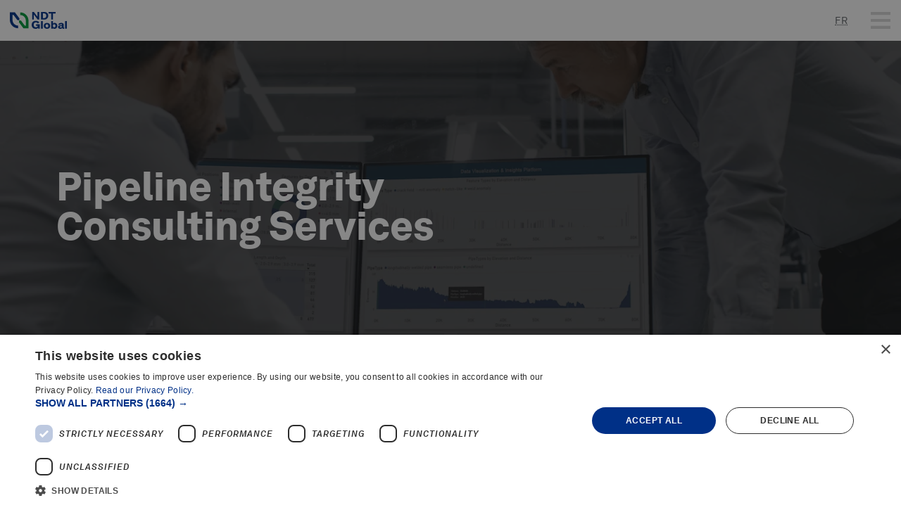

--- FILE ---
content_type: text/html
request_url: https://www.ndt-global.com/diagnostic-insights/integrity-consulting-services/
body_size: 42131
content:
<!DOCTYPE html><html lang="en"><head><meta charSet="utf-8"/><meta http-equiv="x-ua-compatible" content="ie=edge"/><meta name="viewport" content="width=device-width, initial-scale=1, shrink-to-fit=no"/><style data-href="/styles.2c686a44d70b540baecd.css" data-identity="gatsby-global-css">.search-form{background:#fff;display:flex;position:relative;width:20rem;z-index:20}.search-form .MuiFormControl-root.MuiTextField-root{margin:0}.search-form .MuiFormLabel-root,.search-form .MuiInputBase-input{padding-left:.75rem}.search-form .MuiFormLabel-asterisk{display:none}.search-form .search-form-submit{background:none;cursor:pointer;margin:0;width:1rem}.search-form .autocomplete-list{background-color:#fff;box-shadow:0 .5rem .3rem 0 rgba(0,0,0,.47);display:flex;flex-direction:column;list-style-type:none;padding:.5rem 0;position:absolute;top:100%;width:100%;z-index:99}.search-form .autocomplete-list li{cursor:pointer;margin-left:0;padding:.25rem .6rem}.search-form .autocomplete-list li:hover{background-color:#d8d8d8}.chevron:before{border-style:solid;border-width:.1rem .1rem 0 0;content:"";display:inline-block;height:.45rem;left:.1rem;position:relative;top:.1rem;-webkit-transform:rotate(-45deg);transform:rotate(-45deg);vertical-align:top;width:.45rem}.chevron.right:before{left:0;-webkit-transform:rotate(45deg);transform:rotate(45deg)}.chevron.bottom:before{top:0;-webkit-transform:rotate(135deg);transform:rotate(135deg)}.chevron.left:before{left:.25em;-webkit-transform:rotate(-135deg);transform:rotate(-135deg)}.chevron{height:.8rem;width:.8rem}div.mobile-nav{background-color:#fff;height:calc(100vh - 2.9rem);left:0;opacity:0;position:fixed;top:2.9rem;-webkit-transform:translateX(100%);transform:translateX(100%);transition:transform .25s ease-out,opacity .25s ease-out;width:100vw;z-index:21}div.mobile-nav.active{opacity:1;-webkit-transform:translateX(0);transform:translateX(0)}div.mobile-nav .mobile-nav__inner{border-top:1px solid #b9b5b2;display:flex;flex-direction:column}div.mobile-nav .mobile-nav__inner a{font-size:.8rem;text-decoration:none}div.mobile-nav .mobile-nav__inner .search-form{background-color:#fafafa;border-bottom:.05rem solid #b9b5b2;padding:0 1.2rem 0 1rem;position:relative;width:100vw}div.mobile-nav .mobile-nav__inner .search-form .MuiFormControl-root .MuiFormLabel-root{font-size:.8rem}div.mobile-nav .mobile-nav__inner .search-form .MuiFormControl-root .MuiInputBase-root:after,div.mobile-nav .mobile-nav__inner .search-form .MuiFormControl-root .MuiInputBase-root:before{display:none}div.mobile-nav .mobile-nav__main-nav .mobile-nav-accordions{border-bottom:.05rem solid #b9b5b2;display:flex;flex-direction:column}div.mobile-nav .mobile-nav__main-nav .mobile-nav-accordions a,div.mobile-nav .mobile-nav__main-nav .mobile-nav-accordions span{color:#011a76;font-size:.8rem;text-transform:capitalize}div.mobile-nav .mobile-nav__main-nav .mobile-nav-accordions .chevron{color:rgba(29,31,36,.65)}div.mobile-nav .mobile-nav__main-nav .mobile-nav-accordions .mobile-nav-secondary{background-color:#fff;height:calc(100vh - 2.9rem);left:0;opacity:0;position:absolute;top:0;-webkit-transform:translateX(100%);transform:translateX(100%);transition:transform .25s ease-out,opacity .25s ease-out;width:100vw;z-index:99}div.mobile-nav .mobile-nav__main-nav .mobile-nav-accordions .mobile-nav-secondary.active{opacity:1;-webkit-transform:translateX(0);transform:translateX(0)}div.mobile-nav .mobile-nav__main-nav .mobile-nav-accordions .mobile-nav-secondary .back-link{align-items:center;border-top:.05rem solid #b9b5b2;box-sizing:content-box;cursor:pointer;display:flex;height:3rem;padding:0 1.7rem}div.mobile-nav .mobile-nav__main-nav .mobile-nav-accordions .mobile-nav-secondary .back-link span{color:#011a76}div.mobile-nav .mobile-nav__main-nav .mobile-nav-accordions .mobile-nav-secondary span.chevron{margin-right:.6rem}div.mobile-nav .mobile-nav__main-nav .mobile-nav-accordions .mobile-nav-secondary .nav-item-heading{border-top:0}div.mobile-nav .mobile-nav__main-nav .mobile-nav-accordions .sub-menu{border-top:1px solid #b9b5b2;display:flex;flex-direction:column;height:calc(100vh - 4.95rem);overflow-y:scroll}div.mobile-nav .mobile-nav__main-nav .mobile-nav-accordions .sub-menu li.top-level-item{border-bottom:1px solid #b9b5b2}div.mobile-nav .mobile-nav__main-nav .mobile-nav-accordions .sub-menu li.__group-title,div.mobile-nav .mobile-nav__main-nav .mobile-nav-accordions .sub-menu li.top-level-item a{font-weight:700}div.mobile-nav .mobile-nav__main-nav .mobile-nav-accordions .sub-menu li.__group-item{padding-left:1rem}div.mobile-nav .mobile-nav__main-nav .mobile-nav-accordions .sub-menu li.bottom-space{height:4rem;line-height:4rem}div.mobile-nav .mobile-nav__main-nav .mobile-nav-accordions .sub-menu li>span{color:#000;display:block;font-size:.8rem;line-height:2;padding:.6rem 1.7rem}div.mobile-nav .mobile-nav__main-nav .mobile-nav-accordions .sub-menu a{color:#011a76;display:block;font-size:.8rem;line-height:2;padding:.6rem 1.7rem}div.mobile-nav .mobile-nav__main-nav .mobile-nav-accordions .nav-item-heading{cursor:pointer;padding:.8rem 1.7rem;position:relative}div.mobile-nav .mobile-nav__main-nav .mobile-nav-accordions .nav-item-heading .chevron{position:absolute;right:1.2rem;top:50%;-webkit-transform:translateY(-50%);transform:translateY(-50%)}div.mobile-nav .mobile-nav__singletons{display:flex;flex-direction:column}div.mobile-nav .mobile-nav__singletons li a{color:#011a76;display:block;padding:.5rem 1.7rem}.cta-button{cursor:pointer;width:100%}@media screen and (min-width:768px){.cta-button{width:15rem}}.cta-button.color--black{background-color:#000}.cta-button.color--black:hover{background-color:#011a76}.glossary-term-autolink-wrapper .glossary-term-autolink{color:#019e1d;font-weight:700}.glossary-term-autolink-wrapper .glossary-term-autolink-popover{background-color:#17181a;box-shadow:.1rem .1rem .25rem 0 rgba(23,24,26,.5);color:#fff;display:none;font-size:.9rem;line-height:1.3rem;padding:.4rem;position:fixed;visibility:hidden;z-index:1}@media screen and (min-width:768px){.glossary-term-autolink-wrapper .glossary-term-autolink-popover{display:block;max-height:4.55rem;max-width:25rem}}nav.navbar .feature-card{display:flex;flex-direction:column;height:14rem;justify-content:flex-end;margin-left:3rem;padding:1.2rem;position:relative;text-decoration:none;width:15rem}nav.navbar .feature-card.featured-resource-card{background:#17181a}nav.navbar .feature-card.featured-resource-card .color-wash-background{height:100%;left:0;opacity:.4;position:absolute;top:0;width:100%;z-index:0}nav.navbar .feature-card.featured-solution-card{background:#01a9d0;justify-content:center}nav.navbar .feature-card.featured-solution-card .color-wash-background{height:100%;left:0;opacity:.25;position:absolute;top:0;width:100%;z-index:0}nav.navbar .feature-card .card-sq-category,nav.navbar .feature-card .card-sq-heading{z-index:20}nav.navbar .feature-card .corner-icon{bottom:.4rem;position:absolute;right:.35rem;width:1.5rem;z-index:20}nav.navbar .extended-menu{background:#fff;border-bottom:.05rem solid #b9b5b2;border-top:.05rem solid #b9b5b2;left:0;padding:3rem 2rem 0;position:absolute;top:100%;width:100%;z-index:50}@media screen and (max-width:1366px){nav.navbar .extended-menu{display:none}}nav.navbar .extended-menu .close-button{cursor:pointer;position:absolute;right:0;top:-1.5rem}nav.navbar .extended-menu>.container{display:flex;flex-wrap:wrap;max-width:64rem}nav.navbar .extended-menu .extended-menu-feature,nav.navbar .extended-menu .extended-menu-level1,nav.navbar .extended-menu .extended-menu-level2,nav.navbar .extended-menu .extended-menu-overview{margin-bottom:2rem}nav.navbar .extended-menu .extended-menu-overview{flex:0 0 18rem;padding-right:1.25rem}nav.navbar .extended-menu .extended-menu-feature{flex:0 0 18rem}nav.navbar .extended-menu .extended-menu-level1{border-right:.05rem solid #b9b5b2;flex-basis:calc(40% - 10rem);flex-grow:1;flex-shrink:1;list-style:none;max-width:36%}nav.navbar .extended-menu .extended-menu-level1:last-child{border-right:0}nav.navbar .extended-menu .extended-menu-level1 li{font-size:.8rem;line-height:1.375}nav.navbar .extended-menu .extended-menu-level1 li a{display:flex;justify-content:space-between;padding:.25rem 1.25rem .25rem .25rem;text-decoration:none}nav.navbar .extended-menu .extended-menu-level1 li a.active{background-color:#b9b5b2}nav.navbar .extended-menu .extended-menu-level1 li a.active:hover{color:#011a76}nav.navbar .extended-menu .extended-menu-level1 li a img{margin-right:-.5rem}nav.navbar .extended-menu .extended-menu-level1 li a:hover img{color:#01a9d0}nav.navbar .extended-menu .extended-menu-level1 li.__group-title{font-weight:700}nav.navbar .extended-menu .extended-menu-level1 li.__group-title a{display:flex;justify-content:space-between;padding:.25rem 1.25rem .25rem .25rem}nav.navbar .extended-menu .extended-menu-level1 li.__group-item a{padding-left:1.25rem}nav.navbar .extended-menu .extended-menu-level2{display:flex;flex-basis:calc(60% - 10rem);flex-direction:column;flex-grow:0;flex-shrink:0;padding-left:1.25rem}nav.navbar .extended-menu .extended-menu-level2 .__all-link{font-size:.8rem;font-weight:700;line-height:1.375;margin-bottom:1em;text-decoration:none}nav.navbar .extended-menu .extended-menu-level2 .__level2-groups{display:flex;flex-direction:row;flex-wrap:wrap;gap:1rem}nav.navbar .extended-menu .extended-menu-level2 .__level2-groups .__level2-group{flex-basis:calc(50% - 0.5rem);flex-grow:0;flex-shrink:0;list-style:none}nav.navbar .extended-menu .extended-menu-level2 .__level2-groups .__level2-group li{font-size:.8rem;line-height:1.375}nav.navbar .extended-menu .extended-menu-level2 .__level2-groups .__level2-group li a{display:flex;justify-content:space-between;padding:.25rem 0;text-decoration:none}nav.navbar .extended-menu .extended-menu-level2 .__level2-groups .__level2-group li.__level2-group-name{border-bottom:1px solid #b9b5b2;font-weight:700;margin-bottom:.25rem;padding:.25rem 0}nav.navbar .extended-menu .extended-menu-contact-footer{border-top:.05rem solid #b9b5b2;font-size:1.1rem;line-height:normal;padding-bottom:1.8rem;padding-top:1.2rem;width:100%}nav.navbar .extended-menu .extended-menu-contact-footer a{text-decoration:none}nav.navbar .extended-menu .extended-menu-contact-footer img{margin-left:.2rem;vertical-align:middle}nav.navbar{background-color:#fff;left:0;position:fixed;top:0;width:100vw;z-index:99}@media screen and (min-width:1367px){nav.navbar{padding:0 0 0 2rem}}@media screen and (min-width:1584px){nav.navbar{padding:0}}nav.navbar .navbar__inner{display:flex;height:4rem;justify-content:space-between;width:100%}@media screen and (max-width:1366px){nav.navbar .navbar__inner{align-items:center;display:flex;height:auto;padding:.65rem .7rem;width:100vw}}nav.navbar ul li{margin-left:0}nav.navbar a.nav-logo{align-items:center;align-self:center;display:flex;height:1.6rem}@media screen and (max-width:1366px){nav.navbar a.nav-logo{margin-bottom:0}}nav.navbar a.nav-logo img{height:1.2rem}nav.navbar .locales,nav.navbar .product-lines,nav.navbar .singletons{align-items:center;display:flex;flex-grow:1;justify-content:space-evenly;list-style:none;margin:.9rem 0;padding:.2rem 1rem}nav.navbar .locales>li,nav.navbar .product-lines>li,nav.navbar .singletons>li{max-width:10rem;text-align:center}nav.navbar .locales>li>a,nav.navbar .product-lines>li>a,nav.navbar .singletons>li>a{color:#606569;display:inline-block;font-size:.7rem;letter-spacing:.025rem;text-decoration:none;text-transform:capitalize}nav.navbar .singletons{border-left:.05rem solid #b9b5b2}nav.navbar .locales{flex-grow:0;padding-left:.75rem;padding-right:.25rem}nav.navbar .locales>li>a{display:inline-block;text-align:center;width:2rem}@media screen and (max-width:1366px){nav.navbar .locales{height:100%;margin:0;padding-bottom:0;padding-top:0;position:absolute;right:3rem;top:0}nav.navbar .locales>li{height:100%}nav.navbar .locales>li>a{align-items:center;display:flex;height:100%;justify-content:center}}nav.navbar .navbar__inner>.button{font-size:.9rem;font-weight:900;padding:.5rem 2rem}nav.navbar .navbar__inner>.button,nav.navbar .search-button{align-items:center;display:flex;height:100%;line-height:normal;margin-top:0;text-decoration:none}nav.navbar .search-button{justify-content:center;padding:1.3rem 0 1.2rem;width:4rem}@media screen and (max-width:1366px){nav.navbar .search-button{display:none}}nav.navbar .search-button .search-icon{width:1rem}nav.navbar .nav-button{align-items:center;display:flex;height:2.9rem;justify-content:center;position:absolute;right:0;top:0;width:2.9rem}nav.navbar .nav-button.nav-open{background-color:#d8d8d8}@media screen and (min-width:1367px){nav.navbar .nav-button{display:none}}@media screen and (max-width:1366px){nav.navbar .navbar__inner>.button,nav.navbar .navbar__inner>ul.product-lines,nav.navbar .navbar__inner>ul.singletons{display:none}}nav.navbar .search-form{position:absolute;right:0;top:100%;z-index:20}footer{border-top:.05rem solid #b9b5b2}@media screen and (min-width:1024px){footer{padding:0 2rem}}@media screen and (min-width:1367px){footer{padding:0 4rem}}@media screen and (max-width:1023px){footer .footer__inner{display:flex;flex-direction:column;padding:1.5rem 1rem}}@media screen and (min-width:1024px){footer .footer__inner{display:grid;grid-template-areas:"logo . singletons singletons singletons singletons" "newsletter . categories categories categories categories" ". . address address address social";grid-template-columns:3fr 1fr 2fr 2fr 2fr 2fr;padding:2.5rem 0}}footer ul li{margin-left:0}footer a{color:#17181a;font-size:.8rem;line-height:1rem;text-decoration:none}footer .nav-logo{grid-area:logo}footer .nav-logo img{height:2.5rem}@media screen and (max-width:1023px){footer .nav-logo img{height:1.5rem}}footer .newsletter-signup{grid-area:newsletter}footer .newsletter-signup h4{color:#011a76;font-size:1.4rem;font-weight:900;line-height:3}footer .newsletter-signup p{color:#17181a;margin:0}footer .newsletter-signup .button{width:100%}footer .singletons{border-bottom:.05rem solid #b9b5b2;display:grid;gap:1rem;grid-area:singletons;grid-template-columns:1fr 1fr 1fr 1fr;list-style:none;padding:.5rem 0 1.25rem}@media screen and (max-width:1023px){footer .singletons{border-bottom:0 solid transparent;display:flex;flex-direction:column;padding:1.25rem 0}}footer .singletons a{line-height:normal;text-transform:capitalize}footer .solution-categories{list-style:none}@media screen and (min-width:1024px){footer .solution-categories{display:grid;gap:1rem;grid-area:categories;grid-template-columns:1fr 1fr 1fr 1fr;padding:1.5rem 0 1.25rem}}@media screen and (max-width:1023px){footer .solution-categories{border-top:.05rem solid #b9b5b2;display:flex;flex-direction:column;margin-left:calc(50% - 50vw);margin-right:calc(50% - 50vw);padding-bottom:0;padding-top:0}}footer .solution-categories .solution-category{line-height:normal;text-transform:capitalize}@media screen and (max-width:1023px){footer .solution-categories>li{border-bottom:.05rem solid #b9b5b2}footer .solution-categories>li.active .solution-category-links{height:auto}footer .solution-categories>li.active .solution-category-header{border-bottom:.05rem solid #b9b5b2}footer .solution-categories .solution-category-header{align-items:center;display:flex;justify-content:space-between;padding:.8rem 1.5rem}}footer .solution-categories .solution-category-header .chevron{height:1rem;width:1rem}@media screen and (min-width:1024px){footer .solution-categories .solution-category-header .chevron{display:none}}@media screen and (max-width:1023px){footer .solution-categories .solution-category-links{height:0;overflow:hidden}}footer .solution-categories ul{list-style:none;padding-top:1rem}@media screen and (max-width:1023px){footer .solution-categories ul{padding:.8rem 1.5rem}}footer .solution-categories ul a{color:#011a76;display:block;padding:.25rem 0}footer .legal-links-container{color:#17181a;font-size:.8rem;font-style:normal;line-height:1.3;margin-top:2.5rem}@media screen and (max-width:1023px){footer .legal-links-container{display:flex;flex-direction:column}}@media screen and (min-width:1024px){footer .legal-links-container{display:grid;gap:1.33rem;grid-area:address;grid-template-columns:2fr 2fr}}footer .social-links{display:flex;grid-area:social;justify-content:flex-end;list-style:none;margin-top:2.5rem}@media screen and (max-width:1023px){footer .social-links{justify-content:flex-start}}footer .social-links li{padding:0 .25rem}footer+.copyright{align-items:center;border-top:.05rem solid #b9b5b2;color:#53575a;display:flex;font-size:.7rem;height:2.5rem;margin:0;padding:0 4rem}@media screen and (max-width:1023px){footer+.copyright{border-top:0 solid transparent;height:auto;justify-content:flex-start;opacity:.5;padding:0 1.2rem 1.55rem}}.glossary-terms h2{margin-bottom:1.2rem}.glossary-terms .selected-filter{padding-bottom:1.6rem;padding-top:1.6rem}.glossary-terms .selected-filter .filter-letter{text-transform:uppercase}.glossary-terms .selected-filter .back-to-alphabet{display:inline-block;font-size:.7rem;margin-bottom:.8rem;text-decoration:none}.glossary-terms .selected-filter .back-to-alphabet span.chevron{margin-right:.35rem}.glossary-terms .terms-container{-webkit-column-count:1;column-count:1;-webkit-column-gap:2rem;column-gap:2rem;-webkit-column-rule-color:#979797;column-rule-color:#979797;-webkit-column-rule-style:solid;column-rule-style:solid;-webkit-column-rule-width:.05rem;column-rule-width:.05rem}@media screen and (min-width:768px){.glossary-terms .terms-container{-webkit-column-count:2;column-count:2}}@media screen and (min-width:1024px){.glossary-terms .terms-container{-webkit-column-count:3;column-count:3}}@media screen and (min-width:1367px){.glossary-terms .terms-container{-webkit-column-count:4;column-count:4}}.glossary-terms .terms-container .glossary-term{display:block;font-size:.9rem;line-height:1.44;margin-bottom:.8rem;text-decoration:none}.glossary-terms .glossary-nav{margin-bottom:3.2rem}.glossary-terms .glossary-nav h6{margin-bottom:.8rem}.glossary-terms .glossary-nav .letter-buttons{display:flex;flex-wrap:wrap}.glossary-terms .glossary-nav .letter-buttons .filter-button{align-items:center;color:#011a76;cursor:pointer;display:flex;font-size:1.4rem;font-weight:900;height:2.2rem;justify-content:center;line-height:2.2rem;text-decoration:none;text-transform:uppercase;transition:color .15s ease-out;width:2.2rem}.glossary-terms .glossary-nav .letter-buttons .filter-button:hover{color:#01a9d0}.gatsby-image-wrapper.color-wash-background{position:absolute!important}.bg-video,.gatsby-image-wrapper+.gatsby-image-overlay{height:100%;left:0;position:absolute;top:0;width:100%}.bg-video{z-index:1}.bg-video video{height:100%;-o-object-fit:cover;object-fit:cover;width:100%}.hero.glossary-page-hero{justify-content:center}@media screen and (max-width:1366px){.hero.glossary-page-hero{padding-bottom:4rem;padding-top:4rem}}.hero.glossary-page-hero .hero__inner{justify-content:center;max-width:42.35rem}.hero.glossary-page-hero .h2{color:#fff;margin-bottom:.85rem}.hero.glossary-page-hero .search-container{position:relative;width:100%}.hero.glossary-page-hero .glossary-search{margin-bottom:0;width:100%}.hero.glossary-page-hero .glossary-search .MuiInputAdornment-root svg{width:1.75rem}@media screen and (min-width:768px){.hero.glossary-page-hero .glossary-search .MuiInputAdornment-root svg{height:1.5rem;width:3rem}}.hero.glossary-page-hero .glossary-search .MuiInputBase-root{margin-top:1rem}.hero.glossary-page-hero .glossary-search .MuiInputBase-input{color:#fff;font-size:.9rem;font-weight:900;height:1.6rem;line-height:1.6rem;padding:0}@media screen and (min-width:768px){.hero.glossary-page-hero .glossary-search .MuiInputBase-input{font-size:2rem;height:3.2rem;line-height:3.2rem}}.hero.glossary-page-hero .glossary-search .MuiInputLabel-formControl{color:#fff}.hero.glossary-page-hero .glossary-search .MuiInput-underline:after,.hero.glossary-page-hero .glossary-search .MuiInput-underline:before,.hero.glossary-page-hero .glossary-search .MuiInput-underline:hover:before{border-color:#fff}.hero.glossary-page-hero .search-dropdown{background-color:#fff;border:.05rem solid #d9d9d9;box-shadow:.05rem .1rem .25rem 0 rgba(0,0,0,.5);display:flex;flex-direction:column;list-style-type:none;position:relative;width:100%;z-index:1}@media screen and (min-width:768px){.hero.glossary-page-hero .search-dropdown{left:0;max-height:15.35rem;overflow-y:scroll;position:absolute;top:100%}}.hero.glossary-page-hero .search-dropdown .dropdown-term{border-bottom:.05rem solid #dcdcdc;display:block;flex-grow:0;flex-shrink:0;height:2.6rem;margin-left:0}.hero.glossary-page-hero .search-dropdown .dropdown-term:last-child{border-width:0}.hero.glossary-page-hero .search-dropdown .dropdown-term .dropdown-term__link{align-items:center;color:#17181a;display:flex;font-size:.8rem;height:100%;padding:0 .8rem;text-decoration:none;width:100%}@media screen and (min-width:768px)and (max-width:1151px){.glossary-search{grid-area:area1}}@media screen and (min-width:1151px){.glossary-search{grid-area:area1}}.glossary-search .search-container{position:relative}@media screen and (min-width:768px){.glossary-search .search-container{width:15.25rem}}.glossary-search .glossary-search-terms{border:.05rem solid #d9d9d9;width:100%}.glossary-search .glossary-search-terms.MuiFormControl-root.MuiTextField-root{margin-bottom:0}.glossary-search .glossary-search-terms .MuiInputAdornment-root svg{margin-bottom:.15rem;width:1.75rem}.glossary-search .glossary-search-terms .MuiInputBase-root{font-size:.6rem;margin-top:1rem}.glossary-search .glossary-search-terms .MuiInputBase-input{color:#011a76;font-size:.9rem;font-weight:400;height:1.6rem;line-height:1.05rem;margin:0 .85rem .05rem .8rem;padding:0}@media screen and (min-width:768px){.glossary-search .glossary-search-terms .MuiInputBase-input{font-weight:700}}.glossary-search .glossary-search-terms .MuiInputLabel-formControl{color:#606569;margin:.45rem .85rem .05rem .8rem}@media screen and (min-width:768px){.glossary-search .glossary-search-terms .MuiInputLabel-formControl{color:#000}}.glossary-search .glossary-search-terms .MuiInput-underline:after,.glossary-search .glossary-search-terms .MuiInput-underline:before,.glossary-search .glossary-search-terms .MuiInput-underline:hover:before{border-color:#fff}.glossary-search .search-dropdown{background-color:#fff;border:.05rem solid #d9d9d9;box-shadow:.05rem .1rem .25rem 0 rgba(0,0,0,.5);display:flex;flex-direction:column;list-style-type:none;position:relative;width:100%}@media screen and (min-width:768px){.glossary-search .search-dropdown{box-shadow:none;left:0;max-height:15.35rem;overflow-y:scroll;position:absolute;top:100%}}.glossary-search .search-dropdown .dropdown-term{border-bottom:.05rem solid #dcdcdc;display:block;flex-grow:0;flex-shrink:0;height:2.6rem;margin-left:0}.glossary-search .search-dropdown .dropdown-term:last-child{border-width:0}.glossary-search .search-dropdown .dropdown-term .dropdown-term__link{align-items:center;color:#000;display:flex;font-size:.8rem;height:100%;padding:0 .8rem;text-decoration:none;width:100%}.yarl__fullsize{height:100%;width:100%}.yarl__relative{position:relative}.yarl__portal{bottom:0;left:0;opacity:0;overflow:hidden;position:fixed;right:0;top:0;transition:opacity var(--yarl__fade_animation_duration,.25s) var(--yarl__fade_animation_timing_function,ease);z-index:var(--yarl__portal_zindex,9999)}.yarl__portal_open{opacity:1}.yarl__container{-ms-scroll-chaining:var(--yarl__controller_overscroll-behavior,contain);background-color:var(--yarl__container_background_color,var(--yarl__color_backdrop,#000));bottom:0;left:0;outline:0;overflow:hidden;overscroll-behavior:var(--yarl__controller_overscroll-behavior,contain);position:absolute;right:0;top:0;touch-action:var(--yarl__controller_touch_action,none);-webkit-user-select:none;-ms-user-select:none;user-select:none}.yarl__carousel{align-content:center;align-items:stretch;display:flex;flex:0 0 auto;height:100%;justify-content:center;opacity:var(--yarl__pull_down_opacity,1);-webkit-transform:translate(var(--yarl__swipe_offset,0),var(--yarl__pull_down_offset,0));transform:translate(var(--yarl__swipe_offset,0),var(--yarl__pull_down_offset,0));width:calc(100% + (var(--yarl__carousel_slides_count) - 1)*(100% + var(--yarl__carousel_spacing_px, 0)*1px + var(--yarl__carousel_spacing_percent, 0)*1%))}.yarl__carousel_with_slides{-webkit-column-gap:calc(var(--yarl__carousel_spacing_px, 0)*1px + 100/(var(--yarl__carousel_slides_count)*100 + (var(--yarl__carousel_slides_count) - 1)*var(--yarl__carousel_spacing_percent, 0))*var(--yarl__carousel_spacing_percent, 0)*1%);column-gap:calc(var(--yarl__carousel_spacing_px, 0)*1px + 100/(var(--yarl__carousel_slides_count)*100 + (var(--yarl__carousel_slides_count) - 1)*var(--yarl__carousel_spacing_percent, 0))*var(--yarl__carousel_spacing_percent, 0)*1%)}.yarl__flex_center{align-content:center;align-items:center;display:flex;justify-content:center}.yarl__slide{flex:1 1;overflow:hidden;padding:calc(var(--yarl__carousel_padding_px, 0)*1px + 100/(var(--yarl__carousel_slides_count)*100 + (var(--yarl__carousel_slides_count) - 1)*var(--yarl__carousel_spacing_percent, 0))*var(--yarl__carousel_padding_percent, 0)*1%);position:relative}[dir=rtl] .yarl__slide{--yarl__direction:-1}.yarl__slide_image{-webkit-touch-callout:none;max-height:100%;max-width:100%;-o-object-fit:contain;object-fit:contain;touch-action:var(--yarl__controller_touch_action,none);-ms-user-select:none;user-select:none;-webkit-user-select:none}@media screen and (min-width:800px){.yarl__slide_image{-webkit-backface-visibility:hidden;-webkit-transform:translateZ(0);-webkit-transform-style:preserve-3d}}.yarl__slide_image_cover{height:100%;-o-object-fit:cover;object-fit:cover;width:100%}.yarl__slide_image_loading{opacity:0}.yarl__slide_placeholder{left:50%;line-height:0;position:absolute;top:50%;-webkit-transform:translateX(-50%) translateY(-50%);transform:translateX(-50%) translateY(-50%)}.yarl__slide_loading{-webkit-animation:yarl__delayed_fadein 1s linear;animation:yarl__delayed_fadein 1s linear;color:var(--yarl__slide_icon_loading_color,var(--yarl__color_button,hsla(0,0%,100%,.8)))}.yarl__slide_loading line{-webkit-animation:yarl__stroke_opacity 1s linear infinite;animation:yarl__stroke_opacity 1s linear infinite}.yarl__slide_loading line:first-of-type{-webkit-animation-delay:-1.875s;animation-delay:-1.875s}.yarl__slide_loading line:nth-of-type(2){-webkit-animation-delay:-1.75s;animation-delay:-1.75s}.yarl__slide_loading line:nth-of-type(3){-webkit-animation-delay:-1.625s;animation-delay:-1.625s}.yarl__slide_loading line:nth-of-type(4){-webkit-animation-delay:-1.5s;animation-delay:-1.5s}.yarl__slide_loading line:nth-of-type(5){-webkit-animation-delay:-1.375s;animation-delay:-1.375s}.yarl__slide_loading line:nth-of-type(6){-webkit-animation-delay:-1.25s;animation-delay:-1.25s}.yarl__slide_loading line:nth-of-type(7){-webkit-animation-delay:-1.125s;animation-delay:-1.125s}.yarl__slide_loading line:nth-of-type(8){-webkit-animation-delay:-1s;animation-delay:-1s}.yarl__slide_error{color:var(--yarl__slide_icon_error_color,red);height:var(--yarl__slide_icon_error_size,48px);width:var(--yarl__slide_icon_error_size,48px)}@media (prefers-reduced-motion){.yarl__portal,.yarl__slide{transition:unset}.yarl__slide_loading,.yarl__slide_loading line{-webkit-animation:unset;animation:unset}}.yarl__toolbar{bottom:auto;display:flex;justify-content:flex-end;left:auto;padding:var(--yarl__toolbar_padding,8px);position:absolute;right:0;top:0}[dir=rtl] .yarl__toolbar{bottom:auto;left:0;right:auto;top:0}.yarl__icon{height:var(--yarl__icon_size,32px);width:var(--yarl__icon_size,32px)}.yarl__button{-webkit-tap-highlight-color:transparent;-webkit-appearance:none;appearance:none;background-color:var(--yarl__button_background_color,transparent);border:var(--yarl__button_border,0);color:var(--yarl__color_button,hsla(0,0%,100%,.8));cursor:pointer;-webkit-filter:var(--yarl__button_filter,drop-shadow(2px 2px 2px rgba(0,0,0,.8)));filter:var(--yarl__button_filter,drop-shadow(2px 2px 2px rgba(0,0,0,.8)));line-height:0;margin:var(--yarl__button_margin,0);outline:none;padding:var(--yarl__button_padding,8px)}.yarl__button:focus{color:var(--yarl__color_button_active,#fff)}.yarl__button:focus:not(:focus-visible){color:var(--yarl__color_button,hsla(0,0%,100%,.8))}.yarl__button:focus-visible{color:var(--yarl__color_button_active,#fff)}@media (hover:hover){.yarl__button:focus-visible:hover,.yarl__button:focus:hover,.yarl__button:hover{color:var(--yarl__color_button_active,#fff)}}.yarl__button:disabled{color:var(--yarl__color_button_disabled,hsla(0,0%,100%,.4));cursor:default}.yarl__navigation_next,.yarl__navigation_prev{padding:var(--yarl__navigation_button_padding,24px 16px);position:absolute;top:50%;-webkit-transform:translateY(-50%);transform:translateY(-50%)}.yarl__navigation_prev{left:0}[dir=rtl] .yarl__navigation_prev{left:unset;right:0;-webkit-transform:translateY(-50%) rotate(180deg);transform:translateY(-50%) rotate(180deg)}.yarl__navigation_next{right:0}[dir=rtl] .yarl__navigation_next{left:0;right:unset;-webkit-transform:translateY(-50%) rotate(180deg);transform:translateY(-50%) rotate(180deg)}.yarl__no_scroll{-ms-scroll-chaining:none;height:100%;overflow:hidden;overscroll-behavior:none}@-webkit-keyframes yarl__delayed_fadein{0%{opacity:0}80%{opacity:0}to{opacity:1}}@keyframes yarl__delayed_fadein{0%{opacity:0}80%{opacity:0}to{opacity:1}}@-webkit-keyframes yarl__stroke_opacity{0%{stroke-opacity:1}to{stroke-opacity:.125}}@keyframes yarl__stroke_opacity{0%{stroke-opacity:1}to{stroke-opacity:.125}}@media screen and (min-width:1151px){.glossary-terms-defined{grid-area:area2}}@media screen and (min-width:768px)and (max-width:1151px){.glossary-terms-defined{grid-area:area2}}.glossary-terms-defined .glossary-terms-defined__inner{padding-top:.8rem}@media screen and (min-width:768px){.glossary-terms-defined .glossary-terms-defined__inner{padding-left:1.7rem;padding-top:0}}.glossary-terms-defined .glossary-term{color:#17181a;font-weight:400;padding-bottom:.8rem}.glossary-terms-defined .defintion-text{font-size:.9rem;line-height:1.3rem}.glossary-terms-defined .glossary-notes p:first-of-type{padding-top:.8rem}.glossary-terms-defined .show-hide-btn{color:#011a76;cursor:pointer;display:block;font-size:.9rem;font-weight:700;text-decoration:underline}.glossary-terms-defined .glossary-illustration{cursor:pointer}.yarl__portal.glossary-illustration-lightbox{bottom:5%;left:5%;right:5%;top:5%}.yarl__portal.glossary-illustration-lightbox .yarl__container{background-color:rgba(17,17,17,.95)}.yarl__portal.glossary-illustration-lightbox .yarl__button{height:auto}.yarl__portal.glossary-illustration-lightbox .yarl__button.yarl__navigation_next,.yarl__portal.glossary-illustration-lightbox .yarl__button.yarl__navigation_prev{display:none}@media screen and (min-width:768px)and (max-width:1151px){.glossary-resources{grid-area:area3}}@media screen and (min-width:1151px){.glossary-resources{grid-area:area3;padding-left:1.7rem}}.glossary-resources .related-resources-heading{padding:1.4rem 0 .8rem}.glossary-resources .related-resources-grid{display:flex;flex-direction:column}@media screen and (min-width:768px){.glossary-resources .related-resources-grid{display:grid;gap:1.2rem;grid-template-columns:1fr 1fr 1fr}}.glossary-resources .related-resources-grid .resources-cards{display:contents}.glossary-resources .related-resources-grid .card-washed{background:#17181a;display:block;margin-bottom:1rem;overflow:hidden;padding:6.45rem 1.2rem 3.15rem;position:relative;text-decoration:none}@media screen and (min-width:1024px){.glossary-resources .related-resources-grid .card-washed{margin-bottom:0;padding:5.9rem 1.2rem 1.2rem}}.glossary-resources .related-resources-grid .card-washed .color-wash-background{height:100%;left:0;opacity:.4;position:absolute;top:0;width:100%;z-index:0}.glossary-resources .related-resources-grid .card-washed .card-sq-category,.glossary-resources .related-resources-grid .card-washed .card-sq-heading{margin:0;overflow:hidden;padding:0;position:relative;z-index:10}.glossary-resources .related-resources-grid .card-washed .card-sq-category{height:1.2rem}@media screen and (min-width:1024px){.glossary-resources .related-resources-grid .card-washed .card-sq-heading{height:4.2rem}}@media screen and (max-width:767px){.glossary-resources .related-resources-grid .card-washed .card-sq-heading{font-size:1.1rem;line-height:1.23}}.glossary-resources .related-resources-grid .card-washed .corner-icon{bottom:.5rem;position:absolute;right:.5rem;width:1.5rem;z-index:25}.contact-module .contact-module-image{display:block}@media screen and (max-width:1023px){.contact-module .contact-module-image{display:none}}.contact-module .contact-us-form{margin-top:0}.contact-module .input ul li{list-style:none;margin-left:0}.contact-module .input ul li label{-webkit-tap-highlight-color:transparent;align-items:center;cursor:pointer;display:inline-flex;vertical-align:middle}.contact-module .input ul li label input{margin:9px 9px 9px 0}.contact-module .input ul li label span{color:#17181a;font-size:.6rem;font-style:normal;padding-left:.5rem}.contact-module .form-wrapper.contact-module-form-wrapper .legal-consent-container{padding-top:1.2rem}.contact-module .form-wrapper.contact-module-form-wrapper .legal-consent-container .hs-richtext a{color:#fff}.contact-module .form-wrapper.contact-module-form-wrapper .legal-consent-container .hs-richtext p{color:rgba(255,255,255,.42);font-size:.6rem}.contact-module .hs-fieldtype-booleancheckbox.field.hs-form-field .hs-form-booleancheckbox{width:100%}.contact-module .hs-fieldtype-booleancheckbox.field.hs-form-field .hs-form-booleancheckbox .hs-form-booleancheckbox-display{align-items:center;display:flex}.contact-module .hs-fieldtype-booleancheckbox.field.hs-form-field .hs-form-booleancheckbox .hs-form-booleancheckbox-display .hs-input{width:1.2rem}.contact-module .hs-fieldtype-booleancheckbox.field.hs-form-field .hs-form-booleancheckbox .hs-form-booleancheckbox-display span{color:inherit;font-size:.6rem;margin-left:0}.contact-module .hs_submit .actions .hs-button{align-items:center;background-color:#011a76;border:none;color:#fff;cursor:pointer;display:flex;font-family:AkkuratLL,Arial,sans-serif;height:3rem;justify-content:center;margin-top:1.5rem;padding:.5rem .75rem;text-decoration:none;width:100%}.contact-module .hs_submit .actions .hs-button:hover{background-color:#01a9d0}.contact-module{background:#01a9d0;display:flex;flex-direction:column;margin-bottom:0;padding:0;position:relative}@media screen and (min-width:768px){.contact-module{flex-direction:row;justify-content:flex-end}}.contact-module .form-wrapper.contact-module-form-wrapper{background-color:#011a76;background-image:url(/static/speak-with-an-expert-bkg-1b748e7a0be156da352d2c13fb76a90b.jpg);background-size:cover;display:flex;flex-direction:column;width:50%}@media screen and (max-width:1023px){.contact-module .form-wrapper.contact-module-form-wrapper{width:100%}}.contact-module .form-wrapper.contact-module-form-wrapper #hubspot-contact-module .submitted-message{color:#fff;padding:1.5rem 1rem 2.1rem;width:100%}@media screen and (min-width:768px){.contact-module .form-wrapper.contact-module-form-wrapper #hubspot-contact-module .submitted-message{padding-left:2.5rem;padding-right:2.5rem}}@media screen and (min-width:1367px){.contact-module .form-wrapper.contact-module-form-wrapper #hubspot-contact-module .submitted-message{padding-left:4rem;padding-right:3.5rem}}.contact-module .form-wrapper.contact-module-form-wrapper .heading-wrapper{padding:1.5rem 1rem 2.1rem;width:100%}@media screen and (min-width:768px){.contact-module .form-wrapper.contact-module-form-wrapper .heading-wrapper{padding-left:2.5rem;padding-right:2.5rem}}@media screen and (min-width:1367px){.contact-module .form-wrapper.contact-module-form-wrapper .heading-wrapper{padding-left:4rem;padding-right:3.5rem}}.contact-module .form-wrapper.contact-module-form-wrapper .heading-wrapper h2{color:#fff;display:none;max-width:18rem}@media screen and (min-width:768px){.contact-module .form-wrapper.contact-module-form-wrapper .heading-wrapper h2{display:block}}.contact-module .form-wrapper.contact-module-form-wrapper .hs-submit.hs_submit{width:100%}.contact-module .form-wrapper.contact-module-form-wrapper form{display:flex;flex-wrap:wrap;justify-content:space-between;padding:0 1rem 2.1rem;position:relative;width:100%;z-index:10}@media screen and (min-width:768px){.contact-module .form-wrapper.contact-module-form-wrapper form{padding:0 2.5rem 2.5rem}}@media screen and (min-width:1367px){.contact-module .form-wrapper.contact-module-form-wrapper form{padding:0 3.5rem 4rem 4rem}}.contact-module .form-wrapper.contact-module-form-wrapper form .form-columns-2{display:flex;flex-direction:row;justify-content:space-between}.contact-module .form-wrapper.contact-module-form-wrapper form .form-columns-2 .hs-form-field:nth-child(-n+2){width:48%}@media screen and (max-width:1366px){.contact-module .form-wrapper.contact-module-form-wrapper form .form-columns-2 .hs-form-field:nth-child(-n+2){width:100%}}.contact-module .form-wrapper.contact-module-form-wrapper form fieldset{max-width:100%;width:100%}.contact-module .form-wrapper.contact-module-form-wrapper form fieldset label{color:rgba(255,255,255,.42)}.contact-module .form-wrapper.contact-module-form-wrapper form fieldset .hs-form-field{margin-top:.5rem}@media screen and (max-width:1023px){.contact-module .form-wrapper.contact-module-form-wrapper form fieldset .hs-form-field{width:100%}}.contact-module .form-wrapper.contact-module-form-wrapper form fieldset .hs-form-field .hs-error-msgs{display:none!important}.contact-module .form-wrapper.contact-module-form-wrapper form fieldset .input,.contact-module .form-wrapper.contact-module-form-wrapper form fieldset .input textarea{color:#17181a;font-family:AkkuratLL,Arial,sans-serif;font-size:100%;margin-right:0;width:100%}.contact-module .form-wrapper.contact-module-form-wrapper form fieldset .input input,.contact-module .form-wrapper.contact-module-form-wrapper form fieldset .input input[type=email],.contact-module .form-wrapper.contact-module-form-wrapper form fieldset .input select,.contact-module .form-wrapper.contact-module-form-wrapper form fieldset .input textarea,.contact-module .form-wrapper.contact-module-form-wrapper form fieldset .input textarea input,.contact-module .form-wrapper.contact-module-form-wrapper form fieldset .input textarea input[type=email],.contact-module .form-wrapper.contact-module-form-wrapper form fieldset .input textarea select,.contact-module .form-wrapper.contact-module-form-wrapper form fieldset .input textarea textarea{-webkit-tap-highlight-color:transparent;-webkit-animation-duration:10ms;animation-duration:10ms;background:none;border:0;border-bottom:.5px solid rgba(255,255,255,.42);box-sizing:content-box;color:rgba(255,255,255,.42);display:block;font-family:inherit;height:1.1876em;letter-spacing:inherit;margin:0;min-width:0;padding:6px 0 7px;width:100%}.contact-module .form-wrapper.contact-module-form-wrapper form fieldset .input input:focus,.contact-module .form-wrapper.contact-module-form-wrapper form fieldset .input input[type=email]:focus,.contact-module .form-wrapper.contact-module-form-wrapper form fieldset .input select:focus,.contact-module .form-wrapper.contact-module-form-wrapper form fieldset .input textarea:focus,.contact-module .form-wrapper.contact-module-form-wrapper form fieldset .input textarea input:focus,.contact-module .form-wrapper.contact-module-form-wrapper form fieldset .input textarea input[type=email]:focus,.contact-module .form-wrapper.contact-module-form-wrapper form fieldset .input textarea select:focus,.contact-module .form-wrapper.contact-module-form-wrapper form fieldset .input textarea textarea:focus{border-bottom:.05rem solid #fff;color:#fff;outline:none}.contact-module .form-wrapper.contact-module-form-wrapper form fieldset .input input:-webkit-autofill,.contact-module .form-wrapper.contact-module-form-wrapper form fieldset .input input:-webkit-autofill:focus,.contact-module .form-wrapper.contact-module-form-wrapper form fieldset .input input:-webkit-autofill:hover,.contact-module .form-wrapper.contact-module-form-wrapper form fieldset .input input[type=email]:-webkit-autofill,.contact-module .form-wrapper.contact-module-form-wrapper form fieldset .input input[type=email]:-webkit-autofill:focus,.contact-module .form-wrapper.contact-module-form-wrapper form fieldset .input input[type=email]:-webkit-autofill:hover,.contact-module .form-wrapper.contact-module-form-wrapper form fieldset .input select:-webkit-autofill,.contact-module .form-wrapper.contact-module-form-wrapper form fieldset .input select:-webkit-autofill:focus,.contact-module .form-wrapper.contact-module-form-wrapper form fieldset .input select:-webkit-autofill:hover,.contact-module .form-wrapper.contact-module-form-wrapper form fieldset .input textarea:-webkit-autofill,.contact-module .form-wrapper.contact-module-form-wrapper form fieldset .input textarea:-webkit-autofill:focus,.contact-module .form-wrapper.contact-module-form-wrapper form fieldset .input textarea:-webkit-autofill:hover,.contact-module .form-wrapper.contact-module-form-wrapper form fieldset .input textarea input:-webkit-autofill,.contact-module .form-wrapper.contact-module-form-wrapper form fieldset .input textarea input:-webkit-autofill:focus,.contact-module .form-wrapper.contact-module-form-wrapper form fieldset .input textarea input:-webkit-autofill:hover,.contact-module .form-wrapper.contact-module-form-wrapper form fieldset .input textarea input[type=email]:-webkit-autofill,.contact-module .form-wrapper.contact-module-form-wrapper form fieldset .input textarea input[type=email]:-webkit-autofill:focus,.contact-module .form-wrapper.contact-module-form-wrapper form fieldset .input textarea input[type=email]:-webkit-autofill:hover,.contact-module .form-wrapper.contact-module-form-wrapper form fieldset .input textarea select:-webkit-autofill,.contact-module .form-wrapper.contact-module-form-wrapper form fieldset .input textarea select:-webkit-autofill:focus,.contact-module .form-wrapper.contact-module-form-wrapper form fieldset .input textarea select:-webkit-autofill:hover,.contact-module .form-wrapper.contact-module-form-wrapper form fieldset .input textarea textarea:-webkit-autofill,.contact-module .form-wrapper.contact-module-form-wrapper form fieldset .input textarea textarea:-webkit-autofill:focus,.contact-module .form-wrapper.contact-module-form-wrapper form fieldset .input textarea textarea:-webkit-autofill:hover{-webkit-box-shadow:inset 0 0 0 1000px transparent;transition-delay:9999s}.contact-module .form-wrapper.contact-module-form-wrapper form fieldset .input textarea,.contact-module .form-wrapper.contact-module-form-wrapper form fieldset .input textarea textarea{min-height:4.8rem;width:100%}.contact-module .form-wrapper.contact-module-form-wrapper form fieldset .input select,.contact-module .form-wrapper.contact-module-form-wrapper form fieldset .input textarea select{min-height:1.8rem;width:100%}.contact-module .form-wrapper.contact-module-form-wrapper form h2{color:#fff;display:none;margin-bottom:2.5rem;max-width:18rem}@media screen and (min-width:768px){.contact-module .form-wrapper.contact-module-form-wrapper form h2{display:block}}.contact-module .form-wrapper.contact-module-form-wrapper form .MuiFormControl-root{margin:.625rem 0}.contact-module .form-wrapper.contact-module-form-wrapper form p{color:#fff;line-height:1.8;margin:0}.contact-module .form-wrapper.contact-module-form-wrapper form button{background:none;border:.1rem solid #fff;margin-top:3.5rem;width:100%}.contact-module .form-wrapper.contact-module-form-wrapper form button:hover{background-color:#01a9d0}.contact-module .form-wrapper.contact-module-form-wrapper form .form-field-half-width{width:100%}@media screen and (min-width:1366px){.contact-module .form-wrapper.contact-module-form-wrapper form .form-field-half-width{width:calc(50% - .5rem)}}.contact-module .form-wrapper.contact-module-form-wrapper form input[type=submit]{border:.05rem solid #fff;width:100%}.contact-module .form-wrapper.contact-module-form-wrapper .hs_error_rollup{margin-top:1rem}.contact-module .form-wrapper.contact-module-form-wrapper .hs_error_rollup ul{list-style:none}.contact-module .color-wash-background{height:100%;left:0;opacity:.65;position:absolute;top:0;width:100%;z-index:0}@media screen and (max-width:767px){.contact-module .color-wash-background{height:auto}}@media screen and (min-width:768px){.contact-module .color-wash-background{width:50%}}.contact-module .mobile-text{display:block;position:relative}@media screen and (min-width:768px){.contact-module .mobile-text{display:none}}.contact-module .mobile-text h2{color:#fff;padding:1.5rem 1rem 2.1rem}@media screen and (min-width:768px){.contact-module .mobile-text h2{padding-left:2.5rem;padding-right:2.5rem}}@media screen and (min-width:1367px){.contact-module .mobile-text h2{padding-left:4rem;padding-right:3.5rem}}.feature-module{margin-bottom:7rem;margin-top:5rem}@media screen and (max-width:767px){.feature-module{margin-bottom:4rem!important;margin-top:3.1rem}}@media screen and (max-width:1366px){.feature-module .feature-module__inner{margin:0 auto;max-width:53.15rem}}.feature-module .text{padding-bottom:6rem}@media screen and (min-width:768px){.feature-module .text{margin-bottom:3.6rem;padding-bottom:0}}.feature-module .text p{margin-bottom:0}.feature-module h4{display:none}@media screen and (min-width:768px){.feature-module h4{display:block}}.feature-module p{color:#17181a;font-size:.9rem;font-weight:300;line-height:1.57;margin-top:.4rem}@media screen and (min-width:768px){.feature-module p{font-size:1.4rem}}.feature-module .foreground-image{text-align:center}@media screen and (max-width:767px){.feature-module .foreground-image{height:auto!important;position:absolute;top:calc(100% + 1rem);-webkit-transform:translateY(-50%);transform:translateY(-50%)}}@media screen and (min-width:768px){.feature-module .foreground-image{height:6.6rem}}.feature-module .foreground-image img{box-shadow:0 .5rem .3rem 0 rgba(0,0,0,.47);margin:0 auto;width:100%}@media screen and (min-width:768px){.feature-module .foreground-image img{max-width:45rem}}@media screen and (min-width:1367px){.feature-module .foreground-image img{width:80%}}.primary-content-module{background-position:50%;background-repeat:no-repeat;background-size:cover;position:relative}@media screen and (max-width:767px){.primary-content-module{margin-bottom:2rem}}.primary-content-module.show-waveform{background:50%/cover no-repeat url(/static/waveform-df8df39b19f2c377674f644e87d59c53.svg);margin-bottom:0;margin-top:0;padding-bottom:2rem;padding-top:1.2rem}@media screen and (max-width:767px){.primary-content-module.show-waveform{padding-bottom:2rem}}@media screen and (min-width:1024px){.primary-content-module.show-waveform{margin-bottom:0;margin-top:0;padding-bottom:2rem;padding-top:2rem}}@media screen and (min-width:1367px){.primary-content-module.show-waveform{margin-bottom:0;margin-top:0;padding-bottom:4rem;padding-top:4rem}}.primary-content-module.show-waveform+section{margin-top:0}@media screen and (min-width:768px){.primary-content-module .lead,.primary-content-module .text,.primary-content-module h2{width:66.7%}}.primary-content-module .primary-content-module__inner{display:flex;flex-direction:column;position:relative}@media screen and (min-width:768px){.primary-content-module .primary-content-module__inner{align-items:flex-start;flex-direction:row;flex-wrap:wrap}}.primary-content-module .primary-content-module__inner .lead,.primary-content-module .primary-content-module__inner h2{flex:0 0 100%}@media screen and (max-width:767px){.primary-content-module .primary-content-module__inner .lead,.primary-content-module .primary-content-module__inner h2{order:1}}@media screen and (min-width:768px){.primary-content-module .primary-content-module__inner .lead,.primary-content-module .primary-content-module__inner h2{flex:0 0 60%;margin-right:60%}}.primary-content-module .primary-content-module__inner h2{font-size:1.5rem}@media screen and (min-width:768px){.primary-content-module .primary-content-module__inner h2{font-size:2rem}}.primary-content-module .primary-content-module__inner h3{font-size:1.2rem}@media screen and (min-width:768px){.primary-content-module .primary-content-module__inner h3{font-size:1.5rem}}.primary-content-module .primary-content-module__inner h4,.primary-content-module .primary-content-module__inner h5{font-size:1rem}.primary-content-module .primary-content-module__inner .text{position:relative}@media screen and (max-width:767px){.primary-content-module .primary-content-module__inner .text{display:flex;flex-direction:column;order:1}}@media screen and (min-width:768px){.primary-content-module .primary-content-module__inner .text{flex:0 0 50%;padding-right:1.2rem}}.primary-content-module .primary-content-module__inner .text h3,.primary-content-module .primary-content-module__inner .text h4{margin:1.2rem 0}@media screen and (max-width:767px){.primary-content-module .primary-content-module__inner .text h3,.primary-content-module .primary-content-module__inner .text h4{margin-bottom:0}}.primary-content-module .primary-content-module__inner .text h3,.primary-content-module .primary-content-module__inner .text p:first-of-type{margin-top:0}.primary-content-module .primary-content-module__inner .background{height:auto}@media screen and (max-width:767px){.primary-content-module .primary-content-module__inner .background{margin-bottom:1.2rem;order:0}}@media screen and (min-width:768px){.primary-content-module .primary-content-module__inner .background{margin-right:calc(50% - 50vw);padding-left:1.2rem;width:50vw}}.primary-content-module .primary-content-module__inner .foreground{margin:0 auto;position:static;width:65%}.primary-content-module .primary-content-module__inner .bg-fg-container{position:relative;text-align:center}@media screen and (max-width:767px){.primary-content-module .primary-content-module__inner .bg-fg-container{margin-left:calc(50% - 50vw);order:0;width:100vw}}@media screen and (min-width:768px){.primary-content-module .primary-content-module__inner .bg-fg-container{width:50vw}.primary-content-module .primary-content-module__inner .bg-fg-container.bounded{width:50%}}.primary-content-module .primary-content-module__inner .bg-fg-container .background{height:auto;margin:0 auto;width:100%}@media screen and (min-width:768px){.primary-content-module.images-right .lead,.primary-content-module.images-right h2{order:0}.primary-content-module.images-right .text{order:1}.primary-content-module.images-right .bg-fg-container{margin-right:calc(50% - 50vw);order:2}}.primary-content-module.images-right .img-caption{text-align:left}.primary-content-module.images-left .img-caption{text-align:right}@media screen and (min-width:768px){.primary-content-module.images-left .primary-content-module__inner .bg-fg-container .background{padding-left:0;padding-right:1.2rem}.primary-content-module.images-left .primary-content-module__inner{flex-direction:row-reverse}.primary-content-module.images-left .primary-content-module__inner .lead,.primary-content-module.images-left .primary-content-module__inner .text,.primary-content-module.images-left .primary-content-module__inner h2{flex:0 0 50%;margin-right:0;padding-left:1.2rem;padding-right:0}.primary-content-module.images-left .lead,.primary-content-module.images-left h2{margin-left:60%;order:0}.primary-content-module.images-left .text{order:1}.primary-content-module.images-left .bg-fg-container{margin-left:calc(50% - 50vw);order:2}}@media screen and (max-width:1366px){.primary-content-module:not(.images-left):not(.images-right) .primary-content-module__inner .lead,.primary-content-module:not(.images-left):not(.images-right) .primary-content-module__inner .text,.primary-content-module:not(.images-left):not(.images-right) .primary-content-module__inner h2{flex:0 0 100%}}.primary-content-module h2{margin-bottom:.6rem}@media screen and (max-width:1023px){.primary-content-module h2{font-size:2rem}}.primary-content-module .lead p{font-size:1rem}@media screen and (min-width:1024px){.primary-content-module .lead p{font-size:1.4rem}}.primary-content-module .text p{font-size:.8rem;line-height:1.8}@media screen and (min-width:1024px){.primary-content-module .text p{font-size:1rem}}.images-with-arrow-module+.primary-content-module{padding-top:0}.gatsby-image-wrapper.primary-cont-image img{margin:0 auto;-o-object-position:50% 50%;object-position:50% 50%}.gatsby-image-wrapper.primary-cont-image.Left picture img{-o-object-position:20% 50%;object-position:20% 50%}.gatsby-image-wrapper.primary-cont-image.Right picture img{-o-object-position:80% 50%;object-position:80% 50%}.gatsby-image-wrapper.primary-cont-image.Top picture img{-o-object-position:50% 20%;object-position:50% 20%}.gatsby-image-wrapper.primary-cont-image.Bottom picture img{-o-object-position:50% 80%;object-position:50% 80%}.gatsby-image-wrapper.primary-cont-image.Top-Left picture img{-o-object-position:20% 20%;object-position:20% 20%}.gatsby-image-wrapper.primary-cont-image.Top-Right picture img{-o-object-position:80% 20%;object-position:80% 20%}.gatsby-image-wrapper.primary-cont-image.Bottom-Left picture img{-o-object-position:20% 80%;object-position:20% 80%}.gatsby-image-wrapper.primary-cont-image.Bottom-Right picture img{-o-object-position:80% 80%;object-position:80% 80%}.gatsby-image-wrapper.primary-cont-image.max-width-25 img{max-width:25%}.gatsby-image-wrapper.primary-cont-image.max-width-33 img{max-width:33%}.gatsby-image-wrapper.primary-cont-image.max-width-50 img{max-width:50%}.gatsby-image-wrapper.primary-cont-image.max-width-67 img{max-width:67%}.gatsby-image-wrapper.primary-cont-image.max-width-75 img{max-width:75%}@media screen and (max-width:767px){.hero+.primary-content-module .primary-content-module__inner .bg-fg-container{margin-top:1rem;order:2}}video{max-height:100vh;width:100%}video+.controls{display:contents}video+.controls button{align-items:center;background:none;cursor:pointer;display:flex;justify-content:center;margin-top:0;padding:0;position:absolute}video+.controls button img{height:5rem;width:5rem}video+.controls button img.fade-out{opacity:0;transition:opacity 1s}video+.controls button.pause,video+.controls button.play{height:calc(100% - 8rem);left:0;top:50%;-webkit-transform:translateY(-50%);transform:translateY(-50%);width:100%}video+.controls button.volume-mute,video+.controls button.volume-unmute{background:transparent;border-radius:50%;bottom:.25rem;height:2rem;margin-right:.25rem;right:0;transition:background .2s ease-in-out;width:2rem}video+.controls button.volume-mute img,video+.controls button.volume-unmute img{height:1.5rem;left:0;margin:.25rem;position:absolute;right:0;transition:opacity .3s ease-in-out;width:1.5rem}video+.controls button.volume-mute.hover,video+.controls button.volume-unmute.hover{background:radial-gradient(circle at center,#011a76 40%,transparent 70%)}@media screen and (min-width:768px){video+.controls button.volume-mute,video+.controls button.volume-unmute{height:4rem;margin-right:.5rem;width:4rem}video+.controls button.volume-mute img,video+.controls button.volume-unmute img{height:3rem;margin:.5rem;width:3rem}}.image-video-module{margin-bottom:1.5rem;margin-top:0;padding-bottom:0;padding-top:0;position:relative}@media screen and (min-width:1367px){.image-video-module{margin-bottom:4rem;margin-top:4rem}}@media screen and (max-width:1366px){.image-video-module.has-arrows{margin-bottom:4rem}}.image-video-module.--maxWidth-100-container,.image-video-module.--maxWidth-two-thirds-container{max-width:100%}@media screen and (min-width:768px){.image-video-module.--maxWidth-two-thirds-container{max-width:66.666%}}.image-video-module.--maxWidth-full-viewport{max-width:100vw;padding-left:0;padding-right:0}.image-video-module.--maxHeight-two-thirds-viewport{max-height:66.666vh}.image-video-module.--maxHeight-full-viewport{max-height:100vh}.image-video-module.--maxHeight-half-viewport{max-height:50vh}.image-video-module.--imagePlacement-left{text-align:left}.image-video-module.--imagePlacement-right{text-align:right}.image-video-module.--imagePlacement-center{text-align:center}.image-video-module.full-viewport-width{padding-left:0;padding-right:0;text-align:center}.image-video-module.full-viewport-width video{max-height:100%}.image-video-module video{max-height:67vh}@media screen and (min-width:1367px){.image-video-module.normal-viewport-width{padding:0 15rem}}.image-video-module.normal-viewport-width video{max-height:100vh}.image-video-module img{width:100%}.image-video-module .cta-arrows-module{bottom:0;padding-bottom:0;padding-top:0;position:absolute;-webkit-transform:translateY(40%);transform:translateY(40%)}@media screen and (min-width:768px){.image-video-module .cta-arrows-module{-webkit-transform:translateY(45%);transform:translateY(45%)}}.images-with-arrow-module{margin:4rem 0 2rem;padding:0 4rem;position:relative;text-align:right}@media screen and (max-width:767px){.images-with-arrow-module{margin:4rem 0;padding:0}}.images-with-arrow-module .background-image-container .img-caption{display:none;left:20%;margin-left:auto;position:absolute;text-align:left!important;width:80%}@media screen and (min-width:450px){.images-with-arrow-module .background-image-container .img-caption{display:block}}@media screen and (min-width:768px){.images-with-arrow-module .background-image-container .img-caption{left:33%;width:67%}}.images-with-arrow-module .background-image{margin-bottom:1rem;width:67%}@media screen and (max-width:767px){.images-with-arrow-module .background-image{margin-bottom:0;width:80%}}.images-with-arrow-module .foreground-image{bottom:13.2vw;max-height:calc(100% - 13.2vw);position:absolute!important;right:58%;width:calc(42% - 4rem);z-index:1}@media screen and (max-width:767px){.images-with-arrow-module .foreground-image{bottom:unset;height:auto;left:10%;max-height:unset;right:unset;top:44%;-webkit-transform:translateY(-50%);transform:translateY(-50%);width:60%}}.images-with-arrow-module .foreground-image .img-caption{display:none;left:0;position:absolute;text-align:left}@media screen and (min-width:450px){.images-with-arrow-module .foreground-image .img-caption{display:block}}.images-with-arrow-module .images-arrow{bottom:0;left:42%;position:absolute;width:58vw}@media screen and (max-width:767px){.images-with-arrow-module .images-arrow{bottom:unset;left:69%;top:68%;width:80%}}.featured-solutions-module .solution-cards{display:grid;display:flex;margin-top:1.6rem;overflow-x:scroll}@media screen and (max-width:767px){.featured-solutions-module .solution-cards{width:calc(100vw - 1rem)}}.featured-solutions-module .solution-cards .card-washed{background:#01a9d0;box-shadow:0 .3rem .3rem 0 rgba(59,49,41,.1);display:flex;flex:0 0 12rem;flex-direction:column;margin-right:1.2rem;overflow:hidden;padding:4rem .8rem 1.65rem;position:relative;text-decoration:none}.featured-solutions-module .solution-cards .card-washed .color-wash-background{height:100%;left:0;opacity:.25;position:absolute;top:0;width:100%;z-index:0}@media screen and (min-width:768px){.featured-solutions-module .solution-cards .card-washed{flex:0 0 20rem;margin-right:2rem;padding:9.85rem 2.5rem 3.7rem;width:20rem}}.featured-solutions-module .solution-cards .card-washed .card-washed-p,.featured-solutions-module .solution-cards .card-washed .card-washed-title{overflow:hidden;position:relative;z-index:10}.featured-solutions-module .solution-cards .card-washed .card-washed-p{height:5.6rem}@media screen and (max-width:767px){.featured-solutions-module .solution-cards .card-washed .card-washed-p{font-size:.7rem;height:4.75rem;margin:0}}.featured-solutions-module .solution-cards .card-washed .card-washed-title{height:3.2rem;margin-bottom:.8rem;overflow:hidden;padding-right:1.5rem;text-overflow:ellipsis}@media screen and (max-width:767px){.featured-solutions-module .solution-cards .card-washed .card-washed-title{line-height:1.33}}@media screen and (min-width:768px){.featured-solutions-module .solution-cards .card-washed .card-washed-title{height:2.1em;margin-bottom:0;padding-right:0}}.featured-solutions-module .solution-cards .card-washed .corner-triangle{bottom:0;position:absolute;right:0;width:5rem;z-index:20}@media screen and (max-width:767px){.featured-solutions-module .solution-cards .card-washed .corner-triangle{height:3rem;width:3rem}}.featured-solutions-module .solution-cards .card-washed .corner-icon{bottom:.5rem;position:absolute;right:.4rem;width:1.5rem;z-index:25}@media screen and (max-width:767px){.featured-solutions-module .solution-cards .card-washed .corner-icon{width:.9rem}}.side-block-module{background-origin:border-box;background-position:top;background-repeat:no-repeat;display:flex;flex-direction:column;overflow:hidden;padding-left:0;padding-right:0;padding-top:1rem;position:relative}.side-block-module .gatsby-image-wrapper{left:0;position:absolute!important;top:0;width:100%;z-index:-1}@media screen and (max-width:767px){.side-block-module{background-position:0 0;background-size:230% auto;padding-bottom:0}}@media screen and (min-width:768px){.side-block-module{background-size:100% auto;flex-direction:row;margin:7rem 0 0;padding:2rem 2rem 6.35rem}}@media screen and (min-width:1367px){.side-block-module{padding:4rem 4rem 6.35rem}}.side-block-module .side-block-module__inner{display:flex;flex-direction:column}@media screen and (min-width:768px){.side-block-module .side-block-module__inner{flex-direction:row}}@media screen and (min-width:1367px){.side-block-module .side-block-module__inner{padding-left:0}}@media screen and (max-width:767px){.side-block-module h2{padding-bottom:19rem;padding-left:1.2rem}}@media screen and (min-width:768px){.side-block-module h2{margin-left:0;padding-right:2rem;padding-top:2.8rem;width:46%}}@media screen and (min-width:1367px){.side-block-module h2{margin-left:0}}.side-block-module .side-block{background-color:rgba(1,26,118,.9);color:#fff;padding:1.6rem 1.2rem;position:relative;width:100%}@media screen and (min-width:768px){.side-block-module .side-block{padding:2rem 2.1rem;width:54%}}@media screen and (min-width:1367px){.side-block-module .side-block{padding:2.8rem 3.6rem}}.side-block-module .side-block:after{background-color:rgba(1,26,118,.9);content:"";display:none;height:100%;left:100%;position:absolute;top:0;width:50vw}.side-block-module .side-block .lead p{color:#fff;font-size:1.4rem;font-weight:700;line-height:1.43;margin-bottom:1.5rem;margin-top:0}@media screen and (max-width:767px){.side-block-module .side-block .lead p{font-size:.9rem}}.side-block-module .side-block .lead p strong{font-weight:900}.side-block-module .side-block p{line-height:1.8rem}@media screen and (max-width:767px){.side-block-module .side-block p{font-size:.7rem;line-height:1.36}}.side-block-module .side-block .button{background:none;border:.1rem solid #fff}.side-block-module .side-block .button:hover{background-color:#01a9d0}.side-block-module.block-left h2{padding-left:2rem}@media screen and (min-width:768px){.side-block-module.block-left h2{order:2}}.side-block-module.block-left .side-block:after{left:unset;right:100%}@media screen and (min-width:768px){.side-block-module.block-left .side-block{order:1}}@media screen and (min-width:1367px){.side-block-module.block-left .side-block{padding:2.8rem 3.6rem}}@media screen and (min-width:1439px){.side-block-module.block-left .side-block{padding-left:0;padding-right:3.6rem}}.beyond-zero-harm-module{background-origin:border-box;background-position:top;background-repeat:no-repeat;background-size:cover;color:#fff;margin-top:0;position:relative}.beyond-zero-harm-module .gatsby-image-wrapper{height:100%;left:0;position:absolute!important;top:0;width:100%;z-index:-1}@media screen and (min-width:768px)and (max-width:1366px){.beyond-zero-harm-module{padding:2rem}}.beyond-zero-harm-module .beyond-zero-harm-module__inner{display:flex;flex-direction:column}@media screen and (min-width:768px){.beyond-zero-harm-module .beyond-zero-harm-module__inner{flex-direction:row;justify-content:flex-end}}.beyond-zero-harm-module h4{clip:rect(.05rem .05rem .05rem .05rem);border:0;height:.05rem;margin:-.05rem;overflow:hidden;padding:0;position:absolute;width:.05rem}@media screen and (min-width:768px){.beyond-zero-harm-module .text{margin-top:4rem;width:45%}}.beyond-zero-harm-module .text blockquote,.beyond-zero-harm-module .text cite,.beyond-zero-harm-module .text p{font-size:.9rem;line-height:1.28}@media screen and (min-width:768px)and (max-width:1366px){.beyond-zero-harm-module .text blockquote,.beyond-zero-harm-module .text cite,.beyond-zero-harm-module .text p{font-size:1.2rem}}@media screen and (min-width:1367px){.beyond-zero-harm-module .text blockquote,.beyond-zero-harm-module .text cite,.beyond-zero-harm-module .text p{font-size:1.4rem;line-height:1.42}}.beyond-zero-harm-module .text strong{font-weight:900}.beyond-zero-harm-module .text cite strong{font-weight:700}.featured-resources-module{margin-top:1.5rem}@media screen and (max-width:767px){.featured-resources-module{padding-bottom:3rem}}.featured-resources-module .featured-resources-module-grid{margin-top:.6rem}@media screen and (max-width:1023px){.featured-resources-module .featured-resources-module-grid{display:flex;flex-direction:column}}@media screen and (min-width:1024px){.featured-resources-module .featured-resources-module-grid{display:grid;gap:.5rem;grid-auto-rows:13rem;grid-template-columns:14.5rem 1fr 1fr 1fr}}@media screen and (min-width:1367px){.featured-resources-module .featured-resources-module-grid{gap:1.2rem;grid-template-columns:1fr 1fr 1fr 1fr}}.featured-resources-module .featured-resources-module-grid aside{background-color:#17181a;color:#fff;display:none;flex-direction:column;grid-row:1/span 2;justify-content:space-between;padding:1rem 1.2rem}@media screen and (min-width:1024px){.featured-resources-module .featured-resources-module-grid aside{display:flex}}.featured-resources-module .featured-resources-module-grid aside p{flex-grow:1;font-size:.8rem;line-height:1.75;margin:1.2rem 0}.featured-resources-module .featured-resources-module-grid aside .lead{color:#fff}.featured-resources-module .featured-resources-module-grid aside .lead p{color:inherit;flex-grow:0;font-size:1.4rem;line-height:1.43;margin:0}.featured-resources-module .featured-resources-module-grid aside .aside-inner--content{overflow:hidden}.featured-resources-module .featured-resources-module-grid aside .button{background:#019e1d;border:.1rem solid #fff;font-size:.8rem;justify-self:flex-end;margin-top:0;width:100%}.featured-resources-module .featured-resources-module-grid .resource-cards{display:contents}.featured-resources-module .featured-resources-module-grid .mobile-button .cta-button{margin-top:0;width:100%}@media screen and (min-width:1024px){.featured-resources-module .featured-resources-module-grid .mobile-button{display:none}}.featured-resources-module .featured-resources-module-grid .card-washed{background:#17181a;display:block;margin-bottom:1rem;overflow:hidden;padding:6.45rem 1.2rem 3.15rem;position:relative;text-decoration:none}@media screen and (min-width:1024px){.featured-resources-module .featured-resources-module-grid .card-washed{margin-bottom:0;padding:5.9rem 1.2rem 1.2rem}}.featured-resources-module .featured-resources-module-grid .card-washed .color-wash-background{height:100%;left:0;opacity:.4;position:absolute;top:0;width:100%;z-index:0}.featured-resources-module .featured-resources-module-grid .card-washed:nth-of-type(2){grid-column:3/span 2}.featured-resources-module .featured-resources-module-grid .card-washed .card-sq-category,.featured-resources-module .featured-resources-module-grid .card-washed .card-sq-heading{margin:0;overflow:hidden;padding:0;position:relative;z-index:10}.featured-resources-module .featured-resources-module-grid .card-washed .card-sq-category{height:1.2rem}@media screen and (min-width:1024px){.featured-resources-module .featured-resources-module-grid .card-washed .card-sq-heading{height:4.2rem}}@media screen and (max-width:767px){.featured-resources-module .featured-resources-module-grid .card-washed .card-sq-heading{font-size:1.1rem;line-height:1.23}}.featured-resources-module .featured-resources-module-grid .card-washed .corner-icon{bottom:.5rem;position:absolute;right:.5rem;width:1.5rem;z-index:25}.featured-resources-module .featured-resources-module-grid.__short aside{grid-row:1}.featured-resources-module .featured-resources-module-grid.__one .card-washed:first-of-type{grid-column:2/span 3}.featured-resources-module .featured-resources-module-grid.__three .card-washed:nth-of-type(2){grid-column:3}.featured-resources-module .featured-resources-module-grid.__four .card-washed:nth-of-type(4){grid-column:3/span 2}.quote-module{display:flex;flex-direction:column;padding:2rem;width:100%}@media screen and (min-width:1024px){.quote-module{padding-left:0;padding-right:0}}.quote-module .quote-module__inner{padding:1rem}@media screen and (min-width:1024px){.quote-module .quote-module__inner{box-sizing:content-box;max-width:38.5rem}}.quote-module .quote-text{color:#fff;line-height:1.43;padding:1.6rem 1.6rem .8rem;position:relative}.quote-module .quote-text .quote-end,.quote-module .quote-text .quote-start{position:absolute}.quote-module .quote-text .quote-start{left:0;top:0}.quote-module .quote-text .quote-end{bottom:.4rem;right:0}@media screen and (min-width:1024px){.quote-module .quote-text{font-size:1.2rem}}@media screen and (min-width:1367px){.quote-module .quote-text{font-size:1.4rem}}.quote-module .quote-text blockquote,.quote-module .quote-text p{color:inherit;font-size:inherit;line-height:inherit;margin:0}.quote-module cite{align-items:center;color:#fff;display:flex;flex-direction:row;line-height:1.43;margin-left:1.8rem}.quote-module cite img.attribution-image{flex-shrink:0;height:auto;height:4.6rem;margin-right:1rem;width:4.6rem}.quote-module.bleed-full.color-blue{background:#011a76}.quote-module.bleed-full.color-green{background:#019e1d}.quote-module.bleed-contained{padding-bottom:0;padding-top:0}.quote-module.bleed-contained.color-blue .quote-module__inner{background:#011a76}.quote-module.bleed-contained.color-green .quote-module__inner{background:#019e1d}@media screen and (min-width:1367px){.article-content-module{margin:5rem auto;padding:0 15rem}}.article-content-module h3{font-size:1.5rem}@media screen and (min-width:768px){.article-content-module h3{font-size:2rem}}.article-content-module h4{font-size:1.2rem}@media screen and (min-width:768px){.article-content-module h4{font-size:1.5rem}}.article-content-module p{line-height:1.8}.article-content-module h4,.article-content-module h5,.article-content-module p{padding:.5rem 0}@media screen and (max-width:767px){.article-content-module h4,.article-content-module h5,.article-content-module p{margin-top:0}}.cta-arrows-module{padding-left:0}@media screen and (max-width:767px){.cta-arrows-module{padding-right:0}}.cta-arrows-module .cta-arrows-module__inner{display:flex;flex-direction:column;padding-left:1.2rem;padding-right:1.2rem}@media screen and (min-width:768px){.cta-arrows-module .cta-arrows-module__inner{flex-direction:row;padding-left:0;padding-right:0}}.cta-arrows-module .image-container{margin-bottom:1.6rem;margin-left:calc(50% - 50vw);margin-right:calc(50% - 50vw);width:100vw}@media screen and (min-width:768px){.cta-arrows-module .image-container{margin-bottom:0;margin-right:0;width:55vw}}.cta-arrows-module .content-container{display:flex;flex:0 0 100%;flex-direction:column}@media screen and (min-width:768px){.cta-arrows-module .content-container{flex:1 1 50%;justify-content:center;max-width:29.35rem;padding-left:2.4rem}}.cta-arrows-module .content-container .h3{color:#000;font-size:1.1rem;font-weight:700;line-height:1.65rem;margin-bottom:.4rem}@media screen and (min-width:768px){.cta-arrows-module .content-container .h3{font-size:1.8rem;letter-spacing:-.0342rem;line-height:2.7rem;margin-bottom:.8rem}}.cta-arrows-module .content-container p{margin-bottom:.8rem;margin-top:0}@media screen and (min-width:768px){.cta-arrows-module .content-container p{font-size:1.2rem;letter-spacing:-.0228rem;line-height:1.8rem}}.cta-arrows-module .content-container .cta-button{font-size:.8rem;font-weight:700;height:2.5rem;line-height:1.2rem;margin-bottom:0;margin-top:0}@media screen and (min-width:768px){.cta-arrows-module .content-container .cta-button{font-size:1.8rem;height:4rem;line-height:2.7rem;width:100%}}.download-module{display:flex;flex-direction:column}@media screen and (min-width:768px){.download-module{flex-direction:row}}@media screen and (min-width:1367px){.download-module{margin:5rem auto;padding:0 15rem}}@media screen and (min-width:768px){.download-module .download-description{width:60%}}.download-module .download-doc{align-items:center;display:flex;flex-direction:column;margin-bottom:2rem}@media screen and (min-width:768px){.download-module .download-doc{margin-left:2.5rem;width:40%}}.download-module .download-doc a{width:100%}.download-module .download-doc img{border:1px solid #b9b5b2}.download-module .download-doc .cta-button,.download-module .download-doc .download-thumb{width:100%}.download-module .download-doc .download-size{color:#606569;display:block;font-size:.6rem}.download-form-modal{align-items:center;display:flex;justify-content:center}.download-form-modal h3{font-size:1.2rem;margin-bottom:1rem;padding:0 1rem}@media screen and (min-width:1024px){.download-form-modal h3{font-size:2rem}}.download-form-modal .download-form-close{background:none;color:#011a76;cursor:pointer;font-size:1.5rem;height:2.5rem;line-height:1;margin:0;padding:0 0 1rem 1rem;position:absolute;right:0;top:0;width:2.5rem}.download-form-modal .download-form-wrapper{background:#fff;display:flex;flex-basis:calc(100% - 1rem);flex-direction:column;flex-grow:0;flex-shrink:0;max-height:calc(100% - 1rem);max-width:30rem;padding:1rem 0 0;position:relative}@media screen and (min-width:1367px){.download-form-modal .download-form-wrapper{max-height:calc(100% - 4rem);width:calc(100% - 4rem)}}.download-form-modal .download-form-wrapper .download-form-hs-form-wrapper{max-height:100%;overflow-y:scroll;padding:0 1rem 1rem}.download-form-modal .download-form-wrapper .MuiLinearProgress-root{margin:1rem 0}.leadership-module{margin-top:1.5rem}.leadership-module .leadership-module-grid{display:flex;margin-top:.6rem}@media screen and (max-width:1193px){.leadership-module .leadership-module-grid{flex-direction:column}}.leadership-module .leadership-module-grid aside{background-color:#17181a;color:#fff;display:flex;flex:0 0 25%;flex-direction:column;justify-content:space-between;overflow:hidden;padding:1rem 1.2rem}@media screen and (max-width:1193px){.leadership-module .leadership-module-grid aside{margin-bottom:1.2rem}}@media screen and (max-width:767px){.leadership-module .leadership-module-grid aside{display:none}}.leadership-module .leadership-module-grid aside p{font-size:.8rem;line-height:1.75;margin:0 0 1.2rem}.leadership-module .leadership-module-grid aside>p:last-of-type{flex-grow:1}.leadership-module .leadership-module-grid aside .lead{color:#fff;margin:0 0 1.2rem}.leadership-module .leadership-module-grid aside .lead p{color:inherit;flex-grow:0;font-size:1.4rem;font-weight:700;line-height:1.43;margin:0}.leadership-module .leadership-module-grid aside .button{background:#019e1d;border:.1rem solid #fff;font-size:.8rem;justify-self:flex-end;margin-top:0;width:100%}.leadership-module .leadership-module-grid .mobile-cta{grid-column:1/span 2;margin-top:0}@media screen and (max-width:534px){.leadership-module .leadership-module-grid .mobile-cta{grid-column:1}}@media screen and (min-width:768px){.leadership-module .leadership-module-grid .mobile-cta{display:none}}.leadership-module .leadership-module-grid .leadership-cards{display:contents;display:grid;flex:0 0 75%;gap:1.2rem;grid-template-columns:1fr 1fr 1fr;padding-left:1.2rem}@media screen and (max-width:1193px){.leadership-module .leadership-module-grid .leadership-cards{grid-auto-rows:13rem;grid-template-columns:1fr 1fr;padding-left:0}}@media screen and (max-width:767px){.leadership-module .leadership-module-grid .leadership-cards{grid-template-columns:1fr;margin-bottom:1.2rem}}.leadership-module .leadership-module-grid .leadership-cards.max-8{grid-template-columns:1fr 1fr 1fr 1fr}@media screen and (max-width:1193px){.leadership-module .leadership-module-grid .leadership-cards.max-8{grid-template-columns:1fr 1fr;padding-left:0}}@media screen and (max-width:767px){.leadership-module .leadership-module-grid .leadership-cards.max-8{grid-template-columns:1fr;margin-bottom:1.2rem}}.leadership-module .leadership-module-grid .card-washed{background:#17181a;display:flex;flex-direction:column;justify-content:flex-end;min-height:14rem;overflow:hidden;padding:5.9rem 1.2rem 1.2rem;position:relative;text-decoration:none}@media screen and (max-width:1193px){.leadership-module .leadership-module-grid .card-washed{min-height:auto}}.leadership-module .leadership-module-grid .card-washed:before{background:linear-gradient(180deg,rgba(23,24,26,0) 55%,rgba(23,24,26,.6));bottom:0;content:"";height:100%;left:0;position:absolute;top:0;width:100%;z-index:1}.leadership-module .leadership-module-grid .card-washed .color-wash-background{background:linear-gradient(rgba(23,24,26,0) 40%,rgba(23,24,26,.5));background-position:50% 50%;height:100%;left:0;opacity:.9;position:absolute;top:0;width:100%;z-index:0}.leadership-module .leadership-module-grid .card-washed .color-wash-background.Left{background-position:20% 50%}.leadership-module .leadership-module-grid .card-washed .color-wash-background.Right{background-position:80% 50%}.leadership-module .leadership-module-grid .card-washed .color-wash-background.Top{background-position:50% 20%}.leadership-module .leadership-module-grid .card-washed .color-wash-background.Bottom{background-position:50% 80%}.leadership-module .leadership-module-grid .card-washed .color-wash-background.Top-Left{background-position:20% 20%}.leadership-module .leadership-module-grid .card-washed .color-wash-background.Top-Right{background-position:80% 20%}.leadership-module .leadership-module-grid .card-washed .color-wash-background.Bottom-Left{background-position:20% 80%}.leadership-module .leadership-module-grid .card-washed .color-wash-background.Bottom-Right{background-position:80% 80%}.leadership-module .leadership-module-grid .card-washed .card-sq-category,.leadership-module .leadership-module-grid .card-washed .card-sq-heading{margin:0;overflow:hidden;padding:0;position:relative;z-index:10}.leadership-module .leadership-module-grid .card-washed .card-sq-category{height:1.2rem}.leadership-module .leadership-module-grid .card-washed .card-sq-heading{max-height:4.2rem}.leadership-module .leadership-module-grid .card-washed .corner-icon{bottom:.5rem;position:absolute;right:.4rem;width:1.5rem;z-index:25}.leadership-module .leadership-module-grid .card-washed:not([href]) .corner-icon{display:none}.model-viewer-module{margin-bottom:1.5rem;margin-top:0;padding-bottom:0;padding-top:0;position:relative;width:100%}@media screen and (min-width:1367px){.model-viewer-module{margin-bottom:4rem;margin-top:4rem}}.model-viewer-module model-viewer{background-color:#eee;border:.05rem solid #b9b5b2;height:auto;max-height:70vh;min-height:25vh;width:100%}.model-viewer-module model-viewer .progress-bar{display:none}.model-viewer-module model-viewer .model-viewer-module-poster{align-items:center;background-position:50%;background-repeat:no-repeat;background-size:contain;display:flex;height:100%;justify-content:center;width:100%}.model-viewer-module model-viewer .model-viewer-module-poster .loading-box{align-items:center;background-color:rgba(255,255,255,.9);display:flex;flex-direction:column;justify-content:center;min-width:320px;padding:1.5rem;width:50%}.model-viewer-module model-viewer .model-viewer-module-poster .loading-box .logo{align-items:center;flex-direction:column;justify-content:center;margin-bottom:2rem;position:relative;width:100%}.model-viewer-module model-viewer .model-viewer-module-poster .loading-box .logo .grayscale{-webkit-filter:brightness(4) grayscale(1) contrast(.7);filter:brightness(4) grayscale(1) contrast(.7);width:100%}.model-viewer-module model-viewer .model-viewer-module-poster .loading-box .logo .color{-webkit-clip-path:rect(0 100% 100% 100%);clip-path:rect(0 100% 100% 100%);left:0;position:absolute;top:0;width:100%;z-index:1}.model-viewer-module model-viewer .model-viewer-module-poster .loading-box p{font-size:1.4rem;line-height:3.375rem;margin:0;padding:0}.model-viewer-module model-viewer .model-viewer-module-poster .loading-box .icon-360{height:3.375rem;margin-right:.25rem;vertical-align:middle}@media screen and (max-width:1366px){.model-viewer-module model-viewer .model-viewer-module-poster .loading-box{padding:.5rem}.model-viewer-module model-viewer .model-viewer-module-poster .loading-box .logo{margin-bottom:1rem}.model-viewer-module model-viewer .model-viewer-module-poster .loading-box p{font-size:1rem;line-height:2.5rem}.model-viewer-module model-viewer .model-viewer-module-poster .loading-box .icon-360{height:2.5rem}}.model-viewer-module model-viewer .hotspot{background-color:#019e1d;border:none;border-radius:50%;box-sizing:border-box;cursor:pointer;display:block;height:1rem;margin:0;padding:0;width:1rem}.model-viewer-module model-viewer .hotspot.hotspot-axis{background-color:#fff;border:1px solid #000;color:red;height:.5rem;pointer-events:none;text-shadow:0 0 2px #000;width:.5rem}.model-viewer-module model-viewer .hotspot.hotspot-axis span{display:block;text-align:center;-webkit-transform:translateX(-50%);transform:translateX(-50%);width:5ch}.model-viewer-module model-viewer .hotspot.hotspot-axis.hotspot-axis0 span{font-size:.7em;width:15ch}.model-viewer-module model-viewer:not(:defined) .hotspot{display:none}.model-viewer-module .model-viewer-info{background-color:#fff;border:1px solid #d9d9d9;bottom:1rem;box-shadow:-.1rem .2rem 1rem rgba(0,0,0,.3);display:flex;flex-direction:column;left:1rem;max-height:calc(100% - 2rem);max-width:calc(100% - 2rem);opacity:0;overflow:hidden;padding:.65rem .65rem .65rem .5rem;position:absolute;transition:all .3s;visibility:hidden;z-index:100}@media screen and (min-width:768px){.model-viewer-module .model-viewer-info{max-width:50%}}.model-viewer-module .model-viewer-info .model-viewer-info-close{background:none;color:#000;cursor:pointer;font-size:1rem;height:2rem;line-height:1;margin:0;padding:0 0 .8rem .8rem;position:absolute;right:0;top:0;width:2rem}.model-viewer-module .model-viewer-info.__open{opacity:1;visibility:visible}.model-viewer-module .model-viewer-info h5,.model-viewer-module .model-viewer-info p{font-size:.8rem;line-height:normal;margin:.25em 0;padding:0}@media screen and (min-width:1367px){.model-viewer-module .model-viewer-info h5,.model-viewer-module .model-viewer-info p{font-size:1rem}}.model-viewer-module .model-viewer-info :last-child{margin-bottom:0}.model-viewer-module .model-viewer-info :first-child{margin-top:0}.model-viewer-module .model-viewer-info .model-viewer-info-img{display:flex;margin-top:.5em;overflow:hidden}@media screen and (orientation:landscape)and (max-width:659px){.model-viewer-module .model-viewer-info .model-viewer-info-img{display:none}}@media screen and (orientation:portrait)and (max-width:767px){.model-viewer-module .model-viewer-info .model-viewer-info-img{display:none}}@media screen and (min-aspect-ratio:2)and (max-width:1023px){.model-viewer-module .model-viewer-info .model-viewer-info-img{display:none}}.countdown-module{background-color:#041e74;background-position:50%;background-repeat:no-repeat;background-size:cover;margin-top:0;padding-bottom:1.6rem;padding-top:1.6rem}.countdown-module .container{align-items:center;display:flex;flex-direction:column;gap:1.2rem}@media screen and (min-width:768px){.countdown-module .container{gap:1.6rem}}@media screen and (min-width:1024px){.countdown-module .container{display:grid;grid-template-columns:1fr 1fr;grid-template-rows:auto}}.countdown-module .countdown-image{aspect-ratio:1.75;max-height:20rem}@media screen and (min-width:1024px){.countdown-module .countdown-image{aspect-ratio:auto;grid-column-start:2;grid-row-end:1;grid-row-start:1;height:100%;overflow:hidden;position:absolute;width:100%}}.countdown-module .countdown-form-hs-form-wrapper{background-color:#d9ddea;grid-column-end:span 2;grid-row-start:2;padding:.8rem 1.2rem}@media screen and (min-width:768px){.countdown-module .countdown-form-hs-form-wrapper{padding:1.75rem 1.2rem}}.countdown-module .countdown-content{display:flex;flex-direction:column;gap:.8rem;text-align:center}.countdown-module .countdown-content h2{color:#fff;font-size:2rem;line-height:normal}.countdown-module .countdown-content p{color:#fff;font-size:1.2rem;margin:0}.countdown-module.no-image .countdown-content{grid-column-end:span 2}.countdown-module .countdown-time{display:flex;flex-direction:row;gap:1.2rem;justify-content:center;padding:.4rem 0}.countdown-module .countdown-time .countdown-piece{width:6rem}.countdown-module .countdown-time .countdown-piece .countdown-num{align-items:center;background-color:#fff;border-radius:.4rem;box-shadow:0 0 1rem #041e74;color:#000;display:flex;font-size:2rem;font-weight:900;height:6rem;justify-content:center;margin-bottom:.4rem}.countdown-module .countdown-time .countdown-piece .countdown-label{color:#fff;font-size:1.2rem;text-shadow:0 0 .75em #041e74;text-transform:uppercase}@media screen and (max-width:456px){.countdown-module .countdown-time .countdown-piece{width:25vw}.countdown-module .countdown-time .countdown-piece .countdown-num{height:25vw}}.countdown-module .hs-form-html .hsfc-RichText{font-size:1.2rem;text-align:center}.countdown-module .hs-form-html .hsfc-DataPrivacyField .hsfc-RichText{font-size:.6rem;text-align:left}@media screen and (min-width:768px){.countdown-module .hs-form-html .hsfc-DataPrivacyField .hsfc-RichText{font-size:.8rem}}.countdown-module .hs-form-html .hsfc-ErrorAlert{display:none}.stats-module{background-color:#041e74;background-position:50%;background-repeat:no-repeat;background-size:cover;margin-top:0;padding-bottom:1.6rem;padding-top:1.2rem}@media screen and (min-width:768px){.stats-module{padding-bottom:3.2rem;padding-top:3.2rem}}.stats-module .container{align-items:center;display:flex;flex-direction:column;gap:2rem 1.6rem}@media screen and (min-width:1024px){.stats-module .container{display:grid;grid-template-columns:1fr 1fr;grid-template-rows:auto}}.stats-module .stats-intro-content{display:flex;flex-direction:column;gap:.8rem;text-align:center}.stats-module .stats-intro-content h2{color:#fff;font-size:2rem;line-height:normal}.stats-module .stats-intro-content p{color:#fff;font-size:1.2rem;margin:0}.stats-module .stats-intro-content .stats-intro-cta-wrapper{display:flex;justify-content:center}.stats-module .stats-intro-content .stats-intro-cta-wrapper .cta-button{border:.1rem solid #fff;margin:0;min-width:15rem;width:auto}.stats-module.no-image .stats-intro-content{grid-column-end:span 2}.stats-module .stats-list{border-top:.05rem solid #fff;display:flex;flex-direction:column;flex-wrap:nowrap;gap:1.2rem;grid-column-end:span 2;justify-content:center;min-width:16rem;padding:2.4rem 0 0;width:calc(100% - 6rem)}@media screen and (min-width:768px){.stats-module .stats-list{flex-direction:row;gap:unset;justify-content:space-around;width:100%}}@media screen and (min-width:896px){.stats-module .stats-list{gap:3rem;justify-content:center}}.stats-module .stats-list .stat-wrapper{color:#fff;display:flex;flex-direction:column;text-align:center}@media screen and (min-width:768px){.stats-module .stats-list .stat-wrapper{min-width:10rem}}.stats-module .stats-list .stat-wrapper .stat-value{font-size:2rem;font-weight:900}.stats-module .stats-list .stat-wrapper .stat-label{font-size:1.2rem;text-transform:uppercase}.homepage-messages{position:absolute;right:0;top:2.7rem;width:14rem;z-index:25}@media screen and (max-width:768px){.homepage-messages{display:none}}.homepage-messages .homepage-messages-selector{display:flex;justify-content:flex-start;position:absolute;top:1.05rem}.homepage-messages .homepage-messages-selector .homepage-messages-selector-tab{align-items:center;background:transparent;cursor:pointer;display:flex;height:1rem;margin:0 .2rem 0 0;padding:0;width:2.5rem;z-index:2}.homepage-messages .homepage-messages-selector .homepage-messages-selector-tab:hover{background:transparent}.homepage-messages .homepage-messages-selector .homepage-messages-selector-tab .__line{background-color:#fff;height:.15rem;opacity:.5;width:100%}.homepage-messages .homepage-messages-selector .homepage-messages-selector-tab.active .__line{opacity:1}.homepage-messages ul{list-style:none}.homepage-messages .homepage-messages-message{color:#fff;left:0;margin-left:0;opacity:0;padding-right:1rem;position:absolute;top:0;transition:opacity .5s ease-in-out;width:100%}.homepage-messages .homepage-messages-message.show{opacity:1;z-index:1}.homepage-messages .homepage-messages-message h5{color:inherit;font-size:.9rem;font-weight:900;letter-spacing:normal;line-height:normal}.homepage-messages .homepage-messages-message p{color:inherit;display:block;font-size:.8rem;line-height:1.25;margin:.9rem 0 .4rem}.homepage-messages .homepage-messages-message .cta{color:inherit;display:block;font-size:.7rem;font-weight:900;line-height:normal;text-decoration:none}.homepage-messages.on-light .homepage-messages-message{color:#011a76}.homepage-messages.on-light .homepage-messages-selector .homepage-messages-selector-tab .__line{background-color:#011a76}body{text-rendering:geometricPrecision;color:#17181a;font-size:100%}.h1,body,h1{font-family:AkkuratLL,Arial,sans-serif}.h1,h1{color:#011a76;font-size:2.3rem;font-stretch:normal;font-style:normal;font-weight:900;letter-spacing:normal;line-height:1}@media screen and (min-width:768px){.h1,h1{font-size:4.6rem}}.h2,h2{color:#011a76;font-family:AkkuratLL,Arial,sans-serif;font-size:2rem;font-stretch:normal;font-style:normal;font-weight:900;letter-spacing:normal;line-height:1.14}@media screen and (min-width:768px){.h2,h2{font-size:3.2rem}}.h3,h3{color:#011a76;font-family:AkkuratLL,Arial,sans-serif;font-size:2.4rem;font-stretch:normal;font-style:normal;font-weight:900;letter-spacing:normal;line-height:1}@media screen and (min-width:768px){.h3,h3{font-size:2.8rem}}.h4,h4{color:#011a76;font-family:AkkuratLL,Arial,sans-serif;font-size:1.2rem;font-stretch:normal;font-style:normal;font-weight:900;letter-spacing:normal;line-height:1.2}@media screen and (min-width:768px){.h4,h4{font-size:2rem}}.h5,h5{font-size:1rem;font-weight:400;font-weight:700;letter-spacing:normal;letter-spacing:-.0125rem}.h5,h5,h6{color:#17181a;font-family:AkkuratLL,Arial,sans-serif;font-stretch:normal;font-style:normal;line-height:1.44}h6,p{font-size:.9rem;font-weight:400;letter-spacing:normal}p{font-stretch:normal;font-style:normal;line-height:1.3;margin:1.5rem 0}@media screen and (min-width:768px){p{font-size:1rem}}.lead>p,p.lead{color:#019e1d;line-height:1.43}.lead>p,.opening>p,p.lead,p.opening{font-family:AkkuratLL,Arial,sans-serif;font-size:1.4rem;font-stretch:normal;font-style:normal;font-weight:400;letter-spacing:normal}.opening>p,p.opening{color:#17181a;line-height:1.57}blockquote{font-size:1rem;font-stretch:normal;font-style:normal;font-weight:400;letter-spacing:normal;line-height:1.3;margin:1.5rem 0;position:relative}h1+.lead>p,h1+p.lead,h2+.lead>p,h2+p.lead,h3+.lead>p,h3+p.lead,h4+.lead>p,h4+p.lead{margin-top:0}a{color:#011a76;text-decoration:underline}a:hover{color:#01a9d0}ol li,ul li{margin-left:2em}ol li>p,ul li>p{display:inline}a.button,button{font-weight:700;letter-spacing:.041rem;margin-top:2rem}a.button,a.button.outlined,button,button.outlined{font-family:AkkuratLL,Arial,sans-serif;font-size:.9rem;font-stretch:normal;font-style:normal;line-height:2.11;text-align:center}a.button.outlined,button.outlined{color:#011a76;font-weight:900;letter-spacing:normal}cite{font-size:inherit;font-style:normal;line-height:inherit}.card-heading{color:#011a76;font-family:AkkuratLL,Arial,sans-serif;font-size:.9rem;font-stretch:normal;font-style:normal;font-weight:900;letter-spacing:normal;line-height:1.17}@media screen and (min-width:768px){.card-heading{font-size:1.2rem}}.card-p{color:#17181a}.card-category,.card-p{font-family:AkkuratLL,Arial,sans-serif;font-size:.8rem;font-stretch:normal;font-style:normal;font-weight:400;letter-spacing:normal;line-height:1.5}.card-category{color:#011a76}.card-sq-category{color:#fff;font-family:AkkuratLL,Arial,sans-serif;font-size:.8rem;font-stretch:normal;font-style:normal;font-weight:400;letter-spacing:normal;line-height:1.5}.card-sq-heading{line-height:1.17}.card-sq-heading,.card-washed-title{color:#fff;font-family:AkkuratLL,Arial,sans-serif;font-size:1.2rem;font-stretch:normal;font-style:normal;font-weight:900;letter-spacing:normal}.card-washed-title{line-height:1}@media screen and (min-width:768px){.card-washed-title{font-size:2rem}}.card-washed-p{color:#fff;font-family:AkkuratLL,Arial,sans-serif;font-size:1rem;font-stretch:normal;font-style:normal;font-weight:400;letter-spacing:normal;line-height:1.4}label{color:#606569;font-size:.9rem;line-height:1.33}label,label.error{font-family:AkkuratLL,Arial,sans-serif;font-stretch:normal;font-style:italic;font-weight:400;letter-spacing:normal}label.error{color:#a12120;font-size:.6rem;line-height:1.75}label.filled{color:#606569}label.active,label.filled{font-family:AkkuratLL,Arial,sans-serif;font-size:.6rem;font-stretch:normal;font-style:italic;font-weight:400;letter-spacing:normal;line-height:1.75}label.active{color:#011a76}.checkbox label{font-size:.7rem;line-height:1.14}.checkbox label,input{color:#17181a;font-family:AkkuratLL,Arial,sans-serif;font-stretch:normal;font-style:normal;font-weight:400;letter-spacing:normal}input{line-height:1.33}.subtext,input{font-size:.9rem}.subtext{color:#606569;font-weight:700;letter-spacing:1px;text-transform:uppercase}.MuiFormControlLabel-root .MuiButtonBase-root .MuiIconButton-label input[type=checkbox]{cursor:inherit;height:100%;left:0;margin:0;opacity:0;padding:0;position:absolute;top:0;width:100%;z-index:1}.img-caption{color:#6c6a6a;display:block;font-size:.7rem;padding:.25rem 0}@media screen and (max-width:767px){.img-caption{padding:.5rem 0;text-align:center!important}}.rich-text-embedded-image{margin:1.5rem 0;width:100%}.rich-text-embedded-image:first-child{margin-top:0}.rich-text-embedded-image:last-child{margin-bottom:0}.hero{background:#17181a;display:flex;flex-direction:column;justify-content:center;margin:0;min-height:10rem;padding:2rem 1.2rem;position:relative}.hero .color-wash-background{height:100%;left:0;opacity:.25;position:absolute;top:0;width:100%;z-index:0}@media screen and (min-width:768px){.hero{justify-content:flex-end;min-height:25rem;padding:4rem 4rem 5rem}}.hero .hero__inner{display:flex;flex-direction:column;justify-content:flex-end;width:100%}.hero .h3{color:#fff;margin:.8rem 0;position:relative;z-index:20}@media screen and (min-width:768px){.hero .h3{margin:0 0 .8rem;min-width:34rem;width:67.7%}}.hero .h3,.hero h1{white-space:pre-line}.hero .hero-text{color:#fff;font-size:.9rem;line-height:1.44;position:relative;z-index:20}@media screen and (min-width:768px){.hero .hero-text{min-height:4rem;width:50%}}.hero .hero-text p:first-child{margin:0}section{margin:1.2rem auto;padding:0 1.2rem}@media screen and (min-width:1024px){section{margin:2rem auto;padding:0 2rem}}@media screen and (min-width:1367px){section{margin:4rem auto;padding:0 4rem}}section:last-of-type{margin-bottom:0}.container{margin:0 auto;max-width:72rem;position:relative}:root{--hsf-global__font-family:"AkkuratLL","Arial",sans-serif;--hsf-global__font-size:0.9rem;--hsf-global__color:#17181a;--hsf-global-error__color:#a12120;--hsf-field-input__background-color:transparent;--hsf-field-input__border-color:rgba(#17181a,0.5);--hsf-field-input__border-width:0;--hsf-field-input__border-radius:0;--hsf-field-input__padding:6px 0 7px;--hsf-row__vertical-spacing:0.5rem;--hsf-module__vertical-spacing:2;--hsf-background__padding:0;--hsf-button__background-color:#011a76;--hsf-button--hover__background-color:#01a9d0;--hsf-button__color:#fff;--hsf-button__border-radius:0;--hsf-button__font_weight:400;--hsf-button__width:15rem}@media screen and (max-width:768px){:root{--hsf-row__vertical-spacing:1.0rem;--hsf-erroralert__font-size:0.8rem}}.hs-form-html [data-hsfc-id=Renderer] .hsfc-TextInput{-webkit-animation-duration:10ms;animation-duration:10ms;border-width:0 0 .025rem;height:1.7rem;margin:0 0 .2rem}.hs-form-html [data-hsfc-id=Renderer] .hsfc-TextInput:focus{border-bottom-width:.05rem;border-color:#011a76;outline:none}.hs-form-html [data-hsfc-id=Renderer] .hsfc-NavigationRow .hsfc-ErrorAlert{text-align:right}.hs-form-html [data-hsfc-id=Renderer] .hsfc-RichText p{margin:0}.hs-form-html [data-hsfc-id=Renderer] .hsfc-RichText p+p{margin-top:1em}.hs-form-html [data-hsfc-id=Renderer] .hsfc-Row:last-of-type{margin-bottom:0}.hs-form-html [data-hsfc-id=Renderer] .hsfc-Button{transition:none}.hs-form-html [data-hsfc-id=Renderer] .hsfc-Button:not([disabled]):hover{-webkit-transform:none;transform:none}@media(max-width:600px){.hsfc-Renderer[data-hsfc-id=Renderer] .hsfc-Row{display:flex;flex-direction:column;gap:var(--hsf-row__vertical-spacing,var(--hsf-default-row__vertical-spacing))}}html{font-size:20px;overflow-x:hidden;padding-top:4rem;width:100vw}@media screen and (min-width:1920px){html{font-size:25px}}@media screen and (min-width:2560px){html{font-size:35px}}@media screen and (min-width:3200px){html{font-size:44px}}@media screen and (max-width:1366px){html{padding-top:2.9rem}}*{text-rendering:optimizeLegibility;-webkit-font-smoothing:antialiased;box-sizing:border-box;margin:0;padding:0}a.button,button{align-items:center;background-color:#011a76;border:none;color:#fff;display:flex;height:3rem;justify-content:center;padding:.5rem .75rem;text-decoration:none}a.button:hover,button:hover{background-color:#01a9d0}a.button.outlined,button.outlined{background-color:#fff;border:.1rem solid #011a76}a.button.color--green,button.color--green{background-color:#169d28}a.button.color--green:hover,button.color--green:hover{background-color:#107f1f}.MuiInputBase-root .MuiSelect-select:focus{background-color:transparent}.MuiInputBase-root.MuiInput-colorSecondary{color:#fff}.MuiInputBase-root.MuiInput-colorSecondary.MuiInput-underline:after,.MuiInputBase-root.MuiInput-colorSecondary.MuiInput-underline:before,.MuiInputBase-root.MuiInput-colorSecondary.MuiInput-underline:hover:not(.Mui-disabled):before{border-bottom-color:#fff}.MuiInputBase-root.MuiInput-colorSecondary.Mui-error,.MuiInputBase-root.MuiInput-colorSecondary.Mui-focused{color:#fff}.MuiFormLabel-root.MuiFormLabel-colorSecondary,.MuiFormLabel-root.MuiFormLabel-colorSecondary.MuiFormLabel-focused{color:rgba(255,255,255,.6)}.MuiFormLabel-root.MuiFormLabel-colorSecondary.MuiFormLabel-error{color:#a12120}.MuiFormLabel-root.MuiFormLabel-colorSecondary.MuiFormLabel-error+.MuiInputBase-root.MuiInput-colorSecondary.Mui-error.MuiInput-underline:after{border-bottom-color:#a12120}.MuiFormLabel-root.MuiFormLabel-colorSecondary.MuiFormLabel-filled{color:rgba(255,255,255,.6)}.form-field-half-width{width:100%}@media screen and (min-width:1024px){.form-field-half-width{width:calc(50% - .5rem)}}.MuiFormControlLabel-root{margin:1.4rem 0}.MuiFormControlLabel-root .MuiCheckbox-root+.MuiFormControlLabel-label{font-style:normal;padding-left:.5rem}.MuiFormControlLabel-root .MuiCheckbox-colorPrimary+.MuiFormControlLabel-label{color:#17181a}.MuiFormControlLabel-root .MuiCheckbox-colorSecondary+.MuiFormControlLabel-label,.MuiFormControlLabel-root .MuiCheckbox-colorSecondary.MuiCheckbox-colorSecondary{color:#fff}.MuiFormControl-root.MuiTextField-root{margin:.6rem 0}.MuiCheckbox-root.MuiCheckbox-colorPrimary.Mui-checked{color:#011a76}select option{color:#000;padding-left:.1rem}.MuiLinearProgress-root.MuiLinearProgress-colorPrimary{background-color:#b9b5b2}.MuiLinearProgress-root .MuiLinearProgress-barColorPrimary{background-color:#011a76}@font-face{font-display:swap;font-family:AkkuratLL;font-style:normal;font-weight:100;src:url(/static/AkkuratLLWeb-Thin-a6bde763c7ae1290b2d2bbbf9b509862.woff2) format("woff2"),url(/static/AkkuratLLWeb-Thin-ceb4b9a2972258b257a78db2a47b2529.woff) format("woff")}@font-face{font-display:swap;font-family:AkkuratLL;font-style:italic;font-weight:100;src:url(/static/AkkuratLLWeb-ThinItalic-5b5e06578f423c4f6c6a89adef7d81b0.woff2) format("woff2"),url(/static/AkkuratLLWeb-ThinItalic-5a98e89c4d72a0854b058bcf5520e790.woff) format("woff")}@font-face{font-display:swap;font-family:AkkuratLL;font-style:normal;font-weight:300;src:url(/static/AkkuratLLWeb-Light-a15877aeae527c31dc5c9575fcbae21f.woff2) format("woff2"),url(/static/AkkuratLLWeb-Light-315ebdd4b7be35da9e5864f7b94976aa.woff) format("woff")}@font-face{font-display:swap;font-family:AkkuratLL;font-style:italic;font-weight:300;src:url(/static/AkkuratLLWeb-LightItalic-093673016527df54b7f0bd39c3b07eed.woff2) format("woff2"),url(/static/AkkuratLLWeb-LightItalic-5a0cffb133f7890329cce7c1d9ee9e82.woff) format("woff")}@font-face{font-display:swap;font-family:AkkuratLL;font-style:normal;font-weight:400;src:url(/static/AkkuratLLWeb-Regular-eb44c4e965fe630ea439e76a93e6cf58.woff2) format("woff2"),url(/static/AkkuratLLWeb-Regular-b8efa49d58f6ad4d766d033a9f9cbe39.woff) format("woff")}@font-face{font-display:swap;font-family:AkkuratLL;font-style:italic;font-weight:400;src:url(/static/AkkuratLLWeb-Italic-bb8f90acb426e84f0bda348155b36d8d.woff2) format("woff2"),url(/static/AkkuratLLWeb-Italic-aadf3647937f7bf6db291d88619036fa.woff) format("woff")}@font-face{font-display:swap;font-family:AkkuratLL;font-style:normal;font-weight:700;src:url(/static/AkkuratLLWeb-Bold-0b7fed0584ab9a50419ba34e4b7e791d.woff2) format("woff2"),url(/static/AkkuratLLWeb-Bold-9553fd35000cb9d209dc22b511f76ffe.woff) format("woff")}@font-face{font-display:swap;font-family:AkkuratLL;font-style:italic;font-weight:700;src:url(/static/AkkuratLLWeb-BoldItalic-d32f652df5baeaf39e234d4541168a6b.woff2) format("woff2"),url(/static/AkkuratLLWeb-BoldItalic-fd1558da77636a136566d4883c2ce2ac.woff) format("woff")}@font-face{font-display:swap;font-family:AkkuratLL;font-style:normal;font-weight:900;src:url(/static/AkkuratLLWeb-Black-83e1138e842634913c655c78e87b5bb0.woff2) format("woff2"),url(/static/AkkuratLLWeb-Black-e14691415b033fe20d9da7745858c381.woff) format("woff")}@font-face{font-display:swap;font-family:AkkuratLL;font-style:italic;font-weight:900;src:url(/static/AkkuratLLWeb-BlackItalic-bffa9f7aeb04ee83ddebbe40e8ff776d.woff2) format("woff2"),url(/static/AkkuratLLWeb-BlackItalic-0f35e70466af2d0ee5fa036d82bbd987.woff) format("woff")}.home-hero{background:#17181a;padding:1.3rem 1.2rem;position:relative}.home-hero .color-wash-background{height:100%;left:0;opacity:.25;position:absolute;top:0;width:100%;z-index:0}@media screen and (min-width:768px){.home-hero{height:33.5rem;padding:4rem 2rem 2rem}}@media screen and (min-width:1024px){.home-hero{padding:4rem}}@media screen and (max-width:1367px){.home-hero .container{max-width:53.15rem}}.home-hero h1{color:#fff;font-weight:900;line-height:1;position:relative;z-index:20}@media screen and (min-width:768px){.home-hero h1{max-width:calc(100% - 13rem)}}.home-hero .hero-text{color:#fff;font-size:.9rem;line-height:1.44;position:relative;z-index:20}@media screen and (min-width:768px){.home-hero .hero-text{max-width:calc(100% - 13rem)}.home-hero .hero-text p{margin:1.25rem 0}}.home-hero .hero-text strong{font-weight:900}.home-hero .button{backdrop-filter:blur(.5rem);-webkit-backdrop-filter:blur(.5rem);background:none;border:.1rem solid #fff;cursor:pointer;position:relative;width:100%;z-index:20}@media screen and (min-width:768px){.home-hero .button{margin:2.5rem 0 0;max-width:15rem}}.home-hero .hero-logo{height:auto;max-width:100%}@media screen and (min-width:768px){.home-hero .hero-logo{left:50%;position:absolute;top:50%;-webkit-transform:translate(-10%,-50%);transform:translate(-10%,-50%);width:25rem;z-index:10}}@media screen and (max-width:767px){.home-hero .row{display:flex;flex-direction:column-reverse}}.hero.hero-careers{background-color:#d1c5b7;justify-content:center}@media screen and (min-width:768px){.hero.hero-careers{padding-bottom:4rem}}.hero.hero-careers .gatsby-image-wrapper{height:100%;left:0;position:absolute!important;top:0;width:100%}.hero.hero-careers .gatsby-image-wrapper+.gatsby-image-overlay{background:0/50% no-repeat linear-gradient(90deg,#d1c5b7,hsla(32,22%,77%,0));opacity:.8}.hero.hero-careers .hero__inner{display:flex;justify-content:center}.hero.hero-careers h1{color:#011a76;font-size:2rem;line-height:1.14}@media screen and (min-width:768px){.hero.hero-careers h1{font-size:3.2rem}}.contact-form-heading,.hs-form-private .hs-main-font-element h1{margin-bottom:1.2rem;max-width:42.3rem;padding:0 2rem;text-align:left;width:100%}@media screen and (min-width:768px){.contact-form-heading,.hs-form-private .hs-main-font-element h1{padding:0 2.5rem}}@media screen and (min-width:1367px){.contact-form-heading,.hs-form-private .hs-main-font-element h1{padding:0 3.5rem 0 4rem}}.hs-form-private .hs-main-font-element h1{font-size:1.2rem;margin:0;padding:0}@media screen and (min-width:768px){.hs-form-private .hs-main-font-element h1{font-size:2rem}}.hs-form-private .hs-main-font-element p{font-size:.9rem!important}#hubspot-contact-form.contact-us-form{max-width:42.3rem;padding:0 2rem;text-align:left;width:100%}@media screen and (min-width:768px){#hubspot-contact-form.contact-us-form{padding:0 2.5rem}}@media screen and (min-width:1367px){#hubspot-contact-form.contact-us-form{padding:0 3.5rem 0 4rem}}.form-wrapper.contact-us{margin:6rem auto 6.6rem;max-width:42.3rem}.form-wrapper.contact-us .legal-consent-container{padding-top:1.2rem}.form-wrapper.contact-us .legal-consent-container .inputs-list{list-style-type:none}.form-wrapper.contact-us .legal-consent-container .hs-fieldtype-booleancheckbox.field.hs-form-field .hs-form-booleancheckbox{margin-left:0;width:100%}.form-wrapper.contact-us .legal-consent-container .hs-fieldtype-booleancheckbox.field.hs-form-field .hs-form-booleancheckbox .hs-form-booleancheckbox-display{align-items:center;display:flex}.form-wrapper.contact-us .legal-consent-container .hs-fieldtype-booleancheckbox.field.hs-form-field .hs-form-booleancheckbox .hs-form-booleancheckbox-display .hs-input{margin-right:.35rem;width:1.2rem}.form-wrapper.contact-us .legal-consent-container .hs-fieldtype-booleancheckbox.field.hs-form-field .hs-form-booleancheckbox .hs-form-booleancheckbox-display span{color:inherit;font-size:.6rem;margin-left:0}.form-wrapper.contact-us .legal-consent-container .hs-richtext p{font-size:.6rem;margin:0}.form-wrapper.contact-us .contact-us-form{display:flex;flex-wrap:wrap;justify-content:space-between;max-width:100%}@media screen and (max-width:1023px){.form-wrapper.contact-us .contact-us-form{padding:1.6rem 0}}.form-wrapper.contact-us .contact-us-form.form-module{padding:0}@media screen and (max-width:1023px){.form-wrapper.contact-us .contact-us-form.form-module{padding:0}}.form-wrapper.contact-us .contact-us-form form{display:flex;flex-wrap:wrap;justify-content:space-between;padding:0 0 2.1rem;position:relative;width:100%;z-index:10}@media screen and (min-width:768px){.form-wrapper.contact-us .contact-us-form form{padding:0 0 2.5rem}}@media screen and (min-width:1367px){.form-wrapper.contact-us .contact-us-form form{padding:0 0 4rem}}.form-wrapper.contact-us .contact-us-form form .form-columns-2{display:flex;flex-direction:row;flex-wrap:wrap;justify-content:space-between}.form-wrapper.contact-us .contact-us-form form .form-columns-2 .hs-form-field:nth-child(-n+2){width:48%}@media screen and (max-width:768px){.form-wrapper.contact-us .contact-us-form form .form-columns-2 .hs-form-field:nth-child(-n+2){width:100%}}.form-wrapper.contact-us .contact-us-form form fieldset{max-width:100%;width:100%}.form-wrapper.contact-us .contact-us-form form fieldset label{color:#17181a}.form-wrapper.contact-us .contact-us-form form fieldset .hs-form-field{margin-top:.5rem}@media screen and (max-width:768px){.form-wrapper.contact-us .contact-us-form form fieldset .hs-form-field{width:100%}}.form-wrapper.contact-us .contact-us-form form fieldset .hs-form-field .hs-error-msgs{display:none!important}.form-wrapper.contact-us .contact-us-form form fieldset .input,.form-wrapper.contact-us .contact-us-form form fieldset .input textarea{color:#17181a;font-family:AkkuratLL,Arial,sans-serif;font-size:100%;margin-right:0;width:100%}.form-wrapper.contact-us .contact-us-form form fieldset .input input,.form-wrapper.contact-us .contact-us-form form fieldset .input textarea input{-webkit-tap-highlight-color:transparent;-webkit-animation-duration:10ms;animation-duration:10ms;background:none;border:0;border-bottom:.025rem solid rgba(23,24,26,.5);box-sizing:content-box;color:#17181a;display:block;font-family:inherit;height:1.1876em;letter-spacing:inherit;margin:0 0 .2rem;min-width:0;padding:6px 0 7px;width:100%}.form-wrapper.contact-us .contact-us-form form fieldset .input input:focus,.form-wrapper.contact-us .contact-us-form form fieldset .input textarea input:focus{border-bottom:.05rem solid #011a76;outline:none}.form-wrapper.contact-us .contact-us-form form fieldset .input textarea,.form-wrapper.contact-us .contact-us-form form fieldset .input textarea textarea{background:transparent;margin-top:.2rem;min-height:4.8rem;padding:.1rem;width:100%}.form-wrapper.contact-us .contact-us-form form fieldset .input select,.form-wrapper.contact-us .contact-us-form form fieldset .input textarea select{min-height:1.8rem;width:100%}.form-wrapper.contact-us .contact-us-form form .hs_submit.hs-submit{margin-top:1.5rem;width:100%}@media screen and (min-width:1023px){.form-wrapper.contact-us .contact-us-form form .hs_submit.hs-submit{width:50%}}.form-wrapper.contact-us .contact-us-form form .hs_submit.hs-submit input.hs-button{align-items:center;background-color:#011a76;border:none;color:#fff;cursor:pointer;display:flex;font-family:AkkuratLL,Arial,sans-serif;height:3rem;justify-content:center;padding:.5rem .75rem;text-decoration:none;width:100%}.form-wrapper.contact-us .contact-us-form form .hs_submit.hs-submit input.hs-button:hover{background-color:#01a9d0}.form-wrapper.contact-us .contact-us-form form h2{color:#fff;display:none;margin-bottom:2.5rem;max-width:18rem}@media screen and (min-width:768px){.form-wrapper.contact-us .contact-us-form form h2{display:block}}.contact-us-hero{color:#fff;justify-content:center;padding-bottom:4rem}.contact-us-hero .h2{color:inherit;margin-bottom:0;white-space:pre-line;width:67%;z-index:20}.contact-us-heading{margin:1.2rem auto 0;padding:0 1.2rem}@media screen and (min-width:768px){.contact-us-heading{margin-bottom:0;margin-top:2rem}}@media screen and (min-width:1367px){.contact-us-heading{margin-top:4rem;padding-left:0;padding-right:0}}@media screen and (max-width:1366px){.contact-us-content{display:flex;flex-direction:column}}@media screen and (min-width:1367px){.contact-us-content{padding:0 4rem}}.contact-us-content .container{width:100%}.contact-us-content .form-wrapper.contact-us{margin-top:1.6rem}@media screen and (min-width:1367px){.contact-us-content .form-wrapper.contact-us{margin-top:2.4rem}}.contact-us-content .form-wrapper.contact-us .contact-form-heading{font-size:2rem}nav.locations-nav{display:flex;flex-direction:column}@media screen and (max-width:1366px){nav.locations-nav{display:none}}@media screen and (min-width:1024px){nav.locations-nav{align-items:center;flex-direction:row;justify-content:space-between;padding:0 1.2rem}}@media screen and (min-width:1367px){nav.locations-nav{height:4.5rem;padding:0}}nav.locations-nav li,nav.locations-nav ul{display:contents;list-style:none}@media screen and (max-width:1023px){nav.locations-nav ul{border-bottom:1px solid #b9b5b2;display:flex;flex-direction:column}nav.locations-nav li{border-top:1px solid #b9b5b2;display:block;margin-left:0}}nav.locations-nav a{color:#606569;cursor:pointer;font-size:.9rem;text-decoration:none;text-transform:capitalize}@media screen and (max-width:1023px){nav.locations-nav a{display:block;padding:.5rem 1.2rem}}nav.locations-nav a.active,nav.locations-nav a:hover{color:#011a76;font-weight:700}nav.contact-us-subnav{align-items:center;border-bottom:.05rem solid #d8d8d8;display:flex;flex-direction:row;justify-content:space-between;margin:0 2rem}@media screen and (min-width:480px){nav.contact-us-subnav{justify-content:space-evenly}}@media screen and (min-width:768px){nav.contact-us-subnav{justify-content:center}}@media screen and (min-width:1367px){nav.contact-us-subnav{margin:0 auto;max-width:72rem}}nav.contact-us-subnav li,nav.contact-us-subnav ul{display:contents;list-style:none}nav.contact-us-subnav a{color:#606569;cursor:pointer;font-size:.9rem;line-height:4.45rem;padding:0;text-decoration:none;text-transform:capitalize}@media screen and (min-width:768px){nav.contact-us-subnav a{padding:0 1.4rem}}@media screen and (max-width:1023px){nav.contact-us-subnav a{display:block}}nav.contact-us-subnav a.active,nav.contact-us-subnav a:hover{color:#011a76;font-weight:700}.locations-dropdown{margin-bottom:1.6rem;margin-top:1.6rem;padding:0 2rem}@media screen and (min-width:1367px){.locations-dropdown{display:none}}.locations-dropdown .MuiFormControl-root{width:100%}@media screen and (min-width:768px){.locations-dropdown .MuiFormControl-root{width:18rem}}.locations-dropdown .locations-dropdown__inner{align-items:center;display:flex}.locations-dropdown .tablet-label{display:none;margin-right:1.2rem}@media screen and (min-width:768px){.locations-dropdown .tablet-label{display:block}}.locations-map{display:flex;flex-direction:column;margin-bottom:1.85rem;padding:0;position:relative;width:100%}@media screen and (max-width:1366px){.locations-map{height:auto;margin:0 1.85rem 1.85rem;order:1;overflow:hidden;padding-bottom:.3rem;padding-left:.3rem;padding-right:.3rem;width:calc(100% - 3.7rem)}}@media screen and (min-width:1024px){.locations-map{flex-direction:row;margin-bottom:1.6rem;padding:0}}@media screen and (min-width:1367px){.locations-map{margin:0 0 4rem;padding:0}}@media screen and (max-width:1023px){.locations-map>a{display:block;overflow:hidden}}@media screen and (min-width:1024px)and (max-width:1366px){.locations-map>a{display:block;overflow:hidden;width:100%}}@media screen and (max-width:1023px){.locations-map>a>img,.locations-map>img{height:20rem;width:auto}}@media screen and (min-width:1367px){.locations-map>a>img,.locations-map>img{width:100%}}.locations-map .location-popout{background-color:#fff;flex-shrink:0;overflow:hidden;position:relative;width:100%}.locations-map .location-popout.hidden{width:0}@media screen and (min-width:1024px){.locations-map .location-popout{height:100%;transition:width .25s ease-out;width:20rem}.locations-map .location-popout.hidden{height:0}}.locations-map .location-popout .popout-content{padding:1.45rem 1.25rem}@media screen and (min-width:1024px){.locations-map .location-popout .popout-content{opacity:0;overflow:hidden;padding:1.5rem;transition:opacity .25s ease-out;transition-delay:.25s;width:20rem}}.locations-map .location-popout .img-container{max-height:10.35rem;width:100%}.locations-map .location-popout .img-container img{height:auto;left:50%;position:absolute;top:50%;-webkit-transform:translate(-50%,-50%);transform:translate(-50%,-50%);width:100%}@supports((-o-object-fit:cover) or (object-fit:cover)){.locations-map .location-popout .img-container img{height:100%;-o-object-fit:cover;object-fit:cover;position:static;-webkit-transform:translate(0);transform:translate(0);width:100%}}@media screen and (min-width:1367px){.locations-map .location-popout img.location-img{font-family:"object-fit: cover";-o-object-fit:cover;object-fit:cover}}@media screen and (max-width:1023px){.locations-map .location-popout img.location-img{width:100%}}.locations-map .location-popout h5{color:#011a76;font-size:1.3rem;letter-spacing:.036rem;line-height:1}.locations-map .location-popout h6{font-size:.975rem;font-weight:600;padding-top:.8rem}.locations-map .location-popout dl{display:flex;flex-wrap:wrap}.locations-map .location-popout dl dt{margin:.75rem .5rem .75rem 0;width:1rem}.locations-map .location-popout dl dt img{padding-top:.15rem}.locations-map .location-popout dl dd{flex-grow:1;margin:.75rem 0 .75rem .5rem;width:calc(100% - 2rem)}.locations-map .location-popout address{font-style:normal;white-space:pre-line;white-space:break-spaces}.locations-map .map-wrapper{flex-shrink:1;height:50vw;max-height:75vh;overflow:hidden;width:100%}@media screen and (min-width:1024px){.locations-map .map-wrapper{max-width:100%;transition:max-width .25s ease-out}.locations-map.sidebar-open .map-wrapper{max-width:calc(100% - 20rem)}.locations-map.sidebar-open .location-popout .popout-content{opacity:1}}.hero.hero-event{background-color:#000;color:#fff}.hero.hero-event .gatsby-image-wrapper{height:100%;left:0;position:absolute;top:0;width:100%}.hero.hero-event .gatsby-image-wrapper+.gatsby-image-overlay{background:50%/cover no-repeat linear-gradient(90deg,rgba(0,0,0,.6) 0,transparent 70%);opacity:.8}.hero.hero-event .hero-category-subtitle{color:inherit;margin:0;position:relative;z-index:20}.hero.hero-event .hero-category-subtitle .dates,.hero.hero-event .hero-category-subtitle .location{display:block;font-size:.9rem;line-height:1.44}.hero.hero-event .h2{color:inherit;margin-bottom:.8rem;position:relative;z-index:20}.event-details{display:flex;flex-direction:column;margin-bottom:2rem;margin-top:2rem;padding-bottom:0;padding-top:0}@media screen and (min-width:1024px){.event-details{align-items:flex-start;flex-direction:row;justify-content:space-between;margin-bottom:4rem;margin-top:4rem}}.event-details .about-the-event{width:100%}@media screen and (min-width:1024px){.event-details .about-the-event{margin-right:2rem;padding-top:2rem;width:50%}}.event-details .about-the-event h4{color:#000}.event-details .about-the-event p{line-height:1.8}.event-details .event-registration{background:#011a76;color:#fff;padding:2rem;width:100%}@media screen and (min-width:1024px){.event-details .event-registration{min-width:23rem;width:41.7%}}.event-details .event-registration .dates,.event-details .event-registration .location{display:block}.event-details .event-registration .dates,.event-details .event-registration .location,.event-details .event-registration h2,.event-details .event-registration h5{color:inherit;margin:1.5rem 0}.event-details .event-registration h2{margin-top:0}.event-details .event-registration .button{border:.1rem solid #fff;width:100%}.event-location-map{margin-bottom:4rem;margin-top:2rem;padding-bottom:0;padding-top:0}@media screen and (min-width:1024px){.event-location-map{margin-top:5rem}}.legal-tabs{float:left;padding:50px 0;width:100%}.inner-tab-sections{float:left;padding:0 100px;width:100%}.legal-tabsd>li.active>a,.legal-tabsd>li.active>a:focus,.legal-tabsd>li.active>a:hover{background-color:transparent!important;color:#011a76!important}.legal-tabsd>li.active>a,.legal-tabsd>li.active>a:focus,.legal-tabsd>li.active>a:hover,.legal-tabsd>li>a{font-family:AkkuratLL;font-size:18px;font-stretch:normal;font-style:normal;font-weight:400;letter-spacing:1px}.legal-tabsd>li>a{border-radius:4px;color:#606569}.legal-tabsd>li>a:focus,.legal-tabsd>li>a:hover{background-color:transparent!important;text-decoration:none}.legal-main-wraper{float:left;padding-left:15px;width:100%}.legal-tabsd{border-top:1px solid #d8d8d8;float:left;margin-bottom:50px;padding-top:15px;width:96%}.legal-tabsd li{margin-right:38px}.legal-wraper{float:left;width:100%}.legal-wraper h3{color:#019e1d;font-size:28px;line-height:1.57;margin:0;padding:25px 0 15px}.legal-wraper h3,.legal-wraper p{font-family:AkkuratLL;font-stretch:normal;font-style:normal;font-weight:400;letter-spacing:normal}.legal-wraper p{color:#17181a;font-size:20px;line-height:1.8}.glossary-term-form .form-wrapper.contact-us{margin-left:0;margin-right:0;max-width:unset}.glossary-term-form .form-wrapper.contact-us #hubspot-contact-form.contact-us-form{padding:0}.glossary-term-form .form-wrapper.contact-us #hubspot-contact-form.contact-us-form form{background:#f6f6f6;padding:1rem}.glossary-term-section .glossary-term-section__inner .glossary-back{display:inline-block;font-size:.7rem;margin-bottom:.8rem;text-decoration:none}.glossary-term-section .glossary-term-section__inner .glossary-back span.chevron{margin-right:.35rem}.glossary-term-section .glossary-term-section__inner h2{padding-bottom:.8rem}@media screen and (min-width:768px){.glossary-term-section .glossary-term-section__inner h2{padding-bottom:1.2rem}}.glossary-term-section .glossary-term-section__inner .glossary-term-content{display:flex;flex-direction:column}@media screen and (min-width:768px)and (max-width:1151px){.glossary-term-section .glossary-term-section__inner .glossary-term-content{display:grid;gap:0 0;grid-template-areas:"area1 area2" "area3 area3";grid-template-columns:15.3rem 1fr;grid-template-rows:1fr -webkit-min-content;grid-template-rows:1fr min-content}}.glossary-term-section .glossary-term-section__inner .glossary-term-content ol,.glossary-term-section .glossary-term-section__inner .glossary-term-content p,.glossary-term-section .glossary-term-section__inner .glossary-term-content ul{margin:0 0 .8rem}@media screen and (min-width:1151px){.glossary-term-section .glossary-term-section__inner .glossary-term-content{display:grid;grid-template-areas:"area1 area2" "area1 area3"}}@media screen and (min-width:768px){.glossary-term-section .glossary-search__inner .search-dropdown{max-height:30rem;position:static}}.newsletter-signup-hero{color:#fff;justify-content:center;padding-bottom:4rem}.newsletter-signup-hero .h2{color:inherit;margin-bottom:0;white-space:pre-line;width:67%;z-index:20}.form-wrapper.newsletter{align-items:center;display:flex;flex-direction:column;margin:5rem auto 0;max-width:45rem}.form-wrapper.newsletter.auto-max-width{max-width:50%}.form-wrapper.newsletter .header-holder{align-self:flex-start;margin-bottom:1.2rem;padding-left:2rem}@media screen and (min-width:768px){.form-wrapper.newsletter .header-holder{padding-left:1.2rem}}.form-wrapper.newsletter #hubspot-newsletter-signup-form{display:flex;flex-wrap:wrap;justify-content:space-between;margin:0 auto 6rem;max-width:45rem;padding:0 2rem;width:100%}@media screen and (min-width:768px){.form-wrapper.newsletter #hubspot-newsletter-signup-form{padding:0 1.2rem}}.form-wrapper.newsletter #hubspot-newsletter-signup-form .input ul li{list-style:none;margin-left:0}.form-wrapper.newsletter #hubspot-newsletter-signup-form .input ul li label{-webkit-tap-highlight-color:transparent;align-items:center;cursor:pointer;display:inline-flex;vertical-align:middle}.form-wrapper.newsletter #hubspot-newsletter-signup-form .input ul li label input{margin:9px 9px 9px 0}.form-wrapper.newsletter #hubspot-newsletter-signup-form .input ul li label span{color:#17181a;font-size:.6rem;font-style:normal;padding-left:.5rem}.form-wrapper.newsletter #hubspot-newsletter-signup-form form .legal-consent-container{margin-top:1rem}.form-wrapper.newsletter #hubspot-newsletter-signup-form form .legal-consent-container .hs-richtext p{font-size:.6rem;margin:0}.form-wrapper.newsletter #hubspot-newsletter-signup-form form .legal-consent-container .hs-richtext p+p{margin-top:1em}@media screen and (min-width:768px){.form-wrapper.newsletter #hubspot-newsletter-signup-form form fieldset{max-width:100%;width:100%}}.form-wrapper.newsletter #hubspot-newsletter-signup-form form fieldset .hs-form-field{margin-top:.5rem}.form-wrapper.newsletter #hubspot-newsletter-signup-form form fieldset .hs-form-field .hs-error-msgs{display:none!important}.form-wrapper.newsletter #hubspot-newsletter-signup-form form fieldset:nth-child(6){margin-top:.4rem}.form-wrapper.newsletter #hubspot-newsletter-signup-form form fieldset:nth-child(6) .hs-form-field{margin-top:0}.form-wrapper.newsletter #hubspot-newsletter-signup-form form fieldset:nth-child(6) .hs-form-field .hs-error-msgs{display:none!important}.form-wrapper.newsletter #hubspot-newsletter-signup-form form fieldset:nth-child(6) label input{align-self:flex-start;padding-top:0}.form-wrapper.newsletter #hubspot-newsletter-signup-form form fieldset:first-child{display:flex;flex-direction:column;justify-content:space-between;width:100%}.form-wrapper.newsletter #hubspot-newsletter-signup-form form fieldset:first-child .hs-form-field{width:100%}@media screen and (min-width:1023px){.form-wrapper.newsletter #hubspot-newsletter-signup-form form fieldset:first-child .hs-form-field{width:48%}.form-wrapper.newsletter #hubspot-newsletter-signup-form form fieldset:first-child{flex-direction:row}}.form-wrapper.newsletter #hubspot-newsletter-signup-form form fieldset:first-child .input,.form-wrapper.newsletter #hubspot-newsletter-signup-form form fieldset:nth-child(2) .input,.form-wrapper.newsletter #hubspot-newsletter-signup-form form fieldset:nth-child(3) .input,.form-wrapper.newsletter #hubspot-newsletter-signup-form form fieldset:nth-child(4) .input{margin-right:0;width:100%}.form-wrapper.newsletter #hubspot-newsletter-signup-form form fieldset:first-child .input input,.form-wrapper.newsletter #hubspot-newsletter-signup-form form fieldset:nth-child(2) .input input,.form-wrapper.newsletter #hubspot-newsletter-signup-form form fieldset:nth-child(3) .input input,.form-wrapper.newsletter #hubspot-newsletter-signup-form form fieldset:nth-child(4) .input input{-webkit-tap-highlight-color:transparent;-webkit-animation-duration:10ms;animation-duration:10ms;background:none;border:0;border-bottom:.5px solid rgba(0,0,0,.42);box-sizing:content-box;color:currentColor;display:block;font:inherit;height:1.1876em;letter-spacing:inherit;margin:0;min-width:0;padding:6px 0 7px;width:100%}.form-wrapper.newsletter #hubspot-newsletter-signup-form form fieldset:first-child .input input:focus,.form-wrapper.newsletter #hubspot-newsletter-signup-form form fieldset:nth-child(2) .input input:focus,.form-wrapper.newsletter #hubspot-newsletter-signup-form form fieldset:nth-child(3) .input input:focus,.form-wrapper.newsletter #hubspot-newsletter-signup-form form fieldset:nth-child(4) .input input:focus{border-bottom:.05rem solid #011a76!important;outline:none}.form-wrapper.newsletter #hubspot-newsletter-signup-form form .hs-fieldtype-checkbox .input .inputs-list{margin-top:.8rem}.form-wrapper.newsletter #hubspot-newsletter-signup-form .hs_error_rollup{margin-top:1rem}.form-wrapper.newsletter #hubspot-newsletter-signup-form .hs_error_rollup ul{list-style:none}.form-wrapper.newsletter #hubspot-newsletter-signup-form .hs_submit .actions .hs-button{align-items:center;background-color:#011a76;border:none;color:#fff;cursor:pointer;display:flex;font-family:AkkuratLL,Arial,sans-serif;height:3rem;justify-content:center;margin-top:1.5rem;padding:.5rem .75rem;text-decoration:none;width:100%}.form-wrapper.newsletter #hubspot-newsletter-signup-form .hs_submit .actions .hs-button:hover{background-color:#01a9d0}@media screen and (min-width:1023px){.form-wrapper.newsletter #hubspot-newsletter-signup-form .hs_submit .actions .hs-button{width:50%}}.resource-cards .card{box-shadow:0 .3rem .3rem 0 rgba(59,49,41,.1);display:block;overflow:hidden;position:relative;text-decoration:none;width:20rem}@media screen and (min-width:768px){.resource-cards .card{height:23.65rem}}.resource-cards .card .card-background-image{height:7.5rem;width:100%}@media screen and (min-width:768px){.resource-cards .card .card-background-image{height:10rem}}.resource-cards .card .card-content{padding:.8rem .8rem 1.7rem}@media screen and (min-width:768px){.resource-cards .card .card-content{padding:1.2rem}}.resource-cards .card .card-washed-p,.resource-cards .card .card-washed-title{overflow:hidden;position:relative;z-index:10}.resource-cards .card .card-p{line-clamp:4;-webkit-line-clamp:4;-webkit-box-orient:vertical;display:-webkit-box;height:2rem;margin-bottom:0;margin-right:.5rem;margin-top:.6rem;overflow:hidden;text-overflow:ellipsis}@media screen and (min-width:768px){.resource-cards .card .card-p{height:auto}}@media screen and (min-width:1367px){.resource-cards .card .card-p{line-clamp:5;-webkit-line-clamp:5;padding-right:1rem}}@media screen and (max-width:767px){.resource-cards .card .card-p{display:none}}.resource-cards .card .card-washed-title{height:4rem}.resource-cards .card .card-heading{height:2.4em;overflow:hidden}@media screen and (max-width:767px){.resource-cards .card .card-heading{height:3.6em;margin-right:1rem}}.resource-cards .card .corner-triangle{bottom:0;position:absolute;right:0;width:5rem;z-index:20}@media screen and (max-width:767px){.resource-cards .card .corner-triangle{height:3rem;width:3rem}}.resource-cards .card .corner-icon{bottom:.7rem;color:#fff;font-size:2.8rem;letter-spacing:.128rem;line-height:1.9rem;position:absolute;right:.6rem;width:1.5rem;z-index:25}@media screen and (max-width:767px){.resource-cards .card .corner-icon{bottom:.4rem;font-size:1.2rem;height:auto;right:.4rem;width:1rem}}.related-resources .resource-cards{display:flex;margin-right:calc(50% - 50vw);overflow-x:scroll;padding:.6rem 0}@media screen and (min-width:1367px){.related-resources .resource-cards{display:flex;gap:2rem;margin-top:1.6rem;padding:.6rem}}.related-resources .resource-cards .card{box-shadow:0 .3rem .3rem 0 rgba(59,49,41,.1);display:block;flex:0 0 12rem;overflow:hidden;position:relative;text-decoration:none}@media screen and (min-width:768px){.related-resources .resource-cards .card{flex:0 0 19.45rem}}@media screen and (min-width:1367px){.related-resources .resource-cards .card{height:23.65rem;width:20rem}}@media screen and (max-width:1366px){.related-resources .resource-cards .card{margin-right:.9rem}}@media screen and (max-width:767px){.related-resources .resource-cards .card{margin-right:.8rem}}.related-resources .resource-cards .card .card-background-image{height:7.5rem;width:100%}@media screen and (min-width:768px){.related-resources .resource-cards .card .card-background-image{height:10rem}}.related-resources .resource-cards .card .card-content{padding:.8rem}@media screen and (min-width:768px){.related-resources .resource-cards .card .card-content{padding:1.2rem 1.2rem 3rem}}@media screen and (min-width:1367px){.related-resources .resource-cards .card .card-content{padding:1.2rem}}.related-resources .resource-cards .card .card-washed-p,.related-resources .resource-cards .card .card-washed-title{overflow:hidden;position:relative;z-index:10}.related-resources .resource-cards .card .card-p{margin-bottom:0;margin-top:.6rem}@media screen and (min-width:1367px){.related-resources .resource-cards .card .card-p{height:6rem}}.related-resources .resource-cards .card .card-washed-title{height:4rem}.related-resources .resource-cards .card .corner-triangle{bottom:0;position:absolute;right:0;width:5rem;z-index:20}@media screen and (max-width:767px){.related-resources .resource-cards .card .corner-triangle{height:3rem;width:3rem}}.related-resources .resource-cards .card .corner-icon{bottom:.7rem;color:#fff;font-size:2.8rem;letter-spacing:.1275rem;line-height:1.9rem;position:absolute;right:.6rem;width:1.5rem;z-index:25}@media screen and (max-width:767px){.related-resources .resource-cards .card .corner-icon{bottom:.3rem;font-size:1rem;height:auto;right:.4rem;width:1.1rem}}.hero.hero-resource{color:#fff}.hero.hero-resource .hero-resource__inner{display:flex;flex-direction:column;justify-content:flex-end;width:100%}@media screen and (min-width:768px){.hero.hero-resource .hero-resource__inner{justify-content:center}}.hero.hero-resource .hero-category-subtitle,.hero.hero-resource .hero-timestamp{color:inherit;margin:0;position:relative;z-index:20}.hero.hero-resource .hero-category-subtitle+.hero-timestamp{margin-top:.8rem}.hero.hero-resource .h3{color:inherit;margin-bottom:.8rem;position:relative;z-index:20}.hero.hero-resource.hero-resource-case-study .hero-resource__inner{margin-left:0;margin-right:0}.resources-featured-resource{background:#17181a;display:flex;flex-direction:column;justify-content:flex-end;margin-bottom:0;margin-top:0;padding:5.45rem 1.2rem 3.15rem;position:relative;width:100%}@media screen and (max-width:1023px){.resources-featured-resource{order:1}}.resources-featured-resource .color-wash-background{height:100%;left:0;opacity:.4;position:absolute;top:0;width:100%;z-index:0}@media screen and (min-width:1024px){.resources-featured-resource{display:flex;padding:2.5rem;width:60%}}@media screen and (min-width:1367px){.resources-featured-resource{height:28rem;width:75%}}.resources-featured-resource a{display:block;text-decoration:none}.resources-featured-resource .card-washed-p,.resources-featured-resource .resources-featured-subtitle,.resources-featured-resource h3{color:#fff;margin:0;position:relative;z-index:20}.resources-featured-resource h3{margin-bottom:1.25rem}@media screen and (max-width:1023px){.resources-featured-resource h3{font-size:1.1rem}}.resources-featured-resource .resources-featured-subtitle{font-size:.9rem}@media screen and (max-width:1023px){.resources-featured-resource .resources-featured-subtitle{font-size:.8rem}}.resources-featured-resource .plus-icon{bottom:.5rem;position:absolute;right:.5rem;width:1.5rem;z-index:20}.resources-popular-resource{margin-bottom:0;padding:1.2rem 0;width:100%}@media screen and (min-width:1024px){.resources-popular-resource{margin-left:2rem;margin-top:-2rem;padding:0;width:calc(40% - 2rem)}}@media screen and (min-width:1367px){.resources-popular-resource{width:calc(25% - 2rem)}}.resources-popular-resource h5{font-weight:900;height:1.5rem;margin-bottom:.5rem}.resources-popular-resource ol{border:1px solid #b9b5b2;height:calc(100% - 2rem);list-style:none;padding:0}@media screen and (min-width:768px){.resources-popular-resource ol{display:flex;flex-direction:column}}.resources-popular-resource ol li{border-top:1px solid #b9b5b2;margin:0}@media screen and (min-width:768px){.resources-popular-resource ol li{flex:20% 1}}.resources-popular-resource ol li:first-child{border-top:0}.resources-popular-resource ol li a{display:block;padding:1rem 1rem 1rem .5rem;position:relative;text-decoration:none}.resources-popular-resource ol li a .number{color:#011a76;display:block;font-size:2.2rem;font-weight:300;height:2.65rem;position:absolute;text-align:center;top:.8rem;width:2.65rem}.resources-popular-resource ol li a .popular-resource-title{color:#17181a;display:block;font-size:.8rem;line-height:1.25;margin:.2rem 0 .4rem 2.5rem;overflow:hidden}@media screen and (min-width:768px){.resources-popular-resource ol li a .popular-resource-title{max-height:2.5em}}.resources-popular-resource ol li a .popular-resource-read-more{color:#011a76;display:block;font-size:.7rem;font-weight:900;width:100%}.resources-popular-resource ol li a .popular-resource-read-more,.resources-popular-resource ol li a .popular-resource-title{margin-left:2.5rem}header.resources-page{border-top:.05rem solid #b9b5b2;margin:0 0 1.2rem;padding:3.5rem 1.2rem 0}@media screen and (min-width:1024px){header.resources-page{padding:3.5rem 2rem 0}}@media screen and (min-width:1367px){header.resources-page{padding:3.5rem 4rem 0}}header.resources-page h2{font-size:1.6rem;line-height:1}@media screen and (min-width:768px){header.resources-page h2{font-size:2.8rem}}header.resources-page .featured-resources-module{margin-bottom:2rem;padding-left:0;padding-right:0}@media screen and (min-width:1367px){.featured-and-popular{padding:0 4rem}}.featured-and-popular .featured-and-popular__inner{display:flex;flex-direction:column}@media screen and (max-width:1023px){.featured-and-popular .featured-and-popular__inner{padding:0 1.2rem}}@media screen and (min-width:1024px){.featured-and-popular .featured-and-popular__inner{flex-direction:row;padding:0 2rem}}@media screen and (min-width:1367px){.featured-and-popular .featured-and-popular__inner{padding:0}}.featured-resources-module{margin-bottom:6rem;margin-top:1.2rem;padding-bottom:0;padding-top:0}.resources-listing{margin:4rem 0 5rem;padding-bottom:0;padding-top:0}@media screen and (min-width:1024px){.resources-listing{border-top:.05rem solid #b9b5b2}}.featured-resources-module+.resources-listing{margin-top:6rem}.categories-dropdown{margin-left:calc(50% - 50vw);margin-right:calc(50% - 50vw)}.categories-dropdown .MuiInputLabel-outlined{display:none}.categories-dropdown .MuiFormControl-root{width:100%}.categories-dropdown .MuiOutlinedInput-root{border-radius:0}.categories-dropdown .MuiSelect-root{border-bottom:1px solid #b9b5b2;border-top:1px solid #b9b5b2;color:rgba(29,31,36,.65);font-size:.8rem;padding-left:1.7rem;text-transform:uppercase}@media screen and (min-width:1024px){.categories-dropdown{display:none}}nav.resources-categories{align-items:center;display:flex;flex-direction:column;justify-content:space-between;margin-bottom:1.5rem}@media screen and (min-width:1024px){nav.resources-categories{flex-direction:row;height:4.5rem}}nav.resources-categories ul{display:none;list-style:none}@media screen and (min-width:1024px){nav.resources-categories ul{display:contents}}nav.resources-categories ul li{display:block;margin-left:0}@media screen and (max-width:1023px){nav.resources-categories ul li{border-bottom:1px solid #b9b5b2;margin-left:calc(50% - 50vw);margin-right:calc(50% - 50vw);width:100vw}}nav.resources-categories ul a{color:#17181a;text-decoration:none}@media screen and (max-width:1023px){nav.resources-categories ul a{display:block;padding:.5rem 1.2rem}}nav.resources-categories ul a.active{color:#011a76}nav.resources-categories.__short{justify-content:left}nav.resources-categories.__short ul li{margin-right:2.5rem}nav.resources-categories.__short ul li:last-child{margin-right:0}nav.resources-categories .search-form{flex-grow:0;position:relative;top:0;width:100%}@media screen and (min-width:1024px){nav.resources-categories .search-form{width:12.5rem}}@media screen and (min-width:1367px){nav.resources-categories .search-form{width:22.5rem}}.resources-resource-cards.resource-cards{margin-bottom:2rem}.resources-resource-cards__inner{display:flex}@media screen and (max-width:767px){.resources-resource-cards__inner{overflow-x:scroll;padding:.5rem 0}}@media screen and (min-width:768px){.resources-resource-cards__inner{flex-wrap:wrap;justify-content:flex-start;margin-left:-1rem;margin-right:-1rem}}.resources-resource-cards__inner .button-container{display:flex;justify-content:center;width:100%}.resources-resource-cards__inner .card{flex:0 0 12rem;margin-right:.8rem;width:12rem}@media screen and (min-width:768px){.resources-resource-cards__inner .card{flex-basis:calc(50% - 2rem);flex-grow:0;flex-shrink:0;margin:1rem;width:calc(50% - 2rem)}}@media screen and (min-width:1024px){.resources-resource-cards__inner .card{flex-basis:calc(33.3% - 2rem);flex-grow:0;flex-shrink:0;margin:1rem;width:calc(33.3% - 2rem)}}@media screen and (max-width:767px){.resources-resource-cards__inner .card .card-p{display:none}}header.resources-page+.resources-listing{border-top:0;margin-top:1rem}.hero.hero-search{display:flex;justify-content:center}@media screen and (min-width:768px){.hero.hero-search{padding:4rem}}.hero.hero-search .hero__inner{display:flex;justify-content:center;max-width:45rem}.hero.hero-search .h2{color:#fff}.search-form.container{margin:5rem auto;max-width:45rem;padding:0 1.25rem;width:100%}@media screen and (min-width:768px){.search-form.container{padding-left:4rem;padding-right:4rem}}.search-form.container .MuiInputBase-input.MuiInput-input{color:#011a76;font-size:2rem;font-weight:900;line-height:1.6}.search-form.container .search-form-submit{height:auto}.search-form.container .autocomplete-list{left:1.25rem;width:calc(100% - 2.5rem)}@media screen and (min-width:768px){.search-form.container .autocomplete-list{left:4rem;width:calc(100% - 8rem)}}.search-results{margin:5rem auto;max-width:45rem;padding:0 1.25rem}@media screen and (min-width:768px){.search-results{padding-left:4rem;padding-right:4rem}}.search-results li,.search-results ul{list-style:none;margin-left:0;padding-left:0}.search-results .search-result{display:flex;flex-direction:column;margin:2.4rem 0;min-height:10rem;padding-left:11rem;position:relative;text-decoration:none}.search-results .search-result:hover{color:inherit}.search-results .search-result img{height:10rem;left:0;position:absolute;top:0;width:10rem}.search-results .search-result h5{margin-bottom:.8rem}.search-results .search-result p{margin:0}.asset-classes{background-color:#f9fafb}@media screen and (min-width:768px){.asset-classes{margin:0;padding:2rem}}@media screen and (min-width:1367px){.asset-classes{margin:0;padding:4rem}}.asset-classes .container{display:flex;flex-wrap:wrap;gap:1.2rem}@media screen and (min-width:768px){.asset-classes .container{gap:2rem}}.asset-classes .asset-class{background-color:#fff;border:.05rem solid #e5e7eb;box-shadow:0 1px 2px -1px #0000001a,0 1px 3px 0 #0000001a;flex:0 0 100%;padding:1rem}@media screen and (min-width:768px){.asset-classes .asset-class{padding:2rem}}@media screen and (min-width:1367px){.asset-classes .asset-class{flex-basis:calc(50% - 1rem);flex-grow:0;flex-shrink:0;padding:2rem}}.asset-classes .asset-class p:last-child{margin-bottom:0}.asset-classes .asset-class .asset-class-groups{border-top:.1rem solid #e5e7eb;display:flex;flex-wrap:wrap;gap:1rem 1.5rem;margin-top:1.5rem;padding-top:1.2rem}@media screen and (min-width:768px){.asset-classes .asset-class .asset-class-groups{margin-top:2.5rem;padding-top:2rem}}.asset-classes .asset-class .asset-class-groups .asset-class-group{background-color:#f9fafb;border:.05rem solid #e5e7eb;flex:1 1 45%;min-width:11rem;padding:1rem}@media screen and (min-width:768px){.asset-classes .asset-class .asset-class-groups .asset-class-group{padding:1.5rem}}.asset-classes .asset-class .asset-class-groups .asset-class-group h4{border-bottom:.15rem solid #009739;height:2rem;line-height:1;margin-bottom:1rem}.asset-classes .asset-class .asset-class-groups .asset-class-group ul{list-style:none}.asset-classes .asset-class .asset-class-groups .asset-class-group ul li{border-bottom:.05rem solid #e5e7eb;font-size:.95rem;line-height:1.5;margin:0;padding:.65rem 0}.asset-classes .asset-class .asset-class-groups .asset-class-group ul li:last-child{border-bottom:none}.asset-classes .asset-class h2{font-size:2rem}@media screen and (min-width:768px){.asset-classes .asset-class h2{font-size:2rem}}.asset-classes .asset-class h2 .asset-class-parent{display:block;font-size:60%;padding-bottom:.75em}.asset-classes .asset-class .asset-class-view-all-link{font-size:.95rem;font-weight:700;margin:.9rem 0 1.5rem}@media screen and (min-width:768px){.asset-classes .asset-class .asset-class-view-all-link{margin:1.5rem 0 2.5rem}}.asset-classes .asset-class .asset-class-view-all-link a{color:#009739;text-decoration:none}.asset-classes .asset-class .asset-class-view-all-link a:hover{text-decoration:underline}.asset-classes .asset-class .asset-class-view-all-link .icon-open-in-new{display:inline;height:1em;margin:.25em 0 0 .25rem;vertical-align:top;width:auto}.asset-classes .asset-class h3{font-size:1.5rem}.asset-classes .asset-class h4{font-size:1.15rem}.asset-classes .asset-class h2 a,.asset-classes .asset-class h3 a,.asset-classes .asset-class h4 a,.asset-classes .asset-class li a{text-decoration:none}.asset-classes .asset-class p{line-height:1.5}.asset-classes .asset-class.compound-asset-class .asset-class-selectors{border-bottom:.05rem solid #e5e7eb;display:none;flex-direction:row;gap:.5rem;height:3rem;justify-content:space-between;list-style:none;margin:2.5rem 0 2rem;max-width:32.5rem;padding:0}@media screen and (min-width:580px){.asset-classes .asset-class.compound-asset-class .asset-class-selectors{display:flex}}.asset-classes .asset-class.compound-asset-class .asset-class-selectors .asset-class-selector{display:flex;font-size:.85rem;font-weight:700;height:3rem;margin:0;padding:0 0 .15rem}.asset-classes .asset-class.compound-asset-class .asset-class-selectors .asset-class-selector a{text-wrap-mode:nowrap;align-content:center;color:#606569;cursor:pointer;white-space:nowrap}.asset-classes .asset-class.compound-asset-class .asset-class-selectors .asset-class-selector.__selected{border-bottom:.15rem solid #011a76;padding-bottom:0}.asset-classes .asset-class.compound-asset-class .asset-class-selectors .asset-class-selector.__selected a{color:#011a76}.asset-classes .asset-class.compound-asset-class .asset-class-selectors-mob{margin:1.5rem 0 1.2rem;width:100%}@media screen and (min-width:580px){.asset-classes .asset-class.compound-asset-class .asset-class-selectors-mob{display:none}}.asset-classes .asset-class.compound-asset-class .asset-class-selectors-mob .MuiFormControl-root{width:100%}.asset-classes .asset-class.compound-asset-class .asset-class-selectors-mob .MuiInput-formControl{height:3rem}.asset-classes .asset-class.compound-asset-class .asset-class-selectors-mob .MuiInput-underline:after,.asset-classes .asset-class.compound-asset-class .asset-class-selectors-mob .MuiInput-underline:before{border-bottom-color:#011a76;border-bottom-width:.15rem}.asset-classes .asset-class.compound-asset-class .asset-class-selectors-mob .MuiInputBase-input{color:#011a76;font-size:.85rem;font-weight:700}.hero.solution-category-hero .hero__inner_text{align-items:flex-start;display:flex;flex-direction:column;gap:1.5rem;max-width:40rem}.hero.solution-category-hero .hero__inner_text img{max-height:5rem;max-width:100%}.hero.solution-category-hero .hero__inner_text img:first-child+.h3{padding-top:2rem}.hero.solution-category-hero .hero__inner_text .h3{margin:0 0 .1em;width:auto}.hero.solution-category-hero .hero__inner_text .hero-text{min-height:auto;width:auto}.hero.solution-category-hero .hero__inner_text .hero-text p:first-child{margin-bottom:1.5rem}.hero.solution-category-hero .hero__inner_text .hero-text p:last-child{margin-bottom:0}.hero.solution-category-hero .hero__inner_text .cta-button{margin-top:0}.related-solutions{margin-bottom:0;margin-top:2rem;padding:0}@media screen and (min-width:1024px){.related-solutions{margin-top:4rem}}@media screen and (min-width:1367px){.related-solutions{margin-top:6rem}}.related-solutions h4{margin-bottom:1.6rem;padding:0 1.2rem}@media screen and (min-width:1024px){.related-solutions h4{padding:0 2rem}}@media screen and (min-width:1367px){.related-solutions h4{padding:0 4rem}}.related-solutions .related-solutions-lists{background-image:url(/static/you-might-like-bkg-bcd1d0be3b796bbeaac5ac92a07d4cb2.jpg);background-size:cover;display:grid;gap:.8rem;grid-template-columns:1fr 1fr 1fr 1fr;padding:0 1.2rem 2.4rem}@media screen and (min-width:1367px){.related-solutions .related-solutions-lists{gap:1rem;padding:0 4rem 2.4rem}}@media screen and (max-width:1023px){.related-solutions .related-solutions-lists{grid-template-columns:1fr 1fr}}.related-solutions .related-solutions-lists .solution-category h6{color:#fff;font-size:.9rem;letter-spacing:.032rem;padding-top:2.4rem;text-transform:capitalize}.related-solutions .related-solutions-lists .solution-category ul{list-style:none;padding-top:.8rem}.related-solutions .related-solutions-lists .solution-category ul li{font-size:.8rem;margin:0;padding:.5rem 0}.related-solutions .related-solutions-lists .solution-category ul li a{color:#fff;text-decoration:none}</style><meta name="generator" content="Gatsby 3.8.1"/><title data-react-helmet="true">Pipeline Integrity Consulting Services | NDT Global</title><link data-react-helmet="true" rel="apple-touch-icon" sizes="180x180" href="/apple-touch-icon.png"/><link data-react-helmet="true" rel="icon" type="image/png" sizes="32x32" href="/favicon-32x32.png"/><link data-react-helmet="true" rel="icon" type="image/png" sizes="16x16" href="/favicon-16x16.png"/><link data-react-helmet="true" rel="manifest" href="/site.webmanifest"/><link data-react-helmet="true" rel="mask-icon" href="/safari-pinned-tab.svg" color="#011a76"/><link data-react-helmet="true" rel="alternate" hrefLang="en" href="https://www.ndt-global.com/diagnostic-insights/integrity-consulting-services/"/><link data-react-helmet="true" rel="alternate" hrefLang="fr" href="https://fr.www.ndt-global.com/diagnostic-insights/integrity-consulting-services/"/><link data-react-helmet="true" rel="alternate" hrefLang="x-default" href="https://www.ndt-global.com/diagnostic-insights/integrity-consulting-services/"/><link data-react-helmet="true" rel="canonical" href="https://www.ndt-global.com/diagnostic-insights/integrity-consulting-services/"/><meta data-react-helmet="true" name="viewport" content="width=device-width, initial-scale=1, user-scalable=no"/><meta data-react-helmet="true" name="theme-color" content="#011a76"/><meta data-react-helmet="true" name="og:site_name" content="NDT Global"/><meta data-react-helmet="true" name="msapplication-TileColor" content="#b9b5b2"/><meta data-react-helmet="true" name="description" content="Our Integrity Consulting Services offer customized analysis solutions for the most challenging features.  "/><meta data-react-helmet="true" name="og:title" content="Pipeline Integrity Consulting Services"/><meta data-react-helmet="true" name="og:description" content="Our Integrity Consulting Services offer customized analysis solutions for the most challenging features.  "/><meta data-react-helmet="true" name="og:image" content="//images.ctfassets.net/vs1cvwqhrsnd/1ImCBx4eWsUa7vyGQoyw9L/df3c33d4d526ec0411484be6fa9081b2/shutterstock_782845462_mod_Visualization_PJ.jpg?w=1080&amp;q=70&amp;fm=jpg"/><script data-react-helmet="true" type="text/javascript" charSet="UTF-8" src="https://cdn.cookie-script.com/s/aa8894e5efa5fb30f219db0af12e43ee.js"></script><style>.gatsby-image-wrapper{position:relative;overflow:hidden}.gatsby-image-wrapper img{bottom:0;height:100%;left:0;margin:0;max-width:none;padding:0;position:absolute;right:0;top:0;width:100%;object-fit:cover}.gatsby-image-wrapper [data-main-image]{opacity:0;transform:translateZ(0);transition:opacity .25s linear;will-change:opacity}.gatsby-image-wrapper-constrained{display:inline-block;vertical-align:top}</style><noscript><style>.gatsby-image-wrapper noscript [data-main-image]{opacity:1!important}.gatsby-image-wrapper [data-placeholder-image]{opacity:0!important}</style></noscript><script type="module">const e="undefined"!=typeof HTMLImageElement&&"loading"in HTMLImageElement.prototype;e&&document.body.addEventListener("load",(function(e){if(void 0===e.target.dataset.mainImage)return;if(void 0===e.target.dataset.gatsbyImageSsr)return;const t=e.target;let a=null,n=t;for(;null===a&&n;)void 0!==n.parentNode.dataset.gatsbyImageWrapper&&(a=n.parentNode),n=n.parentNode;const o=a.querySelector("[data-placeholder-image]"),r=new Image;r.src=t.currentSrc,r.decode().catch((()=>{})).then((()=>{t.style.opacity=1,o&&(o.style.opacity=0,o.style.transition="opacity 500ms linear")}))}),!0);</script><link rel="sitemap" type="application/xml" href="/sitemap/sitemap-index.xml"/><link rel="icon" href="/favicon-32x32.png?v=59ef700b0fcd80c309dba84e685d82b4" type="image/png"/><link rel="manifest" href="/manifest.webmanifest" crossorigin="anonymous"/><meta name="theme-color" content="#011A76"/><link rel="apple-touch-icon" sizes="192x192" href="/src/images/android-chrome-192x192.png?v=59ef700b0fcd80c309dba84e685d82b4"/><link rel="apple-touch-icon" sizes="512x512" href="/src/images/android-chrome-512x512.png?v=59ef700b0fcd80c309dba84e685d82b4"/><script>(function(w,d,s,l,i){w[l]=w[l]||[];w[l].push({'gtm.start': new Date().getTime(),event:'gtm.js'});var f=d.getElementsByTagName(s)[0], j=d.createElement(s),dl=l!='dataLayer'?'&l='+l:'';j.async=true;j.src= 'https://www.googletagmanager.com/gtm.js?id='+i+dl+'';f.parentNode.insertBefore(j,f); })(window,document,'script','dataLayer', 'GTM-5N4SSMT');</script><script charSet="utf-8" type="text/javascript" src="//js.hsforms.net/forms/v2.js"></script><script type="text/javascript">
if ('undefined' == typeof window.googleMapsIsReady) {
  window.googleMapsIsReady = false;
}

if ('undefined' == typeof window.initGoogleMaps) {
  window.initGoogleMaps = function initGoogleMaps () {
    if (window.googleMapsIsReady) return;

    window.googleMapsIsReady = true;

    const ev = new Event('googleMapsReady', {
      bubbles: false,
      cancelable: false
    });

    window.dispatchEvent(ev);
  };
}
</script><script defer="" async="" type="text/javascript" src="https://maps.googleapis.com/maps/api/js?key=AIzaSyAwWB_FR-y9uEfcLSR0uxYoY_Vqi6v3ekA&amp;callback=initGoogleMaps"></script><script type="module" src="https://ajax.googleapis.com/ajax/libs/model-viewer/4.0.0/model-viewer.min.js"></script><link as="script" rel="preload" href="/webpack-runtime-f949ec73fcbb6e67cb37.js"/><link as="script" rel="preload" href="/framework-eb6a764e53e99daad867.js"/><link as="script" rel="preload" href="/app-4d1a9a1a2a2609bde24c.js"/><link as="script" rel="preload" href="/commons-fbc297732b59148d8430.js"/><link as="script" rel="preload" href="/component---src-templates-solution-index-js-853ff1138ca55e55f65a.js"/><link as="fetch" rel="preload" href="/page-data/diagnostic-insights/integrity-consulting-services/page-data.json" crossorigin="anonymous"/><link as="fetch" rel="preload" href="/page-data/sq/d/1197029414.json" crossorigin="anonymous"/><link as="fetch" rel="preload" href="/page-data/sq/d/1334403470.json" crossorigin="anonymous"/><link as="fetch" rel="preload" href="/page-data/sq/d/2665121642.json" crossorigin="anonymous"/><link as="fetch" rel="preload" href="/page-data/sq/d/2666375162.json" crossorigin="anonymous"/><link as="fetch" rel="preload" href="/page-data/sq/d/660649468.json" crossorigin="anonymous"/><link as="fetch" rel="preload" href="/page-data/sq/d/732355233.json" crossorigin="anonymous"/><link as="fetch" rel="preload" href="/page-data/app-data.json" crossorigin="anonymous"/></head><body><noscript><iframe src="https://www.googletagmanager.com/ns.html?id=GTM-5N4SSMT" height="0" width="0" style="display: none; visibility: hidden" aria-hidden="true"></iframe></noscript><div id="___gatsby"><div style="outline:none" tabindex="-1" id="gatsby-focus-wrapper"><nav class="navbar"><div class="container navbar__inner"><a class="nav-logo" title="NDT Global Pipeline Diagnostic &amp; Inspection" href="/"><img src="//images.ctfassets.net/vs1cvwqhrsnd/2mUcpBweNRsLxAKG9MGjRX/9056e1e8a6e4d4e082586aeda5f59f1f/ndt-logo.svg" alt="NDT Global Pipeline Diagnostic &amp; Inspection"/></a><ul class="product-lines"><li><a href="/inline-inspection-ultrasonic-technology/" class="" title="Inline Inspection - Ultrasonic Technology">Inline Inspection - UT</a></li><li><a href="/inline-inspection-magnetic-flux-leakage/" class="" title="Inline Inspection - Magnetic Flux Leakage">Inline Inspection - MFL</a></li><li><a href="/integrity-management/" class="" title="Integrity Management">Integrity Management</a></li><li><a href="/subsea-and-robotics/" class="" title="Subsea and Robotics">Subsea &amp; Robotics</a></li></ul><ul class="singletons"><li><a href="/resources/" class="">Resources</a></li><li><a href="/about-us/" class="">About Us</a></li><li><a href="/careers/">Careers</a></li></ul><a class="button" href="/contact-us/"><span>Contact Us</span></a><ul class="locales"><li><a class="locale-link" href="https://fr.www.ndt-global.com?set_lang=1" hrefLang="fr" title="Site français" aria-label="Aller au site en français."><abbr title="Français">FR</abbr></a></li></ul><a class="search-button" href="#"><img class="search-icon" src="[data-uri]" alt="Open search"/></a><a class="nav-button" href="#"><img class="menu-icon" src="[data-uri]" alt="Open navigation menu"/></a><div class="mobile-nav "><div class="mobile-nav__inner"><form class="search-form" method="GET" action="/search/"><div class="MuiFormControl-root MuiTextField-root MuiFormControl-fullWidth"><label class="MuiFormLabel-root MuiInputLabel-root MuiInputLabel-formControl MuiInputLabel-animated Mui-required Mui-required" data-shrink="false">Search<span aria-hidden="true" class="MuiFormLabel-asterisk MuiInputLabel-asterisk"> <!-- -->*</span></label><div class="MuiInputBase-root MuiInput-root MuiInput-underline MuiInputBase-fullWidth MuiInput-fullWidth MuiInputBase-formControl MuiInput-formControl"><input type="text" aria-invalid="false" autoComplete="off" name="q" required="" value="" class="MuiInputBase-input MuiInput-input"/></div></div><button class="search-form-submit" type="submit"><img src="[data-uri]" alt="Search"/></button></form><div class="mobile-nav__main-nav"><ul class="mobile-nav-accordions"><li><div class="nav-item-heading"><span>Inline Inspection - UT</span><span class="chevron right"></span></div><div class="mobile-nav-secondary "><div class="mobile-nav-secondary__inner"><div class="back-link"><span class="chevron left"></span> <span>Back</span></div><ul class="sub-menu"><li class="top-level-item sub-menu-item"><a href="/inline-inspection-ultrasonic-technology/">All<!-- --> <!-- -->Inline Inspection - UT</a></li><li class="sub-menu-item"><div class="nav-item-heading"><span>Gas Pipelines</span><span class="chevron right"></span></div><div class="mobile-nav-secondary "><div class="mobile-nav-secondary__inner"><div class="back-link"><span class="chevron left"></span> <span>Back</span></div><ul class="sub-menu"><li class="top-level-item sub-menu-item"><a href="/gas-pipelines/">All<!-- --> <!-- -->Gas Pipelines</a></li><li class="sub-menu-item __group-title __level2-group-name"><span>Technologies</span></li><li class="sub-menu-item __group-item"><a href="/technologies/cigma-x/">CIGMA-x™</a></li><li class="sub-menu-item __group-item"><a href="/technologies/acoustic-resonance-technology-art/"> Acoustic Resonance Technology (ART) </a></li><li class="sub-menu-item __group-title __level2-group-name"><span>Applications</span></li><li class="sub-menu-item __group-item"><a href="/applications/dents-and-ovalities/">Dents and Ovalities</a></li><li class="sub-menu-item __group-item"><a href="/applications/pipeline-metal-loss/">Pipeline Metal Loss</a></li><li class="bottom-space"></li></ul></div></div></li><li class="sub-menu-item"><div class="nav-item-heading"><span>Liquid Pipelines</span><span class="chevron right"></span></div><div class="mobile-nav-secondary "><div class="mobile-nav-secondary__inner"><div class="back-link"><span class="chevron left"></span> <span>Back</span></div><ul class="sub-menu"><li class="top-level-item sub-menu-item"><a href="/liquid-pipelines/">All<!-- --> <!-- -->Liquid Pipelines</a></li><li class="sub-menu-item __group-title __level2-group-name"><span>Technologies</span></li><li class="sub-menu-item __group-item"><a href="/technologies/proton-phased-array-ultrasonic-service/">PROTON™</a></li><li class="sub-menu-item __group-item"><a href="/platforms/art-scan/">ART Scan</a></li><li class="sub-menu-item __group-item"><a href="/platforms/evo-platform/">EVO Platform</a></li><li class="sub-menu-item __group-title __level2-group-name"><span>Applications</span></li><li class="sub-menu-item __group-item"><a href="/applications/dents-and-ovalities/">Dents and Ovalities</a></li><li class="sub-menu-item __group-item"><a href="/applications/pipeline-cracks/">Pipeline Cracks</a></li><li class="sub-menu-item __group-item"><a href="/applications/pipeline-metal-loss/">Pipeline Metal Loss</a></li><li class="bottom-space"></li></ul></div></div></li><li class="sub-menu-item"><div class="nav-item-heading"><span>Offshore Pipelines</span><span class="chevron right"></span></div><div class="mobile-nav-secondary "><div class="mobile-nav-secondary__inner"><div class="back-link"><span class="chevron left"></span> <span>Back</span></div><ul class="sub-menu"><li class="top-level-item sub-menu-item"><a href="/asset-class/offshore-pipelines/">All<!-- --> <!-- -->Offshore Pipelines</a></li><li class="sub-menu-item __group-title __level2-group-name"><span>Technologies</span></li><li class="sub-menu-item __group-item"><a href="/platforms/art-scan/">ART Scan</a></li><li class="sub-menu-item __group-item"><a href="/platforms/evo-platform/">EVO Platform</a></li><li class="sub-menu-item __group-title __level2-group-name"><span>Applications</span></li><li class="sub-menu-item __group-item"><a href="/applications/dents-and-ovalities/">Dents and Ovalities</a></li><li class="sub-menu-item __group-item"><a href="/applications/pipeline-cracks/">Pipeline Cracks</a></li><li class="sub-menu-item __group-item"><a href="/applications/pipeline-metal-loss/">Pipeline Metal Loss</a></li><li class="bottom-space"></li></ul></div></div></li><li class="sub-menu-item __group-title"><a title="Bi-Directional Pipelines" href="/complex-pipelines/">Complex Pipelines</a></li><li class="sub-menu-item __group-item"><div class="nav-item-heading"><span>Bi-Directional Pipelines</span><span class="chevron right"></span></div><div class="mobile-nav-secondary "><div class="mobile-nav-secondary__inner"><div class="back-link"><span class="chevron left"></span> <span>Back</span></div><ul class="sub-menu"><li class="top-level-item sub-menu-item"><a href="/complex-pipelines/bi-directional/">All<!-- --> <!-- -->Bi-Directional Pipelines</a></li><li class="sub-menu-item __group-title __level2-group-name"><span>Technologies</span></li><li class="sub-menu-item __group-item"><a href="/technologies/acoustic-resonance-technology-art/"> Acoustic Resonance Technology (ART) </a></li><li class="sub-menu-item __group-item"><a href="/technologies/pulse-echo-metal-loss/">Pulse Echo Metal Loss </a></li><li class="sub-menu-item __group-title __level2-group-name"><span>Applications</span></li><li class="sub-menu-item __group-item"><a href="/applications/pipeline-metal-loss/">Pipeline Metal Loss</a></li><li class="bottom-space"></li></ul></div></div></li><li class="sub-menu-item __group-item"><div class="nav-item-heading"><span>Cladded Pipelines</span><span class="chevron right"></span></div><div class="mobile-nav-secondary "><div class="mobile-nav-secondary__inner"><div class="back-link"><span class="chevron left"></span> <span>Back</span></div><ul class="sub-menu"><li class="top-level-item sub-menu-item"><a href="/complex-pipelines/cladded-pipelines/">All<!-- --> <!-- -->Cladded Pipelines</a></li><li class="sub-menu-item __group-title __level2-group-name"><span>Technologies</span></li><li class="sub-menu-item __group-item"><a href="/technologies/acoustic-resonance-technology-art/"> Acoustic Resonance Technology (ART) </a></li><li class="sub-menu-item __group-item"><a href="/technologies/pulse-echo-metal-loss/">Pulse Echo Metal Loss </a></li><li class="sub-menu-item __group-item"><a href="/platforms/art-scan/">ART Scan</a></li><li class="sub-menu-item __group-item"><a href="/platforms/evo-platform/">EVO Platform</a></li><li class="sub-menu-item __group-title __level2-group-name"><span>Applications</span></li><li class="sub-menu-item __group-item"><a href="/applications/pipeline-metal-loss/">Pipeline Metal Loss</a></li><li class="bottom-space"></li></ul></div></div></li><li class="sub-menu-item __group-item"><div class="nav-item-heading"><span>High-Pressure Gas</span><span class="chevron right"></span></div><div class="mobile-nav-secondary "><div class="mobile-nav-secondary__inner"><div class="back-link"><span class="chevron left"></span> <span>Back</span></div><ul class="sub-menu"><li class="top-level-item sub-menu-item"><a href="/complex-pipelines/high-pressure-gas/">All<!-- --> <!-- -->High-Pressure Gas</a></li><li class="sub-menu-item __group-title __level2-group-name"><span>Technologies</span></li><li class="sub-menu-item __group-item"><a href="/technologies/acoustic-resonance-technology-art/"> Acoustic Resonance Technology (ART) </a></li><li class="sub-menu-item __group-item"><a href="/platforms/art-scan/">ART Scan</a></li><li class="sub-menu-item __group-item"><a href="/technologies/inertial-measurement/">Inertial Measurement </a></li><li class="sub-menu-item __group-title __level2-group-name"><span>Applications</span></li><li class="sub-menu-item __group-item"><a href="/applications/interacting-threats/">Interacting Threats</a></li><li class="sub-menu-item __group-item"><a href="/applications/dents-and-ovalities/">Dents and Ovalities</a></li><li class="sub-menu-item __group-item"><a href="/applications/pipeline-metal-loss/">Pipeline Metal Loss</a></li><li class="bottom-space"></li></ul></div></div></li><li class="sub-menu-item __group-item"><div class="nav-item-heading"><span>Multi-Diameter Pipelines</span><span class="chevron right"></span></div><div class="mobile-nav-secondary "><div class="mobile-nav-secondary__inner"><div class="back-link"><span class="chevron left"></span> <span>Back</span></div><ul class="sub-menu"><li class="top-level-item sub-menu-item"><a href="/complex-pipelines/multi-diameter/">All<!-- --> <!-- -->Multi-Diameter Pipelines</a></li><li class="sub-menu-item __group-title __level2-group-name"><span>Technologies</span></li><li class="sub-menu-item __group-item"><a href="/technologies/acoustic-resonance-technology-art/"> Acoustic Resonance Technology (ART) </a></li><li class="sub-menu-item __group-item"><a href="/technologies/pulse-echo-metal-loss/">Pulse Echo Metal Loss </a></li><li class="sub-menu-item __group-title __level2-group-name"><span>Applications</span></li><li class="sub-menu-item __group-item"><a href="/applications/pipeline-metal-loss/">Pipeline Metal Loss</a></li><li class="sub-menu-item __group-item"><a href="/applications/pipeline-movement/">Pipeline Movement</a></li><li class="bottom-space"></li></ul></div></div></li><li class="sub-menu-item"><div class="nav-item-heading"><span>Diagnostic Insights &amp; Assessments</span><span class="chevron right"></span></div><div class="mobile-nav-secondary "><div class="mobile-nav-secondary__inner"><div class="back-link"><span class="chevron left"></span> <span>Back</span></div><ul class="sub-menu"><li class="top-level-item sub-menu-item"><a href="/diagnostic-insights/">All<!-- --> <!-- -->Diagnostic Insights &amp; Assessments</a></li><li class="sub-menu-item __group-title __level2-group-name"><span>Insights</span></li><li class="sub-menu-item __group-item"><a href="/diagnostic-insights/inline-inspection-report/">Inline Inspection Report</a></li><li class="sub-menu-item __group-item"><a aria-current="page" class="" href="/diagnostic-insights/integrity-consulting-services/">Integrity Consulting Services</a></li><li class="sub-menu-item __group-title __level2-group-name"><span>Assessments</span></li><li class="sub-menu-item __group-item"><a href="/integrity-assessments/cracks-in-dents-diagnosis/">Cracks in Dents Diagnosis</a></li><li class="sub-menu-item __group-item"><a href="/integrity-assessments/dent-profile-characterization-assessment/">Dent Profile Characterization Assessment</a></li><li class="sub-menu-item __group-item"><a href="/integrity-assessments/dent-strain-assessment/">Dent Strain Assessment</a></li><li class="sub-menu-item __group-item"><a href="/integrity-assessments/feature-growth-assessment/">Feature Growth Assessment</a></li><li class="sub-menu-item __group-item"><a href="/integrity-assessments/finite-element-analysis/">Finite Element Analysis (FEA)</a></li><li class="sub-menu-item __group-item"><a href="/integrity-assessments/fitness-for-purpose-assessment/">Fitness-for-Purpose Assessment</a></li><li class="sub-menu-item __group-item"><a href="/integrity-assessments/future-integrity-and-fatigue-life-assessment/">Pipeline Integrity and Fatigue Assessment</a></li><li class="sub-menu-item __group-item"><a href="/integrity-assessments/immediate-integrity-assessment/">Immediate Integrity  Assessment</a></li><li class="sub-menu-item __group-item"><a href="/integrity-assessments/pipeline-movement-assessment/">Pipeline Movement Assessment</a></li><li class="bottom-space"></li></ul></div></div></li><li class="bottom-space"></li></ul></div></div></li><li><div class="nav-item-heading"><span>Inline Inspection - MFL</span><span class="chevron right"></span></div><div class="mobile-nav-secondary "><div class="mobile-nav-secondary__inner"><div class="back-link"><span class="chevron left"></span> <span>Back</span></div><ul class="sub-menu"><li class="top-level-item sub-menu-item"><a href="/inline-inspection-magnetic-flux-leakage/">All<!-- --> <!-- -->Inline Inspection - MFL</a></li><li class="sub-menu-item"><a href="https://entegrasolutions.com/solutions/services/pipeline-integrity-insights/" target="_blank" title="Services">Services</a></li><li class="sub-menu-item"><a href="https://entegrasolutions.com/solutions/pipeline-threats/understanding-pipeline-threats/" target="_blank" title="Pipeline Threats">Pipeline Threats</a></li><li class="sub-menu-item"><a href="https://entegrasolutions.com/solutions/uhr-ili-technology/why-uhr/" target="_blank" title="Technology">Technology</a></li><li class="bottom-space"></li></ul></div></div></li><li><div class="nav-item-heading"><span>Integrity Management</span><span class="chevron right"></span></div><div class="mobile-nav-secondary "><div class="mobile-nav-secondary__inner"><div class="back-link"><span class="chevron left"></span> <span>Back</span></div><ul class="sub-menu"><li class="top-level-item sub-menu-item"><a href="/integrity-management/">All<!-- --> <!-- -->Integrity Management</a></li><li class="sub-menu-item"><a href="https://dynamicrisk.net/consulting/" target="_blank" title="Engineering Advisory Services">Engineering Advisory Services</a></li><li class="sub-menu-item"><a href="https://dynamicrisk.net/capital-optimization-sales/" target="_blank" title="Predictive Analytics">Predictive Analytics</a></li><li class="sub-menu-item"><a href="https://dynamicrisk.net/solutions/pipeline-integrity/" target="_blank" title="Pipeline Risk Management Software">Pipeline Risk Management Software</a></li><li class="bottom-space"></li></ul></div></div></li><li><div class="nav-item-heading"><span>Subsea &amp; Robotics</span><span class="chevron right"></span></div><div class="mobile-nav-secondary "><div class="mobile-nav-secondary__inner"><div class="back-link"><span class="chevron left"></span> <span>Back</span></div><ul class="sub-menu"><li class="top-level-item sub-menu-item"><a href="/subsea-and-robotics/">All<!-- --> <!-- -->Subsea &amp; Robotics</a></li><li class="sub-menu-item"><a href="https://www.tscsubsea.com/oil-gas-subsea-ndt-inspection/" target="_blank" title="Oil and Gas">Oil and Gas</a></li><li class="sub-menu-item"><a href="https://www.tscsubsea.com/offshore-wind-subsea-ndt-inspection/" target="_blank" title="Offshore Wind">Offshore Wind</a></li><li class="sub-menu-item"><a href="https://www.tscsubsea.com/subsea-ndt-fpso-shipping-vessels/" target="_blank" title="Maritime and Shipping">Maritime and Shipping</a></li><li class="sub-menu-item"><a href="https://www.tscsubsea.com/flow-assurance-subsea-pipelines/" target="_blank" title="Flow Assurance">Flow Assurance</a></li><li class="bottom-space"></li></ul></div></div></li></ul></div><ul class="mobile-nav__singletons"><li><a href="/resources/">Resources</a></li><li><a href="/about-us/">About Us</a></li><li><a href="/careers/">Careers</a></li></ul></div></div></div></nav><section class="hero"><div data-gatsby-image-wrapper="" class="gatsby-image-wrapper color-wash-background"><div aria-hidden="true" style="padding-top:56.25%"></div><div aria-hidden="true" data-placeholder-image="" style="opacity:1;transition:opacity 500ms linear;background-color:#f8f8f8;position:absolute;top:0;left:0;bottom:0;right:0"></div><picture><source type="image/webp" srcSet="//images.ctfassets.net/vs1cvwqhrsnd/1ImCBx4eWsUa7vyGQoyw9L/df3c33d4d526ec0411484be6fa9081b2/shutterstock_782845462_mod_Visualization_PJ.jpg?w=750&amp;h=422&amp;q=60&amp;fm=webp 750w,//images.ctfassets.net/vs1cvwqhrsnd/1ImCBx4eWsUa7vyGQoyw9L/df3c33d4d526ec0411484be6fa9081b2/shutterstock_782845462_mod_Visualization_PJ.jpg?w=1080&amp;h=608&amp;q=60&amp;fm=webp 1080w,//images.ctfassets.net/vs1cvwqhrsnd/1ImCBx4eWsUa7vyGQoyw9L/df3c33d4d526ec0411484be6fa9081b2/shutterstock_782845462_mod_Visualization_PJ.jpg?w=1366&amp;h=768&amp;q=60&amp;fm=webp 1366w,//images.ctfassets.net/vs1cvwqhrsnd/1ImCBx4eWsUa7vyGQoyw9L/df3c33d4d526ec0411484be6fa9081b2/shutterstock_782845462_mod_Visualization_PJ.jpg?w=1920&amp;h=1080&amp;q=60&amp;fm=webp 1920w" sizes="100vw"/><img data-gatsby-image-ssr="" role="presentation" placeholder="blurred" layout="fullWidth" data-main-image="" style="opacity:0" sizes="100vw" decoding="async" loading="eager" src="//images.ctfassets.net/vs1cvwqhrsnd/1ImCBx4eWsUa7vyGQoyw9L/df3c33d4d526ec0411484be6fa9081b2/shutterstock_782845462_mod_Visualization_PJ.jpg?w=750&amp;h=422&amp;fl=progressive&amp;q=60&amp;fm=jpg" srcSet="//images.ctfassets.net/vs1cvwqhrsnd/1ImCBx4eWsUa7vyGQoyw9L/df3c33d4d526ec0411484be6fa9081b2/shutterstock_782845462_mod_Visualization_PJ.jpg?w=750&amp;h=422&amp;fl=progressive&amp;q=60&amp;fm=jpg 750w,//images.ctfassets.net/vs1cvwqhrsnd/1ImCBx4eWsUa7vyGQoyw9L/df3c33d4d526ec0411484be6fa9081b2/shutterstock_782845462_mod_Visualization_PJ.jpg?w=1080&amp;h=608&amp;fl=progressive&amp;q=60&amp;fm=jpg 1080w,//images.ctfassets.net/vs1cvwqhrsnd/1ImCBx4eWsUa7vyGQoyw9L/df3c33d4d526ec0411484be6fa9081b2/shutterstock_782845462_mod_Visualization_PJ.jpg?w=1366&amp;h=768&amp;fl=progressive&amp;q=60&amp;fm=jpg 1366w,//images.ctfassets.net/vs1cvwqhrsnd/1ImCBx4eWsUa7vyGQoyw9L/df3c33d4d526ec0411484be6fa9081b2/shutterstock_782845462_mod_Visualization_PJ.jpg?w=1920&amp;h=1080&amp;fl=progressive&amp;q=60&amp;fm=jpg 1920w" alt=""/></picture><noscript><picture><source type="image/webp" srcSet="//images.ctfassets.net/vs1cvwqhrsnd/1ImCBx4eWsUa7vyGQoyw9L/df3c33d4d526ec0411484be6fa9081b2/shutterstock_782845462_mod_Visualization_PJ.jpg?w=750&amp;h=422&amp;q=60&amp;fm=webp 750w,//images.ctfassets.net/vs1cvwqhrsnd/1ImCBx4eWsUa7vyGQoyw9L/df3c33d4d526ec0411484be6fa9081b2/shutterstock_782845462_mod_Visualization_PJ.jpg?w=1080&amp;h=608&amp;q=60&amp;fm=webp 1080w,//images.ctfassets.net/vs1cvwqhrsnd/1ImCBx4eWsUa7vyGQoyw9L/df3c33d4d526ec0411484be6fa9081b2/shutterstock_782845462_mod_Visualization_PJ.jpg?w=1366&amp;h=768&amp;q=60&amp;fm=webp 1366w,//images.ctfassets.net/vs1cvwqhrsnd/1ImCBx4eWsUa7vyGQoyw9L/df3c33d4d526ec0411484be6fa9081b2/shutterstock_782845462_mod_Visualization_PJ.jpg?w=1920&amp;h=1080&amp;q=60&amp;fm=webp 1920w" sizes="100vw"/><img data-gatsby-image-ssr="" role="presentation" placeholder="blurred" layout="fullWidth" data-main-image="" style="opacity:0" sizes="100vw" decoding="async" loading="eager" src="//images.ctfassets.net/vs1cvwqhrsnd/1ImCBx4eWsUa7vyGQoyw9L/df3c33d4d526ec0411484be6fa9081b2/shutterstock_782845462_mod_Visualization_PJ.jpg?w=750&amp;h=422&amp;fl=progressive&amp;q=60&amp;fm=jpg" srcSet="//images.ctfassets.net/vs1cvwqhrsnd/1ImCBx4eWsUa7vyGQoyw9L/df3c33d4d526ec0411484be6fa9081b2/shutterstock_782845462_mod_Visualization_PJ.jpg?w=750&amp;h=422&amp;fl=progressive&amp;q=60&amp;fm=jpg 750w,//images.ctfassets.net/vs1cvwqhrsnd/1ImCBx4eWsUa7vyGQoyw9L/df3c33d4d526ec0411484be6fa9081b2/shutterstock_782845462_mod_Visualization_PJ.jpg?w=1080&amp;h=608&amp;fl=progressive&amp;q=60&amp;fm=jpg 1080w,//images.ctfassets.net/vs1cvwqhrsnd/1ImCBx4eWsUa7vyGQoyw9L/df3c33d4d526ec0411484be6fa9081b2/shutterstock_782845462_mod_Visualization_PJ.jpg?w=1366&amp;h=768&amp;fl=progressive&amp;q=60&amp;fm=jpg 1366w,//images.ctfassets.net/vs1cvwqhrsnd/1ImCBx4eWsUa7vyGQoyw9L/df3c33d4d526ec0411484be6fa9081b2/shutterstock_782845462_mod_Visualization_PJ.jpg?w=1920&amp;h=1080&amp;fl=progressive&amp;q=60&amp;fm=jpg 1920w" alt=""/></picture></noscript><script type="module">const t="undefined"!=typeof HTMLImageElement&&"loading"in HTMLImageElement.prototype;if(t){const t=document.querySelectorAll("img[data-main-image]");for(let e of t){e.dataset.src&&(e.setAttribute("src",e.dataset.src),e.removeAttribute("data-src")),e.dataset.srcset&&(e.setAttribute("srcset",e.dataset.srcset),e.removeAttribute("data-srcset"));const t=e.parentNode.querySelectorAll("source[data-srcset]");for(let e of t)e.setAttribute("srcset",e.dataset.srcset),e.removeAttribute("data-srcset");e.complete&&(e.style.opacity=1)}}</script></div><div class="container hero__inner"><h1 class="h3">Pipeline Integrity Consulting Services</h1><div class="hero-text"></div></div></section><section class="primary-content-module images-right show-waveform"><div class="container primary-content-module__inner"><div class="text"><p><strong>Customer service is embedded in NDT Global’s DNA. We make ongoing investments in our people and in our technology to ensure that our customers have the highest quality, most accurate data accompanied by expertly informed insights. </strong></p><p>Developing and providing these insights are some of the most experienced and credentialed analysts and engineers in the business, each with many years of experience in the <span class="glossary-term-autolink-wrapper"><a class="glossary-term-autolink" role="term" href="/glossary/inline-inspection/">inline inspection</a><span class="glossary-term-autolink-popover" style="visibility:hidden" role="definition">A method used to assess the the integrity and condition of pipelines. It involves the use of specialized tools that are inserted into the pipeline and propelled<!-- -->…</span></span> industry, making our team one of the most qualified to interpret <span class="glossary-term-autolink-wrapper"><a class="glossary-term-autolink" role="term" href="/glossary/inspection/">inspection</a><span class="glossary-term-autolink-popover" style="visibility:hidden" role="definition">The systematic process of visually examining, testing, or monitoring pipeline components to assess their condition, integrity, and compliance with regulatory re<!-- -->…</span></span> data and glean the most usable insights from them. We deliver these data and insights reliably and on time with our industry-leading first-run success rate. This customer focus makes NDT Global the trusted advisor of many industry leaders who use the clarity we bring to their business to make <span class="glossary-term-autolink-wrapper"><a class="glossary-term-autolink" role="term" href="/glossary/integrity/">integrity</a><span class="glossary-term-autolink-popover" style="visibility:hidden" role="definition">The capability of a pipeline to perform its intended function safely and reliably throughout its life. It includes a range of factors, including the structural <!-- -->…</span></span> management decisions with maximum confidence. </p></div><div class="bg-fg-container "><div class="background"><div data-gatsby-image-wrapper="" class="gatsby-image-wrapper gatsby-image-wrapper-constrained primary-cont-image  "><div style="max-width:1870px;display:block"><img alt="" role="presentation" aria-hidden="true" src="data:image/svg+xml;charset=utf-8,%3Csvg height=&#x27;1247&#x27; width=&#x27;1870&#x27; xmlns=&#x27;http://www.w3.org/2000/svg&#x27; version=&#x27;1.1&#x27;%3E%3C/svg%3E" style="max-width:100%;display:block;position:static"/></div><img aria-hidden="true" data-placeholder-image="" style="opacity:1;transition:opacity 500ms linear;object-fit:contain;object-position:top" decoding="async" src="[data-uri]" alt=""/><picture><source type="image/webp" data-srcset="//images.ctfassets.net/vs1cvwqhrsnd/7iSnJ8NRLC3CaHGvAexFuq/ef8947f5779b5ca9a626207baed03311/_DSC7348.jpg?w=930&amp;h=620&amp;q=80&amp;fm=webp 930w,//images.ctfassets.net/vs1cvwqhrsnd/7iSnJ8NRLC3CaHGvAexFuq/ef8947f5779b5ca9a626207baed03311/_DSC7348.jpg?w=1536&amp;h=1024&amp;q=80&amp;fm=webp 1536w,//images.ctfassets.net/vs1cvwqhrsnd/7iSnJ8NRLC3CaHGvAexFuq/ef8947f5779b5ca9a626207baed03311/_DSC7348.jpg?w=1870&amp;h=1247&amp;q=80&amp;fm=webp 1870w" sizes="(max-width: 1023px) 1536px, (max-width: 1919px) 930px, 100vw"/><img data-gatsby-image-ssr="" placeholder="blurred" sizes="(max-width: 1023px) 1536px, (max-width: 1919px) 930px, 100vw" data-main-image="" style="object-fit:contain;object-position:top;opacity:0" decoding="async" loading="lazy" data-src="//images.ctfassets.net/vs1cvwqhrsnd/7iSnJ8NRLC3CaHGvAexFuq/ef8947f5779b5ca9a626207baed03311/_DSC7348.jpg?w=1870&amp;h=1247&amp;fl=progressive&amp;q=80&amp;fm=jpg" data-srcset="//images.ctfassets.net/vs1cvwqhrsnd/7iSnJ8NRLC3CaHGvAexFuq/ef8947f5779b5ca9a626207baed03311/_DSC7348.jpg?w=930&amp;h=620&amp;fl=progressive&amp;q=80&amp;fm=jpg 930w,//images.ctfassets.net/vs1cvwqhrsnd/7iSnJ8NRLC3CaHGvAexFuq/ef8947f5779b5ca9a626207baed03311/_DSC7348.jpg?w=1536&amp;h=1024&amp;fl=progressive&amp;q=80&amp;fm=jpg 1536w,//images.ctfassets.net/vs1cvwqhrsnd/7iSnJ8NRLC3CaHGvAexFuq/ef8947f5779b5ca9a626207baed03311/_DSC7348.jpg?w=1870&amp;h=1247&amp;fl=progressive&amp;q=80&amp;fm=jpg 1870w" alt="Man looking at data on a monitor"/></picture><noscript><picture><source type="image/webp" srcSet="//images.ctfassets.net/vs1cvwqhrsnd/7iSnJ8NRLC3CaHGvAexFuq/ef8947f5779b5ca9a626207baed03311/_DSC7348.jpg?w=930&amp;h=620&amp;q=80&amp;fm=webp 930w,//images.ctfassets.net/vs1cvwqhrsnd/7iSnJ8NRLC3CaHGvAexFuq/ef8947f5779b5ca9a626207baed03311/_DSC7348.jpg?w=1536&amp;h=1024&amp;q=80&amp;fm=webp 1536w,//images.ctfassets.net/vs1cvwqhrsnd/7iSnJ8NRLC3CaHGvAexFuq/ef8947f5779b5ca9a626207baed03311/_DSC7348.jpg?w=1870&amp;h=1247&amp;q=80&amp;fm=webp 1870w" sizes="(max-width: 1023px) 1536px, (max-width: 1919px) 930px, 100vw"/><img data-gatsby-image-ssr="" placeholder="blurred" sizes="(max-width: 1023px) 1536px, (max-width: 1919px) 930px, 100vw" data-main-image="" style="object-fit:contain;object-position:top;opacity:0" decoding="async" loading="lazy" src="//images.ctfassets.net/vs1cvwqhrsnd/7iSnJ8NRLC3CaHGvAexFuq/ef8947f5779b5ca9a626207baed03311/_DSC7348.jpg?w=1870&amp;h=1247&amp;fl=progressive&amp;q=80&amp;fm=jpg" srcSet="//images.ctfassets.net/vs1cvwqhrsnd/7iSnJ8NRLC3CaHGvAexFuq/ef8947f5779b5ca9a626207baed03311/_DSC7348.jpg?w=930&amp;h=620&amp;fl=progressive&amp;q=80&amp;fm=jpg 930w,//images.ctfassets.net/vs1cvwqhrsnd/7iSnJ8NRLC3CaHGvAexFuq/ef8947f5779b5ca9a626207baed03311/_DSC7348.jpg?w=1536&amp;h=1024&amp;fl=progressive&amp;q=80&amp;fm=jpg 1536w,//images.ctfassets.net/vs1cvwqhrsnd/7iSnJ8NRLC3CaHGvAexFuq/ef8947f5779b5ca9a626207baed03311/_DSC7348.jpg?w=1870&amp;h=1247&amp;fl=progressive&amp;q=80&amp;fm=jpg 1870w" alt="Man looking at data on a monitor"/></picture></noscript><script type="module">const t="undefined"!=typeof HTMLImageElement&&"loading"in HTMLImageElement.prototype;if(t){const t=document.querySelectorAll("img[data-main-image]");for(let e of t){e.dataset.src&&(e.setAttribute("src",e.dataset.src),e.removeAttribute("data-src")),e.dataset.srcset&&(e.setAttribute("srcset",e.dataset.srcset),e.removeAttribute("data-srcset"));const t=e.parentNode.querySelectorAll("source[data-srcset]");for(let e of t)e.setAttribute("srcset",e.dataset.srcset),e.removeAttribute("data-srcset");e.complete&&(e.style.opacity=1)}}</script></div></div></div></div></section><section class="primary-content-module images-left"><div class="container primary-content-module__inner"><div class="text"><p>NDT Global’s Integrity Consulting Services was established to help asset operators solve their most difficult problems. Customers would let us know when they were experiencing challenges and were in need of studies or assessments that were not necessarily outlined in standard recommended practices. Some would know the nature of anomalies but couldn’t find the right analysis solution to identify and size them. In both of these instances, our <span class="glossary-term-autolink-wrapper"><a class="glossary-term-autolink" role="term" href="/glossary/integrity/">Integrity</a><span class="glossary-term-autolink-popover" style="visibility:hidden" role="definition">The capability of a pipeline to perform its intended function safely and reliably throughout its life. It includes a range of factors, including the structural <!-- -->…</span></span> Consulting Services team has the unmatched expertise to identify unknown anomalous activity and to create customized analyses to quantify anomalies that are typically difficult to measure. We accomplish this through our people. NDT Global’s consulting staff is made up of credentialed, Level 3 certified analysts and Pipeline Integrity Engineers – many of them with dual degrees - who have many years of hands-on experience in integrity management. </p><p>NDT Global’s Integrity Consulting Services are comprehensive in scope and were designed to complement the value we bring with our core ILI services. Historical ILI data can be re-analyzed using current, best-in-class analysis methodologies to extract further value and more usable intelligence from them. Similarly, we can use data extracted from other sources, including third parties, and produce a custom view of their results in NDT Global’s analysis software. This allows for an “apples to apples” view of historic and third-party data that provides maximum clarity, which enables the highest level of confidence in the development of <span class="glossary-term-autolink-wrapper"><a class="glossary-term-autolink" role="term" href="/glossary/integrity/">integrity</a><span class="glossary-term-autolink-popover" style="visibility:hidden" role="definition">The capability of a pipeline to perform its intended function safely and reliably throughout its life. It includes a range of factors, including the structural <!-- -->…</span></span> management plans.  </p></div><div class="bg-fg-container "><div class="background"><div data-gatsby-image-wrapper="" class="gatsby-image-wrapper gatsby-image-wrapper-constrained primary-cont-image  "><div style="max-width:1870px;display:block"><img alt="" role="presentation" aria-hidden="true" src="data:image/svg+xml;charset=utf-8,%3Csvg height=&#x27;1247&#x27; width=&#x27;1870&#x27; xmlns=&#x27;http://www.w3.org/2000/svg&#x27; version=&#x27;1.1&#x27;%3E%3C/svg%3E" style="max-width:100%;display:block;position:static"/></div><img aria-hidden="true" data-placeholder-image="" style="opacity:1;transition:opacity 500ms linear;object-fit:contain;object-position:top" decoding="async" src="[data-uri]" alt=""/><picture><source type="image/webp" data-srcset="//images.ctfassets.net/vs1cvwqhrsnd/3otVjRtYcCRzOZDFK0QyUr/56ee9782feab402d1d0a1d9f8c4ba60c/1411_NDT_9485_PJ_1500px.jpg?w=930&amp;h=620&amp;q=80&amp;fm=webp 930w,//images.ctfassets.net/vs1cvwqhrsnd/3otVjRtYcCRzOZDFK0QyUr/56ee9782feab402d1d0a1d9f8c4ba60c/1411_NDT_9485_PJ_1500px.jpg?w=1500&amp;h=1000&amp;q=80&amp;fm=webp 1500w" sizes="(max-width: 1023px) 1536px, (max-width: 1919px) 930px, 100vw"/><img data-gatsby-image-ssr="" placeholder="blurred" sizes="(max-width: 1023px) 1536px, (max-width: 1919px) 930px, 100vw" data-main-image="" style="object-fit:contain;object-position:top;opacity:0" decoding="async" loading="lazy" data-src="//images.ctfassets.net/vs1cvwqhrsnd/3otVjRtYcCRzOZDFK0QyUr/56ee9782feab402d1d0a1d9f8c4ba60c/1411_NDT_9485_PJ_1500px.jpg?w=1500&amp;h=1000&amp;fl=progressive&amp;q=80&amp;fm=jpg" data-srcset="//images.ctfassets.net/vs1cvwqhrsnd/3otVjRtYcCRzOZDFK0QyUr/56ee9782feab402d1d0a1d9f8c4ba60c/1411_NDT_9485_PJ_1500px.jpg?w=930&amp;h=620&amp;fl=progressive&amp;q=80&amp;fm=jpg 930w,//images.ctfassets.net/vs1cvwqhrsnd/3otVjRtYcCRzOZDFK0QyUr/56ee9782feab402d1d0a1d9f8c4ba60c/1411_NDT_9485_PJ_1500px.jpg?w=1500&amp;h=1000&amp;fl=progressive&amp;q=80&amp;fm=jpg 1500w" alt=""/></picture><noscript><picture><source type="image/webp" srcSet="//images.ctfassets.net/vs1cvwqhrsnd/3otVjRtYcCRzOZDFK0QyUr/56ee9782feab402d1d0a1d9f8c4ba60c/1411_NDT_9485_PJ_1500px.jpg?w=930&amp;h=620&amp;q=80&amp;fm=webp 930w,//images.ctfassets.net/vs1cvwqhrsnd/3otVjRtYcCRzOZDFK0QyUr/56ee9782feab402d1d0a1d9f8c4ba60c/1411_NDT_9485_PJ_1500px.jpg?w=1500&amp;h=1000&amp;q=80&amp;fm=webp 1500w" sizes="(max-width: 1023px) 1536px, (max-width: 1919px) 930px, 100vw"/><img data-gatsby-image-ssr="" placeholder="blurred" sizes="(max-width: 1023px) 1536px, (max-width: 1919px) 930px, 100vw" data-main-image="" style="object-fit:contain;object-position:top;opacity:0" decoding="async" loading="lazy" src="//images.ctfassets.net/vs1cvwqhrsnd/3otVjRtYcCRzOZDFK0QyUr/56ee9782feab402d1d0a1d9f8c4ba60c/1411_NDT_9485_PJ_1500px.jpg?w=1500&amp;h=1000&amp;fl=progressive&amp;q=80&amp;fm=jpg" srcSet="//images.ctfassets.net/vs1cvwqhrsnd/3otVjRtYcCRzOZDFK0QyUr/56ee9782feab402d1d0a1d9f8c4ba60c/1411_NDT_9485_PJ_1500px.jpg?w=930&amp;h=620&amp;fl=progressive&amp;q=80&amp;fm=jpg 930w,//images.ctfassets.net/vs1cvwqhrsnd/3otVjRtYcCRzOZDFK0QyUr/56ee9782feab402d1d0a1d9f8c4ba60c/1411_NDT_9485_PJ_1500px.jpg?w=1500&amp;h=1000&amp;fl=progressive&amp;q=80&amp;fm=jpg 1500w" alt=""/></picture></noscript><script type="module">const t="undefined"!=typeof HTMLImageElement&&"loading"in HTMLImageElement.prototype;if(t){const t=document.querySelectorAll("img[data-main-image]");for(let e of t){e.dataset.src&&(e.setAttribute("src",e.dataset.src),e.removeAttribute("data-src")),e.dataset.srcset&&(e.setAttribute("srcset",e.dataset.srcset),e.removeAttribute("data-srcset"));const t=e.parentNode.querySelectorAll("source[data-srcset]");for(let e of t)e.setAttribute("srcset",e.dataset.srcset),e.removeAttribute("data-srcset");e.complete&&(e.style.opacity=1)}}</script></div></div></div></div></section><section class="primary-content-module images-right"><div class="container primary-content-module__inner"><div class="text"><p>Additional consulting services focus on increasing the scale, scope and usability of integrity management data. Our high-resolution <span class="glossary-term-autolink-wrapper"><a class="glossary-term-autolink" role="term" href="/glossary/inspection/">inspection</a><span class="glossary-term-autolink-popover" style="visibility:hidden" role="definition">The systematic process of visually examining, testing, or monitoring pipeline components to assess their condition, integrity, and compliance with regulatory re<!-- -->…</span></span> tools, for example, can provide <span class="glossary-term-autolink-wrapper"><a class="glossary-term-autolink" role="term" href="/glossary/feature/">feature</a><span class="glossary-term-autolink-popover" style="visibility:hidden" role="definition">General term for an anomaly detected during an assessment. Features can be anomalies, components, nearby metallic objects, welds, appurtenances, or some other i<!-- -->…</span></span> analysis that falls outside of standard reporting thresholds. This data can be invaluable in threat detection and help avoid unnecessary maintenance costs, allowing for reinvestment elsewhere. Our leading-edge software can also be configured to perform customized analyses like profile generation or <a href="/integrity-assessments/cracks-in-dents-diagnosis/">cracks in dents diagnosis</a>, giving operators the clearest view possible of the health of even the most unique system. Some customers engage us for our industry-leading expertise, leveraging our team to provide training on everything from the latest <span class="glossary-term-autolink-wrapper"><a class="glossary-term-autolink" role="term" href="/glossary/inspection/">inspection</a><span class="glossary-term-autolink-popover" style="visibility:hidden" role="definition">The systematic process of visually examining, testing, or monitoring pipeline components to assess their condition, integrity, and compliance with regulatory re<!-- -->…</span></span> methodologies to “how to” sessions with inspection hardware and software. These are just a few examples of many demonstrating how NDT Global can bring customers unprecedented clarity to their businesses, ensuring maximum system lifecycles, profitability, and safety.  </p><p>Like our core ILI tools and technologies, our consulting services are best in their class and can be tailored to meet the most exacting needs. It’s what’s made NDT Global the trusted advisor of so many industry leaders.  </p><p>If your business needs a custom solution to ensure that your business is maximizing its potential, <a href="https://www.ndt-global.com/contact-us" target="_blank" rel="noreferrer">contact us</a> to learn how NDT Global can help.   </p></div><div class="bg-fg-container "><div class="background"><div data-gatsby-image-wrapper="" class="gatsby-image-wrapper gatsby-image-wrapper-constrained primary-cont-image  "><div style="max-width:1870px;display:block"><img alt="" role="presentation" aria-hidden="true" src="data:image/svg+xml;charset=utf-8,%3Csvg height=&#x27;1247&#x27; width=&#x27;1870&#x27; xmlns=&#x27;http://www.w3.org/2000/svg&#x27; version=&#x27;1.1&#x27;%3E%3C/svg%3E" style="max-width:100%;display:block;position:static"/></div><img aria-hidden="true" data-placeholder-image="" style="opacity:1;transition:opacity 500ms linear;object-fit:contain;object-position:top" decoding="async" src="[data-uri]" alt=""/><picture><source type="image/webp" data-srcset="//images.ctfassets.net/vs1cvwqhrsnd/5EplQjlCwDVed4hleREbkD/a818f25b14d37acc5197c580d01c2fd5/shutterstock_1048652609_v2_PJ.jpg?w=930&amp;h=620&amp;q=80&amp;fm=webp 930w,//images.ctfassets.net/vs1cvwqhrsnd/5EplQjlCwDVed4hleREbkD/a818f25b14d37acc5197c580d01c2fd5/shutterstock_1048652609_v2_PJ.jpg?w=1536&amp;h=1024&amp;q=80&amp;fm=webp 1536w,//images.ctfassets.net/vs1cvwqhrsnd/5EplQjlCwDVed4hleREbkD/a818f25b14d37acc5197c580d01c2fd5/shutterstock_1048652609_v2_PJ.jpg?w=1870&amp;h=1247&amp;q=80&amp;fm=webp 1870w" sizes="(max-width: 1023px) 1536px, (max-width: 1919px) 930px, 100vw"/><img data-gatsby-image-ssr="" placeholder="blurred" sizes="(max-width: 1023px) 1536px, (max-width: 1919px) 930px, 100vw" data-main-image="" style="object-fit:contain;object-position:top;opacity:0" decoding="async" loading="lazy" data-src="//images.ctfassets.net/vs1cvwqhrsnd/5EplQjlCwDVed4hleREbkD/a818f25b14d37acc5197c580d01c2fd5/shutterstock_1048652609_v2_PJ.jpg?w=1870&amp;h=1247&amp;fl=progressive&amp;q=80&amp;fm=jpg" data-srcset="//images.ctfassets.net/vs1cvwqhrsnd/5EplQjlCwDVed4hleREbkD/a818f25b14d37acc5197c580d01c2fd5/shutterstock_1048652609_v2_PJ.jpg?w=930&amp;h=620&amp;fl=progressive&amp;q=80&amp;fm=jpg 930w,//images.ctfassets.net/vs1cvwqhrsnd/5EplQjlCwDVed4hleREbkD/a818f25b14d37acc5197c580d01c2fd5/shutterstock_1048652609_v2_PJ.jpg?w=1536&amp;h=1024&amp;fl=progressive&amp;q=80&amp;fm=jpg 1536w,//images.ctfassets.net/vs1cvwqhrsnd/5EplQjlCwDVed4hleREbkD/a818f25b14d37acc5197c580d01c2fd5/shutterstock_1048652609_v2_PJ.jpg?w=1870&amp;h=1247&amp;fl=progressive&amp;q=80&amp;fm=jpg 1870w" alt="Two men looking at an OPTIX data visualization screen"/></picture><noscript><picture><source type="image/webp" srcSet="//images.ctfassets.net/vs1cvwqhrsnd/5EplQjlCwDVed4hleREbkD/a818f25b14d37acc5197c580d01c2fd5/shutterstock_1048652609_v2_PJ.jpg?w=930&amp;h=620&amp;q=80&amp;fm=webp 930w,//images.ctfassets.net/vs1cvwqhrsnd/5EplQjlCwDVed4hleREbkD/a818f25b14d37acc5197c580d01c2fd5/shutterstock_1048652609_v2_PJ.jpg?w=1536&amp;h=1024&amp;q=80&amp;fm=webp 1536w,//images.ctfassets.net/vs1cvwqhrsnd/5EplQjlCwDVed4hleREbkD/a818f25b14d37acc5197c580d01c2fd5/shutterstock_1048652609_v2_PJ.jpg?w=1870&amp;h=1247&amp;q=80&amp;fm=webp 1870w" sizes="(max-width: 1023px) 1536px, (max-width: 1919px) 930px, 100vw"/><img data-gatsby-image-ssr="" placeholder="blurred" sizes="(max-width: 1023px) 1536px, (max-width: 1919px) 930px, 100vw" data-main-image="" style="object-fit:contain;object-position:top;opacity:0" decoding="async" loading="lazy" src="//images.ctfassets.net/vs1cvwqhrsnd/5EplQjlCwDVed4hleREbkD/a818f25b14d37acc5197c580d01c2fd5/shutterstock_1048652609_v2_PJ.jpg?w=1870&amp;h=1247&amp;fl=progressive&amp;q=80&amp;fm=jpg" srcSet="//images.ctfassets.net/vs1cvwqhrsnd/5EplQjlCwDVed4hleREbkD/a818f25b14d37acc5197c580d01c2fd5/shutterstock_1048652609_v2_PJ.jpg?w=930&amp;h=620&amp;fl=progressive&amp;q=80&amp;fm=jpg 930w,//images.ctfassets.net/vs1cvwqhrsnd/5EplQjlCwDVed4hleREbkD/a818f25b14d37acc5197c580d01c2fd5/shutterstock_1048652609_v2_PJ.jpg?w=1536&amp;h=1024&amp;fl=progressive&amp;q=80&amp;fm=jpg 1536w,//images.ctfassets.net/vs1cvwqhrsnd/5EplQjlCwDVed4hleREbkD/a818f25b14d37acc5197c580d01c2fd5/shutterstock_1048652609_v2_PJ.jpg?w=1870&amp;h=1247&amp;fl=progressive&amp;q=80&amp;fm=jpg 1870w" alt="Two men looking at an OPTIX data visualization screen"/></picture></noscript><script type="module">const t="undefined"!=typeof HTMLImageElement&&"loading"in HTMLImageElement.prototype;if(t){const t=document.querySelectorAll("img[data-main-image]");for(let e of t){e.dataset.src&&(e.setAttribute("src",e.dataset.src),e.removeAttribute("data-src")),e.dataset.srcset&&(e.setAttribute("srcset",e.dataset.srcset),e.removeAttribute("data-srcset"));const t=e.parentNode.querySelectorAll("source[data-srcset]");for(let e of t)e.setAttribute("srcset",e.dataset.srcset),e.removeAttribute("data-srcset");e.complete&&(e.style.opacity=1)}}</script></div></div></div></div></section><section class="cta-arrows-module"><div class="cta-arrows-module__inner container"><div class="image-container"><div data-gatsby-image-wrapper="" class="gatsby-image-wrapper gatsby-image-wrapper-constrained"><div style="max-width:5616px;display:block"><img alt="" role="presentation" aria-hidden="true" src="data:image/svg+xml;charset=utf-8,%3Csvg height=&#x27;3744&#x27; width=&#x27;5616&#x27; xmlns=&#x27;http://www.w3.org/2000/svg&#x27; version=&#x27;1.1&#x27;%3E%3C/svg%3E" style="max-width:100%;display:block;position:static"/></div><img aria-hidden="true" data-placeholder-image="" style="opacity:1;transition:opacity 500ms linear" decoding="async" src="[data-uri]" alt=""/><picture><source type="image/webp" data-srcset="//images.ctfassets.net/vs1cvwqhrsnd/2IHNcVIeGIoy3fcwYlgDBL/ddcf45d802ea39dc24f2e8d6e274c092/20220602_32774_PJ_V2.jpg?w=1404&amp;h=936&amp;q=80&amp;fm=webp 1404w,//images.ctfassets.net/vs1cvwqhrsnd/2IHNcVIeGIoy3fcwYlgDBL/ddcf45d802ea39dc24f2e8d6e274c092/20220602_32774_PJ_V2.jpg?w=2808&amp;h=1872&amp;q=80&amp;fm=webp 2808w,//images.ctfassets.net/vs1cvwqhrsnd/2IHNcVIeGIoy3fcwYlgDBL/ddcf45d802ea39dc24f2e8d6e274c092/20220602_32774_PJ_V2.jpg?w=4000&amp;h=2666&amp;q=80&amp;fm=webp 4000w" sizes="(min-width: 5616px) 5616px, 100vw"/><img data-gatsby-image-ssr="" placeholder="blurred" data-main-image="" style="opacity:0" sizes="(min-width: 5616px) 5616px, 100vw" decoding="async" loading="lazy" data-src="//images.ctfassets.net/vs1cvwqhrsnd/2IHNcVIeGIoy3fcwYlgDBL/ddcf45d802ea39dc24f2e8d6e274c092/20220602_32774_PJ_V2.jpg?w=1404&amp;h=936&amp;fl=progressive&amp;q=80&amp;fm=jpg" data-srcset="//images.ctfassets.net/vs1cvwqhrsnd/2IHNcVIeGIoy3fcwYlgDBL/ddcf45d802ea39dc24f2e8d6e274c092/20220602_32774_PJ_V2.jpg?w=1404&amp;h=936&amp;fl=progressive&amp;q=80&amp;fm=jpg 1404w,//images.ctfassets.net/vs1cvwqhrsnd/2IHNcVIeGIoy3fcwYlgDBL/ddcf45d802ea39dc24f2e8d6e274c092/20220602_32774_PJ_V2.jpg?w=2808&amp;h=1872&amp;fl=progressive&amp;q=80&amp;fm=jpg 2808w,//images.ctfassets.net/vs1cvwqhrsnd/2IHNcVIeGIoy3fcwYlgDBL/ddcf45d802ea39dc24f2e8d6e274c092/20220602_32774_PJ_V2.jpg?w=4000&amp;h=2666&amp;fl=progressive&amp;q=80&amp;fm=jpg 4000w" alt=""/></picture><noscript><picture><source type="image/webp" srcSet="//images.ctfassets.net/vs1cvwqhrsnd/2IHNcVIeGIoy3fcwYlgDBL/ddcf45d802ea39dc24f2e8d6e274c092/20220602_32774_PJ_V2.jpg?w=1404&amp;h=936&amp;q=80&amp;fm=webp 1404w,//images.ctfassets.net/vs1cvwqhrsnd/2IHNcVIeGIoy3fcwYlgDBL/ddcf45d802ea39dc24f2e8d6e274c092/20220602_32774_PJ_V2.jpg?w=2808&amp;h=1872&amp;q=80&amp;fm=webp 2808w,//images.ctfassets.net/vs1cvwqhrsnd/2IHNcVIeGIoy3fcwYlgDBL/ddcf45d802ea39dc24f2e8d6e274c092/20220602_32774_PJ_V2.jpg?w=4000&amp;h=2666&amp;q=80&amp;fm=webp 4000w" sizes="(min-width: 5616px) 5616px, 100vw"/><img data-gatsby-image-ssr="" placeholder="blurred" data-main-image="" style="opacity:0" sizes="(min-width: 5616px) 5616px, 100vw" decoding="async" loading="lazy" src="//images.ctfassets.net/vs1cvwqhrsnd/2IHNcVIeGIoy3fcwYlgDBL/ddcf45d802ea39dc24f2e8d6e274c092/20220602_32774_PJ_V2.jpg?w=1404&amp;h=936&amp;fl=progressive&amp;q=80&amp;fm=jpg" srcSet="//images.ctfassets.net/vs1cvwqhrsnd/2IHNcVIeGIoy3fcwYlgDBL/ddcf45d802ea39dc24f2e8d6e274c092/20220602_32774_PJ_V2.jpg?w=1404&amp;h=936&amp;fl=progressive&amp;q=80&amp;fm=jpg 1404w,//images.ctfassets.net/vs1cvwqhrsnd/2IHNcVIeGIoy3fcwYlgDBL/ddcf45d802ea39dc24f2e8d6e274c092/20220602_32774_PJ_V2.jpg?w=2808&amp;h=1872&amp;fl=progressive&amp;q=80&amp;fm=jpg 2808w,//images.ctfassets.net/vs1cvwqhrsnd/2IHNcVIeGIoy3fcwYlgDBL/ddcf45d802ea39dc24f2e8d6e274c092/20220602_32774_PJ_V2.jpg?w=4000&amp;h=2666&amp;fl=progressive&amp;q=80&amp;fm=jpg 4000w" alt=""/></picture></noscript><script type="module">const t="undefined"!=typeof HTMLImageElement&&"loading"in HTMLImageElement.prototype;if(t){const t=document.querySelectorAll("img[data-main-image]");for(let e of t){e.dataset.src&&(e.setAttribute("src",e.dataset.src),e.removeAttribute("data-src")),e.dataset.srcset&&(e.setAttribute("srcset",e.dataset.srcset),e.removeAttribute("data-srcset"));const t=e.parentNode.querySelectorAll("source[data-srcset]");for(let e of t)e.setAttribute("srcset",e.dataset.srcset),e.removeAttribute("data-srcset");e.complete&&(e.style.opacity=1)}}</script></div></div><div class="content-container"><h3 class="h3">Discover the Power of Clarity.</h3><p>Whether you’re ready to schedule an inspection or have questions about our process, our team can help get you started.</p><a class="cta-button button color--green" href="/contact-us/">Contact Us</a></div></div></section><section class="related-resources"><div class="container related-resources__inner"><h4>Related Resources</h4><div class="resource-cards" style="grid-template-columns:repeat(2, auto)"><a class="card" href="/resources/news/evolving-from-a-leading-ili-company-to-a-preferred-provider-of-integrity/"><div class="card-background-image" style="background:center / cover no-repeat url(//images.ctfassets.net/vs1cvwqhrsnd/wOcMnFj0hZVI3mWGz5O7Q/1ac31de6fa3571b14e835bb02894c8a5/_DSC1321.jpg?w=400&amp;h=200&amp;q=90&amp;fit=fill)"></div><div class="card-content"><h6 class="card-category">News</h6><h5 class="card-heading">Evolving to a Preferred Provider of Integrity Management</h5><p class="card-p">Discover how NDT Global is evolving from a leading ILI company to a preferred provider of integrity management solutions. Learn about our advancements.</p></div><img class="corner-triangle" src="[data-uri]" alt="" role="presentation"/><img class="corner-icon" src="[data-uri]" alt="" role="presentation"/></a><a class="card" href="/resources/news/ndt-global-expands-integrity-services-solutions-to-create-value-for/"><div class="card-background-image" style="background:center / cover no-repeat url(//images.ctfassets.net/vs1cvwqhrsnd/7jhDD7VRfVnqP7saQgqgg3/e3b5428bd612f2d9e4610734ba6abbb5/shutterstock_782843023_mod_PJ.jpg?w=400&amp;h=200&amp;q=90&amp;fit=fill)"></div><div class="card-content"><h6 class="card-category">News</h6><h5 class="card-heading">NDT Global Expands Integrity Services Solutions</h5><p class="card-p">NDT Global expands integrity services solutions to create value for clients. Learn about our advanced technologies and expertise in pipeline inspection.</p></div><img class="corner-triangle" src="[data-uri]" alt="" role="presentation"/><img class="corner-icon" src="[data-uri]" alt="" role="presentation"/></a></div></div></section><section class="related-solutions"><div class="container related-solutions__inner"><h4>Related Solutions</h4><div class="related-solutions-lists"><div class="solution-category"><h6>Technologies</h6><ul><li><a href="/platforms/evo-platform/">EVO Platform</a></li><li><a href="/platforms/art-scan/">ART Scan Inspection Platform</a></li><li><a href="/technologies/inertial-measurement/">IMU Pipeline Inspection - Inertial Measurement </a></li></ul></div><div class="solution-category"><h6>Applications</h6><ul><li><a href="/applications/pipeline-cracks/">Pipeline Crack Detection</a></li><li><a href="/applications/pipeline-metal-loss/">Pipeline Metal Loss Inspection</a></li><li><a href="/applications/pipeline-movement/">Pipeline Movement</a></li><li><a href="/applications/interacting-threats/">Pipeline Interacting Threats</a></li><li><a href="/applications/dents-and-ovalities/">Pipeline Dents and Ovalities Inspection</a></li></ul></div><div class="solution-category"><h6>Asset Class</h6><ul><li><a href="/platforms/evo-platform/">EVO Platform</a></li><li><a href="/platforms/art-scan/">ART Scan Inspection Platform</a></li><li><a href="/applications/pipeline-cracks/">Pipeline Crack Detection</a></li><li><a href="/applications/pipeline-metal-loss/">Pipeline Metal Loss Inspection</a></li><li><a href="/complex-pipelines/high-pressure-gas/">High-Pressure Gas Pipelines</a></li><li><a href="/asset-class/offshore-pipelines/">Offshore Pipeline Inspection</a></li><li><a href="/complex-pipelines/multi-diameter/">Multi-Diameter Pipelines</a></li><li><a href="/applications/dents-and-ovalities/">Pipeline Dents and Ovalities Inspection</a></li><li><a href="/complex-pipelines/bi-directional/">Bi-Directional Pipelines</a></li></ul></div><div class="solution-category"><h6>Pipeline Diagnostic Insights &amp; Assessment</h6><ul><li><a href="/integrity-assessments/cracks-in-dents-diagnosis/">Pipeline Cracks in Dents Diagnosis</a></li></ul></div></div></div></section><footer><div class="container footer__inner"><a class="nav-logo" title="NDT Global Pipeline Diagnostic &amp; Inspection" href="/"><img src="//images.ctfassets.net/vs1cvwqhrsnd/2mUcpBweNRsLxAKG9MGjRX/9056e1e8a6e4d4e082586aeda5f59f1f/ndt-logo.svg" alt="NDT Global Pipeline Diagnostic &amp; Inspection"/></a><div class="newsletter-signup"><h4>Stay in the know</h4><p>Join our newsletter to stay up to date with our innovative technologies</p><a class="button" href="/signup/">Stay Informed</a></div><ul class="singletons"><li><a href="/resources/">Resources</a></li><li><a href="/about-us/">About Us</a></li><li><a href="/careers/">Careers</a></li><li><a href="/contact-us/">Contact Us</a></li></ul><ul class="solution-categories"><li class=""><div class="solution-category-header"><a class="solution-category" href="/technologies/">Technologies</a><span class="chevron bottom"></span></div><div class="solution-category-links"><ul><li><a href="/technologies/acoustic-resonance-technology-art/"> Acoustic Resonance Technology (ART) </a></li><li><a href="/technologies/inertial-measurement/">IMU Pipeline Inspection - Inertial Measurement </a></li><li><a href="/technologies/pitch-and-catch/">Pitch and Catch Ultrasonic Testing </a></li><li><a href="/platforms/">Platforms</a></li><li><a href="/technologies/pulse-echo-crack/">Pulse Echo Crack Ultrasonic Testing</a></li><li><a href="/technologies/pulse-echo-dents-and-ovalities/">Pulse Echo Dents and Ovalities </a></li><li><a href="/technologies/pulse-echo-metal-loss/">Pulse Echo Metal Loss</a></li><li><a href="/technologies/proton-phased-array-ultrasonic-service/">PROTON Phased Array Ultrasonic Service</a></li></ul></div></li><li class=""><div class="solution-category-header"><a class="solution-category" href="/applications/">Applications</a><span class="chevron bottom"></span></div><div class="solution-category-links"><ul><li><a href="/applications/dents-and-ovalities/">Pipeline Dents and Ovalities Inspection</a></li><li><a href="/applications/interacting-threats/">Pipeline Interacting Threats</a></li><li><a href="/applications/pipeline-cracks/">Pipeline Crack Detection</a></li><li><a href="/applications/pipeline-metal-loss/">Pipeline Metal Loss Inspection</a></li><li><a href="/applications/pipeline-movement/">Pipeline Movement</a></li></ul></div></li><li class=""><div class="solution-category-header"><a class="solution-category" href="/asset-class/">Asset Class</a><span class="chevron bottom"></span></div><div class="solution-category-links"><ul><li><a href="/complex-pipelines/">Complex Pipeline Inspection</a></li><li><a href="/gas-pipelines/">Gas Pipeline Inspection</a></li><li><a href="/liquid-pipelines/">Liquid Pipeline Inspection</a></li><li><a href="/asset-class/offshore-pipelines/">Offshore Pipeline Inspection</a></li></ul></div></li><li class=""><div class="solution-category-header"><a class="solution-category" href="/diagnostic-insights/">Pipeline Diagnostic Insights &amp; Assessment</a><span class="chevron bottom"></span></div><div class="solution-category-links"><ul><li><a href="/diagnostic-insights/inline-inspection-report/">Inline Pipeline Inspection Report</a></li><li><a aria-current="page" class="" href="/diagnostic-insights/integrity-consulting-services/">Pipeline Integrity Consulting Services</a></li><li><a href="/integrity-assessments/cracks-in-dents-diagnosis/">Pipeline Cracks in Dents Diagnosis</a></li><li><a href="/integrity-assessments/dent-profile-characterization-assessment/">Dent Profile Characterization Assessment</a></li><li><a href="/integrity-assessments/dent-strain-assessment/">Pipeline Dent Strain Assessment</a></li><li><a href="/integrity-assessments/feature-growth-assessment/">Feature Growth Assessment</a></li><li><a href="/integrity-assessments/finite-element-analysis/">Finite Element Analysis</a></li><li><a href="/integrity-assessments/fitness-for-purpose-assessment/">Fitness-for-Purpose Assessment</a></li><li><a href="/integrity-assessments/future-integrity-and-fatigue-life-assessment/">Pipeline Future Integrity and Fatigue Life Assessment</a></li><li><a href="/integrity-assessments/immediate-integrity-assessment/">Immediate Pipeline Integrity Assessment</a></li><li><a href="/integrity-assessments/pipeline-movement-assessment/">Pipeline Movement Assessment</a></li></ul></div></li></ul><div class="legal-links-container"><a href="/legal/">Legal</a><a href="/terms-and-conditions/">Terms and Conditions</a><a href="/certificates-and-policy-statements/">Certificates and Policy Statements</a><a href="/privacy-notice/">Privacy Notice</a></div><ul class="social-links"><li><a href="https://vimeo.com/ndtglobal" target="_blank" rel="noreferrer"><img src="[data-uri]" alt="Vimeo"/></a></li><li><a href="https://www.youtube.com/channel/UCaN492j_pcOyWLLmEBep4Sw" target="_blank" rel="noreferrer"><img src="[data-uri]" alt="YouTube"/></a></li><li><a href="https://twitter.com/NDT_Global" target="_blank" rel="noreferrer"><img src="[data-uri]" alt="Twitter"/></a></li><li><a href="https://www.linkedin.com/company/ndt-global/" target="_blank" rel="noreferrer"><img src="[data-uri]" alt="LinkedIn"/></a></li><li><a href="https://www.instagram.com/ndt_global" target="_blank" rel="noreferrer"><img src="[data-uri]" alt="Instagram"/></a></li></ul></div></footer><p class="copyright">© Copyright 2026. NDT Global. All Rights Reserved. </p></div><div id="gatsby-announcer" style="position:absolute;top:0;width:1px;height:1px;padding:0;overflow:hidden;clip:rect(0, 0, 0, 0);white-space:nowrap;border:0" aria-live="assertive" aria-atomic="true"></div></div><script id="gatsby-script-loader">/*<![CDATA[*/window.pagePath="/diagnostic-insights/integrity-consulting-services/";/*]]>*/</script><script id="gatsby-chunk-mapping">/*<![CDATA[*/window.___chunkMapping={"polyfill":["/polyfill-a722038550e86d60e524.js"],"app":["/app-4d1a9a1a2a2609bde24c.js"],"component---src-pages-404-js":["/component---src-pages-404-js-399f8564f01b0ed3557c.js"],"component---src-pages-index-js":["/component---src-pages-index-js-0907ded77e30c159c938.js"],"component---src-templates-about-index-js":["/component---src-templates-about-index-js-faa4157a1b13dd49c225.js"],"component---src-templates-careers-index-js":["/component---src-templates-careers-index-js-062097e1180f234bbb5a.js"],"component---src-templates-contact-us-index-js":["/component---src-templates-contact-us-index-js-f8913a8f936361df88cd.js"],"component---src-templates-event-index-js":["/component---src-templates-event-index-js-d66181a6055343f28656.js"],"component---src-templates-generic-page-index-js":["/component---src-templates-generic-page-index-js-cb4ac7d8992c3b3a2a5d.js"],"component---src-templates-glossary-index-js":["/component---src-templates-glossary-index-js-46470655ea94925c89ca.js"],"component---src-templates-glossary-term-index-js":["/component---src-templates-glossary-term-index-js-d28c96ef731421771034.js"],"component---src-templates-newsletter-signup-index-js":["/component---src-templates-newsletter-signup-index-js-50f2270f6ec365a87756.js"],"component---src-templates-resource-index-js":["/component---src-templates-resource-index-js-8a0aa1446be7c638e73c.js"],"component---src-templates-resources-index-js":["/component---src-templates-resources-index-js-7821ab3fe96dbeef3b93.js"],"component---src-templates-search-index-js":["/component---src-templates-search-index-js-6117f380b32d02a003a6.js"],"component---src-templates-solution-category-index-js":["/component---src-templates-solution-category-index-js-65774607835e3aaec7a1.js"],"component---src-templates-solution-index-js":["/component---src-templates-solution-index-js-853ff1138ca55e55f65a.js"]};/*]]>*/</script><script src="/polyfill-a722038550e86d60e524.js" nomodule=""></script><script src="/component---src-templates-solution-index-js-853ff1138ca55e55f65a.js" async=""></script><script src="/commons-fbc297732b59148d8430.js" async=""></script><script src="/app-4d1a9a1a2a2609bde24c.js" async=""></script><script src="/framework-eb6a764e53e99daad867.js" async=""></script><script src="/webpack-runtime-f949ec73fcbb6e67cb37.js" async=""></script></body></html>

--- FILE ---
content_type: text/css
request_url: https://tags.srv.stackadapt.com/sa.css
body_size: -11
content:
:root {
    --sa-uid: '0-28cf7ce0-ccf1-5df7-7477-a94799d6f277';
}

--- FILE ---
content_type: application/javascript
request_url: https://www.ndt-global.com/commons-fbc297732b59148d8430.js
body_size: 101811
content:
/*! For license information please see commons-fbc297732b59148d8430.js.LICENSE.txt */
(self.webpackChunkndt_1712_www=self.webpackChunkndt_1712_www||[]).push([[351],{9806:function(e,t,n){"use strict";Object.defineProperty(t,"__esModule",{value:!0});var r,i=n(7294),o=(r=i)&&"object"==typeof r&&"default"in r?r.default:r,a=function(){return(a=Object.assign||function(e){for(var t,n=1,r=arguments.length;n<r;n++)for(var i in t=arguments[n])Object.prototype.hasOwnProperty.call(t,i)&&(e[i]=t[i]);return e}).apply(this,arguments)},l="undefined"!=typeof globalThis?globalThis:"undefined"!=typeof window?window:void 0!==n.g?n.g:"undefined"!=typeof self?self:{};var u,c,s=(function(e,t){Object.defineProperty(t,"__esModule",{value:!0});var n="undefined"!=typeof globalThis?globalThis:"undefined"!=typeof window?window:void 0!==l?l:"undefined"!=typeof self?self:{};function r(e,t){return e(t={exports:{}},t.exports),t.exports}var i=function(e){return e&&e.Math==Math&&e},o=i("object"==typeof globalThis&&globalThis)||i("object"==typeof window&&window)||i("object"==typeof self&&self)||i("object"==typeof n&&n)||function(){return this}()||Function("return this")(),a=function(e){try{return!!e()}catch(t){return!0}},u=!a((function(){return 7!=Object.defineProperty({},1,{get:function(){return 7}})[1]})),c={}.propertyIsEnumerable,s=Object.getOwnPropertyDescriptor,d={f:s&&!c.call({1:2},1)?function(e){var t=s(this,e);return!!t&&t.enumerable}:c},f=function(e,t){return{enumerable:!(1&e),configurable:!(2&e),writable:!(4&e),value:t}},g={}.toString,m=function(e){return g.call(e).slice(8,-1)},p="".split,M=a((function(){return!Object("z").propertyIsEnumerable(0)}))?function(e){return"String"==m(e)?p.call(e,""):Object(e)}:Object,h=function(e){return M(function(e){if(null==e)throw TypeError("Can't call method on "+e);return e}(e))},y=function(e){return"object"==typeof e?null!==e:"function"==typeof e},v=function(e,t){if(!y(e))return e;var n,r;if(t&&"function"==typeof(n=e.toString)&&!y(r=n.call(e)))return r;if("function"==typeof(n=e.valueOf)&&!y(r=n.call(e)))return r;if(!t&&"function"==typeof(n=e.toString)&&!y(r=n.call(e)))return r;throw TypeError("Can't convert object to primitive value")},N={}.hasOwnProperty,I=function(e,t){return N.call(e,t)},A=o.document,D=y(A)&&y(A.createElement),E=function(e){return D?A.createElement(e):{}},C=!u&&!a((function(){return 7!=Object.defineProperty(E("div"),"a",{get:function(){return 7}}).a})),b=Object.getOwnPropertyDescriptor,j={f:u?b:function(e,t){if(e=h(e),t=v(t,!0),C)try{return b(e,t)}catch(n){}if(I(e,t))return f(!d.f.call(e,t),e[t])}},T=function(e){if(!y(e))throw TypeError(String(e)+" is not an object");return e},z=Object.defineProperty,x={f:u?z:function(e,t,n){if(T(e),t=v(t,!0),T(n),C)try{return z(e,t,n)}catch(r){}if("get"in n||"set"in n)throw TypeError("Accessors not supported");return"value"in n&&(e[t]=n.value),e}},w=u?function(e,t,n){return x.f(e,t,f(1,n))}:function(e,t,n){return e[t]=n,e},L=function(e,t){try{w(o,e,t)}catch(n){o[e]=t}return t},S="__core-js_shared__",O=o[S]||L(S,{}),k=Function.toString;"function"!=typeof O.inspectSource&&(O.inspectSource=function(e){return k.call(e)});var Z,P,U,Q=O.inspectSource,R=o.WeakMap,Y="function"==typeof R&&/native code/.test(Q(R)),G=r((function(e){(e.exports=function(e,t){return O[e]||(O[e]=void 0!==t?t:{})})("versions",[]).push({version:"3.10.1",mode:"global",copyright:"© 2021 Denis Pushkarev (zloirock.ru)"})})),W=0,B=Math.random(),H=function(e){return"Symbol("+String(void 0===e?"":e)+")_"+(++W+B).toString(36)},_=G("keys"),F=function(e){return _[e]||(_[e]=H(e))},V={},J=o.WeakMap;if(Y){var K=O.state||(O.state=new J),X=K.get,q=K.has,$=K.set;Z=function(e,t){return t.facade=e,$.call(K,e,t),t},P=function(e){return X.call(K,e)||{}},U=function(e){return q.call(K,e)}}else{var ee=F("state");V[ee]=!0,Z=function(e,t){return t.facade=e,w(e,ee,t),t},P=function(e){return I(e,ee)?e[ee]:{}},U=function(e){return I(e,ee)}}var te={set:Z,get:P,has:U,enforce:function(e){return U(e)?P(e):Z(e,{})},getterFor:function(e){return function(t){var n;if(!y(t)||(n=P(t)).type!==e)throw TypeError("Incompatible receiver, "+e+" required");return n}}},ne=r((function(e){var t=te.get,n=te.enforce,r=String(String).split("String");(e.exports=function(e,t,i,a){var l,u=!!a&&!!a.unsafe,c=!!a&&!!a.enumerable,s=!!a&&!!a.noTargetGet;"function"==typeof i&&("string"!=typeof t||I(i,"name")||w(i,"name",t),(l=n(i)).source||(l.source=r.join("string"==typeof t?t:""))),e!==o?(u?!s&&e[t]&&(c=!0):delete e[t],c?e[t]=i:w(e,t,i)):c?e[t]=i:L(t,i)})(Function.prototype,"toString",(function(){return"function"==typeof this&&t(this).source||Q(this)}))})),re=o,ie=function(e){return"function"==typeof e?e:void 0},oe=function(e,t){return arguments.length<2?ie(re[e])||ie(o[e]):re[e]&&re[e][t]||o[e]&&o[e][t]},ae=Math.ceil,le=Math.floor,ue=function(e){return isNaN(e=+e)?0:(e>0?le:ae)(e)},ce=Math.min,se=Math.max,de=Math.min,fe=function(e){return function(t,n,r){var i,o,a=h(t),l=(i=a.length)>0?ce(ue(i),9007199254740991):0,u=function(e,t){var n=ue(e);return n<0?se(n+t,0):de(n,t)}(r,l);if(e&&n!=n){for(;l>u;)if((o=a[u++])!=o)return!0}else for(;l>u;u++)if((e||u in a)&&a[u]===n)return e||u||0;return!e&&-1}},ge={includes:fe(!0),indexOf:fe(!1)},me=ge.indexOf,pe=function(e,t){var n,r=h(e),i=0,o=[];for(n in r)!I(V,n)&&I(r,n)&&o.push(n);for(;t.length>i;)I(r,n=t[i++])&&(~me(o,n)||o.push(n));return o},Me=["constructor","hasOwnProperty","isPrototypeOf","propertyIsEnumerable","toLocaleString","toString","valueOf"],he=Me.concat("length","prototype"),ye={f:Object.getOwnPropertyNames||function(e){return pe(e,he)}},ve={f:Object.getOwnPropertySymbols},Ne=oe("Reflect","ownKeys")||function(e){var t=ye.f(T(e)),n=ve.f;return n?t.concat(n(e)):t},Ie=function(e,t){for(var n=Ne(t),r=x.f,i=j.f,o=0;o<n.length;o++){var a=n[o];I(e,a)||r(e,a,i(t,a))}},Ae=/#|\.prototype\./,De=function(e,t){var n=Ce[Ee(e)];return n==je||n!=be&&("function"==typeof t?a(t):!!t)},Ee=De.normalize=function(e){return String(e).replace(Ae,".").toLowerCase()},Ce=De.data={},be=De.NATIVE="N",je=De.POLYFILL="P",Te=De,ze=j.f,xe=function(e,t){var n,r,i,a,l,u=e.target,c=e.global,s=e.stat;if(n=c?o:s?o[u]||L(u,{}):(o[u]||{}).prototype)for(r in t){if(a=t[r],i=e.noTargetGet?(l=ze(n,r))&&l.value:n[r],!Te(c?r:u+(s?".":"#")+r,e.forced)&&void 0!==i){if(typeof a==typeof i)continue;Ie(a,i)}(e.sham||i&&i.sham)&&w(a,"sham",!0),ne(n,r,a,e)}},we=Object.keys||function(e){return pe(e,Me)},Le=d.f,Se=function(e){return function(t){for(var n,r=h(t),i=we(r),o=i.length,a=0,l=[];o>a;)n=i[a++],u&&!Le.call(r,n)||l.push(e?[n,r[n]]:r[n]);return l}},Oe=(Se(!0),Se(!1));xe({target:"Object",stat:!0},{values:function(e){return Oe(e)}}),re.Object.values;var ke,Ze,Pe="process"==m(o.process),Ue=oe("navigator","userAgent")||"",Qe=o.process,Re=Qe&&Qe.versions,Ye=Re&&Re.v8;Ye?Ze=(ke=Ye.split("."))[0]+ke[1]:Ue&&(!(ke=Ue.match(/Edge\/(\d+)/))||ke[1]>=74)&&(ke=Ue.match(/Chrome\/(\d+)/))&&(Ze=ke[1]);var Ge,We=Ze&&+Ze,Be=!!Object.getOwnPropertySymbols&&!a((function(){return!Symbol.sham&&(Pe?38===We:We>37&&We<41)})),He=Be&&!Symbol.sham&&"symbol"==typeof Symbol.iterator,_e=G("wks"),Fe=o.Symbol,Ve=He?Fe:Fe&&Fe.withoutSetter||H,Je=u?Object.defineProperties:function(e,t){T(e);for(var n,r=we(t),i=r.length,o=0;i>o;)x.f(e,n=r[o++],t[n]);return e},Ke=oe("document","documentElement"),Xe=F("IE_PROTO"),qe=function(){},$e=function(e){return"<script>"+e+"<\/script>"},et=function(){try{Ge=document.domain&&new ActiveXObject("htmlfile")}catch(r){}var e,t;et=Ge?function(e){e.write($e("")),e.close();var t=e.parentWindow.Object;return e=null,t}(Ge):((t=E("iframe")).style.display="none",Ke.appendChild(t),t.src=String("javascript:"),(e=t.contentWindow.document).open(),e.write($e("document.F=Object")),e.close(),e.F);for(var n=Me.length;n--;)delete et.prototype[Me[n]];return et()};V[Xe]=!0;var tt,nt=Object.create||function(e,t){var n;return null!==e?(qe.prototype=T(e),n=new qe,qe.prototype=null,n[Xe]=e):n=et(),void 0===t?n:Je(n,t)},rt=(I(_e,tt="unscopables")&&(Be||"string"==typeof _e[tt])||(Be&&I(Fe,tt)?_e[tt]=Fe[tt]:_e[tt]=Ve("Symbol."+tt)),_e[tt]),it=Array.prototype;null==it[rt]&&x.f(it,rt,{configurable:!0,value:nt(null)});var ot,at=ge.includes;xe({target:"Array",proto:!0},{includes:function(e){return at(this,e,arguments.length>1?arguments[1]:void 0)}}),ot="includes",it[rt][ot]=!0;var lt,ut,ct,st=function(e,t,n){if(function(e){if("function"!=typeof e)throw TypeError(String(e)+" is not a function")}(e),void 0===t)return e;switch(n){case 0:return function(){return e.call(t)};case 1:return function(n){return e.call(t,n)};case 2:return function(n,r){return e.call(t,n,r)};case 3:return function(n,r,i){return e.call(t,n,r,i)}}return function(){return e.apply(t,arguments)}},dt=Function.call;lt="includes",st(dt,o.Array.prototype[lt],ut),function(e){e.DOCUMENT="document",e.PARAGRAPH="paragraph",e.HEADING_1="heading-1",e.HEADING_2="heading-2",e.HEADING_3="heading-3",e.HEADING_4="heading-4",e.HEADING_5="heading-5",e.HEADING_6="heading-6",e.OL_LIST="ordered-list",e.UL_LIST="unordered-list",e.LIST_ITEM="list-item",e.HR="hr",e.QUOTE="blockquote",e.EMBEDDED_ENTRY="embedded-entry-block",e.EMBEDDED_ASSET="embedded-asset-block"}(ct||(ct={}));var ft,gt=ct;!function(e){e.HYPERLINK="hyperlink",e.ENTRY_HYPERLINK="entry-hyperlink",e.ASSET_HYPERLINK="asset-hyperlink",e.EMBEDDED_ENTRY="embedded-entry-inline"}(ft||(ft={}));var mt,pt=ft,Mt=[gt.PARAGRAPH,gt.HEADING_1,gt.HEADING_2,gt.HEADING_3,gt.HEADING_4,gt.HEADING_5,gt.HEADING_6,gt.OL_LIST,gt.UL_LIST,gt.HR,gt.QUOTE,gt.EMBEDDED_ENTRY,gt.EMBEDDED_ASSET],ht=[gt.HR,gt.EMBEDDED_ENTRY,gt.EMBEDDED_ASSET],yt=((mt={})[gt.OL_LIST]=[gt.LIST_ITEM],mt[gt.UL_LIST]=[gt.LIST_ITEM],mt[gt.LIST_ITEM]=Mt.slice(),mt[gt.QUOTE]=[gt.PARAGRAPH],mt),vt={nodeType:gt.DOCUMENT,data:{},content:[{nodeType:gt.PARAGRAPH,data:{},content:[{nodeType:"text",value:"",marks:[],data:{}}]}]},Nt=Object.freeze({isInline:function(e){return Object.values(pt).includes(e.nodeType)},isBlock:function(e){return Object.values(gt).includes(e.nodeType)},isText:function(e){return"text"===e.nodeType}});t.BLOCKS=gt,t.CONTAINERS=yt,t.EMPTY_DOCUMENT=vt,t.INLINES=pt,t.MARKS={BOLD:"bold",ITALIC:"italic",UNDERLINE:"underline",CODE:"code"},t.TOP_LEVEL_BLOCKS=Mt,t.VOID_BLOCKS=ht,t.helpers=Nt}(u={exports:{}},u.exports),u.exports);(c=s)&&c.__esModule&&Object.prototype.hasOwnProperty.call(c,"default")&&c.default;var d,f,g=s.BLOCKS,m=(s.CONTAINERS,s.EMPTY_DOCUMENT,s.INLINES),p=s.MARKS,M=(s.TOP_LEVEL_BLOCKS,s.VOID_BLOCKS,s.helpers);function h(e,t){return e.map((function(e,n){return r=y(e,t),o=n,i.isValidElement(r)&&null===r.key?i.cloneElement(r,{key:o}):r;var r,o}))}function y(e,t){var n=t.renderNode,r=t.renderMark,i=t.renderText;if(M.isText(e))return e.marks.reduce((function(e,t){return r[t.type]?r[t.type](e):e}),i?i(e.value):e.value);var a=h(e.content,t);return e.nodeType&&n[e.nodeType]?n[e.nodeType](e,a):o.createElement(o.Fragment,null,a)}var v=((d={})[g.DOCUMENT]=function(e,t){return t},d[g.PARAGRAPH]=function(e,t){return o.createElement("p",null,t)},d[g.HEADING_1]=function(e,t){return o.createElement("h1",null,t)},d[g.HEADING_2]=function(e,t){return o.createElement("h2",null,t)},d[g.HEADING_3]=function(e,t){return o.createElement("h3",null,t)},d[g.HEADING_4]=function(e,t){return o.createElement("h4",null,t)},d[g.HEADING_5]=function(e,t){return o.createElement("h5",null,t)},d[g.HEADING_6]=function(e,t){return o.createElement("h6",null,t)},d[g.EMBEDDED_ENTRY]=function(e,t){return o.createElement("div",null,t)},d[g.UL_LIST]=function(e,t){return o.createElement("ul",null,t)},d[g.OL_LIST]=function(e,t){return o.createElement("ol",null,t)},d[g.LIST_ITEM]=function(e,t){return o.createElement("li",null,t)},d[g.QUOTE]=function(e,t){return o.createElement("blockquote",null,t)},d[g.HR]=function(){return o.createElement("hr",null)},d[m.ASSET_HYPERLINK]=function(e){return I(m.ASSET_HYPERLINK,e)},d[m.ENTRY_HYPERLINK]=function(e){return I(m.ENTRY_HYPERLINK,e)},d[m.EMBEDDED_ENTRY]=function(e){return I(m.EMBEDDED_ENTRY,e)},d[m.HYPERLINK]=function(e,t){return o.createElement("a",{href:e.data.uri},t)},d),N=((f={})[p.BOLD]=function(e){return o.createElement("b",null,e)},f[p.ITALIC]=function(e){return o.createElement("i",null,e)},f[p.UNDERLINE]=function(e){return o.createElement("u",null,e)},f[p.CODE]=function(e){return o.createElement("code",null,e)},f);function I(e,t){return o.createElement("span",{key:t.data.target.sys.id},"type: ",t.nodeType," id: ",t.data.target.sys.id)}t.documentToReactComponents=function(e,t){return void 0===t&&(t={}),e?y(e,{renderNode:a({},v,t.renderNode),renderMark:a({},N,t.renderMark),renderText:t.renderText}):null}},1394:function(e,t,n){"use strict";var r="undefined"!=typeof globalThis?globalThis:"undefined"!=typeof window?window:void 0!==n.g?n.g:"undefined"!=typeof self?self:{};function i(e,t){return e(t={exports:{}},t.exports),t.exports}var o=function(e){return e&&e.Math==Math&&e},a=o("object"==typeof globalThis&&globalThis)||o("object"==typeof window&&window)||o("object"==typeof self&&self)||o("object"==typeof r&&r)||Function("return this")(),l=function(e){try{return!!e()}catch(t){return!0}},u=!l((function(){return 7!=Object.defineProperty({},1,{get:function(){return 7}})[1]})),c={}.propertyIsEnumerable,s=Object.getOwnPropertyDescriptor,d={f:s&&!c.call({1:2},1)?function(e){var t=s(this,e);return!!t&&t.enumerable}:c},f=function(e,t){return{enumerable:!(1&e),configurable:!(2&e),writable:!(4&e),value:t}},g={}.toString,m="".split,p=l((function(){return!Object("z").propertyIsEnumerable(0)}))?function(e){return"String"==function(e){return g.call(e).slice(8,-1)}(e)?m.call(e,""):Object(e)}:Object,M=function(e){return p(function(e){if(null==e)throw TypeError("Can't call method on "+e);return e}(e))},h=function(e){return"object"==typeof e?null!==e:"function"==typeof e},y=function(e,t){if(!h(e))return e;var n,r;if(t&&"function"==typeof(n=e.toString)&&!h(r=n.call(e)))return r;if("function"==typeof(n=e.valueOf)&&!h(r=n.call(e)))return r;if(!t&&"function"==typeof(n=e.toString)&&!h(r=n.call(e)))return r;throw TypeError("Can't convert object to primitive value")},v={}.hasOwnProperty,N=function(e,t){return v.call(e,t)},I=a.document,A=h(I)&&h(I.createElement),D=function(e){return A?I.createElement(e):{}},E=!u&&!l((function(){return 7!=Object.defineProperty(D("div"),"a",{get:function(){return 7}}).a})),C=Object.getOwnPropertyDescriptor,b={f:u?C:function(e,t){if(e=M(e),t=y(t,!0),E)try{return C(e,t)}catch(n){}if(N(e,t))return f(!d.f.call(e,t),e[t])}},j=function(e){if(!h(e))throw TypeError(String(e)+" is not an object");return e},T=Object.defineProperty,z={f:u?T:function(e,t,n){if(j(e),t=y(t,!0),j(n),E)try{return T(e,t,n)}catch(r){}if("get"in n||"set"in n)throw TypeError("Accessors not supported");return"value"in n&&(e[t]=n.value),e}},x=u?function(e,t,n){return z.f(e,t,f(1,n))}:function(e,t,n){return e[t]=n,e},w=function(e,t){try{x(a,e,t)}catch(n){a[e]=t}return t},L="__core-js_shared__",S=a[L]||w(L,{}),O=Function.toString;"function"!=typeof S.inspectSource&&(S.inspectSource=function(e){return O.call(e)});var k,Z,P,U=S.inspectSource,Q=a.WeakMap,R="function"==typeof Q&&/native code/.test(U(Q)),Y=i((function(e){(e.exports=function(e,t){return S[e]||(S[e]=void 0!==t?t:{})})("versions",[]).push({version:"3.6.5",mode:"global",copyright:"© 2020 Denis Pushkarev (zloirock.ru)"})})),G=0,W=Math.random(),B=function(e){return"Symbol("+String(void 0===e?"":e)+")_"+(++G+W).toString(36)},H=Y("keys"),_=function(e){return H[e]||(H[e]=B(e))},F={},V=a.WeakMap;if(R){var J=new V,K=J.get,X=J.has,q=J.set;k=function(e,t){return q.call(J,e,t),t},Z=function(e){return K.call(J,e)||{}},P=function(e){return X.call(J,e)}}else{var $=_("state");F[$]=!0,k=function(e,t){return x(e,$,t),t},Z=function(e){return N(e,$)?e[$]:{}},P=function(e){return N(e,$)}}var ee={set:k,get:Z,has:P,enforce:function(e){return P(e)?Z(e):k(e,{})},getterFor:function(e){return function(t){var n;if(!h(t)||(n=Z(t)).type!==e)throw TypeError("Incompatible receiver, "+e+" required");return n}}},te=i((function(e){var t=ee.get,n=ee.enforce,r=String(String).split("String");(e.exports=function(e,t,i,o){var l=!!o&&!!o.unsafe,u=!!o&&!!o.enumerable,c=!!o&&!!o.noTargetGet;"function"==typeof i&&("string"!=typeof t||N(i,"name")||x(i,"name",t),n(i).source=r.join("string"==typeof t?t:"")),e!==a?(l?!c&&e[t]&&(u=!0):delete e[t],u?e[t]=i:x(e,t,i)):u?e[t]=i:w(t,i)})(Function.prototype,"toString",(function(){return"function"==typeof this&&t(this).source||U(this)}))})),ne=a,re=function(e){return"function"==typeof e?e:void 0},ie=function(e,t){return arguments.length<2?re(ne[e])||re(a[e]):ne[e]&&ne[e][t]||a[e]&&a[e][t]},oe=Math.ceil,ae=Math.floor,le=function(e){return isNaN(e=+e)?0:(e>0?ae:oe)(e)},ue=Math.min,ce=Math.max,se=Math.min,de=function(e){return function(t,n,r){var i,o,a=M(t),l=(i=a.length)>0?ue(le(i),9007199254740991):0,u=function(e,t){var n=le(e);return n<0?ce(n+t,0):se(n,t)}(r,l);if(e&&n!=n){for(;l>u;)if((o=a[u++])!=o)return!0}else for(;l>u;u++)if((e||u in a)&&a[u]===n)return e||u||0;return!e&&-1}},fe={includes:de(!0),indexOf:de(!1)},ge=fe.indexOf,me=function(e,t){var n,r=M(e),i=0,o=[];for(n in r)!N(F,n)&&N(r,n)&&o.push(n);for(;t.length>i;)N(r,n=t[i++])&&(~ge(o,n)||o.push(n));return o},pe=["constructor","hasOwnProperty","isPrototypeOf","propertyIsEnumerable","toLocaleString","toString","valueOf"],Me=pe.concat("length","prototype"),he={f:Object.getOwnPropertyNames||function(e){return me(e,Me)}},ye={f:Object.getOwnPropertySymbols},ve=ie("Reflect","ownKeys")||function(e){var t=he.f(j(e)),n=ye.f;return n?t.concat(n(e)):t},Ne=function(e,t){for(var n=ve(t),r=z.f,i=b.f,o=0;o<n.length;o++){var a=n[o];N(e,a)||r(e,a,i(t,a))}},Ie=/#|\.prototype\./,Ae=function(e,t){var n=Ee[De(e)];return n==be||n!=Ce&&("function"==typeof t?l(t):!!t)},De=Ae.normalize=function(e){return String(e).replace(Ie,".").toLowerCase()},Ee=Ae.data={},Ce=Ae.NATIVE="N",be=Ae.POLYFILL="P",je=Ae,Te=b.f,ze=function(e,t){var n,r,i,o,l,u=e.target,c=e.global,s=e.stat;if(n=c?a:s?a[u]||w(u,{}):(a[u]||{}).prototype)for(r in t){if(o=t[r],i=e.noTargetGet?(l=Te(n,r))&&l.value:n[r],!je(c?r:u+(s?".":"#")+r,e.forced)&&void 0!==i){if(typeof o==typeof i)continue;Ne(o,i)}(e.sham||i&&i.sham)&&x(o,"sham",!0),te(n,r,o,e)}},xe=Object.keys||function(e){return me(e,pe)},we=d.f,Le=function(e){return function(t){for(var n,r=M(t),i=xe(r),o=i.length,a=0,l=[];o>a;)n=i[a++],u&&!we.call(r,n)||l.push(e?[n,r[n]]:r[n]);return l}},Se={entries:Le(!0),values:Le(!1)}.values;ze({target:"Object",stat:!0},{values:function(e){return Se(e)}});ne.Object.values;var Oe,ke=!!Object.getOwnPropertySymbols&&!l((function(){return!String(Symbol())})),Ze=ke&&!Symbol.sham&&"symbol"==typeof Symbol.iterator,Pe=Y("wks"),Ue=a.Symbol,Qe=Ze?Ue:Ue&&Ue.withoutSetter||B,Re=u?Object.defineProperties:function(e,t){j(e);for(var n,r=xe(t),i=r.length,o=0;i>o;)z.f(e,n=r[o++],t[n]);return e},Ye=ie("document","documentElement"),Ge=_("IE_PROTO"),We=function(){},Be=function(e){return"<script>"+e+"</"+"script>"},He=function(){try{Oe=document.domain&&new ActiveXObject("htmlfile")}catch(r){}var e,t;He=Oe?function(e){e.write(Be("")),e.close();var t=e.parentWindow.Object;return e=null,t}(Oe):((t=D("iframe")).style.display="none",Ye.appendChild(t),t.src=String("javascript:"),(e=t.contentWindow.document).open(),e.write(Be("document.F=Object")),e.close(),e.F);for(var n=pe.length;n--;)delete He.prototype[pe[n]];return He()};F[Ge]=!0;var _e,Fe=Object.create||function(e,t){var n;return null!==e?(We.prototype=j(e),n=new We,We.prototype=null,n[Ge]=e):n=He(),void 0===t?n:Re(n,t)},Ve=(N(Pe,_e="unscopables")||(ke&&N(Ue,_e)?Pe[_e]=Ue[_e]:Pe[_e]=Qe("Symbol."+_e)),Pe[_e]),Je=Array.prototype;null==Je[Ve]&&z.f(Je,Ve,{configurable:!0,value:Fe(null)});var Ke,Xe=Object.defineProperty,qe={},$e=function(e){throw e},et=fe.includes;ze({target:"Array",proto:!0,forced:!function(e,t){if(N(qe,e))return qe[e];t||(t={});var n=[][e],r=!!N(t,"ACCESSORS")&&t.ACCESSORS,i=N(t,0)?t[0]:$e,o=N(t,1)?t[1]:void 0;return qe[e]=!!n&&!l((function(){if(r&&!u)return!0;var e={length:-1};r?Xe(e,1,{enumerable:!0,get:$e}):e[1]=1,n.call(e,i,o)}))}("indexOf",{ACCESSORS:!0,1:0})},{includes:function(e){return et(this,e,arguments.length>1?arguments[1]:void 0)}}),Ke="includes",Je[Ve][Ke]=!0;var tt,nt,rt,it=function(e,t,n){if(function(e){if("function"!=typeof e)throw TypeError(String(e)+" is not a function")}(e),void 0===t)return e;switch(n){case 0:return function(){return e.call(t)};case 1:return function(n){return e.call(t,n)};case 2:return function(n,r){return e.call(t,n,r)};case 3:return function(n,r,i){return e.call(t,n,r,i)}}return function(){return e.apply(t,arguments)}},ot=Function.call;tt="includes",it(ot,a["Array"].prototype[tt],nt);!function(e){e.DOCUMENT="document",e.PARAGRAPH="paragraph",e.HEADING_1="heading-1",e.HEADING_2="heading-2",e.HEADING_3="heading-3",e.HEADING_4="heading-4",e.HEADING_5="heading-5",e.HEADING_6="heading-6",e.OL_LIST="ordered-list",e.UL_LIST="unordered-list",e.LIST_ITEM="list-item",e.HR="hr",e.QUOTE="blockquote",e.EMBEDDED_ENTRY="embedded-entry-block",e.EMBEDDED_ASSET="embedded-asset-block"}(rt||(rt={}));var at,lt=rt;!function(e){e.HYPERLINK="hyperlink",e.ENTRY_HYPERLINK="entry-hyperlink",e.ASSET_HYPERLINK="asset-hyperlink",e.EMBEDDED_ENTRY="embedded-entry-inline"}(at||(at={}));var ut,ct=at,st=[lt.PARAGRAPH,lt.HEADING_1,lt.HEADING_2,lt.HEADING_3,lt.HEADING_4,lt.HEADING_5,lt.HEADING_6,lt.OL_LIST,lt.UL_LIST,lt.HR,lt.QUOTE,lt.EMBEDDED_ENTRY,lt.EMBEDDED_ASSET],dt=[lt.HR,lt.EMBEDDED_ENTRY,lt.EMBEDDED_ASSET],ft=((ut={})[lt.OL_LIST]=[lt.LIST_ITEM],ut[lt.UL_LIST]=[lt.LIST_ITEM],ut[lt.LIST_ITEM]=st.slice(),ut[lt.QUOTE]=[lt.PARAGRAPH],ut),gt={nodeType:lt.DOCUMENT,data:{},content:[{nodeType:lt.PARAGRAPH,data:{},content:[{nodeType:"text",value:"",marks:[],data:{}}]}]};var mt=Object.freeze({isInline:function(e){return Object.values(ct).includes(e.nodeType)},isBlock:function(e){return Object.values(lt).includes(e.nodeType)},isText:function(e){return"text"===e.nodeType}});t.RG=lt,t.Ev=ct,t.oN={BOLD:"bold",ITALIC:"italic",UNDERLINE:"underline",CODE:"code"}},5137:function(e,t,n){"use strict";var r=n(7490),i=n(7895),o=n(7294),a=n(5505),l=n(2624),u=n(4364),c=o.forwardRef((function(e,t){var n=e.disableUnderline,u=e.classes,c=e.fullWidth,s=void 0!==c&&c,d=e.inputComponent,f=void 0===d?"input":d,g=e.multiline,m=void 0!==g&&g,p=e.type,M=void 0===p?"text":p,h=(0,i.Z)(e,["disableUnderline","classes","fullWidth","inputComponent","multiline","type"]);return o.createElement(l.Z,(0,r.Z)({classes:(0,r.Z)({},u,{root:(0,a.Z)(u.root,!n&&u.underline),underline:null}),fullWidth:s,inputComponent:f,multiline:m,ref:t,type:M},h))}));c.muiName="Input",t.Z=(0,u.Z)((function(e){var t="light"===e.palette.type,n=t?"rgba(0, 0, 0, 0.42)":"rgba(255, 255, 255, 0.7)",r=t?"rgba(0, 0, 0, 0.09)":"rgba(255, 255, 255, 0.09)";return{root:{position:"relative",backgroundColor:r,borderTopLeftRadius:e.shape.borderRadius,borderTopRightRadius:e.shape.borderRadius,transition:e.transitions.create("background-color",{duration:e.transitions.duration.shorter,easing:e.transitions.easing.easeOut}),"&:hover":{backgroundColor:t?"rgba(0, 0, 0, 0.13)":"rgba(255, 255, 255, 0.13)","@media (hover: none)":{backgroundColor:r}},"&$focused":{backgroundColor:t?"rgba(0, 0, 0, 0.09)":"rgba(255, 255, 255, 0.09)"},"&$disabled":{backgroundColor:t?"rgba(0, 0, 0, 0.12)":"rgba(255, 255, 255, 0.12)"}},colorSecondary:{"&$underline:after":{borderBottomColor:e.palette.secondary.main}},underline:{"&:after":{borderBottom:"2px solid ".concat(e.palette.primary.main),left:0,bottom:0,content:'""',position:"absolute",right:0,transform:"scaleX(0)",transition:e.transitions.create("transform",{duration:e.transitions.duration.shorter,easing:e.transitions.easing.easeOut}),pointerEvents:"none"},"&$focused:after":{transform:"scaleX(1)"},"&$error:after":{borderBottomColor:e.palette.error.main,transform:"scaleX(1)"},"&:before":{borderBottom:"1px solid ".concat(n),left:0,bottom:0,content:'"\\00a0"',position:"absolute",right:0,transition:e.transitions.create("border-bottom-color",{duration:e.transitions.duration.shorter}),pointerEvents:"none"},"&:hover:before":{borderBottom:"1px solid ".concat(e.palette.text.primary)},"&$disabled:before":{borderBottomStyle:"dotted"}},focused:{},disabled:{},adornedStart:{paddingLeft:12},adornedEnd:{paddingRight:12},error:{},marginDense:{},multiline:{padding:"27px 12px 10px","&$marginDense":{paddingTop:23,paddingBottom:6}},input:{padding:"27px 12px 10px","&:-webkit-autofill":{WebkitBoxShadow:"light"===e.palette.type?null:"0 0 0 100px #266798 inset",WebkitTextFillColor:"light"===e.palette.type?null:"#fff",caretColor:"light"===e.palette.type?null:"#fff",borderTopLeftRadius:"inherit",borderTopRightRadius:"inherit"}},inputMarginDense:{paddingTop:23,paddingBottom:6},inputHiddenLabel:{paddingTop:18,paddingBottom:19,"&$inputMarginDense":{paddingTop:10,paddingBottom:11}},inputMultiline:{padding:0},inputAdornedStart:{paddingLeft:0},inputAdornedEnd:{paddingRight:0}}}),{name:"MuiFilledInput"})(c)},1690:function(e,t,n){"use strict";var r=n(7490),i=n(7895),o=n(7294),a=n(5505),l=n(523),u=n(4364),c=n(1664),s=n(1008),d=n(6438),f=o.forwardRef((function(e,t){var n=e.children,u=e.classes,f=e.className,g=e.color,m=void 0===g?"primary":g,p=e.component,M=void 0===p?"div":p,h=e.disabled,y=void 0!==h&&h,v=e.error,N=void 0!==v&&v,I=e.fullWidth,A=void 0!==I&&I,D=e.focused,E=e.hiddenLabel,C=void 0!==E&&E,b=e.margin,j=void 0===b?"none":b,T=e.required,z=void 0!==T&&T,x=e.size,w=e.variant,L=void 0===w?"standard":w,S=(0,i.Z)(e,["children","classes","className","color","component","disabled","error","fullWidth","focused","hiddenLabel","margin","required","size","variant"]),O=o.useState((function(){var e=!1;return n&&o.Children.forEach(n,(function(t){if((0,s.Z)(t,["Input","Select"])){var n=(0,s.Z)(t,["Select"])?t.props.input:t;n&&(0,l.B7)(n.props)&&(e=!0)}})),e})),k=O[0],Z=O[1],P=o.useState((function(){var e=!1;return n&&o.Children.forEach(n,(function(t){(0,s.Z)(t,["Input","Select"])&&(0,l.vd)(t.props,!0)&&(e=!0)})),e})),U=P[0],Q=P[1],R=o.useState(!1),Y=R[0],G=R[1],W=void 0!==D?D:Y;y&&W&&G(!1);var B=o.useCallback((function(){Q(!0)}),[]),H={adornedStart:k,setAdornedStart:Z,color:m,disabled:y,error:N,filled:U,focused:W,fullWidth:A,hiddenLabel:C,margin:("small"===x?"dense":void 0)||j,onBlur:function(){G(!1)},onEmpty:o.useCallback((function(){Q(!1)}),[]),onFilled:B,onFocus:function(){G(!0)},registerEffect:undefined,required:z,variant:L};return o.createElement(d.Z.Provider,{value:H},o.createElement(M,(0,r.Z)({className:(0,a.Z)(u.root,f,"none"!==j&&u["margin".concat((0,c.Z)(j))],A&&u.fullWidth),ref:t},S),n))}));t.Z=(0,u.Z)({root:{display:"inline-flex",flexDirection:"column",position:"relative",minWidth:0,padding:0,margin:0,border:0,verticalAlign:"top"},marginNormal:{marginTop:16,marginBottom:8},marginDense:{marginTop:8,marginBottom:4},fullWidth:{width:"100%"}},{name:"MuiFormControl"})(f)},6438:function(e,t,n){"use strict";n.d(t,{Y:function(){return o}});var r=n(7294),i=r.createContext();function o(){return r.useContext(i)}t.Z=i},1946:function(e,t,n){"use strict";function r(e){var t=e.props,n=e.states,r=e.muiFormControl;return n.reduce((function(e,n){return e[n]=t[n],r&&void 0===t[n]&&(e[n]=r[n]),e}),{})}n.d(t,{Z:function(){return r}})},8725:function(e,t,n){"use strict";n.d(t,{Z:function(){return o}});var r=n(7294),i=n(6438);function o(){return r.useContext(i.Z)}},5343:function(e,t,n){"use strict";var r=n(7490),i=n(7895),o=n(7294),a=n(5505),l=n(2624),u=n(4364),c=o.forwardRef((function(e,t){var n=e.disableUnderline,u=e.classes,c=e.fullWidth,s=void 0!==c&&c,d=e.inputComponent,f=void 0===d?"input":d,g=e.multiline,m=void 0!==g&&g,p=e.type,M=void 0===p?"text":p,h=(0,i.Z)(e,["disableUnderline","classes","fullWidth","inputComponent","multiline","type"]);return o.createElement(l.Z,(0,r.Z)({classes:(0,r.Z)({},u,{root:(0,a.Z)(u.root,!n&&u.underline),underline:null}),fullWidth:s,inputComponent:f,multiline:m,ref:t,type:M},h))}));c.muiName="Input",t.Z=(0,u.Z)((function(e){var t="light"===e.palette.type?"rgba(0, 0, 0, 0.42)":"rgba(255, 255, 255, 0.7)";return{root:{position:"relative"},formControl:{"label + &":{marginTop:16}},focused:{},disabled:{},colorSecondary:{"&$underline:after":{borderBottomColor:e.palette.secondary.main}},underline:{"&:after":{borderBottom:"2px solid ".concat(e.palette.primary.main),left:0,bottom:0,content:'""',position:"absolute",right:0,transform:"scaleX(0)",transition:e.transitions.create("transform",{duration:e.transitions.duration.shorter,easing:e.transitions.easing.easeOut}),pointerEvents:"none"},"&$focused:after":{transform:"scaleX(1)"},"&$error:after":{borderBottomColor:e.palette.error.main,transform:"scaleX(1)"},"&:before":{borderBottom:"1px solid ".concat(t),left:0,bottom:0,content:'"\\00a0"',position:"absolute",right:0,transition:e.transitions.create("border-bottom-color",{duration:e.transitions.duration.shorter}),pointerEvents:"none"},"&:hover:not($disabled):before":{borderBottom:"2px solid ".concat(e.palette.text.primary),"@media (hover: none)":{borderBottom:"1px solid ".concat(t)}},"&$disabled:before":{borderBottomStyle:"dotted"}},error:{},marginDense:{},multiline:{},fullWidth:{},input:{},inputMarginDense:{},inputMultiline:{},inputTypeSearch:{}}}),{name:"MuiInput"})(c)},2624:function(e,t,n){"use strict";n.d(t,{Z:function(){return I}});var r=n(7895),i=n(7490),o=n(2192),a=n(7294),l=n(5505),u=n(1946),c=n(6438),s=n(4364),d=n(1664),f=n(1291),g=n(1510);function m(e,t){return parseInt(e[t],10)||0}var p="undefined"!=typeof window?a.useLayoutEffect:a.useEffect,M={visibility:"hidden",position:"absolute",overflow:"hidden",height:0,top:0,left:0,transform:"translateZ(0)"},h=a.forwardRef((function(e,t){var n=e.onChange,o=e.rows,l=e.rowsMax,u=e.rowsMin,c=void 0===u?1:u,s=e.style,d=e.value,h=(0,r.Z)(e,["onChange","rows","rowsMax","rowsMin","style","value"]),y=o||c,v=a.useRef(null!=d).current,N=a.useRef(null),I=(0,f.Z)(t,N),A=a.useRef(null),D=a.useRef(0),E=a.useState({}),C=E[0],b=E[1],j=a.useCallback((function(){var t=N.current,n=window.getComputedStyle(t),r=A.current;r.style.width=n.width,r.value=t.value||e.placeholder||"x","\n"===r.value.slice(-1)&&(r.value+=" ");var i=n["box-sizing"],o=m(n,"padding-bottom")+m(n,"padding-top"),a=m(n,"border-bottom-width")+m(n,"border-top-width"),u=r.scrollHeight-o;r.value="x";var c=r.scrollHeight-o,s=u;y&&(s=Math.max(Number(y)*c,s)),l&&(s=Math.min(Number(l)*c,s));var d=(s=Math.max(s,c))+("border-box"===i?o+a:0),f=Math.abs(s-u)<=1;b((function(e){return D.current<20&&(d>0&&Math.abs((e.outerHeightStyle||0)-d)>1||e.overflow!==f)?(D.current+=1,{overflow:f,outerHeightStyle:d}):e}))}),[l,y,e.placeholder]);a.useEffect((function(){var e=(0,g.Z)((function(){D.current=0,j()}));return window.addEventListener("resize",e),function(){e.clear(),window.removeEventListener("resize",e)}}),[j]),p((function(){j()})),a.useEffect((function(){D.current=0}),[d]);return a.createElement(a.Fragment,null,a.createElement("textarea",(0,i.Z)({value:d,onChange:function(e){D.current=0,v||j(),n&&n(e)},ref:I,rows:y,style:(0,i.Z)({height:C.outerHeightStyle,overflow:C.overflow?"hidden":null},s)},h)),a.createElement("textarea",{"aria-hidden":!0,className:e.className,readOnly:!0,ref:A,tabIndex:-1,style:(0,i.Z)({},M,s)}))})),y=n(523),v="undefined"==typeof window?a.useEffect:a.useLayoutEffect,N=a.forwardRef((function(e,t){var n=e["aria-describedby"],s=e.autoComplete,g=e.autoFocus,m=e.classes,p=e.className,M=(e.color,e.defaultValue),N=e.disabled,I=e.endAdornment,A=(e.error,e.fullWidth),D=void 0!==A&&A,E=e.id,C=e.inputComponent,b=void 0===C?"input":C,j=e.inputProps,T=void 0===j?{}:j,z=e.inputRef,x=(e.margin,e.multiline),w=void 0!==x&&x,L=e.name,S=e.onBlur,O=e.onChange,k=e.onClick,Z=e.onFocus,P=e.onKeyDown,U=e.onKeyUp,Q=e.placeholder,R=e.readOnly,Y=e.renderSuffix,G=e.rows,W=e.rowsMax,B=e.rowsMin,H=e.startAdornment,_=e.type,F=void 0===_?"text":_,V=e.value,J=(0,r.Z)(e,["aria-describedby","autoComplete","autoFocus","classes","className","color","defaultValue","disabled","endAdornment","error","fullWidth","id","inputComponent","inputProps","inputRef","margin","multiline","name","onBlur","onChange","onClick","onFocus","onKeyDown","onKeyUp","placeholder","readOnly","renderSuffix","rows","rowsMax","rowsMin","startAdornment","type","value"]),K=null!=T.value?T.value:V,X=a.useRef(null!=K).current,q=a.useRef(),$=a.useCallback((function(e){0}),[]),ee=(0,f.Z)(T.ref,$),te=(0,f.Z)(z,ee),ne=(0,f.Z)(q,te),re=a.useState(!1),ie=re[0],oe=re[1],ae=(0,c.Y)();var le=(0,u.Z)({props:e,muiFormControl:ae,states:["color","disabled","error","hiddenLabel","margin","required","filled"]});le.focused=ae?ae.focused:ie,a.useEffect((function(){!ae&&N&&ie&&(oe(!1),S&&S())}),[ae,N,ie,S]);var ue=ae&&ae.onFilled,ce=ae&&ae.onEmpty,se=a.useCallback((function(e){(0,y.vd)(e)?ue&&ue():ce&&ce()}),[ue,ce]);v((function(){X&&se({value:K})}),[K,se,X]);a.useEffect((function(){se(q.current)}),[]);var de=b,fe=(0,i.Z)({},T,{ref:ne});"string"!=typeof de?fe=(0,i.Z)({inputRef:ne,type:F},fe,{ref:null}):w?!G||W||B?(fe=(0,i.Z)({rows:G,rowsMax:W},fe),de=h):de="textarea":fe=(0,i.Z)({type:F},fe);return a.useEffect((function(){ae&&ae.setAdornedStart(Boolean(H))}),[ae,H]),a.createElement("div",(0,i.Z)({className:(0,l.Z)(m.root,m["color".concat((0,d.Z)(le.color||"primary"))],p,le.disabled&&m.disabled,le.error&&m.error,D&&m.fullWidth,le.focused&&m.focused,ae&&m.formControl,w&&m.multiline,H&&m.adornedStart,I&&m.adornedEnd,"dense"===le.margin&&m.marginDense),onClick:function(e){q.current&&e.currentTarget===e.target&&q.current.focus(),k&&k(e)},ref:t},J),H,a.createElement(c.Z.Provider,{value:null},a.createElement(de,(0,i.Z)({"aria-invalid":le.error,"aria-describedby":n,autoComplete:s,autoFocus:g,defaultValue:M,disabled:le.disabled,id:E,onAnimationStart:function(e){se("mui-auto-fill-cancel"===e.animationName?q.current:{value:"x"})},name:L,placeholder:Q,readOnly:R,required:le.required,rows:G,value:K,onKeyDown:P,onKeyUp:U},fe,{className:(0,l.Z)(m.input,T.className,le.disabled&&m.disabled,w&&m.inputMultiline,le.hiddenLabel&&m.inputHiddenLabel,H&&m.inputAdornedStart,I&&m.inputAdornedEnd,"search"===F&&m.inputTypeSearch,"dense"===le.margin&&m.inputMarginDense),onBlur:function(e){S&&S(e),T.onBlur&&T.onBlur(e),ae&&ae.onBlur?ae.onBlur(e):oe(!1)},onChange:function(e){if(!X){var t=e.target||q.current;if(null==t)throw new Error((0,o.Z)(1));se({value:t.value})}for(var n=arguments.length,r=new Array(n>1?n-1:0),i=1;i<n;i++)r[i-1]=arguments[i];T.onChange&&T.onChange.apply(T,[e].concat(r)),O&&O.apply(void 0,[e].concat(r))},onFocus:function(e){le.disabled?e.stopPropagation():(Z&&Z(e),T.onFocus&&T.onFocus(e),ae&&ae.onFocus?ae.onFocus(e):oe(!0))}}))),I,Y?Y((0,i.Z)({},le,{startAdornment:H})):null)})),I=(0,s.Z)((function(e){var t="light"===e.palette.type,n={color:"currentColor",opacity:t?.42:.5,transition:e.transitions.create("opacity",{duration:e.transitions.duration.shorter})},r={opacity:"0 !important"},o={opacity:t?.42:.5};return{"@global":{"@keyframes mui-auto-fill":{},"@keyframes mui-auto-fill-cancel":{}},root:(0,i.Z)({},e.typography.body1,{color:e.palette.text.primary,lineHeight:"1.1876em",boxSizing:"border-box",position:"relative",cursor:"text",display:"inline-flex",alignItems:"center","&$disabled":{color:e.palette.text.disabled,cursor:"default"}}),formControl:{},focused:{},disabled:{},adornedStart:{},adornedEnd:{},error:{},marginDense:{},multiline:{padding:"".concat(6,"px 0 ").concat(7,"px"),"&$marginDense":{paddingTop:3}},colorSecondary:{},fullWidth:{width:"100%"},input:{font:"inherit",letterSpacing:"inherit",color:"currentColor",padding:"".concat(6,"px 0 ").concat(7,"px"),border:0,boxSizing:"content-box",background:"none",height:"1.1876em",margin:0,WebkitTapHighlightColor:"transparent",display:"block",minWidth:0,width:"100%",animationName:"mui-auto-fill-cancel",animationDuration:"10ms","&::-webkit-input-placeholder":n,"&::-moz-placeholder":n,"&:-ms-input-placeholder":n,"&::-ms-input-placeholder":n,"&:focus":{outline:0},"&:invalid":{boxShadow:"none"},"&::-webkit-search-decoration":{"-webkit-appearance":"none"},"label[data-shrink=false] + $formControl &":{"&::-webkit-input-placeholder":r,"&::-moz-placeholder":r,"&:-ms-input-placeholder":r,"&::-ms-input-placeholder":r,"&:focus::-webkit-input-placeholder":o,"&:focus::-moz-placeholder":o,"&:focus:-ms-input-placeholder":o,"&:focus::-ms-input-placeholder":o},"&$disabled":{opacity:1},"&:-webkit-autofill":{animationDuration:"5000s",animationName:"mui-auto-fill"}},inputMarginDense:{paddingTop:3},inputMultiline:{height:"auto",resize:"none",padding:0},inputTypeSearch:{"-moz-appearance":"textfield","-webkit-appearance":"textfield"},inputAdornedStart:{},inputAdornedEnd:{},inputHiddenLabel:{}}}),{name:"MuiInputBase"})(N)},523:function(e,t,n){"use strict";function r(e){return null!=e&&!(Array.isArray(e)&&0===e.length)}function i(e){var t=arguments.length>1&&void 0!==arguments[1]&&arguments[1];return e&&(r(e.value)&&""!==e.value||t&&r(e.defaultValue)&&""!==e.defaultValue)}function o(e){return e.startAdornment}n.d(t,{vd:function(){return i},B7:function(){return o}})},1592:function(e,t,n){"use strict";n.d(t,{Z:function(){return m}});var r=n(7490),i=n(7895),o=n(7294),a=n(5505),l=n(1946),u=n(8725),c=n(4364),s=n(1664),d=o.forwardRef((function(e,t){var n=e.children,c=e.classes,d=e.className,f=(e.color,e.component),g=void 0===f?"label":f,m=(e.disabled,e.error,e.filled,e.focused,e.required,(0,i.Z)(e,["children","classes","className","color","component","disabled","error","filled","focused","required"])),p=(0,u.Z)(),M=(0,l.Z)({props:e,muiFormControl:p,states:["color","required","focused","disabled","error","filled"]});return o.createElement(g,(0,r.Z)({className:(0,a.Z)(c.root,c["color".concat((0,s.Z)(M.color||"primary"))],d,M.disabled&&c.disabled,M.error&&c.error,M.filled&&c.filled,M.focused&&c.focused,M.required&&c.required),ref:t},m),n,M.required&&o.createElement("span",{"aria-hidden":!0,className:(0,a.Z)(c.asterisk,M.error&&c.error)}," ","*"))})),f=(0,c.Z)((function(e){return{root:(0,r.Z)({color:e.palette.text.secondary},e.typography.body1,{lineHeight:1,padding:0,"&$focused":{color:e.palette.primary.main},"&$disabled":{color:e.palette.text.disabled},"&$error":{color:e.palette.error.main}}),colorSecondary:{"&$focused":{color:e.palette.secondary.main}},focused:{},disabled:{},error:{},filled:{},required:{},asterisk:{"&$error":{color:e.palette.error.main}}}}),{name:"MuiFormLabel"})(d),g=o.forwardRef((function(e,t){var n=e.classes,c=e.className,s=e.disableAnimation,d=void 0!==s&&s,g=(e.margin,e.shrink),m=(e.variant,(0,i.Z)(e,["classes","className","disableAnimation","margin","shrink","variant"])),p=(0,u.Z)(),M=g;void 0===M&&p&&(M=p.filled||p.focused||p.adornedStart);var h=(0,l.Z)({props:e,muiFormControl:p,states:["margin","variant"]});return o.createElement(f,(0,r.Z)({"data-shrink":M,className:(0,a.Z)(n.root,c,p&&n.formControl,!d&&n.animated,M&&n.shrink,"dense"===h.margin&&n.marginDense,{filled:n.filled,outlined:n.outlined}[h.variant]),classes:{focused:n.focused,disabled:n.disabled,error:n.error,required:n.required,asterisk:n.asterisk},ref:t},m))})),m=(0,c.Z)((function(e){return{root:{display:"block",transformOrigin:"top left"},focused:{},disabled:{},error:{},required:{},asterisk:{},formControl:{position:"absolute",left:0,top:0,transform:"translate(0, 24px) scale(1)"},marginDense:{transform:"translate(0, 21px) scale(1)"},shrink:{transform:"translate(0, 1.5px) scale(0.75)",transformOrigin:"top left"},animated:{transition:e.transitions.create(["color","transform"],{duration:e.transitions.duration.shorter,easing:e.transitions.easing.easeOut})},filled:{zIndex:1,pointerEvents:"none",transform:"translate(12px, 20px) scale(1)","&$marginDense":{transform:"translate(12px, 17px) scale(1)"},"&$shrink":{transform:"translate(12px, 10px) scale(0.75)","&$marginDense":{transform:"translate(12px, 7px) scale(0.75)"}}},outlined:{zIndex:1,pointerEvents:"none",transform:"translate(14px, 20px) scale(1)","&$marginDense":{transform:"translate(14px, 12px) scale(1)"},"&$shrink":{transform:"translate(14px, -6px) scale(0.75)"}}}}),{name:"MuiInputLabel"})(g)},8582:function(e,t,n){"use strict";var r=n(7294).createContext({});t.Z=r},3535:function(e,t,n){"use strict";n.d(t,{Z:function(){return w}});var r=n(7895),i=n(7490),o=n(7294),a=n(3935),l=n(3041),u=n(1652),c=n(703),s=n(1474),d=n(1291);var f="undefined"!=typeof window?o.useLayoutEffect:o.useEffect;var g=o.forwardRef((function(e,t){var n=e.children,r=e.container,i=e.disablePortal,l=void 0!==i&&i,u=e.onRendered,c=o.useState(null),g=c[0],m=c[1],p=(0,d.Z)(o.isValidElement(n)?n.ref:null,t);return f((function(){l||m(function(e){return e="function"==typeof e?e():e,a.findDOMNode(e)}(r)||document.body)}),[r,l]),f((function(){if(g&&!l)return(0,s.Z)(t,g),function(){(0,s.Z)(t,null)}}),[t,g,l]),f((function(){u&&(g||l)&&u()}),[u,g,l]),l?o.isValidElement(n)?o.cloneElement(n,{ref:p}):n:g?a.createPortal(n,g):g})),m=n(8231),p=n(7544),M=n(9869);var h=n(3719),y=n(981),v=n(6641),N=n(7811);function I(e,t){t?e.setAttribute("aria-hidden","true"):e.removeAttribute("aria-hidden")}function A(e){return parseInt(window.getComputedStyle(e)["padding-right"],10)||0}function D(e,t,n){var r=arguments.length>3&&void 0!==arguments[3]?arguments[3]:[],i=arguments.length>4?arguments[4]:void 0,o=[t,n].concat((0,y.Z)(r)),a=["TEMPLATE","SCRIPT","STYLE"];[].forEach.call(e.children,(function(e){1===e.nodeType&&-1===o.indexOf(e)&&-1===a.indexOf(e.tagName)&&I(e,i)}))}function E(e,t){var n=-1;return e.some((function(e,r){return!!t(e)&&(n=r,!0)})),n}function C(e,t){var n,r=[],i=[],o=e.container;if(!t.disableScrollLock){if(function(e){var t=(0,c.Z)(e);return t.body===e?(0,N.Z)(t).innerWidth>t.documentElement.clientWidth:e.scrollHeight>e.clientHeight}(o)){var a=(0,v.Z)();r.push({value:o.style.paddingRight,key:"padding-right",el:o}),o.style["padding-right"]="".concat(A(o)+a,"px"),n=(0,c.Z)(o).querySelectorAll(".mui-fixed"),[].forEach.call(n,(function(e){i.push(e.style.paddingRight),e.style.paddingRight="".concat(A(e)+a,"px")}))}var l=o.parentElement,u="HTML"===l.nodeName&&"scroll"===window.getComputedStyle(l)["overflow-y"]?l:o;r.push({value:u.style.overflow,key:"overflow",el:u}),u.style.overflow="hidden"}return function(){n&&[].forEach.call(n,(function(e,t){i[t]?e.style.paddingRight=i[t]:e.style.removeProperty("padding-right")})),r.forEach((function(e){var t=e.value,n=e.el,r=e.key;t?n.style.setProperty(r,t):n.style.removeProperty(r)}))}}var b=function(){function e(){!function(e,t){if(!(e instanceof t))throw new TypeError("Cannot call a class as a function")}(this,e),this.modals=[],this.containers=[]}return(0,h.Z)(e,[{key:"add",value:function(e,t){var n=this.modals.indexOf(e);if(-1!==n)return n;n=this.modals.length,this.modals.push(e),e.modalRef&&I(e.modalRef,!1);var r=function(e){var t=[];return[].forEach.call(e.children,(function(e){e.getAttribute&&"true"===e.getAttribute("aria-hidden")&&t.push(e)})),t}(t);D(t,e.mountNode,e.modalRef,r,!0);var i=E(this.containers,(function(e){return e.container===t}));return-1!==i?(this.containers[i].modals.push(e),n):(this.containers.push({modals:[e],container:t,restore:null,hiddenSiblingNodes:r}),n)}},{key:"mount",value:function(e,t){var n=E(this.containers,(function(t){return-1!==t.modals.indexOf(e)})),r=this.containers[n];r.restore||(r.restore=C(r,t))}},{key:"remove",value:function(e){var t=this.modals.indexOf(e);if(-1===t)return t;var n=E(this.containers,(function(t){return-1!==t.modals.indexOf(e)})),r=this.containers[n];if(r.modals.splice(r.modals.indexOf(e),1),this.modals.splice(t,1),0===r.modals.length)r.restore&&r.restore(),e.modalRef&&I(e.modalRef,!0),D(r.container,e.mountNode,e.modalRef,r.hiddenSiblingNodes,!1),this.containers.splice(n,1);else{var i=r.modals[r.modals.length-1];i.modalRef&&I(i.modalRef,!1)}return t}},{key:"isTopModal",value:function(e){return this.modals.length>0&&this.modals[this.modals.length-1]===e}}]),e}();var j=function(e){var t=e.children,n=e.disableAutoFocus,r=void 0!==n&&n,i=e.disableEnforceFocus,l=void 0!==i&&i,u=e.disableRestoreFocus,s=void 0!==u&&u,f=e.getDoc,g=e.isEnabled,m=e.open,p=o.useRef(),M=o.useRef(null),h=o.useRef(null),y=o.useRef(),v=o.useRef(null),N=o.useCallback((function(e){v.current=a.findDOMNode(e)}),[]),I=(0,d.Z)(t.ref,N),A=o.useRef();return o.useEffect((function(){A.current=m}),[m]),!A.current&&m&&"undefined"!=typeof window&&(y.current=f().activeElement),o.useEffect((function(){if(m){var e=(0,c.Z)(v.current);r||!v.current||v.current.contains(e.activeElement)||(v.current.hasAttribute("tabIndex")||v.current.setAttribute("tabIndex",-1),v.current.focus());var t=function(){null!==v.current&&(e.hasFocus()&&!l&&g()&&!p.current?v.current&&!v.current.contains(e.activeElement)&&v.current.focus():p.current=!1)},n=function(t){!l&&g()&&9===t.keyCode&&e.activeElement===v.current&&(p.current=!0,t.shiftKey?h.current.focus():M.current.focus())};e.addEventListener("focus",t,!0),e.addEventListener("keydown",n,!0);var i=setInterval((function(){t()}),50);return function(){clearInterval(i),e.removeEventListener("focus",t,!0),e.removeEventListener("keydown",n,!0),s||(y.current&&y.current.focus&&y.current.focus(),y.current=null)}}}),[r,l,s,g,m]),o.createElement(o.Fragment,null,o.createElement("div",{tabIndex:0,ref:M,"data-test":"sentinelStart"}),o.cloneElement(t,{ref:I}),o.createElement("div",{tabIndex:0,ref:h,"data-test":"sentinelEnd"}))},T={root:{zIndex:-1,position:"fixed",right:0,bottom:0,top:0,left:0,backgroundColor:"rgba(0, 0, 0, 0.5)",WebkitTapHighlightColor:"transparent"},invisible:{backgroundColor:"transparent"}},z=o.forwardRef((function(e,t){var n=e.invisible,a=void 0!==n&&n,l=e.open,u=(0,r.Z)(e,["invisible","open"]);return l?o.createElement("div",(0,i.Z)({"aria-hidden":!0,ref:t},u,{style:(0,i.Z)({},T.root,a?T.invisible:{},u.style)})):null}));var x=new b,w=o.forwardRef((function(e,t){var n=(0,l.Z)(),s=(0,u.Z)({name:"MuiModal",props:(0,i.Z)({},e),theme:n}),f=s.BackdropComponent,h=void 0===f?z:f,y=s.BackdropProps,v=s.children,N=s.closeAfterTransition,A=void 0!==N&&N,D=s.container,E=s.disableAutoFocus,C=void 0!==E&&E,b=s.disableBackdropClick,T=void 0!==b&&b,w=s.disableEnforceFocus,L=void 0!==w&&w,S=s.disableEscapeKeyDown,O=void 0!==S&&S,k=s.disablePortal,Z=void 0!==k&&k,P=s.disableRestoreFocus,U=void 0!==P&&P,Q=s.disableScrollLock,R=void 0!==Q&&Q,Y=s.hideBackdrop,G=void 0!==Y&&Y,W=s.keepMounted,B=void 0!==W&&W,H=s.manager,_=void 0===H?x:H,F=s.onBackdropClick,V=s.onClose,J=s.onEscapeKeyDown,K=s.onRendered,X=s.open,q=(0,r.Z)(s,["BackdropComponent","BackdropProps","children","closeAfterTransition","container","disableAutoFocus","disableBackdropClick","disableEnforceFocus","disableEscapeKeyDown","disablePortal","disableRestoreFocus","disableScrollLock","hideBackdrop","keepMounted","manager","onBackdropClick","onClose","onEscapeKeyDown","onRendered","open"]),$=o.useState(!0),ee=$[0],te=$[1],ne=o.useRef({}),re=o.useRef(null),ie=o.useRef(null),oe=(0,d.Z)(ie,t),ae=function(e){return!!e.children&&e.children.props.hasOwnProperty("in")}(s),le=function(){return(0,c.Z)(re.current)},ue=function(){return ne.current.modalRef=ie.current,ne.current.mountNode=re.current,ne.current},ce=function(){_.mount(ue(),{disableScrollLock:R}),ie.current.scrollTop=0},se=(0,p.Z)((function(){var e=function(e){return e="function"==typeof e?e():e,a.findDOMNode(e)}(D)||le().body;_.add(ue(),e),ie.current&&ce()})),de=o.useCallback((function(){return _.isTopModal(ue())}),[_]),fe=(0,p.Z)((function(e){re.current=e,e&&(K&&K(),X&&de()?ce():I(ie.current,!0))})),ge=o.useCallback((function(){_.remove(ue())}),[_]);if(o.useEffect((function(){return function(){ge()}}),[ge]),o.useEffect((function(){X?se():ae&&A||ge()}),[X,ge,ae,A,se]),!B&&!X&&(!ae||ee))return null;var me=function(e){return{root:{position:"fixed",zIndex:e.zIndex.modal,right:0,bottom:0,top:0,left:0},hidden:{visibility:"hidden"}}}(n||{zIndex:M.Z}),pe={};return void 0===v.props.tabIndex&&(pe.tabIndex=v.props.tabIndex||"-1"),ae&&(pe.onEnter=(0,m.Z)((function(){te(!1)}),v.props.onEnter),pe.onExited=(0,m.Z)((function(){te(!0),A&&ge()}),v.props.onExited)),o.createElement(g,{ref:fe,container:D,disablePortal:Z},o.createElement("div",(0,i.Z)({ref:oe,onKeyDown:function(e){"Escape"===e.key&&de()&&(J&&J(e),O||(e.stopPropagation(),V&&V(e,"escapeKeyDown")))},role:"presentation"},q,{style:(0,i.Z)({},me.root,!X&&ee?me.hidden:{},q.style)}),G?null:o.createElement(h,(0,i.Z)({open:X,onClick:function(e){e.target===e.currentTarget&&(F&&F(e),!T&&V&&V(e,"backdropClick"))}},y)),o.createElement(j,{disableEnforceFocus:L,disableAutoFocus:C,disableRestoreFocus:U,getDoc:le,isEnabled:de,open:X},o.cloneElement(v,pe))))}))},16:function(e,t,n){"use strict";n.d(t,{Z:function(){return p}});var r=n(7490),i=n(7895),o=n(7294),a=n(5505),l=n(2624),u=n(5167),c=n(4364),s=n(9355),d=n(1664),f=o.forwardRef((function(e,t){e.children;var n=e.classes,l=e.className,c=e.label,f=e.labelWidth,g=e.notched,m=e.style,p=(0,i.Z)(e,["children","classes","className","label","labelWidth","notched","style"]),M="rtl"===(0,s.Z)().direction?"right":"left";if(void 0!==c)return o.createElement("fieldset",(0,r.Z)({"aria-hidden":!0,className:(0,a.Z)(n.root,l),ref:t,style:m},p),o.createElement("legend",{className:(0,a.Z)(n.legendLabelled,g&&n.legendNotched)},c?o.createElement("span",null,c):o.createElement("span",{dangerouslySetInnerHTML:{__html:"&#8203;"}})));var h=f>0?.75*f+8:.01;return o.createElement("fieldset",(0,r.Z)({"aria-hidden":!0,style:(0,r.Z)((0,u.Z)({},"padding".concat((0,d.Z)(M)),8),m),className:(0,a.Z)(n.root,l),ref:t},p),o.createElement("legend",{className:n.legend,style:{width:g?h:.01}},o.createElement("span",{dangerouslySetInnerHTML:{__html:"&#8203;"}})))})),g=(0,c.Z)((function(e){return{root:{position:"absolute",bottom:0,right:0,top:-5,left:0,margin:0,padding:"0 8px",pointerEvents:"none",borderRadius:"inherit",borderStyle:"solid",borderWidth:1,overflow:"hidden"},legend:{textAlign:"left",padding:0,lineHeight:"11px",transition:e.transitions.create("width",{duration:150,easing:e.transitions.easing.easeOut})},legendLabelled:{display:"block",width:"auto",textAlign:"left",padding:0,height:11,fontSize:"0.75em",visibility:"hidden",maxWidth:.01,transition:e.transitions.create("max-width",{duration:50,easing:e.transitions.easing.easeOut}),"& > span":{paddingLeft:5,paddingRight:5,display:"inline-block"}},legendNotched:{maxWidth:1e3,transition:e.transitions.create("max-width",{duration:100,easing:e.transitions.easing.easeOut,delay:50})}}}),{name:"PrivateNotchedOutline"})(f),m=o.forwardRef((function(e,t){var n=e.classes,u=e.fullWidth,c=void 0!==u&&u,s=e.inputComponent,d=void 0===s?"input":s,f=e.label,m=e.labelWidth,p=void 0===m?0:m,M=e.multiline,h=void 0!==M&&M,y=e.notched,v=e.type,N=void 0===v?"text":v,I=(0,i.Z)(e,["classes","fullWidth","inputComponent","label","labelWidth","multiline","notched","type"]);return o.createElement(l.Z,(0,r.Z)({renderSuffix:function(e){return o.createElement(g,{className:n.notchedOutline,label:f,labelWidth:p,notched:void 0!==y?y:Boolean(e.startAdornment||e.filled||e.focused)})},classes:(0,r.Z)({},n,{root:(0,a.Z)(n.root,n.underline),notchedOutline:null}),fullWidth:c,inputComponent:d,multiline:h,ref:t,type:N},I))}));m.muiName="Input";var p=(0,c.Z)((function(e){var t="light"===e.palette.type?"rgba(0, 0, 0, 0.23)":"rgba(255, 255, 255, 0.23)";return{root:{position:"relative",borderRadius:e.shape.borderRadius,"&:hover $notchedOutline":{borderColor:e.palette.text.primary},"@media (hover: none)":{"&:hover $notchedOutline":{borderColor:t}},"&$focused $notchedOutline":{borderColor:e.palette.primary.main,borderWidth:2},"&$error $notchedOutline":{borderColor:e.palette.error.main},"&$disabled $notchedOutline":{borderColor:e.palette.action.disabled}},colorSecondary:{"&$focused $notchedOutline":{borderColor:e.palette.secondary.main}},focused:{},disabled:{},adornedStart:{paddingLeft:14},adornedEnd:{paddingRight:14},error:{},marginDense:{},multiline:{padding:"18.5px 14px","&$marginDense":{paddingTop:10.5,paddingBottom:10.5}},notchedOutline:{borderColor:t},input:{padding:"18.5px 14px","&:-webkit-autofill":{WebkitBoxShadow:"light"===e.palette.type?null:"0 0 0 100px #266798 inset",WebkitTextFillColor:"light"===e.palette.type?null:"#fff",caretColor:"light"===e.palette.type?null:"#fff",borderRadius:"inherit"}},inputMarginDense:{paddingTop:10.5,paddingBottom:10.5},inputMultiline:{padding:0},inputAdornedStart:{paddingLeft:0},inputAdornedEnd:{paddingRight:0}}}),{name:"MuiOutlinedInput"})(m)},564:function(e,t,n){"use strict";n.d(t,{Z:function(){return Te}});var r=n(7490),i=n(7895),o=n(7294),a=n(8046),l=n(9365),u=n(7153),c=n(2192),s=(n(8812),n(5505)),d=n(703),f=n(1664),g=n(4364),m=n(3935),p=n(1510),M=n(7811),h=n(8231),y=n(3535),v=n(2265),N=n(1943),I=!1,A=n(1278),D="unmounted",E="exited",C="entering",b="entered",j="exiting",T=function(e){function t(t,n){var r;r=e.call(this,t,n)||this;var i,o=n&&!n.isMounting?t.enter:t.appear;return r.appearStatus=null,t.in?o?(i=E,r.appearStatus=C):i=b:i=t.unmountOnExit||t.mountOnEnter?D:E,r.state={status:i},r.nextCallback=null,r}(0,N.Z)(t,e),t.getDerivedStateFromProps=function(e,t){return e.in&&t.status===D?{status:E}:null};var n=t.prototype;return n.componentDidMount=function(){this.updateStatus(!0,this.appearStatus)},n.componentDidUpdate=function(e){var t=null;if(e!==this.props){var n=this.state.status;this.props.in?n!==C&&n!==b&&(t=C):n!==C&&n!==b||(t=j)}this.updateStatus(!1,t)},n.componentWillUnmount=function(){this.cancelNextCallback()},n.getTimeouts=function(){var e,t,n,r=this.props.timeout;return e=t=n=r,null!=r&&"number"!=typeof r&&(e=r.exit,t=r.enter,n=void 0!==r.appear?r.appear:t),{exit:e,enter:t,appear:n}},n.updateStatus=function(e,t){void 0===e&&(e=!1),null!==t?(this.cancelNextCallback(),t===C?this.performEnter(e):this.performExit()):this.props.unmountOnExit&&this.state.status===E&&this.setState({status:D})},n.performEnter=function(e){var t=this,n=this.props.enter,r=this.context?this.context.isMounting:e,i=this.props.nodeRef?[r]:[m.findDOMNode(this),r],o=i[0],a=i[1],l=this.getTimeouts(),u=r?l.appear:l.enter;!e&&!n||I?this.safeSetState({status:b},(function(){t.props.onEntered(o)})):(this.props.onEnter(o,a),this.safeSetState({status:C},(function(){t.props.onEntering(o,a),t.onTransitionEnd(u,(function(){t.safeSetState({status:b},(function(){t.props.onEntered(o,a)}))}))})))},n.performExit=function(){var e=this,t=this.props.exit,n=this.getTimeouts(),r=this.props.nodeRef?void 0:m.findDOMNode(this);t&&!I?(this.props.onExit(r),this.safeSetState({status:j},(function(){e.props.onExiting(r),e.onTransitionEnd(n.exit,(function(){e.safeSetState({status:E},(function(){e.props.onExited(r)}))}))}))):this.safeSetState({status:E},(function(){e.props.onExited(r)}))},n.cancelNextCallback=function(){null!==this.nextCallback&&(this.nextCallback.cancel(),this.nextCallback=null)},n.safeSetState=function(e,t){t=this.setNextCallback(t),this.setState(e,t)},n.setNextCallback=function(e){var t=this,n=!0;return this.nextCallback=function(r){n&&(n=!1,t.nextCallback=null,e(r))},this.nextCallback.cancel=function(){n=!1},this.nextCallback},n.onTransitionEnd=function(e,t){this.setNextCallback(t);var n=this.props.nodeRef?this.props.nodeRef.current:m.findDOMNode(this),r=null==e&&!this.props.addEndListener;if(n&&!r){if(this.props.addEndListener){var i=this.props.nodeRef?[this.nextCallback]:[n,this.nextCallback],o=i[0],a=i[1];this.props.addEndListener(o,a)}null!=e&&setTimeout(this.nextCallback,e)}else setTimeout(this.nextCallback,0)},n.render=function(){var e=this.state.status;if(e===D)return null;var t=this.props,n=t.children,r=(t.in,t.mountOnEnter,t.unmountOnExit,t.appear,t.enter,t.exit,t.timeout,t.addEndListener,t.onEnter,t.onEntering,t.onEntered,t.onExit,t.onExiting,t.onExited,t.nodeRef,(0,v.Z)(t,["children","in","mountOnEnter","unmountOnExit","appear","enter","exit","timeout","addEndListener","onEnter","onEntering","onEntered","onExit","onExiting","onExited","nodeRef"]));return o.createElement(A.Z.Provider,{value:null},"function"==typeof n?n(e,r):o.cloneElement(o.Children.only(n),r))},t}(o.Component);function z(){}T.contextType=A.Z,T.defaultProps={in:!1,mountOnEnter:!1,unmountOnExit:!1,appear:!1,enter:!0,exit:!0,onEnter:z,onEntering:z,onEntered:z,onExit:z,onExiting:z,onExited:z},T.UNMOUNTED=D,T.EXITED=E,T.ENTERING=C,T.ENTERED=b,T.EXITING=j;var x=T,w=n(9355);function L(e,t){var n=e.timeout,r=e.style,i=void 0===r?{}:r;return{duration:i.transitionDuration||"number"==typeof n?n:n[t.mode]||0,delay:i.transitionDelay}}var S=n(1291);function O(e){return"scale(".concat(e,", ").concat(Math.pow(e,2),")")}var k={entering:{opacity:1,transform:O(1)},entered:{opacity:1,transform:"none"}},Z=o.forwardRef((function(e,t){var n=e.children,a=e.disableStrictModeCompat,u=void 0!==a&&a,c=e.in,s=e.onEnter,d=e.onEntered,f=e.onEntering,g=e.onExit,m=e.onExited,p=e.onExiting,M=e.style,h=e.timeout,y=void 0===h?"auto":h,v=e.TransitionComponent,N=void 0===v?x:v,I=(0,i.Z)(e,["children","disableStrictModeCompat","in","onEnter","onEntered","onEntering","onExit","onExited","onExiting","style","timeout","TransitionComponent"]),A=o.useRef(),D=o.useRef(),E=(0,w.Z)(),C=E.unstable_strictMode&&!u,b=o.useRef(null),j=(0,S.Z)(n.ref,t),T=(0,S.Z)(C?b:void 0,j),z=function(e){return function(t,n){if(e){var r=C?[b.current,t]:[t,n],i=(0,l.Z)(r,2),o=i[0],a=i[1];void 0===a?e(o):e(o,a)}}},Z=z(f),P=z((function(e,t){!function(e){e.scrollTop}(e);var n,r=L({style:M,timeout:y},{mode:"enter"}),i=r.duration,o=r.delay;"auto"===y?(n=E.transitions.getAutoHeightDuration(e.clientHeight),D.current=n):n=i,e.style.transition=[E.transitions.create("opacity",{duration:n,delay:o}),E.transitions.create("transform",{duration:.666*n,delay:o})].join(","),s&&s(e,t)})),U=z(d),Q=z(p),R=z((function(e){var t,n=L({style:M,timeout:y},{mode:"exit"}),r=n.duration,i=n.delay;"auto"===y?(t=E.transitions.getAutoHeightDuration(e.clientHeight),D.current=t):t=r,e.style.transition=[E.transitions.create("opacity",{duration:t,delay:i}),E.transitions.create("transform",{duration:.666*t,delay:i||.333*t})].join(","),e.style.opacity="0",e.style.transform=O(.75),g&&g(e)})),Y=z(m);return o.useEffect((function(){return function(){clearTimeout(A.current)}}),[]),o.createElement(N,(0,r.Z)({appear:!0,in:c,nodeRef:C?b:void 0,onEnter:P,onEntered:U,onEntering:Z,onExit:R,onExited:Y,onExiting:Q,addEndListener:function(e,t){var n=C?e:t;"auto"===y&&(A.current=setTimeout(n,D.current||0))},timeout:"auto"===y?null:y},I),(function(e,t){return o.cloneElement(n,(0,r.Z)({style:(0,r.Z)({opacity:0,transform:O(.75),visibility:"exited"!==e||c?void 0:"hidden"},k[e],M,n.props.style),ref:T},t))}))}));Z.muiSupportAuto=!0;var P=Z,U=o.forwardRef((function(e,t){var n=e.classes,a=e.className,l=e.component,u=void 0===l?"div":l,c=e.square,d=void 0!==c&&c,f=e.elevation,g=void 0===f?1:f,m=e.variant,p=void 0===m?"elevation":m,M=(0,i.Z)(e,["classes","className","component","square","elevation","variant"]);return o.createElement(u,(0,r.Z)({className:(0,s.Z)(n.root,a,"outlined"===p?n.outlined:n["elevation".concat(g)],!d&&n.rounded),ref:t},M))})),Q=(0,g.Z)((function(e){var t={};return e.shadows.forEach((function(e,n){t["elevation".concat(n)]={boxShadow:e}})),(0,r.Z)({root:{backgroundColor:e.palette.background.paper,color:e.palette.text.primary,transition:e.transitions.create("box-shadow")},rounded:{borderRadius:e.shape.borderRadius},outlined:{border:"1px solid ".concat(e.palette.divider)}},t)}),{name:"MuiPaper"})(U);function R(e,t){var n=0;return"number"==typeof t?n=t:"center"===t?n=e.height/2:"bottom"===t&&(n=e.height),n}function Y(e,t){var n=0;return"number"==typeof t?n=t:"center"===t?n=e.width/2:"right"===t&&(n=e.width),n}function G(e){return[e.horizontal,e.vertical].map((function(e){return"number"==typeof e?"".concat(e,"px"):e})).join(" ")}function W(e){return"function"==typeof e?e():e}var B=o.forwardRef((function(e,t){var n=e.action,a=e.anchorEl,l=e.anchorOrigin,u=void 0===l?{vertical:"top",horizontal:"left"}:l,c=e.anchorPosition,f=e.anchorReference,g=void 0===f?"anchorEl":f,v=e.children,N=e.classes,I=e.className,A=e.container,D=e.elevation,E=void 0===D?8:D,C=e.getContentAnchorEl,b=e.marginThreshold,j=void 0===b?16:b,T=e.onEnter,z=e.onEntered,x=e.onEntering,w=e.onExit,L=e.onExited,S=e.onExiting,O=e.open,k=e.PaperProps,Z=void 0===k?{}:k,U=e.transformOrigin,B=void 0===U?{vertical:"top",horizontal:"left"}:U,H=e.TransitionComponent,_=void 0===H?P:H,F=e.transitionDuration,V=void 0===F?"auto":F,J=e.TransitionProps,K=void 0===J?{}:J,X=(0,i.Z)(e,["action","anchorEl","anchorOrigin","anchorPosition","anchorReference","children","classes","className","container","elevation","getContentAnchorEl","marginThreshold","onEnter","onEntered","onEntering","onExit","onExited","onExiting","open","PaperProps","transformOrigin","TransitionComponent","transitionDuration","TransitionProps"]),q=o.useRef(),$=o.useCallback((function(e){if("anchorPosition"===g)return c;var t=W(a),n=(t&&1===t.nodeType?t:(0,d.Z)(q.current).body).getBoundingClientRect(),r=0===e?u.vertical:"center";return{top:n.top+R(n,r),left:n.left+Y(n,u.horizontal)}}),[a,u.horizontal,u.vertical,c,g]),ee=o.useCallback((function(e){var t=0;if(C&&"anchorEl"===g){var n=C(e);if(n&&e.contains(n)){var r=function(e,t){for(var n=t,r=0;n&&n!==e;)r+=(n=n.parentElement).scrollTop;return r}(e,n);t=n.offsetTop+n.clientHeight/2-r||0}0}return t}),[u.vertical,g,C]),te=o.useCallback((function(e){var t=arguments.length>1&&void 0!==arguments[1]?arguments[1]:0;return{vertical:R(e,B.vertical)+t,horizontal:Y(e,B.horizontal)}}),[B.horizontal,B.vertical]),ne=o.useCallback((function(e){var t=ee(e),n={width:e.offsetWidth,height:e.offsetHeight},r=te(n,t);if("none"===g)return{top:null,left:null,transformOrigin:G(r)};var i=$(t),o=i.top-r.vertical,l=i.left-r.horizontal,u=o+n.height,c=l+n.width,s=(0,M.Z)(W(a)),d=s.innerHeight-j,f=s.innerWidth-j;if(o<j){var m=o-j;o-=m,r.vertical+=m}else if(u>d){var p=u-d;o-=p,r.vertical+=p}if(l<j){var h=l-j;l-=h,r.horizontal+=h}else if(c>f){var y=c-f;l-=y,r.horizontal+=y}return{top:"".concat(Math.round(o),"px"),left:"".concat(Math.round(l),"px"),transformOrigin:G(r)}}),[a,g,$,ee,te,j]),re=o.useCallback((function(){var e=q.current;if(e){var t=ne(e);null!==t.top&&(e.style.top=t.top),null!==t.left&&(e.style.left=t.left),e.style.transformOrigin=t.transformOrigin}}),[ne]),ie=o.useCallback((function(e){q.current=m.findDOMNode(e)}),[]);o.useEffect((function(){O&&re()})),o.useImperativeHandle(n,(function(){return O?{updatePosition:function(){re()}}:null}),[O,re]),o.useEffect((function(){if(O){var e=(0,p.Z)((function(){re()}));return window.addEventListener("resize",e),function(){e.clear(),window.removeEventListener("resize",e)}}}),[O,re]);var oe=V;"auto"!==V||_.muiSupportAuto||(oe=void 0);var ae=A||(a?(0,d.Z)(W(a)).body:void 0);return o.createElement(y.Z,(0,r.Z)({container:ae,open:O,ref:t,BackdropProps:{invisible:!0},className:(0,s.Z)(N.root,I)},X),o.createElement(_,(0,r.Z)({appear:!0,in:O,onEnter:T,onEntered:z,onExit:w,onExited:L,onExiting:S,timeout:oe},K,{onEntering:(0,h.Z)((function(e,t){x&&x(e,t),re()}),K.onEntering)}),o.createElement(Q,(0,r.Z)({elevation:E,ref:ie},Z,{className:(0,s.Z)(N.paper,Z.className)}),v)))})),H=(0,g.Z)({root:{},paper:{position:"absolute",overflowY:"auto",overflowX:"hidden",minWidth:16,minHeight:16,maxWidth:"calc(100% - 32px)",maxHeight:"calc(100% - 32px)",outline:0}},{name:"MuiPopover"})(B),_=n(8582),F=o.forwardRef((function(e,t){var n=e.children,a=e.classes,l=e.className,u=e.component,c=void 0===u?"ul":u,d=e.dense,f=void 0!==d&&d,g=e.disablePadding,m=void 0!==g&&g,p=e.subheader,M=(0,i.Z)(e,["children","classes","className","component","dense","disablePadding","subheader"]),h=o.useMemo((function(){return{dense:f}}),[f]);return o.createElement(_.Z.Provider,{value:h},o.createElement(c,(0,r.Z)({className:(0,s.Z)(a.root,l,f&&a.dense,!m&&a.padding,p&&a.subheader),ref:t},M),p,n))})),V=(0,g.Z)({root:{listStyle:"none",margin:0,padding:0,position:"relative"},padding:{paddingTop:8,paddingBottom:8},dense:{},subheader:{paddingTop:0}},{name:"MuiList"})(F),J=n(6641);function K(e,t,n){return e===t?e.firstChild:t&&t.nextElementSibling?t.nextElementSibling:n?null:e.firstChild}function X(e,t,n){return e===t?n?e.firstChild:e.lastChild:t&&t.previousElementSibling?t.previousElementSibling:n?null:e.lastChild}function q(e,t){if(void 0===t)return!0;var n=e.innerText;return void 0===n&&(n=e.textContent),0!==(n=n.trim().toLowerCase()).length&&(t.repeating?n[0]===t.keys[0]:0===n.indexOf(t.keys.join("")))}function $(e,t,n,r,i,o){for(var a=!1,l=i(e,t,!!t&&n);l;){if(l===e.firstChild){if(a)return;a=!0}var u=!r&&(l.disabled||"true"===l.getAttribute("aria-disabled"));if(l.hasAttribute("tabindex")&&q(l,o)&&!u)return void l.focus();l=i(e,l,n)}}var ee="undefined"==typeof window?o.useEffect:o.useLayoutEffect,te=o.forwardRef((function(e,t){var n=e.actions,a=e.autoFocus,l=void 0!==a&&a,u=e.autoFocusItem,c=void 0!==u&&u,s=e.children,f=e.className,g=e.disabledItemsFocusable,p=void 0!==g&&g,M=e.disableListWrap,h=void 0!==M&&M,y=e.onKeyDown,v=e.variant,N=void 0===v?"selectedMenu":v,I=(0,i.Z)(e,["actions","autoFocus","autoFocusItem","children","className","disabledItemsFocusable","disableListWrap","onKeyDown","variant"]),A=o.useRef(null),D=o.useRef({keys:[],repeating:!0,previousKeyMatched:!0,lastTime:null});ee((function(){l&&A.current.focus()}),[l]),o.useImperativeHandle(n,(function(){return{adjustStyleForScrollbar:function(e,t){var n=!A.current.style.width;if(e.clientHeight<A.current.clientHeight&&n){var r="".concat((0,J.Z)(!0),"px");A.current.style["rtl"===t.direction?"paddingLeft":"paddingRight"]=r,A.current.style.width="calc(100% + ".concat(r,")")}return A.current}}}),[]);var E=o.useCallback((function(e){A.current=m.findDOMNode(e)}),[]),C=(0,S.Z)(E,t),b=-1;o.Children.forEach(s,(function(e,t){o.isValidElement(e)&&(e.props.disabled||("selectedMenu"===N&&e.props.selected||-1===b)&&(b=t))}));var j=o.Children.map(s,(function(e,t){if(t===b){var n={};return c&&(n.autoFocus=!0),void 0===e.props.tabIndex&&"selectedMenu"===N&&(n.tabIndex=0),o.cloneElement(e,n)}return e}));return o.createElement(V,(0,r.Z)({role:"menu",ref:C,className:f,onKeyDown:function(e){var t=A.current,n=e.key,r=(0,d.Z)(t).activeElement;if("ArrowDown"===n)e.preventDefault(),$(t,r,h,p,K);else if("ArrowUp"===n)e.preventDefault(),$(t,r,h,p,X);else if("Home"===n)e.preventDefault(),$(t,null,h,p,K);else if("End"===n)e.preventDefault(),$(t,null,h,p,X);else if(1===n.length){var i=D.current,o=n.toLowerCase(),a=performance.now();i.keys.length>0&&(a-i.lastTime>500?(i.keys=[],i.repeating=!0,i.previousKeyMatched=!0):i.repeating&&o!==i.keys[0]&&(i.repeating=!1)),i.lastTime=a,i.keys.push(o);var l=r&&!i.repeating&&q(r,i);i.previousKeyMatched&&(l||$(t,r,!1,p,K,i))?e.preventDefault():i.previousKeyMatched=!1}y&&y(e)},tabIndex:l?0:-1},I),j)})),ne=n(1474),re={vertical:"top",horizontal:"right"},ie={vertical:"top",horizontal:"left"},oe=o.forwardRef((function(e,t){var n=e.autoFocus,a=void 0===n||n,l=e.children,u=e.classes,c=e.disableAutoFocusItem,d=void 0!==c&&c,f=e.MenuListProps,g=void 0===f?{}:f,p=e.onClose,M=e.onEntering,h=e.open,y=e.PaperProps,v=void 0===y?{}:y,N=e.PopoverClasses,I=e.transitionDuration,A=void 0===I?"auto":I,D=e.variant,E=void 0===D?"selectedMenu":D,C=(0,i.Z)(e,["autoFocus","children","classes","disableAutoFocusItem","MenuListProps","onClose","onEntering","open","PaperProps","PopoverClasses","transitionDuration","variant"]),b=(0,w.Z)(),j=a&&!d&&h,T=o.useRef(null),z=o.useRef(null),x=-1;o.Children.map(l,(function(e,t){o.isValidElement(e)&&(e.props.disabled||("menu"!==E&&e.props.selected||-1===x)&&(x=t))}));var L=o.Children.map(l,(function(e,t){return t===x?o.cloneElement(e,{ref:function(t){z.current=m.findDOMNode(t),(0,ne.Z)(e.ref,t)}}):e}));return o.createElement(H,(0,r.Z)({getContentAnchorEl:function(){return z.current},classes:N,onClose:p,onEntering:function(e,t){T.current&&T.current.adjustStyleForScrollbar(e,b),M&&M(e,t)},anchorOrigin:"rtl"===b.direction?re:ie,transformOrigin:"rtl"===b.direction?re:ie,PaperProps:(0,r.Z)({},v,{classes:(0,r.Z)({},v.classes,{root:u.paper})}),open:h,ref:t,transitionDuration:A},C),o.createElement(te,(0,r.Z)({onKeyDown:function(e){"Tab"===e.key&&(e.preventDefault(),p&&p(e,"tabKeyDown"))},actions:T,autoFocus:a&&(-1===x||d),autoFocusItem:j,variant:E},g,{className:(0,s.Z)(u.list,g.className)}),L))})),ae=(0,g.Z)({paper:{maxHeight:"calc(100% - 96px)",WebkitOverflowScrolling:"touch"},list:{outline:0}},{name:"MuiMenu"})(oe),le=n(523);function ue(e,t){return"object"===(0,u.Z)(t)&&null!==t?e===t:String(e)===String(t)}var ce=o.forwardRef((function(e,t){var n=e["aria-label"],a=e.autoFocus,u=e.autoWidth,g=e.children,m=e.classes,p=e.className,M=e.defaultValue,h=e.disabled,y=e.displayEmpty,v=e.IconComponent,N=e.inputRef,I=e.labelId,A=e.MenuProps,D=void 0===A?{}:A,E=e.multiple,C=e.name,b=e.onBlur,j=e.onChange,T=e.onClose,z=e.onFocus,x=e.onOpen,w=e.open,L=e.readOnly,O=e.renderValue,k=e.SelectDisplayProps,Z=void 0===k?{}:k,P=e.tabIndex,U=(e.type,e.value),Q=e.variant,R=void 0===Q?"standard":Q,Y=(0,i.Z)(e,["aria-label","autoFocus","autoWidth","children","classes","className","defaultValue","disabled","displayEmpty","IconComponent","inputRef","labelId","MenuProps","multiple","name","onBlur","onChange","onClose","onFocus","onOpen","open","readOnly","renderValue","SelectDisplayProps","tabIndex","type","value","variant"]),G=function(e){var t=e.controlled,n=e.default,r=(e.name,e.state,o.useRef(void 0!==t).current),i=o.useState(n),a=i[0],l=i[1];return[r?t:a,o.useCallback((function(e){r||l(e)}),[])]}({controlled:U,default:M,name:"Select"}),W=(0,l.Z)(G,2),B=W[0],H=W[1],_=o.useRef(null),F=o.useState(null),V=F[0],J=F[1],K=o.useRef(null!=w).current,X=o.useState(),q=X[0],$=X[1],ee=o.useState(!1),te=ee[0],ne=ee[1],re=(0,S.Z)(t,N);o.useImperativeHandle(re,(function(){return{focus:function(){V.focus()},node:_.current,value:B}}),[V,B]),o.useEffect((function(){a&&V&&V.focus()}),[a,V]),o.useEffect((function(){if(V){var e=(0,d.Z)(V).getElementById(I);if(e){var t=function(){getSelection().isCollapsed&&V.focus()};return e.addEventListener("click",t),function(){e.removeEventListener("click",t)}}}}),[I,V]);var ie,oe,ce=function(e,t){e?x&&x(t):T&&T(t),K||($(u?null:V.clientWidth),ne(e))},se=o.Children.toArray(g),de=function(e){return function(t){var n;if(E||ce(!1,t),E){n=Array.isArray(B)?B.slice():[];var r=B.indexOf(e.props.value);-1===r?n.push(e.props.value):n.splice(r,1)}else n=e.props.value;e.props.onClick&&e.props.onClick(t),B!==n&&(H(n),j&&(t.persist(),Object.defineProperty(t,"target",{writable:!0,value:{value:n,name:C}}),j(t,e)))}},fe=null!==V&&(K?w:te);delete Y["aria-invalid"];var ge=[],me=!1;((0,le.vd)({value:B})||y)&&(O?ie=O(B):me=!0);var pe=se.map((function(e){if(!o.isValidElement(e))return null;var t;if(E){if(!Array.isArray(B))throw new Error((0,c.Z)(2));(t=B.some((function(t){return ue(t,e.props.value)})))&&me&&ge.push(e.props.children)}else(t=ue(B,e.props.value))&&me&&(oe=e.props.children);return t&&!0,o.cloneElement(e,{"aria-selected":t?"true":void 0,onClick:de(e),onKeyUp:function(t){" "===t.key&&t.preventDefault(),e.props.onKeyUp&&e.props.onKeyUp(t)},role:"option",selected:t,value:void 0,"data-value":e.props.value})}));me&&(ie=E?ge.join(", "):oe);var Me,he=q;!u&&K&&V&&(he=V.clientWidth),Me=void 0!==P?P:h?null:0;var ye=Z.id||(C?"mui-component-select-".concat(C):void 0);return o.createElement(o.Fragment,null,o.createElement("div",(0,r.Z)({className:(0,s.Z)(m.root,m.select,m.selectMenu,m[R],p,h&&m.disabled),ref:J,tabIndex:Me,role:"button","aria-disabled":h?"true":void 0,"aria-expanded":fe?"true":void 0,"aria-haspopup":"listbox","aria-label":n,"aria-labelledby":[I,ye].filter(Boolean).join(" ")||void 0,onKeyDown:function(e){if(!L){-1!==[" ","ArrowUp","ArrowDown","Enter"].indexOf(e.key)&&(e.preventDefault(),ce(!0,e))}},onMouseDown:h||L?null:function(e){0===e.button&&(e.preventDefault(),V.focus(),ce(!0,e))},onBlur:function(e){!fe&&b&&(e.persist(),Object.defineProperty(e,"target",{writable:!0,value:{value:B,name:C}}),b(e))},onFocus:z},Z,{id:ye}),function(e){return null==e||"string"==typeof e&&!e.trim()}(ie)?o.createElement("span",{dangerouslySetInnerHTML:{__html:"&#8203;"}}):ie),o.createElement("input",(0,r.Z)({value:Array.isArray(B)?B.join(","):B,name:C,ref:_,"aria-hidden":!0,onChange:function(e){var t=se.map((function(e){return e.props.value})).indexOf(e.target.value);if(-1!==t){var n=se[t];H(n.props.value),j&&j(e,n)}},tabIndex:-1,className:m.nativeInput,autoFocus:a},Y)),o.createElement(v,{className:(0,s.Z)(m.icon,m["icon".concat((0,f.Z)(R))],fe&&m.iconOpen,h&&m.disabled)}),o.createElement(ae,(0,r.Z)({id:"menu-".concat(C||""),anchorEl:V,open:fe,onClose:function(e){ce(!1,e)}},D,{MenuListProps:(0,r.Z)({"aria-labelledby":I,role:"listbox",disableListWrap:!0},D.MenuListProps),PaperProps:(0,r.Z)({},D.PaperProps,{style:(0,r.Z)({minWidth:he},null!=D.PaperProps?D.PaperProps.style:null)})}),pe))})),se=n(1946),de=n(8725),fe=o.forwardRef((function(e,t){var n=e.children,a=e.classes,l=e.className,u=e.color,c=void 0===u?"inherit":u,d=e.component,g=void 0===d?"svg":d,m=e.fontSize,p=void 0===m?"default":m,M=e.htmlColor,h=e.titleAccess,y=e.viewBox,v=void 0===y?"0 0 24 24":y,N=(0,i.Z)(e,["children","classes","className","color","component","fontSize","htmlColor","titleAccess","viewBox"]);return o.createElement(g,(0,r.Z)({className:(0,s.Z)(a.root,l,"inherit"!==c&&a["color".concat((0,f.Z)(c))],"default"!==p&&a["fontSize".concat((0,f.Z)(p))]),focusable:"false",viewBox:v,color:M,"aria-hidden":!h||void 0,role:h?"img":void 0,ref:t},N),n,h?o.createElement("title",null,h):null)}));fe.muiName="SvgIcon";var ge=(0,g.Z)((function(e){return{root:{userSelect:"none",width:"1em",height:"1em",display:"inline-block",fill:"currentColor",flexShrink:0,fontSize:e.typography.pxToRem(24),transition:e.transitions.create("fill",{duration:e.transitions.duration.shorter})},colorPrimary:{color:e.palette.primary.main},colorSecondary:{color:e.palette.secondary.main},colorAction:{color:e.palette.action.active},colorError:{color:e.palette.error.main},colorDisabled:{color:e.palette.action.disabled},fontSizeInherit:{fontSize:"inherit"},fontSizeSmall:{fontSize:e.typography.pxToRem(20)},fontSizeLarge:{fontSize:e.typography.pxToRem(35)}}}),{name:"MuiSvgIcon"})(fe);var me,pe,Me=(me=o.createElement("path",{d:"M7 10l5 5 5-5z"}),(pe=function(e,t){return o.createElement(ge,(0,r.Z)({ref:t},e),me)}).muiName=ge.muiName,o.memo(o.forwardRef(pe))),he=n(5343),ye=o.forwardRef((function(e,t){var n=e.classes,a=e.className,l=e.disabled,u=e.IconComponent,c=e.inputRef,d=e.variant,g=void 0===d?"standard":d,m=(0,i.Z)(e,["classes","className","disabled","IconComponent","inputRef","variant"]);return o.createElement(o.Fragment,null,o.createElement("select",(0,r.Z)({className:(0,s.Z)(n.root,n.select,n[g],a,l&&n.disabled),disabled:l,ref:c||t},m)),e.multiple?null:o.createElement(u,{className:(0,s.Z)(n.icon,n["icon".concat((0,f.Z)(g))],l&&n.disabled)}))})),ve=function(e){return{root:{},select:{"-moz-appearance":"none","-webkit-appearance":"none",userSelect:"none",borderRadius:0,minWidth:16,cursor:"pointer","&:focus":{backgroundColor:"light"===e.palette.type?"rgba(0, 0, 0, 0.05)":"rgba(255, 255, 255, 0.05)",borderRadius:0},"&::-ms-expand":{display:"none"},"&$disabled":{cursor:"default"},"&[multiple]":{height:"auto"},"&:not([multiple]) option, &:not([multiple]) optgroup":{backgroundColor:e.palette.background.paper},"&&":{paddingRight:24}},filled:{"&&":{paddingRight:32}},outlined:{borderRadius:e.shape.borderRadius,"&&":{paddingRight:32}},selectMenu:{height:"auto",minHeight:"1.1876em",textOverflow:"ellipsis",whiteSpace:"nowrap",overflow:"hidden"},disabled:{},icon:{position:"absolute",right:0,top:"calc(50% - 12px)",pointerEvents:"none",color:e.palette.action.active,"&$disabled":{color:e.palette.action.disabled}},iconOpen:{transform:"rotate(180deg)"},iconFilled:{right:7},iconOutlined:{right:7},nativeInput:{bottom:0,left:0,position:"absolute",opacity:0,pointerEvents:"none",width:"100%"}}},Ne=o.createElement(he.Z,null),Ie=o.forwardRef((function(e,t){var n=e.children,a=e.classes,l=e.IconComponent,u=void 0===l?Me:l,c=e.input,s=void 0===c?Ne:c,d=e.inputProps,f=(e.variant,(0,i.Z)(e,["children","classes","IconComponent","input","inputProps","variant"])),g=(0,de.Z)(),m=(0,se.Z)({props:e,muiFormControl:g,states:["variant"]});return o.cloneElement(s,(0,r.Z)({inputComponent:ye,inputProps:(0,r.Z)({children:n,classes:a,IconComponent:u,variant:m.variant,type:void 0},d,s?s.props.inputProps:{}),ref:t},f))}));Ie.muiName="Select";(0,g.Z)(ve,{name:"MuiNativeSelect"})(Ie);var Ae=n(5137),De=n(16),Ee=ve,Ce=o.createElement(he.Z,null),be=o.createElement(Ae.Z,null),je=o.forwardRef((function e(t,n){var l=t.autoWidth,u=void 0!==l&&l,c=t.children,s=t.classes,d=t.displayEmpty,f=void 0!==d&&d,g=t.IconComponent,m=void 0===g?Me:g,p=t.id,M=t.input,h=t.inputProps,y=t.label,v=t.labelId,N=t.labelWidth,I=void 0===N?0:N,A=t.MenuProps,D=t.multiple,E=void 0!==D&&D,C=t.native,b=void 0!==C&&C,j=t.onClose,T=t.onOpen,z=t.open,x=t.renderValue,w=t.SelectDisplayProps,L=t.variant,S=void 0===L?"standard":L,O=(0,i.Z)(t,["autoWidth","children","classes","displayEmpty","IconComponent","id","input","inputProps","label","labelId","labelWidth","MenuProps","multiple","native","onClose","onOpen","open","renderValue","SelectDisplayProps","variant"]),k=b?ye:ce,Z=(0,de.Z)(),P=(0,se.Z)({props:t,muiFormControl:Z,states:["variant"]}).variant||S,U=M||{standard:Ce,outlined:o.createElement(De.Z,{label:y,labelWidth:I}),filled:be}[P];return o.cloneElement(U,(0,r.Z)({inputComponent:k,inputProps:(0,r.Z)({children:c,IconComponent:m,variant:P,type:void 0,multiple:E},b?{id:p}:{autoWidth:u,displayEmpty:f,labelId:v,MenuProps:A,onClose:j,onOpen:T,open:z,renderValue:x,SelectDisplayProps:(0,r.Z)({id:p},w)},h,{classes:h?(0,a.Z)({baseClasses:s,newClasses:h.classes,Component:e}):s},M?M.props.inputProps:{}),ref:n},O))}));je.muiName="Select";var Te=(0,g.Z)(Ee,{name:"MuiSelect"})(je)},1097:function(e,t,n){"use strict";n.d(t,{Z:function(){return N}});var r=n(7490),i=n(7895),o=n(7294),a=n(5505),l=n(5343),u=n(5137),c=n(16),s=n(1592),d=n(1690),f=n(1946),g=n(8725),m=n(4364),p=o.forwardRef((function(e,t){var n=e.children,l=e.classes,u=e.className,c=e.component,s=void 0===c?"p":c,d=(e.disabled,e.error,e.filled,e.focused,e.margin,e.required,e.variant,(0,i.Z)(e,["children","classes","className","component","disabled","error","filled","focused","margin","required","variant"])),m=(0,g.Z)(),p=(0,f.Z)({props:e,muiFormControl:m,states:["variant","margin","disabled","error","filled","focused","required"]});return o.createElement(s,(0,r.Z)({className:(0,a.Z)(l.root,("filled"===p.variant||"outlined"===p.variant)&&l.contained,u,p.disabled&&l.disabled,p.error&&l.error,p.filled&&l.filled,p.focused&&l.focused,p.required&&l.required,"dense"===p.margin&&l.marginDense),ref:t},d)," "===n?o.createElement("span",{dangerouslySetInnerHTML:{__html:"&#8203;"}}):n)})),M=(0,m.Z)((function(e){return{root:(0,r.Z)({color:e.palette.text.secondary},e.typography.caption,{textAlign:"left",marginTop:3,margin:0,"&$disabled":{color:e.palette.text.disabled},"&$error":{color:e.palette.error.main}}),error:{},disabled:{},marginDense:{marginTop:4},contained:{marginLeft:14,marginRight:14},focused:{},filled:{},required:{}}}),{name:"MuiFormHelperText"})(p),h=n(564),y={standard:l.Z,filled:u.Z,outlined:c.Z},v=o.forwardRef((function(e,t){var n=e.autoComplete,l=e.autoFocus,u=void 0!==l&&l,c=e.children,f=e.classes,g=e.className,m=e.color,p=void 0===m?"primary":m,v=e.defaultValue,N=e.disabled,I=void 0!==N&&N,A=e.error,D=void 0!==A&&A,E=e.FormHelperTextProps,C=e.fullWidth,b=void 0!==C&&C,j=e.helperText,T=e.hiddenLabel,z=e.id,x=e.InputLabelProps,w=e.inputProps,L=e.InputProps,S=e.inputRef,O=e.label,k=e.multiline,Z=void 0!==k&&k,P=e.name,U=e.onBlur,Q=e.onChange,R=e.onFocus,Y=e.placeholder,G=e.required,W=void 0!==G&&G,B=e.rows,H=e.rowsMax,_=e.select,F=void 0!==_&&_,V=e.SelectProps,J=e.type,K=e.value,X=e.variant,q=void 0===X?"standard":X,$=(0,i.Z)(e,["autoComplete","autoFocus","children","classes","className","color","defaultValue","disabled","error","FormHelperTextProps","fullWidth","helperText","hiddenLabel","id","InputLabelProps","inputProps","InputProps","inputRef","label","multiline","name","onBlur","onChange","onFocus","placeholder","required","rows","rowsMax","select","SelectProps","type","value","variant"]);var ee={};if("outlined"===q&&(x&&void 0!==x.shrink&&(ee.notched=x.shrink),O)){var te,ne=null!==(te=null==x?void 0:x.required)&&void 0!==te?te:W;ee.label=o.createElement(o.Fragment,null,O,ne&&" *")}F&&(V&&V.native||(ee.id=void 0),ee["aria-describedby"]=void 0);var re=j&&z?"".concat(z,"-helper-text"):void 0,ie=O&&z?"".concat(z,"-label"):void 0,oe=y[q],ae=o.createElement(oe,(0,r.Z)({"aria-describedby":re,autoComplete:n,autoFocus:u,defaultValue:v,fullWidth:b,multiline:Z,name:P,rows:B,rowsMax:H,type:J,value:K,id:z,inputRef:S,onBlur:U,onChange:Q,onFocus:R,placeholder:Y,inputProps:w},ee,L));return o.createElement(d.Z,(0,r.Z)({className:(0,a.Z)(f.root,g),disabled:I,error:D,fullWidth:b,hiddenLabel:T,ref:t,required:W,color:p,variant:q},$),O&&o.createElement(s.Z,(0,r.Z)({htmlFor:z,id:ie},x),O),F?o.createElement(h.Z,(0,r.Z)({"aria-describedby":re,id:z,labelId:ie,value:K,input:ae},V),c):ae,j&&o.createElement(M,(0,r.Z)({id:re},E),j))})),N=(0,m.Z)({root:{}},{name:"MuiTextField"})(v)},7595:function(e,t,n){"use strict";n.d(t,{mi:function(){return l},_j:function(){return c},$n:function(){return s}});var r=n(2192);function i(e){var t=arguments.length>1&&void 0!==arguments[1]?arguments[1]:0,n=arguments.length>2&&void 0!==arguments[2]?arguments[2]:1;return Math.min(Math.max(t,e),n)}function o(e){if(e.type)return e;if("#"===e.charAt(0))return o(function(e){e=e.substr(1);var t=new RegExp(".{1,".concat(e.length>=6?2:1,"}"),"g"),n=e.match(t);return n&&1===n[0].length&&(n=n.map((function(e){return e+e}))),n?"rgb".concat(4===n.length?"a":"","(").concat(n.map((function(e,t){return t<3?parseInt(e,16):Math.round(parseInt(e,16)/255*1e3)/1e3})).join(", "),")"):""}(e));var t=e.indexOf("("),n=e.substring(0,t);if(-1===["rgb","rgba","hsl","hsla"].indexOf(n))throw new Error((0,r.Z)(3,e));var i=e.substring(t+1,e.length-1).split(",");return{type:n,values:i=i.map((function(e){return parseFloat(e)}))}}function a(e){var t=e.type,n=e.values;return-1!==t.indexOf("rgb")?n=n.map((function(e,t){return t<3?parseInt(e,10):e})):-1!==t.indexOf("hsl")&&(n[1]="".concat(n[1],"%"),n[2]="".concat(n[2],"%")),"".concat(t,"(").concat(n.join(", "),")")}function l(e,t){var n=u(e),r=u(t);return(Math.max(n,r)+.05)/(Math.min(n,r)+.05)}function u(e){var t="hsl"===(e=o(e)).type?o(function(e){var t=(e=o(e)).values,n=t[0],r=t[1]/100,i=t[2]/100,l=r*Math.min(i,1-i),u=function(e){var t=arguments.length>1&&void 0!==arguments[1]?arguments[1]:(e+n/30)%12;return i-l*Math.max(Math.min(t-3,9-t,1),-1)},c="rgb",s=[Math.round(255*u(0)),Math.round(255*u(8)),Math.round(255*u(4))];return"hsla"===e.type&&(c+="a",s.push(t[3])),a({type:c,values:s})}(e)).values:e.values;return t=t.map((function(e){return(e/=255)<=.03928?e/12.92:Math.pow((e+.055)/1.055,2.4)})),Number((.2126*t[0]+.7152*t[1]+.0722*t[2]).toFixed(3))}function c(e,t){if(e=o(e),t=i(t),-1!==e.type.indexOf("hsl"))e.values[2]*=1-t;else if(-1!==e.type.indexOf("rgb"))for(var n=0;n<3;n+=1)e.values[n]*=1-t;return a(e)}function s(e,t){if(e=o(e),t=i(t),-1!==e.type.indexOf("hsl"))e.values[2]+=(100-e.values[2])*t;else if(-1!==e.type.indexOf("rgb"))for(var n=0;n<3;n+=1)e.values[n]+=(255-e.values[n])*t;return a(e)}},8890:function(e,t,n){"use strict";n.d(t,{Z:function(){return q}});var r=n(7895),i=n(7643),o=n(7490),a=["xs","sm","md","lg","xl"];function l(e){var t=e.values,n=void 0===t?{xs:0,sm:600,md:960,lg:1280,xl:1920}:t,i=e.unit,l=void 0===i?"px":i,u=e.step,c=void 0===u?5:u,s=(0,r.Z)(e,["values","unit","step"]);function d(e){var t="number"==typeof n[e]?n[e]:e;return"@media (min-width:".concat(t).concat(l,")")}function f(e,t){var r=a.indexOf(t);return r===a.length-1?d(e):"@media (min-width:".concat("number"==typeof n[e]?n[e]:e).concat(l,") and ")+"(max-width:".concat((-1!==r&&"number"==typeof n[a[r+1]]?n[a[r+1]]:t)-c/100).concat(l,")")}return(0,o.Z)({keys:a,values:n,up:d,down:function(e){var t=a.indexOf(e)+1,r=n[a[t]];return t===a.length?d("xs"):"@media (max-width:".concat(("number"==typeof r&&t>0?r:e)-c/100).concat(l,")")},between:f,only:function(e){return f(e,e)},width:function(e){return n[e]}},s)}var u=n(5167);function c(e,t,n){var r;return(0,o.Z)({gutters:function(){var n=arguments.length>0&&void 0!==arguments[0]?arguments[0]:{};return(0,o.Z)({paddingLeft:t(2),paddingRight:t(2)},n,(0,u.Z)({},e.up("sm"),(0,o.Z)({paddingLeft:t(3),paddingRight:t(3)},n[e.up("sm")])))},toolbar:(r={minHeight:56},(0,u.Z)(r,"".concat(e.up("xs")," and (orientation: landscape)"),{minHeight:48}),(0,u.Z)(r,e.up("sm"),{minHeight:64}),r)},n)}var s=n(2192),d={black:"#000",white:"#fff"},f={50:"#fafafa",100:"#f5f5f5",200:"#eeeeee",300:"#e0e0e0",400:"#bdbdbd",500:"#9e9e9e",600:"#757575",700:"#616161",800:"#424242",900:"#212121",A100:"#d5d5d5",A200:"#aaaaaa",A400:"#303030",A700:"#616161"},g={50:"#e8eaf6",100:"#c5cae9",200:"#9fa8da",300:"#7986cb",400:"#5c6bc0",500:"#3f51b5",600:"#3949ab",700:"#303f9f",800:"#283593",900:"#1a237e",A100:"#8c9eff",A200:"#536dfe",A400:"#3d5afe",A700:"#304ffe"},m={50:"#fce4ec",100:"#f8bbd0",200:"#f48fb1",300:"#f06292",400:"#ec407a",500:"#e91e63",600:"#d81b60",700:"#c2185b",800:"#ad1457",900:"#880e4f",A100:"#ff80ab",A200:"#ff4081",A400:"#f50057",A700:"#c51162"},p={50:"#ffebee",100:"#ffcdd2",200:"#ef9a9a",300:"#e57373",400:"#ef5350",500:"#f44336",600:"#e53935",700:"#d32f2f",800:"#c62828",900:"#b71c1c",A100:"#ff8a80",A200:"#ff5252",A400:"#ff1744",A700:"#d50000"},M={50:"#fff3e0",100:"#ffe0b2",200:"#ffcc80",300:"#ffb74d",400:"#ffa726",500:"#ff9800",600:"#fb8c00",700:"#f57c00",800:"#ef6c00",900:"#e65100",A100:"#ffd180",A200:"#ffab40",A400:"#ff9100",A700:"#ff6d00"},h={50:"#e3f2fd",100:"#bbdefb",200:"#90caf9",300:"#64b5f6",400:"#42a5f5",500:"#2196f3",600:"#1e88e5",700:"#1976d2",800:"#1565c0",900:"#0d47a1",A100:"#82b1ff",A200:"#448aff",A400:"#2979ff",A700:"#2962ff"},y={50:"#e8f5e9",100:"#c8e6c9",200:"#a5d6a7",300:"#81c784",400:"#66bb6a",500:"#4caf50",600:"#43a047",700:"#388e3c",800:"#2e7d32",900:"#1b5e20",A100:"#b9f6ca",A200:"#69f0ae",A400:"#00e676",A700:"#00c853"},v=n(7595),N={text:{primary:"rgba(0, 0, 0, 0.87)",secondary:"rgba(0, 0, 0, 0.54)",disabled:"rgba(0, 0, 0, 0.38)",hint:"rgba(0, 0, 0, 0.38)"},divider:"rgba(0, 0, 0, 0.12)",background:{paper:d.white,default:f[50]},action:{active:"rgba(0, 0, 0, 0.54)",hover:"rgba(0, 0, 0, 0.04)",hoverOpacity:.04,selected:"rgba(0, 0, 0, 0.08)",selectedOpacity:.08,disabled:"rgba(0, 0, 0, 0.26)",disabledBackground:"rgba(0, 0, 0, 0.12)",disabledOpacity:.38,focus:"rgba(0, 0, 0, 0.12)",focusOpacity:.12,activatedOpacity:.12}},I={text:{primary:d.white,secondary:"rgba(255, 255, 255, 0.7)",disabled:"rgba(255, 255, 255, 0.5)",hint:"rgba(255, 255, 255, 0.5)",icon:"rgba(255, 255, 255, 0.5)"},divider:"rgba(255, 255, 255, 0.12)",background:{paper:f[800],default:"#303030"},action:{active:d.white,hover:"rgba(255, 255, 255, 0.08)",hoverOpacity:.08,selected:"rgba(255, 255, 255, 0.16)",selectedOpacity:.16,disabled:"rgba(255, 255, 255, 0.3)",disabledBackground:"rgba(255, 255, 255, 0.12)",disabledOpacity:.38,focus:"rgba(255, 255, 255, 0.12)",focusOpacity:.12,activatedOpacity:.24}};function A(e,t,n,r){var i=r.light||r,o=r.dark||1.5*r;e[t]||(e.hasOwnProperty(n)?e[t]=e[n]:"light"===t?e.light=(0,v.$n)(e.main,i):"dark"===t&&(e.dark=(0,v._j)(e.main,o)))}function D(e){var t=e.primary,n=void 0===t?{light:g[300],main:g[500],dark:g[700]}:t,a=e.secondary,l=void 0===a?{light:m.A200,main:m.A400,dark:m.A700}:a,u=e.error,c=void 0===u?{light:p[300],main:p[500],dark:p[700]}:u,D=e.warning,E=void 0===D?{light:M[300],main:M[500],dark:M[700]}:D,C=e.info,b=void 0===C?{light:h[300],main:h[500],dark:h[700]}:C,j=e.success,T=void 0===j?{light:y[300],main:y[500],dark:y[700]}:j,z=e.type,x=void 0===z?"light":z,w=e.contrastThreshold,L=void 0===w?3:w,S=e.tonalOffset,O=void 0===S?.2:S,k=(0,r.Z)(e,["primary","secondary","error","warning","info","success","type","contrastThreshold","tonalOffset"]);function Z(e){return(0,v.mi)(e,I.text.primary)>=L?I.text.primary:N.text.primary}var P=function(e){var t=arguments.length>1&&void 0!==arguments[1]?arguments[1]:500,n=arguments.length>2&&void 0!==arguments[2]?arguments[2]:300,r=arguments.length>3&&void 0!==arguments[3]?arguments[3]:700;if(!(e=(0,o.Z)({},e)).main&&e[t]&&(e.main=e[t]),!e.main)throw new Error((0,s.Z)(4,t));if("string"!=typeof e.main)throw new Error((0,s.Z)(5,JSON.stringify(e.main)));return A(e,"light",n,O),A(e,"dark",r,O),e.contrastText||(e.contrastText=Z(e.main)),e},U={dark:I,light:N};return(0,i.Z)((0,o.Z)({common:d,type:x,primary:P(n),secondary:P(l,"A400","A200","A700"),error:P(c),warning:P(E),info:P(b),success:P(T),grey:f,contrastThreshold:L,getContrastText:Z,augmentColor:P,tonalOffset:O},U[x]),k)}function E(e){return Math.round(1e5*e)/1e5}var C={textTransform:"uppercase"},b='"Roboto", "Helvetica", "Arial", sans-serif';function j(e,t){var n="function"==typeof t?t(e):t,a=n.fontFamily,l=void 0===a?b:a,u=n.fontSize,c=void 0===u?14:u,s=n.fontWeightLight,d=void 0===s?300:s,f=n.fontWeightRegular,g=void 0===f?400:f,m=n.fontWeightMedium,p=void 0===m?500:m,M=n.fontWeightBold,h=void 0===M?700:M,y=n.htmlFontSize,v=void 0===y?16:y,N=n.allVariants,I=n.pxToRem,A=(0,r.Z)(n,["fontFamily","fontSize","fontWeightLight","fontWeightRegular","fontWeightMedium","fontWeightBold","htmlFontSize","allVariants","pxToRem"]);var D=c/14,j=I||function(e){return"".concat(e/v*D,"rem")},T=function(e,t,n,r,i){return(0,o.Z)({fontFamily:l,fontWeight:e,fontSize:j(t),lineHeight:n},l===b?{letterSpacing:"".concat(E(r/t),"em")}:{},i,N)},z={h1:T(d,96,1.167,-1.5),h2:T(d,60,1.2,-.5),h3:T(g,48,1.167,0),h4:T(g,34,1.235,.25),h5:T(g,24,1.334,0),h6:T(p,20,1.6,.15),subtitle1:T(g,16,1.75,.15),subtitle2:T(p,14,1.57,.1),body1:T(g,16,1.5,.15),body2:T(g,14,1.43,.15),button:T(p,14,1.75,.4,C),caption:T(g,12,1.66,.4),overline:T(g,12,2.66,1,C)};return(0,i.Z)((0,o.Z)({htmlFontSize:v,pxToRem:j,round:E,fontFamily:l,fontSize:c,fontWeightLight:d,fontWeightRegular:g,fontWeightMedium:p,fontWeightBold:h},z),A,{clone:!1})}function T(){return["".concat(arguments.length<=0?void 0:arguments[0],"px ").concat(arguments.length<=1?void 0:arguments[1],"px ").concat(arguments.length<=2?void 0:arguments[2],"px ").concat(arguments.length<=3?void 0:arguments[3],"px rgba(0,0,0,").concat(.2,")"),"".concat(arguments.length<=4?void 0:arguments[4],"px ").concat(arguments.length<=5?void 0:arguments[5],"px ").concat(arguments.length<=6?void 0:arguments[6],"px ").concat(arguments.length<=7?void 0:arguments[7],"px rgba(0,0,0,").concat(.14,")"),"".concat(arguments.length<=8?void 0:arguments[8],"px ").concat(arguments.length<=9?void 0:arguments[9],"px ").concat(arguments.length<=10?void 0:arguments[10],"px ").concat(arguments.length<=11?void 0:arguments[11],"px rgba(0,0,0,").concat(.12,")")].join(",")}var z=["none",T(0,2,1,-1,0,1,1,0,0,1,3,0),T(0,3,1,-2,0,2,2,0,0,1,5,0),T(0,3,3,-2,0,3,4,0,0,1,8,0),T(0,2,4,-1,0,4,5,0,0,1,10,0),T(0,3,5,-1,0,5,8,0,0,1,14,0),T(0,3,5,-1,0,6,10,0,0,1,18,0),T(0,4,5,-2,0,7,10,1,0,2,16,1),T(0,5,5,-3,0,8,10,1,0,3,14,2),T(0,5,6,-3,0,9,12,1,0,3,16,2),T(0,6,6,-3,0,10,14,1,0,4,18,3),T(0,6,7,-4,0,11,15,1,0,4,20,3),T(0,7,8,-4,0,12,17,2,0,5,22,4),T(0,7,8,-4,0,13,19,2,0,5,24,4),T(0,7,9,-4,0,14,21,2,0,5,26,4),T(0,8,9,-5,0,15,22,2,0,6,28,5),T(0,8,10,-5,0,16,24,2,0,6,30,5),T(0,8,11,-5,0,17,26,2,0,6,32,5),T(0,9,11,-5,0,18,28,2,0,7,34,6),T(0,9,12,-6,0,19,29,2,0,7,36,6),T(0,10,13,-6,0,20,31,3,0,8,38,7),T(0,10,13,-6,0,21,33,3,0,8,40,7),T(0,10,14,-6,0,22,35,3,0,8,42,7),T(0,11,14,-7,0,23,36,3,0,9,44,8),T(0,11,15,-7,0,24,38,3,0,9,46,8)],x={borderRadius:4},w=n(9365),L=n(7153),S=(n(5697),{xs:0,sm:600,md:960,lg:1280,xl:1920}),O={keys:["xs","sm","md","lg","xl"],up:function(e){return"@media (min-width:".concat(S[e],"px)")}};var k=function(e,t){return t?(0,i.Z)(e,t,{clone:!1}):e};var Z,P,U={m:"margin",p:"padding"},Q={t:"Top",r:"Right",b:"Bottom",l:"Left",x:["Left","Right"],y:["Top","Bottom"]},R={marginX:"mx",marginY:"my",paddingX:"px",paddingY:"py"},Y=(Z=function(e){if(e.length>2){if(!R[e])return[e];e=R[e]}var t=e.split(""),n=(0,w.Z)(t,2),r=n[0],i=n[1],o=U[r],a=Q[i]||"";return Array.isArray(a)?a.map((function(e){return o+e})):[o+a]},P={},function(e){return void 0===P[e]&&(P[e]=Z(e)),P[e]}),G=["m","mt","mr","mb","ml","mx","my","p","pt","pr","pb","pl","px","py","margin","marginTop","marginRight","marginBottom","marginLeft","marginX","marginY","padding","paddingTop","paddingRight","paddingBottom","paddingLeft","paddingX","paddingY"];function W(e){var t=e.spacing||8;return"number"==typeof t?function(e){return t*e}:Array.isArray(t)?function(e){return t[e]}:"function"==typeof t?t:function(){}}function B(e,t){return function(n){return e.reduce((function(e,r){return e[r]=function(e,t){if("string"==typeof t||null==t)return t;var n=e(Math.abs(t));return t>=0?n:"number"==typeof n?-n:"-".concat(n)}(t,n),e}),{})}}function H(e){var t=W(e.theme);return Object.keys(e).map((function(n){if(-1===G.indexOf(n))return null;var r=B(Y(n),t),i=e[n];return function(e,t,n){if(Array.isArray(t)){var r=e.theme.breakpoints||O;return t.reduce((function(e,i,o){return e[r.up(r.keys[o])]=n(t[o]),e}),{})}if("object"===(0,L.Z)(t)){var i=e.theme.breakpoints||O;return Object.keys(t).reduce((function(e,r){return e[i.up(r)]=n(t[r]),e}),{})}return n(t)}(e,i,r)})).reduce(k,{})}H.propTypes={},H.filterProps=G;function _(){var e=arguments.length>0&&void 0!==arguments[0]?arguments[0]:8;if(e.mui)return e;var t=W({spacing:e}),n=function(){for(var e=arguments.length,n=new Array(e),r=0;r<e;r++)n[r]=arguments[r];return 0===n.length?t(1):1===n.length?t(n[0]):n.map((function(e){if("string"==typeof e)return e;var n=t(e);return"number"==typeof n?"".concat(n,"px"):n})).join(" ")};return Object.defineProperty(n,"unit",{get:function(){return e}}),n.mui=!0,n}var F={easeInOut:"cubic-bezier(0.4, 0, 0.2, 1)",easeOut:"cubic-bezier(0.0, 0, 0.2, 1)",easeIn:"cubic-bezier(0.4, 0, 1, 1)",sharp:"cubic-bezier(0.4, 0, 0.6, 1)"},V={shortest:150,shorter:200,short:250,standard:300,complex:375,enteringScreen:225,leavingScreen:195};function J(e){return"".concat(Math.round(e),"ms")}var K={easing:F,duration:V,create:function(){var e=arguments.length>0&&void 0!==arguments[0]?arguments[0]:["all"],t=arguments.length>1&&void 0!==arguments[1]?arguments[1]:{},n=t.duration,i=void 0===n?V.standard:n,o=t.easing,a=void 0===o?F.easeInOut:o,l=t.delay,u=void 0===l?0:l;(0,r.Z)(t,["duration","easing","delay"]);return(Array.isArray(e)?e:[e]).map((function(e){return"".concat(e," ").concat("string"==typeof i?i:J(i)," ").concat(a," ").concat("string"==typeof u?u:J(u))})).join(",")},getAutoHeightDuration:function(e){if(!e)return 0;var t=e/36;return Math.round(10*(4+15*Math.pow(t,.25)+t/5))}},X=n(9869);var q=function(){for(var e=arguments.length>0&&void 0!==arguments[0]?arguments[0]:{},t=e.breakpoints,n=void 0===t?{}:t,o=e.mixins,a=void 0===o?{}:o,u=e.palette,s=void 0===u?{}:u,d=e.spacing,f=e.typography,g=void 0===f?{}:f,m=(0,r.Z)(e,["breakpoints","mixins","palette","spacing","typography"]),p=D(s),M=l(n),h=_(d),y=(0,i.Z)({breakpoints:M,direction:"ltr",mixins:c(M,h,a),overrides:{},palette:p,props:{},shadows:z,typography:j(p,g),spacing:h,shape:x,transitions:K,zIndex:X.Z},m),v=arguments.length,N=new Array(v>1?v-1:0),I=1;I<v;I++)N[I-1]=arguments[I];return y=N.reduce((function(e,t){return(0,i.Z)(e,t)}),y)}()},9355:function(e,t,n){"use strict";n.d(t,{Z:function(){return o}});var r=n(3041),i=(n(7294),n(8890));function o(){return(0,r.Z)()||i.Z}},4364:function(e,t,n){"use strict";n.d(t,{Z:function(){return vn}});var r=n(7490),i=n(7895),o=n(7294),a=n(5706),l=n.n(a),u="function"==typeof Symbol&&"symbol"==typeof Symbol.iterator?function(e){return typeof e}:function(e){return e&&"function"==typeof Symbol&&e.constructor===Symbol&&e!==Symbol.prototype?"symbol":typeof e},c="object"===("undefined"==typeof window?"undefined":u(window))&&"object"===("undefined"==typeof document?"undefined":u(document))&&9===document.nodeType,s=n(3719),d=n(1943),f=n(5342),g=n(2265),m={}.constructor;function p(e){if(null==e||"object"!=typeof e)return e;if(Array.isArray(e))return e.map(p);if(e.constructor!==m)return e;var t={};for(var n in e)t[n]=p(e[n]);return t}function M(e,t,n){void 0===e&&(e="unnamed");var r=n.jss,i=p(t),o=r.plugins.onCreateRule(e,i,n);return o||(e[0],null)}var h=function(e,t){for(var n="",r=0;r<e.length&&"!important"!==e[r];r++)n&&(n+=t),n+=e[r];return n},y=function(e,t){if(void 0===t&&(t=!1),!Array.isArray(e))return e;var n="";if(Array.isArray(e[0]))for(var r=0;r<e.length&&"!important"!==e[r];r++)n&&(n+=", "),n+=h(e[r]," ");else n=h(e,", ");return t||"!important"!==e[e.length-1]||(n+=" !important"),n};function v(e,t){for(var n="",r=0;r<t;r++)n+="  ";return n+e}function N(e,t,n){void 0===n&&(n={});var r="";if(!t)return r;var i=n.indent,o=void 0===i?0:i,a=t.fallbacks;if(e&&o++,a)if(Array.isArray(a))for(var l=0;l<a.length;l++){var u=a[l];for(var c in u){var s=u[c];null!=s&&(r&&(r+="\n"),r+=v(c+": "+y(s)+";",o))}}else for(var d in a){var f=a[d];null!=f&&(r&&(r+="\n"),r+=v(d+": "+y(f)+";",o))}for(var g in t){var m=t[g];null!=m&&"fallbacks"!==g&&(r&&(r+="\n"),r+=v(g+": "+y(m)+";",o))}return(r||n.allowEmpty)&&e?(r&&(r="\n"+r+"\n"),v(e+" {"+r,--o)+v("}",o)):r}var I=/([[\].#*$><+~=|^:(),"'`\s])/g,A="undefined"!=typeof CSS&&CSS.escape,D=function(e){return A?A(e):e.replace(I,"\\$1")},E=function(){function e(e,t,n){this.type="style",this.key=void 0,this.isProcessed=!1,this.style=void 0,this.renderer=void 0,this.renderable=void 0,this.options=void 0;var r=n.sheet,i=n.Renderer;this.key=e,this.options=n,this.style=t,r?this.renderer=r.renderer:i&&(this.renderer=new i)}return e.prototype.prop=function(e,t,n){if(void 0===t)return this.style[e];var r=!!n&&n.force;if(!r&&this.style[e]===t)return this;var i=t;n&&!1===n.process||(i=this.options.jss.plugins.onChangeValue(t,e,this));var o=null==i||!1===i,a=e in this.style;if(o&&!a&&!r)return this;var l=o&&a;if(l?delete this.style[e]:this.style[e]=i,this.renderable&&this.renderer)return l?this.renderer.removeProperty(this.renderable,e):this.renderer.setProperty(this.renderable,e,i),this;var u=this.options.sheet;return u&&u.attached,this},e}(),C=function(e){function t(t,n,r){var i;(i=e.call(this,t,n,r)||this).selectorText=void 0,i.id=void 0,i.renderable=void 0;var o=r.selector,a=r.scoped,l=r.sheet,u=r.generateId;return o?i.selectorText=o:!1!==a&&(i.id=u((0,f.Z)((0,f.Z)(i)),l),i.selectorText="."+D(i.id)),i}(0,d.Z)(t,e);var n=t.prototype;return n.applyTo=function(e){var t=this.renderer;if(t){var n=this.toJSON();for(var r in n)t.setProperty(e,r,n[r])}return this},n.toJSON=function(){var e={};for(var t in this.style){var n=this.style[t];"object"!=typeof n?e[t]=n:Array.isArray(n)&&(e[t]=y(n))}return e},n.toString=function(e){var t=this.options.sheet,n=!!t&&t.options.link?(0,r.Z)({},e,{allowEmpty:!0}):e;return N(this.selectorText,this.style,n)},(0,s.Z)(t,[{key:"selector",set:function(e){if(e!==this.selectorText){this.selectorText=e;var t=this.renderer,n=this.renderable;if(n&&t)t.setSelector(n,e)||t.replaceRule(n,this)}},get:function(){return this.selectorText}}]),t}(E),b={onCreateRule:function(e,t,n){return"@"===e[0]||n.parent&&"keyframes"===n.parent.type?null:new C(e,t,n)}},j={indent:1,children:!0},T=/@([\w-]+)/,z=function(){function e(e,t,n){this.type="conditional",this.at=void 0,this.key=void 0,this.query=void 0,this.rules=void 0,this.options=void 0,this.isProcessed=!1,this.renderable=void 0,this.key=e;var i=e.match(T);for(var o in this.at=i?i[1]:"unknown",this.query=n.name||"@"+this.at,this.options=n,this.rules=new q((0,r.Z)({},n,{parent:this})),t)this.rules.add(o,t[o]);this.rules.process()}var t=e.prototype;return t.getRule=function(e){return this.rules.get(e)},t.indexOf=function(e){return this.rules.indexOf(e)},t.addRule=function(e,t,n){var r=this.rules.add(e,t,n);return r?(this.options.jss.plugins.onProcessRule(r),r):null},t.toString=function(e){if(void 0===e&&(e=j),null==e.indent&&(e.indent=j.indent),null==e.children&&(e.children=j.children),!1===e.children)return this.query+" {}";var t=this.rules.toString(e);return t?this.query+" {\n"+t+"\n}":""},e}(),x=/@media|@supports\s+/,w={onCreateRule:function(e,t,n){return x.test(e)?new z(e,t,n):null}},L={indent:1,children:!0},S=/@keyframes\s+([\w-]+)/,O=function(){function e(e,t,n){this.type="keyframes",this.at="@keyframes",this.key=void 0,this.name=void 0,this.id=void 0,this.rules=void 0,this.options=void 0,this.isProcessed=!1,this.renderable=void 0;var i=e.match(S);i&&i[1]?this.name=i[1]:this.name="noname",this.key=this.type+"-"+this.name,this.options=n;var o=n.scoped,a=n.sheet,l=n.generateId;for(var u in this.id=!1===o?this.name:D(l(this,a)),this.rules=new q((0,r.Z)({},n,{parent:this})),t)this.rules.add(u,t[u],(0,r.Z)({},n,{parent:this}));this.rules.process()}return e.prototype.toString=function(e){if(void 0===e&&(e=L),null==e.indent&&(e.indent=L.indent),null==e.children&&(e.children=L.children),!1===e.children)return this.at+" "+this.id+" {}";var t=this.rules.toString(e);return t&&(t="\n"+t+"\n"),this.at+" "+this.id+" {"+t+"}"},e}(),k=/@keyframes\s+/,Z=/\$([\w-]+)/g,P=function(e,t){return"string"==typeof e?e.replace(Z,(function(e,n){return n in t?t[n]:e})):e},U=function(e,t,n){var r=e[t],i=P(r,n);i!==r&&(e[t]=i)},Q={onCreateRule:function(e,t,n){return"string"==typeof e&&k.test(e)?new O(e,t,n):null},onProcessStyle:function(e,t,n){return"style"===t.type&&n?("animation-name"in e&&U(e,"animation-name",n.keyframes),"animation"in e&&U(e,"animation",n.keyframes),e):e},onChangeValue:function(e,t,n){var r=n.options.sheet;if(!r)return e;switch(t){case"animation":case"animation-name":return P(e,r.keyframes);default:return e}}},R=function(e){function t(){for(var t,n=arguments.length,r=new Array(n),i=0;i<n;i++)r[i]=arguments[i];return(t=e.call.apply(e,[this].concat(r))||this).renderable=void 0,t}return(0,d.Z)(t,e),t.prototype.toString=function(e){var t=this.options.sheet,n=!!t&&t.options.link?(0,r.Z)({},e,{allowEmpty:!0}):e;return N(this.key,this.style,n)},t}(E),Y={onCreateRule:function(e,t,n){return n.parent&&"keyframes"===n.parent.type?new R(e,t,n):null}},G=function(){function e(e,t,n){this.type="font-face",this.at="@font-face",this.key=void 0,this.style=void 0,this.options=void 0,this.isProcessed=!1,this.renderable=void 0,this.key=e,this.style=t,this.options=n}return e.prototype.toString=function(e){if(Array.isArray(this.style)){for(var t="",n=0;n<this.style.length;n++)t+=N(this.at,this.style[n]),this.style[n+1]&&(t+="\n");return t}return N(this.at,this.style,e)},e}(),W=/@font-face/,B={onCreateRule:function(e,t,n){return W.test(e)?new G(e,t,n):null}},H=function(){function e(e,t,n){this.type="viewport",this.at="@viewport",this.key=void 0,this.style=void 0,this.options=void 0,this.isProcessed=!1,this.renderable=void 0,this.key=e,this.style=t,this.options=n}return e.prototype.toString=function(e){return N(this.key,this.style,e)},e}(),_={onCreateRule:function(e,t,n){return"@viewport"===e||"@-ms-viewport"===e?new H(e,t,n):null}},F=function(){function e(e,t,n){this.type="simple",this.key=void 0,this.value=void 0,this.options=void 0,this.isProcessed=!1,this.renderable=void 0,this.key=e,this.value=t,this.options=n}return e.prototype.toString=function(e){if(Array.isArray(this.value)){for(var t="",n=0;n<this.value.length;n++)t+=this.key+" "+this.value[n]+";",this.value[n+1]&&(t+="\n");return t}return this.key+" "+this.value+";"},e}(),V={"@charset":!0,"@import":!0,"@namespace":!0},J=[b,w,Q,Y,B,_,{onCreateRule:function(e,t,n){return e in V?new F(e,t,n):null}}],K={process:!0},X={force:!0,process:!0},q=function(){function e(e){this.map={},this.raw={},this.index=[],this.counter=0,this.options=void 0,this.classes=void 0,this.keyframes=void 0,this.options=e,this.classes=e.classes,this.keyframes=e.keyframes}var t=e.prototype;return t.add=function(e,t,n){var i=this.options,o=i.parent,a=i.sheet,l=i.jss,u=i.Renderer,c=i.generateId,s=i.scoped,d=(0,r.Z)({classes:this.classes,parent:o,sheet:a,jss:l,Renderer:u,generateId:c,scoped:s,name:e,keyframes:this.keyframes,selector:void 0},n),f=e;e in this.raw&&(f=e+"-d"+this.counter++),this.raw[f]=t,f in this.classes&&(d.selector="."+D(this.classes[f]));var g=M(f,t,d);if(!g)return null;this.register(g);var m=void 0===d.index?this.index.length:d.index;return this.index.splice(m,0,g),g},t.get=function(e){return this.map[e]},t.remove=function(e){this.unregister(e),delete this.raw[e.key],this.index.splice(this.index.indexOf(e),1)},t.indexOf=function(e){return this.index.indexOf(e)},t.process=function(){var e=this.options.jss.plugins;this.index.slice(0).forEach(e.onProcessRule,e)},t.register=function(e){this.map[e.key]=e,e instanceof C?(this.map[e.selector]=e,e.id&&(this.classes[e.key]=e.id)):e instanceof O&&this.keyframes&&(this.keyframes[e.name]=e.id)},t.unregister=function(e){delete this.map[e.key],e instanceof C?(delete this.map[e.selector],delete this.classes[e.key]):e instanceof O&&delete this.keyframes[e.name]},t.update=function(){var e,t,n;if("string"==typeof(arguments.length<=0?void 0:arguments[0])?(e=arguments.length<=0?void 0:arguments[0],t=arguments.length<=1?void 0:arguments[1],n=arguments.length<=2?void 0:arguments[2]):(t=arguments.length<=0?void 0:arguments[0],n=arguments.length<=1?void 0:arguments[1],e=null),e)this.updateOne(this.map[e],t,n);else for(var r=0;r<this.index.length;r++)this.updateOne(this.index[r],t,n)},t.updateOne=function(t,n,r){void 0===r&&(r=K);var i=this.options,o=i.jss.plugins,a=i.sheet;if(t.rules instanceof e)t.rules.update(n,r);else{var l=t,u=l.style;if(o.onUpdate(n,t,a,r),r.process&&u&&u!==l.style){for(var c in o.onProcessStyle(l.style,l,a),l.style){var s=l.style[c];s!==u[c]&&l.prop(c,s,X)}for(var d in u){var f=l.style[d],g=u[d];null==f&&f!==g&&l.prop(d,null,X)}}}},t.toString=function(e){for(var t="",n=this.options.sheet,r=!!n&&n.options.link,i=0;i<this.index.length;i++){var o=this.index[i].toString(e);(o||r)&&(t&&(t+="\n"),t+=o)}return t},e}(),$=function(){function e(e,t){for(var n in this.options=void 0,this.deployed=void 0,this.attached=void 0,this.rules=void 0,this.renderer=void 0,this.classes=void 0,this.keyframes=void 0,this.queue=void 0,this.attached=!1,this.deployed=!1,this.classes={},this.keyframes={},this.options=(0,r.Z)({},t,{sheet:this,parent:this,classes:this.classes,keyframes:this.keyframes}),t.Renderer&&(this.renderer=new t.Renderer(this)),this.rules=new q(this.options),e)this.rules.add(n,e[n]);this.rules.process()}var t=e.prototype;return t.attach=function(){return this.attached||(this.renderer&&this.renderer.attach(),this.attached=!0,this.deployed||this.deploy()),this},t.detach=function(){return this.attached?(this.renderer&&this.renderer.detach(),this.attached=!1,this):this},t.addRule=function(e,t,n){var r=this.queue;this.attached&&!r&&(this.queue=[]);var i=this.rules.add(e,t,n);return i?(this.options.jss.plugins.onProcessRule(i),this.attached?this.deployed?(r?r.push(i):(this.insertRule(i),this.queue&&(this.queue.forEach(this.insertRule,this),this.queue=void 0)),i):i:(this.deployed=!1,i)):null},t.insertRule=function(e){this.renderer&&this.renderer.insertRule(e)},t.addRules=function(e,t){var n=[];for(var r in e){var i=this.addRule(r,e[r],t);i&&n.push(i)}return n},t.getRule=function(e){return this.rules.get(e)},t.deleteRule=function(e){var t="object"==typeof e?e:this.rules.get(e);return!(!t||this.attached&&!t.renderable)&&(this.rules.remove(t),!(this.attached&&t.renderable&&this.renderer)||this.renderer.deleteRule(t.renderable))},t.indexOf=function(e){return this.rules.indexOf(e)},t.deploy=function(){return this.renderer&&this.renderer.deploy(),this.deployed=!0,this},t.update=function(){var e;return(e=this.rules).update.apply(e,arguments),this},t.updateOne=function(e,t,n){return this.rules.updateOne(e,t,n),this},t.toString=function(e){return this.rules.toString(e)},e}(),ee=function(){function e(){this.plugins={internal:[],external:[]},this.registry=void 0}var t=e.prototype;return t.onCreateRule=function(e,t,n){for(var r=0;r<this.registry.onCreateRule.length;r++){var i=this.registry.onCreateRule[r](e,t,n);if(i)return i}return null},t.onProcessRule=function(e){if(!e.isProcessed){for(var t=e.options.sheet,n=0;n<this.registry.onProcessRule.length;n++)this.registry.onProcessRule[n](e,t);e.style&&this.onProcessStyle(e.style,e,t),e.isProcessed=!0}},t.onProcessStyle=function(e,t,n){for(var r=0;r<this.registry.onProcessStyle.length;r++)t.style=this.registry.onProcessStyle[r](t.style,t,n)},t.onProcessSheet=function(e){for(var t=0;t<this.registry.onProcessSheet.length;t++)this.registry.onProcessSheet[t](e)},t.onUpdate=function(e,t,n,r){for(var i=0;i<this.registry.onUpdate.length;i++)this.registry.onUpdate[i](e,t,n,r)},t.onChangeValue=function(e,t,n){for(var r=e,i=0;i<this.registry.onChangeValue.length;i++)r=this.registry.onChangeValue[i](r,t,n);return r},t.use=function(e,t){void 0===t&&(t={queue:"external"});var n=this.plugins[t.queue];-1===n.indexOf(e)&&(n.push(e),this.registry=[].concat(this.plugins.external,this.plugins.internal).reduce((function(e,t){for(var n in t)n in e&&e[n].push(t[n]);return e}),{onCreateRule:[],onProcessRule:[],onProcessStyle:[],onProcessSheet:[],onChangeValue:[],onUpdate:[]}))},e}(),te=new(function(){function e(){this.registry=[]}var t=e.prototype;return t.add=function(e){var t=this.registry,n=e.options.index;if(-1===t.indexOf(e))if(0===t.length||n>=this.index)t.push(e);else for(var r=0;r<t.length;r++)if(t[r].options.index>n)return void t.splice(r,0,e)},t.reset=function(){this.registry=[]},t.remove=function(e){var t=this.registry.indexOf(e);this.registry.splice(t,1)},t.toString=function(e){for(var t=void 0===e?{}:e,n=t.attached,r=(0,g.Z)(t,["attached"]),i="",o=0;o<this.registry.length;o++){var a=this.registry[o];null!=n&&a.attached!==n||(i&&(i+="\n"),i+=a.toString(r))}return i},(0,s.Z)(e,[{key:"index",get:function(){return 0===this.registry.length?0:this.registry[this.registry.length-1].options.index}}]),e}()),ne="undefined"!=typeof globalThis?globalThis:"undefined"!=typeof window&&window.Math===Math?window:"undefined"!=typeof self&&self.Math===Math?self:Function("return this")(),re="2f1acc6c3a606b082e5eef5e54414ffb";null==ne[re]&&(ne[re]=0);var ie=ne[re]++,oe=function(e){void 0===e&&(e={});var t=0;return function(n,r){t+=1;var i="",o="";return r&&(r.options.classNamePrefix&&(o=r.options.classNamePrefix),null!=r.options.jss.id&&(i=String(r.options.jss.id))),e.minify?""+(o||"c")+ie+i+t:o+n.key+"-"+ie+(i?"-"+i:"")+"-"+t}},ae=function(e){var t;return function(){return t||(t=e()),t}},le=function(e,t){try{return e.attributeStyleMap?e.attributeStyleMap.get(t):e.style.getPropertyValue(t)}catch(n){return""}},ue=function(e,t,n){try{var r=n;if(Array.isArray(n)&&(r=y(n,!0),"!important"===n[n.length-1]))return e.style.setProperty(t,r,"important"),!0;e.attributeStyleMap?e.attributeStyleMap.set(t,r):e.style.setProperty(t,r)}catch(i){return!1}return!0},ce=function(e,t){try{e.attributeStyleMap?e.attributeStyleMap.delete(t):e.style.removeProperty(t)}catch(n){}},se=function(e,t){return e.selectorText=t,e.selectorText===t},de=ae((function(){return document.querySelector("head")}));function fe(e){var t=te.registry;if(t.length>0){var n=function(e,t){for(var n=0;n<e.length;n++){var r=e[n];if(r.attached&&r.options.index>t.index&&r.options.insertionPoint===t.insertionPoint)return r}return null}(t,e);if(n&&n.renderer)return{parent:n.renderer.element.parentNode,node:n.renderer.element};if((n=function(e,t){for(var n=e.length-1;n>=0;n--){var r=e[n];if(r.attached&&r.options.insertionPoint===t.insertionPoint)return r}return null}(t,e))&&n.renderer)return{parent:n.renderer.element.parentNode,node:n.renderer.element.nextSibling}}var r=e.insertionPoint;if(r&&"string"==typeof r){var i=function(e){for(var t=de(),n=0;n<t.childNodes.length;n++){var r=t.childNodes[n];if(8===r.nodeType&&r.nodeValue.trim()===e)return r}return null}(r);if(i)return{parent:i.parentNode,node:i.nextSibling}}return!1}var ge=ae((function(){var e=document.querySelector('meta[property="csp-nonce"]');return e?e.getAttribute("content"):null})),me=function(e,t,n){try{if("insertRule"in e)e.insertRule(t,n);else if("appendRule"in e){e.appendRule(t)}}catch(r){return!1}return e.cssRules[n]},pe=function(e,t){var n=e.cssRules.length;return void 0===t||t>n?n:t},Me=function(){function e(e){this.getPropertyValue=le,this.setProperty=ue,this.removeProperty=ce,this.setSelector=se,this.element=void 0,this.sheet=void 0,this.hasInsertedRules=!1,this.cssRules=[],e&&te.add(e),this.sheet=e;var t=this.sheet?this.sheet.options:{},n=t.media,r=t.meta,i=t.element;this.element=i||function(){var e=document.createElement("style");return e.textContent="\n",e}(),this.element.setAttribute("data-jss",""),n&&this.element.setAttribute("media",n),r&&this.element.setAttribute("data-meta",r);var o=ge();o&&this.element.setAttribute("nonce",o)}var t=e.prototype;return t.attach=function(){if(!this.element.parentNode&&this.sheet){!function(e,t){var n=t.insertionPoint,r=fe(t);if(!1!==r&&r.parent)r.parent.insertBefore(e,r.node);else if(n&&"number"==typeof n.nodeType){var i=n,o=i.parentNode;o&&o.insertBefore(e,i.nextSibling)}else de().appendChild(e)}(this.element,this.sheet.options);var e=Boolean(this.sheet&&this.sheet.deployed);this.hasInsertedRules&&e&&(this.hasInsertedRules=!1,this.deploy())}},t.detach=function(){if(this.sheet){var e=this.element.parentNode;e&&e.removeChild(this.element),this.sheet.options.link&&(this.cssRules=[],this.element.textContent="\n")}},t.deploy=function(){var e=this.sheet;e&&(e.options.link?this.insertRules(e.rules):this.element.textContent="\n"+e.toString()+"\n")},t.insertRules=function(e,t){for(var n=0;n<e.index.length;n++)this.insertRule(e.index[n],n,t)},t.insertRule=function(e,t,n){if(void 0===n&&(n=this.element.sheet),e.rules){var r=e,i=n;if("conditional"===e.type||"keyframes"===e.type){var o=pe(n,t);if(!1===(i=me(n,r.toString({children:!1}),o)))return!1;this.refCssRule(e,o,i)}return this.insertRules(r.rules,i),i}var a=e.toString();if(!a)return!1;var l=pe(n,t),u=me(n,a,l);return!1!==u&&(this.hasInsertedRules=!0,this.refCssRule(e,l,u),u)},t.refCssRule=function(e,t,n){e.renderable=n,e.options.parent instanceof $&&(this.cssRules[t]=n)},t.deleteRule=function(e){var t=this.element.sheet,n=this.indexOf(e);return-1!==n&&(t.deleteRule(n),this.cssRules.splice(n,1),!0)},t.indexOf=function(e){return this.cssRules.indexOf(e)},t.replaceRule=function(e,t){var n=this.indexOf(e);return-1!==n&&(this.element.sheet.deleteRule(n),this.cssRules.splice(n,1),this.insertRule(t,n))},t.getRules=function(){return this.element.sheet.cssRules},e}(),he=0,ye=function(){function e(e){this.id=he++,this.version="10.7.1",this.plugins=new ee,this.options={id:{minify:!1},createGenerateId:oe,Renderer:c?Me:null,plugins:[]},this.generateId=oe({minify:!1});for(var t=0;t<J.length;t++)this.plugins.use(J[t],{queue:"internal"});this.setup(e)}var t=e.prototype;return t.setup=function(e){return void 0===e&&(e={}),e.createGenerateId&&(this.options.createGenerateId=e.createGenerateId),e.id&&(this.options.id=(0,r.Z)({},this.options.id,e.id)),(e.createGenerateId||e.id)&&(this.generateId=this.options.createGenerateId(this.options.id)),null!=e.insertionPoint&&(this.options.insertionPoint=e.insertionPoint),"Renderer"in e&&(this.options.Renderer=e.Renderer),e.plugins&&this.use.apply(this,e.plugins),this},t.createStyleSheet=function(e,t){void 0===t&&(t={});var n=t.index;"number"!=typeof n&&(n=0===te.index?0:te.index+1);var i=new $(e,(0,r.Z)({},t,{jss:this,generateId:t.generateId||this.generateId,insertionPoint:this.options.insertionPoint,Renderer:this.options.Renderer,index:n}));return this.plugins.onProcessSheet(i),i},t.removeStyleSheet=function(e){return e.detach(),te.remove(e),this},t.createRule=function(e,t,n){if(void 0===t&&(t={}),void 0===n&&(n={}),"object"==typeof e)return this.createRule(void 0,e,t);var i=(0,r.Z)({},n,{name:e,jss:this,Renderer:this.options.Renderer});i.generateId||(i.generateId=this.generateId),i.classes||(i.classes={}),i.keyframes||(i.keyframes={});var o=M(e,t,i);return o&&this.plugins.onProcessRule(o),o},t.use=function(){for(var e=this,t=arguments.length,n=new Array(t),r=0;r<t;r++)n[r]=arguments[r];return n.forEach((function(t){e.plugins.use(t)})),this},e}();function ve(e){var t=null;for(var n in e){var r=e[n],i=typeof r;if("function"===i)t||(t={}),t[n]=r;else if("object"===i&&null!==r&&!Array.isArray(r)){var o=ve(r);o&&(t||(t={}),t[n]=o)}}return t}var Ne="object"==typeof CSS&&null!=CSS&&"number"in CSS,Ie=function(e){return new ye(e)},Ae=(Ie(),n(8046)),De={set:function(e,t,n,r){var i=e.get(t);i||(i=new Map,e.set(t,i)),i.set(n,r)},get:function(e,t,n){var r=e.get(t);return r?r.get(n):void 0},delete:function(e,t,n){e.get(t).delete(n)}},Ee=n(3041),Ce="function"==typeof Symbol&&Symbol.for?Symbol.for("mui.nested"):"__THEME_NESTED__",be=["checked","disabled","error","focused","focusVisible","required","expanded","selected"];var je=Date.now(),Te="fnValues"+je,ze="fnStyle"+ ++je,xe=function(){return{onCreateRule:function(e,t,n){if("function"!=typeof t)return null;var r=M(e,{},n);return r[ze]=t,r},onProcessStyle:function(e,t){if(Te in t||ze in t)return e;var n={};for(var r in e){var i=e[r];"function"==typeof i&&(delete e[r],n[r]=i)}return t[Te]=n,e},onUpdate:function(e,t,n,r){var i=t,o=i[ze];o&&(i.style=o(e)||{});var a=i[Te];if(a)for(var l in a)i.prop(l,a[l](e),r)}}},we="@global",Le="@global ",Se=function(){function e(e,t,n){for(var i in this.type="global",this.at=we,this.rules=void 0,this.options=void 0,this.key=void 0,this.isProcessed=!1,this.key=e,this.options=n,this.rules=new q((0,r.Z)({},n,{parent:this})),t)this.rules.add(i,t[i]);this.rules.process()}var t=e.prototype;return t.getRule=function(e){return this.rules.get(e)},t.addRule=function(e,t,n){var r=this.rules.add(e,t,n);return r&&this.options.jss.plugins.onProcessRule(r),r},t.indexOf=function(e){return this.rules.indexOf(e)},t.toString=function(){return this.rules.toString()},e}(),Oe=function(){function e(e,t,n){this.type="global",this.at=we,this.options=void 0,this.rule=void 0,this.isProcessed=!1,this.key=void 0,this.key=e,this.options=n;var i=e.substr(Le.length);this.rule=n.jss.createRule(i,t,(0,r.Z)({},n,{parent:this}))}return e.prototype.toString=function(e){return this.rule?this.rule.toString(e):""},e}(),ke=/\s*,\s*/g;function Ze(e,t){for(var n=e.split(ke),r="",i=0;i<n.length;i++)r+=t+" "+n[i].trim(),n[i+1]&&(r+=", ");return r}var Pe=function(){return{onCreateRule:function(e,t,n){if(!e)return null;if(e===we)return new Se(e,t,n);if("@"===e[0]&&e.substr(0,Le.length)===Le)return new Oe(e,t,n);var r=n.parent;return r&&("global"===r.type||r.options.parent&&"global"===r.options.parent.type)&&(n.scoped=!1),!1===n.scoped&&(n.selector=e),null},onProcessRule:function(e,t){"style"===e.type&&t&&(function(e,t){var n=e.options,i=e.style,o=i?i[we]:null;if(o){for(var a in o)t.addRule(a,o[a],(0,r.Z)({},n,{selector:Ze(a,e.selector)}));delete i[we]}}(e,t),function(e,t){var n=e.options,i=e.style;for(var o in i)if("@"===o[0]&&o.substr(0,we.length)===we){var a=Ze(o.substr(we.length),e.selector);t.addRule(a,i[o],(0,r.Z)({},n,{selector:a})),delete i[o]}}(e,t))}}},Ue=/\s*,\s*/g,Qe=/&/g,Re=/\$([\w-]+)/g;var Ye=function(){function e(e,t){return function(n,r){var i=e.getRule(r)||t&&t.getRule(r);return i?(i=i).selector:r}}function t(e,t){for(var n=t.split(Ue),r=e.split(Ue),i="",o=0;o<n.length;o++)for(var a=n[o],l=0;l<r.length;l++){var u=r[l];i&&(i+=", "),i+=-1!==u.indexOf("&")?u.replace(Qe,a):a+" "+u}return i}function n(e,t,n){if(n)return(0,r.Z)({},n,{index:n.index+1});var i=e.options.nestingLevel;i=void 0===i?1:i+1;var o=(0,r.Z)({},e.options,{nestingLevel:i,index:t.indexOf(e)+1});return delete o.name,o}return{onProcessStyle:function(i,o,a){if("style"!==o.type)return i;var l,u,c=o,s=c.options.parent;for(var d in i){var f=-1!==d.indexOf("&"),g="@"===d[0];if(f||g){if(l=n(c,s,l),f){var m=t(d,c.selector);u||(u=e(s,a)),m=m.replace(Re,u),s.addRule(m,i[d],(0,r.Z)({},l,{selector:m}))}else g&&s.addRule(d,{},l).addRule(c.key,i[d],{selector:c.selector});delete i[d]}}return i}}},Ge=/[A-Z]/g,We=/^ms-/,Be={};function He(e){return"-"+e.toLowerCase()}var _e=function(e){if(Be.hasOwnProperty(e))return Be[e];var t=e.replace(Ge,He);return Be[e]=We.test(t)?"-"+t:t};function Fe(e){var t={};for(var n in e){t[0===n.indexOf("--")?n:_e(n)]=e[n]}return e.fallbacks&&(Array.isArray(e.fallbacks)?t.fallbacks=e.fallbacks.map(Fe):t.fallbacks=Fe(e.fallbacks)),t}var Ve=function(){return{onProcessStyle:function(e){if(Array.isArray(e)){for(var t=0;t<e.length;t++)e[t]=Fe(e[t]);return e}return Fe(e)},onChangeValue:function(e,t,n){if(0===t.indexOf("--"))return e;var r=_e(t);return t===r?e:(n.prop(r,e),null)}}},Je=Ne&&CSS?CSS.px:"px",Ke=Ne&&CSS?CSS.ms:"ms",Xe=Ne&&CSS?CSS.percent:"%";function qe(e){var t=/(-[a-z])/g,n=function(e){return e[1].toUpperCase()},r={};for(var i in e)r[i]=e[i],r[i.replace(t,n)]=e[i];return r}var $e=qe({"animation-delay":Ke,"animation-duration":Ke,"background-position":Je,"background-position-x":Je,"background-position-y":Je,"background-size":Je,border:Je,"border-bottom":Je,"border-bottom-left-radius":Je,"border-bottom-right-radius":Je,"border-bottom-width":Je,"border-left":Je,"border-left-width":Je,"border-radius":Je,"border-right":Je,"border-right-width":Je,"border-top":Je,"border-top-left-radius":Je,"border-top-right-radius":Je,"border-top-width":Je,"border-width":Je,"border-block":Je,"border-block-end":Je,"border-block-end-width":Je,"border-block-start":Je,"border-block-start-width":Je,"border-block-width":Je,"border-inline":Je,"border-inline-end":Je,"border-inline-end-width":Je,"border-inline-start":Je,"border-inline-start-width":Je,"border-inline-width":Je,"border-start-start-radius":Je,"border-start-end-radius":Je,"border-end-start-radius":Je,"border-end-end-radius":Je,margin:Je,"margin-bottom":Je,"margin-left":Je,"margin-right":Je,"margin-top":Je,"margin-block":Je,"margin-block-end":Je,"margin-block-start":Je,"margin-inline":Je,"margin-inline-end":Je,"margin-inline-start":Je,padding:Je,"padding-bottom":Je,"padding-left":Je,"padding-right":Je,"padding-top":Je,"padding-block":Je,"padding-block-end":Je,"padding-block-start":Je,"padding-inline":Je,"padding-inline-end":Je,"padding-inline-start":Je,"mask-position-x":Je,"mask-position-y":Je,"mask-size":Je,height:Je,width:Je,"min-height":Je,"max-height":Je,"min-width":Je,"max-width":Je,bottom:Je,left:Je,top:Je,right:Je,inset:Je,"inset-block":Je,"inset-block-end":Je,"inset-block-start":Je,"inset-inline":Je,"inset-inline-end":Je,"inset-inline-start":Je,"box-shadow":Je,"text-shadow":Je,"column-gap":Je,"column-rule":Je,"column-rule-width":Je,"column-width":Je,"font-size":Je,"font-size-delta":Je,"letter-spacing":Je,"text-decoration-thickness":Je,"text-indent":Je,"text-stroke":Je,"text-stroke-width":Je,"word-spacing":Je,motion:Je,"motion-offset":Je,outline:Je,"outline-offset":Je,"outline-width":Je,perspective:Je,"perspective-origin-x":Xe,"perspective-origin-y":Xe,"transform-origin":Xe,"transform-origin-x":Xe,"transform-origin-y":Xe,"transform-origin-z":Xe,"transition-delay":Ke,"transition-duration":Ke,"vertical-align":Je,"flex-basis":Je,"shape-margin":Je,size:Je,gap:Je,grid:Je,"grid-gap":Je,"row-gap":Je,"grid-row-gap":Je,"grid-column-gap":Je,"grid-template-rows":Je,"grid-template-columns":Je,"grid-auto-rows":Je,"grid-auto-columns":Je,"box-shadow-x":Je,"box-shadow-y":Je,"box-shadow-blur":Je,"box-shadow-spread":Je,"font-line-height":Je,"text-shadow-x":Je,"text-shadow-y":Je,"text-shadow-blur":Je});function et(e,t,n){if(null==t)return t;if(Array.isArray(t))for(var r=0;r<t.length;r++)t[r]=et(e,t[r],n);else if("object"==typeof t)if("fallbacks"===e)for(var i in t)t[i]=et(i,t[i],n);else for(var o in t)t[o]=et(e+"-"+o,t[o],n);else if("number"==typeof t&&!1===isNaN(t)){var a=n[e]||$e[e];return!a||0===t&&a===Je?t.toString():"function"==typeof a?a(t).toString():""+t+a}return t}var tt=function(e){void 0===e&&(e={});var t=qe(e);return{onProcessStyle:function(e,n){if("style"!==n.type)return e;for(var r in e)e[r]=et(r,e[r],t);return e},onChangeValue:function(e,n){return et(n,e,t)}}},nt=n(981),rt="",it="",ot="",at="",lt=c&&"ontouchstart"in document.documentElement;if(c){var ut={Moz:"-moz-",ms:"-ms-",O:"-o-",Webkit:"-webkit-"},ct=document.createElement("p").style;for(var st in ut)if(st+"Transform"in ct){rt=st,it=ut[st];break}"Webkit"===rt&&"msHyphens"in ct&&(rt="ms",it=ut.ms,at="edge"),"Webkit"===rt&&"-apple-trailing-word"in ct&&(ot="apple")}var dt=rt,ft=it,gt=ot,mt=at,pt=lt;var Mt={noPrefill:["appearance"],supportedProperty:function(e){return"appearance"===e&&("ms"===dt?"-webkit-"+e:ft+e)}},ht={noPrefill:["color-adjust"],supportedProperty:function(e){return"color-adjust"===e&&("Webkit"===dt?ft+"print-"+e:e)}},yt=/[-\s]+(.)?/g;function vt(e,t){return t?t.toUpperCase():""}function Nt(e){return e.replace(yt,vt)}function It(e){return Nt("-"+e)}var At,Dt={noPrefill:["mask"],supportedProperty:function(e,t){if(!/^mask/.test(e))return!1;if("Webkit"===dt){var n="mask-image";if(Nt(n)in t)return e;if(dt+It(n)in t)return ft+e}return e}},Et={noPrefill:["text-orientation"],supportedProperty:function(e){return"text-orientation"===e&&("apple"!==gt||pt?e:ft+e)}},Ct={noPrefill:["transform"],supportedProperty:function(e,t,n){return"transform"===e&&(n.transform?e:ft+e)}},bt={noPrefill:["transition"],supportedProperty:function(e,t,n){return"transition"===e&&(n.transition?e:ft+e)}},jt={noPrefill:["writing-mode"],supportedProperty:function(e){return"writing-mode"===e&&("Webkit"===dt||"ms"===dt&&"edge"!==mt?ft+e:e)}},Tt={noPrefill:["user-select"],supportedProperty:function(e){return"user-select"===e&&("Moz"===dt||"ms"===dt||"apple"===gt?ft+e:e)}},zt={supportedProperty:function(e,t){return!!/^break-/.test(e)&&("Webkit"===dt?"WebkitColumn"+It(e)in t&&ft+"column-"+e:"Moz"===dt&&("page"+It(e)in t&&"page-"+e))}},xt={supportedProperty:function(e,t){if(!/^(border|margin|padding)-inline/.test(e))return!1;if("Moz"===dt)return e;var n=e.replace("-inline","");return dt+It(n)in t&&ft+n}},wt={supportedProperty:function(e,t){return Nt(e)in t&&e}},Lt={supportedProperty:function(e,t){var n=It(e);return"-"===e[0]||"-"===e[0]&&"-"===e[1]?e:dt+n in t?ft+e:"Webkit"!==dt&&"Webkit"+n in t&&"-webkit-"+e}},St={supportedProperty:function(e){return"scroll-snap"===e.substring(0,11)&&("ms"===dt?""+ft+e:e)}},Ot={supportedProperty:function(e){return"overscroll-behavior"===e&&("ms"===dt?ft+"scroll-chaining":e)}},kt={"flex-grow":"flex-positive","flex-shrink":"flex-negative","flex-basis":"flex-preferred-size","justify-content":"flex-pack",order:"flex-order","align-items":"flex-align","align-content":"flex-line-pack"},Zt={supportedProperty:function(e,t){var n=kt[e];return!!n&&(dt+It(n)in t&&ft+n)}},Pt={flex:"box-flex","flex-grow":"box-flex","flex-direction":["box-orient","box-direction"],order:"box-ordinal-group","align-items":"box-align","flex-flow":["box-orient","box-direction"],"justify-content":"box-pack"},Ut=Object.keys(Pt),Qt=function(e){return ft+e},Rt=[Mt,ht,Dt,Et,Ct,bt,jt,Tt,zt,xt,wt,Lt,St,Ot,Zt,{supportedProperty:function(e,t,n){var r=n.multiple;if(Ut.indexOf(e)>-1){var i=Pt[e];if(!Array.isArray(i))return dt+It(i)in t&&ft+i;if(!r)return!1;for(var o=0;o<i.length;o++)if(!(dt+It(i[0])in t))return!1;return i.map(Qt)}return!1}}],Yt=Rt.filter((function(e){return e.supportedProperty})).map((function(e){return e.supportedProperty})),Gt=Rt.filter((function(e){return e.noPrefill})).reduce((function(e,t){return e.push.apply(e,(0,nt.Z)(t.noPrefill)),e}),[]),Wt={};if(c){At=document.createElement("p");var Bt=window.getComputedStyle(document.documentElement,"");for(var Ht in Bt)isNaN(Ht)||(Wt[Bt[Ht]]=Bt[Ht]);Gt.forEach((function(e){return delete Wt[e]}))}function _t(e,t){if(void 0===t&&(t={}),!At)return e;if(null!=Wt[e])return Wt[e];"transition"!==e&&"transform"!==e||(t[e]=e in At.style);for(var n=0;n<Yt.length&&(Wt[e]=Yt[n](e,At.style,t),!Wt[e]);n++);try{At.style[e]=""}catch(r){return!1}return Wt[e]}var Ft,Vt={},Jt={transition:1,"transition-property":1,"-webkit-transition":1,"-webkit-transition-property":1},Kt=/(^\s*[\w-]+)|, (\s*[\w-]+)(?![^()]*\))/g;function Xt(e,t,n){if("var"===t)return"var";if("all"===t)return"all";if("all"===n)return", all";var r=t?_t(t):", "+_t(n);return r||(t||n)}function qt(e,t){var n=t;if(!Ft||"content"===e)return t;if("string"!=typeof n||!isNaN(parseInt(n,10)))return n;var r=e+n;if(null!=Vt[r])return Vt[r];try{Ft.style[e]=n}catch(i){return Vt[r]=!1,!1}if(Jt[e])n=n.replace(Kt,Xt);else if(""===Ft.style[e]&&("-ms-flex"===(n=ft+n)&&(Ft.style[e]="-ms-flexbox"),Ft.style[e]=n,""===Ft.style[e]))return Vt[r]=!1,!1;return Ft.style[e]="",Vt[r]=n,Vt[r]}c&&(Ft=document.createElement("p"));var $t=function(){function e(t){for(var n in t){var r=t[n];if("fallbacks"===n&&Array.isArray(r))t[n]=r.map(e);else{var i=!1,o=_t(n);o&&o!==n&&(i=!0);var a=!1,l=qt(o,y(r));l&&l!==r&&(a=!0),(i||a)&&(i&&delete t[n],t[o||n]=l||r)}}return t}return{onProcessRule:function(e){if("keyframes"===e.type){var t=e;t.at=function(e){return"-"===e[1]||"ms"===dt?e:"@"+ft+"keyframes"+e.substr(10)}(t.at)}},onProcessStyle:function(t,n){return"style"!==n.type?t:e(t)},onChangeValue:function(e,t){return qt(t,y(e))||e}}};var en=function(){var e=function(e,t){return e.length===t.length?e>t?1:-1:e.length-t.length};return{onProcessStyle:function(t,n){if("style"!==n.type)return t;for(var r={},i=Object.keys(t).sort(e),o=0;o<i.length;o++)r[i[o]]=t[i[o]];return r}}};var tn=Ie({plugins:[xe(),Pe(),Ye(),Ve(),tt(),"undefined"==typeof window?null:$t(),en()]}),nn={disableGeneration:!1,generateClassName:function(){var e=arguments.length>0&&void 0!==arguments[0]?arguments[0]:{},t=e.disableGlobal,n=void 0!==t&&t,r=e.productionPrefix,i=void 0===r?"jss":r,o=e.seed,a=void 0===o?"":o,l=""===a?"":"".concat(a,"-"),u=0,c=function(){return u+=1};return function(e,t){var r=t.options.name;if(r&&0===r.indexOf("Mui")&&!t.options.link&&!n){if(-1!==be.indexOf(e.key))return"Mui-".concat(e.key);var o="".concat(l).concat(r,"-").concat(e.key);return t.options.theme[Ce]&&""===a?"".concat(o,"-").concat(c()):o}return"".concat(l).concat(i).concat(c())}}(),jss:tn,sheetsCache:null,sheetsManager:new Map,sheetsRegistry:null},rn=o.createContext(nn);var on=-1e9;function an(){return on+=1}var ln=n(7643);function un(e){var t="function"==typeof e;return{create:function(n,i){var o;try{o=t?e(n):e}catch(u){throw u}if(!i||!n.overrides||!n.overrides[i])return o;var a=n.overrides[i],l=(0,r.Z)({},o);return Object.keys(a).forEach((function(e){l[e]=(0,ln.Z)(l[e],a[e])})),l},options:{}}}var cn={};function sn(e,t,n){var r=e.state;if(e.stylesOptions.disableGeneration)return t||{};r.cacheClasses||(r.cacheClasses={value:null,lastProp:null,lastJSS:{}});var i=!1;return r.classes!==r.cacheClasses.lastJSS&&(r.cacheClasses.lastJSS=r.classes,i=!0),t!==r.cacheClasses.lastProp&&(r.cacheClasses.lastProp=t,i=!0),i&&(r.cacheClasses.value=(0,Ae.Z)({baseClasses:r.cacheClasses.lastJSS,newClasses:t,Component:n})),r.cacheClasses.value}function dn(e,t){var n=e.state,i=e.theme,o=e.stylesOptions,a=e.stylesCreator,l=e.name;if(!o.disableGeneration){var u=De.get(o.sheetsManager,a,i);u||(u={refs:0,staticSheet:null,dynamicStyles:null},De.set(o.sheetsManager,a,i,u));var c=(0,r.Z)({},a.options,o,{theme:i,flip:"boolean"==typeof o.flip?o.flip:"rtl"===i.direction});c.generateId=c.serverGenerateClassName||c.generateClassName;var s=o.sheetsRegistry;if(0===u.refs){var d;o.sheetsCache&&(d=De.get(o.sheetsCache,a,i));var f=a.create(i,l);d||((d=o.jss.createStyleSheet(f,(0,r.Z)({link:!1},c))).attach(),o.sheetsCache&&De.set(o.sheetsCache,a,i,d)),s&&s.add(d),u.staticSheet=d,u.dynamicStyles=ve(f)}if(u.dynamicStyles){var g=o.jss.createStyleSheet(u.dynamicStyles,(0,r.Z)({link:!0},c));g.update(t),g.attach(),n.dynamicSheet=g,n.classes=(0,Ae.Z)({baseClasses:u.staticSheet.classes,newClasses:g.classes}),s&&s.add(g)}else n.classes=u.staticSheet.classes;u.refs+=1}}function fn(e,t){var n=e.state;n.dynamicSheet&&n.dynamicSheet.update(t)}function gn(e){var t=e.state,n=e.theme,r=e.stylesOptions,i=e.stylesCreator;if(!r.disableGeneration){var o=De.get(r.sheetsManager,i,n);o.refs-=1;var a=r.sheetsRegistry;0===o.refs&&(De.delete(r.sheetsManager,i,n),r.jss.removeStyleSheet(o.staticSheet),a&&a.remove(o.staticSheet)),t.dynamicSheet&&(r.jss.removeStyleSheet(t.dynamicSheet),a&&a.remove(t.dynamicSheet))}}function mn(e,t){var n,r=o.useRef([]),i=o.useMemo((function(){return{}}),t);r.current!==i&&(r.current=i,n=e()),o.useEffect((function(){return function(){n&&n()}}),[i])}function pn(e){var t=arguments.length>1&&void 0!==arguments[1]?arguments[1]:{},n=t.name,a=t.classNamePrefix,l=t.Component,u=t.defaultTheme,c=void 0===u?cn:u,s=(0,i.Z)(t,["name","classNamePrefix","Component","defaultTheme"]),d=un(e),f=n||a||"makeStyles";d.options={index:an(),name:n,meta:f,classNamePrefix:f};var g=function(){var e=arguments.length>0&&void 0!==arguments[0]?arguments[0]:{},t=(0,Ee.Z)()||c,i=(0,r.Z)({},o.useContext(rn),s),a=o.useRef(),u=o.useRef();mn((function(){var r={name:n,state:{},stylesCreator:d,stylesOptions:i,theme:t};return dn(r,e),u.current=!1,a.current=r,function(){gn(r)}}),[t,d]),o.useEffect((function(){u.current&&fn(a.current,e),u.current=!0}));var f=sn(a.current,e.classes,l);return f};return g}var Mn=n(1652),hn=function(e){var t=arguments.length>1&&void 0!==arguments[1]?arguments[1]:{};return function(n){var a=t.defaultTheme,u=t.withTheme,c=void 0!==u&&u,s=t.name,d=(0,i.Z)(t,["defaultTheme","withTheme","name"]);var f=s,g=pn(e,(0,r.Z)({defaultTheme:a,Component:n,name:s||n.displayName,classNamePrefix:f},d)),m=o.forwardRef((function(e,t){e.classes;var l,u=e.innerRef,d=(0,i.Z)(e,["classes","innerRef"]),f=g((0,r.Z)({},n.defaultProps,e)),m=d;return("string"==typeof s||c)&&(l=(0,Ee.Z)()||a,s&&(m=(0,Mn.Z)({theme:l,name:s,props:d})),c&&!m.theme&&(m.theme=l)),o.createElement(n,(0,r.Z)({ref:u||t,classes:f},m))}));return l()(m,n),m}},yn=n(8890);var vn=function(e,t){return hn(e,(0,r.Z)({defaultTheme:yn.Z},t))}},9869:function(e,t){"use strict";t.Z={mobileStepper:1e3,speedDial:1050,appBar:1100,drawer:1200,modal:1300,snackbar:1400,tooltip:1500}},8129:function(e,t,n){"use strict";n.d(t,{Z:function(){return l}});var r=n(7490),i=n(7294),o=n(3041),a=n(1652);function l(e){var t=arguments.length>1&&void 0!==arguments[1]?arguments[1]:{},n=(0,o.Z)(),l=(0,a.Z)({theme:n,name:"MuiUseMediaQuery",props:{}});var u="function"==typeof e?e(n):e;u=u.replace(/^@media( ?)/m,"");var c="undefined"!=typeof window&&void 0!==window.matchMedia,s=(0,r.Z)({},l,t),d=s.defaultMatches,f=void 0!==d&&d,g=s.matchMedia,m=void 0===g?c?window.matchMedia:null:g,p=s.noSsr,M=void 0!==p&&p,h=s.ssrMatchMedia,y=void 0===h?null:h,v=i.useState((function(){return M&&c?m(u).matches:y?y(u).matches:f})),N=v[0],I=v[1];return i.useEffect((function(){var e=!0;if(c){var t=m(u),n=function(){e&&I(t.matches)};return n(),t.addListener(n),function(){e=!1,t.removeListener(n)}}}),[u,m,c]),N}},1664:function(e,t,n){"use strict";n.d(t,{Z:function(){return i}});var r=n(2192);function i(e){if("string"!=typeof e)throw new Error((0,r.Z)(7));return e.charAt(0).toUpperCase()+e.slice(1)}},8231:function(e,t,n){"use strict";function r(){for(var e=arguments.length,t=new Array(e),n=0;n<e;n++)t[n]=arguments[n];return t.reduce((function(e,t){return null==t?e:function(){for(var n=arguments.length,r=new Array(n),i=0;i<n;i++)r[i]=arguments[i];e.apply(this,r),t.apply(this,r)}}),(function(){}))}n.d(t,{Z:function(){return r}})},1510:function(e,t,n){"use strict";function r(e){var t,n=arguments.length>1&&void 0!==arguments[1]?arguments[1]:166;function r(){for(var r=arguments.length,i=new Array(r),o=0;o<r;o++)i[o]=arguments[o];var a=this,l=function(){e.apply(a,i)};clearTimeout(t),t=setTimeout(l,n)}return r.clear=function(){clearTimeout(t)},r}n.d(t,{Z:function(){return r}})},6641:function(e,t,n){"use strict";function r(){var e=document.createElement("div");e.style.width="99px",e.style.height="99px",e.style.position="absolute",e.style.top="-9999px",e.style.overflow="scroll",document.body.appendChild(e);var t=e.offsetWidth-e.clientWidth;return document.body.removeChild(e),t}n.d(t,{Z:function(){return r}})},1008:function(e,t,n){"use strict";n.d(t,{Z:function(){return i}});var r=n(7294);function i(e,t){return r.isValidElement(e)&&-1!==t.indexOf(e.type.muiName)}},703:function(e,t,n){"use strict";function r(e){return e&&e.ownerDocument||document}n.d(t,{Z:function(){return r}})},7811:function(e,t,n){"use strict";n.d(t,{Z:function(){return i}});var r=n(703);function i(e){return(0,r.Z)(e).defaultView||window}},1474:function(e,t,n){"use strict";function r(e,t){"function"==typeof e?e(t):e&&(e.current=t)}n.d(t,{Z:function(){return r}})},7544:function(e,t,n){"use strict";n.d(t,{Z:function(){return o}});var r=n(7294),i="undefined"!=typeof window?r.useLayoutEffect:r.useEffect;function o(e){var t=r.useRef(e);return i((function(){t.current=e})),r.useCallback((function(){return t.current.apply(void 0,arguments)}),[])}},1291:function(e,t,n){"use strict";n.d(t,{Z:function(){return o}});var r=n(7294),i=n(1474);function o(e,t){return r.useMemo((function(){return null==e&&null==t?null:function(n){(0,i.Z)(e,n),(0,i.Z)(t,n)}}),[e,t])}},1652:function(e,t,n){"use strict";function r(e){var t=e.theme,n=e.name,r=e.props;if(!t||!t.props||!t.props[n])return r;var i,o=t.props[n];for(i in o)void 0===r[i]&&(r[i]=o[i]);return r}n.d(t,{Z:function(){return r}})},8046:function(e,t,n){"use strict";n.d(t,{Z:function(){return i}});var r=n(7490);function i(){var e=arguments.length>0&&void 0!==arguments[0]?arguments[0]:{},t=e.baseClasses,n=e.newClasses;e.Component;if(!n)return t;var i=(0,r.Z)({},t);return Object.keys(n).forEach((function(e){n[e]&&(i[e]="".concat(t[e]," ").concat(n[e]))})),i}},3041:function(e,t,n){"use strict";n.d(t,{Z:function(){return o}});var r=n(7294);var i=r.createContext(null);function o(){return r.useContext(i)}},7643:function(e,t,n){"use strict";n.d(t,{Z:function(){return a}});var r=n(7490),i=n(7153);function o(e){return e&&"object"===(0,i.Z)(e)&&e.constructor===Object}function a(e,t){var n=arguments.length>2&&void 0!==arguments[2]?arguments[2]:{clone:!0},i=n.clone?(0,r.Z)({},e):e;return o(e)&&o(t)&&Object.keys(t).forEach((function(r){"__proto__"!==r&&(o(t[r])&&r in e?i[r]=a(e[r],t[r],n):i[r]=t[r])})),i}},2192:function(e,t,n){"use strict";function r(e){for(var t="https://material-ui.com/production-error/?code="+e,n=1;n<arguments.length;n+=1)t+="&args[]="+encodeURIComponent(arguments[n]);return"Minified Material-UI error #"+e+"; visit "+t+" for the full message."}n.d(t,{Z:function(){return r}})},5505:function(e,t,n){"use strict";function r(e){var t,n,i="";if("string"==typeof e||"number"==typeof e)i+=e;else if("object"==typeof e)if(Array.isArray(e))for(t=0;t<e.length;t++)e[t]&&(n=r(e[t]))&&(i&&(i+=" "),i+=n);else for(t in e)e[t]&&(i&&(i+=" "),i+=t);return i}function i(){for(var e,t,n=0,i="";n<arguments.length;)(e=arguments[n++])&&(t=r(e))&&(i&&(i+=" "),i+=t);return i}n.d(t,{Z:function(){return i}})},5830:function(e,t,n){"use strict";n.r(t);var r=n(2459),i=n.n(r),o="function"==typeof Symbol&&"symbol"==typeof Symbol.iterator?function(e){return typeof e}:function(e){return e&&"function"==typeof Symbol&&e.constructor===Symbol&&e!==Symbol.prototype?"symbol":typeof e};function a(e){if(Array.isArray(e)){for(var t=0,n=Array(e.length);t<e.length;t++)n[t]=e[t];return n}return Array.from(e)}var l={},u=function(e){return e&&e.sys&&"Link"===e.sys.type},c=function(e){return e.type+"!"+e.id},s=function e(t,n,r,i){if(n(t))return r(t);if(t&&"object"===(void 0===t?"undefined":o(t))){for(var a in t)t.hasOwnProperty(a)&&(t[a]=e(t[a],n,r,i));i&&(t=function(e){if(Array.isArray(e))return e.filter((function(e){return e!==l}));for(var t in e)e[t]===l&&delete e[t];return e}(t))}return t},d=function(e,t,n){var r=function(e,t){var n=t.sys,r=n.linkType,i=n.id,o=c({type:r,id:i});return e.get(o)||l}(e,t);return r===l?n?r:t:r};t.default=function(e,t){if(t=t||{},!e.items)return[];var n=i()(e),r=Object.keys(n.includes||{}).reduce((function(t,n){return[].concat(a(t),a(e.includes[n]))}),[]),o=[].concat(a(n.items),a(r)),l=new Map(o.map((function(e){return[c(e.sys),e]})));return o.forEach((function(e){var n=function(e,t){return Array.isArray(t)?Object.keys(e).filter((function(e){return-1!==t.indexOf(e)})).reduce((function(t,n){return t[n]=e[n],t}),{}):e}(e,t.itemEntryPoints);Object.assign(e,s(n,u,(function(e){return d(l,e,t.removeUnresolved)}),t.removeUnresolved))})),n.items}},2459:function(e,t,n){e.exports=function(){"use strict";var e=Function.prototype.toString,t=Object.create,r=Object.defineProperty,i=Object.getOwnPropertyDescriptor,o=Object.getOwnPropertyNames,a=Object.getOwnPropertySymbols,l=Object.getPrototypeOf,u=Object.prototype,c=u.hasOwnProperty,s=u.propertyIsEnumerable,d={SYMBOL_PROPERTIES:"function"==typeof a,WEAKMAP:"function"==typeof WeakMap},f=function(){if(d.WEAKMAP)return new WeakMap;var e=t({has:function(t){return!!~e._keys.indexOf(t)},set:function(t,n){e._keys.push(t),e._values.push(n)},get:function(t){return e._values[e._keys.indexOf(t)]}});return e._keys=[],e._values=[],e},g=function(n,r){if(!n.constructor)return t(null);var i=n.constructor,o=n.__proto__||l(n);if(i===r.Object)return o===r.Object.prototype?{}:t(o);if(~e.call(i).indexOf("[native code]"))try{return new i}catch(u){}return t(o)},m=function(e,t,n,r){var i=g(e,t);for(var o in r.set(e,i),e)c.call(e,o)&&(i[o]=n(e[o],r));if(d.SYMBOL_PROPERTIES){var l=a(e),u=l.length;if(u)for(var f=0,m=void 0;f<u;f++)m=l[f],s.call(e,m)&&(i[m]=n(e[m],r))}return i},p=function(e,t,n,l){var u=g(e,t);l.set(e,u);var c=d.SYMBOL_PROPERTIES?o(e).concat(a(e)):o(e),s=c.length;if(s)for(var f=0,m=void 0,p=void 0;f<s;f++)if("callee"!==(m=c[f])&&"caller"!==m)if(p=i(e,m)){p.get||p.set||(p.value=n(e[m],l));try{r(u,m,p)}catch(M){u[m]=p.value}}else u[m]=n(e[m],l);return u},M=function(e){var t="";return e.global&&(t+="g"),e.ignoreCase&&(t+="i"),e.multiline&&(t+="m"),e.unicode&&(t+="u"),e.sticky&&(t+="y"),t},h=Array.isArray,y="undefined"!=typeof self?self:"undefined"!=typeof window?window:void 0!==n.g?n.g:void(console&&console.error&&console.error('Unable to locate global object, returning "this".'));function v(e,t){var n=!(!t||!t.isStrict),r=t&&t.realm||y,i=n?p:m;return function e(t,o){if(!t||"object"!=typeof t)return t;if(o.has(t))return o.get(t);var a,l=t.constructor;if(l===r.Object)return i(t,r,e,o);if(h(t)){if(n)return p(t,r,e,o);var u=t.length;a=new l,o.set(t,a);for(var c=0;c<u;c++)a[c]=e(t[c],o);return a}if(t instanceof r.Date)return new l(t.getTime());if(t instanceof r.RegExp)return(a=new l(t.source,t.flags||M(t))).lastIndex=t.lastIndex,a;if(r.Map&&t instanceof r.Map)return a=new l,o.set(t,a),t.forEach((function(t,n){a.set(n,e(t,o))})),a;if(r.Set&&t instanceof r.Set)return a=new l,o.set(t,a),t.forEach((function(t){a.add(e(t,o))})),a;if(r.Blob&&t instanceof r.Blob)return t.slice(0,t.size,t.type);if(r.Buffer&&r.Buffer.isBuffer(t))return a=r.Buffer.allocUnsafe?r.Buffer.allocUnsafe(t.length):new l(t.length),o.set(t,a),t.copy(a),a;if(r.ArrayBuffer){if(r.ArrayBuffer.isView(t))return a=new l(t.buffer.slice(0)),o.set(t,a),a;if(t instanceof r.ArrayBuffer)return a=t.slice(0),o.set(t,a),a}return"function"==typeof t.then||t instanceof Error||r.WeakMap&&t instanceof r.WeakMap||r.WeakSet&&t instanceof r.WeakSet?t:i(t,r,e,o)}(e,f())}return v.default=v,v.strict=function(e,t){return v(e,{isStrict:!0,realm:t?t.realm:void 0})},v}()},5706:function(e,t,n){"use strict";var r=n(8812),i={childContextTypes:!0,contextType:!0,contextTypes:!0,defaultProps:!0,displayName:!0,getDefaultProps:!0,getDerivedStateFromError:!0,getDerivedStateFromProps:!0,mixins:!0,propTypes:!0,type:!0},o={name:!0,length:!0,prototype:!0,caller:!0,callee:!0,arguments:!0,arity:!0},a={$$typeof:!0,compare:!0,defaultProps:!0,displayName:!0,propTypes:!0,type:!0},l={};function u(e){return r.isMemo(e)?a:l[e.$$typeof]||i}l[r.ForwardRef]={$$typeof:!0,render:!0,defaultProps:!0,displayName:!0,propTypes:!0},l[r.Memo]=a;var c=Object.defineProperty,s=Object.getOwnPropertyNames,d=Object.getOwnPropertySymbols,f=Object.getOwnPropertyDescriptor,g=Object.getPrototypeOf,m=Object.prototype;e.exports=function e(t,n,r){if("string"!=typeof n){if(m){var i=g(n);i&&i!==m&&e(t,i,r)}var a=s(n);d&&(a=a.concat(d(n)));for(var l=u(t),p=u(n),M=0;M<a.length;++M){var h=a[M];if(!(o[h]||r&&r[h]||p&&p[h]||l&&l[h])){var y=f(n,h);try{c(t,h,y)}catch(v){}}}}return t}},2993:function(e){var t="undefined"!=typeof Element,n="function"==typeof Map,r="function"==typeof Set,i="function"==typeof ArrayBuffer&&!!ArrayBuffer.isView;function o(e,a){if(e===a)return!0;if(e&&a&&"object"==typeof e&&"object"==typeof a){if(e.constructor!==a.constructor)return!1;var l,u,c,s;if(Array.isArray(e)){if((l=e.length)!=a.length)return!1;for(u=l;0!=u--;)if(!o(e[u],a[u]))return!1;return!0}if(n&&e instanceof Map&&a instanceof Map){if(e.size!==a.size)return!1;for(s=e.entries();!(u=s.next()).done;)if(!a.has(u.value[0]))return!1;for(s=e.entries();!(u=s.next()).done;)if(!o(u.value[1],a.get(u.value[0])))return!1;return!0}if(r&&e instanceof Set&&a instanceof Set){if(e.size!==a.size)return!1;for(s=e.entries();!(u=s.next()).done;)if(!a.has(u.value[0]))return!1;return!0}if(i&&ArrayBuffer.isView(e)&&ArrayBuffer.isView(a)){if((l=e.length)!=a.length)return!1;for(u=l;0!=u--;)if(e[u]!==a[u])return!1;return!0}if(e.constructor===RegExp)return e.source===a.source&&e.flags===a.flags;if(e.valueOf!==Object.prototype.valueOf)return e.valueOf()===a.valueOf();if(e.toString!==Object.prototype.toString)return e.toString()===a.toString();if((l=(c=Object.keys(e)).length)!==Object.keys(a).length)return!1;for(u=l;0!=u--;)if(!Object.prototype.hasOwnProperty.call(a,c[u]))return!1;if(t&&e instanceof Element)return!1;for(u=l;0!=u--;)if(("_owner"!==c[u]&&"__v"!==c[u]&&"__o"!==c[u]||!e.$$typeof)&&!o(e[c[u]],a[c[u]]))return!1;return!0}return e!=e&&a!=a}e.exports=function(e,t){try{return o(e,t)}catch(n){if((n.message||"").match(/stack|recursion/i))return console.warn("react-fast-compare cannot handle circular refs"),!1;throw n}}},5414:function(e,t,n){"use strict";n.d(t,{q:function(){return pe}});var r,i,o,a,l=n(5697),u=n.n(l),c=n(4839),s=n.n(c),d=n(2993),f=n.n(d),g=n(7294),m=n(6494),p=n.n(m),M="bodyAttributes",h="htmlAttributes",y="titleAttributes",v={BASE:"base",BODY:"body",HEAD:"head",HTML:"html",LINK:"link",META:"meta",NOSCRIPT:"noscript",SCRIPT:"script",STYLE:"style",TITLE:"title"},N=(Object.keys(v).map((function(e){return v[e]})),"charset"),I="cssText",A="href",D="http-equiv",E="innerHTML",C="itemprop",b="name",j="property",T="rel",z="src",x="target",w={accesskey:"accessKey",charset:"charSet",class:"className",contenteditable:"contentEditable",contextmenu:"contextMenu","http-equiv":"httpEquiv",itemprop:"itemProp",tabindex:"tabIndex"},L="defaultTitle",S="defer",O="encodeSpecialCharacters",k="onChangeClientState",Z="titleTemplate",P=Object.keys(w).reduce((function(e,t){return e[w[t]]=t,e}),{}),U=[v.NOSCRIPT,v.SCRIPT,v.STYLE],Q="data-react-helmet",R="function"==typeof Symbol&&"symbol"==typeof Symbol.iterator?function(e){return typeof e}:function(e){return e&&"function"==typeof Symbol&&e.constructor===Symbol&&e!==Symbol.prototype?"symbol":typeof e},Y=function(e,t){if(!(e instanceof t))throw new TypeError("Cannot call a class as a function")},G=function(){function e(e,t){for(var n=0;n<t.length;n++){var r=t[n];r.enumerable=r.enumerable||!1,r.configurable=!0,"value"in r&&(r.writable=!0),Object.defineProperty(e,r.key,r)}}return function(t,n,r){return n&&e(t.prototype,n),r&&e(t,r),t}}(),W=Object.assign||function(e){for(var t=1;t<arguments.length;t++){var n=arguments[t];for(var r in n)Object.prototype.hasOwnProperty.call(n,r)&&(e[r]=n[r])}return e},B=function(e,t){var n={};for(var r in e)t.indexOf(r)>=0||Object.prototype.hasOwnProperty.call(e,r)&&(n[r]=e[r]);return n},H=function(e,t){if(!e)throw new ReferenceError("this hasn't been initialised - super() hasn't been called");return!t||"object"!=typeof t&&"function"!=typeof t?e:t},_=function(e){var t=!(arguments.length>1&&void 0!==arguments[1])||arguments[1];return!1===t?String(e):String(e).replace(/&/g,"&amp;").replace(/</g,"&lt;").replace(/>/g,"&gt;").replace(/"/g,"&quot;").replace(/'/g,"&#x27;")},F=function(e){var t=q(e,v.TITLE),n=q(e,Z);if(n&&t)return n.replace(/%s/g,(function(){return Array.isArray(t)?t.join(""):t}));var r=q(e,L);return t||r||void 0},V=function(e){return q(e,k)||function(){}},J=function(e,t){return t.filter((function(t){return void 0!==t[e]})).map((function(t){return t[e]})).reduce((function(e,t){return W({},e,t)}),{})},K=function(e,t){return t.filter((function(e){return void 0!==e[v.BASE]})).map((function(e){return e[v.BASE]})).reverse().reduce((function(t,n){if(!t.length)for(var r=Object.keys(n),i=0;i<r.length;i++){var o=r[i].toLowerCase();if(-1!==e.indexOf(o)&&n[o])return t.concat(n)}return t}),[])},X=function(e,t,n){var r={};return n.filter((function(t){return!!Array.isArray(t[e])||(void 0!==t[e]&&re("Helmet: "+e+' should be of type "Array". Instead found type "'+R(t[e])+'"'),!1)})).map((function(t){return t[e]})).reverse().reduce((function(e,n){var i={};n.filter((function(e){for(var n=void 0,o=Object.keys(e),a=0;a<o.length;a++){var l=o[a],u=l.toLowerCase();-1===t.indexOf(u)||n===T&&"canonical"===e[n].toLowerCase()||u===T&&"stylesheet"===e[u].toLowerCase()||(n=u),-1===t.indexOf(l)||l!==E&&l!==I&&l!==C||(n=l)}if(!n||!e[n])return!1;var c=e[n].toLowerCase();return r[n]||(r[n]={}),i[n]||(i[n]={}),!r[n][c]&&(i[n][c]=!0,!0)})).reverse().forEach((function(t){return e.push(t)}));for(var o=Object.keys(i),a=0;a<o.length;a++){var l=o[a],u=p()({},r[l],i[l]);r[l]=u}return e}),[]).reverse()},q=function(e,t){for(var n=e.length-1;n>=0;n--){var r=e[n];if(r.hasOwnProperty(t))return r[t]}return null},$=(r=Date.now(),function(e){var t=Date.now();t-r>16?(r=t,e(t)):setTimeout((function(){$(e)}),0)}),ee=function(e){return clearTimeout(e)},te="undefined"!=typeof window?window.requestAnimationFrame&&window.requestAnimationFrame.bind(window)||window.webkitRequestAnimationFrame||window.mozRequestAnimationFrame||$:n.g.requestAnimationFrame||$,ne="undefined"!=typeof window?window.cancelAnimationFrame||window.webkitCancelAnimationFrame||window.mozCancelAnimationFrame||ee:n.g.cancelAnimationFrame||ee,re=function(e){return console&&"function"==typeof console.warn&&console.warn(e)},ie=null,oe=function(e,t){var n=e.baseTag,r=e.bodyAttributes,i=e.htmlAttributes,o=e.linkTags,a=e.metaTags,l=e.noscriptTags,u=e.onChangeClientState,c=e.scriptTags,s=e.styleTags,d=e.title,f=e.titleAttributes;ue(v.BODY,r),ue(v.HTML,i),le(d,f);var g={baseTag:ce(v.BASE,n),linkTags:ce(v.LINK,o),metaTags:ce(v.META,a),noscriptTags:ce(v.NOSCRIPT,l),scriptTags:ce(v.SCRIPT,c),styleTags:ce(v.STYLE,s)},m={},p={};Object.keys(g).forEach((function(e){var t=g[e],n=t.newTags,r=t.oldTags;n.length&&(m[e]=n),r.length&&(p[e]=g[e].oldTags)})),t&&t(),u(e,m,p)},ae=function(e){return Array.isArray(e)?e.join(""):e},le=function(e,t){void 0!==e&&document.title!==e&&(document.title=ae(e)),ue(v.TITLE,t)},ue=function(e,t){var n=document.getElementsByTagName(e)[0];if(n){for(var r=n.getAttribute(Q),i=r?r.split(","):[],o=[].concat(i),a=Object.keys(t),l=0;l<a.length;l++){var u=a[l],c=t[u]||"";n.getAttribute(u)!==c&&n.setAttribute(u,c),-1===i.indexOf(u)&&i.push(u);var s=o.indexOf(u);-1!==s&&o.splice(s,1)}for(var d=o.length-1;d>=0;d--)n.removeAttribute(o[d]);i.length===o.length?n.removeAttribute(Q):n.getAttribute(Q)!==a.join(",")&&n.setAttribute(Q,a.join(","))}},ce=function(e,t){var n=document.head||document.querySelector(v.HEAD),r=n.querySelectorAll(e+"["+"data-react-helmet]"),i=Array.prototype.slice.call(r),o=[],a=void 0;return t&&t.length&&t.forEach((function(t){var n=document.createElement(e);for(var r in t)if(t.hasOwnProperty(r))if(r===E)n.innerHTML=t.innerHTML;else if(r===I)n.styleSheet?n.styleSheet.cssText=t.cssText:n.appendChild(document.createTextNode(t.cssText));else{var l=void 0===t[r]?"":t[r];n.setAttribute(r,l)}n.setAttribute(Q,"true"),i.some((function(e,t){return a=t,n.isEqualNode(e)}))?i.splice(a,1):o.push(n)})),i.forEach((function(e){return e.parentNode.removeChild(e)})),o.forEach((function(e){return n.appendChild(e)})),{oldTags:i,newTags:o}},se=function(e){return Object.keys(e).reduce((function(t,n){var r=void 0!==e[n]?n+'="'+e[n]+'"':""+n;return t?t+" "+r:r}),"")},de=function(e){var t=arguments.length>1&&void 0!==arguments[1]?arguments[1]:{};return Object.keys(e).reduce((function(t,n){return t[w[n]||n]=e[n],t}),t)},fe=function(e,t,n){switch(e){case v.TITLE:return{toComponent:function(){return e=t.title,n=t.titleAttributes,(r={key:e})[Q]=!0,i=de(n,r),[g.createElement(v.TITLE,i,e)];var e,n,r,i},toString:function(){return function(e,t,n,r){var i=se(n),o=ae(t);return i?"<"+e+' data-react-helmet="true" '+i+">"+_(o,r)+"</"+e+">":"<"+e+' data-react-helmet="true">'+_(o,r)+"</"+e+">"}(e,t.title,t.titleAttributes,n)}};case M:case h:return{toComponent:function(){return de(t)},toString:function(){return se(t)}};default:return{toComponent:function(){return function(e,t){return t.map((function(t,n){var r,i=((r={key:n})[Q]=!0,r);return Object.keys(t).forEach((function(e){var n=w[e]||e;if(n===E||n===I){var r=t.innerHTML||t.cssText;i.dangerouslySetInnerHTML={__html:r}}else i[n]=t[e]})),g.createElement(e,i)}))}(e,t)},toString:function(){return function(e,t,n){return t.reduce((function(t,r){var i=Object.keys(r).filter((function(e){return!(e===E||e===I)})).reduce((function(e,t){var i=void 0===r[t]?t:t+'="'+_(r[t],n)+'"';return e?e+" "+i:i}),""),o=r.innerHTML||r.cssText||"",a=-1===U.indexOf(e);return t+"<"+e+' data-react-helmet="true" '+i+(a?"/>":">"+o+"</"+e+">")}),"")}(e,t,n)}}}},ge=function(e){var t=e.baseTag,n=e.bodyAttributes,r=e.encode,i=e.htmlAttributes,o=e.linkTags,a=e.metaTags,l=e.noscriptTags,u=e.scriptTags,c=e.styleTags,s=e.title,d=void 0===s?"":s,f=e.titleAttributes;return{base:fe(v.BASE,t,r),bodyAttributes:fe(M,n,r),htmlAttributes:fe(h,i,r),link:fe(v.LINK,o,r),meta:fe(v.META,a,r),noscript:fe(v.NOSCRIPT,l,r),script:fe(v.SCRIPT,u,r),style:fe(v.STYLE,c,r),title:fe(v.TITLE,{title:d,titleAttributes:f},r)}},me=s()((function(e){return{baseTag:K([A,x],e),bodyAttributes:J(M,e),defer:q(e,S),encode:q(e,O),htmlAttributes:J(h,e),linkTags:X(v.LINK,[T,A],e),metaTags:X(v.META,[b,N,D,j,C],e),noscriptTags:X(v.NOSCRIPT,[E],e),onChangeClientState:V(e),scriptTags:X(v.SCRIPT,[z,E],e),styleTags:X(v.STYLE,[I],e),title:F(e),titleAttributes:J(y,e)}}),(function(e){ie&&ne(ie),e.defer?ie=te((function(){oe(e,(function(){ie=null}))})):(oe(e),ie=null)}),ge)((function(){return null})),pe=(i=me,a=o=function(e){function t(){return Y(this,t),H(this,e.apply(this,arguments))}return function(e,t){if("function"!=typeof t&&null!==t)throw new TypeError("Super expression must either be null or a function, not "+typeof t);e.prototype=Object.create(t&&t.prototype,{constructor:{value:e,enumerable:!1,writable:!0,configurable:!0}}),t&&(Object.setPrototypeOf?Object.setPrototypeOf(e,t):e.__proto__=t)}(t,e),t.prototype.shouldComponentUpdate=function(e){return!f()(this.props,e)},t.prototype.mapNestedChildrenToProps=function(e,t){if(!t)return null;switch(e.type){case v.SCRIPT:case v.NOSCRIPT:return{innerHTML:t};case v.STYLE:return{cssText:t}}throw new Error("<"+e.type+" /> elements are self-closing and can not contain children. Refer to our API for more information.")},t.prototype.flattenArrayTypeChildren=function(e){var t,n=e.child,r=e.arrayTypeChildren,i=e.newChildProps,o=e.nestedChildren;return W({},r,((t={})[n.type]=[].concat(r[n.type]||[],[W({},i,this.mapNestedChildrenToProps(n,o))]),t))},t.prototype.mapObjectTypeChildren=function(e){var t,n,r=e.child,i=e.newProps,o=e.newChildProps,a=e.nestedChildren;switch(r.type){case v.TITLE:return W({},i,((t={})[r.type]=a,t.titleAttributes=W({},o),t));case v.BODY:return W({},i,{bodyAttributes:W({},o)});case v.HTML:return W({},i,{htmlAttributes:W({},o)})}return W({},i,((n={})[r.type]=W({},o),n))},t.prototype.mapArrayTypeChildrenToProps=function(e,t){var n=W({},t);return Object.keys(e).forEach((function(t){var r;n=W({},n,((r={})[t]=e[t],r))})),n},t.prototype.warnOnInvalidChildren=function(e,t){return!0},t.prototype.mapChildrenToProps=function(e,t){var n=this,r={};return g.Children.forEach(e,(function(e){if(e&&e.props){var i=e.props,o=i.children,a=function(e){var t=arguments.length>1&&void 0!==arguments[1]?arguments[1]:{};return Object.keys(e).reduce((function(t,n){return t[P[n]||n]=e[n],t}),t)}(B(i,["children"]));switch(n.warnOnInvalidChildren(e,o),e.type){case v.LINK:case v.META:case v.NOSCRIPT:case v.SCRIPT:case v.STYLE:r=n.flattenArrayTypeChildren({child:e,arrayTypeChildren:r,newChildProps:a,nestedChildren:o});break;default:t=n.mapObjectTypeChildren({child:e,newProps:t,newChildProps:a,nestedChildren:o})}}})),t=this.mapArrayTypeChildrenToProps(r,t)},t.prototype.render=function(){var e=this.props,t=e.children,n=B(e,["children"]),r=W({},n);return t&&(r=this.mapChildrenToProps(t,r)),g.createElement(i,r)},G(t,null,[{key:"canUseDOM",set:function(e){i.canUseDOM=e}}]),t}(g.Component),o.propTypes={base:u().object,bodyAttributes:u().object,children:u().oneOfType([u().arrayOf(u().node),u().node]),defaultTitle:u().string,defer:u().bool,encodeSpecialCharacters:u().bool,htmlAttributes:u().object,link:u().arrayOf(u().object),meta:u().arrayOf(u().object),noscript:u().arrayOf(u().object),onChangeClientState:u().func,script:u().arrayOf(u().object),style:u().arrayOf(u().object),title:u().string,titleAttributes:u().object,titleTemplate:u().string},o.defaultProps={defer:!0,encodeSpecialCharacters:!0},o.peek=i.peek,o.rewind=function(){var e=i.rewind();return e||(e=ge({baseTag:[],bodyAttributes:{},encodeSpecialCharacters:!0,htmlAttributes:{},linkTags:[],metaTags:[],noscriptTags:[],scriptTags:[],styleTags:[],title:"",titleAttributes:{}})),e},a);pe.renderStatic=pe.rewind},165:function(e,t){"use strict";var n="function"==typeof Symbol&&Symbol.for,r=n?Symbol.for("react.element"):60103,i=n?Symbol.for("react.portal"):60106,o=n?Symbol.for("react.fragment"):60107,a=n?Symbol.for("react.strict_mode"):60108,l=n?Symbol.for("react.profiler"):60114,u=n?Symbol.for("react.provider"):60109,c=n?Symbol.for("react.context"):60110,s=n?Symbol.for("react.async_mode"):60111,d=n?Symbol.for("react.concurrent_mode"):60111,f=n?Symbol.for("react.forward_ref"):60112,g=n?Symbol.for("react.suspense"):60113,m=n?Symbol.for("react.suspense_list"):60120,p=n?Symbol.for("react.memo"):60115,M=n?Symbol.for("react.lazy"):60116,h=n?Symbol.for("react.block"):60121,y=n?Symbol.for("react.fundamental"):60117,v=n?Symbol.for("react.responder"):60118,N=n?Symbol.for("react.scope"):60119;function I(e){if("object"==typeof e&&null!==e){var t=e.$$typeof;switch(t){case r:switch(e=e.type){case s:case d:case o:case l:case a:case g:return e;default:switch(e=e&&e.$$typeof){case c:case f:case M:case p:case u:return e;default:return t}}case i:return t}}}function A(e){return I(e)===d}t.AsyncMode=s,t.ConcurrentMode=d,t.ContextConsumer=c,t.ContextProvider=u,t.Element=r,t.ForwardRef=f,t.Fragment=o,t.Lazy=M,t.Memo=p,t.Portal=i,t.Profiler=l,t.StrictMode=a,t.Suspense=g,t.isAsyncMode=function(e){return A(e)||I(e)===s},t.isConcurrentMode=A,t.isContextConsumer=function(e){return I(e)===c},t.isContextProvider=function(e){return I(e)===u},t.isElement=function(e){return"object"==typeof e&&null!==e&&e.$$typeof===r},t.isForwardRef=function(e){return I(e)===f},t.isFragment=function(e){return I(e)===o},t.isLazy=function(e){return I(e)===M},t.isMemo=function(e){return I(e)===p},t.isPortal=function(e){return I(e)===i},t.isProfiler=function(e){return I(e)===l},t.isStrictMode=function(e){return I(e)===a},t.isSuspense=function(e){return I(e)===g},t.isValidElementType=function(e){return"string"==typeof e||"function"==typeof e||e===o||e===d||e===l||e===a||e===g||e===m||"object"==typeof e&&null!==e&&(e.$$typeof===M||e.$$typeof===p||e.$$typeof===u||e.$$typeof===c||e.$$typeof===f||e.$$typeof===y||e.$$typeof===v||e.$$typeof===N||e.$$typeof===h)},t.typeOf=I},8812:function(e,t,n){"use strict";e.exports=n(165)},4839:function(e,t,n){"use strict";var r,i=n(7294),o=(r=i)&&"object"==typeof r&&"default"in r?r.default:r;function a(e,t,n){return t in e?Object.defineProperty(e,t,{value:n,enumerable:!0,configurable:!0,writable:!0}):e[t]=n,e}var l=!("undefined"==typeof window||!window.document||!window.document.createElement);e.exports=function(e,t,n){if("function"!=typeof e)throw new Error("Expected reducePropsToState to be a function.");if("function"!=typeof t)throw new Error("Expected handleStateChangeOnClient to be a function.");if(void 0!==n&&"function"!=typeof n)throw new Error("Expected mapStateOnServer to either be undefined or a function.");return function(r){if("function"!=typeof r)throw new Error("Expected WrappedComponent to be a React component.");var u,c=[];function s(){u=e(c.map((function(e){return e.props}))),d.canUseDOM?t(u):n&&(u=n(u))}var d=function(e){var t,n;function i(){return e.apply(this,arguments)||this}n=e,(t=i).prototype=Object.create(n.prototype),t.prototype.constructor=t,t.__proto__=n,i.peek=function(){return u},i.rewind=function(){if(i.canUseDOM)throw new Error("You may only call rewind() on the server. Call peek() to read the current state.");var e=u;return u=void 0,c=[],e};var a=i.prototype;return a.UNSAFE_componentWillMount=function(){c.push(this),s()},a.componentDidUpdate=function(){s()},a.componentWillUnmount=function(){var e=c.indexOf(this);c.splice(e,1),s()},a.render=function(){return o.createElement(r,this.props)},i}(i.PureComponent);return a(d,"displayName","SideEffect("+function(e){return e.displayName||e.name||"Component"}(r)+")"),a(d,"canUseDOM",l),d}}},1278:function(e,t,n){"use strict";var r=n(7294);t.Z=r.createContext(null)},3099:function(e){e.exports=function(e){if("function"!=typeof e)throw TypeError(String(e)+" is not a function");return e}},1223:function(e,t,n){var r=n(5112),i=n(30),o=n(3070),a=r("unscopables"),l=Array.prototype;null==l[a]&&o.f(l,a,{configurable:!0,value:i(null)}),e.exports=function(e){l[a][e]=!0}},9670:function(e,t,n){var r=n(111);e.exports=function(e){if(!r(e))throw TypeError(String(e)+" is not an object");return e}},1318:function(e,t,n){var r=n(5656),i=n(7466),o=n(1400),a=function(e){return function(t,n,a){var l,u=r(t),c=i(u.length),s=o(a,c);if(e&&n!=n){for(;c>s;)if((l=u[s++])!=l)return!0}else for(;c>s;s++)if((e||s in u)&&u[s]===n)return e||s||0;return!e&&-1}};e.exports={includes:a(!0),indexOf:a(!1)}},5417:function(e,t,n){var r=n(111),i=n(3157),o=n(5112)("species");e.exports=function(e,t){var n;return i(e)&&("function"!=typeof(n=e.constructor)||n!==Array&&!i(n.prototype)?r(n)&&null===(n=n[o])&&(n=void 0):n=void 0),new(void 0===n?Array:n)(0===t?0:t)}},4326:function(e){var t={}.toString;e.exports=function(e){return t.call(e).slice(8,-1)}},9920:function(e,t,n){var r=n(6656),i=n(3887),o=n(1236),a=n(3070);e.exports=function(e,t){for(var n=i(t),l=a.f,u=o.f,c=0;c<n.length;c++){var s=n[c];r(e,s)||l(e,s,u(t,s))}}},8880:function(e,t,n){var r=n(9781),i=n(3070),o=n(9114);e.exports=r?function(e,t,n){return i.f(e,t,o(1,n))}:function(e,t,n){return e[t]=n,e}},9114:function(e){e.exports=function(e,t){return{enumerable:!(1&e),configurable:!(2&e),writable:!(4&e),value:t}}},9781:function(e,t,n){var r=n(7293);e.exports=!r((function(){return 7!=Object.defineProperty({},1,{get:function(){return 7}})[1]}))},317:function(e,t,n){var r=n(7854),i=n(111),o=r.document,a=i(o)&&i(o.createElement);e.exports=function(e){return a?o.createElement(e):{}}},8113:function(e,t,n){var r=n(5005);e.exports=r("navigator","userAgent")||""},7392:function(e,t,n){var r,i,o=n(7854),a=n(8113),l=o.process,u=l&&l.versions,c=u&&u.v8;c?i=(r=c.split("."))[0]<4?1:r[0]+r[1]:a&&(!(r=a.match(/Edge\/(\d+)/))||r[1]>=74)&&(r=a.match(/Chrome\/(\d+)/))&&(i=r[1]),e.exports=i&&+i},748:function(e){e.exports=["constructor","hasOwnProperty","isPrototypeOf","propertyIsEnumerable","toLocaleString","toString","valueOf"]},2109:function(e,t,n){var r=n(7854),i=n(1236).f,o=n(8880),a=n(1320),l=n(3505),u=n(9920),c=n(4705);e.exports=function(e,t){var n,s,d,f,g,m=e.target,p=e.global,M=e.stat;if(n=p?r:M?r[m]||l(m,{}):(r[m]||{}).prototype)for(s in t){if(f=t[s],d=e.noTargetGet?(g=i(n,s))&&g.value:n[s],!c(p?s:m+(M?".":"#")+s,e.forced)&&void 0!==d){if(typeof f==typeof d)continue;u(f,d)}(e.sham||d&&d.sham)&&o(f,"sham",!0),a(n,s,f,e)}}},7293:function(e){e.exports=function(e){try{return!!e()}catch(t){return!0}}},6790:function(e,t,n){"use strict";var r=n(3157),i=n(7466),o=n(9974),a=function(e,t,n,l,u,c,s,d){for(var f,g=u,m=0,p=!!s&&o(s,d,3);m<l;){if(m in n){if(f=p?p(n[m],m,t):n[m],c>0&&r(f))g=a(e,t,f,i(f.length),g,c-1)-1;else{if(g>=9007199254740991)throw TypeError("Exceed the acceptable array length");e[g]=f}g++}m++}return g};e.exports=a},9974:function(e,t,n){var r=n(3099);e.exports=function(e,t,n){if(r(e),void 0===t)return e;switch(n){case 0:return function(){return e.call(t)};case 1:return function(n){return e.call(t,n)};case 2:return function(n,r){return e.call(t,n,r)};case 3:return function(n,r,i){return e.call(t,n,r,i)}}return function(){return e.apply(t,arguments)}}},5005:function(e,t,n){var r=n(857),i=n(7854),o=function(e){return"function"==typeof e?e:void 0};e.exports=function(e,t){return arguments.length<2?o(r[e])||o(i[e]):r[e]&&r[e][t]||i[e]&&i[e][t]}},7854:function(e,t,n){var r=function(e){return e&&e.Math==Math&&e};e.exports=r("object"==typeof globalThis&&globalThis)||r("object"==typeof window&&window)||r("object"==typeof self&&self)||r("object"==typeof n.g&&n.g)||function(){return this}()||Function("return this")()},6656:function(e,t,n){var r=n(7908),i={}.hasOwnProperty;e.exports=Object.hasOwn||function(e,t){return i.call(r(e),t)}},3501:function(e){e.exports={}},490:function(e,t,n){var r=n(5005);e.exports=r("document","documentElement")},4664:function(e,t,n){var r=n(9781),i=n(7293),o=n(317);e.exports=!r&&!i((function(){return 7!=Object.defineProperty(o("div"),"a",{get:function(){return 7}}).a}))},8361:function(e,t,n){var r=n(7293),i=n(4326),o="".split;e.exports=r((function(){return!Object("z").propertyIsEnumerable(0)}))?function(e){return"String"==i(e)?o.call(e,""):Object(e)}:Object},2788:function(e,t,n){var r=n(5465),i=Function.toString;"function"!=typeof r.inspectSource&&(r.inspectSource=function(e){return i.call(e)}),e.exports=r.inspectSource},9909:function(e,t,n){var r,i,o,a=n(8536),l=n(7854),u=n(111),c=n(8880),s=n(6656),d=n(5465),f=n(6200),g=n(3501),m="Object already initialized",p=l.WeakMap;if(a||d.state){var M=d.state||(d.state=new p),h=M.get,y=M.has,v=M.set;r=function(e,t){if(y.call(M,e))throw new TypeError(m);return t.facade=e,v.call(M,e,t),t},i=function(e){return h.call(M,e)||{}},o=function(e){return y.call(M,e)}}else{var N=f("state");g[N]=!0,r=function(e,t){if(s(e,N))throw new TypeError(m);return t.facade=e,c(e,N,t),t},i=function(e){return s(e,N)?e[N]:{}},o=function(e){return s(e,N)}}e.exports={set:r,get:i,has:o,enforce:function(e){return o(e)?i(e):r(e,{})},getterFor:function(e){return function(t){var n;if(!u(t)||(n=i(t)).type!==e)throw TypeError("Incompatible receiver, "+e+" required");return n}}}},3157:function(e,t,n){var r=n(4326);e.exports=Array.isArray||function(e){return"Array"==r(e)}},4705:function(e,t,n){var r=n(7293),i=/#|\.prototype\./,o=function(e,t){var n=l[a(e)];return n==c||n!=u&&("function"==typeof t?r(t):!!t)},a=o.normalize=function(e){return String(e).replace(i,".").toLowerCase()},l=o.data={},u=o.NATIVE="N",c=o.POLYFILL="P";e.exports=o},111:function(e){e.exports=function(e){return"object"==typeof e?null!==e:"function"==typeof e}},1913:function(e){e.exports=!1},133:function(e,t,n){var r=n(7392),i=n(7293);e.exports=!!Object.getOwnPropertySymbols&&!i((function(){var e=Symbol();return!String(e)||!(Object(e)instanceof Symbol)||!Symbol.sham&&r&&r<41}))},8536:function(e,t,n){var r=n(7854),i=n(2788),o=r.WeakMap;e.exports="function"==typeof o&&/native code/.test(i(o))},30:function(e,t,n){var r,i=n(9670),o=n(6048),a=n(748),l=n(3501),u=n(490),c=n(317),s=n(6200),d=s("IE_PROTO"),f=function(){},g=function(e){return"<script>"+e+"</"+"script>"},m=function(){try{r=document.domain&&new ActiveXObject("htmlfile")}catch(i){}var e,t;m=r?function(e){e.write(g("")),e.close();var t=e.parentWindow.Object;return e=null,t}(r):((t=c("iframe")).style.display="none",u.appendChild(t),t.src=String("javascript:"),(e=t.contentWindow.document).open(),e.write(g("document.F=Object")),e.close(),e.F);for(var n=a.length;n--;)delete m.prototype[a[n]];return m()};l[d]=!0,e.exports=Object.create||function(e,t){var n;return null!==e?(f.prototype=i(e),n=new f,f.prototype=null,n[d]=e):n=m(),void 0===t?n:o(n,t)}},6048:function(e,t,n){var r=n(9781),i=n(3070),o=n(9670),a=n(1956);e.exports=r?Object.defineProperties:function(e,t){o(e);for(var n,r=a(t),l=r.length,u=0;l>u;)i.f(e,n=r[u++],t[n]);return e}},3070:function(e,t,n){var r=n(9781),i=n(4664),o=n(9670),a=n(7593),l=Object.defineProperty;t.f=r?l:function(e,t,n){if(o(e),t=a(t,!0),o(n),i)try{return l(e,t,n)}catch(r){}if("get"in n||"set"in n)throw TypeError("Accessors not supported");return"value"in n&&(e[t]=n.value),e}},1236:function(e,t,n){var r=n(9781),i=n(5296),o=n(9114),a=n(5656),l=n(7593),u=n(6656),c=n(4664),s=Object.getOwnPropertyDescriptor;t.f=r?s:function(e,t){if(e=a(e),t=l(t,!0),c)try{return s(e,t)}catch(n){}if(u(e,t))return o(!i.f.call(e,t),e[t])}},8006:function(e,t,n){var r=n(6324),i=n(748).concat("length","prototype");t.f=Object.getOwnPropertyNames||function(e){return r(e,i)}},5181:function(e,t){t.f=Object.getOwnPropertySymbols},6324:function(e,t,n){var r=n(6656),i=n(5656),o=n(1318).indexOf,a=n(3501);e.exports=function(e,t){var n,l=i(e),u=0,c=[];for(n in l)!r(a,n)&&r(l,n)&&c.push(n);for(;t.length>u;)r(l,n=t[u++])&&(~o(c,n)||c.push(n));return c}},1956:function(e,t,n){var r=n(6324),i=n(748);e.exports=Object.keys||function(e){return r(e,i)}},5296:function(e,t){"use strict";var n={}.propertyIsEnumerable,r=Object.getOwnPropertyDescriptor,i=r&&!n.call({1:2},1);t.f=i?function(e){var t=r(this,e);return!!t&&t.enumerable}:n},3887:function(e,t,n){var r=n(5005),i=n(8006),o=n(5181),a=n(9670);e.exports=r("Reflect","ownKeys")||function(e){var t=i.f(a(e)),n=o.f;return n?t.concat(n(e)):t}},857:function(e,t,n){var r=n(7854);e.exports=r},1320:function(e,t,n){var r=n(7854),i=n(8880),o=n(6656),a=n(3505),l=n(2788),u=n(9909),c=u.get,s=u.enforce,d=String(String).split("String");(e.exports=function(e,t,n,l){var u,c=!!l&&!!l.unsafe,f=!!l&&!!l.enumerable,g=!!l&&!!l.noTargetGet;"function"==typeof n&&("string"!=typeof t||o(n,"name")||i(n,"name",t),(u=s(n)).source||(u.source=d.join("string"==typeof t?t:""))),e!==r?(c?!g&&e[t]&&(f=!0):delete e[t],f?e[t]=n:i(e,t,n)):f?e[t]=n:a(t,n)})(Function.prototype,"toString",(function(){return"function"==typeof this&&c(this).source||l(this)}))},4488:function(e){e.exports=function(e){if(null==e)throw TypeError("Can't call method on "+e);return e}},3505:function(e,t,n){var r=n(7854),i=n(8880);e.exports=function(e,t){try{i(r,e,t)}catch(n){r[e]=t}return t}},6200:function(e,t,n){var r=n(2309),i=n(9711),o=r("keys");e.exports=function(e){return o[e]||(o[e]=i(e))}},5465:function(e,t,n){var r=n(7854),i=n(3505),o="__core-js_shared__",a=r[o]||i(o,{});e.exports=a},2309:function(e,t,n){var r=n(1913),i=n(5465);(e.exports=function(e,t){return i[e]||(i[e]=void 0!==t?t:{})})("versions",[]).push({version:"3.15.2",mode:r?"pure":"global",copyright:"© 2021 Denis Pushkarev (zloirock.ru)"})},1400:function(e,t,n){var r=n(9958),i=Math.max,o=Math.min;e.exports=function(e,t){var n=r(e);return n<0?i(n+t,0):o(n,t)}},5656:function(e,t,n){var r=n(8361),i=n(4488);e.exports=function(e){return r(i(e))}},9958:function(e){var t=Math.ceil,n=Math.floor;e.exports=function(e){return isNaN(e=+e)?0:(e>0?n:t)(e)}},7466:function(e,t,n){var r=n(9958),i=Math.min;e.exports=function(e){return e>0?i(r(e),9007199254740991):0}},7908:function(e,t,n){var r=n(4488);e.exports=function(e){return Object(r(e))}},7593:function(e,t,n){var r=n(111);e.exports=function(e,t){if(!r(e))return e;var n,i;if(t&&"function"==typeof(n=e.toString)&&!r(i=n.call(e)))return i;if("function"==typeof(n=e.valueOf)&&!r(i=n.call(e)))return i;if(!t&&"function"==typeof(n=e.toString)&&!r(i=n.call(e)))return i;throw TypeError("Can't convert object to primitive value")}},9711:function(e){var t=0,n=Math.random();e.exports=function(e){return"Symbol("+String(void 0===e?"":e)+")_"+(++t+n).toString(36)}},3307:function(e,t,n){var r=n(133);e.exports=r&&!Symbol.sham&&"symbol"==typeof Symbol.iterator},5112:function(e,t,n){var r=n(7854),i=n(2309),o=n(6656),a=n(9711),l=n(133),u=n(3307),c=i("wks"),s=r.Symbol,d=u?s:s&&s.withoutSetter||a;e.exports=function(e){return o(c,e)&&(l||"string"==typeof c[e])||(l&&o(s,e)?c[e]=s[e]:c[e]=d("Symbol."+e)),c[e]}},6535:function(e,t,n){"use strict";var r=n(2109),i=n(6790),o=n(7908),a=n(7466),l=n(3099),u=n(5417);r({target:"Array",proto:!0},{flatMap:function(e){var t,n=o(this),r=a(n.length);return l(e),(t=u(n,0)).length=i(t,n,n,r,0,1,e,arguments.length>1?arguments[1]:void 0),t}})},4944:function(e,t,n){"use strict";var r=n(2109),i=n(6790),o=n(7908),a=n(7466),l=n(9958),u=n(5417);r({target:"Array",proto:!0},{flat:function(){var e=arguments.length?arguments[0]:void 0,t=o(this),n=a(t.length),r=u(t,0);return r.length=i(r,t,t,n,0,void 0===e?1:l(e)),r}})},9244:function(e,t,n){n(1223)("flatMap")},1496:function(e,t,n){"use strict";var r=n(8580);var i,o=r(n(5666)),a=r(n(3793)),l=r(n(3246)),u=r(n(4362)),c=r(n(7294)),s=r(n(5697)),d=["sizes","srcSet","src","style","onLoad","onError","loading","draggable","ariaHidden"],f=function(e){var t=(0,u.default)({},e),n=t.resolutions,r=t.sizes,i=t.critical;return n&&(t.fixed=n,delete t.resolutions),r&&(t.fluid=r,delete t.sizes),i&&(t.loading="eager"),t.fluid&&(t.fluid=D([].concat(t.fluid))),t.fixed&&(t.fixed=D([].concat(t.fixed))),t},g=function(e){var t=e.media;return!!t&&(v&&!!window.matchMedia(t).matches)},m=function(e){var t=e.fluid,n=e.fixed,r=p(t||n||[]);return r&&r.src},p=function(e){if(v&&function(e){return!!e&&Array.isArray(e)&&e.some((function(e){return void 0!==e.media}))}(e)){var t=e.findIndex(g);if(-1!==t)return e[t];var n=e.findIndex((function(e){return void 0===e.media}));if(-1!==n)return e[n]}return e[0]},M=Object.create({}),h=function(e){var t=f(e),n=m(t);return M[n]||!1},y="undefined"!=typeof HTMLImageElement&&"loading"in HTMLImageElement.prototype,v="undefined"!=typeof window,N=v&&window.IntersectionObserver,I=new WeakMap;function A(e){return e.map((function(e){var t=e.src,n=e.srcSet,r=e.srcSetWebp,i=e.media,o=e.sizes;return c.default.createElement(c.default.Fragment,{key:t},r&&c.default.createElement("source",{type:"image/webp",media:i,srcSet:r,sizes:o}),n&&c.default.createElement("source",{media:i,srcSet:n,sizes:o}))}))}function D(e){var t=[],n=[];return e.forEach((function(e){return(e.media?t:n).push(e)})),[].concat(t,n)}function E(e){return e.map((function(e){var t=e.src,n=e.media,r=e.tracedSVG;return c.default.createElement("source",{key:t,media:n,srcSet:r})}))}function C(e){return e.map((function(e){var t=e.src,n=e.media,r=e.base64;return c.default.createElement("source",{key:t,media:n,srcSet:r})}))}function b(e,t){var n=e.srcSet,r=e.srcSetWebp,i=e.media,o=e.sizes;return"<source "+(t?"type='image/webp' ":"")+(i?'media="'+i+'" ':"")+'srcset="'+(t?r:n)+'" '+(o?'sizes="'+o+'" ':"")+"/>"}var j=function(e,t){var n=(void 0===i&&"undefined"!=typeof window&&window.IntersectionObserver&&(i=new window.IntersectionObserver((function(e){e.forEach((function(e){if(I.has(e.target)){var t=I.get(e.target);(e.isIntersecting||e.intersectionRatio>0)&&(i.unobserve(e.target),I.delete(e.target),t())}}))}),{rootMargin:"200px"})),i);return n&&(n.observe(e),I.set(e,t)),function(){n.unobserve(e),I.delete(e)}},T=function(e){var t=e.src?'src="'+e.src+'" ':'src="" ',n=e.sizes?'sizes="'+e.sizes+'" ':"",r=e.srcSet?'srcset="'+e.srcSet+'" ':"",i=e.title?'title="'+e.title+'" ':"",o=e.alt?'alt="'+e.alt+'" ':'alt="" ',a=e.width?'width="'+e.width+'" ':"",l=e.height?'height="'+e.height+'" ':"",u=e.crossOrigin?'crossorigin="'+e.crossOrigin+'" ':"",c=e.loading?'loading="'+e.loading+'" ':"",s=e.draggable?'draggable="'+e.draggable+'" ':"";return"<picture>"+e.imageVariants.map((function(e){return(e.srcSetWebp?b(e,!0):"")+b(e)})).join("")+"<img "+c+a+l+n+r+t+o+i+u+s+'style="position:absolute;top:0;left:0;opacity:1;width:100%;height:100%;object-fit:cover;object-position:center"/></picture>'},z=c.default.forwardRef((function(e,t){var n=e.src,r=e.imageVariants,i=e.generateSources,o=e.spreadProps,a=e.ariaHidden,l=c.default.createElement(x,(0,u.default)({ref:t,src:n},o,{ariaHidden:a}));return r.length>1?c.default.createElement("picture",null,i(r),l):l})),x=c.default.forwardRef((function(e,t){var n=e.sizes,r=e.srcSet,i=e.src,o=e.style,a=e.onLoad,s=e.onError,f=e.loading,g=e.draggable,m=e.ariaHidden,p=(0,l.default)(e,d);return c.default.createElement("img",(0,u.default)({"aria-hidden":m,sizes:n,srcSet:r,src:i},p,{onLoad:a,onError:s,ref:t,loading:f,draggable:g,style:(0,u.default)({position:"absolute",top:0,left:0,width:"100%",height:"100%",objectFit:"cover",objectPosition:"center"},o)}))}));x.propTypes={style:s.default.object,onError:s.default.func,onLoad:s.default.func};var w=function(e){function t(t){var n;(n=e.call(this,t)||this).seenBefore=v&&h(t),n.isCritical="eager"===t.loading||t.critical,n.addNoScript=!(n.isCritical&&!t.fadeIn),n.useIOSupport=!y&&N&&!n.isCritical&&!n.seenBefore;var r=n.isCritical||v&&(y||!n.useIOSupport);return n.state={isVisible:r,imgLoaded:!1,imgCached:!1,fadeIn:!n.seenBefore&&t.fadeIn,isHydrated:!1},n.imageRef=c.default.createRef(),n.placeholderRef=t.placeholderRef||c.default.createRef(),n.handleImageLoaded=n.handleImageLoaded.bind((0,o.default)(n)),n.handleRef=n.handleRef.bind((0,o.default)(n)),n}(0,a.default)(t,e);var n=t.prototype;return n.componentDidMount=function(){if(this.setState({isHydrated:v}),this.state.isVisible&&"function"==typeof this.props.onStartLoad&&this.props.onStartLoad({wasCached:h(this.props)}),this.isCritical){var e=this.imageRef.current;e&&e.complete&&this.handleImageLoaded()}},n.componentWillUnmount=function(){this.cleanUpListeners&&this.cleanUpListeners()},n.handleRef=function(e){var t=this;this.useIOSupport&&e&&(this.cleanUpListeners=j(e,(function(){var e=h(t.props);t.state.isVisible||"function"!=typeof t.props.onStartLoad||t.props.onStartLoad({wasCached:e}),t.setState({isVisible:!0},(function(){t.setState({imgLoaded:e,imgCached:!(!t.imageRef.current||!t.imageRef.current.currentSrc)})}))})))},n.handleImageLoaded=function(){var e,t,n;e=this.props,t=f(e),(n=m(t))&&(M[n]=!0),this.setState({imgLoaded:!0}),this.props.onLoad&&this.props.onLoad()},n.render=function(){var e=f(this.props),t=e.title,n=e.alt,r=e.className,i=e.style,o=void 0===i?{}:i,a=e.imgStyle,l=void 0===a?{}:a,s=e.placeholderStyle,d=void 0===s?{}:s,g=e.placeholderClassName,m=e.fluid,M=e.fixed,h=e.backgroundColor,y=e.durationFadeIn,v=e.Tag,N=e.itemProp,I=e.loading,D=e.draggable,b=m||M;if(!b)return null;var j=!1===this.state.fadeIn||this.state.imgLoaded,w=!0===this.state.fadeIn&&!this.state.imgCached,L=(0,u.default)({opacity:j?1:0,transition:w?"opacity "+y+"ms":"none"},l),S="boolean"==typeof h?"lightgray":h,O={transitionDelay:y+"ms"},k=(0,u.default)({opacity:this.state.imgLoaded?0:1},w&&O,l,d),Z={title:t,alt:this.state.isVisible?"":n,style:k,className:g,itemProp:N},P=this.state.isHydrated?p(b):b[0];if(m)return c.default.createElement(v,{className:(r||"")+" gatsby-image-wrapper",style:(0,u.default)({position:"relative",overflow:"hidden",maxWidth:P.maxWidth?P.maxWidth+"px":null,maxHeight:P.maxHeight?P.maxHeight+"px":null},o),ref:this.handleRef,key:"fluid-"+JSON.stringify(P.srcSet)},c.default.createElement(v,{"aria-hidden":!0,style:{width:"100%",paddingBottom:100/P.aspectRatio+"%"}}),S&&c.default.createElement(v,{"aria-hidden":!0,title:t,style:(0,u.default)({backgroundColor:S,position:"absolute",top:0,bottom:0,opacity:this.state.imgLoaded?0:1,right:0,left:0},w&&O)}),P.base64&&c.default.createElement(z,{ariaHidden:!0,ref:this.placeholderRef,src:P.base64,spreadProps:Z,imageVariants:b,generateSources:C}),P.tracedSVG&&c.default.createElement(z,{ariaHidden:!0,ref:this.placeholderRef,src:P.tracedSVG,spreadProps:Z,imageVariants:b,generateSources:E}),this.state.isVisible&&c.default.createElement("picture",null,A(b),c.default.createElement(x,{alt:n,title:t,sizes:P.sizes,src:P.src,crossOrigin:this.props.crossOrigin,srcSet:P.srcSet,style:L,ref:this.imageRef,onLoad:this.handleImageLoaded,onError:this.props.onError,itemProp:N,loading:I,draggable:D})),this.addNoScript&&c.default.createElement("noscript",{dangerouslySetInnerHTML:{__html:T((0,u.default)({alt:n,title:t,loading:I},P,{imageVariants:b}))}}));if(M){var U=(0,u.default)({position:"relative",overflow:"hidden",display:"inline-block",width:P.width,height:P.height},o);return"inherit"===o.display&&delete U.display,c.default.createElement(v,{className:(r||"")+" gatsby-image-wrapper",style:U,ref:this.handleRef,key:"fixed-"+JSON.stringify(P.srcSet)},S&&c.default.createElement(v,{"aria-hidden":!0,title:t,style:(0,u.default)({backgroundColor:S,width:P.width,opacity:this.state.imgLoaded?0:1,height:P.height},w&&O)}),P.base64&&c.default.createElement(z,{ariaHidden:!0,ref:this.placeholderRef,src:P.base64,spreadProps:Z,imageVariants:b,generateSources:C}),P.tracedSVG&&c.default.createElement(z,{ariaHidden:!0,ref:this.placeholderRef,src:P.tracedSVG,spreadProps:Z,imageVariants:b,generateSources:E}),this.state.isVisible&&c.default.createElement("picture",null,A(b),c.default.createElement(x,{alt:n,title:t,width:P.width,height:P.height,sizes:P.sizes,src:P.src,crossOrigin:this.props.crossOrigin,srcSet:P.srcSet,style:L,ref:this.imageRef,onLoad:this.handleImageLoaded,onError:this.props.onError,itemProp:N,loading:I,draggable:D})),this.addNoScript&&c.default.createElement("noscript",{dangerouslySetInnerHTML:{__html:T((0,u.default)({alt:n,title:t,loading:I},P,{imageVariants:b}))}}))}return null},t}(c.default.Component);w.defaultProps={fadeIn:!0,durationFadeIn:500,alt:"",Tag:"div",loading:"lazy"};var L=s.default.shape({width:s.default.number.isRequired,height:s.default.number.isRequired,src:s.default.string.isRequired,srcSet:s.default.string.isRequired,base64:s.default.string,tracedSVG:s.default.string,srcWebp:s.default.string,srcSetWebp:s.default.string,media:s.default.string}),S=s.default.shape({aspectRatio:s.default.number.isRequired,src:s.default.string.isRequired,srcSet:s.default.string.isRequired,sizes:s.default.string.isRequired,base64:s.default.string,tracedSVG:s.default.string,srcWebp:s.default.string,srcSetWebp:s.default.string,media:s.default.string,maxWidth:s.default.number,maxHeight:s.default.number});function O(e){return function(t,n,r){var i;if(!t.fixed&&!t.fluid)throw new Error("The prop `fluid` or `fixed` is marked as required in `"+r+"`, but their values are both `undefined`.");s.default.checkPropTypes(((i={})[n]=e,i),t,"prop",r)}}w.propTypes={resolutions:L,sizes:S,fixed:O(s.default.oneOfType([L,s.default.arrayOf(L)])),fluid:O(s.default.oneOfType([S,s.default.arrayOf(S)])),fadeIn:s.default.bool,durationFadeIn:s.default.number,title:s.default.string,alt:s.default.string,className:s.default.oneOfType([s.default.string,s.default.object]),critical:s.default.bool,crossOrigin:s.default.oneOfType([s.default.string,s.default.bool]),style:s.default.object,imgStyle:s.default.object,placeholderStyle:s.default.object,placeholderClassName:s.default.string,backgroundColor:s.default.oneOfType([s.default.string,s.default.bool]),onLoad:s.default.func,onError:s.default.func,onStartLoad:s.default.func,Tag:s.default.string,itemProp:s.default.string,loading:s.default.oneOf(["auto","lazy","eager"]),draggable:s.default.bool}},5761:function(e,t,n){"use strict";var r=n(8580),i=n(9806),o=r(n(5830));t.Z=function(e,t){var n=e.raw,r=e.references;void 0===t&&(t={});var a=JSON.parse(n);if(!r||!r.length)return(0,i.documentToReactComponents)(a,t);var l={items:[{sys:{type:"Entry"},richText:a}],includes:{Entry:r.filter((function(e){return"ContentfulAsset"!==e.__typename})).map((function(e){return Object.assign({},e,{sys:{type:"Entry",id:e.contentful_id}})})),Asset:r.filter((function(e){return"ContentfulAsset"===e.__typename})).map((function(e){return Object.assign({},e,{sys:{type:"Asset",id:e.contentful_id}})}))}},u=(0,o.default)(l,{removeUnresolved:!0});return(0,i.documentToReactComponents)(u[0].richText,t)}},2107:function(e,t,n){"use strict";n.d(t,{Z:function(){return i}});var r=n(7294);function i(e){var t=e.dir;return r.createElement("span",{className:"chevron "+t})}},4310:function(e,t,n){"use strict";n.d(t,{Z:function(){return a},n:function(){return l}});var r=n(7294),i=n(5444),o=n(9756);function a(e){var t,n,a=e.className,l=void 0===a?"cta-button button":a,u=e.ctaText,c=e.ctaTarget,s=e.appendAnchor,d=e.colorStyle,f=e.style,g=void 0===f?{}:f,m=(0,r.useContext)(o.k);if(!c)return null;var p=[l,d?"color--"+d:""].join(" ");if("string"==typeof c)return s&&(c=""+c+s),r.createElement("a",{className:p,href:c,target:"_blank",rel:"noreferrer",style:g},u);if(c.targetUrl){var M=c,h=M.targetUrl,y=M.openInNewTab?"_blank":"";return r.createElement("a",{className:p,href:h,target:y,style:g},u)}var v=null===(t=m.get(null===(n=c)||void 0===n?void 0:n.id))||void 0===t?void 0:t.path;return s&&(v=""+v+s),r.createElement(i.Link,{className:p,to:v,style:g},u)}function l(e){var t=e.className,n=void 0===t?"cta-button button":t,i=e.onClick,o=e.colorStyle,a=void 0===o?null:o,l=e.children,u=[n,a?"color--"+a:""].join(" ");return r.createElement("button",{className:u,onClick:i},l)}},4689:function(e,t,n){"use strict";n.d(t,{Z:function(){return g}});var r=n(7294),i=n(5444),o=n(2049),a=n(9481),l=n(9756),u=n(4310),c=n(7512),s=n(5932),d=n(3537),f={Page:c.Z,Download:d.Z,Video:s.Z};function g(e){var t=e.heading,n=e.ctaTarget,c=e.leadParagraph,s=e.text,d=e.ctaText,g=e.features,m=e.categories,p=(0,r.useContext)(l.k),M=null==g?void 0:g.map((function(e,t){var n,a,l,u=e.category&&(null==m||null===(n=m[e.category])||void 0===n?void 0:n.singular),c=r.createElement(r.Fragment,null,r.createElement(o.Xd,{image:e.cardBackgroundImage||e.heroBackgroundImage,placeholder:"tracedSVG"}),r.createElement("h6",{className:"card-sq-category"},u||function(e){switch(e.__typename){case"ContentfulSolutionCategory":return"Solutions";case"ContentfulAboutPage":return"About";case"ContentfulCareersPage":return"Careers";case"ContentfulNewsletterSignupPage":return"Newsletter";case"ContentfulEvent":return"Event";case"ContentfulGlossaryPage":return"Glossary";case"ContentfulContactUsPage":return"Contact Us";case"ContentfulResourcesPage":return"Resources";case"ContentfulExternalTarget":return"Link";default:return""}}(e)),r.createElement("h5",{className:"card-sq-heading"},e.shortTitle||e.title.title),r.createElement("img",{className:"corner-icon",src:f[null!==(a=e.type)&&void 0!==a?a:"Page"],alt:"",role:"presentation"}));if(e.targetUrl){var s=e.openInNewTab?"_blank":"";return r.createElement("a",{key:t,className:"card-washed",href:e.targetUrl,target:s},c)}return r.createElement(i.Link,{className:"card-washed",to:(null==p||null===(l=p.get(e.id))||void 0===l?void 0:l.path)||"#",key:t},c)})),h=["featured-resources-module-grid"];return(null==g?void 0:g.length)<=3&&h.push("__short"),1===(null==g?void 0:g.length)&&h.push("__one"),3!==(null==g?void 0:g.length)&&6!==(null==g?void 0:g.length)||h.push("__three"),4===(null==g?void 0:g.length)&&h.push("__four"),r.createElement("section",{className:"featured-resources-module"},r.createElement("div",{className:"container featured-resources-module__inner"},r.createElement("h2",null,null==t?void 0:t.heading),r.createElement("div",{className:h.join(" ")},r.createElement("aside",null,r.createElement("div",{className:"aside-inner--content"},r.createElement("div",{className:"lead"},r.createElement(a.Z,{node:c})),r.createElement(a.Z,{node:s})),d&&n&&r.createElement(u.Z,{ctaText:d,ctaTarget:n})),r.createElement("div",{className:"resource-cards"},M))))}},2049:function(e,t,n){"use strict";n.d(t,{ZP:function(){return c},Xd:function(){return s},hA:function(){return d}});var r=n(2265),i=n(7294),o=n(6802),a=["image","loading"],l=["image","opacity","colorWash","loading"],u=["heroBackgroundImage","heroBackgroundVideo","heroColorWashBackgroundOpacity","colorWash","overlay"];function c(e){var t,n=e.image,l=e.loading,u=void 0===l?"lazy":l,c=(0,r.Z)(e,a);return n?/^image\/svg\b/.test(null===(t=n.file)||void 0===t?void 0:t.contentType)?i.createElement("img",Object.assign({src:n.file.url,alt:n.description},c)):i.createElement(o.G,Object.assign({placeholder:"blurred"},c,{image:(0,o.d)(n),alt:n.description,loading:u})):null}function s(e){var t=e.image,n=e.opacity,a=e.colorWash,u=void 0===a||a,c=e.loading,s=void 0===c?"lazy":c,d=(0,r.Z)(e,l);if(!t)return null;var f=[d.className,u?"color-wash-background":null].filter((function(e){return e})).join(" "),g={opacity:n};return i.createElement(o.G,Object.assign({role:"presentation",alt:"",placeholder:"blurred"},d,{className:f,image:(0,o.d)(t),loading:s,style:g}))}function d(e){var t=e.heroBackgroundImage,n=e.heroBackgroundVideo,o=e.heroColorWashBackgroundOpacity,a=e.colorWash,l=void 0===a||a,c=e.overlay,d=void 0!==c&&c,f=(0,r.Z)(e,u),g=null;d&&(g=i.createElement("div",{className:"gatsby-image-overlay",style:{opacity:o}}));var m=n?i.createElement("div",{className:"bg-video"},i.createElement("div",{className:"color-wash-background",style:{opacity:o}},i.createElement("video",{autoPlay:!0,loop:!0,muted:!0,playsInline:!0},i.createElement("source",{src:n.file.url,type:"video/mp4"})))):null;return i.createElement(i.Fragment,null,m,!n&&i.createElement(s,Object.assign({loading:"eager",layout:"fullWidth"},f,{image:t,colorWash:l,opacity:o})),g)}},8542:function(e,t,n){"use strict";n.d(t,{J4:function(){return Z},di:function(){return R},Wh:function(){return gn},io:function(){return h},Ar:function(){return p},gI:function(){return kn}});var r=n(7294),i=n(5414),o=n(5444),a=n(9756),l=n(2107);function u(e){var t,n,i,u,c=e.siteLogo,s=e.contentfulHomepage,d=e.primarySolutionCategories,f=e.resourcesPage,g=e.aboutPage,m=e.careersPage,p=e.contactUsPage,M=e.newsletterSignupPage,h=(0,r.useState)(null),y=h[0],v=h[1],N=(0,r.useContext)(a.k),I=(0,o.useStaticQuery)("660649468"),A=null==I?void 0:I.contentfulGlobalOptions,D=A.copyright,E=(A.address,A.phoneNumber),C=A.vimeoUrl,b=A.youTubeUrl,j=A.twitterUrl,T=A.linkedInUrl,z=A.footerNewsletterSignupHeadline,x=A.footerNewsletterSignupText,w=A.legalFooterLinks,L=A.footerNewsletterSignupButtonText,S=A.instagramUrl,O=(E.replace(/[^0-9]/g,""),(0,r.useMemo)((function(){return d.map((function(e,t){var n,i,a=null===(n=e.contentfulchildren)||void 0===n?void 0:n.map((function(e,t){var n,i=N.get(e.id);return r.createElement("li",{key:t},r.createElement(o.Link,{to:null==i?void 0:i.path},null===(n=e.title)||void 0===n?void 0:n.title))})),u=N.get(e.id),c=e.id===y;return r.createElement("li",{key:t,className:c?"active":""},r.createElement("div",{className:"solution-category-header",onClick:function(){v(c?null:e.id)}},r.createElement(o.Link,{className:"solution-category",to:u.path},null===(i=e.title)||void 0===i?void 0:i.title),r.createElement(l.Z,{dir:c?"":"bottom"})),r.createElement("div",{className:"solution-category-links"},r.createElement("ul",null,a)))}))}),[N,d,y])),k=[C?r.createElement("li",{key:"vimeo"},r.createElement("a",{href:C,target:"_blank",rel:"noreferrer"},r.createElement("img",{src:"[data-uri]",alt:"Vimeo"}))):null,b?r.createElement("li",{key:"youtube"},r.createElement("a",{href:b,target:"_blank",rel:"noreferrer"},r.createElement("img",{src:"[data-uri]",alt:"YouTube"}))):null,j?r.createElement("li",{key:"twitter"},r.createElement("a",{href:j,target:"_blank",rel:"noreferrer"},r.createElement("img",{src:"[data-uri]",alt:"Twitter"}))):null,T?r.createElement("li",{key:"linkedin"},r.createElement("a",{href:T,target:"_blank",rel:"noreferrer"},r.createElement("img",{src:"[data-uri]",alt:"LinkedIn"}))):null,S?r.createElement("li",{key:"instagram"},r.createElement("a",{href:S,target:"_blank",rel:"noreferrer"},r.createElement("img",{src:"[data-uri]",alt:"Instagram"}))):null].filter((function(e){return e})),Z=(0,r.useMemo)((function(){return w.map((function(e,t){var n,i=e.id,a=e.title;return r.createElement(o.Link,{to:null===(n=N.get(i))||void 0===n?void 0:n.path,key:"legal-footer-link-"+t},null==a?void 0:a.title)}))}),[w,N]);return r.createElement(r.Fragment,null,r.createElement("footer",null,r.createElement("div",{className:"container footer__inner"},r.createElement(o.Link,{className:"nav-logo",to:"/",title:s.title},r.createElement("img",{src:c.file.url,alt:s.title})),r.createElement("div",{className:"newsletter-signup"},r.createElement("h4",null,z),r.createElement("p",null,null==x?void 0:x.footerNewsletterSignupText),r.createElement(o.Link,{className:"button",to:M.path},L||"Sign up")),r.createElement("ul",{className:"singletons"},r.createElement("li",null,r.createElement(o.Link,{to:f.path},null===(t=f.title)||void 0===t?void 0:t.title)),r.createElement("li",null,r.createElement(o.Link,{to:g.path},null===(n=g.title)||void 0===n?void 0:n.title)),r.createElement("li",null,r.createElement(o.Link,{to:m.path},null===(i=m.title)||void 0===i?void 0:i.title)),r.createElement("li",null,r.createElement(o.Link,{to:p.path},null===(u=p.title)||void 0===u?void 0:u.title))),r.createElement("ul",{className:"solution-categories"},O),r.createElement("div",{className:"legal-links-container"},Z),r.createElement("ul",{className:"social-links"},k))),r.createElement("p",{className:"copyright"},D))}var c=n(2082),s=(0,r.createContext)({});function d(e){var t=e.children,n=(0,r.useState)(!1),i=n[0],o=n[1];return(0,r.useEffect)((function(){var e=document.createElement("script");return e.src="https://analytics-eu.clickdimensions.com/ts.js",e.addEventListener("load",(function(){var e=window.cdScore,t=new window.clickdimensions.Analytics("analytics-eu.clickdimensions.com");t.setAccountKey("anXgr9GyEp0qpiMFAbLpCw"),t.setDomain("ndt-global.com"),t.setScore(void 0===e?0:0==e?null:e),t.trackPage(),window.cdAnalytics=t,o(t)})),document.head.appendChild(e),function(){document.head.removeChild(e)}}),[]),r.createElement(s.Provider,{value:i},t)}function f(e,t){var n="undefined"!=typeof Symbol&&e[Symbol.iterator]||e["@@iterator"];if(n)return(n=n.call(e)).next.bind(n);if(Array.isArray(e)||(n=function(e,t){if(!e)return;if("string"==typeof e)return g(e,t);var n=Object.prototype.toString.call(e).slice(8,-1);"Object"===n&&e.constructor&&(n=e.constructor.name);if("Map"===n||"Set"===n)return Array.from(e);if("Arguments"===n||/^(?:Ui|I)nt(?:8|16|32)(?:Clamped)?Array$/.test(n))return g(e,t)}(e))||t&&e&&"number"==typeof e.length){n&&(e=n);var r=0;return function(){return r>=e.length?{done:!0}:{done:!1,value:e[r++]}}}throw new TypeError("Invalid attempt to iterate non-iterable instance.\nIn order to be iterable, non-array objects must have a [Symbol.iterator]() method.")}function g(e,t){(null==t||t>e.length)&&(t=e.length);for(var n=0,r=new Array(t);n<t;n++)r[n]=e[n];return r}function m(e){return e.toLowerCase().replace(/[^a-z0-9]+/g,"-")}function p(e){var t,n,l=e.currentPath,s=e.children,g=(0,o.useStaticQuery)("1197029414"),p=null!==(t=g.contentfulGlobalOptions)&&void 0!==t?t:{},M=p.siteTitle,h=p.siteLogo,y=p.primarySolutionCategories,v=p.productLines,N=function(e){var t=e.contentfulHomepage,n=e.allContentfulSolution,r=e.allContentfulSolutionCategory,i=e.contentfulResourcesPage,o=e.contentfulAboutPage,a=e.contentfulCareersPage,l=e.contentfulContactUsPage,u=e.contentfulSearchPage,c=e.contentfulNewsletterSignupPage,s=e.allContentfulEvent,d=e.allContentfulGenericPage,g=e.allContentfulResource,p=e.allContentfulLocation,M=e.contentfulGlossaryPage,h=e.allContentfulGlossaryTerm,y=new Map;t.path="/",y.set(t.path,t),y.set(t.id,t),y.set(t.contentful_id,t);for(var v=0,N=[i,o,a,l,u,c,M];v<N.length;v++){var I=N[v];I.slug?(I.path="/"+I.slug+"/",y.set(I.path,I),y.set(I.id,I),y.set(I.contentful_id,I)):console.warn("Slug is missing: "+JSON.stringify(I))}for(var A,D=f(r.nodes);!(A=D()).done;){var E=A.value;E.slug?(E.path="/"+E.slug+"/",y.set(E.path,E),y.set(E.id,E),y.set(E.contentful_id,E)):console.warn("Slug is missing: "+JSON.stringify(E))}for(var C,b=f(h.nodes);!(C=b()).done;){var j=C.value;j.slug?(j.path="/"+M.slug+"/"+j.slug,y.set(j.path,j),y.set(j.id,j),y.set(j.contentful_id,j)):console.warn("Slug is missing: "+JSON.stringify(j))}for(var T,z=f(n.nodes);!(T=z()).done;){var x,w=T.value;w.slug&&null!==(x=w.solutionCategory)&&void 0!==x&&x.slug?(w.path="/"+w.solutionCategory.slug+"/"+w.slug+"/",y.set(w.path,w),y.set(w.id,w),y.set(w.contentful_id,w)):console.warn("Solution category or slug is missing: "+JSON.stringify(w))}for(var L,S=f(g.nodes);!(L=S()).done;){var O,k,Z=L.value;if(Z.slug&&Z.category)null!==(O=Z.secretResourcesGroup)&&void 0!==O&&O.slug?Z.path="/"+(null===(k=Z.secretResourcesGroup)||void 0===k?void 0:k.slug)+"/"+m(Z.category)+"/"+Z.slug+"/":Z.path=""+i.path+m(Z.category)+"/"+Z.slug+"/",y.set(Z.path,Z),y.set(Z.id,Z),y.set(Z.contentful_id,Z);else console.warn("Slug or category is missing: "+JSON.stringify(Z))}for(var P,U=f(s.nodes);!(P=U()).done;){var Q,R,Y=P.value;if(Y.slug)null!==(Q=Y.secretResourcesGroup)&&void 0!==Q&&Q.slug?Y.path="/"+(null===(R=Y.secretResourcesGroup)||void 0===R?void 0:R.slug)+"/event/"+Y.slug+"/":Y.path=i.path+"event/"+Y.slug+"/",y.set(Y.path,Y),y.set(Y.id,Y),y.set(Y.contentful_id,Y);else console.warn("Slug is missing: "+JSON.stringify(Y))}for(var G,W=f(d.nodes);!(G=W()).done;){var B=G.value;B.slug?(B.path="/"+B.slug+"/",y.set(B.path,B),y.set(B.id,B),y.set(B.contentful_id,B)):console.warn("Slug is missing: "+JSON.stringify(B))}for(var H,_=f(p.nodes);!(H=_()).done;){var F=H.value;F.slug?(F.path=""+l.path+F.slug+"/",y.set(F.path,F),y.set(F.id,F),y.set(F.contentful_id,F)):console.warn("Slug is missing: "+JSON.stringify(F))}return y}(g),I=JSON.parse(g.contentfulResourcesPage.categories.internal.content),A=null===(n=g.site.siteMetadata.siteUrl)||void 0===n?void 0:n.replace(/\/+$/,""),D=l?r.createElement("link",{rel:"canonical",href:""+A+l}):null;return r.createElement(a.k.Provider,{value:N},r.createElement(c.l$,null,r.createElement(d,null,r.createElement(i.q,{titleTemplate:"%s | "+M,defaultTitle:M,htmlAttributes:{lang:g.site.siteMetadata.lang}},r.createElement("meta",{name:"viewport",content:"width=device-width, initial-scale=1, user-scalable=no"}),r.createElement("meta",{name:"theme-color",content:"#011a76"}),r.createElement("meta",{name:"og:site_name",content:M}),r.createElement("link",{rel:"apple-touch-icon",sizes:"180x180",href:"/apple-touch-icon.png"}),r.createElement("link",{rel:"icon",type:"image/png",sizes:"32x32",href:"/favicon-32x32.png"}),r.createElement("link",{rel:"icon",type:"image/png",sizes:"16x16",href:"/favicon-16x16.png"}),r.createElement("link",{rel:"manifest",href:"/site.webmanifest"}),r.createElement("link",{rel:"mask-icon",href:"/safari-pinned-tab.svg",color:"#011a76"}),r.createElement("meta",{name:"msapplication-TileColor",content:"#b9b5b2"}),r.createElement("script",{type:"text/javascript",charset:"UTF-8",src:"https://cdn.cookie-script.com/s/aa8894e5efa5fb30f219db0af12e43ee.js"}),r.createElement("link",{rel:"alternate",hrefLang:"en",href:"https://www.ndt-global.com"+l}),r.createElement("link",{rel:"alternate",hrefLang:"fr",href:"https://fr.www.ndt-global.com"+l}),r.createElement("link",{rel:"alternate",hrefLang:"x-default",href:"https://www.ndt-global.com"+l}),D),r.createElement(a.Z,{siteLogo:h,contentfulHomepage:g.contentfulHomepage,productLines:v,resourcesPage:g.contentfulResourcesPage,aboutPage:g.contentfulAboutPage,careersPage:g.contentfulCareersPage,contactUsPage:g.contentfulContactUsPage,searchPage:g.contentfulSearchPage,resourceCategories:I}),s,r.createElement(u,{siteLogo:h,contentfulHomepage:g.contentfulHomepage,primarySolutionCategories:y,resourcesPage:g.contentfulResourcesPage,aboutPage:g.contentfulAboutPage,careersPage:g.contentfulCareersPage,contactUsPage:g.contentfulContactUsPage,newsletterSignupPage:g.contentfulNewsletterSignupPage}))))}var M="abcdefghijklmnopqrstuvwxyz".split("");function h(e){var t=e.terms,n=e.pageSlug,i=(0,r.useMemo)((function(){return null!=t&&t.length?M.map((function(e,i){var a=t.filter((function(t){return t.term.charAt(0).toLowerCase()===e})).sort((function(e,t){return e.term.toLowerCase()<t.term.toLowerCase()?-1:e.term.toLowerCase()>t.term.toLowerCase()?1:0})).map((function(e){var t=e.slug,i=e.term;return r.createElement(o.Link,{key:i,to:"/"+n+"/"+t+"/",className:"glossary-term"},r.createElement("span",null,i))}));return r.createElement("div",{className:"glossary-section",id:"letter-"+e,key:i},r.createElement("div",{className:"selected-filter"},r.createElement("h2",{className:"filter-letter"},e),r.createElement("div",{className:"terms-container"},a)))})):null}),[t,n]);return r.createElement("section",{className:"glossary-terms"},r.createElement("div",{className:"container glossary-terms__inner"},r.createElement("h2",null,"Glossary Terms"),r.createElement("div",{className:"glossary-nav"},r.createElement("h6",null,"Select a letter:"),r.createElement("div",{className:"letter-buttons"},M.map((function(e){return r.createElement("a",{key:e,href:"#letter-"+e,className:"filter-button"},e)})))),i))}var y=n(981),v=n(2049),N=n(1097),I=n(7490),A=n(7895),D=n(5505),E=n(4364),C=n(1664),b={h1:"h1",h2:"h2",h3:"h3",h4:"h4",h5:"h5",h6:"h6",subtitle1:"h6",subtitle2:"h6",body1:"p",body2:"p"},j=r.forwardRef((function(e,t){var n=e.align,i=void 0===n?"inherit":n,o=e.classes,a=e.className,l=e.color,u=void 0===l?"initial":l,c=e.component,s=e.display,d=void 0===s?"initial":s,f=e.gutterBottom,g=void 0!==f&&f,m=e.noWrap,p=void 0!==m&&m,M=e.paragraph,h=void 0!==M&&M,y=e.variant,v=void 0===y?"body1":y,N=e.variantMapping,E=void 0===N?b:N,j=(0,A.Z)(e,["align","classes","className","color","component","display","gutterBottom","noWrap","paragraph","variant","variantMapping"]),T=c||(h?"p":E[v]||b[v])||"span";return r.createElement(T,(0,I.Z)({className:(0,D.Z)(o.root,a,"inherit"!==v&&o[v],"initial"!==u&&o["color".concat((0,C.Z)(u))],p&&o.noWrap,g&&o.gutterBottom,h&&o.paragraph,"inherit"!==i&&o["align".concat((0,C.Z)(i))],"initial"!==d&&o["display".concat((0,C.Z)(d))]),ref:t},j))})),T=(0,E.Z)((function(e){return{root:{margin:0},body2:e.typography.body2,body1:e.typography.body1,caption:e.typography.caption,button:e.typography.button,h1:e.typography.h1,h2:e.typography.h2,h3:e.typography.h3,h4:e.typography.h4,h5:e.typography.h5,h6:e.typography.h6,subtitle1:e.typography.subtitle1,subtitle2:e.typography.subtitle2,overline:e.typography.overline,srOnly:{position:"absolute",height:1,width:1,overflow:"hidden"},alignLeft:{textAlign:"left"},alignCenter:{textAlign:"center"},alignRight:{textAlign:"right"},alignJustify:{textAlign:"justify"},noWrap:{overflow:"hidden",textOverflow:"ellipsis",whiteSpace:"nowrap"},gutterBottom:{marginBottom:"0.35em"},paragraph:{marginBottom:16},colorInherit:{color:"inherit"},colorPrimary:{color:e.palette.primary.main},colorSecondary:{color:e.palette.secondary.main},colorTextPrimary:{color:e.palette.text.primary},colorTextSecondary:{color:e.palette.text.secondary},colorError:{color:e.palette.error.main},displayInline:{display:"inline"},displayBlock:{display:"block"}}}),{name:"MuiTypography"})(j),z=n(6438),x=r.forwardRef((function(e,t){var n=e.children,i=e.classes,o=e.className,a=e.component,l=void 0===a?"div":a,u=e.disablePointerEvents,c=void 0!==u&&u,s=e.disableTypography,d=void 0!==s&&s,f=e.position,g=e.variant,m=(0,A.Z)(e,["children","classes","className","component","disablePointerEvents","disableTypography","position","variant"]),p=(0,z.Y)()||{},M=g;return g&&p.variant,p&&!M&&(M=p.variant),r.createElement(z.Z.Provider,{value:null},r.createElement(l,(0,I.Z)({className:(0,D.Z)(i.root,o,c&&i.disablePointerEvents,p.hiddenLabel&&i.hiddenLabel,"filled"===M&&i.filled,{start:i.positionStart,end:i.positionEnd}[f],"dense"===p.margin&&i.marginDense),ref:t},m),"string"!=typeof n||d?n:r.createElement(T,{color:"textSecondary"},n)))})),w=(0,E.Z)({root:{display:"flex",height:"0.01em",maxHeight:"2em",alignItems:"center",whiteSpace:"nowrap"},filled:{"&$positionStart:not($hiddenLabel)":{marginTop:16}},positionStart:{marginRight:8},positionEnd:{marginLeft:8},disablePointerEvents:{pointerEvents:"none"},hiddenLabel:{},marginDense:{}},{name:"MuiInputAdornment"})(x);function L(e){var t=e.fill,n=void 0===t?"#011A76":t;return r.createElement("svg",{width:"20",height:"20",viewBox:"-1 -1 19 19"},r.createElement("g",{fill:"none",fillRule:"evenodd"},r.createElement("g",{stroke:n,strokeWidth:"1.5"},r.createElement("g",{transform:"translate(-1392.000000, -34.000000) translate(1392.000000, 34.000000) translate(8.500000, 8.500000) scale(-1, 1) translate(-8.500000, -8.500000)"},r.createElement("circle",{cx:"10",cy:"7",r:"7"}),r.createElement("path",{strokeLinecap:"round",d:"M5 12L0 17"})))))}function S(e,t){var n="undefined"!=typeof Symbol&&e[Symbol.iterator]||e["@@iterator"];if(n)return(n=n.call(e)).next.bind(n);if(Array.isArray(e)||(n=function(e,t){if(!e)return;if("string"==typeof e)return O(e,t);var n=Object.prototype.toString.call(e).slice(8,-1);"Object"===n&&e.constructor&&(n=e.constructor.name);if("Map"===n||"Set"===n)return Array.from(e);if("Arguments"===n||/^(?:Ui|I)nt(?:8|16|32)(?:Clamped)?Array$/.test(n))return O(e,t)}(e))||t&&e&&"number"==typeof e.length){n&&(e=n);var r=0;return function(){return r>=e.length?{done:!0}:{done:!1,value:e[r++]}}}throw new TypeError("Invalid attempt to iterate non-iterable instance.\nIn order to be iterable, non-array objects must have a [Symbol.iterator]() method.")}function O(e,t){(null==t||t>e.length)&&(t=e.length);for(var n=0,r=new Array(t);n<t;n++)r[n]=e[n];return r}function k(e,t){return void 0===t&&(t=!1),new RegExp((t?"^":"\\b")+"("+e.split(/[^a-z]+/i).join("|")+")","i")}function Z(e){var t=e.backgroundImage,n=e.video,i=e.heroColorWashBackgroundOpacity,a=e.terms,l=e.heading,u=e.pageSlug,c=(0,r.useState)(""),s=c[0],d=c[1],f=(0,r.useMemo)((function(){if(!s)return null;for(var e,t=s?k(s):null,n=s?k(s,!0):null,i=(0,y.Z)(a),l=S(i);!(e=l()).done;){var c=e.value;n?(c.isMatchPrefix=n.test((c.term+" "+(c.acronym||"")).trim()),c.isMatch=c.isMatchPrefix||t.test((c.term+" "+(c.acronym||"")).trim())):(c.isMatchPrefix=!1,c.isMatch=!1)}(i=i.filter((function(e){return e.isMatch}))).sort((function(e,t){return e.isMatchPrefix&&!t.isMatchPrefix?-1:t.isMatchPrefix&&!e.isMatchPrefix?1:e.isMatch&&!t.isMatch?-1:t.isMatch&&!e.isMatch?1:e.term<t.term?-1:t.term<e.term?1:0}));var d=i.map((function(e){var t=e.slug,n=e.term,i=e.acronym;return r.createElement("li",{key:"hero-"+n,className:"dropdown-term"},r.createElement(o.Link,{to:"/"+u+"/"+t,className:"dropdown-term__link"},n," ",i?"("+i+")":""))}));return r.createElement("ul",{className:"search-dropdown"},d)}),[s,a,u]);return r.createElement("section",{className:"hero glossary-page-hero"},r.createElement(v.hA,{heroBackgroundImage:t,heroBackgroundVideo:n,heroColorWashBackgroundOpacity:i}),r.createElement("div",{className:"container hero__inner"},r.createElement("h1",{className:"h2"},l||null),r.createElement("div",{className:"search-container"},r.createElement(N.Z,{className:"glossary-search",label:"Search Glossary Terms",placeholder:"Start typing to find terms",InputLabelProps:{shrink:!0},InputProps:{endAdornment:r.createElement(w,{position:"end"},r.createElement(L,{fill:"#fff"}))},value:s,onChange:function(e){return d(e.target.value)}}),f)))}function P(e,t){var n="undefined"!=typeof Symbol&&e[Symbol.iterator]||e["@@iterator"];if(n)return(n=n.call(e)).next.bind(n);if(Array.isArray(e)||(n=function(e,t){if(!e)return;if("string"==typeof e)return U(e,t);var n=Object.prototype.toString.call(e).slice(8,-1);"Object"===n&&e.constructor&&(n=e.constructor.name);if("Map"===n||"Set"===n)return Array.from(e);if("Arguments"===n||/^(?:Ui|I)nt(?:8|16|32)(?:Clamped)?Array$/.test(n))return U(e,t)}(e))||t&&e&&"number"==typeof e.length){n&&(e=n);var r=0;return function(){return r>=e.length?{done:!0}:{done:!1,value:e[r++]}}}throw new TypeError("Invalid attempt to iterate non-iterable instance.\nIn order to be iterable, non-array objects must have a [Symbol.iterator]() method.")}function U(e,t){(null==t||t>e.length)&&(t=e.length);for(var n=0,r=new Array(t);n<t;n++)r[n]=e[n];return r}function Q(e,t){return void 0===t&&(t=!1),new RegExp((t?"^":"\\b")+"("+e.split(/[^a-z]+/i).join("|")+")","i")}function R(e){var t=e.terms,n=e.initialValue,i=void 0===n?"":n,a=e.alwaysShowDropdown,l=void 0!==a&&a,u=(0,r.useState)(i),c=u[0],s=u[1],d=(0,r.useMemo)((function(){if(!c&&!l)return null;for(var e,n=c?Q(c):null,i=c?Q(c,!0):null,a=t,u=P(a);!(e=u()).done;){var s=e.value;i?(s.isMatchPrefix=i.test((s.term+" "+(s.acronym||"")).trim()),s.isMatch=s.isMatchPrefix||n.test((s.term+" "+(s.acronym||"")).trim())):(s.isMatchPrefix=!1,s.isMatch=!1)}l?a.sort((function(e,t){return e.isMatchPrefix&&!t.isMatchPrefix?-1:t.isMatchPrefix&&!e.isMatchPrefix?1:e.isMatch&&!t.isMatch?-1:t.isMatch&&!e.isMatch?1:e.term<t.term?-1:t.term<e.term?1:0})):a=t.filter((function(e){return e.isMatch}));var d=a.map((function(e){var t=e.slug,n=e.term,i=e.acronym;return r.createElement("li",{key:""+n,className:"dropdown-term"},r.createElement(o.Link,{to:"/glossary/"+t+"/",className:"dropdown-term__link"},n," ",i?"("+i+")":""))}));return r.createElement("ul",{className:"search-dropdown"},d)}),[c,t,l]);return r.createElement("div",{className:"glossary-search"},r.createElement("div",{className:"glossary-search__inner"},r.createElement("div",{className:"search-container"},r.createElement(N.Z,{className:"glossary-search-terms",label:"Search glossary terms",placeholder:"Start typing to find terms",InputLabelProps:{shrink:!0},InputProps:{endAdornment:r.createElement(w,{position:"end"},r.createElement(L,null))},value:c,onChange:function(e){return s(e.target.value)}}),d)))}function Y(e,t){(null==t||t>e.length)&&(t=e.length);for(var n=0,r=new Array(t);n<t;n++)r[n]=e[n];return r}function G(e,t){if(e){if("string"==typeof e)return Y(e,t);var n=Object.prototype.toString.call(e).slice(8,-1);return"Object"===n&&e.constructor&&(n=e.constructor.name),"Map"===n||"Set"===n?Array.from(e):"Arguments"===n||/^(?:Ui|I)nt(?:8|16|32)(?:Clamped)?Array$/.test(n)?Y(e,t):void 0}}function W(e,t){return function(e){if(Array.isArray(e))return e}(e)||function(e,t){var n=null==e?null:"undefined"!=typeof Symbol&&e[Symbol.iterator]||e["@@iterator"];if(null!=n){var r,i,o=[],a=!0,l=!1;try{for(n=n.call(e);!(a=(r=n.next()).done)&&(o.push(r.value),!t||o.length!==t);a=!0);}catch(u){l=!0,i=u}finally{try{a||null==n.return||n.return()}finally{if(l)throw i}}return o}}(e,t)||G(e,t)||function(){throw new TypeError("Invalid attempt to destructure non-iterable instance.\nIn order to be iterable, non-array objects must have a [Symbol.iterator]() method.")}()}function B(e,t,n){return t in e?Object.defineProperty(e,t,{value:n,enumerable:!0,configurable:!0,writable:!0}):e[t]=n,e}function H(e,t){if(null==e)return{};var n,r,i=function(e,t){if(null==e)return{};var n,r,i={},o=Object.keys(e);for(r=0;r<o.length;r++)n=o[r],t.indexOf(n)>=0||(i[n]=e[n]);return i}(e,t);if(Object.getOwnPropertySymbols){var o=Object.getOwnPropertySymbols(e);for(r=0;r<o.length;r++)n=o[r],t.indexOf(n)>=0||Object.prototype.propertyIsEnumerable.call(e,n)&&(i[n]=e[n])}return i}function _(e){return function(e){if(Array.isArray(e))return Y(e)}(e)||function(e){if("undefined"!=typeof Symbol&&null!=e[Symbol.iterator]||null!=e["@@iterator"])return Array.from(e)}(e)||G(e)||function(){throw new TypeError("Invalid attempt to spread non-iterable instance.\nIn order to be iterable, non-array objects must have a [Symbol.iterator]() method.")}()}n(6535),n(9244);var F="carousel",V="controller",J="portal",K="toolbar",X="loading",q="error",$="complete",ee=function(e){return"active-slide-".concat(e)},te=(ee(X),ee("playing"),ee(q),ee($),"flex_center"),ne="no_scroll_padding",re="prev",ie="next",oe="swipe",ae="close",le="onPointerDown",ue="onPointerMove",ce="onPointerUp",se="onPointerLeave",de="onPointerCancel",fe="onKeyDown",ge="onKeyUp",me="onWheel",pe="icon",Me="contain",he="cover",ye=n(3935),ve=["children"],Ne=["label","className","icon","renderIcon","onClick","style"],Ie=["style","className"],Ae=["children"],De=["easing"],Ee=["easing"],Ce=["carousel","animation","render","toolbar","controller","on","plugins","slides","index"],be=["animation","carousel","render","toolbar","controller","on","slides","index","plugins"];function je(e,t){var n=Object.keys(e);if(Object.getOwnPropertySymbols){var r=Object.getOwnPropertySymbols(e);t&&(r=r.filter((function(t){return Object.getOwnPropertyDescriptor(e,t).enumerable}))),n.push.apply(n,r)}return n}function Te(e){for(var t=1;t<arguments.length;t++){var n=null!=arguments[t]?arguments[t]:{};t%2?je(Object(n),!0).forEach((function(t){B(e,t,n[t])})):Object.getOwnPropertyDescriptors?Object.defineProperties(e,Object.getOwnPropertyDescriptors(n)):je(Object(n)).forEach((function(t){Object.defineProperty(e,t,Object.getOwnPropertyDescriptor(n,t))}))}return e}var ze={open:!1,close:function(){},index:0,slides:[],render:{},plugins:[],toolbar:{buttons:[ae]},labels:{},animation:{fade:250,swipe:500,easing:{fade:"ease",swipe:"ease-out",navigation:"ease-in-out"}},carousel:{finite:!1,preload:2,padding:"16px",spacing:"30%",imageFit:Me,imageProps:{}},controller:{ref:null,focus:!0,aria:!1,touchAction:"none",closeOnPullDown:!1,closeOnBackdropClick:!1},portal:{},on:{},styles:{},className:""};function xe(e,t){return{name:e,component:t}}function we(e,t){return{module:e,children:t}}function Le(e,t,n){return e.module.name===t?n(e):e.children?[we(e.module,e.children.flatMap((function(e){var r;return null!==(r=Le(e,t,n))&&void 0!==r?r:[]})))]:[e]}function Se(e,t,n){return e.flatMap((function(e){var r;return null!==(r=Le(e,t,n))&&void 0!==r?r:[]}))}var Oe=function(){for(var e=arguments.length,t=new Array(e),n=0;n<e;n++)t[n]=arguments[n];return[].concat(t).filter((function(e){return Boolean(e)})).join(" ")},ke="yarl__",Ze=function(e){return"".concat(ke).concat(e)},Pe=function(e){return"--".concat(ke).concat(e)},Ue=function(e,t){return"".concat(e).concat(t?"_".concat(t):"")},Qe=function(e){return function(t){return Ue(e,t)}},Re=function(e,t){return e&&e[t]?e[t]:t},Ye=function(){for(var e=arguments.length,t=new Array(e),n=0;n<e;n++)t[n]=arguments[n];return function(){t.forEach((function(e){e()}))}},Ge=function(e,t,n){return function(){var i=r.useContext(n);if(!i)throw new Error("".concat(e," must be used within a ").concat(t,".Provider"));return i}},We=function(){return"undefined"!=typeof window};function Be(e){if("number"==typeof e)return{pixel:e};if("string"==typeof e){var t=parseInt(e,10);return e.endsWith("%")?{percent:t}:{pixel:t}}return{pixel:0}}function He(e,t){var n=Be(t),r=void 0!==n.percent?e.width/100*n.percent:n.pixel;return{width:Math.max(e.width-2*r,0),height:Math.max(e.height-2*r,0)}}var _e=function(e,t){return t>0?(e%t+t)%t:0},Fe=function(e,t){return function(e){return e.length>0}(e)?function(e,t){return e[_e(t,e.length)]}(e,t):void 0};var Ve=r.createContext(null),Je=Ge("useEvents","EventsContext",Ve);function Ke(e){var t=e.children,n=W(r.useState({}),1)[0];r.useEffect((function(){return function(){Object.keys(n).forEach((function(e){return delete n[e]}))}}),[n]);var i=r.useMemo((function(){var e=function(e,t){var r,i;null===(i=n[e])||void 0===i||(r=i).splice.apply(r,[0,n[e].length].concat(_(n[e].filter((function(e){return e!==t})))))};return{publish:function(){for(var e=arguments.length,t=new Array(e),r=0;r<e;r++)t[r]=arguments[r];var i,o=t[0],a=t[1];null===(i=n[o])||void 0===i||i.forEach((function(e){return e(a)}))},subscribe:function(t,r){return n[t]||(n[t]=[]),n[t].push(r),function(){return e(t,r)}},unsubscribe:e}}),[n]);return r.createElement(Ve.Provider,{value:i},t)}var Xe=r.createContext(null),qe=Ge("useLightboxProps","LightboxPropsContext",Xe);function $e(e){var t=e.children,n=H(e,ve);return r.createElement(Xe.Provider,{value:n},t)}var et=r.createContext(null),tt=Ge("useLightboxState","LightboxStateContext",et),nt=r.createContext(null),rt=Ge("useLightboxDispatch","LightboxDispatchContext",nt);function it(e,t){switch(t.type){case"swipe":var n=e.slides,r=(null==t?void 0:t.increment)||0,i=e.globalIndex+r,o=_e(i,n.length);return{slides:n,currentIndex:o,globalIndex:i,currentSlide:Fe(n,o),animation:r||t.duration?{increment:r,duration:t.duration,easing:t.easing}:void 0};case"update":return{slides:t.slides,currentIndex:t.index,globalIndex:t.index,currentSlide:Fe(t.slides,t.index)};default:throw new Error("Unknown action type")}}function ot(e){var t=e.slides,n=e.index,i=e.children,o=W(r.useReducer(it,{slides:t,currentIndex:n,globalIndex:n,currentSlide:Fe(t,n)}),2),a=o[0],l=o[1];r.useEffect((function(){l({type:"update",slides:t,index:n})}),[t,n]);var u=r.useMemo((function(){return Te(Te({},a),{},{state:a,dispatch:l})}),[a,l]);return r.createElement(nt.Provider,{value:l},r.createElement(et.Provider,{value:u},i))}var at=r.createContext(null),lt=Ge("useTimeouts","TimeoutsContext",at);function ut(e){var t=e.children,n=W(r.useState([]),1)[0];r.useEffect((function(){return function(){n.forEach((function(e){return window.clearTimeout(e)})),n.splice(0,n.length)}}),[n]);var i=r.useMemo((function(){var e=function(e){n.splice.apply(n,[0,n.length].concat(_(n.filter((function(t){return t!==e})))))};return{setTimeout:function(t,r){var i=window.setTimeout((function(){e(i),t()}),r);return n.push(i),i},clearTimeout:function(t){void 0!==t&&(e(t),window.clearTimeout(t))}}}),[n]);return r.createElement(at.Provider,{value:i},t)}var ct=r.forwardRef((function(e,t){var n=e.label,i=e.className,o=e.icon,a=e.renderIcon,l=e.onClick,u=e.style,c=H(e,Ne),s=qe(),d=s.styles,f=s.labels;return r.createElement("button",Te({ref:t,type:"button","aria-label":Re(f,n),className:Oe(Ze("button"),i),onClick:l,style:Te(Te({},u),d.button)},c),a?a():r.createElement(o,{className:Ze(pe),style:d.icon}))}));function st(e,t){var n=function(e){return r.createElement("svg",Te({xmlns:"http://www.w3.org/2000/svg",viewBox:"0 0 24 24",width:"24",height:"24","aria-hidden":"true",focusable:"false"},e),t)};return n.displayName=e,n}function dt(e,t){return st(e,r.createElement("g",{fill:"currentColor"},r.createElement("path",{d:"M0 0h24v24H0z",fill:"none"}),t))}var ft=dt("Close",r.createElement("path",{d:"M19 6.41L17.59 5 12 10.59 6.41 5 5 6.41 10.59 12 5 17.59 6.41 19 12 13.41 17.59 19 19 17.59 13.41 12z"})),gt=dt("Previous",r.createElement("path",{d:"M15.41 7.41L14 6l-6 6 6 6 1.41-1.41L10.83 12z"})),mt=dt("Next",r.createElement("path",{d:"M10 6L8.59 7.41 13.17 12l-4.58 4.59L10 18l6-6z"})),pt=dt("Loading",r.createElement(r.Fragment,null,Array.from({length:8}).map((function(e,t,n){return r.createElement("line",{key:t,x1:"12",y1:"6.5",x2:"12",y2:"1.8",strokeLinecap:"round",strokeWidth:"2.6",stroke:"currentColor",strokeOpacity:1/n.length*(t+1),transform:"rotate(".concat(360/n.length*t,", 12, 12)")})})))),Mt=dt("Error",r.createElement("path",{d:"M21.9,21.9l-8.49-8.49l0,0L3.59,3.59l0,0L2.1,2.1L0.69,3.51L3,5.83V19c0,1.1,0.9,2,2,2h13.17l2.31,2.31L21.9,21.9z M5,18 l3.5-4.5l2.5,3.01L12.17,15l3,3H5z M21,18.17L5.83,3H19c1.1,0,2,0.9,2,2V18.17z"})),ht=We()?r.useLayoutEffect:r.useEffect;function yt(){var e=W(r.useState(!1),2),t=e[0],n=e[1];return r.useEffect((function(){var e,t,r=null===(e=window.matchMedia)||void 0===e?void 0:e.call(window,"(prefers-reduced-motion: reduce)");n(null==r?void 0:r.matches);var i=function(e){return n(e.matches)};return null===(t=null==r?void 0:r.addEventListener)||void 0===t||t.call(r,"change",i),function(){var e;return null===(e=null==r?void 0:r.removeEventListener)||void 0===e?void 0:e.call(r,"change",i)}}),[]),t}function vt(e,t){var n=r.useRef(),i=r.useRef(),o=yt();return ht((function(){var r,a,l;if(e.current&&void 0!==n.current&&!o){var u=t(n.current,e.current.getBoundingClientRect(),function(e){var t=0,n=0,r=0,i=window.getComputedStyle(e).transform.match(/matrix.*\((.+)\)/);if(i){var o=i[1].split(",").map((function(e){return Number.parseInt(e,10)}));6===o.length?(t=o[4],n=o[5]):16===o.length&&(t=o[12],n=o[13],r=o[14])}return{x:t,y:n,z:r}}(e.current))||{},c=u.keyframes,s=u.duration,d=u.easing,f=u.onfinish;if(c&&s){null===(r=i.current)||void 0===r||r.cancel(),i.current=void 0;try{i.current=null===(l=(a=e.current).animate)||void 0===l?void 0:l.call(a,c,{duration:s,easing:d})}catch(g){console.error(g)}i.current&&(i.current.onfinish=function(){i.current=void 0,null==f||f()})}}n.current=void 0})),{prepareAnimation:function(e){n.current=e},isAnimationPlaying:function(){var e;return"running"===(null===(e=i.current)||void 0===e?void 0:e.playState)}}}function Nt(){var e=W(r.useState(),2),t=e[0],n=e[1],i=r.useRef(null),o=r.useRef(),a=r.useCallback((function(e){i.current=e,o.current&&(o.current.disconnect(),o.current=void 0);var t=function(){if(e){var t=window.getComputedStyle(e),r=function(e){return parseFloat(e)||0};n({width:Math.round(e.clientWidth-r(t.paddingLeft)-r(t.paddingRight)),height:Math.round(e.clientHeight-r(t.paddingTop)-r(t.paddingBottom))})}else n(void 0)};t(),e&&"undefined"!=typeof ResizeObserver&&(o.current=new ResizeObserver(t),o.current.observe(e))}),[]);return r.useMemo((function(){return{setContainerRef:a,containerRef:i,containerRect:t}}),[a,i,t])}function It(){var e=r.useRef(),t=lt(),n=t.setTimeout,i=t.clearTimeout;return r.useCallback((function(t,r){i(e.current),e.current=n(t,r>0?r:0)}),[n,i])}function At(e){var t=r.useRef(e);return ht((function(){t.current=e})),r.useCallback((function(){for(var e,n,r=arguments.length,i=new Array(r),o=0;o<r;o++)i[o]=arguments[o];return null===(n=t.current)||void 0===n?void 0:(e=n).call.apply(e,[t].concat(i))}),[])}function Dt(e,t){"function"==typeof e?e(t):e&&(e.current=t)}function Et(e,t){return r.useMemo((function(){return null==e&&null==t?null:function(n){Dt(e,n),Dt(t,n)}}),[e,t])}function Ct(){var e=W(r.useState(!1),2),t=e[0],n=e[1];return ht((function(){n("rtl"===window.getComputedStyle(window.document.documentElement).direction)}),[]),t}function bt(e,t){var n=r.useRef(0),i=It(),o=At((function(){n.current=Date.now();for(var t=arguments.length,r=new Array(t),i=0;i<t;i++)r[i]=arguments[i];e(r)}));return r.useCallback((function(){for(var e=arguments.length,r=new Array(e),a=0;a<e;a++)r[a]=arguments[a];i((function(){o(r)}),t-(Date.now()-n.current))}),[t,o,i])}var jt,Tt,zt=Qe("slide"),xt=Qe("slide_image");function wt(e){var t,n,i,o,a,l,u,c=e.slide,s=e.offset,d=e.render,f=e.rect,g=e.imageFit,m=e.imageProps,p=e.onClick,M=e.onLoad,h=e.style,y=W(r.useState(X),2),v=y[0],N=y[1],I=Je().publish,A=lt().setTimeout,D=r.useRef(null);r.useEffect((function(){0===s&&I(ee(v))}),[s,v,I]);var E=At((function(e){("decode"in e?e.decode():Promise.resolve()).catch((function(){})).then((function(){e.parentNode&&(N($),A((function(){null==M||M(e)}),0))}))})),C=r.useCallback((function(e){D.current=e,(null==e?void 0:e.complete)&&E(e)}),[E]),b=r.useCallback((function(e){E(e.currentTarget)}),[E]),j=r.useCallback((function(){N(q)}),[]),T=function(e,t){return e.imageFit===he||e.imageFit!==Me&&t===he}(c,g),z=function(e,t){return Number.isFinite(e)?e:t},x=z(Math.max.apply(Math,_((null!==(n=null===(t=c.srcSet)||void 0===t?void 0:t.map((function(e){return e.width})))&&void 0!==n?n:[]).concat(c.width?[c.width]:[]))),(null===(i=D.current)||void 0===i?void 0:i.naturalWidth)||0),w=z(Math.max.apply(Math,_((null!==(a=null===(o=c.srcSet)||void 0===o?void 0:o.map((function(e){return e.height})))&&void 0!==a?a:[]).concat(c.height?[c.height]:[]))),(null===(l=D.current)||void 0===l?void 0:l.naturalHeight)||0),L=x&&w?{maxWidth:"min(".concat(x,"px, 100%)"),maxHeight:"min(".concat(w,"px, 100%)")}:{maxWidth:"100%",maxHeight:"100%"},S=null===(u=c.srcSet)||void 0===u?void 0:u.sort((function(e,t){return e.width-t.width})).map((function(e){return"".concat(e.src," ").concat(e.width,"w")})).join(", "),O=S&&f&&We()?"".concat(Math.round(Math.min(f&&!T&&c.width&&c.height?f.height/c.height*c.width:Number.MAX_VALUE,f.width)),"px"):void 0,k=m||{},Z=k.style,P=k.className,U=H(k,Ie);return r.createElement(r.Fragment,null,r.createElement("img",Te(Te({ref:C,onLoad:b,onError:j,onClick:p,draggable:!1,className:Oe(Ze(xt()),T&&Ze(xt("cover")),v!==$&&Ze(xt("loading")),P),style:Te(Te(Te({},L),h),Z)},U),{},{alt:c.alt,sizes:O,srcSet:S,src:c.src})),v!==$&&r.createElement("div",{className:Ze(zt("placeholder"))},v===X&&((null==d?void 0:d.iconLoading)?d.iconLoading():r.createElement(pt,{className:Oe(Ze(pe),Ze(zt(X)))})),v===q&&((null==d?void 0:d.iconError)?d.iconError():r.createElement(Mt,{className:Oe(Ze(pe),Ze(zt(q)))}))))}!function(e){e[e.NONE=0]="NONE",e[e.SWIPE=1]="SWIPE",e[e.PULL_DOWN=2]="PULL_DOWN",e[e.ANIMATION=3]="ANIMATION"}(jt||(jt={})),function(e){e[e.NONE=0]="NONE",e[e.SWIPE=1]="SWIPE",e[e.PULL_DOWN=2]="PULL_DOWN"}(Tt||(Tt={}));function Lt(e,t,n,i,o,a,l,u,c,s,d,f,g){var m=r.useRef(0),p=r.useRef([]),M=r.useRef(),h=r.useRef(0),y=r.useRef(Tt.NONE),v=r.useCallback((function(e){M.current===e.pointerId&&(M.current=void 0,y.current=Tt.NONE);var t=p.current;t.splice.apply(t,[0,t.length].concat(_(t.filter((function(t){return t.pointerId!==e.pointerId})))))}),[]),N=r.useCallback((function(e){v(e),e.persist(),p.current.push(e)}),[v]),I=At((function(e){N(e)})),A=At((function(e){if(p.current.find((function(t){return t.pointerId===e.pointerId}))&&M.current===e.pointerId){var t=Date.now()-h.current,r=m.current;y.current===Tt.SWIPE?Math.abs(r)>.3*n||Math.abs(r)>5&&t<i?l(r,t):u(r):y.current===Tt.PULL_DOWN&&(r>60?f(r,t):g(r)),m.current=0,y.current=Tt.NONE}v(e)}));!function(e,t,n,i,o){r.useEffect((function(){return o?function(){}:Ye(e(le,t),e(ue,n),e(ce,i),e(se,i),e(de,i))}),[e,t,n,i,o])}(e,I,At((function(e){var n=p.current.find((function(t){return t.pointerId===e.pointerId}));if(n){var r=M.current===e.pointerId;if(0===e.buttons)return void(r&&0!==m.current?A(e):v(n));var i=e.clientX-n.clientX,l=e.clientY-n.clientY;if(void 0===M.current){var u=function(t){N(e),M.current=e.pointerId,h.current=Date.now(),y.current=t};Math.abs(i)>Math.abs(l)&&Math.abs(i)>30&&t(i)?(u(Tt.SWIPE),o()):c&&Math.abs(l)>Math.abs(i)&&l>30&&(u(Tt.PULL_DOWN),s())}else r&&(y.current===Tt.SWIPE?(m.current=i,a(i)):y.current===Tt.PULL_DOWN&&(m.current=l,d(l)))}})),A)}var St="wheel";function Ot(e){(Math.abs(e.deltaX)>Math.abs(e.deltaY)||e.ctrlKey)&&e.preventDefault()}function kt(e,t,n,i,o,a,l,u,c){var s=r.useRef(0),d=r.useRef(0),f=r.useRef(),g=r.useRef(),m=r.useRef(0),p=r.useRef(0),M=lt(),h=M.setTimeout,y=M.clearTimeout,v=r.useCallback((function(){f.current&&(y(f.current),f.current=void 0)}),[y]),N=r.useCallback((function(){g.current&&(y(g.current),g.current=void 0)}),[y]),I=At((function(){e!==jt.SWIPE&&(s.current=0,p.current=0,v(),N())}));r.useEffect(I,[e,I]);var A=At((function(e){g.current=void 0,s.current===e&&c(s.current)})),D=At((function(t){if(!(t.ctrlKey||Math.abs(t.deltaY)>Math.abs(t.deltaX)))if(e===jt.NONE){if(Math.abs(t.deltaX)<=1.2*Math.abs(m.current))return void(m.current=t.deltaX);if(!n(-t.deltaX))return;if(d.current+=t.deltaX,v(),Math.abs(d.current)>30)d.current=0,m.current=0,p.current=Date.now(),a();else{var r=d.current;f.current=h((function(){f.current=void 0,r===d.current&&(d.current=0)}),o)}}else if(e===jt.SWIPE){var c=s.current-t.deltaX;if(c=Math.min(Math.abs(c),i)*Math.sign(c),s.current=c,l(c),N(),Math.abs(c)>.2*i)return m.current=t.deltaX,void u(c,Date.now()-p.current);g.current=h((function(){return A(c)}),2*o)}else m.current=t.deltaX}));r.useEffect((function(){return t(me,D)}),[t,D])}var Zt=Qe("container"),Pt=r.createContext(null),Ut=Ge("useController","ControllerContext",Pt);var Qt=xe(V,(function(e){var t,n,i,o,a=e.children,l=H(e,Ae),u=l.carousel,c=l.animation,s=l.controller,d=l.on,f=l.styles,g=l.render,m=W(r.useState(),2),p=m[0],M=m[1],h=tt(),y=rt(),v=W(r.useState(jt.NONE),2),N=v[0],I=v[1],A=r.useRef(0),D=r.useRef(0),E=r.useRef(1),C=(i=W(r.useState({}),1)[0],r.useMemo((function(){var e=function(e,t){var n;null===(n=i[e])||void 0===n||n.forEach((function(e){t.isPropagationStopped()||e(t)}))};return{registerSensors:{onPointerDown:function(t){return e(le,t)},onPointerMove:function(t){return e(ue,t)},onPointerUp:function(t){return e(ce,t)},onPointerLeave:function(t){return e(se,t)},onPointerCancel:function(t){return e(de,t)},onKeyDown:function(t){return e(fe,t)},onKeyUp:function(t){return e(ge,t)},onWheel:function(t){return e(me,t)}},subscribeSensors:function(e,t){return i[e]||(i[e]=[]),i[e].unshift(t),function(){var n=i[e];n&&n.splice.apply(n,[0,n.length].concat(_(n.filter((function(e){return e!==t})))))}}}}),[i])),b=C.registerSensors,j=C.subscribeSensors,T=Je(),z=T.subscribe,x=T.publish,w=It(),L=It(),S=It(),O=Nt(),k=O.containerRef,Z=O.setContainerRef,P=O.containerRect,U=Et((o=r.useRef(null),r.useCallback((function(e){var t;e?e.addEventListener(St,Ot,{passive:!1}):null===(t=o.current)||void 0===t||t.removeEventListener(St,Ot),o.current=e}),[])),Z),Q=r.useRef(null),R=Et(Q,void 0),Y=Ct(),G=function(e){return(Y?-1:1)*("number"==typeof e?e:1)},F=At((function(){var e;return null===(e=k.current)||void 0===e?void 0:e.focus()})),V=At((function(){return l})),J=At((function(){return h})),K=r.useCallback((function(e){return x(re,e)}),[x]),X=r.useCallback((function(e){return x(ie,e)}),[x]),q=r.useCallback((function(){return x(ae)}),[x]),$=function(e){return!(u.finite&&(G(e)>0&&0===h.currentIndex||G(e)<0&&h.currentIndex===h.slides.length-1))},ee=function(e){var t;A.current=e,null===(t=k.current)||void 0===t||t.style.setProperty(Pe("swipe_offset"),"".concat(Math.round(e),"px"))},ne=s.closeOnPullDown,pe=function(e){var t,n;D.current=e,E.current=Math.min(Math.max(function(e){var t=arguments.length>1&&void 0!==arguments[1]?arguments[1]:0,n=Math.pow(10,t);return Math.round((e+Number.EPSILON)*n)/n}(1-e/60*.5,2),.5),1),null===(t=k.current)||void 0===t||t.style.setProperty(Pe("pull_down_offset"),"".concat(Math.round(e),"px")),null===(n=k.current)||void 0===n||n.style.setProperty(Pe("pull_down_opacity"),"".concat(E.current))},Me=vt(Q,(function(e,t,n){if(Q.current&&P)return{keyframes:[{transform:"translate(0, ".concat(e.rect.y-t.y+n.y,"px)"),opacity:e.opacity},{transform:"translate(0, 0)",opacity:1}],duration:e.duration,easing:c.easing.fade}})).prepareAnimation,he=function(e,t){if(ne){pe(e);var n=0;Q.current&&(n=c.fade*(t?2:1),Me({rect:Q.current.getBoundingClientRect(),opacity:E.current,duration:n})),S((function(){pe(0),I(jt.NONE)}),n),I(jt.ANIMATION),t||q()}},ye=vt(Q,(function(e,t,n){var r;if(Q.current&&P&&(null===(r=h.animation)||void 0===r?void 0:r.duration)){var i=Be(u.spacing),o=(i.percent?i.percent*P.width/100:i.pixel)||0;return{keyframes:[{transform:"translate(".concat(G(h.globalIndex-e.index)*(P.width+o)+e.rect.x-t.x+n.x,"px, 0)")},{transform:"translate(0, 0)"}],duration:h.animation.duration,easing:h.animation.easing}}})),ve=ye.prepareAnimation,Ne=ye.isAnimationPlaying,Ie=At((function(e){var t,n,r=e.offset||0,i=r?c.swipe:null!==(t=c.navigation)&&void 0!==t?t:c.swipe,o=r||Ne()?c.easing.swipe:c.easing.navigation,a=e.direction,l=null!==(n=e.count)&&void 0!==n?n:1,u=jt.ANIMATION,s=i*l;if(!a){var d=null==P?void 0:P.width,f=e.duration||0,g=d?i/d*Math.abs(r):i;0!==l?(f<g?s=s/g*Math.max(f,g/5):d&&(s=i/d*(d-Math.abs(r))),a=G(r)>0?re:ie):s=i/2}var m=0;a===re?$(G(1))?m=-l:(u=jt.NONE,s=i):a===ie&&($(G(-1))?m=l:(u=jt.NONE,s=i)),s=Math.round(s),L((function(){ee(0),I(jt.NONE)}),s),Q.current&&ve({rect:Q.current.getBoundingClientRect(),index:h.globalIndex}),I(u),x(oe,{type:"swipe",increment:m,duration:s,easing:o})}));r.useEffect((function(){var e,t;(null===(e=h.animation)||void 0===e?void 0:e.increment)&&(null===(t=h.animation)||void 0===t?void 0:t.duration)&&w((function(){return y({type:"swipe",increment:0})}),h.animation.duration)}),[h.animation,y,w]);var De=[j,$,(null==P?void 0:P.width)||0,c.swipe,function(){return I(jt.SWIPE)},function(e){return ee(e)},function(e,t){return Ie({offset:e,duration:t,count:1})},function(e){return Ie({offset:e,count:0})}],Ee=[function(){ne&&I(jt.PULL_DOWN)},function(e){return pe(e)},function(e){return he(e)},function(e){return he(e,!0)}];Lt.apply(void 0,De.concat([ne],Ee)),kt.apply(void 0,[N].concat(De));var Ce=At((function(){var e;s.focus&&(null===(e=k.current)||void 0===e||e.focus())}));r.useEffect(Ce,[Ce]);var be=At((function(){var e;null===(e=d.view)||void 0===e||e.call(d,{index:h.currentIndex})}));r.useEffect(be,[h.globalIndex,be]),r.useEffect((function(){return Ye(z(re,(function(e){return Ie(Te({direction:re},e))})),z(ie,(function(e){return Ie(Te({direction:ie},e))})),z(oe,(function(e){return y(e)})))}),[z,Ie,y]),r.useEffect((function(){return j(ge,(function(e){"Escape"===e.key&&q()}))}),[j,q]);var je=r.useMemo((function(){return{prev:K,next:X,close:q,focus:F,slideRect:P?He(P,u.padding):{width:0,height:0},containerRect:P||{width:0,height:0},subscribeSensors:j,containerRef:k,setCarouselRef:R,toolbarWidth:p,setToolbarWidth:M}}),[K,X,q,F,j,P,k,R,p,M,u.padding]);return r.useImperativeHandle(s.ref,(function(){return{prev:K,next:X,close:q,focus:F,getLightboxProps:V,getLightboxState:J}}),[K,X,q,F,V,J]),r.createElement("div",Te(Te({ref:U,className:Oe(Ze(Zt()),Ze(te)),style:Te(Te(Te(Te({},N===jt.SWIPE?B({},Pe("swipe_offset"),"".concat(Math.round(A.current),"px")):null),N===jt.PULL_DOWN?(t={},B(t,Pe("pull_down_offset"),"".concat(Math.round(D.current),"px")),B(t,Pe("pull_down_opacity"),"".concat(E.current)),t):null),"none"!==s.touchAction?B({},Pe("controller_touch_action"),s.touchAction):null),f.container)},s.aria?{role:"presentation","aria-live":"polite"}:null),{},{tabIndex:-1},b),P&&r.createElement(Pt.Provider,{value:je},a,null===(n=g.controls)||void 0===n?void 0:n.call(g)))}));function Rt(e){return Ue(F,e)}function Yt(e){return Ue("slide",e)}function Gt(e){var t,n,i,o,a,l=e.slide,u=e.offset,c=r.useRef(null),s=tt().currentIndex,d=Ut(),f=d.slideRect,g=d.close,m=qe(),p=m.render,M=m.carousel,h=M.imageFit,y=M.imageProps,v=m.on.click,N=m.controller.closeOnBackdropClick,I=m.styles.slide;return r.createElement("div",{ref:c,className:Oe(Ze(Yt()),0===u&&Ze(Yt("current")),Ze(te)),onClick:function(e){var t=c.current,n=e.target instanceof HTMLElement?e.target:void 0;N&&n&&t&&(n===t||Array.from(t.children).find((function(e){return e===n}))&&n.classList.contains(Ze("fullsize")))&&g()},style:I},(!(a=null===(t=p.slide)||void 0===t?void 0:t.call(p,{slide:l,offset:u,rect:f}))&&function(e){return void 0===e.type||"image"===e.type}(l)&&(a=r.createElement(wt,{slide:l,offset:u,render:p,rect:f,imageFit:h,imageProps:y,onClick:0===u?function(){return null==v?void 0:v({index:s})}:void 0})),a?r.createElement(r.Fragment,null,null===(n=p.slideHeader)||void 0===n?void 0:n.call(p,{slide:l}),(null!==(i=p.slideContainer)&&void 0!==i?i:function(e){return e.children})({slide:l,children:a}),null===(o=p.slideFooter)||void 0===o?void 0:o.call(p,{slide:l})):null))}function Wt(){var e=qe().styles.slide;return r.createElement("div",{className:Ze("slide"),style:e})}var Bt=xe(F,(function(e){var t,n=e.carousel,i=n.finite,o=n.preload,a=n.padding,l=n.spacing,u=tt(),c=u.slides,s=u.currentIndex,d=u.globalIndex,f=Ut().setCarouselRef,g=Be(l),m=Be(a),p=[];if((null==c?void 0:c.length)>0){for(var M=s-o;M<s;M+=1){var h=d+M-s;p.push(!i||M>=0?r.createElement(Gt,{key:h,slide:c[(M+o*c.length)%c.length],offset:M-s}):r.createElement(Wt,{key:h}))}p.push(r.createElement(Gt,{key:d,slide:c[s],offset:0}));for(var y=s+1;y<=s+o;y+=1){var v=d+y-s;p.push(!i||y<=c.length-1?r.createElement(Gt,{key:v,slide:c[y%c.length],offset:y-s}):r.createElement(Wt,{key:v}))}}return r.createElement("div",{ref:f,className:Oe(Ze(Rt()),p.length>0&&Ze(Rt("with_slides"))),style:(t={},B(t,"".concat(Pe(Rt("slides_count"))),p.length),B(t,"".concat(Pe(Rt("spacing_px"))),g.pixel||0),B(t,"".concat(Pe(Rt("spacing_percent"))),g.percent||0),B(t,"".concat(Pe(Rt("padding_px"))),m.pixel||0),B(t,"".concat(Pe(Rt("padding_percent"))),m.percent||0),t)},p)}));function Ht(e){var t=e.label,n=e.icon,i=e.renderIcon,o=e.action,a=e.onClick,l=e.disabled;return r.createElement(ct,Te({label:t,icon:n,renderIcon:i,className:Ze("navigation_".concat(o)),disabled:l,onClick:a},function(e){var t=arguments.length>1&&void 0!==arguments[1]&&arguments[1],n=r.useRef();ht((function(){t&&n.current&&(n.current=!1,e())}),[t,e]);var i=r.useCallback((function(){n.current=!0}),[]),o=r.useCallback((function(){n.current=!1}),[]);return{onFocus:i,onBlur:o}}(Ut().focus,l)))}var _t=xe("navigation",(function(e){var t,n=e.carousel.finite,i=e.animation,o=e.render,a=o.buttonPrev,l=o.buttonNext,u=o.iconPrev,c=o.iconNext,s=tt(),d=s.slides,f=s.currentIndex,g=Ut(),m=g.prev,p=g.next,M=g.subscribeSensors,h=Ct(),y=0===d.length||n&&0===f,v=0===d.length||n&&f===d.length-1,N=(null!==(t=i.navigation)&&void 0!==t?t:i.swipe)/2,I=bt(m,N),A=bt(p,N),D=At((function(e){"ArrowLeft"!==e.key||(h?v:y)||(h?A:I)(),"ArrowRight"!==e.key||(h?y:v)||(h?I:A)()}));return r.useEffect((function(){return M(fe,D)}),[M,D]),r.createElement(r.Fragment,null,a?a():r.createElement(Ht,{label:"Previous",action:re,icon:gt,renderIcon:u,disabled:y,onClick:m}),l?l():r.createElement(Ht,{label:"Next",action:ie,icon:mt,renderIcon:c,disabled:v,onClick:p}))})),Ft=Ze("no_scroll"),Vt=Ze(ne);function Jt(e){return"style"in e}function Kt(e,t,n){var r=window.getComputedStyle(e),i=n?"padding-left":"padding-right",o=n?r.paddingLeft:r.paddingRight,a=e.style.getPropertyValue(i);return e.style.setProperty(i,"".concat((parseInt(o,10)||0)+t,"px")),function(){a?e.style.setProperty(i,a):e.style.removeProperty(i)}}var Xt=xe("no-scroll",(function(e){var t=e.children,n=Ct();return ht((function(){var e=[],t=document,r=t.body,i=t.documentElement,o=Math.round(window.innerWidth-i.clientWidth);if(o>0){e.push(Kt(r,o,n));for(var a=r.getElementsByTagName("*"),l=0;l<a.length;l+=1){var u=a[l];Jt(u)&&"fixed"===window.getComputedStyle(u).getPropertyValue("position")&&!u.classList.contains(Vt)&&e.push(Kt(u,o,n))}}return r.classList.add(Ft),function(){r.classList.remove(Ft),e.forEach((function(e){return e()}))}}),[n]),r.createElement(r.Fragment,null,t)}));function qt(e){return Ue(J,e)}function $t(e,t,n){var r=e.getAttribute(t);return e.setAttribute(t,n),function(){r?e.setAttribute(t,r):e.removeAttribute(t)}}var en=xe(J,(function(e){var t=e.children,n=e.animation,i=e.styles,o=e.className,a=e.on,l=e.portal,u=e.close,c=W(r.useState(!1),2),s=c[0],d=c[1],f=W(r.useState(!1),2),g=f[0],m=f[1],p=r.useRef([]),M=lt().setTimeout,h=Je().subscribe,y=yt()?0:n.fade;r.useEffect((function(){return d(!0),function(){d(!1),m(!1)}}),[]);var v=At((function(){var e;m(!1),null===(e=a.exiting)||void 0===e||e.call(a),M((function(){var e;null===(e=a.exited)||void 0===e||e.call(a),u()}),y)}));r.useEffect((function(){return h(ae,v)}),[h,v]);var N=At((function(e){var t,n,r;e.scrollTop,m(!0),null===(t=a.entering)||void 0===t||t.call(a);for(var i=null!==(r=null===(n=e.parentNode)||void 0===n?void 0:n.children)&&void 0!==r?r:[],o=0;o<i.length;o+=1){var l=i[o];-1===["TEMPLATE","SCRIPT","STYLE"].indexOf(l.tagName)&&l!==e&&(p.current.push($t(l,"inert","true")),p.current.push($t(l,"aria-hidden","true")))}M((function(){var e;null===(e=a.entered)||void 0===e||e.call(a)}),y)})),I=At((function(){p.current.forEach((function(e){return e()})),p.current=[]})),A=r.useCallback((function(e){e?N(e):I()}),[N,I]);return s?(0,ye.createPortal)(r.createElement("div",{ref:A,className:Oe(o,Ze("root"),Ze(qt()),Ze(ne),g&&Ze(qt("open"))),role:"presentation","aria-live":"polite",style:Te(Te(Te({},n.fade!==ze.animation.fade?B({},Pe("fade_animation_duration"),"".concat(y,"ms")):null),n.easing.fade!==ze.animation.easing.fade?B({},Pe("fade_animation_timing_function"),n.easing.fade):null),i.root)},t),l.root||document.body):null}));var tn=xe("root",(function(e){var t=e.children;return r.createElement(r.Fragment,null,t)}));var nn=xe(K,(function(e){var t,n,i=e.toolbar.buttons,o=e.render,a=o.buttonClose,l=o.iconClose,u=Ut(),c=u.close,s=u.setToolbarWidth,d=Nt(),f=d.setContainerRef,g=d.containerRect;return ht((function(){s(null==g?void 0:g.width)}),[s,null==g?void 0:g.width]),r.createElement("div",Te({ref:f,className:Ze(Ue(K,n))},{onPointerDown:t=function(e){e.stopPropagation()},onKeyDown:t,onWheel:t}),null==i?void 0:i.map((function(e){return e===ae?a?a():r.createElement(ct,{key:ae,label:"Close",icon:ft,renderIcon:l,onClick:c}):e})))}));function rn(e,t){var n;return r.createElement(e.module.component,Te({key:e.module.name},t),null===(n=e.children)||void 0===n?void 0:n.map((function(e){return rn(e,t)})))}function on(e){var t=arguments.length>1&&void 0!==arguments[1]?arguments[1]:{},n=e.easing,r=H(e,De),i=t.easing,o=H(t,Ee);return Te(Te({easing:Te(Te({},n),i)},r),o)}function an(e){var t=e.carousel,n=e.animation,i=e.render,o=e.toolbar,a=e.controller,l=e.on,u=e.plugins,c=e.slides,s=e.index,d=H(e,Ce),f=ze.animation,g=ze.carousel,m=ze.render,p=ze.toolbar,M=ze.controller,h=ze.on,y=ze.slides,v=ze.index,N=ze.plugins,I=H(ze,be),A=function(e){var t=arguments.length>2&&void 0!==arguments[2]?arguments[2]:[],n=e,r=function(e){for(var t=_(n);t.length>0;){var r=t.pop();if((null==r?void 0:r.module.name)===e)return!0;(null==r?void 0:r.children)&&t.push.apply(t,_(r.children))}return!1},i=function(e,t){n=""!==e?Se(n,e,(function(e){return[we(t,[e])]})):[we(t,n)]},o=function(e,t){n=Se(n,e,(function(e){return[we(e.module,[we(t,e.children)])]}))},a=function(e,t,r){n=Se(n,e,(function(e){var n;return[we(e.module,[].concat(_(r?[we(t)]:[]),_(null!==(n=e.children)&&void 0!==n?n:[]),_(r?[]:[we(t)])))]}))},l=function(e,t,r){n=Se(n,e,(function(e){return[].concat(_(r?[we(t)]:[]),[e],_(r?[]:[we(t)]))}))},u=function(e){o(V,e)},c=function(e,t){n=Se(n,e,(function(e){return[we(t,e.children)]}))},s=function(e){n=Se(n,e,(function(e){return e.children}))},d=function(e){t.push(e)};return(arguments.length>1&&void 0!==arguments[1]?arguments[1]:[]).forEach((function(e){e({contains:r,addParent:i,append:o,addChild:a,addSibling:l,addModule:u,replace:c,remove:s,augment:d})})),{config:n,augmentation:function(e){return t.reduce((function(e,t){return t(e)}),e)}}}([we(en,[we(Xt,[we(Qt,[we(Bt),we(nn),we(_t)])])])],u||N),D=A.config,E=(0,A.augmentation)(Te(Te({animation:on(f,n),carousel:Te(Te({},g),t),render:Te(Te({},m),i),toolbar:Te(Te({},p),o),controller:Te(Te({},M),a),on:Te(Te({},h),l)},I),d));return E.open?r.createElement($e,Te({},E),r.createElement(ot,{slides:c||y,index:s||v},r.createElement(ut,null,r.createElement(Ke,null,rn(we(tn,D),E))))):null}var ln=n(9481),un=n(7512),cn=n(5932),sn=n(3537),dn=JSON.parse('{"en-US":{"glossary:showillustration":"Show illustration","glossary:shownotes":"Show Notes","glossary:hidenotes":"Hide Notes"},"fr-CA":{"glossary:showillustration":"Afficher l’illustration","glossary:shownotes":"Voir notes","glossary:hidenotes":"Cacher notes"}}')["en-US"],fn={Page:un.Z,Download:sn.Z,Video:cn.Z};function gn(e){var t=e.term,n=e.acronym,i=e.definition,l=e.notes,u=e.heading,c=e.illustration,s=e.relatedResources,d=(0,r.useContext)(a.k),f=(0,r.useState)(!0),g=f[0],m=f[1],p=(0,r.useState)(!1),M=p[0],h=p[1],y=null!=s&&s.length?s.map((function(e,t){var n,i,a,l;return r.createElement(o.Link,{className:"card-washed",to:(null===(n=d.get(e.id))||void 0===n?void 0:n.path)||"#",key:t},r.createElement(v.Xd,{image:e.cardBackgroundImage,placeholder:"tracedSVG"}),r.createElement("h6",{className:"card-sq-category"},null!==(i=e.category)&&void 0!==i?i:"Solution"),r.createElement("h5",{className:"card-sq-heading"},null!==(a=e.shortTitle)&&void 0!==a?a:e.title.title),r.createElement("img",{className:"corner-icon",src:fn[null!==(l=e.type)&&void 0!==l?l:"Page"],alt:"",role:"presentation"}))})):null,N=null!=s&&s.length?r.createElement(r.Fragment,null,r.createElement("h4",{className:"related-resources-heading"},u),r.createElement("div",{className:"related-resources-grid"},r.createElement("div",{className:"resources-cards"},y))):null,I=l?r.createElement("div",{className:"glossary-notes"},r.createElement("a",{className:"show-hide-btn",onClick:function(){m(!g)}},g?"- "+dn["glossary:hidenotes"]:"+ "+dn["glossary:shownotes"]),g&&r.createElement(ln.Z,{node:l})):null,A=c?r.createElement("div",{className:"glossary-illustration"},r.createElement("a",{onClick:function(){h(!M)},title:dn["glossary:showillustration"]},r.createElement(v.ZP,{image:c})),r.createElement(an,{className:"glossary-illustration-lightbox",open:M,close:function(){return h(!1)},slides:[{src:c.fixed.src}]})):null;return r.createElement(r.Fragment,null,r.createElement("div",{className:"glossary-terms-defined"},r.createElement("div",{className:"glossary-terms-defined__inner"},r.createElement("h1",{className:"glossary-term h4"},t," ",n?"("+n+")":""),r.createElement("div",{className:"definition-text"},r.createElement(ln.Z,{node:i})),I,A)),r.createElement("div",{className:"glossary-resources"},N))}var mn=n.p+"static/soundwave-12bbb05fc9f8ef34ced7827d68c39c94.svg";var pn=n(4310);var Mn=JSON.parse('{"en-US":{"video:play":"Play","video:pause":"Pause","video:mute":"Mute","video:unmute":"Unmute"},"fr-CA":{"video:play":"Lecture","video:pause":"Pause","video:mute":"Muet","video:unmute":"Son"}}')["en-US"];function hn(e){var t,n,i=e.asset,o=e.poster,a=e.autoPlay,l=(0,r.useRef)(null),u=(0,r.useRef)(null),c=(0,r.useRef)(null),s=(0,r.useState)(!1),d=s[0],f=s[1],g=(0,r.useState)("play"),m=g[0],p=g[1],M=(0,r.useState)(a),h=M[0],y=M[1],v=(0,r.useCallback)((function(){p("pause"),setTimeout((function(){var e,t;null===(e=u.current)||void 0===e||null===(t=e.classList)||void 0===t||t.add("fade-out")}),500)}),[u]),N=(0,r.useCallback)((function(){p("play")}),[]),I=(0,r.useCallback)((function(e){y(e),l.current.muted=e}),[]),A=(0,r.useMemo)((function(){if(!m)return null;if("play"===m)return u.current=null,r.createElement("button",{className:"play",onClick:function(){return l.current.play()}},r.createElement("img",{src:"[data-uri]",alt:Mn["video:play"],className:""}));if("pause"===m)return r.createElement("button",{className:"pause",onClick:function(){return l.current.pause()}},r.createElement("img",{src:"[data-uri]",alt:Mn["video:pause"],ref:u}));throw new Error("Unknown value for showControl: "+m)}),[m]),D=(0,r.useMemo)((function(){return h?r.createElement("button",{className:"volume-unmute "+(d?"hover":""),onClick:function(){return I(!1)},ref:c},r.createElement("img",{src:"[data-uri]",alt:Mn["video:unmute"],className:"__white"})):r.createElement("button",{className:"volume-mute "+(d?"hover":""),onClick:function(){return I(!0)},ref:c},r.createElement("img",{src:"[data-uri]",alt:Mn["video:mute"],className:"__white"}))}),[h,I,d]),E=(0,r.useCallback)((function(){if(l.current&&c.current){var e=l.current.parentElement,t=e.clientWidth,n=e.clientHeight,r=l.current,i=r.videoWidth,o=r.videoHeight,a=t/n,u=i/o;if(Math.abs(a-u)<=.001)return c.current.style.right="0";var s=t/i,d=n/o,f=s<d?s:d,g=(t-(f<1?i*f:i))/2;c.current.style.right=Math.round(g)+"px"}}),[l,c]);return(0,r.useEffect)((function(){if(0===l.current.readyState){l.current.addEventListener("loadeddata",(function e(){E(),l.current.removeEventListener("loadeddata",e)}))}else E();var e=E;return window.addEventListener("resize",e),function(){window.removeEventListener("resize",e)}}),[E,l]),(0,r.useEffect)((function(){var e=c.current,t=function(){return f(!0)},n=function(){return f(!1)};return e.addEventListener("mouseover",t),e.addEventListener("mouseout",n),function(){e.removeEventListener("mouseover",t),e.removeEventListener("mouseout",n)}}),[l]),r.createElement(r.Fragment,null,r.createElement("video",{poster:o,src:null===(t=i.file)||void 0===t?void 0:t.url,type:null===(n=i.file)||void 0===n?void 0:n.contentType,ref:l,onEnded:N,onPlay:v,onPause:N,autoPlay:a,muted:a,loop:a,playsInline:!0}),r.createElement("div",{className:"controls"},A,D))}var yn=n(2518);var vn=n(4689);n(1496);var Nn=n(3535),In=n(7595),An=n(9355),Dn=r.forwardRef((function(e,t){var n=e.classes,i=e.className,o=e.color,a=void 0===o?"primary":o,l=e.value,u=e.valueBuffer,c=e.variant,s=void 0===c?"indeterminate":c,d=(0,A.Z)(e,["classes","className","color","value","valueBuffer","variant"]),f=(0,An.Z)(),g={},m={bar1:{},bar2:{}};if("determinate"===s||"buffer"===s)if(void 0!==l){g["aria-valuenow"]=Math.round(l),g["aria-valuemin"]=0,g["aria-valuemax"]=100;var p=l-100;"rtl"===f.direction&&(p=-p),m.bar1.transform="translateX(".concat(p,"%)")}else 0;if("buffer"===s)if(void 0!==u){var M=(u||0)-100;"rtl"===f.direction&&(M=-M),m.bar2.transform="translateX(".concat(M,"%)")}else 0;return r.createElement("div",(0,I.Z)({className:(0,D.Z)(n.root,n["color".concat((0,C.Z)(a))],i,{determinate:n.determinate,indeterminate:n.indeterminate,buffer:n.buffer,query:n.query}[s]),role:"progressbar"},g,{ref:t},d),"buffer"===s?r.createElement("div",{className:(0,D.Z)(n.dashed,n["dashedColor".concat((0,C.Z)(a))])}):null,r.createElement("div",{className:(0,D.Z)(n.bar,n["barColor".concat((0,C.Z)(a))],("indeterminate"===s||"query"===s)&&n.bar1Indeterminate,{determinate:n.bar1Determinate,buffer:n.bar1Buffer}[s]),style:m.bar1}),"determinate"===s?null:r.createElement("div",{className:(0,D.Z)(n.bar,("indeterminate"===s||"query"===s)&&n.bar2Indeterminate,"buffer"===s?[n["color".concat((0,C.Z)(a))],n.bar2Buffer]:n["barColor".concat((0,C.Z)(a))]),style:m.bar2}))})),En=(0,E.Z)((function(e){var t=function(t){return"light"===e.palette.type?(0,In.$n)(t,.62):(0,In._j)(t,.5)},n=t(e.palette.primary.main),r=t(e.palette.secondary.main);return{root:{position:"relative",overflow:"hidden",height:4,"@media print":{colorAdjust:"exact"}},colorPrimary:{backgroundColor:n},colorSecondary:{backgroundColor:r},determinate:{},indeterminate:{},buffer:{backgroundColor:"transparent"},query:{transform:"rotate(180deg)"},dashed:{position:"absolute",marginTop:0,height:"100%",width:"100%",animation:"$buffer 3s infinite linear"},dashedColorPrimary:{backgroundImage:"radial-gradient(".concat(n," 0%, ").concat(n," 16%, transparent 42%)"),backgroundSize:"10px 10px",backgroundPosition:"0 -23px"},dashedColorSecondary:{backgroundImage:"radial-gradient(".concat(r," 0%, ").concat(r," 16%, transparent 42%)"),backgroundSize:"10px 10px",backgroundPosition:"0 -23px"},bar:{width:"100%",position:"absolute",left:0,bottom:0,top:0,transition:"transform 0.2s linear",transformOrigin:"left"},barColorPrimary:{backgroundColor:e.palette.primary.main},barColorSecondary:{backgroundColor:e.palette.secondary.main},bar1Indeterminate:{width:"auto",animation:"$indeterminate1 2.1s cubic-bezier(0.65, 0.815, 0.735, 0.395) infinite"},bar1Determinate:{transition:"transform .".concat(4,"s linear")},bar1Buffer:{zIndex:1,transition:"transform .".concat(4,"s linear")},bar2Indeterminate:{width:"auto",animation:"$indeterminate2 2.1s cubic-bezier(0.165, 0.84, 0.44, 1) 1.15s infinite"},bar2Buffer:{transition:"transform .".concat(4,"s linear")},"@keyframes indeterminate1":{"0%":{left:"-35%",right:"100%"},"60%":{left:"100%",right:"-90%"},"100%":{left:"100%",right:"-90%"}},"@keyframes indeterminate2":{"0%":{left:"-200%",right:"100%"},"60%":{left:"107%",right:"-8%"},"100%":{left:"107%",right:"-8%"}},"@keyframes buffer":{"0%":{opacity:1,backgroundPosition:"0 -23px"},"50%":{opacity:0,backgroundPosition:"0 -23px"},"100%":{opacity:1,backgroundPosition:"-200px -23px"}}}}),{name:"MuiLinearProgress"})(Dn);function Cn(e){var t,n,i,o,a,l,u,c=e.previewImage,s=e.asset,d=(null!==(t=null==s||null===(n=s.file)||void 0===n||null===(i=n.details)||void 0===i?void 0:i.size)&&void 0!==t?t:0)/1e3,f="KB";return d>1e3&&(d/=1e3,f="MB"),d>1e3&&(d/=1e3,f="GB"),r.createElement(r.Fragment,null,r.createElement("div",{className:"download-doc"},r.createElement("a",{href:null==s||null===(o=s.file)||void 0===o?void 0:o.url,target:"_blank"},r.createElement("img",{src:null==c||null===(a=c.fixed)||void 0===a?void 0:a.src,srcSet:null==c||null===(l=c.fixed)||void 0===l?void 0:l.srcSet,className:"download-thumb",alt:"",role:"presentation"})),r.createElement(pn.Z,{ctaText:"Download PDF",ctaTarget:null==s||null===(u=s.file)||void 0===u?void 0:u.url}),r.createElement("span",{className:"download-size"},Math.round(d)," ",f)))}function bn(e){var t,n,i=e.previewImage,o=e.hsFormId,a=(0,r.useState)(!1),l=a[0],u=a[1],c=(0,r.useState)(!1),s=c[0],d=c[1],f=(0,r.useCallback)((function(){u(!1),d(!1)}),[]);return(0,r.useEffect)((function(){if(!l)return function(){};d("loading");var e=document.createElement("script");e.src="https://js.hsforms.net/forms/embed/developer/21005888.js",document.body.appendChild(e);var t=function e(t){t.detail.formId===o&&(d("ready"),setTimeout((function(){t.target.querySelector("form").elements[0].focus()})),window.removeEventListener("hs-form-event:on-ready",e))};window.addEventListener("hs-form-event:on-ready",t);var n=function e(t){t.detail.formId===o&&(d("finished"),window.removeEventListener("hs-form-event:on-submission:success",e))};return window.addEventListener("hs-form-event:on-submission:success",n),function(){document.body.removeChild(e),window.removeEventListener("hs-form-event:on-ready",t),window.removeEventListener("hs-form-event:on-submission:success",n)}}),[o,l]),r.createElement(r.Fragment,null,r.createElement("div",{className:"download-doc"},r.createElement("img",{src:null==i||null===(t=i.fixed)||void 0===t?void 0:t.src,srcSet:null==i||null===(n=i.fixed)||void 0===n?void 0:n.srcSet,className:"download-thumb",alt:"",role:"presentation"}),r.createElement(pn.n,{onClick:function(){return u(!0)}},"Download PDF")),r.createElement(Nn.Z,{className:"download-form-modal",open:l,onClose:function(){return u(!1)},"aria-labelledby":"download-form-title-"+o,"aria-busy":"loading"===s},r.createElement("div",{className:"download-form-wrapper"},r.createElement("h3",{id:"download-form-title-"+o},"Download PDF"),r.createElement("button",{className:"download-form-close","aria-label":"Close",title:"Close",onClick:f},"×"),r.createElement("div",{className:"download-form-hs-form-wrapper"},r.createElement("div",{className:"hs-form-html","data-region":"na1","data-form-id":o,"data-portal-id":"21005888"}),"loading"===s?r.createElement(En,null):null),"finished"===s?r.createElement(pn.n,{className:"cta-button button __finished-close",onClick:f},"Close"):null)))}var jn="[data-uri]";function Tn(e){var t=e.hubspotFormId,n=(0,r.useState)("loading"),i=n[0],o=n[1];return(0,r.useEffect)((function(){if(t){var e=document.createElement("script");e.src="https://js.hsforms.net/forms/embed/developer/21005888.js",document.body.appendChild(e);var n=function e(n){n.detail.formId===t&&(o("ready"),window.removeEventListener("hs-form-event:on-ready",e))};return window.addEventListener("hs-form-event:on-ready",n),function(){document.body.removeChild(e),window.removeEventListener("hs-form-event:on-ready",n)}}}),[t]),r.createElement("div",{className:"countdown-form-hs-form-wrapper"},r.createElement("div",{className:"hs-form-html","data-region":"na1","data-form-id":t,"data-portal-id":"21005888"}),"loading"===i?r.createElement(En,null):null)}var zn=44,xn=r.forwardRef((function(e,t){var n=e.classes,i=e.className,o=e.color,a=void 0===o?"primary":o,l=e.disableShrink,u=void 0!==l&&l,c=e.size,s=void 0===c?40:c,d=e.style,f=e.thickness,g=void 0===f?3.6:f,m=e.value,p=void 0===m?0:m,M=e.variant,h=void 0===M?"indeterminate":M,y=(0,A.Z)(e,["classes","className","color","disableShrink","size","style","thickness","value","variant"]),v={},N={},E={};if("determinate"===h||"static"===h){var b=2*Math.PI*((zn-g)/2);v.strokeDasharray=b.toFixed(3),E["aria-valuenow"]=Math.round(p),v.strokeDashoffset="".concat(((100-p)/100*b).toFixed(3),"px"),N.transform="rotate(-90deg)"}return r.createElement("div",(0,I.Z)({className:(0,D.Z)(n.root,i,"inherit"!==a&&n["color".concat((0,C.Z)(a))],{determinate:n.determinate,indeterminate:n.indeterminate,static:n.static}[h]),style:(0,I.Z)({width:s,height:s},N,d),ref:t,role:"progressbar"},E,y),r.createElement("svg",{className:n.svg,viewBox:"".concat(22," ").concat(22," ").concat(zn," ").concat(zn)},r.createElement("circle",{className:(0,D.Z)(n.circle,u&&n.circleDisableShrink,{determinate:n.circleDeterminate,indeterminate:n.circleIndeterminate,static:n.circleStatic}[h]),style:v,cx:zn,cy:zn,r:(zn-g)/2,fill:"none",strokeWidth:g})))})),wn=(0,E.Z)((function(e){return{root:{display:"inline-block"},static:{transition:e.transitions.create("transform")},indeterminate:{animation:"$circular-rotate 1.4s linear infinite"},determinate:{transition:e.transitions.create("transform")},colorPrimary:{color:e.palette.primary.main},colorSecondary:{color:e.palette.secondary.main},svg:{display:"block"},circle:{stroke:"currentColor"},circleStatic:{transition:e.transitions.create("stroke-dashoffset")},circleIndeterminate:{animation:"$circular-dash 1.4s ease-in-out infinite",strokeDasharray:"80px, 200px",strokeDashoffset:"0px"},circleDeterminate:{transition:e.transitions.create("stroke-dashoffset")},"@keyframes circular-rotate":{"0%":{transformOrigin:"50% 50%"},"100%":{transform:"rotate(360deg)"}},"@keyframes circular-dash":{"0%":{strokeDasharray:"1px, 200px",strokeDashoffset:"0px"},"50%":{strokeDasharray:"100px, 200px",strokeDashoffset:"-15px"},"100%":{strokeDasharray:"100px, 200px",strokeDashoffset:"-125px"}},circleDisableShrink:{animation:"none"}}}),{name:"MuiCircularProgress",flip:!1})(xn);function Ln(e){var t=e.endTime,n=e.backgroundColor,i=(0,r.useState)([]),o=i[0],a=i[1];(0,r.useEffect)((function(){setTimeout((function(){var e=(Date.parse(t)-Date.now())/36e5,n=Math.max(0,Math.floor(e/168));e-=24*n*7;var r=Math.max(0,Math.floor(e/24));e-=24*r;var i=Math.max(1,Math.ceil(e));a([n<10?"0"+n:n,"0"+r,i<10?"0"+i:i])}))}),[t]);var l={};return n&&(l.textShadow="0 0 0.75em "+n),r.createElement("div",{className:"countdown-time "+(o.length?"__show":"__loading")},r.createElement("div",{className:"countdown-piece"},r.createElement("div",{className:"countdown-num"},o.length?o[0]:r.createElement(wn,null)),r.createElement("div",{className:"countdown-label",style:l},"Weeks")),r.createElement("div",{className:"countdown-piece"},r.createElement("div",{className:"countdown-num"},o.length?o[1]:r.createElement(wn,null)),r.createElement("div",{className:"countdown-label",style:l},"Days")),r.createElement("div",{className:"countdown-piece"},r.createElement("div",{className:"countdown-num"},o.length?o[2]:r.createElement(wn,null)),r.createElement("div",{className:"countdown-label",style:l},"Hours")))}var Sn=n(8129);var On={ContentfulContactModule:function(e){var t=e.heading,n=e.backgroundImage,i=e.backgroundImageFocus;(0,r.useEffect)((function(){var e=Date.now().toString();hbspt.forms.create({region:"na1",portalId:"21005888",formId:"16b51984-02ce-48fc-9c43-46e5589d806b",target:"#hubspot-contact-module",formInstanceId:e})}));var o=i||"";return r.createElement("section",{className:"contact-module form-container"},r.createElement("div",{className:"contact-module-image"},r.createElement(v.Xd,{image:n,layout:"fullWidth",className:"contact-mod-image "+o})),r.createElement("div",{className:"form-wrapper auto-max-width contact-module-form-wrapper"},t?r.createElement("div",{className:"mobile-text"},r.createElement("h2",null,t.heading)):"",r.createElement("div",{className:"heading-wrapper"},r.createElement("h2",null,t.heading)),r.createElement("div",{id:"hubspot-contact-module",className:"contact-module-form form-module"})))},ContentfulFeatureModule:function(e){var t,n=e.heading,i=e.richText,o=e.foregroundImage,a=e.backgroundImage,l=e.showBackgroundSoundwave,u=e.showCaptions,c=[];l&&c.push("bottom / 100% 85% no-repeat url("+mn+")"),null!=a&&null!==(t=a.fixed)&&void 0!==t&&t.src&&c.push("center / cover no-repeat url("+a.fixed.src+")"),c=c.join(", ");var s=null!=n&&n.heading?r.createElement("h4",null,n.heading):null,d=null!=i&&i.raw?r.createElement(ln.Z,{node:i}):null,f=null;(c||s||d)&&(f=r.createElement("div",{className:"text"},s,d));var g=null,m=null;if(o){var p=null;(s||d)&&(p="calc("+o.fixed.height/2/20+"rem - 4rem)",m="calc("+o.fixed.height/2/20+"rem + 4rem)");var M=o.description;g=r.createElement("div",{className:"foreground-image",style:{height:p}},r.createElement("img",{src:o.fixed.src,srcSet:o.fixed.srcSet,alt:o.description}),M&&u?r.createElement("span",{className:"img-caption","aria-hidden":"true"},M):"")}return r.createElement("section",{className:"feature-module",style:{background:c,marginBottom:m}},r.createElement("div",{className:"feature-module__inner container"},f,g))},ContentfulPrimaryContentModule:function(e){var t=e.heading,n=e.ctaTarget,i=e.showBackgroundWaveform,o=e.leadParagraph,a=e.text,l=e.sideForegroundImage,u=e.sideBackgroundImage,c=e.sideBackgroundImageFocus,s=e.sideBackgroundImageMaxWidth,d=e.sideBackgroundImageMaxHeight,f=e.sideImagesPosition,g=e.ctaText,m=e.showCaptions,p=e.respectPageMargins,M="primary-content-module";/left/i.test(f)&&(l||u)?M+=" images-left":(l||u)&&(M+=" images-right"),i&&(M+=" show-waveform");var h=null!=t&&t.heading?r.createElement("h2",null,null==t?void 0:t.heading):null,y=null!=o&&o.raw?r.createElement("div",{className:"lead"},r.createElement(ln.Z,{node:o})):null,N=function(){var e,t,n;if(!l)return null;var i={},o=null===(e=l.file)||void 0===e||null===(t=e.details)||void 0===t||null===(n=t.image)||void 0===n?void 0:n.width,a=l.description;return o&&o<360&&(i.maxWidth=o/20+"rem"),r.createElement("div",{className:"foreground"},r.createElement(v.ZP,{style:i,image:l}),a&&m?r.createElement("span",{className:"img-caption","aria-hidden":"true",style:Object.assign({},i,{margin:"0 auto"})},a):"")}(),I=function(){var e,t,n;if(!u)return null;var i={},o={},a=null===(e=u.file)||void 0===e||null===(t=e.details)||void 0===t||null===(n=t.image)||void 0===n?void 0:n.width,l=u.description;a&&a<500&&(i.maxWidth=a/20+"rem"),d&&(o.maxHeight=1.8*d+"rem");var f=c||"",g=s?s.replace("%",""):null,p=g?"max-width-"+g:"";return r.createElement("div",{className:"background"},r.createElement(v.ZP,{imgStyle:o,image:u,className:"primary-cont-image "+f+" "+p,objectFit:f?"cover":"contain",objectPosition:f?null:"top",sizes:"(max-width: 1023px) 1536px, (max-width: 1919px) 930px, 100vw"}),l&&m?r.createElement("span",{className:"img-caption","aria-hidden":"true",style:Object.assign({},i,{margin:"0 auto"})},l):"")}();return r.createElement("section",{className:M},r.createElement("div",{className:"container primary-content-module__inner"},h,y,r.createElement("div",{className:"text"},r.createElement(ln.Z,{node:a}),r.createElement(pn.Z,{ctaText:g,ctaTarget:n})),r.createElement("div",{className:"bg-fg-container "+(p?"bounded":"")},I,N)))},ContentfulImageVideoModule:function(e){var t,n,i=e.asset,o=e.videoPosterImage,a=e.showCaptions,l=e.maxWidth,u=e.maxHeight,c=e.imagePlacement,s=e.autoplayVideo,d=null;d=null!=i&&null!==(t=i.file)&&void 0!==t&&t.contentType.startsWith("video/")?r.createElement(hn,{asset:i,poster:null==o||null===(n=o.fixed)||void 0===n?void 0:n.src,autoPlay:s}):r.createElement(v.ZP,{image:i});var f=["image-video-module",l?"--maxWidth-"+l.toLowerCase().replace(/%/g,"").replace(/\s+/g,"-"):"",u?"--maxHeight-"+u.toLowerCase().replace(/\s+/g,"-"):"",c?"--imagePlacement-"+c.toLowerCase():""].join(" ");return r.createElement("section",{className:f},d,null!=i&&i.description&&a?r.createElement("span",{className:"img-caption","aria-hidden":"true"},null==i?void 0:i.description):"")},ContentfulImagesWithArrowModule:function(e){var t=e.foregroundImage,n=e.backgroundImage,i=e.showCaptions;return r.createElement("section",{className:"images-with-arrow-module"},r.createElement("div",{className:"container images-with-arrow-module__inner"},r.createElement("div",{className:"foreground-image"},r.createElement(v.ZP,{image:t}),t.description&&i?r.createElement("span",{className:"img-caption","aria-hidden":"true"},t.description):""),r.createElement("div",{className:"background-image-container"},r.createElement(v.ZP,{image:n,className:"background-image"}),n.description&&i?r.createElement("span",{className:"img-caption","aria-hidden":"true"},n.description):""),r.createElement("img",{src:"[data-uri]",className:"images-arrow",alt:"",role:"presentation"})))},ContentfulFeaturedSolutionsModule:function(e){var t,n=e.heading,i=e.features,l=(0,r.useContext)(a.k),u=null!==(t=null==i?void 0:i.map((function(e,t){var n;return r.createElement(o.Link,{className:"card-washed",to:l.get(e.id).path,key:t},r.createElement(v.Xd,{image:e.cardBackgroundImage,placeholder:"tracedSVG"}),r.createElement("h5",{className:"card-washed-title"},e.shortTitle),r.createElement("p",{className:"card-washed-p"},null===(n=e.metaDescription)||void 0===n?void 0:n.metaDescription),r.createElement("img",{className:"corner-triangle",src:yn.Z,alt:"",role:"presentation"}),r.createElement("img",{className:"corner-icon",src:un.Z,alt:"",role:"presentation"}))})))&&void 0!==t?t:null;return r.createElement("section",{className:"featured-solutions-module"},r.createElement("div",{className:"container featured-solutions-module__inner"},r.createElement("h4",null,null==n?void 0:n.heading),r.createElement("div",{className:"solution-cards",style:{gridTemplateColumns:"repeat("+((null==i?void 0:i.length)||0)+", auto)"}},u)))},ContentfulSideBlockModule:function(e){var t=e.heading,n=e.text,i=e.ctaText,o=e.ctaTarget,a=e.backgroundImage,l=e.leadParagraph,u=e.blockPosition,c=e.hideHeading,s="side-block-module";return/left/i.test(u)&&(s+=" block-left"),r.createElement("section",{className:s},r.createElement(v.Xd,{image:a,colorWash:!1,layout:"fullWidth"}),r.createElement("div",{className:"container side-block-module__inner"},r.createElement("h2",null,c?null:null==t?void 0:t.heading),r.createElement("div",{className:"side-block"},r.createElement("div",{className:"lead"},r.createElement(ln.Z,{node:l})),r.createElement(ln.Z,{node:n}),r.createElement(pn.Z,{ctaText:i,ctaTarget:o}))))},ContentfulBeyondZeroHarmModule:function(e){var t,n,i=e.heading,o=e.text,a=e.backgroundImage,l=e.quoteAttribution,u=l?r.createElement("cite",null,r.createElement("strong",null,null===(t=l.name)||void 0===t?void 0:t.name),r.createElement("br",null),null===(n=l.title)||void 0===n?void 0:n.title):null;return r.createElement("section",{className:"beyond-zero-harm-module"},r.createElement(v.Xd,{image:a,colorWash:!1,layout:"fullWidth"}),r.createElement("div",{className:"container beyond-zero-harm-module__inner"},r.createElement("h4",null,null==i?void 0:i.heading),r.createElement("div",{className:"text"},r.createElement(ln.Z,{node:o}),u)))},ContentfulFeaturedResourcesModule:vn.Z,ContentfulQuoteModule:function(e){var t,n,i,o,a,l,u,c=e.arrowColor,s=e.arrowDirection,d=e.text,f=e.attribution,g=e.fullBleed,m=null!=f&&null!==(a=f.image)&&void 0!==a&&null!==(l=a.fixed)&&void 0!==l&&l.src?r.createElement("img",{className:"attribution-image",alt:f.image.description,src:f.image.fixed.src,srcSet:f.image.fixed.srcSet}):null,p="";null!=f&&null!==(t=f.title)&&void 0!==t&&t.title&&(p=", "+(null==f||null===(u=f.title)||void 0===u?void 0:u.title));var M="quote-module";return M+=" color-"+(null!==(n=null==c?void 0:c.toLowerCase())&&void 0!==n?n:"green"),M+=" direction-"+(null!==(i=null==s?void 0:s.toLowerCase())&&void 0!==i?i:"left"),M+=" bleed-"+(g?"full":"contained"),r.createElement("section",{className:M},r.createElement("div",{className:"container quote-module__inner"},r.createElement("div",{className:"quote-text"},r.createElement("img",{src:"[data-uri]",alt:'"',className:"quote-start"}),r.createElement(ln.Z,{node:d}),r.createElement("img",{src:"[data-uri]",alt:'"',className:"quote-end"})),r.createElement("cite",null,m,r.createElement("strong",null,null==f||null===(o=f.name)||void 0===o?void 0:o.name),p)))},ContentfulTwoColumnModule:function(e){var t=e.heading,n=e.leftIcon,i=e.leftHeading,o=e.leftText,a=e.rightIcon,l=e.rightHeading,u=e.rightText;return r.createElement("section",{className:"invest-you-wrap"},r.createElement("h6",null,t.heading),r.createElement("div",{className:"invest-content"},r.createElement("div",{className:"col-sm-12 col-md-6 col-lg-6 col-xl-6"},r.createElement("div",{className:"col-sm-2 col-md-2 col-lg-2 talent-development-wrap"},r.createElement("div",{className:"talent-development-img"},r.createElement("img",{src:n.file.url,alt:"",role:"presentation"}))),r.createElement("div",{className:"col-sm-10 col-lg-10 col-md-10 col-xl-10 remove-padding"},r.createElement("div",{className:"talent-development-content"},r.createElement("h4",null,i.leftHeading),r.createElement("p",null,r.createElement(ln.Z,{node:o}))))),r.createElement("div",{className:"col-sm-12 col-md-6 col-lg-6 col-xl-6"},r.createElement("div",{className:"col-sm-2 col-md-2 col-lg-2 compensation-benefits-wrap"},r.createElement("div",{className:"compensation-benefits-img"},r.createElement("img",{src:a.file.url,alt:"",role:"presentation"}))),r.createElement("div",{className:"col-sm-10 col-lg-10 col-md-10 col-xl-10 remove-padding"},r.createElement("div",{className:"compensation-benefits-content"},r.createElement("h4",null,l.rightHeading),r.createElement("p",null,r.createElement(ln.Z,{node:u})))))))},ContentfulArticleContentModule:function(e){var t=e.heading,n=e.leadParagraph,i=e.text,o=!e.hideHeading&&null!=t&&t.heading?r.createElement("h3",null,null==t?void 0:t.heading):null,a=null!=n&&n.raw?r.createElement("div",{className:"lead"},r.createElement(ln.Z,{node:n})):null;return r.createElement("section",{className:"article-content-module"},o,a,r.createElement("div",{className:"text"},r.createElement(ln.Z,{node:i})))},ContentfulCtaArrowsModule:function(e){var t=e.ctaText,n=e.text,i=e.ctaTarget,o=e.image,a=e.heading;return r.createElement("section",{className:"cta-arrows-module"},r.createElement("div",{className:"cta-arrows-module__inner container"},r.createElement("div",{className:"image-container"},r.createElement(v.ZP,{image:o})),r.createElement("div",{className:"content-container"},r.createElement("h3",{className:"h3"},null==a?void 0:a.heading),r.createElement(ln.Z,{node:n,noInlineGlossaryTerms:!0}),r.createElement(pn.Z,{ctaText:t,ctaTarget:i,colorStyle:"green"}))))},ContentfulDownloadModule:function(e){var t=e.leadParagraph,n=e.text,i=e.previewImage,o=e.asset,a=e.hsFormId,l=a?r.createElement(bn,{previewImage:i,hsFormId:a}):r.createElement(Cn,{previewImage:i,asset:o});return r.createElement("section",{className:"download-module"},r.createElement("div",{className:"download-description"},r.createElement("div",{className:"lead"},r.createElement(ln.Z,{node:t})),r.createElement("div",{className:"text"},r.createElement(ln.Z,{node:n}))),l)},ContentfulLeadershipModule:function(e){var t=e.heading,n=e.ctaTarget,i=e.leadText,l=e.text,u=e.ctaText,c=e.persons,s=(0,r.useContext)(a.k),d=c.map((function(e,t){var n,i,a,l,u,c,d=null===(n=s.get(null===(i=e.page)||void 0===i?void 0:i.id))||void 0===n?void 0:n.path,f=null;d||(f=function(e){return e.preventDefault()});var g={backgroundImage:"url("+(null===(a=e.image)||void 0===a||null===(l=a.fixed)||void 0===l?void 0:l.src)+")",backgroundRepeat:"no-repeat",backgroundSize:"cover"},m="";"Top"===e.imageFocus&&(m+="Top"),"Bottom"===e.imageFocus&&(m+="Bottom"),"Left"===e.imageFocus&&(m+="Left"),"Right"===e.imageFocus&&(m+="Right"),"Top-Right"===e.imageFocus&&(m+="Top-Right"),"Bottom-Left"===e.imageFocus&&(m+="Bottom-Left"),"Top-Left"===e.imageFocus&&(m+="Top-Left"),"Bottom-Right"===e.imageFocus&&(m+="Bottom-Right");var p=r.createElement(r.Fragment,null,r.createElement("div",{className:"color-wash-background "+m,style:g}),r.createElement("h6",{className:"card-sq-category"},null===(u=e.title)||void 0===u?void 0:u.title),r.createElement("h5",{className:"card-sq-heading"},null===(c=e.name)||void 0===c?void 0:c.name),r.createElement("img",{className:"corner-icon",src:un.Z,alt:"",role:"presentation"}));return d?r.createElement(o.Link,{className:"card-washed",to:d,key:t,onClick:f},p):r.createElement("a",{className:"card-washed",key:t},p)})),f=["leadership-cards",7===d.length||8===d.length?"max-8":""].join(" ");return r.createElement("section",{className:"leadership-module"},r.createElement("h2",null,null==t?void 0:t.heading),r.createElement("div",{className:"leadership-module-grid"},r.createElement("aside",null,r.createElement("div",{className:"aside-inner--content"},r.createElement("div",{className:"lead"},r.createElement("p",null,null==i?void 0:i.leadText)),r.createElement(ln.Z,{node:l})),r.createElement(pn.Z,{ctaText:u,ctaTarget:n})),r.createElement("div",{className:f},d),r.createElement(pn.Z,{className:"mobile-cta cta-button button",ctaText:u,ctaTarget:n})))},ContentfulButtonLink:function(e){var t=e.text,n=e.targetUrl;return r.createElement("div",{className:" desktop-serch-input"},r.createElement("a",{href:n},r.createElement("button",{className:"Search-Career-btn"},t.text)),r.createElement("div",{className:"mobile-serch-input"},r.createElement("div",{className:"col-md-12 col-sm-12 col-lg-12"},r.createElement("div",{className:"input-group md-form form-sm form-2 pl-0"},r.createElement("input",{className:"form-control my-0 py-1 amber-border",type:"text",placeholder:"Search","aria-label":"Search"}),r.createElement("div",{className:"input-group-append"},r.createElement("span",{className:"input-group-text",id:"basic-text1"},r.createElement("i",{className:"fas fa-search text-grey","aria-hidden":"true"})))))))},ContentfulHorizontalLinksModule:function(e){return e.links,r.createElement("section",{className:"horizontal-links-module"})},ContentfulModelViewerModule:function(e){var t,n,i,o=e.asset,a=e.aspectRatio,l=e.cameraTheta,u=e.cameraPhi,c=e.cameraHeight,s=e.loadingPosterImage,d=e.touchpoints,f=(0,r.useRef)(null),g=(0,r.useReducer)((function(e,t){return e===t?null:t}),null),m=g[0],p=g[1],M=(0,r.useReducer)((function(e,t){return null===e.firstValue?Object.assign({},e,{firstValue:t}):1===e.value||1===t?Object.assign({},e,{value:1}):Object.assign({},e,{value:(t-e.firstValue)/(1-e.firstValue)})}),{firstValue:null,value:0}),h=M[0],y=M[1],N=r.createElement("div",{slot:"poster",className:"model-viewer-module-poster",style:{backgroundImage:"url("+(null==s||null===(t=s.fixed)||void 0===t?void 0:t.src)+")"}},r.createElement("div",{className:"loading-box"},r.createElement("div",{className:"logo"},r.createElement("img",{src:jn,alt:"NDT Global",className:"grayscale"}),r.createElement("img",{src:jn,alt:"NDT Global",className:"color",style:{clipPath:"rect(0 "+100*h.value+"% 100% 0)"}})),r.createElement("p",null,r.createElement("img",{src:"[data-uri]",alt:"",className:"icon-360"}),"3D Experience loading…"))),I=(0,r.useCallback)((function(e){y(e.detail.totalProgress),1===e.detail.totalProgress&&(console.debug("Progress done."),f.current.removeEventListener("progress",I))}),[f]);(0,r.useEffect)((function(){var e=f.current;if(e)return e.addEventListener("progress",I),function(){return e.removeEventListener("progress",I)}}),[f,I]);var A=(null==d?void 0:d.map((function(e,t){return r.createElement("button",{key:"hotspot-info-"+t,className:"hotspot hotspot-info",slot:"hotspot-info-"+t,"data-position":e.hotspotPosition,"data-normal":e.hotspotNormal,onClick:function(){return p(t)}})})))||[],D=null==d?void 0:d.map((function(e,t){var n=e.image?r.createElement("div",{className:"model-viewer-info-img"},r.createElement(v.ZP,{image:e.image,objectFit:"contain",objectPosition:"left"})):null;return r.createElement("div",{key:"hotspot-info-"+t,className:"model-viewer-info "+(m===t?"__open":"__closed")},r.createElement("button",{className:"model-viewer-info-close","aria-label":"Close",title:"Close",onClick:function(){return p(null)}},"×"),r.createElement("h5",null,e.heading),r.createElement(ln.Z,{node:e.text}),n)}));return r.createElement("section",{className:"model-viewer-module"},r.createElement("model-viewer",{ref:f,poster:null==s||null===(n=s.fixed)||void 0===n?void 0:n.src,src:null===(i=o.file)||void 0===i?void 0:i.url,"camera-controls":!0,"touch-action":"pan-y","shadow-intensity":"1",loading:"eager","interaction-prompt-threshold":"1500","camera-orbit":l+"deg "+u+"deg "+c+"%",style:{aspectRatio:""+a}},N,r.createElement("div",{className:"model-viewer-module-progress-bar",slot:"progress-bar"}),A,D))},ContentfulCountdownModule:function(e){var t,n,i,o=e.text,a=e.image,l=e.endTime,u=e.hubspotFormId,c=e.backgroundImage,s=e.moduleStyles,d={};return null!=s&&null!==(t=s.internal)&&void 0!==t&&t.content&&Object.assign(d,JSON.parse(null==s||null===(i=s.internal)||void 0===i?void 0:i.content)),null!=c&&null!==(n=c.fixed)&&void 0!==n&&n.src&&(d.backgroundImage="url("+c.fixed.src+")"),r.createElement("section",{className:"countdown-module "+(a?"":"no-image"),style:d},r.createElement("div",{className:"container"},r.createElement("div",{className:"countdown-content"},r.createElement(ln.Z,{node:o,noInlineGlossaryTerms:!0}),r.createElement(Ln,{endTime:l,backgroundColor:d.backgroundColor})),a&&r.createElement("div",{className:"countdown-image"},r.createElement(v.ZP,{image:a,className:"countdown-image",objectFit:"cover",objectPosition:"top"})),u&&r.createElement(Tn,{hubspotFormId:u})))},ContentfulStatsModule:function(e){var t,n,i,o=e.text,a=e.ctaText,l=e.ctaTarget,u=e.stats,c=e.backgroundImage,s=e.moduleStyles,d=(0,Sn.Z)("(min-width:768px)"),f={};null!=s&&null!==(t=s.internal)&&void 0!==t&&t.content&&(f=JSON.parse(null==s||null===(i=s.internal)||void 0===i?void 0:i.content));var g={},m={},p=null;f.wrapper&&d?Object.assign(g,f.wrapper):f.wrapperMobile&&!d&&Object.assign(g,f.wrapperMobile),"object"==typeof f.button?Object.assign(m,f.button):"string"==typeof f.button&&(p=f.button),null!=c&&null!==(n=c.fixed)&&void 0!==n&&n.src&&(g.backgroundImage="url("+c.fixed.src+")");var M=(0,r.useMemo)((function(){var e,t;if(Array.isArray(u))t=u.map((function(e){var t;return JSON.parse(null==e||null===(t=e.internal)||void 0===t?void 0:t.content)}));else if(u){var n;t=JSON.parse(null==u||null===(n=u.internal)||void 0===n?void 0:n.content)}return null!==(e=t)&&void 0!==e&&e.length?t.map((function(e,t){return r.createElement("div",{className:"stat-wrapper",key:t},r.createElement("span",{className:"stat-value"},e.value),r.createElement("span",{className:"stat-label"},e.label))})):(console.warn("Stats are missing for stats module"),null)}),[u]);return r.createElement("section",{className:"stats-module no-image",style:g},r.createElement("div",{className:"container"},r.createElement("div",{className:"stats-intro-content"},r.createElement(ln.Z,{node:o,noInlineGlossaryTerms:!0}),r.createElement("div",{className:"stats-intro-cta-wrapper"},r.createElement(pn.Z,{ctaText:a,ctaTarget:l,style:m,colorStyle:p}))),r.createElement("div",{className:"stats-list"},M)))}};function kn(e){var t,n=null!==(t=null==e?void 0:e.map((function(e,t){var n=On[e.__typename];if(!n)throw new Error("Invalid module type: "+e.__typename);return(0,r.createElement)(n,Object.assign({key:t},e))})))&&void 0!==t?t:null;return r.createElement(r.Fragment,null,n)}},9756:function(e,t,n){"use strict";n.d(t,{k:function(){return x},Z:function(){return w}});var r=n(7294),i=n(5444),o=n(8450),a="[data-uri]",l=n(1340),u=n(2107),c=n(6408),s=c["en-US"];function d(e){var t,n,o=e.parentItem,a=e.items,l=e.active,c=e.setActive,f=(0,r.useContext)(x),g=(0,r.useState)(null),m=g[0],p=g[1],M=null,h=[],y=a.reduce((function(e,t){var n,r,i=t.solutionCategory,o=(null==i?void 0:i.navGroupName)||(null==i?void 0:i.shortTitle)||(null==i||null===(n=i.title)||void 0===n?void 0:n.title);return o?(e.has(o)||e.set(o,[]),e.get(o).push(t),e):((t.shortTitle||null!==(r=t.title)&&void 0!==r&&r.title)&&h.push(t),e)}),new Map),v=null;!h.length&&y.size&&(v=Array.from(y.keys()).map((function(e,t){var n=y.get(e).map((function(e,n){var o,a=e.shortTitle,l=e.title,u=e.id;return r.createElement("li",{key:e.id+"-"+t+"-"+n,className:"sub-menu-item __group-item"},r.createElement(i.Link,{to:null===(o=f.get(u))||void 0===o?void 0:o.path},a||(null==l?void 0:l.title)))}));return r.createElement(r.Fragment,{key:"group-"+e},r.createElement("li",{key:"groupname",className:"sub-menu-item __group-title __level2-group-name"},r.createElement("span",null,e)),n)})));var N=a.map((function(e,t){var n,o=e.shortTitle,a=e.title,l=e.id,c=e.contentfulchildren;if(!(o||null!=a&&a.title))return null;var s,g,h,y,v,N,I=null,A=null,D=null;"Navigation Hierarchy"===(null===(n=e.solutionCategory)||void 0===n?void 0:n.specialType)&&(D=(null===(s=e.solutionCategory)||void 0===s?void 0:s.shortTitle)||(null===(g=e.solutionCategory)||void 0===g||null===(h=g.title)||void 0===h?void 0:h.title));D?M!==D&&(M=D,A=r.createElement("li",{key:t+"-title",className:"sub-menu-item __group-title"},r.createElement(i.Link,{to:null===(y=f.get(e.solutionCategory.id))||void 0===y?void 0:y.path,title:null===(v=e.title)||void 0===v?void 0:v.title},M))):M&&(M=null);if(e.link)I=r.createElement("li",{key:l+"-"+t,className:M?"sub-menu-item __group-item":"sub-menu-item"},r.createElement("a",{href:e.link,target:"_blank",title:null==a?void 0:a.title},e.shortTitle||(null===(N=e.title)||void 0===N?void 0:N.title)));else if(null!=c&&c.length)I=r.createElement("li",{key:l+"-"+t,className:M?"sub-menu-item __group-item":"sub-menu-item"},r.createElement("div",{className:"nav-item-heading",onClick:function(){return p(l)}},r.createElement("span",null,o||(null==a?void 0:a.title)),r.createElement(u.Z,{dir:"right"})),r.createElement(d,{parentItem:e,items:c,active:m===l,setActive:p}));else{var E;I=r.createElement("li",{key:l+"-"+t,className:M?"sub-menu-item __group-item":"sub-menu-item"},r.createElement(i.Link,{to:null===(E=f.get(l))||void 0===E?void 0:E.path},o||(null==a?void 0:a.title)))}return r.createElement(r.Fragment,{key:"frag-"+t},A,I)}));return r.createElement("div",{className:"mobile-nav-secondary "+(l?"active":"")},r.createElement("div",{className:"mobile-nav-secondary__inner"},r.createElement("div",{className:"back-link",onClick:function(){return c(null)}},r.createElement(u.Z,{dir:"left"})," ",r.createElement("span",null,"Back")),r.createElement("ul",{className:"sub-menu"},r.createElement("li",{className:"top-level-item sub-menu-item"},r.createElement(i.Link,{to:null===(t=f.get(o.id))||void 0===t?void 0:t.path},s["nav:all"]," ",o.shortTitle||(null===(n=o.title)||void 0===n?void 0:n.title))),v||N,r.createElement("li",{className:"bottom-space"}))))}function f(e){var t=e.active,n=e.resourcesPage,o=e.aboutPage,a=e.careersPage,c=e.searchPage,s=e.productLines,f=(0,r.useState)(null),g=f[0],m=f[1],p=s.map((function(e,t){var n=e.shortTitle,i=e.title,o=e.contentfulchildren,a=e.id;return r.createElement("li",{key:"mobile-nav-item-"+t},r.createElement("div",{className:"nav-item-heading",onClick:function(){return m(a)}},r.createElement("span",null,n||(null==i?void 0:i.title)),r.createElement(u.Z,{dir:"right"})),r.createElement(d,{parentItem:e,items:o,active:g===a,setActive:m}))}));return r.createElement("div",{className:"mobile-nav "+(t?"active":"")},r.createElement("div",{className:"mobile-nav__inner"},r.createElement(l.Z,{searchPage:c,autoFocus:!1}),r.createElement("div",{className:"mobile-nav__main-nav"},r.createElement("ul",{className:"mobile-nav-accordions"},p)),r.createElement("ul",{className:"mobile-nav__singletons"},r.createElement("li",null,r.createElement(i.Link,{to:n.path},n.title.title)),r.createElement("li",null,r.createElement(i.Link,{to:o.path},o.title.title)),r.createElement("li",null,r.createElement(i.Link,{to:a.path},a.title.title)))))}var g=n(2265),m=n(4310),p=n(9481),M="[data-uri]";function h(e){var t,n,o=e.className,a=e.parentItem,l=e.handleOpenNextLevel,u=e.extendedLinks,c=(0,r.useContext)(x),s=(0,r.useState)(!1),d=s[0],f=s[1];if(!a)return null;var g=null;if(a.contentfulchildren){var m=null;g=a.contentfulchildren.map((function(e,t){var n,o,a,u,s,g,p,h=null,y=null,v=null;"Navigation Hierarchy"===(null===(n=e.solutionCategory)||void 0===n?void 0:n.specialType)&&(v=(null===(a=e.solutionCategory)||void 0===a?void 0:a.shortTitle)||(null===(u=e.solutionCategory)||void 0===u||null===(s=u.title)||void 0===s?void 0:s.title));v?m!==v&&(m=v,y=r.createElement("li",{key:t+"-title",className:"__group-title"},r.createElement(i.Link,{to:null===(g=c.get(e.solutionCategory.id))||void 0===g?void 0:g.path,title:null===(p=e.title)||void 0===p?void 0:p.title},m))):m&&(m=null);if(null!==(o=e.contentfulchildren)&&void 0!==o&&o.length){var N,I,A,D=d===e?"active":"";h=r.createElement("li",{key:t,className:m?"__group-item":""},r.createElement("a",{href:null===(N=c.get(e.id))||void 0===N?void 0:N.path,onClick:function(){for(var t=arguments.length,n=new Array(t),r=0;r<t;r++)n[r]=arguments[r];l.apply(void 0,[e].concat(n)),f(e)},className:D,title:null===(I=e.title)||void 0===I?void 0:I.title},e.shortTitle||(null===(A=e.title)||void 0===A?void 0:A.title),r.createElement("img",{src:M,alt:"",role:"presentation"})))}else if(e.link){var E,C;h=r.createElement("li",{key:t,className:m?"__group-item":""},r.createElement("a",{href:e.link,target:"_blank",title:null===(E=e.title)||void 0===E?void 0:E.title},e.shortTitle||(null===(C=e.title)||void 0===C?void 0:C.title)))}else{var b,j,T;h=r.createElement("li",{key:t,className:m?"__group-item":""},r.createElement(i.Link,{to:null===(b=c.get(e.id))||void 0===b?void 0:b.path,title:null===(j=e.title)||void 0===j?void 0:j.title},e.shortTitle||(null===(T=e.title)||void 0===T?void 0:T.title)))}return r.createElement(r.Fragment,{key:t},y,h)}))}else u&&(g=u.map((function(e){var t=e.text,n=e.url;return r.createElement("li",{key:"resources-link-"+t.replace(" ","-").toLowerCase()},r.createElement(i.Link,{to:n},t))})));var p="Product Line"===a.specialType?"":r.createElement("li",{key:"all-items"},r.createElement(i.Link,{to:null===(t=c.get(a.id))||void 0===t?void 0:t.path},"All ",null===(n=a.title)||void 0===n?void 0:n.title));return r.createElement("ul",{className:o},p,g)}var y=c["en-US"];function v(e){var t,n,o,a=e.className,l=e.parentItem,u=(0,r.useContext)(x);if(null==l||null===(t=l.contentfulchildren)||void 0===t||!t.length)return null;var c=l.contentfulchildren.reduce((function(e,t){var n,r=t.solutionCategory,i=(null==r?void 0:r.navGroupName)||(null==r?void 0:r.shortTitle)||(null==r||null===(n=r.title)||void 0===n?void 0:n.title);return i?(e.has(i)||e.set(i,[]),e.get(i).push(t),e):e}),new Map),s=Array.from(c.keys()).map((function(e,t){var n=c.get(e).map((function(e,t){var n,o,a;return r.createElement("li",{key:t},r.createElement(i.Link,{to:null===(n=u.get(e.id))||void 0===n?void 0:n.path,title:null===(o=e.title)||void 0===o?void 0:o.title},e.shortTitle||(null===(a=e.title)||void 0===a?void 0:a.title)))}));return r.createElement("ul",{key:t,className:"__level2-group"},r.createElement("li",{key:"groupname",className:"__level2-group-name"},r.createElement("span",null,e)),n)}));return r.createElement("div",{className:a},r.createElement(i.Link,{className:"__all-link",to:null===(n=u.get(l.id))||void 0===n?void 0:n.path},y["nav:viewall"]," ",l.shortTitle||(null===(o=l.title)||void 0===o?void 0:o.title)),r.createElement("div",{className:"__level2-groups"},s))}var N=n(7512),I=n(5932),A=n(3537),D={Page:N.Z,Download:A.Z,Video:I.Z};function E(e){var t,n,o=e.id,a=e.cardBackgroundImage,l=e.category,u=e.shortTitle,c=e.type,s=e.__typename,d=(0,r.useContext)(x),f="feature-card card-washed";if("ContentfulResource"===s)f+=" featured-resource-card";else{if("ContentfulSolution"!==s)throw new Error("Invalid __typename: "+s);f+=" featured-solution-card"}return r.createElement(i.Link,{className:f,to:(null===(t=d.get(o))||void 0===t?void 0:t.path)||"#"},r.createElement("div",{className:"color-wash-background",style:{background:"center / cover no-repeat url("+(null==a||null===(n=a.fixed)||void 0===n?void 0:n.src)+")"}}),r.createElement("h6",{className:"card-sq-category"},l),r.createElement("h5",{className:"card-sq-heading"},u),r.createElement("img",{className:"corner-icon",src:D[null!=c?c:"Page"],alt:"",role:"presentation"}))}var C=["heroBackgroundImage","shortTitle","title"],b=c["en-US"];function j(e){var t=e.solutionCategory,n=e.contactUsPage,o=e.extendedLinks,a=e.setMenuClosed,l=(0,r.useRef)(),u=(0,r.useState)(!1),c=u[0],s=u[1],d=(0,r.useCallback)((function(e,t){t.preventDefault(),s(e)}),[]);(0,r.useEffect)((function(){s(!1)}),[t,o]);var f=(0,r.useMemo)((function(){var e,n,i,o=r.createElement("p",null,null===(e=t.description)||void 0===e?void 0:e.description);return null!==(n=t.featuredResources)&&void 0!==n&&n.leadParagraph&&(o=r.createElement(p.Z,{node:t.featuredResources.leadParagraph})),r.createElement("div",{className:"extended-menu-overview"},r.createElement("h4",null,null===(i=t.title)||void 0===i?void 0:i.title),o,r.createElement(m.Z,{ctaText:b["nav:learnmore"],ctaTarget:t}))}),[t]),y=(0,r.useMemo)((function(){if(c||!t.featuredContent&&!t.featuredResource)return null;var e=t.featuredContent||t.featuredResource;if(t.featuredResource){var n=t.featuredResource,i=n.heroBackgroundImage,o=n.shortTitle,a=n.title,l=(0,g.Z)(n,C);return r.createElement("div",{className:"extended-menu-feature"},r.createElement(E,Object.assign({cardBackgroundImage:i,shortTitle:o||a.title,__typename:"ContentfulResource"},l)))}return r.createElement("div",{className:"extended-menu-feature"},r.createElement(E,e))}),[c,t]),N=r.createElement("p",{className:"container extended-menu-contact-footer"},r.createElement(i.Link,{to:n.path},t.navigationContactLinkText,r.createElement("img",{src:M,alt:"",className:"chevron-right-icon",role:"presentation"})));return(0,r.useEffect)((function(){if(l.current){var e=function(e,t){for(var n=e.parentElement;n;){if(n.matches(t))return n;n=e.parentElement}return null}(l.current,"nav"),t=function(){!0!==window.disableNavAutoClose&&a()};return window.requestAnimationFrame((function(){e.addEventListener("mouseleave",t)})),function(){e.removeEventListener("mouseleave",t)}}}),[l,a]),r.createElement("div",{className:"extended-menu",ref:l},r.createElement("div",{className:"container"},r.createElement("img",{src:"[data-uri]",className:"close-button",role:"button",tabIndex:"0",onClick:a,onKeyDown:a}),f,r.createElement(h,{className:"extended-menu-level1",parentItem:t,handleOpenNextLevel:d,extendedLinks:o}),r.createElement(v,{className:"extended-menu-level2",parentItem:c}),y),N)}var T=c["en-US"],z=r.createElement("ul",{className:"locales"},r.createElement("li",null,r.createElement("a",{className:"locale-link",href:"https://fr.www.ndt-global.com?set_lang=1",hrefLang:"fr",title:"Site français","aria-label":"Aller au site en français."},r.createElement("abbr",{title:"Français"},"FR")))),x=(0,r.createContext)({});function w(e){var t=e.siteLogo,n=e.contentfulHomepage,u=e.resourcesPage,c=e.aboutPage,s=e.careersPage,d=e.contactUsPage,g=e.searchPage,m=e.resourceCategories,p=e.productLines,M=(0,r.useContext)(x),h=(0,r.useRef)(null),y=(0,r.useRef)(null),v=(0,r.useRef)(null),N=(0,r.useState)(!1),I=N[0],A=N[1],D=(0,r.useState)(!1),E=D[0],C=D[1],b=(0,r.useState)(!1),w=b[0],L=b[1],S=(0,r.useMemo)((function(){return Array.from(Object.entries(m)).sort((function(e,t){return"Glossary"===e[0]?1:"Glossary"===e[0]?-1:e[1].plural.localeCompare(e[1].plural)})).map((function(e){var t=e[0],n=e[1],r="/"+u.slug+"/"+n.slugPlural+"/";return"Glossary"===t&&(r="/"+n.slugPlural+"/"),{text:n.plural,url:r}}))}),[u,m]),O=(0,r.useCallback)((function(e){e.preventDefault(),I||C(!1),A(!I)}),[I]),k=(0,r.useMemo)((function(){var e=r.createElement("img",{className:"menu-icon",src:"[data-uri]",alt:T["nav:menuopen"]});return I&&(e=r.createElement("img",{className:"close-icon",src:a,alt:T["nav:menuclose"]})),r.createElement("a",{className:"nav-button",href:"#",onClick:O},e)}),[I,O]),Z=(0,r.useCallback)((function(e){e.preventDefault(),E||L(!1),C(!E)}),[E]),P=(0,r.useMemo)((function(){var e=r.createElement("img",{className:"search-icon",src:o.Z,alt:T["nav:searchopen"]});return E&&(e=r.createElement("img",{className:"close-icon",src:a,alt:T["nav:searchclose"]})),r.createElement("a",{className:"search-button",href:"#",onClick:Z,ref:y},e)}),[E,Z]),U=(0,r.useMemo)((function(){return E?r.createElement(l.Z,{searchPage:g,ref:v}):null}),[E,g]);(0,r.useEffect)((function(){if(v&&y)return document.addEventListener("mousedown",e),function(){document.removeEventListener("mousedown",e)};function e(e){var t,n;null!=v&&null!==(t=v.current)&&void 0!==t&&t.contains(e.target)||null!=y&&null!==(n=y.current)&&void 0!==n&&n.contains(e.target)||C(!1)}}),[v,y]);var Q=(0,r.useMemo)((function(){return p.map((function(e,t){var n,i,o,a=null===(n=M.get(e.id))||void 0===n?void 0:n.path,l="";w===e&&(l="active");var u=function(t){t.preventDefault(),e===w?L(!1):(L(!1),requestAnimationFrame((function(){return L(e)})))};return r.createElement("li",{key:t},r.createElement("a",{href:a,onClick:u,onMouseEnter:function(t){w!==e&&u(t)},className:l,title:null===(i=e.title)||void 0===i?void 0:i.title},e.shortTitle||(null===(o=e.title)||void 0===o?void 0:o.title)))}))}),[M,p,w]),R=(0,r.useMemo)((function(){var e,t,n=null===(e=M.get(c.id))||void 0===e?void 0:e.path,i="";w===c&&(i="active");return r.createElement("li",null,r.createElement("a",{href:n,onClick:function(e){e.preventDefault(),c===w?L(!1):(L(!1),requestAnimationFrame((function(){return L(c)})))},onMouseEnter:function(e){e.preventDefault(),c!==w&&requestAnimationFrame((function(){return L(c)}))},className:i},null===(t=c.title)||void 0===t?void 0:t.title))}),[M,c,w]),Y=(0,r.useMemo)((function(){var e,t,n=null===(e=M.get(u.id))||void 0===e?void 0:e.path,i="";w===u&&(i="active");return r.createElement("li",null,r.createElement("a",{href:n,onClick:function(e){e.preventDefault(),u===w?L(!1):(L(!1),requestAnimationFrame((function(){return L(u)})))},onMouseEnter:function(e){e.preventDefault(),u!==w&&requestAnimationFrame((function(){return L(u)}))},className:i},null===(t=u.title)||void 0===t?void 0:t.title))}),[M,u,w]),G=(0,r.useMemo)((function(){return w?r.createElement(j,{solutionCategory:w,contactUsPage:d,setMenuClosed:function(){return L(!1)},extendedLinks:w===u?S:null}):null}),[w,d,L,u,S]);return(0,r.useEffect)((function(){if(h)return document.addEventListener("mousedown",e),function(){document.removeEventListener("mousedown",e)};function e(e){var t;null!=h&&null!==(t=h.current)&&void 0!==t&&t.contains(e.target)||L(null)}}),[h]),r.createElement("nav",{className:"navbar",ref:h},r.createElement("div",{className:"container navbar__inner"},r.createElement(i.Link,{className:"nav-logo",to:"/",title:n.title},r.createElement("img",{src:t.file.url,alt:n.title})),r.createElement("ul",{className:"product-lines"},Q),r.createElement("ul",{className:"singletons"},Y,R,r.createElement("li",null,r.createElement(i.Link,{to:s.path,onMouseEnter:function(){return L(!1)}},s.title.title))),r.createElement(i.Link,{className:"button",to:d.path},r.createElement("span",null,d.title.title)),z,P,k,U,r.createElement(f,{active:I,resourcesPage:u,aboutPage:c,careersPage:s,searchPage:g,productLines:p})),G)}},1340:function(e,t,n){"use strict";var r=n(3108),i=n(2656),o=n.n(i),a=n(7294),l=n(5444),u=n(1097),c=n(8450),s=n(6408)["en-US"];t.Z=a.forwardRef((function(e,t){var n=e.searchPage,i=e.q,d=e.className,f=void 0===d?"search-form":d,g=e.autoFocus,m=void 0===g||g,p=(0,a.useState)(i),M=p[0],h=p[1],y=(0,a.useState)(i&&i.length<3),v=y[0],N=y[1],I=(0,a.useState)([]),A=I[0],D=I[1],E=(0,a.useState)(!1),C=E[0],b=E[1],j=(0,a.useRef)();(0,a.useEffect)((function(){j.current||(j.current=new AbortController)}),[]);var T=function(){var e=(0,r.Z)(o().mark((function e(t,n){var r;return o().wrap((function(e){for(;;)switch(e.prev=e.next){case 0:return b(!0),r=new URLSearchParams({q:n,locale:"en-US"}),e.next=4,fetch("https://api.www.ndt-global.com/live/search/v2/suggest?"+r,{signal:t.signal}).then((function(e){return e.json()})).then((function(e){e.suggestions.length?D(e.suggestions):D([])})).catch((function(e){j.current=new AbortController,console.error(e)}));case 4:b(!1);case 5:case"end":return e.stop()}}),e)})));return function(t,n){return e.apply(this,arguments)}}();(0,a.useEffect)((function(){h(i)}),[i]);var z=(0,a.useMemo)((function(){return A.map((function(e,t){return a.createElement("li",{key:"result-"+t,onClick:function(){return function(e){h(e),D([]),v&&N(!1);var t=new URLSearchParams({q:e});(0,l.navigate)(n.path+"?"+t)}(e)}},a.createElement("p",null,e))}))}),[A,v,n]);return a.createElement("form",{className:f,method:"GET",ref:t,action:n.path,onSubmit:function(e){if(e.preventDefault(),M.length<3)N(!0);else{v&&N(!1);var t=new URLSearchParams({q:M});(0,l.navigate)(n.path+"?"+t)}}},a.createElement(u.Z,{label:"Search",color:"primary",name:"q",required:!0,fullWidth:!0,autoFocus:m,value:M||"",onChange:function(e){C?(b(!1),j.current.abort(),j.current=new AbortController,e.target.value.length>=2?T(j.current,e.target.value):e.target.value.length<2&&(D([]),b(!1))):!C&&e.target.value.length>=2&&T(j.current,e.target.value),A.length&&e.target.value.length<2&&(j.current.abort(),j.current=new AbortController,D([]),b(!1)),h(e.target.value),v&&e.target.value.length>=3&&N(!1)},error:v,autoComplete:"off"}),A.length?a.createElement("ul",{className:"autocomplete-list"},z):"",a.createElement("button",{className:"search-form-submit",type:"submit"},a.createElement("img",{src:c.Z,alt:s["nav:searchsubmit"]})))}))},9481:function(e,t,n){"use strict";n.d(t,{Z:function(){return A},t:function(){return p}});n(4944);var r,i,o=n(7294),a=n(5444),l=n(1394),u=n(5761),c=n(9756),s=n(2082),d=n(6802);function f(e){var t,n,r,i,l=e.node,u=(0,a.useStaticQuery)("2665121642"),c=null===(t=l.data)||void 0===t||null===(n=t.target)||void 0===n||null===(r=n.sys)||void 0===r?void 0:r.id,s=u.allContentfulAsset.nodes.find((function(e){return e.contentful_id===c}));if(!s)return console.warn("No asset: "+JSON.stringify({node:l})),null;if(/^image\/svg\b/.test(null===(i=s.file)||void 0===i?void 0:i.contentType))return o.createElement("img",{className:"rich-text-embedded-image",src:s.file.url,alt:s.description});var f=(0,d.d)(s);return f?o.createElement(d.G,{className:"rich-text-embedded-image",image:f,alt:s.description}):(console.error("No image: "+JSON.stringify({node:l,asset:s})),null)}function g(e,t){var n="undefined"!=typeof Symbol&&e[Symbol.iterator]||e["@@iterator"];if(n)return(n=n.call(e)).next.bind(n);if(Array.isArray(e)||(n=function(e,t){if(!e)return;if("string"==typeof e)return m(e,t);var n=Object.prototype.toString.call(e).slice(8,-1);"Object"===n&&e.constructor&&(n=e.constructor.name);if("Map"===n||"Set"===n)return Array.from(e);if("Arguments"===n||/^(?:Ui|I)nt(?:8|16|32)(?:Clamped)?Array$/.test(n))return m(e,t)}(e))||t&&e&&"number"==typeof e.length){n&&(e=n);var r=0;return function(){return r>=e.length?{done:!0}:{done:!1,value:e[r++]}}}throw new TypeError("Invalid attempt to iterate non-iterable instance.\nIn order to be iterable, non-array objects must have a [Symbol.iterator]() method.")}function m(e,t){(null==t||t>e.length)&&(t=e.length);for(var n=0,r=new Array(t);n<t;n++)r[n]=e[n];return r}var p=function(e){var t,n,r=e.node;return null!=r&&r.raw?(0,u.Z)(r,{renderMark:(t={},t[l.oN.BOLD]=function(e){return e},t[l.oN.ITALIC]=function(e){return e},t[l.oN.UNDERLINE]=function(e){return e},t),renderNode:(n={},n[l.RG.PARAGRAPH]=function(e,t){return t},n[l.RG.HEADING_1]=function(e,t){return t},n[l.RG.HEADING_2]=function(e,t){return t},n[l.RG.HEADING_3]=function(e,t){return t},n[l.RG.HEADING_4]=function(e,t){return t},n[l.RG.HEADING_5]=function(e,t){return t},n[l.RG.HEADING_6]=function(e,t){return t},n[l.Ev.HYPERLINK]=function(e,t){return t},n[l.Ev.ENTRY_HYPERLINK]=function(e,t){return t},n)}):null},M=function(e){var t=e.node,n=e.children,r=t.data,i=n,l=t.content[0];return 1!==t.content.length||l.marks.length||"text"!==l.nodeType||(i=l.value),r.uri.startsWith("/")?o.createElement(a.Link,{to:r.uri},i):o.createElement("a",{href:r.uri,target:"_blank",rel:"noreferrer"},i)},h=function(e){var t,n,r,i,l,u=e.node,s=e.children,d=null!==(t=null===(n=(0,o.useContext)(c.k).get(null===(r=u.data)||void 0===r||null===(i=r.target)||void 0===i||null===(l=i.sys)||void 0===l?void 0:l.id))||void 0===n?void 0:n.path)&&void 0!==t?t:"#",f=s,g=u.content[0];return 1!==u.content.length||g.marks.length||"text"!==g.nodeType||(f=g.value),o.createElement(a.Link,{to:d},f)},y={renderMark:(r={},r[l.oN.BOLD]=function(e){return o.createElement("strong",null,e)},r[l.oN.ITALIC]=function(e){return o.createElement("em",null,e)},r[l.oN.UNDERLINE]=function(e){return o.createElement("span",{style:{textDecoration:"underline"}},e)},r.superscript=function(e){return o.createElement("sup",null,e)},r.subscript=function(e){return o.createElement("sub",null,e)},r.strikethrough=function(e){return o.createElement("del",null,e)},r),renderNode:(i={},i[l.Ev.HYPERLINK]=function(e,t){return(0,o.createElement)(M,{node:e},t)},i[l.Ev.ENTRY_HYPERLINK]=function(e,t){return(0,o.createElement)(h,{node:e},t)},i[l.RG.EMBEDDED_ASSET]=function(e,t){return(0,o.createElement)(f,{node:e},t)},i)};function v(e){var t=e.url,n=e.definition,r=e.children,i=(0,o.useState)({visibility:"hidden"}),l=i[0],u=i[1],c=(0,o.useCallback)((function(e){var t=e.clientX,n=e.clientY,r=e.currentTarget;u({visibility:"visible",left:t,top:n+14}),r.parentElement.addEventListener("mouseleave",(function(){u({visibility:"hidden"})}),{once:!0})}),[]),s=p({node:n}).flat().join(" "),d=s.substring(0,160);return o.createElement("span",{className:"glossary-term-autolink-wrapper"},o.createElement(a.Link,{to:t,className:"glossary-term-autolink",onMouseOver:c,role:"term"},r),o.createElement("span",{className:"glossary-term-autolink-popover",style:l,role:"definition"},d,d!==s?"…":""))}function N(e){"string"==typeof e&&(e=[e]);for(var t=0,n=0;n<e.length;n++){var r=e[n],i=/\n/.exec(r);if(i){var a,l=[o.createElement("br",{key:"nl"+t++})];i.index>0&&l.unshift(r.substring(0,i.index));var u=i[0].length+i.index;u<r.length&&l.push(r.substring(u)),(a=e).splice.apply(a,[n,1].concat(l))}}return e}function I(e,t){if(!e)return N(t);for(var n,r=[t],i=0,a=g(e.byLength);!(n=a()).done;){var l=n.value;if(l.regexp)for(var u=0;u<r.length;u++){var c=r[u],s=l.regexp.exec(c);if(s){var d=[o.createElement(v,{key:i+++"-"+l.slug,url:l.url,definition:l.definition},s[0])];s.index>0&&d.unshift(c.substring(0,s.index));var f=s[0].length+s.index;f<c.length&&d.push(c.substring(f)),r.splice.apply(r,[u,1].concat(d));break}}}return N(r)}var A=function(e){var t=e.node,n=e.noInlineGlossaryTerms?null:(0,s.BF)();return null!=t&&t.raw?(0,u.Z)(t,Object.assign({},y,{renderText:I.bind(null,n)})):null}},2082:function(e,t,n){"use strict";n.d(t,{l$:function(){return u},BF:function(){return c}});var r=n(7294),i=n(5444);function o(e,t){var n="undefined"!=typeof Symbol&&e[Symbol.iterator]||e["@@iterator"];if(n)return(n=n.call(e)).next.bind(n);if(Array.isArray(e)||(n=function(e,t){if(!e)return;if("string"==typeof e)return a(e,t);var n=Object.prototype.toString.call(e).slice(8,-1);"Object"===n&&e.constructor&&(n=e.constructor.name);if("Map"===n||"Set"===n)return Array.from(e);if("Arguments"===n||/^(?:Ui|I)nt(?:8|16|32)(?:Clamped)?Array$/.test(n))return a(e,t)}(e))||t&&e&&"number"==typeof e.length){n&&(e=n);var r=0;return function(){return r>=e.length?{done:!0}:{done:!1,value:e[r++]}}}throw new TypeError("Invalid attempt to iterate non-iterable instance.\nIn order to be iterable, non-array objects must have a [Symbol.iterator]() method.")}function a(e,t){(null==t||t>e.length)&&(t=e.length);for(var n=0,r=new Array(t);n<t;n++)r[n]=e[n];return r}var l=(0,r.createContext)({});function u(e){for(var t,n=e.children,a=(0,i.useStaticQuery)("732355233"),u=[],c=o(a.allContentfulGlossaryTerm.nodes);!(t=c()).done;){var s=t.value,d=s.term.toLowerCase().replace(/[^a-z ]+/g,"."),f=s.acronym?s.acronym.replace(/[^a-z]+/gi,""):null,g=null,m=void 0,p=void 0;s.term&&s.autolink&&(m=/^fr($|-)/.test("en-US")?"\\b([lsn]')?(?:"+d+")\\b":"\\b(?:"+d+")\\b",s.acronym&&(m+="(?:\\s+\\(?(?:"+f+")\\)?)?")),s.acronym&&s.autolinkAcronym&&(p="\\b(?:"+f+")\\b"),m&&p?g=new RegExp("(?:"+m+")|(?:"+p+")","ig"):(m||p)&&(g=new RegExp(m||p,"ig")),u.push(Object.assign({},s,{url:"/"+a.contentfulGlossaryPage.slug+"/"+s.slug+"/",regexp:g}))}var M=[].concat(u);return M.sort((function(e,t){return t.term.length-e.term.length})),u.byLength=M,r.createElement(l.Provider,{value:u},n)}function c(){return(0,r.useContext)(l)}},5342:function(e,t,n){"use strict";function r(e){if(void 0===e)throw new ReferenceError("this hasn't been initialised - super() hasn't been called");return e}n.d(t,{Z:function(){return r}})},3108:function(e,t,n){"use strict";function r(e,t,n,r,i,o,a){try{var l=e[o](a),u=l.value}catch(c){return void n(c)}l.done?t(u):Promise.resolve(u).then(r,i)}function i(e){return function(){var t=this,n=arguments;return new Promise((function(i,o){var a=e.apply(t,n);function l(e){r(a,i,o,l,u,"next",e)}function u(e){r(a,i,o,l,u,"throw",e)}l(void 0)}))}}n.d(t,{Z:function(){return i}})},3719:function(e,t,n){"use strict";function r(e,t){for(var n=0;n<t.length;n++){var r=t[n];r.enumerable=r.enumerable||!1,r.configurable=!0,"value"in r&&(r.writable=!0),Object.defineProperty(e,r.key,r)}}function i(e,t,n){return t&&r(e.prototype,t),n&&r(e,n),e}n.d(t,{Z:function(){return i}})},5167:function(e,t,n){"use strict";function r(e,t,n){return t in e?Object.defineProperty(e,t,{value:n,enumerable:!0,configurable:!0,writable:!0}):e[t]=n,e}n.d(t,{Z:function(){return r}})},7490:function(e,t,n){"use strict";function r(){return(r=Object.assign||function(e){for(var t=1;t<arguments.length;t++){var n=arguments[t];for(var r in n)Object.prototype.hasOwnProperty.call(n,r)&&(e[r]=n[r])}return e}).apply(this,arguments)}n.d(t,{Z:function(){return r}})},7895:function(e,t,n){"use strict";n.d(t,{Z:function(){return i}});var r=n(2265);function i(e,t){if(null==e)return{};var n,i,o=(0,r.Z)(e,t);if(Object.getOwnPropertySymbols){var a=Object.getOwnPropertySymbols(e);for(i=0;i<a.length;i++)n=a[i],t.indexOf(n)>=0||Object.prototype.propertyIsEnumerable.call(e,n)&&(o[n]=e[n])}return o}},2265:function(e,t,n){"use strict";function r(e,t){if(null==e)return{};var n,r,i={},o=Object.keys(e);for(r=0;r<o.length;r++)n=o[r],t.indexOf(n)>=0||(i[n]=e[n]);return i}n.d(t,{Z:function(){return r}})},9365:function(e,t,n){"use strict";n.d(t,{Z:function(){return i}});var r=n(1415);function i(e,t){return function(e){if(Array.isArray(e))return e}(e)||function(e,t){var n=null==e?null:"undefined"!=typeof Symbol&&e[Symbol.iterator]||e["@@iterator"];if(null!=n){var r,i,o=[],a=!0,l=!1;try{for(n=n.call(e);!(a=(r=n.next()).done)&&(o.push(r.value),!t||o.length!==t);a=!0);}catch(u){l=!0,i=u}finally{try{a||null==n.return||n.return()}finally{if(l)throw i}}return o}}(e,t)||(0,r.Z)(e,t)||function(){throw new TypeError("Invalid attempt to destructure non-iterable instance.\nIn order to be iterable, non-array objects must have a [Symbol.iterator]() method.")}()}},7153:function(e,t,n){"use strict";function r(e){return(r="function"==typeof Symbol&&"symbol"==typeof Symbol.iterator?function(e){return typeof e}:function(e){return e&&"function"==typeof Symbol&&e.constructor===Symbol&&e!==Symbol.prototype?"symbol":typeof e})(e)}n.d(t,{Z:function(){return r}})},2656:function(e,t,n){e.exports=n(3076)},3076:function(e){var t=function(e){"use strict";var t,n=Object.prototype,r=n.hasOwnProperty,i="function"==typeof Symbol?Symbol:{},o=i.iterator||"@@iterator",a=i.asyncIterator||"@@asyncIterator",l=i.toStringTag||"@@toStringTag";function u(e,t,n){return Object.defineProperty(e,t,{value:n,enumerable:!0,configurable:!0,writable:!0}),e[t]}try{u({},"")}catch(w){u=function(e,t,n){return e[t]=n}}function c(e,t,n,r){var i=t&&t.prototype instanceof M?t:M,o=Object.create(i.prototype),a=new T(r||[]);return o._invoke=function(e,t,n){var r=d;return function(i,o){if(r===g)throw new Error("Generator is already running");if(r===m){if("throw"===i)throw o;return x()}for(n.method=i,n.arg=o;;){var a=n.delegate;if(a){var l=C(a,n);if(l){if(l===p)continue;return l}}if("next"===n.method)n.sent=n._sent=n.arg;else if("throw"===n.method){if(r===d)throw r=m,n.arg;n.dispatchException(n.arg)}else"return"===n.method&&n.abrupt("return",n.arg);r=g;var u=s(e,t,n);if("normal"===u.type){if(r=n.done?m:f,u.arg===p)continue;return{value:u.arg,done:n.done}}"throw"===u.type&&(r=m,n.method="throw",n.arg=u.arg)}}}(e,n,a),o}function s(e,t,n){try{return{type:"normal",arg:e.call(t,n)}}catch(w){return{type:"throw",arg:w}}}e.wrap=c;var d="suspendedStart",f="suspendedYield",g="executing",m="completed",p={};function M(){}function h(){}function y(){}var v={};v[o]=function(){return this};var N=Object.getPrototypeOf,I=N&&N(N(z([])));I&&I!==n&&r.call(I,o)&&(v=I);var A=y.prototype=M.prototype=Object.create(v);function D(e){["next","throw","return"].forEach((function(t){u(e,t,(function(e){return this._invoke(t,e)}))}))}function E(e,t){function n(i,o,a,l){var u=s(e[i],e,o);if("throw"!==u.type){var c=u.arg,d=c.value;return d&&"object"==typeof d&&r.call(d,"__await")?t.resolve(d.__await).then((function(e){n("next",e,a,l)}),(function(e){n("throw",e,a,l)})):t.resolve(d).then((function(e){c.value=e,a(c)}),(function(e){return n("throw",e,a,l)}))}l(u.arg)}var i;this._invoke=function(e,r){function o(){return new t((function(t,i){n(e,r,t,i)}))}return i=i?i.then(o,o):o()}}function C(e,n){var r=e.iterator[n.method];if(r===t){if(n.delegate=null,"throw"===n.method){if(e.iterator.return&&(n.method="return",n.arg=t,C(e,n),"throw"===n.method))return p;n.method="throw",n.arg=new TypeError("The iterator does not provide a 'throw' method")}return p}var i=s(r,e.iterator,n.arg);if("throw"===i.type)return n.method="throw",n.arg=i.arg,n.delegate=null,p;var o=i.arg;return o?o.done?(n[e.resultName]=o.value,n.next=e.nextLoc,"return"!==n.method&&(n.method="next",n.arg=t),n.delegate=null,p):o:(n.method="throw",n.arg=new TypeError("iterator result is not an object"),n.delegate=null,p)}function b(e){var t={tryLoc:e[0]};1 in e&&(t.catchLoc=e[1]),2 in e&&(t.finallyLoc=e[2],t.afterLoc=e[3]),this.tryEntries.push(t)}function j(e){var t=e.completion||{};t.type="normal",delete t.arg,e.completion=t}function T(e){this.tryEntries=[{tryLoc:"root"}],e.forEach(b,this),this.reset(!0)}function z(e){if(e){var n=e[o];if(n)return n.call(e);if("function"==typeof e.next)return e;if(!isNaN(e.length)){var i=-1,a=function n(){for(;++i<e.length;)if(r.call(e,i))return n.value=e[i],n.done=!1,n;return n.value=t,n.done=!0,n};return a.next=a}}return{next:x}}function x(){return{value:t,done:!0}}return h.prototype=A.constructor=y,y.constructor=h,h.displayName=u(y,l,"GeneratorFunction"),e.isGeneratorFunction=function(e){var t="function"==typeof e&&e.constructor;return!!t&&(t===h||"GeneratorFunction"===(t.displayName||t.name))},e.mark=function(e){return Object.setPrototypeOf?Object.setPrototypeOf(e,y):(e.__proto__=y,u(e,l,"GeneratorFunction")),e.prototype=Object.create(A),e},e.awrap=function(e){return{__await:e}},D(E.prototype),E.prototype[a]=function(){return this},e.AsyncIterator=E,e.async=function(t,n,r,i,o){void 0===o&&(o=Promise);var a=new E(c(t,n,r,i),o);return e.isGeneratorFunction(n)?a:a.next().then((function(e){return e.done?e.value:a.next()}))},D(A),u(A,l,"Generator"),A[o]=function(){return this},A.toString=function(){return"[object Generator]"},e.keys=function(e){var t=[];for(var n in e)t.push(n);return t.reverse(),function n(){for(;t.length;){var r=t.pop();if(r in e)return n.value=r,n.done=!1,n}return n.done=!0,n}},e.values=z,T.prototype={constructor:T,reset:function(e){if(this.prev=0,this.next=0,this.sent=this._sent=t,this.done=!1,this.delegate=null,this.method="next",this.arg=t,this.tryEntries.forEach(j),!e)for(var n in this)"t"===n.charAt(0)&&r.call(this,n)&&!isNaN(+n.slice(1))&&(this[n]=t)},stop:function(){this.done=!0;var e=this.tryEntries[0].completion;if("throw"===e.type)throw e.arg;return this.rval},dispatchException:function(e){if(this.done)throw e;var n=this;function i(r,i){return l.type="throw",l.arg=e,n.next=r,i&&(n.method="next",n.arg=t),!!i}for(var o=this.tryEntries.length-1;o>=0;--o){var a=this.tryEntries[o],l=a.completion;if("root"===a.tryLoc)return i("end");if(a.tryLoc<=this.prev){var u=r.call(a,"catchLoc"),c=r.call(a,"finallyLoc");if(u&&c){if(this.prev<a.catchLoc)return i(a.catchLoc,!0);if(this.prev<a.finallyLoc)return i(a.finallyLoc)}else if(u){if(this.prev<a.catchLoc)return i(a.catchLoc,!0)}else{if(!c)throw new Error("try statement without catch or finally");if(this.prev<a.finallyLoc)return i(a.finallyLoc)}}}},abrupt:function(e,t){for(var n=this.tryEntries.length-1;n>=0;--n){var i=this.tryEntries[n];if(i.tryLoc<=this.prev&&r.call(i,"finallyLoc")&&this.prev<i.finallyLoc){var o=i;break}}o&&("break"===e||"continue"===e)&&o.tryLoc<=t&&t<=o.finallyLoc&&(o=null);var a=o?o.completion:{};return a.type=e,a.arg=t,o?(this.method="next",this.next=o.finallyLoc,p):this.complete(a)},complete:function(e,t){if("throw"===e.type)throw e.arg;return"break"===e.type||"continue"===e.type?this.next=e.arg:"return"===e.type?(this.rval=this.arg=e.arg,this.method="return",this.next="end"):"normal"===e.type&&t&&(this.next=t),p},finish:function(e){for(var t=this.tryEntries.length-1;t>=0;--t){var n=this.tryEntries[t];if(n.finallyLoc===e)return this.complete(n.completion,n.afterLoc),j(n),p}},catch:function(e){for(var t=this.tryEntries.length-1;t>=0;--t){var n=this.tryEntries[t];if(n.tryLoc===e){var r=n.completion;if("throw"===r.type){var i=r.arg;j(n)}return i}}throw new Error("illegal catch attempt")},delegateYield:function(e,n,r){return this.delegate={iterator:z(e),resultName:n,nextLoc:r},"next"===this.method&&(this.arg=t),p}},e}(e.exports);try{regeneratorRuntime=t}catch(n){Function("r","regeneratorRuntime = r")(t)}},2518:function(e,t){"use strict";t.Z="[data-uri]"},3537:function(e,t){"use strict";t.Z="[data-uri]"},7512:function(e,t){"use strict";t.Z="[data-uri]"},8450:function(e,t){"use strict";t.Z="[data-uri]"},5932:function(e,t){"use strict";t.Z="[data-uri]"},6408:function(e){"use strict";e.exports=JSON.parse('{"en-US":{"nav:menuopen":"Open navigation menu","nav:menuclose":"Close navigation menu","nav:searchopen":"Open search","nav:searchclose":"Close search","nav:searchsubmit":"Search","nav:learnmore":"Learn More","nav:viewall":"View All","nav:all":"All"},"fr-CA":{"nav:menuopen":"Ouvrir le menu","nav:menuclose":"Fermer le menu","nav:searchopen":"Ouvrir la recherche","nav:searchclose":"Fermer la recherche","nav:searchsubmit":"Rechercher","nav:learnmore":"En savoir plus","nav:viewall":"Voir Tout","nav:all":"Tout"}}')}}]);
//# sourceMappingURL=commons-fbc297732b59148d8430.js.map

--- FILE ---
content_type: application/javascript
request_url: https://www.ndt-global.com/component---src-templates-solution-index-js-853ff1138ca55e55f65a.js
body_size: 1361
content:
(self.webpackChunkndt_1712_www=self.webpackChunkndt_1712_www||[]).push([[816],{4645:function(e,t,n){"use strict";n.d(t,{Z:function(){return l}});var r=n(7294),a=n(5922);function l(e){var t=e.relatedResourcesHeading,n=e.relatedResources;if(null==n||!n.length)return null;var l=n.map((function(e,t){return r.createElement(a.Z,{key:t,resource:e})}));return r.createElement("section",{className:"related-resources"},r.createElement("div",{className:"container related-resources__inner"},r.createElement("h4",null,t),r.createElement("div",{className:"resource-cards",style:{gridTemplateColumns:"repeat("+n.length+", auto)"}},l)))}},5922:function(e,t,n){"use strict";n.d(t,{Z:function(){return d}});var r=n(7294),a=n(5444),l=n(9756),o=n(2518),i=n(7512),c=n(5932),s=n(3537),u={Page:i.Z,Download:s.Z,Video:c.Z};function d(e){var t,n,i,c,s,d,m=e.resource,v=e.categories,g=(0,r.useContext)(l.k),E=(0,a.useStaticQuery)("1334403470");v||(v=JSON.parse(E.contentfulResourcesPage.categories.internal.content)),"ContentfulEvent"===m.__typename&&(m.category="Event",m.type="Page");var h=v[m.category].singular;return r.createElement(a.Link,{className:"card",to:g.get(m.id).path},r.createElement("div",{className:"card-background-image",style:{background:"center / cover no-repeat url("+(null===(t=m.cardBackgroundImage)||void 0===t||null===(n=t.fixed)||void 0===n?void 0:n.src)+")"}}),r.createElement("div",{className:"card-content"},r.createElement("h6",{className:"card-category"},h),r.createElement("h5",{className:"card-heading"},null!==(i=m.shortTitle)&&void 0!==i?i:null===(c=m.title)||void 0===c?void 0:c.title),r.createElement("p",{className:"card-p"},null===(s=m.metaDescription)||void 0===s?void 0:s.metaDescription)),r.createElement("img",{className:"corner-triangle",src:o.Z,alt:"",role:"presentation"}),r.createElement("img",{className:"corner-icon",src:u[null!==(d=m.type)&&void 0!==d?d:"Page"],alt:"",role:"presentation"}))}},2588:function(e,t,n){"use strict";n.r(t),n.d(t,{default:function(){return g}});var r=n(2265),a=n(7294),l=n(5414),o=n(8542),i=n(2049),c=n(9481),s=n(4645),u=n(5444),d=n(9756);function m(e){var t=e.relatedSolutionsHeading,n=e.relatedSolutions,r=(0,a.useContext)(d.k),l=(0,u.useStaticQuery)("2666375162");if(null==n||!n.length)return null;var o=l.contentfulGlobalOptions.primarySolutionCategories.map((function(e,t){var l,o=n.filter((function(t){var n;return(null===(n=t.solutionCategory)||void 0===n?void 0:n.id)===e.id||e.contentfulchildren.find((function(e){var n;return e.id===t.id||(null===(n=e.contentfulchildren)||void 0===n?void 0:n.find((function(e){return e.id===t.id})))}))})).map((function(e,t){var n,l;return a.createElement("li",{key:t},a.createElement(u.Link,{to:null===(n=r.get(e.id))||void 0===n?void 0:n.path},null===(l=e.title)||void 0===l?void 0:l.title))}));return a.createElement("div",{className:"solution-category",key:t},a.createElement("h6",null,null===(l=e.title)||void 0===l?void 0:l.title),a.createElement("ul",null,o))}));return a.createElement("section",{className:"related-solutions"},a.createElement("div",{className:"container related-solutions__inner"},a.createElement("h4",null,t),a.createElement("div",{className:"related-solutions-lists"},o)))}var v=["data"];function g(e){var t,n=e.data,u=(0,r.Z)(e,v),d=n.contentfulSolution,g=d.title,E=d.heroHeading,h=d.heroText,f=d.heroColorWashBackgroundOpacity,p=d.modules,k=d.metaDescription,N=d.heroBackgroundImage,y=d.heroBackgroundVideo,_=d.relatedResourcesHeading,S=d.relatedResources,C=d.relatedSolutionsHeading,Z=d.relatedSolutions,w=d.ogImage;return a.createElement(o.Ar,{currentPath:u.location.pathname},a.createElement(l.q,null,a.createElement("title",null,null==g?void 0:g.title),a.createElement("meta",{name:"description",content:null==k?void 0:k.metaDescription}),a.createElement("meta",{name:"og:title",content:null==g?void 0:g.title}),a.createElement("meta",{name:"og:description",content:null==k?void 0:k.metaDescription}),a.createElement("meta",{name:"og:image",content:null==w||null===(t=w.fixed)||void 0===t?void 0:t.src})),a.createElement("section",{className:"hero"},a.createElement(i.hA,{heroBackgroundImage:N,heroBackgroundVideo:y,heroColorWashBackgroundOpacity:f}),a.createElement("div",{className:"container hero__inner"},a.createElement("h1",{className:"h3"},(0,c.t)({node:E})),a.createElement("div",{className:"hero-text"},a.createElement(c.Z,{node:h,noInlineGlossaryTerms:!0})))),(0,o.gI)(p),a.createElement(s.Z,{relatedResourcesHeading:_,relatedResources:S}),a.createElement(m,{relatedSolutionsHeading:C,relatedSolutions:Z}))}}}]);
//# sourceMappingURL=component---src-templates-solution-index-js-853ff1138ca55e55f65a.js.map

--- FILE ---
content_type: text/plain; charset=utf-8
request_url: https://tags.srv.stackadapt.com/saq_pxl?uid=Qx2zgcBp28NGsaKUIZmZkg&is_js=true&landing_url=https%3A%2F%2Fwww.ndt-global.com%2Fdiagnostic-insights%2Fintegrity-consulting-services%2F&t=Pipeline%20Integrity%20Consulting%20Services%20%7C%20NDT%20Global&tip=CFS4irOH2KIH1epGY2NoJacZ9rNi0Au5w4c9-KYo5Tw&host=https%3A%2F%2Fwww.ndt-global.com&l_src=&l_src_d=&u_src=&u_src_d=&shop=false&sa-user-id-v3=s%253AAQAKIJ9n2Dbm6hbL-lAl9YguLG5FIYDbBqteF2cMrRUn3SEuELcBGAQgzpTBywYwAToE_kXKCEIEXHqpqw.sAx0Zufbq7glVoAq1DSMlcIeK22lF2l%252F3cUG9KG3FA8&sa-user-id-v2=s%253AKM984MzxXfd0d6lHmdbydxK8O7E.48wymr08S0MGiJ2aN8pF5sX2e70B5fRHljMFPXbssH4&sa-user-id=s%253A0-28cf7ce0-ccf1-5df7-7477-a94799d6f277.bc8MclAgnW29hCsL2mEMxszTjSwXf7YHYbV5Oo%252B9cf0
body_size: 18
content:
{"conversion_tracker_uids":null,"retargeting_tracker_uids":["019REdsvtsUzuuJIhfHpLr"],"lookalike_tracker_uids":null}

--- FILE ---
content_type: application/javascript
request_url: https://www.ndt-global.com/776-1b6b23901f31d31279ed.js
body_size: 457
content:
(self.webpackChunkndt_1712_www=self.webpackChunkndt_1712_www||[]).push([[776],{8776:function(e,t,r){"use strict";r.r(t),r.d(t,{lazyHydrate:function(){return c}});var o=r(6802),i=r(7294),n=r(3935),a=(r(4041),r(4811),["image","loading","isLoading","isLoaded","toggleIsLoaded","ref","imgClassName","imgStyle","objectPosition","backgroundColor","objectFit"]);function c(e,t,r,c){var d=e.image,g=e.loading,s=e.isLoading,l=e.isLoaded,u=e.toggleIsLoaded,b=e.ref,h=e.imgClassName,m=e.imgStyle,w=void 0===m?{}:m,f=e.objectPosition,j=e.backgroundColor,k=e.objectFit,y=void 0===k?"cover":k,C=(0,o._)(e,a),L=d.width,v=d.height,_=d.layout,p=d.images,N=d.placeholder,P=d.backgroundColor,E=JSON.stringify(p);w=(0,o.a)({objectFit:y,objectPosition:f,backgroundColor:j},w);var F=i.createElement(o.L,{layout:_,width:L,height:v},i.createElement(o.P,Object.assign({},(0,o.g)(N,l,_,L,v,P,y,f))),i.createElement(o.M,Object.assign({},C,{width:L,height:v,className:h},(0,o.b)(s,l,p,g,u,E,b,w))));return t.current&&((r.current||c.current?n.render:n.hydrate)(F,t.current),r.current=!0),function(){t.current&&(0,n.render)(null,t.current)}}}}]);
//# sourceMappingURL=776-1b6b23901f31d31279ed.js.map

--- FILE ---
content_type: image/svg+xml
request_url: https://www.ndt-global.com/static/waveform-df8df39b19f2c377674f644e87d59c53.svg
body_size: 101023
content:
<?xml version="1.0" encoding="UTF-8"?><svg id="a" xmlns="http://www.w3.org/2000/svg" viewBox="0 0 2118 648"><defs><style>.b{opacity:0;}.b,.c,.d,.e,.f,.g,.h,.i,.j,.k,.l,.m,.n,.o,.p,.q,.r,.s,.t,.u,.v,.w,.x,.y,.z,.aa,.ab,.ac,.ad,.ae,.af,.ag,.ah,.ai,.aj,.ak,.al,.am,.an,.ao,.ap,.aq,.ar,.as,.at,.au,.av,.aw,.ax,.ay,.az,.ba,.bb,.bc,.bd,.be,.bf,.bg,.bh,.bi,.bj,.bk,.bl,.bm,.bn,.bo,.bp,.bq,.br,.bs,.bt,.bu,.bv,.bw,.bx,.by,.bz,.ca,.cb,.cc,.cd,.ce,.cf,.cg,.ch,.ci,.cj,.ck,.cl,.cm,.cn,.co,.cp,.cq,.cr,.cs,.ct,.cu,.cv,.cw,.cx,.cy,.cz,.da,.db,.dc,.dd,.de,.df,.dg,.dh,.di,.dj,.dk,.dl,.dm,.dn,.do,.dp,.dq,.dr,.ds,.dt,.du,.dv,.dw,.dx,.dy,.dz,.ea,.eb,.ec,.ed,.ee,.ef,.eg,.eh,.ei,.ej,.ek,.el,.em,.en,.eo,.ep,.eq,.er,.es,.et,.eu,.ev,.ew,.ex,.ey,.ez,.fa,.fb,.fc,.fd,.fe,.ff,.fg,.fh,.fi,.fj,.fk,.fl,.fm,.fn,.fo,.fp,.fq,.fr,.fs,.ft,.fu,.fv,.fw,.fx,.fy,.fz,.ga,.gb,.gc,.gd,.ge,.gf,.gg,.gh,.gi,.gj,.gk,.gl,.gm,.gn,.go,.gp,.gq,.gr,.gs,.gt,.gu,.gv,.gw,.gx,.gy,.gz,.ha,.hb,.hc,.hd,.he,.hf,.hg,.hh,.hi,.hj,.hk,.hl,.hm,.hn{fill:#69b2e7;}.c{opacity:0;}.d{opacity:0;}.e{opacity:0;}.f{opacity:0;}.g{opacity:0;}.h{opacity:0;}.i{opacity:0;}.j{opacity:.1;}.k{opacity:.1;}.l{opacity:0;}.m{opacity:0;}.n{opacity:0;}.o{opacity:0;}.p{opacity:.1;}.q{opacity:.1;}.r{opacity:.1;}.s{opacity:0;}.t{opacity:.1;}.u{opacity:0;}.v{opacity:0;}.x{opacity:.2;}.y{opacity:.1;}.z{opacity:.2;}.aa{opacity:.2;}.ab{opacity:.1;}.ac{opacity:.1;}.ad{opacity:.1;}.ae{opacity:.2;}.af{opacity:.2;}.ag{opacity:.2;}.ah{opacity:.2;}.ai{opacity:.2;}.aj{opacity:.2;}.ak{opacity:.2;}.al{opacity:.2;}.am{opacity:.2;}.an{opacity:.2;}.ao{opacity:.2;}.ap{opacity:.2;}.aq{opacity:.3;}.ar{opacity:.3;}.as{opacity:.3;}.at{opacity:.3;}.au{opacity:.2;}.av{opacity:.2;}.ho{opacity:.4;}.aw{opacity:0;}.ax{opacity:0;}.ay{opacity:.7;}.az{opacity:.7;}.ba{opacity:.7;}.bb{opacity:.6;}.bc{opacity:.6;}.bd{opacity:.6;}.be{opacity:.6;}.bf{opacity:.6;}.bg{opacity:.6;}.bh{opacity:.6;}.bi{opacity:.6;}.bj{opacity:.6;}.bk{opacity:.6;}.bl{opacity:.6;}.bm{opacity:.6;}.bn{opacity:.6;}.bo{opacity:.6;}.bp{opacity:.6;}.bq{opacity:.5;}.br{opacity:.5;}.bs{opacity:.6;}.bt{opacity:.5;}.bu{opacity:.5;}.bv{opacity:.5;}.bw{opacity:.5;}.bx{opacity:.5;}.by{opacity:.5;}.bz{opacity:.5;}.ca{opacity:.5;}.cb{opacity:.5;}.cc{opacity:.5;}.cd{opacity:.6;}.ce{opacity:.6;}.cf{opacity:.6;}.cg{opacity:.5;}.ch{opacity:.5;}.ci{opacity:.5;}.cj{opacity:.5;}.ck{opacity:.5;}.cl{opacity:.5;}.cm{opacity:.5;}.cn{opacity:.5;}.co{opacity:.9;}.cp{opacity:.9;}.cq{opacity:.9;}.cr{opacity:.9;}.cs{opacity:.9;}.ct{opacity:.9;}.cu{opacity:.9;}.cv{opacity:.9;}.cw{opacity:.9;}.cx{opacity:.9;}.cy{opacity:.9;}.cz{opacity:.9;}.da{opacity:.9;}.db{opacity:.9;}.dc{opacity:.9;}.dd{opacity:.9;}.de{opacity:.9;}.df{opacity:.8;}.dg{opacity:.8;}.dh{opacity:.8;}.di{opacity:.8;}.dj{opacity:.8;}.dk{opacity:.8;}.dl{opacity:.8;}.dm{opacity:.8;}.dn{opacity:.8;}.do{opacity:.9;}.dp{opacity:.9;}.dq{opacity:.8;}.dr{opacity:.9;}.ds{opacity:.9;}.dt{opacity:.9;}.du{opacity:.9;}.dv{opacity:.8;}.dw{opacity:.8;}.dx{opacity:.8;}.dy{opacity:.7;}.dz{opacity:.8;}.ea{opacity:.8;}.eb{opacity:.8;}.ec{opacity:.8;}.ed{opacity:.8;}.ee{opacity:.8;}.ef{opacity:.8;}.eg{opacity:.8;}.eh{opacity:.8;}.ei{opacity:.8;}.ej{opacity:.7;}.ek{opacity:.7;}.el{opacity:.7;}.em{opacity:.7;}.en{opacity:.7;}.eo{opacity:.7;}.ep{opacity:.7;}.eq{opacity:.7;}.er{opacity:.7;}.es{opacity:.7;}.et{opacity:.7;}.eu{opacity:.7;}.ev{opacity:.7;}.ew{opacity:.7;}.ex{opacity:.7;}.ey{opacity:.3;}.ez{opacity:.3;}.fa{opacity:.3;}.fb{opacity:.3;}.fc{opacity:.3;}.fd{opacity:.3;}.fe{opacity:.3;}.ff{opacity:.3;}.fg{opacity:.3;}.fh{opacity:.3;}.fi{opacity:.3;}.fj{opacity:.3;}.fk{opacity:.3;}.fl{opacity:.3;}.fm{opacity:.2;}.fn{opacity:.2;}.fo{opacity:.3;}.fp{opacity:.5;}.fq{opacity:.4;}.fr{opacity:.5;}.fs{opacity:.4;}.ft{opacity:.5;}.fu{opacity:.5;}.fv{opacity:.4;}.fw{opacity:.4;}.fx{opacity:.4;}.fy{opacity:.4;}.fz{opacity:.4;}.ga{opacity:.4;}.gb{opacity:.4;}.gc{opacity:.4;}.gd{opacity:.4;}.ge{opacity:.4;}.gf{opacity:.4;}.gg{opacity:.4;}.gh{opacity:.4;}.gi{opacity:.4;}.gj{opacity:.4;}.gk{opacity:.4;}.gl{opacity:.4;}.gm{opacity:.3;}.gn{opacity:.4;}.go{opacity:.4;}.gp{opacity:.4;}.gq{opacity:.6;}.gr{opacity:.6;}.gs{opacity:.6;}.gt{opacity:.7;}.gu{opacity:.7;}.gv{opacity:.6;}.gw{opacity:.7;}.gx{opacity:.7;}.gy{opacity:.7;}.gz{opacity:.6;}.ha{opacity:1;}.hb{opacity:.9;}.hc{opacity:1;}.hd{opacity:.9;}.he{opacity:1;}.hf{opacity:1;}.hg{opacity:.9;}.hh{opacity:1;}.hi{opacity:1;}.hj{opacity:1;}.hk{opacity:1;}.hl{opacity:1;}.hm{opacity:1;}.hn{opacity:1;}</style></defs><g class="ho"><path class="aw" d="M518.6,39.4c.5,0,.9,.2,.9,.6,0,.4-.3,.7-.8,.7-.5,0-.9-.2-.9-.6,0-.4,.3-.7,.8-.7Z"/><path class="aw" d="M536.3,35.7c.5,0,.9,.2,.9,.6,0,.4-.3,.7-.8,.8-.5,0-.9-.2-.9-.6,0-.4,.3-.7,.8-.8Z"/><path class="ax" d="M501.6,46.9c.5,0,.9,.2,.9,.6s-.3,.7-.8,.8-.9-.2-.9-.6,.3-.7,.8-.8Z"/><path class="aw" d="M553.8,31.9c.5,0,.9,.2,.9,.6s-.3,.7-.8,.8c-.5,0-.9-.2-.9-.6,0-.4,.3-.7,.8-.8Z"/><path class="ax" d="M518.7,43.5c.5,0,.9,.2,.9,.6,0,.4-.3,.7-.8,.8-.5,0-.9-.2-.9-.6,0-.4,.3-.7,.8-.8Z"/><path class="aw" d="M570.9,28c.5,0,.9,.2,.9,.6,0,.4-.3,.7-.8,.8-.5,0-.9-.2-.9-.6,0-.4,.3-.7,.8-.8Z"/><path class="h" d="M484.3,53.7c.5,0,.9,.2,.9,.6s-.3,.7-.8,.8-.9-.2-.9-.6,.3-.7,.8-.8Z"/><path class="ax" d="M535.8,40c.5,0,.9,.2,.9,.6,0,.4-.3,.7-.8,.8-.5,0-.9-.2-.9-.6,0-.4,.3-.7,.8-.8Z"/><path class="h" d="M501,50.7c.5,0,.9,.2,.9,.6s-.3,.7-.8,.8c-.5,0-.9-.2-.9-.6,0-.4,.3-.7,.8-.8Z"/><path class="ax" d="M552.5,36.5c.5,0,.9,.2,.9,.6,0,.4-.3,.7-.8,.8-.5,0-.9-.2-.9-.6,0-.4,.3-.7,.8-.8Z"/><path class="b" d="M467.2,59.6c.5,0,.9,.2,1,.6,0,.4-.3,.8-.8,.8-.5,0-.9-.2-1-.6,0-.4,.3-.8,.8-.8Z"/><path class="ax" d="M568.5,33c.5,0,.9,.2,.9,.6,0,.4-.3,.7-.8,.8-.5,0-.9-.2-.9-.6,0-.4,.3-.7,.8-.8Z"/><path class="h" d="M517.5,47.6c.5,0,.9,.2,.9,.6,0,.4-.3,.7-.8,.8-.5,0-.9-.2-.9-.6,0-.4,.3-.7,.8-.8Z"/><path class="ax" d="M583.6,29.6c.5,0,.9,.2,.9,.6,0,.4-.3,.7-.8,.8-.5,0-.9-.2-.9-.6,0-.4,.3-.7,.8-.8Z"/><path class="b" d="M483.2,57.1c.5,0,.9,.2,1,.6,0,.4-.3,.8-.8,.8-.5,0-.9-.2-1-.6s.3-.8,.8-.8Z"/><path class="h" d="M533.7,44.5c.5,0,.9,.2,.9,.6,0,.4-.3,.7-.8,.8-.5,0-.9-.2-.9-.6,0-.4,.3-.7,.8-.8Z"/><path class="ax" d="M597.6,26.4c.5,0,.9,.2,.9,.6,0,.4-.3,.7-.8,.8-.5,0-.9-.2-.9-.6,0-.4,.3-.7,.8-.8Z"/><path class="d" d="M450.3,64.8c.5,0,.9,.3,1,.7s-.4,.8-.9,.8-.9-.3-1-.7c0-.4,.4-.8,.9-.8Z"/><path class="h" d="M549.2,41.3c.5,0,.9,.2,.9,.6,0,.4-.3,.7-.8,.8-.5,0-.9-.2-.9-.6,0-.4,.3-.7,.8-.8Z"/><path class="b" d="M499.1,54.5c.5,0,.9,.2,1,.6s-.3,.8-.8,.8c-.5,0-.9-.2-1-.6,0-.4,.3-.8,.8-.8Z"/><path class="h" d="M563.9,38.2c.5,0,.9,.2,.9,.6s-.3,.7-.8,.8-.9-.2-.9-.6c0-.4,.3-.7,.8-.8Z"/><path class="d" d="M465.6,62.7c.5,0,.9,.3,1,.7,0,.4-.4,.8-.9,.8-.5,0-.9-.3-1-.7,0-.4,.4-.8,.9-.8Z"/><path class="b" d="M514.6,51.8c.5,0,.9,.3,1,.6,0,.4-.3,.8-.8,.8-.5,0-.9-.3-1-.6,0-.4,.3-.8,.8-.8Z"/><path class="h" d="M577.6,35.3c.5,0,.9,.2,.9,.6s-.3,.7-.8,.8c-.5,0-.9-.2-.9-.6,0-.4,.3-.7,.8-.8Z"/><path class="b" d="M529.6,49.1c.5,0,.9,.3,1,.6,0,.4-.3,.8-.8,.8-.5,0-.9-.3-1-.6,0-.4,.3-.8,.8-.8Z"/><path class="n" d="M433.9,69c.5,0,1,.3,1,.7,0,.4-.4,.8-.9,.8-.5,0-1-.3-1-.7,0-.4,.4-.8,.9-.8Z"/><path class="h" d="M590.2,32.6c.5,0,.9,.2,.9,.6,0,.4-.3,.7-.8,.8-.5,0-.9-.2-.9-.6,0-.4,.3-.7,.8-.8Z"/><path class="d" d="M480.8,60.7c.5,0,.9,.3,1,.7,0,.4-.4,.8-.9,.8-.5,0-.9-.3-1-.7s.4-.8,.9-.8Z"/><path class="h" d="M601.5,30.2c.5,0,.9,.2,.9,.6,0,.4-.3,.7-.8,.8-.5,0-.9-.2-.9-.6,0-.4,.3-.7,.8-.8Z"/><path class="b" d="M543.9,46.3c.5,0,.9,.3,1,.6,0,.4-.3,.8-.8,.8-.5,0-.9-.3-1-.6,0-.4,.3-.8,.8-.8Z"/><path class="d" d="M495.7,58.5c.5,0,.9,.3,1,.7s-.4,.8-.9,.8c-.5,0-.9-.3-1-.7,0-.4,.4-.8,.9-.8Z"/><path class="n" d="M448.5,67.5c.5,0,1,.3,1,.7,0,.4-.4,.8-.9,.8-.5,0-1-.3-1-.7s.4-.8,.9-.8Z"/><path class="h" d="M611.7,28.2c.5,0,.9,.2,.9,.6,0,.4-.3,.7-.8,.8-.5,0-.9-.2-.9-.6,0-.4,.3-.7,.8-.8Z"/><path class="i" d="M557.3,43.7c.5,0,.9,.3,1,.7,0,.4-.3,.8-.8,.8-.5,0-.9-.3-1-.7s.3-.8,.8-.8Z"/><path class="h" d="M620.9,26.7c.5,0,.9,.2,.9,.6,0,.4-.3,.7-.8,.8-.5,0-.9-.2-.9-.6,0-.4,.3-.7,.8-.8Z"/><path class="d" d="M510.1,56.2c.5,0,.9,.3,1,.7,0,.4-.4,.8-.9,.8-.5,0-.9-.3-1-.7,0-.4,.4-.8,.9-.8Z"/><path class="n" d="M463,66c.5,0,1,.3,1,.7,0,.4-.4,.8-.9,.8-.5,0-1-.3-1-.7,0-.4,.4-.8,.9-.8Z"/><path class="s" d="M418.2,72.3c.5,0,1,.3,1,.7s-.4,.8-.9,.8-1-.3-1-.7,.4-.8,.9-.8Z"/><path class="i" d="M569.7,41.1c.5,0,.9,.3,1,.7,0,.4-.3,.8-.8,.8-.5,0-.9-.3-1-.7s.3-.8,.8-.8Z"/><ellipse class="h" cx="629.4" cy="26.4" rx=".9" ry=".7" transform="translate(0 51) rotate(-4.6)"/><path class="d" d="M523.8,53.9c.5,0,.9,.3,1,.7,0,.4-.4,.8-.9,.8-.5,0-.9-.3-1-.7,0-.4,.4-.8,.9-.8Z"/><path class="i" d="M581,38.8c.5,0,.9,.3,1,.7,0,.4-.3,.8-.8,.8-.5,0-.9-.3-1-.7,0-.4,.3-.8,.8-.8Z"/><path class="n" d="M477.1,64.3c.5,0,1,.3,1,.7,0,.4-.4,.8-.9,.8-.5,0-1-.3-1-.7,0-.4,.4-.8,.9-.8Z"/><path class="s" d="M432,71.4c.5,0,1,.3,1,.7,0,.4-.4,.8-.9,.8-.5,0-1-.3-1-.7,0-.4,.4-.8,.9-.8Z"/><path class="i" d="M591.5,36.7c.5,0,.9,.3,1,.7,0,.4-.3,.8-.8,.8s-.9-.3-1-.7c0-.4,.3-.8,.8-.8Z"/><path class="h" d="M637.1,25c.5,0,.9,.2,.9,.6,0,.4-.3,.7-.8,.8-.5,0-.9-.2-.9-.6s.3-.7,.8-.8Z"/><path class="d" d="M536.8,51.5c.5,0,.9,.3,1,.7,0,.4-.4,.8-.9,.8-.5,0-.9-.3-1-.7,0-.4,.4-.8,.9-.8Z"/><path class="f" d="M490.9,62.6c.5,0,1,.3,1,.7,0,.4-.4,.8-.9,.8-.5,0-1-.3-1-.7,0-.4,.4-.8,.9-.8Z"/><path class="s" d="M445.7,70.4c.5,0,1,.3,1,.7,0,.4-.4,.8-.9,.8s-1-.3-1-.7c0-.4,.4-.8,.9-.8Z"/><path class="i" d="M601.1,35c.5,0,.9,.3,1,.7,0,.4-.3,.8-.8,.8-.5,0-.9-.3-1-.7,0-.4,.3-.8,.8-.8Z"/><path class="d" d="M549,49.2c.5,0,.9,.3,1,.7,0,.4-.4,.8-.9,.8-.5,0-.9-.3-1-.7,0-.4,.4-.8,.9-.8Z"/><path class="q" d="M403.3,74.8c.5,0,1,.3,1,.7s-.4,.8-.9,.9-1-.3-1-.7,.4-.8,.9-.9Z"/><path class="h" d="M644.7,24.7c.5,0,.9,.2,.9,.6,0,.4-.3,.7-.8,.8-.5,0-.9-.2-.9-.6s.3-.7,.8-.8Z"/><path class="f" d="M504,60.7c.5,0,1,.3,1,.7,0,.4-.4,.8-.9,.8-.5,0-1-.3-1-.7,0-.4,.4-.8,.9-.8Z"/><path class="d" d="M560.4,46.9c.5,0,1,.3,1,.7,0,.4-.4,.8-.9,.8-.5,0-1-.3-1-.7,0-.4,.4-.8,.9-.8Z"/><path class="i" d="M610,33.6c.5,0,.9,.3,1,.7,0,.4-.3,.8-.8,.8-.5,0-.9-.3-1-.7,0-.4,.3-.8,.8-.8Z"/><path class="s" d="M459.1,69.4c.5,0,1,.3,1,.7,0,.4-.4,.8-.9,.8-.5,0-1-.3-1-.7,0-.4,.4-.8,.9-.8Z"/><path class="q" d="M416.3,74.4c.5,0,1,.3,1,.7s-.4,.8-.9,.9-1-.3-1-.7c0-.4,.4-.8,.9-.9Z"/><path class="h" d="M652.4,24.6c.5,0,.9,.2,.9,.6s-.3,.7-.8,.8c-.5,0-.9-.2-.9-.6,0-.4,.3-.7,.8-.8Z"/><path class="f" d="M516.6,58.7c.5,0,1,.3,1,.7,0,.4-.4,.8-.9,.8-.5,0-1-.3-1-.7,0-.4,.4-.8,.9-.8Z"/><path class="d" d="M571.1,44.8c.5,0,1,.3,1,.7,0,.4-.4,.8-.9,.8s-1-.3-1-.7c0-.4,.4-.8,.9-.8Z"/><path class="i" d="M618.6,32.5c.5,0,.9,.3,1,.7,0,.4-.3,.8-.8,.8-.5,0-.9-.3-1-.7,0-.4,.3-.8,.8-.8Z"/><path class="s" d="M472.2,68.2c.5,0,1,.3,1,.7,0,.4-.4,.8-.9,.8-.5,0-1-.3-1-.7,0-.4,.4-.8,.9-.8Z"/><path class="q" d="M429.3,74c.5,0,1,.3,1,.7,0,.4-.4,.8-.9,.9-.5,0-1-.3-1-.7s.4-.8,.9-.9Z"/><path class="f" d="M528.6,56.7c.5,0,1,.3,1,.7,0,.4-.4,.8-.9,.8-.5,0-1-.3-1-.7,0-.4,.4-.8,.9-.8Z"/><path class="d" d="M581.1,42.9c.5,0,1,.3,1,.7,0,.4-.4,.8-.9,.8s-1-.3-1-.7c0-.4,.4-.8,.9-.8Z"/><path class="k" d="M389.3,76.5c.5,0,1,.3,1.1,.7,0,.4-.4,.8-.9,.9s-1-.3-1.1-.7c0-.4,.4-.8,.9-.9Z"/><path class="g" d="M660.5,24.7c.5,0,.9,.2,1,.6,0,.4-.3,.8-.8,.8-.5,0-.9-.2-1-.6,0-.4,.3-.8,.8-.8Z"/><path class="s" d="M484.8,66.8c.5,0,1,.3,1,.7,0,.4-.4,.8-.9,.8-.5,0-1-.3-1-.7,0-.4,.4-.8,.9-.8Z"/><path class="i" d="M627,31.6c.5,0,.9,.3,1,.7,0,.4-.3,.8-.8,.8-.5,0-.9-.3-1-.7,0-.4,.3-.8,.8-.8Z"/><path class="f" d="M539.9,54.6c.5,0,1,.3,1,.7,0,.4-.4,.8-.9,.8-.5,0-1-.3-1-.7,0-.4,.4-.8,.9-.8Z"/><path class="q" d="M441.9,73.6c.5,0,1,.3,1,.7,0,.4-.4,.8-.9,.9-.5,0-1-.3-1-.7,0-.4,.4-.8,.9-.9Z"/><path class="d" d="M590.7,41.2c.5,0,1,.3,1,.7,0,.4-.4,.8-.9,.8-.5,0-1-.3-1-.7,0-.4,.4-.8,.9-.8Z"/><path class="k" d="M401.6,76.7c.5,0,1,.3,1.1,.7,0,.4-.4,.8-.9,.9-.5,0-1-.3-1.1-.7,0-.4,.4-.8,.9-.9Z"/><path class="s" d="M496.9,65.3c.5,0,1,.3,1,.7s-.4,.8-.9,.9-1-.3-1-.7,.4-.8,.9-.9Z"/><path class="f" d="M550.8,52.5c.5,0,1,.3,1,.7,0,.4-.4,.8-.9,.8s-1-.3-1-.7c0-.4,.4-.8,.9-.8Z"/><path class="i" d="M635.6,31c.5,0,.9,.3,1,.7s-.3,.8-.9,.8c-.5,0-.9-.3-1-.7s.3-.8,.9-.8Z"/><path class="q" d="M454.3,73c.5,0,1,.3,1,.7,0,.4-.4,.8-.9,.9-.5,0-1-.3-1-.7,0-.4,.4-.8,.9-.9Z"/><path class="g" d="M669.5,24.7c.5,0,.9,.2,1,.6,0,.4-.3,.8-.8,.8-.5,0-.9-.2-1-.6,0-.4,.3-.8,.8-.8Z"/><path class="d" d="M600,39.7c.5,0,1,.3,1,.7,0,.4-.4,.8-.9,.8-.5,0-1-.3-1-.7s.4-.8,.9-.8Z"/><path class="k" d="M413.7,76.9c.5,0,1,.3,1.1,.7,0,.4-.4,.8-.9,.9-.5,0-1-.3-1.1-.7,0-.4,.4-.8,.9-.9Z"/><path class="s" d="M508.6,63.6c.5,0,1,.3,1,.7,0,.4-.4,.8-.9,.9-.5,0-1-.3-1-.7,0-.4,.4-.8,.9-.9Z"/><path class="ad" d="M376.3,77.7c.6,0,1,.3,1.1,.7,0,.4-.4,.9-.9,.9s-1-.3-1.1-.7c0-.4,.4-.8,.9-.9Z"/><path class="f" d="M561.2,50.5c.5,0,1,.3,1,.7,0,.4-.4,.8-.9,.8s-1-.3-1-.7,.4-.8,.9-.8Z"/><path class="q" d="M466.2,72.2c.5,0,1,.3,1,.7,0,.4-.4,.8-.9,.9-.5,0-1-.3-1-.7,0-.4,.4-.8,.9-.9Z"/><path class="i" d="M644.6,30.6c.5,0,.9,.3,1,.7,0,.4-.3,.8-.9,.8-.5,0-.9-.3-1-.7,0-.4,.3-.8,.9-.8Z"/><path class="d" d="M609.3,38.4c.5,0,1,.3,1,.7,0,.4-.4,.8-.9,.8-.5,0-1-.3-1-.7,0-.4,.4-.8,.9-.8Z"/><path class="s" d="M519.9,61.7c.5,0,1,.3,1,.7,0,.4-.4,.8-.9,.9s-1-.3-1-.7c0-.4,.4-.8,.9-.9Z"/><path class="k" d="M425.7,77c.5,0,1,.3,1.1,.7,0,.4-.4,.8-.9,.9-.5,0-1-.3-1.1-.7,0-.4,.4-.8,.9-.9Z"/><ellipse class="g" cx="679.4" cy="25.4" rx=".9" ry=".7" transform="translate(.2 55.1) rotate(-4.6)"/><path class="f" d="M571.4,48.5c.5,0,1,.3,1,.7,0,.4-.4,.8-.9,.8-.5,0-1-.3-1-.7,0-.4,.4-.8,.9-.8Z"/><path class="ad" d="M387.8,78.4c.6,0,1,.3,1.1,.7s-.4,.9-.9,.9c-.6,0-1-.3-1.1-.7s.4-.9,.9-.9Z"/><path class="q" d="M477.9,71.2c.5,0,1,.3,1,.7,0,.4-.4,.8-.9,.9-.5,0-1-.3-1-.7,0-.4,.4-.8,.9-.9Z"/><path class="s" d="M530.9,59.8c.5,0,1,.3,1,.7,0,.4-.4,.8-.9,.9-.5,0-1-.3-1-.7s.4-.8,.9-.9Z"/><path class="k" d="M437.3,77.1c.6,0,1,.3,1.1,.7,0,.4-.4,.8-.9,.9-.6,0-1-.3-1.1-.7,0-.4,.4-.8,.9-.9Z"/><path class="d" d="M618.8,37.2c.5,0,1,.3,1,.7,0,.4-.4,.8-.9,.8-.5,0-1-.3-1-.7,0-.4,.4-.8,.9-.8Z"/><path class="i" d="M654.3,30.2c.5,0,.9,.3,1,.7,0,.4-.3,.8-.9,.8-.5,0-.9-.3-1-.7,0-.4,.3-.8,.9-.8Z"/><path class="ad" d="M399.2,79.2c.6,0,1,.3,1.1,.7,0,.5-.4,.9-.9,.9s-1-.3-1.1-.7,.4-.9,.9-.9Z"/><path class="f" d="M581.6,46.6c.5,0,1,.3,1,.7,0,.4-.4,.8-.9,.8-.5,0-1-.3-1-.7,0-.4,.4-.8,.9-.8Z"/><path class="q" d="M489.3,69.9c.5,0,1,.3,1,.7,0,.4-.4,.8-.9,.9-.5,0-1-.3-1-.7s.4-.8,.9-.9Z"/><path class="s" d="M541.8,57.7c.5,0,1,.3,1,.7,0,.4-.4,.8-.9,.9s-1-.3-1-.7c0-.4,.4-.8,.9-.9Z"/><path class="g" d="M690.5,24.5c.5,0,.9,.3,1,.6s-.3,.8-.8,.8-.9-.3-1-.6c0-.4,.3-.8,.8-.8Z"/><path class="aa" d="M364.2,78.4c.6,0,1.1,.3,1.1,.7,0,.5-.4,.9-1,.9-.6,0-1.1-.3-1.1-.7,0-.5,.4-.9,1-.9Z"/><path class="k" d="M448.7,76.9c.6,0,1,.3,1.1,.7,0,.4-.4,.8-.9,.9-.6,0-1-.3-1.1-.7,0-.4,.4-.8,.9-.9Z"/><path class="q" d="M500.6,68.3c.5,0,1,.3,1,.7,0,.4-.4,.8-.9,.9s-1-.3-1-.7c0-.4,.4-.8,.9-.9Z"/><path class="ad" d="M410.4,79.9c.6,0,1,.3,1.1,.7,0,.5-.4,.9-.9,.9s-1-.3-1.1-.7,.4-.9,.9-.9Z"/><path class="d" d="M628.7,36.2c.5,0,1,.3,1,.7s-.4,.8-.9,.8c-.5,0-1-.3-1-.7,0-.4,.4-.8,.9-.8Z"/><path class="f" d="M591.8,44.8c.5,0,1,.3,1,.7,0,.4-.4,.8-.9,.8-.5,0-1-.3-1-.7,0-.4,.4-.8,.9-.8Z"/><path class="i" d="M664.9,29.7c.5,0,.9,.3,1,.7,0,.4-.3,.8-.9,.8-.5,0-.9-.3-1-.7,0-.4,.3-.8,.9-.8Z"/><path class="s" d="M552.7,55.5c.5,0,1,.3,1,.7,0,.4-.4,.8-.9,.9-.5,0-1-.3-1-.7,0-.4,.4-.8,.9-.9Z"/><path class="aa" d="M375,79.6c.6,0,1.1,.3,1.1,.7,0,.5-.4,.9-1,.9-.6,0-1.1-.3-1.1-.7,0-.5,.4-.9,1-.9Z"/><path class="k" d="M459.9,76.4c.6,0,1,.3,1.1,.7,0,.4-.4,.8-.9,.9-.6,0-1-.3-1.1-.7,0-.4,.4-.8,.9-.9Z"/><path class="q" d="M511.8,66.5c.5,0,1,.3,1,.7,0,.4-.4,.8-.9,.9-.5,0-1-.3-1-.7,0-.4,.4-.8,.9-.9Z"/><path class="ad" d="M421.4,80.5c.6,0,1,.3,1.1,.7s-.4,.9-.9,.9c-.6,0-1-.3-1.1-.7,0-.5,.4-.9,.9-.9Z"/><path class="g" d="M702.6,24c.5,0,.9,.3,1,.7,0,.4-.3,.8-.8,.8-.5,0-.9-.3-1-.6,0-.4,.3-.8,.8-.8Z"/><path class="f" d="M602.2,43.2c.5,0,1,.3,1,.7,0,.4-.4,.8-.9,.8-.5,0-1-.3-1-.7,0-.4,.4-.8,.9-.8Z"/><path class="k" d="M471,75.6c.6,0,1,.3,1.1,.7,0,.4-.4,.8-.9,.9-.6,0-1-.3-1.1-.7,0-.4,.4-.8,.9-.9Z"/><path class="aa" d="M385.8,80.9c.6,0,1.1,.3,1.1,.7,0,.5-.4,.9-1,.9-.6,0-1.1-.3-1.1-.7,0-.5,.4-.9,1-.9Z"/><path class="d" d="M639.3,35.3c.5,0,1,.3,1,.7,0,.4-.4,.8-.9,.8-.5,0-1-.3-1-.7,0-.4,.4-.8,.9-.8Z"/><path class="s" d="M563.6,53.3c.5,0,1,.3,1,.7,0,.4-.4,.8-.9,.9-.5,0-1-.3-1-.7,0-.4,.4-.8,.9-.9Z"/><path class="q" d="M523.1,64.4c.5,0,1,.3,1,.7,0,.4-.4,.8-.9,.9-.5,0-1-.3-1-.7,0-.4,.4-.8,.9-.9Z"/><path class="ad" d="M432.2,80.9c.6,0,1,.3,1.1,.7,0,.5-.4,.9-1,.9-.6,0-1-.3-1.1-.7,0-.5,.4-.9,1-.9Z"/><path class="i" d="M676.5,29.2c.5,0,.9,.3,1,.7,0,.4-.4,.8-.9,.8-.5,0-.9-.3-1-.7,0-.4,.4-.8,.9-.8Z"/><path class="x" d="M353,78.8c.6,0,1.1,.3,1.1,.8,0,.5-.4,.9-1,.9-.6,0-1.1-.3-1.1-.8,0-.5,.4-.9,1-.9Z"/><path class="k" d="M482.2,74.4c.6,0,1,.3,1.1,.7,0,.4-.4,.8-.9,.9-.6,0-1-.3-1.1-.7,0-.4,.4-.8,.9-.9Z"/><ellipse class="aa" cx="396.4" cy="83" rx="1" ry=".8" transform="translate(-5.4 32.4) rotate(-4.6)"/><path class="f" d="M613.1,41.7c.5,0,1,.3,1,.7,0,.4-.4,.8-.9,.8-.5,0-1-.3-1-.7,0-.4,.4-.8,.9-.8Z"/><path class="s" d="M574.7,51.1c.5,0,1,.3,1,.7,0,.4-.4,.8-.9,.9-.5,0-1-.3-1-.7,0-.4,.4-.8,.9-.9Z"/><path class="g" d="M715.6,23.4c.5,0,.9,.3,1,.7,0,.4-.3,.8-.8,.8-.5,0-.9-.3-1-.7,0-.4,.3-.8,.8-.8Z"/><path class="ad" d="M442.9,81c.6,0,1,.3,1.1,.7,0,.5-.4,.9-1,.9-.6,0-1-.3-1.1-.7,0-.5,.4-.9,1-.9Z"/><path class="d" d="M650.6,34.4c.5,0,1,.3,1,.7,0,.4-.4,.8-.9,.8-.5,0-1-.3-1-.7,0-.4,.4-.8,.9-.8Z"/><path class="q" d="M534.5,62.1c.5,0,1,.3,1,.7,0,.4-.4,.8-.9,.9-.5,0-1-.3-1-.7,0-.4,.4-.8,.9-.9Z"/><path class="x" d="M363.2,80.5c.6,0,1.1,.3,1.1,.8,0,.5-.4,.9-1,.9-.6,0-1.1-.3-1.1-.8,0-.5,.4-.9,1-.9Z"/><path class="k" d="M493.6,72.8c.6,0,1,.3,1.1,.7,0,.4-.4,.8-.9,.9-.6,0-1-.3-1.1-.7,0-.4,.4-.8,.9-.9Z"/><path class="aa" d="M406.7,83.4c.6,0,1.1,.3,1.1,.7,0,.5-.4,.9-1,.9-.6,0-1.1-.3-1.1-.7,0-.5,.4-.9,1-.9Z"/><path class="i" d="M689.1,28.5c.5,0,.9,.3,1,.7,0,.4-.4,.8-.9,.8-.5,0-.9-.3-1-.7,0-.4,.4-.8,.9-.8Z"/><path class="ad" d="M453.8,80.7c.6,0,1,.3,1.1,.7,0,.5-.4,.9-1,.9-.6,0-1-.3-1.1-.7s.4-.9,1-.9Z"/><path class="s" d="M586.2,49c.5,0,1,.3,1,.7,0,.4-.4,.8-.9,.9-.5,0-1-.3-1-.7,0-.4,.4-.8,.9-.9Z"/><path class="f" d="M624.6,40.3c.5,0,1,.3,1,.7,0,.4-.4,.8-.9,.8-.5,0-1-.3-1-.7,0-.4,.4-.8,.9-.8Z"/><path class="x" d="M373.4,82.3c.6,0,1.1,.3,1.1,.8,0,.5-.4,.9-1,.9-.6,0-1.1-.3-1.1-.8,0-.5,.4-.9,1-.9Z"/><path class="r" d="M546.2,59.7c.5,0,1,.3,1,.7,0,.4-.4,.8-.9,.9-.5,0-1-.3-1-.7s.4-.8,.9-.9Z"/><path class="aa" d="M416.9,84.4c.6,0,1.1,.3,1.1,.7,0,.5-.4,.9-1,.9-.6,0-1.1-.3-1.1-.7,0-.5,.4-.9,1-.9Z"/><path class="k" d="M505.2,70.8c.6,0,1,.3,1.1,.7s-.4,.8-.9,.9c-.6,0-1-.3-1.1-.7,0-.4,.4-.8,.9-.9Z"/><path class="d" d="M662.8,33.6c.5,0,1,.3,1,.7,0,.4-.4,.8-.9,.8s-1-.3-1-.7c0-.4,.4-.8,.9-.8Z"/><path class="g" d="M729,22.6c.5,0,.9,.3,1,.7,0,.4-.3,.8-.8,.8-.5,0-.9-.3-1-.7,0-.4,.3-.8,.8-.8Z"/><path class="ap" d="M342.6,79.3c.6,0,1.1,.3,1.1,.8,0,.5-.4,.9-1,.9s-1.1-.3-1.1-.8,.4-.9,1-.9Z"/><path class="ad" d="M464.9,79.9c.6,0,1,.3,1.1,.7,0,.5-.4,.9-1,.9-.6,0-1-.3-1.1-.7,0-.5,.4-.9,1-.9Z"/><path class="x" d="M383.3,84.1c.6,0,1.1,.3,1.1,.8,0,.5-.4,.9-1,.9-.6,0-1.1-.3-1.1-.8,0-.5,.4-.9,1-.9Z"/><path class="s" d="M598.1,47c.5,0,1,.3,1,.7s-.4,.8-.9,.9c-.5,0-1-.3-1-.7,0-.4,.4-.8,.9-.9Z"/><path class="r" d="M558.3,57.2c.5,0,1,.3,1,.7,0,.4-.4,.8-.9,.9-.5,0-1-.3-1-.7,0-.4,.4-.8,.9-.9Z"/><path class="i" d="M702.4,27.7c.5,0,.9,.3,1,.7,0,.4-.4,.8-.9,.8s-.9-.3-1-.7c0-.4,.4-.8,.9-.8Z"/><path class="aa" d="M427.2,85.1c.6,0,1.1,.3,1.1,.8s-.4,.9-1,.9c-.6,0-1.1-.3-1.1-.8,0-.5,.4-.9,1-.9Z"/><path class="f" d="M636.7,39c.5,0,1,.3,1,.7,0,.4-.4,.8-.9,.8-.5,0-1-.3-1-.7,0-.4,.4-.8,.9-.8Z"/><path class="k" d="M517.3,68.5c.6,0,1,.3,1.1,.7s-.4,.8-.9,.9-1-.3-1.1-.7,.4-.8,.9-.9Z"/><path class="ap" d="M352.3,81.4c.6,0,1.1,.3,1.1,.8s-.4,.9-1,.9c-.6,0-1.1-.3-1.1-.8,0-.5,.4-.9,1-.9Z"/><path class="ad" d="M476.4,78.7c.6,0,1.1,.3,1.1,.7s-.4,.9-1,.9c-.6,0-1.1-.3-1.1-.7s.4-.9,1-.9Z"/><path class="x" d="M393.1,85.9c.6,0,1.1,.3,1.1,.8,0,.5-.4,.9-1,.9-.6,0-1.1-.3-1.1-.8,0-.5,.4-.9,1-.9Z"/><path class="d" d="M675.8,32.7c.5,0,1,.3,1,.7,0,.4-.4,.8-.9,.8-.5,0-1-.3-1-.7,0-.4,.4-.8,.9-.8Z"/><path class="aa" d="M437.8,85.4c.6,0,1.1,.3,1.1,.8,0,.5-.4,.9-1,.9s-1.1-.3-1.1-.8c0-.5,.4-.9,1-.9Z"/><path class="r" d="M570.7,54.7c.5,0,1,.3,1,.7,0,.4-.4,.8-.9,.9-.5,0-1-.3-1-.7,0-.4,.4-.8,.9-.9Z"/><path class="s" d="M610.5,45.1c.5,0,1,.3,1,.7,0,.4-.4,.8-.9,.9-.5,0-1-.3-1-.7,0-.4,.4-.8,.9-.9Z"/><path class="k" d="M529.7,65.9c.6,0,1,.3,1.1,.7,0,.4-.4,.8-.9,.9s-1-.3-1.1-.7c0-.4,.4-.8,.9-.9Z"/><path class="ap" d="M361.9,83.6c.6,0,1.1,.3,1.1,.8,0,.5-.4,.9-1,.9-.6,0-1.1-.3-1.1-.8,0-.5,.4-.9,1-.9Z"/><path class="i" d="M715.9,26.8c.5,0,.9,.3,1,.7s-.4,.8-.9,.8c-.5,0-.9-.3-1-.7s.4-.8,.9-.8Z"/><path class="f" d="M649.6,37.7c.5,0,1,.3,1,.7,0,.4-.4,.8-.9,.8-.5,0-1-.3-1-.7,0-.4,.4-.8,.9-.8Z"/><path class="x" d="M402.8,87.5c.6,0,1.1,.3,1.1,.8,0,.5-.4,.9-1,.9-.6,0-1.1-.3-1.1-.8,0-.5,.4-.9,1-.9Z"/><path class="ad" d="M488.4,76.9c.6,0,1.1,.3,1.1,.7,0,.5-.4,.9-1,.9-.6,0-1.1-.3-1.1-.7,0-.5,.4-.9,1-.9Z"/><path class="aa" d="M448.8,85.1c.6,0,1.1,.3,1.1,.8,0,.5-.4,.9-1,.9-.6,0-1.1-.3-1.1-.8,0-.5,.4-.9,1-.9Z"/><path class="am" d="M332.9,79.9c.6,0,1.1,.3,1.2,.8,0,.5-.4,.9-1,1-.6,0-1.1-.3-1.2-.8,0-.5,.4-.9,1-1Z"/><ellipse class="ap" cx="371.4" cy="86.7" rx="1.1" ry=".9" transform="translate(-5.8 30.3) rotate(-4.6)"/><path class="d" d="M689.4,31.7c.5,0,1,.3,1,.7,0,.4-.4,.8-.9,.8-.5,0-1-.3-1-.7,0-.4,.4-.8,.9-.8Z"/><path class="t" d="M583.6,52.2c.5,0,1,.3,1,.7,0,.4-.4,.8-.9,.9-.5,0-1-.3-1-.7,0-.4,.4-.8,.9-.9Z"/><path class="k" d="M542.7,63.2c.6,0,1,.3,1.1,.7,0,.4-.4,.8-.9,.9-.6,0-1-.3-1.1-.7,0-.4,.4-.8,.9-.9Z"/><path class="s" d="M623.4,43.4c.5,0,1,.3,1,.7,0,.4-.4,.8-.9,.9-.5,0-1-.3-1-.7s.4-.8,.9-.9Z"/><path class="x" d="M412.7,88.8c.6,0,1.1,.3,1.1,.8,0,.5-.4,.9-1,.9-.6,0-1.1-.3-1.1-.8,0-.5,.4-.9,1-.9Z"/><path class="ad" d="M501,74.7c.6,0,1.1,.3,1.1,.7,0,.5-.4,.9-1,.9s-1.1-.3-1.1-.7c0-.5,.4-.9,1-.9Z"/><path class="am" d="M342.2,82.3c.6,0,1.1,.3,1.2,.8s-.4,.9-1,1-1.1-.3-1.2-.8c0-.5,.4-.9,1-1Z"/><path class="f" d="M663,36.6c.5,0,1,.3,1,.7,0,.4-.4,.8-.9,.8-.5,0-1-.3-1-.7,0-.4,.4-.8,.9-.8Z"/><path class="aa" d="M460.4,84.2c.6,0,1.1,.3,1.1,.8,0,.5-.4,.9-1,.9-.6,0-1.1-.3-1.1-.8,0-.5,.4-.9,1-.9Z"/><path class="i" d="M729.3,25.7c.5,0,1,.3,1,.7,0,.4-.4,.8-.9,.8-.5,0-1-.3-1-.7,0-.4,.4-.8,.9-.8Z"/><path class="ap" d="M380.6,88.1c.6,0,1.1,.3,1.1,.8,0,.5-.4,.9-1,1s-1.1-.3-1.1-.8,.4-.9,1-1Z"/><path class="k" d="M556.1,60.3c.6,0,1,.3,1.1,.7s-.4,.8-.9,.9c-.6,0-1-.3-1.1-.7,0-.4,.4-.8,.9-.9Z"/><path class="x" d="M423.1,89.6c.6,0,1.1,.3,1.1,.8,0,.5-.4,.9-1,.9-.6,0-1.1-.3-1.1-.8,0-.5,.4-.9,1-.9Z"/><path class="t" d="M597,49.9c.5,0,1,.3,1.1,.7,0,.4-.4,.8-.9,.9-.5,0-1-.3-1.1-.7,0-.4,.4-.8,.9-.9Z"/><path class="ad" d="M514.2,72c.6,0,1.1,.3,1.1,.7,0,.5-.4,.9-1,.9-.6,0-1.1-.3-1.1-.7,0-.5,.4-.9,1-.9Z"/><path class="d" d="M703.2,30.7c.5,0,1,.3,1,.7,0,.4-.4,.8-.9,.8-.5,0-1-.3-1-.7,0-.4,.4-.8,.9-.8Z"/><path class="s" d="M636.9,41.8c.5,0,1,.3,1,.7,0,.4-.4,.8-.9,.9-.5,0-1-.3-1-.7,0-.4,.4-.8,.9-.9Z"/><path class="am" d="M351.4,84.9c.6,0,1.1,.3,1.2,.8,0,.5-.4,.9-1,1-.6,0-1.1-.3-1.2-.8,0-.5,.4-.9,1-1Z"/><path class="aa" d="M472.8,82.7c.6,0,1.1,.3,1.1,.8,0,.5-.4,.9-1,.9-.6,0-1.1-.3-1.1-.8,0-.5,.4-.9,1-.9Z"/><path class="ap" d="M389.9,90.3c.6,0,1.1,.3,1.2,.8,0,.5-.4,.9-1,1-.6,0-1.1-.3-1.2-.8,0-.5,.4-.9,1-1Z"/><path class="f" d="M676.9,35.5c.5,0,1,.3,1,.7,0,.4-.4,.8-.9,.8-.5,0-1-.3-1-.7,0-.4,.4-.8,.9-.8Z"/><path class="x" d="M434,89.9c.6,0,1.1,.3,1.1,.8,0,.5-.4,.9-1,.9-.6,0-1.1-.3-1.1-.8,0-.5,.4-.9,1-.9Z"/><path class="i" d="M742.5,24c.5,0,1,.3,1,.7,0,.4-.4,.8-.9,.8-.5,0-1-.3-1-.7,0-.4,.4-.8,.9-.8Z"/><path class="k" d="M570,57.5c.6,0,1,.3,1.1,.7,0,.4-.4,.8-.9,.9-.6,0-1-.3-1.1-.7s.4-.8,.9-.9Z"/><path class="ak" d="M323.7,80.9c.6,0,1.1,.3,1.2,.8,0,.5-.4,.9-1,1-.6,0-1.1-.3-1.2-.8,0-.5,.4-.9,1-1Z"/><path class="am" d="M360.3,87.6c.6,0,1.1,.3,1.2,.8,0,.5-.4,.9-1,1s-1.1-.3-1.2-.8c0-.5,.4-.9,1-1Z"/><path class="ad" d="M528,69.1c.6,0,1.1,.3,1.1,.7,0,.5-.4,.9-1,.9-.6,0-1.1-.3-1.1-.7,0-.5,.4-.9,1-.9Z"/><path class="t" d="M610.7,47.8c.5,0,1,.3,1.1,.7,0,.4-.4,.8-.9,.9s-1-.3-1.1-.7,.4-.8,.9-.9Z"/><ellipse class="ap" cx="399.6" cy="93.1" rx="1.1" ry=".9" transform="translate(-6.2 32.6) rotate(-4.6)"/><path class="aa" d="M485.9,80.6c.6,0,1.1,.3,1.1,.8,0,.5-.4,.9-1,.9-.6,0-1.1-.3-1.1-.8,0-.5,.4-.9,1-.9Z"/><path class="s" d="M650.8,40.4c.5,0,1,.3,1,.7,0,.4-.4,.8-.9,.9-.5,0-1-.3-1-.7,0-.4,.4-.8,.9-.9Z"/><path class="d" d="M716.9,29.5c.5,0,1,.3,1,.7,0,.4-.4,.8-.9,.8-.5,0-1-.3-1-.7,0-.4,.4-.8,.9-.8Z"/><path class="x" d="M445.7,89.5c.6,0,1.1,.3,1.1,.8,0,.5-.4,.9-1,.9s-1.1-.3-1.1-.8c0-.5,.4-.9,1-.9Z"/><path class="ak" d="M332.6,83.6c.6,0,1.1,.3,1.2,.8,0,.5-.4,.9-1,1-.6,0-1.1-.3-1.2-.8,0-.5,.4-.9,1-1Z"/><path class="am" d="M369.2,90.4c.6,0,1.1,.3,1.2,.8,0,.5-.4,.9-1,1-.6,0-1.1-.3-1.2-.8,0-.5,.4-.9,1-1Z"/><path class="f" d="M691,34.3c.5,0,1,.3,1,.7,0,.4-.4,.8-.9,.9s-1-.3-1-.7,.4-.8,.9-.9Z"/><path class="k" d="M584.2,54.8c.6,0,1,.3,1.1,.7,0,.4-.4,.8-.9,.9-.6,0-1-.3-1.1-.7,0-.4,.4-.8,.9-.9Z"/><path class="ad" d="M542.3,66c.6,0,1.1,.3,1.1,.7,0,.5-.4,.9-1,.9-.6,0-1.1-.3-1.1-.7s.4-.9,1-.9Z"/><path class="ap" d="M409.6,93.7c.6,0,1.1,.3,1.2,.8,0,.5-.4,.9-1,1-.6,0-1.1-.3-1.2-.8,0-.5,.4-.9,1-1Z"/><path class="t" d="M624.8,45.9c.6,0,1,.3,1.1,.7,0,.4-.4,.8-.9,.9-.6,0-1-.3-1.1-.7,0-.4,.4-.8,.9-.9Z"/><path class="aa" d="M499.7,78c.6,0,1.1,.3,1.1,.8s-.4,.9-1,.9c-.6,0-1.1-.3-1.1-.8s.4-.9,1-.9Z"/><path class="ak" d="M341.5,86.5c.6,0,1.2,.3,1.2,.8,0,.5-.4,.9-1,1-.6,0-1.2-.3-1.2-.8,0-.5,.4-.9,1-1Z"/><path class="x" d="M458.4,88.3c.6,0,1.1,.3,1.1,.8,0,.5-.4,.9-1,.9-.6,0-1.1-.3-1.1-.8,0-.5,.4-.9,1-.9Z"/><path class="s" d="M665,39.1c.5,0,1,.3,1,.7,0,.4-.4,.8-.9,.9-.5,0-1-.3-1-.7s.4-.8,.9-.9Z"/><path class="d" d="M730.3,27.7c.5,0,1,.3,1,.7,0,.4-.4,.8-.9,.8-.5,0-1-.3-1-.7,0-.4,.4-.8,.9-.8Z"/><path class="am" d="M378.2,93.1c.6,0,1.1,.3,1.2,.8,0,.5-.4,.9-1,1-.6,0-1.1-.3-1.2-.8,0-.5,.4-.9,1-1Z"/><path class="ap" d="M420.5,94.5c.6,0,1.1,.3,1.2,.8,0,.5-.4,.9-1,1-.6,0-1.1-.3-1.2-.8,0-.5,.4-.9,1-1Z"/><path class="ad" d="M557.1,62.9c.6,0,1.1,.3,1.1,.7,0,.5-.4,.9-1,.9-.6,0-1.1-.3-1.1-.7,0-.5,.4-.9,1-.9Z"/><path class="k" d="M598.7,52.3c.6,0,1,.3,1.1,.7,0,.4-.4,.9-.9,.9-.6,0-1-.3-1.1-.7,0-.4,.4-.9,.9-.9Z"/><path class="aa" d="M514.3,75c.6,0,1.1,.3,1.1,.8,0,.5-.4,.9-1,.9-.6,0-1.1-.3-1.1-.8,0-.5,.4-.9,1-.9Z"/><path class="f" d="M705,33c.5,0,1,.3,1,.7,0,.4-.4,.8-.9,.9-.5,0-1-.3-1-.7,0-.4,.4-.8,.9-.9Z"/><path class="t" d="M639.2,44.3c.5,0,1,.3,1.1,.7,0,.4-.4,.8-.9,.9s-1-.3-1.1-.7,.4-.8,.9-.9Z"/><path class="ag" d="M314.8,82.5c.6,0,1.2,.3,1.2,.8,0,.5-.4,1-1.1,1-.6,0-1.2-.3-1.2-.8,0-.5,.4-1,1.1-1Z"/><path class="ak" d="M350.1,89.5c.6,0,1.2,.3,1.2,.8s-.4,.9-1,1c-.6,0-1.2-.3-1.2-.8,0-.5,.4-.9,1-1Z"/><path class="x" d="M471.9,86.5c.6,0,1.1,.3,1.1,.8,0,.5-.4,.9-1,.9-.6,0-1.1-.3-1.1-.8,0-.5,.4-.9,1-.9Z"/><path class="am" d="M387.5,95.6c.6,0,1.1,.3,1.2,.8,0,.5-.4,.9-1,1-.6,0-1.1-.3-1.2-.8,0-.5,.4-.9,1-1Z"/><path class="d" d="M743.6,25.4c.5,0,1,.3,1,.7,0,.4-.4,.8-.9,.8s-1-.3-1-.7c0-.4,.4-.8,.9-.8Z"/><path class="s" d="M679.4,37.9c.5,0,1,.3,1,.7,0,.4-.4,.8-.9,.9s-1-.3-1-.7,.4-.8,.9-.9Z"/><path class="ao" d="M432.3,94.5c.6,0,1.1,.3,1.2,.8,0,.5-.4,.9-1,1-.6,0-1.1-.3-1.2-.8,0-.5,.4-.9,1-1Z"/><path class="ad" d="M572.2,59.9c.6,0,1.1,.3,1.1,.7s-.4,.9-1,.9-1.1-.3-1.1-.7c0-.5,.4-.9,1-.9Z"/><path class="ag" d="M323.6,85.4c.6,0,1.2,.3,1.2,.8,0,.5-.4,1-1.1,1-.6,0-1.2-.3-1.2-.8,0-.5,.4-1,1.1-1Z"/><path class="k" d="M613.5,50.2c.6,0,1,.3,1.1,.7,0,.5-.4,.9-.9,.9-.6,0-1-.3-1.1-.7,0-.5,.4-.9,.9-.9Z"/><path class="ak" d="M358.7,92.7c.6,0,1.2,.3,1.2,.8,0,.5-.4,.9-1,1-.6,0-1.2-.3-1.2-.8,0-.5,.4-.9,1-1Z"/><path class="aa" d="M529.5,71.8c.6,0,1.1,.3,1.1,.8,0,.5-.4,.9-1,.9-.6,0-1.1-.3-1.1-.8,0-.5,.4-.9,1-.9Z"/><path class="f" d="M718.8,31.3c.5,0,1,.3,1,.7s-.4,.8-.9,.9c-.5,0-1-.3-1-.7,0-.4,.4-.8,.9-.9Z"/><path class="am" d="M397.4,97.6c.6,0,1.1,.3,1.2,.8s-.4,.9-1,1c-.6,0-1.1-.3-1.2-.8,0-.5,.4-.9,1-1Z"/><path class="x" d="M486.4,84c.6,0,1.1,.3,1.1,.8,0,.5-.4,.9-1,.9-.6,0-1.1-.3-1.1-.8,0-.5,.4-.9,1-.9Z"/><path class="t" d="M653.8,42.8c.6,0,1,.3,1.1,.7s-.4,.8-.9,.9c-.6,0-1-.3-1.1-.7,0-.4,.4-.8,.9-.9Z"/><path class="d" d="M756.6,22.4c.5,0,1,.3,1,.7,0,.4-.4,.8-.9,.8-.5,0-1-.3-1-.7,0-.4,.4-.8,.9-.8Z"/><path class="ao" d="M445.2,93.8c.6,0,1.1,.3,1.2,.8,0,.5-.4,.9-1,1-.6,0-1.1-.3-1.2-.8,0-.5,.4-.9,1-1Z"/><path class="ag" d="M332.2,88.4c.6,0,1.2,.3,1.2,.8s-.4,1-1.1,1c-.6,0-1.2-.3-1.2-.8,0-.5,.4-1,1.1-1Z"/><path class="s" d="M693.7,36.4c.5,0,1,.3,1,.7,0,.4-.4,.8-.9,.9-.5,0-1-.3-1-.7s.4-.8,.9-.9Z"/><path class="ak" d="M367.4,95.9c.6,0,1.2,.3,1.2,.8,0,.5-.4,.9-1,1-.6,0-1.2-.3-1.2-.8s.4-.9,1-1Z"/><path class="ad" d="M587.5,57.1c.6,0,1.1,.3,1.1,.7,0,.5-.4,.9-1,.9-.6,0-1.1-.3-1.1-.7s.4-.9,1-.9Z"/><path class="aa" d="M545.2,68.5c.6,0,1.1,.3,1.1,.8,0,.5-.4,.9-1,.9-.6,0-1.1-.3-1.1-.8s.4-.9,1-.9Z"/><path class="k" d="M628.4,48.3c.6,0,1,.3,1.1,.7,0,.5-.4,.9-.9,.9-.6,0-1-.3-1.1-.7,0-.5,.4-.9,.9-.9Z"/><path class="am" d="M408.2,98.9c.6,0,1.1,.3,1.2,.8,0,.5-.4,.9-1,1-.6,0-1.1-.3-1.2-.8,0-.5,.4-.9,1-1Z"/><path class="x" d="M501.7,81.1c.6,0,1.1,.3,1.1,.8,0,.5-.4,.9-1,.9-.6,0-1.1-.3-1.1-.8,0-.5,.4-.9,1-.9Z"/><path class="f" d="M732.3,29.1c.5,0,1,.3,1,.7s-.4,.8-.9,.9-1-.3-1-.7c0-.4,.4-.8,.9-.9Z"/><path class="t" d="M668.5,41.4c.6,0,1,.3,1.1,.7s-.4,.8-.9,.9c-.6,0-1-.3-1.1-.7,0-.4,.4-.8,.9-.9Z"/><path class="fn" d="M340.6,91.8c.6,0,1.2,.3,1.2,.8,0,.5-.4,1-1.1,1-.6,0-1.2-.3-1.2-.8s.4-1,1.1-1Z"/><path class="ao" d="M459.1,92.3c.6,0,1.1,.3,1.2,.8,0,.5-.4,.9-1,1-.6,0-1.1-.3-1.2-.8s.4-.9,1-1Z"/><path class="fo" d="M306.2,84.7c.6,0,1.2,.3,1.2,.8,0,.5-.4,1-1.1,1-.6,0-1.2-.3-1.2-.8,0-.5,.4-1,1.1-1Z"/><path class="ak" d="M376.4,98.9c.6,0,1.2,.3,1.2,.8,0,.5-.4,.9-1,1-.6,0-1.2-.3-1.2-.8,0-.5,.4-.9,1-1Z"/><path class="s" d="M707.8,34.7c.5,0,1,.3,1,.7,0,.4-.4,.8-.9,.9s-1-.3-1-.7,.4-.8,.9-.9Z"/><path class="ad" d="M602.9,54.7c.6,0,1.1,.3,1.1,.8,0,.5-.4,.9-1,.9-.6,0-1.1-.3-1.1-.8s.4-.9,1-.9Z"/><path class="aa" d="M561.1,65.2c.6,0,1.1,.3,1.1,.8,0,.5-.4,.9-1,.9-.6,0-1.1-.3-1.1-.8,0-.5,.4-.9,1-.9Z"/><path class="am" d="M420.1,99.6c.6,0,1.1,.3,1.2,.8,0,.5-.4,.9-1,1-.6,0-1.1-.3-1.2-.8,0-.5,.4-.9,1-1Z"/><path class="f" d="M745.8,26.3c.5,0,1,.3,1,.7s-.4,.8-.9,.9-1-.3-1-.7c0-.4,.4-.8,.9-.9Z"/><path class="k" d="M643.3,46.7c.6,0,1,.3,1.1,.7,0,.5-.4,.9-1,.9-.6,0-1-.3-1.1-.7,0-.5,.4-.9,1-.9Z"/><path class="av" d="M517.6,77.8c.6,0,1.1,.3,1.1,.8s-.4,.9-1,.9c-.6,0-1.1-.3-1.1-.8,0-.5,.4-.9,1-.9Z"/><path class="fo" d="M314.8,87.7c.6,0,1.2,.3,1.2,.8s-.4,1-1.1,1c-.6,0-1.2-.3-1.2-.8,0-.5,.4-1,1.1-1Z"/><path class="fn" d="M348.9,95.3c.6,0,1.2,.3,1.2,.8,0,.5-.4,1-1.1,1-.6,0-1.2-.3-1.2-.8,0-.5,.4-1,1.1-1Z"/><path class="ao" d="M474.1,90.1c.6,0,1.1,.3,1.2,.8,0,.5-.4,.9-1,1-.6,0-1.1-.3-1.2-.8,0-.5,.4-.9,1-1Z"/><path class="ak" d="M386.2,101.5c.6,0,1.2,.3,1.2,.8s-.4,.9-1.1,1-1.2-.3-1.2-.8,.4-.9,1.1-1Z"/><path class="t" d="M683.1,39.9c.6,0,1,.3,1.1,.7s-.4,.8-.9,.9-1-.3-1.1-.7c0-.4,.4-.8,.9-.9Z"/><path class="f" d="M759.3,23.2c.5,0,1,.3,1,.7,0,.4-.4,.8-.9,.9-.5,0-1-.3-1-.7s.4-.8,.9-.9Z"/><path class="s" d="M721.7,32.6c.5,0,1,.3,1,.7,0,.4-.4,.8-.9,.9-.5,0-1-.3-1-.7,0-.4,.4-.8,.9-.9Z"/><path class="am" d="M433.2,99.3c.6,0,1.1,.3,1.2,.8,0,.5-.4,.9-1,1s-1.1-.3-1.2-.8c0-.5,.4-.9,1-1Z"/><path class="aa" d="M577.1,62.2c.6,0,1.1,.3,1.1,.8s-.4,.9-1,.9-1.1-.3-1.1-.8c0-.5,.4-.9,1-.9Z"/><path class="ad" d="M618.2,52.6c.6,0,1.1,.3,1.1,.8,0,.5-.4,.9-1,.9-.6,0-1.1-.3-1.1-.8,0-.5,.4-.9,1-.9Z"/><path class="av" d="M534,74.4c.6,0,1.1,.3,1.1,.8,0,.5-.4,.9-1,1-.6,0-1.1-.3-1.1-.8,0-.5,.4-.9,1-1Z"/><path class="fo" d="M323.3,90.9c.6,0,1.2,.3,1.2,.8,0,.5-.4,1-1.1,1-.6,0-1.2-.3-1.2-.8,0-.5,.4-1,1.1-1Z"/><path class="fn" d="M357.4,99c.6,0,1.2,.3,1.2,.8s-.4,1-1.1,1c-.6,0-1.2-.3-1.2-.8,0-.5,.4-1,1.1-1Z"/><path class="k" d="M658.3,45.1c.6,0,1.1,.3,1.1,.7s-.4,.9-1,.9-1.1-.3-1.1-.7c0-.5,.4-.9,1-.9Z"/><path class="ao" d="M490,87.3c.6,0,1.1,.3,1.2,.8,0,.5-.4,.9-1,1-.6,0-1.1-.3-1.2-.8s.4-.9,1-1Z"/><path class="ak" d="M397,103.5c.6,0,1.2,.3,1.2,.8,0,.5-.4,.9-1.1,1-.6,0-1.2-.3-1.2-.8,0-.5,.4-.9,1.1-1Z"/><path class="r" d="M697.5,38.2c.6,0,1,.3,1.1,.7s-.4,.8-.9,.9c-.6,0-1-.3-1.1-.7,0-.4,.4-.8,.9-.9Z"/><path class="s" d="M735.5,30.2c.5,0,1,.3,1,.7,0,.4-.4,.8-.9,.9-.5,0-1-.3-1-.7,0-.4,.4-.8,.9-.9Z"/><path class="am" d="M447.4,98.2c.6,0,1.1,.3,1.2,.8,0,.5-.4,.9-1,1-.6,0-1.1-.3-1.2-.8s.4-.9,1-1Z"/><path class="aa" d="M593,59.6c.6,0,1.1,.3,1.1,.8,0,.5-.4,.9-1,.9-.6,0-1.1-.3-1.1-.8,0-.5,.4-.9,1-.9Z"/><path class="fo" d="M331.5,94.5c.6,0,1.2,.3,1.2,.8,0,.5-.4,1-1.1,1-.6,0-1.2-.3-1.2-.8,0-.5,.4-1,1.1-1Z"/><path class="fl" d="M297.6,87.5c.7,0,1.2,.3,1.3,.9,0,.5-.5,1-1.1,1-.7,0-1.2-.3-1.3-.9s.5-1,1.1-1Z"/><path class="ad" d="M633.5,50.8c.6,0,1.1,.3,1.1,.8,0,.5-.4,.9-1,.9s-1.1-.3-1.1-.8c0-.5,.4-.9,1-.9Z"/><path class="fn" d="M366.3,102.5c.6,0,1.2,.3,1.2,.8s-.4,1-1.1,1-1.2-.3-1.2-.8c0-.5,.4-1,1.1-1Z"/><path class="av" d="M550.7,70.9c.6,0,1.1,.3,1.1,.8,0,.5-.4,.9-1,1-.6,0-1.1-.3-1.1-.8,0-.5,.4-.9,1-1Z"/><path class="k" d="M673.2,43.5c.6,0,1.1,.3,1.1,.7,0,.5-.4,.9-1,.9-.6,0-1.1-.3-1.1-.7,0-.5,.4-.9,1-.9Z"/><path class="ak" d="M409,104.6c.6,0,1.2,.3,1.2,.8,0,.5-.4,.9-1.1,1-.6,0-1.2-.3-1.2-.8,0-.5,.4-.9,1.1-1Z"/><path class="s" d="M749.4,27.5c.5,0,1,.3,1,.7,0,.4-.4,.8-.9,.9s-1-.3-1-.7,.4-.8,.9-.9Z"/><path class="ao" d="M506.6,84.1c.6,0,1.1,.3,1.2,.8,0,.5-.4,.9-1,1-.6,0-1.1-.3-1.2-.8s.4-.9,1-1Z"/><path class="r" d="M711.7,36.3c.6,0,1,.3,1.1,.7,0,.4-.4,.8-.9,.9-.6,0-1-.3-1.1-.7,0-.4,.4-.8,.9-.9Z"/><path class="am" d="M462.9,96.3c.6,0,1.1,.3,1.2,.8,0,.5-.4,.9-1,1-.6,0-1.1-.3-1.2-.8,0-.5,.4-.9,1-1Z"/><path class="fo" d="M339.7,98.3c.6,0,1.2,.3,1.2,.8s-.4,1-1.1,1-1.2-.3-1.2-.8c0-.5,.4-1,1.1-1Z"/><path class="fl" d="M306.1,90.6c.7,0,1.2,.3,1.3,.9,0,.5-.5,1-1.1,1s-1.2-.3-1.3-.9c0-.5,.5-1,1.1-1Z"/><path class="s" d="M763.6,24.6c.5,0,1,.3,1.1,.7,0,.4-.4,.8-.9,.9-.5,0-1-.3-1.1-.7,0-.4,.4-.8,.9-.9Z"/><path class="fn" d="M376,105.6c.6,0,1.2,.3,1.2,.8,0,.5-.4,1-1.1,1s-1.2-.3-1.2-.8c0-.5,.4-1,1.1-1Z"/><path class="aa" d="M608.8,57.3c.6,0,1.1,.3,1.1,.8,0,.5-.4,.9-1,.9-.6,0-1.1-.3-1.1-.8s.4-.9,1-.9Z"/><path class="av" d="M567.3,67.8c.6,0,1.1,.3,1.1,.8,0,.5-.4,.9-1,1-.6,0-1.1-.3-1.1-.8,0-.5,.4-.9,1-1Z"/><path class="ad" d="M648.7,49.1c.6,0,1.1,.3,1.1,.8,0,.5-.4,.9-1,.9-.6,0-1.1-.3-1.1-.8,0-.5,.4-.9,1-.9Z"/><path class="s" d="M778.3,21.5c.5,0,1,.3,1.1,.7,0,.4-.4,.8-.9,.9-.5,0-1-.3-1.1-.7,0-.4,.4-.8,.9-.9Z"/><path class="ak" d="M422.2,104.9c.6,0,1.2,.3,1.2,.8,0,.5-.4,.9-1.1,1-.6,0-1.2-.3-1.2-.8,0-.5,.4-.9,1.1-1Z"/><path class="k" d="M687.8,41.8c.6,0,1.1,.3,1.1,.7,0,.5-.4,.9-1,.9s-1.1-.3-1.1-.7c0-.5,.4-.9,1-.9Z"/><path class="ao" d="M523.7,80.6c.6,0,1.1,.3,1.2,.8,0,.5-.4,.9-1,1-.6,0-1.1-.3-1.2-.8,0-.5,.4-.9,1-1Z"/><path class="r" d="M725.8,34.2c.6,0,1,.3,1.1,.7,0,.4-.4,.8-.9,.9-.6,0-1-.3-1.1-.7,0-.4,.4-.8,.9-.9Z"/><path class="fl" d="M314.5,94c.7,0,1.2,.3,1.3,.9,0,.5-.5,1-1.1,1-.7,0-1.2-.3-1.3-.9,0-.5,.5-1,1.1-1Z"/><path class="fo" d="M348.1,102.3c.6,0,1.2,.3,1.2,.8,0,.5-.4,1-1.1,1-.6,0-1.2-.3-1.2-.8,0-.5,.4-1,1.1-1Z"/><path class="am" d="M479.3,93.7c.6,0,1.1,.3,1.2,.8,0,.5-.4,.9-1,1-.6,0-1.1-.3-1.2-.8,0-.5,.4-.9,1-1Z"/><path class="fn" d="M386.8,108.1c.6,0,1.2,.3,1.2,.8,0,.5-.4,1-1.1,1-.6,0-1.2-.3-1.2-.8,0-.5,.4-1,1.1-1Z"/><path class="aa" d="M624.3,55.4c.6,0,1.1,.3,1.1,.8s-.4,.9-1,.9c-.6,0-1.1-.3-1.1-.8,0-.5,.4-.9,1-.9Z"/><path class="r" d="M740.1,31.9c.6,0,1,.3,1.1,.7,0,.4-.4,.8-.9,.9s-1-.3-1.1-.7c0-.4,.4-.8,.9-.9Z"/><path class="av" d="M583.8,64.9c.6,0,1.1,.3,1.1,.8,0,.5-.4,.9-1,1-.6,0-1.1-.3-1.1-.8,0-.5,.4-.9,1-1Z"/><path class="ad" d="M663.9,47.4c.6,0,1.1,.3,1.1,.8s-.4,.9-1,.9-1.1-.3-1.1-.8c0-.5,.4-.9,1-.9Z"/><path class="ak" d="M436.8,104.3c.6,0,1.2,.3,1.2,.8,0,.5-.4,.9-1.1,1-.6,0-1.2-.3-1.2-.8,0-.5,.4-.9,1.1-1Z"/><path class="k" d="M702.4,40.1c.6,0,1.1,.3,1.1,.7,0,.5-.4,.9-1,.9-.6,0-1.1-.3-1.1-.7,0-.5,.4-.9,1-.9Z"/><path class="ao" d="M541,77.1c.6,0,1.1,.3,1.2,.8,0,.5-.4,.9-1,1-.6,0-1.1-.3-1.2-.8,0-.5,.4-.9,1-1Z"/><path class="r" d="M754.6,29.6c.6,0,1,.3,1.1,.7s-.4,.8-.9,.9c-.6,0-1-.3-1.1-.7s.4-.8,.9-.9Z"/><path class="fl" d="M322.7,97.7c.7,0,1.2,.3,1.3,.9,0,.5-.5,1-1.1,1-.7,0-1.2-.3-1.3-.9,0-.5,.5-1,1.1-1Z"/><path class="fo" d="M356.9,106.3c.6,0,1.2,.3,1.2,.8,0,.5-.4,1-1.1,1-.6,0-1.2-.3-1.2-.8,0-.5,.4-1,1.1-1Z"/><path class="fj" d="M289,90.9c.7,0,1.2,.3,1.3,.9s-.5,1-1.1,1.1-1.2-.3-1.3-.9,.5-1,1.1-1.1Z"/><path class="am" d="M496.5,90.7c.6,0,1.1,.3,1.2,.8,0,.5-.4,.9-1,1-.6,0-1.1-.3-1.2-.8,0-.5,.4-.9,1-1Z"/><path class="fn" d="M398.8,109.8c.6,0,1.2,.3,1.2,.8s-.4,1-1.1,1c-.6,0-1.2-.3-1.2-.8,0-.5,.4-1,1.1-1Z"/><path class="q" d="M769.6,27.3c.6,0,1,.3,1.1,.7,0,.4-.4,.8-.9,.9-.6,0-1-.3-1.1-.7,0-.4,.4-.8,.9-.9Z"/><path class="aa" d="M639.9,53.6c.6,0,1.1,.3,1.1,.8,0,.5-.4,.9-1,.9-.6,0-1.1-.3-1.1-.8,0-.5,.4-.9,1-.9Z"/><path class="r" d="M785.2,25c.6,0,1,.3,1.1,.7s-.4,.8-.9,.9-1-.3-1.1-.7,.4-.8,.9-.9Z"/><path class="av" d="M599.9,62.5c.6,0,1.1,.3,1.1,.8s-.4,.9-1,1-1.1-.3-1.1-.8,.4-.9,1-1Z"/><path class="k" d="M716.8,38.3c.6,0,1.1,.3,1.1,.7,0,.5-.4,.9-1,.9-.6,0-1.1-.3-1.1-.7,0-.5,.4-.9,1-.9Z"/><path class="r" d="M801.5,23c.6,0,1,.3,1.1,.7s-.4,.8-.9,.9c-.6,0-1-.3-1.1-.7s.4-.8,.9-.9Z"/><path class="r" d="M818.5,21.1c.6,0,1,.3,1.1,.7,0,.4-.4,.8-.9,.9s-1-.3-1.1-.7,.4-.8,.9-.9Z"/><path class="ad" d="M678.9,45.8c.6,0,1.1,.3,1.1,.8,0,.5-.4,.9-1,.9-.6,0-1.1-.3-1.1-.8,0-.5,.4-.9,1-.9Z"/><path class="ak" d="M452.5,102.8c.6,0,1.2,.3,1.2,.8s-.4,1-1.1,1c-.6,0-1.2-.3-1.2-.8,0-.5,.4-1,1.1-1Z"/><path class="ao" d="M558.2,73.8c.6,0,1.1,.3,1.2,.8,0,.5-.4,.9-1,1-.6,0-1.1-.3-1.2-.8,0-.5,.4-.9,1-1Z"/><path class="fg" d="M330.9,101.8c.7,0,1.2,.3,1.3,.9s-.5,1-1.1,1c-.7,0-1.2-.3-1.3-.9,0-.5,.5-1,1.1-1Z"/><path class="fj" d="M297.5,94c.7,0,1.2,.3,1.3,.9,0,.5-.5,1-1.1,1.1-.7,0-1.2-.3-1.3-.9,0-.5,.5-1,1.1-1.1Z"/><path class="fo" d="M366.6,109.9c.6,0,1.2,.3,1.2,.8s-.4,1-1.1,1c-.6,0-1.2-.3-1.2-.8s.4-1,1.1-1Z"/><path class="am" d="M514.1,87.2c.6,0,1.1,.3,1.2,.8,0,.5-.4,.9-1,1-.6,0-1.1-.3-1.2-.8,0-.5,.4-.9,1-1Z"/><ellipse class="k" cx="731.4" cy="37.3" rx="1" ry=".8" transform="translate(-.6 59.3) rotate(-4.6)"/><path class="fn" d="M412.2,110.6c.6,0,1.2,.3,1.2,.8,0,.5-.4,1-1.1,1-.6,0-1.2-.3-1.2-.8,0-.5,.4-1,1.1-1Z"/><path class="ad" d="M693.6,44.2c.6,0,1.1,.3,1.1,.8,0,.5-.4,.9-1,.9s-1.1-.3-1.1-.8,.4-.9,1-.9Z"/><path class="av" d="M615.8,60.5c.6,0,1.1,.3,1.2,.8,0,.5-.4,.9-1,1-.6,0-1.1-.3-1.2-.8,0-.5,.4-.9,1-1Z"/><path class="z" d="M655.3,51.8c.6,0,1.1,.3,1.1,.8,0,.5-.4,.9-1,.9-.6,0-1.1-.3-1.1-.8,0-.5,.4-.9,1-.9Z"/><path class="ak" d="M469.4,100.5c.6,0,1.2,.3,1.2,.8,0,.5-.4,1-1.1,1-.6,0-1.2-.3-1.2-.8,0-.5,.4-1,1.1-1Z"/><path class="k" d="M746.2,34.8c.6,0,1.1,.3,1.1,.7s-.4,.9-1,.9c-.6,0-1.1-.3-1.1-.7,0-.5,.4-.9,1-.9Z"/><path class="ao" d="M575.1,70.9c.6,0,1.1,.3,1.2,.8,0,.5-.4,.9-1,1s-1.1-.3-1.2-.8c0-.5,.4-.9,1-1Z"/><path class="fg" d="M339.2,106.1c.7,0,1.2,.3,1.3,.9,0,.5-.5,1-1.1,1-.7,0-1.2-.3-1.3-.9,0-.5,.5-1,1.1-1Z"/><path class="fj" d="M305.9,97.4c.7,0,1.2,.3,1.3,.9s-.5,1-1.1,1.1c-.7,0-1.2-.3-1.3-.9,0-.5,.5-1,1.1-1.1Z"/><path class="fo" d="M377.3,112.9c.6,0,1.2,.3,1.2,.8,0,.5-.4,1-1.1,1-.6,0-1.2-.3-1.2-.8,0-.5,.4-1,1.1-1Z"/><path class="k" d="M761.4,33.2c.6,0,1.1,.3,1.1,.7s-.4,.9-1,.9-1.1-.3-1.1-.7c0-.5,.4-.9,1-.9Z"/><path class="am" d="M532,83.8c.6,0,1.1,.3,1.2,.8,0,.5-.4,.9-1,1s-1.1-.3-1.2-.8c0-.5,.4-.9,1-1Z"/><path class="fn" d="M426.9,110.5c.6,0,1.2,.3,1.2,.8,0,.5-.4,1-1.1,1s-1.2-.3-1.2-.8c0-.5,.4-1,1.1-1Z"/><path class="ad" d="M708.3,42.7c.6,0,1.1,.3,1.1,.8s-.4,.9-1,.9-1.1-.3-1.1-.8c0-.5,.4-.9,1-.9Z"/><path class="k" d="M777.2,31.8c.6,0,1.1,.3,1.1,.7,0,.5-.4,.9-1,.9-.6,0-1.1-.3-1.1-.7,0-.5,.4-.9,1-.9Z"/><path class="z" d="M670.5,50.1c.6,0,1.1,.3,1.1,.8,0,.5-.4,.9-1,.9-.6,0-1.1-.3-1.1-.8,0-.5,.4-.9,1-.9Z"/><path class="k" d="M793.7,30.5c.6,0,1.1,.3,1.1,.7,0,.5-.4,.9-1,.9s-1.1-.3-1.1-.7c0-.5,.4-.9,1-.9Z"/><path class="av" d="M631.6,58.5c.6,0,1.1,.3,1.2,.8,0,.5-.4,.9-1,1s-1.1-.3-1.2-.8,.4-.9,1-1Z"/><path class="ak" d="M487,97.6c.6,0,1.2,.3,1.2,.8,0,.5-.4,1-1.1,1-.6,0-1.2-.3-1.2-.8,0-.5,.4-1,1.1-1Z"/><path class="k" d="M811,29.4c.6,0,1.1,.3,1.1,.7,0,.5-.4,.9-1,.9-.6,0-1.1-.3-1.1-.7,0-.5,.4-.9,1-.9Z"/><path class="fj" d="M314.1,101.3c.7,0,1.2,.3,1.3,.9s-.5,1-1.1,1.1-1.2-.3-1.3-.9c0-.5,.5-1,1.1-1.1Z"/><path class="ao" d="M591.6,68.3c.6,0,1.1,.3,1.2,.8,0,.5-.4,.9-1,1-.6,0-1.1-.3-1.2-.8,0-.5,.4-.9,1-1Z"/><path class="fg" d="M348,110.4c.7,0,1.2,.3,1.3,.9,0,.5-.5,1-1.1,1-.7,0-1.2-.3-1.3-.9,0-.5,.5-1,1.1-1Z"/><path class="fa" d="M280.3,94.6c.7,0,1.3,.3,1.3,.9s-.5,1-1.1,1.1c-.7,0-1.3-.3-1.3-.9,0-.5,.5-1,1.1-1.1Z"/><path class="k" d="M828.9,28.6c.6,0,1.1,.3,1.1,.7,0,.5-.4,.9-1,.9-.6,0-1.1-.3-1.1-.7s.4-.9,1-.9Z"/><path class="k" d="M847.5,27.9c.6,0,1.1,.3,1.1,.7s-.4,.9-1,.9c-.6,0-1.1-.3-1.1-.7,0-.5,.4-.9,1-.9Z"/><path class="fo" d="M389.4,115.2c.6,0,1.2,.3,1.2,.8,0,.5-.4,1-1.1,1-.6,0-1.2-.3-1.2-.8,0-.5,.4-1,1.1-1Z"/><path class="ad" d="M723.1,41.4c.6,0,1.1,.3,1.1,.8,0,.5-.4,.9-1,.9-.6,0-1.1-.3-1.1-.8,0-.5,.4-.9,1-.9Z"/><path class="am" d="M549.7,80.4c.6,0,1.1,.3,1.2,.8,0,.5-.4,.9-1,1-.6,0-1.1-.3-1.2-.8,0-.5,.4-.9,1-1Z"/><path class="k" d="M866.7,27.4c.6,0,1.1,.3,1.1,.7,0,.5-.4,.9-1,.9-.6,0-1.1-.3-1.1-.7,0-.5,.4-.9,1-.9Z"/><path class="fn" d="M443,109.4c.6,0,1.2,.3,1.2,.8,0,.5-.4,1-1.1,1-.6,0-1.2-.3-1.2-.8s.4-1,1.1-1Z"/><path class="z" d="M685.5,48.7c.6,0,1.1,.3,1.1,.8,0,.5-.4,.9-1,.9-.6,0-1.1-.3-1.1-.8,0-.5,.4-.9,1-.9Z"/><path class="k" d="M886.2,26.9c.6,0,1.1,.3,1.1,.7s-.4,.9-1,.9c-.6,0-1.1-.3-1.1-.7s.4-.9,1-.9Z"/><path class="ac" d="M738.1,40.3c.6,0,1.1,.3,1.1,.8,0,.5-.4,.9-1,.9-.6,0-1.1-.3-1.1-.8,0-.5,.4-.9,1-.9Z"/><path class="av" d="M647.3,56.7c.6,0,1.1,.3,1.2,.8s-.4,.9-1,1c-.6,0-1.1-.3-1.2-.8,0-.5,.4-.9,1-1Z"/><path class="ak" d="M505.1,94.3c.6,0,1.2,.3,1.2,.8s-.4,1-1.1,1c-.6,0-1.2-.3-1.2-.8,0-.5,.4-1,1.1-1Z"/><path class="fj" d="M322.2,105.6c.7,0,1.2,.3,1.3,.9,0,.5-.5,1-1.1,1.1-.7,0-1.2-.3-1.3-.9,0-.5,.5-1,1.1-1.1Z"/><path class="fa" d="M288.8,97.8c.7,0,1.3,.3,1.3,.9s-.5,1-1.1,1.1c-.7,0-1.3-.3-1.3-.9s.5-1,1.1-1.1Z"/><path class="fg" d="M357.6,114.5c.7,0,1.2,.3,1.3,.9,0,.5-.5,1-1.1,1.1-.7,0-1.2-.3-1.3-.9,0-.5,.5-1,1.1-1.1Z"/><path class="ao" d="M607.8,66.2c.6,0,1.1,.3,1.2,.8,0,.5-.4,.9-1,1-.6,0-1.1-.3-1.2-.8,0-.5,.4-.9,1-1Z"/><path class="k" d="M906.1,26.6c.6,0,1.1,.3,1.1,.7,0,.5-.4,.9-1,.9-.6,0-1.1-.3-1.1-.7,0-.5,.4-.9,1-.9Z"/><path class="fo" d="M402.9,116.6c.6,0,1.2,.3,1.2,.8,0,.5-.4,1-1.1,1-.6,0-1.2-.3-1.2-.8,0-.5,.4-1,1.1-1Z"/><path class="ac" d="M753.6,39.3c.6,0,1.1,.3,1.1,.8,0,.5-.4,.9-1,.9-.6,0-1.1-.3-1.1-.8,0-.5,.4-.9,1-.9Z"/><path class="am" d="M567,77.4c.6,0,1.2,.3,1.2,.8,0,.5-.4,.9-1,1-.6,0-1.2-.3-1.2-.8,0-.5,.4-.9,1-1Z"/><path class="z" d="M700.4,47.5c.6,0,1.1,.3,1.1,.8,0,.5-.4,.9-1,.9-.6,0-1.1-.3-1.1-.8,0-.5,.4-.9,1-.9Z"/><path class="fn" d="M460.2,107.5c.6,0,1.2,.3,1.2,.8,0,.5-.4,1-1.1,1-.6,0-1.2-.3-1.2-.8s.4-1,1.1-1Z"/><path class="ac" d="M769.5,38.7c.6,0,1.1,.3,1.1,.8,0,.5-.4,.9-1,.9-.6,0-1.1-.3-1.1-.8,0-.5,.4-.9,1-.9Z"/><path class="av" d="M662.7,55c.6,0,1.1,.3,1.2,.8,0,.5-.4,.9-1,1-.6,0-1.1-.3-1.2-.8,0-.5,.4-.9,1-1Z"/><path class="k" d="M926,26.3c.6,0,1.1,.3,1.1,.7,0,.5-.4,.9-1,.9-.6,0-1.1-.3-1.1-.7,0-.5,.4-.9,1-.9Z"/><path class="fj" d="M330.5,110.2c.7,0,1.2,.3,1.3,.9,0,.5-.5,1-1.1,1.1-.7,0-1.2-.3-1.3-.9s.5-1,1.1-1.1Z"/><path class="fe" d="M297.2,101.2c.7,0,1.3,.3,1.3,.9s-.5,1-1.1,1.1-1.3-.3-1.3-.9,.5-1,1.1-1.1Z"/><path class="ak" d="M523.4,90.9c.6,0,1.2,.3,1.2,.8,0,.5-.4,1-1.1,1s-1.2-.3-1.2-.8c0-.5,.4-1,1.1-1Z"/><path class="ac" d="M786.2,38.2c.6,0,1.1,.3,1.1,.8s-.4,.9-1,.9-1.1-.3-1.1-.8,.4-.9,1-.9Z"/><path class="fg" d="M368.4,118c.7,0,1.2,.3,1.3,.9,0,.5-.5,1-1.1,1.1-.7,0-1.2-.3-1.3-.9,0-.5,.5-1,1.1-1.1Z"/><path class="ao" d="M623.8,64.1c.6,0,1.1,.3,1.2,.8,0,.5-.4,.9-1,1-.6,0-1.1-.3-1.2-.8,0-.5,.4-.9,1-1Z"/><path class="ac" d="M803.5,37.9c.6,0,1.1,.3,1.1,.8,0,.5-.4,.9-1,.9s-1.1-.3-1.1-.8c0-.5,.4-.9,1-.9Z"/><path class="z" d="M715.4,46.6c.6,0,1.1,.3,1.1,.8,0,.5-.4,.9-1,.9-.6,0-1.1-.3-1.1-.8,0-.5,.4-.9,1-.9Z"/><path class="fo" d="M417.8,117c.6,0,1.2,.3,1.2,.8,0,.5-.4,1-1.1,1-.6,0-1.2-.3-1.2-.8,0-.5,.4-1,1.1-1Z"/><path class="am" d="M583.8,74.8c.6,0,1.2,.3,1.2,.8,0,.5-.4,.9-1,1-.6,0-1.2-.3-1.2-.8,0-.5,.4-.9,1-1Z"/><path class="ac" d="M821.6,37.7c.6,0,1.1,.3,1.1,.8,0,.5-.4,.9-1,.9-.6,0-1.1-.3-1.1-.8,0-.5,.4-.9,1-.9Z"/><path class="fn" d="M478.1,105c.6,0,1.2,.3,1.2,.8,0,.5-.4,1-1.1,1-.6,0-1.2-.3-1.2-.8,0-.5,.4-1,1.1-1Z"/><path class="j" d="M945.9,25.9c.6,0,1.1,.3,1.1,.7,0,.5-.4,.9-1,.9-.6,0-1.1-.3-1.1-.7,0-.5,.4-.9,1-.9Z"/><path class="av" d="M677.9,53.7c.6,0,1.1,.3,1.2,.8,0,.5-.4,.9-1,1-.6,0-1.1-.3-1.2-.8,0-.5,.4-.9,1-1Z"/><path class="ac" d="M840.3,37.7c.6,0,1.1,.3,1.1,.8s-.4,.9-1,.9-1.1-.3-1.1-.8,.4-.9,1-.9Z"/><path class="z" d="M730.5,46c.6,0,1.1,.3,1.1,.8,0,.5-.4,.9-1,.9-.6,0-1.1-.3-1.1-.8,0-.5,.4-.9,1-.9Z"/><path class="fe" d="M305.4,105.1c.7,0,1.3,.3,1.3,.9,0,.5-.5,1-1.1,1.1-.7,0-1.3-.3-1.3-.9,0-.5,.5-1,1.1-1.1Z"/><path class="fj" d="M339.3,114.8c.7,0,1.2,.3,1.3,.9,0,.5-.5,1-1.1,1.1-.7,0-1.2-.3-1.3-.9,0-.5,.5-1,1.1-1.1Z"/><path class="ak" d="M541.5,87.6c.6,0,1.2,.3,1.2,.8,0,.5-.4,1-1.1,1-.6,0-1.2-.3-1.2-.8,0-.5,.4-1,1.1-1Z"/><path class="ff" d="M271.4,98.3c.7,0,1.3,.3,1.3,.9s-.5,1-1.2,1.1-1.3-.3-1.3-.9,.5-1,1.2-1.1Z"/><path class="fg" d="M380.5,120.8c.7,0,1.2,.3,1.3,.9,0,.5-.5,1-1.1,1.1-.7,0-1.2-.3-1.3-.9,0-.5,.5-1,1.1-1.1Z"/><path class="ao" d="M639.7,62.2c.6,0,1.1,.3,1.2,.8,0,.5-.4,.9-1,1-.6,0-1.1-.3-1.2-.8,0-.5,.4-.9,1-1Z"/><path class="ac" d="M859.5,37.7c.6,0,1.1,.3,1.1,.8,0,.5-.4,.9-1,.9-.6,0-1.1-.3-1.1-.8,0-.5,.4-.9,1-.9Z"/><path class="fo" d="M434,116.4c.6,0,1.2,.3,1.2,.8,0,.5-.4,1-1.1,1-.6,0-1.2-.3-1.2-.8,0-.5,.4-1,1.1-1Z"/><path class="z" d="M746,45.7c.6,0,1.1,.3,1.1,.8,0,.5-.4,.9-1,.9-.6,0-1.1-.3-1.1-.8,0-.5,.4-.9,1-.9Z"/><path class="am" d="M600.1,72.5c.6,0,1.2,.3,1.2,.8,0,.5-.4,.9-1,1-.6,0-1.2-.3-1.2-.8,0-.5,.4-.9,1-1Z"/><path class="av" d="M692.9,52.8c.6,0,1.1,.3,1.2,.8,0,.5-.4,.9-1,1-.6,0-1.1-.3-1.2-.8,0-.5,.4-.9,1-1Z"/><path class="fn" d="M496.6,101.9c.6,0,1.2,.3,1.2,.8,0,.5-.4,1-1.1,1s-1.2-.3-1.2-.8,.4-1,1.1-1Z"/><path class="j" d="M965.6,25.5c.6,0,1.1,.3,1.1,.7,0,.5-.4,.9-1,.9-.6,0-1.1-.3-1.1-.7,0-.5,.4-.9,1-.9Z"/><path class="ac" d="M879.2,37.7c.6,0,1.1,.3,1.1,.8,0,.5-.4,.9-1,.9-.6,0-1.1-.3-1.1-.8,0-.5,.4-.9,1-.9Z"/><path class="z" d="M762.1,45.7c.6,0,1.1,.3,1.1,.8,0,.5-.4,.9-1,.9-.6,0-1.1-.3-1.1-.8,0-.5,.4-.9,1-.9Z"/><path class="fe" d="M313.5,109.6c.7,0,1.3,.3,1.3,.9,0,.5-.5,1-1.1,1.1-.7,0-1.3-.3-1.3-.9,0-.5,.5-1,1.1-1.1Z"/><ellipse class="fj" cx="349.1" cy="120.3" rx="1.2" ry="1" transform="translate(-8.6 28.6) rotate(-4.6)"/><path class="ff" d="M279.9,101.5c.7,0,1.3,.3,1.3,.9,0,.6-.5,1-1.2,1.1-.7,0-1.3-.3-1.3-.9,0-.6,.5-1,1.2-1.1Z"/><path class="ak" d="M559.1,84.6c.6,0,1.2,.3,1.2,.8,0,.5-.4,1-1.1,1-.6,0-1.2-.3-1.2-.8,0-.5,.4-1,1.1-1Z"/><path class="ao" d="M655.3,60.6c.6,0,1.1,.3,1.2,.8,0,.5-.4,.9-1,1-.6,0-1.1-.3-1.2-.8,0-.5,.4-.9,1-1Z"/><path class="fg" d="M394.1,122.8c.7,0,1.2,.3,1.3,.9,0,.5-.5,1-1.1,1.1-.7,0-1.2-.3-1.3-.9s.5-1,1.1-1.1Z"/><path class="z" d="M778.7,46c.6,0,1.1,.3,1.1,.8,0,.5-.4,.9-1,.9-.6,0-1.1-.3-1.1-.8,0-.5,.4-.9,1-.9Z"/><path class="av" d="M707.9,52.2c.6,0,1.1,.3,1.2,.8,0,.5-.4,.9-1,1-.6,0-1.1-.3-1.2-.8,0-.5,.4-.9,1-1Z"/><path class="fo" d="M451.4,114.9c.6,0,1.2,.3,1.2,.8,0,.5-.4,1-1.1,1s-1.2-.3-1.2-.8c0-.5,.4-1,1.1-1Z"/><path class="ac" d="M899.1,37.6c.6,0,1.1,.3,1.1,.8s-.4,.9-1,.9-1.1-.3-1.1-.8,.4-.9,1-.9Z"/><path class="am" d="M616.3,70.4c.6,0,1.2,.3,1.2,.8,0,.5-.4,.9-1,1-.6,0-1.2-.3-1.2-.8,0-.5,.4-.9,1-1Z"/><path class="fn" d="M515.2,98.7c.6,0,1.2,.3,1.2,.8s-.4,1-1.1,1c-.6,0-1.2-.3-1.2-.8,0-.5,.4-1,1.1-1Z"/><path class="z" d="M796.1,46.4c.6,0,1.1,.3,1.1,.8s-.4,.9-1,.9c-.6,0-1.1-.3-1.1-.8s.4-.9,1-.9Z"/><path class="j" d="M985.2,25c.6,0,1.1,.3,1.1,.7,0,.5-.4,.9-1,.9-.6,0-1.1-.3-1.1-.7,0-.5,.4-.9,1-.9Z"/><path class="fa" d="M321.9,114.4c.7,0,1.3,.3,1.3,.9,0,.5-.5,1-1.1,1.1-.7,0-1.3-.3-1.3-.9s.5-1,1.1-1.1Z"/><path class="ff" d="M288.3,105c.7,0,1.3,.3,1.3,.9,0,.6-.5,1-1.2,1.1s-1.3-.3-1.3-.9,.5-1,1.2-1.1Z"/><path class="ak" d="M576.1,81.9c.6,0,1.2,.3,1.2,.8,0,.5-.4,1-1.1,1-.6,0-1.2-.3-1.2-.8,0-.5,.4-1,1.1-1Z"/><path class="ao" d="M670.6,59.3c.6,0,1.1,.3,1.2,.8s-.4,.9-1,1-1.1-.3-1.2-.8c0-.5,.4-.9,1-1Z"/><path class="fj" d="M359.8,123.4c.7,0,1.2,.3,1.3,.9,0,.5-.5,1-1.1,1.1-.7,0-1.2-.3-1.3-.9,0-.5,.5-1,1.1-1.1Z"/><path class="av" d="M723.1,52.1c.6,0,1.1,.3,1.2,.8,0,.5-.4,.9-1,1-.6,0-1.1-.3-1.2-.8,0-.5,.4-.9,1-1Z"/><path class="ac" d="M919.2,37.3c.6,0,1.1,.3,1.1,.8,0,.5-.4,.9-1,.9s-1.1-.3-1.1-.8c0-.5,.4-.9,1-.9Z"/><path class="z" d="M814.1,46.9c.6,0,1.1,.3,1.1,.8s-.4,.9-1,.9-1.1-.3-1.1-.8,.4-.9,1-.9Z"/><path class="fg" d="M409.1,123.7c.7,0,1.2,.3,1.3,.9,0,.5-.5,1-1.1,1.1-.7,0-1.2-.3-1.3-.9,0-.5,.5-1,1.1-1.1Z"/><path class="fo" d="M469.7,112.7c.6,0,1.2,.3,1.3,.8s-.4,1-1.1,1c-.6,0-1.2-.3-1.3-.8,0-.5,.4-1,1.1-1Z"/><path class="am" d="M632.4,68.4c.6,0,1.2,.3,1.2,.8s-.4,.9-1,1c-.6,0-1.2-.3-1.2-.8s.4-.9,1-1Z"/><path class="fn" d="M533.6,95.4c.6,0,1.2,.3,1.2,.8,0,.5-.4,1-1.1,1-.6,0-1.2-.3-1.2-.8,0-.5,.4-1,1.1-1Z"/><path class="av" d="M738.6,52.4c.6,0,1.1,.3,1.2,.8,0,.5-.4,.9-1,1s-1.1-.3-1.2-.8c0-.5,.4-.9,1-1Z"/><path class="z" d="M832.8,47.5c.6,0,1.1,.3,1.1,.8,0,.5-.4,.9-1,.9-.6,0-1.1-.3-1.1-.8,0-.5,.4-.9,1-.9Z"/><path class="ao" d="M685.7,58.6c.6,0,1.1,.3,1.2,.8,0,.5-.4,.9-1,1-.6,0-1.1-.3-1.2-.8,0-.5,.4-.9,1-1Z"/><path class="j" d="M1004.8,24.5c.6,0,1.1,.3,1.1,.8,0,.5-.4,.9-1,.9-.6,0-1.1-.3-1.1-.7,0-.5,.4-.9,1-.9Z"/><path class="ff" d="M296.6,109c.7,0,1.3,.3,1.3,.9,0,.6-.5,1-1.2,1.1-.7,0-1.3-.3-1.3-.9,0-.6,.5-1,1.2-1.1Z"/><path class="fa" d="M330.7,119.5c.7,0,1.3,.3,1.3,.9s-.5,1-1.1,1.1c-.7,0-1.3-.3-1.3-.9,0-.5,.5-1,1.1-1.1Z"/><path class="ak" d="M592.7,79.6c.6,0,1.2,.3,1.2,.8,0,.5-.4,1-1.1,1-.6,0-1.2-.3-1.2-.8,0-.5,.4-1,1.1-1Z"/><path class="aq" d="M262,101.9c.7,0,1.3,.4,1.3,.9,0,.6-.5,1.1-1.2,1.1-.7,0-1.3-.4-1.3-.9,0-.6,.5-1.1,1.2-1.1Z"/><path class="fj" d="M372,126.7c.7,0,1.2,.3,1.3,.9,0,.5-.5,1-1.1,1.1-.7,0-1.2-.3-1.3-.9,0-.5,.5-1,1.1-1.1Z"/><path class="ac" d="M939.2,36.9c.6,0,1.1,.3,1.1,.8s-.4,.9-1,.9-1.1-.3-1.1-.8c0-.5,.4-.9,1-.9Z"/><path class="fg" d="M425.5,123.7c.7,0,1.2,.3,1.3,.9,0,.5-.5,1-1.1,1.1s-1.2-.3-1.3-.9c0-.5,.5-1,1.1-1.1Z"/><path class="av" d="M754.6,53c.6,0,1.1,.3,1.2,.8,0,.5-.4,.9-1,1-.6,0-1.1-.3-1.2-.8,0-.5,.4-.9,1-1Z"/><path class="z" d="M852.1,48c.6,0,1.1,.3,1.1,.8,0,.5-.4,.9-1,.9-.6,0-1.1-.3-1.1-.8,0-.5,.4-.9,1-.9Z"/><path class="am" d="M648.1,66.8c.6,0,1.2,.3,1.2,.8,0,.5-.4,.9-1.1,1-.6,0-1.2-.3-1.2-.8,0-.5,.4-.9,1.1-1Z"/><path class="fo" d="M488.4,110c.6,0,1.2,.3,1.3,.9,0,.5-.4,1-1.1,1-.6,0-1.2-.3-1.3-.9,0-.5,.4-1,1.1-1Z"/><path class="ao" d="M700.7,58.3c.6,0,1.1,.3,1.2,.8,0,.5-.4,.9-1,1-.6,0-1.1-.3-1.2-.8,0-.5,.4-.9,1-1Z"/><path class="fn" d="M551.4,92.4c.6,0,1.2,.3,1.2,.8,0,.5-.4,1-1.1,1-.6,0-1.2-.3-1.2-.8,0-.5,.4-1,1.1-1Z"/><path class="av" d="M771.2,53.8c.6,0,1.1,.3,1.2,.8,0,.5-.4,.9-1,1-.6,0-1.1-.3-1.2-.8,0-.5,.4-.9,1-1Z"/><path class="z" d="M871.8,48.3c.6,0,1.1,.3,1.1,.8,0,.5-.4,.9-1,1-.6,0-1.1-.3-1.1-.8,0-.5,.4-.9,1-1Z"/><path class="ff" d="M304.7,113.6c.7,0,1.3,.3,1.3,.9,0,.6-.5,1.1-1.2,1.1-.7,0-1.3-.3-1.3-.9,0-.6,.5-1.1,1.2-1.1Z"/><path class="ak" d="M609,77.4c.6,0,1.2,.3,1.2,.8s-.4,1-1.1,1c-.6,0-1.2-.3-1.2-.8,0-.5,.4-1,1.1-1Z"/><path class="aq" d="M270.7,105c.7,0,1.3,.4,1.4,.9,0,.6-.5,1.1-1.2,1.1-.7,0-1.3-.4-1.4-.9,0-.6,.5-1.1,1.2-1.1Z"/><path class="fa" d="M340.4,124.4c.7,0,1.3,.3,1.3,.9,0,.5-.5,1-1.1,1.1-.7,0-1.3-.3-1.3-.9,0-.5,.5-1,1.1-1.1Z"/><path class="fj" d="M385.6,129.2c.7,0,1.2,.3,1.3,.9,0,.5-.5,1-1.1,1.1-.7,0-1.2-.3-1.3-.9,0-.5,.5-1,1.1-1.1Z"/><path class="j" d="M1024.1,24.1c.6,0,1.1,.3,1.1,.8,0,.5-.4,.9-1,.9-.6,0-1.1-.3-1.1-.8,0-.5,.4-.9,1-.9Z"/><path class="ac" d="M959.2,36.3c.6,0,1.1,.3,1.1,.8,0,.5-.4,.9-1,.9-.6,0-1.1-.3-1.1-.8,0-.5,.4-.9,1-.9Z"/><path class="fg" d="M443,122.6c.7,0,1.2,.3,1.3,.9,0,.5-.5,1-1.1,1.1-.7,0-1.2-.3-1.3-.9,0-.5,.5-1,1.1-1.1Z"/><path class="am" d="M663.5,65.6c.6,0,1.2,.3,1.2,.8,0,.5-.4,.9-1.1,1-.6,0-1.2-.3-1.2-.8,0-.5,.4-.9,1.1-1Z"/><path class="ao" d="M715.9,58.6c.6,0,1.1,.3,1.2,.8,0,.5-.4,.9-1,1-.6,0-1.1-.3-1.2-.8s.4-.9,1-1Z"/><path class="av" d="M788.5,54.9c.6,0,1.1,.3,1.2,.8,0,.5-.4,.9-1,1-.6,0-1.1-.3-1.2-.8,0-.5,.4-.9,1-1Z"/><path class="fo" d="M507.2,106.9c.7,0,1.2,.3,1.3,.9,0,.5-.5,1-1.1,1s-1.2-.3-1.3-.9c0-.5,.5-1,1.1-1Z"/><path class="fn" d="M568.7,89.7c.6,0,1.2,.3,1.2,.8,0,.5-.4,1-1.1,1-.6,0-1.2-.3-1.2-.8,0-.5,.4-1,1.1-1Z"/><path class="z" d="M891.8,48.4c.6,0,1.1,.3,1.1,.8,0,.5-.4,.9-1,1-.6,0-1.1-.3-1.1-.8,0-.5,.4-.9,1-1Z"/><path class="ak" d="M625.2,75.4c.6,0,1.2,.3,1.2,.8,0,.5-.4,1-1.1,1-.6,0-1.2-.3-1.2-.8,0-.5,.4-1,1.1-1Z"/><path class="ff" d="M313.1,118.7c.7,0,1.3,.3,1.3,.9,0,.6-.5,1.1-1.2,1.1-.7,0-1.3-.3-1.3-.9,0-.6,.5-1.1,1.2-1.1Z"/><path class="aq" d="M279.1,108.6c.7,0,1.3,.4,1.4,.9s-.5,1.1-1.2,1.1c-.7,0-1.3-.4-1.4-.9s.5-1.1,1.2-1.1Z"/><path class="av" d="M806.4,56c.6,0,1.1,.3,1.2,.8,0,.5-.4,.9-1,1s-1.1-.3-1.2-.8c0-.5,.4-.9,1-1Z"/><path class="fa" d="M351.3,128.9c.7,0,1.3,.3,1.3,.9s-.5,1-1.1,1.1c-.7,0-1.3-.3-1.3-.9,0-.5,.5-1,1.1-1.1Z"/><path class="ao" d="M731.3,59.3c.6,0,1.1,.3,1.2,.8,0,.5-.4,.9-1,1-.6,0-1.1-.3-1.2-.8,0-.5,.4-.9,1-1Z"/><path class="fj" d="M400.7,130.7c.7,0,1.2,.3,1.3,.9,0,.5-.5,1-1.1,1.1-.7,0-1.2-.3-1.3-.9s.5-1,1.1-1.1Z"/><path class="am" d="M678.6,65c.6,0,1.2,.3,1.2,.8,0,.5-.4,.9-1.1,1-.6,0-1.2-.3-1.2-.8,0-.5,.4-.9,1.1-1Z"/><path class="fg" d="M461.4,120.8c.7,0,1.2,.3,1.3,.9,0,.5-.5,1-1.1,1.1-.7,0-1.2-.3-1.3-.9,0-.5,.5-1,1.1-1.1Z"/><path class="ac" d="M978.9,35.6c.6,0,1.1,.3,1.1,.8,0,.5-.4,.9-1,.9-.6,0-1.1-.3-1.1-.8s.4-.9,1-.9Z"/><path class="fo" d="M525.8,103.8c.7,0,1.2,.3,1.3,.9,0,.5-.5,1-1.1,1-.7,0-1.2-.3-1.3-.9,0-.5,.5-1,1.1-1Z"/><path class="j" d="M1042.9,24c.6,0,1.1,.3,1.1,.8,0,.5-.4,.9-1,.9-.6,0-1.1-.3-1.1-.8,0-.5,.4-.9,1-.9Z"/><path class="ag" d="M585.4,87.3c.6,0,1.2,.3,1.2,.8,0,.5-.4,1-1.1,1-.6,0-1.2-.3-1.2-.8,0-.5,.4-1,1.1-1Z"/><path class="z" d="M912,48.2c.6,0,1.1,.3,1.1,.8,0,.5-.4,.9-1,1-.6,0-1.1-.3-1.1-.8,0-.5,.4-.9,1-1Z"/><path class="av" d="M825.1,57c.6,0,1.1,.3,1.2,.8,0,.5-.4,.9-1,1-.6,0-1.1-.3-1.2-.8,0-.5,.4-.9,1-1Z"/><path class="ao" d="M747.2,60.3c.6,0,1.1,.3,1.2,.8,0,.5-.4,.9-1,1s-1.1-.3-1.2-.8c0-.5,.4-.9,1-1Z"/><path class="ak" d="M641.1,73.7c.6,0,1.2,.3,1.2,.8,0,.5-.4,1-1.1,1s-1.2-.3-1.2-.8c0-.5,.4-1,1.1-1Z"/><path class="gm" d="M252,105.3c.7,0,1.3,.4,1.4,.9,0,.6-.5,1.1-1.2,1.1-.7,0-1.3-.4-1.4-.9,0-.6,.5-1.1,1.2-1.1Z"/><path class="am" d="M693.6,64.9c.6,0,1.2,.3,1.2,.8,0,.5-.4,.9-1.1,1-.6,0-1.2-.3-1.2-.8,0-.5,.4-.9,1.1-1Z"/><path class="aq" d="M287.4,112.7c.7,0,1.3,.4,1.4,.9,0,.6-.5,1.1-1.2,1.1-.7,0-1.3-.4-1.4-.9,0-.6,.5-1.1,1.2-1.1Z"/><path class="ff" d="M322,124.1c.7,0,1.3,.3,1.3,.9,0,.6-.5,1.1-1.2,1.1-.7,0-1.3-.3-1.3-.9,0-.6,.5-1.1,1.2-1.1Z"/><path class="fa" d="M363.5,132.7c.7,0,1.3,.3,1.3,.9,0,.5-.5,1-1.2,1.1-.7,0-1.3-.3-1.3-.9s.5-1,1.2-1.1Z"/><path class="fj" d="M417.2,131.2c.7,0,1.2,.3,1.3,.9,0,.5-.5,1-1.1,1.1-.7,0-1.2-.3-1.3-.9,0-.5,.5-1,1.1-1.1Z"/><path class="fg" d="M480.3,118.4c.7,0,1.2,.3,1.3,.9,0,.5-.5,1-1.1,1.1-.7,0-1.2-.3-1.3-.9,0-.5,.5-1,1.1-1.1Z"/><path class="fo" d="M543.8,100.8c.7,0,1.2,.3,1.3,.9,0,.5-.5,1-1.1,1-.7,0-1.2-.3-1.3-.9,0-.5,.5-1,1.1-1Z"/><path class="ao" d="M763.6,61.7c.6,0,1.1,.3,1.2,.8,0,.5-.4,.9-1,1-.6,0-1.1-.3-1.2-.8,0-.5,.4-.9,1-1Z"/><ellipse class="av" cx="844.3" cy="58.8" rx="1.1" ry=".9" transform="translate(-2 68.5) rotate(-4.6)"/><ellipse class="ac" cx="998.8" cy="35.6" rx="1.1" ry=".9" transform="translate(.4 81) rotate(-4.6)"/><path class="ag" d="M601.8,85.1c.6,0,1.2,.3,1.2,.8,0,.5-.4,1-1.1,1-.6,0-1.2-.3-1.2-.8,0-.5,.4-1,1.1-1Z"/><path class="z" d="M932.2,47.7c.6,0,1.1,.3,1.1,.8,0,.5-.4,.9-1,1-.6,0-1.1-.3-1.1-.8,0-.5,.4-.9,1-1Z"/><path class="am" d="M708.7,65.4c.6,0,1.2,.3,1.2,.8,0,.5-.4,.9-1.1,1-.6,0-1.2-.3-1.2-.8,0-.5,.4-.9,1.1-1Z"/><path class="ak" d="M656.5,72.5c.6,0,1.2,.3,1.2,.8,0,.5-.4,1-1.1,1s-1.2-.3-1.2-.8,.4-1,1.1-1Z"/><path class="gm" d="M260.7,108.4c.7,0,1.3,.4,1.4,.9,0,.6-.5,1.1-1.2,1.1-.7,0-1.3-.4-1.4-.9s.5-1.1,1.2-1.1Z"/><path class="aq" d="M295.6,117.4c.7,0,1.3,.4,1.4,.9,0,.6-.5,1.1-1.2,1.1-.7,0-1.3-.4-1.4-.9,0-.6,.5-1.1,1.2-1.1Z"/><path class="ff" d="M331.7,129.4c.7,0,1.3,.3,1.3,.9s-.5,1.1-1.2,1.1c-.7,0-1.3-.3-1.3-.9s.5-1.1,1.2-1.1Z"/><path class="fa" d="M377.2,135.8c.7,0,1.3,.3,1.3,.9,0,.5-.5,1-1.2,1.1-.7,0-1.3-.3-1.3-.9,0-.5,.5-1,1.2-1.1Z"/><path class="j" d="M1060.9,24.2c.6,0,1.1,.3,1.1,.8s-.4,.9-1,.9c-.6,0-1.1-.3-1.1-.8,0-.5,.4-.9,1-.9Z"/><path class="ao" d="M780.7,63.2c.6,0,1.1,.3,1.2,.8,0,.5-.4,.9-1,1-.6,0-1.1-.3-1.2-.8,0-.5,.4-.9,1-1Z"/><path class="fj" d="M434.8,130.6c.7,0,1.3,.3,1.3,.9,0,.5-.5,1-1.1,1.1-.7,0-1.3-.3-1.3-.9,0-.5,.5-1,1.1-1.1Z"/><path class="av" d="M864,58.6c.6,0,1.1,.3,1.2,.8s-.4,.9-1,1c-.6,0-1.1-.3-1.2-.8s.4-.9,1-1Z"/><path class="fg" d="M499.3,115.6c.7,0,1.2,.3,1.3,.9,0,.5-.5,1-1.1,1.1-.7,0-1.2-.3-1.3-.9,0-.5,.5-1,1.1-1.1Z"/><path class="fo" d="M561.2,98.2c.7,0,1.2,.3,1.3,.9s-.5,1-1.1,1-1.2-.3-1.3-.9c0-.5,.5-1,1.1-1Z"/><path class="q" d="M1099.2,17.6c.6,0,1.1,.3,1.1,.7,0,.5-.4,.9-1,.9-.6,0-1.1-.3-1.1-.7,0-.5,.4-.9,1-.9Z"/><path class="ag" d="M618.1,83c.6,0,1.2,.3,1.2,.8,0,.5-.4,1-1.1,1-.6,0-1.2-.3-1.2-.8,0-.5,.4-1,1.1-1Z"/><path class="am" d="M723.9,66.4c.6,0,1.2,.3,1.2,.8,0,.5-.4,.9-1.1,1-.6,0-1.2-.3-1.2-.8,0-.5,.4-.9,1.1-1Z"/><path class="ak" d="M671.6,71.9c.6,0,1.2,.3,1.2,.8,0,.5-.4,1-1.1,1-.6,0-1.2-.3-1.2-.8s.4-1,1.1-1Z"/><path class="ac" d="M1018.2,34.1c.6,0,1.1,.3,1.1,.8,0,.5-.4,.9-1,.9-.6,0-1.1-.3-1.1-.8,0-.5,.4-.9,1-.9Z"/><path class="z" d="M952.2,47c.6,0,1.1,.3,1.1,.8,0,.5-.4,.9-1,1-.6,0-1.1-.3-1.1-.8,0-.5,.4-.9,1-1Z"/><path class="ao" d="M798.5,64.8c.6,0,1.1,.3,1.2,.8,0,.5-.4,.9-1,1-.6,0-1.1-.3-1.2-.8,0-.5,.4-.9,1-1Z"/><path class="gm" d="M269.2,111.9c.7,0,1.3,.4,1.4,.9,0,.6-.5,1.1-1.2,1.1-.7,0-1.3-.4-1.4-.9,0-.6,.5-1.1,1.2-1.1Z"/><path class="aq" d="M304,122.8c.7,0,1.3,.4,1.4,.9,0,.6-.5,1.1-1.2,1.1-.7,0-1.3-.4-1.4-.9s.5-1.1,1.2-1.1Z"/><path class="ff" d="M342.6,134.4c.7,0,1.3,.4,1.3,.9,0,.6-.5,1.1-1.2,1.1-.7,0-1.3-.4-1.3-.9,0-.6,.5-1.1,1.2-1.1Z"/><path class="fa" d="M392.4,137.8c.7,0,1.3,.3,1.3,.9s-.5,1-1.2,1.1-1.3-.3-1.3-.9c0-.5,.5-1,1.2-1.1Z"/><path class="fj" d="M453.3,129.2c.7,0,1.3,.3,1.3,.9,0,.5-.5,1-1.1,1.1-.7,0-1.3-.3-1.3-.9s.5-1,1.1-1.1Z"/><path class="av" d="M884,58.9c.6,0,1.1,.3,1.2,.8,0,.5-.4,.9-1,1-.6,0-1.1-.3-1.2-.8,0-.5,.4-.9,1-1Z"/><path class="fg" d="M518,112.6c.7,0,1.2,.3,1.3,.9,0,.5-.5,1-1.1,1.1s-1.2-.3-1.3-.9c0-.5,.5-1,1.1-1.1Z"/><path class="fo" d="M578,95.8c.7,0,1.2,.3,1.3,.9,0,.5-.5,1-1.1,1-.7,0-1.2-.3-1.3-.9,0-.5,.5-1,1.1-1Z"/><path class="am" d="M739.5,67.8c.6,0,1.2,.3,1.2,.8,0,.5-.4,1-1.1,1-.6,0-1.2-.3-1.2-.8,0-.5,.4-1,1.1-1Z"/><path class="ah" d="M634,81.3c.6,0,1.2,.3,1.2,.8,0,.5-.4,1-1.1,1-.6,0-1.2-.3-1.2-.8,0-.5,.4-1,1.1-1Z"/><path class="ak" d="M686.5,72c.6,0,1.2,.3,1.2,.8,0,.5-.4,1-1.1,1-.6,0-1.2-.3-1.2-.8,0-.5,.4-1,1.1-1Z"/><path class="ao" d="M816.9,66.2c.6,0,1.1,.3,1.2,.8,0,.5-.4,.9-1,1-.6,0-1.1-.3-1.2-.8,0-.5,.4-.9,1-1Z"/><path class="gp" d="M241.1,108.5c.7,0,1.3,.4,1.4,.9,0,.6-.5,1.1-1.2,1.2-.7,0-1.3-.4-1.4-.9,0-.6,.5-1.1,1.2-1.2Z"/><path class="j" d="M1077.7,24.9c.6,0,1.1,.3,1.1,.8,0,.5-.4,.9-1,.9-.6,0-1.1-.3-1.1-.8,0-.5,.4-.9,1-.9Z"/><path class="gm" d="M277.6,116.1c.7,0,1.3,.4,1.4,.9,0,.6-.5,1.1-1.2,1.1-.7,0-1.3-.4-1.4-.9s.5-1.1,1.2-1.1Z"/><path class="z" d="M972.2,46c.6,0,1.1,.3,1.1,.8s-.4,.9-1,1c-.6,0-1.1-.3-1.1-.8,0-.5,.4-.9,1-1Z"/><path class="ez" d="M312.9,128.5c.7,0,1.3,.4,1.4,.9,0,.6-.5,1.1-1.2,1.1-.7,0-1.3-.4-1.4-.9,0-.6,.5-1.1,1.2-1.1Z"/><path class="ff" d="M354.9,138.8c.7,0,1.3,.4,1.3,.9,0,.6-.5,1.1-1.2,1.1-.7,0-1.3-.4-1.3-.9,0-.6,.5-1.1,1.2-1.1Z"/><ellipse class="fa" cx="409" cy="139.8" rx="1.2" ry="1" transform="translate(-10 33.6) rotate(-4.6)"/><path class="am" d="M755.7,69.5c.6,0,1.2,.3,1.2,.8,0,.5-.4,1-1.1,1-.6,0-1.2-.3-1.2-.8,0-.5,.4-1,1.1-1Z"/><path class="fj" d="M472.3,127.2c.7,0,1.3,.3,1.3,.9,0,.5-.5,1-1.1,1.1-.7,0-1.3-.3-1.3-.9,0-.5,.5-1,1.1-1.1Z"/><path class="ac" d="M1037.1,33.7c.6,0,1.1,.3,1.1,.8,0,.5-.4,.9-1,.9-.6,0-1.1-.3-1.1-.8,0-.5,.4-.9,1-.9Z"/><path class="fg" d="M536.2,109.8c.7,0,1.2,.3,1.3,.9,0,.5-.5,1-1.1,1.1-.7,0-1.2-.3-1.3-.9,0-.5,.5-1,1.1-1.1Z"/><path class="av" d="M904.2,58.7c.6,0,1.1,.3,1.2,.8,0,.5-.4,.9-1,1-.6,0-1.1-.3-1.2-.8s.4-.9,1-1Z"/><path class="fo" d="M594.6,93.5c.7,0,1.2,.3,1.3,.9,0,.5-.5,1-1.1,1-.7,0-1.2-.3-1.3-.9,0-.5,.5-1,1.1-1Z"/><path class="ak" d="M701.3,72.6c.6,0,1.2,.3,1.2,.8,0,.5-.4,1-1.1,1-.6,0-1.2-.3-1.2-.8,0-.5,.4-1,1.1-1Z"/><path class="ah" d="M649.4,80.1c.6,0,1.2,.3,1.2,.8s-.4,1-1.1,1-1.2-.3-1.2-.8c0-.5,.4-1,1.1-1Z"/><path class="q" d="M1113.8,19.5c.6,0,1.1,.3,1.1,.7,0,.5-.4,.9-1,.9-.6,0-1.1-.3-1.1-.7s.4-.9,1-.9Z"/><path class="ao" d="M836,67.4c.6,0,1.1,.3,1.2,.8s-.4,.9-1,1c-.6,0-1.1-.3-1.2-.8,0-.5,.4-.9,1-1Z"/><path class="gp" d="M249.9,111.5c.7,0,1.3,.4,1.4,.9,0,.6-.5,1.1-1.2,1.2-.7,0-1.3-.4-1.4-.9,0-.6,.5-1.1,1.2-1.2Z"/><path class="gm" d="M285.8,121c.7,0,1.3,.4,1.4,.9,0,.6-.5,1.1-1.2,1.1-.7,0-1.3-.4-1.4-.9,0-.6,.5-1.1,1.2-1.1Z"/><path class="am" d="M772.5,71.3c.6,0,1.2,.3,1.2,.8,0,.5-.4,1-1.1,1-.6,0-1.2-.3-1.2-.8s.4-1,1.1-1Z"/><path class="ez" d="M322.6,134.2c.7,0,1.3,.4,1.4,.9,0,.6-.5,1.1-1.2,1.1s-1.3-.4-1.4-.9c0-.6,.5-1.1,1.2-1.1Z"/><path class="ff" d="M368.6,142.4c.7,0,1.3,.4,1.3,.9s-.5,1.1-1.2,1.1c-.7,0-1.3-.4-1.3-.9,0-.6,.5-1.1,1.2-1.1Z"/><path class="fa" d="M426.6,138.8c.7,0,1.3,.3,1.3,.9,0,.5-.5,1-1.2,1.1-.7,0-1.3-.3-1.3-.9,0-.5,.5-1,1.2-1.1Z"/><path class="fj" d="M491.4,124.6c.7,0,1.3,.3,1.3,.9,0,.5-.5,1-1.1,1.1-.7,0-1.3-.3-1.3-.9,0-.5,.5-1,1.1-1.1Z"/><path class="fg" d="M553.6,107.2c.7,0,1.2,.3,1.3,.9,0,.5-.5,1-1.1,1.1s-1.2-.3-1.3-.9c0-.5,.5-1,1.1-1.1Z"/><path class="ak" d="M716.3,73.7c.6,0,1.2,.3,1.2,.8,0,.5-.4,1-1.1,1-.6,0-1.2-.3-1.2-.8,0-.5,.4-1,1.1-1Z"/><path class="fo" d="M611,91.4c.7,0,1.2,.3,1.3,.9,0,.5-.5,1-1.1,1-.7,0-1.2-.3-1.3-.9,0-.5,.5-1,1.1-1Z"/><path class="ah" d="M664.4,79.5c.6,0,1.2,.3,1.2,.8,0,.5-.4,1-1.1,1s-1.2-.3-1.2-.8c0-.5,.4-1,1.1-1Z"/><path class="z" d="M992.1,45c.6,0,1.1,.3,1.2,.8,0,.5-.4,.9-1,1-.6,0-1.1-.3-1.2-.8,0-.5,.4-.9,1-1Z"/><path class="av" d="M924.5,58.2c.6,0,1.1,.3,1.2,.8s-.4,.9-1,1-1.1-.3-1.2-.8,.4-.9,1-1Z"/><ellipse class="ao" cx="855.6" cy="69.2" rx="1.1" ry=".9" transform="translate(-2.8 69.5) rotate(-4.6)"/><path class="ac" d="M1055.1,33.5c.6,0,1.1,.3,1.1,.8,0,.5-.4,.9-1,.9-.6,0-1.1-.3-1.1-.8,0-.5,.4-.9,1-.9Z"/><path class="gp" d="M258.6,115c.7,0,1.4,.4,1.4,.9,0,.6-.5,1.1-1.2,1.2-.7,0-1.4-.4-1.4-.9,0-.6,.5-1.1,1.2-1.2Z"/><path class="am" d="M790.1,73.2c.6,0,1.2,.3,1.2,.8s-.4,1-1.1,1-1.2-.3-1.2-.8,.4-1,1.1-1Z"/><path class="j" d="M1093.3,26c.6,0,1.1,.3,1.1,.8s-.4,.9-1,.9c-.6,0-1.1-.3-1.1-.8s.4-.9,1-.9Z"/><path class="gm" d="M294.2,126.6c.7,0,1.3,.4,1.4,.9s-.5,1.1-1.2,1.1c-.7,0-1.3-.4-1.4-.9,0-.6,.5-1.1,1.2-1.1Z"/><path class="s" d="M1146.9,16.9c.6,0,1,.3,1.1,.7,0,.4-.4,.9-.9,.9-.6,0-1-.3-1.1-.7,0-.4,.4-.9,.9-.9Z"/><path class="ak" d="M731.7,75.3c.6,0,1.2,.3,1.2,.8s-.4,1-1.1,1-1.2-.3-1.2-.8c0-.5,.4-1,1.1-1Z"/><path class="ez" d="M333.6,139.7c.7,0,1.3,.4,1.4,.9,0,.6-.5,1.1-1.2,1.1-.7,0-1.3-.4-1.4-.9,0-.6,.5-1.1,1.2-1.1Z"/><path class="ff" d="M383.9,145c.7,0,1.3,.4,1.3,.9s-.5,1.1-1.2,1.1-1.3-.4-1.3-.9c0-.6,.5-1.1,1.2-1.1Z"/><path class="ah" d="M679.1,79.5c.6,0,1.2,.3,1.2,.8,0,.5-.4,1-1.1,1-.6,0-1.2-.3-1.2-.8,0-.5,.4-1,1.1-1Z"/><path class="fg" d="M570.5,104.7c.7,0,1.2,.3,1.3,.9,0,.5-.5,1-1.1,1.1-.7,0-1.2-.3-1.3-.9,0-.5,.5-1,1.1-1.1Z"/><path class="fa" d="M445.2,137.8c.7,0,1.3,.3,1.3,.9,0,.6-.5,1-1.2,1.1-.7,0-1.3-.3-1.3-.9,0-.6,.5-1,1.2-1.1Z"/><path class="fj" d="M510.2,121.9c.7,0,1.3,.3,1.3,.9,0,.5-.5,1-1.1,1.1s-1.3-.3-1.3-.9c0-.5,.5-1,1.1-1.1Z"/><path class="fo" d="M626.9,89.6c.7,0,1.2,.3,1.3,.9s-.5,1-1.1,1.1c-.7,0-1.2-.3-1.3-.9,0-.5,.5-1,1.1-1.1Z"/><path class="av" d="M944.7,57.3c.6,0,1.1,.3,1.2,.8,0,.5-.4,.9-1,1-.6,0-1.1-.3-1.2-.8,0-.5,.4-.9,1-1Z"/><path class="z" d="M1011.8,44.1c.6,0,1.1,.3,1.2,.8,0,.5-.4,.9-1,1-.6,0-1.1-.3-1.2-.8,0-.5,.4-.9,1-1Z"/><path class="ge" d="M229.1,111.5c.7,0,1.4,.4,1.4,1,0,.6-.5,1.1-1.2,1.2-.7,0-1.4-.4-1.4-1,0-.6,.5-1.1,1.2-1.2Z"/><path class="ao" d="M875.6,68.7c.6,0,1.1,.3,1.2,.8,0,.5-.4,.9-1,1-.6,0-1.1-.3-1.2-.8,0-.5,.4-.9,1-1Z"/><path class="gp" d="M267,119.2c.7,0,1.4,.4,1.4,.9,0,.6-.5,1.1-1.2,1.2-.7,0-1.4-.4-1.4-.9,0-.6,.5-1.1,1.2-1.2Z"/><path class="am" d="M808.3,74.9c.6,0,1.2,.3,1.2,.8s-.4,1-1.1,1c-.6,0-1.2-.3-1.2-.8,0-.5,.4-1,1.1-1Z"/><path class="ak" d="M747.5,77.1c.6,0,1.2,.3,1.2,.8s-.4,1-1.1,1c-.6,0-1.2-.3-1.2-.8s.4-1,1.1-1Z"/><path class="ag" d="M693.8,80.1c.6,0,1.2,.3,1.3,.8,0,.5-.4,1-1.1,1-.6,0-1.2-.3-1.3-.8,0-.5,.4-1,1.1-1Z"/><path class="q" d="M1127.2,21.7c.6,0,1.1,.3,1.1,.7s-.4,.9-1,.9c-.6,0-1.1-.3-1.1-.7,0-.5,.4-.9,1-.9Z"/><path class="fo" d="M642.2,88.4c.7,0,1.2,.3,1.3,.9,0,.5-.5,1-1.1,1.1-.7,0-1.2-.3-1.3-.9,0-.5,.5-1,1.1-1.1Z"/><path class="fg" d="M587.2,102.5c.7,0,1.2,.3,1.3,.9s-.5,1-1.1,1.1c-.7,0-1.2-.3-1.3-.9,0-.5,.5-1,1.1-1.1Z"/><path class="gm" d="M303.1,132.6c.7,0,1.3,.4,1.4,.9,0,.6-.5,1.1-1.2,1.1s-1.3-.4-1.4-.9,.5-1.1,1.2-1.1Z"/><path class="fj" d="M528.4,119.1c.7,0,1.3,.3,1.3,.9,0,.5-.5,1-1.1,1.1-.7,0-1.3-.3-1.3-.9,0-.5,.5-1,1.1-1.1Z"/><path class="ff" d="M400.5,146.5c.7,0,1.3,.4,1.3,.9,0,.6-.5,1.1-1.2,1.1-.7,0-1.3-.4-1.3-.9,0-.6,.5-1.1,1.2-1.1Z"/><path class="fa" d="M464.3,136.1c.7,0,1.3,.3,1.3,.9s-.5,1-1.2,1.1c-.7,0-1.3-.3-1.3-.9,0-.6,.5-1,1.2-1.1Z"/><path class="ez" d="M345.8,144.7c.7,0,1.3,.4,1.4,.9,0,.6-.5,1.1-1.2,1.1-.7,0-1.3-.4-1.4-.9,0-.6,.5-1.1,1.2-1.1Z"/><path class="ac" d="M1071.8,33.8c.6,0,1.1,.3,1.1,.8,0,.5-.4,.9-1,.9s-1.1-.3-1.1-.8,.4-.9,1-.9Z"/><path class="ge" d="M238.1,114.4c.7,0,1.4,.4,1.4,1,0,.6-.5,1.1-1.2,1.2-.7,0-1.4-.4-1.4-1,0-.6,.5-1.1,1.2-1.2Z"/><path class="av" d="M964.8,56.2c.6,0,1.1,.3,1.2,.8,0,.5-.4,.9-1,1s-1.1-.3-1.2-.8c0-.5,.4-.9,1-1Z"/><path class="f" d="M1179.5,15.4c.5,0,1,.3,1.1,.7,0,.4-.4,.8-.9,.9-.5,0-1-.3-1.1-.7,0-.4,.4-.8,.9-.9Z"/><path class="ao" d="M895.8,68.7c.6,0,1.2,.3,1.2,.8,0,.5-.4,.9-1,1-.6,0-1.2-.3-1.2-.8s.4-.9,1-1Z"/><path class="ag" d="M708.4,81.3c.6,0,1.2,.3,1.2,.8s-.4,1-1.1,1-1.2-.3-1.2-.8,.4-1,1.1-1Z"/><path class="fo" d="M657.1,87.7c.7,0,1.2,.3,1.3,.9,0,.5-.5,1-1.1,1.1-.7,0-1.2-.3-1.3-.9s.5-1,1.1-1.1Z"/><path class="gp" d="M275.3,124.2c.7,0,1.4,.4,1.4,1,0,.6-.5,1.1-1.2,1.2s-1.4-.4-1.4-1c0-.6,.5-1.1,1.2-1.2Z"/><path class="ak" d="M764,79.2c.6,0,1.2,.3,1.2,.8,0,.5-.4,1-1.1,1-.6,0-1.2-.3-1.2-.8,0-.5,.4-1,1.1-1Z"/><path class="fg" d="M603.6,100.3c.7,0,1.2,.3,1.3,.9s-.5,1-1.1,1.1c-.7,0-1.2-.3-1.3-.9,0-.5,.5-1,1.1-1.1Z"/><path class="am" d="M827.1,76.3c.6,0,1.2,.3,1.2,.8s-.4,1-1.1,1c-.6,0-1.2-.3-1.2-.8,0-.5,.4-1,1.1-1Z"/><path class="z" d="M1030.8,43.3c.6,0,1.1,.3,1.2,.8,0,.5-.4,.9-1,1-.6,0-1.1-.3-1.2-.8,0-.5,.4-.9,1-1Z"/><path class="fj" d="M546,116.6c.7,0,1.3,.3,1.3,.9s-.5,1-1.1,1.1c-.7,0-1.3-.3-1.3-.9,0-.5,.5-1,1.1-1.1Z"/><path class="fa" d="M483.4,133.9c.7,0,1.3,.3,1.3,.9,0,.6-.5,1-1.2,1.1-.7,0-1.3-.3-1.3-.9,0-.6,.5-1,1.2-1.1Z"/><path class="ar" d="M418.3,147c.7,0,1.3,.4,1.3,.9,0,.6-.5,1.1-1.2,1.1-.7,0-1.3-.4-1.3-.9,0-.6,.5-1.1,1.2-1.1Z"/><path class="gm" d="M312.9,138.8c.7,0,1.3,.4,1.4,.9,0,.6-.5,1.1-1.2,1.1-.7,0-1.3-.4-1.4-.9,0-.6,.5-1.1,1.2-1.1Z"/><path class="ez" d="M359.6,148.9c.7,0,1.3,.4,1.4,.9,0,.6-.5,1.1-1.2,1.1-.7,0-1.3-.4-1.4-.9,0-.6,.5-1.1,1.2-1.1Z"/><path class="j" d="M1107.5,27.5c.6,0,1.1,.3,1.1,.8s-.4,.9-1,.9c-.6,0-1.1-.3-1.1-.8,0-.5,.4-.9,1-.9Z"/><path class="s" d="M1159,19.6c.6,0,1,.3,1.1,.7,0,.5-.4,.9-.9,.9s-1-.3-1.1-.7,.4-.9,.9-.9Z"/><path class="ge" d="M246.9,117.8c.7,0,1.4,.4,1.4,1,0,.6-.5,1.1-1.2,1.2s-1.4-.4-1.4-1c0-.6,.5-1.1,1.2-1.2Z"/><path class="fo" d="M671.6,87.6c.7,0,1.2,.3,1.3,.9,0,.5-.5,1-1.1,1.1-.7,0-1.2-.3-1.3-.9s.5-1,1.1-1.1Z"/><path class="ag" d="M723.4,82.8c.6,0,1.2,.3,1.2,.8,0,.5-.4,1-1.1,1-.6,0-1.2-.3-1.2-.8,0-.5,.4-1,1.1-1Z"/><path class="fg" d="M619.5,98.5c.7,0,1.2,.3,1.3,.9,0,.5-.5,1-1.1,1.1-.7,0-1.2-.3-1.3-.9s.5-1,1.1-1.1Z"/><path class="fj" d="M562.9,114.2c.7,0,1.3,.3,1.3,.9,0,.5-.5,1-1.1,1.1-.7,0-1.3-.3-1.3-.9,0-.5,.5-1,1.1-1.1Z"/><path class="fa" d="M502.3,131.4c.7,0,1.3,.3,1.3,.9,0,.6-.5,1-1.2,1.1s-1.3-.3-1.3-.9,.5-1,1.2-1.1Z"/><path class="gp" d="M283.7,130c.7,0,1.4,.4,1.4,1,0,.6-.5,1.1-1.2,1.2-.7,0-1.4-.4-1.4-1,0-.6,.5-1.1,1.2-1.2Z"/><path class="ak" d="M781.2,81.2c.6,0,1.2,.3,1.2,.8,0,.5-.4,1-1.1,1s-1.2-.3-1.2-.8c0-.5,.4-1,1.1-1Z"/><path class="ar" d="M436.9,146.5c.7,0,1.3,.4,1.3,.9,0,.6-.5,1.1-1.2,1.1-.7,0-1.3-.4-1.3-.9,0-.6,.5-1.1,1.2-1.1Z"/><path class="av" d="M985,54.9c.6,0,1.1,.3,1.2,.8,0,.5-.4,.9-1,1-.6,0-1.1-.3-1.2-.8s.4-.9,1-1Z"/><path class="ao" d="M916.1,68.1c.6,0,1.2,.3,1.2,.8,0,.5-.4,.9-1,1-.6,0-1.2-.3-1.2-.8,0-.5,.4-.9,1-1Z"/><path class="ez" d="M374.8,152.1c.7,0,1.3,.4,1.4,.9s-.5,1.1-1.2,1.1c-.7,0-1.3-.4-1.4-.9,0-.6,.5-1.1,1.2-1.1Z"/><path class="gm" d="M323.8,144.8c.7,0,1.3,.4,1.4,.9,0,.6-.5,1.1-1.2,1.2-.7,0-1.3-.4-1.4-.9,0-.6,.5-1.1,1.2-1.2Z"/><path class="am" d="M846.6,77.3c.6,0,1.2,.3,1.2,.8s-.4,1-1.1,1c-.6,0-1.2-.3-1.2-.8,0-.5,.4-1,1.1-1Z"/><path class="q" d="M1139.5,24.2c.6,0,1.1,.3,1.1,.7,0,.5-.4,.9-1,.9-.6,0-1.1-.3-1.1-.7s.4-.9,1-.9Z"/><path class="fw" d="M216,114.4c.7,0,1.4,.4,1.4,1,0,.6-.5,1.1-1.3,1.2-.7,0-1.4-.4-1.4-1,0-.6,.5-1.1,1.3-1.2Z"/><path class="z" d="M1048.8,42.8c.6,0,1.1,.3,1.2,.8,0,.5-.4,.9-1,1s-1.1-.3-1.2-.8,.4-.9,1-1Z"/><path class="ac" d="M1087.1,34.6c.6,0,1.1,.3,1.1,.8,0,.5-.4,.9-1,.9-.6,0-1.1-.3-1.1-.8,0-.5,.4-.9,1-.9Z"/><path class="fo" d="M685.9,88c.7,0,1.2,.3,1.3,.9,0,.5-.5,1-1.1,1.1-.7,0-1.2-.3-1.3-.9,0-.5,.5-1,1.1-1.1Z"/><path class="ge" d="M255.4,122c.7,0,1.4,.4,1.4,1,0,.6-.5,1.1-1.2,1.2-.7,0-1.4-.4-1.4-1,0-.6,.5-1.1,1.2-1.2Z"/><path class="fg" d="M634.8,97.1c.7,0,1.2,.3,1.3,.9,0,.5-.5,1-1.1,1.1-.7,0-1.2-.3-1.3-.9,0-.5,.5-1,1.1-1.1Z"/><path class="fj" d="M579.6,111.9c.7,0,1.3,.3,1.3,.9,0,.5-.5,1-1.1,1.1-.7,0-1.3-.3-1.3-.9s.5-1,1.1-1.1Z"/><path class="ag" d="M738.9,84.7c.7,0,1.2,.3,1.3,.9,0,.5-.5,1-1.1,1-.7,0-1.2-.3-1.3-.9,0-.5,.5-1,1.1-1Z"/><path class="fa" d="M520.6,128.7c.7,0,1.3,.3,1.3,.9,0,.6-.5,1-1.2,1.1-.7,0-1.3-.3-1.3-.9,0-.6,.5-1,1.2-1.1Z"/><path class="ar" d="M456,145.2c.7,0,1.3,.4,1.3,.9,0,.6-.5,1.1-1.2,1.1-.7,0-1.3-.4-1.3-.9s.5-1.1,1.2-1.1Z"/><path class="gp" d="M292.6,136.3c.7,0,1.4,.4,1.4,1s-.5,1.1-1.2,1.2c-.7,0-1.4-.4-1.4-1,0-.6,.5-1.1,1.2-1.2Z"/><path class="ez" d="M391.4,154.2c.7,0,1.3,.4,1.4,.9,0,.6-.5,1.1-1.2,1.1-.7,0-1.3-.4-1.4-.9s.5-1.1,1.2-1.1Z"/><path class="gm" d="M336,150.3c.7,0,1.3,.4,1.4,.9,0,.6-.5,1.1-1.2,1.2-.7,0-1.3-.4-1.4-.9,0-.6,.5-1.1,1.2-1.2Z"/><path class="ak" d="M799.1,83c.6,0,1.2,.3,1.2,.8,0,.5-.4,1-1.1,1-.6,0-1.2-.3-1.2-.8,0-.5,.4-1,1.1-1Z"/><path class="f" d="M1191.3,17.5c.5,0,1,.3,1.1,.7,0,.4-.4,.8-.9,.9-.5,0-1-.3-1.1-.7,0-.4,.4-.8,.9-.9Z"/><path class="am" d="M866.5,77.8c.6,0,1.2,.3,1.2,.8s-.4,1-1.1,1c-.6,0-1.2-.3-1.2-.8,0-.5,.4-1,1.1-1Z"/><path class="ao" d="M936.5,67.1c.6,0,1.2,.3,1.2,.8,0,.5-.4,.9-1,1s-1.2-.3-1.2-.8,.4-.9,1-1Z"/><path class="av" d="M1004.8,53.7c.6,0,1.1,.3,1.2,.8,0,.5-.4,.9-1,1-.6,0-1.1-.3-1.2-.8,0-.5,.4-.9,1-1Z"/><path class="fw" d="M225.2,117.2c.7,0,1.4,.4,1.4,1s-.5,1.1-1.3,1.2c-.7,0-1.4-.4-1.4-1,0-.6,.5-1.1,1.3-1.2Z"/><path class="j" d="M1120.4,29.5c.6,0,1.1,.3,1.1,.8,0,.5-.4,.9-1,.9-.6,0-1.1-.3-1.1-.8,0-.5,.4-.9,1-.9Z"/><path class="fg" d="M649.5,96.3c.7,0,1.2,.3,1.3,.9,0,.5-.5,1-1.1,1.1-.7,0-1.2-.3-1.3-.9,0-.5,.5-1,1.1-1.1Z"/><path class="fo" d="M700.2,89c.7,0,1.2,.3,1.3,.9,0,.5-.5,1-1.1,1.1-.7,0-1.2-.3-1.3-.9,0-.5,.5-1,1.1-1.1Z"/><path class="fj" d="M596.1,109.7c.7,0,1.3,.3,1.3,.9,0,.5-.5,1-1.2,1.1-.7,0-1.3-.3-1.3-.9,0-.5,.5-1,1.2-1.1Z"/><path class="ge" d="M263.8,127.1c.7,0,1.4,.4,1.4,1,0,.6-.5,1.1-1.2,1.2s-1.4-.4-1.4-1,.5-1.1,1.2-1.2Z"/><path class="fe" d="M538.2,126.2c.7,0,1.3,.3,1.3,.9,0,.6-.5,1.1-1.2,1.1-.7,0-1.3-.3-1.3-.9s.5-1.1,1.2-1.1Z"/><path class="ar" d="M475.2,143.3c.7,0,1.3,.4,1.3,.9,0,.6-.5,1.1-1.2,1.1-.7,0-1.3-.4-1.3-.9,0-.6,.5-1.1,1.2-1.1Z"/><path class="v" d="M1170.4,22.1c.6,0,1.1,.3,1.1,.7,0,.5-.4,.9-1,.9-.6,0-1.1-.3-1.1-.7,0-.5,.4-.9,1-.9Z"/><path class="ag" d="M755,86.6c.7,0,1.2,.3,1.3,.9,0,.5-.5,1-1.1,1-.7,0-1.2-.3-1.3-.9,0-.5,.5-1,1.1-1Z"/><path class="ez" d="M409.2,155.3c.7,0,1.3,.4,1.4,.9,0,.6-.5,1.1-1.2,1.1-.7,0-1.3-.4-1.4-.9s.5-1.1,1.2-1.1Z"/><path class="gp" d="M302.3,143c.7,0,1.4,.4,1.4,1,0,.6-.5,1.1-1.2,1.2s-1.4-.4-1.4-1c0-.6,.5-1.1,1.2-1.2Z"/><path class="gm" d="M349.7,155.1c.7,0,1.3,.4,1.4,.9,0,.6-.5,1.1-1.2,1.2-.7,0-1.3-.4-1.4-.9,0-.6,.5-1.1,1.2-1.2Z"/><path class="ak" d="M817.7,84.5c.6,0,1.2,.3,1.2,.8s-.4,1-1.1,1c-.6,0-1.2-.3-1.2-.8,0-.5,.4-1,1.1-1Z"/><path class="z" d="M1065.4,42.8c.6,0,1.1,.3,1.2,.8s-.4,.9-1,1c-.6,0-1.1-.3-1.2-.8,0-.5,.4-.9,1-1Z"/><path class="am" d="M886.7,77.8c.6,0,1.2,.3,1.2,.8,0,.5-.4,1-1.1,1-.6,0-1.2-.3-1.2-.8,0-.5,.4-1,1.1-1Z"/><path class="gi" d="M234.2,120.5c.7,0,1.4,.4,1.4,1s-.5,1.1-1.3,1.2c-.7,0-1.4-.4-1.4-1,0-.6,.5-1.1,1.3-1.2Z"/><path class="ao" d="M956.8,65.7c.6,0,1.2,.3,1.2,.8,0,.5-.4,.9-1,1-.6,0-1.2-.3-1.2-.8,0-.5,.4-.9,1-1Z"/><path class="fg" d="M663.7,96c.7,0,1.3,.3,1.3,.9s-.5,1-1.1,1.1c-.7,0-1.3-.3-1.3-.9,0-.5,.5-1,1.1-1.1Z"/><path class="fj" d="M611.9,107.8c.7,0,1.3,.3,1.3,.9,0,.5-.5,1-1.2,1.1-.7,0-1.3-.3-1.3-.9,0-.5,.5-1,1.2-1.1Z"/><path class="fo" d="M714.8,90.4c.7,0,1.2,.3,1.3,.9,0,.5-.5,1-1.1,1.1-.7,0-1.2-.3-1.3-.9s.5-1,1.1-1.1Z"/><path class="fe" d="M555.2,123.9c.7,0,1.3,.3,1.3,.9s-.5,1.1-1.2,1.1c-.7,0-1.3-.3-1.3-.9s.5-1.1,1.2-1.1Z"/><path class="av" d="M1023.9,52.7c.6,0,1.1,.3,1.2,.8,0,.5-.4,.9-1,1-.6,0-1.1-.3-1.2-.8,0-.5,.4-.9,1-1Z"/><path class="ar" d="M494.1,140.9c.7,0,1.3,.4,1.4,.9,0,.6-.5,1.1-1.2,1.1-.7,0-1.3-.4-1.4-.9,0-.6,.5-1.1,1.2-1.1Z"/><path class="q" d="M1150.8,26.7c.6,0,1.1,.3,1.1,.7,0,.5-.4,.9-1,.9-.6,0-1.1-.3-1.1-.7,0-.5,.4-.9,1-.9Z"/><path class="ac" d="M1101,35.8c.6,0,1.1,.3,1.1,.8,0,.5-.4,.9-1,.9s-1.1-.3-1.1-.8,.4-.9,1-.9Z"/><path class="ge" d="M272.2,133.1c.7,0,1.4,.4,1.4,1,0,.6-.5,1.1-1.3,1.2-.7,0-1.4-.4-1.4-1,0-.6,.5-1.1,1.3-1.2Z"/><path class="ez" d="M427.9,155.3c.7,0,1.3,.4,1.4,.9,0,.6-.5,1.1-1.2,1.1-.7,0-1.3-.4-1.4-.9,0-.6,.5-1.1,1.2-1.1Z"/><path class="gm" d="M364.9,159c.7,0,1.3,.4,1.4,.9,0,.6-.5,1.1-1.2,1.2-.7,0-1.3-.4-1.4-.9,0-.6,.5-1.1,1.2-1.2Z"/><path class="gp" d="M313,149.5c.7,0,1.4,.4,1.4,1s-.5,1.1-1.2,1.2c-.7,0-1.4-.4-1.4-1s.5-1.1,1.2-1.2Z"/><path class="fy" d="M201.7,117.3c.8,0,1.4,.4,1.5,1,0,.6-.5,1.2-1.3,1.2-.8,0-1.4-.4-1.5-1,0-.6,.5-1.2,1.3-1.2Z"/><path class="ag" d="M771.7,88.6c.7,0,1.2,.3,1.3,.9,0,.5-.5,1-1.1,1-.7,0-1.2-.3-1.3-.9s.5-1,1.1-1Z"/><ellipse class="f" cx="1203.1" cy="20.1" rx="1" ry=".8" transform="translate(2.3 97.5) rotate(-4.6)"/><path class="ak" d="M836.9,85.6c.6,0,1.2,.3,1.2,.8,0,.5-.4,1-1.1,1-.6,0-1.2-.3-1.2-.8s.4-1,1.1-1Z"/><path class="fg" d="M677.7,96.2c.7,0,1.3,.3,1.3,.9,0,.5-.5,1-1.1,1.1-.7,0-1.3-.3-1.3-.9s.5-1,1.1-1.1Z"/><path class="gi" d="M242.8,124.6c.7,0,1.4,.4,1.4,1s-.5,1.1-1.3,1.2c-.7,0-1.4-.4-1.4-1,0-.6,.5-1.1,1.3-1.2Z"/><path class="fj" d="M627.1,106.3c.7,0,1.3,.3,1.3,.9,0,.5-.5,1-1.2,1.1-.7,0-1.3-.3-1.3-.9,0-.5,.5-1,1.2-1.1Z"/><path class="fa" d="M571.9,121.6c.7,0,1.3,.3,1.3,.9s-.5,1.1-1.2,1.1c-.7,0-1.3-.3-1.3-.9,0-.6,.5-1.1,1.2-1.1Z"/><path class="am" d="M907.1,77.1c.6,0,1.2,.3,1.2,.8s-.4,1-1.1,1c-.6,0-1.2-.3-1.2-.8,0-.5,.4-1,1.1-1Z"/><path class="ar" d="M512.5,138.5c.7,0,1.3,.4,1.4,.9s-.5,1.1-1.2,1.1c-.7,0-1.3-.4-1.4-.9s.5-1.1,1.2-1.1Z"/><path class="ao" d="M977.1,64.3c.6,0,1.2,.3,1.2,.8,0,.5-.4,.9-1.1,1-.6,0-1.2-.3-1.2-.8,0-.5,.4-.9,1.1-1Z"/><path class="fo" d="M729.8,92c.7,0,1.2,.3,1.3,.9,0,.5-.5,1-1.1,1.1-.7,0-1.2-.3-1.3-.9,0-.5,.5-1,1.1-1.1Z"/><path class="j" d="M1132,31.7c.6,0,1.1,.3,1.1,.8s-.4,.9-1,.9c-.6,0-1.1-.3-1.1-.8,0-.5,.4-.9,1-.9Z"/><path class="ez" d="M447,154.4c.7,0,1.3,.4,1.4,.9,0,.6-.5,1.1-1.2,1.1-.7,0-1.3-.4-1.4-.9,0-.6,.5-1.1,1.2-1.1Z"/><path class="ge" d="M281.1,139.7c.7,0,1.4,.4,1.4,1,0,.6-.5,1.1-1.3,1.2-.7,0-1.4-.4-1.4-1,0-.6,.5-1.1,1.3-1.2Z"/><path class="gm" d="M381.5,161.8c.7,0,1.3,.4,1.4,.9s-.5,1.1-1.2,1.2-1.3-.4-1.4-.9c0-.6,.5-1.1,1.2-1.2Z"/><path class="gp" d="M325.2,155.6c.7,0,1.4,.4,1.4,1s-.5,1.1-1.2,1.2c-.7,0-1.4-.4-1.4-1,0-.6,.5-1.1,1.2-1.2Z"/><path class="fy" d="M211.1,119.9c.8,0,1.4,.4,1.5,1s-.5,1.2-1.3,1.2c-.8,0-1.4-.4-1.5-1s.5-1.2,1.3-1.2Z"/><path class="v" d="M1181.3,24.5c.6,0,1.1,.3,1.1,.7,0,.5-.4,.9-1,.9-.6,0-1.1-.3-1.1-.7,0-.5,.4-.9,1-.9Z"/><path class="fn" d="M789.3,90.4c.7,0,1.2,.3,1.3,.9,0,.5-.5,1-1.1,1-.7,0-1.2-.3-1.3-.9,0-.5,.5-1,1.1-1Z"/><path class="z" d="M1080.5,43.1c.6,0,1.1,.3,1.2,.8s-.4,.9-1,1c-.6,0-1.1-.3-1.2-.8s.4-.9,1-1Z"/><path class="av" d="M1041.9,51.9c.6,0,1.1,.3,1.2,.8,0,.5-.4,.9-1,1-.6,0-1.1-.3-1.2-.8,0-.5,.4-.9,1-1Z"/><path class="fj" d="M641.6,105.3c.7,0,1.3,.3,1.3,.9,0,.5-.5,1-1.2,1.1-.7,0-1.3-.3-1.3-.9,0-.5,.5-1,1.2-1.1Z"/><path class="fe" d="M588.4,119.4c.7,0,1.3,.3,1.3,.9,0,.6-.5,1.1-1.2,1.1-.7,0-1.3-.3-1.3-.9,0-.6,.5-1.1,1.2-1.1Z"/><path class="fg" d="M691.7,96.8c.7,0,1.3,.3,1.3,.9s-.5,1-1.1,1.1-1.3-.3-1.3-.9,.5-1,1.1-1.1Z"/><path class="gi" d="M251.3,129.7c.8,0,1.4,.4,1.4,1,0,.6-.5,1.1-1.3,1.2-.8,0-1.4-.4-1.4-1,0-.6,.5-1.1,1.3-1.2Z"/><path class="ar" d="M530.1,136c.7,0,1.3,.4,1.4,.9,0,.6-.5,1.1-1.2,1.1-.7,0-1.3-.4-1.4-.9,0-.6,.5-1.1,1.2-1.1Z"/><path class="ak" d="M856.7,86.1c.6,0,1.2,.3,1.2,.8,0,.5-.4,1-1.1,1s-1.2-.3-1.2-.8,.4-1,1.1-1Z"/><path class="ez" d="M466.3,152.8c.7,0,1.3,.4,1.4,.9,0,.6-.5,1.1-1.2,1.1-.7,0-1.3-.4-1.4-.9,0-.6,.5-1.1,1.2-1.1Z"/><path class="gm" d="M399.2,163.5c.7,0,1.3,.4,1.4,.9,0,.6-.5,1.1-1.2,1.2-.7,0-1.3-.4-1.4-.9,0-.6,.5-1.1,1.2-1.2Z"/><path class="am" d="M927.5,76c.6,0,1.2,.3,1.2,.8,0,.5-.4,1-1.1,1s-1.2-.3-1.2-.8c0-.5,.4-1,1.1-1Z"/><path class="ge" d="M290.7,146.7c.7,0,1.4,.4,1.4,1,0,.6-.5,1.1-1.3,1.2-.7,0-1.4-.4-1.4-1,0-.6,.5-1.1,1.3-1.2Z"/><path class="fo" d="M745.5,93.8c.7,0,1.2,.3,1.3,.9s-.5,1-1.1,1.1-1.2-.3-1.3-.9,.5-1,1.1-1.1Z"/><ellipse class="ac" cx="1113.4" cy="38.3" rx="1.1" ry=".9" transform="translate(.6 90.2) rotate(-4.6)"/><path class="gp" d="M338.7,161.1c.7,0,1.4,.4,1.4,1,0,.6-.5,1.1-1.2,1.2-.7,0-1.4-.4-1.4-1,0-.6,.5-1.1,1.2-1.2Z"/><path class="ao" d="M997.1,62.8c.6,0,1.2,.3,1.2,.8,0,.5-.4,.9-1.1,1-.6,0-1.2-.3-1.2-.8,0-.5,.4-.9,1.1-1Z"/><path class="q" d="M1161.3,29.3c.6,0,1.1,.3,1.1,.8s-.4,.9-1,.9c-.6,0-1.1-.3-1.1-.8,0-.5,.4-.9,1-.9Z"/><ellipse class="fy" cx="220.4" cy="124.2" rx="1.4" ry="1.1" transform="translate(-9.3 18.2) rotate(-4.6)"/><path class="f" d="M1214.9,20.5c.6,0,1,.3,1.1,.7s-.4,.8-.9,.9c-.6,0-1-.3-1.1-.7,0-.4,.4-.8,.9-.9Z"/><path class="fj" d="M655.6,104.7c.7,0,1.3,.3,1.3,.9,0,.5-.5,1-1.2,1.1s-1.3-.3-1.3-.9,.5-1,1.2-1.1Z"/><path class="fe" d="M604.2,117.4c.7,0,1.3,.3,1.3,.9,0,.6-.5,1.1-1.2,1.1-.7,0-1.3-.3-1.3-.9,0-.6,.5-1.1,1.2-1.1Z"/><path class="ar" d="M547.2,133.7c.7,0,1.3,.4,1.4,.9,0,.6-.5,1.1-1.2,1.1-.7,0-1.3-.4-1.4-.9,0-.6,.5-1.1,1.2-1.1Z"/><path class="ag" d="M807.6,91.9c.7,0,1.2,.3,1.3,.9s-.5,1-1.1,1c-.7,0-1.2-.3-1.3-.9s.5-1,1.1-1Z"/><path class="fg" d="M705.8,97.9c.7,0,1.3,.3,1.3,.9,0,.5-.5,1-1.1,1.1-.7,0-1.3-.3-1.3-.9,0-.5,.5-1,1.1-1.1Z"/><path class="ez" d="M485.3,150.8c.7,0,1.3,.4,1.4,.9,0,.6-.5,1.1-1.2,1.1-.7,0-1.3-.4-1.4-.9,0-.6,.5-1.1,1.2-1.1Z"/><path class="gb" d="M186.1,120.3c.8,0,1.4,.4,1.5,1,0,.6-.5,1.2-1.3,1.2-.8,0-1.4-.4-1.5-1,0-.6,.5-1.2,1.3-1.2Z"/><path class="gi" d="M259.7,135.8c.8,0,1.4,.4,1.4,1s-.5,1.1-1.3,1.2c-.8,0-1.4-.4-1.4-1,0-.6,.5-1.1,1.3-1.2Z"/><ellipse class="gm" cx="417.9" cy="165.1" rx="1.3" ry="1.1" transform="translate(-12 34.4) rotate(-4.6)"/><path class="ak" d="M876.8,86c.6,0,1.2,.3,1.2,.8s-.4,1-1.1,1c-.6,0-1.2-.3-1.2-.8s.4-1,1.1-1Z"/><path class="ge" d="M301.3,153.8c.7,0,1.4,.4,1.4,1,0,.6-.5,1.1-1.3,1.2-.7,0-1.4-.4-1.4-1,0-.6,.5-1.1,1.3-1.2Z"/><path class="gp" d="M353.8,165.7c.7,0,1.4,.4,1.4,1,0,.6-.5,1.1-1.2,1.2s-1.4-.4-1.4-1,.5-1.1,1.2-1.2Z"/><path class="j" d="M1142.6,34.2c.6,0,1.1,.3,1.1,.8,0,.5-.4,.9-1,.9-.6,0-1.1-.3-1.1-.8,0-.5,.4-.9,1-.9Z"/><path class="av" d="M1058.4,51.5c.6,0,1.1,.3,1.2,.8,0,.5-.4,.9-1,1-.6,0-1.1-.3-1.2-.8,0-.5,.4-.9,1-1Z"/><path class="fo" d="M761.8,95.6c.7,0,1.2,.3,1.3,.9,0,.5-.5,1-1.1,1.1-.7,0-1.2-.3-1.3-.9s.5-1,1.1-1.1Z"/><path class="am" d="M947.9,74.5c.6,0,1.2,.3,1.2,.8,0,.5-.4,1-1.1,1-.6,0-1.2-.3-1.2-.8,0-.5,.4-1,1.1-1Z"/><path class="fy" d="M229.2,127.1c.8,0,1.4,.4,1.5,1,0,.6-.5,1.2-1.3,1.2s-1.4-.4-1.5-1,.5-1.2,1.3-1.2Z"/><path class="v" d="M1192.1,26.5c.6,0,1.1,.3,1.1,.7,0,.5-.4,.9-1,.9-.6,0-1.1-.3-1.1-.7,0-.5,.4-.9,1-.9Z"/><path class="fe" d="M619.3,115.7c.7,0,1.3,.4,1.3,.9,0,.6-.5,1.1-1.2,1.1-.7,0-1.3-.4-1.3-.9,0-.6,.5-1.1,1.2-1.1Z"/><path class="fj" d="M669.2,104.5c.7,0,1.3,.3,1.3,.9,0,.5-.5,1-1.2,1.1-.7,0-1.3-.3-1.3-.9,0-.5,.5-1,1.2-1.1Z"/><path class="ar" d="M564,131.4c.7,0,1.3,.4,1.4,.9s-.5,1.1-1.2,1.1c-.7,0-1.3-.4-1.4-.9,0-.6,.5-1.1,1.2-1.1Z"/><path class="z" d="M1094,44c.6,0,1.1,.3,1.2,.8,0,.5-.4,.9-1,1-.6,0-1.1-.3-1.2-.8,0-.5,.4-.9,1-1Z"/><path class="ao" d="M1016.2,61.5c.6,0,1.2,.3,1.2,.8s-.4,.9-1.1,1-1.2-.3-1.2-.8,.4-.9,1.1-1Z"/><path class="ez" d="M503.7,148.5c.7,0,1.3,.4,1.4,.9,0,.6-.5,1.1-1.2,1.1-.7,0-1.3-.4-1.4-.9,0-.6,.5-1.1,1.2-1.1Z"/><path class="gb" d="M195.8,122.7c.8,0,1.4,.4,1.5,1,0,.6-.5,1.2-1.3,1.2-.8,0-1.4-.4-1.5-1,0-.6,.5-1.2,1.3-1.2Z"/><path class="fg" d="M720.3,99.2c.7,0,1.3,.3,1.3,.9,0,.5-.5,1-1.1,1.1-.7,0-1.3-.3-1.3-.9,0-.5,.5-1,1.1-1.1Z"/><path class="gm" d="M437,163.7c.7,0,1.3,.4,1.4,.9,0,.6-.5,1.1-1.2,1.2-.7,0-1.3-.4-1.4-.9,0-.6,.5-1.1,1.2-1.2Z"/><path class="gi" d="M268.5,142.7c.8,0,1.4,.4,1.5,1s-.5,1.1-1.3,1.2-1.4-.4-1.5-1c0-.6,.5-1.1,1.3-1.2Z"/><path class="ag" d="M826.6,92.9c.7,0,1.2,.3,1.3,.9,0,.5-.5,1-1.1,1-.7,0-1.2-.3-1.3-.9s.5-1,1.1-1Z"/><path class="gp" d="M370.3,169.2c.7,0,1.4,.4,1.4,1,0,.6-.5,1.1-1.2,1.2-.7,0-1.4-.4-1.4-1,0-.6,.5-1.1,1.2-1.2Z"/><path class="f" d="M1227.2,21.3c.6,0,1,.3,1.1,.7,0,.4-.4,.8-.9,.9-.6,0-1-.3-1.1-.7,0-.4,.4-.8,.9-.9Z"/><path class="ge" d="M313.2,160.5c.7,0,1.4,.4,1.4,1,0,.6-.5,1.1-1.3,1.2-.7,0-1.4-.4-1.4-1,0-.6,.5-1.1,1.3-1.2Z"/><path class="fe" d="M633.6,114.4c.7,0,1.3,.4,1.3,.9,0,.6-.5,1.1-1.2,1.1-.7,0-1.3-.4-1.3-.9s.5-1.1,1.2-1.1Z"/><path class="ak" d="M897.2,85.2c.6,0,1.2,.3,1.2,.8,0,.5-.4,1-1.1,1-.6,0-1.2-.3-1.2-.8,0-.5,.4-1,1.1-1Z"/><path class="ac" d="M1124.3,39.4c.6,0,1.1,.3,1.1,.8,0,.5-.4,.9-1,1-.6,0-1.1-.3-1.1-.8,0-.5,.4-.9,1-1Z"/><path class="ar" d="M580.4,129.2c.7,0,1.3,.4,1.4,.9,0,.6-.5,1.1-1.2,1.1-.7,0-1.3-.4-1.4-.9,0-.6,.5-1.1,1.2-1.1Z"/><path class="q" d="M1171.4,31.8c.6,0,1.1,.3,1.1,.8s-.4,.9-1,.9-1.1-.3-1.1-.8,.4-.9,1-.9Z"/><path class="fy" d="M237.7,132.1c.8,0,1.4,.4,1.5,1,0,.6-.5,1.2-1.3,1.2s-1.4-.4-1.5-1c0-.6,.5-1.2,1.3-1.2Z"/><path class="fj" d="M682.7,104.8c.7,0,1.3,.3,1.3,.9s-.5,1-1.2,1.1-1.3-.3-1.3-.9c0-.6,.5-1,1.2-1.1Z"/><path class="ez" d="M521.4,146.1c.7,0,1.3,.4,1.4,.9,0,.6-.5,1.1-1.2,1.1-.7,0-1.3-.4-1.4-.9,0-.6,.5-1.1,1.2-1.1Z"/><path class="am" d="M968.4,72.9c.6,0,1.2,.3,1.2,.8,0,.5-.4,1-1.1,1-.6,0-1.2-.3-1.2-.8,0-.5,.4-1,1.1-1Z"/><path class="fo" d="M778.9,97.2c.7,0,1.2,.3,1.3,.9,0,.5-.5,1-1.1,1.1-.7,0-1.2-.3-1.3-.9,0-.5,.5-1,1.1-1.1Z"/><ellipse class="gm" cx="456.3" cy="163.6" rx="1.3" ry="1.1" transform="translate(-11.7 37.5) rotate(-4.6)"/><path class="gb" d="M205.3,125.6c.8,0,1.4,.4,1.5,1,0,.6-.5,1.2-1.3,1.2-.8,0-1.4-.4-1.5-1,0-.6,.5-1.2,1.3-1.2Z"/><path class="gi" d="M277.9,150.1c.8,0,1.4,.4,1.5,1,0,.6-.5,1.1-1.3,1.2s-1.4-.4-1.5-1c0-.6,.5-1.1,1.3-1.2Z"/><path class="go" d="M387.9,171.6c.7,0,1.4,.4,1.4,1,0,.6-.5,1.1-1.2,1.2-.7,0-1.4-.4-1.4-1,0-.6,.5-1.1,1.2-1.2Z"/><path class="fg" d="M735.5,100.6c.7,0,1.3,.3,1.3,.9,0,.5-.5,1-1.1,1.1-.7,0-1.3-.3-1.3-.9,0-.5,.5-1,1.1-1.1Z"/><path class="ge" d="M326.6,166.7c.7,0,1.4,.4,1.4,1,0,.6-.5,1.1-1.3,1.2-.7,0-1.4-.4-1.4-1,0-.6,.5-1.1,1.3-1.2Z"/><path class="av" d="M1073.3,51.5c.6,0,1.1,.3,1.2,.8,0,.5-.4,.9-1,1-.6,0-1.1-.3-1.2-.8,0-.5,.4-.9,1-1Z"/><path class="ao" d="M1034.2,60.5c.6,0,1.2,.3,1.2,.8,0,.5-.4,1-1.1,1-.6,0-1.2-.3-1.2-.8,0-.5,.4-1,1.1-1Z"/><path class="ag" d="M846.2,93.3c.7,0,1.2,.3,1.3,.9,0,.5-.5,1-1.1,1.1-.7,0-1.2-.3-1.3-.9s.5-1,1.1-1.1Z"/><path class="ar" d="M596.2,127.1c.7,0,1.3,.4,1.4,.9,0,.6-.5,1.1-1.2,1.1-.7,0-1.3-.4-1.4-.9,0-.6,.5-1.1,1.2-1.1Z"/><path class="fe" d="M647.3,113.5c.7,0,1.3,.4,1.3,.9,0,.6-.5,1.1-1.2,1.1-.7,0-1.3-.4-1.3-.9,0-.6,.5-1.1,1.2-1.1Z"/><path class="v" d="M1203.2,28c.6,0,1.1,.3,1.1,.7s-.4,.9-1,.9-1.1-.3-1.1-.7c0-.5,.4-.9,1-.9Z"/><path class="fq" d="M169.4,123.4c.8,0,1.5,.4,1.5,1,0,.6-.5,1.2-1.3,1.3-.8,0-1.5-.4-1.5-1,0-.6,.5-1.2,1.3-1.3Z"/><path class="ez" d="M538.5,143.8c.7,0,1.3,.4,1.4,.9s-.5,1.1-1.2,1.1-1.3-.4-1.4-.9c0-.6,.5-1.1,1.2-1.1Z"/><path class="j" d="M1152.3,36.7c.6,0,1.1,.3,1.1,.8,0,.5-.4,.9-1,.9-.6,0-1.1-.3-1.1-.8,0-.5,.4-.9,1-.9Z"/><path class="f" d="M1240.1,21.5c.6,0,1,.3,1.1,.7,0,.4-.4,.8-.9,.9-.6,0-1-.3-1.1-.7,0-.4,.4-.8,.9-.9Z"/><path class="fy" d="M246.1,138.3c.8,0,1.4,.4,1.5,1,0,.6-.5,1.2-1.3,1.2-.8,0-1.4-.4-1.5-1,0-.6,.5-1.2,1.3-1.2Z"/><path class="ak" d="M917.7,84c.6,0,1.2,.3,1.2,.8s-.4,1-1.1,1c-.6,0-1.2-.3-1.2-.8,0-.5,.4-1,1.1-1Z"/><path class="fj" d="M696.4,105.4c.7,0,1.3,.3,1.3,.9,0,.6-.5,1-1.2,1.1-.7,0-1.3-.3-1.3-.9,0-.6,.5-1,1.2-1.1Z"/><path class="gm" d="M475.3,160.8c.7,0,1.3,.4,1.4,.9,0,.6-.5,1.1-1.2,1.2-.7,0-1.3-.4-1.4-.9,0-.6,.5-1.1,1.2-1.2Z"/><path class="z" d="M1105.9,45.3c.6,0,1.1,.3,1.2,.8,0,.5-.4,.9-1,1-.6,0-1.1-.3-1.2-.8,0-.5,.4-.9,1-1Z"/><path class="am" d="M988.5,71.3c.6,0,1.2,.3,1.2,.8s-.4,1-1.1,1c-.6,0-1.2-.3-1.2-.8,0-.5,.4-1,1.1-1Z"/><path class="fo" d="M796.9,98.4c.7,0,1.2,.3,1.3,.9,0,.5-.5,1-1.1,1.1-.7,0-1.2-.3-1.3-.9,0-.5,.5-1,1.1-1.1Z"/><path class="go" d="M406.5,172.9c.7,0,1.4,.4,1.4,1s-.5,1.1-1.2,1.2c-.7,0-1.4-.4-1.4-1s.5-1.1,1.2-1.2Z"/><path class="gi" d="M288.4,157.6c.8,0,1.4,.4,1.5,1,0,.6-.5,1.1-1.3,1.2-.8,0-1.4-.4-1.5-1,0-.6,.5-1.1,1.3-1.2Z"/><path class="gb" d="M214.4,129.4c.8,0,1.4,.4,1.5,1,0,.6-.5,1.2-1.3,1.2s-1.4-.4-1.5-1c0-.6,.5-1.2,1.3-1.2Z"/><path class="ge" d="M341.5,172c.7,0,1.4,.4,1.4,1,0,.6-.5,1.1-1.3,1.2s-1.4-.4-1.4-1c0-.6,.5-1.1,1.3-1.2Z"/><path class="ar" d="M611.2,125.3c.7,0,1.3,.4,1.4,.9,0,.6-.5,1.1-1.2,1.1-.7,0-1.3-.4-1.4-.9,0-.6,.5-1.1,1.2-1.1Z"/><path class="ez" d="M555.3,141.5c.7,0,1.3,.4,1.4,.9,0,.6-.5,1.1-1.2,1.1-.7,0-1.3-.4-1.4-.9,0-.6,.5-1.1,1.2-1.1Z"/><path class="fe" d="M660.5,113c.7,0,1.3,.4,1.3,.9,0,.6-.5,1.1-1.2,1.1-.7,0-1.3-.4-1.3-.9s.5-1.1,1.2-1.1Z"/><path class="fl" d="M751.3,102c.7,0,1.3,.3,1.3,.9,0,.5-.5,1-1.1,1.1-.7,0-1.3-.3-1.3-.9,0-.5,.5-1,1.1-1.1Z"/><path class="fq" d="M179.5,125.6c.8,0,1.5,.4,1.5,1,0,.6-.5,1.2-1.3,1.3-.8,0-1.5-.4-1.5-1,0-.6,.5-1.2,1.3-1.3Z"/><path class="q" d="M1181.4,34c.6,0,1.1,.3,1.1,.8,0,.5-.4,.9-1,.9s-1.1-.3-1.1-.8c0-.5,.4-.9,1-.9Z"/><path class="fn" d="M866.2,93.1c.7,0,1.2,.3,1.3,.9s-.5,1-1.1,1.1c-.7,0-1.2-.3-1.3-.9,0-.5,.5-1,1.1-1.1Z"/><path class="gm" d="M493.7,158.7c.7,0,1.4,.4,1.4,.9,0,.6-.5,1.1-1.2,1.2-.7,0-1.4-.4-1.4-.9s.5-1.1,1.2-1.2Z"/><path class="ac" d="M1134.2,41.7c.6,0,1.1,.3,1.1,.8,0,.5-.4,.9-1,1-.6,0-1.1-.3-1.1-.8,0-.5,.4-.9,1-1Z"/><path class="fy" d="M254.8,145.4c.8,0,1.4,.4,1.5,1s-.5,1.2-1.3,1.2c-.8,0-1.4-.4-1.5-1,0-.6,.5-1.2,1.3-1.2Z"/><path class="m" d="M1253.8,21.3c.6,0,1,.3,1.1,.7,0,.4-.4,.8-.9,.9s-1-.3-1.1-.7c0-.4,.4-.8,.9-.9Z"/><path class="fc" d="M710.5,106.2c.7,0,1.3,.3,1.3,.9,0,.6-.5,1-1.2,1.1s-1.3-.3-1.3-.9,.5-1,1.2-1.1Z"/><path class="go" d="M425.6,173.1c.7,0,1.4,.4,1.4,1,0,.6-.5,1.1-1.2,1.2-.7,0-1.4-.4-1.4-1,0-.6,.5-1.1,1.2-1.2Z"/><path class="ak" d="M938.3,82.4c.6,0,1.2,.3,1.2,.8s-.4,1-1.1,1c-.6,0-1.2-.3-1.2-.8s.4-1,1.1-1Z"/><path class="ao" d="M1050.6,59.8c.6,0,1.2,.3,1.2,.8s-.4,1-1.1,1-1.2-.3-1.2-.8,.4-1,1.1-1Z"/><path class="v" d="M1214.7,29.2c.6,0,1.1,.3,1.1,.7,0,.5-.4,.9-1,.9s-1.1-.3-1.1-.7,.4-.9,1-.9Z"/><path class="gi" d="M300.1,165c.8,0,1.4,.4,1.5,1,0,.6-.5,1.1-1.3,1.2s-1.4-.4-1.5-1c0-.6,.5-1.1,1.3-1.2Z"/><path class="ge" d="M357.7,176.3c.7,0,1.4,.4,1.4,1,0,.6-.5,1.1-1.3,1.2-.7,0-1.4-.4-1.4-1,0-.6,.5-1.1,1.3-1.2Z"/><path class="ar" d="M625.3,123.8c.7,0,1.3,.4,1.4,.9,0,.6-.5,1.1-1.2,1.1-.7,0-1.3-.4-1.4-.9,0-.6,.5-1.1,1.2-1.1Z"/><path class="av" d="M1086.4,52c.6,0,1.1,.3,1.2,.8,0,.5-.4,.9-1,1-.6,0-1.1-.3-1.2-.8,0-.5,.4-.9,1-1Z"/><path class="gb" d="M223,134.4c.8,0,1.4,.4,1.5,1,0,.6-.5,1.2-1.3,1.2-.8,0-1.4-.4-1.5-1,0-.6,.5-1.2,1.3-1.2Z"/><path class="ez" d="M571.9,139.3c.7,0,1.3,.4,1.4,.9,0,.6-.5,1.1-1.2,1.1-.7,0-1.3-.4-1.4-.9,0-.6,.5-1.1,1.2-1.1Z"/><path class="fo" d="M815.6,99.3c.7,0,1.2,.3,1.3,.9s-.5,1-1.1,1.1c-.7,0-1.2-.3-1.3-.9s.5-1,1.1-1.1Z"/><path class="am" d="M1007.8,69.8c.6,0,1.2,.3,1.2,.8,0,.5-.4,1-1.1,1s-1.2-.3-1.2-.8c0-.5,.4-1,1.1-1Z"/><path class="fe" d="M673.6,112.8c.7,0,1.3,.4,1.3,.9,0,.6-.5,1.1-1.2,1.1-.7,0-1.3-.4-1.3-.9,0-.6,.5-1.1,1.2-1.1Z"/><path class="gm" d="M511.5,156.5c.7,0,1.4,.4,1.4,1,0,.6-.5,1.1-1.2,1.2-.7,0-1.4-.4-1.4-1,0-.6,.5-1.1,1.2-1.2Z"/><path class="j" d="M1161.5,39.3c.6,0,1.1,.3,1.1,.8,0,.5-.4,.9-1,.9-.6,0-1.1-.3-1.1-.8,0-.5,.4-.9,1-.9Z"/><path class="fq" d="M189.3,128.2c.8,0,1.5,.4,1.5,1,0,.6-.5,1.2-1.3,1.3-.8,0-1.5-.4-1.5-1,0-.6,.5-1.2,1.3-1.3Z"/><path class="fl" d="M768,103.3c.7,0,1.3,.3,1.3,.9s-.5,1-1.1,1.1c-.7,0-1.3-.3-1.3-.9s.5-1,1.1-1.1Z"/><path class="gp" d="M444.8,172.4c.7,0,1.4,.4,1.4,1,0,.6-.5,1.1-1.2,1.2-.7,0-1.4-.4-1.4-1,0-.6,.5-1.1,1.2-1.2Z"/><path class="m" d="M1268.6,20.6c.6,0,1,.3,1.1,.7,0,.4-.4,.8-.9,.9-.6,0-1-.3-1.1-.7s.4-.8,.9-.9Z"/><path class="z" d="M1116.3,47.1c.6,0,1.1,.3,1.2,.8,0,.5-.4,.9-1,1-.6,0-1.1-.3-1.2-.8,0-.5,.4-.9,1-1Z"/><path class="fy" d="M264.1,153c.8,0,1.4,.4,1.5,1,0,.6-.5,1.2-1.3,1.2-.8,0-1.4-.4-1.5-1,0-.6,.5-1.2,1.3-1.2Z"/><path class="fn" d="M886.6,92.3c.7,0,1.2,.3,1.3,.9,0,.5-.5,1-1.1,1.1-.7,0-1.2-.3-1.3-.9s.5-1,1.1-1.1Z"/><path class="ft" d="M151.6,126.8c.8,0,1.5,.4,1.5,1,0,.6-.6,1.2-1.3,1.3s-1.5-.4-1.5-1c0-.6,.6-1.2,1.3-1.3Z"/><path class="ge" d="M375.2,179.5c.7,0,1.4,.4,1.4,1s-.5,1.1-1.3,1.2c-.7,0-1.4-.4-1.4-1,0-.6,.5-1.1,1.3-1.2Z"/><path class="fc" d="M725.1,107.2c.7,0,1.3,.3,1.3,.9,0,.6-.5,1-1.2,1.1-.7,0-1.3-.3-1.3-.9s.5-1,1.2-1.1Z"/><path class="ez" d="M587.6,137.2c.7,0,1.3,.4,1.4,.9,0,.6-.5,1.1-1.2,1.1-.7,0-1.3-.4-1.4-.9,0-.6,.5-1.1,1.2-1.1Z"/><path class="ar" d="M638.7,122.6c.7,0,1.3,.4,1.4,.9,0,.6-.5,1.1-1.2,1.1-.7,0-1.3-.4-1.4-.9,0-.6,.5-1.1,1.2-1.1Z"/><path class="ak" d="M958.9,80.6c.6,0,1.2,.3,1.3,.8,0,.5-.4,1-1.1,1-.6,0-1.2-.3-1.3-.8,0-.5,.4-1,1.1-1Z"/><path class="gi" d="M313.2,171.8c.8,0,1.4,.4,1.5,1,0,.6-.5,1.2-1.3,1.2-.8,0-1.4-.4-1.5-1,0-.6,.5-1.2,1.3-1.2Z"/><path class="q" d="M1191.6,35.9c.6,0,1.1,.3,1.1,.8s-.4,.9-1,.9c-.6,0-1.1-.3-1.1-.8,0-.5,.4-.9,1-.9Z"/><path class="gm" d="M528.7,154.2c.7,0,1.4,.4,1.4,1,0,.6-.5,1.1-1.2,1.2s-1.4-.4-1.4-1c0-.6,.5-1.1,1.2-1.2Z"/><path class="gb" d="M231.5,140.6c.8,0,1.4,.4,1.5,1,0,.6-.5,1.2-1.3,1.2-.8,0-1.4-.4-1.5-1,0-.6,.5-1.2,1.3-1.2Z"/><path class="v" d="M1227,29.8c.6,0,1.1,.3,1.1,.7,0,.5-.4,.9-1,.9-.6,0-1.1-.3-1.1-.7,0-.5,.4-.9,1-.9Z"/><path class="fe" d="M686.8,112.9c.7,0,1.3,.4,1.3,.9,0,.6-.5,1.1-1.2,1.1-.7,0-1.3-.4-1.3-.9,0-.6,.5-1.1,1.2-1.1Z"/><path class="m" d="M1284.2,19.7c.6,0,1,.3,1.1,.7,0,.4-.4,.8-.9,.9-.6,0-1-.3-1.1-.7,0-.4,.4-.8,.9-.9Z"/><path class="fo" d="M835,99.6c.7,0,1.2,.3,1.3,.9,0,.5-.5,1-1.1,1.1-.7,0-1.2-.3-1.3-.9,0-.5,.5-1,1.1-1.1Z"/><path class="gp" d="M463.8,171c.7,0,1.4,.4,1.4,1,0,.6-.5,1.1-1.2,1.2-.7,0-1.4-.4-1.4-1,0-.6,.5-1.1,1.2-1.2Z"/><path class="ac" d="M1143.1,44.3c.6,0,1.1,.3,1.2,.8,0,.5-.4,.9-1,1-.6,0-1.1-.3-1.2-.8,0-.5,.4-.9,1-1Z"/><ellipse class="fq" cx="198.6" cy="133" rx="1.4" ry="1.1" transform="translate(-10.1 16.5) rotate(-4.6)"/><path class="ao" d="M1065.3,59.5c.6,0,1.2,.3,1.2,.8,0,.5-.4,1-1.1,1-.6,0-1.2-.3-1.2-.8,0-.5,.4-1,1.1-1Z"/><path class="am" d="M1025.7,68.5c.6,0,1.2,.3,1.2,.8,0,.5-.4,1-1.1,1-.6,0-1.2-.3-1.2-.8,0-.5,.4-1,1.1-1Z"/><path class="fy" d="M274.3,161c.8,0,1.4,.4,1.5,1,0,.6-.5,1.2-1.3,1.2-.8,0-1.4-.4-1.5-1,0-.6,.5-1.2,1.3-1.2Z"/><ellipse class="ez" cx="602.6" cy="136.3" rx="1.3" ry="1" transform="translate(-9.1 49.2) rotate(-4.6)"/><path class="ge" d="M393.6,181.4c.7,0,1.4,.4,1.4,1,0,.6-.5,1.1-1.3,1.2-.7,0-1.4-.4-1.4-1,0-.6,.5-1.1,1.3-1.2Z"/><path class="ft" d="M162.1,128.7c.8,0,1.5,.4,1.5,1,0,.6-.6,1.2-1.4,1.3s-1.5-.4-1.5-1c0-.6,.6-1.2,1.4-1.3Z"/><path class="fl" d="M785.6,104.3c.7,0,1.3,.3,1.3,.9,0,.5-.5,1-1.1,1.1-.7,0-1.3-.3-1.3-.9,0-.5,.5-1,1.1-1.1Z"/><path class="fn" d="M907.2,91c.7,0,1.2,.3,1.3,.9,0,.5-.5,1-1.1,1.1-.7,0-1.2-.3-1.3-.9,0-.5,.5-1,1.1-1.1Z"/><path class="ar" d="M651.6,121.7c.7,0,1.3,.4,1.4,.9s-.5,1.1-1.2,1.1c-.7,0-1.3-.4-1.4-.9,0-.6,.5-1.1,1.2-1.1Z"/><path class="gi" d="M327.7,177.9c.8,0,1.4,.4,1.5,1,0,.6-.5,1.2-1.3,1.2-.8,0-1.4-.4-1.5-1,0-.6,.5-1.2,1.3-1.2Z"/><path class="gm" d="M545.6,152c.7,0,1.4,.4,1.4,1,0,.6-.5,1.1-1.2,1.2-.7,0-1.4-.4-1.4-1,0-.6,.5-1.1,1.2-1.2Z"/><path class="av" d="M1097.8,53.1c.6,0,1.2,.3,1.2,.8,0,.5-.4,.9-1,1-.6,0-1.2-.3-1.2-.8,0-.5,.4-.9,1-1Z"/><path class="m" d="M1300.5,18.6c.6,0,1,.3,1.1,.7,0,.4-.4,.9-.9,.9-.6,0-1-.3-1.1-.7s.4-.9,.9-.9Z"/><path class="fc" d="M740.5,108.1c.7,0,1.3,.3,1.3,.9,0,.6-.5,1-1.2,1.1-.7,0-1.3-.3-1.3-.9s.5-1,1.2-1.1Z"/><path class="ak" d="M979.1,78.9c.6,0,1.2,.3,1.3,.9s-.4,1-1.1,1-1.2-.3-1.3-.9,.4-1,1.1-1Z"/><path class="j" d="M1170.7,41.7c.6,0,1.1,.3,1.1,.8,0,.5-.4,.9-1,.9-.6,0-1.1-.3-1.1-.8,0-.5,.4-.9,1-.9Z"/><path class="ga" d="M240.1,147.7c.8,0,1.5,.4,1.5,1s-.5,1.2-1.3,1.2c-.8,0-1.5-.4-1.5-1s.5-1.2,1.3-1.2Z"/><path class="gp" d="M482.3,169.2c.7,0,1.4,.4,1.4,1,0,.6-.5,1.1-1.2,1.2s-1.4-.4-1.4-1,.5-1.1,1.2-1.2Z"/><path class="v" d="M1240.4,30c.6,0,1.1,.3,1.1,.7,0,.5-.4,.9-1,.9-.6,0-1.1-.3-1.1-.7,0-.5,.4-.9,1-.9Z"/><path class="fe" d="M700.3,113.2c.7,0,1.3,.4,1.3,.9s-.5,1.1-1.2,1.1-1.3-.4-1.3-.9c0-.6,.5-1.1,1.2-1.1Z"/><path class="q" d="M1202.5,37.4c.6,0,1.1,.3,1.1,.8,0,.5-.4,.9-1,.9-.6,0-1.1-.3-1.1-.8,0-.5,.4-.9,1-.9Z"/><path class="m" d="M1317.1,17.5c.6,0,1,.3,1.1,.7,0,.4-.4,.9-.9,.9-.6,0-1-.3-1.1-.7,0-.4,.4-.9,.9-.9Z"/><path class="fq" d="M207.3,136.7c.8,0,1.5,.4,1.5,1,0,.6-.5,1.2-1.3,1.3-.8,0-1.5-.4-1.5-1s.5-1.2,1.3-1.3Z"/><path class="fo" d="M854.9,99.2c.7,0,1.2,.3,1.3,.9,0,.5-.5,1-1.1,1.1s-1.2-.3-1.3-.9c0-.5,.5-1,1.1-1.1Z"/><path class="ge" d="M412.5,182.3c.7,0,1.4,.4,1.4,1,0,.6-.5,1.1-1.3,1.2-.7,0-1.4-.4-1.4-1,0-.6,.5-1.1,1.3-1.2Z"/><path class="ez" d="M616.5,133.5c.7,0,1.3,.4,1.4,.9,0,.6-.5,1.1-1.2,1.2-.7,0-1.3-.4-1.4-.9,0-.6,.5-1.1,1.2-1.2Z"/><path class="z" d="M1125.4,49.3c.6,0,1.1,.3,1.2,.8s-.4,.9-1,1c-.6,0-1.1-.3-1.2-.8,0-.5,.4-.9,1-1Z"/><path class="fy" d="M285.6,168.9c.8,0,1.4,.4,1.5,1,0,.6-.5,1.2-1.3,1.2-.8,0-1.4-.4-1.5-1,0-.6,.5-1.2,1.3-1.2Z"/><path class="gm" d="M562.2,149.8c.7,0,1.4,.4,1.4,1,0,.6-.5,1.1-1.2,1.2-.7,0-1.4-.4-1.4-1,0-.6,.5-1.1,1.2-1.2Z"/><path class="gi" d="M343.7,183c.8,0,1.4,.4,1.5,1s-.5,1.2-1.3,1.2c-.8,0-1.4-.4-1.5-1,0-.6,.5-1.2,1.3-1.2Z"/><path class="ft" d="M172.2,131.1c.8,0,1.5,.4,1.5,1,0,.6-.6,1.2-1.4,1.3-.8,0-1.5-.4-1.5-1s.6-1.2,1.4-1.3Z"/><path class="ar" d="M664.3,121c.7,0,1.3,.4,1.4,.9s-.5,1.1-1.2,1.1c-.7,0-1.3-.4-1.4-.9,0-.6,.5-1.1,1.2-1.1Z"/><path class="fn" d="M927.8,89.3c.7,0,1.2,.3,1.3,.9,0,.5-.5,1-1.1,1.1-.7,0-1.2-.3-1.3-.9,0-.5,.5-1,1.1-1.1Z"/><path class="gp" d="M500.2,167.1c.7,0,1.4,.4,1.4,1,0,.6-.5,1.1-1.2,1.2-.7,0-1.4-.4-1.4-1,0-.6,.5-1.1,1.2-1.2Z"/><path class="ci" d="M132.9,130.5c.8,0,1.5,.4,1.6,1.1,0,.7-.6,1.2-1.4,1.3-.8,0-1.5-.4-1.6-1.1s.6-1.2,1.4-1.3Z"/><path class="fl" d="M804,104.8c.7,0,1.3,.3,1.3,.9s-.5,1-1.1,1.1c-.7,0-1.3-.3-1.3-.9,0-.5,.5-1,1.1-1.1Z"/><path class="m" d="M1333.8,16.3c.6,0,1,.3,1.1,.7s-.4,.9-.9,.9c-.6,0-1-.3-1.1-.7s.4-.9,.9-.9Z"/><path class="v" d="M1254.8,29.8c.6,0,1.1,.3,1.1,.7s-.4,.9-1,.9c-.6,0-1.1-.3-1.1-.7s.4-.9,1-.9Z"/><path class="am" d="M1042.1,67.5c.6,0,1.2,.3,1.2,.8,0,.5-.4,1-1.1,1s-1.2-.3-1.2-.8,.4-1,1.1-1Z"/><path class="ga" d="M249.1,155.7c.8,0,1.5,.4,1.5,1,0,.6-.5,1.2-1.3,1.3-.8,0-1.5-.4-1.5-1,0-.6,.5-1.2,1.3-1.3Z"/><path class="ac" d="M1151.6,47c.6,0,1.1,.3,1.2,.8,0,.5-.4,.9-1,1-.6,0-1.1-.3-1.2-.8,0-.5,.4-.9,1-1Z"/><path class="ao" d="M1078.1,59.8c.6,0,1.2,.3,1.2,.8,0,.5-.4,1-1.1,1-.6,0-1.2-.3-1.2-.8,0-.5,.4-1,1.1-1Z"/><path class="fc" d="M756.7,109c.7,0,1.3,.3,1.3,.9s-.5,1-1.2,1.1-1.3-.3-1.3-.9,.5-1,1.2-1.1Z"/><path class="ge" d="M431.7,182.1c.7,0,1.4,.4,1.4,1,0,.6-.5,1.1-1.3,1.2-.7,0-1.4-.4-1.4-1,0-.6,.5-1.1,1.3-1.2Z"/><path class="ak" d="M998.4,77.2c.7,0,1.2,.3,1.3,.9s-.5,1-1.1,1c-.7,0-1.2-.3-1.3-.9s.5-1,1.1-1Z"/><path class="ez" d="M629.6,132c.7,0,1.3,.4,1.4,.9,0,.6-.5,1.1-1.2,1.2-.7,0-1.3-.4-1.4-.9s.5-1.1,1.2-1.2Z"/><path class="m" d="M1350.5,15.1c.6,0,1,.3,1.1,.7,0,.5-.4,.9-.9,.9-.6,0-1-.3-1.1-.7s.4-.9,.9-.9Z"/><path class="gm" d="M578,147.7c.7,0,1.4,.4,1.4,1,0,.6-.5,1.1-1.2,1.2-.7,0-1.4-.4-1.4-1s.5-1.1,1.2-1.2Z"/><path class="fe" d="M714.5,113.7c.7,0,1.3,.4,1.3,.9,0,.6-.5,1.1-1.2,1.1-.7,0-1.3-.4-1.3-.9,0-.6,.5-1.1,1.2-1.1Z"/><ellipse class="fq" cx="215.9" cy="143.9" rx="1.4" ry="1.2" transform="translate(-10.9 17.9) rotate(-4.6)"/><path class="gi" d="M360.8,186.9c.8,0,1.4,.4,1.5,1,0,.6-.5,1.2-1.3,1.2-.8,0-1.4-.4-1.5-1,0-.6,.5-1.2,1.3-1.2Z"/><path class="fy" d="M298.4,176.5c.8,0,1.4,.4,1.5,1,0,.6-.5,1.2-1.3,1.2-.8,0-1.4-.4-1.5-1,0-.6,.5-1.2,1.3-1.2Z"/><ellipse class="q" cx="1214.3" cy="39.3" rx="1.1" ry=".8" transform="translate(.8 98.4) rotate(-4.6)"/><path class="fo" d="M875.2,98.3c.7,0,1.2,.3,1.3,.9,0,.5-.5,1-1.1,1.1-.7,0-1.2-.3-1.3-.9s.5-1,1.1-1.1Z"/><path class="j" d="M1180.2,43.9c.6,0,1.1,.3,1.1,.8,0,.5-.4,.9-1,.9-.6,0-1.1-.3-1.1-.8,0-.5,.4-.9,1-.9Z"/><path class="gj" d="M517.5,165c.7,0,1.4,.4,1.4,1,0,.6-.5,1.1-1.3,1.2-.7,0-1.4-.4-1.4-1,0-.6,.5-1.1,1.3-1.2Z"/><ellipse class="av" cx="1107.8" cy="55.6" rx="1.1" ry=".9" transform="translate(-.9 89.8) rotate(-4.6)"/><path class="v" d="M1270.3,29.2c.6,0,1.1,.3,1.1,.7s-.4,.9-1,.9c-.6,0-1.1-.3-1.1-.7,0-.5,.4-.9,1-.9Z"/><path class="m" d="M1367.2,13.9c.6,0,1,.3,1.1,.7,0,.5-.4,.9-.9,.9s-1-.3-1.1-.7,.4-.9,.9-.9Z"/><path class="ft" d="M181.7,134.5c.8,0,1.5,.4,1.5,1,0,.6-.6,1.2-1.4,1.3-.8,0-1.5-.4-1.5-1,0-.6,.6-1.2,1.4-1.3Z"/><path class="ar" d="M677,120.6c.7,0,1.3,.4,1.4,.9s-.5,1.1-1.2,1.1c-.7,0-1.3-.4-1.4-.9,0-.6,.5-1.1,1.2-1.1Z"/><path class="m" d="M1383.8,12.7c.6,0,1,.3,1.1,.7,0,.5-.4,.9-.9,.9s-1-.3-1.1-.7c0-.5,.4-.9,.9-.9Z"/><path class="ci" d="M143.8,132.1c.8,0,1.5,.4,1.6,1.1s-.6,1.2-1.4,1.3-1.5-.4-1.6-1.1c0-.7,.6-1.2,1.4-1.3Z"/><path class="fn" d="M948.5,87.4c.7,0,1.2,.3,1.3,.9,0,.5-.5,1-1.1,1.1-.7,0-1.2-.3-1.3-.9,0-.5,.5-1,1.1-1.1Z"/><path class="ge" d="M450.8,181.2c.7,0,1.4,.4,1.4,1,0,.6-.5,1.1-1.3,1.2-.7,0-1.4-.4-1.4-1,0-.6,.5-1.1,1.3-1.2Z"/><path class="m" d="M1400.2,11.7c.6,0,1,.3,1.1,.7,0,.5-.4,.9-.9,.9-.6,0-1-.3-1.1-.7,0-.5,.4-.9,.9-.9Z"/><path class="fl" d="M823.2,104.9c.7,0,1.3,.3,1.3,.9,0,.5-.5,1-1.2,1.1-.7,0-1.3-.3-1.3-.9,0-.5,.5-1,1.2-1.1Z"/><path class="gm" d="M592.8,145.6c.7,0,1.4,.4,1.4,1s-.5,1.1-1.2,1.2c-.7,0-1.4-.4-1.4-1,0-.6,.5-1.1,1.2-1.2Z"/><path class="ga" d="M259,164c.8,0,1.5,.4,1.5,1,0,.6-.5,1.2-1.3,1.3-.8,0-1.5-.4-1.5-1,0-.6,.5-1.2,1.3-1.3Z"/><path class="ez" d="M642.2,130.7c.7,0,1.3,.4,1.4,.9,0,.6-.5,1.1-1.2,1.2-.7,0-1.3-.4-1.4-.9,0-.6,.5-1.1,1.2-1.2Z"/><path class="z" d="M1133.6,51.9c.6,0,1.1,.3,1.2,.8,0,.5-.4,.9-1,1s-1.1-.3-1.2-.8c0-.5,.4-.9,1-1Z"/><path class="v" d="M1286.5,28.5c.6,0,1.1,.3,1.1,.7s-.4,.9-1,.9c-.6,0-1.1-.3-1.1-.7,0-.5,.4-.9,1-.9Z"/><ellipse class="gi" cx="379.1" cy="190.8" rx="1.4" ry="1.1" transform="translate(-14.2 31.3) rotate(-4.6)"/><path class="gj" d="M534.6,162.9c.7,0,1.4,.4,1.4,1,0,.6-.5,1.1-1.3,1.2-.7,0-1.4-.4-1.4-1s.5-1.1,1.3-1.2Z"/><path class="fc" d="M773.9,109.6c.7,0,1.3,.3,1.3,.9,0,.6-.5,1.1-1.2,1.1-.7,0-1.3-.3-1.3-.9s.5-1.1,1.2-1.1Z"/><path class="fy" d="M312.5,183.3c.8,0,1.4,.4,1.5,1,0,.6-.5,1.2-1.3,1.2-.8,0-1.4-.4-1.5-1s.5-1.2,1.3-1.2Z"/><path class="fq" d="M224.2,150c.8,0,1.5,.4,1.5,1,0,.6-.5,1.2-1.3,1.3-.8,0-1.5-.4-1.5-1,0-.6,.5-1.2,1.3-1.3Z"/><path class="q" d="M1227.1,39.1c.6,0,1.1,.3,1.1,.8,0,.5-.4,.9-1,.9-.6,0-1.1-.3-1.1-.8,0-.5,.4-.9,1-.9Z"/><path class="am" d="M1056.5,67c.6,0,1.2,.3,1.2,.8s-.4,1-1.1,1c-.6,0-1.2-.3-1.2-.8,0-.5,.4-1,1.1-1Z"/><path class="ak" d="M1016.4,75.7c.7,0,1.2,.3,1.3,.9,0,.5-.5,1-1.1,1s-1.2-.3-1.3-.9c0-.5,.5-1,1.1-1Z"/><path class="fe" d="M729.4,114.1c.7,0,1.3,.4,1.4,.9,0,.6-.5,1.1-1.2,1.1-.7,0-1.3-.4-1.4-.9,0-.6,.5-1.1,1.2-1.1Z"/><path class="fo" d="M895.8,96.9c.7,0,1.3,.3,1.3,.9s-.5,1-1.1,1.1c-.7,0-1.3-.3-1.3-.9s.5-1,1.1-1.1Z"/><path class="ac" d="M1159.9,49.6c.6,0,1.1,.3,1.2,.8,0,.5-.4,.9-1,1-.6,0-1.1-.3-1.2-.8s.4-.9,1-1Z"/><path class="ge" d="M469.3,179.7c.7,0,1.4,.4,1.4,1s-.5,1.1-1.3,1.2c-.7,0-1.4-.4-1.4-1s.5-1.1,1.3-1.2Z"/><path class="ft" d="M190.6,139.1c.8,0,1.5,.4,1.5,1,0,.6-.6,1.2-1.4,1.3-.8,0-1.5-.4-1.5-1,0-.6,.6-1.2,1.4-1.3Z"/><path class="u" d="M1303.1,27.6c.6,0,1.1,.3,1.1,.7s-.4,.9-1,.9-1.1-.3-1.1-.7,.4-.9,1-.9Z"/><path class="ar" d="M690,120.4c.7,0,1.3,.4,1.4,.9,0,.6-.5,1.1-1.2,1.1-.7,0-1.3-.4-1.4-.9,0-.6,.5-1.1,1.2-1.1Z"/><path class="ao" d="M1089.1,60.6c.6,0,1.2,.3,1.2,.8,0,.5-.4,1-1.1,1s-1.2-.3-1.2-.8c0-.5,.4-1,1.1-1Z"/><path class="j" d="M1190.3,45.8c.6,0,1.1,.3,1.1,.8s-.4,.9-1,.9c-.6,0-1.1-.3-1.1-.8,0-.5,.4-.9,1-.9Z"/><path class="gm" d="M606.7,143.7c.7,0,1.4,.4,1.4,1,0,.6-.5,1.1-1.2,1.2-.7,0-1.4-.4-1.4-1,0-.6,.5-1.1,1.2-1.2Z"/><path class="ci" d="M154.2,134.2c.8,0,1.5,.4,1.6,1.1s-.6,1.2-1.4,1.3c-.8,0-1.5-.4-1.6-1.1,0-.7,.6-1.2,1.4-1.3Z"/><path class="fn" d="M968.8,85.6c.7,0,1.2,.3,1.3,.9,0,.5-.5,1-1.1,1.1-.7,0-1.2-.3-1.3-.9s.5-1,1.1-1.1Z"/><path class="bu" d="M113.5,134.6c.8,0,1.5,.4,1.6,1.1,0,.7-.6,1.3-1.4,1.3-.8,0-1.5-.4-1.6-1.1,0-.7,.6-1.3,1.4-1.3Z"/><path class="gj" d="M551.3,160.7c.7,0,1.4,.4,1.4,1,0,.6-.5,1.1-1.3,1.2-.7,0-1.4-.4-1.4-1,0-.6,.5-1.1,1.3-1.2Z"/><path class="gi" d="M397.8,191.2c.8,0,1.4,.4,1.5,1,0,.6-.5,1.2-1.3,1.2s-1.4-.4-1.5-1c0-.6,.5-1.2,1.3-1.2Z"/><path class="gb" d="M270,172.4c.8,0,1.5,.4,1.5,1,0,.6-.5,1.2-1.3,1.3-.8,0-1.5-.4-1.5-1,0-.6,.5-1.2,1.3-1.3Z"/><path class="ez" d="M654.5,129.6c.7,0,1.3,.4,1.4,.9,0,.6-.5,1.1-1.2,1.2-.7,0-1.3-.4-1.4-.9,0-.6,.5-1.1,1.2-1.2Z"/><path class="fl" d="M843,104.5c.7,0,1.3,.3,1.3,.9,0,.5-.5,1-1.2,1.1s-1.3-.3-1.3-.9c0-.5,.5-1,1.2-1.1Z"/><path class="u" d="M1319.8,26.7c.6,0,1.1,.3,1.1,.7s-.4,.9-1,.9-1.1-.3-1.1-.7,.4-.9,1-.9Z"/><path class="m" d="M1502.4,10.8c.6,0,1,.3,1.1,.7,0,.5-.4,.9-.9,.9-.6,0-1-.3-1.1-.7s.4-.9,.9-.9Z"/><path class="fy" d="M328.1,189.1c.8,0,1.4,.4,1.5,1s-.5,1.2-1.3,1.2c-.8,0-1.4-.4-1.5-1,0-.6,.5-1.2,1.3-1.2Z"/><path class="q" d="M1241.2,39.2c.6,0,1.1,.3,1.1,.8s-.4,.9-1,.9c-.6,0-1.1-.3-1.1-.8s.4-.9,1-.9Z"/><path class="av" d="M1116.2,56.8c.6,0,1.2,.3,1.2,.8s-.4,.9-1,1-1.2-.3-1.2-.8,.4-.9,1-1Z"/><path class="ge" d="M487.3,177.9c.8,0,1.4,.4,1.4,1,0,.6-.5,1.1-1.3,1.2-.8,0-1.4-.4-1.4-1,0-.6,.5-1.1,1.3-1.2Z"/><path class="fc" d="M792,109.8c.7,0,1.3,.3,1.3,.9,0,.6-.5,1.1-1.2,1.1-.7,0-1.3-.3-1.3-.9,0-.6,.5-1.1,1.2-1.1Z"/><path class="fq" d="M233,158c.8,0,1.5,.4,1.5,1,0,.6-.5,1.2-1.3,1.3-.8,0-1.5-.4-1.5-1,0-.6,.5-1.2,1.3-1.3Z"/><path class="u" d="M1336.7,25.7c.6,0,1.1,.3,1.1,.7,0,.5-.4,.9-1,.9-.6,0-1.1-.3-1.1-.7s.4-.9,1-.9Z"/><path class="fo" d="M916.6,95.2c.7,0,1.3,.3,1.3,.9,0,.5-.5,1-1.1,1.1-.7,0-1.3-.3-1.3-.9,0-.5,.5-1,1.1-1.1Z"/><path class="gm" d="M619.6,141.8c.7,0,1.4,.4,1.4,1s-.5,1.1-1.2,1.2c-.7,0-1.4-.4-1.4-1,0-.6,.5-1.1,1.2-1.2Z"/><path class="m" d="M1515.5,11.6c.6,0,1,.3,1.1,.7,0,.5-.4,.9-1,.9-.6,0-1-.3-1.1-.7,0-.5,.4-.9,1-.9Z"/><path class="fe" d="M745.2,114.4c.7,0,1.3,.4,1.4,.9,0,.6-.5,1.1-1.2,1.1s-1.3-.4-1.4-.9c0-.6,.5-1.1,1.2-1.1Z"/><path class="ft" d="M199.1,145c.8,0,1.5,.4,1.5,1.1,0,.6-.6,1.2-1.4,1.3s-1.5-.4-1.5-1.1c0-.6,.6-1.2,1.4-1.3Z"/><path class="gj" d="M567.1,158.5c.7,0,1.4,.4,1.4,1,0,.6-.5,1.1-1.3,1.2s-1.4-.4-1.4-1c0-.6,.5-1.1,1.3-1.2Z"/><path class="z" d="M1141.4,54.6c.6,0,1.1,.3,1.2,.8,0,.5-.4,.9-1,1-.6,0-1.1-.3-1.2-.8,0-.5,.4-.9,1-1Z"/><path class="gi" d="M416.9,191.7c.8,0,1.4,.4,1.5,1,0,.6-.5,1.2-1.3,1.2-.8,0-1.4-.4-1.5-1,0-.6,.5-1.2,1.3-1.2Z"/><path class="ar" d="M703.7,120.2c.7,0,1.3,.4,1.4,.9,0,.6-.5,1.1-1.2,1.1-.7,0-1.3-.4-1.4-.9,0-.6,.5-1.1,1.2-1.1Z"/><path class="ci" d="M164,137.3c.8,0,1.5,.4,1.6,1.1,0,.7-.6,1.2-1.4,1.3-.8,0-1.5-.4-1.6-1.1,0-.7,.6-1.2,1.4-1.3Z"/><path class="j" d="M1201.5,47.3c.6,0,1.1,.3,1.1,.8,0,.5-.4,.9-1,.9s-1.1-.3-1.1-.8c0-.5,.4-.9,1-.9Z"/><path class="q" d="M1256.6,39c.6,0,1.1,.3,1.1,.8,0,.5-.4,.9-1,.9s-1.1-.3-1.1-.8c0-.5,.4-.9,1-.9Z"/><path class="u" d="M1353.7,24.6c.6,0,1.1,.3,1.1,.7,0,.5-.4,.9-1,.9s-1.1-.3-1.1-.7c0-.5,.4-.9,1-.9Z"/><path class="ak" d="M1032.6,74.6c.7,0,1.2,.3,1.3,.9s-.5,1-1.1,1-1.2-.3-1.3-.9c0-.5,.5-1,1.1-1Z"/><path class="gb" d="M282.2,180.5c.8,0,1.5,.4,1.5,1s-.5,1.2-1.3,1.3c-.8,0-1.5-.4-1.5-1s.5-1.2,1.3-1.3Z"/><path class="bu" d="M124.7,136c.8,0,1.5,.4,1.6,1.1s-.6,1.3-1.4,1.3c-.8,0-1.5-.4-1.6-1.1,0-.7,.6-1.3,1.4-1.3Z"/><path class="ac" d="M1168.7,52.1c.6,0,1.1,.3,1.2,.8,0,.5-.4,.9-1,1s-1.1-.3-1.2-.8c0-.5,.4-.9,1-1Z"/><path class="am" d="M1069.1,67c.6,0,1.2,.3,1.2,.8,0,.5-.4,1-1.1,1-.6,0-1.2-.3-1.2-.8,0-.5,.4-1,1.1-1Z"/><ellipse class="fy" cx="345" cy="195" rx="1.4" ry="1.1" transform="translate(-14.6 28.6) rotate(-4.6)"/><path class="ez" d="M666.8,128.6c.7,0,1.3,.4,1.4,.9,0,.6-.5,1.1-1.2,1.2-.7,0-1.3-.4-1.4-.9s.5-1.1,1.2-1.2Z"/><path class="v" d="M1370.8,23.5c.6,0,1.1,.3,1.1,.7,0,.5-.4,.9-1,.9-.6,0-1.1-.3-1.1-.7,0-.5,.4-.9,1-.9Z"/><path class="ge" d="M504.8,175.9c.8,0,1.4,.4,1.4,1s-.5,1.1-1.3,1.2c-.8,0-1.4-.4-1.4-1s.5-1.1,1.3-1.2Z"/><path class="fn" d="M988.2,83.8c.7,0,1.2,.3,1.3,.9,0,.5-.5,1-1.1,1.1-.7,0-1.2-.3-1.3-.9,0-.5,.5-1,1.1-1.1Z"/><path class="v" d="M1387.9,22.4c.6,0,1.1,.3,1.1,.7,0,.5-.4,.9-1,.9-.6,0-1.1-.3-1.1-.7,0-.5,.4-.9,1-.9Z"/><path class="fl" d="M863.2,103.4c.7,0,1.3,.3,1.3,.9s-.5,1-1.2,1.1c-.7,0-1.3-.3-1.3-.9s.5-1,1.2-1.1Z"/><path class="m" d="M1528.4,12.5c.6,0,1,.3,1.1,.7,0,.5-.4,.9-1,.9-.6,0-1-.3-1.1-.7,0-.5,.4-.9,1-.9Z"/><path class="v" d="M1404.8,21.3c.6,0,1.1,.3,1.1,.7,0,.5-.4,.9-1,.9-.6,0-1.1-.3-1.1-.7,0-.5,.4-.9,1-.9Z"/><path class="v" d="M1421.3,20.5c.6,0,1.1,.3,1.1,.7,0,.5-.4,.9-1,.9-.6,0-1.1-.3-1.1-.7s.4-.9,1-.9Z"/><path class="ao" d="M1098.5,62c.6,0,1.2,.3,1.2,.8s-.4,1-1.1,1-1.2-.3-1.2-.8c0-.5,.4-1,1.1-1Z"/><path class="q" d="M1272.7,38.6c.6,0,1.1,.3,1.1,.8,0,.5-.4,.9-1,.9s-1.1-.3-1.1-.8c0-.5,.4-.9,1-.9Z"/><path class="v" d="M1437.4,19.8c.6,0,1.1,.3,1.1,.7,0,.5-.4,.9-1,.9s-1.1-.3-1.1-.7c0-.5,.4-.9,1-.9Z"/><path class="gj" d="M582,156.4c.7,0,1.4,.4,1.4,1,0,.6-.5,1.1-1.3,1.2-.7,0-1.4-.4-1.4-1,0-.6,.5-1.1,1.3-1.2Z"/><path class="gm" d="M632,140.1c.7,0,1.4,.4,1.4,1,0,.6-.5,1.1-1.2,1.2-.7,0-1.4-.4-1.4-1,0-.6,.5-1.1,1.2-1.2Z"/><path class="fq" d="M242.5,166.6c.8,0,1.5,.4,1.5,1,0,.6-.5,1.2-1.3,1.3s-1.5-.4-1.5-1,.5-1.2,1.3-1.3Z"/><ellipse class="gi" cx="436" cy="192.3" rx="1.4" ry="1.1" transform="translate(-14.1 35.9) rotate(-4.6)"/><path class="v" d="M1452.9,19.5c.6,0,1.1,.3,1.1,.7,0,.5-.4,.9-1,.9-.6,0-1.1-.3-1.1-.7s.4-.9,1-.9Z"/><path class="fc" d="M810.9,109.6c.7,0,1.3,.4,1.3,.9,0,.6-.5,1.1-1.2,1.1s-1.3-.4-1.3-.9c0-.6,.5-1.1,1.2-1.1Z"/><path class="fo" d="M937.4,93.2c.7,0,1.3,.3,1.3,.9,0,.5-.5,1-1.1,1.1-.7,0-1.3-.3-1.3-.9s.5-1,1.1-1.1Z"/><path class="v" d="M1468,19.4c.6,0,1.1,.3,1.1,.7,0,.5-.4,.9-1,.9-.6,0-1.1-.3-1.1-.7,0-.5,.4-.9,1-.9Z"/><path class="j" d="M1214,48.3c.6,0,1.1,.3,1.1,.8,0,.5-.4,.9-1,.9-.6,0-1.1-.3-1.1-.8,0-.5,.4-.9,1-.9Z"/><path class="ft" d="M207.4,152.1c.8,0,1.5,.4,1.6,1.1,0,.6-.6,1.2-1.4,1.3-.8,0-1.5-.4-1.6-1.1,0-.6,.6-1.2,1.4-1.3Z"/><path class="ge" d="M522,173.8c.8,0,1.4,.4,1.5,1,0,.6-.5,1.1-1.3,1.2-.8,0-1.4-.4-1.5-1,0-.6,.5-1.1,1.3-1.2Z"/><path class="fe" d="M761.9,114.6c.7,0,1.3,.4,1.4,.9,0,.6-.5,1.1-1.2,1.1-.7,0-1.3-.4-1.4-.9,0-.6,.5-1.1,1.2-1.1Z"/><path class="av" d="M1123.8,59.3c.6,0,1.2,.3,1.2,.8,0,.5-.4,.9-1.1,1-.6,0-1.2-.3-1.2-.8,0-.5,.4-.9,1.1-1Z"/><path class="fy" d="M362.8,197.4c.8,0,1.4,.4,1.5,1,0,.6-.5,1.2-1.3,1.2-.8,0-1.4-.4-1.5-1,0-.6,.5-1.2,1.3-1.2Z"/><ellipse class="ci" cx="173.2" cy="142.8" rx="1.5" ry="1.2" transform="translate(-11 14.5) rotate(-4.6)"/><path class="gb" d="M295.9,188c.8,0,1.5,.4,1.5,1,0,.6-.5,1.2-1.3,1.3-.8,0-1.5-.4-1.5-1s.5-1.2,1.3-1.3Z"/><path class="m" d="M1541.5,13.3c.6,0,1,.3,1.1,.7,0,.5-.4,.9-1,.9-.6,0-1-.3-1.1-.7,0-.5,.4-.9,1-.9Z"/><path class="q" d="M1289.3,38.1c.6,0,1.1,.3,1.1,.8,0,.5-.4,.9-1,.9-.6,0-1.1-.3-1.1-.8s.4-.9,1-.9Z"/><path class="ar" d="M718.1,120.1c.7,0,1.3,.4,1.4,.9,0,.6-.5,1.1-1.2,1.1s-1.3-.4-1.4-.9c0-.6,.5-1.1,1.2-1.1Z"/><path class="bu" d="M135.5,137.7c.8,0,1.5,.4,1.6,1.1s-.6,1.3-1.4,1.3c-.8,0-1.5-.4-1.6-1.1,0-.7,.6-1.3,1.4-1.3Z"/><path class="v" d="M1482.4,19.7c.6,0,1.1,.3,1.1,.7,0,.5-.4,.9-1,.9-.6,0-1.1-.3-1.1-.7,0-.5,.4-.9,1-.9Z"/><path class="ez" d="M679.3,127.8c.7,0,1.3,.4,1.4,.9,0,.6-.5,1.1-1.2,1.2-.7,0-1.3-.4-1.4-.9,0-.6,.5-1.1,1.2-1.2Z"/><path class="bq" d="M93.4,139.2c.8,0,1.6,.4,1.6,1.1,0,.7-.6,1.3-1.4,1.3-.8,0-1.6-.4-1.6-1.1,0-.7,.6-1.3,1.4-1.3Z"/><path class="z" d="M1149,57.4c.6,0,1.1,.3,1.2,.8,0,.5-.4,.9-1,1-.6,0-1.1-.3-1.2-.8,0-.5,.4-.9,1-1Z"/><path class="ac" d="M1178.2,54.3c.6,0,1.1,.3,1.2,.8,0,.5-.4,.9-1,1-.6,0-1.1-.3-1.2-.8s.4-.9,1-1Z"/><path class="gj" d="M595.7,154.3c.7,0,1.4,.4,1.4,1,0,.6-.5,1.1-1.3,1.2s-1.4-.4-1.4-1c0-.6,.5-1.1,1.3-1.2Z"/><path class="gi" d="M454.6,190.1c.8,0,1.4,.4,1.5,1,0,.6-.5,1.2-1.3,1.2s-1.4-.4-1.5-1c0-.6,.5-1.2,1.3-1.2Z"/><path class="fl" d="M883.9,102c.7,0,1.3,.3,1.3,.9,0,.6-.5,1-1.2,1.1s-1.3-.3-1.3-.9,.5-1,1.2-1.1Z"/><path class="ak" d="M1046.9,73.9c.7,0,1.2,.3,1.3,.9,0,.5-.5,1-1.1,1s-1.2-.3-1.3-.9c0-.5,.5-1,1.1-1Z"/><path class="fn" d="M1006.1,82.2c.7,0,1.2,.3,1.3,.9,0,.5-.5,1-1.1,1.1s-1.2-.3-1.3-.9c0-.5,.5-1,1.1-1.1Z"/><path class="gm" d="M643.9,138.5c.7,0,1.4,.4,1.4,1,0,.6-.5,1.1-1.2,1.2-.7,0-1.4-.4-1.4-1,0-.6,.5-1.1,1.2-1.2Z"/><path class="v" d="M1496.4,20.2c.6,0,1.1,.3,1.1,.8,0,.5-.4,.9-1,.9-.6,0-1.1-.3-1.1-.8,0-.5,.4-.9,1-.9Z"/><path class="q" d="M1306,37.5c.6,0,1.1,.3,1.1,.8,0,.5-.4,.9-1,.9-.6,0-1.1-.3-1.1-.8,0-.5,.4-.9,1-.9Z"/><ellipse class="fq" cx="253.2" cy="176.6" rx="1.4" ry="1.2" transform="translate(-13.5 21.1) rotate(-4.6)"/><path class="j" d="M1227.8,48.8c.6,0,1.1,.3,1.1,.8s-.4,.9-1,1c-.6,0-1.1-.3-1.1-.8,0-.5,.4-.9,1-1Z"/><path class="ge" d="M538.8,171.8c.8,0,1.4,.4,1.5,1,0,.6-.5,1.1-1.3,1.2-.8,0-1.4-.4-1.5-1,0-.6,.5-1.1,1.3-1.2Z"/><path class="am" d="M1079.7,67.7c.6,0,1.2,.3,1.2,.8,0,.5-.4,1-1.1,1-.6,0-1.2-.3-1.2-.8,0-.5,.4-1,1.1-1Z"/><path class="fy" d="M381.4,199.6c.8,0,1.4,.4,1.5,1,0,.6-.5,1.2-1.3,1.2-.8,0-1.4-.4-1.5-1,0-.6,.5-1.2,1.3-1.2Z"/><path class="fo" d="M957.7,91.3c.7,0,1.3,.3,1.3,.9,0,.5-.5,1-1.1,1.1-.7,0-1.3-.3-1.3-.9,0-.5,.5-1,1.1-1.1Z"/><path class="m" d="M1554.7,14.1c.6,0,1,.3,1.1,.7s-.4,.9-1,.9c-.6,0-1-.3-1.1-.7s.4-.9,1-.9Z"/><ellipse class="fc" cx="830.6" cy="110" rx="1.3" ry="1" transform="translate(-6.2 67.6) rotate(-4.6)"/><path class="ga" d="M311.1,194.7c.8,0,1.5,.4,1.5,1,0,.6-.5,1.2-1.3,1.3-.8,0-1.5-.4-1.5-1,0-.6,.5-1.2,1.3-1.3Z"/><path class="q" d="M1323,36.7c.6,0,1.1,.3,1.1,.8s-.4,.9-1,.9c-.6,0-1.1-.3-1.1-.8,0-.5,.4-.9,1-.9Z"/><path class="ft" d="M215.9,160.2c.8,0,1.5,.4,1.6,1.1s-.6,1.2-1.4,1.3c-.8,0-1.5-.4-1.6-1.1,0-.6,.6-1.2,1.4-1.3Z"/><path class="v" d="M1510.1,20.9c.6,0,1.1,.3,1.1,.8,0,.5-.4,.9-1,.9s-1.1-.3-1.1-.8,.4-.9,1-.9Z"/><path class="gi" d="M472.7,188.5c.8,0,1.4,.4,1.5,1,0,.6-.5,1.2-1.3,1.2s-1.4-.4-1.5-1c0-.6,.5-1.2,1.3-1.2Z"/><path class="cl" d="M181.5,147.3c.8,0,1.5,.4,1.6,1.1,0,.7-.6,1.2-1.4,1.3-.8,0-1.5-.4-1.6-1.1,0-.7,.6-1.2,1.4-1.3Z"/><path class="gj" d="M608.6,152.1c.7,0,1.4,.4,1.4,1,0,.6-.5,1.1-1.3,1.2s-1.4-.4-1.4-1c0-.6,.5-1.1,1.3-1.2Z"/><path class="ao" d="M1106.4,64c.6,0,1.2,.3,1.2,.8,0,.5-.4,1-1.1,1s-1.2-.3-1.2-.8,.4-1,1.1-1Z"/><path class="fe" d="M779.7,114.5c.7,0,1.3,.4,1.4,.9,0,.6-.5,1.1-1.2,1.1-.7,0-1.3-.4-1.4-.9,0-.6,.5-1.1,1.2-1.1Z"/><path class="bu" d="M145.6,140.5c.8,0,1.5,.4,1.6,1.1s-.6,1.3-1.4,1.3-1.5-.4-1.6-1.1,.6-1.3,1.4-1.3Z"/><path class="q" d="M1340.4,35.7c.6,0,1.1,.3,1.1,.8,0,.5-.4,.9-1,.9-.6,0-1.1-.3-1.1-.8,0-.5,.4-.9,1-.9Z"/><path class="j" d="M1243,49c.6,0,1.1,.3,1.1,.8s-.4,.9-1,1c-.6,0-1.1-.3-1.1-.8s.4-.9,1-1Z"/><path class="ar" d="M733.4,120c.7,0,1.3,.4,1.4,.9,0,.6-.5,1.1-1.2,1.1s-1.3-.4-1.4-.9,.5-1.1,1.2-1.1Z"/><ellipse class="bq" cx="105.2" cy="141.5" rx="1.5" ry="1.2" transform="translate(-11.1 9) rotate(-4.6)"/><path class="ac" d="M1188.8,56.1c.6,0,1.1,.3,1.2,.8s-.4,.9-1,1-1.1-.3-1.2-.8,.4-.9,1-1Z"/><path class="ez" d="M692.4,127.1c.7,0,1.3,.4,1.4,.9,0,.6-.5,1.1-1.2,1.2-.7,0-1.3-.4-1.4-.9,0-.6,.5-1.1,1.2-1.2Z"/><path class="ge" d="M554.8,169.7c.8,0,1.4,.4,1.5,1,0,.6-.5,1.1-1.3,1.2-.8,0-1.4-.4-1.5-1s.5-1.1,1.3-1.2Z"/><path class="fl" d="M904.7,100.1c.7,0,1.3,.3,1.3,.9s-.5,1-1.2,1.1c-.7,0-1.3-.3-1.3-.9,0-.6,.5-1,1.2-1.1Z"/><path class="q" d="M1358,34.6c.6,0,1.1,.3,1.1,.8s-.4,.9-1,.9-1.1-.3-1.1-.8,.4-.9,1-.9Z"/><path class="av" d="M1130.8,62.1c.6,0,1.2,.3,1.2,.8,0,.5-.4,1-1.1,1-.6,0-1.2-.3-1.2-.8,0-.5,.4-1,1.1-1Z"/><path class="gm" d="M655.8,137.1c.7,0,1.4,.4,1.4,1s-.5,1.1-1.2,1.2c-.7,0-1.4-.4-1.4-1,0-.6,.5-1.1,1.2-1.2Z"/><path class="fy" d="M400.4,200.7c.8,0,1.4,.4,1.5,1,0,.6-.5,1.2-1.3,1.2-.8,0-1.4-.4-1.5-1,0-.6,.5-1.2,1.3-1.2Z"/><path class="z" d="M1157,60.1c.6,0,1.1,.3,1.2,.8,0,.5-.4,.9-1,1-.6,0-1.1-.3-1.2-.8,0-.5,.4-.9,1-1Z"/><path class="q" d="M1375.7,33.4c.6,0,1.1,.3,1.1,.8,0,.5-.4,.9-1,.9s-1.1-.3-1.1-.8c0-.5,.4-.9,1-.9Z"/><path class="fq" d="M264.9,184.1c.8,0,1.5,.4,1.5,1,0,.6-.6,1.2-1.3,1.3-.8,0-1.5-.4-1.5-1,0-.6,.6-1.2,1.3-1.3Z"/><path class="m" d="M1568.3,14.7c.6,0,1.1,.3,1.1,.7s-.4,.9-1,.9-1.1-.3-1.1-.7,.4-.9,1-.9Z"/><path class="v" d="M1523.5,21.8c.6,0,1.1,.3,1.1,.8,0,.5-.4,.9-1,.9-.6,0-1.1-.3-1.1-.8,0-.5,.4-.9,1-.9Z"/><path class="q" d="M1393.3,32.2c.6,0,1.1,.3,1.1,.8,0,.5-.4,.9-1,.9-.6,0-1.1-.3-1.1-.8,0-.5,.4-.9,1-.9Z"/><path class="q" d="M1410.7,31.1c.6,0,1.1,.3,1.1,.8,0,.5-.4,.9-1,.9-.6,0-1.1-.3-1.1-.8,0-.5,.4-.9,1-.9Z"/><path class="gb" d="M327.5,200.2c.8,0,1.5,.4,1.5,1,0,.6-.5,1.2-1.3,1.3-.8,0-1.5-.4-1.5-1,0-.6,.5-1.2,1.3-1.3Z"/><path class="gi" d="M490.3,186.7c.8,0,1.4,.4,1.5,1,0,.6-.5,1.2-1.3,1.2-.8,0-1.4-.4-1.5-1,0-.6,.5-1.2,1.3-1.2Z"/><path class="j" d="M1259.1,48.9c.6,0,1.1,.3,1.1,.8,0,.5-.4,.9-1,1s-1.1-.3-1.1-.8c0-.5,.4-.9,1-1Z"/><path class="fn" d="M1022.3,80.9c.7,0,1.2,.3,1.3,.9,0,.5-.5,1-1.1,1.1-.7,0-1.2-.3-1.3-.9,0-.5,.5-1,1.1-1.1Z"/><path class="q" d="M1427.7,30.2c.6,0,1.1,.3,1.1,.8,0,.5-.4,.9-1,.9-.6,0-1.1-.3-1.1-.8,0-.5,.4-.9,1-.9Z"/><path class="fc" d="M850.8,107.8c.7,0,1.3,.4,1.3,.9s-.5,1.1-1.2,1.1-1.3-.4-1.3-.9,.5-1.1,1.2-1.1Z"/><ellipse class="q" cx="1444.2" cy="30.4" rx="1.1" ry=".9" transform="translate(2.3 116.9) rotate(-4.6)"/><path class="fi" d="M977.1,89.5c.7,0,1.3,.3,1.3,.9,0,.5-.5,1-1.1,1.1-.7,0-1.3-.3-1.3-.9,0-.5,.5-1,1.1-1.1Z"/><path class="gj" d="M620.7,150c.7,0,1.4,.4,1.4,1,0,.6-.5,1.1-1.3,1.2-.7,0-1.4-.4-1.4-1s.5-1.1,1.3-1.2Z"/><path class="ak" d="M1059.1,73.7c.7,0,1.2,.3,1.3,.9,0,.5-.5,1-1.1,1.1-.7,0-1.2-.3-1.3-.9,0-.5,.5-1,1.1-1.1Z"/><path class="ft" d="M225.1,169c.8,0,1.5,.4,1.6,1.1,0,.6-.6,1.2-1.4,1.3s-1.5-.4-1.6-1.1c0-.6,.6-1.2,1.4-1.3Z"/><path class="ge" d="M569.7,167.5c.8,0,1.4,.4,1.5,1,0,.6-.5,1.1-1.3,1.2-.8,0-1.4-.4-1.5-1,0-.6,.5-1.1,1.3-1.2Z"/><path class="q" d="M1460,29.3c.6,0,1.1,.3,1.1,.8,0,.5-.4,.9-1,.9-.6,0-1.1-.3-1.1-.8,0-.5,.4-.9,1-.9Z"/><path class="ac" d="M1200.9,57.5c.6,0,1.1,.3,1.2,.8,0,.5-.4,.9-1,1-.6,0-1.1-.3-1.2-.8,0-.5,.4-.9,1-1Z"/><path class="cl" d="M189.7,154.3c.8,0,1.5,.4,1.6,1.1,0,.7-.6,1.2-1.4,1.3-.8,0-1.5-.4-1.6-1.1,0-.7,.6-1.2,1.4-1.3Z"/><path class="fy" d="M419.4,200.8c.8,0,1.4,.4,1.5,1,0,.6-.5,1.2-1.3,1.2-.8,0-1.4-.4-1.5-1,0-.6,.5-1.2,1.3-1.2Z"/><path class="bu" d="M154.8,144.5c.8,0,1.5,.4,1.6,1.1,0,.7-.6,1.3-1.4,1.3-.8,0-1.5-.4-1.6-1.1,0-.7,.6-1.3,1.4-1.3Z"/><path class="fe" d="M798.4,114c.7,0,1.3,.4,1.4,.9,0,.6-.5,1.1-1.2,1.1-.7,0-1.3-.4-1.4-.9,0-.6,.5-1.1,1.2-1.1Z"/><path class="am" d="M1088.5,68.9c.6,0,1.2,.3,1.2,.8,0,.5-.4,1-1.1,1s-1.2-.3-1.2-.8c0-.5,.4-1,1.1-1Z"/><path class="bq" d="M116.3,141.7c.8,0,1.6,.4,1.6,1.1,0,.7-.6,1.3-1.4,1.3-.8,0-1.6-.4-1.6-1.1,0-.7,.6-1.3,1.4-1.3Z"/><path class="j" d="M1275.6,48.7c.6,0,1.1,.3,1.1,.8,0,.5-.4,.9-1,1-.6,0-1.1-.3-1.1-.8,0-.5,.4-.9,1-1Z"/><path class="v" d="M1536.8,22.8c.6,0,1.1,.3,1.1,.8,0,.5-.4,.9-1,.9-.6,0-1.1-.3-1.1-.8,0-.5,.4-.9,1-.9Z"/><path class="bv" d="M73.1,144.3c.8,0,1.6,.4,1.6,1.1,0,.7-.6,1.3-1.4,1.4-.8,0-1.6-.4-1.6-1.1,0-.7,.6-1.3,1.4-1.4Z"/><path class="fl" d="M925.5,98.2c.7,0,1.3,.3,1.3,.9s-.5,1-1.2,1.1c-.7,0-1.3-.3-1.3-.9s.5-1,1.2-1.1Z"/><path class="ar" d="M749.8,119.7c.7,0,1.3,.4,1.4,.9,0,.6-.5,1.1-1.2,1.1-.7,0-1.3-.4-1.4-.9,0-.6,.5-1.1,1.2-1.1Z"/><path class="q" d="M1475.3,29.3c.6,0,1.1,.3,1.1,.8s-.4,.9-1,.9-1.1-.3-1.1-.8c0-.5,.4-.9,1-.9Z"/><path class="ez" d="M706.4,126.5c.7,0,1.4,.4,1.4,1s-.5,1.1-1.2,1.2c-.7,0-1.4-.4-1.4-1s.5-1.1,1.2-1.2Z"/><path class="gi" d="M507.7,184.8c.8,0,1.4,.4,1.5,1,0,.6-.5,1.2-1.3,1.2s-1.4-.4-1.5-1c0-.6,.5-1.2,1.3-1.2Z"/><path class="m" d="M1582.2,15.2c.6,0,1.1,.3,1.1,.7,0,.5-.4,.9-1,.9-.6,0-1.1-.3-1.1-.7,0-.5,.4-.9,1-.9Z"/><path class="gm" d="M667.9,135.7c.7,0,1.4,.4,1.4,1,0,.6-.5,1.1-1.2,1.2s-1.4-.4-1.4-1,.5-1.1,1.2-1.2Z"/><path class="fq" d="M278,192.2c.8,0,1.5,.4,1.5,1,0,.6-.6,1.2-1.3,1.3s-1.5-.4-1.5-1,.6-1.2,1.3-1.3Z"/><path class="gb" d="M345,204.4c.8,0,1.5,.4,1.5,1,0,.6-.5,1.2-1.3,1.3-.8,0-1.5-.4-1.5-1,0-.6,.5-1.2,1.3-1.3Z"/><path class="ao" d="M1113.3,66.5c.6,0,1.2,.3,1.2,.8s-.4,1-1.1,1-1.2-.3-1.2-.8c0-.5,.4-1,1.1-1Z"/><path class="z" d="M1165.9,62.6c.6,0,1.1,.3,1.2,.8s-.4,.9-1,1c-.6,0-1.1-.3-1.2-.8s.4-.9,1-1Z"/><path class="ge" d="M583.5,165.2c.8,0,1.4,.4,1.5,1s-.5,1.2-1.3,1.2c-.8,0-1.4-.4-1.5-1,0-.6,.5-1.2,1.3-1.2Z"/><path class="j" d="M1292.4,48.4c.6,0,1.1,.3,1.1,.8,0,.5-.4,.9-1,1-.6,0-1.1-.3-1.1-.8,0-.5,.4-.9,1-1Z"/><path class="av" d="M1137.7,65c.6,0,1.2,.3,1.2,.8,0,.5-.4,1-1.1,1s-1.2-.3-1.2-.8c0-.5,.4-1,1.1-1Z"/><path class="q" d="M1490,29.7c.6,0,1.1,.3,1.1,.8,0,.5-.4,.9-1,.9-.6,0-1.1-.3-1.1-.8,0-.5,.4-.9,1-.9Z"/><path class="gj" d="M632.4,148c.7,0,1.4,.4,1.4,1,0,.6-.5,1.1-1.3,1.2-.7,0-1.4-.4-1.4-1,0-.6,.5-1.1,1.3-1.2Z"/><path class="ac" d="M1214.5,58.4c.6,0,1.1,.3,1.2,.8,0,.5-.4,.9-1,1s-1.1-.3-1.2-.8c0-.5,.4-.9,1-1Z"/><path class="fy" d="M438.1,200.1c.8,0,1.4,.4,1.5,1,0,.6-.5,1.2-1.3,1.2-.8,0-1.4-.4-1.5-1,0-.6,.5-1.2,1.3-1.2Z"/><path class="fc" d="M871.4,106.3c.7,0,1.3,.4,1.3,.9,0,.6-.5,1.1-1.2,1.1-.7,0-1.3-.4-1.3-.9,0-.6,.5-1.1,1.2-1.1Z"/><path class="ft" d="M235.1,178c.8,0,1.5,.4,1.6,1.1,0,.7-.6,1.2-1.4,1.3-.8,0-1.5-.4-1.6-1.1,0-.7,.6-1.2,1.4-1.3Z"/><path class="v" d="M1550.1,23.9c.6,0,1.1,.3,1.1,.8,0,.5-.4,.9-1,.9s-1.1-.3-1.1-.8,.4-.9,1-.9Z"/><path class="fi" d="M995.1,87.8c.7,0,1.3,.3,1.3,.9,0,.5-.5,1-1.1,1.1-.7,0-1.3-.3-1.3-.9,0-.5,.5-1,1.1-1.1Z"/><path class="gi" d="M524.7,182.9c.8,0,1.4,.4,1.5,1,0,.6-.5,1.2-1.3,1.2-.8,0-1.4-.4-1.5-1s.5-1.2,1.3-1.2Z"/><path class="j" d="M1309.6,47.8c.6,0,1.1,.3,1.1,.8,0,.5-.4,.9-1,1-.6,0-1.1-.3-1.1-.8,0-.5,.4-.9,1-1Z"/><path class="fn" d="M1036.4,80c.7,0,1.2,.3,1.3,.9,0,.5-.5,1-1.1,1.1-.7,0-1.2-.3-1.3-.9,0-.5,.5-1,1.1-1.1Z"/><path class="cl" d="M198,162.3c.8,0,1.5,.4,1.6,1.1,0,.7-.6,1.2-1.4,1.3-.8,0-1.5-.4-1.6-1.1,0-.7,.6-1.2,1.4-1.3Z"/><path class="q" d="M1504.2,30.4c.6,0,1.1,.3,1.1,.8,0,.5-.4,.9-1,.9-.6,0-1.1-.3-1.1-.8,0-.5,.4-.9,1-.9Z"/><path class="bu" d="M163.3,149.9c.8,0,1.5,.4,1.6,1.1,0,.7-.6,1.3-1.4,1.3s-1.5-.4-1.6-1.1,.6-1.3,1.4-1.3Z"/><path class="gb" d="M363.4,207.4c.8,0,1.5,.4,1.5,1,0,.6-.5,1.2-1.3,1.3-.8,0-1.5-.4-1.5-1,0-.6,.5-1.2,1.3-1.3Z"/><path class="bq" d="M126.6,144.1c.8,0,1.6,.4,1.6,1.1,0,.7-.6,1.3-1.4,1.3-.8,0-1.6-.4-1.6-1.1,0-.7,.6-1.3,1.4-1.3Z"/><path class="fe" d="M817.8,113.1c.7,0,1.3,.4,1.4,.9,0,.6-.5,1.1-1.2,1.1-.7,0-1.3-.4-1.4-.9,0-.6,.5-1.1,1.2-1.1Z"/><path class="m" d="M1596.5,15.6c.6,0,1.1,.3,1.1,.7,0,.5-.4,.9-1,.9-.6,0-1.1-.3-1.1-.7,0-.5,.4-.9,1-.9Z"/><path class="bv" d="M85.1,145c.8,0,1.6,.4,1.6,1.1,0,.7-.6,1.3-1.4,1.4-.8,0-1.6-.4-1.6-1.1,0-.7,.6-1.3,1.4-1.4Z"/><path class="fl" d="M946,96.2c.7,0,1.3,.3,1.3,.9,0,.6-.5,1-1.2,1.1-.7,0-1.3-.3-1.3-.9s.5-1,1.2-1.1Z"/><path class="fq" d="M292.6,199.5c.8,0,1.5,.4,1.5,1,0,.6-.6,1.2-1.4,1.3s-1.5-.4-1.5-1,.6-1.2,1.4-1.3Z"/><path class="ak" d="M1069.4,74.2c.7,0,1.2,.3,1.3,.9,0,.5-.5,1-1.1,1.1-.7,0-1.2-.3-1.3-.9,0-.5,.5-1,1.1-1.1Z"/><path class="j" d="M1327.2,46.9c.6,0,1.1,.3,1.1,.8,0,.5-.4,.9-1,1-.6,0-1.1-.3-1.1-.8,0-.5,.4-.9,1-1Z"/><path class="ac" d="M1229.5,58.9c.6,0,1.1,.3,1.2,.8s-.4,.9-1,1-1.1-.3-1.2-.8,.4-.9,1-1Z"/><path class="ge" d="M596.3,162.8c.8,0,1.4,.4,1.5,1,0,.6-.5,1.2-1.3,1.2-.8,0-1.4-.4-1.5-1,0-.6,.5-1.2,1.3-1.2Z"/><path class="ar" d="M767.2,119.2c.7,0,1.3,.4,1.4,.9,0,.6-.5,1.1-1.2,1.1-.7,0-1.3-.4-1.4-.9,0-.6,.5-1.1,1.2-1.1Z"/><path class="gm" d="M680.6,134.4c.7,0,1.4,.4,1.4,1,0,.6-.5,1.1-1.2,1.2-.7,0-1.4-.4-1.4-1,0-.6,.5-1.1,1.2-1.2Z"/><path class="ez" d="M721.3,125.8c.7,0,1.4,.4,1.4,1,0,.6-.5,1.1-1.2,1.2-.7,0-1.4-.4-1.4-1s.5-1.1,1.2-1.2Z"/><path class="z" d="M1176.1,64.8c.6,0,1.1,.3,1.2,.8,0,.5-.4,.9-1,1-.6,0-1.1-.3-1.2-.8,0-.5,.4-.9,1-1Z"/><path class="fy" d="M456.3,198.8c.8,0,1.4,.4,1.5,1,0,.6-.5,1.2-1.3,1.2s-1.4-.4-1.5-1c0-.6,.5-1.2,1.3-1.2Z"/><path class="j" d="M1345.2,45.8c.6,0,1.1,.3,1.1,.8,0,.5-.4,.9-1,1s-1.1-.3-1.1-.8c0-.5,.4-.9,1-1Z"/><path class="gj" d="M644,146c.7,0,1.4,.4,1.4,1,0,.6-.5,1.1-1.3,1.2-.7,0-1.4-.4-1.4-1,0-.6,.5-1.1,1.3-1.2Z"/><path class="am" d="M1096,70.8c.6,0,1.2,.3,1.2,.8s-.4,1-1.1,1c-.6,0-1.2-.3-1.2-.8s.4-1,1.1-1Z"/><path class="j" d="M1363.5,44.5c.6,0,1.1,.3,1.1,.8,0,.5-.4,.9-1,1-.6,0-1.1-.3-1.1-.8,0-.5,.4-.9,1-1Z"/><path class="gi" d="M540.9,180.8c.8,0,1.4,.4,1.5,1,0,.6-.5,1.2-1.3,1.2-.8,0-1.4-.4-1.5-1s.5-1.2,1.3-1.2Z"/><path class="j" d="M1381.8,43.1c.6,0,1.1,.3,1.1,.8,0,.5-.4,.9-1,1-.6,0-1.1-.3-1.1-.8,0-.5,.4-.9,1-1Z"/><path class="fc" d="M892.2,104.4c.7,0,1.3,.4,1.3,.9,0,.6-.5,1.1-1.2,1.1-.7,0-1.3-.4-1.3-.9,0-.6,.5-1.1,1.2-1.1Z"/><path class="v" d="M1563.6,24.9c.6,0,1.1,.3,1.1,.8,0,.5-.4,.9-1,.9-.6,0-1.1-.3-1.1-.8s.4-.9,1-.9Z"/><path class="q" d="M1517.9,31.4c.6,0,1.1,.3,1.1,.8,0,.5-.4,.9-1,.9-.6,0-1.1-.3-1.1-.8,0-.5,.4-.9,1-.9Z"/><path class="j" d="M1400,41.8c.6,0,1.1,.3,1.1,.8,0,.5-.4,.9-1,1s-1.1-.3-1.1-.8c0-.5,.4-.9,1-1Z"/><path class="av" d="M1145.1,68c.6,0,1.2,.3,1.2,.8,0,.5-.4,1-1.1,1-.6,0-1.2-.3-1.2-.8,0-.5,.4-1,1.1-1Z"/><path class="ao" d="M1119.7,69.3c.6,0,1.2,.3,1.2,.8,0,.5-.4,1-1.1,1-.6,0-1.2-.3-1.2-.8,0-.5,.4-1,1.1-1Z"/><path class="ac" d="M1245.6,59.2c.6,0,1.1,.3,1.2,.8,0,.5-.4,.9-1,1s-1.1-.3-1.2-.8,.4-.9,1-1Z"/><path class="ch" d="M246.4,187.1c.8,0,1.5,.4,1.6,1.1,0,.7-.6,1.2-1.4,1.3-.8,0-1.5-.4-1.6-1.1,0-.7,.6-1.2,1.4-1.3Z"/><path class="j" d="M1417.7,40.6c.6,0,1.1,.3,1.1,.8s-.4,.9-1,1c-.6,0-1.1-.3-1.1-.8,0-.5,.4-.9,1-1Z"/><path class="gb" d="M382.2,209.2c.8,0,1.5,.4,1.5,1,0,.6-.5,1.2-1.3,1.3-.8,0-1.5-.4-1.5-1,0-.6,.5-1.2,1.3-1.3Z"/><path class="j" d="M1435,39.7c.6,0,1.1,.3,1.1,.8s-.4,.9-1,1c-.6,0-1.1-.3-1.1-.8,0-.5,.4-.9,1-1Z"/><path class="m" d="M1610.8,15.9c.6,0,1.1,.3,1.1,.7,0,.5-.4,.9-1,.9-.6,0-1.1-.3-1.1-.7s.4-.9,1-.9Z"/><path class="ge" d="M608.3,160.3c.8,0,1.4,.4,1.5,1,0,.6-.5,1.2-1.3,1.2-.8,0-1.4-.4-1.5-1,0-.6,.5-1.2,1.3-1.2Z"/><ellipse class="fq" cx="308.7" cy="206.9" rx="1.5" ry="1.2" transform="translate(-15.7 25.7) rotate(-4.6)"/><path class="fy" d="M474.2,197.2c.8,0,1.5,.4,1.5,1,0,.6-.5,1.2-1.3,1.3-.8,0-1.5-.4-1.5-1,0-.6,.5-1.2,1.3-1.3Z"/><path class="cl" d="M206.7,171.1c.8,0,1.5,.4,1.6,1.1,0,.7-.6,1.2-1.4,1.3-.8,0-1.5-.4-1.6-1.1,0-.7,.6-1.2,1.4-1.3Z"/><path class="fe" d="M838,111.8c.7,0,1.3,.4,1.4,.9,0,.6-.5,1.1-1.2,1.1-.7,0-1.3-.4-1.4-.9,0-.6,.5-1.1,1.2-1.1Z"/><path class="j" d="M1451.6,39.1c.6,0,1.1,.3,1.1,.8,0,.5-.4,.9-1,1-.6,0-1.1-.3-1.1-.8,0-.5,.4-.9,1-1Z"/><path class="z" d="M1187.8,66.6c.6,0,1.1,.3,1.2,.8s-.4,.9-1,1c-.6,0-1.1-.3-1.2-.8,0-.5,.4-.9,1-1Z"/><path class="fi" d="M1011.1,86.4c.7,0,1.3,.3,1.3,.9,0,.5-.5,1-1.1,1.1-.7,0-1.3-.3-1.3-.9,0-.5,.5-1,1.1-1.1Z"/><path class="bq" d="M136,147.7c.8,0,1.6,.4,1.6,1.1s-.6,1.3-1.4,1.3c-.8,0-1.6-.4-1.6-1.1,0-.7,.6-1.3,1.4-1.3Z"/><path class="bu" d="M171.3,156.5c.8,0,1.5,.4,1.6,1.1,0,.7-.6,1.3-1.4,1.3-.8,0-1.5-.4-1.6-1.1,0-.7,.6-1.3,1.4-1.3Z"/><path class="bv" d="M96.7,146.1c.8,0,1.6,.4,1.6,1.1,0,.7-.6,1.3-1.4,1.4-.8,0-1.6-.4-1.6-1.1,0-.7,.6-1.3,1.4-1.4Z"/><path class="gi" d="M555.9,178.6c.8,0,1.4,.4,1.5,1,0,.6-.5,1.2-1.3,1.2s-1.4-.4-1.5-1,.5-1.2,1.3-1.2Z"/><path class="fl" d="M965.4,94.3c.7,0,1.3,.3,1.3,.9,0,.6-.5,1-1.2,1.1-.7,0-1.3-.3-1.3-.9s.5-1,1.2-1.1Z"/><path class="ca" d="M52.6,149.8c.9,0,1.6,.4,1.7,1.1,0,.7-.6,1.3-1.5,1.4-.9,0-1.6-.4-1.7-1.1,0-.7,.6-1.3,1.5-1.4Z"/><path class="ac" d="M1262,59.3c.6,0,1.1,.3,1.2,.8s-.4,.9-1,1c-.6,0-1.1-.3-1.2-.8,0-.5,.4-.9,1-1Z"/><path class="fn" d="M1048.3,79.7c.7,0,1.2,.3,1.3,.9,0,.5-.5,1-1.1,1.1s-1.2-.3-1.3-.9c0-.5,.5-1,1.1-1.1Z"/><path class="q" d="M1531.5,32.5c.6,0,1.1,.3,1.1,.8,0,.5-.4,.9-1,.9s-1.1-.3-1.1-.8c0-.5,.4-.9,1-.9Z"/><path class="ar" d="M785.6,118.4c.7,0,1.3,.4,1.4,.9,0,.6-.5,1.1-1.2,1.2-.7,0-1.3-.4-1.4-.9,0-.6,.5-1.1,1.2-1.2Z"/><path class="gm" d="M694.1,133.1c.7,0,1.4,.4,1.4,1,0,.6-.5,1.1-1.2,1.2-.7,0-1.4-.4-1.4-1s.5-1.1,1.2-1.2Z"/><path class="ab" d="M1467.6,39c.6,0,1.1,.3,1.2,.8s-.4,.9-1,1-1.1-.3-1.2-.8,.4-.9,1-1Z"/><path class="ez" d="M737.2,125c.7,0,1.4,.4,1.4,1,0,.6-.5,1.1-1.2,1.2s-1.4-.4-1.4-1,.5-1.1,1.2-1.2Z"/><path class="gj" d="M655.8,144c.7,0,1.4,.4,1.4,1,0,.6-.5,1.1-1.3,1.2-.7,0-1.4-.4-1.4-1,0-.6,.5-1.1,1.3-1.2Z"/><path class="v" d="M1577.4,25.8c.6,0,1.1,.3,1.1,.8,0,.5-.4,.9-1,.9s-1.1-.3-1.1-.8c0-.5,.4-.9,1-.9Z"/><path class="gb" d="M401.1,209.9c.8,0,1.5,.4,1.5,1,0,.6-.5,1.2-1.3,1.3-.8,0-1.5-.4-1.5-1,0-.6,.5-1.2,1.3-1.3Z"/><path class="fc" d="M913.2,102.4c.7,0,1.3,.4,1.3,.9,0,.6-.5,1.1-1.2,1.1-.7,0-1.3-.4-1.3-.9,0-.6,.5-1.1,1.2-1.1Z"/><path class="af" d="M1077.8,75.3c.7,0,1.2,.3,1.3,.9,0,.5-.5,1-1.1,1.1-.7,0-1.2-.3-1.3-.9,0-.5,.5-1,1.1-1.1Z"/><path class="ac" d="M1278.8,59.2c.6,0,1.1,.3,1.2,.8s-.4,.9-1,1-1.1-.3-1.2-.8,.4-.9,1-1Z"/><path class="fy" d="M491.8,195.6c.8,0,1.5,.4,1.5,1,0,.6-.5,1.2-1.3,1.3s-1.5-.4-1.5-1c0-.6,.5-1.2,1.3-1.3Z"/><path class="av" d="M1153.5,70.8c.6,0,1.2,.3,1.2,.8,0,.5-.4,1-1.1,1-.6,0-1.2-.3-1.2-.8,0-.5,.4-1,1.1-1Z"/><path class="ch" d="M259,195.7c.8,0,1.5,.4,1.6,1.1,0,.7-.6,1.2-1.4,1.3-.8,0-1.5-.4-1.6-1.1,0-.7,.6-1.2,1.4-1.3Z"/><path class="z" d="M1201.1,67.8c.6,0,1.1,.3,1.2,.8,0,.5-.4,.9-1,1-.6,0-1.1-.3-1.2-.8s.4-.9,1-1Z"/><path class="ge" d="M619.8,157.8c.8,0,1.4,.4,1.5,1,0,.6-.5,1.2-1.3,1.2-.8,0-1.4-.4-1.5-1,0-.6,.5-1.2,1.3-1.2Z"/><path class="m" d="M1624.7,16.2c.6,0,1.1,.3,1.1,.7s-.4,.9-1,.9c-.6,0-1.1-.3-1.1-.7s.4-.9,1-.9Z"/><path class="fq" d="M325.7,210.7c.8,0,1.5,.4,1.5,1,0,.6-.6,1.2-1.4,1.3-.8,0-1.5-.4-1.5-1s.6-1.2,1.4-1.3Z"/><path class="j" d="M1482.9,39.2c.6,0,1.1,.3,1.2,.8,0,.5-.4,.9-1,1-.6,0-1.1-.3-1.2-.8,0-.5,.4-.9,1-1Z"/><path class="gi" d="M569.8,176.2c.8,0,1.4,.4,1.5,1,0,.6-.5,1.2-1.3,1.2-.8,0-1.4-.4-1.5-1,0-.6,.5-1.2,1.3-1.2Z"/><path class="am" d="M1102.3,73.3c.6,0,1.2,.3,1.3,.9s-.4,1-1.1,1-1.2-.3-1.3-.9c0-.5,.4-1,1.1-1Z"/><path class="ao" d="M1126,72.4c.6,0,1.2,.3,1.2,.8,0,.5-.4,1-1.1,1-.6,0-1.2-.3-1.2-.8,0-.5,.4-1,1.1-1Z"/><path class="ac" d="M1296.1,58.8c.6,0,1.1,.3,1.2,.8,0,.5-.4,.9-1,1-.6,0-1.1-.3-1.2-.8,0-.5,.4-.9,1-1Z"/><path class="fe" d="M858.6,110.2c.7,0,1.3,.4,1.4,.9,0,.6-.5,1.1-1.2,1.1s-1.3-.4-1.4-.9c0-.6,.5-1.1,1.2-1.1Z"/><path class="cl" d="M216.2,180.3c.8,0,1.5,.4,1.6,1.1,0,.7-.6,1.3-1.4,1.3-.8,0-1.5-.4-1.6-1.1,0-.7,.6-1.3,1.4-1.3Z"/><path class="q" d="M1544.9,33.8c.6,0,1.1,.3,1.1,.8,0,.5-.4,.9-1,.9-.6,0-1.1-.3-1.1-.8s.4-.9,1-.9Z"/><path class="gb" d="M419.9,209.6c.8,0,1.5,.4,1.5,1,0,.6-.5,1.2-1.3,1.3-.8,0-1.5-.4-1.5-1s.5-1.2,1.3-1.3Z"/><path class="bv" d="M107.3,148.1c.9,0,1.6,.4,1.6,1.1,0,.7-.6,1.3-1.4,1.4-.9,0-1.6-.4-1.6-1.1,0-.7,.6-1.3,1.4-1.4Z"/><path class="bq" d="M144.5,152.7c.8,0,1.6,.4,1.6,1.1,0,.7-.6,1.3-1.4,1.3s-1.6-.4-1.6-1.1,.6-1.3,1.4-1.3Z"/><path class="ca" d="M65.1,150.3c.9,0,1.6,.4,1.7,1.1,0,.7-.6,1.3-1.5,1.4-.9,0-1.6-.4-1.7-1.1,0-.7,.6-1.3,1.5-1.4Z"/><path class="bu" d="M179.3,164.4c.8,0,1.5,.4,1.6,1.1,0,.7-.6,1.3-1.4,1.3-.8,0-1.5-.4-1.6-1.1,0-.7,.6-1.3,1.4-1.3Z"/><path class="j" d="M1497.5,39.9c.6,0,1.1,.3,1.2,.8s-.4,.9-1,1c-.6,0-1.1-.3-1.2-.8,0-.5,.4-.9,1-1Z"/><ellipse class="fy" cx="509.1" cy="194.9" rx="1.4" ry="1.1" transform="translate(-14.1 41.9) rotate(-4.6)"/><path class="ac" d="M1314,58c.6,0,1.1,.3,1.2,.8,0,.5-.4,.9-1,1-.6,0-1.1-.3-1.2-.8,0-.5,.4-.9,1-1Z"/><path class="fl" d="M983.3,92.6c.7,0,1.3,.3,1.3,.9s-.5,1-1.2,1.1c-.7,0-1.3-.3-1.3-.9s.5-1,1.2-1.1Z"/><path class="v" d="M1591.4,26.6c.6,0,1.1,.3,1.1,.8,0,.5-.4,.9-1,.9-.6,0-1.1-.3-1.1-.8s.4-.9,1-.9Z"/><path class="z" d="M1216,68.7c.6,0,1.2,.3,1.2,.8,0,.5-.4,.9-1,1s-1.2-.3-1.2-.8c0-.5,.4-.9,1-1Z"/><path class="ar" d="M804.9,117.3c.7,0,1.3,.4,1.4,.9,0,.6-.5,1.1-1.2,1.2s-1.3-.4-1.4-.9c0-.6,.5-1.1,1.2-1.2Z"/><path class="fi" d="M1025,85.4c.7,0,1.3,.3,1.3,.9s-.5,1-1.2,1.1c-.7,0-1.3-.3-1.3-.9s.5-1,1.2-1.1Z"/><path class="gj" d="M668.1,142.1c.7,0,1.4,.4,1.4,1,0,.6-.5,1.1-1.3,1.2-.7,0-1.4-.4-1.4-1,0-.6,.5-1.1,1.3-1.2Z"/><path class="gm" d="M708.6,131.9c.7,0,1.4,.4,1.4,1,0,.6-.5,1.1-1.3,1.2-.7,0-1.4-.4-1.4-1,0-.6,.5-1.1,1.3-1.2Z"/><path class="gi" d="M582.6,173.6c.8,0,1.4,.4,1.5,1,0,.6-.5,1.2-1.3,1.2s-1.4-.4-1.5-1,.5-1.2,1.3-1.2Z"/><path class="ac" d="M1332.5,56.9c.6,0,1.1,.3,1.2,.8,0,.5-.4,.9-1,1-.6,0-1.1-.3-1.2-.8,0-.5,.4-.9,1-1Z"/><path class="fc" d="M933.7,100.5c.7,0,1.3,.4,1.3,.9s-.5,1.1-1.2,1.1c-.7,0-1.3-.4-1.3-.9,0-.6,.5-1.1,1.2-1.1Z"/><path class="ez" d="M754.3,124.1c.7,0,1.4,.4,1.4,1s-.5,1.1-1.2,1.2c-.7,0-1.4-.4-1.4-1,0-.6,.5-1.1,1.2-1.2Z"/><path class="av" d="M1163.1,73.2c.6,0,1.2,.3,1.2,.8s-.4,1-1.1,1c-.6,0-1.2-.3-1.2-.8s.4-1,1.1-1Z"/><path class="fq" d="M343.8,214.5c.8,0,1.5,.4,1.5,1.1,0,.6-.6,1.2-1.4,1.3-.8,0-1.5-.4-1.5-1.1,0-.6,.6-1.2,1.4-1.3Z"/><path class="ch" d="M273,203.6c.8,0,1.5,.4,1.6,1.1,0,.7-.6,1.2-1.4,1.3-.8,0-1.5-.4-1.6-1.1,0-.7,.6-1.2,1.4-1.3Z"/><path class="ge" d="M631.2,155.3c.8,0,1.4,.4,1.5,1,0,.6-.5,1.2-1.3,1.2-.8,0-1.4-.4-1.5-1,0-.6,.5-1.2,1.3-1.2Z"/><path class="ac" d="M1351.2,55.5c.6,0,1.1,.3,1.2,.8,0,.5-.4,.9-1,1s-1.1-.3-1.2-.8c0-.5,.4-.9,1-1Z"/><path class="fn" d="M1058.2,80.1c.7,0,1.2,.3,1.3,.9s-.5,1-1.1,1.1-1.2-.3-1.3-.9,.5-1,1.1-1.1Z"/><path class="m" d="M1637.8,16.7c.6,0,1.1,.3,1.1,.7,0,.5-.4,.9-1,.9s-1.1-.3-1.1-.7,.4-.9,1-.9Z"/><path class="ac" d="M1370.1,53.9c.6,0,1.1,.3,1.2,.8,0,.5-.4,.9-1,1-.6,0-1.1-.3-1.2-.8,0-.5,.4-.9,1-1Z"/><path class="ac" d="M1388.9,52.3c.6,0,1.1,.3,1.2,.8,0,.5-.4,.9-1,1-.6,0-1.1-.3-1.2-.8,0-.5,.4-.9,1-1Z"/><path class="gb" d="M438.3,208.7c.8,0,1.5,.4,1.5,1,0,.6-.5,1.2-1.3,1.3-.8,0-1.5-.4-1.5-1,0-.6,.5-1.2,1.3-1.3Z"/><path class="z" d="M1232,69.2c.6,0,1.2,.3,1.2,.8,0,.5-.4,.9-1,1-.6,0-1.2-.3-1.2-.8,0-.5,.4-.9,1-1Z"/><path class="q" d="M1558.3,35.2c.6,0,1.1,.3,1.1,.8,0,.5-.4,.9-1,.9s-1.1-.3-1.1-.8c0-.5,.4-.9,1-.9Z"/><path class="ac" d="M1407.4,50.9c.6,0,1.1,.3,1.2,.8s-.4,.9-1,1c-.6,0-1.1-.3-1.2-.8s.4-.9,1-1Z"/><path class="j" d="M1511.6,40.9c.6,0,1.1,.3,1.2,.8,0,.5-.4,.9-1,1-.6,0-1.1-.3-1.2-.8,0-.5,.4-.9,1-1Z"/><path class="fy" d="M525.4,191.8c.8,0,1.5,.4,1.5,1s-.5,1.2-1.3,1.3c-.8,0-1.5-.4-1.5-1,0-.6,.5-1.2,1.3-1.3Z"/><path class="af" d="M1084.7,77.2c.7,0,1.2,.3,1.3,.9,0,.5-.5,1-1.1,1.1-.7,0-1.2-.3-1.3-.9,0-.5,.5-1,1.1-1.1Z"/><path class="ao" d="M1132.9,75.5c.6,0,1.2,.3,1.2,.8,0,.5-.4,1-1.1,1s-1.2-.3-1.2-.8c0-.5,.4-1,1.1-1Z"/><path class="fe" d="M879.5,108.3c.7,0,1.3,.4,1.4,.9s-.5,1.1-1.2,1.1c-.7,0-1.3-.4-1.4-.9,0-.6,.5-1.1,1.2-1.1Z"/><path class="ac" d="M1425.4,49.7c.6,0,1.1,.3,1.2,.8,0,.5-.4,.9-1,1-.6,0-1.1-.3-1.2-.8,0-.5,.4-.9,1-1Z"/><path class="cl" d="M226.9,189.6c.8,0,1.5,.4,1.6,1.1,0,.7-.6,1.3-1.4,1.3s-1.5-.4-1.6-1.1c0-.7,.6-1.3,1.4-1.3Z"/><path class="am" d="M1108.1,76.1c.7,0,1.2,.3,1.3,.9,0,.5-.5,1-1.1,1-.7,0-1.2-.3-1.3-.9,0-.5,.5-1,1.1-1Z"/><path class="v" d="M1605.4,27.4c.6,0,1.1,.3,1.1,.8,0,.5-.4,.9-1,.9s-1.1-.3-1.1-.8c0-.5,.4-.9,1-.9Z"/><path class="gi" d="M594.7,170.9c.8,0,1.4,.4,1.5,1,0,.6-.5,1.2-1.3,1.2-.8,0-1.4-.4-1.5-1,0-.6,.5-1.2,1.3-1.2Z"/><path class="ca" d="M77,151.1c.9,0,1.6,.4,1.7,1.1,0,.7-.6,1.3-1.5,1.4-.9,0-1.6-.4-1.7-1.1,0-.7,.6-1.3,1.5-1.4Z"/><path class="bv" d="M116.8,151.4c.9,0,1.6,.4,1.6,1.1s-.6,1.3-1.4,1.4-1.6-.4-1.6-1.1c0-.7,.6-1.3,1.4-1.4Z"/><path class="av" d="M1174.5,75.3c.6,0,1.2,.3,1.2,.8,0,.5-.4,1-1.1,1-.6,0-1.2-.3-1.2-.8,0-.5,.4-1,1.1-1Z"/><path class="fq" d="M362.4,216.9c.8,0,1.5,.4,1.5,1.1,0,.6-.6,1.2-1.4,1.3-.8,0-1.5-.4-1.5-1.1,0-.6,.6-1.2,1.4-1.3Z"/><path class="cd" d="M32.3,155.8c.9,0,1.6,.4,1.7,1.1,0,.7-.6,1.3-1.5,1.4-.9,0-1.6-.4-1.7-1.1,0-.7,.6-1.3,1.5-1.4Z"/><path class="ac" d="M1442.6,48.9c.6,0,1.1,.3,1.2,.8s-.4,.9-1,1c-.6,0-1.1-.3-1.2-.8,0-.5,.4-.9,1-1Z"/><path class="bu" d="M187.6,173c.8,0,1.6,.4,1.6,1.1,0,.7-.6,1.3-1.4,1.3-.8,0-1.6-.4-1.6-1.1s.6-1.3,1.4-1.3Z"/><path class="bq" d="M152.4,159c.8,0,1.6,.4,1.6,1.1,0,.7-.6,1.3-1.4,1.4s-1.6-.4-1.6-1.1c0-.7,.6-1.3,1.4-1.4Z"/><path class="z" d="M1248.5,69.6c.6,0,1.2,.3,1.2,.8,0,.5-.4,.9-1,1-.6,0-1.2-.3-1.2-.8,0-.5,.4-.9,1-1Z"/><path class="ar" d="M825,115.9c.7,0,1.3,.4,1.4,.9s-.5,1.1-1.2,1.2c-.7,0-1.3-.4-1.4-.9,0-.6,.5-1.1,1.2-1.2Z"/><path class="ch" d="M288.4,210.5c.8,0,1.5,.4,1.6,1.1,0,.7-.6,1.2-1.4,1.3-.8,0-1.5-.4-1.6-1.1,0-.7,.6-1.2,1.4-1.3Z"/><path class="gj" d="M681.2,140.3c.8,0,1.4,.4,1.4,1,0,.6-.5,1.1-1.3,1.2s-1.4-.4-1.4-1c0-.6,.5-1.1,1.3-1.2Z"/><path class="gb" d="M456.3,207.3c.8,0,1.5,.4,1.5,1,0,.6-.5,1.2-1.3,1.3-.8,0-1.5-.4-1.5-1,0-.6,.5-1.2,1.3-1.3Z"/><path class="gh" d="M642.7,152.8c.8,0,1.4,.4,1.5,1,0,.6-.5,1.2-1.3,1.2-.8,0-1.4-.4-1.5-1,0-.6,.5-1.2,1.3-1.2Z"/><path class="fl" d="M999.2,91.2c.7,0,1.3,.3,1.3,.9,0,.6-.5,1.1-1.2,1.1-.7,0-1.3-.3-1.3-.9,0-.6,.5-1.1,1.2-1.1Z"/><path class="fc" d="M953.1,98.6c.7,0,1.3,.4,1.4,.9s-.5,1.1-1.2,1.1c-.7,0-1.3-.4-1.4-.9,0-.6,.5-1.1,1.2-1.1Z"/><path class="fy" d="M540.6,189.7c.8,0,1.5,.4,1.5,1s-.5,1.2-1.3,1.3-1.5-.4-1.5-1c0-.6,.5-1.2,1.3-1.3Z"/><path class="gm" d="M724.2,130.6c.7,0,1.4,.4,1.4,1,0,.6-.5,1.1-1.3,1.2-.7,0-1.4-.4-1.4-1,0-.6,.5-1.1,1.3-1.2Z"/><path class="ez" d="M772.5,123c.7,0,1.4,.4,1.4,1s-.5,1.1-1.2,1.2c-.7,0-1.4-.4-1.4-1,0-.6,.5-1.1,1.2-1.2Z"/><path class="j" d="M1525.3,42.2c.6,0,1.1,.3,1.2,.8,0,.5-.4,.9-1,1-.6,0-1.1-.3-1.2-.8,0-.5,.4-.9,1-1Z"/><path class="ac" d="M1459.2,48.5c.6,0,1.1,.3,1.2,.8,0,.5-.4,.9-1,1-.6,0-1.1-.3-1.2-.8,0-.5,.4-.9,1-1Z"/><path class="m" d="M1650,17.4c.6,0,1.1,.3,1.1,.7,0,.5-.4,.9-1,.9-.6,0-1.1-.3-1.1-.7,0-.5,.4-.9,1-.9Z"/><path class="fi" d="M1036.7,85.1c.7,0,1.3,.3,1.3,.9,0,.5-.5,1-1.2,1.1s-1.3-.3-1.3-.9c0-.5,.5-1,1.2-1.1Z"/><path class="q" d="M1571.8,36.5c.6,0,1.1,.3,1.1,.8,0,.5-.4,.9-1,.9-.6,0-1.1-.3-1.1-.8,0-.5,.4-.9,1-.9Z"/><path class="z" d="M1265.3,69.8c.6,0,1.2,.3,1.2,.8s-.4,.9-1,1c-.6,0-1.2-.3-1.2-.8,0-.5,.4-.9,1-1Z"/><path class="fe" d="M900.5,106.4c.7,0,1.3,.4,1.4,.9,0,.6-.5,1.1-1.2,1.1-.7,0-1.3-.4-1.4-.9,0-.6,.5-1.1,1.2-1.1Z"/><path class="av" d="M1187.6,76.9c.6,0,1.2,.3,1.2,.8,0,.5-.4,1-1.1,1-.6,0-1.2-.3-1.2-.8,0-.5,.4-1,1.1-1Z"/><ellipse class="ao" cx="1140.8" cy="79.5" rx="1.2" ry=".9" transform="translate(-2.7 92.6) rotate(-4.6)"/><path class="gi" d="M606.1,168c.8,0,1.4,.4,1.5,1,0,.6-.5,1.2-1.3,1.2-.8,0-1.4-.4-1.5-1,0-.6,.5-1.2,1.3-1.2Z"/><ellipse class="fq" cx="381.4" cy="219.3" rx="1.5" ry="1.2" transform="translate(-16.5 31.6) rotate(-4.6)"/><path class="v" d="M1618.9,28.3c.6,0,1.1,.3,1.1,.8s-.4,.9-1,.9c-.6,0-1.1-.3-1.1-.8,0-.5,.4-.9,1-.9Z"/><path class="fn" d="M1066.3,81.2c.7,0,1.3,.3,1.3,.9,0,.5-.5,1-1.1,1.1s-1.3-.3-1.3-.9c0-.5,.5-1,1.1-1.1Z"/><path class="cl" d="M238.9,198.6c.8,0,1.5,.4,1.6,1.1,0,.7-.6,1.3-1.4,1.3-.8,0-1.5-.4-1.6-1.1,0-.7,.6-1.3,1.4-1.3Z"/><path class="ac" d="M1474.9,48.6c.6,0,1.1,.3,1.2,.8,0,.5-.4,.9-1,1-.6,0-1.1-.3-1.2-.8,0-.5,.4-.9,1-1Z"/><path class="gb" d="M474.2,205.9c.8,0,1.5,.4,1.5,1s-.5,1.2-1.3,1.3c-.8,0-1.5-.4-1.5-1,0-.6,.5-1.2,1.3-1.3Z"/><path class="z" d="M1282.7,69.5c.6,0,1.2,.3,1.2,.8,0,.5-.4,.9-1,1-.6,0-1.2-.3-1.2-.8,0-.5,.4-.9,1-1Z"/><path class="fy" d="M554.7,187.2c.8,0,1.5,.4,1.5,1,0,.6-.5,1.2-1.3,1.3-.8,0-1.5-.4-1.5-1,0-.6,.5-1.2,1.3-1.3Z"/><path class="aj" d="M1113.8,79.3c.6,0,1.2,.3,1.3,.9s-.4,1-1.1,1c-.6,0-1.2-.3-1.3-.9s.4-1,1.1-1Z"/><path class="af" d="M1090.6,79.6c.7,0,1.2,.3,1.3,.9,0,.5-.5,1-1.1,1.1s-1.2-.3-1.3-.9c0-.5,.5-1,1.1-1.1Z"/><path class="ch" d="M305.1,216.2c.8,0,1.5,.4,1.6,1.1s-.6,1.2-1.4,1.3c-.8,0-1.5-.4-1.6-1.1,0-.7,.6-1.2,1.4-1.3Z"/><path class="ca" d="M87.9,152.7c.9,0,1.6,.4,1.7,1.1,0,.7-.6,1.3-1.5,1.4-.9,0-1.6-.4-1.7-1.1,0-.7,.6-1.3,1.5-1.4Z"/><path class="cd" d="M45.1,156c.9,0,1.6,.4,1.7,1.1,0,.7-.6,1.3-1.5,1.4-.9,0-1.6-.4-1.7-1.1,0-.7,.6-1.3,1.5-1.4Z"/><path class="ar" d="M845.6,114.2c.7,0,1.3,.4,1.4,.9,0,.6-.5,1.1-1.2,1.2-.7,0-1.3-.4-1.4-.9,0-.6,.5-1.1,1.2-1.2Z"/><path class="bw" d="M125.3,155.9c.9,0,1.6,.4,1.6,1.1,0,.7-.6,1.3-1.4,1.4-.9,0-1.6-.4-1.6-1.1,0-.7,.6-1.3,1.4-1.4Z"/><path class="bu" d="M196.6,182.2c.8,0,1.6,.4,1.6,1.1,0,.7-.6,1.3-1.4,1.3s-1.6-.4-1.6-1.1c0-.7,.6-1.3,1.4-1.3Z"/><path class="j" d="M1538.7,43.7c.6,0,1.1,.3,1.2,.8s-.4,.9-1,1-1.1-.3-1.2-.8c0-.5,.4-.9,1-1Z"/><path class="bx" d="M160.1,166.5c.8,0,1.6,.4,1.6,1.1s-.6,1.3-1.4,1.4-1.6-.4-1.6-1.1c0-.7,.6-1.3,1.4-1.4Z"/><path class="z" d="M1300.8,68.9c.6,0,1.2,.3,1.2,.8s-.4,.9-1,1c-.6,0-1.2-.3-1.2-.8s.4-.9,1-1Z"/><path class="av" d="M1202.4,78c.6,0,1.2,.3,1.2,.8,0,.5-.4,1-1.1,1-.6,0-1.2-.3-1.2-.8s.4-1,1.1-1Z"/><path class="gh" d="M654.7,150.3c.8,0,1.4,.4,1.5,1,0,.6-.5,1.2-1.3,1.2-.8,0-1.4-.4-1.5-1,0-.6,.5-1.2,1.3-1.2Z"/><path class="gj" d="M695.3,138.5c.8,0,1.4,.4,1.5,1s-.5,1.1-1.3,1.2c-.8,0-1.4-.4-1.5-1,0-.6,.5-1.1,1.3-1.2Z"/><path class="ac" d="M1489.9,49.2c.6,0,1.1,.3,1.2,.8,0,.5-.4,.9-1,1-.6,0-1.1-.3-1.2-.8,0-.5,.4-.9,1-1Z"/><path class="q" d="M1585.5,37.8c.6,0,1.1,.3,1.1,.8,0,.5-.4,.9-1,.9-.6,0-1.1-.3-1.1-.8,0-.5,.4-.9,1-.9Z"/><path class="ez" d="M791.7,121.6c.7,0,1.4,.4,1.4,1,0,.6-.5,1.1-1.2,1.2-.7,0-1.4-.4-1.4-1,0-.6,.5-1.1,1.2-1.2Z"/><path class="z" d="M1319.6,67.7c.6,0,1.2,.3,1.2,.8s-.4,.9-1,1-1.2-.3-1.2-.8,.4-.9,1-1Z"/><path class="fq" d="M400.1,218.3c.8,0,1.5,.4,1.5,1.1,0,.6-.6,1.2-1.4,1.3-.8,0-1.5-.4-1.5-1.1,0-.6,.6-1.2,1.4-1.3Z"/><path class="gm" d="M741,129.3c.7,0,1.4,.4,1.4,1,0,.6-.5,1.1-1.3,1.2-.7,0-1.4-.4-1.4-1,0-.6,.5-1.1,1.3-1.2Z"/><path class="fc" d="M970.9,96.8c.7,0,1.3,.4,1.4,.9,0,.6-.5,1.1-1.2,1.1-.7,0-1.3-.4-1.4-.9,0-.6,.5-1.1,1.2-1.1Z"/><path class="m" d="M1661.3,18.1c.6,0,1.1,.3,1.1,.7,0,.5-.4,.9-1,.9s-1.1-.3-1.1-.7c0-.5,.4-.9,1-.9Z"/><path class="ao" d="M1149.9,81.3c.6,0,1.2,.3,1.2,.8,0,.5-.4,1-1.1,1s-1.2-.3-1.2-.8c0-.5,.4-1,1.1-1Z"/><path class="gi" d="M617.4,165c.8,0,1.4,.4,1.5,1s-.5,1.2-1.3,1.2c-.8,0-1.4-.4-1.5-1s.5-1.2,1.3-1.2Z"/><path class="gb" d="M491.7,204.3c.8,0,1.5,.4,1.5,1,0,.6-.5,1.2-1.3,1.3-.8,0-1.5-.4-1.5-1,0-.6,.5-1.2,1.3-1.3Z"/><path class="z" d="M1338.8,66.2c.6,0,1.2,.3,1.2,.8,0,.5-.4,.9-1,1-.6,0-1.2-.3-1.2-.8,0-.5,.4-.9,1-1Z"/><path class="fl" d="M1012.9,90.2c.7,0,1.3,.3,1.3,.9,0,.6-.5,1.1-1.2,1.1-.7,0-1.3-.3-1.3-.9,0-.6,.5-1.1,1.2-1.1Z"/><path class="fy" d="M567.7,184.5c.8,0,1.5,.4,1.5,1,0,.6-.5,1.2-1.3,1.3-.8,0-1.5-.4-1.5-1,0-.6,.5-1.2,1.3-1.3Z"/><path class="fe" d="M921,104.4c.7,0,1.3,.4,1.4,.9,0,.6-.5,1.1-1.2,1.1-.7,0-1.3-.4-1.4-.9,0-.6,.5-1.1,1.2-1.1Z"/><path class="z" d="M1358.2,64.5c.6,0,1.2,.3,1.2,.8,0,.5-.4,.9-1,1-.6,0-1.2-.3-1.2-.8,0-.5,.4-.9,1-1Z"/><path class="v" d="M1631.4,29.3c.6,0,1.1,.3,1.1,.8,0,.5-.4,.9-1,.9s-1.1-.3-1.1-.8c0-.5,.4-.9,1-.9Z"/><path class="av" d="M1218.3,78.8c.6,0,1.2,.3,1.2,.8,0,.5-.4,1-1.1,1-.6,0-1.2-.3-1.2-.8s.4-1,1.1-1Z"/><path class="cl" d="M252.4,207c.8,0,1.5,.4,1.6,1.1,0,.7-.6,1.3-1.4,1.3s-1.5-.4-1.6-1.1c0-.7,.6-1.3,1.4-1.3Z"/><path class="au" d="M1377.5,62.6c.6,0,1.2,.3,1.2,.8,0,.5-.4,.9-1.1,1-.6,0-1.2-.3-1.2-.8,0-.5,.4-.9,1.1-1Z"/><path class="ch" d="M322.8,220.6c.8,0,1.5,.4,1.6,1.1,0,.7-.6,1.2-1.4,1.3-.8,0-1.5-.4-1.6-1.1,0-.7,.6-1.2,1.4-1.3Z"/><path class="fi" d="M1046.3,85.4c.7,0,1.3,.3,1.3,.9s-.5,1-1.2,1.1c-.7,0-1.3-.3-1.3-.9s.5-1,1.2-1.1Z"/><path class="au" d="M1396.6,60.9c.6,0,1.2,.3,1.2,.8s-.4,.9-1.1,1-1.2-.3-1.2-.8c0-.5,.4-.9,1.1-1Z"/><path class="ac" d="M1504.3,50.2c.6,0,1.1,.3,1.2,.8,0,.5-.4,.9-1,1-.6,0-1.1-.3-1.2-.8s.4-.9,1-1Z"/><path class="j" d="M1552,45.4c.6,0,1.1,.3,1.2,.8,0,.5-.4,.9-1,1-.6,0-1.1-.3-1.2-.8,0-.5,.4-.9,1-1Z"/><path class="am" d="M1120.1,82.6c.7,0,1.2,.3,1.3,.9,0,.5-.5,1-1.1,1-.7,0-1.2-.3-1.3-.9,0-.5,.5-1,1.1-1Z"/><path class="ar" d="M866.6,112.3c.7,0,1.3,.4,1.4,.9,0,.6-.5,1.1-1.2,1.2s-1.3-.4-1.4-.9c0-.6,.5-1.1,1.2-1.2Z"/><path class="au" d="M1415.1,59.5c.6,0,1.2,.3,1.2,.8s-.4,.9-1.1,1c-.6,0-1.2-.3-1.2-.8,0-.5,.4-.9,1.1-1Z"/><path class="fq" d="M418.7,217.8c.8,0,1.5,.4,1.6,1.1,0,.6-.6,1.2-1.4,1.3-.8,0-1.5-.4-1.6-1.1,0-.6,.6-1.2,1.4-1.3Z"/><path class="cd" d="M57.4,156.5c.9,0,1.6,.4,1.7,1.1s-.6,1.3-1.5,1.4c-.9,0-1.6-.4-1.7-1.1s.6-1.3,1.5-1.4Z"/><path class="fn" d="M1072.8,82.9c.7,0,1.3,.3,1.3,.9s-.5,1-1.1,1.1c-.7,0-1.3-.3-1.3-.9s.5-1,1.1-1.1Z"/><path class="ca" d="M97.5,155.5c.9,0,1.6,.4,1.7,1.1,0,.7-.6,1.3-1.5,1.4-.9,0-1.6-.4-1.7-1.1,0-.7,.6-1.3,1.5-1.4Z"/><path class="ga" d="M508.4,202.5c.8,0,1.5,.4,1.5,1,0,.6-.5,1.2-1.3,1.3-.8,0-1.5-.4-1.5-1,0-.6,.5-1.2,1.3-1.3Z"/><path class="bc" d="M12.4,162.3c.9,0,1.7,.4,1.7,1.2,0,.7-.6,1.3-1.5,1.4-.9,0-1.7-.4-1.7-1.2,0-.7,.6-1.3,1.5-1.4Z"/><path class="bu" d="M206.7,191.7c.8,0,1.6,.4,1.6,1.1,0,.7-.6,1.3-1.4,1.3-.8,0-1.6-.4-1.6-1.1,0-.7,.6-1.3,1.4-1.3Z"/><path class="ao" d="M1161,83.6c.6,0,1.2,.3,1.2,.8s-.4,1-1.1,1-1.2-.3-1.2-.8c0-.5,.4-1,1.1-1Z"/><path class="af" d="M1095.8,82.5c.7,0,1.2,.3,1.3,.9s-.5,1-1.1,1.1-1.2-.3-1.3-.9c0-.5,.5-1,1.1-1.1Z"/><path class="fy" d="M579.8,181.5c.8,0,1.5,.4,1.5,1s-.5,1.2-1.3,1.3c-.8,0-1.5-.4-1.5-1s.5-1.2,1.3-1.3Z"/><path class="av" d="M1234.8,79.5c.6,0,1.2,.3,1.2,.8,0,.5-.4,1-1.1,1s-1.2-.3-1.2-.8c0-.5,.4-1,1.1-1Z"/><path class="gh" d="M667.5,147.9c.8,0,1.4,.4,1.5,1,0,.6-.5,1.2-1.3,1.2-.8,0-1.4-.4-1.5-1s.5-1.2,1.3-1.2Z"/><path class="q" d="M1599.2,39.1c.6,0,1.1,.3,1.1,.8,0,.5-.4,.9-1,1s-1.1-.3-1.1-.8c0-.5,.4-.9,1-1Z"/><path class="bw" d="M133.1,161.8c.9,0,1.6,.4,1.7,1.1,0,.7-.6,1.3-1.4,1.4-.9,0-1.6-.4-1.7-1.1,0-.7,.6-1.3,1.4-1.4Z"/><path class="au" d="M1432.9,58.4c.6,0,1.2,.3,1.2,.8,0,.5-.4,.9-1.1,1-.6,0-1.2-.3-1.2-.8,0-.5,.4-.9,1.1-1Z"/><path class="bx" d="M168,175c.8,0,1.6,.4,1.6,1.1,0,.7-.6,1.3-1.4,1.4-.8,0-1.6-.4-1.6-1.1,0-.7,.6-1.3,1.4-1.4Z"/><ellipse class="fw" cx="628.8" cy="163.1" rx="1.4" ry="1.1" transform="translate(-11.1 51.4) rotate(-4.6)"/><path class="gj" d="M710.6,136.7c.8,0,1.4,.4,1.5,1,0,.6-.5,1.1-1.3,1.2-.8,0-1.4-.4-1.5-1,0-.6,.5-1.1,1.3-1.2Z"/><path class="ez" d="M811.7,120.1c.7,0,1.4,.4,1.4,1s-.5,1.1-1.2,1.2c-.7,0-1.4-.4-1.4-1,0-.6,.5-1.1,1.2-1.2Z"/><path class="gm" d="M758.9,127.8c.7,0,1.4,.4,1.4,1,0,.6-.5,1.1-1.3,1.2-.7,0-1.4-.4-1.4-1,0-.6,.5-1.1,1.3-1.2Z"/><path class="ch" d="M341.2,223.7c.8,0,1.5,.4,1.6,1.1,0,.7-.6,1.2-1.4,1.3-.8,0-1.5-.4-1.6-1.1,0-.7,.6-1.2,1.4-1.3Z"/><path class="m" d="M1672.1,18.9c.6,0,1.1,.3,1.1,.7,0,.5-.4,.9-1,.9-.6,0-1.1-.3-1.1-.7,0-.5,.4-.9,1-.9Z"/><path class="fe" d="M940.5,102.5c.7,0,1.3,.4,1.4,.9,0,.6-.5,1.1-1.2,1.1-.7,0-1.3-.4-1.4-.9,0-.6,.5-1.1,1.2-1.1Z"/><path class="fc" d="M986.7,95.4c.7,0,1.3,.4,1.4,.9,0,.6-.5,1.1-1.2,1.1-.7,0-1.3-.4-1.4-.9,0-.6,.5-1.1,1.2-1.1Z"/><path class="cl" d="M267.2,214.5c.8,0,1.5,.4,1.6,1.1,0,.7-.6,1.3-1.4,1.3-.8,0-1.5-.4-1.6-1.1,0-.7,.6-1.3,1.4-1.3Z"/><path class="au" d="M1449.9,57.8c.6,0,1.2,.3,1.2,.8,0,.5-.4,.9-1.1,1s-1.2-.3-1.2-.8c0-.5,.4-.9,1.1-1Z"/><path class="av" d="M1251.6,79.9c.6,0,1.2,.3,1.2,.8,0,.5-.4,1-1.1,1-.6,0-1.2-.3-1.2-.8,0-.5,.4-1,1.1-1Z"/><path class="o" d="M1705.8,6.9c.6,0,1,.3,1.1,.7,0,.5-.4,.9-.9,.9-.6,0-1-.3-1.1-.7,0-.5,.4-.9,.9-.9Z"/><path class="v" d="M1642.8,30.4c.6,0,1.1,.3,1.1,.8s-.4,.9-1,.9c-.6,0-1.1-.3-1.1-.8s.4-.9,1-.9Z"/><path class="ac" d="M1518,51.7c.6,0,1.1,.3,1.2,.8,0,.5-.4,.9-1,1-.6,0-1.1-.3-1.2-.8s.4-.9,1-1Z"/><path class="fq" d="M437,216.7c.8,0,1.5,.4,1.6,1.1,0,.6-.6,1.2-1.4,1.3-.8,0-1.5-.4-1.6-1.1,0-.6,.6-1.2,1.4-1.3Z"/><path class="ga" d="M523.9,200.4c.8,0,1.5,.4,1.5,1,0,.6-.5,1.2-1.3,1.3-.8,0-1.5-.4-1.5-1,0-.6,.5-1.2,1.3-1.3Z"/><path class="ao" d="M1173.9,85.5c.6,0,1.2,.3,1.2,.8,0,.5-.4,1-1.1,1-.6,0-1.2-.3-1.2-.8,0-.5,.4-1,1.1-1Z"/><path class="j" d="M1565.3,47.2c.6,0,1.1,.3,1.2,.8s-.4,.9-1,1c-.6,0-1.1-.3-1.2-.8,0-.5,.4-.9,1-1Z"/><path class="fl" d="M1024.4,89.8c.7,0,1.3,.4,1.3,.9,0,.6-.5,1.1-1.2,1.1-.7,0-1.3-.4-1.3-.9,0-.6,.5-1.1,1.2-1.1Z"/><path class="fy" d="M591.3,178.2c.8,0,1.5,.4,1.5,1,0,.6-.5,1.2-1.3,1.3-.8,0-1.5-.4-1.5-1,0-.6,.5-1.2,1.3-1.3Z"/><path class="am" d="M1127.5,85.8c.7,0,1.2,.3,1.3,.9,0,.5-.5,1-1.1,1s-1.2-.3-1.3-.9c0-.5,.5-1,1.1-1Z"/><path class="ar" d="M887.6,110.3c.7,0,1.3,.4,1.4,.9,0,.6-.5,1.1-1.2,1.2-.7,0-1.3-.4-1.4-.9,0-.6,.5-1.1,1.2-1.2Z"/><path class="av" d="M1269.2,79.8c.6,0,1.2,.3,1.2,.8,0,.5-.4,1-1.1,1-.6,0-1.2-.3-1.2-.8,0-.5,.4-1,1.1-1Z"/><path class="au" d="M1466.1,57.7c.6,0,1.2,.3,1.2,.8,0,.5-.4,.9-1.1,1s-1.2-.3-1.2-.8,.4-.9,1.1-1Z"/><path class="q" d="M1612.4,40.5c.6,0,1.1,.3,1.1,.8,0,.5-.4,.9-1,1s-1.1-.3-1.1-.8c0-.5,.4-.9,1-1Z"/><path class="bu" d="M218.1,200.9c.8,0,1.6,.4,1.6,1.1,0,.7-.6,1.3-1.4,1.3-.8,0-1.6-.4-1.6-1.1,0-.7,.6-1.3,1.4-1.3Z"/><path class="fi" d="M1054,86.4c.7,0,1.3,.3,1.3,.9,0,.6-.5,1-1.2,1.1s-1.3-.3-1.3-.9c0-.6,.5-1,1.2-1.1Z"/><ellipse class="cd" cx="68.6" cy="159" rx="1.6" ry="1.3" transform="translate(-12.6 6.1) rotate(-4.6)"/><path class="bc" d="M25.5,162.2c.9,0,1.7,.4,1.7,1.2,0,.7-.6,1.4-1.5,1.4-.9,0-1.7-.4-1.7-1.2,0-.7,.6-1.4,1.5-1.4Z"/><path class="ch" d="M360,225.5c.8,0,1.5,.4,1.6,1.1,0,.7-.6,1.2-1.4,1.3-.8,0-1.5-.4-1.6-1.1,0-.7,.6-1.2,1.4-1.3Z"/><path class="fw" d="M640.6,158.9c.8,0,1.4,.4,1.5,1,0,.6-.5,1.2-1.3,1.2-.8,0-1.4-.4-1.5-1s.5-1.2,1.3-1.2Z"/><ellipse class="ge" cx="681.4" cy="146.6" rx="1.4" ry="1.1" transform="translate(-9.6 55.6) rotate(-4.6)"/><path class="ca" d="M106.1,159.6c.9,0,1.6,.4,1.7,1.1,0,.7-.6,1.3-1.5,1.4-.9,0-1.6-.4-1.7-1.1,0-.7,.6-1.3,1.5-1.4Z"/><path class="af" d="M1101.1,85.7c.7,0,1.2,.3,1.3,.9,0,.5-.5,1-1.1,1.1-.7,0-1.2-.3-1.3-.9,0-.5,.5-1,1.1-1.1Z"/><path class="ga" d="M538.2,198c.8,0,1.5,.4,1.5,1,0,.6-.6,1.2-1.3,1.3-.8,0-1.5-.4-1.5-1,0-.6,.6-1.2,1.3-1.3Z"/><path class="ez" d="M832.3,118.3c.7,0,1.4,.4,1.4,1,0,.6-.5,1.1-1.2,1.2-.7,0-1.4-.4-1.4-1,0-.6,.5-1.1,1.2-1.2Z"/><path class="av" d="M1287.4,79.2c.6,0,1.2,.3,1.2,.8,0,.5-.4,1-1.1,1s-1.2-.3-1.2-.8c0-.5,.4-1,1.1-1Z"/><ellipse class="ao" cx="1188.6" cy="87.8" rx="1.2" ry=".9" transform="translate(-3.2 96.5) rotate(-4.6)"/><path class="fn" d="M1078.1,85.3c.7,0,1.3,.3,1.3,.9,0,.5-.5,1-1.1,1.1-.7,0-1.3-.3-1.3-.9,0-.5,.5-1,1.1-1.1Z"/><path class="fs" d="M455.2,215.5c.8,0,1.5,.4,1.6,1.1,0,.6-.6,1.2-1.4,1.3-.8,0-1.5-.4-1.6-1.1,0-.6,.6-1.2,1.4-1.3Z"/><path class="bw" d="M140.5,168.9c.9,0,1.6,.4,1.7,1.1,0,.7-.6,1.3-1.5,1.4s-1.6-.4-1.7-1.1,.6-1.3,1.5-1.4Z"/><path class="bq" d="M176.5,184.1c.8,0,1.6,.4,1.6,1.1,0,.7-.6,1.3-1.4,1.4-.8,0-1.6-.4-1.6-1.1,0-.7,.6-1.3,1.4-1.4Z"/><path class="gj" d="M727.1,134.9c.8,0,1.4,.4,1.5,1,0,.6-.5,1.1-1.3,1.2-.8,0-1.4-.4-1.5-1s.5-1.1,1.3-1.2Z"/><path class="cl" d="M283.5,220.8c.8,0,1.5,.4,1.6,1.1,0,.7-.6,1.3-1.4,1.3-.8,0-1.5-.4-1.6-1.1,0-.7,.6-1.3,1.4-1.3Z"/><path class="ac" d="M1531.4,53.5c.6,0,1.1,.3,1.2,.8,0,.5-.4,.9-1,1-.6,0-1.1-.3-1.2-.8,0-.5,.4-.9,1-1Z"/><path class="gm" d="M777.9,126.3c.7,0,1.4,.4,1.4,1s-.5,1.1-1.3,1.2c-.7,0-1.4-.4-1.4-1s.5-1.1,1.3-1.2Z"/><path class="av" d="M1306.5,78c.6,0,1.2,.3,1.2,.8,0,.5-.4,1-1.1,1-.6,0-1.2-.3-1.2-.8,0-.5,.4-1,1.1-1Z"/><path class="fy" d="M602.6,174.9c.8,0,1.5,.4,1.5,1,0,.6-.5,1.2-1.3,1.3-.8,0-1.5-.4-1.5-1,0-.6,.5-1.2,1.3-1.3Z"/><path class="au" d="M1481.3,58.2c.6,0,1.2,.3,1.2,.8,0,.5-.4,1-1.1,1-.6,0-1.2-.3-1.2-.8,0-.5,.4-1,1.1-1Z"/><path class="m" d="M1682.8,19.8c.6,0,1.1,.3,1.1,.7s-.4,.9-1,.9c-.6,0-1.1-.3-1.1-.7,0-.5,.4-.9,1-.9Z"/><path class="aj" d="M1136.4,88.8c.7,0,1.2,.3,1.3,.9,0,.5-.5,1-1.1,1.1-.7,0-1.2-.3-1.3-.9,0-.5,.5-1,1.1-1Z"/><path class="av" d="M1326,76.4c.6,0,1.2,.3,1.2,.8,0,.5-.4,1-1.1,1s-1.2-.3-1.2-.8c0-.5,.4-1,1.1-1Z"/><path class="fe" d="M958.2,100.8c.7,0,1.3,.4,1.4,.9s-.5,1.1-1.2,1.1-1.3-.4-1.4-.9,.5-1.1,1.2-1.1Z"/><path class="v" d="M1653.1,31.6c.6,0,1.1,.3,1.1,.8s-.4,.9-1,.9-1.1-.3-1.1-.8c0-.5,.4-.9,1-.9Z"/><path class="j" d="M1578.7,49c.6,0,1.1,.3,1.2,.8,0,.5-.4,.9-1,1s-1.1-.3-1.2-.8,.4-.9,1-1Z"/><path class="av" d="M1345.8,74.5c.6,0,1.2,.3,1.2,.8,0,.5-.4,1-1.1,1-.6,0-1.2-.3-1.2-.8,0-.5,.4-1,1.1-1Z"/><path class="o" d="M1719.1,7.7c.6,0,1,.3,1.1,.7,0,.5-.4,.9-1,.9s-1-.3-1.1-.7c0-.5,.4-.9,1-.9Z"/><path class="ar" d="M908.2,108.4c.7,0,1.4,.4,1.4,.9s-.5,1.1-1.2,1.2c-.7,0-1.4-.4-1.4-.9,0-.6,.5-1.1,1.2-1.2Z"/><path class="fc" d="M1000.2,94.4c.7,0,1.3,.4,1.4,.9s-.5,1.1-1.2,1.1-1.3-.4-1.4-.9,.5-1.1,1.2-1.1Z"/><path class="ao" d="M1204.5,87.9c.6,0,1.2,.3,1.2,.8,0,.5-.4,1-1.1,1s-1.2-.3-1.2-.8c0-.5,.4-1,1.1-1Z"/><path class="ga" d="M551.5,195.2c.8,0,1.5,.4,1.5,1,0,.6-.6,1.2-1.3,1.3-.8,0-1.5-.4-1.5-1,0-.6,.6-1.2,1.3-1.3Z"/><path class="ch" d="M379,226.1c.8,0,1.5,.4,1.6,1.1s-.6,1.2-1.4,1.3c-.8,0-1.5-.4-1.6-1.1,0-.7,.6-1.2,1.4-1.3Z"/><path class="av" d="M1365.6,72.5c.6,0,1.2,.3,1.2,.8,0,.5-.4,1-1.1,1-.6,0-1.2-.3-1.2-.8,0-.5,.4-1,1.1-1Z"/><path class="fs" d="M473,214.2c.8,0,1.5,.4,1.6,1.1,0,.7-.6,1.2-1.4,1.3-.8,0-1.5-.4-1.6-1.1,0-.7,.6-1.2,1.4-1.3Z"/><path class="an" d="M1385.1,70.5c.6,0,1.2,.3,1.2,.8,0,.5-.4,1-1.1,1-.6,0-1.2-.3-1.2-.8,0-.5,.4-1,1.1-1Z"/><path class="p" d="M1624.3,42c.6,0,1.1,.3,1.1,.8s-.4,.9-1,1c-.6,0-1.1-.3-1.1-.8s.4-.9,1-1Z"/><path class="bu" d="M230.9,209.7c.8,0,1.6,.4,1.6,1.1,0,.7-.6,1.3-1.4,1.3-.8,0-1.6-.4-1.6-1.1s.6-1.3,1.4-1.3Z"/><path class="fw" d="M653.2,155.9c.8,0,1.5,.4,1.5,1,0,.6-.5,1.2-1.3,1.2-.8,0-1.5-.4-1.5-1s.5-1.2,1.3-1.2Z"/><path class="fl" d="M1033.6,90.1c.7,0,1.3,.4,1.3,.9,0,.6-.5,1.1-1.2,1.1-.7,0-1.3-.4-1.3-.9,0-.6,.5-1.1,1.2-1.1Z"/><path class="ez" d="M853.3,116.4c.7,0,1.4,.4,1.4,1,0,.6-.5,1.1-1.2,1.2-.7,0-1.4-.4-1.4-1,0-.6,.5-1.1,1.2-1.2Z"/><path class="cl" d="M300.8,225.8c.8,0,1.5,.4,1.6,1.1,0,.7-.6,1.3-1.4,1.3-.8,0-1.5-.4-1.6-1.1,0-.7,.6-1.3,1.4-1.3Z"/><path class="bc" d="M38.1,162.4c.9,0,1.7,.4,1.7,1.2,0,.7-.6,1.4-1.5,1.4-.9,0-1.7-.4-1.7-1.2,0-.7,.6-1.4,1.5-1.4Z"/><path class="an" d="M1404.1,68.8c.6,0,1.2,.3,1.2,.8s-.4,1-1.1,1c-.6,0-1.2-.3-1.2-.8s.4-1,1.1-1Z"/><path class="af" d="M1106.9,89.1c.7,0,1.2,.3,1.3,.9s-.5,1-1.1,1.1c-.7,0-1.2-.3-1.3-.9,0-.5,.5-1,1.1-1.1Z"/><path class="cd" d="M78.3,160.1c.9,0,1.6,.4,1.7,1.2,0,.7-.6,1.3-1.5,1.4-.9,0-1.6-.4-1.7-1.2,0-.7,.6-1.3,1.5-1.4Z"/><path class="ge" d="M696.3,143.2c.8,0,1.4,.4,1.5,1,0,.6-.5,1.2-1.3,1.2-.8,0-1.4-.4-1.5-1s.5-1.2,1.3-1.2Z"/><path class="au" d="M1495.8,59.3c.6,0,1.2,.3,1.2,.8s-.4,1-1.1,1c-.6,0-1.2-.3-1.2-.8s.4-1,1.1-1Z"/><path class="al" d="M1221,88.8c.6,0,1.2,.3,1.2,.8,0,.5-.4,1-1.1,1-.6,0-1.2-.3-1.2-.8,0-.5,.4-1,1.1-1Z"/><path class="aj" d="M1147.1,91.4c.7,0,1.2,.3,1.3,.9,0,.5-.5,1-1.1,1-.7,0-1.2-.3-1.3-.9,0-.5,.5-1,1.1-1Z"/><path class="ac" d="M1544.6,55.5c.6,0,1.1,.3,1.2,.8,0,.5-.4,.9-1,1s-1.1-.3-1.2-.8,.4-.9,1-1Z"/><path class="fy" d="M613.9,171.3c.8,0,1.5,.4,1.5,1,0,.6-.5,1.2-1.3,1.3-.8,0-1.5-.4-1.5-1,0-.6,.5-1.2,1.3-1.3Z"/><path class="ca" d="M113.7,164.9c.9,0,1.6,.4,1.7,1.1,0,.7-.6,1.3-1.5,1.4-.9,0-1.6-.4-1.7-1.1,0-.7,.6-1.3,1.5-1.4Z"/><path class="fi" d="M1060,88.1c.7,0,1.3,.3,1.3,.9,0,.6-.5,1-1.2,1.1-.7,0-1.3-.3-1.3-.9s.5-1,1.2-1.1Z"/><path class="bq" d="M186,193.5c.8,0,1.6,.4,1.6,1.1,0,.7-.6,1.3-1.4,1.4-.8,0-1.6-.4-1.6-1.1,0-.7,.6-1.3,1.4-1.4Z"/><path class="ga" d="M563.8,192c.8,0,1.5,.4,1.5,1,0,.6-.6,1.2-1.4,1.3-.8,0-1.5-.4-1.5-1,0-.6,.6-1.2,1.4-1.3Z"/><path class="gj" d="M744.8,133.1c.8,0,1.4,.4,1.5,1s-.5,1.2-1.3,1.2-1.4-.4-1.5-1,.5-1.2,1.3-1.2Z"/><path class="gm" d="M797.9,124.6c.7,0,1.4,.4,1.4,1,0,.6-.5,1.1-1.3,1.2-.7,0-1.4-.4-1.4-1,0-.6,.5-1.1,1.3-1.2Z"/><path class="fn" d="M1082.9,88.3c.7,0,1.3,.3,1.3,.9,0,.5-.5,1-1.1,1.1-.7,0-1.3-.3-1.3-.9,0-.5,.5-1,1.1-1.1Z"/><path class="an" d="M1422.3,67.5c.6,0,1.2,.3,1.2,.8,0,.5-.4,1-1.1,1-.6,0-1.2-.3-1.2-.8s.4-1,1.1-1Z"/><ellipse class="bw" cx="148.1" cy="178.2" rx="1.6" ry="1.3" transform="translate(-13.9 12.6) rotate(-4.6)"/><path class="ch" d="M397.7,225.9c.8,0,1.5,.4,1.6,1.1,0,.7-.6,1.2-1.4,1.3-.8,0-1.5-.4-1.6-1.1,0-.7,.6-1.2,1.4-1.3Z"/><path class="fs" d="M489.9,212.6c.8,0,1.5,.4,1.6,1.1,0,.7-.6,1.2-1.4,1.3-.8,0-1.5-.4-1.6-1.1,0-.7,.6-1.2,1.4-1.3Z"/><path class="j" d="M1592.2,50.8c.6,0,1.1,.3,1.2,.8s-.4,.9-1,1c-.6,0-1.1-.3-1.2-.8,0-.5,.4-.9,1-1Z"/><path class="al" d="M1237.8,89.4c.6,0,1.2,.3,1.2,.8,0,.5-.4,1-1.1,1s-1.2-.3-1.2-.8,.4-1,1.1-1Z"/><path class="v" d="M1662.6,32.9c.6,0,1.1,.3,1.1,.8,0,.5-.4,.9-1,.9-.6,0-1.1-.3-1.1-.8,0-.5,.4-.9,1-.9Z"/><path class="m" d="M1693.8,20.7c.6,0,1.1,.3,1.1,.8,0,.5-.4,.9-1,.9s-1.1-.3-1.1-.8c0-.5,.4-.9,1-.9Z"/><path class="ar" d="M927.6,106.5c.7,0,1.4,.4,1.4,1,0,.6-.5,1.1-1.2,1.2-.7,0-1.4-.4-1.4-1,0-.6,.5-1.1,1.2-1.2Z"/><path class="fe" d="M973.9,99.3c.7,0,1.3,.4,1.4,.9,0,.6-.5,1.1-1.2,1.1s-1.3-.4-1.4-.9c0-.6,.5-1.1,1.2-1.1Z"/><path class="an" d="M1439.7,66.7c.6,0,1.2,.3,1.2,.8,0,.5-.4,1-1.1,1-.6,0-1.2-.3-1.2-.8,0-.5,.4-1,1.1-1Z"/><path class="o" d="M1733.4,8.7c.6,0,1,.3,1.1,.7s-.4,.9-1,.9c-.6,0-1-.3-1.1-.7s.4-.9,1-.9Z"/><path class="aj" d="M1159.9,93.5c.7,0,1.2,.3,1.3,.9,0,.5-.5,1-1.1,1s-1.2-.3-1.3-.9,.5-1,1.1-1Z"/><path class="cl" d="M319,229.5c.8,0,1.5,.4,1.6,1.1,0,.7-.6,1.3-1.4,1.3-.8,0-1.5-.4-1.6-1.1,0-.7,.6-1.3,1.4-1.3Z"/><path class="bu" d="M245.3,217.6c.8,0,1.6,.4,1.6,1.1,0,.7-.6,1.3-1.4,1.3-.8,0-1.6-.4-1.6-1.1,0-.7,.6-1.3,1.4-1.3Z"/><path class="p" d="M1634.9,43.7c.6,0,1.1,.3,1.1,.8s-.4,.9-1,1c-.6,0-1.1-.3-1.1-.8,0-.5,.4-.9,1-1Z"/><path class="ga" d="M575.5,188.5c.8,0,1.5,.4,1.5,1,0,.6-.6,1.2-1.4,1.3s-1.5-.4-1.5-1c0-.6,.6-1.2,1.4-1.3Z"/><path class="au" d="M1509.7,60.9c.6,0,1.2,.3,1.2,.8,0,.5-.4,1-1.1,1-.6,0-1.2-.3-1.2-.8,0-.5,.4-1,1.1-1Z"/><path class="af" d="M1113.8,92.5c.7,0,1.2,.3,1.3,.9,0,.5-.5,1-1.1,1.1-.7,0-1.2-.3-1.3-.9,0-.5,.5-1,1.1-1.1Z"/><path class="ez" d="M874.4,114.5c.7,0,1.4,.4,1.4,1s-.5,1.1-1.2,1.2c-.7,0-1.4-.4-1.4-1s.5-1.1,1.2-1.2Z"/><path class="fc" d="M1011.5,94c.7,0,1.3,.4,1.4,.9,0,.6-.5,1.1-1.2,1.1-.7,0-1.3-.4-1.4-.9,0-.6,.5-1.1,1.2-1.1Z"/><path class="fw" d="M666.7,152.9c.8,0,1.5,.4,1.5,1,0,.6-.5,1.2-1.3,1.3-.8,0-1.5-.4-1.5-1s.5-1.2,1.3-1.3Z"/><path class="al" d="M1255.4,89.5c.6,0,1.2,.3,1.2,.8,0,.5-.4,1-1.1,1s-1.2-.3-1.2-.8,.4-1,1.1-1Z"/><path class="fs" d="M505.8,210.7c.8,0,1.5,.4,1.6,1.1s-.6,1.2-1.4,1.3c-.8,0-1.5-.4-1.6-1.1,0-.7,.6-1.2,1.4-1.3Z"/><path class="fy" d="M625.7,167.7c.8,0,1.5,.4,1.5,1s-.5,1.2-1.3,1.3-1.5-.4-1.5-1,.5-1.2,1.3-1.3Z"/><path class="ch" d="M416.3,225.2c.8,0,1.5,.4,1.6,1.1s-.6,1.2-1.4,1.3c-.8,0-1.5-.4-1.6-1.1s.6-1.2,1.4-1.3Z"/><path class="ac" d="M1557.8,57.7c.6,0,1.1,.3,1.2,.8,0,.5-.4,.9-1,1-.6,0-1.1-.3-1.2-.8,0-.5,.4-.9,1-1Z"/><ellipse class="bc" cx="49.5" cy="164.6" rx="1.6" ry="1.3" transform="translate(-13.2 4.6) rotate(-4.6)"/><path class="ge" d="M712.6,140.9c.8,0,1.4,.4,1.5,1s-.5,1.2-1.3,1.2c-.8,0-1.4-.4-1.5-1,0-.6,.5-1.2,1.3-1.2Z"/><path class="an" d="M1456.1,66.5c.6,0,1.2,.3,1.2,.8,0,.5-.4,1-1.1,1-.6,0-1.2-.3-1.2-.8,0-.5,.4-1,1.1-1Z"/><path class="gm" d="M818.4,122.8c.7,0,1.4,.4,1.4,1,0,.6-.5,1.1-1.3,1.2-.7,0-1.4-.4-1.4-1s.5-1.1,1.3-1.2Z"/><path class="cd" d="M86.9,163.7c.9,0,1.6,.4,1.7,1.2s-.6,1.3-1.5,1.4c-.9,0-1.6-.4-1.7-1.2,0-.7,.6-1.3,1.5-1.4Z"/><path class="al" d="M1273.9,88.9c.6,0,1.2,.3,1.2,.8,0,.5-.4,1-1.1,1-.6,0-1.2-.3-1.2-.8,0-.5,.4-1,1.1-1Z"/><path class="fl" d="M1040.9,91.1c.7,0,1.3,.4,1.3,.9,0,.6-.5,1.1-1.2,1.1-.7,0-1.3-.4-1.3-.9s.5-1.1,1.2-1.1Z"/><path class="bq" d="M196.8,202.8c.9,0,1.6,.4,1.6,1.1,0,.7-.6,1.3-1.4,1.4-.9,0-1.6-.4-1.6-1.1s.6-1.3,1.4-1.4Z"/><path class="aj" d="M1174.5,95c.7,0,1.2,.3,1.3,.9,0,.5-.5,1-1.1,1.1-.7,0-1.2-.3-1.3-.9s.5-1,1.1-1.1Z"/><path class="gp" d="M763.6,131.3c.8,0,1.4,.4,1.5,1,0,.6-.5,1.2-1.3,1.2s-1.4-.4-1.5-1,.5-1.2,1.3-1.2Z"/><path class="j" d="M1604.9,52.7c.6,0,1.1,.3,1.2,.8,0,.5-.4,.9-1,1-.6,0-1.1-.3-1.2-.8,0-.5,.4-.9,1-1Z"/><path class="fn" d="M1087.6,91.6c.7,0,1.3,.3,1.3,.9s-.5,1-1.1,1.1c-.7,0-1.3-.3-1.3-.9s.5-1,1.1-1.1Z"/><path class="ca" d="M120.9,171.5c.9,0,1.6,.4,1.7,1.1,0,.7-.6,1.3-1.5,1.4-.9,0-1.6-.4-1.7-1.1s.6-1.3,1.5-1.4Z"/><path class="bv" d="M156.1,185.8c.9,0,1.6,.4,1.7,1.1,0,.7-.6,1.3-1.5,1.4s-1.6-.4-1.7-1.1,.6-1.3,1.5-1.4Z"/><path class="fi" d="M1064.9,90.5c.7,0,1.3,.3,1.3,.9,0,.6-.5,1-1.2,1.1-.7,0-1.3-.3-1.3-.9,0-.6,.5-1,1.2-1.1Z"/><path class="al" d="M1293.1,87.7c.6,0,1.2,.3,1.2,.8,0,.5-.4,1-1.1,1s-1.2-.3-1.2-.8,.4-1,1.1-1Z"/><path class="ga" d="M586.9,184.8c.8,0,1.5,.4,1.5,1,0,.6-.6,1.2-1.4,1.3s-1.5-.4-1.5-1c0-.6,.6-1.2,1.4-1.3Z"/><path class="cl" d="M337.7,231.8c.8,0,1.5,.4,1.6,1.1,0,.7-.6,1.3-1.4,1.3-.8,0-1.5-.4-1.6-1.1,0-.7,.6-1.3,1.4-1.3Z"/><path class="fs" d="M520.5,208.3c.8,0,1.5,.4,1.6,1.1,0,.7-.6,1.2-1.4,1.3-.8,0-1.5-.4-1.6-1.1,0-.7,.6-1.2,1.4-1.3Z"/><path class="al" d="M1312.9,86c.6,0,1.2,.3,1.2,.8s-.4,1-1.1,1c-.6,0-1.2-.3-1.2-.8s.4-1,1.1-1Z"/><path class="bu" d="M261,224.4c.8,0,1.6,.4,1.6,1.1,0,.7-.6,1.3-1.4,1.3-.8,0-1.6-.4-1.6-1.1,0-.7,.6-1.3,1.4-1.3Z"/><path class="af" d="M1122.4,95.6c.7,0,1.2,.3,1.3,.9,0,.5-.5,1-1.1,1.1-.7,0-1.2-.3-1.3-.9s.5-1,1.1-1.1Z"/><path class="ch" d="M434.8,224.3c.8,0,1.5,.4,1.6,1.1,0,.7-.6,1.2-1.4,1.3-.8,0-1.5-.4-1.6-1.1,0-.7,.6-1.2,1.4-1.3Z"/><path class="au" d="M1523,62.9c.6,0,1.2,.3,1.2,.8s-.4,1-1.1,1-1.2-.3-1.2-.8c0-.5,.4-1,1.1-1Z"/><path class="v" d="M1671.8,34c.6,0,1.1,.3,1.1,.8,0,.5-.4,.9-1,.9-.6,0-1.1-.3-1.1-.8,0-.5,.4-.9,1-.9Z"/><path class="m" d="M1705.4,21.4c.6,0,1.1,.3,1.1,.8s-.4,.9-1,.9c-.6,0-1.1-.3-1.1-.8,0-.5,.4-.9,1-.9Z"/><path class="ar" d="M945.3,104.7c.7,0,1.4,.4,1.4,1s-.5,1.1-1.2,1.2c-.7,0-1.4-.4-1.4-1,0-.6,.5-1.1,1.2-1.2Z"/><path class="al" d="M1333.1,84c.6,0,1.2,.3,1.2,.8,0,.5-.4,1-1.1,1-.6,0-1.2-.3-1.2-.8,0-.5,.4-1,1.1-1Z"/><path class="an" d="M1471.6,66.9c.6,0,1.2,.3,1.2,.8,0,.5-.4,1-1.1,1s-1.2-.3-1.2-.8,.4-1,1.1-1Z"/><path class="aj" d="M1190.4,96.3c.7,0,1.2,.3,1.3,.9s-.5,1-1.1,1.1-1.2-.3-1.3-.9,.5-1,1.1-1.1Z"/><path class="o" d="M1748.8,9.6c.6,0,1.1,.3,1.1,.7,0,.5-.4,.9-1,.9-.6,0-1.1-.3-1.1-.7,0-.5,.4-.9,1-.9Z"/><path class="ez" d="M895,112.5c.7,0,1.4,.4,1.4,1s-.5,1.1-1.2,1.2-1.4-.4-1.4-1,.5-1.1,1.2-1.2Z"/><path class="fy" d="M638.1,164.2c.8,0,1.5,.4,1.5,1,0,.6-.5,1.2-1.3,1.3-.8,0-1.5-.4-1.5-1,0-.6,.5-1.2,1.3-1.3Z"/><path class="q" d="M1644.1,45.4c.6,0,1.1,.3,1.2,.8,0,.5-.4,.9-1,1-.6,0-1.1-.3-1.2-.8,0-.5,.4-.9,1-1Z"/><path class="al" d="M1353.2,81.7c.6,0,1.2,.3,1.2,.8,0,.5-.4,1-1.1,1-.6,0-1.2-.3-1.2-.8,0-.5,.4-1,1.1-1Z"/><path class="fe" d="M987.2,98.4c.7,0,1.3,.4,1.4,.9,0,.6-.5,1.1-1.2,1.2s-1.3-.4-1.4-.9c0-.6,.5-1.1,1.2-1.2Z"/><path class="fw" d="M681.5,150.1c.8,0,1.5,.4,1.5,1,0,.6-.5,1.2-1.3,1.3-.8,0-1.5-.4-1.5-1s.5-1.2,1.3-1.3Z"/><path class="ac" d="M1570.9,59.9c.6,0,1.2,.3,1.2,.8,0,.5-.4,.9-1,1-.6,0-1.2-.3-1.2-.8,0-.5,.4-.9,1-1Z"/><path class="fs" d="M534.1,205.5c.8,0,1.5,.4,1.6,1.1,0,.7-.6,1.2-1.4,1.3-.8,0-1.5-.4-1.6-1.1,0-.7,.6-1.2,1.4-1.3Z"/><ellipse class="al" cx="1373.1" cy="80.5" rx="1.2" ry=".9" transform="translate(-2 111.4) rotate(-4.6)"/><path class="gm" d="M839.5,120.8c.7,0,1.4,.4,1.4,1,0,.6-.5,1.1-1.3,1.2s-1.4-.4-1.4-1c0-.6,.5-1.1,1.3-1.2Z"/><path class="ga" d="M598.3,180.8c.8,0,1.5,.4,1.5,1,0,.6-.6,1.2-1.4,1.3-.8,0-1.5-.4-1.5-1,0-.6,.6-1.2,1.4-1.3Z"/><path class="ge" d="M730.1,138.8c.8,0,1.4,.4,1.5,1s-.5,1.2-1.3,1.2-1.4-.4-1.5-1c0-.6,.5-1.2,1.3-1.2Z"/><path class="cl" d="M356.7,232.9c.8,0,1.6,.4,1.6,1.1,0,.7-.6,1.3-1.4,1.3-.8,0-1.5-.4-1.6-1.1,0-.7,.6-1.3,1.4-1.3Z"/><path class="bg" d="M19.3,168.7c.9,0,1.7,.5,1.7,1.2,0,.7-.6,1.4-1.5,1.5-.9,0-1.7-.5-1.7-1.2,0-.7,.6-1.4,1.5-1.5Z"/><path class="fc" d="M1020.4,94.3c.7,0,1.3,.4,1.4,.9,0,.6-.5,1.1-1.2,1.1-.7,0-1.3-.4-1.4-.9,0-.6,.5-1.1,1.2-1.1Z"/><path class="bq" d="M209,211.8c.9,0,1.6,.4,1.6,1.1s-.6,1.3-1.4,1.4c-.9,0-1.6-.4-1.6-1.1,0-.7,.6-1.3,1.4-1.4Z"/><path class="bc" d="M59.4,165.2c.9,0,1.7,.5,1.7,1.2,0,.7-.6,1.4-1.5,1.4-.9,0-1.7-.5-1.7-1.2,0-.7,.6-1.4,1.5-1.4Z"/><path class="j" d="M1616.3,54.7c.6,0,1.1,.3,1.2,.8,0,.5-.4,.9-1,1-.6,0-1.1-.3-1.2-.8,0-.5,.4-.9,1-1Z"/><path class="al" d="M1392.4,77.6c.6,0,1.2,.3,1.2,.8,0,.5-.4,1-1.1,1-.6,0-1.2-.3-1.2-.8s.4-1,1.1-1Z"/><path class="gp" d="M783.5,129.4c.8,0,1.4,.4,1.5,1,0,.6-.5,1.2-1.3,1.2-.8,0-1.4-.4-1.5-1,0-.6,.5-1.2,1.3-1.2Z"/><path class="aj" d="M1206.9,97.3c.7,0,1.2,.3,1.3,.9,0,.5-.5,1-1.1,1.1s-1.2-.3-1.3-.9c0-.5,.5-1,1.1-1.1Z"/><ellipse class="fn" cx="1093.1" cy="96.1" rx="1.2" ry="1" transform="translate(-4.2 88.8) rotate(-4.6)"/><path class="ch" d="M453,223.2c.8,0,1.5,.4,1.6,1.1,0,.7-.6,1.3-1.4,1.3-.8,0-1.5-.4-1.6-1.1,0-.7,.6-1.3,1.4-1.3Z"/><path class="af" d="M1132.9,98.4c.7,0,1.2,.3,1.3,.9,0,.5-.5,1-1.1,1.1-.7,0-1.2-.3-1.3-.9,0-.5,.5-1,1.1-1.1Z"/><path class="cd" d="M94.5,168.5c.9,0,1.6,.4,1.7,1.2,0,.7-.6,1.3-1.5,1.4-.9,0-1.6-.4-1.7-1.2,0-.7,.6-1.3,1.5-1.4Z"/><path class="bu" d="M278,230c.8,0,1.6,.4,1.6,1.1,0,.7-.6,1.3-1.4,1.4-.8,0-1.6-.4-1.6-1.1,0-.7,.6-1.3,1.4-1.4Z"/><path class="an" d="M1486.2,68c.6,0,1.2,.3,1.2,.8,0,.5-.4,1-1.1,1-.6,0-1.2-.3-1.2-.8s.4-1,1.1-1Z"/><path class="fs" d="M546.7,202.2c.8,0,1.5,.4,1.6,1.1,0,.7-.6,1.2-1.4,1.3-.8,0-1.5-.4-1.6-1.1,0-.7,.6-1.2,1.4-1.3Z"/><path class="fl" d="M1046.6,92.8c.7,0,1.3,.4,1.3,.9,0,.6-.5,1.1-1.2,1.1-.7,0-1.3-.4-1.3-.9,0-.6,.5-1.1,1.2-1.1Z"/><path class="bv" d="M165.1,195c.9,0,1.6,.4,1.7,1.1,0,.7-.6,1.3-1.5,1.4-.9,0-1.6-.4-1.7-1.1,0-.7,.6-1.3,1.5-1.4Z"/><path class="ca" d="M128.1,179.2c.9,0,1.6,.4,1.7,1.1,0,.7-.6,1.3-1.5,1.4-.9,0-1.6-.4-1.7-1.1,0-.7,.6-1.3,1.5-1.4Z"/><path class="au" d="M1536.1,65.3c.6,0,1.2,.3,1.2,.8,0,.5-.4,1-1.1,1-.6,0-1.2-.3-1.2-.8,0-.5,.4-1,1.1-1Z"/><path class="al" d="M1410.9,76c.6,0,1.2,.3,1.3,.8s-.4,1-1.1,1c-.6,0-1.2-.3-1.3-.8s.4-1,1.1-1Z"/><path class="fi" d="M1069.2,93.5c.7,0,1.3,.3,1.3,.9,0,.6-.5,1-1.2,1.1s-1.3-.3-1.3-.9c0-.6,.5-1,1.2-1.1Z"/><path class="aj" d="M1223.8,98.1c.7,0,1.2,.3,1.3,.9s-.5,1-1.1,1.1c-.7,0-1.2-.3-1.3-.9,0-.5,.5-1,1.1-1.1Z"/><path class="fy" d="M651.5,160.7c.8,0,1.5,.4,1.5,1,0,.6-.5,1.2-1.3,1.3-.8,0-1.5-.4-1.5-1,0-.6,.5-1.2,1.3-1.3Z"/><path class="v" d="M1681.3,34.9c.6,0,1.1,.3,1.1,.8s-.4,.9-1,.9c-.6,0-1.1-.3-1.1-.8,0-.5,.4-.9,1-.9Z"/><path class="m" d="M1718.1,22.1c.6,0,1.1,.3,1.1,.8,0,.5-.4,.9-1,.9-.6,0-1.1-.3-1.1-.8,0-.5,.4-.9,1-.9Z"/><path class="ez" d="M914.4,110.6c.7,0,1.4,.4,1.4,1,0,.6-.5,1.1-1.3,1.2-.7,0-1.4-.4-1.4-1,0-.6,.5-1.1,1.3-1.2Z"/><path class="ac" d="M1584.1,62.2c.6,0,1.2,.3,1.2,.8,0,.5-.4,.9-1,1s-1.2-.3-1.2-.8c0-.5,.4-.9,1-1Z"/><path class="cl" d="M375.7,233.1c.8,0,1.6,.4,1.6,1.1,0,.7-.6,1.3-1.4,1.3s-1.6-.4-1.6-1.1c0-.7,.6-1.3,1.4-1.3Z"/><path class="o" d="M1765.6,10.6c.6,0,1.1,.3,1.1,.7,0,.5-.4,.9-1,.9-.6,0-1.1-.3-1.1-.7,0-.5,.4-.9,1-.9Z"/><path class="ga" d="M610,176.8c.8,0,1.5,.4,1.5,1.1,0,.6-.6,1.2-1.4,1.3-.8,0-1.5-.4-1.5-1.1,0-.6,.6-1.2,1.4-1.3Z"/><path class="ar" d="M960.9,103.3c.7,0,1.4,.4,1.4,1s-.5,1.1-1.2,1.2c-.7,0-1.4-.4-1.4-1,0-.6,.5-1.1,1.2-1.2Z"/><path class="ch" d="M470.3,221.9c.8,0,1.5,.4,1.6,1.1,0,.7-.6,1.3-1.4,1.3-.8,0-1.5-.4-1.6-1.1,0-.7,.6-1.3,1.4-1.3Z"/><path class="af" d="M1145.5,100.7c.7,0,1.3,.3,1.3,.9s-.5,1-1.1,1.1-1.3-.3-1.3-.9c0-.5,.5-1,1.1-1.1Z"/><path class="q" d="M1652.5,47c.6,0,1.1,.3,1.2,.8,0,.5-.4,.9-1,1-.6,0-1.1-.3-1.2-.8,0-.5,.4-.9,1-1Z"/><path class="fw" d="M697.5,147.4c.8,0,1.5,.4,1.5,1s-.5,1.2-1.3,1.3c-.8,0-1.5-.4-1.5-1s.5-1.2,1.3-1.3Z"/><path class="al" d="M1428.5,75c.6,0,1.2,.3,1.3,.8,0,.5-.4,1-1.1,1s-1.2-.3-1.3-.8c0-.5,.4-1,1.1-1Z"/><path class="gm" d="M860.6,118.9c.7,0,1.4,.4,1.4,1,0,.6-.5,1.1-1.3,1.2-.7,0-1.4-.4-1.4-1,0-.6,.5-1.1,1.3-1.2Z"/><path class="fs" d="M558.7,198.6c.8,0,1.5,.4,1.6,1.1,0,.7-.6,1.2-1.4,1.3-.8,0-1.5-.4-1.6-1.1,0-.7,.6-1.2,1.4-1.3Z"/><path class="aj" d="M1241.4,98.3c.7,0,1.2,.3,1.3,.9,0,.5-.5,1-1.1,1.1s-1.2-.3-1.3-.9c0-.5,.5-1,1.1-1.1Z"/><path class="fn" d="M1099.6,98.6c.7,0,1.3,.3,1.3,.9s-.5,1-1.1,1.1-1.3-.3-1.3-.9c0-.5,.5-1,1.1-1.1Z"/><path class="ge" d="M748.8,136.7c.8,0,1.4,.4,1.5,1s-.5,1.2-1.3,1.2-1.4-.4-1.5-1c0-.6,.5-1.2,1.3-1.2Z"/><path class="bq" d="M222.8,220c.9,0,1.6,.4,1.6,1.1s-.6,1.3-1.4,1.4-1.6-.4-1.6-1.1c0-.7,.6-1.3,1.4-1.4Z"/><path class="fe" d="M998.2,98c.7,0,1.3,.4,1.4,.9,0,.6-.5,1.1-1.2,1.2-.7,0-1.3-.4-1.4-.9s.5-1.1,1.2-1.2Z"/><path class="gp" d="M804,127.5c.8,0,1.4,.4,1.5,1,0,.6-.5,1.2-1.3,1.2-.8,0-1.4-.4-1.5-1s.5-1.2,1.3-1.2Z"/><path class="bu" d="M295.9,234.2c.8,0,1.6,.4,1.6,1.1,0,.7-.6,1.3-1.4,1.4-.8,0-1.6-.4-1.6-1.1,0-.7,.6-1.3,1.4-1.4Z"/><path class="j" d="M1626.1,56.9c.6,0,1.1,.3,1.2,.8,0,.5-.4,.9-1,1-.6,0-1.1-.3-1.2-.8,0-.5,.4-.9,1-1Z"/><path class="an" d="M1500.1,69.7c.6,0,1.2,.3,1.2,.8,0,.5-.4,1-1.1,1s-1.2-.3-1.2-.8,.4-1,1.1-1Z"/><path class="bg" d="M30.9,169.3c.9,0,1.7,.5,1.7,1.2s-.6,1.4-1.5,1.5c-.9,0-1.7-.5-1.7-1.2,0-.7,.6-1.4,1.5-1.5Z"/><path class="aj" d="M1260,97.8c.7,0,1.2,.3,1.3,.9,0,.5-.5,1-1.1,1.1-.7,0-1.2-.3-1.3-.9,0-.5,.5-1,1.1-1.1Z"/><path class="bc" d="M68,168.3c.9,0,1.7,.5,1.7,1.2,0,.7-.6,1.4-1.5,1.4s-1.7-.5-1.7-1.2c0-.7,.6-1.4,1.5-1.4Z"/><path class="ch" d="M486.5,220.2c.8,0,1.5,.4,1.6,1.1,0,.7-.6,1.3-1.4,1.3-.8,0-1.5-.4-1.6-1.1,0-.7,.6-1.3,1.4-1.3Z"/><path class="af" d="M1160,102.5c.7,0,1.3,.3,1.3,.9,0,.5-.5,1-1.1,1.1-.7,0-1.3-.3-1.3-.9s.5-1,1.1-1.1Z"/><path class="au" d="M1549,67.8c.6,0,1.2,.3,1.2,.8s-.4,1-1.1,1c-.6,0-1.2-.3-1.2-.8,0-.5,.4-1,1.1-1Z"/><path class="al" d="M1445.1,74.7c.6,0,1.2,.3,1.3,.9s-.4,1-1.1,1c-.6,0-1.2-.3-1.3-.9,0-.5,.4-1,1.1-1Z"/><path class="cl" d="M394.6,232.7c.8,0,1.6,.4,1.6,1.1,0,.7-.6,1.3-1.4,1.3-.8,0-1.6-.4-1.6-1.1s.6-1.3,1.4-1.3Z"/><path class="fc" d="M1027.3,95.3c.7,0,1.3,.4,1.4,.9,0,.6-.5,1.1-1.2,1.1-.7,0-1.3-.4-1.4-.9,0-.6,.5-1.1,1.2-1.1Z"/><path class="fs" d="M570.3,194.6c.8,0,1.5,.4,1.6,1.1,0,.7-.6,1.2-1.4,1.3-.8,0-1.5-.4-1.6-1.1,0-.7,.6-1.2,1.4-1.3Z"/><path class="bv" d="M175.3,204.3c.9,0,1.6,.4,1.7,1.1,0,.7-.6,1.3-1.5,1.4-.9,0-1.6-.4-1.7-1.1,0-.7,.6-1.3,1.5-1.4Z"/><path class="cd" d="M101.5,174.5c.9,0,1.6,.4,1.7,1.2,0,.7-.6,1.3-1.5,1.4-.9,0-1.6-.4-1.7-1.2s.6-1.3,1.5-1.4Z"/><path class="fi" d="M1073.6,96.9c.7,0,1.3,.3,1.3,.9s-.5,1.1-1.2,1.1c-.7,0-1.3-.3-1.3-.9s.5-1.1,1.2-1.1Z"/><path class="aj" d="M1279.4,96.6c.7,0,1.2,.3,1.3,.9,0,.5-.5,1-1.1,1.1-.7,0-1.2-.3-1.3-.9,0-.5,.5-1,1.1-1.1Z"/><path class="ga" d="M622.4,172.8c.8,0,1.5,.4,1.5,1.1s-.6,1.2-1.4,1.3c-.8,0-1.5-.4-1.5-1.1,0-.6,.6-1.2,1.4-1.3Z"/><path class="fy" d="M666.1,157.4c.8,0,1.5,.4,1.5,1,0,.6-.5,1.2-1.3,1.3-.8,0-1.5-.4-1.5-1,0-.6,.5-1.2,1.3-1.3Z"/><path class="ca" d="M135.7,187.6c.9,0,1.6,.4,1.7,1.1,0,.7-.6,1.3-1.5,1.4-.9,0-1.6-.4-1.7-1.1,0-.7,.6-1.3,1.5-1.4Z"/><path class="fl" d="M1051.1,95.2c.7,0,1.3,.4,1.4,.9,0,.6-.5,1.1-1.2,1.1-.7,0-1.3-.4-1.4-.9,0-.6,.5-1.1,1.2-1.1Z"/><path class="ac" d="M1596.5,64.6c.6,0,1.1,.3,1.2,.8,0,.5-.4,.9-1,1-.6,0-1.1-.3-1.2-.8,0-.5,.4-.9,1-1Z"/><path class="aj" d="M1299.4,94.8c.7,0,1.2,.3,1.3,.9,0,.5-.5,1-1.1,1.1s-1.2-.3-1.3-.9c0-.5,.5-1,1.1-1.1Z"/><path class="o" d="M1783.7,11.4c.6,0,1.1,.3,1.1,.7,0,.5-.4,.9-1,.9s-1.1-.3-1.1-.7c0-.5,.4-.9,1-.9Z"/><path class="fn" d="M1107.9,101.9c.7,0,1.3,.3,1.3,.9,0,.5-.5,1-1.2,1.1-.7,0-1.3-.3-1.3-.9,0-.5,.5-1,1.2-1.1Z"/><path class="m" d="M1732,22.6c.6,0,1.1,.3,1.1,.8,0,.5-.4,.9-1,.9-.6,0-1.1-.3-1.1-.8,0-.5,.4-.9,1-.9Z"/><ellipse class="v" cx="1691.4" cy="36.5" rx="1.1" ry=".9" transform="translate(2.6 137) rotate(-4.6)"/><path class="ez" d="M932.1,108.9c.7,0,1.4,.4,1.4,1,0,.6-.5,1.1-1.3,1.2-.7,0-1.4-.4-1.4-1,0-.6,.5-1.1,1.3-1.2Z"/><path class="ch" d="M501.6,218c.8,0,1.5,.4,1.6,1.1,0,.7-.6,1.3-1.4,1.3-.8,0-1.5-.4-1.6-1.1,0-.7,.6-1.3,1.4-1.3Z"/><path class="gm" d="M881.3,116.9c.8,0,1.4,.4,1.4,1,0,.6-.5,1.1-1.3,1.2-.8,0-1.4-.4-1.4-1,0-.6,.5-1.1,1.3-1.2Z"/><path class="aj" d="M1319.8,92.6c.7,0,1.2,.3,1.3,.9s-.5,1-1.1,1.1-1.2-.3-1.3-.9c0-.5,.5-1,1.1-1.1Z"/><path class="fw" d="M714.9,144.9c.8,0,1.5,.4,1.5,1,0,.6-.5,1.2-1.3,1.3-.8,0-1.5-.4-1.5-1,0-.6,.5-1.2,1.3-1.3Z"/><path class="af" d="M1176,103.8c.7,0,1.3,.3,1.3,.9,0,.5-.5,1-1.1,1.1-.7,0-1.3-.3-1.3-.9,0-.5,.5-1,1.1-1.1Z"/><path class="bu" d="M314.6,237c.8,0,1.6,.4,1.6,1.1,0,.7-.6,1.3-1.4,1.4-.8,0-1.6-.4-1.6-1.1,0-.7,.6-1.3,1.4-1.4Z"/><path class="q" d="M1660.3,48.4c.6,0,1.1,.3,1.2,.8,0,.5-.4,.9-1,1-.6,0-1.1-.3-1.2-.8,0-.5,.4-.9,1-1Z"/><path class="bq" d="M238,227.2c.9,0,1.6,.4,1.6,1.1,0,.7-.6,1.3-1.4,1.4-.9,0-1.6-.4-1.6-1.1,0-.7,.6-1.3,1.4-1.4Z"/><path class="aj" d="M1340.2,90.2c.7,0,1.2,.3,1.3,.9s-.5,1-1.1,1.1-1.2-.3-1.3-.9c0-.5,.5-1,1.1-1.1Z"/><path class="gp" d="M825.1,125.6c.8,0,1.4,.4,1.5,1,0,.6-.5,1.2-1.3,1.2-.8,0-1.4-.4-1.5-1,0-.6,.5-1.2,1.3-1.2Z"/><path class="an" d="M1513.4,71.9c.6,0,1.2,.3,1.2,.8,0,.5-.4,1-1.1,1-.6,0-1.2-.3-1.2-.8,0-.5,.4-1,1.1-1Z"/><path class="al" d="M1460.7,75c.6,0,1.2,.3,1.3,.9,0,.5-.4,1-1.1,1-.6,0-1.2-.3-1.3-.9,0-.5,.4-1,1.1-1Z"/><path class="ar" d="M974.1,102.3c.7,0,1.4,.4,1.4,1,0,.6-.5,1.1-1.2,1.2-.7,0-1.4-.4-1.4-1,0-.6,.5-1.1,1.2-1.2Z"/><path class="ge" d="M768.5,134.7c.8,0,1.4,.4,1.5,1,0,.6-.5,1.2-1.3,1.2-.8,0-1.4-.4-1.5-1,0-.6,.5-1.2,1.3-1.2Z"/><path class="fs" d="M581.9,190.4c.8,0,1.5,.4,1.6,1.1,0,.7-.6,1.2-1.4,1.3-.8,0-1.5-.4-1.6-1.1,0-.7,.6-1.2,1.4-1.3Z"/><path class="cl" d="M413.4,232.1c.8,0,1.6,.4,1.6,1.1,0,.7-.6,1.3-1.4,1.3-.8,0-1.6-.4-1.6-1.1,0-.7,.6-1.3,1.4-1.3Z"/><path class="aj" d="M1360.3,87.8c.7,0,1.2,.3,1.3,.9,0,.5-.5,1-1.1,1.1-.7,0-1.2-.3-1.3-.9,0-.5,.5-1,1.1-1.1Z"/><path class="j" d="M1634.4,59.1c.6,0,1.1,.3,1.2,.8,0,.5-.4,.9-1,1-.6,0-1.1-.3-1.2-.8,0-.5,.4-.9,1-1Z"/><path class="e" d="M1865.1,4.7c.6,0,1,.3,1.1,.7s-.4,.8-.9,.9c-.6,0-1-.3-1.1-.7s.4-.8,.9-.9Z"/><path class="ch" d="M515.6,215.2c.8,0,1.5,.4,1.6,1.1s-.6,1.3-1.4,1.3-1.5-.4-1.6-1.1c0-.7,.6-1.3,1.4-1.3Z"/><path class="au" d="M1561.9,70.5c.6,0,1.2,.3,1.2,.8,0,.5-.4,1-1.1,1-.6,0-1.2-.3-1.2-.8s.4-1,1.1-1Z"/><path class="af" d="M1192.4,105.1c.7,0,1.3,.3,1.3,.9s-.5,1-1.1,1.1c-.7,0-1.3-.3-1.3-.9s.5-1,1.1-1.1Z"/><path class="bg" d="M41,170.8c.9,0,1.7,.5,1.8,1.2,0,.7-.6,1.4-1.5,1.5-.9,0-1.7-.5-1.8-1.2,0-.7,.6-1.4,1.5-1.5Z"/><path class="fe" d="M1006.8,98.3c.7,0,1.3,.4,1.4,.9,0,.6-.5,1.1-1.2,1.2-.7,0-1.3-.4-1.4-.9,0-.6,.5-1.1,1.2-1.2Z"/><path class="ga" d="M635.8,168.9c.8,0,1.5,.4,1.6,1.1s-.6,1.2-1.4,1.3-1.5-.4-1.6-1.1c0-.6,.6-1.2,1.4-1.3Z"/><path class="fn" d="M1118.2,104.8c.7,0,1.3,.3,1.3,.9,0,.5-.5,1-1.2,1.1-.7,0-1.3-.3-1.3-.9,0-.5,.5-1,1.2-1.1Z"/><path class="aj" d="M1379.8,85.6c.7,0,1.2,.3,1.3,.9,0,.5-.5,1-1.1,1.1-.7,0-1.2-.3-1.3-.9,0-.5,.5-1,1.1-1.1Z"/><path class="fi" d="M1078.6,100.4c.7,0,1.3,.3,1.3,.9s-.5,1.1-1.2,1.1c-.7,0-1.3-.3-1.3-.9s.5-1.1,1.2-1.1Z"/><path class="bv" d="M186.9,213.4c.9,0,1.6,.4,1.7,1.1,0,.7-.6,1.3-1.5,1.4-.9,0-1.6-.4-1.7-1.1,0-.7,.6-1.3,1.5-1.4Z"/><path class="bc" d="M75.6,172.5c.9,0,1.7,.5,1.7,1.2,0,.7-.6,1.4-1.5,1.4-.9,0-1.7-.5-1.7-1.2,0-.7,.6-1.4,1.5-1.4Z"/><path class="fy" d="M682,154.3c.8,0,1.5,.4,1.5,1,0,.6-.6,1.2-1.3,1.3-.8,0-1.5-.4-1.5-1,0-.6,.6-1.2,1.3-1.3Z"/><path class="ck" d="M333.7,238.6c.8,0,1.6,.4,1.6,1.1,0,.7-.6,1.3-1.4,1.4-.8,0-1.6-.4-1.6-1.1,0-.7,.6-1.3,1.4-1.4Z"/><path class="o" d="M1802.9,12.2c.6,0,1.1,.3,1.1,.7,0,.5-.4,.9-1,.9s-1.1-.3-1.1-.7,.4-.9,1-.9Z"/><path class="ac" d="M1607.4,67.1c.6,0,1.2,.3,1.2,.8,0,.5-.4,.9-1,1-.6,0-1.2-.3-1.2-.8,0-.5,.4-.9,1-1Z"/><path class="fc" d="M1032.6,97.1c.7,0,1.3,.4,1.4,.9,0,.6-.5,1.1-1.2,1.1-.7,0-1.3-.4-1.4-.9,0-.6,.5-1.1,1.2-1.1Z"/><path class="fs" d="M593.8,186c.8,0,1.5,.4,1.6,1.1,0,.7-.6,1.2-1.4,1.3-.8,0-1.5-.4-1.6-1.1,0-.7,.6-1.2,1.4-1.3Z"/><path class="cd" d="M108.3,181.6c.9,0,1.7,.4,1.7,1.2,0,.7-.6,1.3-1.5,1.4s-1.7-.4-1.7-1.2,.6-1.3,1.5-1.4Z"/><path class="ch" d="M528.7,212c.8,0,1.5,.4,1.6,1.1,0,.7-.6,1.3-1.4,1.3-.8,0-1.5-.4-1.6-1.1,0-.7,.6-1.3,1.4-1.3Z"/><path class="ca" d="M144.2,196.5c.9,0,1.6,.4,1.7,1.1,0,.7-.6,1.3-1.5,1.4-.9,0-1.6-.4-1.7-1.1,0-.7,.6-1.3,1.5-1.4Z"/><path class="cl" d="M431.9,231.3c.8,0,1.6,.4,1.6,1.1,0,.7-.6,1.3-1.4,1.3-.8,0-1.6-.4-1.6-1.1,0-.7,.6-1.3,1.4-1.3Z"/><path class="fl" d="M1055,98.2c.7,0,1.3,.4,1.4,.9,0,.6-.5,1.1-1.2,1.1-.7,0-1.3-.4-1.4-.9,0-.6,.5-1.1,1.2-1.1Z"/><path class="aj" d="M1398.5,83.9c.7,0,1.2,.3,1.3,.9,0,.5-.5,1-1.1,1.1-.7,0-1.2-.3-1.3-.9,0-.5,.5-1,1.1-1.1Z"/><path class="al" d="M1475.4,76.1c.7,0,1.2,.3,1.3,.9s-.5,1-1.1,1c-.7,0-1.2-.3-1.3-.9,0-.5,.5-1,1.1-1Z"/><path class="bq" d="M254.6,233.2c.9,0,1.6,.4,1.7,1.1,0,.7-.6,1.3-1.4,1.4-.9,0-1.6-.4-1.7-1.1,0-.7,.6-1.3,1.4-1.4Z"/><path class="m" d="M1747.4,22.9c.6,0,1.1,.3,1.1,.8,0,.5-.4,.9-1,.9-.6,0-1.1-.3-1.1-.8,0-.5,.4-.9,1-.9Z"/><path class="af" d="M1209.4,106c.7,0,1.3,.3,1.3,.9,0,.5-.5,1-1.1,1.1-.7,0-1.3-.3-1.3-.9,0-.5,.5-1,1.1-1.1Z"/><path class="gm" d="M900.7,115c.8,0,1.4,.4,1.5,1,0,.6-.5,1.1-1.3,1.2s-1.4-.4-1.5-1,.5-1.1,1.3-1.2Z"/><path class="fw" d="M733.4,142.5c.8,0,1.5,.4,1.5,1s-.5,1.2-1.3,1.3c-.8,0-1.5-.4-1.5-1,0-.6,.5-1.2,1.3-1.3Z"/><ellipse class="v" cx="1702.5" cy="36.8" rx="1.1" ry=".9" transform="translate(2.6 137.9) rotate(-4.6)"/><path class="gp" d="M846.2,123.6c.8,0,1.4,.4,1.5,1s-.5,1.2-1.3,1.2-1.4-.4-1.5-1c0-.6,.5-1.2,1.3-1.2Z"/><path class="e" d="M1887,5.8c.6,0,1,.3,1.1,.7,0,.4-.4,.8-.9,.9-.6,0-1-.3-1.1-.7,0-.4,.4-.8,.9-.9Z"/><path class="an" d="M1526.3,74.5c.6,0,1.2,.3,1.2,.8,0,.5-.4,1-1.1,1-.6,0-1.2-.3-1.2-.8,0-.5,.4-1,1.1-1Z"/><path class="ez" d="M947.5,107.5c.7,0,1.4,.4,1.4,1,0,.6-.5,1.1-1.3,1.2-.7,0-1.4-.4-1.4-1,0-.6,.5-1.1,1.3-1.2Z"/><path class="ge" d="M789,132.7c.8,0,1.4,.4,1.5,1,0,.6-.5,1.2-1.3,1.2-.8,0-1.4-.4-1.5-1,0-.6,.5-1.2,1.3-1.2Z"/><path class="fn" d="M1130.7,107.2c.7,0,1.3,.3,1.3,.9,0,.5-.5,1-1.2,1.1-.7,0-1.3-.3-1.3-.9,0-.5,.5-1,1.2-1.1Z"/><path class="q" d="M1668.2,49.4c.6,0,1.1,.3,1.2,.8,0,.5-.4,.9-1,1-.6,0-1.1-.3-1.2-.8s.4-.9,1-1Z"/><path class="ch" d="M541.1,208.3c.8,0,1.5,.4,1.6,1.1,0,.7-.6,1.3-1.4,1.3s-1.5-.4-1.6-1.1,.6-1.3,1.4-1.3Z"/><path class="aj" d="M1416.3,82.7c.7,0,1.2,.3,1.3,.9s-.5,1-1.1,1.1c-.7,0-1.2-.3-1.3-.9,0-.5,.5-1,1.1-1.1Z"/><path class="ak" d="M1227.1,106.3c.7,0,1.3,.3,1.3,.9,0,.5-.5,1-1.1,1.1-.7,0-1.3-.3-1.3-.9,0-.5,.5-1,1.1-1.1Z"/><path class="j" d="M1641.6,61.1c.6,0,1.1,.3,1.2,.8,0,.5-.4,.9-1,1-.6,0-1.1-.3-1.2-.8,0-.5,.4-.9,1-1Z"/><path class="c" d="M1993.1,2.4c.5,0,1,.3,1.1,.7,0,.4-.4,.8-.9,.9-.5,0-1-.3-1.1-.7,0-.4,.4-.8,.9-.9Z"/><path class="au" d="M1574.8,73.2c.6,0,1.2,.3,1.2,.8,0,.5-.4,1-1.1,1-.6,0-1.2-.3-1.2-.8,0-.5,.4-1,1.1-1Z"/><path class="fi" d="M1084.9,104c.7,0,1.3,.3,1.3,.9,0,.6-.5,1.1-1.2,1.1-.7,0-1.3-.3-1.3-.9,0-.6,.5-1.1,1.2-1.1Z"/><path class="ck" d="M352.9,239.2c.8,0,1.6,.4,1.6,1.1,0,.7-.6,1.3-1.4,1.4-.8,0-1.6-.4-1.6-1.1,0-.7,.6-1.3,1.4-1.4Z"/><path class="ga" d="M650.3,165.1c.8,0,1.5,.4,1.6,1.1,0,.6-.6,1.2-1.4,1.3-.8,0-1.5-.4-1.6-1.1s.6-1.2,1.4-1.3Z"/><path class="cl" d="M449.6,230.3c.8,0,1.6,.4,1.6,1.1,0,.7-.6,1.3-1.4,1.3-.8,0-1.6-.4-1.6-1.1s.6-1.3,1.4-1.3Z"/><path class="ar" d="M984.8,102c.7,0,1.4,.4,1.4,1,0,.6-.5,1.1-1.2,1.2-.7,0-1.4-.4-1.4-1,0-.6,.5-1.1,1.2-1.2Z"/><path class="fs" d="M606.3,181.6c.8,0,1.5,.4,1.6,1.1,0,.7-.6,1.2-1.4,1.3-.8,0-1.5-.4-1.6-1.1,0-.7,.6-1.2,1.4-1.3Z"/><path class="o" d="M1823.3,12.9c.6,0,1.1,.3,1.1,.7,0,.5-.4,.9-1,.9-.6,0-1.1-.3-1.1-.7,0-.5,.4-.9,1-.9Z"/><path class="bl" d="M13,175.7c.9,0,1.7,.5,1.8,1.2,0,.7-.6,1.4-1.6,1.5-.9,0-1.7-.5-1.8-1.2,0-.7,.6-1.4,1.6-1.5Z"/><path class="bv" d="M200.1,221.7c.9,0,1.6,.4,1.7,1.1,0,.7-.6,1.3-1.5,1.4-.9,0-1.6-.4-1.7-1.1,0-.7,.6-1.3,1.5-1.4Z"/><path class="af" d="M1245.7,105.8c.7,0,1.3,.3,1.3,.9,0,.5-.5,1-1.1,1.1-.7,0-1.3-.3-1.3-.9,0-.5,.5-1,1.1-1.1Z"/><path class="e" d="M1908.9,6.6c.6,0,1,.3,1.1,.7,0,.4-.4,.8-.9,.9-.6,0-1-.3-1.1-.7,0-.4,.4-.8,.9-.9Z"/><path class="fy" d="M699.2,151.5c.8,0,1.5,.4,1.5,1,0,.6-.6,1.2-1.3,1.3-.8,0-1.5-.4-1.5-1,0-.6,.6-1.2,1.3-1.3Z"/><path class="fn" d="M1145.2,109.1c.7,0,1.3,.3,1.3,.9s-.5,1-1.2,1.1c-.7,0-1.3-.3-1.3-.9,0-.5,.5-1,1.2-1.1Z"/><path class="bg" d="M49.7,173.3c.9,0,1.7,.5,1.8,1.2s-.6,1.4-1.5,1.5-1.7-.5-1.8-1.2c0-.7,.6-1.4,1.5-1.5Z"/><path class="ch" d="M553,204.1c.8,0,1.5,.4,1.6,1.1,0,.7-.6,1.3-1.4,1.3-.8,0-1.5-.4-1.6-1.1,0-.7,.6-1.3,1.4-1.3Z"/><path class="bq" d="M272.4,237.8c.9,0,1.6,.4,1.7,1.1s-.6,1.3-1.5,1.4-1.6-.4-1.7-1.1c0-.7,.6-1.3,1.5-1.4Z"/><path class="al" d="M1489.2,77.9c.7,0,1.2,.3,1.3,.9,0,.5-.5,1-1.1,1-.7,0-1.2-.3-1.3-.9,0-.5,.5-1,1.1-1Z"/><path class="ac" d="M1616.5,69.8c.6,0,1.2,.3,1.2,.8,0,.5-.4,.9-1,1-.6,0-1.2-.3-1.2-.8,0-.5,.4-.9,1-1Z"/><path class="fe" d="M1013.4,99.3c.7,0,1.3,.4,1.4,.9,0,.6-.5,1.1-1.2,1.2-.7,0-1.3-.4-1.4-.9,0-.6,.5-1.1,1.2-1.2Z"/><path class="m" d="M1764.4,23c.6,0,1.1,.3,1.1,.8,0,.5-.4,.9-1,.9-.6,0-1.1-.3-1.1-.8,0-.5,.4-.9,1-.9Z"/><path class="af" d="M1265.3,104.6c.7,0,1.3,.3,1.3,.9,0,.5-.5,1-1.1,1.1-.7,0-1.3-.3-1.3-.9,0-.5,.5-1,1.1-1.1Z"/><path class="aj" d="M1433,82.3c.7,0,1.2,.3,1.3,.9s-.5,1-1.1,1.1c-.7,0-1.2-.3-1.3-.9s.5-1,1.1-1.1Z"/><path class="bc" d="M82.4,177.9c.9,0,1.7,.5,1.7,1.2s-.6,1.4-1.5,1.4c-.9,0-1.7-.5-1.7-1.2,0-.7,.6-1.4,1.5-1.4Z"/><path class="fl" d="M1059,101.6c.7,0,1.3,.4,1.4,.9,0,.6-.5,1.1-1.2,1.1-.7,0-1.3-.4-1.4-.9,0-.6,.5-1.1,1.2-1.1Z"/><path class="c" d="M2015,3.1c.5,0,1,.3,1.1,.7,0,.4-.4,.8-.9,.9-.5,0-1-.3-1.1-.7,0-.4,.4-.8,.9-.9Z"/><ellipse class="ca" cx="153.9" cy="206.9" rx="1.6" ry="1.3" transform="translate(-16.2 13.1) rotate(-4.6)"/><path class="fw" d="M753,140.4c.8,0,1.5,.4,1.5,1,0,.6-.5,1.2-1.3,1.3-.8,0-1.5-.4-1.5-1,0-.6,.5-1.2,1.3-1.3Z"/><path class="cl" d="M466.3,228.8c.8,0,1.6,.4,1.6,1.1,0,.7-.6,1.3-1.4,1.3-.8,0-1.6-.4-1.6-1.1,0-.7,.6-1.3,1.4-1.3Z"/><path class="gp" d="M866.9,121.7c.8,0,1.4,.4,1.5,1,0,.6-.5,1.2-1.3,1.2-.8,0-1.4-.4-1.5-1s.5-1.2,1.3-1.2Z"/><path class="an" d="M1539,77.4c.6,0,1.2,.3,1.2,.8s-.4,1-1.1,1c-.6,0-1.2-.3-1.2-.8s.4-1,1.1-1Z"/><path class="cd" d="M115.6,189.5c.9,0,1.7,.4,1.7,1.2,0,.7-.6,1.4-1.5,1.4s-1.7-.4-1.7-1.2,.6-1.4,1.5-1.4Z"/><path class="fc" d="M1036.7,99.5c.7,0,1.3,.4,1.4,.9,0,.6-.5,1.1-1.2,1.1-.7,0-1.3-.4-1.4-.9,0-.6,.5-1.1,1.2-1.1Z"/><path class="gh" d="M810.1,130.8c.8,0,1.4,.4,1.5,1,0,.6-.5,1.2-1.3,1.2-.8,0-1.4-.4-1.5-1,0-.6,.5-1.2,1.3-1.2Z"/><path class="v" d="M1714.9,36c.6,0,1.1,.3,1.1,.8s-.4,.9-1,.9c-.6,0-1.1-.3-1.1-.8s.4-.9,1-.9Z"/><path class="ae" d="M1285.4,102.7c.7,0,1.2,.3,1.3,.9,0,.5-.5,1-1.1,1.1-.7,0-1.2-.3-1.3-.9,0-.5,.5-1,1.1-1.1Z"/><path class="gm" d="M918.3,113.3c.8,0,1.4,.4,1.5,1,0,.6-.5,1.1-1.3,1.2s-1.4-.4-1.5-1c0-.6,.5-1.1,1.3-1.2Z"/><path class="ck" d="M372.1,239.1c.8,0,1.6,.4,1.6,1.1,0,.7-.6,1.3-1.4,1.4-.8,0-1.6-.4-1.6-1.1,0-.7,.6-1.3,1.4-1.4Z"/><path class="fi" d="M1092.9,107.4c.7,0,1.3,.3,1.3,.9,0,.6-.5,1.1-1.2,1.1s-1.3-.3-1.3-.9c0-.6,.5-1.1,1.2-1.1Z"/><path class="ch" d="M564.9,199.7c.8,0,1.5,.4,1.6,1.1,0,.7-.6,1.3-1.4,1.3-.8,0-1.5-.4-1.6-1.1,0-.7,.6-1.3,1.4-1.3Z"/><ellipse class="fn" cx="1161.2" cy="111.6" rx="1.2" ry="1" transform="translate(-5.2 94.4) rotate(-4.6)"/><path class="ae" d="M1305.9,100.4c.7,0,1.2,.3,1.3,.9,0,.5-.5,1-1.1,1.1-.7,0-1.2-.3-1.3-.9,0-.5,.5-1,1.1-1.1Z"/><path class="q" d="M1676.8,50c.6,0,1.1,.3,1.2,.8,0,.5-.4,.9-1,1s-1.1-.3-1.2-.8,.4-.9,1-1Z"/><path class="e" d="M1930.7,7.2c.6,0,1,.3,1.1,.7,0,.4-.4,.9-.9,.9-.6,0-1-.3-1.1-.7,0-.4,.4-.9,.9-.9Z"/><path class="fs" d="M619.6,177.2c.8,0,1.5,.4,1.6,1.1s-.6,1.2-1.4,1.3c-.8,0-1.5-.4-1.6-1.1s.6-1.2,1.4-1.3Z"/><path class="o" d="M1844.5,13.3c.6,0,1.1,.3,1.1,.7,0,.5-.4,.9-1,.9-.6,0-1.1-.3-1.1-.7,0-.5,.4-.9,1-.9Z"/><path class="ga" d="M666,161.6c.8,0,1.5,.4,1.6,1.1,0,.6-.6,1.2-1.4,1.3-.8,0-1.5-.4-1.6-1.1,0-.6,.6-1.2,1.4-1.3Z"/><path class="au" d="M1586.9,76c.6,0,1.2,.3,1.2,.8,0,.5-.4,1-1.1,1-.6,0-1.2-.3-1.2-.8s.4-1,1.1-1Z"/><path class="ez" d="M960.5,106.5c.7,0,1.4,.4,1.4,1,0,.6-.5,1.1-1.3,1.2-.7,0-1.4-.4-1.4-1,0-.6,.5-1.1,1.3-1.2Z"/><path class="ae" d="M1326.5,97.8c.7,0,1.2,.3,1.3,.9,0,.5-.5,1-1.1,1.1-.7,0-1.2-.3-1.3-.9,0-.5,.5-1,1.1-1.1Z"/><path class="cl" d="M481.9,226.8c.8,0,1.6,.4,1.6,1.1,0,.7-.6,1.3-1.4,1.3-.8,0-1.6-.4-1.6-1.1,0-.7,.6-1.3,1.4-1.3Z"/><path class="j" d="M1648.2,62.7c.6,0,1.1,.3,1.2,.8s-.4,.9-1,1-1.1-.3-1.2-.8c0-.5,.4-.9,1-1Z"/><path class="bq" d="M291,241.1c.9,0,1.6,.4,1.7,1.1,0,.7-.6,1.3-1.5,1.4-.9,0-1.6-.4-1.7-1.1,0-.7,.6-1.3,1.5-1.4Z"/><path class="bv" d="M214.9,229.2c.9,0,1.6,.4,1.7,1.1s-.6,1.3-1.5,1.4-1.6-.4-1.7-1.1,.6-1.3,1.5-1.4Z"/><path class="aj" d="M1448.7,82.6c.7,0,1.2,.3,1.3,.9,0,.5-.5,1-1.1,1.1-.7,0-1.2-.3-1.3-.9,0-.5,.5-1,1.1-1.1Z"/><path class="ae" d="M1346.8,95.3c.7,0,1.2,.3,1.3,.9,0,.5-.5,1-1.1,1.1-.7,0-1.2-.3-1.3-.9,0-.5,.5-1,1.1-1.1Z"/><path class="c" d="M2038.1,3.5c.5,0,1,.3,1.1,.7,0,.4-.4,.8-.9,.9s-1-.3-1.1-.7c0-.4,.4-.8,.9-.9Z"/><path class="al" d="M1502.5,80.3c.7,0,1.2,.3,1.3,.9s-.5,1-1.1,1c-.7,0-1.2-.3-1.3-.9s.5-1,1.1-1Z"/><path class="fx" d="M717.6,148.9c.8,0,1.5,.4,1.5,1,0,.6-.6,1.2-1.3,1.3-.8,0-1.5-.4-1.5-1,0-.6,.6-1.2,1.3-1.3Z"/><path class="fn" d="M1177.6,111.9c.7,0,1.3,.3,1.3,.9,0,.5-.5,1-1.2,1.1s-1.3-.3-1.3-.9c0-.5,.5-1,1.2-1.1Z"/><path class="ch" d="M577,195.1c.8,0,1.5,.4,1.6,1.1,0,.7-.6,1.3-1.4,1.3-.8,0-1.5-.4-1.6-1.1,0-.7,.6-1.3,1.4-1.3Z"/><path class="m" d="M1782.8,23c.6,0,1.1,.3,1.1,.8,0,.5-.4,.9-1,.9-.6,0-1.1-.3-1.1-.8,0-.5,.4-.9,1-.9Z"/><path class="e" d="M1952.4,7.6c.6,0,1,.3,1.1,.7,0,.4-.4,.9-.9,.9-.6,0-1-.3-1.1-.7s.4-.9,.9-.9Z"/><ellipse class="bl" cx="23.4" cy="178.2" rx="1.7" ry="1.3" transform="translate(-14.3 2.5) rotate(-4.6)"/><path class="ar" d="M993.1,102.3c.7,0,1.4,.4,1.4,1,0,.6-.5,1.1-1.2,1.2-.7,0-1.4-.4-1.4-1,0-.6,.5-1.1,1.2-1.2Z"/><path class="ck" d="M391.2,238.8c.8,0,1.6,.4,1.6,1.1s-.6,1.3-1.4,1.4c-.8,0-1.6-.4-1.6-1.1,0-.7,.6-1.3,1.4-1.4Z"/><path class="fi" d="M1103.1,110.4c.7,0,1.3,.4,1.3,.9s-.5,1.1-1.2,1.1-1.3-.4-1.3-.9,.5-1.1,1.2-1.1Z"/><path class="cl" d="M496.4,224.2c.8,0,1.6,.4,1.6,1.1s-.6,1.3-1.4,1.3c-.8,0-1.6-.4-1.6-1.1s.6-1.3,1.4-1.3Z"/><path class="ac" d="M1624,72.4c.6,0,1.2,.3,1.2,.8,0,.5-.4,.9-1,1-.6,0-1.2-.3-1.2-.8,0-.5,.4-.9,1-1Z"/><path class="fl" d="M1063.7,105.3c.7,0,1.3,.4,1.4,.9,0,.6-.5,1.1-1.2,1.1-.7,0-1.3-.4-1.4-.9,0-.6,.5-1.1,1.2-1.1Z"/><path class="ae" d="M1366.4,92.9c.7,0,1.3,.3,1.3,.9,0,.5-.5,1-1.1,1.1-.7,0-1.3-.3-1.3-.9,0-.5,.5-1,1.1-1.1Z"/><ellipse class="fw" cx="773.6" cy="139.5" rx="1.4" ry="1.2" transform="translate(-8.8 63.1) rotate(-4.6)"/><path class="bg" d="M57.2,177c.9,0,1.7,.5,1.8,1.2,0,.7-.6,1.4-1.5,1.5-.9,0-1.7-.5-1.8-1.2,0-.7,.6-1.4,1.5-1.5Z"/><path class="gh" d="M831.3,128.8c.8,0,1.4,.4,1.5,1,0,.6-.5,1.2-1.3,1.2-.8,0-1.4-.4-1.5-1,0-.6,.5-1.2,1.3-1.2Z"/><path class="o" d="M1866.2,13.7c.6,0,1.1,.3,1.1,.7,0,.5-.4,.9-1,.9-.6,0-1.1-.3-1.1-.7,0-.5,.4-.9,1-.9Z"/><path class="an" d="M1551.7,80.5c.6,0,1.2,.3,1.2,.8s-.4,1-1.1,1-1.2-.3-1.2-.8c0-.5,.4-1,1.1-1Z"/><path class="gp" d="M886.4,119.8c.8,0,1.4,.4,1.5,1,0,.6-.5,1.2-1.3,1.2-.8,0-1.4-.4-1.5-1,0-.6,.5-1.2,1.3-1.2Z"/><path class="ca" d="M164.9,214.6c.9,0,1.6,.4,1.7,1.2,0,.7-.6,1.3-1.5,1.4-.9,0-1.6-.4-1.7-1.2,0-.7,.6-1.3,1.5-1.4Z"/><ellipse class="v" cx="1729" cy="36.5" rx="1.1" ry=".9" transform="translate(2.7 140) rotate(-4.6)"/><path class="fs" d="M634.1,173.1c.8,0,1.5,.4,1.6,1.1,0,.7-.6,1.2-1.4,1.3-.8,0-1.5-.4-1.6-1.1,0-.7,.6-1.2,1.4-1.3Z"/><path class="fe" d="M1018.3,101.1c.7,0,1.4,.4,1.4,.9,0,.6-.5,1.1-1.2,1.2s-1.4-.4-1.4-.9c0-.6,.5-1.1,1.2-1.2Z"/><path class="bc" d="M89,184.4c.9,0,1.7,.5,1.7,1.2,0,.7-.6,1.4-1.5,1.4-.9,0-1.7-.5-1.7-1.2s.6-1.4,1.5-1.4Z"/><path class="fc" d="M1040.2,102.6c.7,0,1.3,.4,1.4,.9,0,.6-.5,1.1-1.2,1.1s-1.3-.4-1.4-.9c0-.6,.5-1.1,1.2-1.1Z"/><path class="fn" d="M1194.6,112.9c.7,0,1.3,.3,1.3,.9s-.5,1-1.2,1.1c-.7,0-1.3-.3-1.3-.9s.5-1,1.2-1.1Z"/><path class="cl" d="M509.9,221.1c.8,0,1.6,.4,1.6,1.1s-.6,1.3-1.4,1.3c-.8,0-1.6-.4-1.6-1.1s.6-1.3,1.4-1.3Z"/><path class="cd" d="M123.5,198.1c.9,0,1.7,.4,1.7,1.2,0,.7-.6,1.4-1.5,1.4-.9,0-1.7-.4-1.7-1.2,0-.7,.6-1.4,1.5-1.4Z"/><path class="ae" d="M1385.3,91c.7,0,1.3,.3,1.3,.9,0,.5-.5,1-1.1,1.1-.7,0-1.3-.3-1.3-.9,0-.5,.5-1,1.1-1.1Z"/><path class="bq" d="M310.1,243.1c.9,0,1.6,.4,1.7,1.1,0,.7-.6,1.3-1.5,1.4-.9,0-1.6-.4-1.7-1.1,0-.7,.6-1.3,1.5-1.4Z"/><path class="gm" d="M933.7,111.9c.8,0,1.4,.4,1.5,1s-.5,1.1-1.3,1.2c-.8,0-1.4-.4-1.5-1s.5-1.1,1.3-1.2Z"/><path class="q" d="M1686.4,50.1c.6,0,1.1,.3,1.2,.8,0,.5-.4,.9-1,1-.6,0-1.1-.3-1.2-.8s.4-.9,1-1Z"/><path class="e" d="M1974,8c.6,0,1,.3,1.1,.7,0,.5-.4,.9-.9,.9-.6,0-1-.3-1.1-.7,0-.5,.4-.9,.9-.9Z"/><path class="ga" d="M683.1,158.5c.8,0,1.5,.4,1.6,1.1,0,.7-.6,1.2-1.4,1.3-.8,0-1.5-.4-1.6-1.1,0-.7,.6-1.2,1.4-1.3Z"/><path class="ch" d="M589.7,190.4c.8,0,1.5,.4,1.6,1.1,0,.7-.6,1.3-1.4,1.3-.8,0-1.5-.4-1.6-1.1,0-.7,.6-1.3,1.4-1.3Z"/><path class="aj" d="M1463.4,83.7c.7,0,1.2,.3,1.3,.9,0,.5-.5,1-1.1,1.1-.7,0-1.2-.3-1.3-.9s.5-1,1.1-1.1Z"/><path class="au" d="M1597.3,79.1c.6,0,1.2,.3,1.2,.8,0,.5-.4,1-1.1,1-.6,0-1.2-.3-1.2-.8,0-.5,.4-1,1.1-1Z"/><path class="bv" d="M231.2,235.5c.9,0,1.6,.4,1.7,1.1,0,.7-.6,1.3-1.5,1.4-.9,0-1.6-.4-1.7-1.1,0-.7,.6-1.3,1.5-1.4Z"/><path class="fi" d="M1115.4,112.9c.7,0,1.3,.4,1.3,.9,0,.6-.5,1.1-1.2,1.1-.7,0-1.3-.4-1.3-.9,0-.6,.5-1.1,1.2-1.1Z"/><path class="c" d="M2062.5,3.7c.5,0,1,.3,1.1,.7,0,.4-.4,.8-.9,.9-.5,0-1-.3-1.1-.7,0-.4,.4-.8,.9-.9Z"/><path class="ck" d="M410.1,238.3c.8,0,1.6,.4,1.6,1.1,0,.7-.6,1.3-1.4,1.4-.8,0-1.6-.4-1.6-1.1,0-.7,.6-1.3,1.4-1.4Z"/><path class="cl" d="M522.8,217.4c.8,0,1.6,.4,1.6,1.1s-.6,1.3-1.4,1.3c-.8,0-1.6-.4-1.6-1.1,0-.7,.6-1.3,1.4-1.3Z"/><path class="m" d="M1802.5,22.7c.6,0,1.1,.3,1.1,.8s-.4,.9-1,.9c-.6,0-1.1-.3-1.1-.8,0-.5,.4-.9,1-.9Z"/><path class="j" d="M1654.8,63.9c.6,0,1.1,.3,1.2,.8,0,.5-.4,.9-1,1s-1.1-.3-1.2-.8c0-.5,.4-.9,1-1Z"/><path class="fn" d="M1212.4,113.3c.7,0,1.3,.3,1.3,.9s-.5,1-1.2,1.1c-.7,0-1.3-.3-1.3-.9s.5-1,1.2-1.1Z"/><path class="o" d="M1888.1,13.8c.6,0,1.1,.3,1.1,.7,0,.5-.4,.9-1,.9-.6,0-1.1-.3-1.1-.7,0-.5,.4-.9,1-.9Z"/><path class="al" d="M1515.3,83.2c.7,0,1.2,.3,1.3,.9,0,.5-.5,1-1.1,1s-1.2-.3-1.3-.9c0-.5,.5-1,1.1-1Z"/><path class="fx" d="M737.1,146.5c.8,0,1.5,.4,1.5,1s-.6,1.2-1.4,1.3-1.5-.4-1.5-1,.6-1.2,1.4-1.3Z"/><path class="ez" d="M971.1,106.2c.7,0,1.4,.4,1.4,1,0,.6-.5,1.1-1.3,1.2s-1.4-.4-1.4-1,.5-1.1,1.3-1.2Z"/><path class="fl" d="M1069.6,108.9c.7,0,1.3,.4,1.4,.9,0,.6-.5,1.1-1.2,1.1-.7,0-1.3-.4-1.4-.9s.5-1.1,1.2-1.1Z"/><path class="ae" d="M1403.1,89.7c.7,0,1.3,.3,1.3,.9,0,.5-.5,1-1.1,1.1s-1.3-.3-1.3-.9c0-.5,.5-1,1.1-1.1Z"/><path class="fw" d="M794.6,136.4c.8,0,1.5,.4,1.5,1,0,.6-.5,1.2-1.3,1.3-.8,0-1.5-.4-1.5-1,0-.6,.5-1.2,1.3-1.3Z"/><path class="cl" d="M535.2,213.3c.8,0,1.6,.4,1.6,1.1,0,.7-.6,1.3-1.4,1.3-.8,0-1.6-.4-1.6-1.1,0-.7,.6-1.3,1.4-1.3Z"/><path class="e" d="M1996.4,8.2c.6,0,1,.3,1.1,.7,0,.5-.4,.9-.9,.9s-1-.3-1.1-.7c0-.5,.4-.9,.9-.9Z"/><path class="fn" d="M1231.1,112.8c.7,0,1.3,.3,1.3,.9,0,.6-.5,1-1.2,1.1-.7,0-1.3-.3-1.3-.9,0-.6,.5-1,1.2-1.1Z"/><path class="y" d="M1630.2,74.8c.6,0,1.2,.3,1.2,.8,0,.5-.4,.9-1.1,1s-1.2-.3-1.2-.8c0-.5,.4-.9,1.1-1Z"/><path class="gh" d="M852,126.9c.8,0,1.5,.4,1.5,1s-.5,1.2-1.3,1.2-1.5-.4-1.5-1,.5-1.2,1.3-1.2Z"/><path class="fi" d="M1129.9,114.9c.7,0,1.3,.4,1.3,.9s-.5,1.1-1.2,1.1-1.3-.4-1.3-.9c0-.6,.5-1.1,1.2-1.1Z"/><path class="bq" d="M329.6,244.1c.9,0,1.6,.4,1.7,1.1,0,.7-.6,1.3-1.5,1.4-.9,0-1.6-.4-1.7-1.1,0-.7,.6-1.3,1.5-1.4Z"/><path class="fs" d="M649.8,169.3c.8,0,1.5,.4,1.6,1.1s-.6,1.2-1.4,1.3-1.5-.4-1.6-1.1c0-.7,.6-1.2,1.4-1.3Z"/><path class="v" d="M1744.8,35c.6,0,1.1,.3,1.1,.8,0,.5-.4,.9-1,1s-1.1-.3-1.1-.8c0-.5,.4-.9,1-1Z"/><path class="ch" d="M603.2,185.8c.8,0,1.5,.4,1.6,1.1s-.6,1.3-1.4,1.3c-.8,0-1.5-.4-1.6-1.1,0-.7,.6-1.3,1.4-1.3Z"/><path class="an" d="M1564.4,83.6c.6,0,1.2,.3,1.2,.8,0,.5-.4,1-1.1,1-.6,0-1.2-.3-1.2-.8,0-.5,.4-1,1.1-1Z"/><path class="ca" d="M177.7,223c.9,0,1.6,.4,1.7,1.2s-.6,1.3-1.5,1.4c-.9,0-1.6-.4-1.7-1.2s.6-1.3,1.5-1.4Z"/><path class="bl" d="M32,178.9c.9,0,1.7,.5,1.8,1.2,0,.7-.6,1.4-1.6,1.5-.9,0-1.7-.5-1.8-1.2,0-.7,.6-1.4,1.6-1.5Z"/><path class="ck" d="M428.2,237.6c.8,0,1.6,.4,1.6,1.1,0,.7-.6,1.3-1.4,1.4s-1.6-.4-1.6-1.1c0-.7,.6-1.3,1.4-1.4Z"/><path class="ar" d="M999.4,103.4c.7,0,1.4,.4,1.4,1,0,.6-.5,1.1-1.2,1.2-.7,0-1.4-.4-1.4-1,0-.6,.5-1.1,1.2-1.2Z"/><path class="go" d="M904,118.1c.8,0,1.4,.4,1.5,1,0,.6-.5,1.2-1.3,1.2-.8,0-1.4-.4-1.5-1,0-.6,.5-1.2,1.3-1.2Z"/><path class="fn" d="M1250.7,111.6c.7,0,1.3,.3,1.3,.9,0,.6-.5,1-1.2,1.1-.7,0-1.3-.3-1.3-.9,0-.6,.5-1,1.2-1.1Z"/><path class="o" d="M1910.2,13.9c.6,0,1.1,.3,1.1,.7s-.4,.9-1,.9c-.6,0-1.1-.3-1.1-.7s.4-.9,1-.9Z"/><path class="bv" d="M248.7,240.5c.9,0,1.6,.4,1.7,1.1,0,.7-.6,1.3-1.5,1.4-.9,0-1.6-.4-1.7-1.1,0-.7,.6-1.3,1.5-1.4Z"/><path class="aj" d="M1477.2,85.5c.7,0,1.2,.3,1.3,.9,0,.5-.5,1-1.1,1.1-.7,0-1.2-.3-1.3-.9,0-.5,.5-1,1.1-1.1Z"/><path class="bg" d="M63.9,181.8c.9,0,1.7,.5,1.8,1.2,0,.7-.6,1.4-1.5,1.5-.9,0-1.7-.5-1.8-1.2,0-.7,.6-1.4,1.5-1.5Z"/><path class="fc" d="M1043.9,106c.7,0,1.3,.4,1.4,.9,0,.6-.5,1.1-1.2,1.1-.7,0-1.3-.4-1.4-.9,0-.6,.5-1.1,1.2-1.1Z"/><path class="cl" d="M547.5,208.8c.8,0,1.6,.4,1.6,1.1,0,.7-.6,1.3-1.4,1.3-.8,0-1.6-.4-1.6-1.1,0-.7,.6-1.3,1.4-1.3Z"/><path class="ga" d="M701.4,155.6c.8,0,1.5,.4,1.6,1.1,0,.7-.6,1.2-1.4,1.3-.8,0-1.5-.4-1.6-1.1,0-.7,.6-1.2,1.4-1.3Z"/><ellipse class="m" cx="1823.3" cy="23.2" rx="1.1" ry=".8" transform="translate(4.1 147.7) rotate(-4.6)"/><path class="af" d="M1419.9,89.1c.7,0,1.3,.3,1.3,.9s-.5,1-1.1,1.1-1.3-.3-1.3-.9,.5-1,1.1-1.1Z"/><path class="q" d="M1697.5,49.7c.6,0,1.1,.3,1.2,.8s-.4,.9-1,1-1.1-.3-1.2-.8c0-.5,.4-.9,1-1Z"/><path class="cd" d="M132.7,206.8c.9,0,1.7,.5,1.7,1.2,0,.7-.6,1.4-1.5,1.4-.9,0-1.7-.5-1.7-1.2,0-.7,.6-1.4,1.5-1.4Z"/><path class="fe" d="M1022,103.6c.7,0,1.4,.4,1.4,1,0,.6-.5,1.1-1.2,1.2-.7,0-1.4-.4-1.4-1,0-.6,.5-1.1,1.2-1.2Z"/><path class="fn" d="M1270.9,109.7c.7,0,1.3,.3,1.3,.9s-.5,1-1.2,1.1c-.7,0-1.3-.3-1.3-.9,0-.6,.5-1,1.2-1.1Z"/><path class="c" d="M2087.8,3.6c.6,0,1,.3,1.1,.7,0,.4-.4,.8-.9,.9s-1-.3-1.1-.7c0-.4,.4-.8,.9-.9Z"/><path class="bc" d="M95.9,191.8c.9,0,1.7,.5,1.7,1.2,0,.7-.6,1.4-1.5,1.5-.9,0-1.7-.5-1.7-1.2,0-.7,.6-1.4,1.5-1.5Z"/><path class="au" d="M1605.9,82.2c.6,0,1.2,.3,1.2,.8,0,.5-.4,1-1.1,1-.6,0-1.2-.3-1.2-.8,0-.5,.4-1,1.1-1Z"/><path class="fl" d="M1077.4,112.4c.7,0,1.3,.4,1.4,.9,0,.6-.5,1.1-1.2,1.1-.7,0-1.3-.4-1.4-.9,0-.6,.5-1.1,1.2-1.1Z"/><path class="fi" d="M1145.8,116.5c.7,0,1.3,.4,1.3,.9s-.5,1.1-1.2,1.1-1.3-.4-1.3-.9c0-.6,.5-1.1,1.2-1.1Z"/><path class="fn" d="M1291.5,107.3c.7,0,1.3,.3,1.3,.9,0,.6-.5,1-1.2,1.1-.7,0-1.3-.3-1.3-.9,0-.6,.5-1,1.2-1.1Z"/><path class="gm" d="M946.6,111c.8,0,1.4,.4,1.5,1,0,.6-.5,1.2-1.3,1.2-.8,0-1.4-.4-1.5-1,0-.6,.5-1.2,1.3-1.2Z"/><path class="bu" d="M445.3,236.4c.8,0,1.6,.4,1.6,1.1,0,.7-.6,1.3-1.4,1.4-.8,0-1.6-.4-1.6-1.1,0-.7,.6-1.3,1.4-1.4Z"/><path class="e" d="M2019.9,8.2c.6,0,1,.3,1.1,.7s-.4,.9-.9,.9c-.6,0-1-.3-1.1-.7s.4-.9,.9-.9Z"/><path class="al" d="M1527.8,86.4c.7,0,1.2,.3,1.3,.9s-.5,1-1.1,1.1-1.2-.3-1.3-.9,.5-1,1.1-1.1Z"/><path class="j" d="M1662,64.4c.6,0,1.1,.3,1.2,.8,0,.5-.4,.9-1,1-.6,0-1.1-.3-1.2-.8,0-.5,.4-.9,1-1Z"/><path class="fx" d="M757.6,144.5c.8,0,1.5,.4,1.5,1s-.6,1.2-1.4,1.3-1.5-.4-1.5-1c0-.6,.6-1.2,1.4-1.3Z"/><path class="cl" d="M560,204c.8,0,1.6,.4,1.6,1.1,0,.7-.6,1.3-1.4,1.3-.8,0-1.6-.4-1.6-1.1,0-.7,.6-1.3,1.4-1.3Z"/><path class="bq" d="M349.1,244.3c.9,0,1.6,.4,1.7,1.1,0,.7-.6,1.3-1.5,1.4-.9,0-1.6-.4-1.7-1.1,0-.7,.6-1.3,1.5-1.4Z"/><path class="fn" d="M1312.2,104.6c.7,0,1.3,.3,1.3,.9s-.5,1-1.2,1.1c-.7,0-1.3-.3-1.3-.9s.5-1,1.2-1.1Z"/><path class="ch" d="M617.7,181.4c.8,0,1.5,.4,1.6,1.1,0,.7-.6,1.3-1.4,1.3-.8,0-1.5-.4-1.6-1.1,0-.7,.6-1.3,1.4-1.3Z"/><path class="o" d="M1932.1,13.8c.6,0,1.1,.3,1.1,.7,0,.5-.4,.9-1,.9s-1.1-.3-1.1-.7c0-.5,.4-.9,1-.9Z"/><path class="fw" d="M815.8,134.5c.8,0,1.5,.4,1.5,1,0,.6-.5,1.2-1.3,1.3-.8,0-1.5-.4-1.5-1,0-.6,.5-1.2,1.3-1.3Z"/><path class="v" d="M1762.3,34.1c.6,0,1.1,.3,1.1,.8,0,.5-.4,.9-1,1-.6,0-1.1-.3-1.1-.8,0-.5,.4-.9,1-1Z"/><path class="fs" d="M666.8,165.9c.8,0,1.5,.4,1.6,1.1s-.6,1.2-1.4,1.3c-.8,0-1.5-.4-1.6-1.1,0-.7,.6-1.2,1.4-1.3Z"/><path class="fn" d="M1332.5,101.9c.7,0,1.3,.3,1.3,.9s-.5,1-1.2,1.1c-.7,0-1.3-.3-1.3-.9s.5-1,1.2-1.1Z"/><ellipse class="m" cx="1844.9" cy="22.7" rx="1.1" ry=".9" transform="translate(4.2 149.4) rotate(-4.6)"/><path class="ca" d="M192.1,230.6c.9,0,1.6,.4,1.7,1.2,0,.7-.6,1.3-1.5,1.4-.9,0-1.6-.4-1.7-1.2,0-.7,.6-1.3,1.5-1.4Z"/><path class="gh" d="M871.5,125c.8,0,1.5,.4,1.5,1,0,.6-.5,1.2-1.3,1.3-.8,0-1.5-.4-1.5-1,0-.6,.5-1.2,1.3-1.3Z"/><path class="bu" d="M461.5,234.7c.9,0,1.6,.4,1.6,1.1,0,.7-.6,1.3-1.4,1.4-.9,0-1.6-.4-1.6-1.1,0-.7,.6-1.3,1.4-1.4Z"/><path class="af" d="M1435.6,89.4c.7,0,1.3,.3,1.3,.9,0,.5-.5,1-1.1,1.1-.7,0-1.3-.3-1.3-.9,0-.5,.5-1,1.1-1.1Z"/><path class="fi" d="M1162.4,117.9c.7,0,1.3,.4,1.3,.9s-.5,1.1-1.2,1.1c-.7,0-1.3-.4-1.3-.9s.5-1.1,1.2-1.1Z"/><path class="y" d="M1635.7,76.8c.6,0,1.2,.3,1.2,.8,0,.5-.4,1-1.1,1-.6,0-1.2-.3-1.2-.8,0-.5,.4-1,1.1-1Z"/><path class="bv" d="M267.3,244.2c.9,0,1.6,.4,1.7,1.1,0,.7-.6,1.3-1.5,1.4s-1.6-.4-1.7-1.1c0-.7,.6-1.3,1.5-1.4Z"/><path class="an" d="M1576.2,86.9c.6,0,1.2,.3,1.2,.8,0,.5-.4,1-1.1,1-.6,0-1.2-.3-1.2-.8,0-.5,.4-1,1.1-1Z"/><path class="ez" d="M979.1,106.6c.7,0,1.4,.4,1.4,1,0,.6-.5,1.1-1.3,1.2s-1.4-.4-1.4-1c0-.6,.5-1.1,1.3-1.2Z"/><path class="fl" d="M1087.4,115.4c.7,0,1.3,.4,1.4,.9s-.5,1.1-1.2,1.1-1.3-.4-1.4-.9,.5-1.1,1.2-1.1Z"/><path class="cl" d="M572.9,199.2c.8,0,1.6,.4,1.6,1.1,0,.7-.6,1.3-1.4,1.3-.8,0-1.6-.4-1.6-1.1,0-.7,.6-1.3,1.4-1.3Z"/><path class="fc" d="M1048.2,109.7c.7,0,1.3,.4,1.4,.9s-.5,1.1-1.2,1.1c-.7,0-1.3-.4-1.4-.9s.5-1.1,1.2-1.1Z"/><path class="aj" d="M1490.3,88.1c.7,0,1.2,.3,1.3,.9,0,.5-.5,1-1.1,1.1-.7,0-1.2-.3-1.3-.9s.5-1,1.1-1.1Z"/><path class="fn" d="M1352.3,99.4c.7,0,1.3,.3,1.3,.9,0,.6-.5,1-1.2,1.1-.7,0-1.3-.3-1.3-.9,0-.6,.5-1,1.2-1.1Z"/><path class="q" d="M1710.4,48.7c.6,0,1.1,.3,1.2,.8,0,.5-.4,.9-1,1s-1.1-.3-1.2-.8c0-.5,.4-.9,1-1Z"/><path class="ga" d="M720.9,153.2c.8,0,1.5,.4,1.6,1.1,0,.7-.6,1.2-1.4,1.3-.8,0-1.5-.4-1.6-1.1,0-.7,.6-1.2,1.4-1.3Z"/><path class="o" d="M1954.1,13.7c.6,0,1.1,.3,1.1,.7s-.4,.9-1,.9-1.1-.3-1.1-.7,.4-.9,1-.9Z"/><path class="bl" d="M39.5,182c.9,0,1.7,.5,1.8,1.2,0,.7-.6,1.4-1.6,1.5-.9,0-1.7-.5-1.8-1.2,0-.7,.6-1.4,1.6-1.5Z"/><path class="bu" d="M476.5,232.4c.9,0,1.6,.4,1.6,1.1,0,.7-.6,1.3-1.4,1.4-.9,0-1.6-.4-1.6-1.1,0-.7,.6-1.3,1.4-1.4Z"/><path class="gp" d="M919.4,116.7c.8,0,1.4,.4,1.5,1,0,.6-.5,1.2-1.3,1.2s-1.4-.4-1.5-1c0-.6,.5-1.2,1.3-1.2Z"/><path class="bq" d="M368.6,244.3c.9,0,1.6,.4,1.7,1.1,0,.7-.6,1.3-1.5,1.4-.9,0-1.6-.4-1.7-1.1,0-.7,.6-1.3,1.5-1.4Z"/><ellipse class="cd" cx="143.5" cy="216.9" rx="1.6" ry="1.3" transform="translate(-17.1 12.3) rotate(-4.6)"/><path class="e" d="M2044.8,8c.6,0,1,.3,1.1,.7,0,.5-.4,.9-1,.9-.6,0-1-.3-1.1-.7,0-.5,.4-.9,1-.9Z"/><path class="ar" d="M1003.9,105.3c.7,0,1.4,.4,1.4,1,0,.6-.5,1.1-1.3,1.2-.7,0-1.4-.4-1.4-1,0-.6,.5-1.1,1.3-1.2Z"/><path class="c" d="M2113.7,3.1c.6,0,1,.3,1.1,.7,0,.4-.4,.8-.9,.9-.6,0-1-.3-1.1-.7s.4-.8,.9-.9Z"/><path class="au" d="M1612.6,85.3c.6,0,1.2,.3,1.2,.8,0,.5-.4,1-1.1,1-.6,0-1.2-.3-1.2-.8,0-.5,.4-1,1.1-1Z"/><ellipse class="fi" cx="1179.4" cy="120" rx="1.3" ry="1" transform="translate(-5.8 95.8) rotate(-4.6)"/><path class="bg" d="M70.3,187.6c.9,0,1.7,.5,1.8,1.2,0,.7-.6,1.4-1.6,1.5-.9,0-1.7-.5-1.8-1.2s.6-1.4,1.6-1.5Z"/><path class="fe" d="M1025.2,106.7c.7,0,1.4,.4,1.4,1,0,.6-.5,1.1-1.2,1.2s-1.4-.4-1.4-1c0-.6,.5-1.1,1.2-1.2Z"/><path class="ch" d="M633.4,177.3c.8,0,1.6,.4,1.6,1.1,0,.7-.6,1.3-1.4,1.3-.8,0-1.6-.4-1.6-1.1s.6-1.3,1.4-1.3Z"/><path class="bc" d="M103.5,199.8c.9,0,1.7,.5,1.7,1.2,0,.7-.6,1.4-1.5,1.5s-1.7-.5-1.7-1.2,.6-1.4,1.5-1.5Z"/><path class="m" d="M1866.9,21.3c.6,0,1.1,.3,1.1,.8,0,.5-.4,.9-1,.9s-1.1-.3-1.1-.8c0-.5,.4-.9,1-.9Z"/><path class="bu" d="M490.7,229.5c.9,0,1.6,.4,1.6,1.1,0,.7-.6,1.3-1.4,1.4-.9,0-1.6-.4-1.6-1.1,0-.7,.6-1.3,1.4-1.4Z"/><path class="fx" d="M778.6,142.5c.8,0,1.5,.4,1.5,1,0,.6-.6,1.2-1.4,1.3-.8,0-1.5-.4-1.5-1,0-.6,.6-1.2,1.4-1.3Z"/><path class="fn" d="M1371.2,97.4c.7,0,1.3,.3,1.3,.9,0,.6-.5,1-1.2,1.1-.7,0-1.3-.3-1.3-.9,0-.6,.5-1,1.2-1.1Z"/><ellipse class="v" cx="1781.5" cy="33.8" rx="1.1" ry=".9" transform="translate(3.1 144.4) rotate(-4.6)"/><path class="al" d="M1540.3,89.8c.7,0,1.2,.3,1.3,.9,0,.5-.5,1-1.1,1.1-.7,0-1.2-.3-1.3-.9s.5-1,1.1-1.1Z"/><path class="ab" d="M1670.3,64.2c.6,0,1.1,.3,1.2,.8,0,.5-.4,.9-1,1-.6,0-1.1-.3-1.2-.8,0-.5,.4-.9,1-1Z"/><path class="cl" d="M586.5,194.4c.8,0,1.6,.4,1.6,1.1,0,.7-.6,1.3-1.4,1.4-.8,0-1.6-.4-1.6-1.1,0-.7,.6-1.3,1.4-1.4Z"/><path class="fl" d="M1099.7,118c.7,0,1.3,.4,1.4,.9,0,.6-.5,1.1-1.2,1.1-.7,0-1.3-.4-1.4-.9,0-.6,.5-1.1,1.2-1.1Z"/><path class="bv" d="M286.5,246.6c.9,0,1.6,.4,1.7,1.1,0,.7-.6,1.3-1.5,1.4-.9,0-1.6-.4-1.7-1.1,0-.7,.6-1.3,1.5-1.4Z"/><path class="fw" d="M836.5,132.6c.8,0,1.5,.4,1.5,1,0,.6-.5,1.2-1.3,1.3-.8,0-1.5-.4-1.5-1,0-.6,.5-1.2,1.3-1.3Z"/><path class="af" d="M1450.2,90.5c.7,0,1.3,.3,1.3,.9,0,.5-.5,1-1.1,1.1-.7,0-1.3-.3-1.3-.9s.5-1,1.1-1.1Z"/><path class="cm" d="M504.1,225.9c.9,0,1.6,.4,1.6,1.1,0,.7-.6,1.3-1.4,1.4-.9,0-1.6-.4-1.6-1.1s.6-1.3,1.4-1.4Z"/><path class="fs" d="M685,162.9c.8,0,1.5,.4,1.6,1.1,0,.7-.6,1.3-1.4,1.3-.8,0-1.5-.4-1.6-1.1,0-.7,.6-1.3,1.4-1.3Z"/><path class="gm" d="M957,110.7c.8,0,1.4,.4,1.5,1,0,.6-.5,1.2-1.3,1.2-.8,0-1.4-.4-1.5-1,0-.6,.5-1.2,1.3-1.2Z"/><path class="ca" d="M208,237.1c.9,0,1.6,.4,1.7,1.2,0,.7-.6,1.3-1.5,1.4-.9,0-1.6-.4-1.7-1.2,0-.7,.6-1.3,1.5-1.4Z"/><path class="o" d="M1976.8,13.4c.6,0,1.1,.3,1.1,.7s-.4,.9-1,.9-1.1-.3-1.1-.7c0-.5,.4-.9,1-.9Z"/><ellipse class="fi" cx="1197.3" cy="120.4" rx="1.3" ry="1" transform="translate(-5.8 97.3) rotate(-4.6)"/><path class="fc" d="M1053.9,113.4c.7,0,1.3,.4,1.4,.9,0,.6-.5,1.1-1.2,1.2-.7,0-1.3-.4-1.4-.9,0-.6,.5-1.1,1.2-1.2Z"/><path class="cm" d="M517,221.9c.9,0,1.6,.4,1.6,1.1,0,.7-.6,1.3-1.4,1.4-.9,0-1.6-.4-1.6-1.1,0-.7,.6-1.3,1.4-1.4Z"/><path class="an" d="M1586.2,90.4c.6,0,1.2,.3,1.2,.8,0,.5-.4,1-1.1,1-.6,0-1.2-.3-1.2-.8,0-.5,.4-1,1.1-1Z"/><path class="y" d="M1641.1,78c.6,0,1.2,.3,1.2,.8,0,.5-.4,1-1.1,1-.6,0-1.2-.3-1.2-.8,0-.5,.4-1,1.1-1Z"/><path class="bq" d="M387.8,244.2c.9,0,1.6,.4,1.7,1.1s-.6,1.3-1.5,1.4c-.9,0-1.6-.4-1.7-1.1,0-.7,.6-1.3,1.5-1.4Z"/><path class="gh" d="M889.2,123.3c.8,0,1.5,.4,1.5,1,0,.6-.5,1.2-1.3,1.3-.8,0-1.5-.4-1.5-1,0-.6,.5-1.2,1.3-1.3Z"/><path class="fn" d="M1389,96c.7,0,1.3,.3,1.3,.9,0,.6-.5,1-1.2,1.1-.7,0-1.3-.3-1.3-.9,0-.6,.5-1,1.2-1.1Z"/><path class="q" d="M1725.3,47.2c.6,0,1.1,.3,1.2,.8,0,.5-.4,.9-1,1-.6,0-1.1-.3-1.2-.8,0-.5,.4-.9,1-1Z"/><path class="m" d="M1889.1,20.7c.6,0,1.1,.3,1.1,.8,0,.5-.4,.9-1,.9-.6,0-1.1-.3-1.1-.8,0-.5,.4-.9,1-.9Z"/><path class="aj" d="M1503,91.1c.7,0,1.2,.3,1.3,.9s-.5,1-1.1,1.1-1.2-.3-1.3-.9,.5-1,1.1-1.1Z"/><path class="fi" d="M1216,119c.7,0,1.3,.4,1.3,.9,0,.6-.5,1.1-1.2,1.1s-1.3-.4-1.3-.9c0-.6,.5-1.1,1.2-1.1Z"/><path class="ga" d="M741.3,151.1c.8,0,1.5,.4,1.6,1.1s-.6,1.2-1.4,1.3-1.5-.4-1.6-1.1c0-.7,.6-1.2,1.4-1.3Z"/><path class="fl" d="M1114.1,120c.7,0,1.3,.4,1.4,.9,0,.6-.5,1.1-1.2,1.1s-1.3-.4-1.4-.9c0-.6,.5-1.1,1.2-1.1Z"/><path class="cm" d="M529.8,217.5c.9,0,1.6,.4,1.6,1.1,0,.7-.6,1.3-1.4,1.4-.9,0-1.6-.4-1.6-1.1,0-.7,.6-1.3,1.4-1.4Z"/><path class="u" d="M1801.9,31.7c.6,0,1.1,.3,1.1,.8,0,.5-.4,.9-1,1-.6,0-1.1-.3-1.1-.8,0-.5,.4-.9,1-1Z"/><path class="cl" d="M601.1,189.8c.8,0,1.6,.4,1.6,1.1,0,.7-.6,1.3-1.4,1.4-.8,0-1.6-.4-1.6-1.1s.6-1.3,1.4-1.4Z"/><path class="ez" d="M985.1,107.7c.7,0,1.4,.4,1.4,1s-.5,1.1-1.3,1.2c-.7,0-1.4-.4-1.4-1s.5-1.1,1.3-1.2Z"/><path class="bp" d="M15.2,184.9c.9,0,1.7,.5,1.8,1.2,0,.8-.6,1.4-1.6,1.5-.9,0-1.7-.5-1.8-1.2,0-.8,.6-1.4,1.6-1.5Z"/><path class="ch" d="M650.3,173.6c.8,0,1.6,.4,1.6,1.1s-.6,1.3-1.4,1.3c-.8,0-1.6-.4-1.6-1.1,0-.7,.6-1.3,1.4-1.3Z"/><path class="e" d="M2070.8,7.5c.6,0,1,.3,1.1,.7,0,.5-.4,.9-1,.9s-1-.3-1.1-.7c0-.5,.4-.9,1-.9Z"/><path class="cd" d="M155.7,223.9c.9,0,1.7,.5,1.7,1.2,0,.7-.6,1.4-1.5,1.4-.9,0-1.7-.5-1.7-1.2,0-.7,.6-1.4,1.5-1.4Z"/><path class="fi" d="M1235.6,117.7c.7,0,1.3,.4,1.3,.9,0,.6-.5,1.1-1.2,1.1-.7,0-1.3-.4-1.3-.9,0-.6,.5-1.1,1.2-1.1Z"/><path class="bv" d="M306.1,247.9c.9,0,1.6,.4,1.7,1.1,0,.7-.6,1.3-1.5,1.4-.9,0-1.6-.4-1.7-1.1,0-.7,.6-1.3,1.5-1.4Z"/><path class="fx" d="M799.8,140.6c.8,0,1.5,.4,1.5,1.1,0,.6-.6,1.2-1.4,1.3s-1.5-.4-1.5-1.1c0-.6,.6-1.2,1.4-1.3Z"/><path class="au" d="M1618,88.1c.6,0,1.2,.3,1.2,.8s-.4,1-1.1,1c-.6,0-1.2-.3-1.2-.8,0-.5,.4-1,1.1-1Z"/><path class="fe" d="M1028.4,110.2c.7,0,1.4,.4,1.4,1,0,.6-.5,1.1-1.2,1.2-.7,0-1.4-.4-1.4-1,0-.6,.5-1.1,1.2-1.2Z"/><path class="bl" d="M46.1,186.1c.9,0,1.7,.5,1.8,1.2,0,.7-.6,1.4-1.6,1.5-.9,0-1.7-.5-1.8-1.2,0-.7,.6-1.4,1.6-1.5Z"/><ellipse class="gp" cx="932.4" cy="116.9" rx="1.4" ry="1.1" transform="translate(-6.4 75.9) rotate(-4.6)"/><path class="cm" d="M542.7,212.7c.9,0,1.6,.4,1.6,1.1,0,.7-.6,1.3-1.4,1.4s-1.6-.4-1.6-1.1,.6-1.3,1.4-1.4Z"/><path class="o" d="M2000.8,13c.6,0,1.1,.3,1.1,.8,0,.5-.4,.9-1,.9-.6,0-1.1-.3-1.1-.8,0-.5,.4-.9,1-.9Z"/><path class="ab" d="M1680.3,63.3c.6,0,1.1,.3,1.2,.8,0,.5-.4,.9-1,1-.6,0-1.1-.3-1.2-.8,0-.5,.4-.9,1-1Z"/><path class="al" d="M1552.7,93.3c.7,0,1.2,.3,1.3,.9s-.5,1-1.1,1.1c-.7,0-1.2-.3-1.3-.9,0-.5,.5-1,1.1-1.1Z"/><path class="ar" d="M1007.2,107.8c.7,0,1.4,.4,1.4,1s-.5,1.1-1.3,1.2c-.7,0-1.4-.4-1.4-1,0-.6,.5-1.1,1.3-1.2Z"/><path class="fi" d="M1255.9,115.8c.7,0,1.3,.4,1.3,.9,0,.6-.5,1.1-1.2,1.1-.7,0-1.3-.4-1.3-.9s.5-1.1,1.2-1.1Z"/><path class="bq" d="M406.3,243.8c.9,0,1.6,.4,1.7,1.1s-.6,1.3-1.5,1.4c-.9,0-1.6-.4-1.7-1.1,0-.7,.6-1.3,1.5-1.4Z"/><path class="ca" d="M225.4,242.4c.9,0,1.6,.4,1.7,1.2,0,.7-.6,1.3-1.5,1.4-.9,0-1.6-.4-1.7-1.2,0-.7,.6-1.3,1.5-1.4Z"/><path class="fn" d="M1405.8,95.3c.7,0,1.3,.3,1.3,.9s-.5,1-1.2,1.1-1.3-.3-1.3-.9c0-.6,.5-1,1.2-1.1Z"/><path class="m" d="M1911.4,20.1c.6,0,1.1,.3,1.1,.8,0,.5-.4,.9-1,.9s-1.1-.3-1.1-.8,.4-.9,1-.9Z"/><path class="bc" d="M112.3,208.1c.9,0,1.7,.5,1.8,1.2,0,.7-.6,1.4-1.5,1.5-.9,0-1.7-.5-1.8-1.2,0-.7,.6-1.4,1.5-1.5Z"/><path class="af" d="M1464,92.4c.7,0,1.3,.3,1.3,.9,0,.5-.5,1-1.1,1.1-.7,0-1.3-.3-1.3-.9,0-.5,.5-1,1.1-1.1Z"/><path class="bg" d="M76.9,194.3c.9,0,1.7,.5,1.8,1.2s-.6,1.4-1.6,1.5-1.7-.5-1.8-1.2,.6-1.4,1.6-1.5Z"/><path class="fc" d="M1061.5,116.9c.7,0,1.3,.4,1.4,.9,0,.6-.5,1.1-1.2,1.2-.7,0-1.3-.4-1.4-.9,0-.6,.5-1.1,1.2-1.2Z"/><path class="fs" d="M704.4,160.3c.8,0,1.5,.4,1.6,1.1,0,.7-.6,1.3-1.4,1.3-.8,0-1.5-.4-1.6-1.1,0-.7,.6-1.3,1.4-1.3Z"/><path class="fl" d="M1130.1,121.7c.7,0,1.3,.4,1.4,.9,0,.6-.5,1.1-1.2,1.1-.7,0-1.3-.4-1.4-.9,0-.6,.5-1.1,1.2-1.1Z"/><path class="fw" d="M856,130.7c.8,0,1.5,.4,1.5,1,0,.6-.5,1.2-1.3,1.3-.8,0-1.5-.4-1.5-1,0-.6,.5-1.2,1.3-1.3Z"/><path class="fi" d="M1276.6,113.3c.7,0,1.3,.4,1.3,.9s-.5,1.1-1.2,1.1c-.7,0-1.3-.4-1.3-.9,0-.6,.5-1.1,1.2-1.1Z"/><path class="q" d="M1742,45.4c.6,0,1.1,.3,1.2,.8s-.4,.9-1,1c-.6,0-1.1-.3-1.2-.8,0-.5,.4-.9,1-1Z"/><path class="cm" d="M555.9,207.8c.9,0,1.6,.4,1.6,1.1,0,.7-.6,1.3-1.4,1.4s-1.6-.4-1.6-1.1c0-.7,.6-1.3,1.4-1.4Z"/><path class="u" d="M1823.3,30.3c.6,0,1.1,.3,1.1,.8,0,.5-.4,.9-1,1-.6,0-1.1-.3-1.1-.8,0-.5,.4-.9,1-1Z"/><path class="fi" d="M1297.3,110.5c.7,0,1.3,.4,1.3,.9s-.5,1.1-1.2,1.1c-.7,0-1.3-.4-1.3-.9,0-.6,.5-1.1,1.2-1.1Z"/><path class="cl" d="M616.9,185.5c.8,0,1.6,.4,1.6,1.1,0,.7-.6,1.3-1.4,1.4-.8,0-1.6-.4-1.6-1.1s.6-1.3,1.4-1.4Z"/><path class="y" d="M1647.1,78.5c.6,0,1.2,.3,1.2,.8,0,.5-.4,1-1.1,1-.6,0-1.2-.3-1.2-.8,0-.5,.4-1,1.1-1Z"/><path class="an" d="M1594.3,94c.6,0,1.2,.3,1.2,.8s-.4,1-1.1,1-1.2-.3-1.2-.8c0-.5,.4-1,1.1-1Z"/><path class="bq" d="M424,243c.9,0,1.6,.4,1.7,1.1,0,.7-.6,1.3-1.5,1.4s-1.6-.4-1.7-1.1c0-.7,.6-1.3,1.5-1.4Z"/><path class="gm" d="M964.9,111c.8,0,1.4,.4,1.5,1,0,.6-.5,1.2-1.3,1.2-.8,0-1.4-.4-1.5-1,0-.6,.5-1.2,1.3-1.2Z"/><path class="ga" d="M762.3,149.1c.8,0,1.5,.4,1.6,1.1,0,.7-.6,1.2-1.4,1.3-.8,0-1.5-.4-1.6-1.1,0-.7,.6-1.2,1.4-1.3Z"/><path class="aj" d="M1515.4,94.6c.7,0,1.2,.3,1.3,.9,0,.5-.5,1-1.1,1.1s-1.2-.3-1.3-.9c0-.5,.5-1,1.1-1.1Z"/><path class="bv" d="M325.9,248.4c.9,0,1.6,.4,1.7,1.1s-.6,1.3-1.5,1.4c-.9,0-1.6-.4-1.7-1.1,0-.7,.6-1.3,1.5-1.4Z"/><path class="fi" d="M1317.6,107.7c.7,0,1.3,.4,1.3,.9,0,.6-.5,1.1-1.2,1.1s-1.3-.4-1.3-.9c0-.6,.5-1.1,1.2-1.1Z"/><path class="gh" d="M904.6,122c.8,0,1.5,.4,1.5,1,0,.6-.5,1.2-1.3,1.3-.8,0-1.5-.4-1.5-1,0-.6,.5-1.2,1.3-1.3Z"/><path class="m" d="M1933.8,19.5c.6,0,1.1,.3,1.1,.8,0,.5-.4,.9-1,.9-.6,0-1.1-.3-1.1-.8,0-.5,.4-.9,1-.9Z"/><path class="ch" d="M668.5,170.5c.8,0,1.6,.4,1.6,1.1,0,.7-.6,1.3-1.4,1.3-.8,0-1.6-.4-1.6-1.1,0-.7,.6-1.3,1.4-1.3Z"/><path class="fl" d="M1146.7,123.1c.7,0,1.3,.4,1.4,.9,0,.6-.5,1.1-1.2,1.1-.7,0-1.3-.4-1.4-.9,0-.6,.5-1.1,1.2-1.1Z"/><path class="cm" d="M569.8,202.9c.9,0,1.6,.4,1.6,1.1,0,.7-.6,1.3-1.4,1.4-.9,0-1.6-.4-1.6-1.1,0-.7,.6-1.3,1.4-1.4Z"/><path class="cd" d="M169.7,231.4c.9,0,1.7,.5,1.7,1.2,0,.7-.6,1.4-1.5,1.4s-1.7-.5-1.7-1.2c0-.7,.6-1.4,1.5-1.4Z"/><path class="fc" d="M1071.4,120c.7,0,1.3,.4,1.4,.9,0,.6-.5,1.1-1.2,1.2-.7,0-1.3-.4-1.4-.9,0-.6,.5-1.1,1.2-1.2Z"/><path class="fn" d="M1421.4,95.6c.7,0,1.3,.3,1.3,.9,0,.6-.5,1-1.2,1.1-.7,0-1.3-.3-1.3-.9s.5-1,1.2-1.1Z"/><path class="o" d="M2026.3,12.3c.6,0,1.1,.3,1.1,.8,0,.5-.4,.9-1,.9-.6,0-1.1-.3-1.1-.8s.4-.9,1-.9Z"/><path class="ab" d="M1692.1,61.7c.6,0,1.2,.3,1.2,.8s-.4,.9-1,1c-.6,0-1.2-.3-1.2-.8,0-.5,.4-.9,1-1Z"/><path class="ca" d="M243.8,246.4c.9,0,1.7,.4,1.7,1.2,0,.7-.6,1.3-1.5,1.4s-1.7-.4-1.7-1.2,.6-1.3,1.5-1.4Z"/><path class="fe" d="M1032.5,113.9c.7,0,1.4,.4,1.4,1,0,.6-.5,1.1-1.2,1.2-.7,0-1.4-.4-1.4-1,0-.6,.5-1.1,1.2-1.2Z"/><path class="bq" d="M440.7,241.6c.9,0,1.6,.4,1.7,1.1,0,.7-.6,1.3-1.5,1.4-.9,0-1.6-.4-1.7-1.1,0-.7,.6-1.3,1.5-1.4Z"/><path class="fx" d="M820.5,138.7c.8,0,1.5,.4,1.6,1.1s-.6,1.2-1.4,1.3c-.8,0-1.5-.4-1.6-1.1,0-.6,.6-1.2,1.4-1.3Z"/><path class="fi" d="M1337.4,105.2c.7,0,1.3,.4,1.3,.9,0,.6-.5,1.1-1.2,1.1s-1.3-.4-1.3-.9c0-.6,.5-1.1,1.2-1.1Z"/><path class="u" d="M1845.5,29c.6,0,1.1,.3,1.2,.8s-.4,.9-1,1c-.6,0-1.1-.3-1.2-.8,0-.5,.4-.9,1-1Z"/><path class="e" d="M2097.5,6.6c.6,0,1.1,.3,1.1,.7,0,.5-.4,.9-1,.9-.6,0-1.1-.3-1.1-.7,0-.5,.4-.9,1-.9Z"/><path class="au" d="M1622.6,90.3c.6,0,1.2,.3,1.2,.8s-.4,1-1.1,1c-.6,0-1.2-.3-1.2-.8,0-.5,.4-1,1.1-1Z"/><path class="bp" d="M22.7,187.4c.9,0,1.8,.5,1.8,1.2,0,.8-.7,1.4-1.6,1.5-.9,0-1.8-.5-1.8-1.2,0-.8,.7-1.4,1.6-1.5Z"/><path class="q" d="M1760.6,43.4c.6,0,1.1,.3,1.2,.8,0,.5-.4,.9-1,1-.6,0-1.1-.3-1.2-.8,0-.5,.4-.9,1-1Z"/><path class="ez" d="M989.3,109.5c.8,0,1.4,.4,1.4,1,0,.6-.5,1.1-1.3,1.2s-1.4-.4-1.4-1c0-.6,.5-1.1,1.3-1.2Z"/><path class="al" d="M1564.3,96.9c.7,0,1.2,.3,1.3,.9s-.5,1-1.1,1.1-1.2-.3-1.3-.9c0-.5,.5-1,1.1-1.1Z"/><path class="af" d="M1477,95.1c.7,0,1.3,.3,1.3,.9,0,.5-.5,1-1.1,1.1-.7,0-1.3-.3-1.3-.9,0-.5,.5-1,1.1-1.1Z"/><path class="fs" d="M724.7,158.1c.8,0,1.5,.4,1.6,1.1,0,.7-.6,1.3-1.4,1.3s-1.5-.4-1.6-1.1c0-.7,.6-1.3,1.4-1.3Z"/><path class="bq" d="M456.3,239.6c.9,0,1.6,.4,1.7,1.1,0,.7-.6,1.3-1.5,1.4-.9,0-1.6-.4-1.7-1.1,0-.7,.6-1.3,1.5-1.4Z"/><path class="bc" d="M122.5,216.5c.9,0,1.7,.5,1.8,1.2,0,.7-.6,1.4-1.5,1.5-.9,0-1.7-.5-1.8-1.2s.6-1.4,1.5-1.5Z"/><path class="fl" d="M1163.7,124.2c.7,0,1.3,.4,1.4,.9,0,.6-.5,1.1-1.2,1.1-.7,0-1.3-.4-1.4-.9,0-.6,.5-1.1,1.2-1.1Z"/><path class="ar" d="M1010,110.9c.7,0,1.4,.4,1.4,1,0,.6-.5,1.1-1.3,1.2-.7,0-1.4-.4-1.4-1s.5-1.1,1.3-1.2Z"/><path class="bl" d="M52.4,191.3c.9,0,1.7,.5,1.8,1.2,0,.7-.6,1.4-1.6,1.5s-1.7-.5-1.8-1.2c0-.7,.6-1.4,1.6-1.5Z"/><path class="cl" d="M633.8,181.7c.8,0,1.6,.4,1.6,1.1,0,.7-.6,1.3-1.4,1.4-.8,0-1.6-.4-1.6-1.1s.6-1.3,1.4-1.4Z"/><path class="l" d="M1956.9,18.8c.6,0,1.1,.3,1.1,.8,0,.5-.4,.9-1,.9-.6,0-1.1-.3-1.1-.8,0-.5,.4-.9,1-.9Z"/><path class="gp" d="M942.6,115.5c.8,0,1.4,.4,1.5,1,0,.6-.5,1.2-1.3,1.2-.8,0-1.4-.4-1.5-1,0-.6,.5-1.2,1.3-1.2Z"/><path class="bg" d="M84.2,201.8c.9,0,1.7,.5,1.8,1.2,0,.7-.6,1.4-1.6,1.5-.9,0-1.7-.5-1.8-1.2,0-.7,.6-1.4,1.6-1.5Z"/><path class="fw" d="M873.8,129c.8,0,1.5,.4,1.5,1,0,.6-.5,1.2-1.3,1.3-.8,0-1.5-.4-1.5-1,0-.6,.6-1.2,1.3-1.3Z"/><path class="cm" d="M584.6,198.2c.9,0,1.6,.4,1.7,1.1,0,.7-.6,1.3-1.4,1.4-.9,0-1.6-.4-1.7-1.1,0-.7,.6-1.3,1.4-1.4Z"/><path class="fi" d="M1356.3,103c.7,0,1.3,.4,1.3,.9,0,.6-.5,1.1-1.2,1.1s-1.3-.4-1.3-.9c0-.6,.5-1.1,1.2-1.1Z"/><path class="bq" d="M471.1,237c.9,0,1.6,.4,1.7,1.1,0,.7-.6,1.3-1.5,1.4-.9,0-1.6-.4-1.7-1.1,0-.7,.6-1.3,1.5-1.4Z"/><path class="bv" d="M345.8,248.8c.9,0,1.6,.4,1.7,1.1,0,.7-.6,1.3-1.5,1.4-.9,0-1.6-.4-1.7-1.1,0-.7,.6-1.3,1.5-1.4Z"/><path class="fc" d="M1083.6,122.6c.7,0,1.3,.4,1.4,.9,0,.6-.5,1.1-1.2,1.2-.7,0-1.3-.4-1.4-.9,0-.6,.5-1.1,1.2-1.2Z"/><path class="y" d="M1654.4,78.1c.6,0,1.2,.3,1.2,.8,0,.5-.4,1-1.1,1-.6,0-1.2-.3-1.2-.8,0-.5,.4-1,1.1-1Z"/><path class="bq" d="M485.1,233.8c.9,0,1.6,.4,1.7,1.1,0,.7-.6,1.3-1.5,1.4s-1.6-.4-1.7-1.1c0-.7,.6-1.3,1.5-1.4Z"/><path class="u" d="M1868,27.8c.6,0,1.1,.3,1.2,.8,0,.5-.4,.9-1,1s-1.1-.3-1.2-.8,.4-.9,1-1Z"/><path class="an" d="M1600.5,97.5c.6,0,1.2,.3,1.3,.8,0,.5-.4,1-1.1,1-.6,0-1.2-.3-1.3-.8s.4-1,1.1-1Z"/><path class="ga" d="M783.4,147.3c.8,0,1.5,.4,1.6,1.1s-.6,1.2-1.4,1.3c-.8,0-1.5-.4-1.6-1.1,0-.7,.6-1.2,1.4-1.3Z"/><path class="fl" d="M1181.6,124.7c.7,0,1.3,.4,1.4,.9,0,.6-.5,1.1-1.2,1.1s-1.3-.4-1.4-.9c0-.6,.5-1.1,1.2-1.1Z"/><path class="bq" d="M498.7,230c.9,0,1.6,.4,1.7,1.1,0,.7-.6,1.3-1.5,1.4-.9,0-1.6-.4-1.7-1.1,0-.7,.6-1.3,1.5-1.4Z"/><path class="ch" d="M687.8,167.8c.8,0,1.6,.4,1.6,1.1s-.6,1.3-1.4,1.3c-.8,0-1.6-.4-1.6-1.1,0-.7,.6-1.3,1.4-1.3Z"/><path class="aj" d="M1527.7,98.3c.7,0,1.2,.3,1.3,.9s-.5,1-1.1,1.1-1.2-.3-1.3-.9c0-.5,.5-1,1.1-1.1Z"/><path class="fn" d="M1436,96.7c.7,0,1.3,.3,1.3,.9,0,.6-.5,1.1-1.2,1.1-.7,0-1.3-.3-1.3-.9,0-.6,.5-1.1,1.2-1.1Z"/><path class="ca" d="M263.2,249.1c.9,0,1.7,.4,1.7,1.2,0,.7-.6,1.4-1.5,1.4-.9,0-1.7-.4-1.7-1.2,0-.7,.6-1.4,1.5-1.4Z"/><path class="cd" d="M185.4,238.1c.9,0,1.7,.5,1.7,1.2s-.6,1.4-1.5,1.4c-.9,0-1.7-.5-1.7-1.2s.6-1.4,1.5-1.4Z"/><path class="ab" d="M1706.1,59.5c.6,0,1.2,.3,1.2,.8,0,.5-.4,.9-1,1-.6,0-1.2-.3-1.2-.8,0-.5,.4-.9,1-1Z"/><path class="q" d="M1780.8,41.2c.6,0,1.1,.3,1.2,.8s-.4,.9-1,1c-.6,0-1.1-.3-1.2-.8s.4-.9,1-1Z"/><path class="bq" d="M512,225.7c.9,0,1.6,.4,1.7,1.1,0,.7-.6,1.3-1.5,1.4-.9,0-1.6-.4-1.7-1.1,0-.7,.6-1.3,1.5-1.4Z"/><path class="fe" d="M1037.9,117.6c.7,0,1.4,.4,1.4,1s-.5,1.1-1.2,1.2c-.7,0-1.4-.4-1.4-1s.5-1.1,1.2-1.2Z"/><path class="fi" d="M1374.1,101.6c.7,0,1.3,.4,1.4,.9s-.5,1.1-1.2,1.1c-.7,0-1.3-.4-1.4-.9s.5-1.1,1.2-1.1Z"/><path class="o" d="M2053,11.4c.6,0,1.1,.3,1.1,.8,0,.5-.4,.9-1,.9-.6,0-1.1-.3-1.1-.8,0-.5,.4-.9,1-.9Z"/><path class="gh" d="M917.5,121c.8,0,1.5,.4,1.5,1,0,.6-.5,1.2-1.3,1.3-.8,0-1.5-.4-1.5-1s.5-1.2,1.3-1.3Z"/><path class="bq" d="M525.3,221c.9,0,1.6,.4,1.7,1.1,0,.7-.6,1.3-1.5,1.4-.9,0-1.6-.4-1.7-1.1,0-.7,.6-1.3,1.5-1.4Z"/><path class="gm" d="M970.6,112.2c.8,0,1.4,.4,1.5,1,0,.6-.5,1.2-1.3,1.2-.8,0-1.4-.4-1.5-1,0-.6,.5-1.2,1.3-1.2Z"/><path class="fl" d="M1200.4,124.3c.7,0,1.3,.4,1.4,.9,0,.6-.5,1.1-1.2,1.1s-1.3-.4-1.4-.9c0-.6,.5-1.1,1.2-1.1Z"/><path class="fx" d="M840.1,136.9c.8,0,1.5,.4,1.6,1.1,0,.6-.6,1.2-1.4,1.3s-1.5-.4-1.6-1.1c0-.6,.6-1.2,1.4-1.3Z"/><path class="cm" d="M600.4,193.9c.9,0,1.6,.4,1.7,1.1,0,.7-.6,1.3-1.5,1.4-.9,0-1.6-.4-1.7-1.1,0-.7,.6-1.3,1.5-1.4Z"/><path class="fc" d="M1098,124.6c.7,0,1.3,.4,1.4,.9s-.5,1.1-1.2,1.2c-.7,0-1.3-.4-1.4-.9s.5-1.1,1.2-1.2Z"/><path class="au" d="M1627.1,91.7c.6,0,1.2,.3,1.2,.8,0,.5-.4,1-1.1,1-.6,0-1.2-.3-1.2-.8,0-.5,.4-1,1.1-1Z"/><path class="l" d="M1981.4,17.9c.6,0,1.1,.3,1.1,.8,0,.5-.4,.9-1,.9s-1.1-.3-1.1-.8c0-.5,.4-.9,1-.9Z"/><path class="bv" d="M365.4,249c.9,0,1.6,.4,1.7,1.1,0,.7-.6,1.3-1.5,1.4-.9,0-1.6-.4-1.7-1.1,0-.7,.6-1.3,1.5-1.4Z"/><path class="u" d="M1890.6,26.7c.6,0,1.1,.3,1.2,.8s-.4,.9-1,1-1.1-.3-1.2-.8,.4-.9,1-1Z"/><path class="af" d="M1489.6,98.3c.7,0,1.3,.3,1.3,.9s-.5,1-1.2,1.1-1.3-.3-1.3-.9,.5-1,1.2-1.1Z"/><path class="cl" d="M652,178.4c.8,0,1.6,.4,1.6,1.1,0,.7-.6,1.3-1.4,1.4s-1.6-.4-1.6-1.1c0-.7,.6-1.3,1.4-1.4Z"/><path class="fs" d="M745.7,156.2c.8,0,1.5,.4,1.6,1.1,0,.7-.6,1.3-1.4,1.3-.8,0-1.5-.4-1.6-1.1,0-.7,.6-1.3,1.4-1.3Z"/><path class="al" d="M1574.1,100.8c.7,0,1.2,.3,1.3,.9s-.5,1-1.1,1.1c-.7,0-1.2-.3-1.3-.9,0-.5,.5-1,1.1-1.1Z"/><path class="bq" d="M539,216.2c.9,0,1.6,.4,1.7,1.1,0,.7-.6,1.3-1.5,1.4-.9,0-1.6-.4-1.7-1.1,0-.7,.6-1.3,1.5-1.4Z"/><path class="fl" d="M1220.1,123c.7,0,1.3,.4,1.4,.9,0,.6-.5,1.1-1.2,1.1-.7,0-1.3-.4-1.4-.9,0-.6,.5-1.1,1.2-1.1Z"/><path class="bc" d="M134.4,224.6c.9,0,1.7,.5,1.8,1.2,0,.7-.6,1.4-1.5,1.5-.9,0-1.7-.5-1.8-1.2,0-.7,.6-1.4,1.5-1.5Z"/><path class="ar" d="M1012.9,114.4c.7,0,1.4,.4,1.4,1,0,.6-.5,1.1-1.3,1.2-.7,0-1.4-.4-1.4-1,0-.6,.5-1.1,1.3-1.2Z"/><path class="ez" d="M992.3,112.1c.8,0,1.4,.4,1.5,1s-.5,1.1-1.3,1.2-1.4-.4-1.5-1c0-.6,.5-1.1,1.3-1.2Z"/><path class="bp" d="M29.3,191c.9,0,1.8,.5,1.8,1.2,0,.8-.7,1.4-1.6,1.5-.9,0-1.8-.5-1.8-1.2,0-.8,.7-1.4,1.6-1.5Z"/><path class="y" d="M1663.3,76.8c.6,0,1.2,.3,1.2,.8s-.4,1-1.1,1-1.2-.3-1.2-.8,.4-1,1.1-1Z"/><path class="q" d="M1802.2,39c.6,0,1.1,.3,1.2,.8,0,.5-.4,.9-1,1-.6,0-1.1-.3-1.2-.8,0-.5,.4-.9,1-1Z"/><path class="fl" d="M1240.4,121c.7,0,1.3,.4,1.4,.9s-.5,1.1-1.2,1.1c-.7,0-1.3-.4-1.4-.9s.5-1.1,1.2-1.1Z"/><path class="ca" d="M283,250.7c.9,0,1.7,.4,1.7,1.2,0,.7-.6,1.4-1.5,1.4-.9,0-1.7-.4-1.7-1.2,0-.7,.6-1.4,1.5-1.4Z"/><path class="ab" d="M1722.2,56.9c.6,0,1.2,.3,1.2,.8,0,.5-.4,.9-1,1-.6,0-1.2-.3-1.2-.8,0-.5,.4-.9,1-1Z"/><path class="bg" d="M92.7,209.6c.9,0,1.7,.5,1.8,1.2,0,.7-.6,1.4-1.6,1.5-.9,0-1.7-.5-1.8-1.2,0-.7,.6-1.4,1.6-1.5Z"/><path class="bl" d="M58.9,197.4c.9,0,1.7,.5,1.8,1.2s-.6,1.4-1.6,1.5c-.9,0-1.7-.5-1.8-1.2,0-.7,.6-1.4,1.6-1.5Z"/><path class="bq" d="M553.2,211.4c.9,0,1.6,.4,1.7,1.1,0,.7-.6,1.3-1.5,1.4-.9,0-1.6-.4-1.7-1.1,0-.7,.6-1.3,1.5-1.4Z"/><path class="fw" d="M889.3,127.7c.8,0,1.5,.4,1.5,1s-.6,1.2-1.3,1.3c-.8,0-1.5-.4-1.5-1,0-.6,.6-1.2,1.3-1.3Z"/><path class="fi" d="M1390.8,100.9c.7,0,1.3,.4,1.4,.9,0,.6-.5,1.1-1.2,1.1-.7,0-1.3-.4-1.4-.9,0-.6,.5-1.1,1.2-1.1Z"/><path class="fe" d="M1045.3,121.1c.7,0,1.4,.4,1.4,1s-.5,1.1-1.2,1.2c-.7,0-1.4-.4-1.4-1,0-.6,.5-1.1,1.2-1.2Z"/><path class="fc" d="M1114.1,126.3c.7,0,1.3,.4,1.4,.9,0,.6-.5,1.1-1.2,1.2-.7,0-1.3-.4-1.4-.9,0-.6,.5-1.1,1.2-1.2Z"/><path class="cd" d="M202.5,243.6c.9,0,1.7,.5,1.7,1.2s-.6,1.4-1.5,1.4c-.9,0-1.7-.5-1.7-1.2s.6-1.4,1.5-1.4Z"/><path class="ga" d="M804.2,145.4c.8,0,1.5,.4,1.6,1.1,0,.7-.6,1.2-1.4,1.3-.8,0-1.5-.4-1.6-1.1s.6-1.2,1.4-1.3Z"/><path class="fl" d="M1261.1,118.5c.7,0,1.3,.4,1.4,.9,0,.6-.5,1.1-1.2,1.1-.7,0-1.3-.4-1.4-.9s.5-1.1,1.2-1.1Z"/><path class="fn" d="M1449.7,98.6c.7,0,1.3,.3,1.3,.9s-.5,1.1-1.2,1.1-1.3-.3-1.3-.9c0-.6,.5-1.1,1.2-1.1Z"/><path class="an" d="M1605.2,100.6c.6,0,1.2,.3,1.3,.9,0,.5-.4,1-1.1,1-.6,0-1.2-.3-1.3-.9s.4-1,1.1-1Z"/><path class="go" d="M950.4,115.9c.8,0,1.4,.4,1.5,1,0,.6-.5,1.2-1.3,1.2-.8,0-1.4-.4-1.5-1,0-.6,.5-1.2,1.3-1.2Z"/><path class="ch" d="M708.1,165.6c.8,0,1.6,.4,1.6,1.1,0,.7-.6,1.3-1.4,1.3s-1.6-.4-1.6-1.1c0-.7,.6-1.3,1.4-1.3Z"/><path class="bv" d="M384.4,248.9c.9,0,1.6,.4,1.7,1.2,0,.7-.6,1.3-1.5,1.4-.9,0-1.6-.4-1.7-1.2,0-.7,.6-1.3,1.5-1.4Z"/><path class="u" d="M1913.4,25.6c.6,0,1.1,.3,1.2,.8,0,.5-.4,.9-1,1-.6,0-1.1-.3-1.2-.8,0-.5,.4-.9,1-1Z"/><path class="aj" d="M1540,102.1c.7,0,1.2,.3,1.3,.9,0,.5-.5,1-1.1,1.1-.7,0-1.2-.3-1.3-.9,0-.5,.5-1,1.1-1.1Z"/><path class="cm" d="M617.4,190c.9,0,1.6,.4,1.7,1.1,0,.7-.6,1.3-1.5,1.4-.9,0-1.6-.4-1.7-1.1,0-.7,.6-1.3,1.5-1.4Z"/><path class="fl" d="M1281.8,115.7c.7,0,1.3,.4,1.4,.9s-.5,1.1-1.2,1.1-1.3-.4-1.4-.9,.5-1.1,1.2-1.1Z"/><path class="l" d="M2007.4,16.8c.6,0,1.1,.3,1.1,.8,0,.5-.4,.9-1,.9s-1.1-.3-1.1-.8,.4-.9,1-.9Z"/><path class="br" d="M568.2,206.7c.9,0,1.6,.4,1.7,1.1s-.6,1.3-1.5,1.4c-.9,0-1.6-.4-1.7-1.1,0-.7,.6-1.3,1.5-1.4Z"/><path class="p" d="M1824.4,37c.6,0,1.1,.3,1.2,.8,0,.5-.4,.9-1,1-.6,0-1.1-.3-1.2-.8,0-.5,.4-.9,1-1Z"/><path class="au" d="M1632.2,92.2c.6,0,1.2,.3,1.2,.8,0,.5-.4,1-1.1,1-.6,0-1.2-.3-1.2-.8,0-.5,.4-1,1.1-1Z"/><path class="fl" d="M1302.1,112.8c.7,0,1.3,.4,1.4,.9,0,.6-.5,1.1-1.2,1.1-.7,0-1.3-.4-1.4-.9,0-.6,.5-1.1,1.2-1.1Z"/><path class="fx" d="M858,135.2c.8,0,1.5,.4,1.6,1.1,0,.6-.6,1.2-1.4,1.3-.8,0-1.5-.4-1.6-1.1,0-.6,.6-1.2,1.4-1.3Z"/><path class="fc" d="M1130.7,127.8c.7,0,1.3,.4,1.4,.9s-.5,1.1-1.2,1.2c-.7,0-1.3-.4-1.4-.9,0-.6,.5-1.1,1.2-1.2Z"/><path class="cl" d="M671.3,175.7c.8,0,1.6,.4,1.6,1.1s-.6,1.3-1.4,1.4c-.8,0-1.6-.4-1.6-1.1,0-.7,.6-1.3,1.4-1.4Z"/><path class="fs" d="M766.9,154.4c.8,0,1.5,.4,1.6,1.1,0,.7-.6,1.3-1.4,1.3-.8,0-1.5-.4-1.6-1.1s.6-1.3,1.4-1.3Z"/><path class="bv" d="M402.5,248.5c.9,0,1.6,.4,1.7,1.2,0,.7-.6,1.3-1.5,1.4-.9,0-1.6-.4-1.7-1.2,0-.7,.6-1.3,1.5-1.4Z"/><path class="o" d="M2080.4,10.2c.6,0,1.1,.3,1.1,.8,0,.5-.4,.9-1,.9-.6,0-1.1-.3-1.1-.8,0-.5,.4-.9,1-.9Z"/><path class="ab" d="M1740.4,53.9c.6,0,1.2,.3,1.2,.8,0,.5-.4,.9-1,1-.6,0-1.2-.3-1.2-.8,0-.5,.4-.9,1-1Z"/><path class="y" d="M1674.3,74.6c.6,0,1.2,.3,1.2,.8,0,.5-.4,1-1.1,1-.6,0-1.2-.3-1.2-.8,0-.5,.4-1,1.1-1Z"/><path class="fe" d="M1055.1,124.3c.7,0,1.4,.4,1.4,1,0,.6-.5,1.1-1.2,1.2s-1.4-.4-1.4-1c0-.6,.5-1.1,1.2-1.2Z"/><path class="bc" d="M148.1,232c.9,0,1.7,.5,1.8,1.2,0,.7-.6,1.4-1.5,1.5-.9,0-1.7-.5-1.8-1.2s.6-1.4,1.5-1.5Z"/><path class="af" d="M1501.9,102c.7,0,1.3,.3,1.3,.9,0,.5-.5,1-1.2,1.1s-1.3-.3-1.3-.9,.5-1,1.2-1.1Z"/><path class="ca" d="M303.1,251.6c.9,0,1.7,.4,1.7,1.2,0,.7-.6,1.4-1.5,1.4-.9,0-1.7-.4-1.7-1.2,0-.7,.6-1.4,1.5-1.4Z"/><path class="al" d="M1581.8,104.8c.7,0,1.2,.3,1.3,.9,0,.5-.5,1-1.1,1.1-.7,0-1.2-.3-1.3-.9,0-.5,.5-1,1.1-1.1Z"/><path class="gh" d="M927.8,120.7c.8,0,1.5,.4,1.5,1s-.5,1.2-1.3,1.3c-.8,0-1.5-.4-1.5-1,0-.6,.5-1.2,1.3-1.3Z"/><path class="gm" d="M974.6,114c.8,0,1.4,.4,1.5,1,0,.6-.5,1.2-1.3,1.2s-1.4-.4-1.5-1c0-.6,.5-1.2,1.3-1.2Z"/><path class="ar" d="M1016.7,118.2c.7,0,1.4,.4,1.4,1,0,.6-.5,1.1-1.3,1.2-.7,0-1.4-.4-1.4-1,0-.6,.5-1.1,1.3-1.2Z"/><ellipse class="fi" cx="1406.5" cy="102.1" rx="1.3" ry="1" transform="translate(-3.6 114.2) rotate(-4.6)"/><path class="fl" d="M1321.9,110.2c.7,0,1.3,.4,1.4,.9,0,.6-.5,1.1-1.2,1.1s-1.3-.4-1.4-.9,.5-1.1,1.2-1.1Z"/><path class="u" d="M1936.9,24.4c.6,0,1.1,.3,1.2,.8,0,.5-.4,.9-1,1-.6,0-1.1-.3-1.2-.8,0-.5,.4-.9,1-1Z"/><path class="cd" d="M221,247.8c.9,0,1.7,.5,1.7,1.2s-.6,1.4-1.5,1.4c-.9,0-1.7-.5-1.7-1.2,0-.7,.6-1.4,1.5-1.4Z"/><path class="bv" d="M419.8,247.5c.9,0,1.6,.4,1.7,1.2,0,.7-.6,1.3-1.5,1.4-.9,0-1.6-.4-1.7-1.2,0-.7,.6-1.3,1.5-1.4Z"/><path class="ez" d="M994.8,115.2c.8,0,1.4,.4,1.5,1,0,.6-.5,1.1-1.3,1.2-.8,0-1.4-.4-1.5-1,0-.6,.5-1.1,1.3-1.2Z"/><path class="br" d="M584.2,202.3c.9,0,1.6,.4,1.7,1.1s-.6,1.3-1.5,1.4c-.9,0-1.6-.4-1.7-1.1,0-.7,.6-1.3,1.5-1.4Z"/><path class="bg" d="M102.6,217.5c.9,0,1.7,.5,1.8,1.2s-.6,1.4-1.6,1.5c-.9,0-1.7-.5-1.8-1.2,0-.7,.6-1.4,1.6-1.5Z"/><path class="cm" d="M635.6,186.6c.9,0,1.6,.4,1.7,1.1,0,.7-.6,1.3-1.5,1.4s-1.6-.4-1.7-1.1c0-.7,.6-1.3,1.5-1.4Z"/><path class="fc" d="M1147.8,128.9c.7,0,1.3,.4,1.4,.9,0,.6-.5,1.1-1.2,1.2-.7,0-1.3-.4-1.4-.9,0-.6,.5-1.1,1.2-1.2Z"/><path class="p" d="M1847.2,35.1c.6,0,1.1,.3,1.2,.8,0,.5-.4,.9-1,1-.6,0-1.1-.3-1.2-.8s.4-.9,1-1Z"/><path class="bp" d="M35.5,195.6c.9,0,1.8,.5,1.8,1.2s-.7,1.4-1.6,1.5-1.8-.5-1.8-1.2c0-.8,.7-1.4,1.6-1.5Z"/><path class="ga" d="M823.9,143.6c.8,0,1.5,.4,1.6,1.1,0,.7-.6,1.2-1.4,1.3-.8,0-1.5-.4-1.6-1.1s.6-1.2,1.4-1.3Z"/><ellipse class="fn" cx="1462.8" cy="102.4" rx="1.3" ry="1" transform="translate(-3.5 118.8) rotate(-4.6)"/><path class="ch" d="M729,163.7c.8,0,1.6,.4,1.6,1.1,0,.7-.6,1.3-1.4,1.3-.8,0-1.6-.4-1.6-1.1,0-.7,.6-1.3,1.4-1.3Z"/><path class="an" d="M1609.1,103.1c.7,0,1.2,.3,1.3,.9,0,.5-.5,1-1.1,1-.7,0-1.2-.3-1.3-.9,0-.5,.5-1,1.1-1Z"/><path class="bv" d="M436,245.9c.9,0,1.6,.4,1.7,1.2,0,.7-.6,1.3-1.5,1.4-.9,0-1.6-.4-1.7-1.2,0-.7,.6-1.3,1.5-1.4Z"/><path class="bl" d="M66,204.2c.9,0,1.7,.5,1.8,1.2,0,.8-.6,1.4-1.6,1.5-.9,0-1.7-.5-1.8-1.2,0-.8,.6-1.4,1.6-1.5Z"/><path class="fl" d="M1340.7,108c.7,0,1.3,.4,1.4,.9s-.5,1.1-1.2,1.1c-.7,0-1.3-.4-1.4-.9s.5-1.1,1.2-1.1Z"/><path class="fw" d="M902.3,126.7c.8,0,1.5,.4,1.5,1s-.6,1.2-1.3,1.3-1.5-.4-1.5-1c0-.6,.6-1.2,1.3-1.3Z"/><path class="bv" d="M451.5,243.7c.9,0,1.6,.4,1.7,1.2,0,.7-.6,1.3-1.5,1.4-.9,0-1.6-.4-1.7-1.2,0-.7,.6-1.3,1.5-1.4Z"/><path class="aj" d="M1551.3,106.1c.7,0,1.3,.3,1.3,.9,0,.5-.5,1-1.1,1.1-.7,0-1.3-.3-1.3-.9,0-.5,.5-1,1.1-1.1Z"/><ellipse class="fe" cx="1067.3" cy="128" rx="1.3" ry="1.1" transform="translate(-6.9 86.8) rotate(-4.6)"/><path class="ab" d="M1760.3,50.8c.6,0,1.2,.3,1.2,.8,0,.5-.4,.9-1,1-.6,0-1.2-.3-1.2-.8,0-.5,.4-.9,1-1Z"/><path class="bv" d="M466.2,240.8c.9,0,1.6,.4,1.7,1.2,0,.7-.6,1.3-1.5,1.4-.9,0-1.6-.4-1.7-1.2,0-.7,.6-1.3,1.5-1.4Z"/><path class="bv" d="M480.3,237.3c.9,0,1.6,.4,1.7,1.2s-.6,1.3-1.5,1.4-1.6-.4-1.7-1.2,.6-1.3,1.5-1.4Z"/><path class="bv" d="M494.2,233.3c.9,0,1.6,.4,1.7,1.2,0,.7-.6,1.3-1.5,1.4-.9,0-1.6-.4-1.7-1.2,0-.7,.6-1.3,1.5-1.4Z"/><path class="bv" d="M508.1,229c.9,0,1.6,.4,1.7,1.2,0,.7-.6,1.3-1.5,1.4-.9,0-1.6-.4-1.7-1.2,0-.7,.6-1.3,1.5-1.4Z"/><path class="au" d="M1638.6,91.5c.6,0,1.2,.3,1.2,.8,0,.5-.4,1-1.1,1-.6,0-1.2-.3-1.2-.8,0-.5,.4-1,1.1-1Z"/><path class="y" d="M1687.6,71.7c.6,0,1.2,.3,1.2,.8s-.4,1-1.1,1c-.6,0-1.2-.3-1.2-.8,0-.5,.4-1,1.1-1Z"/><path class="go" d="M956,117c.8,0,1.4,.4,1.5,1s-.5,1.2-1.3,1.2-1.4-.4-1.5-1,.5-1.2,1.3-1.2Z"/><path class="ca" d="M323.3,252.2c.9,0,1.7,.4,1.7,1.2s-.6,1.4-1.5,1.4c-.9,0-1.7-.4-1.7-1.2,0-.7,.6-1.4,1.5-1.4Z"/><path class="fc" d="M1165.7,129.3c.7,0,1.3,.4,1.4,.9,0,.6-.5,1.1-1.2,1.2-.7,0-1.3-.4-1.4-.9,0-.6,.5-1.1,1.2-1.2Z"/><path class="bv" d="M522.2,224.3c.9,0,1.6,.4,1.7,1.2,0,.7-.6,1.3-1.5,1.4-.9,0-1.6-.4-1.7-1.2,0-.7,.6-1.3,1.5-1.4Z"/><path class="l" d="M2034.7,15.4c.6,0,1.1,.3,1.1,.8s-.4,.9-1,.9c-.6,0-1.1-.3-1.1-.8,0-.5,.4-.9,1-.9Z"/><path class="cl" d="M691.5,173.5c.8,0,1.6,.4,1.6,1.1,0,.7-.6,1.3-1.4,1.4-.8,0-1.6-.4-1.6-1.1,0-.7,.6-1.3,1.4-1.4Z"/><path class="u" d="M1961.8,23c.6,0,1.1,.3,1.2,.8,0,.5-.4,.9-1,1s-1.1-.3-1.2-.8,.4-.9,1-1Z"/><path class="bc" d="M163.6,238.7c.9,0,1.7,.5,1.8,1.2s-.6,1.4-1.5,1.5-1.7-.5-1.8-1.2,.6-1.4,1.5-1.5Z"/><path class="ar" d="M1021.8,121.9c.7,0,1.4,.4,1.4,1,0,.6-.5,1.1-1.3,1.2-.7,0-1.4-.4-1.4-1,0-.6,.5-1.1,1.3-1.2Z"/><path class="fi" d="M1421,102.2c.7,0,1.3,.4,1.4,.9,0,.6-.5,1.1-1.2,1.1s-1.3-.4-1.4-.9,.5-1.1,1.2-1.1Z"/><ellipse class="fs" cx="787.7" cy="153.7" rx="1.5" ry="1.2" transform="translate(-9.9 64.3) rotate(-4.6)"/><path class="p" d="M1870.2,33.5c.6,0,1.1,.3,1.2,.8s-.4,.9-1,1c-.6,0-1.1-.3-1.2-.8s.4-.9,1-1Z"/><path class="cd" d="M240.4,250.7c.9,0,1.7,.5,1.7,1.2,0,.7-.6,1.4-1.5,1.4-.9,0-1.7-.5-1.7-1.2,0-.7,.6-1.4,1.5-1.4Z"/><path class="br" d="M601.2,198.4c.9,0,1.6,.4,1.7,1.1,0,.7-.6,1.3-1.5,1.4-.9,0-1.6-.4-1.7-1.1,0-.7,.6-1.3,1.5-1.4Z"/><path class="fx" d="M873.7,133.9c.8,0,1.5,.4,1.6,1.1,0,.7-.6,1.2-1.4,1.3-.8,0-1.5-.4-1.6-1.1,0-.7,.6-1.2,1.4-1.3Z"/><path class="bv" d="M536.7,219.6c.9,0,1.6,.4,1.7,1.2,0,.7-.6,1.3-1.5,1.4-.9,0-1.6-.4-1.7-1.2,0-.7,.6-1.3,1.5-1.4Z"/><path class="fl" d="M1358.5,106.5c.7,0,1.3,.4,1.4,.9,0,.6-.5,1.1-1.2,1.1-.7,0-1.3-.4-1.4-.9,0-.6,.5-1.1,1.2-1.1Z"/><path class="al" d="M1587.6,108.8c.7,0,1.2,.3,1.3,.9s-.5,1-1.1,1.1c-.7,0-1.2-.3-1.3-.9,0-.5,.5-1,1.1-1.1Z"/><path class="af" d="M1514.1,105.9c.7,0,1.3,.3,1.3,.9,0,.5-.5,1-1.2,1.1-.7,0-1.3-.3-1.3-.9,0-.5,.5-1,1.2-1.1Z"/><path class="fc" d="M1184.5,128.9c.7,0,1.3,.4,1.4,.9,0,.6-.5,1.1-1.2,1.2s-1.3-.4-1.4-.9c0-.6,.5-1.1,1.2-1.2Z"/><path class="fe" d="M1081.7,129c.7,0,1.4,.4,1.4,1,0,.6-.5,1.1-1.2,1.2-.7,0-1.4-.4-1.4-1,0-.6,.5-1.1,1.2-1.2Z"/><path class="ab" d="M1781.7,47.8c.6,0,1.2,.3,1.2,.8,0,.5-.4,.9-1.1,1-.6,0-1.2-.3-1.2-.8,0-.5,.4-.9,1.1-1Z"/><path class="gm" d="M977.4,116.6c.8,0,1.4,.4,1.5,1,0,.6-.5,1.2-1.3,1.2-.8,0-1.4-.4-1.5-1,0-.6,.5-1.2,1.3-1.2Z"/><path class="cm" d="M654.8,183.9c.9,0,1.6,.4,1.7,1.1s-.6,1.3-1.5,1.4c-.9,0-1.6-.4-1.7-1.1,0-.7,.6-1.3,1.5-1.4Z"/><path class="gh" d="M935.7,121.1c.8,0,1.5,.4,1.5,1s-.5,1.2-1.3,1.3c-.8,0-1.5-.4-1.5-1,0-.6,.5-1.2,1.3-1.3Z"/><path class="ez" d="M997.4,118.8c.8,0,1.4,.4,1.5,1,0,.6-.5,1.1-1.3,1.2-.8,0-1.4-.4-1.5-1,0-.6,.5-1.1,1.3-1.2Z"/><path class="o" d="M2108,8.9c.6,0,1.1,.3,1.1,.8,0,.5-.4,.9-1,.9-.6,0-1.1-.3-1.1-.8,0-.5,.4-.9,1-.9Z"/><path class="fb" d="M1204.2,127.7c.7,0,1.4,.4,1.4,1s-.5,1.1-1.2,1.2c-.7,0-1.4-.4-1.4-1,0-.6,.5-1.1,1.2-1.2Z"/><path class="bv" d="M552,215.1c.9,0,1.6,.4,1.7,1.2,0,.7-.6,1.3-1.5,1.4s-1.6-.4-1.7-1.2c0-.7,.6-1.3,1.5-1.4Z"/><path class="bg" d="M114.2,225.3c.9,0,1.7,.5,1.8,1.2,0,.7-.6,1.4-1.6,1.5-.9,0-1.7-.5-1.8-1.2,0-.7,.6-1.4,1.6-1.5Z"/><path class="an" d="M1613,104.6c.7,0,1.2,.3,1.3,.9,0,.5-.5,1-1.1,1-.7,0-1.2-.3-1.3-.9,0-.5,.5-1,1.1-1Z"/><path class="ch" d="M750.1,161.9c.8,0,1.6,.4,1.6,1.1,0,.7-.6,1.3-1.4,1.3-.8,0-1.6-.4-1.6-1.1,0-.7,.6-1.3,1.4-1.3Z"/><path class="y" d="M1703.2,68.2c.6,0,1.2,.3,1.2,.8,0,.5-.4,1-1.1,1-.6,0-1.2-.3-1.2-.8,0-.5,.4-1,1.1-1Z"/><path class="ca" d="M343.2,252.7c.9,0,1.7,.5,1.7,1.2,0,.7-.6,1.4-1.5,1.4s-1.7-.5-1.7-1.2c0-.7,.6-1.4,1.5-1.4Z"/><path class="fn" d="M1475.1,104.8c.7,0,1.3,.4,1.3,.9,0,.6-.5,1.1-1.2,1.1-.7,0-1.3-.4-1.3-.9s.5-1.1,1.2-1.1Z"/><path class="ga" d="M841.9,141.9c.8,0,1.5,.4,1.6,1.1,0,.7-.6,1.2-1.4,1.3-.8,0-1.5-.4-1.6-1.1,0-.7,.6-1.2,1.4-1.3Z"/><path class="gr" d="M13.4,196.4c1,0,1.8,.5,1.8,1.3,0,.8-.7,1.5-1.6,1.5-1,0-1.8-.5-1.8-1.3,0-.8,.7-1.5,1.6-1.5Z"/><path class="p" d="M1893.4,31.8c.6,0,1.1,.3,1.2,.8,0,.5-.4,.9-1,1-.6,0-1.1-.3-1.2-.8,0-.5,.4-.9,1-1Z"/><path class="au" d="M1646.8,89.8c.6,0,1.2,.3,1.2,.8,0,.5-.4,1-1.1,1s-1.2-.3-1.2-.8c0-.5,.4-1,1.1-1Z"/><path class="fb" d="M1224.6,125.7c.7,0,1.4,.4,1.4,1,0,.6-.5,1.1-1.2,1.2-.7,0-1.4-.4-1.4-1,0-.6,.5-1.1,1.2-1.2Z"/><ellipse class="bl" cx="74.3" cy="212.8" rx="1.7" ry="1.4" transform="translate(-17 6.7) rotate(-4.6)"/><path class="bp" d="M41.9,201c.9,0,1.8,.5,1.8,1.2,0,.8-.7,1.4-1.6,1.5-.9,0-1.8-.5-1.8-1.2s.7-1.4,1.6-1.5Z"/><path class="ar" d="M1029.1,125.5c.7,0,1.4,.4,1.4,1,0,.6-.5,1.1-1.3,1.2-.7,0-1.4-.4-1.4-1,0-.6,.5-1.1,1.3-1.2Z"/><ellipse class="aj" cx="1561" cy="111.3" rx="1.2" ry="1" transform="translate(-3.9 126.7) rotate(-4.6)"/><path class="fl" d="M1375.2,105.8c.7,0,1.3,.4,1.4,.9,0,.6-.5,1.1-1.2,1.1-.7,0-1.3-.4-1.4-.9,0-.6,.5-1.1,1.2-1.1Z"/><path class="fe" d="M1097.7,130.7c.7,0,1.4,.4,1.4,1,0,.6-.5,1.1-1.2,1.2-.7,0-1.4-.4-1.4-1s.5-1.1,1.2-1.2Z"/><path class="cd" d="M260.4,252.6c.9,0,1.7,.5,1.7,1.2s-.6,1.4-1.5,1.4c-.9,0-1.7-.5-1.7-1.2,0-.7,.6-1.4,1.5-1.4Z"/><path class="fb" d="M1245.2,123.1c.7,0,1.4,.4,1.4,1s-.5,1.1-1.2,1.2c-.7,0-1.4-.4-1.4-1,0-.6,.5-1.1,1.2-1.2Z"/><path class="bd" d="M180.6,244.2c.9,0,1.7,.5,1.8,1.2,0,.7-.6,1.4-1.5,1.5-.9,0-1.7-.5-1.8-1.2,0-.7,.6-1.4,1.5-1.5Z"/><path class="bq" d="M619.4,195c.9,0,1.6,.4,1.7,1.1s-.6,1.3-1.5,1.4-1.6-.4-1.7-1.1,.6-1.3,1.5-1.4Z"/><path class="fw" d="M912.8,126.4c.8,0,1.5,.4,1.5,1,0,.6-.6,1.2-1.4,1.3-.8,0-1.5-.4-1.5-1,0-.6,.6-1.2,1.4-1.3Z"/><path class="ab" d="M1804.2,45c.6,0,1.2,.3,1.2,.8,0,.5-.4,.9-1.1,1-.6,0-1.2-.3-1.2-.8s.4-.9,1.1-1Z"/><path class="u" d="M1988.4,21.3c.6,0,1.1,.3,1.2,.8,0,.5-.4,.9-1,1-.6,0-1.1-.3-1.2-.8,0-.5,.4-.9,1-1Z"/><path class="cl" d="M712.3,171.6c.9,0,1.6,.4,1.6,1.1,0,.7-.6,1.3-1.4,1.4-.9,0-1.6-.4-1.6-1.1,0-.7,.6-1.3,1.4-1.4Z"/><path class="bv" d="M568.1,210.7c.9,0,1.6,.4,1.7,1.2,0,.7-.6,1.3-1.5,1.4-.9,0-1.6-.4-1.7-1.2,0-.7,.6-1.3,1.5-1.4Z"/><path class="fi" d="M1434.6,104.2c.7,0,1.3,.4,1.4,.9s-.5,1.1-1.2,1.1c-.7,0-1.3-.4-1.4-.9s.5-1.1,1.2-1.1Z"/><path class="fb" d="M1265.9,120.3c.7,0,1.4,.4,1.4,1,0,.6-.5,1.1-1.2,1.2-.7,0-1.4-.4-1.4-1,0-.6,.5-1.1,1.2-1.2Z"/><path class="fs" d="M807.4,150.7c.8,0,1.5,.4,1.6,1.1,0,.7-.6,1.3-1.4,1.3-.8,0-1.5-.4-1.6-1.1,0-.7,.6-1.3,1.4-1.3Z"/><path class="go" d="M959.9,118.8c.8,0,1.5,.4,1.5,1,0,.6-.5,1.2-1.3,1.2-.8,0-1.5-.4-1.5-1,0-.6,.5-1.2,1.3-1.2Z"/><path class="ca" d="M362.6,253c.9,0,1.7,.5,1.7,1.2,0,.7-.6,1.4-1.5,1.4-.9,0-1.7-.5-1.7-1.2,0-.7,.6-1.4,1.5-1.4Z"/><path class="y" d="M1721.1,64.4c.6,0,1.2,.3,1.2,.8,0,.5-.4,1-1.1,1-.6,0-1.2-.3-1.2-.8s.4-1,1.1-1Z"/><path class="al" d="M1591.9,112.2c.7,0,1.2,.3,1.3,.9,0,.5-.5,1-1.1,1.1s-1.2-.3-1.3-.9c0-.5,.5-1,1.1-1.1Z"/><path class="l" d="M2062.9,13.9c.6,0,1.1,.3,1.1,.8s-.4,.9-1,.9c-.6,0-1.1-.3-1.1-.8,0-.5,.4-.9,1-.9Z"/><ellipse class="af" cx="1526.3" cy="111" rx="1.2" ry="1" transform="translate(-4 123.9) rotate(-4.6)"/><path class="fb" d="M1286.2,117.4c.7,0,1.4,.4,1.4,1,0,.6-.5,1.1-1.2,1.2-.7,0-1.4-.4-1.4-1,0-.6,.5-1.1,1.2-1.2Z"/><path class="p" d="M1917.3,30.1c.6,0,1.1,.3,1.2,.8,0,.5-.4,.9-1,1-.6,0-1.1-.3-1.2-.8,0-.5,.4-.9,1-1Z"/><path class="fx" d="M886.9,132.9c.8,0,1.5,.4,1.6,1.1,0,.7-.6,1.2-1.4,1.3-.8,0-1.5-.4-1.6-1.1,0-.7,.6-1.2,1.4-1.3Z"/><path class="fe" d="M1114.4,132.1c.7,0,1.4,.4,1.4,1,0,.6-.5,1.1-1.2,1.2-.7,0-1.4-.4-1.4-1,0-.6,.5-1.1,1.2-1.2Z"/><path class="cm" d="M675,181.7c.9,0,1.6,.4,1.7,1.1,0,.7-.6,1.3-1.5,1.4-.9,0-1.6-.4-1.7-1.1,0-.7,.6-1.3,1.5-1.4Z"/><path class="au" d="M1657.1,87.1c.6,0,1.2,.3,1.2,.8,0,.5-.4,1-1.1,1-.6,0-1.2-.3-1.2-.8,0-.5,.4-1,1.1-1Z"/><path class="ez" d="M1000.8,122.5c.8,0,1.4,.4,1.5,1s-.5,1.2-1.3,1.2-1.4-.4-1.5-1c0-.6,.5-1.2,1.3-1.2Z"/><path class="an" d="M1617.4,105.1c.7,0,1.2,.3,1.3,.9,0,.5-.5,1-1.1,1-.7,0-1.2-.3-1.3-.9,0-.5,.5-1,1.1-1Z"/><path class="ar" d="M1038.7,128.6c.7,0,1.4,.4,1.4,1,0,.6-.5,1.1-1.3,1.2-.7,0-1.4-.4-1.4-1,0-.6,.5-1.1,1.3-1.2Z"/><path class="bg" d="M127.7,232.5c.9,0,1.7,.5,1.8,1.2,0,.7-.6,1.4-1.6,1.5-.9,0-1.7-.5-1.8-1.2,0-.7,.6-1.4,1.6-1.5Z"/><path class="ab" d="M1827.2,42.6c.6,0,1.2,.3,1.2,.8,0,.5-.4,.9-1.1,1s-1.2-.3-1.2-.8c0-.5,.4-.9,1.1-1Z"/><path class="gm" d="M979.6,119.7c.8,0,1.4,.4,1.5,1s-.5,1.2-1.3,1.2c-.8,0-1.4-.4-1.5-1,0-.6,.5-1.2,1.3-1.2Z"/><ellipse class="ch" cx="771" cy="161.3" rx="1.5" ry="1.2" transform="translate(-10.5 62.9) rotate(-4.6)"/><path class="fl" d="M1390.7,106c.7,0,1.3,.4,1.4,.9,0,.6-.5,1.1-1.2,1.2-.7,0-1.3-.4-1.4-.9,0-.6,.5-1.1,1.2-1.2Z"/><path class="fb" d="M1305.9,114.8c.7,0,1.4,.4,1.4,1,0,.6-.5,1.1-1.2,1.2-.7,0-1.4-.4-1.4-1,0-.6,.5-1.1,1.2-1.2Z"/><path class="bv" d="M585.3,206.9c.9,0,1.7,.4,1.7,1.2s-.6,1.3-1.5,1.4c-.9,0-1.7-.4-1.7-1.2s.6-1.3,1.5-1.4Z"/><path class="ca" d="M381.3,252.9c.9,0,1.7,.5,1.7,1.2,0,.7-.6,1.4-1.5,1.4-.9,0-1.7-.5-1.7-1.2,0-.7,.6-1.4,1.5-1.4Z"/><path class="cd" d="M280.8,253.8c.9,0,1.7,.5,1.7,1.2s-.6,1.4-1.5,1.4c-.9,0-1.7-.5-1.7-1.2s.6-1.4,1.5-1.4Z"/><path class="fn" d="M1487.4,108.6c.7,0,1.3,.4,1.3,.9,0,.6-.5,1.1-1.2,1.1-.7,0-1.3-.4-1.3-.9,0-.6,.5-1.1,1.2-1.1Z"/><path class="bd" d="M199.1,248.6c.9,0,1.7,.5,1.8,1.2s-.6,1.4-1.6,1.5-1.7-.5-1.8-1.2,.6-1.4,1.6-1.5Z"/><path class="ga" d="M857.8,140.5c.8,0,1.5,.4,1.6,1.1,0,.7-.6,1.3-1.4,1.3-.8,0-1.5-.4-1.6-1.1,0-.7,.6-1.3,1.4-1.3Z"/><path class="gh" d="M941.3,122.2c.8,0,1.5,.4,1.5,1,0,.6-.5,1.2-1.3,1.3-.8,0-1.5-.4-1.5-1,0-.6,.5-1.2,1.3-1.3Z"/><path class="ca" d="M491.1,236.4c.9,0,1.7,.5,1.7,1.2,0,.7-.6,1.4-1.5,1.4-.9,0-1.7-.5-1.7-1.2,0-.7,.6-1.4,1.5-1.4Z"/><path class="ca" d="M505.6,232.1c.9,0,1.7,.5,1.7,1.2,0,.7-.6,1.4-1.5,1.4-.9,0-1.7-.5-1.7-1.2,0-.7,.6-1.4,1.5-1.4Z"/><path class="y" d="M1741,60.4c.6,0,1.2,.3,1.2,.8,0,.5-.4,1-1.1,1-.6,0-1.2-.3-1.2-.8,0-.5,.4-1,1.1-1Z"/><path class="bl" d="M83.9,218.9c.9,0,1.7,.5,1.8,1.2,0,.8-.6,1.4-1.6,1.5-.9,0-1.7-.5-1.8-1.2,0-.8,.6-1.4,1.6-1.5Z"/><path class="bq" d="M638.6,192.3c.9,0,1.6,.4,1.7,1.1,0,.7-.6,1.3-1.5,1.4-.9,0-1.6-.4-1.7-1.1,0-.7,.6-1.3,1.5-1.4Z"/><path class="ca" d="M476.7,240.4c.9,0,1.7,.5,1.7,1.2,0,.7-.6,1.4-1.5,1.4-.9,0-1.7-.5-1.7-1.2,0-.7,.6-1.4,1.5-1.4Z"/><path class="aj" d="M1568.4,114.7c.7,0,1.3,.3,1.3,.9,0,.5-.5,1-1.1,1.1-.7,0-1.3-.3-1.3-.9s.5-1,1.1-1.1Z"/><path class="fe" d="M1131.5,133.3c.7,0,1.4,.4,1.4,1s-.5,1.1-1.2,1.2-1.4-.4-1.4-1,.5-1.1,1.2-1.2Z"/><path class="gr" d="M19.6,200.3c1,0,1.8,.5,1.8,1.3,0,.8-.7,1.5-1.6,1.5-1,0-1.8-.5-1.8-1.3,0-.8,.7-1.5,1.6-1.5Z"/><path class="ca" d="M399.1,252.4c.9,0,1.7,.5,1.7,1.2s-.6,1.4-1.5,1.4c-.9,0-1.7-.5-1.7-1.2,0-.7,.6-1.4,1.5-1.4Z"/><path class="ca" d="M520.6,227.6c.9,0,1.7,.5,1.7,1.2,0,.7-.6,1.4-1.5,1.4-.9,0-1.7-.5-1.7-1.2,0-.7,.6-1.4,1.5-1.4Z"/><path class="bp" d="M48.9,207.1c.9,0,1.8,.5,1.8,1.2,0,.8-.7,1.4-1.6,1.5s-1.8-.5-1.8-1.2c0-.8,.7-1.4,1.6-1.5Z"/><path class="ca" d="M462.2,244c.9,0,1.7,.5,1.7,1.2s-.6,1.4-1.5,1.4c-.9,0-1.7-.5-1.7-1.2,0-.7,.6-1.4,1.5-1.4Z"/><path class="cl" d="M733.4,169.8c.9,0,1.6,.4,1.6,1.1,0,.7-.6,1.3-1.4,1.4s-1.6-.4-1.6-1.1c0-.7,.6-1.3,1.4-1.4Z"/><path class="fb" d="M1324.7,112.6c.7,0,1.4,.4,1.4,1,0,.6-.5,1.1-1.2,1.2-.7,0-1.4-.4-1.4-1,0-.6,.5-1.1,1.2-1.2Z"/><path class="fi" d="M1447.5,107c.7,0,1.3,.4,1.4,.9,0,.6-.5,1.1-1.2,1.1-.7,0-1.3-.4-1.4-.9,0-.6,.5-1.1,1.2-1.1Z"/><path class="ca" d="M447.4,247.1c.9,0,1.7,.5,1.7,1.2,0,.7-.6,1.4-1.5,1.4s-1.7-.5-1.7-1.2c0-.7,.6-1.4,1.5-1.4Z"/><path class="ca" d="M416,251.3c.9,0,1.7,.5,1.7,1.2s-.6,1.4-1.5,1.4c-.9,0-1.7-.5-1.7-1.2s.6-1.4,1.5-1.4Z"/><path class="ar" d="M1050.8,131.3c.7,0,1.4,.4,1.4,1,0,.6-.5,1.1-1.3,1.2-.7,0-1.4-.4-1.4-1,0-.6,.5-1.1,1.3-1.2Z"/><path class="p" d="M1942.7,28.2c.6,0,1.1,.3,1.2,.8,0,.5-.4,.9-1,1-.6,0-1.1-.3-1.2-.8,0-.5,.4-.9,1-1Z"/><path class="u" d="M2016.4,19.6c.6,0,1.1,.3,1.2,.8s-.4,.9-1,1-1.1-.3-1.2-.8c0-.5,.4-.9,1-1Z"/><path class="ca" d="M432.1,249.5c.9,0,1.7,.5,1.7,1.2,0,.7-.6,1.4-1.5,1.4-.9,0-1.7-.5-1.7-1.2,0-.7,.6-1.4,1.5-1.4Z"/><path class="ab" d="M1850.6,40.4c.6,0,1.2,.3,1.2,.8,0,.5-.4,.9-1.1,1-.6,0-1.2-.3-1.2-.8,0-.5,.4-.9,1.1-1Z"/><ellipse class="au" cx="1670.1" cy="84.5" rx="1.2" ry=".9" transform="translate(-1.4 135.5) rotate(-4.6)"/><path class="fs" d="M825.6,149.1c.8,0,1.6,.4,1.6,1.1,0,.7-.6,1.3-1.4,1.3-.8,0-1.6-.4-1.6-1.1,0-.7,.6-1.3,1.4-1.3Z"/><path class="cc" d="M536.1,223.2c.9,0,1.7,.5,1.7,1.2,0,.7-.6,1.4-1.5,1.4-.9,0-1.7-.5-1.7-1.2,0-.7,.6-1.4,1.5-1.4Z"/><path class="al" d="M1595.4,114.9c.7,0,1.2,.3,1.3,.9s-.5,1-1.1,1.1c-.7,0-1.2-.3-1.3-.9,0-.5,.5-1,1.1-1.1Z"/><path class="fw" d="M920.8,126.7c.8,0,1.5,.4,1.5,1,0,.6-.6,1.2-1.4,1.3-.8,0-1.5-.4-1.5-1,0-.6,.6-1.2,1.4-1.3Z"/><path class="fe" d="M1149.5,133.7c.7,0,1.4,.4,1.4,1s-.5,1.1-1.3,1.2-1.4-.4-1.4-1,.5-1.1,1.3-1.2Z"/><path class="an" d="M1623.2,104.3c.7,0,1.2,.3,1.3,.9,0,.5-.5,1-1.1,1s-1.2-.3-1.3-.9c0-.5,.5-1,1.1-1Z"/><path class="ez" d="M1005.8,126.3c.8,0,1.4,.4,1.5,1s-.5,1.2-1.3,1.2c-.8,0-1.4-.4-1.5-1,0-.6,.5-1.2,1.3-1.2Z"/><path class="af" d="M1537.4,114.2c.7,0,1.3,.3,1.3,.9,0,.6-.5,1-1.2,1.1-.7,0-1.3-.3-1.3-.9,0-.6,.5-1,1.2-1.1Z"/><ellipse class="bh" cx="143.1" cy="240.4" rx="1.7" ry="1.4" transform="translate(-19 12.4) rotate(-4.6)"/><path class="bv" d="M603.5,203.5c.9,0,1.7,.4,1.7,1.2s-.6,1.3-1.5,1.4c-.9,0-1.7-.4-1.7-1.2,0-.7,.6-1.3,1.5-1.4Z"/><path class="y" d="M1762.4,56.6c.6,0,1.2,.3,1.2,.8,0,.5-.4,1-1.1,1-.6,0-1.2-.3-1.2-.8,0-.5,.4-1,1.1-1Z"/><path class="cm" d="M695.8,179.8c.9,0,1.6,.4,1.7,1.1,0,.7-.6,1.3-1.5,1.4s-1.6-.4-1.7-1.1c0-.7,.6-1.3,1.5-1.4Z"/><path class="go" d="M962.5,121.4c.8,0,1.5,.4,1.5,1,0,.6-.5,1.2-1.3,1.3s-1.5-.4-1.5-1c0-.6,.5-1.2,1.3-1.3Z"/><path class="cd" d="M301.3,254.7c.9,0,1.7,.5,1.7,1.2,0,.7-.6,1.4-1.5,1.5-.9,0-1.7-.5-1.7-1.2,0-.7,.6-1.4,1.5-1.5Z"/><path class="fk" d="M1405.2,107.1c.7,0,1.3,.4,1.4,.9,0,.6-.5,1.1-1.2,1.2-.7,0-1.3-.4-1.4-.9,0-.6,.5-1.1,1.2-1.2Z"/><path class="bd" d="M218.6,251.8c.9,0,1.7,.5,1.8,1.2,0,.7-.6,1.4-1.6,1.5-.9,0-1.7-.5-1.8-1.2,0-.7,.6-1.4,1.6-1.5Z"/><path class="fb" d="M1342.4,111c.7,0,1.4,.4,1.4,1,0,.6-.5,1.1-1.2,1.2-.7,0-1.4-.4-1.4-1,0-.6,.5-1.1,1.2-1.2Z"/><path class="ch" d="M790.8,158.3c.8,0,1.6,.4,1.6,1.1,0,.7-.6,1.3-1.4,1.4-.8,0-1.6-.4-1.6-1.1,0-.7,.6-1.3,1.4-1.4Z"/><path class="fx" d="M897.6,132.5c.8,0,1.5,.4,1.6,1.1,0,.7-.6,1.2-1.4,1.3-.8,0-1.5-.4-1.6-1.1,0-.7,.6-1.2,1.4-1.3Z"/><path class="cc" d="M552.4,219.1c.9,0,1.7,.5,1.7,1.2,0,.7-.6,1.4-1.5,1.4-.9,0-1.7-.5-1.7-1.2,0-.7,.6-1.4,1.5-1.4Z"/><path class="fe" d="M1168.3,133.3c.7,0,1.4,.4,1.4,1s-.5,1.1-1.3,1.2-1.4-.4-1.4-1,.5-1.1,1.3-1.2Z"/><path class="gm" d="M982,123.3c.8,0,1.4,.4,1.5,1,0,.6-.5,1.2-1.3,1.2s-1.4-.4-1.5-1c0-.6,.5-1.2,1.3-1.2Z"/><path class="ar" d="M1065.2,133.4c.7,0,1.4,.4,1.4,1,0,.6-.5,1.1-1.3,1.2-.7,0-1.4-.4-1.4-1,0-.6,.5-1.1,1.3-1.2Z"/><path class="ab" d="M1874.1,38.3c.6,0,1.2,.3,1.2,.8,0,.5-.4,.9-1.1,1s-1.2-.3-1.2-.8c0-.5,.4-.9,1.1-1Z"/><path class="l" d="M2091.4,12.5c.6,0,1.1,.3,1.1,.8,0,.5-.4,.9-1,.9-.6,0-1.1-.3-1.1-.8s.4-.9,1-.9Z"/><path class="au" d="M1685.3,79.3c.6,0,1.2,.3,1.2,.8,0,.5-.4,1-1.1,1s-1.2-.3-1.2-.8c0-.5,.4-1,1.1-1Z"/><path class="fn" d="M1499.5,112.7c.7,0,1.3,.4,1.3,.9,0,.6-.5,1.1-1.2,1.1-.7,0-1.3-.4-1.3-.9,0-.6,.5-1.1,1.2-1.1Z"/><path class="bq" d="M658.7,190.1c.9,0,1.6,.4,1.7,1.1,0,.7-.6,1.3-1.5,1.4-.9,0-1.6-.4-1.7-1.1,0-.7,.6-1.3,1.5-1.4Z"/><path class="bm" d="M95.3,226.3c.9,0,1.7,.5,1.8,1.2,0,.8-.7,1.4-1.6,1.5-.9,0-1.7-.5-1.8-1.2,0-.8,.7-1.4,1.6-1.5Z"/><path class="fe" d="M1188.1,132.1c.7,0,1.4,.4,1.4,1,0,.6-.5,1.1-1.3,1.2-.7,0-1.4-.4-1.4-1,0-.6,.5-1.1,1.3-1.2Z"/><path class="aj" d="M1574,118.9c.7,0,1.3,.3,1.3,.9,0,.5-.5,1-1.1,1.1-.7,0-1.3-.3-1.3-.9,0-.5,.5-1,1.1-1.1Z"/><path class="ga" d="M871.3,139.6c.8,0,1.5,.4,1.6,1.1,0,.7-.6,1.3-1.4,1.3-.8,0-1.5-.4-1.6-1.1,0-.7,.6-1.3,1.4-1.3Z"/><path class="y" d="M1785.1,53.2c.6,0,1.2,.3,1.2,.8,0,.5-.4,1-1.1,1-.6,0-1.2-.3-1.2-.8,0-.5,.4-1,1.1-1Z"/><path class="cl" d="M754.2,168.1c.9,0,1.6,.4,1.7,1.1,0,.7-.6,1.3-1.4,1.4-.9,0-1.6-.4-1.7-1.1,0-.7,.6-1.3,1.4-1.4Z"/><path class="gh" d="M945.2,124c.8,0,1.5,.4,1.5,1s-.5,1.2-1.3,1.3-1.5-.4-1.5-1c0-.6,.5-1.2,1.3-1.3Z"/><path class="bp" d="M56.9,213.8c.9,0,1.8,.5,1.8,1.2s-.7,1.4-1.6,1.5-1.8-.5-1.8-1.2,.7-1.4,1.6-1.5Z"/><path class="p" d="M1969.7,26.1c.6,0,1.1,.3,1.2,.8,0,.5-.4,.9-1,1-.6,0-1.1-.3-1.2-.8s.4-.9,1-1Z"/><path class="an" d="M1630.9,102.3c.7,0,1.2,.3,1.3,.9,0,.5-.5,1-1.1,1-.7,0-1.2-.3-1.3-.9,0-.5,.5-1,1.1-1Z"/><path class="ez" d="M1012.8,129.9c.8,0,1.4,.4,1.5,1s-.5,1.2-1.3,1.2-1.4-.4-1.5-1c0-.6,.5-1.2,1.3-1.2Z"/><path class="fe" d="M1208.4,130.1c.7,0,1.4,.4,1.4,1,0,.6-.5,1.1-1.3,1.2-.7,0-1.4-.4-1.4-1,0-.6,.5-1.1,1.3-1.2Z"/><path class="gr" d="M26,205.1c1,0,1.8,.5,1.9,1.3s-.7,1.5-1.6,1.5c-1,0-1.8-.5-1.9-1.3s.7-1.5,1.6-1.5Z"/><path class="fi" d="M1459.9,110.4c.7,0,1.3,.4,1.4,.9s-.5,1.1-1.2,1.1-1.3-.4-1.4-.9c0-.6,.5-1.1,1.2-1.1Z"/><path class="cd" d="M321.6,255.5c.9,0,1.7,.5,1.7,1.2,0,.7-.6,1.4-1.5,1.5-.9,0-1.7-.5-1.7-1.2,0-.7,.6-1.4,1.5-1.5Z"/><path class="al" d="M1598.8,116.7c.7,0,1.2,.3,1.3,.9,0,.5-.5,1-1.1,1.1s-1.2-.3-1.3-.9,.5-1,1.1-1.1Z"/><path class="cc" d="M569.7,215.3c.9,0,1.7,.5,1.7,1.2,0,.7-.6,1.4-1.5,1.4-.9,0-1.7-.5-1.7-1.2,0-.7,.6-1.4,1.5-1.4Z"/><path class="fb" d="M1359.1,110.3c.7,0,1.4,.4,1.4,1s-.5,1.1-1.2,1.2c-.7,0-1.4-.4-1.4-1s.5-1.1,1.2-1.2Z"/><path class="ar" d="M1081.3,135c.8,0,1.4,.4,1.4,1,0,.6-.5,1.1-1.3,1.2-.8,0-1.4-.4-1.4-1s.5-1.1,1.3-1.2Z"/><path class="bh" d="M160,244.6c.9,0,1.7,.5,1.8,1.2,0,.7-.6,1.4-1.6,1.5-.9,0-1.7-.5-1.8-1.2,0-.7,.6-1.4,1.6-1.5Z"/><path class="fe" d="M1229.1,127.5c.7,0,1.4,.4,1.4,1,0,.6-.5,1.1-1.3,1.2-.7,0-1.4-.4-1.4-1,0-.6,.5-1.1,1.3-1.2Z"/><path class="bv" d="M622.7,200.8c.9,0,1.7,.4,1.7,1.2,0,.7-.6,1.4-1.5,1.4s-1.7-.4-1.7-1.2c0-.7,.6-1.4,1.5-1.4Z"/><path class="fs" d="M841.7,147.7c.8,0,1.6,.4,1.6,1.1s-.6,1.3-1.4,1.3c-.8,0-1.6-.4-1.6-1.1,0-.7,.6-1.3,1.4-1.3Z"/><path class="bd" d="M238.8,253.9c.9,0,1.7,.5,1.8,1.2,0,.7-.6,1.4-1.6,1.5s-1.7-.5-1.8-1.2c0-.7,.6-1.4,1.6-1.5Z"/><path class="au" d="M1703.1,74.7c.6,0,1.2,.3,1.2,.8,0,.5-.4,1-1.1,1-.6,0-1.2-.3-1.2-.8s.4-1,1.1-1Z"/><path class="ab" d="M1898.4,36c.6,0,1.2,.3,1.2,.8,0,.5-.4,1-1.1,1-.6,0-1.2-.3-1.2-.8,0-.5,.4-1,1.1-1Z"/><path class="fl" d="M1418.8,109.1c.7,0,1.3,.4,1.4,.9,0,.6-.5,1.1-1.2,1.2-.7,0-1.3-.4-1.4-.9,0-.6,.5-1.1,1.2-1.2Z"/><path class="cm" d="M716.9,178.1c.9,0,1.6,.4,1.7,1.1,0,.7-.6,1.3-1.5,1.4-.9,0-1.6-.4-1.7-1.1,0-.7,.6-1.3,1.5-1.4Z"/><path class="u" d="M2045.3,17.8c.6,0,1.1,.3,1.2,.8,0,.5-.4,.9-1,1-.6,0-1.1-.3-1.2-.8,0-.5,.4-.9,1-1Z"/><path class="fe" d="M1249.7,124.6c.7,0,1.4,.4,1.4,1s-.5,1.1-1.3,1.2c-.7,0-1.4-.4-1.4-1,0-.6,.5-1.1,1.3-1.2Z"/><path class="af" d="M1546.9,118.8c.7,0,1.3,.3,1.3,.9,0,.6-.5,1-1.2,1.1-.7,0-1.3-.3-1.3-.9,0-.6,.5-1,1.2-1.1Z"/><path class="fw" d="M926.6,127.8c.8,0,1.5,.4,1.5,1.1s-.6,1.2-1.4,1.3-1.5-.4-1.5-1.1,.6-1.2,1.4-1.3Z"/><path class="y" d="M1808.4,50.1c.6,0,1.2,.3,1.2,.8,0,.5-.4,1-1.1,1-.6,0-1.2-.3-1.2-.8s.4-1,1.1-1Z"/><path class="go" d="M964.6,124.5c.8,0,1.5,.4,1.5,1,0,.6-.5,1.2-1.3,1.3-.8,0-1.5-.4-1.5-1s.5-1.2,1.3-1.3Z"/><path class="gl" d="M985.2,127c.8,0,1.4,.4,1.5,1,0,.6-.5,1.2-1.3,1.2-.8,0-1.4-.4-1.5-1,0-.6,.5-1.2,1.3-1.2Z"/><path class="ch" d="M809.1,156.7c.8,0,1.6,.4,1.6,1.1,0,.7-.6,1.3-1.4,1.4-.8,0-1.6-.4-1.6-1.1,0-.7,.6-1.3,1.4-1.4Z"/><path class="fe" d="M1270,121.8c.7,0,1.4,.4,1.4,1,0,.6-.5,1.1-1.3,1.2-.7,0-1.4-.4-1.4-1,0-.6,.5-1.1,1.3-1.2Z"/><path class="ce" d="M489.4,239.4c.9,0,1.7,.5,1.8,1.2,0,.7-.6,1.4-1.5,1.5-.9,0-1.7-.5-1.8-1.2,0-.7,.6-1.4,1.5-1.5Z"/><path class="cd" d="M341.4,256.2c.9,0,1.7,.5,1.7,1.2,0,.7-.6,1.4-1.5,1.5-.9,0-1.7-.5-1.7-1.2,0-.7,.6-1.4,1.5-1.5Z"/><path class="ce" d="M504.7,235.3c.9,0,1.7,.5,1.8,1.2s-.6,1.4-1.5,1.5c-.9,0-1.7-.5-1.8-1.2,0-.7,.6-1.4,1.5-1.5Z"/><path class="ar" d="M1098,136.5c.8,0,1.4,.4,1.4,1,0,.6-.5,1.1-1.3,1.2-.8,0-1.4-.4-1.4-1,0-.6,.5-1.1,1.3-1.2Z"/><path class="an" d="M1640.9,99.1c.7,0,1.2,.3,1.3,.9s-.5,1-1.1,1.1c-.7,0-1.2-.3-1.3-.9,0-.5,.5-1,1.1-1.1Z"/><path class="ey" d="M1022.3,133c.8,0,1.4,.4,1.5,1,0,.6-.5,1.2-1.3,1.2-.8,0-1.4-.4-1.5-1,0-.6,.5-1.2,1.3-1.2Z"/><path class="bm" d="M108.6,233.2c.9,0,1.8,.5,1.8,1.2,0,.8-.7,1.4-1.6,1.5-.9,0-1.8-.5-1.8-1.2,0-.8,.7-1.4,1.6-1.5Z"/><path class="ce" d="M474.5,243.4c.9,0,1.7,.5,1.8,1.2,0,.7-.6,1.4-1.5,1.5-.9,0-1.7-.5-1.8-1.2,0-.7,.6-1.4,1.5-1.5Z"/><path class="br" d="M679.5,188.3c.9,0,1.6,.4,1.7,1.2,0,.7-.6,1.3-1.5,1.4-.9,0-1.6-.4-1.7-1.2,0-.7,.6-1.3,1.5-1.4Z"/><path class="fx" d="M905.9,132.8c.8,0,1.5,.4,1.6,1.1,0,.7-.6,1.2-1.4,1.3-.8,0-1.5-.4-1.6-1.1s.6-1.2,1.4-1.3Z"/><path class="fn" d="M1511.5,116.9c.7,0,1.3,.4,1.3,.9,0,.6-.5,1.1-1.2,1.1s-1.3-.4-1.3-.9,.5-1.1,1.2-1.1Z"/><path class="au" d="M1722.9,70c.6,0,1.2,.3,1.2,.8,0,.5-.4,1-1.1,1-.6,0-1.2-.3-1.2-.8,0-.5,.4-1,1.1-1Z"/><path class="cc" d="M587.9,212c.9,0,1.7,.5,1.7,1.2,0,.7-.6,1.4-1.5,1.4-.9,0-1.7-.5-1.7-1.2,0-.7,.6-1.4,1.5-1.4Z"/><path class="aj" d="M1578.1,122.7c.7,0,1.3,.3,1.3,.9,0,.5-.5,1-1.1,1.1-.7,0-1.3-.3-1.3-.9s.5-1,1.1-1.1Z"/><path class="ce" d="M520.5,231.2c.9,0,1.7,.5,1.8,1.2,0,.7-.6,1.4-1.5,1.5-.9,0-1.7-.5-1.8-1.2,0-.7,.6-1.4,1.5-1.5Z"/><path class="ce" d="M459.5,247c.9,0,1.7,.5,1.8,1.2s-.6,1.4-1.5,1.5c-.9,0-1.7-.5-1.8-1.2,0-.7,.6-1.4,1.5-1.5Z"/><path class="fb" d="M1374.5,110.5c.7,0,1.4,.4,1.4,1,0,.6-.5,1.1-1.2,1.2-.7,0-1.4-.4-1.4-1,0-.6,.5-1.1,1.2-1.2Z"/><path class="fe" d="M1289.7,119.1c.7,0,1.4,.4,1.4,1,0,.6-.5,1.1-1.3,1.2s-1.4-.4-1.4-1c0-.6,.5-1.1,1.3-1.2Z"/><path class="al" d="M1602.9,117.1c.7,0,1.2,.3,1.3,.9,0,.5-.5,1-1.1,1.1-.7,0-1.2-.3-1.3-.9,0-.5,.5-1,1.1-1.1Z"/><path class="cl" d="M774.2,166.3c.9,0,1.6,.4,1.6,1.1,0,.7-.6,1.3-1.4,1.4s-1.6-.4-1.6-1.1,.6-1.3,1.4-1.4Z"/><ellipse class="bh" cx="178.5" cy="250.5" rx="1.7" ry="1.4" transform="translate(-19.7 15.3) rotate(-4.6)"/><path class="bd" d="M259.4,255.3c.9,0,1.7,.5,1.8,1.2s-.6,1.4-1.6,1.5c-.9,0-1.7-.5-1.8-1.2,0-.7,.6-1.4,1.6-1.5Z"/><path class="bp" d="M66.5,220.7c1,0,1.8,.5,1.8,1.2,0,.8-.7,1.4-1.6,1.5-1,0-1.8-.5-1.8-1.2,0-.8,.7-1.4,1.6-1.5Z"/><path class="ce" d="M444.5,250.1c.9,0,1.7,.5,1.8,1.2,0,.7-.6,1.4-1.5,1.5-.9,0-1.7-.5-1.8-1.2,0-.7,.6-1.4,1.5-1.5Z"/><path class="ga" d="M882.4,139.2c.8,0,1.5,.4,1.6,1.1,0,.7-.6,1.3-1.4,1.3-.8,0-1.5-.4-1.6-1.1s.6-1.3,1.4-1.3Z"/><path class="cd" d="M360.5,256.5c.9,0,1.7,.5,1.8,1.2s-.6,1.4-1.5,1.5c-.9,0-1.7-.5-1.8-1.2,0-.7,.6-1.4,1.5-1.5Z"/><ellipse class="y" cx="1832.2" cy="48.3" rx="1.2" ry=".9" transform="translate(2.1 148.5) rotate(-4.6)"/><ellipse class="ab" cx="1924.3" cy="34.5" rx="1.1" ry=".9" transform="translate(3.5 155.8) rotate(-4.6)"/><path class="fi" d="M1472,114.4c.7,0,1.3,.4,1.4,.9,0,.6-.5,1.1-1.2,1.1s-1.3-.4-1.4-.9c0-.6,.5-1.1,1.2-1.1Z"/><path class="p" d="M1998.3,24c.6,0,1.2,.3,1.2,.8s-.4,.9-1,1-1.1-.3-1.2-.8c0-.5,.4-.9,1-1Z"/><path class="bw" d="M642.8,198.6c.9,0,1.7,.4,1.7,1.2,0,.7-.6,1.4-1.5,1.4-.9,0-1.7-.4-1.7-1.2,0-.7,.6-1.4,1.5-1.4Z"/><path class="ar" d="M1115.2,137.7c.8,0,1.4,.4,1.5,1,0,.6-.5,1.1-1.3,1.2s-1.4-.4-1.5-1c0-.6,.5-1.1,1.3-1.2Z"/><path class="gr" d="M32.9,210.6c1,0,1.8,.5,1.9,1.3,0,.8-.7,1.5-1.6,1.5-1,0-1.8-.5-1.9-1.3,0-.8,.7-1.5,1.6-1.5Z"/><ellipse class="gh" cx="947.9" cy="127.7" rx="1.4" ry="1.2" transform="translate(-7.2 77.1) rotate(-4.6)"/><path class="ce" d="M537,227.3c.9,0,1.7,.5,1.8,1.2,0,.7-.6,1.4-1.5,1.5-.9,0-1.7-.5-1.8-1.2,0-.7,.6-1.4,1.5-1.5Z"/><path class="ce" d="M429.1,252.6c.9,0,1.7,.5,1.8,1.2,0,.7-.6,1.4-1.5,1.5-.9,0-1.7-.5-1.8-1.2s.6-1.4,1.5-1.5Z"/><path class="an" d="M1653.5,94.9c.7,0,1.2,.3,1.3,.9,0,.5-.5,1-1.1,1.1-.7,0-1.2-.3-1.3-.9,0-.5,.5-1,1.1-1.1Z"/><path class="ez" d="M1034.4,135.7c.8,0,1.4,.4,1.5,1,0,.6-.5,1.2-1.3,1.2-.8,0-1.4-.4-1.5-1,0-.6,.5-1.2,1.3-1.2Z"/><ellipse class="fe" cx="1308.5" cy="118" rx="1.3" ry="1.1" transform="translate(-5.3 106.3) rotate(-4.6)"/><path class="cd" d="M378.9,256.4c.9,0,1.7,.5,1.8,1.2s-.6,1.4-1.5,1.5c-.9,0-1.7-.5-1.8-1.2,0-.7,.6-1.4,1.5-1.5Z"/><path class="fs" d="M855.7,146.7c.8,0,1.6,.4,1.6,1.1,0,.7-.6,1.3-1.4,1.3-.8,0-1.6-.4-1.6-1.1,0-.7,.6-1.3,1.4-1.3Z"/><path class="au" d="M1744.5,65.4c.6,0,1.2,.3,1.2,.8,0,.5-.4,1-1.1,1-.6,0-1.2-.3-1.2-.8,0-.5,.4-1,1.1-1Z"/><path class="gl" d="M990,130.8c.8,0,1.4,.4,1.5,1,0,.6-.5,1.2-1.3,1.2-.8,0-1.4-.4-1.5-1,0-.6,.5-1.2,1.3-1.2Z"/><path class="cm" d="M737.6,176.4c.9,0,1.6,.4,1.7,1.1s-.6,1.3-1.5,1.4c-.9,0-1.6-.4-1.7-1.1,0-.7,.6-1.3,1.5-1.4Z"/><path class="fl" d="M1431.6,112c.7,0,1.3,.4,1.4,.9,0,.6-.5,1.1-1.2,1.2s-1.3-.4-1.4-.9,.5-1.1,1.2-1.2Z"/><path class="ce" d="M413.1,254.5c.9,0,1.7,.5,1.8,1.2s-.6,1.4-1.5,1.5c-.9,0-1.7-.5-1.8-1.2s.6-1.4,1.5-1.5Z"/><path class="cd" d="M396.4,255.8c.9,0,1.7,.5,1.8,1.2,0,.7-.6,1.4-1.5,1.5-.9,0-1.7-.5-1.8-1.2,0-.7,.6-1.4,1.5-1.5Z"/><path class="af" d="M1554.3,123.4c.7,0,1.3,.3,1.3,.9,0,.6-.5,1-1.2,1.1s-1.3-.3-1.3-.9c0-.6,.5-1,1.2-1.1Z"/><path class="go" d="M966.8,128c.8,0,1.5,.4,1.5,1,0,.6-.5,1.2-1.3,1.3-.8,0-1.5-.4-1.5-1,0-.6,.5-1.2,1.3-1.3Z"/><path class="bm" d="M123.8,239.6c.9,0,1.8,.5,1.8,1.2s-.7,1.4-1.6,1.5-1.8-.5-1.8-1.2,.7-1.4,1.6-1.5Z"/><path class="ar" d="M1133.2,138.1c.8,0,1.4,.4,1.5,1,0,.6-.5,1.1-1.3,1.2-.8,0-1.4-.4-1.5-1,0-.6,.5-1.1,1.3-1.2Z"/><path class="ch" d="M825.7,155.3c.8,0,1.6,.4,1.6,1.1s-.6,1.3-1.4,1.4c-.8,0-1.6-.4-1.6-1.1,0-.7,.6-1.3,1.4-1.4Z"/><path class="fw" d="M930.7,129.5c.8,0,1.5,.4,1.6,1.1s-.6,1.2-1.4,1.3c-.8,0-1.5-.4-1.6-1.1,0-.6,.6-1.2,1.4-1.3Z"/><path class="y" d="M1856,44.8c.6,0,1.2,.3,1.2,.8,0,.5-.4,1-1.1,1s-1.2-.3-1.2-.8c0-.5,.4-1,1.1-1Z"/><path class="al" d="M1608.4,116.2c.7,0,1.2,.3,1.3,.9,0,.5-.5,1-1.1,1.1s-1.2-.3-1.3-.9c0-.5,.5-1,1.1-1.1Z"/><ellipse class="cc" cx="607.2" cy="210.7" rx="1.6" ry="1.3" transform="translate(-15.1 49.8) rotate(-4.6)"/><path class="ce" d="M554.4,223.6c.9,0,1.7,.5,1.8,1.2s-.6,1.4-1.5,1.5c-.9,0-1.7-.5-1.8-1.2,0-.7,.6-1.4,1.5-1.5Z"/><path class="fb" d="M1388.9,111.6c.7,0,1.4,.4,1.4,1,0,.6-.5,1.1-1.2,1.2-.7,0-1.4-.4-1.4-1,0-.6,.5-1.1,1.2-1.2Z"/><path class="bh" d="M198,252.4c.9,0,1.7,.5,1.8,1.2,0,.7-.6,1.4-1.6,1.5-.9,0-1.7-.5-1.8-1.2,0-.7,.6-1.4,1.6-1.5Z"/><path class="aj" d="M1581.4,125.7c.7,0,1.3,.3,1.3,.9s-.5,1-1.1,1.1c-.7,0-1.3-.3-1.3-.9,0-.5,.5-1,1.1-1.1Z"/><path class="bq" d="M700.5,186.6c.9,0,1.6,.4,1.7,1.2,0,.7-.6,1.3-1.5,1.4s-1.6-.4-1.7-1.2c0-.7,.6-1.3,1.5-1.4Z"/><path class="bd" d="M280.2,256.5c.9,0,1.7,.5,1.8,1.2,0,.7-.6,1.4-1.6,1.5-.9,0-1.7-.5-1.8-1.2,0-.7,.6-1.4,1.6-1.5Z"/><path class="fe" d="M1326.1,115.3c.7,0,1.4,.4,1.4,1,0,.6-.5,1.1-1.3,1.2-.7,0-1.4-.4-1.4-1s.5-1.1,1.3-1.2Z"/><path class="an" d="M1668.8,90.1c.7,0,1.2,.3,1.3,.9,0,.5-.5,1-1.1,1.1-.7,0-1.2-.3-1.3-.9,0-.5,.5-1,1.1-1.1Z"/><path class="ez" d="M1048.8,137.8c.8,0,1.4,.4,1.5,1,0,.6-.5,1.2-1.3,1.2-.8,0-1.4-.4-1.5-1s.5-1.2,1.3-1.2Z"/><path class="u" d="M2074.5,16.2c.6,0,1.1,.3,1.2,.8,0,.5-.4,.9-1,1-.6,0-1.1-.3-1.2-.8,0-.5,.4-.9,1-1Z"/><path class="fn" d="M1522.7,121.4c.7,0,1.3,.4,1.3,.9s-.5,1.1-1.2,1.1c-.7,0-1.3-.4-1.3-.9s.5-1.1,1.2-1.1Z"/><path class="ar" d="M1152.1,137.7c.8,0,1.4,.4,1.5,1,0,.6-.5,1.1-1.3,1.2-.8,0-1.4-.4-1.5-1,0-.6,.5-1.1,1.3-1.2Z"/><path class="au" d="M1767.4,61.3c.6,0,1.2,.3,1.2,.8,0,.5-.4,1-1.1,1-.6,0-1.2-.3-1.2-.8s.4-1,1.1-1Z"/><path class="fx" d="M912,133.8c.8,0,1.5,.4,1.6,1.1,0,.7-.6,1.2-1.4,1.3-.8,0-1.5-.4-1.6-1.1,0-.7,.6-1.2,1.4-1.3Z"/><path class="bp" d="M77.8,227.7c1,0,1.8,.5,1.8,1.2,0,.8-.7,1.5-1.6,1.5-1,0-1.8-.5-1.8-1.2,0-.8,.7-1.5,1.6-1.5Z"/><path class="cl" d="M792.8,164.7c.9,0,1.6,.4,1.7,1.1,0,.7-.6,1.3-1.5,1.4-.9,0-1.6-.4-1.7-1.1,0-.7,.6-1.3,1.5-1.4Z"/><path class="ab" d="M1951.8,31.1c.6,0,1.2,.3,1.2,.8s-.4,1-1.1,1c-.6,0-1.2-.3-1.2-.8,0-.5,.4-1,1.1-1Z"/><path class="gl" d="M996.9,134.4c.8,0,1.4,.4,1.5,1,0,.6-.5,1.2-1.3,1.2-.8,0-1.4-.4-1.5-1,0-.6,.5-1.2,1.3-1.2Z"/><path class="ar" d="M1171.8,136.5c.8,0,1.4,.4,1.5,1,0,.6-.5,1.1-1.3,1.2-.8,0-1.4-.4-1.5-1,0-.6,.5-1.1,1.3-1.2Z"/><path class="bw" d="M663.5,196.9c.9,0,1.7,.5,1.7,1.2,0,.7-.6,1.4-1.5,1.4s-1.7-.4-1.7-1.2c0-.7,.6-1.4,1.5-1.4Z"/><path class="fh" d="M1484.1,118.6c.7,0,1.3,.4,1.4,.9,0,.6-.5,1.1-1.2,1.1s-1.3-.4-1.4-.9c0-.6,.5-1.1,1.2-1.1Z"/><path class="gr" d="M41,216.7c1,0,1.8,.5,1.9,1.3,0,.8-.7,1.5-1.6,1.5s-1.8-.5-1.9-1.3,.7-1.5,1.6-1.5Z"/><path class="ga" d="M891.1,139.4c.8,0,1.5,.4,1.6,1.1s-.6,1.3-1.4,1.3c-.8,0-1.5-.4-1.6-1.1s.6-1.3,1.4-1.3Z"/><path class="gh" d="M949.9,129.6c.8,0,1.5,.4,1.5,1,0,.6-.6,1.2-1.3,1.3-.8,0-1.5-.4-1.5-1,0-.6,.6-1.2,1.3-1.3Z"/><path class="y" d="M1880.7,42.1c.6,0,1.2,.3,1.2,.8,0,.5-.4,1-1.1,1-.6,0-1.2-.3-1.2-.8,0-.5,.4-1,1.1-1Z"/><path class="gu" d="M11.2,209.8c1,0,1.8,.5,1.9,1.3,0,.8-.7,1.5-1.6,1.6-1,0-1.8-.5-1.9-1.3,0-.8,.7-1.5,1.6-1.6Z"/><path class="al" d="M1615.9,114c.7,0,1.2,.3,1.3,.9s-.5,1-1.1,1.1c-.7,0-1.2-.3-1.3-.9,0-.5,.5-1,1.1-1.1Z"/><path class="an" d="M1686.5,84.7c.7,0,1.2,.3,1.3,.9s-.5,1-1.1,1.1c-.7,0-1.2-.3-1.3-.9s.5-1,1.1-1.1Z"/><path class="as" d="M1192.1,134.5c.8,0,1.4,.4,1.5,1,0,.6-.5,1.1-1.3,1.2-.8,0-1.4-.4-1.5-1,0-.6,.5-1.1,1.3-1.2Z"/><path class="bu" d="M757.7,174.6c.9,0,1.6,.4,1.7,1.1,0,.7-.6,1.3-1.5,1.4-.9,0-1.6-.4-1.7-1.1,0-.7,.6-1.3,1.5-1.4Z"/><path class="bm" d="M140.7,245.1c.9,0,1.8,.5,1.8,1.2,0,.8-.7,1.4-1.6,1.5-.9,0-1.8-.5-1.8-1.2,0-.8,.7-1.4,1.6-1.5Z"/><path class="ez" d="M1064.9,139.4c.8,0,1.4,.4,1.5,1,0,.6-.5,1.2-1.3,1.2-.8,0-1.4-.4-1.5-1,0-.6,.5-1.2,1.3-1.2Z"/><path class="ce" d="M572.7,220.5c.9,0,1.7,.5,1.8,1.2s-.6,1.4-1.5,1.5c-.9,0-1.7-.5-1.8-1.2,0-.7,.6-1.4,1.5-1.5Z"/><path class="fe" d="M1342.6,114.6c.7,0,1.4,.4,1.4,1,0,.6-.5,1.1-1.3,1.2s-1.4-.4-1.4-1c0-.6,.5-1.1,1.3-1.2Z"/><path class="fl" d="M1444,115.5c.7,0,1.3,.4,1.4,.9,0,.6-.5,1.1-1.2,1.2-.7,0-1.3-.4-1.4-.9,0-.6,.5-1.1,1.2-1.2Z"/><path class="af" d="M1559.8,128c.7,0,1.3,.3,1.3,.9,0,.6-.5,1-1.2,1.1-.7,0-1.3-.3-1.3-.9,0-.6,.5-1,1.2-1.1Z"/><path class="fs" d="M867.2,146.2c.8,0,1.6,.4,1.6,1.1,0,.7-.6,1.3-1.4,1.3-.8,0-1.6-.4-1.6-1.1,0-.7,.6-1.3,1.4-1.3Z"/><path class="go" d="M970,131.8c.8,0,1.5,.4,1.5,1,0,.6-.5,1.2-1.3,1.3-.8,0-1.5-.4-1.5-1,0-.6,.5-1.2,1.3-1.3Z"/><path class="au" d="M1791,57.7c.6,0,1.2,.3,1.2,.8,0,.5-.4,1-1.1,1-.6,0-1.2-.3-1.2-.8,0-.5,.4-1,1.1-1Z"/><path class="bd" d="M300.8,257.6c.9,0,1.7,.5,1.8,1.2,0,.7-.6,1.4-1.6,1.5-.9,0-1.7-.5-1.8-1.2,0-.7,.6-1.4,1.6-1.5Z"/><path class="p" d="M2027.8,22c.6,0,1.2,.3,1.2,.8,0,.5-.4,.9-1,1s-1.2-.3-1.2-.8c0-.5,.4-.9,1-1Z"/><path class="bd" d="M489.3,242.7c.9,0,1.7,.5,1.8,1.2s-.6,1.4-1.6,1.5c-.9,0-1.7-.5-1.8-1.2,0-.7,.6-1.4,1.6-1.5Z"/><path class="as" d="M1212.8,131.9c.8,0,1.4,.4,1.5,1,0,.6-.5,1.1-1.3,1.2-.8,0-1.4-.4-1.5-1,0-.6,.5-1.1,1.3-1.2Z"/><path class="bd" d="M473.7,246.4c.9,0,1.7,.5,1.8,1.2,0,.7-.6,1.4-1.6,1.5-.9,0-1.7-.5-1.8-1.2s.6-1.4,1.6-1.5Z"/><path class="bh" d="M218.4,254.8c.9,0,1.7,.5,1.8,1.2,0,.8-.6,1.4-1.6,1.5s-1.7-.5-1.8-1.2,.6-1.4,1.6-1.5Z"/><path class="aj" d="M1584.7,127.6c.7,0,1.3,.3,1.3,.9,0,.5-.5,1-1.1,1.1-.7,0-1.3-.3-1.3-.9,0-.5,.5-1,1.1-1.1Z"/><path class="bd" d="M505.4,238.9c.9,0,1.7,.5,1.8,1.2,0,.7-.6,1.4-1.6,1.5-.9,0-1.7-.5-1.8-1.2,0-.7,.6-1.4,1.6-1.5Z"/><path class="cc" d="M627.2,207.2c.9,0,1.7,.5,1.7,1.2,0,.7-.6,1.4-1.5,1.4-.9,0-1.7-.5-1.7-1.2,0-.7,.6-1.4,1.5-1.4Z"/><path class="fb" d="M1402.5,113.6c.7,0,1.4,.4,1.4,1,0,.6-.5,1.1-1.2,1.2-.7,0-1.4-.4-1.4-1s.5-1.1,1.2-1.2Z"/><path class="bd" d="M458.3,249.9c.9,0,1.7,.5,1.8,1.2,0,.7-.6,1.4-1.6,1.5-.9,0-1.7-.5-1.8-1.2,0-.7,.6-1.4,1.6-1.5Z"/><path class="as" d="M1233.4,129.1c.8,0,1.4,.4,1.5,1,0,.6-.5,1.1-1.3,1.2-.8,0-1.4-.4-1.5-1,0-.6,.5-1.1,1.3-1.2Z"/><path class="ch" d="M840,154.2c.8,0,1.6,.4,1.6,1.1,0,.7-.6,1.3-1.4,1.4-.8,0-1.6-.4-1.6-1.1,0-.7,.6-1.3,1.4-1.4Z"/><path class="bq" d="M721.3,184.9c.9,0,1.6,.4,1.7,1.2s-.6,1.3-1.5,1.4-1.6-.4-1.7-1.2c0-.7,.6-1.3,1.5-1.4Z"/><ellipse class="gl" cx="1006.4" cy="138.7" rx="1.4" ry="1.1" transform="translate(-7.9 81.9) rotate(-4.6)"/><path class="fw" d="M933.4,132c.8,0,1.5,.4,1.6,1.1,0,.6-.6,1.2-1.4,1.3s-1.5-.4-1.6-1.1c0-.6,.6-1.2,1.4-1.3Z"/><path class="an" d="M1706.5,79.3c.7,0,1.2,.3,1.3,.9s-.5,1-1.1,1.1c-.7,0-1.2-.3-1.3-.9,0-.5,.5-1,1.1-1.1Z"/><path class="bp" d="M91.1,234.3c1,0,1.8,.5,1.8,1.2,0,.8-.7,1.5-1.6,1.5-1,0-1.8-.5-1.8-1.2,0-.8,.7-1.5,1.6-1.5Z"/><path class="bd" d="M442.9,252.9c.9,0,1.7,.5,1.8,1.2,0,.7-.6,1.4-1.6,1.5s-1.7-.5-1.8-1.2c0-.7,.6-1.4,1.6-1.5Z"/><path class="bd" d="M522.1,235.2c.9,0,1.7,.5,1.8,1.2s-.6,1.4-1.6,1.5c-.9,0-1.7-.5-1.8-1.2,0-.7,.6-1.4,1.6-1.5Z"/><path class="as" d="M1253.6,126.2c.8,0,1.4,.4,1.5,1,0,.6-.5,1.1-1.3,1.2-.8,0-1.4-.4-1.5-1s.5-1.1,1.3-1.2Z"/><path class="ez" d="M1081.7,140.9c.8,0,1.4,.4,1.5,1,0,.6-.5,1.2-1.3,1.2s-1.4-.4-1.5-1c0-.6,.5-1.2,1.3-1.2Z"/><path class="al" d="M1625.8,110.4c.7,0,1.2,.3,1.3,.9,0,.5-.5,1-1.1,1.1-.7,0-1.2-.3-1.3-.9s.5-1,1.1-1.1Z"/><path class="fn" d="M1532.1,126.2c.7,0,1.3,.4,1.3,.9s-.5,1.1-1.2,1.1c-.7,0-1.3-.4-1.3-.9,0-.6,.5-1.1,1.2-1.1Z"/><path class="cl" d="M809.7,163.2c.9,0,1.6,.4,1.7,1.1,0,.7-.6,1.3-1.5,1.4-.9,0-1.6-.4-1.7-1.1,0-.7,.6-1.3,1.5-1.4Z"/><path class="au" d="M1815.1,54.5c.6,0,1.2,.3,1.2,.8,0,.5-.4,1-1.1,1-.6,0-1.2-.3-1.2-.8,0-.5,.4-1,1.1-1Z"/><path class="bd" d="M321,258.6c.9,0,1.7,.5,1.8,1.2,0,.7-.6,1.4-1.6,1.5-.9,0-1.7-.5-1.8-1.2,0-.7,.6-1.4,1.6-1.5Z"/><path class="y" d="M1906.9,39.2c.6,0,1.2,.3,1.2,.8,0,.5-.4,1-1.1,1s-1.2-.3-1.2-.8c0-.5,.4-1,1.1-1Z"/><path class="fx" d="M916.3,135.5c.8,0,1.5,.4,1.6,1.1,0,.7-.6,1.2-1.4,1.3-.8,0-1.5-.4-1.6-1.1,0-.7,.6-1.2,1.4-1.3Z"/><path class="fd" d="M1358,114.8c.7,0,1.4,.4,1.4,1,0,.6-.5,1.1-1.3,1.2-.7,0-1.4-.4-1.4-1s.5-1.1,1.3-1.2Z"/><path class="bd" d="M427.3,255.5c.9,0,1.7,.5,1.8,1.2s-.6,1.4-1.6,1.5c-.9,0-1.7-.5-1.8-1.2,0-.7,.6-1.4,1.6-1.5Z"/><path class="bm" d="M159.2,249.5c.9,0,1.8,.5,1.8,1.2s-.7,1.4-1.6,1.5c-.9,0-1.8-.5-1.8-1.2,0-.8,.7-1.4,1.6-1.5Z"/><path class="bw" d="M684.4,195.2c.9,0,1.7,.5,1.7,1.2,0,.7-.6,1.4-1.5,1.4-.9,0-1.7-.5-1.7-1.2,0-.7,.6-1.4,1.5-1.4Z"/><path class="gr" d="M50.5,223.1c1,0,1.8,.5,1.9,1.3,0,.8-.7,1.5-1.6,1.5-1,0-1.8-.5-1.9-1.3,0-.8,.7-1.5,1.6-1.5Z"/><path class="ab" d="M1980.8,28.6c.6,0,1.2,.3,1.2,.8,0,.5-.4,1-1.1,1-.6,0-1.2-.3-1.2-.8,0-.5,.4-1,1.1-1Z"/><path class="as" d="M1273.2,123.5c.8,0,1.4,.4,1.5,1,0,.6-.5,1.1-1.3,1.2-.8,0-1.4-.4-1.5-1s.5-1.1,1.3-1.2Z"/><path class="ce" d="M591.9,217.9c.9,0,1.7,.5,1.8,1.2,0,.7-.6,1.4-1.5,1.5-.9,0-1.7-.5-1.8-1.2,0-.7,.6-1.4,1.5-1.5Z"/><path class="fi" d="M1496.1,123c.7,0,1.3,.4,1.4,.9,0,.6-.5,1.1-1.2,1.1-.7,0-1.3-.4-1.4-.9,0-.6,.5-1.1,1.2-1.1Z"/><path class="gh" d="M952.1,133c.8,0,1.5,.4,1.5,1,0,.6-.6,1.2-1.3,1.3-.8,0-1.5-.4-1.5-1,0-.6,.6-1.2,1.3-1.3Z"/><path class="go" d="M974.6,135.5c.8,0,1.5,.4,1.5,1,0,.6-.5,1.2-1.3,1.3-.8,0-1.5-.4-1.5-1,0-.6,.5-1.2,1.3-1.3Z"/><path class="bh" d="M239.2,256.4c.9,0,1.7,.5,1.8,1.2s-.6,1.4-1.6,1.5-1.7-.5-1.8-1.2,.6-1.4,1.6-1.5Z"/><path class="an" d="M1728.3,74.1c.7,0,1.2,.3,1.3,.9s-.5,1-1.1,1.1-1.2-.3-1.3-.9,.5-1,1.1-1.1Z"/><path class="bu" d="M776.6,173c.9,0,1.6,.4,1.7,1.1s-.6,1.3-1.5,1.4-1.6-.4-1.7-1.1c0-.7,.6-1.3,1.5-1.4Z"/><path class="aj" d="M1588.7,128.1c.7,0,1.3,.3,1.3,.9,0,.5-.5,1-1.1,1.1-.7,0-1.3-.3-1.3-.9,0-.5,.5-1,1.1-1.1Z"/><path class="ga" d="M897.6,140.2c.8,0,1.5,.4,1.6,1.1,0,.7-.6,1.3-1.4,1.3-.8,0-1.5-.4-1.6-1.1,0-.7,.6-1.3,1.4-1.3Z"/><path class="gu" d="M18.2,214.7c1,0,1.8,.5,1.9,1.3s-.7,1.5-1.7,1.6-1.8-.5-1.9-1.3c0-.8,.7-1.5,1.7-1.6Z"/><path class="bd" d="M539.6,231.8c.9,0,1.7,.5,1.8,1.2s-.6,1.4-1.6,1.5c-.9,0-1.7-.5-1.8-1.2,0-.7,.6-1.4,1.6-1.5Z"/><path class="af" d="M1563.9,132c.7,0,1.3,.3,1.3,.9,0,.6-.5,1.1-1.2,1.1-.7,0-1.3-.3-1.3-.9,0-.6,.5-1.1,1.2-1.1Z"/><path class="gl" d="M1018.3,140.2c.8,0,1.5,.4,1.5,1,0,.6-.5,1.2-1.3,1.2-.8,0-1.5-.4-1.5-1,0-.6,.5-1.2,1.3-1.2Z"/><path class="ez" d="M1098.9,142.1c.8,0,1.4,.4,1.5,1,0,.6-.5,1.2-1.3,1.2-.8,0-1.4-.4-1.5-1,0-.6,.5-1.2,1.3-1.2Z"/><path class="bd" d="M411.3,257.5c.9,0,1.7,.5,1.8,1.2,0,.7-.6,1.4-1.6,1.5-.9,0-1.7-.5-1.8-1.2s.6-1.4,1.6-1.5Z"/><path class="al" d="M1638.4,105.7c.7,0,1.2,.3,1.3,.9s-.5,1-1.1,1.1c-.7,0-1.2-.3-1.3-.9,0-.5,.5-1,1.1-1.1Z"/><path class="bd" d="M340.5,259.3c.9,0,1.7,.5,1.8,1.2,0,.7-.6,1.4-1.6,1.5-.9,0-1.7-.5-1.8-1.2,0-.7,.6-1.4,1.6-1.5Z"/><path class="fl" d="M1456.1,119.5c.7,0,1.3,.4,1.4,.9s-.5,1.1-1.2,1.2c-.7,0-1.3-.4-1.4-.9s.5-1.1,1.2-1.2Z"/><path class="u" d="M2103.4,14.9c.6,0,1.1,.3,1.2,.8,0,.5-.4,.9-1,1-.6,0-1.1-.3-1.2-.8,0-.5,.4-.9,1-1Z"/><path class="fs" d="M876.4,146.3c.8,0,1.6,.4,1.6,1.1s-.6,1.3-1.4,1.3c-.8,0-1.6-.4-1.6-1.1,0-.7,.6-1.3,1.4-1.3Z"/><path class="as" d="M1291.9,121.3c.8,0,1.4,.4,1.5,1,0,.6-.5,1.1-1.3,1.2-.8,0-1.4-.4-1.5-1,0-.6,.5-1.1,1.3-1.2Z"/><path class="bd" d="M394.7,258.8c.9,0,1.7,.5,1.8,1.2,0,.7-.6,1.4-1.6,1.5-.9,0-1.7-.5-1.8-1.2,0-.7,.6-1.4,1.6-1.5Z"/><path class="cc" d="M647.8,205.5c.9,0,1.7,.5,1.7,1.2,0,.7-.6,1.4-1.5,1.4-.9,0-1.7-.5-1.7-1.2,0-.7,.6-1.4,1.5-1.4Z"/><path class="au" d="M1839.3,51.5c.6,0,1.2,.3,1.2,.8,0,.5-.4,1-1.1,1-.6,0-1.2-.3-1.2-.8,0-.5,.4-1,1.1-1Z"/><path class="bd" d="M359.4,259.6c.9,0,1.7,.5,1.8,1.2,0,.7-.6,1.4-1.6,1.5s-1.7-.5-1.8-1.2c0-.7,.6-1.4,1.6-1.5Z"/><path class="fb" d="M1415.3,116.5c.7,0,1.4,.4,1.4,1,0,.6-.5,1.1-1.2,1.2-.7,0-1.4-.4-1.4-1s.5-1.1,1.2-1.2Z"/><path class="bp" d="M106.2,240.4c1,0,1.8,.5,1.8,1.3,0,.8-.7,1.5-1.6,1.5-1,0-1.8-.5-1.8-1.3,0-.8,.7-1.5,1.6-1.5Z"/><path class="bd" d="M377.4,259.5c.9,0,1.7,.5,1.8,1.2,0,.7-.6,1.4-1.6,1.5-.9,0-1.7-.5-1.8-1.2,0-.7,.6-1.4,1.6-1.5Z"/><ellipse class="bq" cx="741.6" cy="184.5" rx="1.6" ry="1.3" transform="translate(-12.5 60.6) rotate(-4.6)"/><path class="ch" d="M852.1,153.7c.8,0,1.6,.4,1.6,1.1,0,.7-.6,1.3-1.4,1.4-.8,0-1.6-.4-1.6-1.1,0-.7,.6-1.3,1.4-1.4Z"/><path class="ez" d="M1116.9,142.6c.8,0,1.4,.4,1.5,1,0,.6-.5,1.2-1.3,1.2-.8,0-1.4-.4-1.5-1,0-.6,.5-1.2,1.3-1.2Z"/><path class="an" d="M1751.5,69.4c.7,0,1.2,.3,1.3,.9,0,.5-.5,1-1.1,1.1-.7,0-1.2-.3-1.3-.9,0-.5,.5-1,1.1-1.1Z"/><path class="fw" d="M935.6,134.9c.8,0,1.5,.4,1.6,1.1,0,.6-.6,1.2-1.4,1.3-.8,0-1.5-.4-1.6-1.1,0-.6,.6-1.2,1.4-1.3Z"/><path class="al" d="M1653.8,100.3c.7,0,1.2,.3,1.3,.9,0,.5-.5,1-1.1,1.1-.7,0-1.2-.3-1.3-.9,0-.5,.5-1,1.1-1.1Z"/><path class="bm" d="M178.9,252.9c.9,0,1.8,.5,1.8,1.2,0,.8-.7,1.4-1.6,1.5-.9,0-1.8-.5-1.8-1.2,0-.8,.7-1.4,1.6-1.5Z"/><path class="gl" d="M1032.7,142.3c.8,0,1.5,.4,1.5,1,0,.6-.5,1.2-1.3,1.2s-1.5-.4-1.5-1c0-.6,.5-1.2,1.3-1.2Z"/><ellipse class="fn" cx="1539.7" cy="132.1" rx="1.3" ry="1" transform="translate(-5.6 125.1) rotate(-4.6)"/><path class="cl" d="M824.6,162.1c.9,0,1.6,.4,1.7,1.1,0,.7-.6,1.3-1.5,1.4-.9,0-1.6-.4-1.7-1.1,0-.7,.6-1.3,1.5-1.4Z"/><path class="p" d="M2057.7,20.3c.6,0,1.2,.3,1.2,.8,0,.5-.4,.9-1,1-.6,0-1.2-.3-1.2-.8,0-.5,.4-.9,1-1Z"/><path class="fd" d="M1372.4,115.9c.7,0,1.4,.4,1.4,1,0,.6-.5,1.1-1.3,1.2-.7,0-1.4-.4-1.4-1,0-.6,.5-1.1,1.3-1.2Z"/><path class="bd" d="M558,228.8c.9,0,1.7,.5,1.8,1.2,0,.7-.6,1.4-1.6,1.5-.9,0-1.7-.5-1.8-1.2,0-.7,.6-1.4,1.6-1.5Z"/><path class="aj" d="M1594.2,127.1c.7,0,1.3,.3,1.3,.9,0,.5-.5,1-1.2,1.1s-1.3-.3-1.3-.9,.5-1,1.2-1.1Z"/><path class="go" d="M981.4,139c.8,0,1.5,.4,1.5,1,0,.6-.5,1.2-1.3,1.3-.8,0-1.5-.4-1.5-1s.5-1.2,1.3-1.3Z"/><path class="y" d="M1934.8,36.3c.6,0,1.2,.3,1.2,.8,0,.5-.4,1-1.1,1s-1.2-.3-1.2-.8,.4-1,1.1-1Z"/><path class="bh" d="M260.2,257.7c.9,0,1.7,.5,1.8,1.2,0,.8-.6,1.4-1.6,1.5-.9,0-1.7-.5-1.8-1.2,0-.8,.6-1.4,1.6-1.5Z"/><path class="as" d="M1309.5,119.8c.8,0,1.4,.4,1.5,1s-.5,1.2-1.3,1.2c-.8,0-1.4-.4-1.5-1,0-.6,.5-1.2,1.3-1.2Z"/><path class="gr" d="M61.8,229.6c1,0,1.8,.5,1.9,1.3,0,.8-.7,1.5-1.6,1.6s-1.8-.5-1.9-1.3c0-.8,.7-1.5,1.6-1.6Z"/><path class="ce" d="M612,215.8c.9,0,1.7,.5,1.8,1.2,0,.7-.6,1.4-1.5,1.5-.9,0-1.7-.5-1.8-1.2,0-.7,.6-1.4,1.5-1.5Z"/><path class="ey" d="M1135.8,142.2c.8,0,1.4,.4,1.5,1,0,.6-.5,1.2-1.3,1.2-.8,0-1.4-.4-1.5-1,0-.6,.5-1.2,1.3-1.2Z"/><path class="bw" d="M705.3,193.6c.9,0,1.7,.5,1.7,1.2s-.6,1.4-1.5,1.4-1.7-.5-1.7-1.2,.6-1.4,1.5-1.4Z"/><path class="gh" d="M955.2,136.7c.8,0,1.5,.4,1.5,1,0,.6-.6,1.2-1.3,1.3s-1.5-.4-1.5-1c0-.6,.6-1.2,1.3-1.3Z"/><path class="fx" d="M919.4,137.8c.8,0,1.5,.4,1.6,1.1,0,.7-.6,1.2-1.4,1.3-.8,0-1.5-.4-1.6-1.1,0-.7,.6-1.2,1.4-1.3Z"/><path class="af" d="M1567.3,135.2c.7,0,1.3,.3,1.3,.9,0,.6-.5,1.1-1.2,1.1-.7,0-1.3-.3-1.3-.9,0-.6,.5-1.1,1.2-1.1Z"/><path class="au" d="M1864.4,48.3c.6,0,1.2,.3,1.3,.9s-.4,1-1.1,1-1.2-.3-1.3-.9,.4-1,1.1-1Z"/><path class="ck" d="M793.9,171.5c.9,0,1.6,.4,1.7,1.1,0,.7-.6,1.3-1.5,1.4-.9,0-1.6-.4-1.7-1.1,0-.7,.6-1.3,1.5-1.4Z"/><path class="fi" d="M1507.2,127.6c.7,0,1.3,.4,1.4,.9,0,.6-.5,1.1-1.2,1.1-.7,0-1.3-.4-1.4-.9,0-.6,.5-1.1,1.2-1.1Z"/><path class="bh" d="M474.4,249.6c.9,0,1.7,.5,1.8,1.2,0,.8-.6,1.4-1.6,1.5-.9,0-1.7-.5-1.8-1.2,0-.8,.6-1.4,1.6-1.5Z"/><path class="al" d="M1671.7,94.4c.7,0,1.2,.3,1.3,.9,0,.5-.5,1-1.1,1.1-.7,0-1.2-.3-1.3-.9,0-.5,.5-1,1.1-1.1Z"/><path class="gu" d="M26.3,220.3c1,0,1.8,.5,1.9,1.3,0,.8-.7,1.5-1.7,1.6-1,0-1.8-.5-1.9-1.3,0-.8,.7-1.5,1.7-1.6Z"/><path class="an" d="M1775.4,65.3c.7,0,1.2,.3,1.3,.9,0,.5-.5,1-1.1,1.1-.7,0-1.2-.3-1.3-.9,0-.5,.5-1,1.1-1.1Z"/><path class="ey" d="M1155.5,141c.8,0,1.4,.4,1.5,1s-.5,1.2-1.3,1.2c-.8,0-1.4-.4-1.5-1s.5-1.2,1.3-1.2Z"/><path class="bh" d="M490.7,246.2c.9,0,1.7,.5,1.8,1.2,0,.8-.6,1.4-1.6,1.5-.9,0-1.7-.5-1.8-1.2,0-.8,.6-1.4,1.6-1.5Z"/><path class="bh" d="M458.5,252.9c.9,0,1.7,.5,1.8,1.2,0,.8-.6,1.4-1.6,1.5-.9,0-1.7-.5-1.8-1.2s.6-1.4,1.6-1.5Z"/><path class="ga" d="M902.4,141.8c.8,0,1.5,.4,1.6,1.1,0,.7-.6,1.3-1.4,1.3s-1.5-.4-1.6-1.1c0-.7,.6-1.3,1.4-1.3Z"/><path class="bp" d="M123.1,245.7c1,0,1.8,.5,1.8,1.3,0,.8-.7,1.5-1.6,1.5-1,0-1.8-.5-1.8-1.3,0-.8,.7-1.5,1.6-1.5Z"/><path class="gl" d="M1048.8,143.9c.8,0,1.5,.4,1.5,1,0,.6-.5,1.2-1.3,1.3-.8,0-1.5-.4-1.5-1,0-.6,.5-1.2,1.3-1.3Z"/><path class="ab" d="M2010.8,26.4c.6,0,1.2,.3,1.2,.8,0,.5-.4,1-1.1,1s-1.2-.3-1.2-.8c0-.5,.4-1,1.1-1Z"/><path class="fl" d="M1468.1,123.8c.7,0,1.4,.4,1.4,.9,0,.6-.5,1.1-1.2,1.2-.7,0-1.4-.4-1.4-.9,0-.6,.5-1.1,1.2-1.2Z"/><path class="aj" d="M1601.8,124.7c.7,0,1.3,.3,1.3,.9,0,.5-.5,1-1.2,1.1s-1.3-.3-1.3-.9,.5-1,1.2-1.1Z"/><path class="ey" d="M1175.8,139c.8,0,1.4,.4,1.5,1,0,.6-.5,1.2-1.3,1.2-.8,0-1.4-.4-1.5-1,0-.6,.5-1.2,1.3-1.2Z"/><path class="fs" d="M883.5,147c.8,0,1.6,.4,1.6,1.1s-.6,1.3-1.4,1.3c-.8,0-1.6-.4-1.6-1.1s.6-1.3,1.4-1.3Z"/><path class="bh" d="M442.7,255.9c.9,0,1.7,.5,1.8,1.2,0,.8-.6,1.4-1.6,1.5-.9,0-1.7-.5-1.8-1.2,0-.8,.6-1.4,1.6-1.5Z"/><path class="cc" d="M668.8,203.9c.9,0,1.7,.5,1.7,1.2,0,.7-.6,1.4-1.5,1.5-.9,0-1.7-.5-1.7-1.2,0-.7,.6-1.4,1.5-1.5Z"/><path class="bh" d="M507.6,242.8c.9,0,1.7,.5,1.8,1.2,0,.8-.6,1.4-1.6,1.5-.9,0-1.7-.5-1.8-1.2,0-.8,.6-1.4,1.6-1.5Z"/><path class="br" d="M760.6,181.5c.9,0,1.6,.4,1.7,1.2s-.6,1.3-1.5,1.4c-.9,0-1.6-.4-1.7-1.2,0-.7,.6-1.3,1.5-1.4Z"/><path class="as" d="M1326,119.1c.8,0,1.4,.4,1.5,1,0,.6-.5,1.2-1.3,1.2-.8,0-1.4-.4-1.5-1s.5-1.2,1.3-1.2Z"/><path class="go" d="M990.7,142.1c.8,0,1.5,.4,1.5,1,0,.6-.5,1.2-1.3,1.3-.8,0-1.5-.4-1.5-1,0-.6,.5-1.2,1.3-1.3Z"/><path class="bm" d="M199.4,255.4c.9,0,1.8,.5,1.8,1.2,0,.8-.7,1.4-1.6,1.5s-1.8-.5-1.8-1.2c0-.8,.7-1.4,1.6-1.5Z"/><path class="fb" d="M1427.6,120.1c.7,0,1.4,.4,1.4,1,0,.6-.5,1.1-1.2,1.2-.7,0-1.4-.4-1.4-1,0-.6,.5-1.1,1.2-1.2Z"/><path class="bh" d="M281.1,259.1c.9,0,1.7,.5,1.8,1.2,0,.8-.6,1.4-1.6,1.5-.9,0-1.7-.5-1.8-1.2,0-.8,.6-1.4,1.6-1.5Z"/><path class="ey" d="M1196.4,136.6c.8,0,1.4,.4,1.5,1s-.5,1.2-1.3,1.2c-.8,0-1.4-.4-1.5-1s.5-1.2,1.3-1.2Z"/><path class="ch" d="M861.9,153.6c.9,0,1.6,.4,1.6,1.1,0,.7-.6,1.3-1.4,1.4-.9,0-1.6-.4-1.6-1.1,0-.7,.6-1.3,1.4-1.4Z"/><path class="al" d="M1691.9,88.4c.7,0,1.2,.3,1.3,.9,0,.5-.5,1-1.1,1.1-.7,0-1.2-.3-1.3-.9,0-.5,.5-1,1.1-1.1Z"/><path class="bd" d="M577.2,226.2c.9,0,1.7,.5,1.8,1.2,0,.7-.6,1.4-1.6,1.5-.9,0-1.7-.5-1.8-1.2,0-.7,.6-1.4,1.6-1.5Z"/><path class="fw" d="M937.9,138.3c.8,0,1.5,.4,1.6,1.1s-.6,1.2-1.4,1.3-1.5-.4-1.6-1.1,.6-1.2,1.4-1.3Z"/><path class="fd" d="M1385.9,118c.7,0,1.4,.4,1.4,1s-.5,1.1-1.3,1.2c-.7,0-1.4-.4-1.4-1s.5-1.1,1.3-1.2Z"/><path class="bh" d="M426.9,258.4c.9,0,1.7,.5,1.8,1.2,0,.8-.6,1.4-1.6,1.5-.9,0-1.7-.5-1.8-1.2,0-.8,.6-1.4,1.6-1.5Z"/><path class="fn" d="M1545.2,135.8c.7,0,1.3,.4,1.4,.9,0,.6-.5,1.1-1.2,1.1s-1.3-.4-1.4-.9,.5-1.1,1.2-1.1Z"/><path class="gr" d="M75,235.8c1,0,1.8,.5,1.9,1.3s-.7,1.5-1.6,1.6-1.8-.5-1.9-1.3c0-.8,.7-1.5,1.6-1.6Z"/><path class="an" d="M1799.8,61.7c.7,0,1.2,.3,1.3,.9,0,.5-.5,1-1.1,1.1-.7,0-1.2-.3-1.3-.9,0-.5,.5-1,1.1-1.1Z"/><path class="ey" d="M1216.9,133.8c.8,0,1.4,.4,1.5,1,0,.6-.5,1.2-1.3,1.2-.8,0-1.4-.4-1.5-1,0-.6,.5-1.2,1.3-1.2Z"/><path class="cl" d="M837.3,161.5c.9,0,1.6,.4,1.7,1.1s-.6,1.3-1.5,1.4c-.9,0-1.6-.4-1.7-1.1s.6-1.3,1.5-1.4Z"/><path class="gl" d="M1065.6,145.4c.8,0,1.5,.4,1.5,1,0,.6-.5,1.2-1.3,1.3-.8,0-1.5-.4-1.5-1,0-.6,.5-1.2,1.3-1.3Z"/><path class="af" d="M1570.7,137.3c.7,0,1.3,.3,1.3,.9,0,.6-.5,1.1-1.2,1.1-.7,0-1.3-.3-1.3-.9,0-.6,.5-1.1,1.2-1.1Z"/><path class="gh" d="M959.8,140.4c.8,0,1.5,.4,1.5,1,0,.6-.6,1.2-1.4,1.3-.8,0-1.5-.4-1.5-1,0-.6,.6-1.2,1.4-1.3Z"/><path class="au" d="M1890.9,45c.6,0,1.2,.3,1.2,.8,0,.5-.4,1-1.1,1-.6,0-1.2-.3-1.2-.8,0-.5,.4-1,1.1-1Z"/><path class="aj" d="M1611.9,120.8c.7,0,1.3,.3,1.3,.9,0,.5-.5,1-1.2,1.1-.7,0-1.3-.3-1.3-.9,0-.5,.5-1,1.2-1.1Z"/><path class="bh" d="M525.2,239.7c.9,0,1.7,.5,1.8,1.2,0,.8-.6,1.4-1.6,1.5-.9,0-1.7-.5-1.8-1.2,0-.8,.6-1.4,1.6-1.5Z"/><path class="ce" d="M632.6,214.1c.9,0,1.7,.5,1.8,1.2,0,.7-.6,1.4-1.6,1.5-.9,0-1.7-.5-1.8-1.2,0-.7,.6-1.4,1.6-1.5Z"/><path class="bw" d="M725.6,191.9c.9,0,1.7,.5,1.7,1.2s-.6,1.4-1.5,1.4c-.9,0-1.7-.5-1.7-1.2,0-.7,.6-1.4,1.5-1.4Z"/><path class="ey" d="M1237.1,131c.8,0,1.4,.4,1.5,1,0,.6-.5,1.2-1.3,1.2-.8,0-1.4-.4-1.5-1s.5-1.2,1.3-1.2Z"/><path class="y" d="M1964.2,33.5c.6,0,1.2,.3,1.2,.8,0,.5-.4,1-1.1,1-.6,0-1.2-.3-1.2-.8s.4-1,1.1-1Z"/><path class="bh" d="M410.8,260.4c.9,0,1.7,.5,1.8,1.2,0,.8-.6,1.4-1.6,1.5-.9,0-1.7-.5-1.8-1.2,0-.8,.6-1.4,1.6-1.5Z"/><path class="bp" d="M141.6,250.2c1,0,1.8,.5,1.8,1.3,0,.8-.7,1.5-1.6,1.5-1,0-1.8-.5-1.8-1.3,0-.8,.7-1.5,1.6-1.5Z"/><path class="bu" d="M809.3,170.3c.9,0,1.6,.4,1.7,1.1,0,.7-.6,1.3-1.5,1.4-.9,0-1.6-.4-1.7-1.1,0-.7,.6-1.3,1.5-1.4Z"/><path class="al" d="M1714,82.6c.7,0,1.3,.3,1.3,.9,0,.5-.5,1-1.1,1.1-.7,0-1.3-.3-1.3-.9,0-.5,.5-1,1.1-1.1Z"/><path class="fx" d="M921.8,140.6c.8,0,1.5,.4,1.6,1.1,0,.7-.6,1.2-1.4,1.3s-1.5-.4-1.6-1.1c0-.7,.6-1.2,1.4-1.3Z"/><path class="gt" d="M35.9,226.1c1,0,1.8,.5,1.9,1.3,0,.8-.7,1.5-1.7,1.6-1,0-1.8-.5-1.9-1.3,0-.8,.7-1.5,1.7-1.6Z"/><path class="bh" d="M301.6,260.4c.9,0,1.7,.5,1.8,1.2,0,.8-.6,1.4-1.6,1.5-.9,0-1.7-.5-1.8-1.2,0-.8,.6-1.4,1.6-1.5Z"/><path class="go" d="M1002.7,144.8c.8,0,1.5,.4,1.5,1,0,.6-.5,1.2-1.3,1.3-.8,0-1.5-.4-1.5-1s.5-1.2,1.3-1.3Z"/><path class="fi" d="M1516.7,132.5c.7,0,1.3,.4,1.4,.9,0,.6-.5,1.1-1.2,1.1-.7,0-1.3-.4-1.4-.9,0-.6,.5-1.1,1.2-1.1Z"/><path class="as" d="M1341.4,119.3c.8,0,1.4,.4,1.5,1,0,.6-.5,1.2-1.3,1.2-.8,0-1.4-.4-1.5-1,0-.6,.5-1.2,1.3-1.2Z"/><path class="bm" d="M220.5,257.2c.9,0,1.8,.5,1.8,1.2,0,.8-.7,1.4-1.6,1.5-.9,0-1.8-.5-1.8-1.2,0-.8,.7-1.4,1.6-1.5Z"/><path class="ey" d="M1256.6,128.4c.8,0,1.4,.4,1.5,1s-.5,1.2-1.3,1.2c-.8,0-1.4-.4-1.5-1,0-.6,.5-1.2,1.3-1.2Z"/><path class="gl" d="M1082.8,146.6c.8,0,1.5,.4,1.5,1,0,.6-.5,1.2-1.3,1.3s-1.5-.4-1.5-1c0-.6,.5-1.2,1.3-1.3Z"/><path class="ga" d="M905.8,143.9c.8,0,1.5,.4,1.6,1.1,0,.7-.6,1.3-1.4,1.3-.8,0-1.5-.4-1.6-1.1,0-.7,.6-1.3,1.4-1.3Z"/><path class="aj" d="M1624.8,115.8c.7,0,1.3,.3,1.3,.9,0,.5-.5,1-1.2,1.1-.7,0-1.3-.3-1.3-.9,0-.5,.5-1,1.2-1.1Z"/><path class="bh" d="M394.3,261.8c.9,0,1.7,.5,1.8,1.2,0,.8-.6,1.4-1.6,1.5-.9,0-1.7-.5-1.8-1.2,0-.8,.6-1.4,1.6-1.5Z"/><path class="an" d="M1824.3,58.2c.7,0,1.2,.3,1.3,.9s-.5,1-1.1,1.1c-.7,0-1.2-.3-1.3-.9,0-.5,.5-1,1.1-1.1Z"/><path class="fl" d="M1480.1,128.3c.7,0,1.4,.4,1.4,1,0,.6-.5,1.1-1.2,1.2-.7,0-1.4-.4-1.4-1,0-.6,.5-1.1,1.2-1.2Z"/><path class="br" d="M778.3,180c.9,0,1.7,.4,1.7,1.2,0,.7-.6,1.3-1.5,1.4-.9,0-1.7-.4-1.7-1.2,0-.7,.6-1.3,1.5-1.4Z"/><path class="cc" d="M689.6,202.3c.9,0,1.7,.5,1.7,1.2,0,.7-.6,1.4-1.5,1.5-.9,0-1.7-.5-1.7-1.2,0-.7,.6-1.4,1.5-1.5Z"/><path class="p" d="M2087.3,19.1c.6,0,1.2,.3,1.2,.8,0,.5-.4,.9-1,1-.6,0-1.2-.3-1.2-.8,0-.5,.4-.9,1-1Z"/><path class="fs" d="M888.8,148.4c.8,0,1.6,.4,1.6,1.1,0,.7-.6,1.3-1.4,1.3s-1.6-.4-1.6-1.1c0-.7,.6-1.3,1.4-1.3Z"/><ellipse class="bh" cx="321.7" cy="262.9" rx="1.7" ry="1.4" transform="translate(-20.2 26.9) rotate(-4.6)"/><path class="af" d="M1575,137.9c.7,0,1.3,.3,1.3,.9,0,.6-.5,1.1-1.2,1.1-.7,0-1.3-.3-1.3-.9,0-.6,.5-1.1,1.2-1.1Z"/><path class="gr" d="M90.2,241.6c1,0,1.8,.5,1.9,1.3,0,.8-.7,1.5-1.6,1.6-1,0-1.8-.5-1.9-1.3,0-.8,.7-1.5,1.6-1.6Z"/><path class="bh" d="M543.6,236.8c.9,0,1.7,.5,1.8,1.2,0,.8-.6,1.4-1.6,1.5s-1.7-.5-1.8-1.2c0-.8,.6-1.4,1.6-1.5Z"/><path class="bd" d="M597.2,224.2c.9,0,1.7,.5,1.8,1.2,0,.7-.6,1.4-1.6,1.5-.9,0-1.7-.5-1.8-1.2,0-.7,.6-1.4,1.6-1.5Z"/><path class="al" d="M1737.4,77.4c.7,0,1.3,.3,1.3,.9,0,.5-.5,1-1.1,1.1-.7,0-1.3-.3-1.3-.9s.5-1,1.1-1.1Z"/><path class="fw" d="M941,141.8c.8,0,1.5,.4,1.6,1.1,0,.7-.6,1.2-1.4,1.3-.8,0-1.5-.4-1.6-1.1,0-.7,.6-1.2,1.4-1.3Z"/><path class="fb" d="M1439.7,124.1c.7,0,1.4,.4,1.4,1s-.5,1.1-1.2,1.2c-.7,0-1.4-.4-1.4-1,0-.6,.5-1.1,1.2-1.2Z"/><path class="gh" d="M966.5,143.8c.8,0,1.5,.4,1.5,1,0,.6-.6,1.2-1.4,1.3-.8,0-1.5-.4-1.5-1,0-.6,.6-1.2,1.4-1.3Z"/><path class="bh" d="M377.2,262.5c.9,0,1.7,.5,1.8,1.2,0,.8-.6,1.4-1.6,1.5-.9,0-1.7-.5-1.8-1.2,0-.8,.6-1.4,1.6-1.5Z"/><path class="ch" d="M869.7,154.2c.9,0,1.6,.4,1.6,1.1,0,.7-.6,1.3-1.4,1.4-.9,0-1.6-.4-1.6-1.1,0-.7,.6-1.3,1.4-1.4Z"/><path class="fn" d="M1549.5,140.1c.7,0,1.3,.4,1.4,.9,0,.6-.5,1.1-1.2,1.1-.7,0-1.3-.4-1.4-.9,0-.6,.5-1.1,1.2-1.1Z"/><path class="ey" d="M1275.2,126.3c.8,0,1.4,.4,1.5,1s-.5,1.2-1.3,1.2-1.4-.4-1.5-1,.5-1.2,1.3-1.2Z"/><path class="go" d="M1017,146.8c.8,0,1.5,.4,1.5,1,0,.6-.5,1.2-1.3,1.3-.8,0-1.5-.4-1.5-1,0-.6,.5-1.2,1.3-1.3Z"/><path class="bh" d="M340.9,262.3c.9,0,1.7,.5,1.8,1.2,0,.8-.6,1.4-1.6,1.5-.9,0-1.7-.5-1.8-1.2,0-.8,.6-1.4,1.6-1.5Z"/><path class="fd" d="M1398.7,120.8c.7,0,1.4,.4,1.4,1,0,.6-.5,1.1-1.3,1.2-.7,0-1.4-.4-1.4-1,0-.6,.5-1.1,1.3-1.2Z"/><path class="bh" d="M359.4,262.7c.9,0,1.7,.5,1.8,1.2,0,.8-.6,1.4-1.6,1.5-.9,0-1.7-.5-1.8-1.2,0-.8,.6-1.4,1.6-1.5Z"/><path class="aj" d="M1640.4,110c.7,0,1.3,.3,1.3,.9,0,.5-.5,1-1.2,1.1s-1.3-.3-1.3-.9c0-.5,.5-1,1.2-1.1Z"/><path class="gl" d="M1100.8,147.1c.8,0,1.5,.4,1.5,1,0,.6-.5,1.2-1.3,1.3-.8,0-1.5-.4-1.5-1,0-.6,.5-1.2,1.3-1.3Z"/><path class="cl" d="M847.8,161.3c.9,0,1.6,.4,1.7,1.1,0,.7-.6,1.3-1.5,1.4s-1.6-.4-1.7-1.1c0-.7,.6-1.3,1.5-1.4Z"/><path class="bo" d="M161.4,253.6c1,0,1.8,.5,1.8,1.3,0,.8-.7,1.5-1.6,1.5-1,0-1.8-.5-1.8-1.3,0-.8,.7-1.5,1.6-1.5Z"/><path class="au" d="M1919.1,41.7c.6,0,1.2,.3,1.3,.8,0,.5-.4,1-1.1,1s-1.2-.3-1.3-.8c0-.5,.4-1,1.1-1Z"/><path class="ab" d="M2041.2,24.6c.6,0,1.2,.3,1.2,.8,0,.5-.4,1-1.1,1-.6,0-1.2-.3-1.2-.8,0-.5,.4-1,1.1-1Z"/><path class="bw" d="M745,190.2c.9,0,1.7,.5,1.7,1.2,0,.7-.6,1.4-1.5,1.4-.9,0-1.7-.5-1.7-1.2,0-.7,.6-1.4,1.5-1.4Z"/><path class="gu" d="M47.2,232.1c1,0,1.8,.5,1.9,1.3,0,.8-.7,1.5-1.7,1.6-1,0-1.8-.5-1.9-1.3,0-.8,.7-1.5,1.7-1.6Z"/><path class="ce" d="M653.5,212.6c.9,0,1.7,.5,1.8,1.2s-.6,1.4-1.6,1.5c-.9,0-1.7-.5-1.8-1.2,0-.7,.6-1.4,1.6-1.5Z"/><path class="bu" d="M822.7,169.5c.9,0,1.6,.4,1.7,1.1s-.6,1.3-1.5,1.4c-.9,0-1.6-.4-1.7-1.1,0-.7,.6-1.3,1.5-1.4Z"/><path class="an" d="M1849.7,54.7c.7,0,1.2,.3,1.3,.9,0,.5-.5,1-1.1,1.1-.7,0-1.2-.3-1.3-.9,0-.5,.5-1,1.1-1.1Z"/><path class="bm" d="M241.7,258.8c.9,0,1.8,.5,1.8,1.2s-.7,1.4-1.6,1.5-1.8-.5-1.8-1.2,.7-1.4,1.6-1.5Z"/><path class="fx" d="M924.3,143.8c.8,0,1.5,.4,1.6,1.1,0,.7-.6,1.3-1.4,1.3-.8,0-1.5-.4-1.6-1.1,0-.7,.6-1.3,1.4-1.3Z"/><path class="as" d="M1355.7,120.4c.8,0,1.4,.4,1.5,1,0,.6-.5,1.2-1.3,1.2-.8,0-1.4-.4-1.5-1,0-.6,.5-1.2,1.3-1.2Z"/><path class="bm" d="M460,256.2c.9,0,1.8,.5,1.8,1.2s-.7,1.4-1.6,1.5c-.9,0-1.8-.5-1.8-1.2,0-.8,.7-1.4,1.6-1.5Z"/><path class="al" d="M1761.7,72.9c.7,0,1.3,.3,1.3,.9s-.5,1-1.1,1.1c-.7,0-1.3-.3-1.3-.9s.5-1,1.1-1.1Z"/><path class="af" d="M1580.8,136.9c.7,0,1.3,.4,1.3,.9,0,.6-.5,1.1-1.2,1.1-.7,0-1.3-.4-1.3-.9,0-.6,.5-1.1,1.2-1.1Z"/><path class="gl" d="M1119.6,146.8c.8,0,1.5,.4,1.5,1,0,.6-.5,1.2-1.3,1.3-.8,0-1.5-.4-1.5-1,0-.6,.5-1.2,1.3-1.3Z"/><path class="bm" d="M476.4,253.2c.9,0,1.8,.5,1.8,1.2,0,.8-.7,1.4-1.6,1.5s-1.8-.5-1.8-1.2,.7-1.4,1.6-1.5Z"/><path class="aj" d="M1658.7,103.6c.7,0,1.3,.3,1.3,.9,0,.5-.5,1-1.2,1.1-.7,0-1.3-.3-1.3-.9,0-.5,.5-1,1.2-1.1Z"/><path class="fi" d="M1524.3,137.6c.7,0,1.3,.4,1.4,.9,0,.6-.5,1.1-1.2,1.1-.7,0-1.3-.4-1.4-.9s.5-1.1,1.2-1.1Z"/><path class="bm" d="M443.8,259.1c.9,0,1.8,.5,1.8,1.2,0,.8-.7,1.4-1.6,1.5s-1.8-.5-1.8-1.2c0-.8,.7-1.4,1.6-1.5Z"/><path class="ey" d="M1292.8,124.8c.8,0,1.4,.4,1.5,1,0,.6-.5,1.2-1.3,1.2-.8,0-1.4-.4-1.5-1,0-.6,.5-1.2,1.3-1.2Z"/><path class="go" d="M1033.1,148.5c.8,0,1.5,.4,1.5,1s-.5,1.2-1.3,1.3-1.5-.4-1.5-1c0-.6,.5-1.2,1.3-1.3Z"/><path class="gx" d="M12.7,224.4c1,0,1.8,.5,1.9,1.3,0,.8-.7,1.5-1.7,1.6-1,0-1.8-.5-1.9-1.3,0-.8,.7-1.5,1.7-1.6Z"/><path class="gh" d="M975.8,146.9c.8,0,1.5,.4,1.5,1,0,.6-.6,1.2-1.4,1.3s-1.5-.4-1.5-1,.6-1.2,1.4-1.3Z"/><ellipse class="gr" cx="107.2" cy="248.2" rx="1.8" ry="1.4" transform="translate(-19.7 9.5) rotate(-4.6)"/><path class="br" d="M794.3,178.8c.9,0,1.7,.4,1.7,1.2,0,.7-.6,1.4-1.5,1.4-.9,0-1.7-.4-1.7-1.2s.6-1.4,1.5-1.4Z"/><path class="bh" d="M562.8,234.4c.9,0,1.8,.5,1.8,1.2,0,.8-.7,1.4-1.6,1.5-.9,0-1.8-.5-1.8-1.2,0-.8,.7-1.4,1.6-1.5Z"/><path class="bm" d="M493.4,250.2c.9,0,1.8,.5,1.8,1.2,0,.8-.7,1.4-1.6,1.5-.9,0-1.8-.5-1.8-1.2,0-.8,.7-1.4,1.6-1.5Z"/><path class="ga" d="M908.6,146.6c.8,0,1.6,.4,1.6,1.1,0,.7-.6,1.3-1.4,1.3s-1.6-.4-1.6-1.1c0-.7,.6-1.3,1.4-1.3Z"/><path class="y" d="M1994.7,31.1c.6,0,1.2,.3,1.2,.8,0,.5-.4,1-1.1,1-.6,0-1.2-.3-1.2-.8,0-.5,.4-1,1.1-1Z"/><ellipse class="gl" cx="1139.3" cy="146.8" rx="1.4" ry="1.1" transform="translate(-8.1 92.7) rotate(-4.6)"/><path class="fw" d="M945.7,145.4c.8,0,1.5,.4,1.6,1.1,0,.7-.6,1.2-1.4,1.3-.8,0-1.5-.4-1.6-1.1,0-.7,.6-1.2,1.4-1.3Z"/><path class="cc" d="M710,200.6c.9,0,1.7,.5,1.8,1.2,0,.7-.6,1.4-1.5,1.5-.9,0-1.7-.5-1.8-1.2,0-.7,.6-1.4,1.5-1.5Z"/><ellipse class="bm" cx="427.8" cy="262.9" rx="1.7" ry="1.4" transform="translate(-19.9 35.5) rotate(-4.6)"/><path class="fn" d="M1553.2,143.6c.7,0,1.3,.4,1.4,.9,0,.6-.5,1.1-1.2,1.1s-1.3-.4-1.4-.9c0-.6,.5-1.1,1.2-1.1Z"/><path class="fl" d="M1491.3,133c.7,0,1.4,.4,1.4,1s-.5,1.1-1.2,1.2c-.7,0-1.4-.4-1.4-1s.5-1.1,1.2-1.2Z"/><path class="fs" d="M892.8,150.4c.8,0,1.6,.4,1.6,1.1s-.6,1.3-1.4,1.4-1.6-.4-1.6-1.1c0-.7,.6-1.3,1.4-1.4Z"/><path class="aj" d="M1679.3,97.1c.7,0,1.3,.3,1.3,.9,0,.5-.5,1-1.2,1.1-.7,0-1.3-.3-1.3-.9s.5-1,1.2-1.1Z"/><path class="bd" d="M617.8,222.6c.9,0,1.7,.5,1.8,1.2,0,.7-.6,1.4-1.6,1.5s-1.7-.5-1.8-1.2c0-.7,.6-1.4,1.6-1.5Z"/><path class="bo" d="M182.1,256.2c1,0,1.8,.5,1.8,1.3s-.7,1.5-1.6,1.5c-1,0-1.8-.5-1.8-1.3,0-.8,.7-1.5,1.6-1.5Z"/><path class="af" d="M1588.8,134.4c.7,0,1.3,.4,1.3,.9s-.5,1.1-1.2,1.1c-.7,0-1.3-.4-1.3-.9,0-.6,.5-1.1,1.2-1.1Z"/><path class="gl" d="M1159.5,143.8c.8,0,1.5,.4,1.5,1,0,.6-.5,1.2-1.3,1.3-.8,0-1.5-.4-1.5-1,0-.6,.5-1.2,1.3-1.3Z"/><path class="ch" d="M875.7,155.4c.9,0,1.6,.4,1.6,1.1,0,.7-.6,1.3-1.4,1.4s-1.6-.4-1.6-1.1c0-.7,.6-1.3,1.4-1.4Z"/><path class="fb" d="M1451.7,128.5c.7,0,1.4,.4,1.4,1,0,.6-.5,1.1-1.2,1.2-.7,0-1.4-.4-1.4-1,0-.6,.5-1.1,1.2-1.2Z"/><path class="al" d="M1786.4,68.9c.7,0,1.3,.3,1.3,.9,0,.5-.5,1-1.1,1.1s-1.3-.3-1.3-.9c0-.5,.5-1,1.1-1.1Z"/><path class="cl" d="M856.3,161.7c.9,0,1.6,.4,1.7,1.1,0,.7-.6,1.3-1.5,1.4s-1.6-.4-1.7-1.1c0-.7,.6-1.3,1.5-1.4Z"/><path class="bm" d="M262.8,260.4c1,0,1.8,.5,1.8,1.2,0,.8-.7,1.4-1.6,1.5-1,0-1.8-.5-1.8-1.2,0-.8,.7-1.4,1.6-1.5Z"/><path class="gu" d="M60.5,238c1,0,1.8,.5,1.9,1.3,0,.8-.7,1.5-1.7,1.6-1,0-1.8-.5-1.9-1.3,0-.8,.7-1.5,1.7-1.6Z"/><path class="bm" d="M411.6,263.5c1,0,1.8,.5,1.8,1.2s-.7,1.4-1.6,1.5-1.8-.5-1.8-1.2,.7-1.4,1.6-1.5Z"/><path class="fd" d="M1411,124.4c.7,0,1.4,.4,1.4,1,0,.6-.5,1.1-1.3,1.2-.7,0-1.4-.4-1.4-1s.5-1.1,1.3-1.2Z"/><path class="bm" d="M511.1,247.2c1,0,1.8,.5,1.8,1.2s-.7,1.4-1.6,1.5c-1,0-1.8-.5-1.8-1.2s.7-1.4,1.6-1.5Z"/><path class="bw" d="M763.1,188.7c.9,0,1.7,.5,1.7,1.2,0,.7-.6,1.4-1.5,1.4-.9,0-1.7-.5-1.7-1.2,0-.7,.6-1.4,1.5-1.4Z"/><path class="an" d="M1876.5,51c.7,0,1.2,.3,1.3,.9s-.5,1-1.1,1.1c-.7,0-1.2-.3-1.3-.9,0-.5,.5-1,1.1-1.1Z"/><path class="go" d="M1049.9,149.9c.8,0,1.5,.4,1.5,1,0,.6-.5,1.2-1.3,1.3-.8,0-1.5-.4-1.5-1,0-.6,.5-1.2,1.3-1.3Z"/><path class="ey" d="M1309.2,124.2c.8,0,1.4,.4,1.5,1,0,.6-.5,1.2-1.3,1.2s-1.4-.4-1.5-1c0-.6,.5-1.2,1.3-1.2Z"/><path class="gl" d="M1180,141.5c.8,0,1.5,.4,1.5,1,0,.6-.5,1.2-1.3,1.3s-1.5-.4-1.5-1c0-.6,.5-1.2,1.3-1.3Z"/><path class="gh" d="M987.7,149.4c.8,0,1.5,.4,1.5,1s-.6,1.2-1.4,1.3c-.8,0-1.5-.4-1.5-1,0-.6,.6-1.2,1.4-1.3Z"/><path class="bu" d="M834,169.2c.9,0,1.6,.4,1.7,1.1s-.6,1.3-1.5,1.4c-.9,0-1.6-.4-1.7-1.1,0-.7,.6-1.3,1.5-1.4Z"/><path class="fx" d="M927.6,147.2c.8,0,1.5,.4,1.6,1.1,0,.7-.6,1.3-1.4,1.3-.8,0-1.5-.4-1.6-1.1,0-.7,.6-1.3,1.4-1.3Z"/><path class="aj" d="M1701.7,90.9c.7,0,1.3,.3,1.3,.9,0,.6-.5,1-1.2,1.1s-1.3-.3-1.3-.9c0-.6,.5-1,1.2-1.1Z"/><path class="ce" d="M674.4,211c.9,0,1.7,.5,1.8,1.2,0,.7-.6,1.4-1.6,1.5s-1.7-.5-1.8-1.2,.6-1.4,1.6-1.5Z"/><path class="as" d="M1369.1,122.5c.8,0,1.4,.4,1.5,1,0,.6-.5,1.2-1.3,1.2-.8,0-1.4-.4-1.5-1,0-.6,.5-1.2,1.3-1.2Z"/><path class="au" d="M1948.9,38.7c.7,0,1.2,.3,1.3,.9,0,.5-.5,1-1.1,1-.7,0-1.2-.3-1.3-.9,0-.5,.5-1,1.1-1Z"/><path class="gl" d="M1200.4,138.9c.8,0,1.5,.4,1.5,1,0,.6-.5,1.2-1.3,1.3-.8,0-1.5-.4-1.5-1,0-.6,.5-1.2,1.3-1.3Z"/><path class="af" d="M1599.4,130.4c.7,0,1.3,.4,1.3,.9,0,.6-.5,1.1-1.2,1.1-.7,0-1.3-.4-1.3-.9,0-.6,.5-1.1,1.2-1.1Z"/><path class="gr" d="M125.7,251.1c1,0,1.8,.5,1.9,1.3,0,.8-.7,1.5-1.6,1.6-1,0-1.8-.5-1.9-1.3,0-.8,.7-1.5,1.6-1.6Z"/><path class="bm" d="M395.1,264.9c1,0,1.8,.5,1.8,1.2s-.7,1.4-1.6,1.5c-1,0-1.8-.5-1.8-1.2s.7-1.4,1.6-1.5Z"/><path class="fi" d="M1530.2,142.6c.7,0,1.3,.4,1.4,.9,0,.6-.5,1.1-1.2,1.2-.7,0-1.3-.4-1.4-.9,0-.6,.5-1.1,1.2-1.2Z"/><path class="gx" d="M22.4,229.8c1,0,1.9,.5,1.9,1.3,0,.8-.7,1.5-1.7,1.6s-1.9-.5-1.9-1.3c0-.8,.7-1.5,1.7-1.6Z"/><path class="fw" d="M952.4,148.8c.8,0,1.5,.4,1.6,1.1,0,.7-.6,1.2-1.4,1.3-.8,0-1.5-.4-1.6-1.1,0-.7,.6-1.2,1.4-1.3Z"/><path class="fn" d="M1557,145.8c.7,0,1.3,.4,1.4,.9,0,.6-.5,1.1-1.2,1.1-.7,0-1.3-.4-1.4-.9s.5-1.1,1.2-1.1Z"/><path class="br" d="M808.4,177.8c.9,0,1.7,.4,1.7,1.2,0,.7-.6,1.4-1.5,1.4-.9,0-1.7-.4-1.7-1.2,0-.7,.6-1.4,1.5-1.4Z"/><path class="bh" d="M582.9,232.5c.9,0,1.8,.5,1.8,1.2,0,.8-.7,1.4-1.6,1.5-.9,0-1.8-.5-1.8-1.2,0-.8,.7-1.4,1.6-1.5Z"/><path class="al" d="M1811.2,65.1c.7,0,1.3,.3,1.3,.9,0,.5-.5,1-1.1,1.1s-1.3-.3-1.3-.9c0-.5,.5-1,1.1-1.1Z"/><path class="gl" d="M1220.4,136.3c.8,0,1.5,.4,1.5,1,0,.6-.5,1.2-1.3,1.3-.8,0-1.5-.4-1.5-1,0-.6,.5-1.2,1.3-1.3Z"/><path class="ga" d="M911.5,149.6c.8,0,1.6,.4,1.6,1.1,0,.7-.6,1.3-1.4,1.3s-1.6-.4-1.6-1.1c0-.7,.6-1.3,1.4-1.3Z"/><path class="bm" d="M283.6,261.9c1,0,1.8,.5,1.8,1.2,0,.8-.7,1.4-1.6,1.5s-1.8-.5-1.8-1.2c0-.8,.7-1.4,1.6-1.5Z"/><path class="cc" d="M729.7,198.9c.9,0,1.7,.5,1.8,1.2s-.6,1.4-1.5,1.5c-.9,0-1.7-.5-1.8-1.2,0-.7,.6-1.4,1.5-1.5Z"/><path class="go" d="M1067,151.1c.8,0,1.5,.4,1.5,1,0,.6-.5,1.2-1.3,1.3-.8,0-1.5-.4-1.5-1,0-.6,.5-1.2,1.3-1.3Z"/><path class="bo" d="M203.3,258.1c1,0,1.8,.5,1.9,1.3s-.7,1.5-1.6,1.5-1.8-.5-1.9-1.3c0-.8,.7-1.5,1.6-1.5Z"/><path class="bm" d="M529.6,244.6c1,0,1.8,.5,1.8,1.2,0,.8-.7,1.4-1.6,1.5s-1.8-.5-1.8-1.2,.7-1.4,1.6-1.5Z"/><path class="af" d="M1612.7,125.1c.7,0,1.3,.4,1.3,.9,0,.6-.5,1.1-1.2,1.1-.7,0-1.3-.4-1.3-.9,0-.6,.5-1.1,1.2-1.1Z"/><path class="aj" d="M1725.4,85.2c.7,0,1.3,.3,1.3,.9,0,.6-.5,1-1.2,1.1-.7,0-1.3-.3-1.3-.9,0-.6,.5-1,1.2-1.1Z"/><path class="bm" d="M378.2,265.7c1,0,1.8,.5,1.8,1.2,0,.8-.7,1.4-1.6,1.5-1,0-1.8-.5-1.8-1.2,0-.8,.7-1.4,1.6-1.5Z"/><path class="fs" d="M896.1,152.8c.8,0,1.6,.4,1.6,1.1,0,.7-.6,1.3-1.4,1.4-.8,0-1.6-.4-1.6-1.1,0-.7,.6-1.3,1.4-1.4Z"/><path class="gh" d="M1002,151.5c.8,0,1.5,.4,1.5,1.1,0,.6-.6,1.2-1.4,1.3-.8,0-1.5-.4-1.5-1.1,0-.6,.6-1.2,1.4-1.3Z"/><path class="fl" d="M1500.9,138c.7,0,1.4,.4,1.4,1,0,.6-.5,1.1-1.2,1.2-.7,0-1.4-.4-1.4-1,0-.6,.5-1.1,1.2-1.2Z"/><path class="gu" d="M75.7,243.5c1,0,1.8,.5,1.9,1.3s-.7,1.5-1.7,1.6c-1,0-1.8-.5-1.9-1.3,0-.8,.7-1.5,1.7-1.6Z"/><path class="ey" d="M1324.5,124.5c.8,0,1.4,.4,1.5,1,0,.6-.5,1.2-1.3,1.2-.8,0-1.4-.4-1.5-1,0-.6,.5-1.2,1.3-1.2Z"/><path class="ab" d="M2071.4,23.6c.6,0,1.2,.3,1.2,.8,0,.5-.4,1-1.1,1s-1.2-.3-1.2-.8c0-.5,.4-1,1.1-1Z"/><path class="bd" d="M638.7,221.1c.9,0,1.7,.5,1.8,1.2,0,.7-.6,1.4-1.6,1.5-.9,0-1.7-.5-1.8-1.2,0-.7,.6-1.4,1.6-1.5Z"/><path class="ch" d="M880.4,157.1c.9,0,1.6,.4,1.7,1.1,0,.7-.6,1.3-1.5,1.4-.9,0-1.6-.4-1.7-1.1s.6-1.3,1.5-1.4Z"/><path class="gl" d="M1239.8,133.9c.8,0,1.5,.4,1.5,1,0,.6-.5,1.2-1.3,1.3-.8,0-1.5-.4-1.5-1s.5-1.2,1.3-1.3Z"/><path class="bw" d="M779.7,187.3c.9,0,1.7,.5,1.7,1.2,0,.7-.6,1.4-1.5,1.4-.9,0-1.7-.5-1.7-1.2,0-.7,.6-1.4,1.5-1.4Z"/><ellipse class="bm" cx="304" cy="264.7" rx="1.7" ry="1.4" transform="translate(-20.4 25.5) rotate(-4.6)"/><path class="cl" d="M863.1,162.7c.9,0,1.6,.4,1.7,1.1s-.6,1.3-1.5,1.4-1.6-.4-1.7-1.1,.6-1.3,1.5-1.4Z"/><path class="fb" d="M1463.7,133c.7,0,1.4,.4,1.4,1,0,.6-.5,1.1-1.2,1.2-.7,0-1.4-.4-1.4-1,0-.6,.5-1.1,1.2-1.2Z"/><path class="bm" d="M360.7,265.8c1,0,1.8,.5,1.8,1.2s-.7,1.4-1.6,1.5c-1,0-1.8-.5-1.8-1.2,0-.8,.7-1.4,1.6-1.5Z"/><path class="af" d="M1628.8,118.9c.7,0,1.3,.4,1.3,.9,0,.6-.5,1.1-1.2,1.1-.7,0-1.3-.4-1.3-.9,0-.6,.5-1.1,1.2-1.1Z"/><path class="an" d="M1905,47.4c.7,0,1.2,.3,1.3,.9,0,.5-.5,1-1.1,1.1-.7,0-1.2-.3-1.3-.9,0-.5,.5-1,1.1-1.1Z"/><path class="go" d="M1085,151.6c.8,0,1.5,.4,1.5,1s-.5,1.2-1.3,1.3c-.8,0-1.5-.4-1.5-1s.5-1.2,1.3-1.3Z"/><path class="fx" d="M932.4,150.7c.8,0,1.5,.4,1.6,1.1s-.6,1.3-1.4,1.3-1.5-.4-1.6-1.1c0-.7,.6-1.3,1.4-1.3Z"/><path class="fn" d="M1561.8,146.5c.7,0,1.3,.4,1.4,.9,0,.6-.5,1.1-1.2,1.1s-1.3-.4-1.4-.9,.5-1.1,1.2-1.1Z"/><path class="gr" d="M145.6,254.6c1,0,1.8,.5,1.9,1.3s-.7,1.5-1.6,1.6-1.8-.5-1.9-1.3,.7-1.5,1.6-1.6Z"/><path class="fd" d="M1423.1,128.5c.8,0,1.4,.4,1.4,1s-.5,1.1-1.3,1.2c-.8,0-1.4-.4-1.4-1s.5-1.1,1.3-1.2Z"/><path class="bu" d="M843.3,169.4c.9,0,1.6,.4,1.7,1.2,0,.7-.6,1.3-1.5,1.4-.9,0-1.6-.4-1.7-1.2,0-.7,.6-1.3,1.5-1.4Z"/><path class="fw" d="M961.7,151.7c.8,0,1.5,.4,1.6,1.1,0,.7-.6,1.2-1.4,1.3-.8,0-1.5-.4-1.6-1.1,0-.7,.6-1.2,1.4-1.3Z"/><path class="bm" d="M323.5,264.6c1,0,1.8,.5,1.8,1.2,0,.8-.7,1.5-1.6,1.5-1,0-1.8-.5-1.8-1.2,0-.8,.7-1.5,1.6-1.5Z"/><path class="bm" d="M342.5,265.4c1,0,1.8,.5,1.8,1.2,0,.8-.7,1.5-1.6,1.5-1,0-1.8-.5-1.8-1.2,0-.8,.7-1.5,1.6-1.5Z"/><path class="y" d="M2025.5,29.4c.6,0,1.2,.3,1.2,.8s-.4,1-1.1,1c-.6,0-1.2-.3-1.2-.8,0-.5,.4-1,1.1-1Z"/><path class="al" d="M1836.8,61.2c.7,0,1.3,.3,1.3,.9,0,.5-.5,1-1.1,1.1-.7,0-1.3-.3-1.3-.9,0-.5,.5-1,1.1-1.1Z"/><path class="ce" d="M694.9,209.3c.9,0,1.7,.5,1.8,1.2,0,.7-.6,1.4-1.6,1.5s-1.7-.5-1.8-1.2,.6-1.4,1.6-1.5Z"/><path class="gx" d="M33.9,235.3c1,0,1.9,.5,1.9,1.3s-.7,1.5-1.7,1.6c-1,0-1.9-.5-1.9-1.3,0-.8,.7-1.5,1.7-1.6Z"/><path class="aj" d="M1750,80.3c.7,0,1.3,.3,1.3,.9,0,.6-.5,1-1.2,1.1-.7,0-1.3-.3-1.3-.9,0-.6,.5-1,1.2-1.1Z"/><path class="as" d="M1381.9,125.4c.8,0,1.4,.4,1.5,1,0,.6-.5,1.2-1.3,1.2-.8,0-1.4-.4-1.5-1,0-.6,.5-1.2,1.3-1.2Z"/><path class="fi" d="M1534.9,147.1c.7,0,1.3,.4,1.4,.9,0,.6-.5,1.1-1.2,1.2-.7,0-1.3-.4-1.4-.9,0-.6,.5-1.1,1.2-1.2Z"/><path class="gk" d="M1258.3,132c.8,0,1.5,.4,1.5,1,0,.6-.5,1.2-1.3,1.3-.8,0-1.5-.4-1.5-1s.5-1.2,1.3-1.3Z"/><path class="bp" d="M446,262.5c1,0,1.8,.5,1.9,1.3,0,.8-.7,1.5-1.6,1.5-1,0-1.8-.5-1.9-1.3,0-.8,.7-1.5,1.6-1.5Z"/><path class="gh" d="M1018,153.1c.8,0,1.5,.4,1.5,1.1s-.6,1.2-1.4,1.3-1.5-.4-1.5-1.1,.6-1.2,1.4-1.3Z"/><path class="br" d="M820.5,177.3c.9,0,1.7,.4,1.7,1.2s-.6,1.4-1.5,1.4-1.7-.4-1.7-1.2c0-.7,.6-1.4,1.5-1.4Z"/><path class="af" d="M1647.5,112.2c.7,0,1.3,.4,1.3,.9s-.5,1.1-1.2,1.1c-.7,0-1.3-.4-1.3-.9,0-.6,.5-1.1,1.2-1.1Z"/><path class="bp" d="M462.6,259.9c1,0,1.8,.5,1.9,1.3,0,.8-.7,1.5-1.6,1.5-1,0-1.8-.5-1.9-1.3,0-.8,.7-1.5,1.6-1.5Z"/><path class="bo" d="M224.7,259.8c1,0,1.8,.5,1.9,1.3,0,.8-.7,1.5-1.6,1.5-1,0-1.8-.5-1.9-1.3s.7-1.5,1.6-1.5Z"/><path class="go" d="M1103.7,151.4c.8,0,1.5,.4,1.5,1,0,.6-.5,1.2-1.3,1.3s-1.5-.4-1.5-1c0-.6,.5-1.2,1.3-1.3Z"/><path class="bm" d="M548.9,242.3c1,0,1.8,.5,1.8,1.2,0,.8-.7,1.5-1.6,1.5-1,0-1.8-.5-1.8-1.2,0-.8,.7-1.5,1.6-1.5Z"/><path class="cc" d="M748.3,197.3c.9,0,1.7,.5,1.8,1.2,0,.7-.6,1.4-1.5,1.5-.9,0-1.7-.5-1.8-1.2,0-.7,.6-1.4,1.5-1.5Z"/><path class="bp" d="M429.6,264.9c1,0,1.8,.5,1.9,1.3s-.7,1.5-1.6,1.5c-1,0-1.8-.5-1.9-1.3,0-.8,.7-1.5,1.6-1.5Z"/><path class="ga" d="M915.1,152.8c.8,0,1.6,.4,1.6,1.1s-.6,1.3-1.4,1.3-1.6-.4-1.6-1.1c0-.7,.6-1.3,1.4-1.3Z"/><path class="gt" d="M92.7,248.4c1,0,1.8,.5,1.9,1.3,0,.8-.7,1.5-1.7,1.6-1,0-1.8-.5-1.9-1.3,0-.8,.7-1.5,1.7-1.6Z"/><path class="bh" d="M603.5,230.9c.9,0,1.8,.5,1.8,1.2,0,.8-.7,1.4-1.6,1.5s-1.8-.5-1.8-1.2c0-.8,.7-1.4,1.6-1.5Z"/><path class="bs" d="M479.7,257.1c1,0,1.8,.5,1.9,1.3,0,.8-.7,1.5-1.6,1.5-1,0-1.8-.5-1.9-1.3s.7-1.5,1.6-1.5Z"/><path class="fn" d="M1568.2,145.6c.7,0,1.3,.4,1.4,.9,0,.6-.5,1.1-1.2,1.1s-1.3-.4-1.4-.9c0-.6,.5-1.1,1.2-1.1Z"/><path class="au" d="M1979.6,36.1c.7,0,1.2,.3,1.3,.9s-.5,1-1.1,1c-.7,0-1.2-.3-1.3-.9,0-.5,.5-1,1.1-1Z"/><path class="ey" d="M1338.8,125.7c.8,0,1.4,.4,1.5,1s-.5,1.2-1.3,1.2c-.8,0-1.4-.4-1.5-1,0-.6,.5-1.2,1.3-1.2Z"/><path class="fs" d="M899.4,155.7c.8,0,1.6,.4,1.6,1.1,0,.7-.6,1.3-1.4,1.4-.8,0-1.6-.4-1.6-1.1,0-.7,.6-1.3,1.4-1.4Z"/><path class="af" d="M1668.5,105.3c.7,0,1.3,.4,1.3,.9,0,.6-.5,1.1-1.2,1.1-.7,0-1.3-.4-1.3-.9,0-.6,.5-1.1,1.2-1.1Z"/><path class="bo" d="M413.4,266.8c1,0,1.8,.5,1.9,1.3,0,.8-.7,1.5-1.6,1.5s-1.8-.5-1.9-1.3c0-.8,.7-1.5,1.6-1.5Z"/><path class="bw" d="M794.5,186.2c.9,0,1.7,.5,1.7,1.2s-.6,1.4-1.5,1.4c-.9,0-1.7-.5-1.7-1.2s.6-1.4,1.5-1.4Z"/><path class="go" d="M1123.2,150.5c.8,0,1.5,.4,1.5,1s-.5,1.2-1.3,1.3c-.8,0-1.5-.4-1.5-1s.5-1.2,1.3-1.3Z"/><path class="fw" d="M973.5,154.2c.8,0,1.5,.4,1.6,1.1,0,.7-.6,1.2-1.4,1.3-.8,0-1.5-.4-1.6-1.1,0-.7,.6-1.2,1.4-1.3Z"/><path class="fl" d="M1508.7,143.2c.7,0,1.4,.4,1.4,1s-.5,1.1-1.2,1.2-1.4-.4-1.4-1c0-.6,.5-1.1,1.2-1.2Z"/><ellipse class="ch" cx="884.4" cy="160.6" rx="1.6" ry="1.3" transform="translate(-10.1 72.1) rotate(-4.6)"/><path class="gk" d="M1275.8,130.8c.8,0,1.5,.4,1.5,1,0,.6-.5,1.2-1.3,1.3-.8,0-1.5-.4-1.5-1,0-.6,.5-1.2,1.3-1.3Z"/><path class="aj" d="M1774.9,76c.7,0,1.3,.3,1.3,.9,0,.6-.5,1-1.2,1.1-.7,0-1.3-.3-1.3-.9,0-.6,.5-1,1.2-1.1Z"/><path class="fx" d="M939.2,153.9c.8,0,1.5,.4,1.6,1.1s-.6,1.3-1.4,1.3-1.5-.4-1.6-1.1,.6-1.3,1.4-1.3Z"/><path class="gr" d="M166.4,257.2c1,0,1.8,.5,1.9,1.3,0,.8-.7,1.5-1.6,1.6-1,0-1.8-.5-1.9-1.3,0-.8,.7-1.5,1.6-1.6Z"/><path class="bd" d="M659.6,219.5c.9,0,1.7,.5,1.8,1.2,0,.8-.6,1.4-1.6,1.5-.9,0-1.7-.5-1.8-1.2,0-.8,.6-1.4,1.6-1.5Z"/><path class="cl" d="M868.5,164.1c.9,0,1.6,.4,1.7,1.1,0,.7-.6,1.3-1.5,1.4-.9,0-1.6-.4-1.7-1.1,0-.7,.6-1.3,1.5-1.4Z"/><path class="gh" d="M1034.7,154.5c.8,0,1.5,.4,1.6,1.1,0,.6-.6,1.2-1.4,1.3-.8,0-1.5-.4-1.6-1.1,0-.6,.6-1.2,1.4-1.3Z"/><path class="gx" d="M47.2,240.8c1,0,1.9,.5,1.9,1.3,0,.8-.7,1.5-1.7,1.6-1,0-1.9-.5-1.9-1.3,0-.8,.7-1.5,1.7-1.6Z"/><path class="al" d="M1863.9,57.2c.7,0,1.3,.3,1.3,.9,0,.5-.5,1-1.1,1.1-.7,0-1.3-.3-1.3-.9,0-.5,.5-1,1.1-1.1Z"/><path class="bu" d="M850.9,170.1c.9,0,1.6,.4,1.7,1.2,0,.7-.6,1.3-1.5,1.4-.9,0-1.6-.4-1.7-1.2,0-.7,.6-1.3,1.5-1.4Z"/><path class="bs" d="M497.4,254.5c1,0,1.8,.5,1.9,1.3,0,.8-.7,1.5-1.6,1.5-1,0-1.8-.5-1.9-1.3,0-.8,.7-1.5,1.6-1.5Z"/><path class="go" d="M1143.3,148.9c.8,0,1.5,.4,1.5,1s-.5,1.2-1.3,1.3c-.8,0-1.5-.4-1.5-1,0-.6,.5-1.2,1.3-1.3Z"/><path class="fn" d="M1576.8,143.1c.7,0,1.3,.4,1.4,.9s-.5,1.1-1.2,1.1c-.7,0-1.3-.4-1.4-.9,0-.6,.5-1.1,1.2-1.1Z"/><path class="fb" d="M1475,137.7c.7,0,1.4,.4,1.4,1s-.5,1.1-1.3,1.2c-.7,0-1.4-.4-1.4-1s.5-1.1,1.3-1.2Z"/><path class="fi" d="M1539.1,150.7c.7,0,1.3,.4,1.4,.9,0,.6-.5,1.1-1.2,1.2-.7,0-1.3-.4-1.4-.9,0-.6,.5-1.1,1.2-1.2Z"/><path class="bo" d="M397,268.2c1,0,1.8,.5,1.9,1.3s-.7,1.5-1.6,1.5c-1,0-1.8-.5-1.9-1.3,0-.8,.7-1.5,1.6-1.5Z"/><path class="ce" d="M714.9,207.6c.9,0,1.7,.5,1.8,1.2,0,.7-.6,1.4-1.6,1.5-.9,0-1.7-.5-1.8-1.2,0-.7,.6-1.4,1.6-1.5Z"/><path class="bo" d="M246,261.6c1,0,1.8,.5,1.9,1.3,0,.8-.7,1.5-1.6,1.5s-1.8-.5-1.9-1.3,.7-1.5,1.6-1.5Z"/><path class="af" d="M1691.4,98.8c.7,0,1.3,.4,1.3,.9,0,.6-.5,1.1-1.2,1.1-.7,0-1.3-.4-1.3-.9s.5-1.1,1.2-1.1Z"/><path class="fd" d="M1435.1,132.9c.8,0,1.4,.4,1.5,1,0,.6-.5,1.1-1.3,1.2-.8,0-1.4-.4-1.5-1,0-.6,.5-1.1,1.3-1.2Z"/><ellipse class="br" cx="830.8" cy="178.6" rx="1.6" ry="1.3" transform="translate(-11.7 67.8) rotate(-4.6)"/><path class="an" d="M1934.9,44.1c.7,0,1.2,.3,1.3,.9,0,.5-.5,1-1.1,1.1-.7,0-1.2-.3-1.3-.9s.5-1,1.1-1.1Z"/><path class="gt" d="M111.4,252.6c1,0,1.8,.5,1.9,1.3s-.7,1.5-1.7,1.6c-1,0-1.8-.5-1.9-1.3,0-.8,.7-1.5,1.7-1.6Z"/><path class="cc" d="M765.4,195.9c.9,0,1.7,.5,1.8,1.2s-.6,1.4-1.5,1.5c-.9,0-1.7-.5-1.8-1.2s.6-1.4,1.5-1.5Z"/><path class="go" d="M1163.6,146.8c.8,0,1.5,.4,1.5,1s-.5,1.2-1.3,1.3-1.5-.4-1.5-1,.5-1.2,1.3-1.3Z"/><path class="as" d="M1394.2,129c.8,0,1.4,.4,1.5,1,0,.6-.5,1.2-1.3,1.2-.8,0-1.4-.4-1.5-1,0-.6,.5-1.2,1.3-1.2Z"/><path class="ga" d="M920,156.1c.8,0,1.6,.4,1.6,1.1s-.6,1.3-1.4,1.3c-.8,0-1.6-.4-1.6-1.1,0-.7,.6-1.3,1.4-1.3Z"/><path class="bm" d="M568.9,240.4c1,0,1.8,.5,1.8,1.3,0,.8-.7,1.5-1.6,1.5-1,0-1.8-.5-1.8-1.3,0-.8,.7-1.5,1.6-1.5Z"/><path class="fn" d="M1588,139c.7,0,1.3,.4,1.4,.9,0,.6-.5,1.1-1.2,1.1-.7,0-1.3-.4-1.4-.9s.5-1.1,1.2-1.1Z"/><path class="fw" d="M987.7,156.2c.8,0,1.5,.4,1.6,1.1,0,.7-.6,1.2-1.4,1.3-.8,0-1.5-.4-1.6-1.1s.6-1.2,1.4-1.3Z"/><path class="ay" d="M9.8,233.9c1,0,1.9,.5,1.9,1.3,0,.8-.7,1.5-1.7,1.6-1,0-1.9-.5-1.9-1.3,0-.8,.7-1.5,1.7-1.6Z"/><path class="aj" d="M1800,71.9c.7,0,1.3,.3,1.3,.9,0,.6-.5,1-1.2,1.1-.7,0-1.3-.3-1.3-.9s.5-1,1.2-1.1Z"/><path class="bo" d="M380.3,269.1c1,0,1.8,.5,1.9,1.3,0,.8-.7,1.5-1.6,1.5s-1.8-.5-1.9-1.3,.7-1.5,1.6-1.5Z"/><path class="gk" d="M1292.2,130.3c.8,0,1.5,.4,1.5,1,0,.6-.5,1.2-1.3,1.3-.8,0-1.5-.4-1.5-1,0-.6,.5-1.2,1.3-1.3Z"/><ellipse class="gh" cx="1051.9" cy="156.8" rx="1.5" ry="1.2" transform="translate(-9.2 85.7) rotate(-4.6)"/><path class="go" d="M1183.8,144.5c.8,0,1.5,.4,1.5,1s-.6,1.2-1.3,1.3-1.5-.4-1.5-1,.6-1.2,1.3-1.3Z"/><path class="bw" d="M807.4,185.5c.9,0,1.7,.5,1.7,1.2,0,.7-.6,1.4-1.5,1.4-.9,0-1.7-.5-1.7-1.2s.6-1.4,1.5-1.4Z"/><path class="fx" d="M948.4,156.7c.8,0,1.5,.4,1.6,1.1,0,.7-.6,1.3-1.4,1.3s-1.5-.4-1.6-1.1,.6-1.3,1.4-1.3Z"/><path class="af" d="M1715.5,92.8c.7,0,1.3,.4,1.3,.9,0,.6-.5,1.1-1.2,1.1-.7,0-1.3-.4-1.3-.9,0-.6,.5-1.1,1.2-1.1Z"/><path class="ey" d="M1352.2,127.8c.8,0,1.4,.4,1.5,1,0,.6-.5,1.2-1.3,1.2-.8,0-1.4-.4-1.5-1,0-.6,.5-1.2,1.3-1.2Z"/><path class="fs" d="M903.4,158.7c.8,0,1.6,.4,1.6,1.1s-.6,1.3-1.4,1.4-1.6-.4-1.6-1.1,.6-1.3,1.4-1.4Z"/><path class="bh" d="M624.3,229.4c.9,0,1.8,.5,1.8,1.2,0,.8-.7,1.4-1.6,1.5s-1.8-.5-1.8-1.2c0-.8,.7-1.4,1.6-1.5Z"/><path class="ab" d="M2100.6,23.4c.6,0,1.2,.3,1.2,.8,0,.5-.4,1-1.1,1s-1.2-.3-1.2-.8c0-.5,.4-1,1.1-1Z"/><path class="bs" d="M515.9,252c1,0,1.8,.5,1.9,1.3,0,.8-.7,1.5-1.6,1.5-1,0-1.8-.5-1.9-1.3,0-.8,.7-1.5,1.6-1.5Z"/><path class="gr" d="M187.7,259.2c1,0,1.8,.5,1.9,1.3s-.7,1.5-1.7,1.6-1.8-.5-1.9-1.3,.7-1.5,1.7-1.6Z"/><path class="bo" d="M267,263.4c1,0,1.8,.5,1.9,1.3,0,.8-.7,1.5-1.6,1.5s-1.8-.5-1.9-1.3c0-.8,.7-1.5,1.6-1.5Z"/><path class="fn" d="M1602,133.6c.7,0,1.3,.4,1.4,.9,0,.6-.5,1.1-1.2,1.1-.7,0-1.3-.4-1.4-.9,0-.6,.5-1.1,1.2-1.1Z"/><path class="fl" d="M1515,148.4c.7,0,1.4,.4,1.4,1,0,.6-.5,1.1-1.2,1.2-.7,0-1.4-.4-1.4-1,0-.6,.5-1.1,1.2-1.2Z"/><path class="gx" d="M62.6,246c1,0,1.9,.5,1.9,1.3,0,.8-.7,1.5-1.7,1.6s-1.9-.5-1.9-1.3,.7-1.5,1.7-1.6Z"/><ellipse class="fi" cx="1543.6" cy="154.2" rx="1.3" ry="1.1" transform="translate(-7.4 125.4) rotate(-4.6)"/><path class="ch" d="M888.1,161.9c.9,0,1.6,.4,1.7,1.1,0,.7-.6,1.3-1.5,1.4-.9,0-1.6-.4-1.7-1.1,0-.7,.6-1.3,1.5-1.4Z"/><path class="bo" d="M363.1,269.3c1,0,1.8,.5,1.9,1.3,0,.8-.7,1.5-1.6,1.5-1,0-1.8-.5-1.9-1.3,0-.8,.7-1.5,1.6-1.5Z"/><path class="cl" d="M873.2,166.1c.9,0,1.6,.4,1.7,1.1,0,.7-.6,1.3-1.5,1.4-.9,0-1.6-.4-1.7-1.1,0-.7,.6-1.3,1.5-1.4Z"/><path class="bd" d="M680.3,217.9c.9,0,1.7,.5,1.8,1.2,0,.8-.6,1.4-1.6,1.5-.9,0-1.7-.5-1.8-1.2,0-.8,.6-1.4,1.6-1.5Z"/><path class="go" d="M1203.7,142.3c.8,0,1.5,.4,1.5,1,0,.6-.6,1.2-1.3,1.3-.8,0-1.5-.4-1.5-1,0-.6,.6-1.2,1.3-1.3Z"/><path class="y" d="M2056,28.5c.6,0,1.2,.3,1.2,.8,0,.5-.4,1-1.1,1s-1.2-.3-1.2-.8c0-.5,.4-1,1.1-1Z"/><path class="bu" d="M857.2,171.3c.9,0,1.6,.4,1.7,1.2s-.6,1.3-1.5,1.4-1.6-.4-1.7-1.2,.6-1.3,1.5-1.4Z"/><path class="ce" d="M733.9,206c.9,0,1.7,.5,1.8,1.2,0,.7-.6,1.4-1.6,1.5-.9,0-1.7-.5-1.8-1.2,0-.7,.6-1.4,1.6-1.5Z"/><path class="gh" d="M1069.6,156.2c.8,0,1.5,.4,1.6,1.1,0,.6-.6,1.2-1.4,1.3-.8,0-1.5-.4-1.6-1.1,0-.6,.6-1.2,1.4-1.3Z"/><path class="al" d="M1892.5,53.3c.7,0,1.3,.3,1.3,.9,0,.5-.5,1-1.1,1.1s-1.3-.3-1.3-.9c0-.5,.5-1,1.1-1.1Z"/><path class="fn" d="M1618.8,127.2c.7,0,1.3,.4,1.4,.9,0,.6-.5,1.1-1.2,1.1s-1.3-.4-1.4-.9c0-.6,.5-1.1,1.2-1.1Z"/><path class="gt" d="M131.4,256c1,0,1.8,.5,1.9,1.3,0,.8-.7,1.5-1.7,1.6-1,0-1.8-.5-1.9-1.3,0-.8,.7-1.5,1.7-1.6Z"/><path class="fw" d="M1003.7,157.7c.8,0,1.5,.4,1.6,1.1s-.6,1.2-1.4,1.3c-.8,0-1.5-.4-1.6-1.1s.6-1.2,1.4-1.3Z"/><path class="bo" d="M287.6,265.1c1,0,1.8,.5,1.9,1.3,0,.8-.7,1.5-1.6,1.5-1,0-1.8-.5-1.9-1.3,0-.8,.7-1.5,1.6-1.5Z"/><path class="br" d="M839.2,177.8c.9,0,1.7,.5,1.7,1.2,0,.7-.6,1.4-1.5,1.4-.9,0-1.7-.5-1.7-1.2,0-.7,.6-1.4,1.5-1.4Z"/><path class="cc" d="M780.9,194.7c.9,0,1.7,.5,1.8,1.2,0,.7-.6,1.4-1.5,1.5-.9,0-1.7-.5-1.8-1.2,0-.7,.6-1.4,1.5-1.5Z"/><path class="bo" d="M345.3,268.9c1,0,1.8,.5,1.9,1.3,0,.8-.7,1.5-1.6,1.5-1,0-1.8-.5-1.9-1.3,0-.8,.7-1.5,1.6-1.5Z"/><path class="fb" d="M1484.7,142.8c.7,0,1.4,.4,1.4,1,0,.6-.5,1.1-1.3,1.2-.7,0-1.4-.4-1.4-1,0-.6,.5-1.1,1.3-1.2Z"/><path class="ai" d="M1825.9,67.7c.7,0,1.3,.3,1.3,.9,0,.6-.5,1.1-1.2,1.1-.7,0-1.3-.3-1.3-.9,0-.6,.5-1.1,1.2-1.1Z"/><path class="ga" d="M926.9,159.1c.8,0,1.6,.4,1.6,1.1,0,.7-.6,1.3-1.4,1.3-.8,0-1.6-.4-1.6-1.1s.6-1.3,1.4-1.3Z"/><path class="af" d="M1740.3,87.6c.7,0,1.3,.4,1.4,.9s-.5,1.1-1.2,1.1c-.7,0-1.3-.4-1.4-.9,0-.6,.5-1.1,1.2-1.1Z"/><path class="ay" d="M21.4,239.1c1,0,1.9,.5,1.9,1.3s-.7,1.5-1.7,1.6c-1,0-1.9-.5-1.9-1.3,0-.8,.7-1.5,1.7-1.6Z"/><path class="au" d="M2010.6,34.4c.7,0,1.2,.3,1.3,.9s-.5,1-1.1,1.1c-.7,0-1.2-.3-1.3-.9s.5-1,1.1-1.1Z"/><path class="gk" d="M1307.4,130.7c.8,0,1.5,.4,1.5,1,0,.6-.5,1.2-1.3,1.3s-1.5-.4-1.5-1c0-.6,.5-1.2,1.3-1.3Z"/><path class="go" d="M1222.9,140.3c.8,0,1.5,.4,1.5,1s-.6,1.2-1.3,1.3c-.8,0-1.5-.4-1.5-1s.6-1.2,1.3-1.3Z"/><path class="fd" d="M1447.1,137.4c.8,0,1.4,.4,1.5,1,0,.6-.5,1.1-1.3,1.2-.8,0-1.4-.4-1.5-1,0-.6,.5-1.1,1.3-1.2Z"/><path class="bo" d="M326.7,268c1,0,1.8,.5,1.9,1.3,0,.8-.7,1.5-1.6,1.5-1,0-1.8-.5-1.9-1.3,0-.8,.7-1.5,1.6-1.5Z"/><path class="bo" d="M307.5,266.7c1,0,1.8,.5,1.9,1.3,0,.8-.7,1.5-1.6,1.5-1,0-1.8-.5-1.9-1.3s.7-1.5,1.6-1.5Z"/><path class="fx" d="M960.2,159.1c.8,0,1.5,.4,1.6,1.1,0,.7-.6,1.3-1.4,1.3-.8,0-1.5-.4-1.6-1.1,0-.7,.6-1.3,1.4-1.3Z"/><ellipse class="fn" cx="1638.2" cy="121.3" rx="1.3" ry="1" transform="translate(-4.4 133) rotate(-4.6)"/><path class="fi" d="M1549.1,154c.7,0,1.3,.4,1.4,.9,0,.6-.5,1.1-1.2,1.2-.7,0-1.3-.4-1.4-.9,0-.6,.5-1.1,1.2-1.2Z"/><path class="bw" d="M818.5,185.3c.9,0,1.7,.5,1.7,1.2,0,.7-.6,1.4-1.5,1.4-.9,0-1.7-.5-1.7-1.2,0-.7,.6-1.4,1.5-1.4Z"/><path class="as" d="M1406.3,133.1c.8,0,1.4,.4,1.5,1,0,.6-.5,1.2-1.3,1.2s-1.4-.4-1.5-1c0-.6,.5-1.2,1.3-1.2Z"/><path class="bm" d="M589.5,238.8c1,0,1.8,.5,1.8,1.3,0,.8-.7,1.5-1.6,1.5-1,0-1.8-.5-1.8-1.3s.7-1.5,1.6-1.5Z"/><path class="gs" d="M432.4,268.5c1,0,1.8,.5,1.9,1.3,0,.8-.7,1.5-1.7,1.6-1,0-1.8-.5-1.9-1.3,0-.8,.7-1.5,1.7-1.6Z"/><path class="gh" d="M1088.2,156.2c.8,0,1.5,.4,1.6,1.1,0,.6-.6,1.2-1.4,1.3-.8,0-1.5-.4-1.6-1.1,0-.6,.6-1.2,1.4-1.3Z"/><path class="bs" d="M535.2,249.8c1,0,1.8,.5,1.9,1.3,0,.8-.7,1.5-1.6,1.6-1,0-1.8-.5-1.9-1.3,0-.8,.7-1.5,1.6-1.6Z"/><path class="gr" d="M209.3,261.1c1,0,1.8,.5,1.9,1.3s-.7,1.5-1.7,1.6c-1,0-1.8-.5-1.9-1.3,0-.8,.7-1.5,1.7-1.6Z"/><path class="fs" d="M908.6,161.7c.8,0,1.6,.4,1.6,1.1,0,.7-.6,1.3-1.4,1.4-.8,0-1.6-.4-1.6-1.1s.6-1.3,1.4-1.4Z"/><path class="gx" d="M79.7,250.7c1,0,1.9,.5,1.9,1.3,0,.8-.7,1.5-1.7,1.6-1,0-1.9-.5-1.9-1.3,0-.8,.7-1.5,1.7-1.6Z"/><path class="gs" d="M449.1,266.2c1,0,1.8,.5,1.9,1.3,0,.8-.7,1.5-1.7,1.6-1,0-1.8-.5-1.9-1.3,0-.8,.7-1.5,1.7-1.6Z"/><path class="gs" d="M416,270.4c1,0,1.8,.5,1.9,1.3s-.7,1.5-1.7,1.6c-1,0-1.8-.5-1.9-1.3,0-.8,.7-1.5,1.7-1.6Z"/><path class="fl" d="M1520.2,153.1c.7,0,1.4,.4,1.4,1,0,.6-.5,1.1-1.2,1.2-.7,0-1.4-.4-1.4-1,0-.6,.5-1.1,1.2-1.2Z"/><path class="ey" d="M1365,130.7c.8,0,1.4,.4,1.5,1s-.5,1.2-1.3,1.2-1.4-.4-1.5-1c0-.6,.5-1.2,1.3-1.2Z"/><path class="fm" d="M1659.7,113.2c.7,0,1.3,.4,1.4,.9,0,.6-.5,1.1-1.2,1.1-.7,0-1.3-.4-1.4-.9,0-.6,.5-1.1,1.2-1.1Z"/><path class="an" d="M1965.7,41.5c.7,0,1.2,.3,1.3,.9,0,.5-.5,1-1.1,1.1s-1.2-.3-1.3-.9c0-.5,.5-1,1.1-1.1Z"/><path class="bh" d="M645.3,227.9c.9,0,1.8,.5,1.8,1.2,0,.8-.7,1.4-1.6,1.5-.9,0-1.8-.5-1.8-1.2s.7-1.4,1.6-1.5Z"/><path class="ch" d="M892.5,164.7c.9,0,1.6,.4,1.7,1.1,0,.7-.6,1.3-1.5,1.4-.9,0-1.6-.4-1.7-1.1s.6-1.3,1.5-1.4Z"/><path class="fw" d="M1020.3,159.1c.8,0,1.5,.4,1.6,1.1,0,.7-.6,1.2-1.4,1.3-.8,0-1.5-.4-1.6-1.1,0-.7,.6-1.2,1.4-1.3Z"/><path class="gs" d="M466.2,263.8c1,0,1.8,.5,1.9,1.3,0,.8-.7,1.5-1.7,1.6-1,0-1.8-.5-1.9-1.3,0-.8,.7-1.5,1.7-1.6Z"/><path class="af" d="M1765.5,83.1c.7,0,1.3,.4,1.4,.9,0,.6-.5,1.1-1.2,1.1-.7,0-1.3-.4-1.4-.9s.5-1.1,1.2-1.1Z"/><path class="go" d="M1241.2,138.7c.8,0,1.5,.4,1.5,1s-.6,1.2-1.3,1.3c-.8,0-1.5-.4-1.5-1,0-.6,.6-1.2,1.3-1.3Z"/><path class="cl" d="M877.6,168.4c.9,0,1.6,.4,1.7,1.1s-.6,1.3-1.5,1.4c-.9,0-1.6-.4-1.7-1.1,0-.7,.6-1.3,1.5-1.4Z"/><path class="bd" d="M700.5,216.2c.9,0,1.7,.5,1.8,1.2,0,.8-.6,1.4-1.6,1.5s-1.7-.5-1.8-1.2c0-.8,.6-1.4,1.6-1.5Z"/><path class="ce" d="M751.6,204.4c.9,0,1.7,.5,1.8,1.2,0,.7-.6,1.4-1.6,1.5-.9,0-1.7-.5-1.8-1.2,0-.7,.6-1.4,1.6-1.5Z"/><path class="fi" d="M1556.3,153.2c.7,0,1.3,.4,1.4,.9,0,.6-.5,1.1-1.2,1.2-.7,0-1.3-.4-1.4-.9,0-.6,.5-1.1,1.2-1.2Z"/><path class="ck" d="M862.6,173c.9,0,1.6,.4,1.7,1.2,0,.7-.6,1.3-1.5,1.4-.9,0-1.6-.4-1.7-1.2,0-.7,.6-1.3,1.5-1.4Z"/><path class="gr" d="M399.7,271.8c1,0,1.8,.5,1.9,1.3,0,.8-.7,1.5-1.7,1.6-1,0-1.8-.5-1.9-1.3,0-.8,.7-1.5,1.7-1.6Z"/><path class="gh" d="M1107.5,155.5c.8,0,1.5,.4,1.6,1.1,0,.6-.6,1.2-1.4,1.3-.8,0-1.5-.4-1.6-1.1s.6-1.2,1.4-1.3Z"/><path class="gt" d="M152.3,258.7c1,0,1.8,.5,1.9,1.3,0,.8-.7,1.5-1.7,1.6-1,0-1.8-.5-1.9-1.3,0-.8,.7-1.5,1.7-1.6Z"/><path class="cc" d="M794.6,193.8c.9,0,1.7,.5,1.8,1.2,0,.7-.6,1.4-1.5,1.5s-1.7-.5-1.8-1.2,.6-1.4,1.5-1.5Z"/><path class="ga" d="M936.2,161.9c.8,0,1.6,.4,1.6,1.1s-.6,1.3-1.4,1.3c-.8,0-1.6-.4-1.6-1.1,0-.7,.6-1.3,1.4-1.3Z"/><path class="ai" d="M1853.1,63.4c.7,0,1.3,.3,1.3,.9s-.5,1.1-1.2,1.1-1.3-.3-1.3-.9c0-.6,.5-1.1,1.2-1.1Z"/><path class="br" d="M846.4,178.7c.9,0,1.7,.5,1.7,1.2s-.6,1.4-1.5,1.4c-.9,0-1.7-.5-1.7-1.2s.6-1.4,1.5-1.4Z"/><path class="ay" d="M35,244.1c1,0,1.9,.5,1.9,1.3,0,.8-.7,1.5-1.7,1.6-1,0-1.9-.5-1.9-1.3,0-.8,.7-1.5,1.7-1.6Z"/><path class="fx" d="M974.4,161c.8,0,1.5,.4,1.6,1.1,0,.7-.6,1.3-1.4,1.3s-1.5-.4-1.6-1.1,.6-1.3,1.4-1.3Z"/><path class="fm" d="M1683,106.4c.7,0,1.3,.4,1.4,.9,0,.6-.5,1.1-1.2,1.1-.7,0-1.3-.4-1.4-.9,0-.6,.5-1.1,1.2-1.1Z"/><path class="gk" d="M1321.7,132.1c.8,0,1.5,.4,1.5,1,0,.6-.5,1.2-1.3,1.3-.8,0-1.5-.4-1.5-1,0-.6,.5-1.2,1.3-1.3Z"/><path class="fb" d="M1492.9,148.2c.7,0,1.4,.4,1.4,1,0,.6-.5,1.1-1.3,1.2-.7,0-1.4-.4-1.4-1,0-.6,.5-1.1,1.3-1.2Z"/><path class="gs" d="M484,261.3c1,0,1.8,.5,1.9,1.3,0,.8-.7,1.5-1.7,1.6s-1.8-.5-1.9-1.3c0-.8,.7-1.5,1.7-1.6Z"/><path class="gr" d="M383.2,272.8c1,0,1.8,.5,1.9,1.3,0,.8-.7,1.5-1.7,1.6-1,0-1.8-.5-1.9-1.3,0-.8,.7-1.5,1.7-1.6Z"/><path class="gh" d="M1127.3,154.2c.8,0,1.5,.4,1.6,1.1,0,.6-.6,1.2-1.4,1.3-.8,0-1.5-.4-1.6-1.1,0-.6,.6-1.2,1.4-1.3Z"/><ellipse class="gr" cx="230.9" cy="264.4" rx="1.8" ry="1.4" transform="translate(-20.6 19.6) rotate(-4.6)"/><path class="fi" d="M1565.8,150.7c.7,0,1.3,.4,1.4,.9,0,.6-.5,1.1-1.2,1.2-.7,0-1.3-.4-1.4-.9,0-.6,.5-1.1,1.2-1.2Z"/><path class="al" d="M1922.5,49.8c.7,0,1.3,.3,1.3,.9,0,.5-.5,1-1.1,1.1-.7,0-1.3-.3-1.3-.9,0-.5,.5-1,1.1-1.1Z"/><path class="gx" d="M98.5,254.7c1,0,1.9,.5,1.9,1.3s-.7,1.5-1.7,1.6c-1,0-1.9-.5-1.9-1.3,0-.8,.7-1.5,1.7-1.6Z"/><path class="bw" d="M827.9,185.5c.9,0,1.7,.5,1.7,1.2,0,.7-.6,1.4-1.5,1.5-.9,0-1.7-.5-1.7-1.2,0-.7,.6-1.4,1.5-1.5Z"/><path class="fw" d="M1037.3,160.3c.8,0,1.5,.4,1.6,1.1,0,.7-.6,1.2-1.4,1.3-.8,0-1.5-.4-1.6-1.1,0-.7,.6-1.2,1.4-1.3Z"/><path class="go" d="M1258.6,137.8c.8,0,1.5,.4,1.5,1,0,.6-.6,1.2-1.3,1.3-.8,0-1.5-.4-1.5-1,0-.6,.6-1.2,1.3-1.3Z"/><path class="fs" d="M915.7,164.5c.8,0,1.6,.4,1.6,1.1,0,.7-.6,1.3-1.4,1.4-.8,0-1.6-.4-1.6-1.1,0-.7,.6-1.3,1.4-1.4Z"/><path class="af" d="M1790.8,78.7c.7,0,1.3,.4,1.4,.9s-.5,1.1-1.2,1.1c-.7,0-1.3-.4-1.4-.9,0-.6,.5-1.1,1.2-1.1Z"/><path class="fd" d="M1458.4,142.2c.8,0,1.4,.4,1.5,1,0,.6-.5,1.1-1.3,1.2s-1.4-.4-1.5-1,.5-1.1,1.3-1.2Z"/><path class="fl" d="M1525.1,156.9c.7,0,1.4,.4,1.4,1s-.5,1.1-1.2,1.2c-.7,0-1.4-.4-1.4-1,0-.6,.5-1.1,1.2-1.2Z"/><path class="bs" d="M555.3,248c1,0,1.8,.5,1.9,1.3,0,.8-.7,1.5-1.6,1.6-1,0-1.8-.5-1.9-1.3,0-.8,.7-1.5,1.6-1.6Z"/><path class="fm" d="M1707.4,100.2c.7,0,1.3,.4,1.4,.9,0,.6-.5,1.1-1.2,1.1-.7,0-1.3-.4-1.4-.9,0-.6,.5-1.1,1.2-1.1Z"/><path class="as" d="M1418.4,137.5c.8,0,1.4,.4,1.5,1,0,.6-.5,1.2-1.3,1.2s-1.4-.4-1.5-1c0-.6,.5-1.2,1.3-1.2Z"/><path class="fi" d="M1577.9,146.7c.7,0,1.3,.4,1.4,.9,0,.6-.5,1.1-1.2,1.2s-1.3-.4-1.4-.9c0-.6,.5-1.1,1.2-1.2Z"/><path class="gh" d="M1147.3,152.5c.8,0,1.5,.4,1.6,1.1,0,.6-.6,1.2-1.4,1.3-.8,0-1.5-.4-1.6-1.1,0-.6,.6-1.2,1.4-1.3Z"/><path class="bm" d="M610.4,237.4c1,0,1.8,.5,1.8,1.3,0,.8-.7,1.5-1.6,1.5-1,0-1.8-.5-1.8-1.3,0-.8,.7-1.5,1.6-1.5Z"/><path class="ch" d="M898.1,167.4c.9,0,1.6,.4,1.7,1.1,0,.7-.6,1.3-1.5,1.4-.9,0-1.6-.4-1.7-1.1,0-.7,.6-1.3,1.5-1.4Z"/><path class="ce" d="M767.7,203c.9,0,1.7,.5,1.8,1.2,0,.7-.6,1.4-1.6,1.5-.9,0-1.7-.5-1.8-1.2s.6-1.4,1.6-1.5Z"/><path class="gr" d="M366.3,273.1c1,0,1.8,.5,1.9,1.3,0,.8-.7,1.5-1.7,1.6-1,0-1.8-.5-1.9-1.3,0-.8,.7-1.5,1.7-1.6Z"/><ellipse class="bd" cx="719.9" cy="215.8" rx="1.7" ry="1.4" transform="translate(-15.1 59) rotate(-4.6)"/><ellipse class="gt" cx="173.9" cy="262.2" rx="1.8" ry="1.4" transform="translate(-20.7 14.9) rotate(-4.6)"/><path class="bh" d="M666.1,226.2c.9,0,1.8,.5,1.8,1.2,0,.8-.7,1.4-1.6,1.5-.9,0-1.8-.5-1.8-1.2,0-.8,.7-1.4,1.6-1.5Z"/><path class="fx" d="M990.2,162.5c.8,0,1.5,.4,1.6,1.1,0,.7-.6,1.3-1.4,1.3-.8,0-1.5-.4-1.6-1.1,0-.7,.6-1.3,1.4-1.3Z"/><path class="ga" d="M947.9,164.1c.8,0,1.6,.4,1.6,1.1,0,.7-.6,1.3-1.4,1.3s-1.6-.4-1.6-1.1c0-.7,.6-1.3,1.4-1.3Z"/><path class="cl" d="M882.5,170.8c.9,0,1.6,.4,1.7,1.1,0,.7-.6,1.3-1.5,1.4-.9,0-1.6-.4-1.7-1.1,0-.7,.6-1.3,1.5-1.4Z"/><path class="cc" d="M806.6,193.3c.9,0,1.7,.5,1.8,1.2,0,.7-.6,1.4-1.6,1.5-.9,0-1.7-.5-1.8-1.2,0-.7,.6-1.4,1.6-1.5Z"/><path class="ay" d="M50.4,249c1,0,1.9,.5,2,1.3,0,.8-.7,1.5-1.7,1.6s-1.9-.5-2-1.3,.7-1.5,1.7-1.6Z"/><path class="ey" d="M1377.4,134.4c.8,0,1.4,.4,1.5,1,0,.6-.5,1.2-1.3,1.2-.8,0-1.4-.4-1.5-1,0-.6,.5-1.2,1.3-1.2Z"/><path class="bu" d="M867.8,174.9c.9,0,1.6,.4,1.7,1.2s-.6,1.3-1.5,1.4-1.6-.4-1.7-1.2c0-.7,.6-1.3,1.5-1.4Z"/><path class="y" d="M2085.6,28.7c.6,0,1.2,.3,1.2,.8s-.4,1-1.1,1c-.6,0-1.2-.3-1.2-.8,0-.5,.4-1,1.1-1Z"/><path class="fi" d="M1592.7,141.2c.7,0,1.3,.4,1.4,.9,0,.6-.5,1.1-1.2,1.2-.7,0-1.3-.4-1.4-.9s.5-1.1,1.2-1.2Z"/><path class="gr" d="M251.9,264.9c1,0,1.8,.5,1.9,1.3,0,.8-.7,1.5-1.7,1.6-1,0-1.8-.5-1.9-1.3,0-.8,.7-1.5,1.7-1.6Z"/><path class="gs" d="M502.5,259c1,0,1.8,.5,1.9,1.3,0,.8-.7,1.5-1.7,1.6-1,0-1.8-.5-1.9-1.3,0-.8,.7-1.5,1.7-1.6Z"/><path class="br" d="M852.6,180c.9,0,1.7,.5,1.7,1.2,0,.7-.6,1.4-1.5,1.4-.9,0-1.7-.5-1.7-1.2,0-.7,.6-1.4,1.5-1.4Z"/><path class="fw" d="M1055,160.9c.8,0,1.5,.4,1.6,1.1,0,.7-.6,1.2-1.4,1.3-.8,0-1.5-.4-1.6-1.1,0-.7,.6-1.2,1.4-1.3Z"/><path class="gh" d="M1167.3,150.7c.8,0,1.5,.4,1.6,1.1,0,.7-.6,1.2-1.4,1.3s-1.5-.4-1.6-1.1c0-.7,.6-1.2,1.4-1.3Z"/><path class="gr" d="M348.9,272.8c1,0,1.8,.5,1.9,1.3,0,.8-.7,1.5-1.7,1.6-1,0-1.8-.5-1.9-1.3,0-.8,.7-1.5,1.7-1.6Z"/><path class="aj" d="M1881.8,59.4c.7,0,1.3,.3,1.3,.9s-.5,1.1-1.2,1.1c-.7,0-1.3-.3-1.3-.9,0-.6,.5-1.1,1.2-1.1Z"/><path class="au" d="M2041.3,33.8c.7,0,1.2,.3,1.3,.9,0,.5-.5,1-1.1,1.1-.7,0-1.2-.3-1.3-.9,0-.5,.5-1,1.1-1.1Z"/><path class="gx" d="M118.5,258.1c1,0,1.9,.5,1.9,1.3,0,.8-.7,1.5-1.7,1.6-1,0-1.9-.5-1.9-1.3,0-.8,.7-1.5,1.7-1.6Z"/><path class="go" d="M1274.9,137.6c.8,0,1.5,.4,1.5,1,0,.6-.6,1.2-1.3,1.3-.8,0-1.5-.4-1.5-1,0-.6,.6-1.2,1.3-1.3Z"/><path class="fi" d="M1610.3,134.8c.7,0,1.3,.4,1.4,.9,0,.6-.5,1.1-1.2,1.2-.7,0-1.3-.4-1.4-.9s.5-1.1,1.2-1.2Z"/><path class="fl" d="M1530.4,159.5c.7,0,1.4,.4,1.4,1s-.5,1.1-1.2,1.2c-.7,0-1.4-.4-1.4-1,0-.6,.5-1.1,1.2-1.2Z"/><path class="fm" d="M1732.5,94.8c.7,0,1.3,.4,1.4,.9,0,.6-.5,1.1-1.2,1.1s-1.3-.4-1.4-.9c0-.6,.5-1.1,1.2-1.1Z"/><path class="af" d="M1816.8,74.3c.7,0,1.3,.4,1.4,.9,0,.6-.5,1.1-1.2,1.1-.7,0-1.3-.4-1.4-.9,0-.6,.5-1.1,1.2-1.1Z"/><path class="bw" d="M835.9,186.1c.9,0,1.7,.5,1.7,1.2s-.6,1.4-1.5,1.5c-.9,0-1.7-.5-1.7-1.2s.6-1.4,1.5-1.5Z"/><path class="fb" d="M1499.6,153.5c.7,0,1.4,.4,1.4,1,0,.6-.5,1.1-1.3,1.2-.7,0-1.4-.4-1.4-1,0-.6,.5-1.1,1.3-1.2Z"/><path class="gk" d="M1335.2,134.3c.8,0,1.5,.4,1.5,1,0,.6-.5,1.2-1.3,1.3-.8,0-1.5-.4-1.5-1,0-.6,.5-1.2,1.3-1.3Z"/><path class="fs" d="M925,167.1c.9,0,1.6,.4,1.6,1.1,0,.7-.6,1.3-1.4,1.4-.9,0-1.6-.4-1.6-1.1,0-.7,.6-1.3,1.4-1.4Z"/><path class="gr" d="M272.6,266.9c1,0,1.8,.5,1.9,1.3s-.7,1.5-1.7,1.6-1.8-.5-1.9-1.3c0-.8,.7-1.5,1.7-1.6Z"/><path class="gr" d="M330.9,271.9c1,0,1.8,.5,1.9,1.3,0,.8-.7,1.5-1.7,1.6s-1.8-.5-1.9-1.3c0-.8,.7-1.5,1.7-1.6Z"/><path class="an" d="M1996.9,39.9c.7,0,1.2,.3,1.3,.9,0,.5-.5,1-1.1,1.1-.7,0-1.2-.3-1.3-.9,0-.5,.5-1,1.1-1.1Z"/><path class="gh" d="M1186.9,149c.8,0,1.5,.4,1.6,1.1,0,.7-.6,1.2-1.4,1.3-.8,0-1.5-.4-1.6-1.1,0-.7,.6-1.2,1.4-1.3Z"/><path class="fh" d="M1630.4,127.8c.7,0,1.3,.4,1.4,.9s-.5,1.1-1.2,1.2-1.3-.4-1.4-.9,.5-1.1,1.2-1.2Z"/><path class="ce" d="M782.2,202c.9,0,1.7,.5,1.8,1.2,0,.7-.6,1.4-1.6,1.5-.9,0-1.7-.5-1.8-1.2,0-.7,.6-1.4,1.6-1.5Z"/><path class="fx" d="M1006.8,163.8c.8,0,1.5,.4,1.6,1.1,0,.7-.6,1.3-1.4,1.3-.8,0-1.5-.4-1.6-1.1,0-.7,.6-1.3,1.4-1.3Z"/><path class="fw" d="M1073.3,161c.8,0,1.5,.4,1.6,1.1,0,.7-.6,1.2-1.4,1.3-.8,0-1.5-.4-1.6-1.1,0-.7,.6-1.2,1.4-1.3Z"/><path class="gr" d="M292.8,268.9c1,0,1.8,.5,1.9,1.3,0,.8-.7,1.5-1.7,1.6-1,0-1.8-.5-1.9-1.3,0-.8,.7-1.5,1.7-1.6Z"/><path class="gr" d="M312.2,270.6c1,0,1.8,.5,1.9,1.3,0,.8-.7,1.5-1.7,1.6-1,0-1.8-.5-1.9-1.3,0-.8,.7-1.5,1.7-1.6Z"/><path class="ga" d="M962,165.9c.8,0,1.6,.4,1.6,1.1,0,.7-.6,1.3-1.4,1.3s-1.6-.4-1.6-1.1,.6-1.3,1.4-1.3Z"/><path class="bd" d="M738,212.8c.9,0,1.7,.5,1.8,1.2,0,.8-.6,1.4-1.6,1.5-.9,0-1.7-.5-1.8-1.2,0-.8,.6-1.4,1.6-1.5Z"/><path class="ay" d="M67.7,253.5c1,0,1.9,.5,2,1.3s-.7,1.5-1.7,1.6c-1,0-1.9-.5-2-1.3,0-.8,.7-1.5,1.7-1.6Z"/><path class="ch" d="M905.4,170.1c.9,0,1.6,.4,1.7,1.1s-.6,1.3-1.5,1.4c-.9,0-1.6-.4-1.7-1.1s.6-1.3,1.5-1.4Z"/><path class="fd" d="M1468.4,147.4c.8,0,1.4,.4,1.5,1,0,.6-.5,1.2-1.3,1.2-.8,0-1.4-.4-1.5-1,0-.6,.5-1.2,1.3-1.2Z"/><path class="cc" d="M816.9,193.2c.9,0,1.7,.5,1.8,1.2,0,.7-.6,1.4-1.6,1.5-.9,0-1.7-.5-1.8-1.2,0-.7,.6-1.4,1.6-1.5Z"/><path class="gt" d="M195.4,262.7c1,0,1.8,.5,1.9,1.3,0,.8-.7,1.5-1.7,1.6-1,0-1.8-.5-1.9-1.3,0-.8,.7-1.5,1.7-1.6Z"/><path class="bs" d="M575.9,246.5c1,0,1.8,.5,1.9,1.3,0,.8-.7,1.5-1.6,1.6-1,0-1.8-.5-1.9-1.3,0-.8,.7-1.5,1.6-1.6Z"/><path class="bh" d="M686.5,224.5c.9,0,1.8,.5,1.8,1.2,0,.8-.7,1.4-1.6,1.5s-1.8-.5-1.8-1.2c0-.8,.7-1.4,1.6-1.5Z"/><path class="cl" d="M888.4,173.3c.9,0,1.6,.4,1.7,1.1,0,.7-.6,1.3-1.5,1.4-.9,0-1.6-.4-1.7-1.1s.6-1.3,1.5-1.4Z"/><path class="fh" d="M1652.5,120.6c.7,0,1.4,.4,1.4,.9,0,.6-.5,1.1-1.2,1.2-.7,0-1.4-.4-1.4-.9,0-.6,.5-1.1,1.2-1.2Z"/><path class="fk" d="M1536.8,160.5c.7,0,1.4,.4,1.4,1,0,.6-.5,1.1-1.2,1.2-.7,0-1.4-.4-1.4-1,0-.6,.5-1.1,1.2-1.2Z"/><path class="bm" d="M631.3,235.9c1,0,1.8,.5,1.9,1.3,0,.8-.7,1.5-1.6,1.5-1,0-1.8-.5-1.9-1.3,0-.8,.7-1.5,1.6-1.5Z"/><path class="as" d="M1430.4,142.1c.8,0,1.4,.4,1.5,1,0,.6-.5,1.2-1.3,1.2s-1.4-.4-1.5-1c0-.6,.5-1.2,1.3-1.2Z"/><path class="gs" d="M521.8,257c1,0,1.8,.5,1.9,1.3,0,.8-.7,1.5-1.7,1.6-1,0-1.8-.5-1.9-1.3s.7-1.5,1.7-1.6Z"/><path class="fm" d="M1757.9,90.1c.7,0,1.3,.4,1.4,.9s-.5,1.1-1.2,1.1c-.7,0-1.3-.4-1.4-.9,0-.6,.5-1.1,1.2-1.1Z"/><path class="al" d="M1953.4,47.2c.7,0,1.3,.3,1.3,.9,0,.5-.5,1-1.2,1.1-.7,0-1.3-.3-1.3-.9,0-.5,.5-1,1.2-1.1Z"/><path class="bu" d="M873.2,177.1c.9,0,1.7,.4,1.7,1.2,0,.7-.6,1.3-1.5,1.4-.9,0-1.7-.4-1.7-1.2,0-.7,.6-1.3,1.5-1.4Z"/><path class="gt" d="M419.2,274.1c1,0,1.9,.5,1.9,1.3,0,.8-.7,1.5-1.7,1.6-1,0-1.9-.5-1.9-1.3,0-.8,.7-1.5,1.7-1.6Z"/><path class="gt" d="M435.9,272.2c1,0,1.9,.5,1.9,1.3,0,.8-.7,1.5-1.7,1.6-1,0-1.9-.5-1.9-1.3,0-.8,.7-1.5,1.7-1.6Z"/><path class="gh" d="M1205.9,147.5c.8,0,1.5,.4,1.6,1.1,0,.7-.6,1.2-1.4,1.3-.8,0-1.5-.4-1.6-1.1s.6-1.2,1.4-1.3Z"/><path class="br" d="M858.5,181.6c.9,0,1.7,.5,1.7,1.2,0,.7-.6,1.4-1.5,1.4-.9,0-1.7-.5-1.7-1.2s.6-1.4,1.5-1.4Z"/><path class="gt" d="M402.9,275.7c1,0,1.9,.5,1.9,1.3,0,.8-.7,1.5-1.7,1.6-1,0-1.9-.5-1.9-1.3,0-.8,.7-1.5,1.7-1.6Z"/><path class="gx" d="M139.5,260.7c1,0,1.9,.5,1.9,1.3,0,.8-.7,1.5-1.7,1.6s-1.9-.5-1.9-1.3,.7-1.5,1.7-1.6Z"/><path class="go" d="M1290.2,138.3c.8,0,1.5,.4,1.5,1,0,.6-.6,1.2-1.4,1.3-.8,0-1.5-.4-1.5-1,0-.6,.6-1.2,1.4-1.3Z"/><path class="ey" d="M1389.5,138.5c.8,0,1.4,.4,1.5,1,0,.6-.5,1.2-1.3,1.2-.8,0-1.4-.4-1.5-1,0-.6,.5-1.2,1.3-1.2Z"/><path class="fw" d="M1092.3,160.6c.8,0,1.5,.4,1.6,1.1s-.6,1.2-1.4,1.3c-.8,0-1.5-.4-1.6-1.1,0-.7,.6-1.2,1.4-1.3Z"/><path class="af" d="M1844.2,69.9c.7,0,1.3,.4,1.4,.9,0,.6-.5,1.1-1.2,1.1-.7,0-1.3-.4-1.4-.9,0-.6,.5-1.1,1.2-1.1Z"/><path class="bw" d="M843,187.1c.9,0,1.7,.5,1.8,1.2,0,.7-.6,1.4-1.5,1.5-.9,0-1.7-.5-1.8-1.2,0-.7,.6-1.4,1.5-1.5Z"/><path class="fb" d="M1505.5,158.3c.7,0,1.4,.4,1.4,1,0,.6-.5,1.1-1.3,1.2-.7,0-1.4-.4-1.4-1,0-.6,.5-1.1,1.3-1.2Z"/><path class="fh" d="M1676.3,113.6c.7,0,1.4,.4,1.4,.9,0,.6-.5,1.1-1.2,1.2-.7,0-1.4-.4-1.4-.9,0-.6,.5-1.1,1.2-1.2Z"/><path class="fs" d="M936.7,169.2c.9,0,1.6,.4,1.6,1.1s-.6,1.3-1.4,1.4c-.9,0-1.6-.4-1.6-1.1s.6-1.3,1.4-1.4Z"/><path class="ek" d="M23.1,247.8c1,0,1.9,.5,2,1.3,0,.8-.7,1.6-1.7,1.6-1,0-1.9-.5-2-1.3,0-.8,.7-1.6,1.7-1.6Z"/><path class="gt" d="M453,270.1c1,0,1.9,.5,1.9,1.3,0,.8-.7,1.5-1.7,1.6-1,0-1.9-.5-1.9-1.3,0-.8,.7-1.5,1.7-1.6Z"/><path class="fx" d="M1023.6,164.9c.8,0,1.5,.4,1.6,1.1,0,.7-.6,1.3-1.4,1.3-.8,0-1.5-.4-1.6-1.1,0-.7,.6-1.3,1.4-1.3Z"/><path class="gt" d="M386.5,276.7c1,0,1.9,.5,1.9,1.3,0,.8-.7,1.5-1.7,1.6-1,0-1.9-.5-1.9-1.3,0-.8,.7-1.5,1.7-1.6Z"/><path class="fk" d="M1545,159.9c.7,0,1.4,.4,1.4,1,0,.6-.5,1.1-1.2,1.2s-1.4-.4-1.4-1c0-.6,.5-1.1,1.2-1.2Z"/><path class="ce" d="M794.9,201.2c.9,0,1.7,.5,1.8,1.2,0,.7-.6,1.4-1.6,1.5-.9,0-1.7-.5-1.8-1.2,0-.7,.6-1.4,1.6-1.5Z"/><path class="gk" d="M1348,137.3c.8,0,1.5,.4,1.5,1,0,.6-.5,1.2-1.3,1.3-.8,0-1.5-.4-1.5-1,0-.6,.5-1.2,1.3-1.3Z"/><path class="ga" d="M977.7,167.3c.8,0,1.6,.4,1.6,1.1s-.6,1.3-1.4,1.3-1.6-.4-1.6-1.1c0-.7,.6-1.3,1.4-1.3Z"/><path class="ay" d="M86.6,257.4c1,0,1.9,.5,2,1.3,0,.8-.7,1.5-1.7,1.6-1,0-1.9-.5-2-1.3,0-.8,.7-1.5,1.7-1.6Z"/><path class="bd" d="M754.8,211.3c.9,0,1.8,.5,1.8,1.2s-.7,1.4-1.6,1.5c-.9,0-1.8-.5-1.8-1.2,0-.8,.7-1.4,1.6-1.5Z"/><path class="aj" d="M1911.8,55.8c.7,0,1.3,.4,1.3,.9,0,.6-.5,1.1-1.2,1.1-.7,0-1.3-.4-1.3-.9,0-.6,.5-1.1,1.2-1.1Z"/><ellipse class="gt" cx="217.1" cy="266.1" rx="1.8" ry="1.5" transform="translate(-20.8 18.4) rotate(-4.6)"/><path class="cc" d="M825.7,193.5c.9,0,1.7,.5,1.8,1.2,0,.7-.6,1.4-1.6,1.5-.9,0-1.7-.5-1.8-1.2,0-.7,.6-1.4,1.6-1.5Z"/><path class="gh" d="M1224.1,146.4c.8,0,1.5,.4,1.6,1.1,0,.7-.6,1.2-1.4,1.3s-1.5-.4-1.6-1.1c0-.7,.6-1.2,1.4-1.3Z"/><path class="fm" d="M1783.4,85.6c.7,0,1.3,.4,1.4,.9,0,.6-.5,1.1-1.2,1.1s-1.3-.4-1.4-.9c0-.6,.5-1.1,1.2-1.1Z"/><path class="ch" d="M914.8,172.4c.9,0,1.6,.4,1.7,1.1,0,.7-.6,1.3-1.5,1.4s-1.6-.4-1.7-1.1c0-.7,.6-1.3,1.5-1.4Z"/><path class="fw" d="M1111.7,159.8c.8,0,1.5,.4,1.6,1.1,0,.7-.6,1.2-1.4,1.3s-1.5-.4-1.6-1.1c0-.7,.6-1.2,1.4-1.3Z"/><path class="gt" d="M370,277.2c1,0,1.9,.5,1.9,1.3,0,.8-.7,1.5-1.7,1.6-1,0-1.9-.5-1.9-1.3,0-.8,.7-1.5,1.7-1.6Z"/><path class="fk" d="M1555.6,157.5c.7,0,1.4,.4,1.4,1,0,.6-.5,1.1-1.2,1.2s-1.4-.4-1.4-1c0-.6,.5-1.1,1.2-1.2Z"/><path class="fi" d="M1701.1,107.3c.7,0,1.4,.4,1.4,1,0,.6-.5,1.1-1.2,1.2-.7,0-1.4-.4-1.4-1,0-.6,.5-1.1,1.2-1.2Z"/><path class="bh" d="M706.1,222.7c1,0,1.8,.5,1.8,1.2s-.7,1.4-1.6,1.5c-1,0-1.8-.5-1.8-1.2s.7-1.4,1.6-1.5Z"/><path class="gt" d="M470.7,267.9c1,0,1.9,.5,1.9,1.3,0,.8-.7,1.5-1.7,1.6s-1.9-.5-1.9-1.3c0-.8,.7-1.5,1.7-1.6Z"/><path class="fd" d="M1476.9,152.8c.8,0,1.4,.4,1.5,1,0,.6-.5,1.2-1.3,1.2-.8,0-1.4-.4-1.5-1,0-.6,.5-1.2,1.3-1.2Z"/><path class="cl" d="M896,175.7c.9,0,1.6,.4,1.7,1.1,0,.7-.6,1.3-1.5,1.4-.9,0-1.6-.4-1.7-1.1,0-.7,.6-1.3,1.5-1.4Z"/><path class="ck" d="M879.6,179.3c.9,0,1.7,.4,1.7,1.2,0,.7-.6,1.4-1.5,1.4-.9,0-1.7-.4-1.7-1.2,0-.7,.6-1.4,1.5-1.4Z"/><path class="bm" d="M652.2,234.2c1,0,1.8,.5,1.9,1.3,0,.8-.7,1.5-1.6,1.5-1,0-1.8-.5-1.9-1.3s.7-1.5,1.6-1.5Z"/><path class="gx" d="M161.1,262.8c1,0,1.9,.5,1.9,1.3,0,.8-.7,1.5-1.7,1.6s-1.9-.5-1.9-1.3,.7-1.5,1.7-1.6Z"/><path class="bs" d="M596.8,245c1,0,1.8,.5,1.9,1.3,0,.8-.7,1.5-1.6,1.6-1,0-1.8-.5-1.9-1.3,0-.8,.7-1.5,1.6-1.6Z"/><path class="fk" d="M1568.7,153.6c.7,0,1.4,.4,1.4,1,0,.6-.5,1.1-1.2,1.2-.7,0-1.4-.4-1.4-1s.5-1.1,1.2-1.2Z"/><path class="gs" d="M541.9,255.2c1,0,1.8,.5,1.9,1.3s-.7,1.5-1.7,1.6c-1,0-1.8-.5-1.9-1.3,0-.8,.7-1.5,1.7-1.6Z"/><path class="fx" d="M1041,165.7c.8,0,1.5,.4,1.6,1.1,0,.7-.6,1.3-1.4,1.3-.8,0-1.5-.4-1.6-1.1,0-.7,.6-1.3,1.4-1.3Z"/><path class="ek" d="M38.8,252.4c1,0,1.9,.5,2,1.3,0,.8-.7,1.6-1.7,1.6-1,0-1.9-.5-2-1.3,0-.8,.7-1.6,1.7-1.6Z"/><path class="br" d="M864.5,183.5c.9,0,1.7,.5,1.7,1.2,0,.7-.6,1.4-1.5,1.4-.9,0-1.7-.5-1.7-1.2s.6-1.4,1.5-1.4Z"/><path class="fb" d="M1511.2,162.3c.7,0,1.4,.4,1.4,1s-.5,1.1-1.3,1.2-1.4-.4-1.4-1,.5-1.1,1.3-1.2Z"/><path class="go" d="M1304.5,139.8c.8,0,1.5,.4,1.5,1,0,.6-.6,1.2-1.4,1.3-.8,0-1.5-.4-1.5-1,0-.6,.6-1.2,1.4-1.3Z"/><path class="gt" d="M353.1,277c1,0,1.9,.5,1.9,1.3,0,.8-.7,1.5-1.7,1.6-1,0-1.9-.5-1.9-1.3,0-.8,.7-1.5,1.7-1.6Z"/><path class="as" d="M1441.8,146.9c.8,0,1.4,.4,1.5,1,0,.6-.5,1.2-1.3,1.2-.8,0-1.4-.4-1.5-1,0-.6,.5-1.2,1.3-1.2Z"/><path class="fs" d="M950.7,170.8c.9,0,1.6,.4,1.7,1.1,0,.7-.6,1.3-1.4,1.4-.9,0-1.6-.4-1.7-1.1,0-.7,.6-1.3,1.4-1.4Z"/><path class="fw" d="M1131.4,158.7c.8,0,1.5,.4,1.6,1.1,0,.7-.6,1.3-1.4,1.3-.8,0-1.5-.4-1.6-1.1,0-.7,.6-1.3,1.4-1.3Z"/><path class="ce" d="M806,200.8c.9,0,1.7,.5,1.8,1.2,0,.7-.6,1.4-1.6,1.5-.9,0-1.7-.5-1.8-1.2s.6-1.4,1.6-1.5Z"/><path class="bw" d="M849.6,188.4c.9,0,1.7,.5,1.8,1.2,0,.7-.6,1.4-1.5,1.5s-1.7-.5-1.8-1.2c0-.7,.6-1.4,1.5-1.5Z"/><path class="gt" d="M238.3,266.8c1,0,1.9,.5,1.9,1.3s-.7,1.5-1.7,1.6-1.9-.5-1.9-1.3,.7-1.5,1.7-1.6Z"/><path class="fk" d="M1584.6,148.2c.7,0,1.4,.4,1.4,1,0,.6-.5,1.1-1.2,1.2s-1.4-.4-1.4-1c0-.6,.5-1.1,1.2-1.2Z"/><path class="au" d="M2071.1,34.5c.7,0,1.2,.3,1.3,.9,0,.5-.5,1-1.1,1.1-.7,0-1.2-.3-1.3-.9,0-.5,.5-1,1.1-1.1Z"/><path class="bd" d="M769.9,210c.9,0,1.8,.5,1.8,1.2,0,.8-.7,1.4-1.6,1.5-.9,0-1.8-.5-1.8-1.2,0-.8,.7-1.4,1.6-1.5Z"/><path class="ga" d="M994.1,168.5c.8,0,1.6,.4,1.6,1.1,0,.7-.6,1.3-1.4,1.4-.8,0-1.6-.4-1.6-1.1,0-.7,.6-1.3,1.4-1.4Z"/><path class="gh" d="M1241.3,146c.8,0,1.5,.4,1.6,1.1,0,.7-.6,1.2-1.4,1.3s-1.5-.4-1.6-1.1c0-.7,.6-1.2,1.4-1.3Z"/><path class="ay" d="M106.7,260.6c1,0,1.9,.5,2,1.3,0,.8-.7,1.5-1.7,1.6-1,0-1.9-.5-2-1.3,0-.8,.7-1.5,1.7-1.6Z"/><path class="ae" d="M1872.9,65.7c.7,0,1.3,.4,1.4,.9,0,.6-.5,1.1-1.2,1.1-.7,0-1.3-.4-1.4-.9s.5-1.1,1.2-1.1Z"/><path class="ey" d="M1401.6,142.9c.8,0,1.5,.4,1.5,1s-.5,1.2-1.3,1.2c-.8,0-1.5-.4-1.5-1,0-.6,.5-1.2,1.3-1.2Z"/><path class="fh" d="M1726.4,101.8c.7,0,1.4,.4,1.4,1s-.5,1.1-1.2,1.2c-.7,0-1.4-.4-1.4-1,0-.6,.5-1.1,1.2-1.2Z"/><path class="fm" d="M1809.5,81c.7,0,1.3,.4,1.4,.9,0,.6-.5,1.1-1.2,1.1-.7,0-1.3-.4-1.4-.9,0-.6,.5-1.1,1.2-1.1Z"/><path class="an" d="M2027.6,39.5c.7,0,1.2,.3,1.3,.9,0,.5-.5,1-1.1,1.1-.7,0-1.2-.3-1.3-.9,0-.5,.5-1,1.1-1.1Z"/><path class="fk" d="M1603,141.8c.7,0,1.4,.4,1.4,1,0,.6-.5,1.1-1.2,1.2s-1.4-.4-1.4-1c0-.6,.5-1.1,1.2-1.2Z"/><path class="gt" d="M335.7,276.2c1,0,1.9,.5,1.9,1.3,0,.8-.7,1.5-1.7,1.6-1,0-1.9-.5-1.9-1.3,0-.8,.7-1.5,1.7-1.6Z"/><path class="cc" d="M833.6,194.2c.9,0,1.7,.5,1.8,1.2,0,.7-.6,1.4-1.6,1.5-.9,0-1.7-.5-1.8-1.2,0-.7,.6-1.4,1.6-1.5Z"/><path class="gt" d="M489.3,265.7c1,0,1.9,.5,1.9,1.3,0,.8-.7,1.5-1.7,1.6-1,0-1.9-.5-1.9-1.3,0-.8,.7-1.5,1.7-1.6Z"/><path class="ch" d="M926.5,174.3c.9,0,1.6,.4,1.7,1.1,0,.7-.6,1.3-1.5,1.4-.9,0-1.6-.4-1.7-1.1,0-.7,.6-1.3,1.5-1.4Z"/><path class="bh" d="M724.8,220.9c1,0,1.8,.5,1.8,1.2,0,.8-.7,1.4-1.6,1.5s-1.8-.5-1.8-1.2,.7-1.4,1.6-1.5Z"/><path class="gk" d="M1360.5,140.9c.8,0,1.5,.4,1.5,1,0,.6-.5,1.2-1.3,1.3-.8,0-1.5-.4-1.5-1,0-.6,.5-1.2,1.3-1.3Z"/><path class="fw" d="M1151,157.5c.8,0,1.5,.4,1.6,1.1s-.6,1.3-1.4,1.3-1.5-.4-1.6-1.1c0-.7,.6-1.3,1.4-1.3Z"/><path class="fk" d="M1623.9,134.8c.7,0,1.4,.4,1.4,1,0,.6-.5,1.1-1.2,1.2-.7,0-1.4-.4-1.4-1,0-.6,.5-1.1,1.2-1.2Z"/><path class="gt" d="M259.1,269c1,0,1.9,.5,1.9,1.3,0,.8-.7,1.5-1.7,1.6-1,0-1.9-.5-1.9-1.3,0-.8,.7-1.5,1.7-1.6Z"/><path class="fx" d="M1059.1,166c.8,0,1.6,.4,1.6,1.1,0,.7-.6,1.3-1.4,1.3-.8,0-1.6-.4-1.6-1.1,0-.7,.6-1.3,1.4-1.3Z"/><path class="al" d="M1984.4,45.7c.7,0,1.3,.3,1.3,.9,0,.5-.5,1-1.2,1.1-.7,0-1.3-.3-1.3-.9,0-.5,.5-1,1.2-1.1Z"/><path class="fb" d="M1517.4,165.1c.7,0,1.4,.4,1.4,1s-.5,1.1-1.3,1.2-1.4-.4-1.4-1,.5-1.1,1.3-1.2Z"/><path class="gt" d="M317.6,275c1,0,1.9,.5,1.9,1.3,0,.8-.7,1.5-1.7,1.6-1,0-1.9-.5-1.9-1.3,0-.8,.7-1.5,1.7-1.6Z"/><ellipse class="ek" cx="56.3" cy="258.1" rx="1.9" ry="1.5" transform="translate(-20.7 5.4) rotate(-4.6)"/><path class="cl" d="M905.5,177.8c.9,0,1.6,.4,1.7,1.1,0,.7-.6,1.3-1.5,1.4-.9,0-1.6-.4-1.7-1.1,0-.7,.6-1.3,1.5-1.4Z"/><path class="fd" d="M1484.1,158.2c.8,0,1.4,.4,1.5,1,0,.6-.5,1.2-1.3,1.2-.8,0-1.4-.4-1.5-1,0-.6,.5-1.2,1.3-1.2Z"/><path class="gx" d="M182.8,264.8c1,0,1.9,.5,1.9,1.3,0,.8-.7,1.5-1.7,1.6-1,0-1.9-.5-1.9-1.3,0-.8,.7-1.5,1.7-1.6Z"/><path class="gt" d="M279.3,271.2c1,0,1.9,.5,1.9,1.3,0,.8-.7,1.5-1.7,1.6-1,0-1.9-.5-1.9-1.3,0-.8,.7-1.5,1.7-1.6Z"/><ellipse class="gt" cx="299" cy="274.7" rx="1.8" ry="1.5" transform="translate(-21.2 25.1) rotate(-4.6)"/><path class="fk" d="M1646.7,127.5c.7,0,1.4,.4,1.4,1s-.5,1.1-1.2,1.2c-.7,0-1.4-.4-1.4-1,0-.6,.5-1.1,1.2-1.2Z"/><path class="bm" d="M672.8,232.5c1,0,1.8,.5,1.9,1.3,0,.8-.7,1.5-1.6,1.5-1,0-1.8-.5-1.9-1.3,0-.8,.7-1.5,1.6-1.5Z"/><path class="ck" d="M887.4,181.4c.9,0,1.7,.4,1.7,1.2s-.6,1.4-1.5,1.4c-.9,0-1.7-.4-1.7-1.2,0-.7,.6-1.4,1.5-1.4Z"/><path class="fs" d="M966.3,172.1c.9,0,1.6,.4,1.7,1.1,0,.7-.6,1.3-1.4,1.4-.9,0-1.6-.4-1.7-1.1,0-.7,.6-1.3,1.4-1.4Z"/><path class="fh" d="M1752,96.9c.7,0,1.4,.4,1.4,1s-.5,1.1-1.2,1.2c-.7,0-1.4-.4-1.4-1,0-.6,.5-1.1,1.2-1.2Z"/><path class="bd" d="M783.4,209c.9,0,1.8,.5,1.8,1.2,0,.8-.7,1.4-1.6,1.5-.9,0-1.8-.5-1.8-1.2s.7-1.4,1.6-1.5Z"/><path class="ce" d="M815.7,200.8c.9,0,1.7,.5,1.8,1.2,0,.7-.6,1.4-1.6,1.5s-1.7-.5-1.8-1.2,.6-1.4,1.6-1.5Z"/><path class="ga" d="M1010.8,169.6c.8,0,1.6,.4,1.6,1.1,0,.7-.6,1.3-1.4,1.4s-1.6-.4-1.6-1.1c0-.7,.6-1.3,1.4-1.4Z"/><path class="br" d="M871.3,185.4c.9,0,1.7,.5,1.7,1.2,0,.7-.6,1.4-1.5,1.4-.9,0-1.7-.5-1.7-1.2,0-.7,.6-1.4,1.5-1.4Z"/><path class="aj" d="M1942.5,53.2c.7,0,1.3,.4,1.3,.9,0,.6-.5,1.1-1.2,1.1s-1.3-.4-1.3-.9c0-.6,.5-1.1,1.2-1.1Z"/><path class="gh" d="M1257.6,146.2c.8,0,1.5,.4,1.6,1.1s-.6,1.2-1.4,1.3c-.8,0-1.5-.4-1.6-1.1,0-.7,.6-1.2,1.4-1.3Z"/><path class="go" d="M1318.1,142.1c.8,0,1.5,.4,1.5,1s-.6,1.2-1.4,1.3-1.5-.4-1.5-1c0-.6,.6-1.2,1.4-1.3Z"/><path class="bp" d="M617.8,243.5c1,0,1.8,.5,1.9,1.3,0,.8-.7,1.5-1.7,1.6-1,0-1.8-.5-1.9-1.3s.7-1.5,1.7-1.6Z"/><path class="fw" d="M1170.2,156.3c.8,0,1.5,.4,1.6,1.1s-.6,1.3-1.4,1.3c-.8,0-1.5-.4-1.6-1.1s.6-1.3,1.4-1.3Z"/><path class="ay" d="M127.8,263.2c1,0,1.9,.5,2,1.3s-.7,1.5-1.7,1.6c-1,0-1.9-.5-2-1.3,0-.8,.7-1.5,1.7-1.6Z"/><path class="gs" d="M562.5,253.7c1,0,1.8,.5,1.9,1.3,0,.8-.7,1.5-1.7,1.6s-1.8-.5-1.9-1.3c0-.8,.7-1.5,1.7-1.6Z"/><path class="bw" d="M856.2,189.9c.9,0,1.7,.5,1.8,1.2,0,.7-.6,1.4-1.5,1.5-.9,0-1.7-.5-1.8-1.2,0-.7,.6-1.4,1.5-1.5Z"/><path class="fb" d="M1524.9,166.3c.7,0,1.4,.4,1.4,1s-.5,1.1-1.3,1.2-1.4-.4-1.4-1c0-.6,.5-1.1,1.3-1.2Z"/><path class="as" d="M1452,152.1c.8,0,1.4,.4,1.5,1,0,.6-.5,1.2-1.3,1.2s-1.4-.4-1.5-1,.5-1.2,1.3-1.2Z"/><path class="fx" d="M1077.7,166c.8,0,1.6,.4,1.6,1.1s-.6,1.3-1.4,1.3c-.8,0-1.6-.4-1.6-1.1,0-.7,.6-1.3,1.4-1.3Z"/><path class="fm" d="M1836.9,76.4c.7,0,1.3,.4,1.4,.9,0,.6-.5,1.1-1.2,1.1-.7,0-1.3-.4-1.4-.9,0-.6,.5-1.1,1.2-1.1Z"/><path class="fk" d="M1671,120.6c.7,0,1.4,.4,1.4,1,0,.6-.5,1.1-1.2,1.2-.7,0-1.4-.4-1.4-1,0-.6,.5-1.1,1.2-1.2Z"/><path class="bh" d="M742.1,219.3c1,0,1.8,.5,1.8,1.2,0,.8-.7,1.5-1.6,1.5-1,0-1.8-.5-1.8-1.2,0-.8,.7-1.5,1.6-1.5Z"/><path class="gt" d="M508.6,263.7c1,0,1.9,.5,1.9,1.3,0,.8-.7,1.5-1.7,1.6-1,0-1.9-.5-1.9-1.3s.7-1.5,1.7-1.6Z"/><path class="gx" d="M406.3,279.6c1,0,1.9,.5,1.9,1.3,0,.8-.7,1.5-1.7,1.6-1,0-1.9-.5-1.9-1.3s.7-1.5,1.7-1.6Z"/><path class="cc" d="M840.9,195.1c.9,0,1.7,.5,1.8,1.2s-.6,1.4-1.6,1.5-1.7-.5-1.8-1.2c0-.7,.6-1.4,1.6-1.5Z"/><ellipse class="eo" cx="11.4" cy="253" rx="1.9" ry="1.5" transform="translate(-20.4 1.8) rotate(-4.6)"/><path class="ch" d="M940.3,175.8c.9,0,1.6,.4,1.7,1.1s-.6,1.3-1.5,1.4c-.9,0-1.6-.4-1.7-1.1,0-.7,.6-1.3,1.5-1.4Z"/><path class="gx" d="M390.1,280.8c1,0,1.9,.5,1.9,1.3,0,.8-.7,1.5-1.7,1.6-1,0-1.9-.5-1.9-1.3,0-.8,.7-1.5,1.7-1.6Z"/><path class="ey" d="M1413.7,147.4c.8,0,1.5,.4,1.5,1,0,.6-.5,1.2-1.3,1.3-.8,0-1.5-.4-1.5-1s.5-1.2,1.3-1.3Z"/><path class="ek" d="M75.2,260.3c1,0,1.9,.5,2,1.3,0,.8-.7,1.6-1.7,1.6-1,0-1.9-.5-2-1.3s.7-1.6,1.7-1.6Z"/><path class="gx" d="M422.9,278c1,0,1.9,.5,1.9,1.3s-.7,1.5-1.7,1.6c-1,0-1.9-.5-1.9-1.3,0-.8,.7-1.5,1.7-1.6Z"/><path class="ae" d="M1902.7,62c.7,0,1.3,.4,1.4,.9,0,.6-.5,1.1-1.2,1.1-.7,0-1.3-.4-1.4-.9,0-.6,.5-1.1,1.2-1.1Z"/><path class="fb" d="M1534.3,165.9c.7,0,1.4,.4,1.4,1,0,.6-.5,1.1-1.3,1.2-.7,0-1.4-.4-1.4-1,0-.6,.5-1.1,1.3-1.2Z"/><path class="gx" d="M204.5,266.8c1,0,1.9,.5,1.9,1.3,0,.8-.7,1.5-1.7,1.6-1,0-1.9-.5-1.9-1.3,0-.8,.7-1.5,1.7-1.6Z"/><path class="fh" d="M1777.6,92.3c.7,0,1.4,.4,1.4,1,0,.6-.5,1.1-1.2,1.2s-1.4-.4-1.4-1c0-.6,.5-1.1,1.2-1.2Z"/><path class="fd" d="M1490.7,163.2c.8,0,1.4,.4,1.5,1,0,.6-.5,1.2-1.3,1.2-.8,0-1.4-.4-1.5-1,0-.6,.5-1.2,1.3-1.2Z"/><ellipse class="gx" cx="373.9" cy="282.9" rx="1.8" ry="1.5" transform="translate(-21.7 31.2) rotate(-4.6)"/><path class="fw" d="M1188.9,155.5c.8,0,1.5,.4,1.6,1.1s-.6,1.3-1.4,1.3c-.8,0-1.5-.4-1.6-1.1,0-.7,.6-1.3,1.4-1.3Z"/><path class="bd" d="M795.3,208.4c.9,0,1.8,.5,1.8,1.2s-.7,1.4-1.6,1.5-1.8-.5-1.8-1.2c0-.8,.7-1.4,1.6-1.5Z"/><path class="fk" d="M1696.2,114.2c.7,0,1.4,.4,1.4,1,0,.6-.5,1.1-1.2,1.2-.7,0-1.4-.4-1.4-1,0-.6,.5-1.1,1.2-1.2Z"/><path class="cg" d="M917.2,179.6c.9,0,1.6,.4,1.7,1.2s-.6,1.3-1.5,1.4c-.9,0-1.6-.4-1.7-1.2,0-.7,.6-1.3,1.5-1.4Z"/><path class="gk" d="M1372.7,145c.8,0,1.5,.4,1.5,1s-.5,1.2-1.3,1.3c-.8,0-1.5-.4-1.5-1,0-.6,.5-1.2,1.3-1.3Z"/><path class="ga" d="M1027.9,170.5c.8,0,1.6,.4,1.6,1.1,0,.7-.6,1.3-1.4,1.4s-1.6-.4-1.6-1.1c0-.7,.6-1.3,1.4-1.4Z"/><path class="fs" d="M982.5,173.3c.9,0,1.6,.4,1.7,1.1,0,.7-.6,1.3-1.5,1.4s-1.6-.4-1.7-1.1c0-.7,.6-1.3,1.5-1.4Z"/><path class="bm" d="M692.8,230.6c1,0,1.8,.5,1.9,1.3s-.7,1.5-1.6,1.5-1.8-.5-1.9-1.3c0-.8,.7-1.5,1.6-1.5Z"/><path class="gx" d="M439.9,276.1c1,0,1.9,.5,1.9,1.3,0,.8-.7,1.5-1.7,1.6-1,0-1.9-.5-1.9-1.3,0-.8,.7-1.5,1.7-1.6Z"/><path class="fx" d="M1096.7,165.7c.8,0,1.6,.4,1.6,1.1,0,.7-.6,1.3-1.4,1.3-.8,0-1.6-.4-1.6-1.1,0-.7,.6-1.3,1.4-1.3Z"/><path class="ce" d="M824.4,201.2c.9,0,1.7,.5,1.8,1.2,0,.8-.6,1.4-1.6,1.5-.9,0-1.7-.5-1.8-1.2,0-.8,.6-1.4,1.6-1.5Z"/><path class="gh" d="M1272.8,147.2c.8,0,1.5,.4,1.6,1.1,0,.7-.6,1.2-1.4,1.3-.8,0-1.5-.4-1.6-1.1s.6-1.2,1.4-1.3Z"/><path class="fb" d="M1546,163.7c.7,0,1.4,.4,1.4,1,0,.6-.5,1.1-1.3,1.2-.7,0-1.4-.4-1.4-1,0-.6,.5-1.1,1.3-1.2Z"/><ellipse class="ck" cx="897.1" cy="184.6" rx="1.6" ry="1.3" transform="translate(-12 73.2) rotate(-4.6)"/><path class="ay" d="M149.5,265.4c1,0,1.9,.5,2,1.3,0,.8-.7,1.5-1.7,1.6-1,0-1.9-.5-2-1.3,0-.8,.7-1.5,1.7-1.6Z"/><path class="gx" d="M357.4,281.5c1,0,1.9,.5,1.9,1.3s-.7,1.5-1.7,1.6-1.9-.5-1.9-1.3c0-.8,.7-1.5,1.7-1.6Z"/><path class="bh" d="M757.8,217.8c1,0,1.8,.5,1.8,1.2,0,.8-.7,1.5-1.6,1.5-1,0-1.8-.5-1.8-1.2,0-.8,.7-1.5,1.6-1.5Z"/><path class="br" d="M879.4,187.2c.9,0,1.7,.5,1.7,1.2,0,.7-.6,1.4-1.5,1.4-.9,0-1.7-.5-1.7-1.2,0-.7,.6-1.4,1.5-1.4Z"/><path class="eo" d="M27.1,255.7c1,0,1.9,.5,2,1.4,0,.8-.7,1.6-1.8,1.7s-1.9-.5-2-1.4,.7-1.6,1.8-1.7Z"/><path class="fb" d="M1560.2,159.9c.7,0,1.4,.4,1.4,1,0,.6-.5,1.1-1.3,1.2-.7,0-1.4-.4-1.4-1,0-.6,.5-1.1,1.3-1.2Z"/><path class="bp" d="M638.7,241.9c1,0,1.8,.5,1.9,1.3s-.7,1.5-1.7,1.6c-1,0-1.8-.5-1.9-1.3,0-.8,.7-1.5,1.7-1.6Z"/><path class="bw" d="M863.5,191.5c.9,0,1.7,.5,1.8,1.2,0,.7-.6,1.4-1.5,1.5-.9,0-1.7-.5-1.8-1.2,0-.7,.6-1.4,1.5-1.5Z"/><path class="go" d="M1331,145.2c.8,0,1.5,.4,1.5,1.1,0,.6-.6,1.2-1.4,1.3-.8,0-1.5-.4-1.5-1.1s.6-1.2,1.4-1.3Z"/><path class="au" d="M2099.2,36.5c.7,0,1.2,.3,1.3,.9,0,.5-.5,1-1.1,1.1-.7,0-1.2-.3-1.3-.9,0-.5,.5-1,1.1-1.1Z"/><path class="gx" d="M225.9,269.1c1,0,1.9,.5,1.9,1.3,0,.8-.7,1.5-1.7,1.6s-1.9-.5-1.9-1.3,.7-1.5,1.7-1.6Z"/><path class="ek" d="M95.4,263.5c1,0,1.9,.5,2,1.4,0,.8-.7,1.6-1.7,1.7-1,0-1.9-.5-2-1.4,0-.8,.7-1.6,1.7-1.7Z"/><path class="gs" d="M583.4,252.3c1,0,1.8,.5,1.9,1.3,0,.8-.7,1.5-1.7,1.6-1,0-1.8-.5-1.9-1.3,0-.8,.7-1.5,1.7-1.6Z"/><path class="fk" d="M1721.7,108.6c.7,0,1.4,.4,1.4,1,0,.6-.5,1.1-1.3,1.2-.7,0-1.4-.4-1.4-1,0-.6,.5-1.1,1.3-1.2Z"/><path class="as" d="M1460.8,157.6c.8,0,1.4,.4,1.5,1,0,.6-.5,1.2-1.3,1.2-.8,0-1.4-.4-1.5-1,0-.6,.5-1.2,1.3-1.2Z"/><path class="fb" d="M1577.2,154.6c.7,0,1.4,.4,1.4,1,0,.6-.5,1.1-1.3,1.2-.7,0-1.4-.4-1.4-1,0-.6,.5-1.1,1.3-1.2Z"/><path class="gx" d="M457.6,274.1c1,0,1.9,.5,1.9,1.3,0,.8-.7,1.5-1.7,1.6-1,0-1.9-.5-1.9-1.3s.7-1.5,1.7-1.6Z"/><path class="gx" d="M340.6,281c1,0,1.9,.5,1.9,1.3,0,.8-.7,1.5-1.7,1.6-1,0-1.9-.5-1.9-1.3s.7-1.5,1.7-1.6Z"/><path class="fm" d="M1865.6,72.1c.7,0,1.3,.4,1.4,.9,0,.6-.5,1.1-1.2,1.2s-1.3-.4-1.4-.9c0-.6,.5-1.1,1.2-1.2Z"/><path class="ch" d="M955.7,177c.9,0,1.6,.4,1.7,1.1,0,.7-.6,1.3-1.5,1.4-.9,0-1.6-.4-1.7-1.1,0-.7,.6-1.3,1.5-1.4Z"/><path class="fw" d="M1206.9,155.1c.8,0,1.5,.4,1.6,1.1,0,.7-.6,1.3-1.4,1.3-.8,0-1.5-.4-1.6-1.1s.6-1.3,1.4-1.3Z"/><path class="an" d="M2057.3,40.6c.7,0,1.3,.3,1.3,.9,0,.5-.5,1-1.1,1.1-.7,0-1.3-.3-1.3-.9,0-.5,.5-1,1.1-1.1Z"/><path class="fh" d="M1803.9,87.6c.7,0,1.4,.4,1.4,1,0,.6-.5,1.1-1.2,1.2-.7,0-1.4-.4-1.4-1,0-.6,.5-1.1,1.2-1.2Z"/><path class="cc" d="M848.2,196.3c.9,0,1.7,.5,1.8,1.2,0,.7-.6,1.4-1.6,1.5-.9,0-1.7-.5-1.8-1.2,0-.7,.6-1.4,1.6-1.5Z"/><path class="fx" d="M1115.8,165.2c.8,0,1.6,.4,1.6,1.1,0,.7-.6,1.3-1.4,1.3-.8,0-1.6-.4-1.6-1.1s.6-1.3,1.4-1.3Z"/><path class="gt" d="M528.7,262.1c1,0,1.9,.5,1.9,1.3,0,.8-.7,1.5-1.7,1.6-1,0-1.9-.5-1.9-1.3,0-.8,.7-1.5,1.7-1.6Z"/><path class="fd" d="M1497.2,167.4c.8,0,1.4,.4,1.5,1s-.5,1.2-1.3,1.2c-.8,0-1.4-.4-1.5-1,0-.6,.5-1.2,1.3-1.2Z"/><path class="fb" d="M1596.7,148.4c.7,0,1.4,.4,1.4,1,0,.6-.5,1.1-1.3,1.2-.7,0-1.4-.4-1.4-1,0-.6,.5-1.1,1.3-1.2Z"/><path class="al" d="M2015,45.6c.7,0,1.3,.3,1.3,.9s-.5,1-1.2,1.1-1.3-.3-1.3-.9,.5-1,1.2-1.1Z"/><path class="fz" d="M1045.6,171.1c.8,0,1.6,.4,1.6,1.1,0,.7-.6,1.3-1.4,1.4s-1.6-.4-1.6-1.1c0-.7,.6-1.3,1.4-1.4Z"/><path class="bd" d="M805.7,208.1c.9,0,1.8,.5,1.8,1.2s-.7,1.4-1.6,1.5-1.8-.5-1.8-1.2c0-.8,.7-1.4,1.6-1.5Z"/><path class="bm" d="M711.8,228.8c1,0,1.8,.5,1.9,1.3,0,.8-.7,1.5-1.6,1.5-1,0-1.8-.5-1.9-1.3,0-.8,.7-1.5,1.6-1.5Z"/><path class="fs" d="M998.9,174.4c.9,0,1.6,.4,1.7,1.1s-.6,1.3-1.5,1.4c-.9,0-1.6-.4-1.7-1.1s.6-1.3,1.5-1.4Z"/><path class="gx" d="M323.3,279.8c1,0,1.9,.5,1.9,1.3,0,.8-.7,1.5-1.7,1.6s-1.9-.5-1.9-1.3c0-.8,.7-1.5,1.7-1.6Z"/><path class="ey" d="M1425.2,152.3c.8,0,1.5,.4,1.5,1,0,.6-.5,1.2-1.3,1.3-.8,0-1.5-.4-1.5-1s.5-1.2,1.3-1.3Z"/><path class="fb" d="M1618.4,141.4c.8,0,1.4,.4,1.4,1,0,.6-.5,1.1-1.3,1.2-.8,0-1.4-.4-1.4-1,0-.6,.5-1.1,1.3-1.2Z"/><path class="cg" d="M930.9,180.9c.9,0,1.6,.4,1.7,1.2s-.6,1.3-1.5,1.4c-.9,0-1.6-.4-1.7-1.2,0-.7,.6-1.3,1.5-1.4Z"/><path class="aj" d="M1973.3,51.8c.7,0,1.3,.4,1.3,.9,0,.6-.5,1.1-1.2,1.1-.7,0-1.3-.4-1.3-.9,0-.6,.5-1.1,1.2-1.1Z"/><path class="gx" d="M246.7,271.4c1,0,1.9,.5,1.9,1.3,0,.8-.7,1.5-1.7,1.6-1,0-1.9-.5-1.9-1.3,0-.8,.7-1.5,1.7-1.6Z"/><path class="bh" d="M771.9,216.6c1,0,1.8,.5,1.8,1.3,0,.8-.7,1.5-1.6,1.5-1,0-1.8-.5-1.8-1.3s.7-1.5,1.6-1.5Z"/><path class="ce" d="M832.3,201.8c.9,0,1.7,.5,1.8,1.2s-.6,1.4-1.6,1.5c-.9,0-1.7-.5-1.8-1.2,0-.8,.6-1.4,1.6-1.5Z"/><path class="eo" d="M44.6,259.7c1,0,1.9,.5,2,1.4,0,.8-.7,1.6-1.8,1.7-1,0-1.9-.5-2-1.4,0-.8,.7-1.6,1.8-1.7Z"/><path class="ay" d="M171.3,267.3c1,0,1.9,.5,2,1.3s-.7,1.6-1.7,1.6c-1,0-1.9-.5-2-1.3s.7-1.6,1.7-1.6Z"/><path class="gh" d="M1287.2,149c.8,0,1.5,.4,1.6,1.1,0,.7-.6,1.2-1.4,1.3s-1.5-.4-1.6-1.1c0-.7,.6-1.2,1.4-1.3Z"/><path class="gx" d="M305.3,278.2c1,0,1.9,.5,1.9,1.3,0,.8-.7,1.5-1.7,1.6-1,0-1.9-.5-1.9-1.3,0-.8,.7-1.5,1.7-1.6Z"/><path class="fb" d="M1641.9,134.3c.7,0,1.4,.4,1.4,1,0,.6-.5,1.1-1.3,1.2-.7,0-1.4-.4-1.4-1,0-.6,.5-1.1,1.3-1.2Z"/><path class="gk" d="M1384.9,149.4c.8,0,1.5,.4,1.5,1s-.5,1.2-1.3,1.3-1.5-.4-1.5-1c0-.6,.5-1.2,1.3-1.3Z"/><path class="fk" d="M1747.4,103.7c.7,0,1.4,.4,1.4,1,0,.6-.5,1.1-1.3,1.2-.7,0-1.4-.4-1.4-1,0-.6,.5-1.1,1.3-1.2Z"/><path class="ck" d="M908.7,184.9c.9,0,1.7,.5,1.7,1.2,0,.7-.6,1.4-1.5,1.4-.9,0-1.7-.5-1.7-1.2,0-.7,.6-1.4,1.5-1.4Z"/><ellipse class="gx" cx="267.1" cy="275.3" rx="1.8" ry="1.5" transform="translate(-21.4 22.5) rotate(-4.6)"/><path class="gx" d="M286.5,276.1c1,0,1.9,.5,1.9,1.3,0,.8-.7,1.5-1.7,1.6s-1.9-.5-1.9-1.3c0-.8,.7-1.5,1.7-1.6Z"/><path class="fx" d="M1135,164.7c.8,0,1.6,.4,1.6,1.1,0,.7-.6,1.3-1.4,1.3-.8,0-1.6-.4-1.6-1.1,0-.7,.6-1.3,1.4-1.3Z"/><path class="gx" d="M476.1,272.1c1,0,1.9,.5,2,1.3,0,.8-.7,1.5-1.7,1.6-1,0-1.9-.5-2-1.3,0-.8,.7-1.5,1.7-1.6Z"/><path class="fd" d="M1504.5,170.3c.8,0,1.4,.4,1.5,1,0,.6-.5,1.2-1.3,1.2-.8,0-1.4-.4-1.5-1,0-.6,.5-1.2,1.3-1.2Z"/><path class="fw" d="M1223.9,155.3c.8,0,1.5,.4,1.6,1.1,0,.7-.6,1.3-1.4,1.3-.8,0-1.5-.4-1.6-1.1s.6-1.3,1.4-1.3Z"/><path class="ae" d="M1933.2,59.4c.7,0,1.3,.4,1.4,.9,0,.6-.5,1.1-1.2,1.1-.7,0-1.3-.4-1.4-.9,0-.6,.5-1.1,1.2-1.1Z"/><path class="br" d="M889.2,188.9c.9,0,1.7,.5,1.7,1.2,0,.7-.6,1.4-1.5,1.4-.9,0-1.7-.5-1.7-1.2,0-.7,.6-1.4,1.5-1.4Z"/><path class="bp" d="M659.5,240.1c1,0,1.8,.5,1.9,1.3,0,.8-.7,1.5-1.7,1.6s-1.8-.5-1.9-1.3c0-.8,.7-1.5,1.7-1.6Z"/><path class="ek" d="M116.6,266c1,0,1.9,.5,2,1.4,0,.8-.7,1.6-1.7,1.7-1,0-1.9-.5-2-1.4,0-.8,.7-1.6,1.7-1.7Z"/><path class="bw" d="M871.9,193c.9,0,1.7,.5,1.8,1.2,0,.7-.6,1.4-1.5,1.5-.9,0-1.7-.5-1.8-1.2,0-.7,.6-1.4,1.5-1.5Z"/><path class="ga" d="M1063.7,171.5c.8,0,1.6,.4,1.6,1.1,0,.7-.6,1.3-1.4,1.4-.8,0-1.6-.4-1.6-1.1,0-.7,.6-1.3,1.4-1.4Z"/><path class="ch" d="M971.8,178.1c.9,0,1.6,.4,1.7,1.1,0,.7-.6,1.3-1.5,1.4-.9,0-1.6-.4-1.7-1.1s.6-1.3,1.5-1.4Z"/><path class="fh" d="M1831.3,83c.7,0,1.4,.4,1.4,1,0,.6-.5,1.1-1.2,1.2-.7,0-1.4-.4-1.4-1,0-.6,.5-1.1,1.2-1.2Z"/><path class="fb" d="M1666.7,127.3c.7,0,1.4,.4,1.4,1s-.5,1.1-1.3,1.2c-.7,0-1.4-.4-1.4-1s.5-1.1,1.3-1.2Z"/><path class="as" d="M1468.6,163.1c.8,0,1.4,.4,1.5,1,0,.6-.5,1.2-1.3,1.2-.8,0-1.4-.4-1.5-1,0-.6,.5-1.2,1.3-1.2Z"/><path class="bm" d="M729.5,227c1,0,1.8,.5,1.9,1.3,0,.8-.7,1.5-1.6,1.6-1,0-1.8-.5-1.9-1.3,0-.8,.7-1.5,1.6-1.6Z"/><path class="go" d="M1343.6,148.9c.8,0,1.5,.4,1.6,1.1,0,.6-.6,1.2-1.4,1.3-.8,0-1.5-.4-1.6-1.1,0-.6,.6-1.2,1.4-1.3Z"/><path class="bd" d="M815,208.1c.9,0,1.8,.5,1.8,1.2,0,.8-.7,1.4-1.6,1.5-.9,0-1.8-.5-1.8-1.2,0-.8,.7-1.4,1.6-1.5Z"/><path class="cc" d="M855.9,197.6c.9,0,1.7,.5,1.8,1.2s-.6,1.4-1.6,1.5c-.9,0-1.7-.5-1.8-1.2,0-.7,.6-1.4,1.6-1.5Z"/><path class="gs" d="M604.5,250.8c1,0,1.8,.5,1.9,1.3,0,.8-.7,1.5-1.7,1.6-1,0-1.8-.5-1.9-1.3,0-.8,.7-1.5,1.7-1.6Z"/><path class="fs" d="M1015.7,175.3c.9,0,1.6,.4,1.7,1.1s-.6,1.3-1.5,1.4-1.6-.4-1.7-1.1,.6-1.3,1.5-1.4Z"/><path class="bh" d="M784.5,215.7c1,0,1.8,.5,1.8,1.3,0,.8-.7,1.5-1.6,1.5-1,0-1.8-.5-1.8-1.3,0-.8,.7-1.5,1.6-1.5Z"/><path class="eo" d="M63.7,263.2c1,0,1.9,.5,2,1.4,0,.8-.7,1.6-1.8,1.7-1,0-1.9-.5-2-1.4,0-.8,.7-1.6,1.8-1.7Z"/><path class="fd" d="M1513.1,171.8c.8,0,1.4,.4,1.5,1,0,.6-.5,1.2-1.3,1.2-.8,0-1.4-.4-1.5-1,0-.6,.5-1.2,1.3-1.2Z"/><path class="gt" d="M549.4,260.6c1,0,1.9,.5,1.9,1.3,0,.8-.7,1.5-1.7,1.6-1,0-1.9-.5-1.9-1.3,0-.8,.7-1.5,1.7-1.6Z"/><path class="fm" d="M1895.2,68.5c.7,0,1.3,.4,1.4,.9,0,.6-.5,1.1-1.2,1.2-.7,0-1.3-.4-1.4-.9,0-.6,.5-1.1,1.2-1.2Z"/><path class="fk" d="M1773.2,99c.7,0,1.4,.4,1.4,1,0,.6-.5,1.1-1.3,1.2s-1.4-.4-1.4-1c0-.6,.5-1.1,1.3-1.2Z"/><path class="ay" d="M193,269.4c1,0,1.9,.5,2,1.3s-.7,1.6-1.7,1.6-1.9-.5-2-1.3c0-.8,.7-1.6,1.7-1.6Z"/><path class="fx" d="M1153.8,164.4c.8,0,1.6,.4,1.6,1.1,0,.7-.6,1.3-1.4,1.3s-1.6-.4-1.6-1.1c0-.7,.6-1.3,1.4-1.3Z"/><path class="cg" d="M946.1,182c.9,0,1.6,.4,1.7,1.2,0,.7-.6,1.3-1.5,1.4-.9,0-1.6-.4-1.7-1.2,0-.7,.6-1.3,1.5-1.4Z"/><path class="fb" d="M1692.2,121c.7,0,1.4,.4,1.4,1,0,.6-.5,1.1-1.3,1.2-.7,0-1.4-.4-1.4-1,0-.6,.5-1.1,1.3-1.2Z"/><path class="ce" d="M840.2,202.7c.9,0,1.7,.5,1.8,1.2,0,.8-.6,1.4-1.6,1.5-.9,0-1.7-.5-1.8-1.2,0-.8,.6-1.4,1.6-1.5Z"/><path class="ey" d="M1435.6,157.5c.8,0,1.5,.4,1.5,1s-.5,1.2-1.3,1.3c-.8,0-1.5-.4-1.5-1,0-.6,.5-1.2,1.3-1.3Z"/><path class="fd" d="M1523.7,171.5c.8,0,1.4,.4,1.5,1,0,.6-.5,1.2-1.3,1.2-.8,0-1.4-.4-1.5-1,0-.6,.5-1.2,1.3-1.2Z"/><path class="az" d="M393.6,285c1,0,1.9,.5,2,1.3,0,.8-.7,1.6-1.7,1.6-1,0-1.9-.5-2-1.3,0-.8,.7-1.6,1.7-1.6Z"/><path class="fw" d="M1240.1,156.1c.8,0,1.5,.4,1.6,1.1,0,.7-.6,1.3-1.4,1.3-.8,0-1.5-.4-1.6-1.1,0-.7,.6-1.3,1.4-1.3Z"/><path class="gh" d="M1300.9,151.5c.8,0,1.5,.4,1.6,1.1,0,.7-.6,1.2-1.4,1.3-.8,0-1.5-.4-1.6-1.1,0-.7,.6-1.2,1.4-1.3Z"/><path class="az" d="M377.5,285.8c1,0,1.9,.5,2,1.3,0,.8-.7,1.6-1.7,1.6-1,0-1.9-.5-2-1.3,0-.8,.7-1.6,1.7-1.6Z"/><path class="gx" d="M495.5,270.2c1,0,1.9,.5,2,1.3,0,.8-.7,1.5-1.7,1.6s-1.9-.5-2-1.3c0-.8,.7-1.5,1.7-1.6Z"/><path class="ga" d="M1082.2,171.8c.9,0,1.6,.4,1.6,1.1s-.6,1.3-1.4,1.4c-.9,0-1.6-.4-1.6-1.1s.6-1.3,1.4-1.4Z"/><path class="bp" d="M679.7,238.2c1,0,1.8,.5,1.9,1.3,0,.8-.7,1.5-1.7,1.6-1,0-1.8-.5-1.9-1.3,0-.8,.7-1.5,1.7-1.6Z"/><path class="ck" d="M922.3,186.1c.9,0,1.7,.5,1.7,1.2s-.6,1.4-1.5,1.4c-.9,0-1.7-.5-1.7-1.2,0-.7,.6-1.4,1.5-1.4Z"/><path class="ek" d="M138.3,268.2c1,0,1.9,.5,2,1.4,0,.8-.7,1.6-1.8,1.7-1,0-1.9-.5-2-1.4,0-.8,.7-1.6,1.8-1.7Z"/><path class="bm" d="M745.7,225.4c1,0,1.8,.5,1.9,1.3s-.7,1.5-1.6,1.6c-1,0-1.8-.5-1.9-1.3s.7-1.5,1.6-1.6Z"/><path class="az" d="M410,283.6c1,0,1.9,.5,2,1.3,0,.8-.7,1.6-1.7,1.6s-1.9-.5-2-1.3c0-.8,.7-1.6,1.7-1.6Z"/><path class="az" d="M361.4,286.2c1,0,1.9,.5,2,1.3s-.7,1.6-1.7,1.6c-1,0-1.9-.5-2-1.3,0-.8,.7-1.6,1.7-1.6Z"/><path class="gl" d="M1397.1,153.9c.8,0,1.5,.4,1.5,1,0,.6-.6,1.2-1.3,1.3-.8,0-1.5-.4-1.5-1s.6-1.2,1.3-1.3Z"/><path class="as" d="M1475.9,168.3c.8,0,1.4,.4,1.5,1s-.5,1.2-1.3,1.2c-.8,0-1.4-.4-1.5-1,0-.6,.5-1.2,1.3-1.2Z"/><path class="fd" d="M1536.6,169.6c.8,0,1.4,.4,1.5,1s-.5,1.2-1.3,1.2c-.8,0-1.4-.4-1.5-1,0-.6,.5-1.2,1.3-1.2Z"/><path class="ch" d="M988,179.1c.9,0,1.6,.4,1.7,1.1,0,.7-.6,1.3-1.5,1.4-.9,0-1.6-.4-1.7-1.1,0-.7,.6-1.3,1.5-1.4Z"/><path class="br" d="M900.9,190.2c.9,0,1.7,.5,1.7,1.2,0,.7-.6,1.4-1.5,1.4-.9,0-1.7-.5-1.7-1.2,0-.7,.6-1.4,1.5-1.4Z"/><path class="et" d="M15.3,258.6c1.1,0,2,.5,2,1.4,0,.8-.7,1.6-1.8,1.7s-2-.5-2-1.4c0-.8,.7-1.6,1.8-1.7Z"/><ellipse class="bh" cx="795.6" cy="216.6" rx="1.7" ry="1.4" transform="translate(-14.9 65.1) rotate(-4.6)"/><path class="bd" d="M823.6,208.5c.9,0,1.8,.5,1.8,1.2,0,.8-.7,1.4-1.6,1.5-.9,0-1.8-.5-1.8-1.2,0-.8,.7-1.4,1.6-1.5Z"/><path class="fb" d="M1718,115.4c.7,0,1.4,.4,1.4,1,0,.6-.5,1.1-1.3,1.2-.7,0-1.4-.4-1.4-1s.5-1.1,1.3-1.2Z"/><path class="ep" d="M84.1,266.3c1,0,1.9,.5,2,1.4s-.7,1.6-1.8,1.7c-1,0-1.9-.5-2-1.4,0-.8,.7-1.6,1.8-1.7Z"/><path class="fd" d="M1552.1,165.9c.8,0,1.4,.4,1.5,1,0,.6-.5,1.2-1.3,1.2-.8,0-1.4-.4-1.5-1,0-.6,.5-1.2,1.3-1.2Z"/><path class="ay" d="M345.2,285.9c1,0,1.9,.5,2,1.3,0,.8-.7,1.6-1.7,1.6-1,0-1.9-.5-2-1.3,0-.8,.7-1.6,1.7-1.6Z"/><path class="fs" d="M1033,176.2c.9,0,1.6,.4,1.7,1.1,0,.7-.6,1.3-1.5,1.4-.9,0-1.6-.4-1.7-1.1,0-.7,.6-1.3,1.5-1.4Z"/><path class="ay" d="M214.4,271.7c1,0,1.9,.5,2,1.3s-.7,1.6-1.7,1.6c-1,0-1.9-.5-2-1.3,0-.8,.7-1.6,1.7-1.6Z"/><path class="bw" d="M881.8,194.5c.9,0,1.7,.5,1.8,1.2,0,.7-.6,1.4-1.5,1.5-.9,0-1.7-.5-1.8-1.2,0-.7,.6-1.4,1.5-1.5Z"/><path class="fh" d="M1859.8,78.7c.7,0,1.4,.4,1.4,1,0,.6-.5,1.1-1.2,1.2-.7,0-1.4-.4-1.4-1,0-.6,.5-1.1,1.2-1.2Z"/><path class="fx" d="M1172.1,164.3c.8,0,1.6,.4,1.6,1.1,0,.7-.6,1.3-1.4,1.3-.8,0-1.6-.4-1.6-1.1,0-.7,.6-1.3,1.4-1.3Z"/><path class="fk" d="M1799.5,94.3c.7,0,1.4,.4,1.4,1s-.5,1.1-1.3,1.2c-.7,0-1.4-.4-1.4-1,0-.6,.5-1.1,1.3-1.2Z"/><path class="an" d="M2085.3,43.3c.7,0,1.3,.3,1.3,.9,0,.5-.5,1-1.1,1.1s-1.3-.3-1.3-.9c0-.5,.5-1,1.1-1.1Z"/><ellipse class="az" cx="427" cy="283.5" rx="1.9" ry="1.5" transform="translate(-21.5 35.5) rotate(-4.6)"/><path class="fd" d="M1570.2,160.9c.8,0,1.4,.4,1.5,1,0,.6-.5,1.2-1.3,1.2-.8,0-1.4-.4-1.5-1s.5-1.2,1.3-1.2Z"/><path class="al" d="M2044.5,47.1c.7,0,1.3,.3,1.3,.9,0,.6-.5,1-1.2,1.1-.7,0-1.3-.3-1.3-.9,0-.6,.5-1,1.2-1.1Z"/><path class="go" d="M1356,152.9c.8,0,1.5,.4,1.6,1.1,0,.6-.6,1.2-1.4,1.3-.8,0-1.5-.4-1.6-1.1,0-.6,.6-1.2,1.4-1.3Z"/><path class="gs" d="M625.5,249.2c1,0,1.8,.5,1.9,1.3,0,.8-.7,1.5-1.7,1.6s-1.8-.5-1.9-1.3c0-.8,.7-1.5,1.7-1.6Z"/><path class="cc" d="M864.6,198.9c.9,0,1.7,.5,1.8,1.2,0,.7-.6,1.4-1.6,1.5-.9,0-1.7-.5-1.8-1.2,0-.7,.6-1.4,1.6-1.5Z"/><path class="ai" d="M2003.6,52c.7,0,1.3,.4,1.3,.9,0,.6-.5,1.1-1.2,1.1-.7,0-1.3-.4-1.3-.9s.5-1.1,1.2-1.1Z"/><path class="fd" d="M1590.7,154.8c.8,0,1.4,.4,1.5,1,0,.6-.5,1.2-1.3,1.2s-1.4-.4-1.5-1c0-.6,.5-1.2,1.3-1.2Z"/><path class="ay" d="M328.6,285c1,0,1.9,.5,2,1.3,0,.8-.7,1.6-1.7,1.6s-1.9-.5-2-1.3c0-.8,.7-1.6,1.7-1.6Z"/><path class="cg" d="M962,183c.9,0,1.6,.4,1.7,1.2,0,.7-.6,1.3-1.5,1.4-.9,0-1.6-.4-1.7-1.2,0-.7,.6-1.3,1.5-1.4Z"/><path class="bm" d="M760.4,224c1,0,1.8,.5,1.9,1.3,0,.8-.7,1.5-1.6,1.6-1,0-1.8-.5-1.9-1.3,0-.8,.7-1.5,1.6-1.6Z"/><path class="ga" d="M1100.8,172c.9,0,1.6,.4,1.6,1.1,0,.7-.6,1.3-1.4,1.4-.9,0-1.6-.4-1.6-1.1,0-.7,.6-1.3,1.4-1.4Z"/><path class="fd" d="M1613.3,147.9c.8,0,1.4,.4,1.5,1s-.5,1.2-1.3,1.2c-.8,0-1.4-.4-1.5-1,0-.6,.5-1.2,1.3-1.2Z"/><path class="ae" d="M1963.7,58.2c.7,0,1.3,.4,1.4,.9,0,.6-.5,1.1-1.2,1.1-.7,0-1.3-.4-1.4-.9,0-.6,.5-1.1,1.2-1.1Z"/><path class="bp" d="M698.9,236.3c1,0,1.8,.5,1.9,1.3s-.7,1.5-1.7,1.6c-1,0-1.8-.5-1.9-1.3s.7-1.5,1.7-1.6Z"/><path class="gt" d="M570.3,259.2c1,0,1.9,.5,1.9,1.3s-.7,1.5-1.7,1.6-1.9-.5-1.9-1.3,.7-1.5,1.7-1.6Z"/><path class="fw" d="M1255.4,157.5c.8,0,1.5,.4,1.6,1.1,0,.7-.6,1.3-1.4,1.3-.8,0-1.5-.4-1.6-1.1,0-.7,.6-1.3,1.4-1.3Z"/><path class="ay" d="M235.2,274.2c1,0,1.9,.5,2,1.3,0,.8-.7,1.6-1.7,1.6-1,0-1.9-.5-2-1.3,0-.8,.7-1.6,1.7-1.6Z"/><path class="ce" d="M848.3,203.7c.9,0,1.7,.5,1.8,1.2,0,.8-.6,1.4-1.6,1.5-.9,0-1.7-.5-1.8-1.2,0-.8,.6-1.4,1.6-1.5Z"/><path class="ey" d="M1444.9,163c.8,0,1.5,.4,1.5,1s-.5,1.2-1.3,1.3c-.8,0-1.5-.4-1.5-1s.5-1.2,1.3-1.3Z"/><path class="as" d="M1483.3,172.6c.8,0,1.4,.4,1.5,1,0,.6-.5,1.2-1.3,1.2-.8,0-1.4-.4-1.5-1,0-.6,.5-1.2,1.3-1.2Z"/><path class="et" d="M33,262.3c1.1,0,2,.5,2,1.4,0,.9-.7,1.6-1.8,1.7-1.1,0-2-.5-2-1.4,0-.9,.7-1.6,1.8-1.7Z"/><path class="ay" d="M311.4,283.6c1,0,1.9,.5,2,1.3,0,.8-.7,1.6-1.7,1.6-1,0-1.9-.5-2-1.3,0-.8,.7-1.6,1.7-1.6Z"/><path class="ek" d="M160.1,270.1c1,0,1.9,.5,2,1.4,0,.8-.7,1.6-1.8,1.7-1,0-1.9-.5-2-1.4,0-.8,.7-1.6,1.8-1.7Z"/><path class="fb" d="M1743.8,110.4c.8,0,1.4,.4,1.4,1,0,.6-.5,1.1-1.3,1.2s-1.4-.4-1.4-1c0-.6,.5-1.1,1.3-1.2Z"/><path class="az" d="M444.6,280.1c1,0,1.9,.5,2,1.3,0,.8-.7,1.6-1.7,1.6-1,0-1.9-.5-2-1.3s.7-1.6,1.7-1.6Z"/><ellipse class="fd" cx="1637.6" cy="141.9" rx="1.4" ry="1.1" transform="translate(-6.1 133) rotate(-4.6)"/><path class="gh" d="M1314,154.7c.8,0,1.5,.4,1.6,1.1,0,.7-.6,1.2-1.4,1.3-.8,0-1.5-.4-1.6-1.1s.6-1.2,1.4-1.3Z"/><path class="gy" d="M515.6,268.6c1,0,1.9,.5,2,1.3,0,.8-.7,1.5-1.7,1.6-1,0-1.9-.5-2-1.3,0-.8,.7-1.5,1.7-1.6Z"/><path class="ck" d="M937.4,187c.9,0,1.7,.5,1.7,1.2s-.6,1.4-1.5,1.4-1.7-.5-1.7-1.2c0-.7,.6-1.4,1.5-1.4Z"/><path class="ay" d="M293.5,281.6c1,0,1.9,.5,2,1.3,0,.8-.7,1.6-1.7,1.6-1,0-1.9-.5-2-1.3,0-.8,.7-1.6,1.7-1.6Z"/><path class="ay" d="M255.4,276.8c1,0,1.9,.5,2,1.3,0,.8-.7,1.6-1.7,1.6-1,0-1.9-.5-2-1.3,0-.8,.7-1.6,1.7-1.6Z"/><path class="bh" d="M805.4,214.9c1,0,1.8,.5,1.8,1.3,0,.8-.7,1.5-1.6,1.5-1,0-1.8-.5-1.8-1.3,0-.8,.7-1.5,1.6-1.5Z"/><path class="fm" d="M1925.4,65.9c.7,0,1.3,.4,1.4,.9,0,.6-.5,1.1-1.2,1.2-.7,0-1.3-.4-1.4-.9,0-.6,.5-1.1,1.2-1.2Z"/><ellipse class="fx" cx="1189.8" cy="166" rx="1.5" ry="1.2" transform="translate(-9.5 96.9) rotate(-4.6)"/><path class="ch" d="M1004.4,180.3c.9,0,1.6,.4,1.7,1.1,0,.7-.6,1.3-1.5,1.4s-1.6-.4-1.7-1.1,.6-1.3,1.5-1.4Z"/><path class="ep" d="M105.3,268.8c1,0,2,.5,2,1.4s-.7,1.6-1.8,1.7-2-.5-2-1.4c0-.8,.7-1.6,1.8-1.7Z"/><path class="ay" d="M274.9,279.3c1,0,1.9,.5,2,1.3s-.7,1.6-1.7,1.6c-1,0-1.9-.5-2-1.3,0-.8,.7-1.6,1.7-1.6Z"/><path class="fs" d="M1050.6,177.1c.9,0,1.6,.4,1.7,1.1,0,.7-.6,1.3-1.5,1.4-.9,0-1.6-.4-1.7-1.1,0-.7,.6-1.3,1.5-1.4Z"/><path class="fd" d="M1662.8,134c.8,0,1.4,.4,1.5,1,0,.6-.5,1.2-1.3,1.2-.8,0-1.4-.4-1.5-1,0-.6,.5-1.2,1.3-1.2Z"/><path class="fk" d="M1826.9,89.6c.7,0,1.4,.4,1.4,1,0,.6-.5,1.1-1.3,1.2-.7,0-1.4-.4-1.4-1,0-.6,.5-1.1,1.3-1.2Z"/><path class="bd" d="M831.9,209c.9,0,1.8,.5,1.8,1.2,0,.8-.7,1.4-1.6,1.5-.9,0-1.8-.5-1.8-1.2,0-.8,.7-1.4,1.6-1.5Z"/><path class="gl" d="M1408.8,158.7c.8,0,1.5,.4,1.5,1,0,.6-.6,1.2-1.3,1.3-.8,0-1.5-.4-1.5-1,0-.6,.6-1.2,1.3-1.3Z"/><path class="br" d="M914.4,191.3c.9,0,1.7,.5,1.7,1.2,0,.7-.6,1.4-1.5,1.5s-1.7-.5-1.7-1.2c0-.7,.6-1.4,1.5-1.5Z"/><path class="bm" d="M773.4,222.8c1,0,1.8,.5,1.9,1.3s-.7,1.5-1.6,1.6c-1,0-1.8-.5-1.9-1.3s.7-1.5,1.6-1.6Z"/><path class="as" d="M1491.6,175.7c.8,0,1.4,.4,1.5,1,0,.6-.5,1.2-1.3,1.2-.8,0-1.4-.4-1.5-1s.5-1.2,1.3-1.2Z"/><path class="ga" d="M1119.3,172.4c.9,0,1.6,.4,1.6,1.1,0,.7-.6,1.3-1.4,1.4-.9,0-1.6-.4-1.6-1.1,0-.7,.6-1.3,1.4-1.4Z"/><path class="gs" d="M646.4,247.4c1,0,1.8,.5,1.9,1.3,0,.8-.7,1.5-1.7,1.6-1,0-1.8-.5-1.9-1.3,0-.8,.7-1.5,1.7-1.6Z"/><ellipse class="bw" cx="893.6" cy="197" rx="1.7" ry="1.3" transform="translate(-13 73) rotate(-4.6)"/><path class="bp" d="M717,234.4c1,0,1.8,.5,1.9,1.3s-.7,1.5-1.7,1.6c-1,0-1.8-.5-1.9-1.3,0-.8,.7-1.5,1.7-1.6Z"/><path class="et" d="M52.3,265.7c1.1,0,2,.5,2,1.4,0,.9-.7,1.6-1.8,1.7-1.1,0-2-.5-2-1.4,0-.9,.7-1.6,1.8-1.7Z"/><path class="fb" d="M1769.7,105.7c.8,0,1.4,.4,1.4,1,0,.6-.5,1.1-1.3,1.2-.8,0-1.4-.4-1.4-1,0-.6,.5-1.1,1.3-1.2Z"/><path class="fh" d="M1889.2,75c.7,0,1.4,.4,1.4,1,0,.6-.5,1.1-1.2,1.2-.7,0-1.4-.4-1.4-1s.5-1.1,1.2-1.2Z"/><path class="go" d="M1368.3,157.2c.8,0,1.5,.4,1.6,1.1s-.6,1.2-1.4,1.3c-.8,0-1.5-.4-1.6-1.1,0-.6,.6-1.2,1.4-1.3Z"/><path class="cc" d="M874.7,200.1c.9,0,1.7,.5,1.8,1.2,0,.7-.6,1.4-1.6,1.5-.9,0-1.7-.5-1.8-1.2,0-.7,.6-1.4,1.6-1.5Z"/><path class="az" d="M463,278.2c1,0,1.9,.5,2,1.3s-.7,1.6-1.7,1.6c-1,0-1.9-.5-2-1.3s.7-1.6,1.7-1.6Z"/><path class="cg" d="M977.9,184c.9,0,1.6,.4,1.7,1.2,0,.7-.6,1.3-1.5,1.4s-1.6-.4-1.7-1.2c0-.7,.6-1.3,1.5-1.4Z"/><path class="ek" d="M181.9,272.3c1,0,1.9,.5,2,1.4,0,.8-.7,1.6-1.8,1.7-1,0-1.9-.5-2-1.4s.7-1.6,1.8-1.7Z"/><path class="fd" d="M1688.7,127.6c.8,0,1.4,.4,1.5,1,0,.6-.5,1.2-1.3,1.2-.8,0-1.4-.4-1.5-1s.5-1.2,1.3-1.2Z"/><path class="fw" d="M1269.9,159.7c.8,0,1.5,.4,1.6,1.1,0,.7-.6,1.3-1.4,1.3-.8,0-1.5-.4-1.6-1.1,0-.7,.6-1.3,1.4-1.3Z"/><path class="ey" d="M1453.3,168.6c.8,0,1.5,.4,1.5,1,0,.6-.5,1.2-1.3,1.3s-1.5-.4-1.5-1c0-.6,.5-1.2,1.3-1.3Z"/><path class="as" d="M1501.4,177.3c.8,0,1.4,.4,1.5,1s-.5,1.2-1.3,1.2c-.8,0-1.4-.4-1.5-1,0-.6,.5-1.2,1.3-1.2Z"/><path class="fx" d="M1206.6,165.6c.8,0,1.6,.4,1.6,1.1,0,.7-.6,1.3-1.4,1.3-.8,0-1.6-.4-1.6-1.1s.6-1.3,1.4-1.3Z"/><path class="gt" d="M591.4,257.7c1,0,1.9,.5,1.9,1.3,0,.8-.7,1.5-1.7,1.6-1,0-1.9-.5-1.9-1.3,0-.8,.7-1.5,1.7-1.6Z"/><path class="ce" d="M857.3,204.7c.9,0,1.7,.5,1.8,1.2,0,.8-.6,1.4-1.6,1.5-.9,0-1.7-.5-1.8-1.2,0-.8,.6-1.4,1.6-1.5Z"/><path class="bh" d="M814.5,215c1,0,1.8,.5,1.9,1.3,0,.8-.7,1.5-1.6,1.5-1,0-1.8-.5-1.9-1.3,0-.8,.7-1.5,1.6-1.5Z"/><path class="ep" d="M127.1,270.9c1,0,2,.5,2,1.4,0,.8-.7,1.6-1.8,1.7-1,0-2-.5-2-1.4,0-.8,.7-1.6,1.8-1.7Z"/><path class="fs" d="M1068.4,178.1c.9,0,1.6,.4,1.7,1.1s-.6,1.3-1.5,1.4-1.6-.4-1.7-1.1c0-.7,.6-1.3,1.5-1.4Z"/><path class="ch" d="M1021.2,181.5c.9,0,1.6,.4,1.7,1.1,0,.7-.6,1.3-1.5,1.4-.9,0-1.6-.4-1.7-1.1,0-.7,.6-1.3,1.5-1.4Z"/><path class="ck" d="M953,187.9c.9,0,1.7,.5,1.7,1.2s-.6,1.4-1.5,1.4c-.9,0-1.7-.5-1.7-1.2,0-.7,.6-1.4,1.5-1.4Z"/><path class="gh" d="M1326.7,158.3c.8,0,1.5,.4,1.6,1.1,0,.7-.6,1.2-1.4,1.3-.8,0-1.5-.4-1.6-1.1,0-.7,.6-1.2,1.4-1.3Z"/><path class="bp" d="M733.6,232.6c1,0,1.8,.5,1.9,1.3,0,.8-.7,1.5-1.7,1.6s-1.8-.5-1.9-1.3c0-.8,.7-1.5,1.7-1.6Z"/><path class="bm" d="M785,222c1,0,1.8,.5,1.9,1.3,0,.8-.7,1.5-1.6,1.6s-1.8-.5-1.9-1.3,.7-1.5,1.6-1.6Z"/><path class="as" d="M1513.2,177.3c.8,0,1.4,.4,1.5,1,0,.6-.5,1.2-1.3,1.2-.8,0-1.4-.4-1.5-1,0-.6,.5-1.2,1.3-1.2Z"/><path class="gy" d="M536.3,267.1c1,0,1.9,.5,2,1.3,0,.8-.7,1.5-1.7,1.6-1,0-1.9-.5-2-1.3,0-.8,.7-1.5,1.7-1.6Z"/><path class="ga" d="M1137.6,173c.9,0,1.6,.4,1.6,1.1s-.6,1.3-1.4,1.4c-.9,0-1.6-.4-1.6-1.1,0-.7,.6-1.3,1.4-1.4Z"/><path class="fd" d="M1714.8,122.1c.8,0,1.4,.4,1.5,1,0,.6-.5,1.2-1.3,1.2s-1.4-.4-1.5-1c0-.6,.5-1.2,1.3-1.2Z"/><path class="et" d="M72.7,268.6c1.1,0,2,.5,2,1.4s-.7,1.6-1.8,1.7c-1.1,0-2-.5-2-1.4s.7-1.6,1.8-1.7Z"/><path class="gr" d="M666.8,245.4c1,0,1.9,.5,1.9,1.3s-.7,1.5-1.7,1.6c-1,0-1.9-.5-1.9-1.3,0-.8,.7-1.5,1.7-1.6Z"/><path class="fk" d="M1855.2,85.3c.7,0,1.4,.4,1.4,1,0,.6-.5,1.1-1.3,1.2-.7,0-1.4-.4-1.4-1,0-.6,.5-1.1,1.3-1.2Z"/><path class="bd" d="M840.5,209.8c.9,0,1.8,.5,1.8,1.2,0,.8-.7,1.4-1.6,1.5-.9,0-1.8-.5-1.8-1.2s.7-1.4,1.6-1.5Z"/><path class="fb" d="M1796,100.9c.8,0,1.4,.4,1.5,1,0,.6-.5,1.1-1.3,1.2-.8,0-1.4-.4-1.5-1,0-.6,.5-1.1,1.3-1.2Z"/><ellipse class="el" cx="203.4" cy="276.1" rx="1.9" ry="1.5" transform="translate(-21.7 17.4) rotate(-4.6)"/><ellipse class="as" cx="1527.5" cy="176.6" rx="1.4" ry="1.1" transform="translate(-9.3 124.2) rotate(-4.6)"/><path class="el" d="M365,290.9c1,0,1.9,.5,2,1.4,0,.8-.7,1.6-1.8,1.7s-1.9-.5-2-1.4,.7-1.6,1.8-1.7Z"/><path class="gl" d="M1419.5,163.9c.8,0,1.5,.4,1.5,1,0,.6-.6,1.2-1.3,1.3-.8,0-1.5-.4-1.5-1,0-.6,.6-1.2,1.3-1.3Z"/><path class="an" d="M2111.3,47.5c.7,0,1.3,.3,1.3,.9,0,.5-.5,1-1.1,1.1s-1.3-.3-1.3-.9c0-.5,.5-1,1.1-1.1Z"/><path class="br" d="M929.2,192.1c.9,0,1.7,.5,1.7,1.2s-.6,1.4-1.5,1.5-1.7-.5-1.7-1.2,.6-1.4,1.5-1.5Z"/><path class="el" d="M380.9,290.3c1,0,1.9,.5,2,1.4,0,.8-.7,1.6-1.8,1.7-1,0-1.9-.5-2-1.4,0-.8,.7-1.6,1.8-1.7Z"/><path class="al" d="M2072.2,50.4c.7,0,1.3,.3,1.3,.9,0,.6-.5,1-1.2,1.1-.7,0-1.3-.3-1.3-.9,0-.6,.5-1,1.2-1.1Z"/><path class="el" d="M349.1,290.9c1,0,1.9,.5,2,1.4,0,.8-.7,1.6-1.8,1.7-1,0-1.9-.5-2-1.4,0-.8,.7-1.6,1.8-1.7Z"/><path class="ai" d="M2032.7,54c.7,0,1.3,.4,1.4,.9,0,.6-.5,1.1-1.2,1.1-.7,0-1.3-.4-1.4-.9,0-.6,.5-1.1,1.2-1.1Z"/><path class="as" d="M1544.1,172.1c.8,0,1.4,.4,1.5,1,0,.6-.5,1.2-1.3,1.2-.8,0-1.4-.4-1.5-1,0-.6,.5-1.2,1.3-1.2Z"/><path class="as" d="M1563.4,167.2c.8,0,1.4,.4,1.5,1,0,.6-.5,1.2-1.3,1.2s-1.4-.4-1.5-1c0-.6,.5-1.2,1.3-1.2Z"/><path class="ae" d="M1993.5,58.7c.7,0,1.3,.4,1.4,.9,0,.6-.5,1.1-1.2,1.1-.7,0-1.3-.4-1.4-.9,0-.6,.5-1.1,1.2-1.1Z"/><path class="az" d="M482.4,276.4c1,0,1.9,.5,2,1.3s-.7,1.6-1.7,1.6-1.9-.5-2-1.3,.7-1.6,1.7-1.6Z"/><path class="ey" d="M1461.3,173.8c.8,0,1.5,.4,1.5,1,0,.6-.5,1.2-1.3,1.3-.8,0-1.5-.4-1.5-1,0-.6,.5-1.2,1.3-1.3Z"/><path class="el" d="M397.1,289.2c1,0,1.9,.5,2,1.4,0,.8-.7,1.6-1.8,1.7-1,0-1.9-.5-2-1.4,0-.8,.7-1.6,1.8-1.7Z"/><path class="as" d="M1584.9,161.2c.8,0,1.4,.4,1.5,1,0,.6-.5,1.2-1.3,1.2-.8,0-1.4-.4-1.5-1s.5-1.2,1.3-1.2Z"/><path class="bw" d="M906.9,196.5c.9,0,1.7,.5,1.8,1.2,0,.7-.6,1.4-1.6,1.5-.9,0-1.7-.5-1.8-1.2,0-.7,.6-1.4,1.6-1.5Z"/><path class="el" d="M333.1,290.3c1,0,1.9,.5,2,1.4,0,.8-.7,1.6-1.8,1.7s-1.9-.5-2-1.4c0-.8,.7-1.6,1.8-1.7Z"/><path class="cg" d="M994,185.2c.9,0,1.7,.4,1.7,1.2,0,.7-.6,1.3-1.5,1.4s-1.7-.4-1.7-1.2c0-.7,.6-1.3,1.5-1.4Z"/><path class="fm" d="M1955.4,64.9c.7,0,1.3,.4,1.4,.9,0,.6-.5,1.1-1.2,1.2-.7,0-1.3-.4-1.4-.9,0-.6,.5-1.1,1.2-1.2Z"/><path class="as" d="M1608.4,154.5c.8,0,1.4,.4,1.5,1,0,.6-.5,1.2-1.3,1.2-.8,0-1.4-.4-1.5-1,0-.6,.5-1.2,1.3-1.2Z"/><path class="fx" d="M1222.7,167.1c.8,0,1.6,.4,1.6,1.1,0,.7-.6,1.3-1.4,1.3-.8,0-1.6-.4-1.6-1.1,0-.7,.6-1.3,1.4-1.3Z"/><path class="fw" d="M1283.7,162.4c.8,0,1.5,.4,1.6,1.1,0,.7-.6,1.3-1.4,1.3-.8,0-1.5-.4-1.6-1.1,0-.7,.6-1.3,1.4-1.3Z"/><path class="go" d="M1380.7,161.7c.8,0,1.5,.4,1.6,1.1,0,.7-.6,1.2-1.4,1.3-.8,0-1.5-.4-1.6-1.1,0-.7,.6-1.2,1.4-1.3Z"/><path class="bp" d="M748.7,231c1,0,1.8,.5,1.9,1.3,0,.8-.7,1.5-1.7,1.6s-1.8-.5-1.9-1.3c0-.8,.7-1.5,1.7-1.6Z"/><path class="el" d="M224.1,277.2c1,0,1.9,.5,2,1.4,0,.8-.7,1.6-1.8,1.7-1,0-1.9-.5-2-1.4,0-.8,.7-1.6,1.8-1.7Z"/><path class="cc" d="M886.4,201.1c.9,0,1.7,.5,1.8,1.2,0,.7-.6,1.4-1.6,1.5-.9,0-1.7-.5-1.8-1.2,0-.7,.6-1.4,1.6-1.5Z"/><path class="el" d="M316.7,289.1c1,0,1.9,.5,2,1.4s-.7,1.6-1.8,1.7c-1,0-1.9-.5-2-1.4,0-.8,.7-1.6,1.8-1.7Z"/><path class="ep" d="M149,272.9c1,0,2,.5,2,1.4,0,.8-.7,1.6-1.8,1.7-1,0-2-.5-2-1.4,0-.8,.7-1.6,1.8-1.7Z"/><path class="fd" d="M1740.7,117.1c.8,0,1.4,.4,1.5,1,0,.6-.5,1.2-1.3,1.2-.8,0-1.4-.4-1.5-1,0-.6,.5-1.2,1.3-1.2Z"/><path class="dv" d="M21.3,264.5c1.1,0,2,.5,2.1,1.4,0,.9-.7,1.6-1.8,1.7s-2-.5-2.1-1.4,.7-1.6,1.8-1.7Z"/><path class="fs" d="M1086.3,179.1c.9,0,1.6,.4,1.7,1.1s-.6,1.3-1.5,1.4c-.9,0-1.6-.4-1.7-1.1,0-.7,.6-1.3,1.5-1.4Z"/><path class="as" d="M1633.3,147.5c.8,0,1.4,.4,1.5,1,0,.6-.5,1.2-1.3,1.2-.8,0-1.4-.4-1.5-1,0-.6,.5-1.2,1.3-1.2Z"/><path class="bm" d="M795.4,221.5c1,0,1.8,.5,1.9,1.3,0,.8-.7,1.5-1.6,1.6s-1.8-.5-1.9-1.3c0-.8,.7-1.5,1.6-1.6Z"/><ellipse class="bh" cx="823.4" cy="216.7" rx="1.7" ry="1.4" transform="translate(-14.8 67.4) rotate(-4.6)"/><ellipse class="gt" cx="612.7" cy="257.5" rx="1.8" ry="1.5" transform="translate(-18.8 50.4) rotate(-4.6)"/><path class="el" d="M413.9,287.7c1,0,1.9,.5,2,1.4,0,.8-.7,1.6-1.8,1.7-1,0-1.9-.5-2-1.4,0-.8,.7-1.6,1.8-1.7Z"/><path class="ga" d="M1155.5,173.9c.9,0,1.6,.4,1.6,1.1s-.6,1.3-1.4,1.4c-.9,0-1.6-.4-1.6-1.1,0-.7,.6-1.3,1.4-1.4Z"/><path class="fr" d="M1038.1,182.9c.9,0,1.6,.4,1.7,1.1s-.6,1.3-1.5,1.4c-.9,0-1.6-.4-1.7-1.1,0-.7,.6-1.3,1.5-1.4Z"/><path class="el" d="M299.8,287.4c1,0,1.9,.5,2,1.4,0,.8-.7,1.6-1.8,1.7-1,0-1.9-.5-2-1.4,0-.8,.7-1.6,1.8-1.7Z"/><path class="fh" d="M1918.9,72.6c.7,0,1.4,.4,1.4,1,0,.6-.5,1.1-1.2,1.2s-1.4-.4-1.4-1c0-.6,.5-1.1,1.2-1.2Z"/><path class="gr" d="M686.2,243.4c1,0,1.9,.5,1.9,1.3,0,.8-.7,1.5-1.7,1.6-1,0-1.9-.5-1.9-1.3,0-.8,.7-1.5,1.7-1.6Z"/><path class="ce" d="M867.5,205.7c.9,0,1.8,.5,1.8,1.2s-.7,1.4-1.6,1.5c-.9,0-1.8-.5-1.8-1.2,0-.8,.7-1.4,1.6-1.5Z"/><path class="et" d="M94,271.1c1.1,0,2,.5,2,1.4,0,.9-.7,1.6-1.8,1.7-1.1,0-2-.5-2-1.4,0-.9,.7-1.6,1.8-1.7Z"/><path class="el" d="M244.3,279.9c1,0,1.9,.5,2,1.4,0,.8-.7,1.6-1.8,1.7-1,0-1.9-.5-2-1.4,0-.8,.7-1.6,1.8-1.7Z"/><path class="ck" d="M968.6,188.9c.9,0,1.7,.5,1.7,1.2,0,.7-.6,1.4-1.5,1.4-.9,0-1.7-.5-1.7-1.2,0-.7,.6-1.4,1.5-1.4Z"/><path class="el" d="M282.1,285.2c1,0,1.9,.5,2,1.4,0,.8-.7,1.6-1.8,1.7-1,0-1.9-.5-2-1.4,0-.8,.7-1.6,1.8-1.7Z"/><path class="fb" d="M1823.3,96.3c.8,0,1.4,.4,1.5,1,0,.6-.5,1.1-1.3,1.2-.8,0-1.4-.4-1.5-1,0-.6,.5-1.1,1.3-1.2Z"/><path class="gh" d="M1339.4,162.3c.8,0,1.5,.4,1.6,1.1,0,.7-.6,1.2-1.4,1.3-.8,0-1.5-.4-1.6-1.1,0-.7,.6-1.2,1.4-1.3Z"/><path class="as" d="M1659.2,140.7c.8,0,1.4,.4,1.5,1,0,.6-.5,1.2-1.3,1.2-.8,0-1.4-.4-1.5-1,0-.6,.5-1.2,1.3-1.2Z"/><ellipse class="el" cx="263.7" cy="284.1" rx="1.9" ry="1.5" transform="translate(-22.1 22.3) rotate(-4.6)"/><path class="ey" d="M1469.7,178.2c.8,0,1.5,.4,1.5,1,0,.6-.5,1.2-1.3,1.3s-1.5-.4-1.5-1c0-.6,.5-1.2,1.3-1.3Z"/><ellipse class="gy" cx="557.5" cy="267.2" rx="1.8" ry="1.5" transform="translate(-19.8 46) rotate(-4.6)"/><path class="gl" d="M1429.2,169.4c.8,0,1.5,.4,1.5,1s-.6,1.2-1.4,1.3c-.8,0-1.5-.4-1.5-1,0-.6,.6-1.2,1.4-1.3Z"/><path class="bd" d="M849.7,210.5c1,0,1.8,.5,1.8,1.2,0,.8-.7,1.4-1.6,1.5-1,0-1.8-.5-1.8-1.2,0-.8,.7-1.4,1.6-1.5Z"/><path class="bp" d="M762.1,229.7c1,0,1.8,.5,1.9,1.3,0,.8-.7,1.5-1.7,1.6-1,0-1.8-.5-1.9-1.3,0-.8,.7-1.5,1.7-1.6Z"/><path class="br" d="M944.6,192.9c.9,0,1.7,.5,1.8,1.2,0,.7-.6,1.4-1.5,1.5-.9,0-1.7-.5-1.8-1.2,0-.7,.6-1.4,1.5-1.5Z"/><path class="dv" d="M40.7,267.7c1.1,0,2,.5,2.1,1.4,0,.9-.7,1.6-1.8,1.7s-2-.5-2.1-1.4c0-.9,.7-1.6,1.8-1.7Z"/><path class="fd" d="M1766.6,112.4c.8,0,1.4,.4,1.5,1,0,.6-.5,1.2-1.3,1.2-.8,0-1.4-.4-1.5-1,0-.6,.5-1.2,1.3-1.2Z"/><path class="el" d="M431.4,286.1c1,0,1.9,.5,2,1.4,0,.8-.7,1.6-1.8,1.7-1,0-1.9-.5-2-1.4,0-.8,.7-1.6,1.8-1.7Z"/><path class="fk" d="M1884.3,81.8c.7,0,1.4,.4,1.4,1,0,.6-.5,1.1-1.3,1.2s-1.4-.4-1.4-1c0-.6,.5-1.1,1.3-1.2Z"/><path class="az" d="M502.5,274.8c1,0,1.9,.5,2,1.3,0,.8-.7,1.6-1.7,1.7-1,0-1.9-.5-2-1.3,0-.8,.7-1.6,1.7-1.7Z"/><path class="as" d="M1685.5,134.4c.8,0,1.4,.4,1.5,1,0,.6-.5,1.2-1.3,1.2-.8,0-1.4-.4-1.5-1,0-.6,.5-1.2,1.3-1.2Z"/><path class="ep" d="M170.8,275c1.1,0,2,.5,2,1.4s-.7,1.6-1.8,1.7-2-.5-2-1.4,.7-1.6,1.8-1.7Z"/><path class="fx" d="M1238,169.1c.8,0,1.6,.4,1.6,1.1,0,.7-.6,1.3-1.4,1.4-.8,0-1.6-.4-1.6-1.1,0-.7,.6-1.3,1.4-1.4Z"/><path class="gr" d="M704.5,241.4c1,0,1.9,.5,1.9,1.3,0,.8-.7,1.5-1.7,1.6-1,0-1.9-.5-1.9-1.3,0-.8,.7-1.5,1.7-1.6Z"/><path class="cg" d="M1010.2,186.7c.9,0,1.7,.4,1.7,1.2,0,.7-.6,1.4-1.5,1.4-.9,0-1.7-.4-1.7-1.2,0-.7,.6-1.4,1.5-1.4Z"/><path class="ey" d="M1479.2,181.5c.8,0,1.5,.4,1.5,1,0,.6-.5,1.2-1.3,1.3s-1.5-.4-1.5-1c0-.6,.5-1.2,1.3-1.3Z"/><path class="bw" d="M921.6,197.2c.9,0,1.7,.5,1.8,1.2s-.6,1.4-1.6,1.5c-.9,0-1.7-.5-1.8-1.2,0-.7,.6-1.4,1.6-1.5Z"/><path class="fs" d="M1104.2,180.5c.9,0,1.6,.4,1.7,1.1s-.6,1.3-1.5,1.4c-.9,0-1.6-.4-1.7-1.1,0-.7,.6-1.3,1.5-1.4Z"/><path class="fw" d="M1297,165.7c.8,0,1.5,.4,1.6,1.1,0,.7-.6,1.3-1.4,1.3-.8,0-1.5-.4-1.6-1.1,0-.7,.6-1.3,1.4-1.3Z"/><path class="bm" d="M804.9,221.3c1,0,1.8,.5,1.9,1.3,0,.8-.7,1.5-1.7,1.6-1,0-1.8-.5-1.9-1.3,0-.8,.7-1.5,1.7-1.6Z"/><path class="ga" d="M1172.8,175.2c.9,0,1.6,.4,1.7,1.1,0,.7-.6,1.3-1.4,1.4-.9,0-1.6-.4-1.7-1.1s.6-1.3,1.4-1.4Z"/><path class="go" d="M1392.6,166.4c.8,0,1.5,.4,1.6,1.1s-.6,1.2-1.4,1.3-1.5-.4-1.6-1.1c0-.7,.6-1.2,1.4-1.3Z"/><path class="gt" d="M633.5,254.2c1,0,1.9,.5,1.9,1.3,0,.8-.7,1.5-1.7,1.6-1,0-1.9-.5-1.9-1.3,0-.8,.7-1.5,1.7-1.6Z"/><path class="et" d="M115.8,273.2c1.1,0,2,.5,2,1.4,0,.9-.7,1.6-1.8,1.7s-2-.5-2-1.4,.7-1.6,1.8-1.7Z"/><path class="bh" d="M832.2,215.7c1,0,1.8,.5,1.9,1.3s-.7,1.5-1.6,1.5c-1,0-1.8-.5-1.9-1.3s.7-1.5,1.6-1.5Z"/><path class="ch" d="M1055.3,184.5c.9,0,1.6,.4,1.7,1.1,0,.7-.6,1.3-1.5,1.4-.9,0-1.6-.4-1.7-1.1s.6-1.3,1.5-1.4Z"/><path class="cc" d="M899.7,201.8c.9,0,1.7,.5,1.8,1.2s-.6,1.4-1.6,1.5c-.9,0-1.7-.5-1.8-1.2,0-.7,.6-1.4,1.6-1.5Z"/><path class="ey" d="M1490.2,183.2c.8,0,1.5,.4,1.5,1,0,.6-.5,1.2-1.3,1.3-.8,0-1.5-.4-1.5-1,0-.6,.5-1.2,1.3-1.3Z"/><path class="as" d="M1711.7,128.9c.8,0,1.5,.4,1.5,1,0,.6-.5,1.2-1.3,1.2-.8,0-1.5-.4-1.5-1,0-.6,.5-1.2,1.3-1.2Z"/><path class="bp" d="M774.1,228.7c1,0,1.8,.5,1.9,1.3s-.7,1.5-1.7,1.6c-1,0-1.8-.5-1.9-1.3,0-.8,.7-1.5,1.7-1.6Z"/><path class="dv" d="M61.3,270.5c1.1,0,2,.5,2.1,1.4,0,.9-.7,1.6-1.8,1.7-1.1,0-2-.5-2.1-1.4,0-.9,.7-1.6,1.8-1.7Z"/><ellipse class="fb" cx="1851.6" cy="93.1" rx="1.4" ry="1.1" transform="translate(-1.5 150.1) rotate(-4.6)"/><path class="ck" d="M984.3,190.2c.9,0,1.7,.5,1.7,1.2s-.6,1.4-1.5,1.4c-.9,0-1.7-.5-1.7-1.2,0-.7,.6-1.4,1.5-1.4Z"/><path class="gl" d="M1438.3,174.9c.8,0,1.5,.4,1.5,1,0,.6-.6,1.2-1.4,1.3-.8,0-1.5-.4-1.5-1,0-.6,.6-1.2,1.4-1.3Z"/><path class="fd" d="M1793,107.6c.8,0,1.4,.4,1.5,1s-.5,1.2-1.3,1.2c-.8,0-1.4-.4-1.5-1s.5-1.2,1.3-1.2Z"/><path class="el" d="M449.8,284.3c1,0,1.9,.5,2,1.4,0,.8-.7,1.6-1.8,1.7-1,0-1.9-.5-2-1.4,0-.8,.7-1.6,1.8-1.7Z"/><path class="ep" d="M192.2,277.5c1.1,0,2,.5,2,1.4,0,.8-.7,1.6-1.8,1.7-1.1,0-2-.5-2-1.4,0-.8,.7-1.6,1.8-1.7Z"/><path class="ce" d="M879.2,206.5c.9,0,1.8,.5,1.8,1.2,0,.8-.7,1.4-1.6,1.5-.9,0-1.8-.5-1.8-1.2,0-.8,.7-1.4,1.6-1.5Z"/><path class="gh" d="M1352,166.5c.8,0,1.5,.4,1.6,1.1s-.6,1.3-1.4,1.3c-.8,0-1.5-.4-1.6-1.1,0-.7,.6-1.3,1.4-1.3Z"/><ellipse class="al" cx="2097.9" cy="56.4" rx="1.3" ry="1" transform="translate(2.3 170) rotate(-4.6)"/><path class="ai" d="M2060,57.9c.7,0,1.3,.4,1.4,.9,0,.6-.5,1.1-1.2,1.1-.7,0-1.3-.4-1.4-.9,0-.6,.5-1.1,1.2-1.1Z"/><ellipse class="ey" cx="1503.3" cy="184.5" rx="1.4" ry="1.2" transform="translate(-10 122.3) rotate(-4.6)"/><path class="ae" d="M2022,61.1c.7,0,1.3,.4,1.4,.9,0,.6-.5,1.1-1.2,1.1-.7,0-1.3-.4-1.4-.9,0-.6,.5-1.1,1.2-1.1Z"/><path class="gr" d="M721.4,239.5c1,0,1.9,.5,1.9,1.3,0,.8-.7,1.5-1.7,1.6-1,0-1.9-.5-1.9-1.3,0-.8,.7-1.5,1.7-1.6Z"/><path class="gy" d="M578.5,264.3c1,0,1.9,.5,2,1.3,0,.8-.7,1.6-1.7,1.6-1,0-1.9-.5-2-1.3,0-.8,.7-1.6,1.7-1.6Z"/><path class="fm" d="M1984.6,65.6c.7,0,1.4,.4,1.4,.9,0,.6-.5,1.1-1.2,1.2-.7,0-1.4-.4-1.4-.9,0-.6,.5-1.1,1.2-1.2Z"/><path class="ey" d="M1518.7,181.7c.8,0,1.5,.4,1.5,1s-.5,1.2-1.3,1.3-1.5-.4-1.5-1c0-.6,.5-1.2,1.3-1.3Z"/><path class="ey" d="M1536.7,178.4c.8,0,1.5,.4,1.5,1,0,.6-.5,1.2-1.3,1.3-.8,0-1.5-.4-1.5-1,0-.6,.5-1.2,1.3-1.3Z"/><path class="ey" d="M1557.1,173.7c.8,0,1.5,.4,1.5,1,0,.6-.5,1.2-1.3,1.3-.8,0-1.5-.4-1.5-1s.5-1.2,1.3-1.3Z"/><path class="br" d="M960,193.8c.9,0,1.7,.5,1.8,1.2,0,.7-.6,1.4-1.5,1.5s-1.7-.5-1.8-1.2c0-.7,.6-1.4,1.5-1.5Z"/><path class="fv" d="M1252.7,171.6c.8,0,1.6,.4,1.6,1.1,0,.7-.6,1.3-1.4,1.4-.8,0-1.6-.4-1.6-1.1,0-.7,.6-1.3,1.4-1.4Z"/><path class="fh" d="M1948.3,71.7c.7,0,1.4,.4,1.4,1s-.5,1.1-1.2,1.2c-.7,0-1.4-.4-1.4-1s.5-1.1,1.2-1.2Z"/><path class="ey" d="M1579.7,167.9c.8,0,1.5,.4,1.5,1,0,.6-.5,1.2-1.3,1.3-.8,0-1.5-.4-1.5-1,0-.6,.5-1.2,1.3-1.3Z"/><path class="bd" d="M860.1,211.3c1,0,1.8,.5,1.8,1.2,0,.8-.7,1.5-1.6,1.5-1,0-1.8-.5-1.8-1.2,0-.8,.7-1.5,1.6-1.5Z"/><path class="fs" d="M1121.9,182.1c.9,0,1.6,.4,1.7,1.1,0,.7-.6,1.3-1.5,1.4s-1.6-.4-1.7-1.1,.6-1.3,1.5-1.4Z"/><path class="fz" d="M1189.5,177c.9,0,1.6,.4,1.7,1.1,0,.7-.6,1.3-1.4,1.4-.9,0-1.6-.4-1.7-1.1,0-.7,.6-1.3,1.4-1.4Z"/><path class="gt" d="M653.9,252.2c1,0,1.9,.5,1.9,1.3,0,.8-.7,1.5-1.7,1.6-1,0-1.9-.5-1.9-1.3,0-.8,.7-1.5,1.7-1.6Z"/><path class="ey" d="M1604.1,161.3c.8,0,1.5,.4,1.5,1,0,.6-.5,1.2-1.3,1.3s-1.5-.4-1.5-1c0-.6,.5-1.2,1.3-1.3Z"/><path class="ep" d="M352.4,296c1.1,0,2,.5,2,1.4,0,.8-.7,1.6-1.8,1.7-1.1,0-2-.5-2-1.4s.7-1.6,1.8-1.7Z"/><path class="az" d="M523.3,273.4c1,0,1.9,.5,2,1.4,0,.8-.7,1.6-1.7,1.7-1,0-1.9-.5-2-1.4,0-.8,.7-1.6,1.7-1.7Z"/><path class="et" d="M137.8,275.2c1.1,0,2,.5,2.1,1.4,0,.9-.7,1.6-1.8,1.7-1.1,0-2-.5-2.1-1.4,0-.9,.7-1.6,1.8-1.7Z"/><path class="ep" d="M336.8,295.8c1.1,0,2,.5,2,1.4,0,.8-.7,1.6-1.8,1.7s-2-.5-2-1.4c0-.8,.7-1.6,1.8-1.7Z"/><path class="ep" d="M213,280.1c1.1,0,2,.5,2,1.4,0,.8-.7,1.6-1.8,1.7s-2-.5-2-1.4c0-.8,.7-1.6,1.8-1.7Z"/><path class="as" d="M1737.7,123.9c.8,0,1.5,.4,1.5,1,0,.6-.5,1.2-1.3,1.2s-1.5-.4-1.5-1c0-.6,.5-1.2,1.3-1.2Z"/><path class="bm" d="M814.1,221.4c1,0,1.8,.5,1.9,1.3,0,.8-.7,1.5-1.7,1.6-1,0-1.8-.5-1.9-1.3,0-.8,.7-1.5,1.7-1.6Z"/><path class="ep" d="M368.2,295.7c1.1,0,2,.5,2,1.4s-.7,1.6-1.8,1.7c-1.1,0-2-.5-2-1.4s.7-1.6,1.8-1.7Z"/><path class="cg" d="M1026.5,188.7c.9,0,1.7,.5,1.7,1.2,0,.7-.6,1.4-1.5,1.4-.9,0-1.7-.5-1.7-1.2,0-.7,.6-1.4,1.5-1.4Z"/><path class="dz" d="M9.6,266.1c1.1,0,2,.5,2.1,1.4,0,.9-.8,1.7-1.8,1.7-1.1,0-2-.5-2.1-1.4,0-.9,.8-1.7,1.8-1.7Z"/><path class="fw" d="M1310.1,169.3c.8,0,1.6,.4,1.6,1.1,0,.7-.6,1.3-1.4,1.3-.8,0-1.6-.4-1.6-1.1,0-.7,.6-1.3,1.4-1.3Z"/><path class="ep" d="M321,294.8c1.1,0,2,.5,2,1.4,0,.8-.7,1.6-1.8,1.7-1.1,0-2-.5-2-1.4,0-.8,.7-1.6,1.8-1.7Z"/><path class="ey" d="M1629.7,154.4c.8,0,1.5,.4,1.5,1,0,.6-.5,1.2-1.3,1.3-.8,0-1.5-.4-1.5-1,0-.6,.5-1.2,1.3-1.3Z"/><path class="go" d="M1403.7,171.5c.8,0,1.5,.4,1.6,1.1,0,.7-.6,1.2-1.4,1.3-.8,0-1.5-.4-1.6-1.1s.6-1.2,1.4-1.3Z"/><path class="bw" d="M936.8,197.9c.9,0,1.7,.5,1.8,1.2,0,.7-.6,1.4-1.6,1.5-.9,0-1.7-.5-1.8-1.2,0-.7,.6-1.4,1.6-1.5Z"/><path class="fk" d="M1913.5,79.4c.7,0,1.4,.4,1.4,1,0,.6-.5,1.1-1.3,1.2-.7,0-1.4-.4-1.4-1,0-.6,.5-1.1,1.3-1.2Z"/><path class="bp" d="M784.8,227.9c1,0,1.8,.5,1.9,1.3,0,.8-.7,1.5-1.7,1.6-1,0-1.8-.5-1.9-1.3,0-.8,.7-1.5,1.7-1.6Z"/><path class="dv" d="M82.6,272.9c1.1,0,2,.5,2.1,1.4,0,.9-.7,1.6-1.8,1.7-1.1,0-2-.5-2.1-1.4,0-.9,.7-1.6,1.8-1.7Z"/><path class="gl" d="M1447.2,180.1c.8,0,1.5,.4,1.5,1,0,.6-.6,1.2-1.4,1.3s-1.5-.4-1.5-1c0-.6,.6-1.2,1.4-1.3Z"/><path class="gs" d="M736.6,237.7c1,0,1.9,.5,1.9,1.3,0,.8-.7,1.5-1.7,1.6-1,0-1.9-.5-1.9-1.3,0-.8,.7-1.5,1.7-1.6Z"/><path class="ep" d="M304.9,293.3c1.1,0,2,.5,2,1.4,0,.8-.7,1.6-1.8,1.7s-2-.5-2-1.4c0-.8,.7-1.6,1.8-1.7Z"/><path class="ch" d="M1072.5,186.5c.9,0,1.6,.4,1.7,1.1s-.6,1.3-1.5,1.4c-.9,0-1.6-.4-1.7-1.1,0-.7,.6-1.3,1.5-1.4Z"/><path class="ep" d="M384.2,294.9c1.1,0,2,.5,2,1.4s-.7,1.6-1.8,1.7-2-.5-2-1.4,.7-1.6,1.8-1.7Z"/><path class="ep" d="M233.1,283c1.1,0,2,.5,2,1.4,0,.8-.7,1.6-1.8,1.7-1.1,0-2-.5-2-1.4,0-.8,.7-1.6,1.8-1.7Z"/><path class="fd" d="M1820.2,103c.8,0,1.4,.4,1.5,1,0,.6-.5,1.2-1.3,1.2-.8,0-1.4-.4-1.5-1,0-.6,.5-1.2,1.3-1.2Z"/><path class="bi" d="M841.6,216.3c1,0,1.8,.5,1.9,1.3,0,.8-.7,1.5-1.6,1.6-1,0-1.8-.5-1.9-1.3,0-.8,.7-1.5,1.6-1.6Z"/><path class="ep" d="M288.1,291.2c1.1,0,2,.5,2,1.4,0,.8-.7,1.6-1.8,1.7s-2-.5-2-1.4,.7-1.6,1.8-1.7Z"/><path class="ey" d="M1656.1,147.7c.8,0,1.5,.4,1.5,1,0,.6-.5,1.2-1.3,1.3s-1.5-.4-1.5-1c0-.6,.5-1.2,1.3-1.3Z"/><path class="el" d="M469.2,282.6c1,0,1.9,.5,2,1.4,0,.8-.7,1.6-1.8,1.7-1,0-1.9-.5-2-1.4,0-.8,.7-1.6,1.8-1.7Z"/><path class="cc" d="M914.2,202.4c.9,0,1.7,.5,1.8,1.2,0,.8-.6,1.4-1.6,1.5-.9,0-1.7-.5-1.8-1.2,0-.8,.6-1.4,1.6-1.5Z"/><path class="ep" d="M252.3,285.9c1.1,0,2,.5,2,1.4s-.7,1.6-1.8,1.7c-1.1,0-2-.5-2-1.4s.7-1.6,1.8-1.7Z"/><path class="ep" d="M270.6,288.7c1.1,0,2,.5,2,1.4,0,.8-.7,1.6-1.8,1.7-1.1,0-2-.5-2-1.4,0-.8,.7-1.6,1.8-1.7Z"/><path class="ck" d="M1000,192.1c.9,0,1.7,.5,1.7,1.2,0,.7-.6,1.4-1.5,1.4-.9,0-1.7-.5-1.7-1.2,0-.7,.6-1.4,1.5-1.4Z"/><path class="gh" d="M1364.6,170.9c.8,0,1.5,.4,1.6,1.1,0,.7-.6,1.3-1.4,1.3s-1.5-.4-1.6-1.1,.6-1.3,1.4-1.3Z"/><path class="fb" d="M1880.2,88.6c.8,0,1.4,.4,1.5,1s-.5,1.2-1.3,1.2-1.4-.4-1.5-1c0-.6,.5-1.2,1.3-1.2Z"/><path class="as" d="M1763.7,119.2c.8,0,1.5,.4,1.5,1,0,.6-.5,1.2-1.3,1.3-.8,0-1.5-.4-1.5-1,0-.6,.5-1.2,1.3-1.3Z"/><path class="gt" d="M673.5,250.1c1,0,1.9,.5,2,1.3s-.7,1.5-1.7,1.6c-1,0-1.9-.5-2-1.3,0-.8,.7-1.5,1.7-1.6Z"/><path class="dz" d="M29.1,269.1c1.1,0,2,.5,2.1,1.4,0,.9-.8,1.7-1.8,1.7s-2-.5-2.1-1.4c0-.9,.8-1.7,1.8-1.7Z"/><path class="gy" d="M599.7,262.6c1,0,1.9,.5,2,1.3,0,.8-.7,1.6-1.7,1.6-1,0-1.9-.5-2-1.3,0-.8,.7-1.6,1.7-1.6Z"/><path class="ep" d="M400.9,293.7c1.1,0,2,.5,2,1.4,0,.8-.7,1.6-1.8,1.7-1.1,0-2-.5-2-1.4,0-.8,.7-1.6,1.8-1.7Z"/><path class="ce" d="M892.4,207.1c.9,0,1.8,.5,1.8,1.2,0,.8-.7,1.4-1.6,1.5-.9,0-1.8-.5-1.8-1.2,0-.8,.7-1.4,1.6-1.5Z"/><path class="et" d="M159.6,277.4c1.1,0,2,.5,2.1,1.4,0,.9-.7,1.6-1.8,1.7-1.1,0-2-.5-2.1-1.4,0-.9,.7-1.6,1.8-1.7Z"/><path class="fs" d="M1139.2,184c.9,0,1.6,.4,1.7,1.1,0,.7-.6,1.3-1.5,1.4-.9,0-1.6-.4-1.7-1.1,0-.7,.6-1.3,1.5-1.4Z"/><path class="ey" d="M1682.7,141.5c.8,0,1.5,.4,1.5,1s-.5,1.2-1.3,1.3-1.5-.4-1.5-1,.5-1.2,1.3-1.3Z"/><path class="fz" d="M1205.4,179.2c.9,0,1.6,.4,1.7,1.1,0,.7-.6,1.3-1.5,1.4-.9,0-1.6-.4-1.7-1.1s.6-1.3,1.5-1.4Z"/><ellipse class="gl" cx="1456.8" cy="185.7" rx="1.5" ry="1.2" transform="translate(-10.2 118.5) rotate(-4.6)"/><path class="fv" d="M1266.7,174.6c.8,0,1.6,.4,1.6,1.1s-.6,1.3-1.4,1.4c-.8,0-1.6-.4-1.6-1.1,0-.7,.6-1.3,1.4-1.4Z"/><path class="gs" d="M750.4,236.3c1,0,1.9,.5,1.9,1.3,0,.8-.7,1.5-1.7,1.6-1,0-1.9-.5-1.9-1.3s.7-1.5,1.7-1.6Z"/><path class="dv" d="M104.5,275.1c1.1,0,2,.5,2.1,1.4,0,.9-.7,1.6-1.8,1.7-1.1,0-2-.5-2.1-1.4,0-.9,.7-1.6,1.8-1.7Z"/><path class="br" d="M975.2,195.3c.9,0,1.7,.5,1.8,1.2,0,.7-.6,1.4-1.5,1.5-.9,0-1.7-.5-1.8-1.2,0-.7,.6-1.4,1.5-1.5Z"/><path class="bp" d="M794.6,227.5c1,0,1.8,.5,1.9,1.3s-.7,1.5-1.7,1.6c-1,0-1.8-.5-1.9-1.3,0-.8,.7-1.5,1.7-1.6Z"/><path class="bm" d="M823.2,221.6c1,0,1.8,.5,1.9,1.3,0,.8-.7,1.5-1.7,1.6s-1.8-.5-1.9-1.3c0-.8,.7-1.5,1.7-1.6Z"/><path class="go" d="M1414,176.8c.8,0,1.5,.4,1.6,1.1,0,.7-.6,1.2-1.4,1.3s-1.5-.4-1.6-1.1c0-.7,.6-1.2,1.4-1.3Z"/><path class="az" d="M544.4,272c1,0,1.9,.5,2,1.4,0,.8-.7,1.6-1.7,1.7-1,0-1.9-.5-2-1.4,0-.8,.7-1.6,1.7-1.7Z"/><path class="bd" d="M871.8,211.9c1,0,1.8,.5,1.8,1.3,0,.8-.7,1.5-1.6,1.5-1,0-1.8-.5-1.8-1.3,0-.8,.7-1.5,1.6-1.5Z"/><path class="gg" d="M1323,173.2c.8,0,1.6,.4,1.6,1.1,0,.7-.6,1.3-1.4,1.3-.8,0-1.6-.4-1.6-1.1s.6-1.3,1.4-1.3Z"/><path class="cg" d="M1042.9,191.1c.9,0,1.7,.5,1.7,1.2,0,.7-.6,1.4-1.5,1.4-.9,0-1.7-.5-1.7-1.2,0-.7,.6-1.4,1.5-1.4Z"/><path class="ch" d="M1089.6,188.8c.9,0,1.6,.4,1.7,1.2,0,.7-.6,1.3-1.5,1.4-.9,0-1.6-.4-1.7-1.2,0-.7,.6-1.3,1.5-1.4Z"/><ellipse class="gl" cx="1467.4" cy="188.9" rx="1.5" ry="1.2" transform="translate(-10.5 119.4) rotate(-4.6)"/><path class="ep" d="M418.3,292.2c1.1,0,2,.5,2,1.4s-.7,1.6-1.8,1.7c-1.1,0-2-.5-2-1.4,0-.8,.7-1.6,1.8-1.7Z"/><path class="ey" d="M1709.1,136.1c.8,0,1.5,.4,1.5,1,0,.6-.5,1.2-1.3,1.3-.8,0-1.5-.4-1.5-1,0-.6,.5-1.2,1.3-1.3Z"/><path class="fd" d="M1848.2,98.8c.8,0,1.4,.4,1.5,1,0,.6-.5,1.2-1.3,1.2-.8,0-1.4-.4-1.5-1,0-.6,.5-1.2,1.3-1.2Z"/><path class="gt" d="M691.9,248c1,0,1.9,.5,2,1.3,0,.8-.7,1.5-1.7,1.6-1,0-1.9-.5-2-1.3,0-.8,.7-1.5,1.7-1.6Z"/><path class="dz" d="M49.8,271.8c1.1,0,2,.5,2.1,1.4,0,.9-.8,1.7-1.8,1.7-1.1,0-2-.5-2.1-1.4,0-.9,.8-1.7,1.8-1.7Z"/><path class="bw" d="M951.9,198.8c.9,0,1.7,.5,1.8,1.2,0,.7-.6,1.4-1.6,1.5s-1.7-.5-1.8-1.2c0-.7,.6-1.4,1.6-1.5Z"/><path class="as" d="M1790.1,114.5c.8,0,1.5,.4,1.5,1,0,.6-.5,1.2-1.3,1.3-.8,0-1.5-.4-1.5-1,0-.6,.5-1.2,1.3-1.3Z"/><path class="ai" d="M2085.1,63.6c.7,0,1.3,.4,1.4,.9s-.5,1.1-1.2,1.1c-.7,0-1.3-.4-1.4-.9,0-.6,.5-1.1,1.2-1.1Z"/><path class="ae" d="M2048.6,65.5c.7,0,1.3,.4,1.4,.9,0,.6-.5,1.1-1.2,1.1-.7,0-1.3-.4-1.4-.9,0-.6,.5-1.1,1.2-1.1Z"/><path class="et" d="M181,280c1.1,0,2,.5,2.1,1.4,0,.9-.7,1.6-1.8,1.7-1.1,0-2-.5-2.1-1.4,0-.9,.7-1.6,1.8-1.7Z"/><path class="fm" d="M2012.4,68.4c.7,0,1.4,.4,1.4,1,0,.6-.5,1.1-1.2,1.2-.7,0-1.4-.4-1.4-1,0-.6,.5-1.1,1.2-1.2Z"/><path class="el" d="M489.4,281c1,0,1.9,.5,2,1.4,0,.8-.7,1.6-1.8,1.7-1,0-1.9-.5-2-1.4s.7-1.6,1.8-1.7Z"/><path class="fh" d="M1976.8,72.8c.7,0,1.4,.4,1.4,1,0,.6-.5,1.1-1.2,1.2-.7,0-1.4-.4-1.4-1s.5-1.1,1.2-1.2Z"/><path class="bh" d="M852.1,216.9c1,0,1.8,.5,1.9,1.3,0,.8-.7,1.5-1.6,1.6-1,0-1.8-.5-1.9-1.3,0-.8,.7-1.5,1.6-1.6Z"/><path class="gl" d="M1479.6,189.6c.8,0,1.5,.4,1.5,1.1,0,.6-.6,1.2-1.4,1.3s-1.5-.4-1.5-1.1,.6-1.2,1.4-1.3Z"/><path class="gy" d="M620.7,260.7c1,0,1.9,.5,2,1.3s-.7,1.6-1.7,1.6c-1,0-1.9-.5-2-1.3,0-.8,.7-1.6,1.7-1.6Z"/><path class="gs" d="M762.6,235c1,0,1.9,.5,1.9,1.3,0,.8-.7,1.5-1.7,1.6-1,0-1.9-.5-1.9-1.3,0-.8,.7-1.5,1.7-1.6Z"/><path class="cc" d="M929.1,203c.9,0,1.7,.5,1.8,1.2,0,.8-.6,1.4-1.6,1.5-.9,0-1.7-.5-1.8-1.2,0-.8,.6-1.4,1.6-1.5Z"/><path class="gh" d="M1376.8,175.4c.8,0,1.5,.4,1.6,1.1,0,.7-.6,1.3-1.4,1.3-.8,0-1.5-.4-1.6-1.1s.6-1.3,1.4-1.3Z"/><path class="fk" d="M1942.3,78.7c.7,0,1.4,.4,1.4,1,0,.6-.5,1.1-1.3,1.2s-1.4-.4-1.4-1c0-.6,.5-1.1,1.3-1.2Z"/><path class="fs" d="M1156.1,186.4c.9,0,1.6,.4,1.7,1.1s-.6,1.3-1.5,1.4c-.9,0-1.6-.4-1.7-1.1,0-.7,.6-1.3,1.5-1.4Z"/><path class="fz" d="M1220.8,181.8c.9,0,1.6,.4,1.7,1.1s-.6,1.3-1.5,1.4c-.9,0-1.6-.4-1.7-1.1,0-.7,.6-1.3,1.5-1.4Z"/><path class="gl" d="M1494,189.7c.8,0,1.5,.4,1.5,1.1,0,.6-.6,1.2-1.4,1.3s-1.5-.4-1.5-1.1c0-.6,.6-1.2,1.4-1.3Z"/><path class="fv" d="M1280.3,178c.8,0,1.6,.4,1.6,1.1,0,.7-.6,1.3-1.4,1.4-.8,0-1.6-.4-1.6-1.1,0-.7,.6-1.3,1.4-1.4Z"/><path class="ck" d="M1015.6,194.6c.9,0,1.7,.5,1.7,1.2s-.6,1.4-1.5,1.4c-.9,0-1.7-.5-1.7-1.2,0-.7,.6-1.4,1.5-1.4Z"/><path class="dv" d="M126.4,277.1c1.1,0,2,.5,2.1,1.4s-.7,1.6-1.8,1.7c-1.1,0-2-.5-2.1-1.4,0-.9,.7-1.6,1.8-1.7Z"/><path class="gl" d="M1510.8,188.2c.8,0,1.5,.4,1.5,1.1,0,.6-.6,1.2-1.4,1.3-.8,0-1.5-.4-1.5-1.1,0-.6,.6-1.2,1.4-1.3Z"/><path class="gl" d="M1551.6,180.5c.8,0,1.5,.4,1.5,1.1,0,.6-.6,1.2-1.4,1.3-.8,0-1.5-.4-1.5-1.1,0-.6,.6-1.2,1.4-1.3Z"/><path class="gl" d="M1530.1,185.1c.8,0,1.5,.4,1.5,1.1,0,.6-.6,1.2-1.4,1.3-.8,0-1.5-.4-1.5-1.1,0-.6,.6-1.2,1.4-1.3Z"/><path class="gl" d="M1575.3,174.8c.8,0,1.5,.4,1.5,1.1,0,.6-.6,1.2-1.4,1.3-.8,0-1.5-.4-1.5-1.1,0-.6,.6-1.2,1.4-1.3Z"/><path class="go" d="M1423.8,182.2c.8,0,1.5,.4,1.6,1.1,0,.7-.6,1.2-1.4,1.3-.8,0-1.5-.4-1.6-1.1,0-.7,.6-1.2,1.4-1.3Z"/><path class="et" d="M201.8,282.8c1.1,0,2,.5,2.1,1.4s-.7,1.6-1.8,1.7c-1.1,0-2-.5-2.1-1.4,0-.9,.7-1.6,1.8-1.7Z"/><path class="ey" d="M1735.2,131.2c.8,0,1.5,.4,1.5,1s-.5,1.2-1.3,1.3c-.8,0-1.5-.4-1.5-1,0-.6,.5-1.2,1.3-1.3Z"/><path class="gl" d="M1600.5,168.4c.8,0,1.5,.4,1.5,1.1,0,.6-.6,1.2-1.4,1.3-.8,0-1.5-.4-1.5-1.1,0-.6,.6-1.2,1.4-1.3Z"/><path class="gu" d="M708.9,246c1,0,1.9,.5,2,1.3s-.7,1.5-1.7,1.6-1.9-.5-2-1.3,.7-1.5,1.7-1.6Z"/><path class="ce" d="M906.8,207.6c.9,0,1.8,.5,1.8,1.2,0,.8-.7,1.4-1.6,1.5-.9,0-1.8-.5-1.8-1.2s.7-1.4,1.6-1.5Z"/><path class="fb" d="M1908.9,86.4c.8,0,1.4,.4,1.5,1,0,.6-.5,1.2-1.3,1.2-.8,0-1.4-.4-1.5-1,0-.6,.5-1.2,1.3-1.2Z"/><path class="bp" d="M804,227.4c1,0,1.8,.5,1.9,1.3,0,.8-.7,1.5-1.7,1.6-1,0-1.8-.5-1.9-1.3,0-.8,.7-1.5,1.7-1.6Z"/><path class="ep" d="M436.7,290.5c1.1,0,2,.5,2,1.4,0,.9-.7,1.6-1.8,1.7-1.1,0-2-.5-2-1.4,0-.9,.7-1.6,1.8-1.7Z"/><path class="dz" d="M71.2,274.2c1.1,0,2,.6,2.1,1.4s-.8,1.7-1.8,1.7c-1.1,0-2-.6-2.1-1.4s.8-1.7,1.8-1.7Z"/><path class="gl" d="M1626.9,161.7c.8,0,1.5,.4,1.5,1.1,0,.6-.6,1.2-1.4,1.3-.8,0-1.5-.4-1.5-1.1,0-.6,.6-1.2,1.4-1.3Z"/><path class="az" d="M565.6,270.6c1,0,1.9,.5,2,1.4,0,.8-.7,1.6-1.8,1.7s-1.9-.5-2-1.4c0-.8,.7-1.6,1.8-1.7Z"/><path class="fw" d="M1335.9,177.3c.8,0,1.6,.4,1.6,1.1,0,.7-.6,1.3-1.4,1.3s-1.6-.4-1.6-1.1c0-.7,.6-1.3,1.4-1.3Z"/><path class="as" d="M1817.2,109.9c.8,0,1.5,.4,1.5,1,0,.6-.5,1.2-1.3,1.3-.8,0-1.5-.4-1.5-1,0-.6,.5-1.2,1.3-1.3Z"/><path class="bm" d="M832.8,222c1,0,1.8,.5,1.9,1.3,0,.8-.7,1.5-1.7,1.6-1,0-1.8-.5-1.9-1.3,0-.8,.7-1.5,1.7-1.6Z"/><path class="et" d="M324.7,300.8c1.1,0,2,.5,2.1,1.4,0,.9-.7,1.6-1.8,1.7-1.1,0-2-.5-2.1-1.4,0-.9,.7-1.6,1.8-1.7Z"/><path class="et" d="M221.8,285.9c1.1,0,2,.5,2.1,1.4,0,.9-.7,1.6-1.8,1.7-1.1,0-2-.5-2.1-1.4,0-.9,.7-1.6,1.8-1.7Z"/><path class="et" d="M340.1,301.5c1.1,0,2,.5,2.1,1.4,0,.9-.7,1.6-1.8,1.7-1.1,0-2-.5-2.1-1.4,0-.9,.7-1.6,1.8-1.7Z"/><path class="fr" d="M1106.6,191.5c.9,0,1.6,.4,1.7,1.2,0,.7-.6,1.3-1.5,1.4s-1.6-.4-1.7-1.2c0-.7,.6-1.3,1.5-1.4Z"/><path class="br" d="M990.3,197.5c.9,0,1.7,.5,1.8,1.2,0,.7-.6,1.4-1.5,1.5-.9,0-1.7-.5-1.8-1.2,0-.7,.6-1.4,1.5-1.5Z"/><path class="et" d="M309.1,299.4c1.1,0,2,.5,2.1,1.4,0,.9-.7,1.6-1.8,1.7-1.1,0-2-.5-2.1-1.4,0-.9,.7-1.6,1.8-1.7Z"/><path class="cg" d="M1059.3,193.9c.9,0,1.7,.5,1.7,1.2,0,.7-.6,1.4-1.5,1.4-.9,0-1.7-.5-1.7-1.2s.6-1.4,1.5-1.4Z"/><path class="gl" d="M1653.7,155.2c.8,0,1.5,.4,1.6,1.1,0,.6-.6,1.2-1.4,1.3-.8,0-1.5-.4-1.6-1.1s.6-1.2,1.4-1.3Z"/><path class="gs" d="M773.5,234.1c1,0,1.9,.5,1.9,1.3,0,.8-.7,1.5-1.7,1.6-1,0-1.9-.5-1.9-1.3,0-.8,.7-1.5,1.7-1.6Z"/><path class="et" d="M293.1,297.5c1.1,0,2,.5,2.1,1.4s-.7,1.6-1.8,1.7-2-.5-2.1-1.4c0-.9,.7-1.6,1.8-1.7Z"/><path class="bd" d="M884.9,212.5c1,0,1.8,.5,1.8,1.3,0,.8-.7,1.5-1.6,1.5-1,0-1.8-.5-1.8-1.3,0-.8,.7-1.5,1.6-1.5Z"/><path class="gy" d="M641.1,258.7c1,0,1.9,.5,2,1.3,0,.8-.7,1.6-1.7,1.6-1,0-1.9-.5-2-1.3,0-.8,.7-1.6,1.7-1.6Z"/><path class="et" d="M240.9,289c1.1,0,2,.5,2.1,1.4,0,.9-.7,1.6-1.8,1.7-1.1,0-2-.5-2.1-1.4,0-.9,.7-1.6,1.8-1.7Z"/><path class="et" d="M355.7,301.5c1.1,0,2,.5,2.1,1.4,0,.9-.7,1.6-1.8,1.7-1.1,0-2-.5-2.1-1.4,0-.9,.7-1.6,1.8-1.7Z"/><path class="et" d="M276.5,295c1.1,0,2,.5,2.1,1.4,0,.9-.7,1.6-1.8,1.7-1.1,0-2-.5-2.1-1.4s.7-1.6,1.8-1.7Z"/><path class="et" d="M259.2,292.2c1.1,0,2,.5,2.1,1.4,0,.9-.7,1.6-1.8,1.7-1.1,0-2-.5-2.1-1.4,0-.9,.7-1.6,1.8-1.7Z"/><path class="fd" d="M1876.5,95.4c.8,0,1.4,.4,1.5,1,0,.6-.5,1.2-1.3,1.2-.8,0-1.4-.4-1.5-1,0-.6,.5-1.2,1.3-1.2Z"/><path class="el" d="M510.2,279.6c1,0,2,.5,2,1.4,0,.8-.7,1.6-1.8,1.7-1,0-2-.5-2-1.4,0-.8,.7-1.6,1.8-1.7Z"/><ellipse class="ei" cx="17.7" cy="271.7" rx="2" ry="1.6" transform="translate(-21.9 2.3) rotate(-4.6)"/><path class="gu" d="M724.3,244.2c1,0,1.9,.5,2,1.3s-.7,1.5-1.7,1.6c-1,0-1.9-.5-2-1.3,0-.8,.7-1.5,1.7-1.6Z"/><path class="ey" d="M1761.2,126.5c.8,0,1.5,.4,1.5,1,0,.6-.5,1.2-1.3,1.3-.8,0-1.5-.4-1.5-1,0-.6,.5-1.2,1.3-1.3Z"/><path class="go" d="M1433.7,187.3c.8,0,1.5,.4,1.6,1.1,0,.7-.6,1.2-1.4,1.3-.8,0-1.5-.4-1.6-1.1,0-.7,.6-1.2,1.4-1.3Z"/><path class="dv" d="M148.3,279.4c1.1,0,2,.5,2.1,1.4,0,.9-.7,1.6-1.8,1.7-1.1,0-2-.5-2.1-1.4,0-.9,.7-1.6,1.8-1.7Z"/><path class="bw" d="M966.7,200.4c.9,0,1.7,.5,1.8,1.2,0,.7-.6,1.4-1.6,1.5s-1.7-.5-1.8-1.2c0-.7,.6-1.4,1.6-1.5Z"/><path class="fs" d="M1172.5,189.1c.9,0,1.6,.4,1.7,1.1,0,.7-.6,1.3-1.5,1.4-.9,0-1.6-.4-1.7-1.1,0-.7,.6-1.3,1.5-1.4Z"/><path class="fz" d="M1235.5,184.8c.9,0,1.6,.4,1.7,1.1,0,.7-.6,1.3-1.5,1.4-.9,0-1.6-.4-1.7-1.1s.6-1.3,1.5-1.4Z"/><path class="gh" d="M1388.4,180.3c.8,0,1.5,.4,1.6,1.1s-.6,1.3-1.4,1.3c-.8,0-1.5-.4-1.6-1.1,0-.7,.6-1.3,1.4-1.3Z"/><ellipse class="et" cx="371.8" cy="302.6" rx="1.9" ry="1.6" transform="translate(-23.3 31.1) rotate(-4.6)"/><ellipse class="gl" cx="1680.7" cy="150.3" rx="1.5" ry="1.2" transform="translate(-6.7 136.5) rotate(-4.6)"/><path class="fv" d="M1293.7,181.6c.9,0,1.6,.4,1.6,1.1,0,.7-.6,1.3-1.4,1.4-.9,0-1.6-.4-1.6-1.1,0-.7,.6-1.3,1.4-1.4Z"/><path class="bh" d="M863.8,217.4c1,0,1.8,.5,1.9,1.3,0,.8-.7,1.5-1.6,1.6-1,0-1.8-.5-1.9-1.3,0-.8,.7-1.5,1.6-1.6Z"/><path class="dz" d="M93.1,276.4c1.1,0,2,.6,2.1,1.4,0,.9-.8,1.7-1.8,1.7-1.1,0-2-.6-2.1-1.4,0-.9,.8-1.7,1.8-1.7Z"/><path class="cc" d="M944,203.9c.9,0,1.7,.5,1.8,1.2s-.6,1.4-1.6,1.5-1.7-.5-1.8-1.2,.6-1.4,1.6-1.5Z"/><path class="ep" d="M456,288.9c1.1,0,2,.5,2,1.4,0,.9-.7,1.6-1.8,1.7-1.1,0-2-.5-2-1.4,0-.9,.7-1.6,1.8-1.7Z"/><path class="bp" d="M813.3,227.4c1,0,1.9,.5,1.9,1.3s-.7,1.5-1.7,1.6-1.9-.5-1.9-1.3c0-.8,.7-1.5,1.7-1.6Z"/><path class="ck" d="M1031.2,197.7c.9,0,1.7,.5,1.7,1.2,0,.7-.6,1.4-1.5,1.5-.9,0-1.7-.5-1.7-1.2,0-.7,.6-1.4,1.5-1.5Z"/><path class="gy" d="M660.8,256.6c1,0,1.9,.5,2,1.3,0,.8-.7,1.6-1.7,1.6-1,0-1.9-.5-2-1.3,0-.8,.7-1.6,1.7-1.6Z"/><path class="go" d="M1444.3,191.6c.8,0,1.5,.4,1.6,1.1s-.6,1.2-1.4,1.3c-.8,0-1.5-.4-1.6-1.1,0-.7,.6-1.2,1.4-1.3Z"/><path class="ai" d="M2107.7,70.9c.7,0,1.3,.4,1.4,.9s-.5,1.1-1.2,1.1c-.7,0-1.3-.4-1.4-.9s.5-1.1,1.2-1.1Z"/><path class="ei" d="M38.3,272.7c1.1,0,2.1,.6,2.1,1.4,0,.9-.8,1.7-1.9,1.8-1.1,0-2.1-.6-2.1-1.4,0-.9,.8-1.7,1.9-1.8Z"/><path class="et" d="M388.2,300c1.1,0,2,.5,2.1,1.4,0,.9-.7,1.6-1.8,1.7-1.1,0-2-.5-2.1-1.4,0-.9,.7-1.6,1.8-1.7Z"/><path class="as" d="M1845,105.7c.8,0,1.5,.4,1.5,1,0,.6-.5,1.2-1.3,1.3-.8,0-1.5-.4-1.5-1,0-.6,.5-1.2,1.3-1.3Z"/><path class="ae" d="M2073.1,71.8c.7,0,1.3,.4,1.4,.9,0,.6-.5,1.1-1.2,1.2-.7,0-1.3-.4-1.4-.9,0-.6,.5-1.1,1.2-1.2Z"/><path class="fm" d="M2038.3,73.3c.7,0,1.4,.4,1.4,1,0,.6-.5,1.1-1.2,1.2s-1.4-.4-1.4-1c0-.6,.5-1.1,1.2-1.2Z"/><path class="az" d="M586.8,268.9c1,0,1.9,.5,2,1.4,0,.8-.7,1.6-1.8,1.7s-1.9-.5-2-1.4c0-.8,.7-1.6,1.8-1.7Z"/><path class="gu" d="M738.1,242.5c1,0,1.9,.5,2,1.3,0,.8-.7,1.5-1.7,1.6-1,0-1.9-.5-2-1.3,0-.8,.7-1.5,1.7-1.6Z"/><path class="fh" d="M2003.8,75.9c.7,0,1.4,.4,1.4,1,0,.6-.5,1.1-1.3,1.2-.7,0-1.4-.4-1.4-1,0-.6,.5-1.1,1.3-1.2Z"/><path class="gs" d="M783.5,233.5c1,0,1.9,.5,1.9,1.3,0,.8-.7,1.5-1.7,1.6-1,0-1.9-.5-1.9-1.3,0-.8,.7-1.5,1.7-1.6Z"/><path class="fw" d="M1348.9,181.4c.8,0,1.6,.4,1.6,1.1,0,.7-.6,1.3-1.4,1.3s-1.6-.4-1.6-1.1c0-.7,.6-1.3,1.4-1.3Z"/><path class="eb" d="M169.7,282c1.1,0,2,.5,2.1,1.4,0,.9-.7,1.6-1.8,1.7-1.1,0-2-.5-2.1-1.4,0-.9,.7-1.6,1.8-1.7Z"/><path class="ce" d="M921.6,208.1c.9,0,1.8,.5,1.8,1.2,0,.8-.7,1.4-1.6,1.5-.9,0-1.8-.5-1.8-1.2,0-.8,.7-1.4,1.6-1.5Z"/><path class="gl" d="M1707.2,143.8c.8,0,1.5,.4,1.6,1.1,0,.6-.6,1.2-1.4,1.3-.8,0-1.5-.4-1.6-1.1,0-.6,.6-1.2,1.4-1.3Z"/><path class="ey" d="M1787.7,121.8c.8,0,1.5,.4,1.5,1,0,.6-.5,1.2-1.3,1.3-.8,0-1.5-.4-1.5-1,0-.6,.5-1.2,1.3-1.3Z"/><path class="fr" d="M1123.3,194.6c.9,0,1.6,.4,1.7,1.2,0,.7-.6,1.3-1.5,1.4-.9,0-1.6-.4-1.7-1.2s.6-1.3,1.5-1.4Z"/><path class="fk" d="M1970,80c.8,0,1.4,.4,1.4,1,0,.6-.5,1.1-1.3,1.2s-1.4-.4-1.4-1,.5-1.1,1.3-1.2Z"/><path class="bm" d="M843.4,222.4c1,0,1.8,.5,1.9,1.3,0,.8-.7,1.5-1.7,1.6-1,0-1.8-.5-1.9-1.3,0-.8,.7-1.5,1.7-1.6Z"/><path class="cg" d="M1075.6,197.3c.9,0,1.7,.5,1.7,1.2,0,.7-.6,1.4-1.5,1.4s-1.7-.5-1.7-1.2c0-.7,.6-1.4,1.5-1.4Z"/><ellipse class="fb" cx="1937.1" cy="87" rx="1.4" ry="1.1" transform="translate(-.7 157.1) rotate(-4.6)"/><path class="go" d="M1456.2,194.7c.8,0,1.5,.4,1.6,1.1,0,.7-.6,1.2-1.4,1.3-.8,0-1.5-.4-1.6-1.1,0-.7,.6-1.2,1.4-1.3Z"/><path class="fs" d="M1188.4,192.2c.9,0,1.6,.4,1.7,1.1,0,.7-.6,1.3-1.5,1.4-.9,0-1.6-.4-1.7-1.1,0-.7,.6-1.3,1.5-1.4Z"/><path class="gh" d="M1399.3,185.5c.8,0,1.5,.4,1.6,1.1,0,.7-.6,1.3-1.4,1.3-.8,0-1.5-.4-1.6-1.1s.6-1.3,1.4-1.3Z"/><path class="fz" d="M1249.8,188.1c.9,0,1.6,.4,1.7,1.1,0,.7-.6,1.3-1.5,1.4-.9,0-1.6-.4-1.7-1.1,0-.7,.6-1.3,1.5-1.4Z"/><path class="br" d="M1005.3,200.4c.9,0,1.7,.5,1.8,1.2,0,.7-.6,1.4-1.6,1.5-.9,0-1.7-.5-1.8-1.2,0-.7,.6-1.4,1.6-1.5Z"/><path class="dz" d="M115.1,278.5c1.1,0,2,.6,2.1,1.4,0,.9-.8,1.7-1.8,1.8s-2-.6-2.1-1.4,.8-1.7,1.8-1.8Z"/><path class="el" d="M531.3,278.2c1,0,2,.5,2,1.4,0,.8-.7,1.6-1.8,1.7-1,0-2-.5-2-1.4,0-.8,.7-1.6,1.8-1.7Z"/><path class="bd" d="M899.1,212.8c1,0,1.8,.5,1.9,1.3,0,.8-.7,1.5-1.6,1.5s-1.8-.5-1.9-1.3c0-.8,.7-1.5,1.6-1.5Z"/><path class="eb" d="M190.5,285.1c1.1,0,2,.5,2.1,1.4s-.7,1.6-1.8,1.7-2-.5-2.1-1.4c0-.9,.7-1.6,1.8-1.7Z"/><path class="gy" d="M679.2,254.4c1,0,1.9,.5,2,1.3s-.7,1.6-1.7,1.6c-1,0-1.9-.5-2-1.3,0-.8,.7-1.6,1.7-1.6Z"/><path class="go" d="M1469.8,196.5c.8,0,1.5,.4,1.6,1.1,0,.7-.6,1.2-1.4,1.3-.8,0-1.5-.4-1.6-1.1,0-.7,.6-1.2,1.4-1.3Z"/><path class="et" d="M405.6,298.7c1.1,0,2,.5,2.1,1.4,0,.9-.7,1.6-1.8,1.7-1.1,0-2-.5-2.1-1.4,0-.9,.7-1.6,1.8-1.7Z"/><path class="fv" d="M1307,185.4c.9,0,1.6,.4,1.6,1.1,0,.7-.6,1.3-1.4,1.4-.9,0-1.6-.4-1.6-1.1,0-.7,.6-1.3,1.4-1.4Z"/><path class="fd" d="M1904.7,93.4c.8,0,1.4,.4,1.5,1s-.5,1.2-1.3,1.2c-.8,0-1.4-.4-1.5-1s.5-1.2,1.3-1.2Z"/><path class="ei" d="M59.8,275.2c1.1,0,2.1,.6,2.1,1.4,0,.9-.8,1.7-1.9,1.8-1.1,0-2.1-.6-2.1-1.4s.8-1.7,1.9-1.8Z"/><path class="gl" d="M1733.3,139c.8,0,1.5,.4,1.6,1.1,0,.6-.6,1.2-1.4,1.3s-1.5-.4-1.6-1.1c0-.6,.6-1.2,1.4-1.3Z"/><ellipse class="go" cx="1571.8" cy="183.3" rx="1.5" ry="1.2" transform="translate(-9.7 127.8) rotate(-4.6)"/><path class="go" d="M1547.1,187.6c.8,0,1.5,.4,1.6,1.1,0,.7-.6,1.2-1.4,1.3s-1.5-.4-1.6-1.1,.6-1.2,1.4-1.3Z"/><path class="gu" d="M750.4,241.2c1,0,1.9,.5,2,1.3,0,.8-.7,1.5-1.7,1.6-1,0-1.9-.5-2-1.3,0-.8,.7-1.5,1.7-1.6Z"/><path class="go" d="M1485.6,196.6c.8,0,1.5,.4,1.6,1.1,0,.7-.6,1.2-1.4,1.3-.8,0-1.5-.4-1.6-1.1,0-.7,.6-1.2,1.4-1.3Z"/><path class="go" d="M1597.8,175.9c.8,0,1.5,.4,1.6,1.1,0,.7-.6,1.2-1.4,1.3-.8,0-1.5-.4-1.6-1.1s.6-1.2,1.4-1.3Z"/><path class="go" d="M1524.3,192.1c.8,0,1.5,.4,1.6,1.1,0,.7-.6,1.2-1.4,1.3-.8,0-1.5-.4-1.6-1.1,0-.7,.6-1.2,1.4-1.3Z"/><path class="bw" d="M981.2,202.9c.9,0,1.7,.5,1.8,1.2,0,.7-.6,1.4-1.6,1.5s-1.7-.5-1.8-1.2c0-.7,.6-1.4,1.6-1.5Z"/><path class="go" d="M1503.8,195.1c.8,0,1.5,.4,1.6,1.1,0,.7-.6,1.2-1.4,1.3-.8,0-1.5-.4-1.6-1.1,0-.7,.6-1.2,1.4-1.3Z"/><path class="ep" d="M476.3,287.4c1.1,0,2,.5,2,1.4,0,.9-.7,1.6-1.8,1.7-1.1,0-2-.5-2-1.4,0-.9,.7-1.6,1.8-1.7Z"/><path class="go" d="M1624.7,169.5c.8,0,1.5,.4,1.6,1.1,0,.7-.6,1.2-1.4,1.3-.8,0-1.5-.4-1.6-1.1,0-.7,.6-1.2,1.4-1.3Z"/><path class="ey" d="M1814.7,117.3c.8,0,1.5,.4,1.5,1,0,.6-.6,1.2-1.3,1.3-.8,0-1.5-.4-1.5-1,0-.6,.6-1.2,1.3-1.3Z"/><path class="az" d="M607.8,267c1,0,1.9,.5,2,1.4,0,.8-.7,1.6-1.8,1.7-1,0-1.9-.5-2-1.4,0-.8,.7-1.6,1.8-1.7Z"/><path class="eb" d="M210.5,288.4c1.1,0,2,.5,2.1,1.4,0,.9-.7,1.6-1.8,1.7-1.1,0-2-.5-2.1-1.4,0-.9,.7-1.6,1.8-1.7Z"/><path class="bh" d="M876.9,217.8c1,0,1.8,.5,1.9,1.3,0,.8-.7,1.5-1.6,1.6-1,0-1.8-.5-1.9-1.3,0-.8,.7-1.5,1.6-1.6Z"/><path class="gs" d="M793,233.2c1,0,1.9,.5,1.9,1.3,0,.8-.7,1.5-1.7,1.6-1,0-1.9-.5-1.9-1.3,0-.8,.7-1.5,1.7-1.6Z"/><path class="bp" d="M823.1,227.6c1,0,1.9,.5,1.9,1.3s-.7,1.5-1.7,1.6-1.9-.5-1.9-1.3,.7-1.5,1.7-1.6Z"/><path class="fw" d="M1361.5,185.7c.8,0,1.6,.4,1.6,1.1,0,.7-.6,1.3-1.4,1.3-.8,0-1.6-.4-1.6-1.1,0-.7,.6-1.3,1.4-1.3Z"/><path class="cc" d="M958.4,205.5c.9,0,1.7,.5,1.8,1.2,0,.8-.7,1.4-1.6,1.5-.9,0-1.7-.5-1.8-1.2s.7-1.4,1.6-1.5Z"/><path class="fr" d="M1139.8,198c.9,0,1.6,.4,1.7,1.2,0,.7-.6,1.3-1.5,1.4-.9,0-1.6-.4-1.7-1.2,0-.7,.6-1.3,1.5-1.4Z"/><path class="eb" d="M229.5,291.9c1.1,0,2,.5,2.1,1.4,0,.9-.7,1.6-1.8,1.7-1.1,0-2-.5-2.1-1.4,0-.9,.7-1.6,1.8-1.7Z"/><path class="gh" d="M1410,190.6c.8,0,1.5,.4,1.6,1.1,0,.7-.6,1.3-1.4,1.3-.8,0-1.5-.4-1.6-1.1,0-.7,.6-1.3,1.4-1.3Z"/><path class="as" d="M1872.9,102.5c.8,0,1.5,.4,1.5,1,0,.6-.5,1.2-1.3,1.3-.8,0-1.5-.4-1.5-1,0-.6,.5-1.2,1.3-1.3Z"/><path class="go" d="M1652,163.2c.8,0,1.5,.4,1.6,1.1s-.6,1.2-1.4,1.3c-.8,0-1.5-.4-1.6-1.1,0-.7,.6-1.2,1.4-1.3Z"/><path class="ck" d="M1046.7,201.5c.9,0,1.7,.5,1.7,1.2s-.6,1.4-1.5,1.5c-.9,0-1.7-.5-1.7-1.2,0-.7,.6-1.4,1.5-1.5Z"/><path class="dz" d="M136.9,280.9c1.1,0,2,.6,2.1,1.4s-.8,1.7-1.9,1.8c-1.1,0-2-.6-2.1-1.4,0-.9,.8-1.7,1.9-1.8Z"/><path class="gy" d="M696.2,252.3c1,0,1.9,.5,2,1.3,0,.8-.7,1.6-1.7,1.6s-1.9-.5-2-1.3c0-.8,.7-1.6,1.7-1.6Z"/><path class="eb" d="M297.3,304.3c1.1,0,2,.5,2.1,1.4s-.7,1.6-1.8,1.7c-1.1,0-2-.5-2.1-1.4,0-.9,.7-1.6,1.8-1.7Z"/><path class="eb" d="M247.7,295.5c1.1,0,2,.5,2.1,1.4,0,.9-.7,1.6-1.8,1.7-1.1,0-2-.5-2.1-1.4s.7-1.6,1.8-1.7Z"/><path class="eb" d="M281.4,301.8c1.1,0,2,.5,2.1,1.4s-.7,1.6-1.8,1.7c-1.1,0-2-.5-2.1-1.4s.7-1.6,1.8-1.7Z"/><path class="eb" d="M312.8,306.1c1.1,0,2,.5,2.1,1.4s-.7,1.6-1.8,1.7-2-.5-2.1-1.4c0-.9,.7-1.6,1.8-1.7Z"/><path class="eb" d="M265,298.8c1.1,0,2,.5,2.1,1.4,0,.9-.7,1.6-1.8,1.7-1.1,0-2-.5-2.1-1.4s.7-1.6,1.8-1.7Z"/><path class="fp" d="M1203.7,195.5c.9,0,1.6,.4,1.7,1.1,0,.7-.6,1.3-1.5,1.4-.9,0-1.6-.4-1.7-1.1s.6-1.3,1.5-1.4Z"/><path class="eb" d="M328.2,307.3c1.1,0,2,.5,2.1,1.4,0,.9-.7,1.6-1.8,1.7s-2-.5-2.1-1.4c0-.9,.7-1.6,1.8-1.7Z"/><path class="gl" d="M1759.4,134.5c.8,0,1.5,.4,1.6,1.1s-.6,1.2-1.4,1.3c-.8,0-1.5-.4-1.6-1.1,0-.6,.6-1.2,1.4-1.3Z"/><path class="et" d="M423.9,297.3c1.1,0,2,.5,2.1,1.4s-.7,1.6-1.8,1.7c-1.1,0-2-.5-2.1-1.4,0-.9,.7-1.6,1.8-1.7Z"/><path class="fz" d="M1263.8,191.6c.9,0,1.6,.4,1.7,1.1,0,.7-.6,1.3-1.5,1.4-.9,0-1.6-.4-1.7-1.1,0-.7,.6-1.3,1.5-1.4Z"/><path class="ce" d="M936.1,208.9c1,0,1.8,.5,1.8,1.2s-.7,1.4-1.6,1.5c-1,0-1.8-.5-1.8-1.2,0-.8,.7-1.4,1.6-1.5Z"/><path class="ei" d="M81.7,277.4c1.1,0,2.1,.6,2.1,1.4,0,.9-.8,1.7-1.9,1.8-1.1,0-2.1-.6-2.1-1.4,0-.9,.8-1.7,1.9-1.8Z"/><path class="cg" d="M1091.8,201.2c.9,0,1.7,.5,1.7,1.2,0,.7-.6,1.4-1.5,1.4-.9,0-1.7-.5-1.7-1.2s.6-1.4,1.5-1.4Z"/><path class="gu" d="M761.5,240.1c1,0,1.9,.5,2,1.3,0,.8-.7,1.6-1.7,1.6-1,0-1.9-.5-2-1.3,0-.8,.7-1.6,1.7-1.6Z"/><path class="bm" d="M855.1,222.8c1,0,1.8,.5,1.9,1.3,0,.8-.7,1.5-1.7,1.6-1,0-1.8-.5-1.9-1.3s.7-1.5,1.7-1.6Z"/><path class="el" d="M552.6,276.8c1.1,0,2,.5,2,1.4,0,.8-.7,1.6-1.8,1.7-1.1,0-2-.5-2-1.4,0-.8,.7-1.6,1.8-1.7Z"/><path class="go" d="M1679.2,157.4c.8,0,1.5,.4,1.6,1.1,0,.7-.6,1.2-1.4,1.3-.8,0-1.5-.4-1.6-1.1,0-.7,.6-1.2,1.4-1.3Z"/><path class="eb" d="M343.7,307.9c1.1,0,2,.5,2.1,1.4,0,.9-.7,1.6-1.8,1.7-1.1,0-2-.5-2.1-1.4,0-.9,.7-1.6,1.8-1.7Z"/><path class="fv" d="M1320.3,189.3c.9,0,1.6,.4,1.6,1.1,0,.7-.6,1.3-1.4,1.4-.9,0-1.6-.4-1.6-1.1,0-.7,.6-1.3,1.4-1.4Z"/><path class="ae" d="M2095.1,79.9c.7,0,1.3,.4,1.4,.9,0,.6-.5,1.1-1.2,1.2-.7,0-1.3-.4-1.4-.9,0-.6,.5-1.1,1.2-1.2Z"/><path class="az" d="M628.3,264.9c1,0,1.9,.5,2,1.4s-.7,1.6-1.8,1.7c-1,0-1.9-.5-2-1.4,0-.8,.7-1.6,1.8-1.7Z"/><path class="fm" d="M2061.9,80.2c.7,0,1.4,.4,1.4,1s-.5,1.1-1.2,1.2c-.7,0-1.4-.4-1.4-1s.5-1.1,1.2-1.2Z"/><path class="fh" d="M2028.8,81.2c.7,0,1.4,.4,1.4,1,0,.6-.5,1.1-1.3,1.2-.7,0-1.4-.4-1.4-1,0-.6,.5-1.1,1.3-1.2Z"/><path class="gh" d="M1420.9,195.4c.8,0,1.5,.4,1.6,1.1,0,.7-.6,1.3-1.4,1.3-.8,0-1.5-.4-1.6-1.1,0-.7,.6-1.3,1.4-1.3Z"/><path class="fk" d="M1996.1,83.4c.8,0,1.4,.4,1.5,1,0,.6-.5,1.1-1.3,1.2s-1.4-.4-1.5-1c0-.6,.5-1.1,1.3-1.2Z"/><path class="bd" d="M913.7,213.2c1,0,1.8,.5,1.9,1.3s-.7,1.5-1.6,1.5c-1,0-1.8-.5-1.9-1.3s.7-1.5,1.6-1.5Z"/><path class="br" d="M1020,204.3c.9,0,1.7,.5,1.8,1.2,0,.7-.6,1.4-1.6,1.5-.9,0-1.7-.5-1.8-1.2,0-.7,.6-1.4,1.6-1.5Z"/><path class="eg" d="M26.8,273.5c1.1,0,2.1,.6,2.2,1.5,0,.9-.8,1.7-1.9,1.8-1.1,0-2.1-.6-2.2-1.5,0-.9,.8-1.7,1.9-1.8Z"/><path class="gy" d="M711.6,250.3c1,0,1.9,.5,2,1.3,0,.8-.7,1.6-1.7,1.7-1,0-1.9-.5-2-1.3,0-.8,.7-1.6,1.7-1.7Z"/><path class="dz" d="M158.4,283.7c1.1,0,2,.6,2.1,1.4,0,.9-.8,1.7-1.9,1.8-1.1,0-2-.6-2.1-1.4,0-.9,.8-1.7,1.9-1.8Z"/><path class="ep" d="M497.2,286c1.1,0,2,.5,2,1.4,0,.9-.7,1.6-1.8,1.7s-2-.5-2-1.4c0-.9,.7-1.6,1.8-1.7Z"/><path class="ey" d="M1842.1,113.3c.8,0,1.5,.4,1.5,1s-.6,1.2-1.3,1.3c-.8,0-1.5-.4-1.5-1,0-.6,.6-1.2,1.3-1.3Z"/><path class="fb" d="M1963.9,87.3c.8,0,1.4,.4,1.5,1s-.5,1.2-1.3,1.2-1.4-.4-1.5-1c0-.6,.5-1.2,1.3-1.2Z"/><path class="eb" d="M359.5,307.8c1.1,0,2,.5,2.1,1.4s-.7,1.6-1.8,1.7c-1.1,0-2-.5-2.1-1.4,0-.9,.7-1.6,1.8-1.7Z"/><path class="fw" d="M1373.6,190.4c.8,0,1.6,.4,1.6,1.1s-.6,1.3-1.4,1.4-1.6-.4-1.6-1.1c0-.7,.6-1.3,1.4-1.4Z"/><path class="gl" d="M1785.7,129.9c.8,0,1.5,.4,1.6,1.1,0,.6-.6,1.2-1.4,1.3-.8,0-1.5-.4-1.6-1.1,0-.6,.6-1.2,1.4-1.3Z"/><path class="gs" d="M802.5,233.1c1,0,1.9,.5,1.9,1.3,0,.8-.7,1.5-1.7,1.6-1,0-1.9-.5-1.9-1.3,0-.8,.7-1.5,1.7-1.6Z"/><path class="go" d="M1705.8,152.3c.8,0,1.5,.4,1.6,1.1,0,.7-.6,1.3-1.4,1.3-.8,0-1.5-.4-1.6-1.1s.6-1.3,1.4-1.3Z"/><path class="fr" d="M1155.8,201.8c.9,0,1.7,.4,1.7,1.2,0,.7-.6,1.3-1.5,1.4-.9,0-1.7-.4-1.7-1.2,0-.7,.6-1.3,1.5-1.4Z"/><path class="fd" d="M1932.1,93c.8,0,1.4,.4,1.5,1s-.5,1.2-1.3,1.2c-.8,0-1.4-.4-1.5-1,0-.6,.5-1.2,1.3-1.2Z"/><path class="ec" d="M103.7,279.6c1.1,0,2.1,.6,2.1,1.4,0,.9-.8,1.7-1.9,1.8-1.1,0-2.1-.6-2.1-1.4,0-.9,.8-1.7,1.9-1.8Z"/><path class="bw" d="M995.4,206.3c.9,0,1.7,.5,1.8,1.2,0,.7-.6,1.4-1.6,1.5-.9,0-1.7-.5-1.8-1.2,0-.7,.6-1.4,1.6-1.5Z"/><path class="fp" d="M1218.6,199c.9,0,1.6,.4,1.7,1.1,0,.7-.6,1.3-1.5,1.4s-1.6-.4-1.7-1.1,.6-1.3,1.5-1.4Z"/><ellipse class="gh" cx="1432.8" cy="200.6" rx="1.5" ry="1.2" transform="translate(-11.5 116.6) rotate(-4.6)"/><path class="bp" d="M833.7,227.9c1,0,1.9,.5,1.9,1.3,0,.8-.7,1.5-1.7,1.6-1,0-1.9-.5-1.9-1.3s.7-1.5,1.7-1.6Z"/><path class="et" d="M443.3,295.7c1.1,0,2,.5,2.1,1.4,0,.9-.7,1.6-1.8,1.7-1.1,0-2-.5-2.1-1.4,0-.9,.7-1.6,1.8-1.7Z"/><path class="bh" d="M891,218.1c1,0,1.8,.5,1.9,1.3,0,.8-.7,1.5-1.7,1.6-1,0-1.8-.5-1.9-1.3,0-.8,.7-1.5,1.7-1.6Z"/><path class="fz" d="M1277.5,195.2c.9,0,1.6,.4,1.7,1.1,0,.7-.6,1.3-1.5,1.4-.9,0-1.6-.4-1.7-1.1,0-.7,.6-1.3,1.5-1.4Z"/><path class="dz" d="M179.1,286.9c1.1,0,2,.6,2.1,1.4s-.8,1.7-1.9,1.8c-1.1,0-2-.6-2.1-1.4,0-.9,.8-1.7,1.9-1.8Z"/><path class="gu" d="M771.5,239.4c1,0,1.9,.5,2,1.3,0,.8-.7,1.6-1.7,1.6-1,0-1.9-.5-2-1.3s.7-1.6,1.7-1.6Z"/><path class="eb" d="M376,307.1c1.1,0,2,.5,2.1,1.4s-.7,1.6-1.8,1.7c-1.1,0-2-.5-2.1-1.4,0-.9,.7-1.6,1.8-1.7Z"/><path class="az" d="M647.9,262.7c1,0,1.9,.5,2,1.4,0,.8-.7,1.6-1.8,1.7-1,0-1.9-.5-2-1.4,0-.8,.7-1.6,1.8-1.7Z"/><path class="eg" d="M48.4,275.9c1.1,0,2.1,.6,2.2,1.5,0,.9-.8,1.7-1.9,1.8-1.1,0-2.1-.6-2.2-1.5,0-.9,.8-1.7,1.9-1.8Z"/><path class="as" d="M1900.5,100.6c.8,0,1.5,.4,1.5,1,0,.6-.5,1.2-1.3,1.3-.8,0-1.5-.4-1.5-1,0-.6,.5-1.2,1.3-1.3Z"/><path class="ck" d="M1062.2,205.9c.9,0,1.7,.5,1.8,1.2,0,.7-.6,1.4-1.5,1.5-.9,0-1.7-.5-1.8-1.2,0-.7,.6-1.4,1.5-1.5Z"/><path class="gy" d="M725.4,248.6c1,0,1.9,.5,2,1.3,0,.8-.7,1.6-1.7,1.7-1,0-1.9-.5-2-1.3,0-.8,.7-1.6,1.7-1.7Z"/><path class="cc" d="M972.4,208.3c.9,0,1.8,.5,1.8,1.2,0,.8-.7,1.4-1.6,1.5-.9,0-1.8-.5-1.8-1.2,0-.8,.7-1.4,1.6-1.5Z"/><path class="el" d="M573.9,275.1c1.1,0,2,.5,2,1.4,0,.8-.7,1.6-1.8,1.7-1.1,0-2-.5-2-1.4,0-.8,.7-1.6,1.8-1.7Z"/><path class="cg" d="M1107.9,205.4c.9,0,1.7,.5,1.7,1.2s-.6,1.4-1.5,1.4-1.7-.5-1.7-1.2c0-.7,.6-1.4,1.5-1.4Z"/><path class="gh" d="M1445.9,202.3c.8,0,1.6,.4,1.6,1.1,0,.7-.6,1.3-1.4,1.3-.8,0-1.6-.4-1.6-1.1,0-.7,.6-1.3,1.4-1.3Z"/><path class="fv" d="M1333.6,193.2c.9,0,1.6,.4,1.6,1.1s-.6,1.3-1.4,1.4-1.6-.4-1.6-1.1,.6-1.3,1.4-1.4Z"/><path class="gn" d="M1732,147.7c.8,0,1.5,.4,1.6,1.1,0,.7-.6,1.3-1.4,1.3-.8,0-1.5-.4-1.6-1.1,0-.7,.6-1.3,1.4-1.3Z"/><path class="dz" d="M199.1,290.6c1.1,0,2,.6,2.1,1.4,0,.9-.8,1.7-1.9,1.8-1.1,0-2-.6-2.1-1.4,0-.9,.8-1.7,1.9-1.8Z"/><path class="gh" d="M1568.9,189.8c.8,0,1.6,.4,1.6,1.1,0,.7-.6,1.3-1.4,1.3-.8,0-1.6-.4-1.6-1.1,0-.7,.6-1.3,1.4-1.3Z"/><path class="gh" d="M1543.3,195.1c.8,0,1.6,.4,1.6,1.1,0,.7-.6,1.3-1.4,1.3-.8,0-1.6-.4-1.6-1.1s.6-1.3,1.4-1.3Z"/><path class="gh" d="M1461,203.9c.8,0,1.6,.4,1.6,1.1,0,.7-.6,1.3-1.4,1.3-.8,0-1.6-.4-1.6-1.1,0-.7,.6-1.3,1.4-1.3Z"/><path class="gh" d="M1595.7,183.9c.8,0,1.6,.4,1.6,1.1,0,.7-.6,1.3-1.4,1.3-.8,0-1.6-.4-1.6-1.1,0-.7,.6-1.3,1.4-1.3Z"/><path class="ce" d="M950.2,210.7c1,0,1.8,.5,1.8,1.2,0,.8-.7,1.5-1.6,1.5-1,0-1.8-.5-1.8-1.2,0-.8,.7-1.5,1.6-1.5Z"/><path class="fw" d="M1385.2,195.2c.8,0,1.6,.4,1.6,1.1,0,.7-.6,1.3-1.4,1.4s-1.6-.4-1.6-1.1c0-.7,.6-1.3,1.4-1.4Z"/><path class="gh" d="M1519.5,199.4c.8,0,1.6,.4,1.6,1.1,0,.7-.6,1.3-1.4,1.3-.8,0-1.6-.4-1.6-1.1,0-.7,.6-1.3,1.4-1.3Z"/><path class="gl" d="M1812.6,125.6c.8,0,1.5,.4,1.6,1.1,0,.7-.6,1.2-1.4,1.3-.8,0-1.5-.4-1.6-1.1,0-.7,.6-1.2,1.4-1.3Z"/><path class="gh" d="M1478.1,203.9c.8,0,1.6,.4,1.6,1.1,0,.7-.6,1.3-1.4,1.3s-1.6-.4-1.6-1.1c0-.7,.6-1.3,1.4-1.3Z"/><path class="gh" d="M1497.7,202.4c.8,0,1.6,.4,1.6,1.1s-.6,1.3-1.4,1.3-1.6-.4-1.6-1.1,.6-1.3,1.4-1.3Z"/><path class="bm" d="M868.1,223.1c1,0,1.8,.5,1.9,1.3,0,.8-.7,1.5-1.7,1.6s-1.8-.5-1.9-1.3,.7-1.5,1.7-1.6Z"/><path class="ec" d="M125.5,282c1.1,0,2.1,.6,2.1,1.5s-.8,1.7-1.9,1.8c-1.1,0-2.1-.6-2.1-1.5,0-.9,.8-1.7,1.9-1.8Z"/><path class="gh" d="M1623.2,177.7c.8,0,1.5,.4,1.6,1.1s-.6,1.3-1.4,1.3c-.8,0-1.5-.4-1.6-1.1,0-.7,.6-1.3,1.4-1.3Z"/><path class="dz" d="M218.2,294.6c1.1,0,2,.6,2.1,1.4s-.8,1.7-1.9,1.8-2-.6-2.1-1.4c0-.9,.8-1.7,1.9-1.8Z"/><path class="ep" d="M518.3,284.6c1.1,0,2,.5,2.1,1.4,0,.9-.7,1.6-1.8,1.7-1.1,0-2-.5-2.1-1.4,0-.9,.7-1.6,1.8-1.7Z"/><path class="ey" d="M1869.6,110.2c.8,0,1.5,.4,1.5,1,0,.6-.6,1.2-1.4,1.3-.8,0-1.5-.4-1.5-1s.6-1.2,1.4-1.3Z"/><path class="eb" d="M393.4,306.1c1.1,0,2,.5,2.1,1.4,0,.9-.7,1.6-1.8,1.7-1.1,0-2-.5-2.1-1.4,0-.9,.7-1.6,1.8-1.7Z"/><path class="fr" d="M1171.5,205.7c.9,0,1.7,.4,1.7,1.2,0,.7-.6,1.4-1.5,1.4-.9,0-1.7-.4-1.7-1.2s.6-1.4,1.5-1.4Z"/><path class="dz" d="M236.3,298.7c1.1,0,2,.6,2.1,1.4,0,.9-.8,1.7-1.9,1.8-1.1,0-2-.6-2.1-1.4,0-.9,.8-1.7,1.9-1.8Z"/><path class="az" d="M666.3,260.5c1,0,1.9,.5,2,1.4,0,.8-.7,1.6-1.8,1.7-1,0-1.9-.5-2-1.4,0-.8,.7-1.6,1.8-1.7Z"/><path class="bd" d="M928.1,214.1c1,0,1.8,.5,1.9,1.3,0,.8-.7,1.5-1.6,1.5-1,0-1.8-.5-1.9-1.3,0-.8,.7-1.5,1.6-1.5Z"/><path class="fp" d="M1233.2,202.6c.9,0,1.6,.4,1.7,1.1,0,.7-.6,1.3-1.5,1.4-.9,0-1.6-.4-1.7-1.1,0-.7,.6-1.3,1.5-1.4Z"/><path class="gy" d="M737.7,247.1c1,0,1.9,.5,2,1.4s-.7,1.6-1.7,1.7-1.9-.5-2-1.4c0-.8,.7-1.6,1.7-1.7Z"/><ellipse class="dz" cx="253.7" cy="304.3" rx="2" ry="1.6" transform="translate(-23.8 21.5) rotate(-4.6)"/><path class="eg" d="M70.3,278.2c1.1,0,2.1,.6,2.2,1.5,0,.9-.8,1.7-1.9,1.8s-2.1-.6-2.2-1.5c0-.9,.8-1.7,1.9-1.8Z"/><path class="gh" d="M1650.9,171.8c.8,0,1.5,.4,1.6,1.1,0,.7-.6,1.3-1.4,1.3-.8,0-1.5-.4-1.6-1.1,0-.7,.6-1.3,1.4-1.3Z"/><path class="br" d="M1034.7,209c.9,0,1.7,.5,1.8,1.2,0,.7-.6,1.4-1.6,1.5-.9,0-1.7-.5-1.8-1.2,0-.7,.6-1.4,1.6-1.5Z"/><path class="dz" d="M270,306.3c1.1,0,2,.6,2.1,1.4,0,.9-.8,1.7-1.9,1.8-1.1,0-2-.6-2.1-1.4s.8-1.7,1.9-1.8Z"/><path class="gs" d="M812.3,233.2c1,0,1.9,.5,1.9,1.3,0,.8-.7,1.5-1.7,1.6s-1.9-.5-1.9-1.3,.7-1.5,1.7-1.6Z"/><path class="dz" d="M285.8,309.4c1.1,0,2,.6,2.1,1.4s-.8,1.7-1.9,1.8c-1.1,0-2-.6-2.1-1.4,0-.9,.8-1.7,1.9-1.8Z"/><path class="fz" d="M1291.3,198.8c.9,0,1.6,.4,1.7,1.1s-.6,1.3-1.5,1.4c-.9,0-1.6-.4-1.7-1.1,0-.7,.6-1.3,1.5-1.4Z"/><path class="et" d="M463.5,294.2c1.1,0,2,.5,2.1,1.4,0,.9-.7,1.6-1.8,1.7-1.1,0-2-.5-2.1-1.4,0-.9,.7-1.6,1.8-1.7Z"/><path class="gu" d="M781.1,238.9c1,0,1.9,.5,2,1.3,0,.8-.7,1.6-1.7,1.6-1,0-1.9-.5-2-1.3,0-.8,.7-1.6,1.7-1.6Z"/><path class="gn" d="M1758,143.3c.8,0,1.5,.4,1.6,1.1,0,.7-.6,1.3-1.4,1.3s-1.5-.4-1.6-1.1,.6-1.3,1.4-1.3Z"/><path class="dz" d="M301.3,311.9c1.1,0,2,.6,2.1,1.4,0,.9-.8,1.7-1.9,1.8-1.1,0-2-.6-2.1-1.4,0-.9,.8-1.7,1.9-1.8Z"/><path class="fm" d="M2083.1,88.8c.7,0,1.4,.4,1.4,1,0,.6-.5,1.1-1.2,1.2-.7,0-1.4-.4-1.4-1s.5-1.1,1.2-1.2Z"/><path class="fh" d="M2051.6,88.5c.7,0,1.4,.4,1.4,1,0,.6-.5,1.1-1.3,1.2-.7,0-1.4-.4-1.4-1,0-.6,.5-1.1,1.3-1.2Z"/><path class="el" d="M594.9,273.2c1.1,0,2,.5,2,1.4,0,.8-.7,1.6-1.8,1.7-1.1,0-2-.5-2-1.4,0-.8,.7-1.6,1.8-1.7Z"/><path class="fk" d="M2020.2,89c.8,0,1.4,.4,1.5,1,0,.6-.5,1.1-1.3,1.2-.8,0-1.4-.4-1.5-1s.5-1.1,1.3-1.2Z"/><path class="fw" d="M1396.8,200c.8,0,1.6,.4,1.6,1.1s-.6,1.3-1.4,1.4c-.8,0-1.6-.4-1.6-1.1,0-.7,.6-1.3,1.4-1.4Z"/><path class="fb" d="M1989.1,91c.8,0,1.4,.4,1.5,1s-.5,1.2-1.3,1.2-1.4-.4-1.5-1,.5-1.2,1.3-1.2Z"/><path class="dz" d="M316.6,313.8c1.1,0,2,.6,2.1,1.4,0,.9-.8,1.7-1.9,1.8-1.1,0-2-.6-2.1-1.4,0-.9,.8-1.7,1.9-1.8Z"/><path class="ec" d="M147,285c1.1,0,2.1,.6,2.1,1.5,0,.9-.8,1.7-1.9,1.8-1.1,0-2.1-.6-2.1-1.5,0-.9,.8-1.7,1.9-1.8Z"/><path class="fv" d="M1346.7,197.2c.9,0,1.6,.4,1.7,1.1,0,.7-.6,1.3-1.4,1.4-.9,0-1.6-.4-1.7-1.1,0-.7,.6-1.3,1.4-1.4Z"/><path class="bp" d="M845.4,228.2c1,0,1.9,.5,1.9,1.3,0,.8-.7,1.5-1.7,1.6-1,0-1.9-.5-1.9-1.3s.7-1.5,1.7-1.6Z"/><path class="gd" d="M1678.2,166.3c.8,0,1.6,.4,1.6,1.1,0,.7-.6,1.3-1.4,1.3-.8,0-1.6-.4-1.6-1.1,0-.7,.6-1.3,1.4-1.3Z"/><path class="df" d="M15.3,274.3c1.1,0,2.1,.6,2.2,1.5,0,.9-.8,1.7-1.9,1.8-1.1,0-2.1-.6-2.2-1.5,0-.9,.8-1.7,1.9-1.8Z"/><path class="bh" d="M905.5,218.4c1,0,1.8,.5,1.9,1.3,0,.8-.7,1.5-1.7,1.6-1,0-1.8-.5-1.9-1.3,0-.8,.7-1.5,1.7-1.6Z"/><ellipse class="cg" cx="1123.9" cy="211.3" rx="1.6" ry="1.3" transform="translate(-13.4 91.7) rotate(-4.6)"/><path class="fd" d="M1958.1,94.7c.8,0,1.4,.4,1.5,1,0,.6-.5,1.2-1.3,1.2-.8,0-1.4-.4-1.5-1,0-.6,.5-1.2,1.3-1.2Z"/><path class="bw" d="M1009.4,210.9c.9,0,1.7,.5,1.8,1.2,0,.8-.6,1.4-1.6,1.5-.9,0-1.7-.5-1.8-1.2,0-.8,.6-1.4,1.6-1.5Z"/><path class="az" d="M683.2,258.3c1,0,1.9,.5,2,1.4,0,.8-.7,1.6-1.8,1.7-1,0-1.9-.5-2-1.4,0-.8,.7-1.6,1.8-1.7Z"/><path class="ck" d="M1077.6,210.9c.9,0,1.7,.5,1.8,1.2,0,.7-.6,1.4-1.5,1.5-.9,0-1.7-.5-1.8-1.2,0-.7,.6-1.4,1.5-1.5Z"/><path class="dz" d="M332.1,314.9c1.1,0,2,.6,2.1,1.4s-.8,1.7-1.9,1.8c-1.1,0-2-.6-2.1-1.4,0-.9,.8-1.7,1.9-1.8Z"/><path class="gl" d="M1839.7,121.7c.8,0,1.5,.4,1.6,1.1,0,.7-.6,1.2-1.4,1.3-.8,0-1.5-.4-1.6-1.1,0-.7,.6-1.2,1.4-1.3Z"/><path class="dv" d="M411.7,304.8c1.1,0,2,.5,2.1,1.4,0,.9-.8,1.7-1.8,1.7-1.1,0-2-.5-2.1-1.4s.8-1.7,1.8-1.7Z"/><path class="as" d="M1927.2,100.4c.8,0,1.5,.4,1.5,1s-.5,1.2-1.3,1.3c-.8,0-1.5-.4-1.5-1,0-.6,.5-1.2,1.3-1.3Z"/><path class="eg" d="M92.2,280.5c1.1,0,2.1,.6,2.2,1.5,0,.9-.8,1.7-1.9,1.8-1.1,0-2.1-.6-2.2-1.5,0-.9,.8-1.7,1.9-1.8Z"/><path class="gy" d="M748.7,245.9c1,0,1.9,.5,2,1.4,0,.8-.7,1.6-1.7,1.7-1,0-1.9-.5-2-1.4s.7-1.6,1.7-1.7Z"/><path class="fr" d="M1186.9,209.7c.9,0,1.7,.4,1.7,1.2s-.6,1.4-1.5,1.4c-.9,0-1.7-.4-1.7-1.2,0-.7,.6-1.4,1.5-1.4Z"/><path class="cc" d="M985.9,212.2c.9,0,1.8,.5,1.8,1.2,0,.8-.7,1.4-1.6,1.5-.9,0-1.8-.5-1.8-1.2,0-.8,.7-1.4,1.6-1.5Z"/><path class="ec" d="M167.7,288.6c1.1,0,2.1,.6,2.1,1.5,0,.9-.8,1.7-1.9,1.8-1.1,0-2.1-.6-2.1-1.5,0-.9,.8-1.7,1.9-1.8Z"/><path class="gn" d="M1784.3,139c.8,0,1.5,.4,1.6,1.1s-.6,1.3-1.4,1.3-1.5-.4-1.6-1.1c0-.7,.6-1.3,1.4-1.3Z"/><path class="ep" d="M539.7,283.1c1.1,0,2,.5,2.1,1.4,0,.9-.7,1.6-1.8,1.7s-2-.5-2.1-1.4,.7-1.6,1.8-1.7Z"/><path class="fp" d="M1247.6,206.2c.9,0,1.6,.4,1.7,1.2s-.6,1.3-1.5,1.4c-.9,0-1.6-.4-1.7-1.2,0-.7,.6-1.3,1.5-1.4Z"/><path class="fw" d="M1408.9,204.3c.8,0,1.6,.4,1.6,1.1,0,.7-.6,1.3-1.4,1.4-.8,0-1.6-.4-1.6-1.1,0-.7,.6-1.3,1.4-1.4Z"/><path class="gd" d="M1704.9,161.4c.8,0,1.6,.4,1.6,1.1,0,.7-.6,1.3-1.4,1.3-.8,0-1.6-.4-1.6-1.1,0-.7,.6-1.3,1.4-1.3Z"/><path class="fz" d="M1305,202.4c.9,0,1.6,.4,1.7,1.1s-.6,1.3-1.5,1.4c-.9,0-1.6-.4-1.7-1.1,0-.7,.6-1.3,1.5-1.4Z"/><path class="df" d="M36.9,276.8c1.1,0,2.1,.6,2.2,1.5s-.8,1.7-1.9,1.8-2.1-.6-2.2-1.5,.8-1.7,1.9-1.8Z"/><path class="dz" d="M347.9,315.2c1.1,0,2,.6,2.1,1.4,0,.9-.8,1.7-1.9,1.8-1.1,0-2-.6-2.1-1.4,0-.9,.8-1.7,1.9-1.8Z"/><path class="bm" d="M882.1,223.4c1,0,1.8,.5,1.9,1.3,0,.8-.7,1.5-1.7,1.6-1,0-1.8-.5-1.9-1.3,0-.8,.7-1.5,1.7-1.6Z"/><path class="el" d="M615.4,271.1c1.1,0,2,.5,2,1.4,0,.8-.7,1.6-1.8,1.7s-2-.5-2-1.4c0-.8,.7-1.6,1.8-1.7Z"/><path class="ce" d="M963.6,213.7c1,0,1.8,.5,1.8,1.3s-.7,1.5-1.6,1.5c-1,0-1.8-.5-1.8-1.3,0-.8,.7-1.5,1.6-1.5Z"/><path class="ey" d="M1896.6,108.5c.8,0,1.5,.4,1.5,1.1s-.6,1.2-1.4,1.3c-.8,0-1.5-.4-1.5-1.1,0-.6,.6-1.2,1.4-1.3Z"/><path class="az" d="M698.5,256.3c1,0,1.9,.5,2,1.4s-.7,1.6-1.8,1.7c-1,0-1.9-.5-2-1.4,0-.8,.7-1.6,1.8-1.7Z"/><path class="gu" d="M790.6,238.7c1,0,1.9,.5,2,1.3,0,.8-.7,1.6-1.7,1.6s-1.9-.5-2-1.3c0-.8,.7-1.6,1.7-1.6Z"/><path class="et" d="M484.5,292.8c1.1,0,2,.5,2.1,1.4,0,.9-.7,1.6-1.8,1.7-1.1,0-2-.5-2.1-1.4,0-.9,.7-1.6,1.8-1.7Z"/><path class="ec" d="M187.7,292.7c1.1,0,2.1,.6,2.1,1.5,0,.9-.8,1.7-1.9,1.8-1.1,0-2.1-.6-2.1-1.5,0-.9,.8-1.7,1.9-1.8Z"/><path class="fv" d="M1359.4,201.5c.9,0,1.6,.4,1.7,1.1,0,.7-.6,1.3-1.5,1.4-.9,0-1.6-.4-1.7-1.1,0-.7,.6-1.3,1.5-1.4Z"/><path class="gs" d="M822.9,233.4c1,0,1.9,.5,2,1.3s-.7,1.5-1.7,1.6c-1,0-1.9-.5-2-1.3,0-.8,.7-1.5,1.7-1.6Z"/><path class="gg" d="M1422,208c.8,0,1.6,.4,1.6,1.1,0,.7-.6,1.3-1.4,1.4-.8,0-1.6-.4-1.6-1.1,0-.7,.6-1.3,1.4-1.4Z"/><path class="eg" d="M114.1,283.1c1.1,0,2.1,.6,2.2,1.5,0,.9-.8,1.7-1.9,1.8-1.1,0-2.1-.6-2.2-1.5s.8-1.7,1.9-1.8Z"/><path class="bd" d="M941.8,215.9c1,0,1.8,.5,1.9,1.3,0,.8-.7,1.5-1.6,1.5-1,0-1.8-.5-1.9-1.3,0-.8,.7-1.5,1.6-1.5Z"/><path class="br" d="M1049.3,214.5c.9,0,1.7,.5,1.8,1.2,0,.7-.6,1.4-1.6,1.5-.9,0-1.7-.5-1.8-1.2,0-.7,.6-1.4,1.6-1.5Z"/><path class="ec" d="M206.8,297.3c1.1,0,2.1,.6,2.1,1.5,0,.9-.8,1.7-1.9,1.8-1.1,0-2.1-.6-2.1-1.5,0-.9,.8-1.7,1.9-1.8Z"/><path class="cj" d="M1139.5,214.8c.9,0,1.7,.5,1.7,1.2s-.6,1.4-1.5,1.4c-.9,0-1.7-.5-1.7-1.2,0-.7,.6-1.4,1.5-1.4Z"/><path class="dv" d="M431,303.3c1.1,0,2,.5,2.1,1.4,0,.9-.8,1.7-1.8,1.7-1.1,0-2-.5-2.1-1.4s.8-1.7,1.8-1.7Z"/><path class="gd" d="M1731,157.2c.8,0,1.6,.4,1.6,1.1,0,.7-.6,1.3-1.4,1.3s-1.6-.4-1.6-1.1,.6-1.3,1.4-1.3Z"/><path class="gg" d="M1436.5,210.5c.8,0,1.6,.4,1.6,1.1s-.6,1.3-1.4,1.4c-.8,0-1.6-.4-1.6-1.1,0-.7,.6-1.3,1.4-1.4Z"/><path class="dz" d="M364.4,315c1.1,0,2,.6,2.1,1.4s-.8,1.7-1.9,1.8c-1.1,0-2.1-.6-2.1-1.4,0-.9,.8-1.7,1.9-1.8Z"/><path class="gg" d="M1566.6,197.8c.8,0,1.6,.4,1.6,1.1s-.6,1.3-1.4,1.4-1.6-.4-1.6-1.1c0-.7,.6-1.3,1.4-1.4Z"/><path class="gy" d="M758.7,245.1c1,0,1.9,.5,2,1.4,0,.8-.7,1.6-1.8,1.7s-1.9-.5-2-1.4c0-.8,.7-1.6,1.8-1.7Z"/><path class="gg" d="M1540.2,202.9c.8,0,1.6,.4,1.6,1.1s-.6,1.3-1.4,1.4-1.6-.4-1.6-1.1c0-.7,.6-1.3,1.4-1.4Z"/><path class="gg" d="M1594,192.2c.8,0,1.6,.4,1.6,1.1,0,.7-.6,1.3-1.4,1.4-.8,0-1.6-.4-1.6-1.1,0-.7,.6-1.3,1.4-1.4Z"/><path class="fm" d="M2101.9,98.8c.7,0,1.4,.4,1.4,1,0,.6-.5,1.1-1.2,1.2s-1.4-.4-1.4-1,.5-1.1,1.2-1.2Z"/><path class="gg" d="M1515.3,207c.8,0,1.6,.4,1.6,1.1,0,.7-.6,1.3-1.4,1.4-.8,0-1.6-.4-1.6-1.1,0-.7,.6-1.3,1.4-1.4Z"/><path class="gn" d="M1810.9,134.9c.8,0,1.5,.4,1.6,1.1,0,.7-.6,1.3-1.4,1.3-.8,0-1.5-.4-1.6-1.1,0-.7,.6-1.3,1.4-1.3Z"/><path class="ec" d="M224.9,302c1.1,0,2.1,.6,2.1,1.5,0,.9-.8,1.7-1.9,1.8-1.1,0-2.1-.6-2.1-1.5,0-.9,.8-1.7,1.9-1.8Z"/><path class="df" d="M58.8,279.2c1.1,0,2.1,.6,2.2,1.5,0,.9-.8,1.7-1.9,1.8-1.1,0-2.1-.6-2.2-1.5,0-.9,.8-1.7,1.9-1.8Z"/><path class="gg" d="M1452.9,211.8c.8,0,1.6,.4,1.6,1.1,0,.7-.6,1.3-1.4,1.4s-1.6-.4-1.6-1.1c0-.7,.6-1.3,1.4-1.4Z"/><path class="fr" d="M1202,213.8c.9,0,1.7,.4,1.7,1.2s-.6,1.4-1.5,1.4c-.9,0-1.7-.4-1.7-1.2s.6-1.4,1.5-1.4Z"/><path class="gg" d="M1492.3,210c.8,0,1.6,.4,1.6,1.1,0,.7-.6,1.3-1.4,1.4s-1.6-.4-1.6-1.1c0-.7,.6-1.3,1.4-1.4Z"/><path class="bp" d="M858.4,228.5c1,0,1.9,.5,1.9,1.3s-.7,1.5-1.7,1.6-1.9-.5-1.9-1.3c0-.8,.7-1.5,1.7-1.6Z"/><path class="gl" d="M1866.6,118.8c.8,0,1.5,.4,1.6,1.1,0,.7-.6,1.2-1.4,1.3-.8,0-1.5-.4-1.6-1.1,0-.7,.6-1.2,1.4-1.3Z"/><path class="ck" d="M1093,216.3c.9,0,1.7,.5,1.8,1.2,0,.7-.6,1.4-1.5,1.5s-1.7-.5-1.8-1.2c0-.7,.6-1.4,1.5-1.5Z"/><path class="el" d="M634.9,268.8c1.1,0,2,.5,2,1.4s-.7,1.6-1.8,1.7c-1.1,0-2-.5-2-1.4,0-.9,.7-1.6,1.8-1.7Z"/><path class="fp" d="M1261.8,209.7c.9,0,1.6,.4,1.7,1.2,0,.7-.6,1.3-1.5,1.4s-1.6-.4-1.7-1.2c0-.7,.6-1.3,1.5-1.4Z"/><path class="gg" d="M1471.5,211.7c.8,0,1.6,.4,1.6,1.1,0,.7-.6,1.3-1.4,1.4-.8,0-1.6-.4-1.6-1.1,0-.7,.6-1.3,1.4-1.4Z"/><path class="az" d="M712.2,254.4c1,0,1.9,.5,2,1.4,0,.8-.7,1.6-1.8,1.7-1,0-1.9-.5-2-1.4,0-.8,.7-1.6,1.8-1.7Z"/><path class="gg" d="M1622,186.4c.8,0,1.6,.4,1.6,1.1s-.6,1.3-1.4,1.4-1.6-.4-1.6-1.1c0-.7,.6-1.3,1.4-1.4Z"/><path class="ec" d="M242.2,306.7c1.1,0,2.1,.6,2.1,1.5s-.8,1.7-1.9,1.8-2.1-.6-2.1-1.5c0-.9,.8-1.7,1.9-1.8Z"/><path class="fh" d="M2071.9,97.6c.7,0,1.4,.4,1.4,1,0,.6-.5,1.1-1.3,1.2-.7,0-1.4-.4-1.4-1s.5-1.1,1.3-1.2Z"/><ellipse class="bh" cx="919.7" cy="220.6" rx="1.8" ry="1.4" transform="translate(-14.8 75.2) rotate(-4.6)"/><path class="ep" d="M561,281.4c1.1,0,2,.5,2.1,1.4,0,.9-.7,1.6-1.8,1.7-1.1,0-2-.5-2.1-1.4,0-.9,.7-1.6,1.8-1.7Z"/><path class="fk" d="M2042,96.7c.8,0,1.4,.4,1.5,1,0,.6-.5,1.2-1.3,1.2-.8,0-1.4-.4-1.5-1,0-.6,.5-1.2,1.3-1.2Z"/><path class="ec" d="M258.6,311.1c1.1,0,2.1,.6,2.1,1.5,0,.9-.8,1.7-1.9,1.8-1.1,0-2.1-.6-2.1-1.5,0-.9,.8-1.7,1.9-1.8Z"/><path class="fz" d="M1318.8,206c.9,0,1.6,.4,1.7,1.1,0,.7-.6,1.3-1.5,1.4-.9,0-1.6-.4-1.7-1.1,0-.7,.6-1.3,1.5-1.4Z"/><path class="fb" d="M2012.2,96.9c.8,0,1.4,.4,1.5,1,0,.6-.5,1.2-1.3,1.2-.8,0-1.4-.4-1.5-1,0-.6,.5-1.2,1.3-1.2Z"/><path class="eg" d="M135.5,286.3c1.1,0,2.1,.6,2.2,1.5,0,.9-.8,1.7-1.9,1.8-1.1,0-2.1-.6-2.2-1.5s.8-1.7,1.9-1.8Z"/><path class="fv" d="M1371.8,205.9c.9,0,1.6,.4,1.7,1.1,0,.7-.6,1.3-1.5,1.4-.9,0-1.6-.4-1.7-1.1,0-.7,.6-1.3,1.5-1.4Z"/><path class="bw" d="M1023.1,216.4c.9,0,1.7,.5,1.8,1.2,0,.8-.6,1.4-1.6,1.5-.9,0-1.7-.5-1.8-1.2s.6-1.4,1.6-1.5Z"/><path class="ec" d="M274.5,315c1.1,0,2.1,.6,2.1,1.5,0,.9-.8,1.7-1.9,1.8-1.1,0-2.1-.6-2.1-1.5,0-.9,.8-1.7,1.9-1.8Z"/><path class="fd" d="M1982.4,98.6c.8,0,1.5,.4,1.5,1,0,.6-.5,1.2-1.3,1.3-.8,0-1.5-.4-1.5-1,0-.6,.5-1.2,1.3-1.3Z"/><path class="gg" d="M1649.9,180.9c.8,0,1.6,.4,1.6,1.1s-.6,1.3-1.4,1.4-1.6-.4-1.6-1.1c0-.7,.6-1.3,1.4-1.4Z"/><path class="as" d="M1952.4,102.3c.8,0,1.5,.4,1.5,1,0,.6-.5,1.2-1.3,1.3-.8,0-1.5-.4-1.5-1,0-.6,.5-1.2,1.3-1.3Z"/><path class="ec" d="M290,318.3c1.1,0,2.1,.6,2.1,1.5,0,.9-.8,1.7-1.9,1.8-1.1,0-2.1-.6-2.1-1.5,0-.9,.8-1.7,1.9-1.8Z"/><path class="gd" d="M1756.9,153.1c.8,0,1.6,.4,1.6,1.1,0,.7-.6,1.3-1.4,1.3-.8,0-1.6-.4-1.6-1.1,0-.7,.6-1.3,1.4-1.3Z"/><path class="dz" d="M381.7,314.3c1.1,0,2.1,.6,2.1,1.4,0,.9-.8,1.7-1.9,1.8-1.1,0-2.1-.6-2.1-1.4,0-.9,.8-1.7,1.9-1.8Z"/><path class="et" d="M505.7,291.5c1.1,0,2,.5,2.1,1.4,0,.9-.7,1.6-1.8,1.7-1.1,0-2-.5-2.1-1.4,0-.9,.7-1.6,1.8-1.7Z"/><path class="gu" d="M800.4,238.7c1,0,1.9,.5,2,1.3,0,.8-.7,1.6-1.7,1.6-1,0-1.9-.5-2-1.3,0-.8,.7-1.6,1.7-1.6Z"/><path class="df" d="M80.7,281.6c1.1,0,2.1,.6,2.2,1.5,0,.9-.8,1.7-1.9,1.8-1.1,0-2.1-.6-2.2-1.5,0-.9,.8-1.7,1.9-1.8Z"/><path class="bm" d="M896.5,223.6c1,0,1.8,.5,1.9,1.3,0,.8-.7,1.5-1.7,1.6-1,0-1.8-.5-1.9-1.3,0-.8,.7-1.5,1.7-1.6Z"/><path class="el" d="M653.2,266.5c1.1,0,2,.5,2,1.4,0,.9-.7,1.6-1.8,1.7-1.1,0-2-.5-2-1.4,0-.9,.7-1.6,1.8-1.7Z"/><path class="cc" d="M999,217.4c.9,0,1.8,.5,1.8,1.2,0,.8-.7,1.4-1.6,1.5-.9,0-1.8-.5-1.8-1.2,0-.8,.7-1.4,1.6-1.5Z"/><path class="ec" d="M305.4,320.9c1.1,0,2.1,.6,2.1,1.5,0,.9-.8,1.7-1.9,1.8-1.1,0-2.1-.6-2.1-1.5,0-.9,.8-1.7,1.9-1.8Z"/><path class="az" d="M724.4,252.9c1,0,2,.5,2,1.4s-.7,1.6-1.8,1.7-2-.5-2-1.4c0-.8,.7-1.6,1.8-1.7Z"/><path class="eg" d="M156.3,290.3c1.1,0,2.1,.6,2.2,1.5,0,.9-.8,1.7-1.9,1.8s-2.1-.6-2.2-1.5c0-.9,.8-1.7,1.9-1.8Z"/><path class="cj" d="M1155.1,219.6c.9,0,1.7,.5,1.7,1.2s-.6,1.4-1.5,1.4c-.9,0-1.7-.5-1.7-1.2,0-.7,.6-1.4,1.5-1.4Z"/><path class="gg" d="M1677.3,175.8c.8,0,1.6,.4,1.6,1.1,0,.7-.6,1.3-1.4,1.4-.8,0-1.6-.4-1.6-1.1s.6-1.3,1.4-1.4Z"/><path class="ey" d="M1922.4,108.5c.8,0,1.5,.4,1.6,1.1,0,.6-.6,1.2-1.4,1.3-.8,0-1.5-.4-1.6-1.1,0-.6,.6-1.2,1.4-1.3Z"/><path class="gy" d="M768.2,244.5c1,0,1.9,.5,2,1.4,0,.8-.7,1.6-1.8,1.7s-1.9-.5-2-1.4,.7-1.6,1.8-1.7Z"/><path class="dv" d="M451.3,301.9c1.1,0,2,.5,2.1,1.4,0,.9-.8,1.7-1.8,1.7-1.1,0-2-.5-2.1-1.4,0-.9,.8-1.7,1.8-1.7Z"/><path class="gs" d="M834.7,233.6c1,0,1.9,.5,2,1.3,0,.8-.7,1.5-1.7,1.6-1,0-1.9-.5-2-1.3,0-.8,.7-1.5,1.7-1.6Z"/><path class="fr" d="M1216.9,217.7c.9,0,1.7,.5,1.7,1.2s-.6,1.4-1.5,1.4c-.9,0-1.7-.5-1.7-1.2s.6-1.4,1.5-1.4Z"/><ellipse class="gn" cx="1837.6" cy="132.5" rx="1.5" ry="1.2" transform="translate(-4.7 149.2) rotate(-4.6)"/><path class="fv" d="M1384.4,210.2c.9,0,1.6,.4,1.7,1.1,0,.7-.6,1.3-1.5,1.4-.9,0-1.6-.4-1.7-1.1,0-.7,.6-1.3,1.5-1.4Z"/><path class="fp" d="M1276,213.2c.9,0,1.6,.4,1.7,1.2,0,.7-.6,1.3-1.5,1.4-.9,0-1.6-.4-1.7-1.2,0-.7,.6-1.3,1.5-1.4Z"/><path class="ce" d="M976.5,218c1,0,1.8,.5,1.8,1.3,0,.8-.7,1.5-1.6,1.5-1,0-1.8-.5-1.8-1.3,0-.8,.7-1.5,1.6-1.5Z"/><path class="ep" d="M582,279.5c1.1,0,2,.5,2.1,1.4,0,.9-.7,1.6-1.8,1.7s-2-.5-2.1-1.4c0-.9,.7-1.6,1.8-1.7Z"/><ellipse class="dj" cx="25.6" cy="279.7" rx="2.1" ry="1.7" transform="translate(-22.6 3) rotate(-4.6)"/><path class="br" d="M1063.8,220.6c.9,0,1.7,.5,1.8,1.2,0,.7-.6,1.4-1.6,1.5-.9,0-1.7-.5-1.8-1.2,0-.7,.6-1.4,1.6-1.5Z"/><path class="ec" d="M320.8,322.6c1.1,0,2.1,.6,2.1,1.5,0,.9-.8,1.7-1.9,1.8-1.1,0-2.1-.6-2.1-1.5,0-.9,.8-1.7,1.9-1.8Z"/><path class="fz" d="M1332.4,209.8c.9,0,1.6,.4,1.7,1.1s-.6,1.3-1.5,1.4-1.6-.4-1.7-1.1,.6-1.3,1.5-1.4Z"/><ellipse class="eg" cx="176.4" cy="296.6" rx="2" ry="1.6" transform="translate(-23.4 15.3) rotate(-4.6)"/><path class="ck" d="M1108.3,222c.9,0,1.7,.5,1.8,1.2,0,.7-.6,1.4-1.5,1.5-.9,0-1.7-.5-1.8-1.2,0-.7,.6-1.4,1.5-1.5Z"/><path class="gd" d="M1783,149.1c.8,0,1.6,.4,1.6,1.1s-.6,1.3-1.4,1.3-1.6-.4-1.6-1.1,.6-1.3,1.4-1.3Z"/><path class="bd" d="M954.8,219.1c1,0,1.8,.5,1.9,1.3,0,.8-.7,1.5-1.6,1.6-1,0-1.8-.5-1.9-1.3,0-.8,.7-1.5,1.6-1.6Z"/><ellipse class="gl" cx="1892.9" cy="118.5" rx="1.5" ry="1.2" transform="translate(-3.4 153.6) rotate(-4.6)"/><path class="df" d="M102.5,284.4c1.1,0,2.1,.6,2.2,1.5,0,.9-.8,1.7-1.9,1.8-1.1,0-2.1-.6-2.2-1.5,0-.9,.8-1.7,1.9-1.8Z"/><path class="el" d="M670,264.3c1.1,0,2,.5,2,1.4,0,.9-.7,1.6-1.8,1.7-1.1,0-2-.5-2-1.4s.7-1.6,1.8-1.7Z"/><path class="gg" d="M1704,171.4c.8,0,1.6,.4,1.6,1.1,0,.7-.6,1.3-1.4,1.4-.8,0-1.6-.4-1.6-1.1,0-.7,.6-1.3,1.4-1.4Z"/><path class="ef" d="M400,313.2c1.1,0,2.1,.6,2.1,1.4,0,.9-.8,1.7-1.9,1.8-1.1,0-2.1-.6-2.1-1.4,0-.9,.8-1.7,1.9-1.8Z"/><path class="bo" d="M872.3,228.7c1,0,1.9,.5,1.9,1.3,0,.8-.7,1.5-1.7,1.6-1,0-1.9-.5-1.9-1.3,0-.8,.7-1.5,1.7-1.6Z"/><path class="fv" d="M1397.6,214c.9,0,1.6,.4,1.7,1.1,0,.7-.6,1.3-1.5,1.4-.9,0-1.6-.4-1.7-1.1,0-.7,.6-1.3,1.5-1.4Z"/><path class="eg" d="M195.3,300.1c1.1,0,2.1,.6,2.2,1.5,0,.9-.8,1.7-1.9,1.8s-2.1-.6-2.2-1.5,.8-1.7,1.9-1.8Z"/><path class="az" d="M735.3,251.6c1,0,2,.5,2,1.4,0,.8-.7,1.6-1.8,1.7-1,0-2-.5-2-1.4,0-.8,.7-1.6,1.8-1.7Z"/><path class="fh" d="M2089.8,108.1c.7,0,1.4,.4,1.4,1,0,.6-.5,1.1-1.3,1.2-.7,0-1.4-.4-1.4-1,0-.6,.5-1.1,1.3-1.2Z"/><path class="ec" d="M336.7,323.6c1.1,0,2.1,.6,2.2,1.5s-.8,1.7-1.9,1.8-2.1-.6-2.2-1.5c0-.9,.8-1.7,1.9-1.8Z"/><path class="bi" d="M933,221.1c1,0,1.8,.5,1.9,1.3,0,.8-.7,1.5-1.7,1.6-1,0-1.8-.5-1.9-1.3s.7-1.5,1.7-1.6Z"/><path class="et" d="M527.1,290c1.1,0,2,.5,2.1,1.4,0,.9-.7,1.6-1.8,1.7-1.1,0-2-.5-2.1-1.4,0-.9,.7-1.6,1.8-1.7Z"/><path class="dj" d="M47.3,280.5c1.1,0,2.1,.6,2.2,1.5,0,.9-.8,1.7-1.9,1.8-1.1,0-2.1-.6-2.2-1.5,0-.9,.8-1.7,1.9-1.8Z"/><path class="eg" d="M213.5,305.6c1.1,0,2.1,.6,2.2,1.5,0,.9-.8,1.7-1.9,1.8-1.1,0-2.1-.6-2.2-1.5,0-.9,.8-1.7,1.9-1.8Z"/><path class="fk" d="M2061.3,106.3c.8,0,1.4,.4,1.5,1,0,.6-.5,1.2-1.3,1.2s-1.4-.4-1.5-1,.5-1.2,1.3-1.2Z"/><path class="cj" d="M1170.4,224.4c.9,0,1.7,.5,1.7,1.2s-.6,1.4-1.5,1.4c-.9,0-1.7-.5-1.7-1.2,0-.7,.6-1.4,1.5-1.4Z"/><path class="fr" d="M1231.7,221.4c.9,0,1.7,.5,1.7,1.2,0,.7-.6,1.4-1.5,1.4-.9,0-1.7-.5-1.7-1.2,0-.7,.6-1.4,1.5-1.4Z"/><path class="fv" d="M1412,217.1c.9,0,1.6,.4,1.7,1.1s-.6,1.3-1.5,1.4-1.6-.4-1.7-1.1,.6-1.3,1.5-1.4Z"/><path class="fp" d="M1290.3,216.5c.9,0,1.6,.4,1.7,1.2,0,.7-.6,1.3-1.5,1.4-.9,0-1.6-.4-1.7-1.2,0-.7,.6-1.3,1.5-1.4Z"/><path class="bw" d="M1036.8,222.9c.9,0,1.7,.5,1.8,1.2,0,.8-.6,1.4-1.6,1.5s-1.7-.5-1.8-1.2c0-.8,.6-1.4,1.6-1.5Z"/><path class="ep" d="M602.4,277.4c1.1,0,2,.5,2.1,1.4s-.7,1.6-1.8,1.7-2-.5-2.1-1.4c0-.9,.7-1.6,1.8-1.7Z"/><path class="fb" d="M2032.9,104.9c.8,0,1.4,.4,1.5,1,0,.6-.5,1.2-1.3,1.2-.8,0-1.4-.4-1.5-1,0-.6,.5-1.2,1.3-1.2Z"/><ellipse class="eg" cx="231" cy="312.7" rx="2.1" ry="1.6" transform="translate(-24.6 19.7) rotate(-4.6)"/><path class="gu" d="M811,238.8c1,0,1.9,.5,2,1.3s-.7,1.6-1.7,1.6c-1,0-1.9-.5-2-1.3,0-.8,.7-1.6,1.7-1.6Z"/><path class="gy" d="M777.6,244.3c1,0,1.9,.5,2,1.4,0,.8-.7,1.6-1.8,1.7s-1.9-.5-2-1.4c0-.8,.7-1.6,1.8-1.7Z"/><path class="df" d="M123.9,287.9c1.1,0,2.1,.6,2.2,1.5,0,.9-.8,1.7-1.9,1.8s-2.1-.6-2.2-1.5,.8-1.7,1.9-1.8Z"/><path class="fz" d="M1345.8,213.6c.9,0,1.6,.4,1.7,1.1,0,.7-.6,1.3-1.5,1.4-.9,0-1.6-.4-1.7-1.1,0-.7,.6-1.3,1.5-1.4Z"/><path class="fv" d="M1564.4,206.1c.9,0,1.6,.4,1.7,1.1,0,.7-.6,1.3-1.5,1.4-.9,0-1.6-.4-1.7-1.1,0-.7,.6-1.3,1.5-1.4Z"/><path class="fv" d="M1537.3,210.9c.9,0,1.6,.4,1.7,1.1,0,.7-.6,1.3-1.5,1.4-.9,0-1.6-.4-1.7-1.1,0-.7,.6-1.3,1.5-1.4Z"/><path class="ew" d="M472.3,300.5c1.1,0,2,.6,2.1,1.4,0,.9-.8,1.7-1.8,1.8-1.1,0-2-.6-2.1-1.4,0-.9,.8-1.7,1.8-1.8Z"/><path class="fd" d="M2004.5,104.8c.8,0,1.5,.4,1.5,1,0,.6-.5,1.2-1.3,1.3-.8,0-1.5-.4-1.5-1s.5-1.2,1.3-1.3Z"/><path class="el" d="M685.2,262.1c1.1,0,2,.5,2,1.4,0,.9-.7,1.6-1.8,1.7-1.1,0-2-.5-2-1.4,0-.9,.7-1.6,1.8-1.7Z"/><path class="gg" d="M1730,167.5c.8,0,1.6,.4,1.6,1.1,0,.7-.6,1.3-1.4,1.4-.8,0-1.6-.4-1.6-1.1,0-.7,.6-1.3,1.4-1.4Z"/><path class="fv" d="M1592.4,200.9c.9,0,1.6,.4,1.7,1.1,0,.7-.6,1.3-1.5,1.4-.9,0-1.6-.4-1.7-1.1,0-.7,.6-1.3,1.5-1.4Z"/><path class="fv" d="M1511.5,214.9c.9,0,1.6,.4,1.7,1.1,0,.7-.6,1.3-1.5,1.4s-1.6-.4-1.7-1.1c0-.7,.6-1.3,1.5-1.4Z"/><path class="fv" d="M1427.8,219.2c.9,0,1.6,.4,1.7,1.1,0,.7-.6,1.3-1.5,1.4s-1.6-.4-1.7-1.1c0-.7,.6-1.3,1.5-1.4Z"/><path class="gn" d="M1863.8,128.7c.8,0,1.5,.4,1.6,1.1s-.6,1.3-1.4,1.3-1.5-.4-1.6-1.1c0-.7,.6-1.3,1.4-1.3Z"/><path class="eg" d="M247.4,316.3c1.1,0,2.1,.6,2.2,1.5,0,.9-.8,1.7-1.9,1.8-1.1,0-2.1-.6-2.2-1.5,0-.9,.8-1.7,1.9-1.8Z"/><path class="gd" d="M1809.3,145.3c.8,0,1.6,.4,1.6,1.1s-.6,1.3-1.4,1.3c-.8,0-1.6-.4-1.6-1.1,0-.7,.6-1.3,1.4-1.3Z"/><path class="as" d="M1975.7,106.5c.8,0,1.5,.4,1.5,1s-.6,1.2-1.3,1.3-1.5-.4-1.5-1,.6-1.2,1.3-1.3Z"/><path class="fx" d="M1487.5,217.9c.9,0,1.6,.4,1.7,1.1,0,.7-.6,1.3-1.5,1.4-.9,0-1.6-.4-1.7-1.1,0-.7,.6-1.3,1.5-1.4Z"/><path class="fv" d="M1445.6,220.1c.9,0,1.6,.4,1.7,1.1,0,.7-.6,1.3-1.5,1.4s-1.6-.4-1.7-1.1,.6-1.3,1.5-1.4Z"/><path class="bm" d="M910.5,224.4c1,0,1.9,.5,1.9,1.3,0,.8-.7,1.5-1.7,1.6-1,0-1.9-.5-1.9-1.3,0-.8,.7-1.5,1.7-1.6Z"/><path class="fx" d="M1465.4,219.7c.9,0,1.6,.4,1.7,1.1,0,.7-.6,1.3-1.5,1.4s-1.6-.4-1.7-1.1c0-.7,.6-1.3,1.5-1.4Z"/><path class="ec" d="M353.2,323.8c1.1,0,2.1,.6,2.2,1.5s-.8,1.7-1.9,1.8c-1.1,0-2.1-.6-2.2-1.5,0-.9,.8-1.7,1.9-1.8Z"/><path class="fv" d="M1620.7,195.5c.9,0,1.6,.4,1.7,1.1,0,.7-.6,1.3-1.5,1.4-.9,0-1.6-.4-1.7-1.1,0-.7,.6-1.3,1.5-1.4Z"/><path class="gs" d="M847.6,233.8c1,0,1.9,.5,2,1.3,0,.8-.7,1.5-1.7,1.6-1,0-1.9-.5-2-1.3,0-.8,.7-1.5,1.7-1.6Z"/><path class="eg" d="M263.3,321.2c1.1,0,2.1,.6,2.2,1.5,0,.9-.8,1.7-1.9,1.8-1.1,0-2.1-.6-2.2-1.5,0-.9,.8-1.7,1.9-1.8Z"/><path class="ef" d="M419.4,311.8c1.1,0,2.1,.6,2.1,1.4,0,.9-.8,1.7-1.9,1.8-1.1,0-2.1-.6-2.1-1.4,0-.9,.8-1.7,1.9-1.8Z"/><path class="ey" d="M1946.7,110.7c.8,0,1.5,.4,1.6,1.1,0,.6-.6,1.2-1.4,1.3s-1.5-.4-1.6-1.1c0-.6,.6-1.2,1.4-1.3Z"/><path class="ck" d="M1123.6,227.9c.9,0,1.7,.5,1.8,1.2,0,.7-.6,1.4-1.6,1.5-.9,0-1.7-.5-1.8-1.2,0-.7,.6-1.4,1.6-1.5Z"/><path class="dj" d="M69.2,283.1c1.2,0,2.1,.6,2.2,1.5,0,.9-.8,1.8-1.9,1.8-1.2,0-2.1-.6-2.2-1.5,0-.9,.8-1.8,1.9-1.8Z"/><path class="cc" d="M1011.9,223.7c.9,0,1.8,.5,1.8,1.2s-.7,1.4-1.6,1.5c-.9,0-1.8-.5-1.8-1.2s.7-1.4,1.6-1.5Z"/><path class="br" d="M1078.5,227.1c.9,0,1.7,.5,1.8,1.2,0,.7-.6,1.4-1.6,1.5-.9,0-1.7-.5-1.8-1.2,0-.7,.6-1.4,1.6-1.5Z"/><path class="df" d="M144.7,292.2c1.1,0,2.1,.6,2.2,1.5,0,.9-.8,1.7-1.9,1.8-1.1,0-2.1-.6-2.2-1.5,0-.9,.8-1.7,1.9-1.8Z"/><path class="az" d="M745.2,250.7c1.1,0,2,.5,2,1.4,0,.8-.7,1.6-1.8,1.7s-2-.5-2-1.4c0-.8,.7-1.6,1.8-1.7Z"/><path class="eg" d="M278.9,325.4c1.1,0,2.1,.6,2.2,1.5,0,.9-.8,1.7-1.9,1.8-1.1,0-2.1-.6-2.2-1.5,0-.9,.8-1.7,1.9-1.8Z"/><path class="fv" d="M1648.7,190.5c.9,0,1.6,.4,1.7,1.1,0,.7-.6,1.3-1.5,1.4s-1.6-.4-1.7-1.1c0-.7,.6-1.3,1.5-1.4Z"/><path class="ep" d="M621.9,275c1.1,0,2,.5,2.1,1.4,0,.9-.7,1.6-1.8,1.7-1.1,0-2-.5-2.1-1.4,0-.9,.7-1.6,1.8-1.7Z"/><path class="el" d="M698.8,260.2c1.1,0,2,.5,2,1.4,0,.9-.7,1.6-1.8,1.7-1.1,0-2-.5-2-1.4,0-.9,.7-1.6,1.8-1.7Z"/><path class="fr" d="M1246.4,224.9c.9,0,1.7,.5,1.7,1.2,0,.7-.6,1.4-1.5,1.4-.9,0-1.7-.5-1.7-1.2s.6-1.4,1.5-1.4Z"/><path class="fz" d="M1359.1,217.5c.9,0,1.6,.4,1.7,1.1,0,.7-.6,1.3-1.5,1.4-.9,0-1.6-.4-1.7-1.1,0-.7,.6-1.3,1.5-1.4Z"/><path class="et" d="M548.4,288.3c1.1,0,2,.5,2.1,1.4,0,.9-.8,1.6-1.8,1.7-1.1,0-2-.5-2.1-1.4,0-.9,.8-1.6,1.8-1.7Z"/><path class="cj" d="M1185.7,229c.9,0,1.7,.5,1.7,1.2s-.6,1.4-1.5,1.4c-.9,0-1.7-.5-1.7-1.2s.6-1.4,1.5-1.4Z"/><path class="fp" d="M1304.6,219.7c.9,0,1.6,.4,1.7,1.2s-.6,1.3-1.5,1.4c-.9,0-1.6-.4-1.7-1.2s.6-1.3,1.5-1.4Z"/><path class="gl" d="M1917.8,117.7c.8,0,1.5,.4,1.6,1.1s-.6,1.2-1.4,1.3c-.8,0-1.5-.4-1.6-1.1s.6-1.2,1.4-1.3Z"/><path class="gg" d="M1755.8,163.9c.9,0,1.6,.4,1.6,1.1,0,.7-.6,1.3-1.4,1.4s-1.6-.4-1.6-1.1,.6-1.3,1.4-1.4Z"/><ellipse class="ce" cx="989" cy="225.1" rx="1.7" ry="1.4" transform="translate(-15 80.8) rotate(-4.6)"/><path class="df" d="M164.7,297.4c1.1,0,2.1,.6,2.2,1.5,0,.9-.8,1.7-1.9,1.8-1.1,0-2.1-.6-2.2-1.5,0-.9,.8-1.7,1.9-1.8Z"/><path class="bo" d="M886.6,228.9c1,0,1.9,.5,1.9,1.3,0,.8-.7,1.5-1.7,1.6-1,0-1.9-.5-1.9-1.3,0-.8,.7-1.5,1.7-1.6Z"/><path class="dn" d="M14,279.8c1.2,0,2.2,.6,2.2,1.5,0,.9-.8,1.8-2,1.9-1.2,0-2.2-.6-2.2-1.5,0-.9,.8-1.8,2-1.9Z"/><path class="eg" d="M294.3,328.8c1.1,0,2.1,.6,2.2,1.5,0,.9-.8,1.7-1.9,1.8-1.1,0-2.1-.6-2.2-1.5,0-.9,.8-1.7,1.9-1.8Z"/><path class="fh" d="M2105.7,119.3c.7,0,1.4,.4,1.4,1,0,.6-.5,1.1-1.3,1.2-.7,0-1.4-.4-1.4-1,0-.6,.5-1.1,1.3-1.2Z"/><path class="ec" d="M370.6,323.5c1.1,0,2.1,.6,2.2,1.5s-.8,1.7-1.9,1.8c-1.1,0-2.1-.6-2.2-1.5,0-.9,.8-1.7,1.9-1.8Z"/><path class="dj" d="M91,286c1.2,0,2.1,.6,2.2,1.5,0,.9-.8,1.8-2,1.8-1.2,0-2.1-.6-2.2-1.5,0-.9,.8-1.8,2-1.8Z"/><path class="bd" d="M967,223.7c1,0,1.8,.5,1.9,1.3,0,.8-.7,1.5-1.6,1.6-1,0-1.8-.5-1.9-1.3s.7-1.5,1.6-1.6Z"/><path class="fv" d="M1676.1,185.9c.9,0,1.6,.4,1.7,1.1,0,.7-.6,1.3-1.5,1.4-.9,0-1.6-.4-1.7-1.1,0-.7,.6-1.3,1.5-1.4Z"/><path class="gd" d="M1835.4,142.1c.8,0,1.6,.4,1.6,1.1,0,.7-.6,1.3-1.4,1.3-.8,0-1.6-.4-1.6-1.1,0-.7,.6-1.3,1.4-1.3Z"/><path class="ew" d="M493.6,299.1c1.1,0,2,.6,2.1,1.4,0,.9-.8,1.7-1.9,1.8-1.1,0-2-.6-2.1-1.4s.8-1.7,1.9-1.8Z"/><path class="gy" d="M787.5,244.2c1,0,1.9,.5,2,1.4s-.7,1.6-1.8,1.7c-1,0-1.9-.5-2-1.4,0-.8,.7-1.6,1.8-1.7Z"/><path class="df" d="M183.8,303.3c1.1,0,2.1,.6,2.2,1.5,0,.9-.8,1.7-1.9,1.8-1.1,0-2.1-.6-2.2-1.5,0-.9,.8-1.7,1.9-1.8Z"/><path class="fk" d="M2078.4,117.1c.8,0,1.4,.4,1.5,1,0,.6-.5,1.2-1.3,1.2-.8,0-1.4-.4-1.5-1s.5-1.2,1.3-1.2Z"/><path class="fz" d="M1372.7,221.2c.9,0,1.6,.4,1.7,1.1,0,.7-.6,1.3-1.5,1.4s-1.6-.4-1.7-1.1c0-.7,.6-1.3,1.5-1.4Z"/><path class="gu" d="M822.8,239c1,0,1.9,.5,2,1.3,0,.8-.7,1.6-1.7,1.7-1,0-1.9-.5-2-1.3,0-.8,.7-1.6,1.7-1.7Z"/><ellipse class="ep" cx="640.3" cy="274.2" rx="2" ry="1.6" transform="translate(-20.1 52.7) rotate(-4.6)"/><path class="bh" d="M945.6,224.4c1,0,1.8,.5,1.9,1.3,0,.8-.7,1.5-1.7,1.6-1,0-1.8-.5-1.9-1.3,0-.8,.7-1.5,1.7-1.6Z"/><path class="eg" d="M309.9,331.3c1.1,0,2.1,.6,2.2,1.5,0,.9-.8,1.7-1.9,1.8-1.1,0-2.1-.6-2.2-1.5,0-.9,.8-1.7,1.9-1.8Z"/><path class="gn" d="M1889.2,127.5c.8,0,1.5,.4,1.6,1.1,0,.7-.6,1.3-1.4,1.3-.8,0-1.5-.4-1.6-1.1,0-.7,.6-1.3,1.4-1.3Z"/><path class="bw" d="M1050.5,230c.9,0,1.8,.5,1.8,1.2,0,.8-.7,1.4-1.6,1.5-.9,0-1.8-.5-1.8-1.2s.7-1.4,1.6-1.5Z"/><path class="el" d="M710.8,258.6c1.1,0,2,.5,2.1,1.4,0,.9-.7,1.6-1.8,1.7-1.1,0-2-.5-2.1-1.4,0-.9,.7-1.6,1.8-1.7Z"/><path class="dz" d="M439.7,310.4c1.1,0,2.1,.6,2.1,1.4,0,.9-.8,1.7-1.9,1.8-1.1,0-2.1-.6-2.1-1.4,0-.9,.8-1.7,1.9-1.8Z"/><path class="ck" d="M1138.9,233.6c.9,0,1.7,.5,1.8,1.2,0,.7-.6,1.4-1.6,1.5-.9,0-1.7-.5-1.8-1.2,0-.7,.6-1.4,1.6-1.5Z"/><path class="fb" d="M2051.3,114.7c.8,0,1.4,.4,1.5,1,0,.6-.5,1.2-1.3,1.2-.8,0-1.4-.4-1.5-1s.5-1.2,1.3-1.2Z"/><path class="az" d="M754.6,250.1c1.1,0,2,.5,2,1.4,0,.8-.7,1.6-1.8,1.7s-2-.5-2-1.4,.7-1.6,1.8-1.7Z"/><path class="df" d="M202.1,309.6c1.1,0,2.1,.6,2.2,1.5,0,.9-.8,1.7-1.9,1.8-1.1,0-2.1-.6-2.2-1.5,0-.9,.8-1.7,1.9-1.8Z"/><path class="dn" d="M35.8,282.5c1.2,0,2.2,.6,2.2,1.5,0,.9-.8,1.8-2,1.9-1.2,0-2.2-.6-2.2-1.5,0-.9,.8-1.8,2-1.9Z"/><path class="gg" d="M1781.6,160.3c.9,0,1.6,.4,1.6,1.1,0,.7-.6,1.3-1.4,1.4-.9,0-1.6-.4-1.6-1.1,0-.7,.6-1.3,1.4-1.4Z"/><path class="fr" d="M1261.1,228.1c.9,0,1.7,.5,1.7,1.2s-.6,1.4-1.5,1.4c-.9,0-1.7-.5-1.7-1.2,0-.7,.6-1.4,1.5-1.4Z"/><path class="dj" d="M112.3,289.8c1.2,0,2.2,.6,2.2,1.5,0,.9-.8,1.8-2,1.9-1.2,0-2.2-.6-2.2-1.5,0-.9,.8-1.8,2-1.9Z"/><path class="cj" d="M1200.9,233.2c.9,0,1.7,.5,1.7,1.2,0,.7-.6,1.4-1.5,1.5-.9,0-1.7-.5-1.7-1.2,0-.7,.6-1.4,1.5-1.5Z"/><path class="fp" d="M1318.8,223.1c.9,0,1.6,.4,1.7,1.2,0,.7-.6,1.3-1.5,1.4-.9,0-1.6-.4-1.7-1.2,0-.7,.6-1.3,1.5-1.4Z"/><path class="fd" d="M2024.2,113.1c.8,0,1.5,.4,1.5,1,0,.6-.5,1.2-1.3,1.3-.8,0-1.5-.4-1.5-1,0-.6,.5-1.2,1.3-1.3Z"/><path class="et" d="M569.4,286.3c1.1,0,2,.5,2.1,1.4s-.8,1.7-1.8,1.7c-1.1,0-2-.5-2.1-1.4,0-.9,.8-1.7,1.8-1.7Z"/><path class="fv" d="M1702.7,182c.9,0,1.6,.4,1.7,1.1,0,.7-.6,1.3-1.5,1.4-.9,0-1.6-.4-1.7-1.1,0-.7,.6-1.3,1.5-1.4Z"/><path class="df" d="M219.5,316c1.1,0,2.1,.6,2.2,1.5,0,.9-.8,1.7-1.9,1.8s-2.1-.6-2.2-1.5c0-.9,.8-1.7,1.9-1.8Z"/><path class="fz" d="M1387.1,224.4c.9,0,1.6,.4,1.7,1.1s-.6,1.3-1.5,1.4c-.9,0-1.6-.4-1.7-1.1,0-.7,.6-1.3,1.5-1.4Z"/><path class="br" d="M1093.2,233.9c.9,0,1.7,.5,1.8,1.2,0,.7-.6,1.4-1.6,1.5-.9,0-1.7-.5-1.8-1.2,0-.7,.6-1.4,1.6-1.5Z"/><path class="gs" d="M861.5,234c1,0,1.9,.5,2,1.3,0,.8-.7,1.6-1.7,1.6-1,0-1.9-.5-2-1.3,0-.8,.7-1.6,1.7-1.6Z"/><path class="as" d="M1996.7,112.9c.8,0,1.5,.4,1.5,1,0,.6-.6,1.2-1.3,1.3-.8,0-1.5-.4-1.5-1,0-.6,.6-1.2,1.3-1.3Z"/><path class="bm" d="M923.6,226.3c1,0,1.9,.5,1.9,1.3,0,.8-.7,1.5-1.7,1.6-1,0-1.9-.5-1.9-1.3,0-.8,.7-1.5,1.7-1.6Z"/><path class="ec" d="M388.9,322.6c1.1,0,2.1,.6,2.2,1.5s-.8,1.7-1.9,1.8c-1.1,0-2.1-.6-2.2-1.5s.8-1.7,1.9-1.8Z"/><path class="eg" d="M325.8,332.9c1.1,0,2.1,.6,2.2,1.5,0,.9-.8,1.7-1.9,1.8-1.1,0-2.1-.6-2.2-1.5,0-.9,.8-1.7,1.9-1.8Z"/><ellipse class="ey" cx="1969.1" cy="116.2" rx="1.5" ry="1.2" transform="translate(-2.9 159.7) rotate(-4.6)"/><path class="df" d="M236.1,322.2c1.1,0,2.1,.6,2.2,1.5,0,.9-.8,1.7-1.9,1.8-1.1,0-2.1-.6-2.2-1.5,0-.9,.8-1.7,1.9-1.8Z"/><path class="ep" d="M656.8,270.3c1.1,0,2,.5,2.1,1.4,0,.9-.7,1.6-1.8,1.7-1.1,0-2-.5-2.1-1.4s.7-1.6,1.8-1.7Z"/><path class="fz" d="M1402.6,226.9c.9,0,1.6,.4,1.7,1.1,0,.7-.6,1.3-1.5,1.4-.9,0-1.6-.4-1.7-1.1s.6-1.3,1.5-1.4Z"/><path class="cc" d="M1024.7,231c1,0,1.8,.5,1.8,1.2,0,.8-.7,1.4-1.6,1.5s-1.8-.5-1.8-1.2c0-.8,.7-1.4,1.6-1.5Z"/><path class="dj" d="M133.1,294.6c1.2,0,2.2,.6,2.2,1.5,0,.9-.8,1.8-2,1.9-1.2,0-2.2-.6-2.2-1.5,0-.9,.8-1.8,2-1.9Z"/><path class="fz" d="M1534.5,219.1c.9,0,1.6,.4,1.7,1.1,0,.7-.6,1.3-1.5,1.4s-1.6-.4-1.7-1.1c0-.7,.6-1.3,1.5-1.4Z"/><path class="dn" d="M57.7,285.2c1.2,0,2.2,.6,2.2,1.5,0,.9-.8,1.8-2,1.9-1.2,0-2.2-.6-2.2-1.5,0-.9,.8-1.8,2-1.9Z"/><path class="fz" d="M1562.1,214.6c.9,0,1.6,.4,1.7,1.1,0,.7-.6,1.3-1.5,1.4-.9,0-1.6-.4-1.7-1.1,0-.7,.6-1.3,1.5-1.4Z"/><path class="fz" d="M1507.9,223c.9,0,1.6,.4,1.7,1.1,0,.7-.6,1.3-1.5,1.4-.9,0-1.6-.4-1.7-1.1,0-.7,.6-1.3,1.5-1.4Z"/><ellipse class="el" cx="721.6" cy="258.8" rx="1.9" ry="1.6" transform="translate(-18.6 59.3) rotate(-4.6)"/><path class="ew" d="M515,297.6c1.1,0,2,.6,2.1,1.4,0,.9-.8,1.7-1.9,1.8-1.1,0-2-.6-2.1-1.4,0-.9,.8-1.7,1.9-1.8Z"/><ellipse class="fz" cx="1483.1" cy="227.3" rx="1.6" ry="1.3" transform="translate(-13.5 120.8) rotate(-4.6)"/><path class="fz" d="M1419.8,228.4c.9,0,1.6,.4,1.7,1.1s-.6,1.3-1.5,1.4c-.9,0-1.6-.4-1.7-1.1,0-.7,.6-1.3,1.5-1.4Z"/><path class="gd" d="M1860.9,139.9c.8,0,1.6,.4,1.6,1.1s-.6,1.3-1.4,1.4-1.6-.4-1.6-1.1,.6-1.3,1.4-1.4Z"/><path class="fz" d="M1590.5,209.8c.9,0,1.6,.4,1.7,1.1,0,.7-.6,1.3-1.5,1.4s-1.6-.4-1.7-1.1c0-.7,.6-1.3,1.5-1.4Z"/><path class="df" d="M252.1,328c1.1,0,2.1,.6,2.2,1.5,0,.9-.8,1.7-1.9,1.8-1.1,0-2.1-.6-2.2-1.5,0-.9,.8-1.7,1.9-1.8Z"/><path class="gl" d="M1941,120c.8,0,1.5,.4,1.6,1.1,0,.7-.6,1.2-1.4,1.3-.8,0-1.5-.4-1.6-1.1s.6-1.2,1.4-1.3Z"/><path class="fz" d="M1459.9,228c.9,0,1.6,.4,1.7,1.1s-.6,1.3-1.5,1.4c-.9,0-1.6-.4-1.7-1.1,0-.7,.6-1.3,1.5-1.4Z"/><path class="fz" d="M1438.8,228.8c.9,0,1.6,.4,1.7,1.1s-.6,1.3-1.5,1.4c-.9,0-1.6-.4-1.7-1.1,0-.7,.6-1.3,1.5-1.4Z"/><path class="fv" d="M1728.6,178.7c.9,0,1.6,.4,1.7,1.1,0,.7-.6,1.3-1.5,1.4-.9,0-1.6-.4-1.7-1.1,0-.7,.6-1.3,1.5-1.4Z"/><path class="gg" d="M1807.5,156.9c.9,0,1.6,.4,1.6,1.1s-.6,1.3-1.4,1.4c-.9,0-1.6-.4-1.6-1.1s.6-1.3,1.4-1.4Z"/><path class="fr" d="M1276,231.1c.9,0,1.7,.5,1.7,1.2,0,.7-.6,1.4-1.5,1.4-.9,0-1.7-.5-1.7-1.2,0-.7,.6-1.4,1.5-1.4Z"/><path class="fp" d="M1332.9,226.5c.9,0,1.7,.4,1.7,1.2,0,.7-.6,1.3-1.5,1.4-.9,0-1.7-.4-1.7-1.2,0-.7,.6-1.3,1.5-1.4Z"/><path class="bo" d="M900.5,229.7c1,0,1.9,.5,1.9,1.3,0,.8-.7,1.5-1.7,1.6-1,0-1.9-.5-1.9-1.3s.7-1.5,1.7-1.6Z"/><path class="ck" d="M1154.3,239.1c.9,0,1.7,.5,1.8,1.2,0,.7-.6,1.4-1.6,1.5-.9,0-1.7-.5-1.8-1.2,0-.7,.6-1.4,1.6-1.5Z"/><ellipse class="cj" cx="1216.2" cy="238.4" rx="1.6" ry="1.3" transform="translate(-15.3 99.2) rotate(-4.6)"/><path class="et" d="M589.8,284.1c1.1,0,2,.5,2.1,1.4,0,.9-.8,1.7-1.8,1.7-1.1,0-2-.5-2.1-1.4,0-.9,.8-1.7,1.8-1.7Z"/><path class="gy" d="M798.1,244.2c1,0,1.9,.5,2,1.4s-.7,1.6-1.8,1.7c-1,0-1.9-.5-2-1.4,0-.8,.7-1.6,1.8-1.7Z"/><path class="fz" d="M1618.9,205c.9,0,1.6,.4,1.7,1.1s-.6,1.3-1.5,1.4c-.9,0-1.6-.4-1.7-1.1s.6-1.3,1.5-1.4Z"/><path class="dj" d="M153.1,300.4c1.2,0,2.2,.6,2.2,1.5,0,.9-.8,1.8-2,1.9-1.2,0-2.2-.6-2.2-1.5,0-.9,.8-1.8,2-1.9Z"/><path class="dz" d="M460.7,309c1.1,0,2.1,.6,2.1,1.5,0,.9-.8,1.7-1.9,1.8-1.1,0-2.1-.6-2.1-1.5,0-.9,.8-1.7,1.9-1.8Z"/><path class="ce" d="M1000.9,230.7c1,0,1.8,.5,1.9,1.3,0,.8-.7,1.5-1.6,1.5-1,0-1.8-.5-1.9-1.3,0-.8,.7-1.5,1.6-1.5Z"/><path class="fk" d="M2093.4,128.7c.8,0,1.4,.4,1.5,1,0,.6-.5,1.2-1.3,1.2-.8,0-1.4-.4-1.5-1s.5-1.2,1.3-1.2Z"/><path class="az" d="M763.9,249.7c1.1,0,2,.5,2,1.4,0,.8-.7,1.6-1.8,1.7s-2-.5-2-1.4c0-.8,.7-1.6,1.8-1.7Z"/><path class="df" d="M267.8,333.2c1.1,0,2.1,.6,2.2,1.5s-.8,1.7-1.9,1.8c-1.1,0-2.1-.6-2.2-1.5,0-.9,.8-1.7,1.9-1.8Z"/><ellipse class="eg" cx="342.5" cy="335.3" rx="2.1" ry="1.7" transform="translate(-26 28.8) rotate(-4.6)"/><path class="ep" d="M671.8,268.1c1.1,0,2,.5,2.1,1.4,0,.9-.7,1.6-1.8,1.7-1.1,0-2-.5-2.1-1.4,0-.9,.7-1.6,1.8-1.7Z"/><path class="dn" d="M79.4,288.4c1.2,0,2.2,.6,2.3,1.5,0,.9-.8,1.8-2,1.9-1.2,0-2.2-.6-2.3-1.5,0-.9,.8-1.8,2-1.9Z"/><path class="gu" d="M835.7,239.2c1,0,1.9,.5,2,1.4,0,.8-.7,1.6-1.7,1.7-1,0-1.9-.5-2-1.4s.7-1.6,1.7-1.7Z"/><path class="gn" d="M1913.1,128.1c.8,0,1.6,.4,1.6,1.1,0,.7-.6,1.3-1.4,1.3-.8,0-1.6-.4-1.6-1.1s.6-1.3,1.4-1.3Z"/><path class="bw" d="M1064.4,237.6c.9,0,1.8,.5,1.8,1.2s-.7,1.4-1.6,1.5c-.9,0-1.8-.5-1.8-1.2,0-.8,.7-1.4,1.6-1.5Z"/><path class="dj" d="M172.2,307c1.2,0,2.2,.6,2.2,1.5,0,.9-.8,1.8-2,1.9-1.2,0-2.2-.6-2.2-1.5,0-.9,.8-1.8,2-1.9Z"/><path class="bd" d="M978.6,229.9c1,0,1.8,.5,1.9,1.3,0,.8-.7,1.5-1.7,1.6-1,0-1.8-.5-1.9-1.3,0-.8,.7-1.5,1.7-1.6Z"/><path class="ec" d="M408.3,321.4c1.1,0,2.1,.6,2.2,1.5,0,.9-.8,1.7-1.9,1.8-1.1,0-2.1-.6-2.2-1.5,0-.9,.8-1.7,1.9-1.8Z"/><path class="fz" d="M1647,200.6c.9,0,1.6,.4,1.7,1.1s-.6,1.3-1.5,1.4c-.9,0-1.6-.4-1.7-1.1,0-.7,.6-1.3,1.5-1.4Z"/><path class="fb" d="M2067.4,125.9c.8,0,1.4,.4,1.5,1,0,.6-.5,1.2-1.3,1.2s-1.4-.4-1.5-1c0-.6,.5-1.2,1.3-1.2Z"/><path class="br" d="M1108.1,240.8c.9,0,1.7,.5,1.8,1.2,0,.7-.6,1.4-1.6,1.5s-1.7-.5-1.8-1.2c0-.7,.6-1.4,1.6-1.5Z"/><path class="df" d="M283.4,337.5c1.1,0,2.1,.6,2.2,1.5,0,.9-.8,1.7-1.9,1.8-1.1,0-2.1-.6-2.2-1.5,0-.9,.8-1.7,1.9-1.8Z"/><path class="fp" d="M1347,229.7c.9,0,1.7,.4,1.7,1.2,0,.7-.6,1.4-1.5,1.4-.9,0-1.7-.4-1.7-1.2,0-.7,.6-1.4,1.5-1.4Z"/><path class="fv" d="M1754.2,175.5c.9,0,1.6,.4,1.7,1.1,0,.7-.6,1.3-1.5,1.4-.9,0-1.6-.4-1.7-1.1,0-.7,.6-1.3,1.5-1.4Z"/><path class="el" d="M731.2,256.3c1.1,0,2,.5,2.1,1.4s-.7,1.6-1.8,1.7c-1.1,0-2-.5-2.1-1.4s.7-1.6,1.8-1.7Z"/><path class="bh" d="M957.3,229.4c1,0,1.8,.5,1.9,1.3s-.7,1.5-1.7,1.6-1.8-.5-1.9-1.3c0-.8,.7-1.5,1.7-1.6Z"/><path class="dj" d="M190.5,314.2c1.2,0,2.2,.6,2.2,1.5s-.8,1.8-2,1.9c-1.2,0-2.2-.6-2.2-1.5,0-.9,.8-1.8,2-1.9Z"/><path class="fd" d="M2041.5,123.2c.8,0,1.5,.4,1.5,1,0,.6-.5,1.2-1.3,1.3s-1.5-.4-1.5-1c0-.6,.5-1.2,1.3-1.3Z"/><path class="et" d="M609.2,281.7c1.1,0,2,.5,2.1,1.4,0,.9-.8,1.7-1.8,1.7-1.1,0-2-.5-2.1-1.4,0-.9,.8-1.7,1.8-1.7Z"/><path class="gs" d="M875.7,234.2c1,0,1.9,.5,2,1.3s-.7,1.6-1.7,1.6c-1,0-1.9-.5-2-1.3s.7-1.6,1.7-1.6Z"/><path class="fr" d="M1290.9,234c.9,0,1.7,.5,1.7,1.2,0,.7-.6,1.4-1.5,1.4-.9,0-1.7-.5-1.7-1.2s.6-1.4,1.5-1.4Z"/><ellipse class="du" cx="100.8" cy="294.2" rx="2.1" ry="1.7" transform="translate(-23.5 9.1) rotate(-4.6)"/><path class="ew" d="M536.3,295.8c1.1,0,2,.6,2.1,1.4,0,.9-.8,1.7-1.9,1.8-1.1,0-2-.6-2.1-1.4,0-.9,.8-1.7,1.9-1.8Z"/><path class="cj" d="M1231.4,240.4c.9,0,1.7,.5,1.7,1.2,0,.7-.6,1.4-1.5,1.5-.9,0-1.7-.5-1.7-1.2s.6-1.4,1.5-1.5Z"/><path class="cr" d="M24.3,285.4c1.2,0,2.2,.6,2.3,1.5,0,.9-.8,1.8-2,1.9-1.2,0-2.2-.6-2.3-1.5,0-.9,.8-1.8,2-1.9Z"/><path class="ep" d="M685.2,266.1c1.1,0,2,.5,2.1,1.4s-.7,1.6-1.8,1.7c-1.1,0-2-.5-2.1-1.4,0-.9,.7-1.6,1.8-1.7Z"/><path class="as" d="M2015.4,121.4c.8,0,1.5,.4,1.5,1,0,.6-.6,1.2-1.4,1.3-.8,0-1.5-.4-1.5-1,0-.6,.6-1.2,1.4-1.3Z"/><path class="ck" d="M1169.8,244.2c.9,0,1.7,.5,1.8,1.2,0,.7-.6,1.4-1.6,1.5-.9,0-1.7-.5-1.8-1.2s.6-1.4,1.6-1.5Z"/><path class="fz" d="M1674.3,196.6c.9,0,1.6,.4,1.7,1.1,0,.7-.6,1.3-1.5,1.4-.9,0-1.6-.4-1.7-1.1,0-.7,.6-1.3,1.5-1.4Z"/><path class="gg" d="M1833,154.2c.9,0,1.6,.4,1.6,1.1s-.6,1.3-1.4,1.4c-.9,0-1.6-.4-1.6-1.1s.6-1.3,1.4-1.4Z"/><path class="eg" d="M359.8,333.6c1.1,0,2.1,.6,2.2,1.5,0,.9-.8,1.7-1.9,1.8-1.1,0-2.1-.6-2.2-1.5,0-.9,.8-1.7,1.9-1.8Z"/><path class="dq" d="M208,321.6c1.2,0,2.2,.6,2.2,1.5,0,.9-.8,1.8-2,1.9-1.2,0-2.2-.6-2.2-1.5,0-.9,.8-1.8,2-1.9Z"/><path class="bm" d="M935.8,229.8c1,0,1.9,.5,1.9,1.3,0,.8-.7,1.5-1.7,1.6-1,0-1.9-.5-1.9-1.3,0-.8,.7-1.5,1.7-1.6Z"/><path class="gd" d="M1885.4,139c.8,0,1.6,.4,1.6,1.1,0,.7-.6,1.3-1.4,1.4-.8,0-1.6-.4-1.6-1.1,0-.7,.6-1.3,1.4-1.4Z"/><path class="ey" d="M1988.9,121.7c.8,0,1.5,.4,1.6,1.1,0,.7-.6,1.2-1.4,1.3-.8,0-1.5-.4-1.6-1.1,0-.7,.6-1.2,1.4-1.3Z"/><path class="fp" d="M1361.7,232.7c.9,0,1.7,.4,1.7,1.2,0,.7-.6,1.4-1.5,1.4-.9,0-1.7-.4-1.7-1.2,0-.7,.6-1.4,1.5-1.4Z"/><path class="df" d="M299,340.8c1.1,0,2.1,.6,2.2,1.5,0,.9-.8,1.7-1.9,1.8-1.1,0-2.1-.6-2.2-1.5,0-.9,.8-1.7,1.9-1.8Z"/><path class="dz" d="M482,307.6c1.1,0,2.1,.6,2.1,1.5,0,.9-.8,1.7-1.9,1.8-1.1,0-2.1-.6-2.1-1.5,0-.9,.8-1.7,1.9-1.8Z"/><path class="cc" d="M1037.6,239.1c1,0,1.8,.5,1.8,1.2s-.7,1.5-1.6,1.5c-1,0-1.8-.5-1.8-1.2s.7-1.5,1.6-1.5Z"/><path class="fk" d="M2106.9,140.6c.8,0,1.4,.4,1.5,1s-.5,1.2-1.3,1.2c-.8,0-1.4-.4-1.5-1s.5-1.2,1.3-1.2Z"/><path class="du" d="M121.4,297.8c1.2,0,2.2,.6,2.3,1.5,0,.9-.8,1.8-2,1.9-1.2,0-2.2-.6-2.3-1.5,0-.9,.8-1.8,2-1.9Z"/><path class="dq" d="M224.7,328.8c1.2,0,2.2,.6,2.2,1.5s-.8,1.8-2,1.9c-1.2,0-2.2-.6-2.2-1.5,0-.9,.8-1.8,2-1.9Z"/><path class="az" d="M773.6,249.6c1.1,0,2,.5,2,1.4s-.7,1.6-1.8,1.7-2-.5-2-1.4c0-.8,.7-1.6,1.8-1.7Z"/><path class="gk" d="M1962.2,124.7c.8,0,1.5,.4,1.6,1.1,0,.7-.6,1.3-1.4,1.3-.8,0-1.5-.4-1.6-1.1,0-.7,.6-1.3,1.4-1.3Z"/><path class="gy" d="M809.8,244.4c1,0,1.9,.5,2,1.4,0,.8-.7,1.6-1.8,1.7-1,0-1.9-.5-2-1.4,0-.8,.7-1.6,1.8-1.7Z"/><path class="cr" d="M46.1,288.3c1.2,0,2.2,.6,2.3,1.5,0,.9-.8,1.8-2,1.9-1.2,0-2.2-.6-2.3-1.5,0-.9,.8-1.8,2-1.9Z"/><path class="fv" d="M1779.8,172.5c.9,0,1.6,.4,1.7,1.1,0,.7-.6,1.3-1.5,1.4-.9,0-1.6-.4-1.7-1.1,0-.7,.6-1.3,1.5-1.4Z"/><path class="et" d="M627.2,279.2c1.1,0,2,.6,2.1,1.4,0,.9-.8,1.7-1.8,1.7-1.1,0-2-.6-2.1-1.4,0-.9,.8-1.7,1.8-1.7Z"/><path class="ec" d="M428.6,320c1.1,0,2.1,.6,2.2,1.5,0,.9-.8,1.7-1.9,1.8-1.1,0-2.1-.6-2.2-1.5,0-.9,.8-1.7,1.9-1.8Z"/><path class="fp" d="M1377.2,235.2c.9,0,1.7,.4,1.7,1.2,0,.7-.6,1.4-1.5,1.4-.9,0-1.7-.4-1.7-1.2,0-.7,.6-1.4,1.5-1.4Z"/><path class="fr" d="M1305.7,236.9c.9,0,1.7,.5,1.7,1.2,0,.7-.6,1.4-1.5,1.4-.9,0-1.7-.5-1.7-1.2,0-.7,.6-1.4,1.5-1.4Z"/><path class="fz" d="M1700.7,193.4c.9,0,1.6,.4,1.7,1.1,0,.7-.6,1.3-1.5,1.4-.9,0-1.6-.4-1.7-1.1s.6-1.3,1.5-1.4Z"/><path class="bo" d="M913.4,231.6c1,0,1.9,.5,2,1.3,0,.8-.7,1.5-1.7,1.6s-1.9-.5-2-1.3,.7-1.5,1.7-1.6Z"/><path class="br" d="M1123.2,247.4c.9,0,1.7,.5,1.8,1.2,0,.8-.6,1.4-1.6,1.5-.9,0-1.7-.5-1.8-1.2,0-.8,.6-1.4,1.6-1.5Z"/><path class="ep" d="M697,264.4c1.1,0,2,.5,2.1,1.4,0,.9-.7,1.6-1.8,1.7s-2-.5-2.1-1.4c0-.9,.7-1.6,1.8-1.7Z"/><path class="cj" d="M1246.7,243.3c.9,0,1.7,.5,1.8,1.2,0,.7-.6,1.4-1.5,1.5-.9,0-1.7-.5-1.8-1.2,0-.7,.6-1.4,1.5-1.5Z"/><path class="du" d="M141.4,304.2c1.2,0,2.2,.6,2.3,1.5,0,.9-.8,1.8-2,1.9-1.2,0-2.2-.6-2.3-1.5s.8-1.8,2-1.9Z"/><path class="el" d="M740.5,255.6c1.1,0,2,.5,2.1,1.4,0,.9-.7,1.6-1.8,1.7-1.1,0-2-.5-2.1-1.4,0-.9,.7-1.6,1.8-1.7Z"/><path class="dq" d="M240.9,335.6c1.2,0,2.2,.6,2.2,1.5,0,.9-.8,1.8-2,1.9-1.2,0-2.2-.6-2.2-1.5,0-.9,.8-1.8,2-1.9Z"/><path class="ew" d="M557.2,293.8c1.1,0,2.1,.6,2.1,1.4,0,.9-.8,1.7-1.9,1.8-1.1,0-2.1-.6-2.1-1.4,0-.9,.8-1.7,1.9-1.8Z"/><path class="bw" d="M1078.5,245.5c.9,0,1.8,.5,1.8,1.2,0,.8-.7,1.4-1.6,1.5-.9,0-1.8-.5-1.8-1.2,0-.8,.7-1.4,1.6-1.5Z"/><path class="fb" d="M2081.6,137.8c.8,0,1.4,.4,1.5,1,0,.6-.5,1.2-1.3,1.2-.8,0-1.4-.4-1.5-1,0-.6,.5-1.2,1.3-1.2Z"/><ellipse class="gu" cx="849.7" cy="240.8" rx="1.9" ry="1.5" transform="translate(-16.7 69.5) rotate(-4.6)"/><path class="ck" d="M1185.3,248.7c.9,0,1.7,.5,1.8,1.2,0,.7-.6,1.4-1.6,1.5-.9,0-1.7-.5-1.8-1.2,0-.7,.6-1.4,1.6-1.5Z"/><path class="fp" d="M1393.9,236.9c.9,0,1.7,.4,1.7,1.2,0,.7-.6,1.3-1.5,1.4-.9,0-1.7-.4-1.7-1.2,0-.7,.6-1.3,1.5-1.4Z"/><path class="df" d="M315,343.1c1.1,0,2.1,.6,2.2,1.5,0,.9-.8,1.7-1.9,1.8-1.1,0-2.1-.6-2.2-1.5,0-.9,.8-1.7,1.9-1.8Z"/><path class="fp" d="M1531.3,227.4c.9,0,1.7,.4,1.7,1.2,0,.7-.6,1.3-1.5,1.4-.9,0-1.7-.4-1.7-1.2,0-.7,.6-1.3,1.5-1.4Z"/><ellipse class="fp" cx="1504.3" cy="232.4" rx="1.6" ry="1.3" transform="translate(-13.9 122.5) rotate(-4.6)"/><path class="ce" d="M1012.8,238.9c1,0,1.8,.5,1.9,1.3,0,.8-.7,1.5-1.6,1.5-1,0-1.8-.5-1.9-1.3,0-.8,.7-1.5,1.6-1.5Z"/><path class="gn" d="M1935.2,130.7c.8,0,1.6,.4,1.6,1.1,0,.7-.6,1.3-1.4,1.3-.8,0-1.6-.4-1.6-1.1s.6-1.3,1.4-1.3Z"/><path class="fp" d="M1478.5,234.2c.9,0,1.7,.4,1.7,1.2,0,.7-.6,1.3-1.5,1.4s-1.7-.4-1.7-1.2c0-.7,.6-1.3,1.5-1.4Z"/><path class="fp" d="M1559.3,223.3c.9,0,1.7,.4,1.7,1.2,0,.7-.6,1.3-1.5,1.4s-1.7-.4-1.7-1.2,.6-1.3,1.5-1.4Z"/><path class="eg" d="M378.1,333c1.1,0,2.1,.6,2.2,1.5,0,.9-.8,1.7-1.9,1.8-1.1,0-2.1-.6-2.2-1.5,0-.9,.8-1.7,1.9-1.8Z"/><path class="fp" d="M1412.3,237.7c.9,0,1.7,.4,1.7,1.2s-.6,1.3-1.5,1.4c-.9,0-1.7-.4-1.7-1.2s.6-1.3,1.5-1.4Z"/><path class="fp" d="M1454.5,236.4c.9,0,1.7,.4,1.7,1.2,0,.7-.6,1.3-1.5,1.4-.9,0-1.7-.4-1.7-1.2,0-.7,.6-1.3,1.5-1.4Z"/><path class="fp" d="M1432.4,237.6c.9,0,1.7,.4,1.7,1.2,0,.7-.6,1.3-1.5,1.4s-1.7-.4-1.7-1.2c0-.7,.6-1.3,1.5-1.4Z"/><path class="cr" d="M67.7,291.7c1.2,0,2.2,.6,2.3,1.5,0,1-.8,1.8-2,1.9-1.2,0-2.2-.6-2.3-1.5,0-1,.8-1.8,2-1.9Z"/><path class="du" d="M160.6,311.6c1.2,0,2.2,.6,2.3,1.5,0,.9-.8,1.8-2,1.9-1.2,0-2.2-.6-2.3-1.5,0-.9,.8-1.8,2-1.9Z"/><path class="fp" d="M1587.9,219c.9,0,1.7,.4,1.7,1.2,0,.7-.6,1.4-1.5,1.4-.9,0-1.7-.4-1.7-1.2,0-.7,.6-1.4,1.5-1.4Z"/><ellipse class="gg" cx="1857.8" cy="153.7" rx="1.6" ry="1.3" transform="translate(-6.3 150.9) rotate(-4.6)"/><path class="et" d="M643.7,276.7c1.1,0,2,.6,2.1,1.4,0,.9-.8,1.7-1.8,1.7s-2-.6-2.1-1.4c0-.9,.8-1.7,1.8-1.7Z"/><path class="fd" d="M2056.6,134.6c.8,0,1.5,.4,1.5,1,0,.6-.5,1.2-1.3,1.3s-1.5-.4-1.5-1c0-.6,.5-1.2,1.3-1.3Z"/><path class="dq" d="M256.7,341.8c1.2,0,2.2,.6,2.2,1.5,0,.9-.8,1.8-2,1.9-1.2,0-2.2-.6-2.2-1.5,0-.9,.8-1.8,2-1.9Z"/><path class="bd" d="M989.9,237.5c1,0,1.8,.5,1.9,1.3,0,.8-.7,1.5-1.7,1.6-1,0-1.8-.5-1.9-1.3s.7-1.5,1.7-1.6Z"/><path class="fr" d="M1320.5,239.7c.9,0,1.7,.5,1.7,1.2,0,.7-.6,1.4-1.5,1.4s-1.7-.5-1.7-1.2,.6-1.4,1.5-1.4Z"/><path class="dz" d="M503.4,306c1.1,0,2.1,.6,2.1,1.5s-.8,1.7-1.9,1.8c-1.1,0-2.1-.6-2.1-1.5,0-.9,.8-1.7,1.9-1.8Z"/><path class="gs" d="M889.5,235c1,0,1.9,.5,2,1.3,0,.8-.7,1.6-1.7,1.6-1,0-1.9-.5-2-1.3,0-.8,.7-1.6,1.7-1.6Z"/><path class="fz" d="M1726.4,190.6c.9,0,1.6,.4,1.7,1.2,0,.7-.6,1.3-1.5,1.4-.9,0-1.6-.4-1.7-1.2,0-.7,.6-1.3,1.5-1.4Z"/><path class="fv" d="M1805.2,169.7c.9,0,1.6,.4,1.7,1.1,0,.7-.6,1.3-1.5,1.4s-1.6-.4-1.7-1.1c0-.7,.6-1.3,1.5-1.4Z"/><path class="fp" d="M1616.4,214.8c.9,0,1.7,.4,1.7,1.2,0,.7-.6,1.4-1.5,1.4-.9,0-1.7-.4-1.7-1.2s.6-1.4,1.5-1.4Z"/><path class="du" d="M178.9,319.6c1.2,0,2.2,.6,2.3,1.5s-.8,1.8-2,1.9-2.2-.6-2.3-1.5,.8-1.8,2-1.9Z"/><path class="cj" d="M1262.2,246c.9,0,1.7,.5,1.8,1.2,0,.7-.6,1.4-1.5,1.5-.9,0-1.7-.5-1.8-1.2s.6-1.4,1.5-1.5Z"/><path class="ep" d="M707.5,263c1.1,0,2,.5,2.1,1.4,0,.9-.7,1.6-1.8,1.7-1.1,0-2-.5-2.1-1.4,0-.9,.7-1.6,1.8-1.7Z"/><path class="as" d="M2031.6,131.8c.8,0,1.5,.4,1.5,1.1,0,.6-.6,1.2-1.4,1.3-.8,0-1.5-.4-1.5-1.1,0-.6,.6-1.2,1.4-1.3Z"/><path class="cr" d="M89,296.1c1.2,0,2.2,.6,2.3,1.5,0,1-.8,1.8-2,1.9-1.2,0-2.2-.6-2.3-1.5,0-1,.8-1.8,2-1.9Z"/><path class="gd" d="M1908.2,139.9c.8,0,1.6,.4,1.6,1.1s-.6,1.3-1.4,1.4c-.8,0-1.6-.4-1.6-1.1,0-.7,.6-1.3,1.4-1.4Z"/><path class="df" d="M331.7,344.3c1.1,0,2.1,.6,2.2,1.5,0,.9-.8,1.7-1.9,1.8-1.1,0-2.1-.6-2.2-1.5,0-.9,.8-1.7,1.9-1.8Z"/><path class="ck" d="M1201,252.7c.9,0,1.7,.5,1.8,1.2,0,.7-.6,1.4-1.6,1.5-.9,0-1.7-.5-1.8-1.2,0-.7,.6-1.4,1.6-1.5Z"/><path class="bh" d="M968.2,235.9c1,0,1.8,.5,1.9,1.3s-.7,1.5-1.7,1.6-1.8-.5-1.9-1.3,.7-1.5,1.7-1.6Z"/><path class="br" d="M1138.6,253.6c.9,0,1.7,.5,1.8,1.2s-.6,1.4-1.6,1.5c-.9,0-1.7-.5-1.8-1.2,0-.8,.6-1.4,1.6-1.5Z"/><path class="ew" d="M577.5,291.4c1.1,0,2.1,.6,2.1,1.4,0,.9-.8,1.7-1.9,1.8-1.1,0-2.1-.6-2.1-1.4,0-.9,.8-1.7,1.9-1.8Z"/><path class="ec" d="M449.6,318.6c1.1,0,2.1,.6,2.2,1.5,0,.9-.8,1.7-1.9,1.8-1.1,0-2.1-.6-2.2-1.5,0-.9,.8-1.7,1.9-1.8Z"/><path class="az" d="M784.2,249.6c1.1,0,2,.5,2,1.4,0,.9-.7,1.6-1.8,1.7-1.1,0-2-.5-2-1.4s.7-1.6,1.8-1.7Z"/><ellipse class="cp" cx="12.9" cy="291.2" rx="2.2" ry="1.7" transform="translate(-23.5 2) rotate(-4.6)"/><path class="ey" d="M2006.4,130.5c.8,0,1.5,.4,1.6,1.1,0,.7-.6,1.2-1.4,1.3-.8,0-1.5-.4-1.6-1.1,0-.7,.6-1.2,1.4-1.3Z"/><path class="dq" d="M272.3,347c1.2,0,2.2,.6,2.2,1.5,0,.9-.8,1.8-2,1.9s-2.2-.6-2.2-1.5c0-.9,.8-1.8,2-1.9Z"/><path class="du" d="M196.4,327.9c1.2,0,2.2,.6,2.3,1.5,0,.9-.8,1.8-2,1.9-1.2,0-2.2-.6-2.3-1.5,0-.9,.8-1.8,2-1.9Z"/><path class="cc" d="M1050.7,247.7c1,0,1.8,.5,1.8,1.3,0,.8-.7,1.5-1.6,1.5s-1.8-.5-1.8-1.3c0-.8,.7-1.5,1.6-1.5Z"/><path class="fp" d="M1644.3,211c.9,0,1.7,.4,1.7,1.2,0,.7-.6,1.4-1.5,1.4-.9,0-1.7-.4-1.7-1.2,0-.7,.6-1.4,1.5-1.4Z"/><path class="et" d="M658.5,274.4c1.1,0,2,.6,2.1,1.4,0,.9-.8,1.7-1.8,1.8-1.1,0-2-.6-2.1-1.4,0-.9,.8-1.7,1.8-1.8Z"/><path class="el" d="M749.7,255.2c1.1,0,2,.5,2.1,1.4,0,.9-.7,1.6-1.8,1.7-1.1,0-2-.5-2.1-1.4,0-.9,.7-1.6,1.8-1.7Z"/><path class="gy" d="M822.7,244.6c1,0,2,.5,2,1.4,0,.8-.7,1.6-1.8,1.7-1,0-2-.5-2-1.4,0-.8,.7-1.6,1.8-1.7Z"/><path class="fr" d="M1335.6,242.3c.9,0,1.7,.5,1.7,1.2,0,.7-.6,1.4-1.5,1.4-.9,0-1.7-.5-1.7-1.2,0-.7,.6-1.4,1.5-1.4Z"/><path class="fb" d="M2094.4,149.9c.8,0,1.4,.4,1.5,1,0,.6-.5,1.2-1.3,1.2-.8,0-1.4-.4-1.5-1,0-.6,.5-1.2,1.3-1.2Z"/><path class="cr" d="M109.6,301.9c1.2,0,2.2,.6,2.3,1.5,0,1-.8,1.8-2,1.9-1.2,0-2.2-.6-2.3-1.5,0-1,.8-1.8,2-1.9Z"/><ellipse class="bm" cx="947.1" cy="236.4" rx="1.8" ry="1.5" transform="translate(-16 77.4) rotate(-4.6)"/><path class="eg" d="M397.5,331.9c1.1,0,2.1,.6,2.2,1.5s-.8,1.7-1.9,1.8c-1.1,0-2.1-.6-2.2-1.5,0-.9,.8-1.7,1.9-1.8Z"/><path class="gk" d="M1980.9,131.5c.8,0,1.5,.4,1.6,1.1,0,.7-.6,1.3-1.4,1.3-.8,0-1.5-.4-1.6-1.1,0-.7,.6-1.3,1.4-1.3Z"/><path class="bw" d="M1093,253.3c.9,0,1.8,.5,1.8,1.2,0,.8-.7,1.4-1.6,1.5-.9,0-1.8-.5-1.8-1.2s.7-1.4,1.6-1.5Z"/><path class="fz" d="M1751.7,188.1c.9,0,1.6,.4,1.7,1.2,0,.7-.6,1.3-1.5,1.4-.9,0-1.6-.4-1.7-1.2s.6-1.3,1.5-1.4Z"/><path class="du" d="M213.2,336.2c1.2,0,2.2,.6,2.3,1.5,0,.9-.8,1.8-2,1.9-1.2,0-2.2-.6-2.3-1.5s.8-1.8,2-1.9Z"/><path class="cj" d="M1277.7,248.5c.9,0,1.7,.5,1.8,1.2s-.6,1.4-1.5,1.5c-.9,0-1.7-.5-1.8-1.2,0-.7,.6-1.4,1.5-1.5Z"/><path class="cp" d="M34.5,292.5c1.2,0,2.2,.6,2.3,1.6,0,1-.8,1.8-2,1.9-1.2,0-2.2-.6-2.3-1.6,0-1,.8-1.8,2-1.9Z"/><path class="gu" d="M863.7,239.5c1,0,1.9,.5,2,1.4,0,.8-.7,1.6-1.8,1.7-1,0-1.9-.5-2-1.4s.7-1.6,1.8-1.7Z"/><path class="cr" d="M129.6,308.9c1.2,0,2.2,.6,2.3,1.6,0,1-.8,1.8-2,1.9s-2.2-.6-2.3-1.6c0-1,.8-1.8,2-1.9Z"/><path class="ck" d="M1216.8,255.9c.9,0,1.7,.5,1.8,1.2,0,.7-.6,1.4-1.6,1.5-.9,0-1.7-.5-1.8-1.2,0-.7,.6-1.4,1.6-1.5Z"/><path class="dq" d="M288.1,351.1c1.2,0,2.2,.6,2.2,1.5,0,.9-.8,1.8-2,1.9-1.2,0-2.2-.6-2.2-1.5,0-.9,.8-1.8,2-1.9Z"/><path class="fr" d="M1351.2,244.5c.9,0,1.7,.5,1.7,1.2,0,.7-.6,1.4-1.5,1.4s-1.7-.5-1.7-1.2,.6-1.4,1.5-1.4Z"/><path class="fv" d="M1830,167.4c.9,0,1.6,.4,1.7,1.1,0,.7-.6,1.3-1.5,1.4-.9,0-1.6-.4-1.7-1.1s.6-1.3,1.5-1.4Z"/><path class="dz" d="M524.7,304.2c1.1,0,2.1,.6,2.2,1.5,0,.9-.8,1.7-1.9,1.8-1.1,0-2.1-.6-2.2-1.5,0-.9,.8-1.7,1.9-1.8Z"/><path class="bo" d="M925.3,235.1c1,0,1.9,.5,2,1.3,0,.8-.7,1.5-1.7,1.6-1,0-1.9-.5-2-1.3,0-.8,.7-1.5,1.7-1.6Z"/><path class="ep" d="M717.1,261.9c1.1,0,2,.5,2.1,1.4s-.7,1.6-1.8,1.7c-1.1,0-2-.5-2.1-1.4,0-.9,.7-1.6,1.8-1.7Z"/><path class="ew" d="M596.8,288.9c1.1,0,2.1,.6,2.1,1.4,0,.9-.8,1.7-1.9,1.8-1.1,0-2.1-.6-2.1-1.4,0-.9,.8-1.7,1.9-1.8Z"/><path class="gg" d="M1881.1,152c.9,0,1.6,.4,1.7,1.1,0,.7-.6,1.3-1.5,1.4-.9,0-1.6-.4-1.7-1.1,0-.7,.6-1.3,1.5-1.4Z"/><path class="fp" d="M1671.5,207.8c.9,0,1.7,.4,1.7,1.2s-.6,1.4-1.5,1.4c-.9,0-1.7-.4-1.7-1.2s.6-1.4,1.5-1.4Z"/><path class="gn" d="M1955.1,135.6c.8,0,1.6,.4,1.6,1.1s-.6,1.3-1.4,1.3-1.6-.4-1.6-1.1c0-.7,.6-1.3,1.4-1.3Z"/><path class="df" d="M349.1,344.7c1.2,0,2.1,.6,2.2,1.5,0,.9-.8,1.8-1.9,1.8-1.2,0-2.1-.6-2.2-1.5,0-.9,.8-1.8,1.9-1.8Z"/><path class="fd" d="M2070,146.7c.8,0,1.5,.4,1.5,1,0,.6-.5,1.2-1.3,1.3-.8,0-1.5-.4-1.5-1,0-.6,.5-1.2,1.3-1.3Z"/><path class="br" d="M1154.2,259.2c.9,0,1.7,.5,1.8,1.2,0,.8-.6,1.4-1.6,1.5s-1.7-.5-1.8-1.2c0-.8,.6-1.4,1.6-1.5Z"/><path class="et" d="M671.7,272.3c1.1,0,2,.6,2.1,1.4,0,.9-.8,1.7-1.9,1.8-1.1,0-2-.6-2.1-1.4,0-.9,.8-1.7,1.9-1.8Z"/><path class="ce" d="M1024.9,247.8c1,0,1.8,.5,1.9,1.3,0,.8-.7,1.5-1.6,1.6-1,0-1.8-.5-1.9-1.3,0-.8,.7-1.5,1.6-1.6Z"/><ellipse class="du" cx="229.6" cy="345.8" rx="2.1" ry="1.7" transform="translate(-27.2 19.7) rotate(-4.6)"/><path class="fr" d="M1367.8,246.2c.9,0,1.7,.5,1.7,1.2,0,.7-.6,1.4-1.5,1.4-.9,0-1.7-.5-1.7-1.2,0-.7,.6-1.4,1.5-1.4Z"/><path class="cp" d="M56,296.1c1.2,0,2.2,.6,2.3,1.6,0,1-.8,1.8-2,1.9-1.2,0-2.2-.6-2.3-1.6s.8-1.8,2-1.9Z"/><path class="cr" d="M148.7,317c1.2,0,2.2,.6,2.3,1.6,0,1-.8,1.8-2,1.9-1.2,0-2.2-.6-2.3-1.6,0-1,.8-1.8,2-1.9Z"/><path class="ec" d="M470.9,317.1c1.1,0,2.1,.6,2.2,1.5,0,.9-.8,1.7-1.9,1.8-1.1,0-2.1-.6-2.2-1.5,0-.9,.8-1.7,1.9-1.8Z"/><ellipse class="fb" cx="2106.4" cy="162.7" rx="1.4" ry="1.1" transform="translate(-6.3 171) rotate(-4.6)"/><path class="as" d="M2045.8,143.4c.8,0,1.5,.4,1.6,1.1s-.6,1.2-1.4,1.3c-.8,0-1.5-.4-1.6-1.1s.6-1.2,1.4-1.3Z"/><path class="fr" d="M1385.6,247.1c.9,0,1.7,.5,1.7,1.2,0,.7-.6,1.4-1.5,1.4-.9,0-1.7-.5-1.7-1.2,0-.7,.6-1.4,1.5-1.4Z"/><path class="cj" d="M1293.2,250.9c.9,0,1.7,.5,1.8,1.2,0,.7-.6,1.4-1.5,1.5-.9,0-1.7-.5-1.8-1.2,0-.7,.6-1.4,1.5-1.5Z"/><path class="fr" d="M1500.1,239.3c.9,0,1.7,.5,1.7,1.2,0,.7-.6,1.4-1.5,1.4-.9,0-1.7-.5-1.7-1.2,0-.7,.6-1.4,1.5-1.4Z"/><path class="fz" d="M1777,185.6c.9,0,1.6,.4,1.7,1.2s-.6,1.3-1.5,1.4c-.9,0-1.6-.4-1.7-1.2,0-.7,.6-1.3,1.5-1.4Z"/><path class="fr" d="M1473.9,242.4c.9,0,1.7,.5,1.7,1.2,0,.7-.6,1.4-1.5,1.4-.9,0-1.7-.5-1.7-1.2s.6-1.4,1.5-1.4Z"/><path class="fr" d="M1527.5,235.8c.9,0,1.7,.5,1.7,1.2,0,.7-.6,1.4-1.5,1.4s-1.7-.5-1.7-1.2c0-.7,.6-1.4,1.5-1.4Z"/><path class="gd" d="M1929.1,142.8c.8,0,1.6,.4,1.6,1.1,0,.7-.6,1.3-1.4,1.4-.8,0-1.6-.4-1.6-1.1,0-.7,.6-1.3,1.4-1.4Z"/><path class="fr" d="M1449.2,244.8c.9,0,1.7,.5,1.7,1.2,0,.7-.6,1.4-1.5,1.4-.9,0-1.7-.5-1.7-1.2,0-.7,.6-1.4,1.5-1.4Z"/><path class="fr" d="M1405.1,247.2c.9,0,1.7,.5,1.7,1.2s-.6,1.4-1.5,1.4c-.9,0-1.7-.5-1.7-1.2,0-.7,.6-1.4,1.5-1.4Z"/><path class="gs" d="M902.3,236.9c1,0,1.9,.5,2,1.3,0,.8-.7,1.6-1.7,1.6-1,0-1.9-.5-2-1.3,0-.8,.7-1.6,1.7-1.6Z"/><path class="eg" d="M417.8,330.6c1.1,0,2.1,.6,2.2,1.5,0,.9-.8,1.7-1.9,1.8-1.1,0-2.1-.6-2.2-1.5,0-.9,.8-1.7,1.9-1.8Z"/><path class="fr" d="M1426.2,246.4c.9,0,1.7,.5,1.7,1.2,0,.7-.6,1.4-1.5,1.4-.9,0-1.7-.5-1.7-1.2,0-.7,.6-1.4,1.5-1.4Z"/><path class="ck" d="M1232.7,258.6c.9,0,1.7,.5,1.8,1.2,0,.7-.6,1.4-1.6,1.5-.9,0-1.7-.5-1.8-1.2,0-.7,.6-1.4,1.6-1.5Z"/><path class="el" d="M759.3,255c1.1,0,2,.5,2.1,1.4s-.7,1.6-1.8,1.7c-1.1,0-2-.5-2.1-1.4,0-.9,.7-1.6,1.8-1.7Z"/><path class="fp" d="M1697.6,205.3c.9,0,1.7,.4,1.7,1.2,0,.7-.6,1.4-1.5,1.4-.9,0-1.7-.4-1.7-1.2,0-.7,.6-1.4,1.5-1.4Z"/><path class="cr" d="M167.1,325.9c1.2,0,2.2,.6,2.3,1.6,0,1-.8,1.8-2,1.9-1.2,0-2.2-.6-2.3-1.6,0-1,.8-1.8,2-1.9Z"/><path class="ew" d="M614.6,286.3c1.1,0,2.1,.6,2.1,1.5s-.8,1.7-1.9,1.8c-1.1,0-2.1-.6-2.1-1.5,0-.9,.8-1.7,1.9-1.8Z"/><path class="az" d="M795.9,249.8c1.1,0,2,.5,2,1.4,0,.9-.7,1.6-1.8,1.7-1.1,0-2-.5-2-1.4,0-.9,.7-1.6,1.8-1.7Z"/><path class="bd" d="M1001,246.3c1,0,1.8,.5,1.9,1.3,0,.8-.7,1.5-1.7,1.6s-1.8-.5-1.9-1.3,.7-1.5,1.7-1.6Z"/><path class="dq" d="M304.2,354.1c1.2,0,2.2,.6,2.2,1.5,0,.9-.8,1.8-2,1.9-1.2,0-2.2-.6-2.2-1.5,0-.9,.8-1.8,2-1.9Z"/><path class="fr" d="M1555.7,232c.9,0,1.7,.5,1.7,1.2,0,.7-.6,1.4-1.5,1.5-.9,0-1.7-.5-1.7-1.2,0-.7,.6-1.4,1.5-1.5Z"/><path class="bw" d="M1107.8,260.7c.9,0,1.8,.5,1.8,1.2s-.7,1.4-1.6,1.5c-.9,0-1.8-.5-1.8-1.2,0-.8,.7-1.4,1.6-1.5Z"/><path class="cp" d="M77.2,300.9c1.2,0,2.2,.6,2.3,1.6,0,1-.8,1.8-2,1.9-1.2,0-2.2-.6-2.3-1.6,0-1,.8-1.8,2-1.9Z"/><path class="du" d="M245.3,351.2c1.2,0,2.2,.6,2.3,1.5,0,.9-.8,1.8-2,1.9s-2.2-.6-2.3-1.5,.8-1.8,2-1.9Z"/><path class="cc" d="M1064.2,256.5c1,0,1.8,.5,1.8,1.3,0,.8-.7,1.5-1.6,1.5s-1.8-.5-1.8-1.3c0-.8,.7-1.5,1.6-1.5Z"/><path class="ey" d="M2021.6,141c.8,0,1.5,.4,1.6,1.1,0,.7-.6,1.2-1.4,1.3-.8,0-1.5-.4-1.6-1.1,0-.7,.6-1.2,1.4-1.3Z"/><path class="et" d="M683.2,270.4c1.1,0,2,.6,2.1,1.4,0,.9-.8,1.7-1.9,1.8-1.1,0-2-.6-2.1-1.4,0-.9,.8-1.7,1.9-1.8Z"/><path class="br" d="M1170,264c.9,0,1.7,.5,1.8,1.2,0,.8-.6,1.4-1.6,1.5-.9,0-1.7-.5-1.8-1.2,0-.8,.6-1.4,1.6-1.5Z"/><path class="dz" d="M545.5,302c1.1,0,2.1,.6,2.2,1.5,0,.9-.8,1.7-1.9,1.8-1.1,0-2.1-.6-2.2-1.5,0-.9,.8-1.7,1.9-1.8Z"/><path class="fr" d="M1584.2,228.3c.9,0,1.7,.5,1.7,1.2,0,.7-.6,1.4-1.5,1.5s-1.7-.5-1.7-1.2c0-.7,.6-1.4,1.5-1.5Z"/><path class="gy" d="M836.5,244.7c1.1,0,2,.5,2,1.4,0,.8-.7,1.6-1.8,1.7s-2-.5-2-1.4c0-.8,.7-1.6,1.8-1.7Z"/><path class="df" d="M367.5,344.3c1.2,0,2.1,.6,2.2,1.5,0,.9-.8,1.8-2,1.8-1.2,0-2.1-.6-2.2-1.5,0-.9,.8-1.8,2-1.8Z"/><path class="ep" d="M726.2,261.2c1.1,0,2,.5,2.1,1.4,0,.9-.8,1.7-1.8,1.7-1.1,0-2-.5-2.1-1.4,0-.9,.8-1.7,1.8-1.7Z"/><path class="bh" d="M978.8,244c1,0,1.8,.5,1.9,1.3,0,.8-.7,1.5-1.7,1.6-1,0-1.8-.5-1.9-1.3,0-.8,.7-1.5,1.7-1.6Z"/><path class="cr" d="M184.6,335.2c1.2,0,2.2,.6,2.3,1.6,0,1-.8,1.8-2,1.9-1.2,0-2.2-.6-2.3-1.6,0-1,.8-1.8,2-1.9Z"/><path class="fv" d="M1853.8,166.2c.9,0,1.6,.4,1.7,1.1,0,.7-.6,1.3-1.5,1.4s-1.6-.4-1.7-1.1c0-.7,.6-1.3,1.5-1.4Z"/><path class="fd" d="M2082,159c.8,0,1.5,.4,1.5,1,0,.6-.5,1.2-1.3,1.3-.8,0-1.5-.4-1.5-1,0-.6,.5-1.2,1.3-1.3Z"/><path class="cj" d="M1308.8,253.1c.9,0,1.7,.5,1.8,1.2,0,.7-.6,1.4-1.5,1.5s-1.7-.5-1.8-1.2c0-.7,.6-1.4,1.5-1.5Z"/><path class="cp" d="M97.8,307.1c1.2,0,2.2,.6,2.3,1.6s-.8,1.8-2,1.9-2.2-.6-2.3-1.6c0-1,.8-1.8,2-1.9Z"/><path class="gk" d="M1997.3,140.5c.8,0,1.5,.4,1.6,1.1,0,.7-.6,1.3-1.4,1.3-.8,0-1.5-.4-1.6-1.1,0-.7,.6-1.3,1.4-1.3Z"/><path class="fr" d="M1612.6,224.8c.9,0,1.7,.5,1.7,1.2s-.6,1.4-1.5,1.5c-.9,0-1.7-.5-1.7-1.2s.6-1.4,1.5-1.5Z"/><path class="gg" d="M1902.8,153.2c.9,0,1.6,.4,1.7,1.1,0,.7-.6,1.3-1.5,1.4-.9,0-1.6-.4-1.7-1.1,0-.7,.6-1.3,1.5-1.4Z"/><path class="dv" d="M630.9,283.7c1.1,0,2.1,.6,2.1,1.5,0,.9-.8,1.7-1.9,1.8-1.1,0-2.1-.6-2.1-1.5,0-.9,.8-1.7,1.9-1.8Z"/><path class="ck" d="M1248.8,260.8c.9,0,1.7,.5,1.8,1.2,0,.7-.6,1.4-1.6,1.5-.9,0-1.7-.5-1.8-1.2,0-.7,.6-1.4,1.6-1.5Z"/><path class="du" d="M261,357.3c1.2,0,2.2,.6,2.3,1.5,0,.9-.8,1.8-2,1.9-1.2,0-2.2-.6-2.3-1.5,0-.9,.8-1.8,2-1.9Z"/><path class="gu" d="M877.5,240.3c1,0,1.9,.5,2,1.4,0,.8-.7,1.6-1.8,1.7-1,0-1.9-.5-2-1.4s.7-1.6,1.8-1.7Z"/><path class="bj" d="M957.4,241.7c1,0,1.9,.5,1.9,1.3,0,.8-.7,1.5-1.7,1.6-1,0-1.9-.5-1.9-1.3,0-.8,.7-1.5,1.7-1.6Z"/><path class="fz" d="M1801.9,183.4c.9,0,1.6,.4,1.7,1.2,0,.7-.6,1.3-1.5,1.4-.9,0-1.6-.4-1.7-1.2,0-.7,.6-1.3,1.5-1.4Z"/><path class="ec" d="M492.3,315.5c1.1,0,2.1,.6,2.2,1.5,0,.9-.8,1.7-1.9,1.8-1.1,0-2.1-.6-2.2-1.5,0-.9,.8-1.7,1.9-1.8Z"/><path class="fp" d="M1723,203.2c.9,0,1.7,.5,1.7,1.2,0,.7-.6,1.4-1.5,1.4-.9,0-1.7-.5-1.7-1.2,0-.7,.6-1.4,1.5-1.4Z"/><path class="dq" d="M320.9,355.9c1.2,0,2.2,.6,2.2,1.5,0,.9-.8,1.8-2,1.9-1.2,0-2.2-.6-2.2-1.5,0-.9,.8-1.8,2-1.9Z"/><path class="cp" d="M117.7,314.8c1.2,0,2.2,.6,2.3,1.6,0,1-.8,1.8-2,1.9-1.2,0-2.2-.6-2.3-1.6,0-1,.8-1.8,2-1.9Z"/><path class="cr" d="M201.4,344.5c1.2,0,2.2,.6,2.3,1.6,0,1-.8,1.8-2,1.9-1.2,0-2.2-.6-2.3-1.6,0-1,.8-1.8,2-1.9Z"/><path class="gn" d="M1972.7,142.6c.8,0,1.6,.4,1.6,1.1s-.6,1.3-1.4,1.3c-.8,0-1.6-.4-1.6-1.1,0-.7,.6-1.3,1.4-1.3Z"/><path class="cs" d="M22.9,298c1.2,0,2.3,.6,2.3,1.6,0,1-.8,1.8-2,1.9-1.2,0-2.3-.6-2.3-1.6,0-1,.8-1.8,2-1.9Z"/><path class="br" d="M1186.1,267.9c.9,0,1.7,.5,1.8,1.2,0,.8-.6,1.4-1.6,1.5s-1.7-.5-1.8-1.2c0-.8,.6-1.4,1.6-1.5Z"/><path class="cj" d="M1324.7,255c.9,0,1.7,.5,1.8,1.2,0,.7-.6,1.4-1.5,1.5s-1.7-.5-1.8-1.2,.6-1.4,1.5-1.5Z"/><path class="bw" d="M1123.2,267.5c.9,0,1.8,.5,1.8,1.2,0,.8-.7,1.4-1.6,1.5-.9,0-1.8-.5-1.8-1.2,0-.8,.7-1.4,1.6-1.5Z"/><path class="et" d="M693.5,268.9c1.1,0,2,.6,2.1,1.4,0,.9-.8,1.7-1.9,1.8s-2-.6-2.1-1.4c0-.9,.8-1.7,1.9-1.8Z"/><path class="ce" d="M1037.3,257.2c1,0,1.8,.5,1.9,1.3,0,.8-.7,1.5-1.6,1.6-1,0-1.8-.5-1.9-1.3,0-.8,.7-1.5,1.6-1.6Z"/><path class="as" d="M2058.3,155.8c.8,0,1.5,.4,1.6,1.1,0,.6-.6,1.2-1.4,1.3-.8,0-1.5-.4-1.6-1.1s.6-1.2,1.4-1.3Z"/><path class="eg" d="M438.8,329.1c1.1,0,2.1,.6,2.2,1.5,0,.9-.8,1.7-1.9,1.8-1.1,0-2.1-.6-2.2-1.5s.8-1.7,1.9-1.8Z"/><path class="dz" d="M565.7,299.6c1.1,0,2.1,.6,2.2,1.5s-.8,1.7-1.9,1.8c-1.1,0-2.1-.6-2.2-1.5,0-.9,.8-1.7,1.9-1.8Z"/><path class="fr" d="M1640.4,221.8c.9,0,1.7,.5,1.7,1.2,0,.7-.6,1.4-1.5,1.5-.9,0-1.7-.5-1.7-1.2,0-.7,.6-1.4,1.5-1.5Z"/><path class="bo" d="M936.1,240.4c1,0,1.9,.5,2,1.3,0,.8-.7,1.6-1.7,1.6-1,0-1.9-.5-2-1.3,0-.8,.7-1.6,1.7-1.6Z"/><path class="cp" d="M136.8,323.6c1.2,0,2.2,.6,2.3,1.6,0,1-.8,1.8-2,1.9-1.2,0-2.2-.6-2.3-1.6,0-1,.8-1.8,2-1.9Z"/><path class="el" d="M769.8,255.1c1.1,0,2,.5,2.1,1.4,0,.9-.7,1.6-1.8,1.7-1.1,0-2-.5-2.1-1.4,0-.9,.7-1.6,1.8-1.7Z"/><path class="df" d="M386.9,343.4c1.2,0,2.2,.6,2.2,1.5s-.8,1.8-2,1.9c-1.2,0-2.2-.6-2.2-1.5s.8-1.8,2-1.9Z"/><path class="cs" d="M44.3,301.9c1.2,0,2.3,.6,2.3,1.6,0,1-.8,1.8-2,1.9s-2.3-.6-2.3-1.6,.8-1.8,2-1.9Z"/><path class="cc" d="M1078.2,265.1c1,0,1.8,.5,1.9,1.3,0,.8-.7,1.5-1.6,1.5s-1.8-.5-1.9-1.3c0-.8,.7-1.5,1.6-1.5Z"/><path class="dv" d="M645.4,281.2c1.1,0,2.1,.6,2.1,1.5,0,.9-.8,1.7-1.9,1.8-1.1,0-2.1-.6-2.1-1.5,0-.9,.8-1.7,1.9-1.8Z"/><path class="cj" d="M1341.2,256.4c.9,0,1.7,.5,1.8,1.2,0,.7-.6,1.4-1.5,1.5-.9,0-1.7-.5-1.8-1.2,0-.7,.6-1.4,1.5-1.5Z"/><ellipse class="ck" cx="1265" cy="264.2" rx="1.7" ry="1.4" transform="translate(-17.2 103.3) rotate(-4.6)"/><path class="fd" d="M2093.3,170.9c.8,0,1.5,.4,1.5,1s-.6,1.2-1.3,1.3c-.8,0-1.5-.4-1.5-1,0-.6,.6-1.2,1.3-1.3Z"/><path class="gd" d="M1947.7,147.8c.9,0,1.6,.4,1.6,1.1s-.6,1.3-1.4,1.4c-.9,0-1.6-.4-1.6-1.1s.6-1.3,1.4-1.4Z"/><path class="cr" d="M217.7,353.3c1.2,0,2.2,.6,2.3,1.6,0,1-.8,1.8-2,1.9-1.2,0-2.2-.6-2.3-1.6,0-1,.8-1.8,2-1.9Z"/><path class="ep" d="M735.2,260.7c1.1,0,2,.5,2.1,1.4,0,.9-.8,1.7-1.8,1.7-1.1,0-2-.5-2.1-1.4,0-.9,.8-1.7,1.8-1.7Z"/><path class="du" d="M276.8,362.2c1.2,0,2.2,.6,2.3,1.5,0,.9-.8,1.8-2,1.9-1.2,0-2.2-.6-2.3-1.5,0-.9,.8-1.8,2-1.9Z"/><path class="az" d="M808.8,249.9c1.1,0,2,.5,2.1,1.4,0,.9-.7,1.6-1.8,1.7-1.1,0-2-.5-2.1-1.4,0-.9,.7-1.6,1.8-1.7Z"/><path class="ey" d="M2034.8,152.9c.8,0,1.5,.4,1.6,1.1,0,.7-.6,1.2-1.4,1.3-.8,0-1.5-.4-1.6-1.1,0-.7,.6-1.2,1.4-1.3Z"/><path class="fp" d="M1748.1,201.3c.9,0,1.7,.5,1.7,1.2,0,.7-.6,1.4-1.5,1.4-.9,0-1.7-.5-1.7-1.2,0-.7,.6-1.4,1.5-1.4Z"/><path class="br" d="M1202.5,271.1c.9,0,1.8,.5,1.8,1.2,0,.8-.7,1.4-1.6,1.5-.9,0-1.8-.5-1.8-1.2,0-.8,.7-1.4,1.6-1.5Z"/><path class="cg" d="M1358.8,257.2c.9,0,1.7,.5,1.8,1.2,0,.7-.6,1.4-1.5,1.5-.9,0-1.7-.5-1.8-1.2s.6-1.4,1.5-1.5Z"/><path class="co" d="M155,333.3c1.2,0,2.2,.6,2.3,1.6s-.8,1.8-2,1.9c-1.2,0-2.2-.6-2.3-1.6,0-1,.8-1.8,2-1.9Z"/><path class="fv" d="M1876.1,166.2c.9,0,1.6,.4,1.7,1.1,0,.7-.6,1.3-1.5,1.4-.9,0-1.6-.4-1.7-1.1,0-.7,.6-1.3,1.5-1.4Z"/><path class="gs" d="M914,240.4c1,0,1.9,.5,2,1.4,0,.8-.7,1.6-1.7,1.7-1,0-1.9-.5-2-1.4s.7-1.6,1.7-1.7Z"/><path class="bd" d="M1012.3,255.9c1,0,1.8,.5,1.9,1.3,0,.8-.7,1.5-1.7,1.6-1,0-1.8-.5-1.9-1.3,0-.8,.7-1.5,1.7-1.6Z"/><path class="cs" d="M65.4,307c1.2,0,2.3,.6,2.3,1.6,0,1-.8,1.8-2,1.9-1.2,0-2.3-.6-2.3-1.6,0-1,.8-1.8,2-1.9Z"/><path class="dq" d="M338.3,356.7c1.2,0,2.2,.6,2.3,1.5,0,.9-.8,1.8-2,1.9-1.2,0-2.2-.6-2.3-1.5,0-.9,.8-1.8,2-1.9Z"/><path class="fr" d="M1667.2,219.4c.9,0,1.7,.5,1.7,1.2,0,.7-.6,1.4-1.5,1.5-.9,0-1.7-.5-1.7-1.2s.6-1.4,1.5-1.5Z"/><path class="gy" d="M850.7,244.9c1.1,0,2,.5,2,1.4,0,.8-.7,1.6-1.8,1.7-1.1,0-2-.5-2-1.4,0-.8,.7-1.6,1.8-1.7Z"/><path class="fz" d="M1826,181.8c.9,0,1.6,.4,1.7,1.2,0,.7-.6,1.3-1.5,1.4-.9,0-1.6-.4-1.7-1.2,0-.7,.6-1.3,1.5-1.4Z"/><path class="ec" d="M513.5,313.5c1.1,0,2.1,.6,2.2,1.5,0,.9-.8,1.7-1.9,1.8-1.1,0-2.1-.6-2.2-1.5,0-.9,.8-1.7,1.9-1.8Z"/><path class="cg" d="M1377.6,257.3c.9,0,1.7,.5,1.8,1.2,0,.7-.6,1.4-1.5,1.5-.9,0-1.7-.5-1.8-1.2,0-.7,.6-1.4,1.5-1.5Z"/><path class="dz" d="M584.7,296.9c1.1,0,2.1,.6,2.2,1.5,0,.9-.8,1.7-1.9,1.8-1.1,0-2.1-.6-2.2-1.5,0-.9,.8-1.7,1.9-1.8Z"/><path class="bw" d="M1138.9,273.5c1,0,1.8,.5,1.8,1.2,0,.8-.7,1.4-1.6,1.5-1,0-1.8-.5-1.8-1.2,0-.8,.7-1.4,1.6-1.5Z"/><path class="cg" d="M1398,256.6c.9,0,1.7,.5,1.8,1.2s-.6,1.4-1.5,1.5c-.9,0-1.7-.5-1.8-1.2,0-.7,.6-1.4,1.5-1.5Z"/><path class="cg" d="M1468.7,250.5c.9,0,1.7,.5,1.8,1.2,0,.7-.6,1.4-1.6,1.5-.9,0-1.7-.5-1.8-1.2s.6-1.4,1.6-1.5Z"/><path class="cg" d="M1443.5,253.1c.9,0,1.7,.5,1.8,1.2,0,.7-.6,1.4-1.6,1.5s-1.7-.5-1.8-1.2,.6-1.4,1.6-1.5Z"/><path class="cg" d="M1419.9,255.2c.9,0,1.7,.5,1.8,1.2,0,.7-.6,1.4-1.6,1.5-.9,0-1.7-.5-1.8-1.2,0-.7,.6-1.4,1.6-1.5Z"/><path class="cg" d="M1495.2,247.4c.9,0,1.7,.5,1.8,1.2,0,.7-.6,1.4-1.6,1.5-.9,0-1.7-.5-1.8-1.2,0-.7,.6-1.4,1.6-1.5Z"/><path class="gk" d="M2011.4,151.1c.8,0,1.5,.4,1.6,1.1,0,.7-.6,1.3-1.4,1.3s-1.5-.4-1.6-1.1c0-.7,.6-1.3,1.4-1.3Z"/><path class="et" d="M702.9,267.8c1.1,0,2,.6,2.1,1.4,0,.9-.8,1.7-1.9,1.8-1.1,0-2-.6-2.1-1.4,0-.9,.8-1.7,1.9-1.8Z"/><path class="cg" d="M1522.8,244.1c.9,0,1.7,.5,1.8,1.2,0,.7-.6,1.4-1.6,1.5-.9,0-1.7-.5-1.8-1.2s.6-1.4,1.6-1.5Z"/><path class="ck" d="M1281.1,264.8c.9,0,1.7,.5,1.8,1.2,0,.7-.6,1.4-1.6,1.5-.9,0-1.7-.5-1.8-1.2,0-.7,.6-1.4,1.6-1.5Z"/><path class="cr" d="M233.5,361.4c1.2,0,2.2,.6,2.3,1.6,0,1-.8,1.8-2,1.9-1.2,0-2.2-.6-2.3-1.6s.8-1.8,2-1.9Z"/><path class="eb" d="M658.2,278.9c1.1,0,2.1,.6,2.1,1.5s-.8,1.7-1.9,1.8-2.1-.6-2.1-1.5c0-.9,.8-1.7,1.9-1.8Z"/><path class="gg" d="M1922.3,156.3c.9,0,1.6,.4,1.7,1.1,0,.7-.6,1.3-1.5,1.4-.9,0-1.6-.4-1.7-1.1,0-.7,.6-1.3,1.5-1.4Z"/><path class="as" d="M2069.6,168.3c.8,0,1.5,.4,1.6,1.1,0,.6-.6,1.2-1.4,1.3-.8,0-1.5-.4-1.6-1.1,0-.6,.6-1.2,1.4-1.3Z"/><path class="co" d="M172.5,343.5c1.2,0,2.2,.6,2.3,1.6,0,1-.8,1.8-2,1.9-1.2,0-2.2-.6-2.3-1.6,0-1,.8-1.8,2-1.9Z"/><path class="cs" d="M85.9,313.6c1.2,0,2.3,.6,2.3,1.6,0,1-.8,1.8-2.1,1.9s-2.3-.6-2.3-1.6c0-1,.8-1.8,2.1-1.9Z"/><path class="fd" d="M2104.6,181.6c.8,0,1.5,.4,1.5,1,0,.6-.6,1.2-1.3,1.3s-1.5-.4-1.5-1c0-.6,.6-1.2,1.3-1.3Z"/><path class="eg" d="M460.1,327.5c1.1,0,2.1,.6,2.2,1.5,0,.9-.8,1.7-1.9,1.8-1.1,0-2.1-.6-2.2-1.5s.8-1.7,1.9-1.8Z"/><path class="bh" d="M989.1,253.3c1,0,1.9,.5,1.9,1.3,0,.8-.7,1.5-1.7,1.6s-1.9-.5-1.9-1.3c0-.8,.7-1.5,1.7-1.6Z"/><path class="cg" d="M1550.9,240.8c.9,0,1.7,.5,1.8,1.2,0,.7-.6,1.4-1.6,1.5-.9,0-1.7-.5-1.8-1.2,0-.7,.6-1.4,1.6-1.5Z"/><path class="du" d="M293,365.9c1.2,0,2.2,.6,2.3,1.5,0,.9-.8,1.8-2,1.9-1.2,0-2.2-.6-2.3-1.5,0-.9,.8-1.8,2-1.9Z"/><path class="br" d="M1219.1,273.4c.9,0,1.8,.5,1.8,1.2s-.7,1.4-1.6,1.5c-.9,0-1.8-.5-1.8-1.2,0-.8,.7-1.4,1.6-1.5Z"/><path class="gn" d="M1987.8,151.6c.8,0,1.6,.4,1.6,1.1,0,.7-.6,1.3-1.4,1.4-.8,0-1.6-.4-1.6-1.1,0-.7,.6-1.3,1.4-1.4Z"/><path class="gu" d="M890.2,242.2c1,0,1.9,.5,2,1.4,0,.8-.7,1.6-1.8,1.7-1,0-1.9-.5-2-1.4s.7-1.6,1.8-1.7Z"/><ellipse class="dm" cx="407.3" cy="343.7" rx="2.1" ry="1.7" transform="translate(-26.5 34.1) rotate(-4.6)"/><path class="fp" d="M1773,199.6c.9,0,1.7,.5,1.7,1.2,0,.7-.6,1.4-1.5,1.4-.9,0-1.7-.5-1.7-1.2s.6-1.4,1.5-1.4Z"/><ellipse class="ce" cx="1050.3" cy="268.2" rx="1.8" ry="1.4" transform="translate(-18.3 85.9) rotate(-4.6)"/><path class="cc" d="M1092.8,273.3c1,0,1.8,.5,1.9,1.3,0,.8-.7,1.5-1.6,1.5-1,0-1.8-.5-1.9-1.3,0-.8,.7-1.5,1.6-1.5Z"/><path class="cs" d="M105.7,321.8c1.2,0,2.3,.6,2.3,1.6,0,1-.8,1.8-2.1,1.9-1.2,0-2.3-.6-2.3-1.6,0-1,.8-1.8,2.1-1.9Z"/><path class="fr" d="M1693.1,217.6c.9,0,1.7,.5,1.8,1.2,0,.7-.6,1.4-1.5,1.5-.9,0-1.7-.5-1.8-1.2,0-.7,.6-1.4,1.5-1.5Z"/><path class="dz" d="M602.3,294c1.1,0,2.1,.6,2.2,1.5,0,.9-.8,1.7-1.9,1.8-1.1,0-2.1-.6-2.2-1.5,0-.9,.8-1.7,1.9-1.8Z"/><path class="cg" d="M1579.3,237.7c.9,0,1.7,.5,1.8,1.2s-.6,1.4-1.6,1.5c-.9,0-1.7-.5-1.8-1.2,0-.7,.6-1.4,1.6-1.5Z"/><path class="ck" d="M1297.4,266.4c.9,0,1.7,.5,1.8,1.2,0,.7-.6,1.4-1.6,1.5s-1.7-.5-1.8-1.2c0-.7,.6-1.4,1.6-1.5Z"/><path class="bw" d="M1155.1,278.6c1,0,1.8,.5,1.8,1.2,0,.8-.7,1.4-1.6,1.5s-1.8-.5-1.8-1.2c0-.8,.7-1.4,1.6-1.5Z"/><path class="bj" d="M967.3,250.1c1,0,1.9,.5,1.9,1.3,0,.8-.7,1.5-1.7,1.6-1,0-1.9-.5-1.9-1.3,0-.8,.7-1.5,1.7-1.6Z"/><ellipse class="ep" cx="744.9" cy="262.1" rx="2" ry="1.6" transform="translate(-18.8 61.2) rotate(-4.6)"/><ellipse class="co" cx="189.4" cy="355.4" rx="2.2" ry="1.8" transform="translate(-28.1 16.5) rotate(-4.6)"/><path class="el" d="M781.4,255.2c1.1,0,2,.5,2.1,1.4,0,.9-.7,1.6-1.8,1.7-1.1,0-2-.5-2.1-1.4,0-.9,.7-1.6,1.8-1.7Z"/><path class="ec" d="M534.2,311.2c1.1,0,2.1,.6,2.2,1.5,0,.9-.8,1.7-1.9,1.8-1.1,0-2.1-.6-2.2-1.5,0-.9,.8-1.7,1.9-1.8Z"/><path class="ey" d="M2046.4,165.4c.8,0,1.5,.4,1.6,1.1,0,.7-.6,1.2-1.4,1.3-.8,0-1.5-.4-1.6-1.1,0-.7,.6-1.2,1.4-1.3Z"/><path class="dq" d="M356.7,356.6c1.2,0,2.2,.6,2.3,1.5s-.8,1.8-2,1.9c-1.2,0-2.2-.6-2.3-1.5,0-.9,.8-1.8,2-1.9Z"/><path class="cx" d="M11.2,304.9c1.2,0,2.3,.6,2.4,1.6,0,1-.8,1.9-2.1,2-1.2,0-2.3-.6-2.4-1.6,0-1,.8-1.9,2.1-2Z"/><path class="cr" d="M249.3,368.4c1.2,0,2.2,.6,2.3,1.6,0,1-.8,1.8-2,1.9-1.2,0-2.2-.6-2.3-1.6,0-1,.8-1.8,2-1.9Z"/><path class="dv" d="M669.5,276.9c1.1,0,2.1,.6,2.1,1.5s-.8,1.7-1.9,1.8c-1.1,0-2.1-.6-2.1-1.5,0-.9,.8-1.7,1.9-1.8Z"/><path class="cs" d="M124.6,331.3c1.2,0,2.3,.6,2.3,1.6,0,1-.8,1.8-2.1,1.9-1.2,0-2.3-.6-2.3-1.6,0-1,.8-1.8,2.1-1.9Z"/><path class="br" d="M1235.8,275.2c.9,0,1.8,.5,1.8,1.2s-.7,1.4-1.6,1.5c-.9,0-1.8-.5-1.8-1.2,0-.8,.7-1.4,1.6-1.5Z"/><path class="fz" d="M1848.9,181.1c.9,0,1.7,.4,1.7,1.2,0,.7-.6,1.3-1.5,1.4s-1.7-.4-1.7-1.2c0-.7,.6-1.3,1.5-1.4Z"/><path class="gd" d="M1963.9,154.9c.9,0,1.6,.4,1.6,1.1,0,.7-.6,1.3-1.4,1.4-.9,0-1.6-.4-1.6-1.1,0-.7,.6-1.3,1.4-1.4Z"/><path class="az" d="M822.6,250.1c1.1,0,2,.5,2.1,1.4,0,.9-.7,1.6-1.8,1.7-1.1,0-2-.5-2.1-1.4,0-.9,.7-1.6,1.8-1.7Z"/><path class="et" d="M711.7,266.9c1.1,0,2,.6,2.1,1.4,0,.9-.8,1.7-1.9,1.8-1.1,0-2-.6-2.1-1.4,0-.9,.8-1.7,1.9-1.8Z"/><path class="fv" d="M1896.5,167.7c.9,0,1.6,.4,1.7,1.1,0,.7-.6,1.3-1.5,1.4-.9,0-1.6-.4-1.7-1.1s.6-1.3,1.5-1.4Z"/><path class="as" d="M2080.3,180.3c.8,0,1.5,.4,1.6,1.1,0,.7-.6,1.2-1.4,1.3s-1.5-.4-1.6-1.1,.6-1.2,1.4-1.3Z"/><path class="cg" d="M1607.3,234.9c.9,0,1.7,.5,1.8,1.2,0,.7-.6,1.4-1.6,1.5-.9,0-1.7-.5-1.8-1.2,0-.7,.6-1.4,1.6-1.5Z"/><path class="ck" d="M1314.2,267.6c.9,0,1.7,.5,1.8,1.2s-.6,1.4-1.6,1.5c-.9,0-1.7-.5-1.8-1.2,0-.7,.6-1.4,1.6-1.5Z"/><path class="bo" d="M946,247.4c1,0,1.9,.5,2,1.3,0,.8-.7,1.6-1.7,1.6-1,0-1.9-.5-2-1.3,0-.8,.7-1.6,1.7-1.6Z"/><path class="cx" d="M32.6,309c1.2,0,2.3,.6,2.4,1.6,0,1-.8,1.9-2.1,2s-2.3-.6-2.4-1.6c0-1,.8-1.9,2.1-2Z"/><path class="du" d="M309.7,368.3c1.2,0,2.2,.6,2.3,1.5,0,1-.8,1.8-2,1.9-1.2,0-2.2-.6-2.3-1.5,0-.9,.8-1.8,2-1.9Z"/><path class="eg" d="M481.4,325.8c1.1,0,2.1,.6,2.2,1.5s-.8,1.7-1.9,1.8c-1.1,0-2.1-.6-2.2-1.5,0-.9,.8-1.7,1.9-1.8Z"/><path class="dz" d="M618.2,291.2c1.1,0,2.1,.6,2.2,1.5,0,.9-.8,1.7-1.9,1.8s-2.1-.6-2.2-1.5c0-.9,.8-1.7,1.9-1.8Z"/><path class="bw" d="M1171.6,282.6c1,0,1.8,.5,1.8,1.2,0,.8-.7,1.5-1.6,1.5-1,0-1.8-.5-1.8-1.2s.7-1.5,1.6-1.5Z"/><path class="gk" d="M2023.5,163.1c.8,0,1.5,.4,1.6,1.1,0,.7-.6,1.3-1.4,1.3-.8,0-1.5-.4-1.6-1.1,0-.7,.6-1.3,1.4-1.3Z"/><path class="co" d="M205.5,363.4c1.2,0,2.2,.6,2.3,1.6,0,1-.8,1.8-2,1.9s-2.2-.6-2.3-1.6c0-1,.8-1.8,2-1.9Z"/><path class="bd" d="M1024,266c1,0,1.8,.5,1.9,1.3,0,.8-.7,1.5-1.7,1.6-1,0-1.8-.5-1.9-1.3,0-.8,.7-1.5,1.7-1.6Z"/><path class="gy" d="M864.4,245.6c1.1,0,2,.5,2,1.4,0,.8-.7,1.6-1.8,1.7-1.1,0-2-.5-2-1.4,0-.8,.7-1.6,1.8-1.7Z"/><path class="fr" d="M1718.1,216.3c.9,0,1.7,.5,1.8,1.2,0,.7-.6,1.4-1.5,1.5-.9,0-1.7-.5-1.8-1.2s.6-1.4,1.5-1.5Z"/><path class="fp" d="M1797.4,198.1c.9,0,1.7,.5,1.7,1.2,0,.7-.6,1.4-1.5,1.4-.9,0-1.7-.5-1.7-1.2,0-.7,.6-1.4,1.5-1.4Z"/><ellipse class="cs" cx="142.9" cy="343.6" rx="2.2" ry="1.8" transform="translate(-27.3 12.7) rotate(-4.6)"/><path class="ck" d="M1331.6,268.2c.9,0,1.7,.5,1.8,1.2,0,.7-.6,1.4-1.6,1.5s-1.7-.5-1.8-1.2c0-.7,.6-1.4,1.6-1.5Z"/><path class="cc" d="M1108.1,280.6c1,0,1.8,.5,1.9,1.3,0,.8-.7,1.5-1.6,1.5-1,0-1.8-.5-1.9-1.3,0-.8,.7-1.5,1.6-1.5Z"/><path class="cx" d="M53.5,314.4c1.2,0,2.3,.6,2.4,1.6s-.8,1.9-2.1,2c-1.2,0-2.3-.6-2.4-1.6,0-1,.8-1.9,2.1-2Z"/><path class="dm" d="M428.1,340.5c1.2,0,2.2,.6,2.2,1.5,0,.9-.8,1.8-2,1.9-1.2,0-2.2-.6-2.2-1.5s.8-1.8,2-1.9Z"/><path class="gs" d="M924.4,245.7c1,0,1.9,.5,2,1.4,0,.8-.7,1.6-1.8,1.7-1,0-1.9-.5-2-1.4,0-.8,.7-1.6,1.8-1.7Z"/><path class="br" d="M1252.5,276.9c.9,0,1.8,.5,1.8,1.2,0,.8-.7,1.4-1.6,1.5s-1.8-.5-1.8-1.2c0-.8,.7-1.4,1.6-1.5Z"/><path class="ec" d="M554.1,308.5c1.1,0,2.1,.6,2.2,1.5,0,.9-.8,1.7-1.9,1.8-1.1,0-2.1-.6-2.2-1.5,0-.9,.8-1.7,1.9-1.8Z"/><path class="gg" d="M1939.6,161.4c.9,0,1.6,.4,1.7,1.1s-.6,1.3-1.5,1.4c-.9,0-1.6-.4-1.7-1.1s.6-1.3,1.5-1.4Z"/><path class="ck" d="M1350.1,268c.9,0,1.7,.5,1.8,1.2,0,.7-.6,1.4-1.6,1.5-.9,0-1.7-.5-1.8-1.2,0-.7,.6-1.4,1.6-1.5Z"/><path class="cr" d="M265.1,374.1c1.2,0,2.2,.6,2.3,1.6,0,1-.8,1.8-2,1.9s-2.2-.6-2.3-1.6c0-1,.8-1.8,2-1.9Z"/><path class="cg" d="M1634.7,232.7c.9,0,1.7,.5,1.8,1.2,0,.7-.6,1.4-1.6,1.5-.9,0-1.7-.5-1.8-1.2,0-.7,.6-1.4,1.6-1.5Z"/><path class="dv" d="M679.4,275.2c1.1,0,2.1,.6,2.2,1.5,0,.9-.8,1.7-1.9,1.8s-2.1-.6-2.2-1.5c0-.9,.8-1.7,1.9-1.8Z"/><path class="ce" d="M1063.7,276.2c1,0,1.8,.5,1.9,1.3,0,.8-.7,1.5-1.7,1.6-1,0-1.8-.5-1.9-1.3,0-.8,.7-1.5,1.7-1.6Z"/><path class="ck" d="M1369.7,267.3c.9,0,1.7,.5,1.8,1.2,0,.7-.6,1.4-1.6,1.5-.9,0-1.7-.5-1.8-1.2,0-.7,.6-1.4,1.6-1.5Z"/><path class="as" d="M2091.2,191.1c.8,0,1.5,.4,1.6,1.1s-.6,1.2-1.4,1.3c-.8,0-1.5-.4-1.6-1.1,0-.7,.6-1.2,1.4-1.3Z"/><path class="ck" d="M1390.8,265.8c.9,0,1.7,.5,1.8,1.2,0,.7-.6,1.4-1.6,1.5-.9,0-1.7-.5-1.8-1.2,0-.7,.6-1.4,1.6-1.5Z"/><path class="dq" d="M376.1,355.7c1.2,0,2.2,.6,2.3,1.5,0,.9-.8,1.8-2,1.9-1.2,0-2.2-.6-2.3-1.5,0-.9,.8-1.8,2-1.9Z"/><path class="ck" d="M1413.3,263.8c.9,0,1.7,.5,1.8,1.2,0,.7-.6,1.4-1.6,1.5-.9,0-1.7-.5-1.8-1.2,0-.7,.6-1.4,1.6-1.5Z"/><path class="ey" d="M2057,178c.8,0,1.5,.4,1.6,1.1,0,.7-.6,1.2-1.4,1.3-.8,0-1.5-.4-1.6-1.1,0-.7,.6-1.2,1.4-1.3Z"/><path class="ck" d="M1437.4,261.3c.9,0,1.7,.5,1.8,1.2,0,.7-.6,1.4-1.6,1.5-.9,0-1.7-.5-1.8-1.2,0-.7,.6-1.4,1.6-1.5Z"/><path class="gn" d="M2000.7,162.3c.8,0,1.6,.4,1.6,1.1,0,.7-.6,1.3-1.4,1.4-.8,0-1.6-.4-1.6-1.1s.6-1.3,1.4-1.4Z"/><path class="cx" d="M73.9,321.5c1.2,0,2.3,.6,2.4,1.6,0,1-.8,1.9-2.1,2-1.2,0-2.3-.6-2.4-1.6,0-1,.8-1.9,2.1-2Z"/><path class="ck" d="M1462.8,258.4c.9,0,1.7,.5,1.8,1.2,0,.7-.6,1.4-1.6,1.5-.9,0-1.7-.5-1.8-1.2,0-.7,.6-1.4,1.6-1.5Z"/><path class="cs" d="M160.1,352.8c1.2,0,2.3,.6,2.3,1.6,0,1-.8,1.9-2.1,1.9-1.2,0-2.3-.6-2.3-1.6,0-1,.8-1.9,2.1-1.9Z"/><path class="bw" d="M1188.5,285.5c1,0,1.8,.5,1.8,1.2,0,.8-.7,1.5-1.6,1.5-1,0-1.8-.5-1.8-1.2s.7-1.5,1.6-1.5Z"/><path class="dz" d="M632.3,288.5c1.1,0,2.1,.6,2.2,1.5,0,.9-.8,1.7-1.9,1.8-1.1,0-2.1-.6-2.2-1.5,0-.9,.8-1.7,1.9-1.8Z"/><ellipse class="ck" cx="1489.5" cy="256.7" rx="1.7" ry="1.4" transform="translate(-15.9 121.4) rotate(-4.6)"/><path class="bh" d="M999.7,263.4c1,0,1.9,.5,1.9,1.3,0,.8-.7,1.5-1.7,1.6-1,0-1.9-.5-1.9-1.3s.7-1.5,1.7-1.6Z"/><path class="ep" d="M755.2,260.6c1.1,0,2,.6,2.1,1.4,0,.9-.8,1.7-1.8,1.7-1.1,0-2-.6-2.1-1.4,0-.9,.8-1.7,1.8-1.7Z"/><path class="co" d="M221.3,372.3c1.2,0,2.2,.6,2.3,1.6,0,1-.8,1.8-2,1.9-1.2,0-2.2-.6-2.3-1.6,0-1,.8-1.8,2-1.9Z"/><path class="et" d="M720.6,266.4c1.1,0,2.1,.6,2.1,1.4,0,.9-.8,1.7-1.9,1.8-1.1,0-2.1-.6-2.1-1.4,0-.9,.8-1.7,1.9-1.8Z"/><path class="br" d="M1269.4,278.3c.9,0,1.8,.5,1.8,1.2s-.7,1.4-1.6,1.5c-.9,0-1.8-.5-1.8-1.2s.7-1.4,1.6-1.5Z"/><path class="el" d="M794.3,255.4c1.1,0,2,.5,2.1,1.4s-.7,1.6-1.8,1.7c-1.1,0-2-.5-2.1-1.4,0-.9,.7-1.6,1.8-1.7Z"/><path class="du" d="M327.2,369.4c1.2,0,2.2,.6,2.3,1.5,0,1-.8,1.8-2,1.9-1.2,0-2.2-.6-2.3-1.5,0-1,.8-1.8,2-1.9Z"/><path class="fz" d="M1870,181.6c.9,0,1.7,.4,1.7,1.2,0,.7-.6,1.4-1.5,1.4-.9,0-1.7-.4-1.7-1.2,0-.7,.6-1.4,1.5-1.4Z"/><path class="gu" d="M901.7,245.7c1,0,2,.5,2,1.4s-.7,1.6-1.8,1.7c-1,0-2-.5-2-1.4,0-.8,.7-1.6,1.8-1.7Z"/><path class="ck" d="M1516.8,252.3c.9,0,1.7,.5,1.8,1.2,0,.8-.6,1.4-1.6,1.5-.9,0-1.7-.5-1.8-1.2,0-.8,.6-1.4,1.6-1.5Z"/><path class="fr" d="M1742.9,215.2c.9,0,1.7,.5,1.8,1.2,0,.7-.6,1.4-1.5,1.5-.9,0-1.7-.5-1.8-1.2,0-.7,.6-1.4,1.5-1.5Z"/><ellipse class="cx" cx="93.6" cy="331.9" rx="2.2" ry="1.8" transform="translate(-26.6 8.7) rotate(-4.6)"/><path class="cc" d="M1123.9,287c1,0,1.8,.5,1.9,1.3s-.7,1.5-1.6,1.5-1.8-.5-1.9-1.3,.7-1.5,1.6-1.5Z"/><path class="eg" d="M502.5,323.7c1.1,0,2.1,.6,2.2,1.5,0,.9-.8,1.8-1.9,1.8-1.1,0-2.1-.6-2.2-1.5,0-.9,.8-1.8,1.9-1.8Z"/><path class="cg" d="M1661.2,231.2c.9,0,1.7,.5,1.8,1.2,0,.7-.6,1.4-1.6,1.5-.9,0-1.7-.5-1.8-1.2,0-.7,.6-1.4,1.6-1.5Z"/><path class="as" d="M2102.6,200.4c.8,0,1.5,.4,1.6,1.1,0,.7-.6,1.2-1.4,1.3-.8,0-1.5-.4-1.6-1.1,0-.7,.6-1.2,1.4-1.3Z"/><path class="ec" d="M572.9,305.6c1.1,0,2.1,.6,2.2,1.5s-.8,1.7-1.9,1.8c-1.1,0-2.1-.6-2.2-1.5,0-.9,.8-1.7,1.9-1.8Z"/><path class="fp" d="M1820.7,197.2c.9,0,1.7,.5,1.7,1.2,0,.7-.6,1.4-1.5,1.4-.9,0-1.7-.5-1.7-1.2,0-.7,.6-1.4,1.5-1.4Z"/><path class="gd" d="M1977.8,163.9c.9,0,1.6,.4,1.6,1.1,0,.7-.6,1.3-1.4,1.4-.9,0-1.6-.4-1.6-1.1,0-.7,.6-1.3,1.4-1.4Z"/><path class="fv" d="M1914.7,171.1c.9,0,1.6,.4,1.7,1.1,0,.7-.6,1.3-1.5,1.4-.9,0-1.6-.4-1.7-1.1,0-.7,.6-1.3,1.5-1.4Z"/><path class="az" d="M836.9,250.3c1.1,0,2,.5,2.1,1.4,0,.9-.7,1.6-1.8,1.7-1.1,0-2-.5-2.1-1.4,0-.9,.7-1.6,1.8-1.7Z"/><path class="bw" d="M1205.7,287.6c1,0,1.8,.5,1.8,1.3,0,.8-.7,1.5-1.6,1.5-1,0-1.8-.5-1.8-1.3,0-.8,.7-1.5,1.6-1.5Z"/><path class="cs" d="M176.7,363.7c1.2,0,2.3,.6,2.3,1.6,0,1-.8,1.9-2.1,2-1.2,0-2.3-.6-2.3-1.6,0-1,.8-1.9,2.1-2Z"/><path class="ck" d="M1544.7,249.5c.9,0,1.7,.5,1.8,1.2,0,.8-.6,1.4-1.6,1.5-.9,0-1.7-.5-1.8-1.2,0-.8,.6-1.4,1.6-1.5Z"/><ellipse class="gk" cx="2034.4" cy="176.9" rx="1.5" ry="1.2" transform="translate(-7.6 165.2) rotate(-4.6)"/><path class="bj" d="M977,259.8c1,0,1.9,.5,2,1.3,0,.8-.7,1.5-1.7,1.6s-1.9-.5-2-1.3c0-.8,.7-1.5,1.7-1.6Z"/><path class="cr" d="M281.3,378.4c1.2,0,2.2,.6,2.3,1.6,0,1-.8,1.8-2,1.9s-2.2-.6-2.3-1.6c0-1,.8-1.8,2-1.9Z"/><path class="dv" d="M688.4,273.9c1.1,0,2.1,.6,2.2,1.5,0,.9-.8,1.7-1.9,1.8s-2.1-.6-2.2-1.5c0-.9,.8-1.7,1.9-1.8Z"/><path class="cx" d="M112.3,340.2c1.2,0,2.3,.6,2.4,1.6,0,1-.9,1.9-2.1,2-1.2,0-2.3-.6-2.4-1.6,0-1,.9-1.9,2.1-2Z"/><path class="dm" d="M449.4,338.9c1.2,0,2.2,.6,2.2,1.5,0,.9-.8,1.8-2,1.9-1.2,0-2.2-.6-2.2-1.5,0-.9,.8-1.8,2-1.9Z"/><path class="br" d="M1286.5,279.3c.9,0,1.8,.5,1.8,1.2,0,.8-.7,1.4-1.6,1.5s-1.8-.5-1.8-1.2c0-.8,.7-1.4,1.6-1.5Z"/><path class="dz" d="M644.7,285.9c1.1,0,2.1,.6,2.2,1.5,0,.9-.8,1.7-1.9,1.8-1.1,0-2.1-.6-2.2-1.5,0-.9,.8-1.7,1.9-1.8Z"/><path class="ey" d="M2067.2,190.1c.8,0,1.5,.4,1.6,1.1s-.6,1.3-1.4,1.3-1.5-.4-1.6-1.1,.6-1.3,1.4-1.3Z"/><path class="bd" d="M1036.3,276.3c1,0,1.8,.5,1.9,1.3,0,.8-.7,1.5-1.7,1.6-1,0-1.8-.5-1.9-1.3,0-.8,.7-1.5,1.7-1.6Z"/><path class="ce" d="M1078,284.9c1,0,1.8,.5,1.9,1.3,0,.8-.7,1.5-1.7,1.6s-1.8-.5-1.9-1.3c0-.8,.7-1.5,1.7-1.6Z"/><path class="co" d="M237,380.1c1.2,0,2.2,.6,2.3,1.6,0,1-.8,1.8-2,1.9-1.2,0-2.2-.6-2.3-1.6,0-1,.8-1.8,2-1.9Z"/><ellipse class="dq" cx="396.5" cy="356" rx="2.1" ry="1.7" transform="translate(-27.5 33.3) rotate(-4.6)"/><path class="cc" d="M1140.4,292.3c1,0,1.8,.5,1.9,1.3,0,.8-.7,1.5-1.6,1.6-1,0-1.8-.5-1.9-1.3,0-.8,.7-1.5,1.6-1.6Z"/><path class="ck" d="M1572.7,247c.9,0,1.7,.5,1.8,1.2,0,.8-.6,1.4-1.6,1.5-.9,0-1.7-.5-1.8-1.2,0-.8,.6-1.4,1.6-1.5Z"/><path class="db" d="M20.7,317.5c1.2-.1,2.3,.6,2.4,1.6,0,1-.9,1.9-2.1,2-1.2,.1-2.3-.6-2.4-1.6s.9-1.9,2.1-2Z"/><path class="bo" d="M955.4,255.9c1,0,1.9,.5,2,1.3s-.7,1.6-1.7,1.6c-1,0-1.9-.5-2-1.3,0-.8,.7-1.6,1.7-1.6Z"/><path class="gy" d="M877.1,247.5c1.1,0,2,.5,2,1.4,0,.9-.7,1.6-1.8,1.7-1.1,0-2-.5-2-1.4s.7-1.6,1.8-1.7Z"/><path class="br" d="M1304,279.8c.9,0,1.8,.5,1.8,1.2,0,.8-.7,1.4-1.6,1.5-.9,0-1.8-.5-1.8-1.2,0-.8,.7-1.4,1.6-1.5Z"/><path class="bw" d="M1223,289c1,0,1.8,.5,1.8,1.3,0,.8-.7,1.5-1.6,1.5-1,0-1.8-.5-1.8-1.3,0-.8,.7-1.5,1.6-1.5Z"/><path class="gg" d="M1954.5,168.5c.9,0,1.6,.4,1.7,1.1,0,.7-.6,1.3-1.5,1.4-.9,0-1.6-.4-1.7-1.1s.6-1.3,1.5-1.4Z"/><path class="fr" d="M1767.4,214.2c.9,0,1.7,.5,1.8,1.2,0,.7-.6,1.4-1.5,1.5-.9,0-1.7-.5-1.8-1.2,0-.7,.6-1.4,1.5-1.5Z"/><path class="cx" d="M130.2,351.3c1.2,0,2.3,.6,2.4,1.6,0,1-.9,1.9-2.1,2-1.2,0-2.3-.6-2.4-1.6,0-1,.9-1.9,2.1-2Z"/><path class="ec" d="M590.1,302.5c1.1,0,2.1,.6,2.2,1.5,0,.9-.8,1.7-1.9,1.8-1.1,0-2.1-.6-2.2-1.5,0-.9,.8-1.7,1.9-1.8Z"/><path class="cg" d="M1686.7,230.2c.9,0,1.7,.5,1.8,1.2,0,.7-.6,1.4-1.6,1.5-.9,0-1.7-.5-1.8-1.2,0-.7,.6-1.4,1.6-1.5Z"/><path class="gn" d="M2011.9,174.2c.8,0,1.6,.4,1.6,1.1s-.6,1.3-1.4,1.4c-.8,0-1.6-.4-1.6-1.1,0-.7,.6-1.3,1.4-1.4Z"/><path class="cs" d="M192.7,374.3c1.2,0,2.3,.6,2.3,1.6,0,1-.8,1.9-2.1,2-1.2,0-2.3-.6-2.3-1.6,0-1,.8-1.9,2.1-2Z"/><path class="du" d="M345.6,369.5c1.2,0,2.2,.6,2.3,1.6,0,1-.8,1.8-2,1.9-1.2,0-2.2-.6-2.3-1.6,0-1,.8-1.8,2-1.9Z"/><path class="di" d="M523.1,321.3c1.2,0,2.1,.6,2.2,1.5,0,.9-.8,1.8-1.9,1.8-1.2,0-2.1-.6-2.2-1.5,0-.9,.8-1.8,1.9-1.8Z"/><path class="db" d="M41.6,323.2c1.2-.1,2.3,.6,2.4,1.6s-.9,1.9-2.1,2c-1.2,.1-2.3-.6-2.4-1.6,0-1,.9-1.9,2.1-2Z"/><path class="br" d="M1322.2,279.5c.9,0,1.8,.5,1.8,1.2,0,.8-.7,1.4-1.6,1.5-.9,0-1.8-.5-1.8-1.2,0-.8,.7-1.4,1.6-1.5Z"/><path class="et" d="M730,266.2c1.1,0,2.1,.6,2.1,1.4s-.8,1.7-1.9,1.8c-1.1,0-2.1-.6-2.1-1.4,0-.9,.8-1.7,1.9-1.8Z"/><path class="ep" d="M766.8,260.7c1.1,0,2,.6,2.1,1.4,0,.9-.8,1.7-1.9,1.8s-2-.6-2.1-1.4c0-.9,.8-1.7,1.9-1.8Z"/><path class="at" d="M2077.6,200.9c.8,0,1.5,.4,1.6,1.1,0,.7-.6,1.3-1.4,1.3s-1.5-.4-1.6-1.1,.6-1.3,1.4-1.3Z"/><path class="dz" d="M655.6,283.7c1.1,0,2.1,.6,2.2,1.5,0,.9-.8,1.7-1.9,1.8-1.1,0-2.1-.6-2.2-1.5s.8-1.7,1.9-1.8Z"/><path class="gs" d="M933.9,252.8c1,0,1.9,.5,2,1.4s-.7,1.6-1.8,1.7c-1,0-1.9-.5-2-1.4,0-.8,.7-1.6,1.8-1.7Z"/><path class="br" d="M1341.4,278.5c.9,0,1.8,.5,1.8,1.2s-.7,1.4-1.6,1.5c-.9,0-1.8-.5-1.8-1.2s.7-1.4,1.6-1.5Z"/><path class="ck" d="M1600.3,245.1c.9,0,1.7,.5,1.8,1.2s-.6,1.4-1.6,1.5c-.9,0-1.7-.5-1.8-1.2,0-.8,.6-1.4,1.6-1.5Z"/><path class="cc" d="M1157.4,296.3c1,0,1.8,.5,1.9,1.3s-.7,1.5-1.6,1.6c-1,0-1.8-.5-1.9-1.3,0-.8,.7-1.5,1.6-1.6Z"/><path class="fz" d="M1889.1,183.5c.9,0,1.7,.4,1.7,1.2,0,.7-.6,1.4-1.5,1.4-.9,0-1.7-.4-1.7-1.2s.6-1.4,1.5-1.4Z"/><path class="cr" d="M298,381.2c1.2,0,2.2,.6,2.3,1.6,0,1-.8,1.8-2,1.9s-2.2-.6-2.3-1.6c0-1,.8-1.8,2-1.9Z"/><path class="fp" d="M1842.5,197c.9,0,1.7,.5,1.7,1.2s-.6,1.4-1.5,1.4c-.9,0-1.7-.5-1.7-1.2,0-.7,.6-1.4,1.5-1.4Z"/><path class="gk" d="M2044.1,188.3c.8,0,1.6,.4,1.6,1.1,0,.7-.6,1.3-1.4,1.3-.8,0-1.6-.4-1.6-1.1s.6-1.3,1.4-1.3Z"/><path class="br" d="M1361.7,276.9c.9,0,1.8,.5,1.8,1.2,0,.8-.7,1.4-1.6,1.5-.9,0-1.8-.5-1.8-1.2,0-.8,.7-1.4,1.6-1.5Z"/><path class="bh" d="M1010.7,274.1c1,0,1.9,.5,1.9,1.3,0,.8-.7,1.5-1.7,1.6-1,0-1.9-.5-1.9-1.3,0-.8,.7-1.5,1.7-1.6Z"/><path class="bw" d="M1240.4,290.3c1,0,1.8,.5,1.8,1.3,0,.8-.7,1.5-1.6,1.5-1,0-1.8-.5-1.8-1.3s.7-1.5,1.6-1.5Z"/><path class="db" d="M61.8,330.6c1.2-.1,2.3,.6,2.4,1.6,0,1-.9,1.9-2.1,2-1.2,.1-2.3-.6-2.4-1.6,0-1,.9-1.9,2.1-2Z"/><path class="br" d="M1383.3,274.6c.9,0,1.8,.5,1.8,1.2,0,.8-.7,1.4-1.6,1.5-.9,0-1.8-.5-1.8-1.2,0-.8,.7-1.4,1.6-1.5Z"/><path class="dv" d="M697,273c1.1,0,2.1,.6,2.2,1.5,0,.9-.8,1.7-1.9,1.8-1.1,0-2.1-.6-2.2-1.5,0-.9,.8-1.7,1.9-1.8Z"/><path class="cx" d="M147.3,363c1.2,0,2.3,.6,2.4,1.6,0,1-.9,1.9-2.1,2-1.2,0-2.3-.6-2.4-1.6,0-1,.9-1.9,2.1-2Z"/><path class="el" d="M808.2,255.5c1.1,0,2,.5,2.1,1.4s-.7,1.6-1.8,1.7-2-.5-2.1-1.4,.7-1.6,1.8-1.7Z"/><path class="br" d="M1406.2,272c.9,0,1.8,.5,1.8,1.2,0,.8-.7,1.4-1.6,1.5-.9,0-1.8-.5-1.8-1.2,0-.8,.7-1.4,1.6-1.5Z"/><path class="ce" d="M1093.2,292.8c1,0,1.8,.5,1.9,1.3s-.7,1.5-1.7,1.6c-1,0-1.8-.5-1.9-1.3,0-.8,.7-1.5,1.7-1.6Z"/><path class="dm" d="M470.6,337c1.2,0,2.2,.6,2.2,1.5,0,.9-.8,1.8-2,1.9-1.2,0-2.2-.6-2.2-1.5,0-.9,.8-1.8,2-1.9Z"/><ellipse class="br" cx="1430.6" cy="270.5" rx="1.7" ry="1.4" transform="translate(-17.2 116.6) rotate(-4.6)"/><path class="co" d="M252.8,386.5c1.2,0,2.2,.6,2.3,1.6,0,1-.8,1.8-2,1.9-1.2,0-2.2-.6-2.3-1.6,0-1,.8-1.8,2-1.9Z"/><path class="gd" d="M1989.6,174.5c.9,0,1.6,.4,1.7,1.1,0,.7-.6,1.3-1.5,1.4-.9,0-1.6-.4-1.7-1.1,0-.7,.6-1.3,1.4-1.4Z"/><path class="ec" d="M605.6,299.4c1.1,0,2.1,.6,2.2,1.5,0,.9-.8,1.7-1.9,1.8-1.1,0-2.1-.6-2.2-1.5,0-.9,.8-1.7,1.9-1.8Z"/><path class="br" d="M1456,266c.9,0,1.8,.5,1.8,1.2,0,.8-.7,1.4-1.6,1.5s-1.8-.5-1.8-1.2c0-.8,.7-1.4,1.6-1.5Z"/><path class="fv" d="M1930.6,176.2c.9,0,1.6,.4,1.7,1.1,0,.7-.6,1.3-1.5,1.4-.9,0-1.6-.4-1.7-1.1,0-.7,.6-1.3,1.5-1.4Z"/><path class="db" d="M81.2,339.7c1.2-.1,2.3,.6,2.4,1.6,0,1-.9,1.9-2.1,2-1.2,.1-2.3-.6-2.4-1.6,0-1,.9-1.9,2.1-2Z"/><path class="dq" d="M417.3,352.7c1.2,0,2.2,.6,2.3,1.5,0,.9-.8,1.8-2,1.9-1.2,0-2.2-.6-2.3-1.5,0-.9,.8-1.8,2-1.9Z"/><path class="bd" d="M1049.4,286.3c1,0,1.9,.5,1.9,1.3,0,.8-.7,1.5-1.7,1.6-1,0-1.9-.5-1.9-1.3,0-.8,.7-1.5,1.7-1.6Z"/><path class="cg" d="M1711.4,229.8c.9,0,1.7,.5,1.8,1.2s-.6,1.4-1.6,1.5c-.9,0-1.7-.5-1.8-1.2,0-.7,.6-1.4,1.6-1.5Z"/><path class="az" d="M850.6,251c1.1,0,2,.5,2.1,1.4s-.7,1.6-1.8,1.7c-1.1,0-2-.5-2.1-1.4,0-.9,.7-1.6,1.8-1.7Z"/><path class="cs" d="M208.4,384c1.2,0,2.3,.6,2.4,1.6,0,1-.8,1.9-2.1,2s-2.3-.6-2.4-1.6c0-1,.8-1.9,2.1-2Z"/><path class="gu" d="M911.9,251c1,0,2,.5,2,1.4,0,.8-.7,1.6-1.8,1.7-1,0-2-.5-2-1.4s.7-1.6,1.8-1.7Z"/><path class="br" d="M1482.4,263.1c.9,0,1.8,.5,1.8,1.2s-.7,1.4-1.6,1.5c-.9,0-1.8-.5-1.8-1.2,0-.8,.7-1.4,1.6-1.5Z"/><path class="at" d="M2088.9,210.3c.8,0,1.5,.4,1.6,1.1,0,.7-.6,1.3-1.4,1.3-.8,0-1.5-.4-1.6-1.1s.6-1.3,1.4-1.3Z"/><ellipse class="cc" cx="1174.9" cy="300.5" rx="1.8" ry="1.4" transform="translate(-20.5 96.1) rotate(-4.6)"/><path class="fr" d="M1791.2,213.5c.9,0,1.7,.5,1.8,1.2,0,.7-.6,1.4-1.5,1.5-.9,0-1.7-.5-1.8-1.2,0-.7,.6-1.4,1.5-1.5Z"/><path class="di" d="M542.8,318.4c1.2,0,2.1,.6,2.2,1.5,0,.9-.8,1.8-2,1.8-1.2,0-2.1-.6-2.2-1.5,0-.9,.8-1.8,2-1.8Z"/><path class="bw" d="M1257.9,291.2c1,0,1.8,.5,1.8,1.3,0,.8-.7,1.5-1.6,1.5-1,0-1.8-.5-1.8-1.3,0-.8,.7-1.5,1.6-1.5Z"/><path class="ck" d="M1627.3,243.7c.9,0,1.7,.5,1.8,1.2,0,.8-.6,1.4-1.6,1.5-.9,0-1.7-.5-1.8-1.2,0-.8,.6-1.4,1.6-1.5Z"/><path class="bj" d="M987,270.3c1,0,1.9,.5,2,1.3s-.7,1.6-1.7,1.6-1.9-.5-2-1.3c0-.8,.7-1.6,1.7-1.6Z"/><ellipse class="du" cx="365.1" cy="370.4" rx="2.2" ry="1.7" transform="translate(-28.8 30.8) rotate(-4.6)"/><ellipse class="dz" cx="665.3" cy="283.5" rx="2.1" ry="1.7" transform="translate(-20.8 54.8) rotate(-4.6)"/><path class="cx" d="M163.6,374.6c1.2-.1,2.3,.6,2.4,1.6,0,1-.9,1.9-2.1,2-1.2,.1-2.3-.6-2.4-1.6,0-1,.9-1.9,2.1-2Z"/><path class="br" d="M1509.5,260.3c.9,0,1.8,.5,1.8,1.2,0,.8-.7,1.4-1.6,1.5-.9,0-1.8-.5-1.8-1.2,0-.8,.7-1.4,1.6-1.5Z"/><path class="gn" d="M2021.8,186.7c.8,0,1.6,.4,1.6,1.1,0,.7-.6,1.3-1.4,1.4-.8,0-1.6-.4-1.6-1.1,0-.7,.6-1.3,1.4-1.4Z"/><path class="db" d="M99.7,350.3c1.2-.1,2.3,.6,2.4,1.6,0,1-.9,1.9-2.1,2-1.2,.1-2.3-.6-2.4-1.6,0-1,.9-1.9,2.1-2Z"/><path class="ce" d="M1109.1,299.5c1,0,1.8,.5,1.9,1.3,0,.8-.7,1.5-1.7,1.6-1,0-1.8-.5-1.9-1.3,0-.8,.7-1.5,1.7-1.6Z"/><path class="gk" d="M2053.8,200.3c.8,0,1.6,.4,1.6,1.1,0,.7-.6,1.3-1.4,1.3-.8,0-1.6-.4-1.6-1.1,0-.7,.6-1.3,1.4-1.3Z"/><path class="at" d="M2101.2,218c.8,0,1.5,.4,1.6,1.1,0,.7-.6,1.3-1.4,1.3s-1.5-.4-1.6-1.1c0-.7,.6-1.3,1.4-1.3Z"/><path class="gg" d="M1967.1,177.4c.9,0,1.6,.4,1.7,1.1,0,.7-.6,1.3-1.5,1.4-.9,0-1.6-.4-1.7-1.1,0-.7,.6-1.3,1.5-1.4Z"/><path class="ec" d="M619.3,296.4c1.1,0,2.1,.6,2.2,1.5,0,.9-.8,1.7-1.9,1.8-1.1,0-2.1-.6-2.2-1.5s.8-1.7,1.9-1.8Z"/><path class="cb" d="M1192.5,300.8c1,0,1.8,.5,1.9,1.3s-.7,1.5-1.6,1.6c-1,0-1.8-.5-1.9-1.3s.7-1.5,1.6-1.6Z"/><path class="bw" d="M1275.7,291.6c1,0,1.8,.5,1.8,1.3,0,.8-.7,1.5-1.6,1.5-1,0-1.8-.5-1.8-1.3s.7-1.5,1.6-1.5Z"/><path class="cr" d="M315.5,382.7c1.2,0,2.2,.6,2.3,1.6,0,1-.8,1.8-2,1.9-1.2,0-2.2-.6-2.3-1.6,0-1,.8-1.8,2-1.9Z"/><ellipse class="et" cx="740.4" cy="267.8" rx="2" ry="1.6" transform="translate(-19.3 60.8) rotate(-4.6)"/><path class="dm" d="M491.6,334.8c1.2,0,2.2,.6,2.2,1.5,0,.9-.8,1.8-2,1.9-1.2,0-2.2-.6-2.2-1.5s.8-1.8,2-1.9Z"/><path class="br" d="M1536.9,258c.9,0,1.8,.5,1.8,1.2,0,.8-.7,1.4-1.6,1.5-.9,0-1.8-.5-1.8-1.2s.7-1.4,1.6-1.5Z"/><path class="gy" d="M888.4,251c1.1,0,2,.5,2,1.4,0,.9-.7,1.6-1.8,1.7s-2-.5-2-1.4c0-.9,.7-1.6,1.8-1.7Z"/><path class="dv" d="M705.7,272.4c1.1,0,2.1,.6,2.2,1.5,0,.9-.8,1.7-1.9,1.8s-2.1-.6-2.2-1.5c0-.9,.8-1.7,1.9-1.8Z"/><path class="fp" d="M1862.5,198c.9,0,1.7,.5,1.7,1.2,0,.7-.6,1.4-1.5,1.4-.9,0-1.7-.5-1.7-1.2,0-.7,.6-1.4,1.5-1.4Z"/><path class="cp" d="M268.9,391.3c1.2,0,2.3,.6,2.3,1.6,0,1-.8,1.8-2,1.9-1.2,0-2.3-.6-2.3-1.6,0-1,.8-1.8,2-1.9Z"/><path class="bo" d="M964.5,265.8c1,0,1.9,.5,2,1.3s-.7,1.6-1.7,1.6c-1,0-1.9-.5-2-1.3,0-.8,.7-1.6,1.7-1.6Z"/><path class="db" d="M117.3,361.9c1.2-.1,2.3,.6,2.4,1.6,0,1-.9,1.9-2.1,2-1.2,.1-2.3-.6-2.4-1.6,0-1,.9-1.9,2.1-2Z"/><path class="ep" d="M779.7,260.9c1.1,0,2,.6,2.1,1.4,0,.9-.8,1.7-1.9,1.8-1.1,0-2-.6-2.1-1.4s.8-1.7,1.9-1.8Z"/><path class="hg" d="M8.9,327.4c1.3-.1,2.3,.6,2.4,1.6s-.9,1.9-2.1,2c-1.3,.1-2.3-.6-2.4-1.6,0-1,.9-1.9,2.1-2Z"/><path class="bw" d="M1293.9,291.3c1,0,1.8,.5,1.8,1.3,0,.8-.7,1.5-1.6,1.5-1,0-1.8-.5-1.8-1.3,0-.8,.7-1.5,1.6-1.5Z"/><path class="fz" d="M1906,187c.9,0,1.7,.5,1.7,1.2,0,.7-.6,1.4-1.5,1.4-.9,0-1.7-.5-1.7-1.2,0-.7,.6-1.4,1.5-1.4Z"/><path class="cg" d="M1735.8,229.5c.9,0,1.7,.5,1.8,1.2s-.6,1.4-1.6,1.5c-.9,0-1.7-.5-1.8-1.2,0-.7,.6-1.4,1.6-1.5Z"/><path class="di" d="M561.2,315.2c1.2,0,2.2,.6,2.2,1.5s-.8,1.8-2,1.9c-1.2,0-2.2-.6-2.2-1.5,0-.9,.8-1.8,2-1.9Z"/><path class="ck" d="M1653.3,243.1c.9,0,1.8,.5,1.8,1.2,0,.8-.7,1.4-1.6,1.5-.9,0-1.8-.5-1.8-1.2,0-.8,.7-1.4,1.6-1.5Z"/><path class="cs" d="M223.9,392.4c1.2,0,2.3,.6,2.4,1.6,0,1-.8,1.9-2.1,2-1.2,0-2.3-.6-2.4-1.6,0-1,.8-1.9,2.1-2Z"/><path class="bh" d="M1022.5,284.9c1,0,1.9,.5,1.9,1.3,0,.8-.7,1.5-1.7,1.6-1,0-1.9-.5-1.9-1.3s.7-1.5,1.7-1.6Z"/><ellipse class="be" cx="1063.6" cy="297" rx="1.8" ry="1.5" transform="translate(-20.5 87.1) rotate(-4.6)"/><path class="cb" d="M1210.4,301.9c1,0,1.8,.5,1.9,1.3,0,.8-.7,1.5-1.6,1.6-1,0-1.8-.5-1.9-1.3,0-.8,.7-1.5,1.6-1.6Z"/><path class="ce" d="M1125.9,304.9c1,0,1.8,.5,1.9,1.3,0,.8-.7,1.5-1.7,1.6-1,0-1.8-.5-1.9-1.3,0-.8,.7-1.5,1.7-1.6Z"/><path class="dq" d="M438.5,351c1.2,0,2.2,.6,2.3,1.5,0,.9-.8,1.8-2,1.9-1.2,0-2.2-.6-2.3-1.5,0-.9,.8-1.8,2-1.9Z"/><path class="fu" d="M1813.7,213.3c.9,0,1.7,.5,1.8,1.2s-.6,1.4-1.6,1.5c-.9,0-1.7-.5-1.8-1.2,0-.7,.6-1.4,1.6-1.5Z"/><path class="bw" d="M1312.8,290.2c1,0,1.8,.5,1.9,1.3s-.7,1.5-1.6,1.5c-1,0-1.8-.5-1.9-1.3,0-.8,.7-1.5,1.6-1.5Z"/><path class="gd" d="M1999.8,186.2c.9,0,1.6,.4,1.7,1.1,0,.7-.6,1.3-1.5,1.4-.9,0-1.6-.4-1.7-1.1,0-.7,.6-1.3,1.5-1.4Z"/><path class="cx" d="M179.4,385.8c1.2-.1,2.3,.6,2.4,1.6,0,1-.9,1.9-2.1,2-1.2,.1-2.3-.6-2.4-1.6,0-1,.9-1.9,2.1-2Z"/><path class="hg" d="M29.6,333.3c1.3-.1,2.3,.6,2.4,1.6,0,1-.9,1.9-2.1,2-1.3,.1-2.3-.6-2.4-1.6,0-1,.9-1.9,2.1-2Z"/><path class="el" d="M822.5,255.7c1.1,0,2,.5,2.1,1.4,0,.9-.8,1.7-1.8,1.7-1.1,0-2-.5-2.1-1.4,0-.9,.8-1.7,1.8-1.7Z"/><path class="gk" d="M2064,211.1c.8,0,1.6,.4,1.6,1.1,0,.7-.6,1.3-1.4,1.3-.8,0-1.6-.4-1.6-1.1,0-.7,.6-1.3,1.4-1.3Z"/><path class="dz" d="M673.8,280.5c1.1,0,2.1,.6,2.2,1.5,0,.9-.8,1.7-1.9,1.8-1.1,0-2.1-.6-2.2-1.5,0-.9,.8-1.7,1.9-1.8Z"/><path class="bw" d="M1332.6,288.4c1,0,1.8,.5,1.9,1.3,0,.8-.7,1.5-1.6,1.5-1,0-1.8-.5-1.9-1.3s.7-1.5,1.6-1.5Z"/><path class="ec" d="M631.2,293.6c1.1,0,2.1,.6,2.2,1.5,0,.9-.8,1.7-1.9,1.8-1.1,0-2.1-.6-2.2-1.5,0-.9,.8-1.7,1.9-1.8Z"/><path class="br" d="M1564.4,256.3c.9,0,1.8,.5,1.8,1.2,0,.8-.7,1.4-1.6,1.5-.9,0-1.8-.5-1.8-1.2s.7-1.4,1.6-1.5Z"/><path class="by" d="M1353.4,285.9c1,0,1.8,.5,1.9,1.3,0,.8-.7,1.5-1.6,1.5-1,0-1.8-.5-1.9-1.3,0-.8,.7-1.5,1.6-1.5Z"/><path class="fv" d="M1944.2,183.2c.9,0,1.6,.4,1.7,1.2s-.6,1.3-1.5,1.4-1.6-.4-1.7-1.2,.6-1.3,1.5-1.4Z"/><path class="gs" d="M942.9,261.4c1,0,1.9,.5,2,1.4,0,.8-.7,1.6-1.8,1.7-1,0-1.9-.5-2-1.4,0-.8,.7-1.6,1.8-1.7Z"/><path class="du" d="M385.1,367.3c1.2,0,2.2,.6,2.3,1.6,0,1-.8,1.8-2,1.9-1.2,0-2.2-.6-2.3-1.6,0-1,.8-1.8,2-1.9Z"/><path class="bw" d="M1375.4,283c1,0,1.8,.5,1.9,1.3s-.7,1.5-1.6,1.5c-1,0-1.8-.5-1.9-1.3s.7-1.5,1.6-1.5Z"/><path class="gn" d="M2031,199.2c.9,0,1.6,.4,1.6,1.1,0,.7-.6,1.3-1.4,1.4-.9,0-1.6-.4-1.6-1.1,0-.7,.6-1.3,1.4-1.4Z"/><path class="hg" d="M49.6,341c1.3-.1,2.3,.6,2.4,1.6,0,1-.9,1.9-2.1,2-1.3,.1-2.3-.6-2.4-1.6,0-1,.9-1.9,2.1-2Z"/><path class="bw" d="M1398.5,279.8c1,0,1.8,.5,1.9,1.3,0,.8-.7,1.5-1.6,1.5-1,0-1.8-.5-1.9-1.3,0-.8,.7-1.5,1.6-1.5Z"/><path class="db" d="M134.1,374.1c1.2-.1,2.3,.6,2.4,1.6,0,1-.9,1.9-2.1,2-1.2,.1-2.3-.6-2.4-1.6,0-1,.9-1.9,2.1-2Z"/><path class="cb" d="M1228.5,302.7c1,0,1.8,.5,1.9,1.3,0,.8-.7,1.5-1.6,1.6-1,0-1.8-.5-1.9-1.3,0-.8,.7-1.5,1.6-1.6Z"/><path class="bw" d="M1422.7,276.5c1,0,1.8,.5,1.9,1.3s-.7,1.5-1.6,1.5c-1,0-1.8-.5-1.9-1.3s.7-1.5,1.6-1.5Z"/><path class="ce" d="M1143.2,308.8c1,0,1.8,.5,1.9,1.3,0,.8-.7,1.5-1.7,1.6-1,0-1.8-.5-1.9-1.3,0-.8,.7-1.5,1.7-1.6Z"/><path class="cr" d="M333.8,383c1.2,0,2.2,.6,2.3,1.6,0,1-.8,1.8-2,1.9-1.2,0-2.2-.6-2.3-1.6,0-1,.8-1.8,2-1.9Z"/><path class="di" d="M578,311.8c1.2,0,2.2,.6,2.2,1.5,0,.9-.8,1.8-2,1.9-1.2,0-2.2-.6-2.2-1.5,0-.9,.8-1.8,2-1.9Z"/><path class="az" d="M863.2,252.9c1.1,0,2,.5,2.1,1.4,0,.9-.7,1.6-1.8,1.7-1.1,0-2-.5-2.1-1.4,0-.9,.7-1.6,1.8-1.7Z"/><path class="dm" d="M512,332.1c1.2,0,2.2,.6,2.3,1.5,0,.9-.8,1.8-2,1.9-1.2,0-2.2-.6-2.3-1.5,0-.9,.8-1.8,2-1.9Z"/><path class="hg" d="M68.7,350.5c1.3-.1,2.3,.6,2.4,1.6,0,1-.9,1.9-2.1,2-1.3,.1-2.3-.6-2.4-1.6s.9-1.9,2.1-2Z"/><path class="gk" d="M2075.2,220.4c.8,0,1.6,.4,1.6,1.1,0,.7-.6,1.3-1.4,1.3s-1.6-.4-1.6-1.1,.6-1.3,1.4-1.3Z"/><path class="bw" d="M1448,273.4c1,0,1.8,.5,1.9,1.3,0,.8-.7,1.5-1.6,1.5-1,0-1.8-.5-1.9-1.3,0-.8,.7-1.5,1.6-1.5Z"/><path class="ck" d="M1678.4,243c.9,0,1.8,.5,1.8,1.2,0,.8-.7,1.4-1.6,1.5-.9,0-1.8-.5-1.8-1.2,0-.8,.7-1.4,1.6-1.5Z"/><path class="cg" d="M1759.9,229.3c.9,0,1.7,.5,1.8,1.2,0,.7-.6,1.4-1.6,1.5-.9,0-1.7-.5-1.8-1.2,0-.7,.6-1.4,1.6-1.5Z"/><path class="bj" d="M997.4,281.4c1,0,1.9,.5,2,1.3s-.7,1.6-1.7,1.6c-1,0-1.9-.5-2-1.3s.7-1.6,1.7-1.6Z"/><path class="cp" d="M285.5,394.6c1.2,0,2.3,.6,2.3,1.6,0,1-.8,1.8-2.1,1.9s-2.3-.6-2.3-1.6c0-1,.8-1.8,2.1-1.9Z"/><path class="gg" d="M1977.9,187.7c.9,0,1.6,.4,1.7,1.1,0,.7-.6,1.3-1.5,1.4s-1.6-.4-1.7-1.1c0-.7,.6-1.3,1.5-1.4Z"/><path class="be" d="M1078.5,303.7c1,0,1.9,.5,1.9,1.3s-.7,1.5-1.7,1.6-1.9-.5-1.9-1.3,.7-1.5,1.7-1.6Z"/><path class="gu" d="M921.1,258.1c1.1,0,2,.5,2,1.4,0,.8-.7,1.6-1.8,1.7-1.1,0-2-.5-2-1.4,0-.8,.7-1.6,1.8-1.7Z"/><path class="br" d="M1591.4,255.1c1,0,1.8,.5,1.8,1.2,0,.8-.7,1.5-1.6,1.5-1,0-1.8-.5-1.8-1.2,0-.8,.7-1.5,1.6-1.5Z"/><path class="cs" d="M239.6,399.4c1.2,0,2.3,.6,2.4,1.6,0,1-.8,1.9-2.1,2-1.2,0-2.3-.6-2.4-1.6,0-1,.8-1.9,2.1-2Z"/><path class="cb" d="M1246.6,303.1c1,0,1.8,.5,1.9,1.3,0,.8-.7,1.5-1.6,1.6s-1.8-.5-1.9-1.3c0-.8,.7-1.5,1.6-1.6Z"/><path class="dv" d="M714.9,272.2c1.1,0,2.1,.6,2.2,1.5,0,.9-.8,1.7-1.9,1.8s-2.1-.6-2.2-1.5c0-.9,.8-1.7,1.9-1.8Z"/><path class="cx" d="M194.8,396.1c1.2-.1,2.3,.6,2.4,1.6,0,1-.9,1.9-2.1,2-1.2,.1-2.3-.6-2.4-1.6,0-1,.9-1.9,2.1-2Z"/><path class="ec" d="M641.6,291.2c1.1,0,2.1,.6,2.2,1.5,0,.9-.8,1.7-1.9,1.8-1.1,0-2.1-.6-2.2-1.5,0-.9,.8-1.7,1.9-1.8Z"/><path class="by" d="M1474,270.5c1,0,1.8,.5,1.9,1.3,0,.8-.7,1.5-1.6,1.5s-1.8-.5-1.9-1.3c0-.8,.7-1.5,1.6-1.5Z"/><path class="ce" d="M1161.1,311.5c1,0,1.8,.5,1.9,1.3,0,.8-.7,1.5-1.7,1.6s-1.8-.5-1.9-1.3c0-.8,.7-1.5,1.7-1.6Z"/><path class="fp" d="M1880.4,200.2c.9,0,1.7,.5,1.7,1.2,0,.7-.6,1.4-1.5,1.5-.9,0-1.7-.5-1.7-1.2,0-.7,.6-1.4,1.5-1.5Z"/><path class="et" d="M751.9,266.3c1.1,0,2.1,.6,2.1,1.5,0,.9-.8,1.7-1.9,1.8-1.1,0-2.1-.6-2.1-1.5,0-.9,.8-1.7,1.9-1.8Z"/><ellipse class="dq" cx="459.8" cy="350.8" rx="2.1" ry="1.7" transform="translate(-26.9 38.4) rotate(-4.6)"/><path class="hg" d="M86.9,361.4c1.3-.1,2.3,.6,2.4,1.6,0,1-.9,1.9-2.1,2-1.3,.1-2.3-.6-2.4-1.6,0-1,.9-1.9,2.1-2Z"/><path class="db" d="M150.1,386.3c1.2-.1,2.3,.6,2.4,1.6,0,1-.9,1.9-2.1,2-1.2,.1-2.3-.6-2.4-1.6,0-1,.9-1.9,2.1-2Z"/><path class="bh" d="M1035.2,295.3c1,0,1.9,.5,1.9,1.3s-.7,1.5-1.7,1.6-1.9-.5-1.9-1.3c0-.8,.7-1.5,1.7-1.6Z"/><path class="gk" d="M2087.5,228c.8,0,1.6,.4,1.6,1.1,0,.7-.6,1.3-1.4,1.3-.8,0-1.6-.4-1.6-1.1,0-.7,.6-1.3,1.4-1.3Z"/><path class="fu" d="M1834.6,213.8c.9,0,1.7,.5,1.8,1.2,0,.7-.6,1.4-1.6,1.5s-1.7-.5-1.8-1.2,.6-1.4,1.6-1.5Z"/><path class="dz" d="M682,279.4c1.1,0,2.1,.6,2.2,1.5,0,.9-.8,1.7-1.9,1.8-1.1,0-2.1-.6-2.2-1.5,0-.9,.8-1.7,1.9-1.8Z"/><path class="gn" d="M2040.3,211c.9,0,1.6,.4,1.6,1.1s-.6,1.3-1.4,1.4-1.6-.4-1.6-1.1c0-.7,.6-1.3,1.4-1.4Z"/><path class="gd" d="M2008.9,198.4c.9,0,1.6,.4,1.7,1.1,0,.7-.6,1.3-1.5,1.4-.9,0-1.6-.4-1.7-1.1,0-.7,.6-1.3,1.5-1.4Z"/><path class="fz" d="M1920.6,192.1c.9,0,1.7,.5,1.7,1.2s-.6,1.4-1.5,1.4c-.9,0-1.7-.5-1.7-1.2,0-.7,.6-1.4,1.5-1.4Z"/><path class="ep" d="M793.6,261c1.1,0,2,.6,2.1,1.4,0,.9-.8,1.7-1.9,1.8-1.1,0-2-.6-2.1-1.4,0-.9,.8-1.7,1.9-1.8Z"/><path class="cb" d="M1265,303c1,0,1.8,.5,1.9,1.3s-.7,1.5-1.7,1.6-1.8-.5-1.9-1.3c0-.8,.7-1.5,1.7-1.6Z"/><path class="di" d="M593,308.4c1.2,0,2.2,.6,2.2,1.5,0,.9-.8,1.8-2,1.9-1.2,0-2.2-.6-2.2-1.5,0-.9,.8-1.8,2-1.9Z"/><path class="du" d="M406,365.6c1.2,0,2.2,.6,2.3,1.6,0,1-.8,1.8-2,1.9-1.2,0-2.2-.6-2.3-1.6,0-1,.8-1.8,2-1.9Z"/><path class="by" d="M1500.6,268.1c1,0,1.8,.5,1.9,1.3,0,.8-.7,1.5-1.6,1.5-1,0-1.8-.5-1.9-1.3,0-.8,.7-1.5,1.6-1.5Z"/><path class="cf" d="M1179.4,312.9c1,0,1.8,.5,1.9,1.3s-.7,1.5-1.7,1.6c-1,0-1.8-.5-1.9-1.3,0-.8,.7-1.5,1.7-1.6Z"/><path class="bo" d="M973.9,276.6c1,0,1.9,.5,2,1.4,0,.8-.7,1.6-1.7,1.7-1,0-1.9-.5-2-1.4s.7-1.6,1.7-1.7Z"/><path class="dm" d="M531.3,329c1.2,0,2.2,.6,2.3,1.5,0,.9-.8,1.8-2,1.9-1.2,0-2.2-.6-2.3-1.5,0-.9,.8-1.8,2-1.9Z"/><path class="be" d="M1094.5,310.7c1,0,1.9,.5,1.9,1.3s-.7,1.5-1.7,1.6-1.9-.5-1.9-1.3,.7-1.5,1.7-1.6Z"/><path class="gy" d="M898.5,256.2c1.1,0,2,.5,2.1,1.4s-.7,1.6-1.8,1.7c-1.1,0-2-.5-2.1-1.4,0-.9,.7-1.6,1.8-1.7Z"/><path class="gk" d="M2100.9,234.4c.8,0,1.6,.4,1.6,1.1s-.6,1.3-1.4,1.3c-.8,0-1.6-.4-1.6-1.1,0-.7,.6-1.3,1.4-1.3Z"/><path class="cb" d="M1283.8,302c1,0,1.8,.5,1.9,1.3s-.7,1.5-1.7,1.6-1.8-.5-1.9-1.3c0-.8,.7-1.5,1.7-1.6Z"/><path class="hg" d="M104.1,373.4c1.3-.1,2.3,.6,2.4,1.6,0,1-.9,1.9-2.1,2-1.3,.1-2.3-.6-2.4-1.6,0-1,.9-1.9,2.1-2Z"/><path class="br" d="M1617.8,254.7c1,0,1.8,.5,1.8,1.2,0,.8-.7,1.5-1.6,1.5-1,0-1.8-.5-1.8-1.2,0-.8,.7-1.5,1.6-1.5Z"/><path class="cn" d="M1702.7,243.4c.9,0,1.8,.5,1.8,1.2,0,.8-.7,1.4-1.6,1.5-.9,0-1.8-.5-1.8-1.2,0-.8,.7-1.4,1.6-1.5Z"/><path class="el" d="M836.2,256.5c1.1,0,2,.5,2.1,1.4s-.8,1.7-1.8,1.7-2-.5-2.1-1.4c0-.9,.8-1.7,1.8-1.7Z"/><path class="cr" d="M353.1,382.2c1.2,0,2.2,.6,2.3,1.6,0,1-.8,1.8-2,1.9-1.2,0-2.2-.6-2.3-1.6,0-1,.8-1.8,2-1.9Z"/><path class="fv" d="M1955.7,191.8c.9,0,1.6,.4,1.7,1.2,0,.7-.6,1.3-1.5,1.4s-1.6-.4-1.7-1.2c0-.7,.6-1.3,1.5-1.4Z"/><path class="cg" d="M1783.1,229.3c.9,0,1.7,.5,1.8,1.2,0,.7-.6,1.4-1.6,1.5-.9,0-1.7-.5-1.8-1.2,0-.7,.6-1.4,1.6-1.5Z"/><path class="cb" d="M1303.3,300.1c1,0,1.8,.5,1.9,1.3,0,.8-.7,1.5-1.7,1.6-1,0-1.8-.5-1.9-1.3,0-.8,.7-1.5,1.7-1.6Z"/><path class="ei" d="M650.6,289.1c1.1,0,2.1,.6,2.2,1.5s-.8,1.7-1.9,1.8c-1.1,0-2.1-.6-2.2-1.5,0-.9,.8-1.7,1.9-1.8Z"/><path class="cb" d="M1323.5,297.5c1,0,1.8,.5,1.9,1.3s-.7,1.5-1.6,1.6c-1,0-1.8-.5-1.9-1.3,0-.8,.7-1.5,1.6-1.6Z"/><path class="cf" d="M1197.9,313.6c1,0,1.8,.5,1.9,1.3,0,.8-.7,1.5-1.7,1.6-1,0-1.8-.5-1.9-1.3s.7-1.5,1.7-1.6Z"/><path class="cp" d="M302.9,396.4c1.2,0,2.3,.6,2.3,1.6,0,1-.8,1.8-2.1,1.9-1.2,0-2.3-.6-2.3-1.6,0-1,.8-1.8,2.1-1.9Z"/><path class="gn" d="M2050.3,221.7c.9,0,1.6,.4,1.6,1.1,0,.7-.6,1.3-1.4,1.4-.9,0-1.6-.4-1.6-1.1,0-.7,.6-1.3,1.4-1.4Z"/><path class="by" d="M1527.4,266.4c1,0,1.8,.5,1.9,1.3,0,.8-.7,1.5-1.6,1.5-1,0-1.8-.5-1.9-1.3,0-.8,.7-1.5,1.6-1.5Z"/><path class="cc" d="M1344.7,294.4c1,0,1.8,.5,1.9,1.3,0,.8-.7,1.5-1.6,1.6-1,0-1.8-.5-1.9-1.3s.7-1.5,1.6-1.6Z"/><path class="he" d="M17.5,344.7c1.3-.1,2.4,.6,2.5,1.7,0,1-.9,1.9-2.2,2-1.3,.1-2.4-.6-2.5-1.7,0-1,.9-1.9,2.2-2Z"/><path class="cx" d="M210.1,405.1c1.2-.1,2.3,.6,2.4,1.6,0,1-.9,1.9-2.1,2-1.2,.1-2.3-.6-2.4-1.6,0-1,.9-1.9,2.1-2Z"/><path class="cs" d="M255.5,404.7c1.2,0,2.3,.6,2.4,1.6,0,1-.8,1.9-2.1,2-1.2,0-2.3-.6-2.4-1.6,0-1,.8-1.9,2.1-2Z"/><path class="db" d="M165.5,398c1.2-.1,2.3,.6,2.4,1.6,0,1-.9,1.9-2.1,2-1.2,.1-2.3-.6-2.4-1.6,0-1,.9-1.9,2.1-2Z"/><path class="cc" d="M1366.8,290.8c1,0,1.8,.5,1.9,1.3,0,.8-.7,1.5-1.6,1.6-1,0-1.8-.5-1.9-1.3,0-.8,.7-1.5,1.6-1.6Z"/><path class="di" d="M606.2,305.1c1.2,0,2.2,.6,2.2,1.5,0,.9-.8,1.8-2,1.9-1.2,0-2.2-.6-2.2-1.5,0-.9,.8-1.8,2-1.9Z"/><path class="be" d="M1111.4,316.1c1,0,1.9,.5,1.9,1.3,0,.8-.7,1.5-1.7,1.6-1,0-1.9-.5-1.9-1.3s.7-1.5,1.7-1.6Z"/><path class="gg" d="M1987.2,199c.9,0,1.6,.4,1.7,1.1,0,.7-.6,1.3-1.5,1.4s-1.6-.4-1.7-1.1c0-.7,.6-1.3,1.5-1.4Z"/><path class="gs" d="M951.5,271.4c1,0,1.9,.5,2,1.4,0,.8-.7,1.6-1.8,1.7s-1.9-.5-2-1.4c0-.8,.7-1.6,1.8-1.7Z"/><ellipse class="dq" cx="480.6" cy="348.4" rx="2.1" ry="1.7" transform="translate(-26.6 40) rotate(-4.6)"/><path class="cb" d="M1389.9,287.2c1,0,1.8,.5,1.9,1.3s-.7,1.5-1.7,1.6c-1,0-1.8-.5-1.9-1.3,0-.8,.7-1.5,1.7-1.6Z"/><path class="bi" d="M1048.9,304.9c1,0,1.9,.5,1.9,1.3,0,.8-.7,1.5-1.7,1.6-1,0-1.9-.5-1.9-1.3,0-.8,.7-1.5,1.7-1.6Z"/><path class="bj" d="M1008.6,292.5c1,0,1.9,.5,2,1.3,0,.8-.7,1.6-1.7,1.6-1,0-1.9-.5-2-1.3,0-.8,.7-1.6,1.7-1.6Z"/><path class="gd" d="M2017.6,210.6c.9,0,1.6,.4,1.7,1.1s-.6,1.3-1.5,1.4c-.9,0-1.6-.4-1.7-1.1,0-.7,.6-1.3,1.5-1.4Z"/><path class="he" d="M37.3,352.6c1.3-.1,2.4,.6,2.5,1.7,0,1-.9,1.9-2.2,2-1.3,.1-2.4-.6-2.5-1.7,0-1,.9-1.9,2.2-2Z"/><path class="dv" d="M725.1,272.1c1.1,0,2.1,.6,2.2,1.5,0,.9-.8,1.7-1.9,1.8-1.1,0-2.1-.6-2.2-1.5,0-.9,.8-1.7,1.9-1.8Z"/><path class="hg" d="M120.4,386c1.3-.1,2.3,.6,2.4,1.7,0,1-.9,1.9-2.1,2-1.3,.1-2.3-.6-2.4-1.7,0-1,.9-1.9,2.1-2Z"/><path class="cf" d="M1216.5,314c1,0,1.8,.5,1.9,1.3s-.7,1.5-1.7,1.6-1.8-.5-1.9-1.3c0-.8,.7-1.5,1.7-1.6Z"/><path class="cb" d="M1413.9,283.6c1,0,1.8,.5,1.9,1.3,0,.8-.7,1.5-1.7,1.6-1,0-1.8-.5-1.9-1.3,0-.8,.7-1.5,1.7-1.6Z"/><path class="dz" d="M690.4,278.8c1.1,0,2.1,.6,2.2,1.5s-.8,1.7-1.9,1.8c-1.1,0-2.1-.6-2.2-1.5s.8-1.7,1.9-1.8Z"/><path class="dm" d="M549.3,325.5c1.2,0,2.2,.6,2.3,1.5,0,.9-.8,1.8-2,1.9-1.2,0-2.2-.6-2.3-1.5,0-.9,.8-1.8,2-1.9Z"/><path class="az" d="M874.5,256.3c1.1,0,2,.5,2.1,1.4,0,.9-.7,1.6-1.8,1.7-1.1,0-2-.5-2.1-1.4,0-.9,.7-1.6,1.8-1.7Z"/><path class="fp" d="M1896,203.9c.9,0,1.7,.5,1.7,1.2s-.6,1.4-1.5,1.5c-.9,0-1.7-.5-1.7-1.2,0-.7,.6-1.4,1.5-1.5Z"/><ellipse class="fr" cx="1853.6" cy="216.6" rx="1.7" ry="1.3" transform="translate(-11.4 150.8) rotate(-4.6)"/><ellipse class="du" cx="427.2" cy="365.5" rx="2.2" ry="1.7" transform="translate(-28.2 35.8) rotate(-4.6)"/><path class="et" d="M764.7,266.5c1.1,0,2.1,.6,2.2,1.5,0,.9-.8,1.7-1.9,1.8s-2.1-.6-2.2-1.5,.8-1.7,1.9-1.8Z"/><path class="gn" d="M2061.5,230.8c.9,0,1.6,.4,1.6,1.1,0,.7-.6,1.3-1.4,1.4-.9,0-1.6-.4-1.6-1.1s.6-1.3,1.4-1.4Z"/><path class="br" d="M1643.3,255c1,0,1.8,.5,1.8,1.3,0,.8-.7,1.5-1.6,1.5-1,0-1.8-.5-1.8-1.3,0-.8,.7-1.5,1.6-1.5Z"/><path class="be" d="M1129.1,320.1c1,0,1.9,.5,1.9,1.3,0,.8-.7,1.5-1.7,1.6-1,0-1.9-.5-1.9-1.3,0-.8,.7-1.5,1.7-1.6Z"/><path class="he" d="M56.1,362.3c1.3-.1,2.4,.6,2.5,1.7,0,1-.9,1.9-2.2,2-1.3,.1-2.4-.6-2.5-1.7,0-1,.9-1.9,2.2-2Z"/><path class="by" d="M1554.2,265.3c1,0,1.8,.5,1.9,1.3,0,.8-.7,1.5-1.6,1.5-1,0-1.8-.5-1.9-1.3,0-.8,.7-1.5,1.6-1.5Z"/><path class="cn" d="M1726.8,244c.9,0,1.8,.5,1.8,1.2,0,.8-.7,1.4-1.6,1.5-.9,0-1.8-.5-1.8-1.2,0-.8,.7-1.4,1.6-1.5Z"/><path class="cb" d="M1438.7,280.3c1,0,1.8,.5,1.9,1.3,0,.8-.7,1.5-1.7,1.6s-1.8-.5-1.9-1.3c0-.8,.7-1.5,1.7-1.6Z"/><path class="fz" d="M1933,198.9c.9,0,1.7,.5,1.7,1.2s-.6,1.4-1.5,1.4-1.7-.5-1.7-1.2c0-.7,.6-1.4,1.5-1.4Z"/><path class="gu" d="M929.6,266.7c1.1,0,2,.5,2,1.4s-.7,1.6-1.8,1.7-2-.5-2-1.4,.7-1.6,1.8-1.7Z"/><path class="cf" d="M1235.2,314c1,0,1.8,.5,1.9,1.3,0,.8-.7,1.5-1.7,1.6-1,0-1.8-.5-1.9-1.3,0-.8,.7-1.5,1.7-1.6Z"/><path class="cr" d="M373.2,380.8c1.2,0,2.2,.6,2.3,1.6,0,1-.8,1.8-2,1.9-1.2,0-2.2-.6-2.3-1.6,0-1,.8-1.8,2-1.9Z"/><path class="ei" d="M658.8,287.6c1.1,0,2.1,.6,2.2,1.5,0,.9-.8,1.7-1.9,1.8-1.1,0-2.1-.6-2.2-1.5s.8-1.7,1.9-1.8Z"/><ellipse class="di" cx="617.7" cy="303.7" rx="2.1" ry="1.7" transform="translate(-22.6 51) rotate(-4.6)"/><path class="ep" d="M807.9,261.3c1.1,0,2.1,.6,2.1,1.4,0,.9-.8,1.7-1.9,1.8s-2.1-.6-2.1-1.4c0-.9,.8-1.7,1.9-1.8Z"/><path class="cg" d="M1804.9,229.9c.9,0,1.7,.5,1.8,1.2s-.6,1.4-1.6,1.5c-.9,0-1.7-.5-1.8-1.2s.6-1.4,1.6-1.5Z"/><path class="be" d="M1147.5,322.5c1,0,1.9,.5,1.9,1.3,0,.8-.7,1.5-1.7,1.6-1,0-1.9-.5-1.9-1.3,0-.8,.7-1.5,1.7-1.6Z"/><path class="bi" d="M1063.9,313.4c1,0,1.9,.5,1.9,1.3,0,.8-.7,1.5-1.7,1.6-1,0-1.9-.5-1.9-1.3,0-.8,.7-1.5,1.7-1.6Z"/><path class="gn" d="M2074,238.3c.9,0,1.6,.4,1.6,1.1,0,.7-.6,1.3-1.4,1.4-.9,0-1.6-.4-1.6-1.1,0-.7,.6-1.3,1.4-1.4Z"/><path class="he" d="M73.9,373.5c1.3-.1,2.4,.6,2.5,1.7,0,1-.9,1.9-2.2,2-1.3,.1-2.4-.6-2.5-1.7,0-1,.9-1.9,2.2-2Z"/><path class="fv" d="M1965.5,201.7c.9,0,1.6,.4,1.7,1.2,0,.7-.6,1.3-1.5,1.4-.9,0-1.6-.4-1.7-1.2,0-.7,.6-1.3,1.5-1.4Z"/><path class="cb" d="M1464.2,277.6c1,0,1.8,.5,1.9,1.3,0,.8-.7,1.5-1.7,1.6-1,0-1.8-.5-1.9-1.3,0-.8,.7-1.5,1.7-1.6Z"/><path class="bo" d="M983.8,287.8c1,0,1.9,.5,2,1.4s-.7,1.6-1.8,1.7c-1,0-1.9-.5-2-1.4,0-.8,.7-1.6,1.8-1.7Z"/><path class="db" d="M180.5,408.8c1.3-.1,2.3,.6,2.4,1.6,0,1-.9,1.9-2.1,2-1.3,.1-2.3-.6-2.4-1.6s.9-1.9,2.1-2Z"/><path class="cu" d="M321.2,396.8c1.2,0,2.3,.6,2.3,1.6,0,1-.8,1.9-2.1,2-1.2,0-2.3-.6-2.3-1.6,0-1,.8-1.9,2.1-2Z"/><path class="cf" d="M1254.2,313.3c1,0,1.8,.5,1.9,1.3s-.7,1.5-1.7,1.6c-1,0-1.8-.5-1.9-1.3,0-.8,.7-1.5,1.7-1.6Z"/><path class="hg" d="M136,398.5c1.3-.1,2.4,.6,2.4,1.7,0,1-.9,1.9-2.1,2-1.3,.1-2.4-.6-2.4-1.7s.9-1.9,2.1-2Z"/><path class="dq" d="M500.6,343.7c1.2,0,2.2,.6,2.3,1.6,0,1-.8,1.8-2,1.9-1.2,0-2.2-.6-2.3-1.6,0-1,.8-1.8,2-1.9Z"/><path class="gd" d="M2026.6,222.2c.9,0,1.6,.4,1.7,1.1,0,.7-.6,1.3-1.5,1.4-.9,0-1.6-.4-1.7-1.1,0-.7,.6-1.3,1.5-1.4Z"/><path class="dm" d="M565.7,321.8c1.2,0,2.2,.6,2.3,1.5s-.8,1.8-2,1.9c-1.2,0-2.2-.6-2.3-1.5s.8-1.8,2-1.9Z"/><path class="cx" d="M225.5,412.6c1.2-.1,2.3,.6,2.4,1.6,0,1-.9,1.9-2.1,2-1.2,.1-2.3-.6-2.4-1.6,0-1,.9-1.9,2.1-2Z"/><path class="cs" d="M272.1,408.3c1.2,0,2.3,.6,2.4,1.6,0,1-.9,1.9-2.1,2-1.2,0-2.3-.6-2.4-1.6,0-1,.9-1.9,2.1-2Z"/><path class="gg" d="M1995.7,210.8c.9,0,1.6,.4,1.7,1.1,0,.7-.6,1.3-1.5,1.4-.9,0-1.6-.4-1.7-1.1,0-.7,.6-1.3,1.5-1.4Z"/><ellipse class="cf" cx="1273.6" cy="313.1" rx="1.8" ry="1.4" transform="translate(-21.2 104.1) rotate(-4.6)"/><path class="el" d="M848.8,258.3c1.1,0,2,.6,2.1,1.4,0,.9-.8,1.7-1.8,1.8-1.1,0-2-.6-2.1-1.4,0-.9,.8-1.7,1.8-1.8Z"/><path class="be" d="M1166.2,323.7c1,0,1.9,.5,1.9,1.3,0,.8-.7,1.5-1.7,1.6s-1.9-.5-1.9-1.3c0-.8,.7-1.5,1.7-1.6Z"/><path class="bj" d="M1020.9,303.2c1,0,1.9,.5,2,1.3,0,.8-.7,1.6-1.7,1.6s-1.9-.5-2-1.3c0-.8,.7-1.6,1.7-1.6Z"/><path class="by" d="M1580.6,265.1c1,0,1.8,.5,1.9,1.3,0,.8-.7,1.5-1.6,1.6s-1.8-.5-1.9-1.3,.7-1.5,1.6-1.6Z"/><path class="gy" d="M907.5,263.2c1.1,0,2,.5,2.1,1.4,0,.9-.7,1.6-1.8,1.7-1.1,0-2-.5-2.1-1.4,0-.9,.7-1.6,1.8-1.7Z"/><ellipse class="gn" cx="2087.7" cy="245.7" rx="1.5" ry="1.2" transform="translate(-13 169.8) rotate(-4.6)"/><path class="cf" d="M1293.4,309.2c1,0,1.8,.5,1.9,1.3,0,.8-.7,1.5-1.7,1.6-1,0-1.8-.5-1.9-1.3,0-.8,.7-1.5,1.7-1.6Z"/><path class="br" d="M1667.9,255.8c1,0,1.8,.5,1.8,1.3,0,.8-.7,1.5-1.6,1.5-1,0-1.8-.5-1.8-1.3,0-.8,.7-1.5,1.6-1.5Z"/><path class="cf" d="M1314,305.9c1,0,1.8,.5,1.9,1.3,0,.8-.7,1.5-1.7,1.6-1,0-1.8-.5-1.9-1.3s.7-1.5,1.7-1.6Z"/><path class="cb" d="M1490.1,275.6c1,0,1.8,.5,1.9,1.3,0,.8-.7,1.5-1.7,1.6s-1.8-.5-1.9-1.3c0-.8,.7-1.5,1.7-1.6Z"/><path class="he" d="M90.7,385.7c1.3-.1,2.4,.6,2.5,1.7,0,1-.9,1.9-2.2,2-1.3,.1-2.4-.6-2.5-1.7,0-1,.9-1.9,2.2-2Z"/><path class="du" d="M448.1,361.7c1.2,0,2.2,.6,2.3,1.6,0,1-.8,1.8-2,1.9-1.2,0-2.2-.6-2.3-1.6,0-1,.8-1.8,2-1.9Z"/><path class="bi" d="M1079.9,320.5c1,0,1.9,.5,1.9,1.3,0,.8-.7,1.5-1.7,1.6-1,0-1.9-.5-1.9-1.3,0-.8,.7-1.5,1.7-1.6Z"/><path class="dz" d="M699.3,278.5c1.1,0,2.1,.6,2.2,1.5,0,.9-.8,1.7-1.9,1.8-1.1,0-2.1-.6-2.2-1.5,0-.9,.8-1.7,1.9-1.8Z"/><path class="ck" d="M1750.4,244.6c.9,0,1.8,.5,1.8,1.2,0,.8-.7,1.4-1.6,1.5s-1.8-.5-1.8-1.2,.7-1.4,1.6-1.5Z"/><path class="di" d="M627.3,299.3c1.2,0,2.2,.6,2.2,1.5s-.8,1.8-2,1.9c-1.2,0-2.2-.6-2.2-1.5s.8-1.8,2-1.9Z"/><path class="cf" d="M1335.3,302.1c1,0,1.8,.5,1.9,1.3,0,.8-.7,1.5-1.7,1.6-1,0-1.8-.5-1.9-1.3,0-.8,.7-1.5,1.7-1.6Z"/><path class="dv" d="M736.5,272.3c1.1,0,2.1,.6,2.2,1.5,0,.9-.8,1.7-1.9,1.8-1.1,0-2.1-.6-2.2-1.5,0-.9,.8-1.7,1.9-1.8Z"/><path class="cf" d="M1357.4,298c1,0,1.8,.5,1.9,1.3,0,.8-.7,1.5-1.7,1.6-1,0-1.8-.5-1.9-1.3,0-.8,.7-1.5,1.7-1.6Z"/><ellipse class="fr" cx="1870.3" cy="219.1" rx="1.7" ry="1.3" transform="translate(-11.6 152.1) rotate(-4.6)"/><path class="be" d="M1185.3,324c1,0,1.9,.5,1.9,1.3,0,.8-.7,1.5-1.7,1.6-1,0-1.9-.5-1.9-1.3,0-.8,.7-1.5,1.7-1.6Z"/><path class="fp" d="M1909.4,208.9c.9,0,1.7,.5,1.8,1.2,0,.7-.6,1.4-1.5,1.5-.9,0-1.7-.5-1.8-1.2,0-.7,.6-1.4,1.5-1.5Z"/><path class="gs" d="M960.4,282.2c1,0,2,.5,2,1.4,0,.8-.7,1.6-1.8,1.7-1,0-2-.5-2-1.4,0-.8,.7-1.6,1.8-1.7Z"/><path class="gn" d="M2101.7,250.3c.9,0,1.6,.4,1.6,1.1,0,.7-.6,1.3-1.4,1.4s-1.6-.4-1.6-1.1c0-.7,.6-1.3,1.4-1.4Z"/><path class="ei" d="M666.6,286.4c1.2,0,2.1,.6,2.2,1.5,0,.9-.8,1.8-1.9,1.8-1.2,0-2.1-.6-2.2-1.5,0-.9,.8-1.8,1.9-1.8Z"/><path class="gd" d="M2036.5,232.5c.9,0,1.6,.4,1.7,1.1,0,.7-.6,1.3-1.5,1.4-.9,0-1.6-.4-1.7-1.1,0-.7,.6-1.3,1.5-1.4Z"/><path class="cr" d="M394,379c1.2,0,2.3,.6,2.3,1.6,0,1-.8,1.8-2,1.9-1.2,0-2.3-.6-2.3-1.6,0-1,.8-1.8,2-1.9Z"/><path class="cf" d="M1380.3,293.9c1,0,1.8,.5,1.9,1.3,0,.8-.7,1.5-1.7,1.6s-1.8-.5-1.9-1.3c0-.8,.7-1.5,1.7-1.6Z"/><path class="dm" d="M580.2,318c1.2,0,2.2,.6,2.3,1.5s-.8,1.8-2,1.9-2.2-.6-2.3-1.5,.8-1.8,2-1.9Z"/><path class="cg" d="M1824.8,231.1c.9,0,1.7,.5,1.8,1.2s-.6,1.4-1.6,1.5c-.9,0-1.7-.5-1.8-1.2,0-.8,.6-1.4,1.6-1.5Z"/><path class="et" d="M778.6,266.7c1.1,0,2.1,.6,2.2,1.5,0,.9-.8,1.7-1.9,1.8-1.1,0-2.1-.6-2.2-1.5,0-.9,.8-1.7,1.9-1.8Z"/><path class="dq" d="M519.6,340.3c1.2,0,2.2,.6,2.3,1.6,0,1-.8,1.8-2,1.9-1.2,0-2.2-.6-2.3-1.6,0-1,.8-1.8,2-1.9Z"/><path class="fz" d="M1943.4,207c.9,0,1.7,.5,1.7,1.2,0,.7-.6,1.4-1.5,1.4-.9,0-1.7-.5-1.7-1.2,0-.7,.6-1.4,1.5-1.4Z"/><path class="hg" d="M150.8,410.6c1.3-.1,2.4,.6,2.4,1.7,0,1-.9,1.9-2.1,2-1.3,.1-2.4-.6-2.4-1.7,0-1,.9-1.9,2.1-2Z"/><path class="bi" d="M1097,326c1,0,1.9,.5,2,1.3,0,.8-.7,1.5-1.7,1.6-1,0-1.9-.5-2-1.3,0-.8,.7-1.5,1.7-1.6Z"/><path class="be" d="M1204.4,324.1c1,0,1.9,.5,1.9,1.3,0,.8-.7,1.5-1.7,1.6-1,0-1.9-.5-1.9-1.3s.7-1.5,1.7-1.6Z"/><ellipse class="cf" cx="1404.1" cy="291.6" rx="1.8" ry="1.4" transform="translate(-19 114.6) rotate(-4.6)"/><path class="az" d="M884.4,261.4c1.1,0,2,.5,2.1,1.4,0,.9-.7,1.6-1.8,1.7-1.1,0-2-.5-2.1-1.4,0-.9,.7-1.6,1.8-1.7Z"/><path class="db" d="M195.4,418.1c1.3-.1,2.3,.6,2.4,1.6,0,1-.9,1.9-2.1,2-1.3,.1-2.3-.6-2.4-1.6,0-1,.9-1.9,2.1-2Z"/><path class="cu" d="M340.4,396.1c1.2,0,2.3,.6,2.4,1.6,0,1-.8,1.9-2.1,2-1.2,0-2.3-.6-2.4-1.6,0-1,.8-1.9,2.1-2Z"/><path class="cb" d="M1516.2,274.5c1,0,1.8,.5,1.9,1.3,0,.8-.7,1.5-1.7,1.6-1,0-1.8-.5-1.9-1.3,0-.8,.7-1.5,1.7-1.6Z"/><path class="hn" d="M24.9,365.1c1.3-.1,2.4,.7,2.5,1.7,0,1-.9,2-2.2,2.1-1.3,.1-2.4-.7-2.5-1.7,0-1,.9-2,2.2-2.1Z"/><path class="gg" d="M2004,222.5c.9,0,1.6,.4,1.7,1.1s-.6,1.3-1.5,1.4c-.9,0-1.6-.4-1.7-1.1,0-.7,.6-1.3,1.5-1.4Z"/><path class="he" d="M106.4,398.5c1.3-.1,2.4,.6,2.5,1.7,0,1-.9,1.9-2.2,2.1-1.3,.1-2.4-.6-2.5-1.7,0-1,.9-1.9,2.2-2.1Z"/><path class="by" d="M1606.3,265.6c1,0,1.8,.5,1.9,1.3,0,.8-.7,1.5-1.6,1.6-1,0-1.8-.5-1.9-1.3,0-.8,.7-1.5,1.6-1.6Z"/><path class="fv" d="M1974,212.4c.9,0,1.7,.4,1.7,1.2,0,.7-.6,1.4-1.5,1.4-.9,0-1.7-.4-1.7-1.2,0-.7,.6-1.4,1.5-1.4Z"/><path class="bj" d="M1034.4,313.1c1,0,1.9,.5,2,1.3,0,.8-.7,1.6-1.7,1.6-1,0-1.9-.5-2-1.3,0-.8,.7-1.6,1.7-1.6Z"/><path class="cx" d="M241.2,418.2c1.2-.1,2.3,.6,2.4,1.6,0,1-.9,1.9-2.1,2-1.2,.1-2.3-.6-2.4-1.6,0-1,.9-1.9,2.1-2Z"/><path class="cs" d="M289.4,410.3c1.2,0,2.3,.6,2.4,1.6,0,1-.9,1.9-2.1,2-1.2,0-2.3-.6-2.4-1.6,0-1,.9-1.9,2.1-2Z"/><path class="bo" d="M994.6,299.1c1,0,1.9,.5,2,1.4,0,.8-.7,1.6-1.8,1.7-1,0-1.9-.5-2-1.4,0-.8,.7-1.6,1.8-1.7Z"/><path class="ep" d="M821.6,262c1.1,0,2.1,.6,2.1,1.4,0,.9-.8,1.7-1.9,1.8s-2.1-.6-2.1-1.4c0-.9,.8-1.7,1.9-1.8Z"/><path class="gd" d="M2047.8,241.3c.9,0,1.6,.4,1.7,1.1,0,.7-.6,1.3-1.5,1.4-.9,0-1.6-.4-1.7-1.1,0-.7,.6-1.3,1.5-1.4Z"/><path class="br" d="M1691.9,257.1c1,0,1.8,.5,1.8,1.3,0,.8-.7,1.5-1.6,1.5-1,0-1.8-.5-1.8-1.3,0-.8,.7-1.5,1.6-1.5Z"/><path class="be" d="M1223.6,323.7c1,0,1.9,.5,1.9,1.3,0,.8-.7,1.5-1.7,1.6-1,0-1.9-.5-1.9-1.3,0-.8,.7-1.5,1.7-1.6Z"/><path class="bi" d="M1115,329.8c1,0,1.9,.5,2,1.3,0,.8-.7,1.5-1.7,1.6-1,0-1.9-.5-2-1.3,0-.8,.7-1.5,1.7-1.6Z"/><path class="di" d="M635.8,297c1.2,0,2.2,.6,2.2,1.5s-.8,1.8-2,1.9c-1.2,0-2.2-.6-2.2-1.5,0-.9,.8-1.8,2-1.9Z"/><path class="gu" d="M937.9,276.6c1.1,0,2,.5,2,1.4,0,.9-.7,1.6-1.8,1.7-1.1,0-2-.5-2-1.4,0-.9,.7-1.6,1.8-1.7Z"/><path class="cf" d="M1428.2,286.9c1,0,1.8,.5,1.9,1.3,0,.8-.7,1.5-1.7,1.6-1,0-1.8-.5-1.9-1.3s.7-1.5,1.7-1.6Z"/><path class="hn" d="M43.4,374.9c1.3-.1,2.4,.7,2.5,1.7,0,1-.9,2-2.2,2.1-1.3,.1-2.4-.7-2.5-1.7,0-1,.9-2,2.2-2.1Z"/><path class="du" d="M468.8,359.1c1.2,0,2.2,.6,2.3,1.6,0,1-.8,1.8-2,1.9-1.2,0-2.2-.6-2.3-1.6,0-1,.8-1.8,2-1.9Z"/><path class="ck" d="M1773,245.5c.9,0,1.8,.5,1.8,1.2,0,.8-.7,1.4-1.6,1.5-.9,0-1.8-.5-1.8-1.2,0-.8,.7-1.4,1.6-1.5Z"/><path class="dm" d="M592.8,314.4c1.2,0,2.2,.6,2.3,1.5,0,.9-.8,1.8-2,1.9-1.2,0-2.2-.6-2.3-1.5,0-.9,.8-1.8,2-1.9Z"/><path class="be" d="M1243,322.5c1,0,1.9,.5,1.9,1.3,0,.8-.7,1.5-1.7,1.6-1,0-1.9-.5-1.9-1.3,0-.8,.7-1.5,1.7-1.6Z"/><path class="bi" d="M1133.7,332c1,0,1.9,.5,2,1.3s-.7,1.5-1.7,1.6c-1,0-1.9-.5-2-1.3,0-.8,.7-1.5,1.7-1.6Z"/><path class="dq" d="M537.2,336.5c1.2,0,2.2,.6,2.3,1.6,0,1-.8,1.8-2,1.9-1.2,0-2.2-.6-2.3-1.6,0-1,.8-1.8,2-1.9Z"/><path class="be" d="M1262.8,320.3c1,0,1.9,.5,1.9,1.3,0,.8-.7,1.5-1.7,1.6-1,0-1.9-.5-1.9-1.3,0-.8,.7-1.5,1.7-1.6Z"/><path class="ef" d="M709.3,278.5c1.1,0,2.1,.6,2.2,1.5,0,.9-.8,1.7-1.9,1.8-1.1,0-2.1-.6-2.2-1.5,0-.9,.8-1.7,1.9-1.8Z"/><path class="gd" d="M2060.6,248.5c.9,0,1.6,.4,1.7,1.1,0,.7-.6,1.3-1.5,1.4-.9,0-1.6-.4-1.7-1.1,0-.7,.6-1.3,1.5-1.4Z"/><path class="cr" d="M415,377c1.2,0,2.3,.6,2.3,1.6,0,1-.8,1.8-2,1.9-1.2,0-2.3-.6-2.3-1.6,0-1,.8-1.8,2-1.9Z"/><path class="ei" d="M674.6,285.7c1.2,0,2.1,.6,2.2,1.5,0,.9-.8,1.8-2,1.9-1.2,0-2.1-.6-2.2-1.5,0-.9,.8-1.8,2-1.9Z"/><path class="hn" d="M60.7,386.3c1.3-.1,2.4,.7,2.5,1.7,0,1-.9,2-2.2,2.1-1.3,.1-2.4-.7-2.5-1.7s.9-2,2.2-2.1Z"/><path class="cb" d="M1542.2,274.2c1,0,1.8,.5,1.9,1.3s-.7,1.5-1.7,1.6-1.8-.5-1.9-1.3,.7-1.5,1.7-1.6Z"/><path class="bj" d="M1049.2,321.7c1,0,1.9,.5,2,1.3s-.7,1.6-1.7,1.7c-1,0-1.9-.5-2-1.3,0-.8,.7-1.6,1.7-1.7Z"/><path class="be" d="M1283,317.2c1,0,1.9,.5,1.9,1.3,0,.8-.7,1.5-1.7,1.6-1,0-1.9-.5-1.9-1.3,0-.8,.7-1.5,1.7-1.6Z"/><path class="cf" d="M1453,284.4c1,0,1.9,.5,1.9,1.3,0,.8-.7,1.5-1.7,1.6-1,0-1.9-.5-1.9-1.3s.7-1.5,1.7-1.6Z"/><path class="fr" d="M1884.6,221.4c.9,0,1.7,.5,1.8,1.2,0,.7-.6,1.4-1.6,1.5-.9,0-1.7-.5-1.8-1.2s.6-1.4,1.6-1.5Z"/><path class="el" d="M860,261.7c1.1,0,2,.6,2.1,1.4,0,.9-.8,1.7-1.9,1.8-1.1,0-2-.6-2.1-1.4,0-.9,.8-1.7,1.9-1.8Z"/><path class="gg" d="M2012.8,233.5c.9,0,1.6,.4,1.7,1.1,0,.7-.6,1.3-1.5,1.4-.9,0-1.6-.4-1.7-1.1,0-.7,.6-1.3,1.5-1.4Z"/><path class="be" d="M1303.8,313.4c1,0,1.9,.5,1.9,1.3,0,.8-.7,1.5-1.7,1.6-1,0-1.9-.5-1.9-1.3,0-.8,.7-1.5,1.7-1.6Z"/><path class="he" d="M121.3,411.3c1.3-.1,2.4,.6,2.5,1.7,0,1-.9,2-2.2,2.1-1.3,.1-2.4-.6-2.5-1.7,0-1,.9-2,2.2-2.1Z"/><path class="fp" d="M1920.6,215.3c.9,0,1.7,.5,1.8,1.2,0,.7-.6,1.4-1.5,1.5-.9,0-1.7-.5-1.8-1.2,0-.7,.6-1.4,1.5-1.5Z"/><path class="bi" d="M1152.9,333c1,0,1.9,.5,2,1.3,0,.8-.7,1.5-1.7,1.6-1,0-1.9-.5-2-1.3,0-.8,.7-1.5,1.7-1.6Z"/><path class="hg" d="M165.4,421.6c1.3-.1,2.4,.6,2.4,1.7,0,1-.9,1.9-2.1,2s-2.4-.6-2.4-1.7c0-1,.9-1.9,2.1-2Z"/><path class="dv" d="M749.4,272.5c1.1,0,2.1,.6,2.2,1.5,0,.9-.8,1.7-1.9,1.8-1.1,0-2.1-.6-2.2-1.5,0-.9,.8-1.7,1.9-1.8Z"/><path class="be" d="M1325.2,309c1,0,1.9,.5,1.9,1.3,0,.8-.7,1.5-1.7,1.6s-1.9-.5-1.9-1.3c0-.8,.7-1.5,1.7-1.6Z"/><path class="by" d="M1631.3,266.7c1,0,1.8,.5,1.9,1.3,0,.8-.7,1.5-1.6,1.6-1,0-1.8-.5-1.9-1.3,0-.8,.7-1.5,1.6-1.6Z"/><path class="gy" d="M915.8,271.7c1.1,0,2,.5,2.1,1.4,0,.9-.7,1.6-1.8,1.7-1.1,0-2-.5-2.1-1.4,0-.9,.7-1.6,1.8-1.7Z"/><path class="cg" d="M1842.7,233c.9,0,1.7,.5,1.8,1.2,0,.8-.6,1.4-1.6,1.5-.9,0-1.7-.5-1.8-1.2,0-.8,.6-1.4,1.6-1.5Z"/><path class="cu" d="M360.4,394.6c1.2,0,2.3,.6,2.4,1.6,0,1-.8,1.9-2.1,2-1.2,0-2.3-.6-2.4-1.6,0-1,.8-1.9,2.1-2Z"/><path class="gs" d="M969.9,293.5c1,0,2,.5,2,1.4,0,.8-.7,1.6-1.8,1.7-1,0-2-.5-2-1.4,0-.8,.7-1.6,1.8-1.7Z"/><path class="fz" d="M1952.3,216.3c.9,0,1.7,.5,1.7,1.2s-.6,1.4-1.5,1.4c-.9,0-1.7-.5-1.7-1.2,0-.7,.6-1.4,1.5-1.4Z"/><path class="gd" d="M2074.6,254.5c.9,0,1.6,.4,1.7,1.1,0,.7-.6,1.3-1.5,1.4-.9,0-1.6-.4-1.7-1.1,0-.7,.6-1.3,1.5-1.4Z"/><path class="be" d="M1347.1,304.5c1,0,1.9,.5,1.9,1.3,0,.8-.7,1.5-1.7,1.6-1,0-1.9-.5-1.9-1.3,0-.8,.7-1.5,1.7-1.6Z"/><ellipse class="fv" cx="1982.1" cy="224.8" rx="1.6" ry="1.3" transform="translate(-11.7 161.2) rotate(-4.6)"/><path class="db" d="M210.4,425.9c1.3-.1,2.3,.6,2.4,1.6,0,1-.9,1.9-2.1,2s-2.3-.6-2.4-1.6c0-1,.9-1.9,2.1-2Z"/><path class="dm" d="M603.5,311c1.2,0,2.2,.6,2.3,1.5s-.8,1.8-2,1.9c-1.2,0-2.2-.6-2.3-1.5,0-.9,.8-1.8,2-1.9Z"/><ellipse class="di" cx="643.6" cy="297" rx="2.1" ry="1.7" transform="translate(-21.9 53.1) rotate(-4.6)"/><path class="br" d="M1715.6,258.5c1,0,1.8,.5,1.8,1.3,0,.8-.7,1.5-1.6,1.5-1,0-1.8-.5-1.8-1.3s.7-1.5,1.6-1.5Z"/><path class="bi" d="M1172.4,333c1,0,1.9,.5,2,1.3s-.7,1.5-1.7,1.6c-1,0-1.9-.5-2-1.3,0-.8,.7-1.5,1.7-1.6Z"/><path class="bo" d="M1006.5,310c1,0,1.9,.5,2,1.4,0,.8-.7,1.6-1.8,1.7-1,0-1.9-.5-2-1.4,0-.8,.7-1.6,1.8-1.7Z"/><path class="cs" d="M307.5,410.8c1.2-.1,2.3,.6,2.4,1.6s-.9,1.9-2.1,2c-1.2,.1-2.3-.6-2.4-1.6,0-1,.9-1.9,2.1-2Z"/><path class="et" d="M792.9,267c1.1,0,2.1,.6,2.2,1.5,0,.9-.8,1.7-1.9,1.8-1.1,0-2.1-.6-2.2-1.5s.8-1.7,1.9-1.8Z"/><path class="hn" d="M76.9,398.6c1.3-.1,2.4,.7,2.5,1.7,0,1-.9,2-2.2,2.1-1.3,.1-2.4-.7-2.5-1.7,0-1,.9-2,2.2-2.1Z"/><path class="bn" d="M1065.2,328.8c1,0,1.9,.5,2,1.3s-.7,1.6-1.7,1.6c-1,0-1.9-.5-2-1.3,0-.8,.7-1.6,1.7-1.6Z"/><path class="cx" d="M257.5,422.1c1.2-.1,2.3,.6,2.4,1.6,0,1-.9,1.9-2.1,2-1.2,.1-2.3-.6-2.4-1.6,0-1,.9-1.9,2.1-2Z"/><path class="du" d="M488.7,355.9c1.2,0,2.2,.6,2.3,1.6,0,1-.8,1.8-2,1.9-1.2,0-2.2-.6-2.3-1.6,0-1,.8-1.8,2-1.9Z"/><path class="be" d="M1369.7,300.2c1,0,1.9,.5,1.9,1.3,0,.8-.7,1.5-1.7,1.6-1,0-1.9-.5-1.9-1.3,0-.8,.7-1.5,1.7-1.6Z"/><path class="dq" d="M553.1,332.5c1.2,0,2.2,.6,2.3,1.6,0,1-.8,1.8-2,1.9-1.2,0-2.2-.6-2.3-1.6,0-1,.8-1.8,2-1.9Z"/><path class="cf" d="M1478.1,282.9c1,0,1.9,.5,1.9,1.3s-.7,1.5-1.7,1.6c-1,0-1.9-.5-1.9-1.3,0-.8,.7-1.5,1.7-1.6Z"/><path class="ck" d="M1794,246.8c.9,0,1.8,.5,1.8,1.2,0,.8-.7,1.4-1.6,1.5-.9,0-1.8-.5-1.8-1.2,0-.8,.7-1.4,1.6-1.5Z"/><path class="gd" d="M2089.1,260.1c.9,0,1.6,.4,1.7,1.1,0,.7-.6,1.3-1.5,1.4s-1.6-.4-1.7-1.1c0-.7,.6-1.3,1.5-1.4Z"/><path class="bi" d="M1191.9,332.8c1,0,1.9,.5,2,1.3,0,.8-.7,1.5-1.7,1.6-1,0-1.9-.5-2-1.3,0-.8,.7-1.5,1.7-1.6Z"/><path class="gg" d="M2022.8,243.3c.9,0,1.6,.4,1.7,1.2,0,.7-.6,1.3-1.5,1.4-.9,0-1.6-.4-1.7-1.2,0-.7,.6-1.3,1.5-1.4Z"/><path class="cb" d="M1567.8,274.7c1,0,1.8,.5,1.9,1.3s-.7,1.5-1.7,1.6-1.8-.5-1.9-1.3c0-.8,.7-1.5,1.7-1.6Z"/><path class="be" d="M1392.8,296.3c1,0,1.9,.5,1.9,1.3,0,.8-.7,1.5-1.7,1.6-1,0-1.9-.5-1.9-1.3s.7-1.5,1.7-1.6Z"/><path class="bn" d="M1082.4,334.3c1,0,1.9,.5,2,1.3,0,.8-.7,1.6-1.7,1.6-1,0-1.9-.5-2-1.3,0-.8,.7-1.6,1.7-1.6Z"/><path class="az" d="M893.2,268.2c1.1,0,2,.5,2.1,1.4,0,.9-.8,1.7-1.8,1.7-1.1,0-2-.5-2.1-1.4,0-.9,.8-1.7,1.8-1.7Z"/><path class="cr" d="M435.9,374.8c1.2,0,2.3,.6,2.3,1.6,0,1-.8,1.8-2.1,1.9-1.2,0-2.3-.6-2.3-1.6,0-1,.8-1.8,2.1-1.9Z"/><path class="ep" d="M834.2,263.8c1.1,0,2.1,.6,2.1,1.5,0,.9-.8,1.7-1.9,1.8-1.1,0-2.1-.6-2.1-1.5,0-.9,.8-1.7,1.9-1.8Z"/><path class="bi" d="M1211.6,332c1,0,1.9,.5,2,1.3s-.7,1.5-1.7,1.6c-1,0-1.9-.5-2-1.3s.7-1.5,1.7-1.6Z"/><path class="gu" d="M946.4,287.3c1.1,0,2,.5,2,1.4,0,.9-.7,1.6-1.8,1.7-1.1,0-2-.5-2-1.4,0-.9,.7-1.6,1.8-1.7Z"/><path class="he" d="M135.6,423.5c1.3-.1,2.4,.6,2.5,1.7,0,1-.9,2-2.2,2.1s-2.4-.6-2.5-1.7c0-1,.9-2,2.2-2.1Z"/><path class="ei" d="M683.3,285.4c1.2,0,2.2,.6,2.2,1.5,0,.9-.8,1.8-2,1.9-1.2,0-2.2-.6-2.2-1.5,0-.9,.8-1.8,2-1.9Z"/><path class="dm" d="M612.7,308.1c1.2,0,2.2,.6,2.3,1.5s-.8,1.8-2,1.9c-1.2,0-2.2-.6-2.3-1.5,0-.9,.8-1.8,2-1.9Z"/><path class="gd" d="M2104,265.6c.9,0,1.6,.4,1.7,1.1s-.6,1.3-1.5,1.4c-.9,0-1.6-.4-1.7-1.1,0-.7,.6-1.3,1.5-1.4Z"/><path class="by" d="M1655.4,268.5c1,0,1.8,.5,1.9,1.3,0,.8-.7,1.5-1.6,1.6-1,0-1.8-.5-1.9-1.3,0-.8,.7-1.5,1.6-1.6Z"/><path class="hm" d="M12.4,378.3c1.3-.1,2.4,.7,2.5,1.7,0,1.1-.9,2-2.2,2.1-1.3,.1-2.4-.7-2.5-1.7,0-1.1,.9-2,2.2-2.1Z"/><path class="hn" d="M92,411.5c1.3-.1,2.4,.7,2.5,1.7,0,1-.9,2-2.2,2.1-1.3,.1-2.4-.7-2.5-1.7,0-1,.9-2,2.2-2.1Z"/><path class="bn" d="M1100.6,338c1,0,1.9,.5,2,1.3,0,.8-.7,1.6-1.7,1.7-1,0-1.9-.5-2-1.3,0-.8,.7-1.6,1.7-1.7Z"/><path class="ef" d="M720.7,278.7c1.1,0,2.1,.6,2.2,1.5,0,.9-.8,1.7-1.9,1.8-1.1,0-2.1-.6-2.2-1.5,0-.9,.8-1.7,1.9-1.8Z"/><path class="bi" d="M1231.5,330.4c1,0,1.9,.5,2,1.3,0,.8-.7,1.5-1.7,1.6-1,0-1.9-.5-2-1.3,0-.8,.7-1.5,1.7-1.6Z"/><path class="bo" d="M1019.7,319.9c1,0,1.9,.5,2,1.4,0,.8-.7,1.6-1.8,1.7-1,0-1.9-.5-2-1.4,0-.8,.7-1.6,1.8-1.7Z"/><path class="fv" d="M1990,234.5c.9,0,1.7,.4,1.7,1.2,0,.7-.6,1.4-1.5,1.4s-1.7-.4-1.7-1.2,.6-1.4,1.5-1.4Z"/><ellipse class="cu" cx="381.2" cy="394.4" rx="2.2" ry="1.8" transform="translate(-30.7 32.2) rotate(-4.6)"/><path class="hg" d="M179.7,431.2c1.3-.1,2.4,.6,2.4,1.7,0,1-.9,1.9-2.1,2-1.3,.1-2.4-.6-2.4-1.7,0-1,.9-1.9,2.1-2Z"/><path class="fr" d="M1896.8,226.2c.9,0,1.7,.5,1.8,1.2s-.6,1.4-1.6,1.5-1.7-.5-1.8-1.2c0-.7,.6-1.4,1.6-1.5Z"/><path class="be" d="M1416.4,293.1c1,0,1.9,.5,1.9,1.3,0,.8-.7,1.5-1.7,1.6-1,0-1.9-.5-1.9-1.3,0-.8,.7-1.5,1.7-1.6Z"/><path class="di" d="M650.8,294.1c1.2,0,2.2,.6,2.3,1.5,0,.9-.8,1.8-2,1.9s-2.2-.6-2.3-1.5,.8-1.8,2-1.9Z"/><path class="dq" d="M567,328.4c1.2,0,2.2,.6,2.3,1.6,0,1-.8,1.8-2,1.9-1.2,0-2.2-.6-2.3-1.6,0-1,.8-1.8,2-1.9Z"/><path class="gg" d="M2034.3,251.7c.9,0,1.6,.4,1.7,1.2,0,.7-.6,1.3-1.5,1.4-.9,0-1.6-.4-1.7-1.2,0-.7,.6-1.3,1.5-1.4Z"/><path class="fp" d="M1930.1,222.8c.9,0,1.7,.5,1.8,1.2,0,.7-.6,1.4-1.5,1.5-.9,0-1.7-.5-1.8-1.2,0-.7,.6-1.4,1.5-1.5Z"/><path class="br" d="M1738.8,260c1,0,1.8,.5,1.8,1.3,0,.8-.7,1.5-1.6,1.5-1,0-1.8-.5-1.8-1.3,0-.8,.7-1.5,1.6-1.5Z"/><path class="cf" d="M1503.3,282.3c1,0,1.9,.5,1.9,1.3,0,.8-.7,1.5-1.7,1.6-1,0-1.9-.5-1.9-1.3,0-.8,.7-1.5,1.7-1.6Z"/><path class="bi" d="M1251.6,327.8c1,0,1.9,.5,2,1.3s-.7,1.6-1.7,1.6-1.9-.5-2-1.3c0-.8,.7-1.5,1.7-1.6Z"/><path class="cg" d="M1858.2,235.7c.9,0,1.7,.5,1.8,1.2,0,.8-.7,1.4-1.6,1.5-.9,0-1.7-.5-1.8-1.2,0-.8,.7-1.4,1.6-1.5Z"/><path class="du" d="M507.4,352.2c1.2,0,2.2,.6,2.3,1.6,0,1-.8,1.8-2,1.9-1.2,0-2.2-.6-2.3-1.6,0-1,.8-1.8,2-1.9Z"/><path class="fz" d="M1960.2,226.3c.9,0,1.7,.5,1.7,1.2s-.6,1.4-1.5,1.4c-.9,0-1.7-.5-1.7-1.2,0-.7,.6-1.4,1.5-1.4Z"/><path class="gs" d="M980.2,304.9c1.1,0,2,.5,2,1.4,0,.8-.7,1.6-1.8,1.7-1.1,0-2-.5-2-1.4s.7-1.6,1.8-1.7Z"/><path class="hm" d="M30.5,388.2c1.3-.1,2.4,.7,2.5,1.7,0,1.1-.9,2-2.2,2.1-1.3,.1-2.4-.7-2.5-1.7,0-1.1,.9-2,2.2-2.1Z"/><path class="bn" d="M1119.7,340.1c1,0,1.9,.5,2,1.3,0,.8-.7,1.6-1.7,1.7s-1.9-.5-2-1.3,.7-1.6,1.7-1.7Z"/><path class="bi" d="M1272,324.2c1,0,1.9,.5,2,1.3s-.7,1.6-1.7,1.6c-1,0-1.9-.5-2-1.3,0-.8,.7-1.6,1.7-1.6Z"/><path class="dv" d="M763.3,272.8c1.1,0,2.1,.6,2.2,1.5,0,.9-.8,1.7-1.9,1.8-1.1,0-2.1-.6-2.2-1.5s.8-1.7,1.9-1.8Z"/><path class="db" d="M225.8,431.7c1.3-.1,2.3,.6,2.4,1.6,0,1-.9,1.9-2.1,2-1.3,.1-2.3-.6-2.4-1.6,0-1,.9-1.9,2.1-2Z"/><path class="cs" d="M326.6,410c1.2-.1,2.3,.6,2.4,1.6,0,1-.9,1.9-2.1,2s-2.3-.6-2.4-1.6c0-1,.9-1.9,2.1-2Z"/><ellipse class="bi" cx="1293" cy="321.4" rx="1.8" ry="1.5" transform="translate(-21.8 105.7) rotate(-4.6)"/><path class="bi" d="M1314.2,315.2c1,0,1.9,.5,2,1.3,0,.8-.7,1.6-1.7,1.6s-1.9-.5-2-1.3c0-.8,.7-1.6,1.7-1.6Z"/><path class="cx" d="M274.6,424.2c1.2-.1,2.3,.6,2.4,1.6,0,1-.9,1.9-2.1,2-1.2,.1-2.3-.6-2.4-1.6,0-1,.9-1.9,2.1-2Z"/><path class="el" d="M869.9,266.7c1.1,0,2,.6,2.1,1.4,0,.9-.8,1.7-1.9,1.8-1.1,0-2-.6-2.1-1.4s.8-1.7,1.9-1.8Z"/><path class="bn" d="M1139.2,340.8c1,0,1.9,.5,2,1.3,0,.8-.7,1.6-1.7,1.6-1,0-1.9-.5-2-1.3,0-.8,.7-1.6,1.7-1.6Z"/><path class="cb" d="M1592.8,276.1c1,0,1.8,.5,1.9,1.3,0,.8-.7,1.5-1.7,1.6s-1.8-.5-1.9-1.3c0-.8,.7-1.5,1.7-1.6Z"/><path class="ck" d="M1813.1,248.6c1,0,1.8,.5,1.8,1.2,0,.8-.7,1.4-1.6,1.5-1,0-1.8-.5-1.8-1.2,0-.8,.7-1.4,1.6-1.5Z"/><path class="gy" d="M923.8,281.4c1.1,0,2,.5,2.1,1.4,0,.9-.7,1.6-1.8,1.7-1.1,0-2-.5-2.1-1.4,0-.9,.7-1.6,1.8-1.7Z"/><path class="gg" d="M2047.4,258.6c.9,0,1.6,.4,1.7,1.2s-.6,1.3-1.5,1.4c-.9,0-1.6-.4-1.7-1.2,0-.7,.6-1.3,1.5-1.4Z"/><ellipse class="bi" cx="1336" cy="311.8" rx="1.9" ry="1.5" transform="translate(-20.9 109.2) rotate(-4.6)"/><path class="bo" d="M1034.4,328.6c1,0,1.9,.5,2,1.4,0,.8-.7,1.6-1.8,1.7-1,0-1.9-.5-2-1.4,0-.8,.7-1.6,1.8-1.7Z"/><path class="hm" d="M47.3,399.6c1.3-.1,2.4,.7,2.5,1.7,0,1.1-.9,2-2.2,2.1-1.3,.1-2.4-.7-2.5-1.7,0-1.1,.9-2,2.2-2.1Z"/><path class="be" d="M1440.4,290.9c1,0,1.9,.5,1.9,1.3s-.7,1.5-1.7,1.6c-1,0-1.9-.5-1.9-1.3,0-.8,.7-1.5,1.7-1.6Z"/><path class="dm" d="M620.5,305.6c1.2,0,2.2,.6,2.3,1.5,0,.9-.8,1.8-2,1.9-1.2,0-2.2-.6-2.3-1.5,0-.9,.8-1.8,2-1.9Z"/><path class="cr" d="M456.4,372c1.2,0,2.3,.6,2.3,1.6,0,1-.8,1.8-2.1,1.9-1.2,0-2.3-.6-2.3-1.6,0-1,.8-1.8,2.1-1.9Z"/><path class="et" d="M806.7,267.7c1.1,0,2.1,.6,2.2,1.5s-.8,1.7-1.9,1.8c-1.1,0-2.1-.6-2.2-1.5,0-.9,.8-1.7,1.9-1.8Z"/><path class="bn" d="M1159.1,340.6c1,0,1.9,.5,2,1.3,0,.8-.7,1.6-1.7,1.6-1,0-1.9-.5-2-1.3,0-.8,.7-1.6,1.7-1.6Z"/><path class="dq" d="M578.9,324.4c1.2,0,2.2,.6,2.3,1.6,0,1-.8,1.8-2,1.9-1.2,0-2.2-.6-2.3-1.6,0-1,.8-1.8,2-1.9Z"/><path class="hn" d="M106.2,424.3c1.3-.1,2.4,.7,2.5,1.7,0,1-.9,2-2.2,2.1-1.3,.1-2.4-.7-2.5-1.7,0-1,.9-2,2.2-2.1Z"/><path class="fv" d="M1998.8,244.8c.9,0,1.7,.5,1.7,1.2,0,.7-.6,1.4-1.5,1.4-.9,0-1.7-.5-1.7-1.2,0-.7,.6-1.4,1.5-1.4Z"/><path class="by" d="M1678.9,270.6c1,0,1.8,.5,1.9,1.3,0,.8-.7,1.5-1.6,1.6-1,0-1.8-.5-1.9-1.3,0-.8,.7-1.5,1.6-1.6Z"/><path class="bi" d="M1358,305.9c1,0,1.9,.5,2,1.3,0,.8-.7,1.6-1.7,1.6-1,0-1.9-.5-2-1.3s.7-1.6,1.7-1.6Z"/><path class="he" d="M149.5,434.6c1.3-.1,2.4,.6,2.5,1.7,0,1-.9,2-2.2,2.1-1.3,.1-2.4-.6-2.5-1.7,0-1,.9-2,2.2-2.1Z"/><path class="du" d="M524.5,348.1c1.2,0,2.2,.6,2.3,1.6,0,1-.8,1.8-2,1.9-1.2,0-2.2-.6-2.3-1.6,0-1,.8-1.8,2-1.9Z"/><path class="gg" d="M2061.9,264.2c.9,0,1.6,.4,1.7,1.2,0,.7-.6,1.3-1.5,1.4-.9,0-1.6-.4-1.7-1.2,0-.7,.6-1.3,1.5-1.4Z"/><path class="cf" d="M1528.4,282.7c1,0,1.9,.5,1.9,1.3,0,.8-.7,1.5-1.7,1.6-1,0-1.9-.5-1.9-1.3,0-.8,.7-1.5,1.7-1.6Z"/><path class="cu" d="M402,390.5c1.2,0,2.3,.6,2.4,1.6,0,1-.8,1.9-2.1,2-1.2,0-2.3-.6-2.4-1.6,0-1,.8-1.9,2.1-2Z"/><path class="bn" d="M1179.1,340c1,0,1.9,.5,2,1.3s-.7,1.6-1.7,1.6c-1,0-1.9-.5-2-1.3s.7-1.6,1.7-1.6Z"/><path class="bo" d="M1050.4,335.7c1,0,1.9,.5,2,1.4,0,.8-.7,1.6-1.8,1.7-1,0-1.9-.5-2-1.4,0-.8,.7-1.6,1.8-1.7Z"/><path class="ei" d="M693.1,285.4c1.2,0,2.2,.6,2.2,1.5s-.8,1.8-2,1.9c-1.2,0-2.2-.6-2.2-1.5s.8-1.8,2-1.9Z"/><path class="bt" d="M1760.8,261.8c1,0,1.8,.5,1.9,1.3s-.7,1.5-1.6,1.5c-1,0-1.8-.5-1.9-1.3,0-.8,.7-1.5,1.6-1.5Z"/><path class="gu" d="M955.5,298.5c1.1,0,2,.5,2.1,1.4,0,.9-.7,1.6-1.8,1.7-1.1,0-2-.5-2.1-1.4,0-.9,.7-1.6,1.8-1.7Z"/><path class="di" d="M658.4,293.3c1.2,0,2.2,.6,2.3,1.5s-.8,1.8-2,1.9c-1.2,0-2.2-.6-2.3-1.5s.8-1.8,2-1.9Z"/><path class="gs" d="M991.8,315.7c1.1,0,2,.5,2,1.4,0,.8-.7,1.6-1.8,1.7-1.1,0-2-.5-2-1.4,0-.8,.7-1.6,1.8-1.7Z"/><path class="fz" d="M1967.8,236.5c.9,0,1.7,.5,1.7,1.2,0,.7-.6,1.4-1.5,1.4s-1.7-.5-1.7-1.2c0-.7,.6-1.4,1.5-1.4Z"/><path class="hm" d="M62.9,412c1.3-.1,2.4,.7,2.5,1.7,0,1.1-.9,2-2.2,2.1s-2.4-.7-2.5-1.7c0-1.1,.9-2,2.2-2.1Z"/><path class="hg" d="M194.2,439.1c1.3-.1,2.4,.6,2.5,1.7,0,1-.9,1.9-2.2,2-1.3,.1-2.4-.6-2.5-1.7,0-1,.9-1.9,2.2-2Z"/><path class="fr" d="M1907.1,232.1c.9,0,1.7,.5,1.8,1.2s-.6,1.4-1.6,1.5-1.7-.5-1.8-1.2,.6-1.4,1.6-1.5Z"/><path class="fp" d="M1938.3,231.3c.9,0,1.7,.5,1.8,1.2,0,.7-.6,1.4-1.5,1.5-.9,0-1.7-.5-1.8-1.2,0-.7,.6-1.4,1.5-1.5Z"/><path class="bi" d="M1380.5,301.9c1,0,1.9,.5,2,1.3,0,.8-.7,1.6-1.7,1.6-1,0-1.9-.5-2-1.3,0-.8,.7-1.6,1.7-1.6Z"/><path class="bn" d="M1199.1,339c1,0,1.9,.5,2,1.3s-.7,1.6-1.7,1.6c-1,0-1.9-.5-2-1.3,0-.8,.7-1.6,1.7-1.6Z"/><path class="az" d="M901.3,276.5c1.1,0,2,.5,2.1,1.4,0,.9-.8,1.7-1.8,1.7-1.1,0-2-.5-2.1-1.4,0-.9,.8-1.7,1.8-1.7Z"/><path class="ep" d="M845.4,267.1c1.1,0,2.1,.6,2.1,1.5,0,.9-.8,1.7-1.9,1.8-1.1,0-2.1-.6-2.1-1.5,0-.9,.8-1.7,1.9-1.8Z"/><path class="ef" d="M733.5,279c1.1,0,2.1,.6,2.2,1.5,0,.9-.8,1.7-1.9,1.8-1.1,0-2.1-.6-2.2-1.5,0-.9,.8-1.7,1.9-1.8Z"/><path class="cg" d="M1871.6,239.4c.9,0,1.8,.5,1.8,1.2,0,.8-.7,1.4-1.6,1.5-.9,0-1.8-.5-1.8-1.2s.7-1.4,1.6-1.5Z"/><path class="cs" d="M346.5,408.5c1.2-.1,2.3,.6,2.4,1.6,0,1-.9,1.9-2.1,2-1.2,.1-2.3-.6-2.4-1.6,0-1,.9-1.9,2.1-2Z"/><path class="be" d="M1464.6,289.8c1,0,1.9,.5,1.9,1.3,0,.8-.7,1.5-1.7,1.6-1,0-1.9-.5-1.9-1.3,0-.8,.7-1.5,1.7-1.6Z"/><path class="gg" d="M2077,269.5c.9,0,1.6,.4,1.7,1.2,0,.7-.6,1.3-1.5,1.4-.9,0-1.6-.4-1.7-1.2s.6-1.3,1.5-1.4Z"/><path class="bo" d="M1067.6,341.1c1,0,1.9,.5,2,1.4,0,.8-.7,1.6-1.8,1.7s-1.9-.5-2-1.4,.7-1.6,1.8-1.7Z"/><path class="bn" d="M1219.3,337.1c1,0,1.9,.5,2,1.3,0,.8-.7,1.6-1.7,1.7-1,0-1.9-.5-2-1.3,0-.8,.7-1.6,1.7-1.7Z"/><path class="cb" d="M1617.2,278.2c1,0,1.8,.5,1.9,1.3,0,.8-.7,1.5-1.7,1.6-1,0-1.8-.5-1.9-1.3,0-.8,.7-1.5,1.7-1.6Z"/><path class="fv" d="M2009,254c.9,0,1.7,.5,1.7,1.2,0,.7-.6,1.4-1.5,1.4-.9,0-1.7-.5-1.7-1.2,0-.7,.6-1.4,1.5-1.4Z"/><path class="dq" d="M589,320.8c1.2,0,2.2,.6,2.3,1.6,0,1-.8,1.8-2,1.9-1.2,0-2.2-.6-2.3-1.6,0-1,.8-1.8,2-1.9Z"/><path class="dm" d="M627.6,303.7c1.2,0,2.2,.6,2.3,1.5,0,1-.8,1.8-2,1.9-1.2,0-2.2-.6-2.3-1.5,0-1,.8-1.8,2-1.9Z"/><path class="db" d="M241.8,435.7c1.3-.1,2.4,.6,2.4,1.7,0,1-.9,1.9-2.1,2-1.3,.1-2.4-.6-2.4-1.7,0-1,.9-1.9,2.1-2Z"/><path class="cx" d="M292.6,424.7c1.3-.1,2.3,.6,2.4,1.6,0,1-.9,1.9-2.1,2-1.3,.1-2.3-.6-2.4-1.6,0-1,.9-1.9,2.1-2Z"/><path class="bn" d="M1239.6,334.2c1,0,1.9,.5,2,1.3,0,.8-.7,1.6-1.7,1.7-1,0-1.9-.5-2-1.3,0-.8,.7-1.6,1.7-1.7Z"/><path class="cr" d="M476,368.6c1.2,0,2.3,.6,2.3,1.6,0,1-.8,1.9-2.1,2-1.2,0-2.3-.6-2.3-1.6,0-1,.8-1.9,2.1-2Z"/><path class="bo" d="M1086,344.7c1,0,1.9,.5,2,1.4,0,.8-.7,1.6-1.8,1.7-1,0-1.9-.5-2-1.4s.7-1.6,1.8-1.7Z"/><path class="ck" d="M1830,251c1,0,1.8,.5,1.8,1.2,0,.8-.7,1.5-1.6,1.5-1,0-1.8-.5-1.8-1.2,0-.8,.7-1.5,1.6-1.5Z"/><path class="bn" d="M1260.2,330.2c1,0,1.9,.5,2,1.3,0,.8-.7,1.6-1.7,1.7-1,0-1.9-.5-2-1.3,0-.8,.7-1.6,1.7-1.7Z"/><path class="du" d="M539.9,343.7c1.2,0,2.2,.6,2.3,1.6,0,1-.8,1.8-2,1.9-1.2,0-2.2-.6-2.3-1.6,0-1,.8-1.8,2-1.9Z"/><path class="dv" d="M777.6,273.1c1.1,0,2.1,.6,2.2,1.5,0,.9-.8,1.7-1.9,1.8-1.1,0-2.1-.6-2.2-1.5,0-.9,.8-1.7,1.9-1.8Z"/><path class="bj" d="M1281.1,325.6c1,0,1.9,.5,2,1.4,0,.8-.7,1.6-1.7,1.7-1,0-1.9-.5-2-1.4,0-.8,.7-1.6,1.7-1.7Z"/><path class="bi" d="M1403.4,298.9c1,0,1.9,.5,2,1.3s-.7,1.6-1.7,1.6c-1,0-1.9-.5-2-1.3,0-.8,.7-1.6,1.7-1.6Z"/><path class="hk" d="M119.7,436.5c1.3-.1,2.4,.7,2.5,1.7,0,1-.9,2-2.2,2.1s-2.4-.7-2.5-1.7,.9-2,2.2-2.1Z"/><path class="gg" d="M2092.4,274.7c.9,0,1.6,.4,1.7,1.2,0,.7-.6,1.3-1.5,1.4-.9,0-1.6-.4-1.7-1.2,0-.7,.6-1.3,1.5-1.4Z"/><path class="by" d="M1702.2,272.9c1,0,1.8,.5,1.9,1.3,0,.8-.7,1.5-1.7,1.6-1,0-1.8-.5-1.9-1.3,0-.8,.7-1.5,1.7-1.6Z"/><path class="bo" d="M1105.3,346.6c1,0,1.9,.5,2,1.4,0,.8-.7,1.6-1.8,1.7s-1.9-.5-2-1.4c0-.8,.7-1.6,1.8-1.7Z"/><path class="gs" d="M1004.8,325.6c1.1,0,2,.5,2,1.4s-.7,1.6-1.8,1.7c-1.1,0-2-.5-2-1.4,0-.8,.7-1.6,1.8-1.7Z"/><path class="hm" d="M77.3,424.8c1.3-.1,2.4,.7,2.5,1.7,0,1.1-.9,2-2.2,2.1-1.3,.1-2.4-.7-2.5-1.7,0-1.1,.9-2,2.2-2.1Z"/><path class="bj" d="M1302.2,320.6c1,0,1.9,.5,2,1.4,0,.8-.7,1.6-1.7,1.7-1,0-1.9-.5-2-1.4s.7-1.6,1.7-1.7Z"/><ellipse class="cf" cx="1553.3" cy="285.6" rx="1.8" ry="1.5" transform="translate(-18 126.7) rotate(-4.6)"/><path class="gy" d="M931.9,291.9c1.1,0,2,.5,2.1,1.4,0,.9-.7,1.6-1.8,1.7-1.1,0-2-.5-2.1-1.4,0-.9,.7-1.6,1.8-1.7Z"/><path class="cu" d="M422.8,388.1c1.2,0,2.3,.6,2.4,1.6,0,1-.9,1.9-2.1,2-1.2,0-2.3-.6-2.4-1.6,0-1,.9-1.9,2.1-2Z"/><path class="fv" d="M2020.9,261.8c.9,0,1.7,.5,1.7,1.2,0,.7-.6,1.4-1.5,1.4-.9,0-1.7-.5-1.7-1.2,0-.7,.6-1.4,1.5-1.4Z"/><path class="bo" d="M1125.1,347.1c1,0,1.9,.5,2,1.4,0,.8-.7,1.6-1.8,1.7-1,0-1.9-.5-2-1.4,0-.8,.7-1.6,1.8-1.7Z"/><path class="fz" d="M1975.8,246.6c.9,0,1.7,.5,1.7,1.2,0,.7-.6,1.4-1.5,1.5s-1.7-.5-1.7-1.2c0-.7,.6-1.4,1.5-1.5Z"/><path class="el" d="M878.5,273.3c1.1,0,2.1,.6,2.1,1.4s-.8,1.7-1.9,1.8c-1.1,0-2.1-.6-2.1-1.4s.8-1.7,1.9-1.8Z"/><path class="bj" d="M1323.5,315.6c1,0,1.9,.5,2,1.4,0,.8-.7,1.6-1.7,1.7-1,0-1.9-.5-2-1.4,0-.8,.7-1.6,1.7-1.7Z"/><path class="hh" d="M163.2,444.3c1.3-.1,2.4,.7,2.5,1.7,0,1-.9,2-2.2,2.1s-2.4-.7-2.5-1.7c0-1,.9-2,2.2-2.1Z"/><path class="bt" d="M1781.1,263.8c1,0,1.8,.5,1.9,1.3,0,.8-.7,1.5-1.6,1.5-1,0-1.8-.5-1.9-1.3,0-.8,.7-1.5,1.6-1.5Z"/><path class="hn" d="M17.5,402c1.3-.1,2.4,.7,2.5,1.7,0,1-.9,2-2.2,2.1-1.3,.1-2.4-.7-2.5-1.7,0-1,.9-2,2.2-2.1Z"/><path class="gu" d="M965.5,309.7c1.1,0,2,.5,2.1,1.4,0,.9-.7,1.6-1.8,1.7-1.1,0-2-.5-2.1-1.4,0-.9,.7-1.6,1.8-1.7Z"/><path class="be" d="M1488.9,289.8c1,0,1.9,.5,1.9,1.3,0,.8-.7,1.5-1.7,1.6-1,0-1.9-.5-1.9-1.3,0-.8,.7-1.5,1.7-1.6Z"/><ellipse class="et" cx="819.4" cy="271.2" rx="2" ry="1.6" transform="translate(-19.3 67.2) rotate(-4.6)"/><path class="di" d="M666.7,293c1.2,0,2.2,.6,2.3,1.5,0,.9-.8,1.8-2,1.9-1.2,0-2.2-.6-2.3-1.5,0-.9,.8-1.8,2-1.9Z"/><path class="dq" d="M597.5,317.6c1.2,0,2.2,.6,2.3,1.6,0,1-.8,1.8-2,1.9-1.2,0-2.2-.6-2.3-1.6,0-1,.8-1.8,2-1.9Z"/><path class="bo" d="M1145.3,346.7c1,0,1.9,.5,2,1.4,0,.8-.7,1.6-1.8,1.7-1,0-1.9-.5-2-1.4,0-.8,.7-1.6,1.8-1.7Z"/><path class="fp" d="M1945.8,240.3c.9,0,1.7,.5,1.8,1.2,0,.7-.6,1.4-1.6,1.5-.9,0-1.7-.5-1.8-1.2,0-.7,.6-1.4,1.6-1.5Z"/><path class="cs" d="M367,406.4c1.2-.1,2.3,.6,2.4,1.6s-.9,1.9-2.1,2c-1.2,.1-2.3-.6-2.4-1.6,0-1,.9-1.9,2.1-2Z"/><path class="ei" d="M704.3,285.6c1.2,0,2.2,.6,2.2,1.5,0,.9-.8,1.8-2,1.9s-2.2-.6-2.2-1.5c0-.9,.8-1.8,2-1.9Z"/><path class="gg" d="M2108.5,279.8c.9,0,1.6,.4,1.7,1.2,0,.7-.6,1.3-1.5,1.4-.9,0-1.6-.4-1.7-1.2,0-.7,.6-1.3,1.5-1.4Z"/><path class="gs" d="M1019.3,334.2c1.1,0,2,.5,2,1.4,0,.8-.7,1.6-1.8,1.7-1.1,0-2-.5-2-1.4,0-.8,.7-1.6,1.8-1.7Z"/><ellipse class="fr" cx="1916" cy="240.3" rx="1.7" ry="1.4" transform="translate(-13.2 155.8) rotate(-4.6)"/><path class="du" d="M553.2,339.3c1.2,0,2.2,.6,2.3,1.6,0,1-.8,1.8-2,1.9-1.2,0-2.2-.6-2.3-1.6,0-1,.8-1.8,2-1.9Z"/><path class="cr" d="M494.4,364.6c1.2,0,2.3,.6,2.4,1.6,0,1-.8,1.9-2.1,2-1.2,0-2.3-.6-2.4-1.6,0-1,.8-1.9,2.1-2Z"/><path class="bj" d="M1345.2,311c1,0,1.9,.5,2,1.4,0,.8-.7,1.6-1.7,1.7-1,0-1.9-.5-2-1.4,0-.8,.7-1.6,1.7-1.7Z"/><path class="cb" d="M1640.9,280.8c1,0,1.8,.5,1.9,1.3,0,.8-.7,1.5-1.7,1.6s-1.8-.5-1.9-1.3c0-.8,.7-1.5,1.7-1.6Z"/><path class="dm" d="M634.4,302.4c1.2,0,2.2,.6,2.3,1.6,0,1-.8,1.8-2,1.9-1.2,0-2.2-.6-2.3-1.6,0-1,.8-1.8,2-1.9Z"/><path class="bi" d="M1426.5,297.1c1,0,1.9,.5,2,1.3,0,.8-.7,1.6-1.7,1.6-1,0-1.9-.5-2-1.3s.7-1.6,1.7-1.6Z"/><path class="hg" d="M209.2,445.1c1.3-.1,2.4,.6,2.5,1.7,0,1-.9,1.9-2.2,2-1.3,.1-2.4-.6-2.5-1.7,0-1,.9-1.9,2.2-2Z"/><path class="fv" d="M2034.6,268.2c.9,0,1.7,.5,1.7,1.2,0,.7-.6,1.4-1.5,1.4-.9,0-1.7-.5-1.7-1.2,0-.7,.6-1.4,1.5-1.4Z"/><path class="cg" d="M1882.9,243.9c.9,0,1.8,.5,1.8,1.2,0,.8-.7,1.4-1.6,1.5-.9,0-1.8-.5-1.8-1.2,0-.8,.7-1.4,1.6-1.5Z"/><ellipse class="bo" cx="1165.7" cy="347.5" rx="1.9" ry="1.5" transform="translate(-24.3 95.5) rotate(-4.6)"/><path class="hn" d="M33.8,413.3c1.3-.1,2.4,.7,2.5,1.7s-.9,2-2.2,2.1-2.4-.7-2.5-1.7c0-1,.9-2,2.2-2.1Z"/><path class="cx" d="M311.5,423.9c1.3-.1,2.3,.6,2.4,1.6,0,1-.9,1.9-2.1,2-1.3,.1-2.3-.6-2.4-1.6,0-1,.9-1.9,2.1-2Z"/><path class="ef" d="M747.3,279.3c1.2,0,2.1,.6,2.2,1.5,0,.9-.8,1.8-1.9,1.8-1.2,0-2.1-.6-2.2-1.5,0-.9,.8-1.8,1.9-1.8Z"/><path class="db" d="M258.6,437.9c1.3-.1,2.4,.6,2.4,1.7,0,1-.9,1.9-2.1,2-1.3,.1-2.4-.6-2.4-1.7s.9-1.9,2.1-2Z"/><path class="bo" d="M1185.9,344.7c1,0,1.9,.5,2,1.4,0,.8-.7,1.6-1.8,1.7-1,0-1.9-.5-2-1.4,0-.8,.7-1.6,1.8-1.7Z"/><path class="ck" d="M1844.6,253.9c1,0,1.8,.5,1.8,1.3s-.7,1.5-1.6,1.5-1.8-.5-1.8-1.3,.7-1.5,1.6-1.5Z"/><path class="hm" d="M90.7,437.4c1.3-.1,2.4,.7,2.5,1.7s-.9,2-2.2,2.1c-1.3,.1-2.4-.7-2.5-1.7,0-1.1,.9-2,2.2-2.1Z"/><path class="gs" d="M1035.2,341.2c1.1,0,2,.5,2,1.4s-.7,1.6-1.8,1.7-2-.5-2-1.4,.7-1.6,1.8-1.7Z"/><path class="by" d="M1725,275.3c1,0,1.8,.5,1.9,1.3,0,.8-.7,1.5-1.7,1.6-1,0-1.8-.5-1.9-1.3s.7-1.5,1.7-1.6Z"/><path class="az" d="M909,286c1.1,0,2,.6,2.1,1.4,0,.9-.8,1.7-1.8,1.8s-2-.6-2.1-1.4c0-.9,.8-1.7,1.8-1.8Z"/><path class="fz" d="M1984.7,256c.9,0,1.7,.5,1.7,1.2,0,.7-.6,1.4-1.5,1.5s-1.7-.5-1.7-1.2c0-.7,.6-1.4,1.5-1.5Z"/><path class="cf" d="M1577.5,286.4c1,0,1.9,.5,1.9,1.3,0,.8-.7,1.5-1.7,1.6-1,0-1.9-.5-1.9-1.3,0-.8,.7-1.5,1.7-1.6Z"/><path class="bo" d="M1206.4,342.6c1,0,1.9,.5,2,1.4,0,.8-.7,1.6-1.8,1.7-1,0-1.9-.5-2-1.4,0-.8,.7-1.6,1.8-1.7Z"/><path class="bj" d="M1367.1,307.2c1,0,1.9,.5,2,1.4,0,.8-.7,1.6-1.8,1.7-1,0-1.9-.5-2-1.4s.7-1.6,1.8-1.7Z"/><path class="ep" d="M855.1,272c1.1,0,2.1,.6,2.2,1.5,0,.9-.8,1.7-1.9,1.8-1.1,0-2.1-.6-2.2-1.5,0-.9,.8-1.7,1.9-1.8Z"/><path class="cu" d="M443.1,385.1c1.2,0,2.3,.6,2.4,1.6,0,1-.9,1.9-2.1,2-1.2,0-2.3-.6-2.4-1.6,0-1,.9-1.9,2.1-2Z"/><path class="fv" d="M2049.7,273.5c.9,0,1.7,.5,1.7,1.2,0,.7-.6,1.4-1.5,1.4-.9,0-1.7-.5-1.7-1.2s.6-1.4,1.5-1.4Z"/><path class="hk" d="M132.8,447.6c1.3-.1,2.4,.7,2.5,1.7,0,1-.9,2-2.2,2.1s-2.4-.7-2.5-1.7,.9-2,2.2-2.1Z"/><path class="bo" d="M1226.9,339.4c1,0,1.9,.5,2,1.4,0,.8-.7,1.6-1.8,1.7-1,0-1.9-.5-2-1.4,0-.8,.7-1.6,1.8-1.7Z"/><path class="gs" d="M1052.5,346.5c1.1,0,2,.5,2,1.4,0,.9-.7,1.6-1.8,1.7-1.1,0-2-.5-2-1.4s.7-1.6,1.8-1.7Z"/><path class="dq" d="M604.7,315c1.2,0,2.2,.6,2.3,1.6s-.8,1.8-2,1.9c-1.2,0-2.2-.6-2.3-1.6,0-1,.8-1.8,2-1.9Z"/><path class="gu" d="M976.8,320.5c1.1,0,2,.5,2.1,1.4,0,.9-.7,1.6-1.8,1.7-1.1,0-2-.5-2.1-1.4,0-.9,.7-1.6,1.8-1.7Z"/><path class="bo" d="M1247.5,335.2c1,0,2,.5,2,1.4s-.7,1.6-1.8,1.7c-1,0-2-.5-2-1.4,0-.8,.7-1.6,1.8-1.7Z"/><path class="hn" d="M48.6,425.5c1.3-.1,2.4,.7,2.5,1.7,0,1-.9,2-2.2,2.1-1.3,.1-2.4-.7-2.5-1.7,0-1,.9-2,2.2-2.1Z"/><path class="dv" d="M791.3,273.9c1.1,0,2.1,.6,2.2,1.5,0,.9-.8,1.7-1.9,1.8-1.1,0-2.1-.6-2.2-1.5,0-.9,.8-1.7,1.9-1.8Z"/><path class="du" d="M564.5,335.1c1.2,0,2.3,.6,2.3,1.6,0,1-.8,1.8-2,1.9-1.2,0-2.3-.6-2.3-1.6,0-1,.8-1.8,2-1.9Z"/><path class="be" d="M1513.1,291c1,0,1.9,.5,1.9,1.3,0,.8-.7,1.5-1.7,1.6-1,0-1.9-.5-1.9-1.3s.7-1.5,1.7-1.6Z"/><path class="gy" d="M940.7,303c1.1,0,2,.5,2.1,1.4,0,.9-.7,1.6-1.8,1.7-1.1,0-2-.5-2.1-1.4,0-.9,.7-1.6,1.8-1.7Z"/><path class="bt" d="M1799.4,266.2c1,0,1.8,.5,1.9,1.3,0,.8-.7,1.5-1.6,1.6-1,0-1.8-.5-1.9-1.3,0-.8,.7-1.5,1.6-1.6Z"/><path class="bo" d="M1268.3,330.4c1,0,2,.5,2,1.4,0,.8-.7,1.6-1.8,1.7-1,0-2-.5-2-1.4,0-.8,.7-1.6,1.8-1.7Z"/><path class="gs" d="M1071,349.9c1.1,0,2,.5,2,1.4,0,.9-.7,1.6-1.8,1.7-1.1,0-2-.5-2-1.4,0-.9,.7-1.6,1.8-1.7Z"/><path class="cr" d="M511.1,360.2c1.2,0,2.3,.6,2.4,1.6,0,1-.8,1.9-2.1,2s-2.3-.6-2.4-1.6c0-1,.8-1.9,2.1-2Z"/><path class="fp" d="M1953.2,249.5c.9,0,1.7,.5,1.8,1.2,0,.7-.6,1.4-1.6,1.5-.9,0-1.7-.5-1.8-1.2s.6-1.4,1.6-1.5Z"/><path class="cs" d="M387.8,404.1c1.2-.1,2.3,.6,2.4,1.6s-.9,1.9-2.1,2c-1.2,.1-2.3-.6-2.4-1.6s.9-1.9,2.1-2Z"/><path class="bi" d="M1449.8,296.4c1,0,1.9,.5,2,1.3s-.7,1.6-1.7,1.6c-1,0-1.9-.5-2-1.3s.7-1.6,1.7-1.6Z"/><path class="bo" d="M1289.2,325.3c1,0,2,.5,2,1.4s-.7,1.6-1.8,1.7c-1,0-2-.5-2-1.4,0-.8,.7-1.6,1.8-1.7Z"/><path class="fv" d="M2065.4,278.4c.9,0,1.7,.5,1.7,1.2,0,.7-.6,1.4-1.5,1.4-.9,0-1.7-.5-1.7-1.2s.6-1.4,1.5-1.4Z"/><path class="gs" d="M1090.4,351.7c1.1,0,2,.5,2,1.4,0,.9-.7,1.6-1.8,1.7s-2-.5-2-1.4c0-.9,.7-1.6,1.8-1.7Z"/><path class="hh" d="M177.1,452.2c1.3-.1,2.4,.7,2.5,1.7,0,1-.9,2-2.2,2.1-1.3,.1-2.4-.7-2.5-1.7,0-1,.9-2,2.2-2.1Z"/><path class="di" d="M676.2,293.1c1.2,0,2.2,.6,2.3,1.5s-.8,1.8-2,1.9c-1.2,0-2.2-.6-2.3-1.5s.8-1.8,2-1.9Z"/><path class="cb" d="M1664,283.8c1,0,1.8,.5,1.9,1.3,0,.8-.7,1.5-1.7,1.6-1,0-1.8-.5-1.9-1.3,0-.8,.7-1.5,1.7-1.6Z"/><path class="dm" d="M641.5,301.6c1.2,0,2.2,.6,2.3,1.6,0,1-.8,1.8-2,1.9-1.2,0-2.2-.6-2.3-1.6s.8-1.8,2-1.9Z"/><path class="fz" d="M1995.3,264.4c.9,0,1.7,.5,1.8,1.2,0,.7-.6,1.4-1.5,1.5s-1.7-.5-1.8-1.2c0-.7,.6-1.4,1.5-1.5Z"/><path class="fr" d="M1923.5,246.4c.9,0,1.7,.5,1.8,1.2,0,.8-.6,1.4-1.6,1.5s-1.7-.5-1.8-1.2c0-.8,.6-1.4,1.6-1.5Z"/><path class="bj" d="M1389.1,304.4c1,0,1.9,.5,2,1.4,0,.8-.7,1.6-1.8,1.7-1,0-1.9-.5-2-1.4s.7-1.6,1.8-1.7Z"/><path class="gs" d="M1110.5,352.1c1.1,0,2,.5,2,1.4,0,.9-.7,1.6-1.8,1.7-1.1,0-2-.5-2-1.4,0-.9,.7-1.6,1.8-1.7Z"/><path class="bo" d="M1310.2,320.2c1,0,2,.5,2,1.4s-.7,1.6-1.8,1.7c-1,0-2-.5-2-1.4s.7-1.6,1.8-1.7Z"/><path class="el" d="M886.4,281.3c1.1,0,2.1,.6,2.1,1.4,0,.9-.8,1.7-1.9,1.8-1.1,0-2.1-.6-2.1-1.4,0-.9,.8-1.7,1.9-1.8Z"/><path class="ei" d="M717,286c1.2,0,2.2,.6,2.2,1.5,0,.9-.8,1.8-2,1.9-1.2,0-2.2-.6-2.2-1.5,0-.9,.8-1.8,2-1.9Z"/><path class="cx" d="M331.3,422.3c1.3-.1,2.3,.6,2.4,1.6,0,1-.9,1.9-2.1,2-1.3,.1-2.3-.6-2.4-1.6,0-1,.9-1.9,2.1-2Z"/><path class="cg" d="M1892.4,249.1c.9,0,1.8,.5,1.8,1.2,0,.8-.7,1.4-1.6,1.5s-1.8-.5-1.8-1.2c0-.8,.7-1.4,1.6-1.5Z"/><path class="gu" d="M989.6,330.2c1.1,0,2,.5,2.1,1.4,0,.9-.7,1.6-1.8,1.7-1.1,0-2-.5-2.1-1.4,0-.9,.7-1.6,1.8-1.7Z"/><path class="et" d="M830.4,272.8c1.1,0,2.1,.6,2.2,1.5,0,.9-.8,1.7-1.9,1.8-1.1,0-2.1-.6-2.2-1.5s.8-1.7,1.9-1.8Z"/><path class="hg" d="M224.8,449.1c1.3-.1,2.4,.6,2.5,1.7,0,1-.9,1.9-2.2,2.1-1.3,.1-2.4-.6-2.5-1.7,0-1,.9-1.9,2.2-2.1Z"/><path class="gs" d="M1130.9,351.5c1.1,0,2,.5,2,1.4s-.7,1.6-1.8,1.7c-1.1,0-2-.5-2-1.4,0-.9,.7-1.6,1.8-1.7Z"/><path class="by" d="M1746.5,277.8c1,0,1.8,.5,1.9,1.3,0,.8-.7,1.5-1.7,1.6-1,0-1.8-.5-1.9-1.3,0-.8,.7-1.5,1.7-1.6Z"/><path class="fv" d="M2081.5,283.3c.9,0,1.7,.5,1.7,1.2,0,.7-.6,1.4-1.5,1.4-.9,0-1.7-.5-1.7-1.2,0-.7,.6-1.4,1.5-1.4Z"/><path class="hm" d="M103.3,449.5c1.3-.1,2.5,.7,2.5,1.7,0,1.1-.9,2-2.2,2.1-1.3,.1-2.5-.7-2.5-1.7,0-1.1,.9-2,2.2-2.1Z"/><path class="cu" d="M462.4,381.5c1.2-.1,2.3,.6,2.4,1.6,0,1-.9,1.9-2.1,2-1.2,.1-2.3-.6-2.4-1.6,0-1,.9-1.9,2.1-2Z"/><path class="du" d="M574,331.2c1.2,0,2.3,.6,2.3,1.6,0,1-.8,1.8-2,1.9-1.2,0-2.3-.6-2.3-1.6,0-1,.8-1.8,2-1.9Z"/><ellipse class="dq" cx="611.4" cy="314.7" rx="2.2" ry="1.8" transform="translate(-23.5 50.5) rotate(-4.6)"/><path class="db" d="M276.3,438.4c1.3-.1,2.4,.6,2.4,1.7,0,1-.9,1.9-2.1,2-1.3,.1-2.4-.6-2.4-1.7,0-1,.9-1.9,2.1-2Z"/><ellipse class="hn" cx="62.4" cy="440" rx="2.4" ry="1.9" transform="translate(-35.4 6.5) rotate(-4.6)"/><path class="cn" d="M1857,257.5c1,0,1.8,.5,1.8,1.3s-.7,1.5-1.6,1.5c-1,0-1.8-.5-1.8-1.3,0-.8,.7-1.5,1.6-1.5Z"/><path class="cf" d="M1601.3,289.4c1,0,1.9,.5,1.9,1.3,0,.8-.7,1.5-1.7,1.6-1,0-1.9-.5-1.9-1.3s.7-1.5,1.7-1.6Z"/><path class="gs" d="M1151.5,350.6c1.1,0,2,.5,2,1.4,0,.9-.7,1.6-1.8,1.7-1.1,0-2-.5-2-1.4,0-.9,.7-1.6,1.8-1.7Z"/><path class="bo" d="M1331.3,315.7c1,0,2,.5,2,1.4,0,.8-.7,1.6-1.8,1.7-1,0-2-.5-2-1.4,0-.8,.7-1.6,1.8-1.7Z"/><path class="cr" d="M525.9,355.5c1.2,0,2.3,.6,2.4,1.6,0,1-.8,1.9-2.1,2-1.2,0-2.3-.6-2.4-1.6,0-1,.8-1.9,2.1-2Z"/><path class="fz" d="M2007.8,271.5c.9,0,1.7,.5,1.8,1.2,0,.7-.6,1.4-1.5,1.5-.9,0-1.7-.5-1.8-1.2,0-.7,.6-1.4,1.5-1.5Z"/><path class="ef" d="M761.6,279.7c1.2,0,2.1,.6,2.2,1.5s-.8,1.8-2,1.9c-1.2,0-2.2-.6-2.2-1.5,0-.9,.8-1.8,2-1.9Z"/><path class="az" d="M917,296.3c1.1,0,2,.6,2.1,1.4,0,.9-.8,1.7-1.9,1.8-1.1,0-2-.6-2.1-1.4,0-.9,.8-1.7,1.9-1.8Z"/><path class="fp" d="M1961.3,258.5c.9,0,1.7,.5,1.8,1.2s-.6,1.4-1.6,1.5c-.9,0-1.7-.5-1.8-1.2,0-.7,.6-1.4,1.6-1.5Z"/><path class="gu" d="M1003.9,338.6c1.1,0,2,.5,2.1,1.4,0,.9-.7,1.6-1.8,1.7-1.1,0-2-.5-2.1-1.4s.7-1.6,1.8-1.7Z"/><path class="be" d="M1537,293.2c1,0,1.9,.5,2,1.3,0,.8-.7,1.5-1.7,1.6-1,0-1.9-.5-2-1.3,0-.8,.7-1.5,1.7-1.6Z"/><path class="gy" d="M950.4,314c1.1,0,2,.5,2.1,1.4,0,.9-.7,1.6-1.8,1.7-1.1,0-2-.5-2.1-1.4,0-.9,.7-1.6,1.8-1.7Z"/><path class="gs" d="M1172,349.2c1.1,0,2,.5,2,1.4,0,.9-.7,1.6-1.8,1.7-1.1,0-2-.5-2-1.4,0-.9,.7-1.6,1.8-1.7Z"/><path class="hk" d="M145.8,457.2c1.3-.1,2.4,.7,2.5,1.7,0,1-.9,2-2.2,2.1s-2.4-.7-2.5-1.7c0-1,.9-2,2.2-2.1Z"/><path class="cs" d="M408.5,401.5c1.2-.1,2.3,.6,2.4,1.6,0,1-.9,1.9-2.1,2-1.2,.1-2.3-.6-2.4-1.6,0-1,.9-1.9,2.1-2Z"/><path class="bi" d="M1473.1,297c1,0,1.9,.5,2,1.3,0,.8-.7,1.6-1.7,1.6-1,0-1.9-.5-2-1.3,0-.8,.7-1.6,1.7-1.6Z"/><path class="bt" d="M1815.4,268.9c1,0,1.8,.5,1.9,1.3,0,.8-.7,1.5-1.6,1.6s-1.8-.5-1.9-1.3c0-.8,.7-1.5,1.6-1.6Z"/><path class="bj" d="M1411.4,302.9c1,0,1.9,.5,2,1.4,0,.8-.7,1.6-1.8,1.7-1,0-1.9-.5-2-1.4,0-.8,.7-1.6,1.8-1.7Z"/><path class="gs" d="M1192.6,346.9c1.1,0,2,.5,2,1.4,0,.9-.7,1.6-1.8,1.7-1.1,0-2-.5-2-1.4,0-.9,.7-1.6,1.8-1.7Z"/><path class="fv" d="M2098.2,287.9c.9,0,1.7,.5,1.7,1.2,0,.7-.6,1.4-1.5,1.4-.9,0-1.7-.5-1.7-1.2,0-.7,.6-1.4,1.5-1.4Z"/><ellipse class="cb" cx="1687.1" cy="288.4" rx="1.8" ry="1.4" transform="translate(-17.8 137.5) rotate(-4.6)"/><path class="gs" d="M1213.2,343.6c1.1,0,2,.5,2,1.4,0,.9-.7,1.6-1.8,1.7-1.1,0-2-.5-2-1.4,0-.9,.7-1.6,1.8-1.7Z"/><path class="gu" d="M1019.8,345.5c1.1,0,2,.5,2.1,1.4,0,.9-.7,1.6-1.8,1.7-1.1,0-2-.5-2.1-1.4,0-.9,.7-1.6,1.8-1.7Z"/><ellipse class="ep" cx="863.8" cy="280" rx="2" ry="1.6" transform="translate(-19.8 70.8) rotate(-4.6)"/><path class="dm" d="M649.5,301.4c1.2,0,2.2,.6,2.3,1.6,0,1-.8,1.8-2,1.9-1.2,0-2.2-.6-2.3-1.6,0-1,.8-1.8,2-1.9Z"/><path class="fr" d="M1930.8,254.3c.9,0,1.7,.5,1.8,1.2,0,.8-.6,1.4-1.6,1.5-.9,0-1.7-.5-1.8-1.2,0-.8,.6-1.4,1.6-1.5Z"/><path class="fz" d="M2022.1,277.3c.9,0,1.7,.5,1.8,1.2,0,.7-.6,1.4-1.5,1.5-.9,0-1.7-.5-1.8-1.2,0-.7,.6-1.4,1.5-1.5Z"/><path class="gs" d="M1233.9,339.3c1.1,0,2,.5,2,1.4,0,.9-.7,1.6-1.8,1.7-1.1,0-2-.5-2-1.4,0-.9,.7-1.6,1.8-1.7Z"/><path class="bo" d="M1352.5,312.1c1,0,2,.5,2,1.4,0,.8-.7,1.6-1.8,1.7-1,0-2-.5-2-1.4,0-.8,.7-1.6,1.8-1.7Z"/><path class="hg" d="M20,427c1.3-.1,2.4,.6,2.5,1.7,0,1-.9,1.9-2.2,2.1-1.3,.1-2.4-.6-2.5-1.7s.9-1.9,2.2-2.1Z"/><path class="du" d="M581.8,327.8c1.2,0,2.3,.6,2.3,1.6s-.8,1.8-2.1,1.9c-1.2,0-2.3-.6-2.3-1.6s.8-1.8,2.1-1.9Z"/><path class="dv" d="M803.9,275.7c1.1,0,2.1,.6,2.2,1.5,0,.9-.8,1.7-1.9,1.8-1.1,0-2.1-.6-2.2-1.5,0-.9,.8-1.7,1.9-1.8Z"/><path class="di" d="M687.2,293.4c1.2,0,2.2,.6,2.3,1.5,0,.9-.8,1.8-2,1.9-1.2,0-2.2-.6-2.3-1.5,0-.9,.8-1.8,2-1.9Z"/><path class="cx" d="M351.7,420c1.3-.1,2.3,.6,2.4,1.7,0,1-.9,1.9-2.1,2-1.3,.1-2.3-.6-2.4-1.7,0-1,.9-1.9,2.1-2Z"/><path class="gu" d="M1037,350.6c1.1,0,2,.5,2.1,1.4,0,.9-.7,1.6-1.8,1.7-1.1,0-2-.5-2.1-1.4,0-.9,.7-1.6,1.8-1.7Z"/><ellipse class="gs" cx="1254.7" cy="336" rx="1.9" ry="1.6" transform="translate(-23.1 102.7) rotate(-4.6)"/><path class="cu" d="M480.5,377.3c1.2-.1,2.3,.6,2.4,1.6,0,1-.9,1.9-2.1,2-1.2,.1-2.3-.6-2.4-1.6,0-1,.9-1.9,2.1-2Z"/><path class="hh" d="M191.5,458.1c1.3-.1,2.4,.7,2.5,1.7,0,1-.9,2-2.2,2.1-1.3,.1-2.4-.7-2.5-1.7,0-1,.9-2,2.2-2.1Z"/><path class="cr" d="M538.7,350.8c1.2,0,2.3,.6,2.4,1.6s-.8,1.9-2.1,2c-1.2,0-2.3-.6-2.4-1.6,0-1,.8-1.9,2.1-2Z"/><path class="dq" d="M617.5,311.6c1.2,0,2.2,.6,2.3,1.6,0,1-.8,1.8-2,1.9s-2.2-.6-2.3-1.6c0-1,.8-1.8,2-1.9Z"/><path class="cg" d="M1900.6,255.1c.9,0,1.8,.5,1.8,1.2,0,.8-.7,1.4-1.6,1.5-.9,0-1.8-.5-1.8-1.2,0-.8,.7-1.4,1.6-1.5Z"/><path class="gu" d="M1055.6,353.9c1.1,0,2,.5,2.1,1.4,0,.9-.7,1.6-1.8,1.7-1.1,0-2-.5-2.1-1.4s.7-1.6,1.8-1.7Z"/><path class="hn" d="M74.7,450.5c1.3-.1,2.4,.7,2.5,1.7,0,1-.9,2-2.2,2.1-1.3,.1-2.4-.7-2.5-1.7,0-1,.9-2,2.2-2.1Z"/><path class="by" d="M1766.2,280.6c1,0,1.8,.5,1.9,1.3,0,.8-.7,1.5-1.7,1.6-1,0-1.8-.5-1.9-1.3,0-.8,.7-1.5,1.7-1.6Z"/><path class="gs" d="M1275.2,329.3c1.1,0,2,.5,2,1.4,0,.9-.7,1.6-1.8,1.7-1.1,0-2-.5-2-1.4,0-.9,.7-1.6,1.8-1.7Z"/><path class="fp" d="M1970.6,266.8c.9,0,1.7,.5,1.8,1.2,0,.7-.6,1.4-1.6,1.5-.9,0-1.7-.5-1.8-1.2s.6-1.4,1.6-1.5Z"/><path class="gu" d="M1075.1,355.6c1.1,0,2,.5,2.1,1.4,0,.9-.7,1.6-1.8,1.7-1.1,0-2-.5-2.1-1.4,0-.9,.7-1.6,1.8-1.7Z"/><path class="cf" d="M1624.5,292.8c1,0,1.9,.5,1.9,1.3,0,.8-.7,1.5-1.7,1.6-1,0-1.9-.5-1.9-1.3s.7-1.5,1.7-1.6Z"/><path class="gy" d="M961.5,324.4c1.1,0,2,.5,2.1,1.4,0,.9-.8,1.7-1.8,1.7-1.1,0-2-.5-2.1-1.4,0-.9,.8-1.7,1.8-1.7Z"/><path class="db" d="M295.1,437.5c1.3-.1,2.4,.6,2.5,1.7,0,1-.9,1.9-2.2,2-1.3,.1-2.4-.6-2.5-1.7,0-1,.9-1.9,2.2-2Z"/><path class="ei" d="M730.8,286.4c1.2,0,2.2,.6,2.3,1.5,0,.9-.8,1.8-2,1.9-1.2,0-2.2-.6-2.3-1.5,0-.9,.8-1.8,2-1.9Z"/><path class="fz" d="M2038,282.1c.9,0,1.7,.5,1.8,1.2s-.6,1.4-1.5,1.5-1.7-.5-1.8-1.2,.6-1.4,1.5-1.5Z"/><path class="hg" d="M241.3,451.2c1.3-.1,2.4,.6,2.5,1.7,0,1-.9,2-2.2,2.1-1.3,.1-2.4-.6-2.5-1.7,0-1,.9-2,2.2-2.1Z"/><path class="cn" d="M1867.5,261.5c1,0,1.8,.5,1.8,1.3,0,.8-.7,1.5-1.6,1.5s-1.8-.5-1.8-1.3,.7-1.5,1.6-1.5Z"/><path class="hm" d="M115.5,460.3c1.3-.1,2.5,.7,2.5,1.7s-.9,2-2.2,2.1c-1.3,.1-2.5-.7-2.5-1.7,0-1.1,.9-2,2.2-2.1Z"/><ellipse class="el" cx="894.1" cy="292.2" rx="2" ry="1.6" transform="translate(-20.7 73.3) rotate(-4.6)"/><path class="gu" d="M1095.3,355.8c1.1,0,2,.5,2.1,1.4,0,.9-.7,1.6-1.8,1.7-1.1,0-2-.5-2.1-1.4,0-.9,.7-1.6,1.8-1.7Z"/><path class="hg" d="M34.2,439c1.3-.1,2.4,.6,2.5,1.7s-.9,2-2.2,2.1-2.4-.6-2.5-1.7c0-1,.9-2,2.2-2.1Z"/><path class="gs" d="M1295.8,324.4c1.1,0,2,.5,2,1.4s-.7,1.6-1.8,1.7-2-.5-2-1.4c0-.9,.7-1.6,1.8-1.7Z"/><path class="cs" d="M428.6,398.4c1.2-.1,2.3,.6,2.4,1.6,0,1-.9,1.9-2.1,2-1.2,.1-2.3-.6-2.4-1.6,0-1,.9-1.9,2.1-2Z"/><path class="bj" d="M1433.8,302.8c1,0,1.9,.5,2,1.4s-.7,1.6-1.8,1.7c-1,0-1.9-.5-2-1.4,0-.8,.7-1.6,1.8-1.7Z"/><path class="bo" d="M1373.9,309.6c1.1,0,2,.5,2,1.4,0,.8-.7,1.6-1.8,1.7-1.1,0-2-.5-2-1.4,0-.8,.7-1.6,1.8-1.7Z"/><path class="be" d="M1560.6,296.3c1,0,1.9,.5,2,1.3,0,.8-.7,1.5-1.7,1.6-1,0-1.9-.5-2-1.3,0-.8,.7-1.5,1.7-1.6Z"/><path class="az" d="M925.5,307c1.1,0,2,.6,2.1,1.4,0,.9-.8,1.7-1.9,1.8-1.1,0-2-.6-2.1-1.4,0-.9,.8-1.7,1.9-1.8Z"/><path class="gu" d="M1115.9,355.2c1.1,0,2,.5,2.1,1.4,0,.9-.7,1.6-1.8,1.7-1.1,0-2-.5-2.1-1.4,0-.9,.7-1.6,1.8-1.7Z"/><path class="bi" d="M1496.4,298.9c1,0,1.9,.5,2,1.3,0,.8-.7,1.6-1.7,1.6-1,0-1.9-.5-2-1.3,0-.8,.7-1.6,1.7-1.6Z"/><path class="et" d="M840.1,277.5c1.1,0,2.1,.6,2.2,1.5,0,.9-.8,1.7-1.9,1.8-1.1,0-2.1-.6-2.2-1.5,0-.9,.8-1.7,1.9-1.8Z"/><path class="du" d="M588.4,325c1.2,0,2.3,.6,2.3,1.6,0,1-.8,1.8-2.1,1.9-1.2,0-2.3-.6-2.3-1.6,0-1,.8-1.8,2.1-1.9Z"/><path class="bt" d="M1829.2,272c1,0,1.8,.5,1.9,1.3,0,.8-.7,1.5-1.6,1.6-1,0-1.8-.5-1.9-1.3,0-.8,.7-1.5,1.6-1.6Z"/><path class="cb" d="M1709.3,290.1c1,0,1.9,.5,1.9,1.3s-.7,1.5-1.7,1.6-1.9-.5-1.9-1.3c0-.8,.7-1.5,1.7-1.6Z"/><path class="fr" d="M1938.2,262.2c.9,0,1.7,.5,1.8,1.2,0,.8-.6,1.4-1.6,1.5-.9,0-1.7-.5-1.8-1.2,0-.8,.6-1.4,1.6-1.5Z"/><path class="fz" d="M2054.4,286.6c.9,0,1.7,.5,1.8,1.2,0,.7-.6,1.4-1.5,1.5-.9,0-1.7-.5-1.8-1.2,0-.7,.6-1.4,1.5-1.5Z"/><path class="ef" d="M775.4,280.5c1.2,0,2.2,.6,2.2,1.5,0,.9-.8,1.8-2,1.9-1.2,0-2.2-.6-2.2-1.5,0-.9,.8-1.8,2-1.9Z"/><path class="cr" d="M549.4,346.3c1.2,0,2.3,.6,2.4,1.6,0,1-.8,1.9-2.1,2-1.2,0-2.3-.6-2.4-1.6,0-1,.8-1.9,2.1-2Z"/><path class="gu" d="M1136.6,354.2c1.1,0,2,.5,2.1,1.4,0,.9-.7,1.6-1.8,1.7-1.1,0-2-.5-2.1-1.4,0-.9,.7-1.6,1.8-1.7Z"/><path class="cu" d="M496.8,372.6c1.2-.1,2.3,.6,2.4,1.6,0,1-.9,1.9-2.1,2-1.2,.1-2.3-.6-2.4-1.6,0-1,.9-1.9,2.1-2Z"/><path class="gy" d="M974,334c1.1,0,2,.5,2.1,1.4,0,.9-.8,1.7-1.8,1.7-1.1,0-2-.5-2.1-1.4,0-.9,.8-1.7,1.8-1.7Z"/><path class="fp" d="M1981.7,274.3c.9,0,1.7,.5,1.8,1.2,0,.7-.6,1.4-1.6,1.5-.9,0-1.7-.5-1.8-1.2,0-.7,.6-1.4,1.6-1.5Z"/><path class="hk" d="M158.9,464.9c1.3-.1,2.4,.7,2.5,1.7,0,1.1-.9,2-2.2,2.1-1.3,.1-2.4-.7-2.5-1.7,0-1.1,.9-2,2.2-2.1Z"/><path class="cx" d="M372.4,417.6c1.3-.1,2.4,.6,2.4,1.7,0,1-.9,1.9-2.1,2-1.3,.1-2.4-.6-2.4-1.7,0-1,.9-1.9,2.1-2Z"/><path class="gs" d="M1316.5,320.1c1.1,0,2,.5,2,1.4,0,.9-.7,1.6-1.8,1.7s-2-.5-2-1.4c0-.9,.7-1.6,1.8-1.7Z"/><path class="dm" d="M658.7,301.5c1.2,0,2.2,.6,2.3,1.6,0,1-.8,1.8-2,1.9-1.2,0-2.2-.6-2.3-1.6,0-1,.8-1.8,2-1.9Z"/><path class="gu" d="M1157.4,352.7c1.1,0,2,.5,2.1,1.4,0,.9-.7,1.6-1.8,1.7-1.1,0-2-.5-2.1-1.4,0-.9,.7-1.6,1.8-1.7Z"/><ellipse class="dq" cx="624.3" cy="312.6" rx="2.2" ry="1.8" transform="translate(-23.3 51.6) rotate(-4.6)"/><path class="gu" d="M1178.1,350.3c1.1,0,2,.5,2.1,1.4,0,.9-.7,1.6-1.8,1.7-1.1,0-2-.5-2.1-1.4,0-.9,.7-1.6,1.8-1.7Z"/><path class="cg" d="M1907.9,261.4c.9,0,1.8,.5,1.8,1.2,0,.8-.7,1.4-1.6,1.5-.9,0-1.8-.5-1.8-1.2,0-.8,.7-1.4,1.6-1.5Z"/><path class="by" d="M1783.8,283.5c1,0,1.8,.5,1.9,1.3s-.7,1.5-1.7,1.6-1.8-.5-1.9-1.3c0-.8,.7-1.5,1.7-1.6Z"/><path class="di" d="M699.8,293.9c1.2,0,2.2,.6,2.3,1.5,0,.9-.8,1.8-2,1.9-1.2,0-2.2-.6-2.3-1.5,0-.9,.8-1.8,2-1.9Z"/><path class="gy" d="M988.2,342.2c1.1,0,2,.5,2.1,1.4,0,.9-.8,1.7-1.8,1.7-1.1,0-2-.5-2.1-1.4s.8-1.7,1.8-1.7Z"/><path class="hn" d="M86.4,462.2c1.3-.1,2.4,.7,2.5,1.7,0,1.1-.9,2-2.2,2.1-1.3,.1-2.4-.7-2.5-1.7,0-1.1,.9-2,2.2-2.1Z"/><path class="gu" d="M1198.7,346.9c1.1,0,2,.5,2.1,1.4,0,.9-.7,1.6-1.8,1.7-1.1,0-2-.5-2.1-1.4,0-.9,.7-1.6,1.8-1.7Z"/><path class="hg" d="M46.9,451.3c1.3-.1,2.4,.6,2.5,1.7,0,1-.9,2-2.2,2.1-1.3,.1-2.4-.6-2.5-1.7,0-1,.9-2,2.2-2.1Z"/><path class="fz" d="M2071.2,291c.9,0,1.7,.5,1.8,1.2,0,.7-.6,1.4-1.5,1.5-.9,0-1.7-.5-1.8-1.2s.6-1.4,1.5-1.5Z"/><path class="ep" d="M871.4,286.2c1.1,0,2.1,.6,2.2,1.5,0,.9-.8,1.7-1.9,1.8-1.1,0-2.1-.6-2.2-1.5,0-.9,.8-1.7,1.9-1.8Z"/><path class="db" d="M314.7,435.7c1.3-.1,2.4,.6,2.5,1.7,0,1-.9,1.9-2.2,2-1.3,.1-2.4-.6-2.5-1.7,0-1,.9-1.9,2.2-2Z"/><path class="cf" d="M1647.2,296.6c1,0,1.9,.5,1.9,1.3,0,.8-.7,1.5-1.7,1.6-1,0-1.9-.5-1.9-1.3,0-.8,.7-1.5,1.7-1.6Z"/><path class="gu" d="M1219.3,342.7c1.1,0,2,.5,2.1,1.4,0,.9-.7,1.6-1.8,1.7-1.1,0-2-.5-2.1-1.4s.7-1.6,1.8-1.7Z"/><path class="hh" d="M206.6,462c1.3-.1,2.4,.7,2.5,1.7,0,1-.9,2-2.2,2.1-1.3,.1-2.4-.7-2.5-1.7,0-1,.9-2,2.2-2.1Z"/><path class="cs" d="M447.7,394.5c1.2-.1,2.3,.6,2.4,1.6s-.9,1.9-2.1,2c-1.2,.1-2.3-.6-2.4-1.6,0-1,.9-1.9,2.1-2Z"/><path class="bo" d="M1395.4,308.5c1.1,0,2,.5,2,1.4,0,.8-.7,1.6-1.8,1.7-1.1,0-2-.5-2-1.4,0-.8,.7-1.6,1.8-1.7Z"/><path class="fp" d="M1994.8,280.5c.9,0,1.7,.5,1.8,1.2,0,.7-.6,1.4-1.6,1.5-.9,0-1.7-.5-1.8-1.2,0-.7,.6-1.4,1.6-1.5Z"/><path class="cn" d="M1876.5,266.1c1,0,1.8,.5,1.9,1.3,0,.8-.7,1.5-1.6,1.5s-1.8-.5-1.9-1.3c0-.8,.7-1.5,1.6-1.5Z"/><path class="dv" d="M815.1,278.9c1.1,0,2.1,.6,2.2,1.5,0,.9-.8,1.7-1.9,1.8s-2.1-.6-2.2-1.5c0-.9,.8-1.7,1.9-1.8Z"/><path class="gy" d="M1003.9,348.8c1.1,0,2,.5,2.1,1.4,0,.9-.8,1.7-1.8,1.7-1.1,0-2-.5-2.1-1.4,0-.9,.8-1.7,1.8-1.7Z"/><path class="gu" d="M1239.9,337.8c1.1,0,2,.5,2.1,1.4,0,.9-.7,1.6-1.8,1.7-1.1,0-2-.5-2.1-1.4,0-.9,.7-1.6,1.8-1.7Z"/><path class="az" d="M935,317.7c1.1,0,2,.6,2.1,1.4s-.8,1.7-1.9,1.8c-1.1,0-2-.6-2.1-1.4,0-.9,.8-1.7,1.9-1.8Z"/><path class="du" d="M594.2,323c1.2,0,2.3,.6,2.3,1.6s-.8,1.9-2.1,1.9-2.3-.6-2.3-1.6,.8-1.9,2.1-1.9Z"/><path class="cr" d="M558.2,342.2c1.2,0,2.3,.6,2.4,1.6s-.8,1.9-2.1,2-2.3-.6-2.4-1.6,.8-1.9,2.1-2Z"/><path class="hg" d="M258.8,451.6c1.3-.1,2.4,.6,2.5,1.7,0,1-.9,2-2.2,2.1s-2.4-.6-2.5-1.7c0-1,.9-2,2.2-2.1Z"/><path class="gs" d="M1337.1,316.7c1.1,0,2,.5,2.1,1.4,0,.9-.7,1.6-1.8,1.7-1.1,0-2-.5-2.1-1.4,0-.9,.7-1.6,1.8-1.7Z"/><path class="fr" d="M1946.6,270c.9,0,1.7,.5,1.8,1.2,0,.8-.6,1.4-1.6,1.5s-1.7-.5-1.8-1.2c0-.8,.6-1.4,1.6-1.5Z"/><path class="bj" d="M1456.2,304c1,0,1.9,.5,2,1.4s-.7,1.6-1.8,1.7c-1,0-1.9-.5-2-1.4,0-.8,.7-1.6,1.8-1.7Z"/><path class="gy" d="M1021.2,353.8c1.1,0,2,.5,2.1,1.4,0,.9-.8,1.7-1.8,1.7-1.1,0-2-.5-2.1-1.4,0-.9,.8-1.7,1.8-1.7Z"/><path class="el" d="M901.7,300.5c1.1,0,2.1,.6,2.1,1.5,0,.9-.8,1.7-1.9,1.8-1.1,0-2.1-.6-2.1-1.5,0-.9,.8-1.7,1.9-1.8Z"/><path class="cu" d="M511.1,367.6c1.2-.1,2.3,.6,2.4,1.6,0,1-.9,1.9-2.1,2-1.2,.1-2.3-.6-2.4-1.6,0-1,.9-1.9,2.1-2Z"/><path class="ei" d="M745,286.9c1.2,0,2.2,.6,2.3,1.5,0,.9-.8,1.8-2,1.9-1.2,0-2.2-.6-2.3-1.5,0-.9,.8-1.8,2-1.9Z"/><path class="be" d="M1583.8,300.1c1,0,1.9,.5,2,1.3,0,.8-.7,1.5-1.7,1.6-1,0-1.9-.5-2-1.3,0-.8,.7-1.5,1.7-1.6Z"/><path class="hm" d="M127.6,469.7c1.3-.1,2.5,.7,2.5,1.7,0,1.1-.9,2-2.2,2.1s-2.5-.7-2.5-1.7,.9-2,2.2-2.1Z"/><path class="gy" d="M1039.7,356.9c1.1,0,2,.5,2.1,1.4,0,.9-.8,1.7-1.8,1.7-1.1,0-2-.5-2.1-1.4,0-.9,.8-1.7,1.8-1.7Z"/><path class="gu" d="M1260.3,332.8c1.1,0,2,.5,2.1,1.4,0,.9-.7,1.6-1.8,1.7-1.1,0-2-.5-2.1-1.4,0-.9,.7-1.6,1.8-1.7Z"/><path class="bi" d="M1519.5,301.9c1,0,1.9,.5,2,1.3,0,.8-.7,1.6-1.7,1.7s-1.9-.5-2-1.3c0-.8,.7-1.6,1.7-1.7Z"/><path class="cb" d="M1730.3,293.4c1,0,1.9,.5,1.9,1.3,0,.8-.7,1.5-1.7,1.6-1,0-1.9-.5-1.9-1.3,0-.8,.7-1.5,1.7-1.6Z"/><path class="gy" d="M1059.3,358.4c1.1,0,2,.5,2.1,1.4,0,.9-.8,1.7-1.8,1.7-1.1,0-2-.5-2.1-1.4,0-.9,.8-1.7,1.8-1.7Z"/><path class="bt" d="M1840.9,275.4c1,0,1.8,.5,1.9,1.3s-.7,1.5-1.6,1.6c-1,0-1.8-.5-1.9-1.3,0-.8,.7-1.5,1.6-1.6Z"/><path class="cx" d="M392.9,414.8c1.3-.1,2.4,.6,2.4,1.7,0,1-.9,1.9-2.1,2-1.3,.1-2.4-.6-2.4-1.7,0-1,.9-1.9,2.1-2Z"/><path class="fz" d="M2088.7,295.2c.9,0,1.7,.5,1.8,1.2,0,.7-.6,1.4-1.5,1.5-.9,0-1.7-.5-1.8-1.2,0-.7,.6-1.4,1.5-1.5Z"/><path class="gy" d="M1079.6,358.6c1.1,0,2,.5,2.1,1.4,0,.9-.8,1.7-1.8,1.7s-2-.5-2.1-1.4c0-.9,.8-1.7,1.8-1.7Z"/><path class="cy" d="M6.2,440.6c1.3-.1,2.3,.6,2.4,1.6,0,1-.9,1.9-2.1,2-1.3,.1-2.3-.6-2.4-1.6s.9-1.9,2.1-2Z"/><path class="fp" d="M2010,285.6c.9,0,1.7,.5,1.8,1.2,0,.7-.6,1.4-1.6,1.5-.9,0-1.7-.5-1.8-1.2,0-.7,.6-1.4,1.6-1.5Z"/><path class="gu" d="M1280.6,328.1c1.1,0,2,.5,2.1,1.4,0,.9-.7,1.6-1.8,1.7-1.1,0-2-.5-2.1-1.4s.7-1.6,1.8-1.7Z"/><path class="dq" d="M631.7,310.6c1.2,0,2.2,.6,2.3,1.6,0,1-.8,1.8-2,1.9-1.2,0-2.2-.6-2.3-1.6,0-1,.8-1.8,2-1.9Z"/><path class="cj" d="M1915.2,268c1,0,1.8,.5,1.8,1.2,0,.8-.7,1.4-1.6,1.5s-1.8-.5-1.8-1.2c0-.8,.7-1.4,1.6-1.5Z"/><path class="gy" d="M1100.3,357.9c1.1,0,2,.5,2.1,1.4,0,.9-.8,1.7-1.8,1.7-1.1,0-2-.5-2.1-1.4,0-.9,.8-1.7,1.8-1.7Z"/><path class="dy" d="M848.6,283.8c1.1,0,2.1,.6,2.2,1.5,0,.9-.8,1.7-1.9,1.8-1.1,0-2.1-.6-2.2-1.5,0-.9,.8-1.7,1.9-1.8Z"/><path class="dm" d="M669.6,301.9c1.2,0,2.2,.6,2.3,1.6,0,1-.8,1.8-2,1.9-1.2,0-2.2-.6-2.3-1.6,0-1,.8-1.8,2-1.9Z"/><path class="az" d="M945.8,327.9c1.1,0,2,.6,2.1,1.4,0,.9-.8,1.7-1.9,1.8-1.1,0-2-.6-2.1-1.4,0-.9,.8-1.7,1.9-1.8Z"/><path class="hg" d="M58.4,463.3c1.3-.1,2.4,.6,2.5,1.7,0,1-.9,2-2.2,2.1s-2.4-.6-2.5-1.7c0-1,.9-2,2.2-2.1Z"/><path class="ef" d="M788,282.4c1.2,0,2.2,.6,2.2,1.5,0,.9-.8,1.8-2,1.9-1.2,0-2.2-.6-2.2-1.5,0-.9,.8-1.8,2-1.9Z"/><path class="cr" d="M565.4,338.7c1.2,0,2.3,.6,2.4,1.6,0,1-.9,1.9-2.1,2-1.2,0-2.3-.6-2.4-1.6,0-1,.9-1.9,2.1-2Z"/><path class="db" d="M335,433.3c1.3-.1,2.4,.6,2.5,1.7s-.9,1.9-2.2,2c-1.3,.1-2.4-.6-2.5-1.7,0-1,.9-1.9,2.2-2Z"/><path class="hk" d="M172.7,470.6c1.3-.1,2.4,.7,2.5,1.7,0,1.1-.9,2-2.2,2.1-1.3,.1-2.4-.7-2.5-1.7,0-1.1,.9-2,2.2-2.1Z"/><path class="cs" d="M465.4,390.1c1.3-.1,2.3,.6,2.4,1.6,0,1-.9,1.9-2.1,2-1.3,.1-2.3-.6-2.4-1.6,0-1,.9-1.9,2.1-2Z"/><ellipse class="by" cx="1799.2" cy="288" rx="1.8" ry="1.4" transform="translate(-17.4 146.6) rotate(-4.6)"/><path class="gs" d="M1357.8,314.6c1.1,0,2,.5,2.1,1.4,0,.9-.7,1.6-1.8,1.7-1.1,0-2-.5-2.1-1.4,0-.9,.7-1.6,1.8-1.7Z"/><path class="gy" d="M1121.1,356.9c1.1,0,2,.5,2.1,1.4,0,.9-.8,1.7-1.8,1.7-1.1,0-2-.5-2.1-1.4,0-.9,.8-1.7,1.8-1.7Z"/><path class="fr" d="M1956.4,277.1c.9,0,1.8,.5,1.8,1.2,0,.8-.7,1.4-1.6,1.5-.9,0-1.8-.5-1.8-1.2,0-.8,.7-1.4,1.6-1.5Z"/><path class="cf" d="M1669.8,300.5c1,0,1.9,.5,1.9,1.3,0,.8-.7,1.5-1.7,1.6-1,0-1.9-.5-1.9-1.3,0-.8,.7-1.5,1.7-1.6Z"/><path class="du" d="M599.9,321.6c1.2,0,2.3,.6,2.3,1.6,0,1-.8,1.9-2.1,2s-2.3-.6-2.3-1.6c0-1,.8-1.9,2.1-2Z"/><path class="cu" d="M523.3,362.7c1.2-.1,2.3,.6,2.4,1.6,0,1-.9,1.9-2.1,2s-2.3-.6-2.4-1.6c0-1,.9-1.9,2.1-2Z"/><path class="fp" d="M2026.7,289.9c.9,0,1.7,.5,1.8,1.2,0,.7-.6,1.4-1.6,1.5-.9,0-1.7-.5-1.8-1.2,0-.7,.6-1.4,1.6-1.5Z"/><path class="bo" d="M1416.9,308.9c1.1,0,2,.5,2,1.4,0,.8-.7,1.6-1.8,1.7-1.1,0-2-.5-2-1.4,0-.8,.7-1.6,1.8-1.7Z"/><path class="hn" d="M97.6,472.7c1.3-.1,2.4,.7,2.5,1.7,0,1.1-.9,2-2.2,2.1-1.3,.1-2.4-.7-2.5-1.7,0-1.1,.9-2,2.2-2.1Z"/><path class="cn" d="M1884.3,271c1,0,1.8,.5,1.9,1.3,0,.8-.7,1.5-1.6,1.5-1,0-1.8-.5-1.9-1.3,0-.8,.7-1.5,1.6-1.5Z"/><path class="gy" d="M1142,355.3c1.1,0,2,.6,2.1,1.4,0,.9-.8,1.7-1.8,1.7s-2-.6-2.1-1.4,.8-1.7,1.8-1.7Z"/><path class="di" d="M713.6,294.4c1.2,0,2.2,.6,2.3,1.5,0,1-.8,1.8-2,1.9s-2.2-.6-2.3-1.5c0-1,.8-1.8,2-1.9Z"/><path class="cy" d="M19.5,452.3c1.3-.1,2.3,.6,2.4,1.7,0,1-.9,1.9-2.1,2-1.3,.1-2.3-.6-2.4-1.7,0-1,.9-1.9,2.1-2Z"/><path class="gu" d="M1300.8,324.1c1.1,0,2,.5,2.1,1.4s-.7,1.6-1.8,1.7c-1.1,0-2-.5-2.1-1.4,0-.9,.7-1.6,1.8-1.7Z"/><path class="fz" d="M2107.2,298.9c.9,0,1.7,.5,1.8,1.2,0,.7-.6,1.4-1.6,1.5-.9,0-1.7-.5-1.8-1.2,0-.7,.6-1.4,1.6-1.5Z"/><path class="ep" d="M878.8,295.2c1.1,0,2.1,.6,2.2,1.5,0,.9-.8,1.7-1.9,1.8-1.1,0-2.1-.6-2.2-1.5,0-.9,.8-1.7,1.9-1.8Z"/><ellipse class="hg" cx="277.5" cy="452.5" rx="2.3" ry="1.9" transform="translate(-35.7 23.9) rotate(-4.6)"/><path class="gy" d="M1162.8,352.9c1.1,0,2,.6,2.1,1.4,0,.9-.8,1.7-1.8,1.7-1.1,0-2-.6-2.1-1.4,0-.9,.8-1.7,1.8-1.7Z"/><path class="hh" d="M222.7,464c1.3-.1,2.4,.7,2.5,1.7,0,1-.9,2-2.2,2.1-1.3,.1-2.4-.7-2.5-1.7,0-1,.9-2,2.2-2.1Z"/><path class="az" d="M958.1,337.1c1.1,0,2.1,.6,2.1,1.4,0,.9-.8,1.7-1.9,1.8-1.1,0-2.1-.6-2.1-1.4,0-.9,.8-1.7,1.9-1.8Z"/><path class="el" d="M910,310.9c1.1,0,2.1,.6,2.1,1.5s-.8,1.7-1.9,1.8c-1.1,0-2.1-.6-2.1-1.5,0-.9,.8-1.7,1.9-1.8Z"/><path class="bj" d="M1478.7,306.5c1,0,1.9,.5,2,1.4,0,.8-.7,1.6-1.8,1.7-1,0-1.9-.5-2-1.4,0-.8,.7-1.6,1.8-1.7Z"/><path class="be" d="M1606.5,304.3c1,0,1.9,.5,2,1.3s-.7,1.5-1.7,1.6c-1,0-1.9-.5-2-1.3,0-.8,.7-1.5,1.7-1.6Z"/><path class="em" d="M1183.4,349.6c1.1,0,2,.6,2.1,1.4,0,.9-.8,1.7-1.8,1.7-1.1,0-2-.6-2.1-1.4,0-.9,.8-1.7,1.8-1.7Z"/><path class="cx" d="M412.8,411.5c1.3-.1,2.4,.6,2.4,1.7,0,1-.9,1.9-2.1,2-1.3,.1-2.4-.6-2.4-1.7,0-1,.9-1.9,2.1-2Z"/><path class="cb" d="M1749.5,296.8c1,0,1.9,.5,1.9,1.3,0,.8-.7,1.5-1.7,1.6-1,0-1.9-.5-1.9-1.3,0-.8,.7-1.5,1.7-1.6Z"/><path class="em" d="M1204,345.4c1.1,0,2,.6,2.1,1.4,0,.9-.8,1.7-1.8,1.7-1.1,0-2-.6-2.1-1.4,0-.9,.8-1.7,1.8-1.7Z"/><path class="bi" d="M1542.4,305.7c1,0,1.9,.5,2,1.4,0,.8-.7,1.6-1.7,1.7s-1.9-.5-2-1.4c0-.8,.7-1.6,1.7-1.7Z"/><path class="bt" d="M1850.9,278.9c1,0,1.8,.5,1.9,1.3s-.7,1.5-1.6,1.6c-1,0-1.8-.5-1.9-1.3,0-.8,.7-1.5,1.6-1.6Z"/><path class="fp" d="M2044,293.9c.9,0,1.7,.5,1.8,1.2,0,.7-.6,1.4-1.6,1.5s-1.7-.5-1.8-1.2c0-.7,.6-1.4,1.6-1.5Z"/><path class="az" d="M972.1,345c1.1,0,2.1,.6,2.1,1.4,0,.9-.8,1.7-1.9,1.8-1.1,0-2.1-.6-2.1-1.4,0-.9,.8-1.7,1.9-1.8Z"/><path class="eb" d="M824.8,283.5c1.1,0,2.1,.6,2.2,1.5,0,.9-.8,1.8-1.9,1.8-1.1,0-2.1-.6-2.2-1.5,0-.9,.8-1.8,1.9-1.8Z"/><path class="cj" d="M1922.9,274.5c1,0,1.8,.5,1.8,1.2,0,.8-.7,1.4-1.6,1.5-1,0-1.8-.5-1.8-1.2,0-.8,.7-1.4,1.6-1.5Z"/><path class="fr" d="M1968.2,283.4c.9,0,1.8,.5,1.8,1.2,0,.8-.7,1.4-1.6,1.5-.9,0-1.8-.5-1.8-1.2,0-.8,.7-1.4,1.6-1.5Z"/><path class="cr" d="M571.3,335.8c1.2,0,2.3,.6,2.4,1.6,0,1-.9,1.9-2.1,2-1.2,0-2.3-.6-2.4-1.6,0-1,.9-1.9,2.1-2Z"/><path class="ei" d="M758.8,287.9c1.2,0,2.2,.6,2.3,1.5s-.8,1.8-2,1.9-2.2-.6-2.3-1.5,.8-1.8,2-1.9Z"/><path class="em" d="M1224.3,340.8c1.1,0,2,.6,2.1,1.4,0,.9-.8,1.7-1.8,1.7s-2-.6-2.1-1.4c0-.9,.8-1.7,1.8-1.7Z"/><path class="hm" d="M139.9,477.1c1.3-.1,2.5,.7,2.6,1.7s-.9,2-2.2,2.1c-1.3,.1-2.5-.7-2.6-1.7,0-1.1,.9-2,2.2-2.1Z"/><path class="cu" d="M533.5,358c1.2-.1,2.3,.6,2.4,1.6,0,1-.9,1.9-2.1,2-1.2,.1-2.3-.6-2.4-1.6,0-1,.9-1.9,2.1-2Z"/><path class="cs" d="M481.3,385.1c1.3-.1,2.3,.6,2.4,1.6,0,1-.9,1.9-2.1,2-1.3,.1-2.3-.6-2.4-1.6,0-1,.9-1.9,2.1-2Z"/><path class="az" d="M987.7,351.4c1.1,0,2.1,.6,2.1,1.4,0,.9-.8,1.7-1.9,1.8-1.1,0-2.1-.6-2.1-1.4,0-.9,.8-1.7,1.9-1.8Z"/><path class="dq" d="M640.6,310.9c1.2,0,2.3,.6,2.3,1.6,0,1-.8,1.8-2,1.9-1.2,0-2.3-.6-2.3-1.6,0-1,.8-1.8,2-1.9Z"/><path class="db" d="M355.6,430.8c1.3-.1,2.4,.6,2.5,1.7,0,1-.9,1.9-2.2,2.1-1.3,.1-2.4-.6-2.5-1.7,0-1,.9-1.9,2.2-2.1Z"/><path class="gu" d="M1321,321.1c1.1,0,2,.5,2.1,1.4,0,.9-.7,1.6-1.8,1.7-1.1,0-2-.5-2.1-1.4,0-.9,.7-1.6,1.8-1.7Z"/><path class="az" d="M1004.9,356.2c1.1,0,2.1,.6,2.1,1.4,0,.9-.8,1.7-1.9,1.8-1.1,0-2.1-.6-2.1-1.4,0-.9,.8-1.7,1.9-1.8Z"/><path class="gs" d="M1378.6,313.9c1.1,0,2,.5,2.1,1.4,0,.9-.7,1.6-1.8,1.7-1.1,0-2-.5-2.1-1.4,0-.9,.7-1.6,1.8-1.7Z"/><path class="az" d="M1023.4,359.2c1.1,0,2.1,.6,2.1,1.4,0,.9-.8,1.7-1.9,1.8-1.1,0-2.1-.6-2.1-1.4,0-.9,.8-1.7,1.9-1.8Z"/><ellipse class="em" cx="1244.7" cy="337.6" rx="2" ry="1.6" transform="translate(-23.2 101.9) rotate(-4.6)"/><path class="du" d="M606.1,320.9c1.2,0,2.3,.6,2.4,1.6,0,1-.8,1.9-2.1,2s-2.3-.6-2.4-1.6c0-1,.8-1.9,2.1-2Z"/><ellipse class="az" cx="1043.2" cy="362.2" rx="2" ry="1.6" transform="translate(-25.9 85.6) rotate(-4.6)"/><path class="cy" d="M31.3,464.2c1.3-.1,2.4,.6,2.4,1.7,0,1-.9,1.9-2.1,2-1.3,.1-2.4-.6-2.4-1.7,0-1,.9-1.9,2.1-2Z"/><path class="hg" d="M69,474.6c1.3-.1,2.4,.7,2.5,1.7,0,1-.9,2-2.2,2.1-1.3,.1-2.4-.7-2.5-1.7,0-1,.9-2,2.2-2.1Z"/><ellipse class="by" cx="1812.4" cy="291.2" rx="1.8" ry="1.4" transform="translate(-17.6 147.7) rotate(-4.6)"/><path class="cf" d="M1691.8,304.4c1,0,1.9,.5,1.9,1.3s-.7,1.5-1.7,1.6-1.9-.5-1.9-1.3,.7-1.5,1.7-1.6Z"/><path class="dm" d="M682,302.6c1.2,0,2.2,.6,2.3,1.6s-.8,1.8-2,1.9c-1.2,0-2.2-.6-2.3-1.6,0-1,.8-1.8,2-1.9Z"/><path class="fp" d="M2061.6,297.8c.9,0,1.7,.5,1.8,1.2s-.6,1.4-1.6,1.5c-.9,0-1.7-.5-1.8-1.2,0-.7,.6-1.4,1.6-1.5Z"/><path class="az" d="M1063.4,360.7c1.1,0,2.1,.6,2.1,1.4,0,.9-.8,1.7-1.9,1.8-1.1,0-2.1-.6-2.1-1.4,0-.9,.8-1.7,1.9-1.8Z"/><path class="cn" d="M1891.6,276.1c1,0,1.8,.5,1.9,1.3s-.7,1.5-1.6,1.5c-1,0-1.8-.5-1.9-1.3,0-.8,.7-1.5,1.6-1.5Z"/><path class="el" d="M919.2,321.2c1.1,0,2.1,.6,2.2,1.5s-.8,1.7-1.9,1.8c-1.1,0-2.1-.6-2.2-1.5,0-.9,.8-1.7,1.9-1.8Z"/><path class="dy" d="M856.3,291.4c1.1,0,2.1,.6,2.2,1.5,0,.9-.8,1.7-1.9,1.8-1.1,0-2.1-.6-2.2-1.5s.8-1.7,1.9-1.8Z"/><path class="fr" d="M1982.2,288.7c.9,0,1.8,.5,1.8,1.2,0,.8-.7,1.4-1.6,1.5-.9,0-1.8-.5-1.8-1.2s.7-1.4,1.6-1.5Z"/><path class="bo" d="M1438.6,310.6c1.1,0,2,.5,2,1.4,0,.9-.7,1.6-1.8,1.7-1.1,0-2-.5-2-1.4s.7-1.6,1.8-1.7Z"/><path class="hg" d="M296.8,448.7c1.3-.1,2.4,.7,2.5,1.7,0,1-.9,2-2.2,2.1-1.3,.1-2.4-.7-2.5-1.7s.9-2,2.2-2.1Z"/><path class="az" d="M1084.2,360c1.1,0,2.1,.6,2.1,1.4,0,.9-.8,1.7-1.9,1.8-1.1,0-2.1-.6-2.1-1.4,0-.9,.8-1.7,1.9-1.8Z"/><path class="hk" d="M187.2,474.4c1.3-.1,2.5,.7,2.5,1.7,0,1.1-.9,2-2.2,2.1-1.3,.1-2.5-.7-2.5-1.7,0-1.1,.9-2,2.2-2.1Z"/><path class="em" d="M1264.5,331.6c1.1,0,2,.6,2.1,1.4,0,.9-.8,1.7-1.9,1.8-1.1,0-2-.6-2.1-1.4,0-.9,.8-1.7,1.9-1.8Z"/><path class="cx" d="M431.7,407.5c1.3-.1,2.4,.6,2.4,1.7,0,1-.9,1.9-2.1,2-1.3,.1-2.4-.6-2.4-1.7,0-1,.9-1.9,2.1-2Z"/><path class="ef" d="M799.2,285.5c1.2,0,2.2,.6,2.2,1.5,0,.9-.8,1.8-2,1.9-1.2,0-2.2-.6-2.2-1.5,0-.9,.8-1.8,2-1.9Z"/><path class="cj" d="M1931.7,280.8c1,0,1.8,.5,1.8,1.2,0,.8-.7,1.5-1.6,1.5-1,0-1.8-.5-1.8-1.2,0-.8,.7-1.5,1.6-1.5Z"/><path class="ep" d="M886.3,304.8c1.1,0,2.1,.6,2.2,1.5s-.8,1.7-1.9,1.8-2.1-.6-2.2-1.5c0-.9,.8-1.7,1.9-1.8Z"/><path class="cr" d="M576.6,333.8c1.2-.1,2.3,.6,2.4,1.6,0,1-.9,1.9-2.1,2-1.2,.1-2.3-.6-2.4-1.6,0-1,.9-1.9,2.1-2Z"/><path class="be" d="M1628.9,308.8c1,0,1.9,.5,2,1.3,0,.8-.7,1.6-1.7,1.6-1,0-1.9-.5-2-1.3s.7-1.6,1.7-1.6Z"/><path class="di" d="M727.8,295c1.2,0,2.2,.6,2.3,1.6,0,1-.8,1.8-2,1.9-1.2,0-2.2-.6-2.3-1.6,0-1,.8-1.8,2-1.9Z"/><path class="cu" d="M541.6,353.8c1.2-.1,2.3,.6,2.4,1.6s-.9,1.9-2.1,2c-1.2,.1-2.3-.6-2.4-1.6s.9-1.9,2.1-2Z"/><path class="az" d="M1105.1,358.9c1.1,0,2.1,.6,2.1,1.4,0,.9-.8,1.7-1.9,1.8-1.1,0-2.1-.6-2.1-1.4,0-.9,.8-1.7,1.9-1.8Z"/><path class="hh" d="M239.8,464.3c1.3-.1,2.4,.7,2.5,1.7,0,1-.9,2-2.2,2.1-1.3,.1-2.4-.7-2.5-1.7,0-1,.9-2,2.2-2.1Z"/><path class="hn" d="M108.7,481.7c1.3-.1,2.4,.7,2.5,1.7,0,1.1-.9,2-2.2,2.1s-2.4-.7-2.5-1.7c0-1.1,.9-2,2.2-2.1Z"/><path class="cb" d="M1766.5,300.3c1,0,1.9,.5,1.9,1.3,0,.8-.7,1.5-1.7,1.6s-1.9-.5-1.9-1.3c0-.8,.7-1.5,1.7-1.6Z"/><path class="cs" d="M495.2,380c1.3-.1,2.3,.6,2.4,1.6,0,1-.9,1.9-2.1,2-1.3,.1-2.3-.6-2.4-1.6,0-1,.9-1.9,2.1-2Z"/><path class="bt" d="M1859.4,282.7c1,0,1.8,.5,1.9,1.3,0,.8-.7,1.5-1.7,1.6-1,0-1.8-.5-1.9-1.3,0-.8,.7-1.5,1.7-1.6Z"/><path class="bj" d="M1501.1,310.1c1,0,1.9,.5,2,1.4,0,.8-.7,1.6-1.8,1.7s-1.9-.5-2-1.4c0-.8,.7-1.6,1.8-1.7Z"/><path class="az" d="M1126,357.4c1.1,0,2.1,.6,2.1,1.4,0,.9-.8,1.7-1.9,1.8-1.1,0-2.1-.6-2.1-1.4,0-.9,.8-1.7,1.9-1.8Z"/><path class="bi" d="M1565,310.2c1,0,1.9,.5,2,1.4s-.7,1.6-1.8,1.7c-1,0-1.9-.5-2-1.4s.7-1.6,1.8-1.7Z"/><path class="gu" d="M1341.1,319.4c1.1,0,2,.5,2.1,1.4s-.8,1.6-1.8,1.7c-1.1,0-2-.5-2.1-1.4,0-.9,.8-1.6,1.8-1.7Z"/><path class="el" d="M929.8,331.1c1.1,0,2.1,.6,2.2,1.5,0,.9-.8,1.7-1.9,1.8-1.1,0-2.1-.6-2.2-1.5,0-.9,.8-1.7,1.9-1.8Z"/><path class="fp" d="M2080,301.4c.9,0,1.7,.5,1.8,1.2,0,.7-.6,1.4-1.6,1.5-.9,0-1.7-.5-1.8-1.2s.6-1.4,1.6-1.5Z"/><path class="fr" d="M1998.3,293.1c.9,0,1.8,.5,1.8,1.2,0,.8-.7,1.4-1.6,1.5-.9,0-1.8-.5-1.8-1.2,0-.8,.7-1.4,1.6-1.5Z"/><path class="db" d="M376,427.9c1.3-.1,2.4,.6,2.5,1.7,0,1-.9,2-2.2,2.1-1.3,.1-2.4-.6-2.5-1.7,0-1,.9-2,2.2-2.1Z"/><path class="eq" d="M1146.8,355c1.1,0,2.1,.6,2.1,1.4,0,.9-.8,1.7-1.9,1.8-1.1,0-2.1-.6-2.1-1.4,0-.9,.8-1.7,1.9-1.8Z"/><path class="em" d="M1284.4,327.9c1.1,0,2,.6,2.1,1.4,0,.9-.8,1.7-1.9,1.8-1.1,0-2-.6-2.1-1.4,0-.9,.8-1.7,1.9-1.8Z"/><path class="du" d="M613.2,320.9c1.2,0,2.3,.6,2.4,1.6,0,1-.8,1.9-2.1,2-1.2,0-2.3-.6-2.4-1.6,0-1,.8-1.9,2.1-2Z"/><ellipse class="eq" cx="1167.6" cy="353.4" rx="2" ry="1.6" transform="translate(-24.8 95.7) rotate(-4.6)"/><path class="dq" d="M651.2,311.5c1.2,0,2.3,.6,2.3,1.6,0,1-.8,1.8-2,1.9-1.2,0-2.3-.6-2.3-1.6s.8-1.8,2-1.9Z"/><path class="gs" d="M1399.5,314.8c1.1,0,2,.5,2.1,1.4,0,.9-.7,1.6-1.8,1.7-1.1,0-2-.5-2.1-1.4,0-.9,.7-1.6,1.8-1.7Z"/><path class="cy" d="M41.8,475.7c1.3-.1,2.4,.6,2.4,1.7,0,1-.9,1.9-2.1,2-1.3,.1-2.4-.6-2.4-1.7,0-1,.9-1.9,2.1-2Z"/><path class="cn" d="M1899,281.2c1,0,1.8,.5,1.9,1.3s-.7,1.5-1.6,1.6c-1,0-1.8-.5-1.9-1.3,0-.8,.7-1.5,1.6-1.6Z"/><path class="by" d="M1823.4,292.9c1,0,1.8,.5,1.9,1.3,0,.8-.7,1.5-1.7,1.6-1,0-1.8-.5-1.9-1.3,0-.8,.7-1.5,1.7-1.6Z"/><path class="eb" d="M833.2,289.7c1.2,0,2.1,.6,2.2,1.5,0,.9-.8,1.8-2,1.8-1.2,0-2.1-.6-2.2-1.5,0-.9,.8-1.8,2-1.8Z"/><ellipse class="cf" cx="1712.5" cy="309.9" rx="1.8" ry="1.5" transform="translate(-19.5 139.6) rotate(-4.6)"/><path class="eq" d="M1187.9,347.8c1.1,0,2.1,.6,2.1,1.5,0,.9-.8,1.7-1.9,1.8-1.1,0-2.1-.6-2.1-1.5,0-.9,.8-1.7,1.9-1.8Z"/><ellipse class="ei" cx="771.5" cy="291.5" rx="2.1" ry="1.7" transform="translate(-21.1 63.4) rotate(-4.6)"/><path class="el" d="M942,340c1.1,0,2.1,.6,2.2,1.5,0,.9-.8,1.7-1.9,1.8s-2.1-.6-2.2-1.5c0-.9,.8-1.7,1.9-1.8Z"/><path class="cj" d="M1942.3,286.6c1,0,1.8,.5,1.8,1.3,0,.8-.7,1.5-1.6,1.5s-1.8-.5-1.8-1.3c0-.8,.7-1.5,1.6-1.5Z"/><path class="hm" d="M152.9,482.6c1.3-.1,2.5,.7,2.6,1.7,0,1.1-.9,2-2.2,2.1-1.3,.1-2.5-.7-2.6-1.7,0-1.1,.9-2,2.2-2.1Z"/><path class="cx" d="M449.2,402.8c1.3-.1,2.4,.6,2.5,1.7,0,1-.9,1.9-2.2,2-1.3,.1-2.4-.6-2.5-1.7,0-1,.9-1.9,2.2-2Z"/><path class="cp" d="M548.2,350.2c1.2-.1,2.3,.6,2.4,1.6,0,1-.9,1.9-2.1,2-1.2,.1-2.3-.6-2.4-1.6,0-1,.9-1.9,2.1-2Z"/><path class="hg" d="M317,446.2c1.3-.1,2.4,.7,2.5,1.7,0,1-.9,2-2.2,2.1-1.3,.1-2.4-.7-2.5-1.7,0-1,.9-2,2.2-2.1Z"/><path class="eq" d="M1208.1,343.4c1.1,0,2.1,.6,2.1,1.5,0,.9-.8,1.7-1.9,1.8-1.1,0-2.1-.6-2.1-1.5,0-.9,.8-1.7,1.9-1.8Z"/><path class="cr" d="M581.8,332.5c1.2-.1,2.3,.6,2.4,1.6,0,1-.9,1.9-2.1,2-1.2,.1-2.3-.6-2.4-1.6,0-1,.9-1.9,2.1-2Z"/><path class="fr" d="M2015.9,296.7c.9,0,1.8,.5,1.8,1.2,0,.8-.7,1.4-1.6,1.5-.9,0-1.8-.5-1.8-1.2,0-.8,.7-1.4,1.6-1.5Z"/><path class="dm" d="M695.7,303.3c1.2,0,2.2,.6,2.3,1.6s-.8,1.8-2,1.9c-1.2,0-2.2-.6-2.3-1.6,0-1,.8-1.8,2-1.9Z"/><path class="ds" d="M4.7,465.2c1.2-.1,2.3,.6,2.4,1.6,0,1-.9,1.9-2.1,2-1.2,.1-2.3-.6-2.4-1.6,0-1,.9-1.9,2.1-2Z"/><path class="hg" d="M79.2,484.6c1.3-.1,2.4,.7,2.5,1.7,0,1-.9,2-2.2,2.1-1.3,.1-2.4-.7-2.5-1.7,0-1,.9-2,2.2-2.1Z"/><path class="cs" d="M507,374.9c1.3-.1,2.3,.6,2.4,1.6,0,1-.9,1.9-2.1,2-1.3,.1-2.3-.6-2.4-1.6,0-1,.9-1.9,2.1-2Z"/><path class="el" d="M955.8,347.6c1.1,0,2.1,.6,2.2,1.5,0,.9-.8,1.7-1.9,1.8-1.1,0-2.1-.6-2.2-1.5,0-.9,.8-1.7,1.9-1.8Z"/><path class="ex" d="M894.4,314.9c1.1,0,2.1,.6,2.2,1.5,0,.9-.8,1.7-1.9,1.8s-2.1-.6-2.2-1.5c0-.9,.8-1.7,1.9-1.8Z"/><path class="el" d="M971.3,353.8c1.1,0,2.1,.6,2.2,1.5,0,.9-.8,1.7-1.9,1.8-1.1,0-2.1-.6-2.2-1.5,0-.9,.8-1.7,1.9-1.8Z"/><path class="bo" d="M1460.3,313.8c1.1,0,2,.5,2,1.4,0,.9-.7,1.6-1.8,1.7-1.1,0-2-.5-2-1.4,0-.9,.7-1.6,1.8-1.7Z"/><path class="el" d="M988.4,358.3c1.1,0,2.1,.6,2.2,1.5,0,.9-.8,1.7-1.9,1.8-1.1,0-2.1-.6-2.2-1.5,0-.9,.8-1.7,1.9-1.8Z"/><path class="dy" d="M863.5,300.1c1.1,0,2.1,.6,2.2,1.5,0,.9-.8,1.7-1.9,1.8-1.1,0-2.1-.6-2.2-1.5,0-.9,.8-1.7,1.9-1.8Z"/><path class="fp" d="M2099.3,304.6c.9,0,1.7,.5,1.8,1.2,0,.8-.6,1.4-1.6,1.5-.9,0-1.7-.5-1.8-1.2,0-.8,.6-1.4,1.6-1.5Z"/><path class="el" d="M1006.9,361.2c1.1,0,2.1,.6,2.2,1.5,0,.9-.8,1.7-1.9,1.8-1.1,0-2.1-.6-2.2-1.5,0-.9,.8-1.7,1.9-1.8Z"/><path class="be" d="M1651.2,313.4c1,0,1.9,.5,2,1.3,0,.8-.7,1.6-1.7,1.6-1,0-1.9-.5-2-1.3s.7-1.6,1.7-1.6Z"/><path class="el" d="M1026.5,362.5c1.1,0,2.1,.6,2.2,1.5,0,.9-.8,1.7-1.9,1.8-1.1,0-2.1-.6-2.2-1.5,0-.9,.8-1.7,1.9-1.8Z"/><path class="eq" d="M1228.2,338.9c1.1,0,2.1,.6,2.1,1.5,0,.9-.8,1.7-1.9,1.8-1.1,0-2.1-.6-2.1-1.5,0-.9,.8-1.7,1.9-1.8Z"/><path class="bt" d="M1867.1,286.4c1,0,1.8,.5,1.9,1.3,0,.8-.7,1.5-1.7,1.6-1,0-1.8-.5-1.9-1.3s.7-1.5,1.7-1.6Z"/><path class="em" d="M1304.2,325.3c1.1,0,2,.6,2.1,1.4,0,.9-.8,1.7-1.9,1.8-1.1,0-2-.6-2.1-1.4,0-.9,.8-1.7,1.9-1.8Z"/><path class="cb" d="M1781.2,303.6c1,0,1.9,.5,1.9,1.3,0,.8-.7,1.5-1.7,1.6s-1.9-.5-1.9-1.3c0-.8,.7-1.5,1.7-1.6Z"/><path class="hk" d="M202.8,476.2c1.3-.1,2.5,.7,2.5,1.7,0,1.1-.9,2-2.2,2.1s-2.5-.7-2.5-1.7c0-1.1,.9-2,2.2-2.1Z"/><path class="hh" d="M258.1,463.2c1.3-.1,2.4,.7,2.5,1.7,0,1.1-.9,2-2.2,2.1-1.3,.1-2.4-.7-2.5-1.7,0-1.1,.9-2,2.2-2.1Z"/><path class="el" d="M1046.9,362.6c1.1,0,2.1,.6,2.2,1.5,0,.9-.8,1.7-1.9,1.8s-2.1-.6-2.2-1.5c0-.9,.8-1.7,1.9-1.8Z"/><path class="db" d="M395.8,424.3c1.3-.1,2.4,.6,2.5,1.7,0,1-.9,2-2.2,2.1-1.3,.1-2.4-.6-2.5-1.7,0-1,.9-2,2.2-2.1Z"/><path class="ba" d="M1361.3,319.2c1.1,0,2,.5,2.1,1.4,0,.9-.8,1.7-1.8,1.7-1.1,0-2-.5-2.1-1.4,0-.9,.8-1.7,1.8-1.7Z"/><path class="fu" d="M2034.1,300.1c.9,0,1.8,.5,1.8,1.2,0,.8-.7,1.4-1.6,1.5-.9,0-1.8-.5-1.8-1.2s.7-1.4,1.6-1.5Z"/><path class="bj" d="M1523.3,314.7c1,0,2,.5,2,1.4,0,.8-.7,1.6-1.8,1.7-1,0-2-.5-2-1.4,0-.8,.7-1.6,1.8-1.7Z"/><path class="cj" d="M1954.9,291.7c1,0,1.8,.5,1.8,1.3,0,.8-.7,1.5-1.6,1.5-1,0-1.8-.5-1.8-1.3,0-.8,.7-1.5,1.6-1.5Z"/><path class="di" d="M741.5,296.1c1.2,0,2.2,.6,2.3,1.6,0,1-.8,1.8-2,1.9-1.2,0-2.2-.6-2.3-1.6,0-1,.8-1.8,2-1.9Z"/><path class="bi" d="M1587.3,315.2c1,0,1.9,.5,2,1.4,0,.8-.7,1.6-1.8,1.7-1,0-1.9-.5-2-1.4,0-.8,.7-1.6,1.8-1.7Z"/><ellipse class="el" cx="1067.9" cy="363.4" rx="2" ry="1.6" transform="translate(-25.9 87.6) rotate(-4.6)"/><path class="ef" d="M808.9,290.1c1.2,0,2.2,.6,2.2,1.5,0,.9-.8,1.8-2,1.9-1.2,0-2.2-.6-2.2-1.5,0-.9,.8-1.8,2-1.9Z"/><path class="cn" d="M1907.2,286.2c1,0,1.8,.5,1.9,1.3,0,.8-.7,1.5-1.6,1.6-1,0-1.8-.5-1.9-1.3,0-.8,.7-1.5,1.6-1.6Z"/><path class="cp" d="M553.6,347.3c1.2-.1,2.3,.6,2.4,1.6,0,1-.9,1.9-2.1,2-1.2,.1-2.3-.6-2.4-1.6,0-1,.9-1.9,2.1-2Z"/><ellipse class="eq" cx="1248.1" cy="336.5" rx="2" ry="1.6" transform="translate(-23.1 102.1) rotate(-4.6)"/><ellipse class="du" cx="622" cy="323.1" rx="2.2" ry="1.8" transform="translate(-24.1 51.4) rotate(-4.6)"/><path class="hn" d="M120.1,488.8c1.3-.1,2.5,.7,2.5,1.7,0,1.1-.9,2-2.2,2.1-1.3,.1-2.5-.7-2.5-1.7,0-1.1,.9-2,2.2-2.1Z"/><path class="el" d="M1088.7,360.7c1.1,0,2.1,.6,2.2,1.5,0,.9-.8,1.7-1.9,1.8-1.1,0-2.1-.6-2.2-1.5,0-.9,.8-1.7,1.9-1.8Z"/><path class="cx" d="M464.7,397.7c1.3-.1,2.4,.6,2.5,1.7,0,1-.9,1.9-2.2,2-1.3,.1-2.4-.6-2.5-1.7,0-1,.9-1.9,2.2-2Z"/><path class="cs" d="M516.6,370.1c1.3-.1,2.3,.6,2.4,1.6,0,1-.9,1.9-2.1,2-1.3,.1-2.3-.6-2.4-1.6,0-1,.9-1.9,2.1-2Z"/><path class="by" d="M1833,295.8c1,0,1.8,.5,1.9,1.3,0,.8-.7,1.5-1.7,1.6-1,0-1.8-.5-1.9-1.3,0-.8,.7-1.5,1.7-1.6Z"/><path class="ex" d="M903.5,324.9c1.1,0,2.1,.6,2.2,1.5,0,.9-.8,1.7-1.9,1.8-1.1,0-2.1-.6-2.2-1.5,0-.9,.8-1.7,1.9-1.8Z"/><path class="cf" d="M1731.1,312.5c1,0,1.9,.5,2,1.3,0,.8-.7,1.5-1.7,1.6-1,0-1.9-.5-2-1.3s.7-1.5,1.7-1.6Z"/><path class="ds" d="M15.6,476.6c1.2-.1,2.3,.6,2.4,1.6,0,1-.9,1.9-2.1,2-1.2,.1-2.3-.6-2.4-1.6,0-1,.9-1.9,2.1-2Z"/><path class="dq" d="M663.5,312.3c1.2,0,2.3,.6,2.3,1.6,0,1-.8,1.8-2.1,1.9-1.2,0-2.3-.6-2.3-1.6,0-1,.8-1.8,2.1-1.9Z"/><path class="hg" d="M337.4,443.5c1.3-.1,2.4,.7,2.5,1.7,0,1-.9,2-2.2,2.1-1.3,.1-2.4-.7-2.5-1.7,0-1,.9-2,2.2-2.1Z"/><path class="cr" d="M587.4,331.9c1.2-.1,2.3,.6,2.4,1.6,0,1-.9,1.9-2.1,2-1.2,.1-2.3-.6-2.4-1.6s.9-1.9,2.1-2Z"/><path class="cy" d="M51.4,486.5c1.3-.1,2.4,.6,2.4,1.7,0,1-.9,1.9-2.1,2-1.3,.1-2.4-.6-2.4-1.7,0-1,.9-1.9,2.1-2Z"/><path class="gs" d="M1420.4,317.1c1.1,0,2,.5,2.1,1.4,0,.9-.7,1.6-1.8,1.7-1.1,0-2-.5-2.1-1.4,0-.9,.7-1.6,1.8-1.7Z"/><path class="eu" d="M1109.6,359.2c1.1,0,2.1,.6,2.2,1.5,0,.9-.8,1.7-1.9,1.8-1.1,0-2.1-.6-2.2-1.5,0-.9,.8-1.7,1.9-1.8Z"/><path class="fu" d="M2052.7,303.5c.9,0,1.8,.5,1.8,1.2s-.7,1.4-1.6,1.5c-.9,0-1.8-.5-1.8-1.2s.7-1.4,1.6-1.5Z"/><path class="eu" d="M1130.5,356.9c1.1,0,2.1,.6,2.2,1.5,0,.9-.8,1.7-1.9,1.8-1.1,0-2.1-.6-2.2-1.5,0-.9,.8-1.7,1.9-1.8Z"/><path class="cj" d="M1969.8,296c1,0,1.8,.5,1.8,1.3,0,.8-.7,1.5-1.6,1.5-1,0-1.8-.5-1.8-1.3,0-.8,.7-1.5,1.6-1.5Z"/><path class="eb" d="M840.9,297.1c1.2,0,2.2,.6,2.2,1.5,0,.9-.8,1.8-2,1.9-1.2,0-2.2-.6-2.2-1.5,0-.9,.8-1.8,2-1.9Z"/><path class="em" d="M1323.9,324.1c1.1,0,2,.6,2.1,1.4s-.8,1.7-1.9,1.8c-1.1,0-2-.6-2.1-1.4,0-.9,.8-1.7,1.9-1.8Z"/><path class="bt" d="M1874.6,290.1c1,0,1.8,.5,1.9,1.3,0,.8-.7,1.5-1.7,1.6-1,0-1.8-.5-1.9-1.3,0-.8,.7-1.5,1.7-1.6Z"/><path class="eu" d="M1151.1,353.8c1.1,0,2.1,.6,2.2,1.5,0,.9-.8,1.7-1.9,1.8-1.1,0-2.1-.6-2.2-1.5,0-.9,.8-1.7,1.9-1.8Z"/><path class="ei" d="M782.7,293c1.2,0,2.2,.6,2.3,1.5,0,.9-.8,1.8-2,1.9-1.2,0-2.2-.6-2.3-1.5,0-.9,.8-1.8,2-1.9Z"/><path class="eq" d="M1267.5,331.6c1.1,0,2.1,.6,2.1,1.5,0,.9-.8,1.7-1.9,1.8-1.1,0-2.1-.6-2.1-1.5,0-.9,.8-1.7,1.9-1.8Z"/><path class="dm" d="M709.8,304.1c1.2,0,2.2,.6,2.3,1.6s-.8,1.8-2,1.9c-1.2,0-2.2-.6-2.3-1.6,0-1,.8-1.8,2-1.9Z"/><path class="dy" d="M870.9,309.4c1.1,0,2.1,.6,2.2,1.5,0,.9-.8,1.7-1.9,1.8s-2.1-.6-2.2-1.5c0-.9,.8-1.7,1.9-1.8Z"/><path class="db" d="M414.4,420.2c1.3-.1,2.4,.6,2.5,1.7,0,1-.9,2-2.2,2.1-1.3,.1-2.4-.6-2.5-1.7,0-1,.9-2,2.2-2.1Z"/><path class="be" d="M1672.9,318c1,0,1.9,.5,2,1.3,0,.8-.7,1.6-1.7,1.6-1,0-1.9-.5-2-1.3,0-.8,.7-1.6,1.7-1.6Z"/><path class="hm" d="M166.8,486c1.3-.1,2.5,.7,2.6,1.7,0,1.1-.9,2-2.3,2.1-1.3,.1-2.5-.7-2.6-1.7,0-1.1,.9-2,2.3-2.1Z"/><path class="ex" d="M913.9,334.3c1.1,0,2.1,.6,2.2,1.5,0,.9-.8,1.7-1.9,1.8s-2.1-.6-2.2-1.5c0-.9,.8-1.7,1.9-1.8Z"/><path class="cb" d="M1793.9,306.8c1,0,1.9,.5,1.9,1.3,0,.8-.7,1.5-1.7,1.6-1,0-1.9-.5-1.9-1.3,0-.8,.7-1.5,1.7-1.6Z"/><path class="cn" d="M1916.8,290.9c1,0,1.8,.5,1.9,1.3s-.7,1.5-1.6,1.6-1.8-.5-1.9-1.3,.7-1.5,1.6-1.6Z"/><path class="hh" d="M277.5,461.1c1.3-.1,2.4,.7,2.5,1.7,0,1.1-.9,2-2.2,2.1-1.3,.1-2.4-.7-2.5-1.7s.9-2,2.2-2.1Z"/><path class="eu" d="M1171.5,350c1.1,0,2.1,.6,2.2,1.5,0,.9-.8,1.7-1.9,1.8-1.1,0-2.1-.6-2.2-1.5,0-.9,.8-1.7,1.9-1.8Z"/><path class="bo" d="M1482,318c1.1,0,2,.5,2,1.4,0,.9-.7,1.6-1.8,1.7-1.1,0-2-.5-2-1.4,0-.9,.7-1.6,1.8-1.7Z"/><path class="cp" d="M558.3,345.3c1.2-.1,2.3,.6,2.4,1.6,0,1-.9,1.9-2.1,2-1.2,.1-2.3-.6-2.4-1.6,0-1,.9-1.9,2.1-2Z"/><path class="hg" d="M89.3,493.1c1.3-.1,2.4,.7,2.5,1.7,0,1-.9,2-2.2,2.1-1.3,.1-2.4-.7-2.5-1.7,0-1,.9-2,2.2-2.1Z"/><path class="cs" d="M524.2,365.8c1.3-.1,2.4,.6,2.4,1.7,0,1-.9,1.9-2.1,2-1.3,.1-2.4-.6-2.4-1.7,0-1,.9-1.9,2.1-2Z"/><path class="gu" d="M1381.6,320.5c1.1,0,2,.5,2.1,1.4,0,.9-.8,1.7-1.8,1.7s-2-.5-2.1-1.4c0-.9,.8-1.7,1.8-1.7Z"/><path class="cx" d="M478.3,392.4c1.3-.1,2.4,.6,2.5,1.7,0,1-.9,1.9-2.2,2-1.3,.1-2.4-.6-2.5-1.7,0-1,.9-1.9,2.2-2Z"/><path class="eu" d="M1191.6,345.9c1.1,0,2.1,.6,2.2,1.5,0,.9-.8,1.7-1.9,1.8-1.1,0-2.1-.6-2.2-1.5,0-.9,.8-1.7,1.9-1.8Z"/><path class="hk" d="M219.6,476.3c1.3-.1,2.5,.7,2.5,1.7,0,1.1-.9,2-2.2,2.1-1.3,.1-2.5-.7-2.5-1.7s.9-2,2.2-2.1Z"/><path class="bi" d="M1609.4,320.3c1,0,1.9,.5,2,1.4,0,.8-.7,1.6-1.8,1.7-1,0-1.9-.5-2-1.4,0-.8,.7-1.6,1.8-1.7Z"/><path class="ex" d="M925.9,342.9c1.1,0,2.1,.6,2.2,1.5,0,.9-.8,1.7-1.9,1.8-1.1,0-2.1-.6-2.2-1.5,0-.9,.8-1.7,1.9-1.8Z"/><path class="cj" d="M1986.9,299.5c1,0,1.8,.5,1.8,1.3,0,.8-.7,1.5-1.6,1.5-1,0-1.8-.5-1.8-1.3,0-.8,.7-1.5,1.6-1.5Z"/><path class="bj" d="M1545.4,319.9c1.1,0,2,.5,2,1.4,0,.8-.7,1.6-1.8,1.7s-2-.5-2-1.4,.7-1.6,1.8-1.7Z"/><path class="fu" d="M2072,306.5c.9,0,1.8,.5,1.8,1.2,0,.8-.7,1.4-1.6,1.5-.9,0-1.8-.5-1.8-1.2,0-.8,.7-1.4,1.6-1.5Z"/><path class="du" d="M632.2,322.1c1.2,0,2.3,.6,2.4,1.6,0,1-.8,1.9-2.1,2-1.2,0-2.3-.6-2.4-1.6,0-1,.8-1.9,2.1-2Z"/><path class="by" d="M1841.4,298.6c1,0,1.9,.5,1.9,1.3s-.7,1.5-1.7,1.6-1.9-.5-1.9-1.3,.7-1.5,1.7-1.6Z"/><path class="hg" d="M357.7,440.4c1.3-.1,2.4,.7,2.5,1.7,0,1-.9,2-2.2,2.1-1.3,.1-2.4-.7-2.5-1.7,0-1,.9-2,2.2-2.1Z"/><path class="ex" d="M939.6,350.2c1.1,0,2.1,.6,2.2,1.5,0,.9-.8,1.7-1.9,1.8-1.1,0-2.1-.6-2.2-1.5,0-.9,.8-1.7,1.9-1.8Z"/><path class="cr" d="M594.2,332.1c1.2-.1,2.3,.6,2.4,1.6,0,1-.9,1.9-2.1,2-1.2,.1-2.3-.6-2.4-1.6,0-1,.9-1.9,2.1-2Z"/><path class="ex" d="M990.5,363.2c1.1,0,2.1,.6,2.2,1.5,0,.9-.8,1.7-1.9,1.8-1.1,0-2.1-.6-2.2-1.5,0-.9,.8-1.7,1.9-1.8Z"/><path class="ex" d="M972,360.4c1.1,0,2.1,.6,2.2,1.5,0,.9-.8,1.7-1.9,1.8-1.1,0-2.1-.6-2.2-1.5,0-.9,.8-1.7,1.9-1.8Z"/><path class="ex" d="M1010.1,364.4c1.1,0,2.1,.6,2.2,1.5,0,.9-.8,1.7-1.9,1.8-1.1,0-2.1-.6-2.2-1.5,0-.9,.8-1.7,1.9-1.8Z"/><path class="ex" d="M955,356.1c1.1,0,2.1,.6,2.2,1.5,0,.9-.8,1.7-1.9,1.8-1.1,0-2.1-.6-2.2-1.5,0-.9,.8-1.7,1.9-1.8Z"/><path class="ds" d="M25.1,487.6c1.2-.1,2.3,.6,2.4,1.6,0,1-.9,1.9-2.1,2-1.2,.1-2.3-.6-2.4-1.6,0-1,.9-1.9,2.1-2Z"/><path class="eu" d="M1211.4,341.8c1.1,0,2.1,.6,2.2,1.5,0,.9-.8,1.7-1.9,1.8-1.1,0-2.1-.6-2.2-1.5,0-.9,.8-1.7,1.9-1.8Z"/><path class="cf" d="M1747.6,316.4c1,0,1.9,.5,2,1.3s-.7,1.5-1.7,1.6-1.9-.5-2-1.3,.7-1.5,1.7-1.6Z"/><path class="di" d="M754.2,298.1c1.2,0,2.2,.6,2.3,1.6,0,1-.8,1.8-2,1.9-1.2,0-2.2-.6-2.3-1.6,0-1,.8-1.8,2-1.9Z"/><path class="ex" d="M1030.5,364.4c1.1,0,2.1,.6,2.2,1.5s-.8,1.7-1.9,1.8-2.1-.6-2.2-1.5c0-.9,.8-1.7,1.9-1.8Z"/><path class="ef" d="M817.5,296.1c1.2,0,2.2,.6,2.3,1.5s-.8,1.8-2,1.9c-1.2,0-2.2-.6-2.3-1.5,0-.9,.8-1.8,2-1.9Z"/><path class="eq" d="M1287,329.5c1.1,0,2.1,.6,2.1,1.5,0,.9-.8,1.7-1.9,1.8-1.1,0-2.1-.6-2.1-1.5,0-.9,.8-1.7,1.9-1.8Z"/><path class="bt" d="M1882.4,293.7c1,0,1.8,.5,1.9,1.3,0,.8-.7,1.5-1.7,1.6-1,0-1.8-.5-1.9-1.3,0-.8,.7-1.5,1.7-1.6Z"/><path class="dq" d="M677.1,313.2c1.2,0,2.3,.6,2.3,1.6,0,1-.8,1.9-2.1,1.9-1.2,0-2.3-.6-2.3-1.6,0-1,.8-1.9,2.1-1.9Z"/><path class="cn" d="M1928.2,295.2c1,0,1.8,.5,1.9,1.3,0,.8-.7,1.5-1.6,1.6-1,0-1.8-.5-1.9-1.3,0-.8,.7-1.5,1.6-1.6Z"/><path class="ex" d="M1051.3,363.6c1.1,0,2.1,.6,2.2,1.5,0,.9-.8,1.7-1.9,1.8-1.1,0-2.1-.6-2.2-1.5,0-.9,.8-1.7,1.9-1.8Z"/><path class="dy" d="M878.9,319.1c1.1,0,2.1,.6,2.2,1.5,0,.9-.8,1.8-1.9,1.8-1.1,0-2.1-.6-2.2-1.5,0-.9,.8-1.8,1.9-1.8Z"/><path class="db" d="M431.6,415.3c1.3-.1,2.4,.7,2.5,1.7,0,1-.9,2-2.2,2.1-1.3,.1-2.4-.7-2.5-1.7,0-1,.9-2,2.2-2.1Z"/><path class="hn" d="M132.3,493.8c1.3-.1,2.5,.7,2.5,1.7,0,1.1-.9,2-2.2,2.1-1.3,.1-2.5-.7-2.5-1.7,0-1.1,.9-2,2.2-2.1Z"/><path class="gs" d="M1441.4,320.7c1.1,0,2,.5,2.1,1.4,0,.9-.7,1.6-1.8,1.7-1.1,0-2-.5-2.1-1.4,0-.9,.7-1.6,1.8-1.7Z"/><path class="gy" d="M1343.7,324.4c1.1,0,2,.6,2.1,1.4,0,.9-.8,1.7-1.9,1.8-1.1,0-2-.6-2.1-1.4,0-.9,.8-1.7,1.9-1.8Z"/><path class="cp" d="M562.9,344.2c1.3-.1,2.3,.6,2.4,1.6,0,1-.9,1.9-2.1,2-1.3,.1-2.3-.6-2.4-1.6,0-1,.9-1.9,2.1-2Z"/><path class="cj" d="M2005.5,302.5c1,0,1.8,.5,1.9,1.3,0,.8-.7,1.5-1.6,1.5-1,0-1.8-.5-1.9-1.3,0-.8,.7-1.5,1.6-1.5Z"/><path class="cs" d="M530.2,362.2c1.3-.1,2.4,.6,2.4,1.7,0,1-.9,1.9-2.1,2-1.3,.1-2.4-.6-2.4-1.7,0-1,.9-1.9,2.1-2Z"/><path class="cy" d="M60.4,496c1.3-.1,2.4,.6,2.5,1.7,0,1-.9,1.9-2.2,2-1.3,.1-2.4-.6-2.5-1.7,0-1,.9-1.9,2.2-2Z"/><path class="hh" d="M297.5,458.4c1.3-.1,2.4,.7,2.5,1.7,0,1.1-.9,2-2.2,2.1-1.3,.1-2.4-.7-2.5-1.7,0-1.1,.9-2,2.2-2.1Z"/><path class="ex" d="M1072.4,362.6c1.1,0,2.1,.6,2.2,1.5,0,.9-.8,1.7-1.9,1.8-1.1,0-2.1-.6-2.2-1.5,0-.9,.8-1.7,1.9-1.8Z"/><path class="eu" d="M1231,338.1c1.1,0,2.1,.6,2.2,1.5,0,.9-.8,1.7-1.9,1.8-1.1,0-2.1-.6-2.2-1.5,0-.9,.8-1.7,1.9-1.8Z"/><path class="cx" d="M489.6,387.2c1.3-.1,2.4,.6,2.5,1.7,0,1-.9,1.9-2.2,2-1.3,.1-2.4-.6-2.5-1.7,0-1,.9-1.9,2.2-2Z"/><path class="cb" d="M1804.7,309.6c1,0,1.9,.5,1.9,1.3,0,.8-.7,1.5-1.7,1.6-1,0-1.9-.5-1.9-1.3,0-.8,.7-1.5,1.7-1.6Z"/><path class="eb" d="M848.2,305.5c1.2,0,2.2,.6,2.2,1.5,0,.9-.8,1.8-2,1.9-1.2,0-2.2-.6-2.2-1.5s.8-1.8,2-1.9Z"/><path class="be" d="M1693.1,322.7c1,0,1.9,.5,2,1.3s-.7,1.6-1.7,1.6c-1,0-1.9-.5-2-1.3,0-.8,.7-1.6,1.7-1.6Z"/><path class="ex" d="M1093.3,361.1c1.1,0,2.1,.6,2.2,1.5,0,.9-.8,1.7-1.9,1.8-1.1,0-2.1-.6-2.2-1.5,0-.9,.8-1.7,1.9-1.8Z"/><path class="fu" d="M2092.1,309.2c.9,0,1.8,.5,1.8,1.2,0,.8-.7,1.4-1.6,1.5-.9,0-1.8-.5-1.8-1.2,0-.8,.7-1.4,1.6-1.5Z"/><path class="dm" d="M723.5,305.3c1.2,0,2.2,.6,2.3,1.6s-.8,1.8-2,1.9c-1.2,0-2.2-.6-2.3-1.6,0-1,.8-1.8,2-1.9Z"/><path class="ex" d="M1114.2,358.8c1.1,0,2.1,.6,2.2,1.5s-.8,1.7-1.9,1.8-2.1-.6-2.2-1.5,.8-1.7,1.9-1.8Z"/><path class="by" d="M1849.2,301.2c1,0,1.9,.5,1.9,1.3,0,.8-.7,1.5-1.7,1.6-1,0-1.9-.5-1.9-1.3,0-.8,.7-1.5,1.7-1.6Z"/><path class="hg" d="M377.3,436.7c1.3-.1,2.4,.7,2.5,1.7,0,1-.9,2-2.2,2.1s-2.4-.7-2.5-1.7c0-1,.9-2,2.2-2.1Z"/><path class="ei" d="M792.6,297.5c1.2,0,2.2,.6,2.3,1.5,0,1-.8,1.8-2,1.9-1.2,0-2.2-.6-2.3-1.5,0-1,.8-1.8,2-1.9Z"/><path class="hm" d="M181.9,487.5c1.3-.1,2.5,.7,2.6,1.7s-.9,2-2.3,2.1c-1.3,.1-2.5-.7-2.6-1.7,0-1.1,.9-2,2.3-2.1Z"/><path class="bo" d="M1503.7,323.2c1.1,0,2,.5,2.1,1.4,0,.9-.7,1.6-1.8,1.7-1.1,0-2-.5-2.1-1.4,0-.9,.7-1.6,1.8-1.7Z"/><path class="cn" d="M1941.8,299c1,0,1.8,.5,1.9,1.3s-.7,1.5-1.6,1.6c-1,0-1.8-.5-1.9-1.3s.7-1.5,1.6-1.6Z"/><path class="hk" d="M237.7,475c1.3-.1,2.5,.7,2.6,1.7,0,1.1-.9,2-2.2,2.1-1.3,.1-2.5-.7-2.6-1.7,0-1.1,.9-2,2.2-2.1Z"/><path class="bi" d="M1631.5,325.5c1,0,1.9,.5,2,1.4,0,.8-.7,1.6-1.8,1.7-1,0-1.9-.5-2-1.4,0-.8,.7-1.6,1.8-1.7Z"/><path class="cr" d="M602.5,332.7c1.2-.1,2.3,.6,2.4,1.6,0,1-.9,1.9-2.1,2-1.2,.1-2.3-.6-2.4-1.6s.9-1.9,2.1-2Z"/><path class="cj" d="M2024.7,305.3c1,0,1.8,.5,1.9,1.3,0,.8-.7,1.5-1.6,1.5-1,0-1.8-.5-1.9-1.3,0-.8,.7-1.5,1.6-1.5Z"/><path class="dy" d="M887.9,328.8c1.2,0,2.1,.6,2.2,1.5,0,.9-.8,1.8-1.9,1.8-1.2,0-2.1-.6-2.2-1.5,0-.9,.8-1.8,1.9-1.8Z"/><path class="ex" d="M1134.7,355.9c1.1,0,2.1,.6,2.2,1.5,0,.9-.8,1.7-1.9,1.8-1.1,0-2.1-.6-2.2-1.5,0-.9,.8-1.7,1.9-1.8Z"/><path class="gu" d="M1402,323.3c1.1,0,2,.6,2.1,1.4,0,.9-.8,1.7-1.8,1.7-1.1,0-2-.6-2.1-1.4,0-.9,.8-1.7,1.8-1.7Z"/><path class="bt" d="M1891.3,297.1c1,0,1.8,.5,1.9,1.3,0,.8-.7,1.5-1.7,1.6-1,0-1.8-.5-1.9-1.3,0-.8,.7-1.5,1.7-1.6Z"/><path class="du" d="M644.4,323.1c1.2,0,2.3,.6,2.4,1.6,0,1-.9,1.9-2.1,2s-2.3-.6-2.4-1.6c0-1,.9-1.9,2.1-2Z"/><path class="bj" d="M1567.4,325.4c1.1,0,2,.5,2,1.4s-.7,1.6-1.8,1.7c-1.1,0-2-.5-2-1.4,0-.8,.7-1.6,1.8-1.7Z"/><path class="cf" d="M1762,319.9c1,0,1.9,.5,2,1.3,0,.8-.7,1.6-1.7,1.6-1,0-1.9-.5-2-1.3,0-.8,.7-1.6,1.7-1.6Z"/><path class="eq" d="M1306.4,328.7c1.1,0,2.1,.6,2.1,1.5s-.8,1.7-1.9,1.8c-1.1,0-2.1-.6-2.1-1.5s.8-1.7,1.9-1.8Z"/><path class="eu" d="M1250.4,335.3c1.1,0,2.1,.6,2.2,1.5,0,.9-.8,1.7-1.9,1.8s-2.1-.6-2.2-1.5c0-.9,.8-1.7,1.9-1.8Z"/><ellipse class="cs" cx="535.2" cy="361.3" rx="2.3" ry="1.9" transform="translate(-27.5 44.5) rotate(-4.6)"/><path class="ex" d="M1155.1,352.3c1.1,0,2.1,.6,2.2,1.5,0,.9-.8,1.7-1.9,1.8-1.1,0-2.1-.6-2.2-1.5,0-.9,.8-1.7,1.9-1.8Z"/><path class="hg" d="M99.7,499.7c1.3-.1,2.4,.7,2.5,1.7,0,1-.9,2-2.2,2.1-1.3,.1-2.4-.7-2.5-1.7,0-1,.9-2,2.2-2.1Z"/><ellipse class="db" cx="447.1" cy="412" rx="2.3" ry="1.9" transform="translate(-31.9 37.5) rotate(-4.6)"/><path class="cp" d="M568.2,343.9c1.3-.1,2.3,.6,2.4,1.6,0,1-.9,1.9-2.1,2-1.3,.1-2.3-.6-2.4-1.6,0-1,.9-1.9,2.1-2Z"/><path class="da" d="M498.7,382.4c1.3-.1,2.4,.6,2.5,1.7,0,1-.9,1.9-2.2,2.1-1.3,.1-2.4-.6-2.5-1.7,0-1,.9-1.9,2.2-2.1Z"/><path class="ds" d="M33.5,497.8c1.2-.1,2.3,.6,2.4,1.6,0,1-.9,1.9-2.1,2-1.2,.1-2.3-.6-2.4-1.6,0-1,.9-1.9,2.1-2Z"/><path class="hh" d="M317.9,455.6c1.3-.1,2.4,.7,2.5,1.7,0,1.1-.9,2-2.2,2.1-1.3,.1-2.4-.7-2.5-1.7,0-1.1,.9-2,2.2-2.1Z"/><path class="ex" d="M1175.1,348.4c1.1,0,2.1,.6,2.2,1.5s-.8,1.7-1.9,1.8c-1.1,0-2.1-.6-2.2-1.5s.8-1.7,1.9-1.8Z"/><path class="dy" d="M898.2,337.9c1.2,0,2.1,.6,2.2,1.5,0,.9-.8,1.8-1.9,1.8s-2.1-.6-2.2-1.5c0-.9,.8-1.8,1.9-1.8Z"/><path class="dq" d="M691.2,314.1c1.2,0,2.3,.6,2.4,1.6,0,1-.8,1.9-2.1,2s-2.3-.6-2.4-1.6c0-1,.8-1.9,2.1-2Z"/><path class="ef" d="M825.3,303.4c1.2,0,2.2,.6,2.3,1.5,0,.9-.8,1.8-2,1.9-1.2,0-2.2-.6-2.3-1.5,0-.9,.8-1.8,2-1.9Z"/><path class="di" d="M765.6,301.3c1.2,0,2.2,.6,2.3,1.6,0,1-.8,1.8-2,1.9-1.2,0-2.2-.6-2.3-1.6,0-1,.8-1.8,2-1.9Z"/><path class="cb" d="M1814.1,311.9c1,0,1.9,.5,1.9,1.3,0,.8-.7,1.5-1.7,1.6-1,0-1.9-.5-1.9-1.3,0-.8,.7-1.5,1.7-1.6Z"/><path class="cn" d="M1957.7,302.2c1,0,1.8,.5,1.9,1.3,0,.8-.7,1.5-1.7,1.6-1,0-1.8-.5-1.9-1.3,0-.8,.7-1.5,1.7-1.6Z"/><path class="eb" d="M855.6,314.6c1.2,0,2.2,.6,2.2,1.5,0,.9-.8,1.8-2,1.9-1.2,0-2.2-.6-2.2-1.5s.8-1.8,2-1.9Z"/><path class="cj" d="M2044.3,308c1,0,1.8,.5,1.9,1.3,0,.8-.7,1.5-1.6,1.5s-1.8-.5-1.9-1.3c0-.8,.7-1.5,1.6-1.5Z"/><path class="gy" d="M1363.5,326.2c1.1,0,2.1,.6,2.1,1.4,0,.9-.8,1.7-1.9,1.8-1.1,0-2.1-.6-2.1-1.4,0-.9,.8-1.7,1.9-1.8Z"/><path class="be" d="M1711.4,327.3c1,0,1.9,.5,2,1.4,0,.8-.7,1.6-1.7,1.7s-1.9-.5-2-1.4c0-.8,.7-1.6,1.7-1.7Z"/><path class="dy" d="M974.5,365.4c1.2,0,2.1,.6,2.2,1.5,0,.9-.8,1.8-2,1.8-1.2,0-2.1-.6-2.2-1.5,0-.9,.8-1.8,2-1.8Z"/><path class="dy" d="M994.1,366.5c1.2,0,2.1,.6,2.2,1.5s-.8,1.8-2,1.8c-1.2,0-2.1-.6-2.2-1.5,0-.9,.8-1.8,2-1.8Z"/><path class="dy" d="M910.1,346.1c1.2,0,2.1,.6,2.2,1.5,0,.9-.8,1.8-2,1.8-1.2,0-2.1-.6-2.2-1.5s.8-1.8,2-1.8Z"/><path class="dy" d="M956.1,362.8c1.2,0,2.1,.6,2.2,1.5,0,.9-.8,1.8-2,1.8-1.2,0-2.1-.6-2.2-1.5,0-.9,.8-1.8,2-1.8Z"/><path class="gs" d="M1462.6,325.5c1.1,0,2,.5,2.1,1.4,0,.9-.7,1.6-1.8,1.7-1.1,0-2-.5-2.1-1.4s.7-1.6,1.8-1.7Z"/><path class="ex" d="M1194.7,344.6c1.1,0,2.1,.6,2.2,1.5,0,.9-.8,1.7-1.9,1.8-1.1,0-2.1-.6-2.2-1.5,0-.9,.8-1.7,1.9-1.8Z"/><path class="dy" d="M939.1,358.7c1.2,0,2.1,.6,2.2,1.5,0,.9-.8,1.8-2,1.8-1.2,0-2.1-.6-2.2-1.5,0-.9,.8-1.8,2-1.8Z"/><path class="by" d="M1857.1,303.4c1,0,1.9,.5,1.9,1.3,0,.8-.7,1.5-1.7,1.6-1,0-1.9-.5-1.9-1.3,0-.8,.7-1.5,1.7-1.6Z"/><path class="dy" d="M1014.5,366.5c1.1,0,2.1,.6,2.2,1.5,0,.9-.8,1.8-1.9,1.8-1.1,0-2.1-.6-2.2-1.5s.8-1.8,1.9-1.8Z"/><path class="dy" d="M923.7,353.1c1.2,0,2.1,.6,2.2,1.5,0,.9-.8,1.8-2,1.8-1.2,0-2.1-.6-2.2-1.5,0-.9,.8-1.8,2-1.8Z"/><path class="bt" d="M1901.7,300.1c1,0,1.8,.5,1.9,1.3s-.7,1.5-1.7,1.6c-1,0-1.8-.5-1.9-1.3s.7-1.5,1.7-1.6Z"/><path class="hd" d="M395.9,432.4c1.3-.1,2.4,.7,2.5,1.7,0,1-.9,2-2.2,2.1-1.3,.1-2.4-.7-2.5-1.7,0-1,.9-2,2.2-2.1Z"/><path class="hn" d="M145.5,496.9c1.3-.1,2.5,.7,2.6,1.7,0,1.1-.9,2-2.2,2.1-1.3,.1-2.5-.7-2.6-1.7s.9-2,2.2-2.1Z"/><path class="cs" d="M539.3,357.6c1.3-.1,2.4,.6,2.4,1.7,0,1-.9,1.9-2.1,2-1.3,.1-2.4-.6-2.4-1.7s.9-1.9,2.1-2Z"/><path class="dy" d="M1035.4,365.7c1.2,0,2.1,.6,2.2,1.5,0,.9-.8,1.8-2,1.8-1.2,0-2.1-.6-2.2-1.5,0-.9,.8-1.8,2-1.8Z"/><path class="hk" d="M256.8,472.7c1.3-.1,2.5,.7,2.6,1.7,0,1.1-.9,2-2.2,2.1-1.3,.1-2.5-.7-2.6-1.7,0-1.1,.9-2,2.2-2.1Z"/><path class="cy" d="M69.4,503.9c1.3-.1,2.4,.6,2.5,1.7,0,1-.9,1.9-2.2,2-1.3,.1-2.4-.6-2.5-1.7,0-1,.9-1.9,2.2-2Z"/><path class="eu" d="M1269.6,333.7c1.1,0,2.1,.6,2.2,1.5s-.8,1.7-1.9,1.8-2.1-.6-2.2-1.5c0-.9,.8-1.7,1.9-1.8Z"/><path class="cr" d="M612.7,333.7c1.2-.1,2.3,.6,2.4,1.6,0,1-.9,1.9-2.1,2-1.2,.1-2.3-.6-2.4-1.6,0-1,.9-1.9,2.1-2Z"/><path class="bi" d="M1652.9,330.8c1,0,1.9,.5,2,1.4s-.7,1.6-1.8,1.7c-1,0-1.9-.5-2-1.4,0-.8,.7-1.6,1.8-1.7Z"/><path class="da" d="M505.9,378.1c1.3-.1,2.4,.6,2.5,1.7,0,1-.9,2-2.2,2.1-1.3,.1-2.4-.6-2.5-1.7,0-1,.9-2,2.2-2.1Z"/><path class="db" d="M460.1,404.7c1.3-.1,2.4,.7,2.5,1.7,0,1-.9,2-2.2,2.1s-2.4-.7-2.5-1.7c0-1,.9-2,2.2-2.1Z"/><path class="dm" d="M736.2,307.4c1.2,0,2.3,.6,2.3,1.6,0,1-.8,1.8-2,1.9-1.2,0-2.3-.6-2.3-1.6,0-1,.8-1.8,2-1.9Z"/><path class="cn" d="M1975.8,304.9c1,0,1.8,.5,1.9,1.3,0,.8-.7,1.5-1.7,1.6-1,0-1.8-.5-1.9-1.3,0-.8,.7-1.5,1.7-1.6Z"/><path class="dy" d="M1056.5,364.6c1.2,0,2.1,.6,2.2,1.5,0,.9-.8,1.8-2,1.9-1.2,0-2.1-.6-2.2-1.5,0-.9,.8-1.8,2-1.9Z"/><path class="cp" d="M574.6,344.2c1.3-.1,2.3,.6,2.4,1.6,0,1-.9,1.9-2.1,2-1.3,.1-2.3-.6-2.4-1.6,0-1,.9-1.9,2.1-2Z"/><path class="cf" d="M1774.3,323c1,0,1.9,.5,2,1.3,0,.8-.7,1.6-1.7,1.6-1,0-1.9-.5-2-1.3,0-.8,.7-1.6,1.7-1.6Z"/><path class="bo" d="M1525.3,328.9c1.1,0,2,.5,2.1,1.4,0,.9-.7,1.6-1.8,1.7-1.1,0-2-.5-2.1-1.4,0-.9,.7-1.6,1.8-1.7Z"/><path class="hm" d="M198.3,487.4c1.3-.1,2.5,.7,2.6,1.8,0,1.1-.9,2-2.3,2.1-1.3,.1-2.5-.7-2.6-1.8,0-1.1,.9-2,2.3-2.1Z"/><path class="bj" d="M1589.2,331.1c1.1,0,2,.5,2,1.4,0,.8-.7,1.6-1.8,1.7-1.1,0-2-.5-2-1.4,0-.8,.7-1.6,1.8-1.7Z"/><path class="ex" d="M1214.1,341.4c1.1,0,2.1,.6,2.2,1.5,0,.9-.8,1.7-1.9,1.8s-2.1-.6-2.2-1.5c0-.9,.8-1.7,1.9-1.8Z"/><path class="du" d="M657.9,324.2c1.2-.1,2.3,.6,2.4,1.6s-.9,1.9-2.1,2c-1.2,.1-2.3-.6-2.4-1.6,0-1,.9-1.9,2.1-2Z"/><ellipse class="eq" cx="1326" cy="331.1" rx="2" ry="1.6" transform="translate(-22.5 108.4) rotate(-4.6)"/><path class="ei" d="M801.4,303.5c1.2,0,2.2,.6,2.3,1.6,0,1-.8,1.8-2,1.9-1.2,0-2.2-.6-2.3-1.6,0-1,.8-1.8,2-1.9Z"/><path class="cj" d="M2064.5,310.5c1,0,1.8,.5,1.9,1.3,0,.8-.7,1.5-1.6,1.5s-1.8-.5-1.9-1.3c0-.8,.7-1.5,1.6-1.5Z"/><path class="hh" d="M338,452.4c1.3-.1,2.5,.7,2.5,1.7s-.9,2-2.2,2.1c-1.3,.1-2.5-.7-2.5-1.7,0-1.1,.9-2,2.2-2.1Z"/><path class="dk" d="M8.1,499c1.2,0,2.3,.6,2.4,1.6,0,1-.8,1.9-2.1,2-1.2,0-2.3-.6-2.4-1.6,0-1,.8-1.9,2.1-2Z"/><path class="et" d="M1077.5,363.1c1.2,0,2.1,.6,2.2,1.5,0,.9-.8,1.8-1.9,1.8-1.2,0-2.1-.6-2.2-1.5,0-.9,.8-1.8,1.9-1.8Z"/><path class="eb" d="M863.6,323.9c1.2,0,2.2,.6,2.2,1.5,0,.9-.8,1.8-2,1.9-1.2,0-2.2-.6-2.2-1.5,0-.9,.8-1.8,2-1.9Z"/><path class="gu" d="M1422.5,327.5c1.1,0,2,.6,2.1,1.4,0,.9-.8,1.7-1.8,1.8-1.1,0-2-.6-2.1-1.4,0-.9,.8-1.7,1.9-1.8Z"/><path class="cb" d="M1822.6,313.7c1,0,1.9,.5,1.9,1.3,0,.8-.7,1.5-1.7,1.6-1,0-1.9-.5-1.9-1.3,0-.8,.7-1.5,1.7-1.6Z"/><path class="bt" d="M1914.1,302.9c1,0,1.8,.5,1.9,1.3s-.7,1.5-1.7,1.6-1.8-.5-1.9-1.3,.7-1.5,1.7-1.6Z"/><ellipse class="dy" cx="1098.5" cy="362.6" rx="2.1" ry="1.7" transform="translate(-25.7 90.1) rotate(-4.6)"/><path class="by" d="M1865.5,305.4c1,0,1.9,.5,1.9,1.3,0,.8-.7,1.5-1.7,1.6-1,0-1.9-.5-1.9-1.3,0-.8,.7-1.5,1.7-1.6Z"/><path class="dy" d="M1118.9,358.1c1.2,0,2.1,.6,2.2,1.5,0,.9-.8,1.8-1.9,1.8-1.2,0-2.1-.6-2.2-1.5,0-.9,.8-1.8,1.9-1.8Z"/><path class="cs" d="M543.5,356.7c1.3-.1,2.4,.6,2.5,1.7,0,1-.9,1.9-2.2,2-1.3,.1-2.4-.6-2.5-1.7,0-1,.9-1.9,2.2-2Z"/><path class="ef" d="M832.8,311.6c1.2,0,2.2,.6,2.3,1.5,0,.9-.8,1.8-2,1.9s-2.2-.6-2.3-1.5,.8-1.8,2-1.9Z"/><path class="hd" d="M412.8,427.5c1.3-.1,2.4,.7,2.5,1.7,0,1.1-.9,2-2.2,2.1s-2.4-.7-2.5-1.7c0-1.1,.9-2,2.2-2.1Z"/><path class="be" d="M1727.6,331.5c1,0,1.9,.5,2,1.4s-.7,1.6-1.7,1.7c-1,0-1.9-.5-2-1.4s.7-1.6,1.7-1.7Z"/><path class="dq" d="M704.8,315.5c1.2,0,2.3,.6,2.4,1.6,0,1-.8,1.9-2.1,2-1.2,0-2.3-.6-2.4-1.6s.8-1.9,2.1-2Z"/><path class="cn" d="M1995.5,307.2c1,0,1.8,.5,1.9,1.3,0,.8-.7,1.5-1.7,1.6s-1.8-.5-1.9-1.3c0-.8,.7-1.5,1.7-1.6Z"/><path class="ds" d="M41.4,506.7c1.3-.1,2.3,.6,2.4,1.6,0,1-.9,1.9-2.1,2-1.3,.1-2.3-.6-2.4-1.6,0-1,.9-1.9,2.1-2Z"/><path class="hg" d="M111,504.3c1.3-.1,2.4,.7,2.5,1.7s-.9,2-2.2,2.1c-1.3,.1-2.4-.7-2.5-1.7,0-1,.9-2,2.2-2.1Z"/><path class="da" d="M511.5,374.6c1.3-.1,2.4,.6,2.5,1.7,0,1-.9,2-2.2,2.1-1.3,.1-2.4-.6-2.5-1.7,0-1,.9-2,2.2-2.1Z"/><path class="dy" d="M1139.1,354.6c1.2,0,2.1,.6,2.2,1.5s-.8,1.8-1.9,1.8c-1.2,0-2.1-.6-2.2-1.5,0-.9,.8-1.8,1.9-1.8Z"/><ellipse class="hk" cx="277" cy="471.9" rx="2.4" ry="1.9" transform="translate(-37.3 24) rotate(-4.6)"/><path class="db" d="M471.1,399.5c1.3-.1,2.4,.7,2.5,1.7,0,1-.9,2-2.2,2.1-1.3,.1-2.4-.7-2.5-1.7,0-1,.9-2,2.2-2.1Z"/><path class="ex" d="M1233.2,339c1.1,0,2.1,.6,2.2,1.5,0,.9-.8,1.7-1.9,1.8-1.1,0-2.1-.6-2.2-1.5,0-.9,.8-1.7,1.9-1.8Z"/><path class="di" d="M775.7,305.9c1.2,0,2.2,.6,2.3,1.6,0,1-.8,1.8-2,1.9-1.2,0-2.2-.6-2.3-1.6s.8-1.8,2-1.9Z"/><path class="eu" d="M1288.8,333.4c1.1,0,2.1,.6,2.2,1.5,0,.9-.8,1.7-1.9,1.8-1.1,0-2.1-.6-2.2-1.5,0-.9,.8-1.7,1.9-1.8Z"/><path class="em" d="M1383.5,329.5c1.1,0,2.1,.6,2.1,1.4,0,.9-.8,1.7-1.9,1.8-1.1,0-2.1-.6-2.1-1.4,0-.9,.8-1.7,1.9-1.8Z"/><path class="eb" d="M872.6,333.2c1.2,0,2.2,.6,2.2,1.5,0,.9-.8,1.8-2,1.9-1.2,0-2.2-.6-2.2-1.5,0-.9,.8-1.8,2-1.9Z"/><path class="cp" d="M582.6,345.1c1.3-.1,2.3,.6,2.4,1.7,0,1-.9,1.9-2.1,2-1.3,.1-2.3-.6-2.4-1.7s.9-1.9,2.1-2Z"/><path class="gs" d="M1483.8,331.2c1.1,0,2,.5,2.1,1.4,0,.9-.7,1.6-1.8,1.7-1.1,0-2-.5-2.1-1.4,0-.9,.7-1.6,1.8-1.7Z"/><path class="cr" d="M624.6,334.9c1.2-.1,2.3,.6,2.4,1.6,0,1-.9,1.9-2.1,2-1.2,.1-2.3-.6-2.4-1.6,0-1,.9-1.9,2.1-2Z"/><path class="ev" d="M1159,351c1.1,0,2.1,.6,2.2,1.5,0,.9-.8,1.8-1.9,1.8-1.1,0-2.1-.6-2.2-1.5s.8-1.8,1.9-1.8Z"/><path class="cf" d="M1785,325.4c1,0,1.9,.5,2,1.3,0,.8-.7,1.6-1.7,1.6-1,0-1.9-.5-2-1.3,0-.8,.7-1.6,1.7-1.6Z"/><path class="bi" d="M1672.8,336c1,0,1.9,.5,2,1.4,0,.8-.7,1.6-1.8,1.7-1,0-1.9-.5-2-1.4,0-.8,.7-1.6,1.8-1.7Z"/><ellipse class="cj" cx="2085.7" cy="313.9" rx="1.8" ry="1.4" transform="translate(-18.6 169.9) rotate(-4.6)"/><path class="bt" d="M1928.8,305.3c1,0,1.8,.5,1.9,1.3,0,.8-.7,1.5-1.7,1.6-1,0-1.8-.5-1.9-1.3s.7-1.5,1.7-1.6Z"/><path class="hh" d="M357.6,448.6c1.3-.1,2.5,.7,2.5,1.7,0,1.1-.9,2-2.2,2.1-1.3,.1-2.5-.7-2.5-1.7,0-1.1,.9-2,2.2-2.1Z"/><path class="hn" d="M160,498.1c1.3-.1,2.5,.7,2.6,1.7,0,1.1-.9,2-2.2,2.1-1.3,.1-2.5-.7-2.6-1.7,0-1.1,.9-2,2.2-2.1Z"/><path class="cb" d="M1830.7,315c1,0,1.9,.5,1.9,1.3s-.7,1.5-1.7,1.6c-1,0-1.9-.5-1.9-1.3,0-.8,.7-1.5,1.7-1.6Z"/><path class="cn" d="M2015.7,309.3c1,0,1.8,.5,1.9,1.3,0,.8-.7,1.5-1.7,1.6-1,0-1.8-.5-1.9-1.3,0-.8,.7-1.5,1.7-1.6Z"/><path class="by" d="M1875.2,307c1,0,1.9,.5,1.9,1.3s-.7,1.5-1.7,1.6-1.9-.5-1.9-1.3c0-.8,.7-1.5,1.7-1.6Z"/><path class="hm" d="M216,485.9c1.3-.1,2.5,.7,2.6,1.8,0,1.1-.9,2-2.3,2.2-1.3,.1-2.5-.7-2.6-1.8,0-1.1,.9-2,2.3-2.2Z"/><path class="eb" d="M882.9,341.9c1.2,0,2.2,.6,2.2,1.5s-.8,1.8-2,1.9c-1.2,0-2.2-.6-2.2-1.5,0-.9,.8-1.8,2-1.9Z"/><path class="bj" d="M1611,336.8c1.1,0,2,.5,2,1.4,0,.9-.7,1.6-1.8,1.7-1.1,0-2-.5-2-1.4s.7-1.6,1.8-1.7Z"/><path class="eb" d="M959.4,368.1c1.2,0,2.2,.6,2.2,1.5,0,.9-.8,1.8-2,1.9-1.2,0-2.2-.6-2.2-1.5,0-.9,.8-1.8,2-1.9Z"/><path class="eb" d="M979,369.1c1.2,0,2.2,.6,2.2,1.5,0,.9-.8,1.8-2,1.9-1.2,0-2.2-.6-2.2-1.5,0-.9,.8-1.8,2-1.9Z"/><path class="bo" d="M1547,334.9c1.1,0,2,.5,2.1,1.4s-.7,1.6-1.8,1.7c-1.1,0-2-.5-2.1-1.4,0-.9,.7-1.6,1.8-1.7Z"/><path class="du" d="M671.8,325.3c1.2-.1,2.3,.6,2.4,1.6,0,1-.9,1.9-2.1,2-1.2,.1-2.3-.6-2.4-1.6,0-1,.9-1.9,2.1-2Z"/><path class="ev" d="M1178.4,347.5c1.2,0,2.1,.6,2.2,1.5,0,.9-.8,1.8-1.9,1.8-1.2,0-2.1-.6-2.2-1.5,0-.9,.8-1.8,1.9-1.8Z"/><path class="eb" d="M941,365.7c1.2,0,2.2,.6,2.2,1.5,0,.9-.8,1.8-2,1.9-1.2,0-2.2-.6-2.2-1.5,0-.9,.8-1.8,2-1.9Z"/><path class="cs" d="M548.4,356.6c1.3-.1,2.4,.6,2.5,1.7,0,1-.9,1.9-2.2,2-1.3,.1-2.4-.6-2.5-1.7,0-1,.9-1.9,2.2-2Z"/><path class="da" d="M515.9,372.1c1.3-.1,2.4,.6,2.5,1.7,0,1-.9,2-2.2,2.1-1.3,.1-2.4-.6-2.5-1.7,0-1,.9-2,2.2-2.1Z"/><path class="eb" d="M999.5,369c1.2,0,2.2,.6,2.2,1.5,0,.9-.8,1.8-2,1.9-1.2,0-2.2-.6-2.2-1.5,0-.9,.8-1.8,2-1.9Z"/><path class="dm" d="M747.8,310.7c1.2,0,2.3,.6,2.3,1.6,0,1-.8,1.8-2.1,1.9-1.2,0-2.3-.6-2.3-1.6s.8-1.8,2.1-1.9Z"/><path class="eq" d="M1345.4,331.8c1.1,0,2.1,.6,2.2,1.5,0,.9-.8,1.7-1.9,1.8-1.1,0-2.1-.6-2.2-1.5,0-.9,.8-1.7,1.9-1.8Z"/><path class="cy" d="M78.8,509.9c1.3-.1,2.4,.6,2.5,1.7,0,1-.9,1.9-2.2,2.1-1.3,.1-2.4-.6-2.5-1.7,0-1,.9-1.9,2.2-2.1Z"/><path class="eb" d="M923.9,361.8c1.2,0,2.2,.6,2.2,1.5,0,.9-.8,1.8-2,1.9s-2.2-.6-2.2-1.5c0-.9,.8-1.8,2-1.9Z"/><ellipse class="eb" cx="895" cy="351.5" rx="2.1" ry="1.7" transform="translate(-25.5 73.6) rotate(-4.6)"/><path class="ei" d="M809.5,310.5c1.2,0,2.2,.6,2.3,1.6,0,1-.8,1.8-2,1.9-1.2,0-2.2-.6-2.3-1.6,0-1,.8-1.8,2-1.9Z"/><path class="hd" d="M427.9,422.2c1.3-.1,2.4,.7,2.5,1.7,0,1.1-.9,2-2.2,2.1-1.3,.1-2.4-.7-2.5-1.7,0-1.1,.9-2,2.2-2.1Z"/><path class="eb" d="M908.5,356.5c1.2,0,2.2,.6,2.2,1.5,0,.9-.8,1.8-2,1.9-1.2,0-2.2-.6-2.2-1.5s.8-1.8,2-1.9Z"/><path class="dk" d="M15.4,508.6c1.2,0,2.3,.6,2.4,1.6,0,1-.9,1.9-2.1,2-1.2,0-2.3-.6-2.4-1.6s.9-1.9,2.1-2Z"/><path class="ef" d="M840.4,320.3c1.2,0,2.2,.6,2.3,1.5s-.8,1.8-2,1.9c-1.2,0-2.2-.6-2.3-1.5,0-.9,.8-1.8,2-1.9Z"/><path class="eb" d="M1020.4,368.1c1.2,0,2.2,.6,2.2,1.5,0,.9-.8,1.8-2,1.9-1.2,0-2.2-.6-2.2-1.5,0-.9,.8-1.8,2-1.9Z"/><path class="db" d="M479.9,394.8c1.3-.1,2.4,.7,2.5,1.7,0,1-.9,2-2.2,2.1-1.3,.1-2.4-.7-2.5-1.7,0-1,.9-2,2.2-2.1Z"/><path class="ex" d="M1252.2,337.8c1.1,0,2.1,.6,2.2,1.5,0,.9-.8,1.7-1.9,1.8-1.1,0-2.1-.6-2.2-1.5,0-.9,.8-1.7,1.9-1.8Z"/><path class="be" d="M1741.7,335.2c1,0,1.9,.5,2,1.4,0,.8-.7,1.6-1.8,1.7s-1.9-.5-2-1.4c0-.8,.7-1.6,1.8-1.7Z"/><path class="hk" d="M297.1,466.9c1.3-.1,2.5,.7,2.6,1.7,0,1.1-.9,2-2.3,2.1-1.3,.1-2.5-.7-2.6-1.7,0-1.1,.9-2,2.3-2.1Z"/><path class="bt" d="M1945.8,307.4c1,0,1.8,.5,1.9,1.3s-.7,1.5-1.7,1.6c-1,0-1.8-.5-1.9-1.3s.7-1.5,1.7-1.6Z"/><path class="gu" d="M1443.2,332.8c1.1,0,2,.6,2.1,1.4,0,.9-.8,1.7-1.9,1.8-1.1,0-2-.6-2.1-1.4s.8-1.7,1.9-1.8Z"/><path class="eb" d="M1041.5,367c1.2,0,2.2,.6,2.2,1.5,0,.9-.8,1.8-2,1.9-1.2,0-2.2-.6-2.2-1.5,0-.9,.8-1.8,2-1.9Z"/><path class="ev" d="M1197.6,344.6c1.2,0,2.1,.6,2.2,1.5,0,.9-.8,1.8-1.9,1.8-1.2,0-2.1-.6-2.2-1.5,0-.9,.8-1.8,1.9-1.8Z"/><path class="cn" d="M2036.4,311.4c1,0,1.8,.5,1.9,1.3s-.7,1.5-1.7,1.6c-1,0-1.8-.5-1.9-1.3s.7-1.5,1.7-1.6Z"/><path class="dq" d="M717.6,317.8c1.2,0,2.3,.6,2.4,1.6,0,1-.8,1.9-2.1,2-1.2,0-2.3-.6-2.4-1.6s.8-1.9,2.1-2Z"/><path class="cp" d="M592.6,346.3c1.3-.1,2.4,.6,2.4,1.7,0,1-.9,1.9-2.1,2-1.3,.1-2.4-.6-2.4-1.7,0-1,.9-1.9,2.1-2Z"/><path class="by" d="M1886.6,308.4c1,0,1.9,.5,1.9,1.3,0,.8-.7,1.5-1.7,1.6-1,0-1.9-.5-1.9-1.3,0-.8,.7-1.5,1.7-1.6Z"/><path class="cf" d="M1794.4,327c1,0,1.9,.5,2,1.3,0,.8-.7,1.6-1.7,1.6-1,0-1.9-.5-2-1.3,0-.8,.7-1.6,1.7-1.6Z"/><path class="eb" d="M1062.5,365.5c1.2,0,2.2,.6,2.2,1.5,0,.9-.8,1.8-2,1.9-1.2,0-2.2-.6-2.2-1.5s.8-1.8,2-1.9Z"/><ellipse class="eu" cx="1308.1" cy="336.3" rx="2.1" ry="1.7" transform="translate(-22.9 107) rotate(-4.6)"/><path class="cb" d="M1839.1,315.8c1,0,1.9,.5,1.9,1.3,0,.8-.7,1.5-1.7,1.6-1,0-1.9-.5-1.9-1.3,0-.8,.7-1.5,1.7-1.6Z"/><path class="cj" d="M2107.5,313.8c1,0,1.8,.5,1.9,1.3,0,.8-.7,1.5-1.6,1.5-1,0-1.8-.5-1.9-1.3,0-.8,.7-1.5,1.6-1.5Z"/><path class="hh" d="M376,444.2c1.3-.1,2.5,.7,2.5,1.7,0,1.1-.9,2-2.2,2.1-1.3,.1-2.5-.7-2.5-1.7s.9-2,2.2-2.1Z"/><path class="cr" d="M638,336.3c1.2-.1,2.3,.6,2.4,1.6,0,1-.9,1.9-2.1,2-1.2,.1-2.3-.6-2.4-1.6,0-1,.9-1.9,2.1-2Z"/><path class="da" d="M519.7,370.5c1.3-.1,2.4,.6,2.5,1.7,0,1-.9,2-2.2,2.1-1.3,.1-2.4-.6-2.5-1.7,0-1,.9-2,2.2-2.1Z"/><path class="bi" d="M1690.9,341c1,0,2,.5,2,1.4,0,.8-.7,1.6-1.8,1.7-1,0-2-.5-2-1.4,0-.8,.7-1.6,1.8-1.7Z"/><path class="eb" d="M1083.3,363.4c1.2,0,2.2,.6,2.3,1.5,0,.9-.8,1.8-2,1.9-1.2,0-2.2-.6-2.3-1.5,0-.9,.8-1.8,2-1.9Z"/><path class="hb" d="M123.4,507c1.3-.1,2.4,.7,2.5,1.7,0,1.1-.9,2-2.2,2.1-1.3,.1-2.4-.7-2.5-1.7,0-1.1,.9-2,2.2-2.1Z"/><path class="cs" d="M554.5,357.2c1.3-.1,2.4,.6,2.5,1.7,0,1-.9,1.9-2.2,2-1.3,.1-2.4-.6-2.5-1.7,0-1,.9-1.9,2.2-2Z"/><path class="ds" d="M49.2,514c1.3-.1,2.3,.6,2.4,1.6,0,1-.9,1.9-2.1,2-1.3,.1-2.3-.6-2.4-1.6,0-1,.9-1.9,2.1-2Z"/><path class="di" d="M784.9,311.7c1.2,0,2.2,.6,2.3,1.6s-.8,1.8-2,1.9c-1.2,0-2.2-.6-2.3-1.6,0-1,.8-1.8,2-1.9Z"/><path class="hm" d="M235,483.5c1.3-.1,2.5,.7,2.6,1.8,0,1.1-.9,2-2.3,2.2s-2.5-.7-2.6-1.8,.9-2,2.3-2.2Z"/><path class="eb" d="M1103.8,360.5c1.2,0,2.2,.6,2.3,1.5,0,.9-.8,1.8-2,1.9-1.2,0-2.2-.6-2.3-1.5,0-.9,.8-1.8,2-1.9Z"/><path class="gs" d="M1505.2,337.4c1.1,0,2,.5,2.1,1.4,0,.9-.8,1.7-1.8,1.7-1.1,0-2-.5-2.1-1.4,0-.9,.8-1.7,1.8-1.7Z"/><path class="em" d="M1403.7,334.1c1.1,0,2.1,.6,2.1,1.5s-.8,1.7-1.9,1.8c-1.1,0-2.1-.6-2.1-1.5,0-.9,.8-1.7,1.9-1.8Z"/><path class="db" d="M486.8,390.6c1.3-.1,2.4,.7,2.5,1.7,0,1-.9,2-2.2,2.1s-2.4-.7-2.5-1.7c0-1,.9-2,2.2-2.1Z"/><path class="ef" d="M848.5,329.4c1.2,0,2.2,.6,2.3,1.5,0,.9-.8,1.8-2,1.9-1.2,0-2.2-.6-2.3-1.5,0-.9,.8-1.8,2-1.9Z"/><path class="bt" d="M1965,309.2c1,0,1.8,.5,1.9,1.3,0,.8-.7,1.5-1.7,1.6-1,0-1.8-.5-1.9-1.3s.7-1.5,1.7-1.6Z"/><path class="hd" d="M440.9,416.9c1.3-.1,2.4,.7,2.5,1.7,0,1.1-.9,2-2.2,2.1s-2.4-.7-2.5-1.7c0-1.1,.9-2,2.2-2.1Z"/><path class="bj" d="M1632.2,342.6c1.1,0,2,.5,2,1.4,0,.9-.7,1.6-1.8,1.7-1.1,0-2-.5-2-1.4,0-.9,.7-1.6,1.8-1.7Z"/><path class="bo" d="M1568.7,341.1c1.1,0,2,.5,2.1,1.4,0,.9-.7,1.6-1.8,1.7s-2-.5-2.1-1.4c0-.9,.7-1.6,1.8-1.7Z"/><path class="eb" d="M1123.9,357.2c1.2,0,2.2,.6,2.3,1.5,0,.9-.8,1.8-2,1.9-1.2,0-2.2-.6-2.3-1.5,0-.9,.8-1.8,2-1.9Z"/><path class="du" d="M685.4,326.9c1.2-.1,2.3,.6,2.4,1.6,0,1-.9,1.9-2.1,2-1.2,.1-2.3-.6-2.4-1.6,0-1,.9-1.9,2.1-2Z"/><path class="hn" d="M175.9,497.7c1.3-.1,2.5,.7,2.6,1.7s-.9,2-2.3,2.1c-1.3,.1-2.5-.7-2.6-1.7s.9-2,2.3-2.1Z"/><path class="ev" d="M1216.5,342.6c1.2,0,2.1,.6,2.2,1.5,0,.9-.8,1.8-2,1.8-1.2,0-2.1-.6-2.2-1.5,0-.9,.8-1.8,2-1.8Z"/><ellipse class="hk" cx="317.3" cy="465.6" rx="2.4" ry="1.9" transform="translate(-36.6 27.2) rotate(-4.6)"/><path class="cn" d="M2057.6,313.3c1,0,1.8,.5,1.9,1.3,0,.8-.7,1.5-1.7,1.6-1,0-1.8-.5-1.9-1.3,0-.8,.7-1.5,1.7-1.6Z"/><path class="ei" d="M817.2,318.5c1.2,0,2.2,.6,2.3,1.6s-.8,1.8-2,1.9c-1.2,0-2.2-.6-2.3-1.6,0-1,.8-1.8,2-1.9Z"/><path class="be" d="M1753.9,338.1c1,0,1.9,.5,2,1.4,0,.8-.7,1.6-1.8,1.7s-1.9-.5-2-1.4c0-.8,.7-1.6,1.8-1.7Z"/><ellipse class="by" cx="1900.2" cy="311.1" rx="1.8" ry="1.5" transform="translate(-18.9 154.8) rotate(-4.6)"/><path class="ex" d="M1271.1,338.1c1.1,0,2.1,.6,2.2,1.5,0,.9-.8,1.7-1.9,1.8-1.1,0-2.1-.6-2.2-1.5,0-.9,.8-1.7,1.9-1.8Z"/><path class="eb" d="M1143.6,353.8c1.2,0,2.2,.6,2.3,1.5,0,.9-.8,1.8-2,1.9-1.2,0-2.2-.6-2.3-1.5,0-.9,.8-1.8,2-1.9Z"/><path class="dm" d="M758.3,315.3c1.2,0,2.3,.6,2.3,1.6s-.8,1.8-2.1,1.9-2.3-.6-2.3-1.6,.8-1.8,2.1-1.9Z"/><path class="cb" d="M1848.3,316.1c1,0,1.9,.5,1.9,1.3,0,.8-.7,1.5-1.7,1.6-1,0-1.9-.5-1.9-1.3,0-.8,.7-1.5,1.7-1.6Z"/><path class="eq" d="M1365.1,335.5c1.1,0,2.1,.6,2.2,1.5,0,.9-.8,1.7-1.9,1.8-1.1,0-2.1-.6-2.2-1.5,0-.9,.8-1.7,1.9-1.8Z"/><path class="da" d="M523.6,369.9c1.3-.1,2.4,.7,2.5,1.7,0,1-.9,2-2.2,2.1-1.3,.1-2.4-.7-2.5-1.7,0-1,.9-2,2.2-2.1Z"/><path class="cf" d="M1803.1,327.8c1,0,1.9,.5,2,1.3,0,.8-.7,1.6-1.7,1.6-1,0-1.9-.5-2-1.3,0-.8,.7-1.6,1.7-1.6Z"/><path class="ef" d="M857.7,338.3c1.2,0,2.2,.6,2.3,1.5,0,.9-.8,1.8-2,1.9-1.2,0-2.2-.6-2.3-1.5,0-.9,.8-1.8,2-1.9Z"/><path class="cp" d="M604.4,347.8c1.3-.1,2.4,.6,2.4,1.7,0,1-.9,1.9-2.1,2-1.3,.1-2.4-.6-2.4-1.7,0-1,.9-1.9,2.1-2Z"/><path class="bt" d="M1985.8,310.8c1,0,1.8,.5,1.9,1.3s-.7,1.5-1.7,1.6c-1,0-1.8-.5-1.9-1.3,0-.8,.7-1.5,1.7-1.6Z"/><path class="hh" d="M392.8,439.2c1.3-.1,2.5,.7,2.6,1.7s-.9,2-2.2,2.1c-1.3,.1-2.5-.7-2.6-1.7,0-1.1,.9-2,2.2-2.1Z"/><path class="dk" d="M22.2,516.8c1.2-.1,2.3,.6,2.4,1.6,0,1-.9,1.9-2.1,2-1.2,.1-2.3-.6-2.4-1.6,0-1,.9-1.9,2.1-2Z"/><path class="db" d="M492,387.4c1.3-.1,2.4,.7,2.5,1.7,0,1-.9,2-2.2,2.1-1.3,.1-2.4-.7-2.5-1.7,0-1,.9-2,2.2-2.1Z"/><path class="cy" d="M89.2,514c1.3-.1,2.4,.6,2.5,1.7,0,1-.9,2-2.2,2.1-1.3,.1-2.4-.6-2.5-1.7s.9-2,2.2-2.1Z"/><path class="cw" d="M562.3,358.4c1.3-.1,2.4,.6,2.5,1.7,0,1-.9,1.9-2.2,2-1.3,.1-2.4-.6-2.5-1.7,0-1,.9-1.9,2.2-2Z"/><path class="gu" d="M1464.1,338.8c1.1,0,2,.6,2.1,1.4,0,.9-.8,1.7-1.9,1.8s-2-.6-2.1-1.4c0-.9,.8-1.7,1.9-1.8Z"/><ellipse class="eb" cx="1163" cy="352.2" rx="2.1" ry="1.7" transform="translate(-24.7 95.3) rotate(-4.6)"/><path class="ef" d="M965.1,372.1c1.2,0,2.2,.6,2.3,1.5,0,.9-.8,1.8-2,1.9-1.2,0-2.2-.6-2.3-1.5,0-.9,.8-1.8,2-1.9Z"/><path class="ef" d="M945.4,371.3c1.2,0,2.2,.6,2.3,1.5,0,.9-.8,1.8-2,1.9-1.2,0-2.2-.6-2.3-1.5,0-.9,.8-1.8,2-1.9Z"/><path class="hd" d="M451.7,411.7c1.3-.1,2.4,.7,2.5,1.7,0,1.1-.9,2-2.2,2.1-1.3,.1-2.4-.7-2.5-1.7,0-1.1,.9-2,2.2-2.1Z"/><ellipse class="bi" cx="1707" cy="347.1" rx="1.9" ry="1.5" transform="translate(-22.5 139.3) rotate(-4.6)"/><path class="cr" d="M651.9,337.6c1.3-.1,2.3,.6,2.4,1.6,0,1-.9,1.9-2.1,2-1.3,.1-2.3-.6-2.4-1.6,0-1,.9-1.9,2.1-2Z"/><ellipse class="ef" cx="927" cy="370.8" rx="2.1" ry="1.7" transform="translate(-27 76.3) rotate(-4.6)"/><path class="hm" d="M254.9,480.6c1.3-.1,2.5,.7,2.6,1.8s-.9,2.1-2.3,2.2c-1.3,.1-2.5-.7-2.6-1.8s.9-2.1,2.3-2.2Z"/><ellipse class="ef" cx="868.4" cy="348.4" rx="2.1" ry="1.7" transform="translate(-25.3 71.4) rotate(-4.6)"/><path class="ef" d="M985.5,371.9c1.2,0,2.2,.6,2.3,1.5,0,1-.8,1.8-2,1.9-1.2,0-2.2-.6-2.3-1.5,0-1,.8-1.8,2-1.9Z"/><path class="dq" d="M729.4,321.2c1.2,0,2.3,.6,2.4,1.6,0,1-.8,1.9-2.1,2-1.2,0-2.3-.6-2.4-1.6,0-1,.8-1.9,2.1-2Z"/><path class="by" d="M1915.9,310.6c1,0,1.9,.5,1.9,1.3,0,.8-.7,1.5-1.7,1.6-1,0-1.9-.5-1.9-1.3,0-.8,.7-1.5,1.7-1.6Z"/><path class="ef" d="M909.7,365.5c1.2,0,2.2,.6,2.3,1.5,0,1-.8,1.8-2,1.9-1.2,0-2.2-.6-2.3-1.5,0-1,.8-1.8,2-1.9Z"/><path class="eu" d="M1327.2,337.4c1.1,0,2.1,.6,2.2,1.5,0,.9-.8,1.7-1.9,1.8-1.1,0-2.1-.6-2.2-1.5,0-.9,.8-1.7,1.9-1.8Z"/><path class="ef" d="M880.4,354.1c1.2,0,2.2,.6,2.3,1.5s-.8,1.8-2,1.9c-1.2,0-2.2-.6-2.3-1.5,0-1,.8-1.8,2-1.9Z"/><path class="ef" d="M894.2,360.5c1.2,0,2.2,.6,2.3,1.5,0,1-.8,1.8-2,1.9-1.2,0-2.2-.6-2.3-1.5,0-1,.8-1.8,2-1.9Z"/><path class="ef" d="M1006.4,371c1.2,0,2.2,.6,2.3,1.5,0,1-.8,1.8-2,1.9-1.2,0-2.2-.6-2.3-1.5,0-1,.8-1.8,2-1.9Z"/><path class="dy" d="M1235.1,341.9c1.2,0,2.2,.6,2.2,1.5s-.8,1.8-2,1.9c-1.2,0-2.2-.6-2.2-1.5s.8-1.8,2-1.9Z"/><path class="di" d="M793.3,318.7c1.2,0,2.2,.6,2.3,1.6,0,1-.8,1.8-2,1.9-1.2,0-2.2-.6-2.3-1.6s.8-1.8,2-1.9Z"/><path class="hk" d="M336.6,459.7c1.3-.1,2.5,.7,2.6,1.7,0,1.1-.9,2-2.3,2.1-1.3,.1-2.5-.7-2.6-1.7,0-1.1,.9-2,2.3-2.1Z"/><path class="cn" d="M2079.6,314.6c1,0,1.8,.5,1.9,1.3s-.7,1.5-1.7,1.6c-1,0-1.8-.5-1.9-1.3,0-.8,.7-1.5,1.7-1.6Z"/><path class="bj" d="M1652,348.3c1.1,0,2,.5,2,1.4,0,.9-.7,1.6-1.8,1.7-1.1,0-2-.5-2-1.4,0-.9,.7-1.6,1.8-1.7Z"/><path class="cb" d="M1859,316c1,0,1.9,.5,2,1.3,0,.8-.7,1.5-1.7,1.6-1,0-1.9-.5-2-1.3,0-.8,.7-1.5,1.7-1.6Z"/><path class="gs" d="M1526.6,343.8c1.1,0,2,.5,2.1,1.4s-.8,1.7-1.8,1.7c-1.1,0-2-.5-2.1-1.4,0-.9,.8-1.7,1.8-1.7Z"/><path class="da" d="M528.1,370.1c1.3-.1,2.4,.7,2.5,1.7,0,1-.9,2-2.2,2.1s-2.4-.7-2.5-1.7,.9-2,2.2-2.1Z"/><path class="be" d="M1764.5,340.1c1,0,1.9,.5,2,1.4,0,.8-.7,1.6-1.8,1.7-1,0-1.9-.5-2-1.4,0-.8,.7-1.6,1.8-1.7Z"/><path class="ei" d="M825.2,327c1.2,0,2.2,.6,2.3,1.6s-.8,1.8-2,1.9c-1.2,0-2.2-.6-2.3-1.6s.8-1.8,2-1.9Z"/><path class="bt" d="M2007.1,312.3c1,0,1.8,.5,1.9,1.3s-.7,1.5-1.7,1.6c-1,0-1.8-.5-1.9-1.3,0-.8,.7-1.5,1.7-1.6Z"/><path class="ef" d="M1027.5,369.8c1.2,0,2.2,.6,2.3,1.5s-.8,1.8-2,1.9c-1.2,0-2.2-.6-2.3-1.5,0-1,.8-1.8,2-1.9Z"/><path class="bo" d="M1590.3,347.2c1.1,0,2,.5,2.1,1.4,0,.9-.7,1.6-1.8,1.7-1.1,0-2-.5-2.1-1.4,0-.9,.7-1.6,1.8-1.7Z"/><path class="eb" d="M1181.8,347.9c1.2,0,2.2,.6,2.3,1.5,0,.9-.8,1.8-2,1.9-1.2,0-2.2-.6-2.3-1.5,0-.9,.8-1.8,2-1.9Z"/><path class="cf" d="M1811.8,327.8c1,0,1.9,.5,2,1.3,0,.8-.7,1.6-1.7,1.6-1,0-1.9-.5-2-1.3,0-.8,.7-1.6,1.7-1.6Z"/><path class="hb" d="M137.3,507.8c1.3-.1,2.4,.7,2.5,1.7s-.9,2-2.2,2.1c-1.3,.1-2.4-.7-2.5-1.7s.9-2,2.2-2.1Z"/><path class="hn" d="M193.4,496c1.3-.1,2.5,.7,2.6,1.7,0,1.1-.9,2-2.3,2.1-1.3,.1-2.5-.7-2.6-1.7,0-1.1,.9-2,2.3-2.1Z"/><path class="db" d="M496.1,385.1c1.3-.1,2.4,.7,2.5,1.7,0,1-.9,2-2.2,2.1-1.3,.1-2.4-.7-2.5-1.7,0-1,.9-2,2.2-2.1Z"/><path class="em" d="M1424.1,339.7c1.1,0,2.1,.6,2.1,1.5,0,.9-.8,1.7-1.9,1.8-1.1,0-2.1-.6-2.1-1.5,0-.9,.8-1.7,1.9-1.8Z"/><path class="du" d="M698.3,329.4c1.2-.1,2.3,.6,2.4,1.6s-.9,1.9-2.1,2c-1.2,.1-2.3-.6-2.4-1.6,0-1,.9-1.9,2.1-2Z"/><path class="ef" d="M1048.5,368.3c1.2,0,2.2,.6,2.3,1.5,0,1-.8,1.8-2,1.9-1.2,0-2.2-.6-2.3-1.5,0-1,.8-1.8,2-1.9Z"/><path class="ds" d="M57.6,519.4c1.3-.1,2.3,.6,2.4,1.6,0,1-.9,1.9-2.1,2-1.3,.1-2.3-.6-2.4-1.6,0-1,.9-1.9,2.1-2Z"/><path class="hh" d="M407.8,433.9c1.3-.1,2.5,.7,2.6,1.7,0,1.1-.9,2-2.2,2.1-1.3,.1-2.5-.7-2.6-1.7,0-1.1,.9-2,2.2-2.1Z"/><path class="ex" d="M1290,339.8c1.1,0,2.1,.6,2.2,1.5,0,.9-.8,1.7-1.9,1.8-1.1,0-2.1-.6-2.2-1.5s.8-1.7,1.9-1.8Z"/><ellipse class="hd" cx="460.4" cy="409" rx="2.4" ry="1.9" transform="translate(-31.6 38.6) rotate(-4.6)"/><path class="cw" d="M572,360c1.3-.1,2.4,.6,2.5,1.7,0,1-.9,1.9-2.2,2.1-1.3,.1-2.4-.6-2.5-1.7,0-1,.9-1.9,2.2-2.1Z"/><path class="by" d="M1934.1,311.6c1,0,1.9,.5,1.9,1.3,0,.8-.7,1.5-1.7,1.6-1,0-1.9-.5-1.9-1.3,0-.8,.7-1.5,1.7-1.6Z"/><path class="ef" d="M1069.2,366.2c1.2,0,2.2,.6,2.3,1.5,0,1-.8,1.8-2,1.9-1.2,0-2.2-.6-2.3-1.5s.8-1.8,2-1.9Z"/><path class="cp" d="M617.6,349.4c1.3-.1,2.4,.6,2.4,1.7,0,1-.9,1.9-2.1,2s-2.4-.6-2.4-1.7c0-1,.9-1.9,2.1-2Z"/><path class="hm" d="M275.1,477.5c1.3-.1,2.5,.7,2.6,1.8,0,1.1-.9,2.1-2.3,2.2-1.3,.1-2.5-.7-2.6-1.8,0-1.1,.9-2.1,2.3-2.2Z"/><path class="ef" d="M1089.6,363.4c1.2,0,2.2,.6,2.3,1.5,0,1-.8,1.8-2,1.9-1.2,0-2.2-.6-2.3-1.5,0-1,.8-1.8,2-1.9Z"/><path class="dm" d="M767.8,321.1c1.2,0,2.3,.6,2.3,1.6,0,1-.8,1.9-2.1,2-1.2,0-2.3-.6-2.3-1.6,0-1,.8-1.9,2.1-2Z"/><path class="bi" d="M1720.8,349.3c1.1,0,2,.5,2,1.4,0,.8-.7,1.6-1.8,1.7-1.1,0-2-.5-2-1.4,0-.8,.7-1.6,1.8-1.7Z"/><path class="cb" d="M1871.5,315.7c1,0,1.9,.5,2,1.3,0,.8-.7,1.5-1.7,1.6-1,0-1.9-.5-2-1.3,0-.8,.7-1.5,1.7-1.6Z"/><path class="eq" d="M1385,340.5c1.1,0,2.1,.6,2.2,1.5,0,.9-.8,1.7-1.9,1.8-1.1,0-2.1-.6-2.2-1.5,0-.9,.8-1.7,1.9-1.8Z"/><path class="bt" d="M2028.7,313.8c1,0,1.9,.5,1.9,1.3,0,.8-.7,1.5-1.7,1.6-1,0-1.9-.5-1.9-1.3,0-.8,.7-1.5,1.7-1.6Z"/><path class="ef" d="M1109.6,360.2c1.2,0,2.2,.6,2.3,1.5s-.8,1.8-2,1.9c-1.2,0-2.2-.6-2.3-1.5,0-1,.8-1.8,2-1.9Z"/><path class="ei" d="M833.8,335.7c1.2,0,2.2,.6,2.3,1.6,0,1-.8,1.8-2,1.9-1.2,0-2.2-.6-2.3-1.6,0-1,.8-1.8,2-1.9Z"/><path class="da" d="M533.9,371.1c1.3-.1,2.4,.7,2.5,1.7,0,1-.9,2-2.2,2.1-1.3,.1-2.4-.7-2.5-1.7,0-1,.9-2,2.2-2.1Z"/><path class="cr" d="M665.5,339.4c1.3-.1,2.3,.6,2.4,1.6,0,1-.9,1.9-2.1,2-1.3,.1-2.3-.6-2.4-1.6,0-1,.9-1.9,2.1-2Z"/><path class="eb" d="M1200.4,346.2c1.2,0,2.2,.6,2.3,1.5s-.8,1.8-2,1.9c-1.2,0-2.2-.6-2.3-1.5,0-.9,.8-1.8,2-1.9Z"/><path class="db" d="M499.5,383.8c1.3-.1,2.4,.7,2.5,1.7,0,1-.9,2-2.2,2.1-1.3,.1-2.4-.7-2.5-1.7,0-1,.9-2,2.2-2.1Z"/><path class="cf" d="M1820.9,327.1c1,0,1.9,.5,2,1.3,0,.8-.7,1.6-1.7,1.6-1,0-1.9-.5-2-1.3s.7-1.6,1.7-1.6Z"/><path class="hk" d="M354.9,455.3c1.3-.1,2.5,.7,2.6,1.8,0,1.1-.9,2-2.3,2.1-1.3,.1-2.5-.7-2.6-1.8,0-1.1,.9-2,2.3-2.1Z"/><path class="gu" d="M1485.2,345.3c1.1,0,2.1,.6,2.1,1.4,0,.9-.8,1.7-1.9,1.8-1.1,0-2.1-.6-2.1-1.4,0-.9,.8-1.7,1.9-1.8Z"/><path class="be" d="M1774.2,341c1,0,1.9,.5,2,1.4,0,.8-.7,1.6-1.8,1.7-1,0-1.9-.5-2-1.4,0-.8,.7-1.6,1.8-1.7Z"/><path class="dy" d="M1253.7,342.5c1.2,0,2.2,.6,2.2,1.5,0,.9-.8,1.8-2,1.9-1.2,0-2.2-.6-2.2-1.5,0-.9,.8-1.8,2-1.9Z"/><path class="cn" d="M2102.2,315.3c1,0,1.8,.5,1.9,1.3,0,.8-.7,1.5-1.7,1.6-1,0-1.8-.5-1.9-1.3,0-.8,.7-1.5,1.7-1.6Z"/><path class="dk" d="M28.9,523.5c1.2-.1,2.3,.6,2.4,1.6,0,1-.9,1.9-2.1,2-1.2,.1-2.3-.6-2.4-1.6,0-1,.9-1.9,2.1-2Z"/><path class="ef" d="M1129.2,356.8c1.2,0,2.2,.6,2.3,1.6s-.8,1.8-2,1.9c-1.2,0-2.2-.6-2.3-1.6,0-1,.8-1.8,2-1.9Z"/><path class="bj" d="M1669.8,353.6c1.1,0,2,.5,2.1,1.4s-.7,1.6-1.8,1.7c-1.1,0-2-.5-2.1-1.4,0-.9,.7-1.6,1.8-1.7Z"/><path class="di" d="M801.6,326.4c1.2,0,2.2,.6,2.3,1.6,0,1-.8,1.8-2,1.9-1.2,0-2.2-.6-2.3-1.6,0-1,.8-1.8,2-1.9Z"/><path class="by" d="M1954.5,312.5c1,0,1.9,.5,1.9,1.3,0,.8-.7,1.5-1.7,1.6-1,0-1.9-.5-1.9-1.3,0-.8,.7-1.5,1.7-1.6Z"/><path class="cy" d="M100.8,516.2c1.3-.1,2.4,.7,2.5,1.7,0,1-.9,2-2.2,2.1-1.3,.1-2.4-.7-2.5-1.7,0-1,.9-2,2.2-2.1Z"/><path class="dq" d="M740.2,325.8c1.2,0,2.3,.6,2.4,1.6,0,1-.9,1.9-2.1,2-1.2,0-2.3-.6-2.4-1.6,0-1,.9-1.9,2.1-2Z"/><path class="hd" d="M466.8,403.2c1.3-.1,2.5,.7,2.5,1.7,0,1.1-.9,2-2.2,2.1-1.3,.1-2.5-.7-2.5-1.7,0-1.1,.9-2,2.2-2.1Z"/><path class="hh" d="M420.6,428.7c1.3-.1,2.5,.7,2.6,1.7,0,1.1-.9,2-2.2,2.1-1.3,.1-2.5-.7-2.6-1.7,0-1.1,.9-2,2.2-2.1Z"/><path class="gs" d="M1548.1,350.3c1.1,0,2,.6,2.1,1.4,0,.9-.8,1.7-1.8,1.7-1.1,0-2-.6-2.1-1.4,0-.9,.8-1.7,1.8-1.7Z"/><path class="hn" d="M212.3,493.5c1.3-.1,2.5,.7,2.6,1.8,0,1.1-.9,2-2.3,2.1-1.3,.1-2.5-.7-2.6-1.8,0-1.1,.9-2,2.3-2.1Z"/><path class="eu" d="M1346.7,341.6c1.1,0,2.1,.6,2.2,1.5s-.8,1.7-1.9,1.8c-1.1,0-2.1-.6-2.2-1.5s.8-1.7,1.9-1.8Z"/><path class="bo" d="M1611.3,353.4c1.1,0,2,.5,2.1,1.4,0,.9-.7,1.6-1.8,1.7-1.1,0-2-.5-2.1-1.4,0-.9,.7-1.6,1.8-1.7Z"/><path class="ei" d="M843.3,344.2c1.2,0,2.2,.6,2.3,1.6,0,1-.8,1.8-2,1.9-1.2,0-2.2-.6-2.3-1.6,0-1,.8-1.8,2-1.9Z"/><path class="cb" d="M1886.2,315.4c1,0,1.9,.5,2,1.3,0,.8-.7,1.5-1.7,1.6-1,0-1.9-.5-2-1.3,0-.8,.7-1.5,1.7-1.6Z"/><path class="cw" d="M583.7,361.7c1.3-.1,2.4,.6,2.5,1.7,0,1-.9,2-2.2,2.1-1.3,.1-2.4-.6-2.5-1.7,0-1,.9-2,2.2-2.1Z"/><path class="ef" d="M1148.3,353.7c1.2,0,2.2,.6,2.3,1.6,0,1-.8,1.8-2,1.9s-2.2-.6-2.3-1.6c0-1,.8-1.8,2-1.9Z"/><path class="hb" d="M152.8,507.1c1.3-.1,2.4,.7,2.5,1.7,0,1.1-.9,2-2.2,2.1-1.3,.1-2.4-.7-2.5-1.7,0-1.1,.9-2,2.2-2.1Z"/><path class="hm" d="M295.1,474.1c1.4-.1,2.5,.7,2.6,1.8,0,1.1-.9,2.1-2.3,2.2-1.4,.1-2.5-.7-2.6-1.8s.9-2.1,2.3-2.2Z"/><path class="cp" d="M631.4,351c1.3-.1,2.4,.6,2.4,1.7s-.9,1.9-2.1,2c-1.3,.1-2.4-.6-2.4-1.7,0-1,.9-1.9,2.1-2Z"/><path class="bt" d="M2051,315c1,0,1.9,.5,1.9,1.3,0,.8-.7,1.5-1.7,1.6-1,0-1.9-.5-1.9-1.3s.7-1.5,1.7-1.6Z"/><path class="de" d="M503.1,383.6c1.3-.1,2.4,.7,2.5,1.7s-.9,2-2.2,2.1c-1.3,.1-2.4-.7-2.5-1.7s.9-2,2.2-2.1Z"/><path class="ei" d="M932.6,375.1c1.2,0,2.2,.6,2.3,1.6,0,1-.8,1.8-2,1.9-1.2,0-2.2-.6-2.3-1.6,0-1,.8-1.8,2-1.9Z"/><path class="ei" d="M952.3,375.8c1.2,0,2.2,.6,2.3,1.6s-.8,1.8-2,1.9c-1.2,0-2.2-.6-2.3-1.6,0-1,.8-1.8,2-1.9Z"/><path class="du" d="M710.4,332.9c1.2-.1,2.3,.6,2.4,1.6,0,1-.9,1.9-2.1,2s-2.3-.6-2.4-1.6c0-1,.9-1.9,2.1-2Z"/><path class="cf" d="M1831,325.8c1,0,1.9,.5,2,1.3,0,.8-.7,1.6-1.7,1.7-1,0-1.9-.5-2-1.3,0-.8,.7-1.6,1.7-1.7Z"/><path class="da" d="M541.5,372.6c1.3-.1,2.4,.7,2.5,1.7,0,1-.9,2-2.2,2.1-1.3,.1-2.4-.7-2.5-1.7,0-1,.9-2,2.2-2.1Z"/><path class="bi" d="M1732.9,352c1.1,0,2,.5,2,1.4,0,.8-.7,1.6-1.8,1.7s-2-.5-2-1.4c0-.8,.7-1.6,1.8-1.7Z"/><path class="ei" d="M913.9,373.2c1.2,0,2.2,.6,2.3,1.6,0,1-.8,1.8-2,1.9-1.2,0-2.2-.6-2.3-1.6,0-1,.8-1.8,2-1.9Z"/><path class="em" d="M1444.8,346.1c1.1,0,2.1,.6,2.2,1.5,0,.9-.8,1.7-1.9,1.8-1.1,0-2.1-.6-2.2-1.5,0-.9,.8-1.7,1.9-1.8Z"/><path class="ei" d="M854.3,352.2c1.2,0,2.2,.6,2.3,1.6,0,1-.8,1.8-2,1.9s-2.2-.6-2.3-1.6c0-1,.8-1.8,2-1.9Z"/><path class="ei" d="M972.7,375.4c1.2,0,2.2,.6,2.3,1.6,0,1-.8,1.8-2,1.9-1.2,0-2.2-.6-2.3-1.6,0-1,.8-1.8,2-1.9Z"/><path class="ex" d="M1309,343c1.2,0,2.1,.6,2.2,1.5,0,.9-.8,1.8-1.9,1.8-1.2,0-2.1-.6-2.2-1.5,0-.9,.8-1.8,1.9-1.8Z"/><path class="eb" d="M1218.8,345.8c1.2,0,2.2,.6,2.3,1.5,0,.9-.8,1.8-2,1.9-1.2,0-2.2-.6-2.3-1.5,0-.9,.8-1.8,2-1.9Z"/><path class="ei" d="M896.6,369.9c1.2,0,2.2,.6,2.3,1.6,0,1-.8,1.8-2,1.9-1.2,0-2.2-.6-2.3-1.6s.8-1.8,2-1.9Z"/><path class="be" d="M1783.3,340.8c1,0,1.9,.5,2,1.4,0,.8-.7,1.6-1.8,1.7-1,0-1.9-.5-2-1.4,0-.8,.7-1.6,1.8-1.7Z"/><path class="by" d="M1976.2,313.4c1,0,1.9,.5,1.9,1.3,0,.8-.7,1.5-1.7,1.6s-1.9-.5-1.9-1.3c0-.8,.7-1.5,1.7-1.6Z"/><path class="ei" d="M866.7,359.3c1.2,0,2.2,.6,2.3,1.6,0,1-.8,1.8-2,1.9-1.2,0-2.2-.6-2.3-1.6,0-1,.8-1.8,2-1.9Z"/><path class="ei" d="M880.8,365.2c1.2,0,2.2,.6,2.3,1.6,0,1-.8,1.8-2,1.9-1.2,0-2.2-.6-2.3-1.6,0-1,.8-1.8,2-1.9Z"/><path class="hk" d="M371.7,450.3c1.3-.1,2.5,.7,2.6,1.8,0,1.1-.9,2-2.3,2.2-1.3,.1-2.5-.7-2.6-1.8,0-1.1,.9-2,2.3-2.2Z"/><path class="ei" d="M993.6,374.5c1.2,0,2.2,.6,2.3,1.6,0,1-.8,1.8-2,1.9-1.2,0-2.2-.6-2.3-1.6,0-1,.8-1.8,2-1.9Z"/><ellipse class="hd" cx="471.9" cy="402.2" rx="2.4" ry="1.9" transform="translate(-31 39.5) rotate(-4.6)"/><path class="dm" d="M776.9,327.9c1.2,0,2.3,.6,2.4,1.6,0,1-.8,1.9-2.1,2s-2.3-.6-2.4-1.6c0-1,.8-1.9,2.1-2Z"/><path class="ef" d="M1167,351.3c1.2,0,2.2,.6,2.3,1.6,0,1-.8,1.8-2,1.9s-2.2-.6-2.3-1.6c0-1,.8-1.8,2-1.9Z"/><path class="ds" d="M67,523c1.3-.1,2.4,.6,2.4,1.7,0,1-.9,1.9-2.1,2s-2.4-.6-2.4-1.7c0-1,.9-1.9,2.1-2Z"/><path class="cb" d="M1903.2,315c1,0,1.9,.5,2,1.3,0,.8-.7,1.6-1.7,1.6-1,0-1.9-.5-2-1.3,0-.8,.7-1.6,1.7-1.6Z"/><path class="cr" d="M678.4,342.1c1.3-.1,2.3,.6,2.4,1.6,0,1-.9,1.9-2.1,2-1.3,.1-2.3-.6-2.4-1.6,0-1,.9-1.9,2.1-2Z"/><path class="hh" d="M431.2,423.7c1.3-.1,2.5,.7,2.6,1.7,0,1.1-.9,2-2.2,2.1-1.3,.1-2.5-.7-2.6-1.7,0-1.1,.9-2,2.2-2.1Z"/><path class="di" d="M810.1,334.6c1.2,0,2.3,.6,2.3,1.6,0,1-.8,1.8-2,1.9-1.2,0-2.3-.6-2.3-1.6,0-1,.8-1.8,2-1.9Z"/><path class="ei" d="M1014.6,373.2c1.2,0,2.2,.6,2.3,1.6,0,1-.8,1.8-2,1.9-1.2,0-2.2-.6-2.3-1.6,0-1,.8-1.8,2-1.9Z"/><path class="bj" d="M1685.7,358.3c1.1,0,2,.5,2.1,1.4,0,.9-.7,1.6-1.8,1.7-1.1,0-2-.5-2.1-1.4,0-.9,.7-1.6,1.8-1.7Z"/><path class="hn" d="M232.1,490.4c1.3-.1,2.5,.7,2.6,1.8,0,1.1-.9,2-2.3,2.1-1.3,.1-2.5-.7-2.6-1.8,0-1.1,.9-2,2.3-2.1Z"/><path class="gu" d="M1506.5,352c1.1,0,2.1,.6,2.1,1.4s-.8,1.7-1.9,1.8c-1.1,0-2.1-.6-2.1-1.4s.8-1.7,1.9-1.8Z"/><path class="dy" d="M1272.3,344.7c1.2,0,2.2,.6,2.2,1.5,0,.9-.8,1.8-2,1.9s-2.2-.6-2.2-1.5c0-.9,.8-1.8,2-1.9Z"/><path class="eq" d="M1405.2,346.5c1.1,0,2.1,.6,2.2,1.5,0,.9-.8,1.7-1.9,1.8-1.1,0-2.1-.6-2.2-1.5,0-.9,.8-1.7,1.9-1.8Z"/><path class="de" d="M507.4,384.2c1.3-.1,2.4,.7,2.5,1.7,0,1.1-.9,2-2.2,2.1-1.3,.1-2.4-.7-2.5-1.7,0-1.1,.9-2,2.2-2.1Z"/><path class="ei" d="M1035.5,371.7c1.2,0,2.2,.6,2.3,1.6,0,1-.8,1.8-2,1.9-1.2,0-2.2-.6-2.3-1.6,0-1,.8-1.8,2-1.9Z"/><path class="cf" d="M1842.7,324c1,0,1.9,.5,2,1.4,0,.8-.7,1.6-1.7,1.7-1,0-1.9-.5-2-1.4,0-.8,.7-1.6,1.7-1.7Z"/><path class="cw" d="M596.8,363.6c1.3-.1,2.4,.6,2.5,1.7,0,1-.9,2-2.2,2.1-1.3,.1-2.4-.6-2.5-1.7,0-1,.9-2,2.2-2.1Z"/><path class="gs" d="M1569.7,356.8c1.1,0,2,.6,2.1,1.4,0,.9-.8,1.7-1.8,1.8-1.1,0-2-.6-2.1-1.4,0-.9,.8-1.7,1.8-1.8Z"/><path class="bo" d="M1631,359.4c1.1,0,2,.5,2.1,1.4,0,.9-.7,1.6-1.8,1.7-1.1,0-2-.5-2.1-1.4,0-.9,.7-1.6,1.8-1.7Z"/><path class="hm" d="M314.5,470.1c1.4-.1,2.5,.7,2.6,1.8,0,1.1-.9,2.1-2.3,2.2-1.4,.1-2.5-.7-2.6-1.8,0-1.1,.9-2.1,2.3-2.2Z"/><path class="ei" d="M1056.2,369.5c1.2,0,2.2,.6,2.3,1.6,0,1-.8,1.8-2,1.9s-2.2-.6-2.3-1.6c0-1,.8-1.8,2-1.9Z"/><path class="by" d="M1998.6,314.3c1,0,1.9,.5,1.9,1.3s-.7,1.5-1.7,1.6c-1,0-1.9-.5-1.9-1.3,0-.8,.7-1.5,1.7-1.6Z"/><path class="da" d="M551,374.5c1.3-.1,2.4,.7,2.5,1.7,0,1-.9,2-2.2,2.1-1.3,.1-2.4-.7-2.5-1.7,0-1,.9-2,2.2-2.1Z"/><path class="dq" d="M750.3,331.6c1.2-.1,2.3,.6,2.4,1.6,0,1-.9,1.9-2.1,2-1.2,.1-2.3-.6-2.4-1.6,0-1,.9-1.9,2.1-2Z"/><path class="bt" d="M2073.9,315.7c1,0,1.9,.5,1.9,1.3,0,.8-.7,1.5-1.7,1.6-1,0-1.9-.5-1.9-1.3s.7-1.5,1.7-1.6Z"/><path class="be" d="M1792.6,339.5c1,0,1.9,.5,2,1.4,0,.8-.7,1.6-1.8,1.7-1,0-1.9-.5-2-1.4,0-.8,.7-1.6,1.8-1.7Z"/><path class="bi" d="M1743.8,353.5c1.1,0,2,.5,2,1.4,0,.8-.7,1.6-1.8,1.7s-2-.5-2-1.4c0-.8,.7-1.6,1.8-1.7Z"/><path class="hd" d="M475.6,398.3c1.3-.1,2.5,.7,2.5,1.7,0,1.1-.9,2-2.2,2.1-1.3,.1-2.5-.7-2.5-1.7,0-1.1,.9-2,2.2-2.1Z"/><path class="ei" d="M1076.6,366.7c1.2,0,2.2,.6,2.3,1.6s-.8,1.8-2,1.9c-1.2,0-2.2-.6-2.3-1.6s.8-1.8,2-1.9Z"/><path class="co" d="M644.9,353c1.3-.1,2.4,.6,2.5,1.7,0,1-.9,1.9-2.2,2s-2.4-.6-2.5-1.7c0-1,.9-1.9,2.2-2Z"/><path class="cy" d="M114.1,516.7c1.3-.1,2.4,.7,2.5,1.7,0,1-.9,2-2.2,2.1-1.3,.1-2.4-.7-2.5-1.7,0-1,.9-2,2.2-2.1Z"/><path class="ef" d="M1185.3,349.8c1.2,0,2.2,.6,2.3,1.6,0,1-.8,1.8-2,1.9s-2.2-.6-2.3-1.6c0-1,.8-1.8,2-1.9Z"/><path class="hb" d="M170,505.2c1.3-.1,2.5,.7,2.5,1.7,0,1.1-.9,2-2.2,2.1-1.3,.1-2.5-.7-2.5-1.7,0-1.1,.9-2,2.2-2.1Z"/><path class="cb" d="M1922.6,314.8c1,0,1.9,.5,2,1.3,0,.8-.7,1.6-1.7,1.6-1,0-1.9-.5-2-1.3,0-.8,.7-1.6,1.7-1.6Z"/><path class="eu" d="M1366.4,347c1.1,0,2.1,.6,2.2,1.5s-.8,1.7-1.9,1.8c-1.1,0-2.1-.6-2.2-1.5,0-.9,.8-1.7,1.9-1.8Z"/><path class="hk" d="M386.6,445.1c1.3-.1,2.5,.7,2.6,1.8,0,1.1-.9,2-2.3,2.2-1.3,.1-2.5-.7-2.6-1.8,0-1.1,.9-2,2.3-2.2Z"/><path class="dk" d="M36.1,528.3c1.2-.1,2.3,.6,2.4,1.6,0,1-.9,1.9-2.1,2-1.2,.1-2.3-.6-2.4-1.6,0-1,.9-1.9,2.1-2Z"/><path class="ei" d="M1096.5,363.5c1.2,0,2.2,.6,2.3,1.6s-.8,1.8-2,1.9c-1.2,0-2.2-.6-2.3-1.6,0-1,.8-1.8,2-1.9Z"/><path class="di" d="M819.2,343c1.2,0,2.3,.6,2.3,1.6,0,1-.8,1.8-2,1.9-1.2,0-2.3-.6-2.3-1.6,0-1,.8-1.8,2-1.9Z"/><path class="eb" d="M1237,346.8c1.2,0,2.2,.6,2.3,1.5,0,.9-.8,1.8-2,1.9-1.2,0-2.2-.6-2.3-1.5,0-.9,.8-1.8,2-1.9Z"/><path class="hh" d="M439.7,419.3c1.3-.1,2.5,.7,2.6,1.7,0,1.1-.9,2-2.3,2.1-1.3,.1-2.5-.7-2.6-1.7,0-1.1,.9-2,2.3-2.1Z"/><path class="du" d="M721.7,337.6c1.2-.1,2.3,.6,2.4,1.6,0,1-.9,1.9-2.1,2-1.2,.1-2.3-.6-2.4-1.6,0-1,.9-1.9,2.1-2Z"/><path class="cf" d="M1856.4,322.1c1,0,1.9,.5,2,1.4s-.7,1.6-1.7,1.7c-1,0-1.9-.5-2-1.4,0-.8,.7-1.6,1.7-1.7Z"/><path class="de" d="M513,385.6c1.3-.1,2.4,.7,2.5,1.7,0,1.1-.9,2-2.2,2.1-1.3,.1-2.4-.7-2.5-1.7,0-1.1,.9-2,2.2-2.1Z"/><path class="ei" d="M1115.9,360.2c1.2,0,2.2,.6,2.3,1.6,0,1-.8,1.8-2,1.9-1.2,0-2.2-.6-2.3-1.6,0-1,.8-1.8,2-1.9Z"/><path class="em" d="M1465.7,352.9c1.1,0,2.1,.6,2.2,1.5s-.8,1.7-1.9,1.8c-1.1,0-2.1-.6-2.2-1.5s.8-1.7,1.9-1.8Z"/><path class="dm" d="M785.8,335.4c1.2,0,2.3,.6,2.4,1.6,0,1-.8,1.9-2.1,2-1.2,0-2.3-.6-2.4-1.6,0-1,.8-1.9,2.1-2Z"/><path class="hn" d="M252.2,487.2c1.3-.1,2.5,.7,2.6,1.8,0,1.1-.9,2-2.3,2.2-1.3,.1-2.5-.7-2.6-1.8,0-1.1,.9-2,2.3-2.2Z"/><path class="bj" d="M1699.6,362.1c1.1,0,2,.5,2.1,1.4s-.7,1.6-1.8,1.7c-1.1,0-2-.5-2.1-1.4,0-.9,.7-1.6,1.8-1.7Z"/><path class="ex" d="M1328.3,347.6c1.2,0,2.1,.6,2.2,1.5,0,.9-.8,1.8-2,1.8-1.2,0-2.1-.6-2.2-1.5,0-.9,.8-1.8,2-1.8Z"/><path class="by" d="M2021.3,315.1c1,0,1.9,.5,1.9,1.3,0,.8-.7,1.5-1.7,1.6-1,0-1.9-.5-1.9-1.3s.7-1.5,1.7-1.6Z"/><path class="hd" d="M478.9,397.5c1.3-.1,2.5,.7,2.5,1.7,0,1.1-.9,2-2.2,2.1-1.3,.1-2.5-.7-2.5-1.7,0-1.1,.9-2,2.2-2.1Z"/><path class="be" d="M1802.6,337.3c1,0,1.9,.5,2,1.4,0,.8-.7,1.6-1.8,1.7-1,0-1.9-.5-2-1.4,0-.8,.7-1.6,1.8-1.7Z"/><path class="cr" d="M690.8,345.7c1.3-.1,2.4,.6,2.4,1.7s-.9,1.9-2.1,2c-1.3,.1-2.4-.6-2.4-1.7,0-1,.9-1.9,2.1-2Z"/><path class="cw" d="M610.4,365.4c1.3-.1,2.4,.6,2.5,1.7,0,1-.9,2-2.2,2.1-1.3,.1-2.4-.6-2.5-1.7,0-1,.9-2,2.2-2.1Z"/><path class="da" d="M562.6,376.5c1.3-.1,2.4,.7,2.5,1.7,0,1-.9,2-2.2,2.1-1.3,.1-2.4-.7-2.5-1.7,0-1,.9-2,2.2-2.1Z"/><path class="di" d="M829.4,351.1c1.2,0,2.3,.6,2.3,1.6,0,1-.8,1.8-2.1,1.9-1.2,0-2.3-.6-2.3-1.6,0-1,.8-1.8,2.1-1.9Z"/><path class="hm" d="M332.8,465.6c1.4-.1,2.5,.7,2.6,1.8,0,1.1-.9,2.1-2.3,2.2-1.4,.1-2.5-.7-2.6-1.8,0-1.1,.9-2.1,2.3-2.2Z"/><path class="bi" d="M1753.8,353.7c1.1,0,2,.5,2,1.4,0,.9-.7,1.6-1.8,1.7-1.1,0-2-.5-2-1.4,0-.9,.7-1.6,1.8-1.7Z"/><path class="ei" d="M1134.8,357.2c1.2,0,2.2,.6,2.3,1.6,0,1-.8,1.8-2,1.9-1.2,0-2.2-.6-2.3-1.6,0-1,.8-1.8,2-1.9Z"/><path class="cb" d="M1944,314.9c1,0,1.9,.5,2,1.3,0,.8-.7,1.6-1.7,1.6-1,0-1.9-.5-2-1.3,0-.8,.7-1.6,1.7-1.6Z"/><path class="ba" d="M1528,358.8c1.1,0,2.1,.6,2.1,1.4,0,.9-.8,1.7-1.9,1.8s-2.1-.6-2.1-1.4,.8-1.7,1.9-1.8Z"/><path class="eh" d="M8.4,532.5c1.2,0,2.3,.6,2.3,1.6s-.8,1.9-2.1,1.9-2.3-.6-2.3-1.6,.8-1.9,2.1-1.9Z"/><path class="bo" d="M1648.7,365c1.1,0,2,.5,2.1,1.4,0,.9-.8,1.6-1.8,1.7-1.1,0-2-.5-2.1-1.4,0-.9,.8-1.6,1.8-1.7Z"/><path class="ef" d="M1203.3,349.6c1.2,0,2.2,.6,2.3,1.6,0,1-.8,1.8-2,1.9-1.2,0-2.2-.6-2.3-1.6,0-1,.8-1.8,2-1.9Z"/><path class="bt" d="M2097.3,315.8c1,0,1.9,.5,1.9,1.3,0,.8-.7,1.5-1.7,1.6-1,0-1.9-.5-1.9-1.3,0-.8,.7-1.5,1.7-1.6Z"/><path class="hh" d="M446.1,415.7c1.3-.1,2.5,.7,2.6,1.7,0,1.1-.9,2-2.3,2.1-1.3,.1-2.5-.7-2.6-1.7,0-1.1,.9-2,2.3-2.1Z"/><path class="gs" d="M1590.6,363.3c1.1,0,2,.6,2.1,1.4,0,.9-.8,1.7-1.9,1.8-1.1,0-2-.6-2.1-1.4s.8-1.7,1.9-1.8Z"/><path class="cf" d="M1872.3,320.2c1,0,1.9,.5,2,1.4,0,.8-.7,1.6-1.7,1.7-1,0-1.9-.5-2-1.4,0-.8,.7-1.6,1.7-1.7Z"/><path class="dy" d="M1291.1,348.3c1.2,0,2.2,.6,2.2,1.5,0,.9-.8,1.8-2,1.9-1.2,0-2.2-.6-2.2-1.5,0-.9,.8-1.8,2-1.9Z"/><path class="ds" d="M77.8,524.7c1.3-.1,2.4,.6,2.4,1.7,0,1-.9,1.9-2.1,2-1.3,.1-2.4-.6-2.4-1.7,0-1,.9-1.9,2.1-2Z"/><path class="hk" d="M399.4,440c1.3-.1,2.5,.7,2.6,1.8,0,1.1-.9,2-2.3,2.2-1.3,.1-2.5-.7-2.6-1.8s.9-2,2.3-2.2Z"/><path class="di" d="M920.9,379.7c1.2,0,2.3,.6,2.3,1.6,0,1-.8,1.8-2.1,1.9-1.2,0-2.3-.6-2.3-1.6,0-1,.8-1.8,2.1-1.9Z"/><path class="di" d="M840.9,358.6c1.2,0,2.3,.6,2.3,1.6,0,1-.8,1.8-2.1,1.9-1.2,0-2.3-.6-2.3-1.6,0-1,.8-1.8,2.1-1.9Z"/><path class="di" d="M940.7,380.2c1.2,0,2.3,.6,2.3,1.6,0,1-.8,1.8-2.1,1.9-1.2,0-2.3-.6-2.3-1.6,0-1,.8-1.8,2.1-1.9Z"/><path class="eq" d="M1425.8,353.2c1.1,0,2.1,.6,2.2,1.5,0,.9-.8,1.7-1.9,1.8-1.1,0-2.1-.6-2.2-1.5,0-.9,.8-1.7,1.9-1.8Z"/><path class="de" d="M520.4,387.5c1.3-.1,2.4,.7,2.5,1.7,0,1.1-.9,2-2.2,2.1-1.3,.1-2.4-.7-2.5-1.7,0-1.1,.9-2,2.2-2.1Z"/><path class="di" d="M902.1,378.1c1.2,0,2.3,.6,2.3,1.6,0,1-.8,1.8-2.1,1.9-1.2,0-2.3-.6-2.3-1.6,0-1,.8-1.8,2.1-1.9Z"/><path class="hb" d="M188.7,502.5c1.3-.1,2.5,.7,2.5,1.7,0,1.1-.9,2-2.2,2.1-1.3,.1-2.5-.7-2.5-1.7,0-1.1,.9-2,2.2-2.1Z"/><path class="dq" d="M760.1,338.2c1.2-.1,2.3,.6,2.4,1.6,0,1-.9,1.9-2.1,2-1.2,.1-2.3-.6-2.4-1.6,0-1,.9-1.9,2.1-2Z"/><path class="co" d="M658,355.9c1.3-.1,2.4,.6,2.5,1.7,0,1-.9,1.9-2.2,2-1.3,.1-2.4-.6-2.5-1.7,0-1,.9-1.9,2.2-2Z"/><path class="di" d="M961.2,379.7c1.2,0,2.3,.6,2.3,1.6,0,1-.8,1.8-2.1,1.9-1.2,0-2.3-.6-2.3-1.6,0-1,.8-1.8,2.1-1.9Z"/><path class="di" d="M884.6,375.1c1.2,0,2.3,.6,2.3,1.6,0,1-.8,1.8-2.1,1.9-1.2,0-2.3-.6-2.3-1.6s.8-1.8,2.1-1.9Z"/><path class="di" d="M853.9,365.3c1.2,0,2.3,.6,2.3,1.6,0,1-.8,1.8-2.1,1.9-1.2,0-2.3-.6-2.3-1.6,0-1,.8-1.8,2.1-1.9Z"/><path class="hd" d="M482.3,397.7c1.3-.1,2.5,.7,2.6,1.7,0,1.1-.9,2-2.2,2.1-1.3,.1-2.5-.7-2.6-1.7,0-1.1,.9-2,2.2-2.1Z"/><path class="di" d="M868.4,370.8c1.2,0,2.3,.6,2.3,1.6,0,1-.8,1.8-2.1,1.9-1.2,0-2.3-.6-2.3-1.6,0-1,.8-1.8,2.1-1.9Z"/><path class="be" d="M1813.7,334.4c1,0,1.9,.5,2,1.4,0,.8-.7,1.6-1.8,1.7-1,0-1.9-.5-2-1.4,0-.8,.7-1.6,1.8-1.7Z"/><path class="ei" d="M1153.3,354.9c1.2,0,2.2,.6,2.3,1.6,0,1-.8,1.8-2,1.9-1.2,0-2.2-.6-2.3-1.6,0-1,.8-1.8,2-1.9Z"/><path class="hn" d="M272.2,483.7c1.3-.1,2.5,.7,2.6,1.8,0,1.1-.9,2-2.3,2.2-1.3,.1-2.5-.7-2.6-1.8,0-1.1,.9-2,2.3-2.2Z"/><path class="di" d="M982,378.6c1.2,0,2.3,.6,2.3,1.6,0,1-.8,1.8-2.1,1.9-1.2,0-2.3-.6-2.3-1.6,0-1,.8-1.8,2.1-1.9Z"/><path class="dm" d="M795,343.3c1.2,0,2.3,.6,2.4,1.6,0,1-.8,1.9-2.1,2-1.2,0-2.3-.6-2.4-1.6,0-1,.8-1.9,2.1-2Z"/><path class="cy" d="M129.1,515.7c1.3-.1,2.4,.7,2.5,1.7,0,1-.9,2-2.2,2.1-1.3,.1-2.4-.7-2.5-1.7,0-1,.9-2,2.2-2.1Z"/><path class="by" d="M2044.5,315.7c1,0,1.9,.5,2,1.3,0,.8-.7,1.5-1.7,1.6-1,0-1.9-.5-2-1.3,0-.8,.7-1.5,1.7-1.6Z"/><ellipse class="eb" cx="1255.4" cy="350.9" rx="2.1" ry="1.7" transform="translate(-24.3 102.8) rotate(-4.6)"/><path class="bj" d="M1711.9,364.6c1.1,0,2,.5,2.1,1.4,0,.9-.7,1.6-1.8,1.7-1.1,0-2-.5-2.1-1.4,0-.9,.7-1.6,1.8-1.7Z"/><path class="cb" d="M1966.8,315.1c1,0,1.9,.5,2,1.3,0,.8-.7,1.6-1.7,1.6-1,0-1.9-.5-2-1.3,0-.8,.7-1.6,1.7-1.6Z"/><path class="bi" d="M1763.5,352.5c1.1,0,2,.5,2,1.4,0,.9-.7,1.6-1.8,1.7-1.1,0-2-.5-2-1.4,0-.9,.7-1.6,1.8-1.7Z"/><path class="di" d="M1002.9,377.3c1.2,0,2.3,.6,2.3,1.6,0,1-.8,1.8-2.1,1.9-1.2,0-2.3-.6-2.3-1.6,0-1,.8-1.8,2.1-1.9Z"/><path class="da" d="M575.6,378.6c1.3-.1,2.4,.7,2.5,1.7,0,1-.9,2-2.2,2.1-1.3,.1-2.4-.7-2.5-1.7s.9-2,2.2-2.1Z"/><path class="eu" d="M1386.5,353.3c1.1,0,2.1,.6,2.2,1.5,0,.9-.8,1.7-1.9,1.8-1.1,0-2.1-.6-2.2-1.5,0-.9,.8-1.7,1.9-1.8Z"/><path class="cf" d="M1890.6,318.5c1,0,1.9,.5,2,1.4,0,.8-.7,1.6-1.8,1.7-1,0-1.9-.5-2-1.4,0-.8,.7-1.6,1.8-1.7Z"/><path class="du" d="M732.4,343.3c1.2-.1,2.3,.6,2.4,1.6,0,1-.9,1.9-2.1,2-1.2,.1-2.3-.6-2.4-1.6s.9-1.9,2.1-2Z"/><path class="hh" d="M450.9,413.2c1.3-.1,2.5,.7,2.6,1.7,0,1.1-.9,2-2.3,2.1-1.3,.1-2.5-.7-2.6-1.7,0-1.1,.9-2,2.3-2.1Z"/><path class="hm" d="M349.6,460.7c1.4-.1,2.5,.7,2.6,1.8,0,1.1-.9,2.1-2.3,2.2-1.4,.1-2.5-.7-2.6-1.8,0-1.1,.9-2.1,2.3-2.2Z"/><path class="em" d="M1487,359.8c1.1,0,2.1,.6,2.2,1.5,0,.9-.8,1.7-1.9,1.8-1.1,0-2.1-.6-2.2-1.5,0-.9,.8-1.7,1.9-1.8Z"/><path class="cw" d="M623.9,367.7c1.3-.1,2.4,.7,2.5,1.7,0,1-.9,2-2.2,2.1-1.3,.1-2.4-.7-2.5-1.7,0-1,.9-2,2.2-2.1Z"/><path class="eh" d="M1023.8,375.6c1.2,0,2.3,.6,2.3,1.6,0,1-.8,1.9-2.1,2s-2.3-.6-2.3-1.6c0-1,.8-1.9,2.1-2Z"/><path class="dk" d="M44.6,531.3c1.2-.1,2.3,.6,2.4,1.6,0,1-.9,1.9-2.1,2-1.2,.1-2.3-.6-2.4-1.6,0-1,.9-1.9,2.1-2Z"/><path class="hk" d="M409.9,435.3c1.3-.1,2.5,.7,2.6,1.8,0,1.1-.9,2.1-2.3,2.2-1.3,.1-2.5-.7-2.6-1.8,0-1.1,.9-2.1,2.3-2.2Z"/><path class="de" d="M529.8,389.7c1.3-.1,2.4,.7,2.5,1.7,0,1.1-.9,2-2.2,2.1-1.3,.1-2.4-.7-2.5-1.7,0-1.1,.9-2,2.2-2.1Z"/><path class="hd" d="M486.4,398.8c1.3-.1,2.5,.7,2.6,1.7,0,1.1-.9,2-2.2,2.1-1.3,.1-2.5-.7-2.6-1.7,0-1.1,.9-2,2.2-2.1Z"/><path class="be" d="M1826.6,331.1c1,0,2,.5,2,1.4,0,.8-.7,1.6-1.8,1.7-1,0-2-.5-2-1.4s.7-1.6,1.8-1.7Z"/><path class="eh" d="M1044.4,373.4c1.2,0,2.3,.6,2.3,1.6,0,1-.8,1.9-2.1,2-1.2,0-2.3-.6-2.3-1.6s.8-1.9,2.1-2Z"/><path class="ei" d="M1171.3,353.5c1.2,0,2.2,.6,2.3,1.6,0,1-.8,1.8-2,1.9-1.2,0-2.2-.6-2.3-1.6,0-1,.8-1.8,2-1.9Z"/><path class="bo" d="M1664.6,369.8c1.1,0,2,.5,2.1,1.4,0,.9-.8,1.7-1.8,1.7-1.1,0-2-.5-2.1-1.4,0-.9,.8-1.7,1.8-1.7Z"/><path class="ba" d="M1549.5,365.5c1.1,0,2.1,.6,2.1,1.5,0,.9-.8,1.7-1.9,1.8-1.1,0-2.1-.6-2.1-1.5,0-.9,.8-1.7,1.9-1.8Z"/><path class="ef" d="M1221.3,350.8c1.2,0,2.2,.6,2.3,1.6s-.8,1.8-2,1.9c-1.2,0-2.2-.6-2.3-1.6,0-1,.8-1.8,2-1.9Z"/><path class="cr" d="M702.5,350.4c1.3-.1,2.4,.6,2.4,1.7,0,1-.9,1.9-2.1,2-1.3,.1-2.4-.6-2.4-1.7,0-1,.9-1.9,2.1-2Z"/><path class="hb" d="M208.5,499.4c1.3-.1,2.5,.7,2.5,1.7,0,1.1-.9,2-2.2,2.1-1.3,.1-2.5-.7-2.5-1.7,0-1.1,.9-2,2.2-2.1Z"/><path class="eh" d="M1064.6,370.6c1.2,0,2.3,.6,2.4,1.6,0,1-.8,1.9-2.1,2-1.2,0-2.3-.6-2.4-1.6s.8-1.9,2.1-2Z"/><path class="ex" d="M1347.8,353.4c1.2,0,2.2,.6,2.2,1.5,0,.9-.8,1.8-2,1.9-1.2,0-2.2-.6-2.2-1.5,0-.9,.8-1.8,2-1.9Z"/><path class="gs" d="M1610.2,369.5c1.1,0,2,.6,2.1,1.4,0,.9-.8,1.7-1.9,1.8-1.1,0-2-.6-2.1-1.4,0-.9,.8-1.7,1.9-1.8Z"/><path class="dm" d="M804.9,351.3c1.2,0,2.3,.6,2.4,1.6,0,1-.8,1.9-2.1,2-1.2,0-2.3-.6-2.4-1.6,0-1,.8-1.9,2.1-2Z"/><path class="cb" d="M1990.2,315.4c1,0,1.9,.5,2,1.3,0,.8-.7,1.6-1.7,1.6-1,0-1.9-.5-2-1.3,0-.8,.7-1.6,1.7-1.6Z"/><path class="bi" d="M1773.5,350c1.1,0,2,.5,2,1.4,0,.9-.7,1.6-1.8,1.7-1.1,0-2-.5-2-1.4,0-.9,.7-1.6,1.8-1.7Z"/><path class="eh" d="M1084.4,367.4c1.2,0,2.3,.6,2.4,1.6s-.8,1.9-2.1,2c-1.2,0-2.3-.6-2.4-1.6,0-1,.8-1.9,2.1-2Z"/><path class="hn" d="M291.6,479.7c1.3-.1,2.5,.7,2.6,1.8,0,1.1-.9,2-2.3,2.2-1.3,.1-2.5-.7-2.6-1.8s.9-2,2.3-2.2Z"/><path class="dq" d="M769.8,345.6c1.2-.1,2.3,.6,2.4,1.6,0,1-.9,1.9-2.1,2-1.2,.1-2.3-.6-2.4-1.6,0-1,.9-1.9,2.1-2Z"/><path class="hh" d="M454.7,411.7c1.3-.1,2.5,.7,2.6,1.8,0,1.1-.9,2-2.3,2.1-1.3,.1-2.5-.7-2.6-1.8,0-1.1,.9-2,2.3-2.1Z"/><path class="cf" d="M1911.1,317.3c1,0,1.9,.5,2,1.4,0,.8-.7,1.6-1.8,1.7-1,0-1.9-.5-2-1.4,0-.8,.7-1.6,1.8-1.7Z"/><path class="bj" d="M1723,365.6c1.1,0,2,.5,2.1,1.4,0,.9-.7,1.6-1.8,1.7-1.1,0-2-.5-2.1-1.4,0-.9,.7-1.6,1.8-1.7Z"/><path class="co" d="M670.7,359.7c1.3-.1,2.4,.6,2.5,1.7,0,1-.9,1.9-2.2,2-1.3,.1-2.4-.6-2.5-1.7,0-1,.9-1.9,2.2-2Z"/><path class="by" d="M2068.3,315.9c1,0,1.9,.5,2,1.3,0,.8-.7,1.5-1.7,1.6-1,0-1.9-.5-2-1.3,0-.8,.7-1.5,1.7-1.6Z"/><path class="eh" d="M1103.7,364.1c1.2,0,2.3,.6,2.4,1.6,0,1-.8,1.9-2.1,2-1.2,0-2.3-.6-2.4-1.6,0-1,.8-1.9,2.1-2Z"/><path class="eq" d="M1446.7,360.2c1.1,0,2.1,.6,2.2,1.5,0,.9-.8,1.7-1.9,1.8s-2.1-.6-2.2-1.5,.8-1.7,1.9-1.8Z"/><path class="dy" d="M1310.1,353.2c1.2,0,2.2,.6,2.3,1.5,0,.9-.8,1.8-2,1.9-1.2,0-2.2-.6-2.3-1.5,0-.9,.8-1.8,2-1.9Z"/><path class="da" d="M589.1,380.7c1.3-.1,2.4,.7,2.5,1.7,0,1-.9,2-2.2,2.1-1.3,.1-2.4-.7-2.5-1.7,0-1,.9-2,2.2-2.1Z"/><path class="be" d="M1841.4,327.6c1,0,2,.5,2,1.4,0,.8-.7,1.6-1.8,1.7-1,0-2-.5-2-1.4,0-.8,.7-1.6,1.8-1.7Z"/><path class="hd" d="M491.8,400.6c1.3-.1,2.5,.7,2.6,1.7,0,1.1-.9,2-2.2,2.1-1.3,.1-2.5-.7-2.6-1.7,0-1.1,.9-2,2.2-2.1Z"/><path class="ds" d="M90.4,524.8c1.3-.1,2.4,.6,2.4,1.7,0,1-.9,1.9-2.1,2-1.3,.1-2.4-.6-2.4-1.7,0-1,.9-1.9,2.1-2Z"/><path class="hm" d="M364.5,455.7c1.4-.1,2.5,.7,2.6,1.8,0,1.1-.9,2.1-2.3,2.2-1.4,.1-2.5-.7-2.6-1.8,0-1.1,.9-2.1,2.3-2.2Z"/><path class="eh" d="M14.5,536.7c1.2,0,2.3,.6,2.4,1.6,0,1-.8,1.9-2.1,2-1.2,0-2.3-.6-2.4-1.6,0-1,.8-1.9,2.1-2Z"/><path class="cy" d="M146.1,513.6c1.3-.1,2.4,.7,2.5,1.7,0,1-.9,2-2.2,2.1-1.3,.1-2.4-.7-2.5-1.7,0-1,.9-2,2.2-2.1Z"/><path class="hk" d="M418.3,431.2c1.3-.1,2.5,.7,2.6,1.8,0,1.1-.9,2.1-2.3,2.2-1.3,.1-2.5-.7-2.6-1.8,0-1.1,.9-2.1,2.3-2.2Z"/><path class="de" d="M541.2,392c1.3-.1,2.4,.7,2.5,1.7,0,1.1-.9,2-2.2,2.1-1.3,.1-2.4-.7-2.5-1.7,0-1.1,.9-2,2.2-2.1Z"/><path class="dm" d="M815.9,359c1.2,0,2.3,.6,2.4,1.6,0,1-.9,1.9-2.1,2-1.2,0-2.3-.6-2.4-1.6,0-1,.9-1.9,2.1-2Z"/><path class="eh" d="M1122.5,361.1c1.2,0,2.3,.6,2.4,1.6,0,1-.8,1.9-2.1,2-1.2,0-2.3-.6-2.4-1.6,0-1,.8-1.9,2.1-2Z"/><path class="ei" d="M1189.1,353.4c1.2,0,2.2,.6,2.3,1.6,0,1-.8,1.8-2,1.9s-2.2-.6-2.3-1.6c0-1,.8-1.8,2-1.9Z"/><path class="cw" d="M637.1,370.7c1.3-.1,2.4,.7,2.5,1.7,0,1-.9,2-2.2,2.1-1.3,.1-2.4-.7-2.5-1.7,0-1,.9-2,2.2-2.1Z"/><path class="eb" d="M1273.7,353.1c1.2,0,2.2,.6,2.3,1.5,0,1-.8,1.8-2,1.9-1.2,0-2.2-.6-2.3-1.5,0-1,.8-1.8,2-1.9Z"/><path class="bi" d="M1784.3,346.5c1.1,0,2,.5,2,1.4,0,.9-.7,1.6-1.8,1.7-1.1,0-2-.5-2-1.4,0-.9,.7-1.6,1.8-1.7Z"/><ellipse class="du" cx="743.1" cy="351.6" rx="2.3" ry="1.8" transform="translate(-26 61.3) rotate(-4.6)"/><path class="bo" d="M1678.6,373.5c1.1,0,2,.5,2.1,1.4,0,.9-.8,1.7-1.8,1.7-1.1,0-2-.5-2.1-1.4,0-.9,.8-1.7,1.8-1.7Z"/><path class="hh" d="M457.8,411.4c1.3-.1,2.5,.7,2.6,1.8,0,1.1-.9,2-2.3,2.1-1.3,.1-2.5-.7-2.6-1.8,0-1.1,.9-2,2.3-2.1Z"/><path class="em" d="M1508.4,366.7c1.1,0,2.1,.6,2.2,1.5,0,.9-.8,1.7-1.9,1.8-1.1,0-2.1-.6-2.2-1.5,0-.9,.8-1.7,1.9-1.8Z"/><path class="hb" d="M228.6,496.1c1.3-.1,2.5,.7,2.6,1.7,0,1.1-.9,2-2.2,2.1-1.3,.1-2.5-.7-2.6-1.7,0-1.1,.9-2,2.2-2.1Z"/><path class="cb" d="M2013.8,315.6c1,0,1.9,.5,2,1.3,0,.8-.7,1.6-1.7,1.6-1,0-1.9-.5-2-1.3,0-.8,.7-1.6,1.7-1.6Z"/><path class="cf" d="M1933.5,316.5c1,0,1.9,.5,2,1.4,0,.8-.7,1.6-1.8,1.7s-1.9-.5-2-1.4c0-.8,.7-1.6,1.8-1.7Z"/><path class="dm" d="M828.1,366.1c1.2,0,2.3,.6,2.4,1.6,0,1-.9,1.9-2.1,2-1.2,0-2.3-.6-2.4-1.6,0-1,.9-1.9,2.1-2Z"/><path class="eu" d="M1407,360.2c1.1,0,2.1,.6,2.2,1.5,0,.9-.8,1.7-1.9,1.8-1.1,0-2.1-.6-2.2-1.5,0-.9,.8-1.7,1.9-1.8Z"/><path class="bj" d="M1733.4,365c1.1,0,2,.5,2.1,1.4,0,.9-.7,1.6-1.8,1.7-1.1,0-2-.5-2.1-1.4,0-.9,.7-1.6,1.8-1.7Z"/><path class="be" d="M1858.5,324.3c1,0,2,.5,2,1.4,0,.8-.7,1.6-1.8,1.7-1,0-2-.5-2-1.4s.7-1.6,1.8-1.7Z"/><path class="ba" d="M1570.3,372.2c1.1,0,2.1,.6,2.1,1.5,0,.9-.8,1.7-1.9,1.8-1.1,0-2.1-.6-2.1-1.5,0-.9,.8-1.7,1.9-1.8Z"/><path class="hd" d="M499.1,402.8c1.3-.1,2.5,.7,2.6,1.7,0,1.1-.9,2-2.2,2.1-1.3,.1-2.5-.7-2.6-1.7,0-1.1,.9-2,2.2-2.1Z"/><path class="hi" d="M309.9,475.3c1.3-.1,2.5,.7,2.6,1.8s-.9,2.1-2.3,2.2c-1.3,.1-2.5-.7-2.6-1.8,0-1.1,.9-2.1,2.3-2.2Z"/><path class="gs" d="M1627.9,375.3c1.1,0,2,.6,2.1,1.4,0,.9-.8,1.7-1.9,1.8-1.1,0-2-.6-2.1-1.4s.8-1.7,1.9-1.8Z"/><path class="eh" d="M1140.8,358.7c1.2,0,2.3,.6,2.4,1.6,0,1-.8,1.9-2.1,2-1.2,0-2.3-.6-2.4-1.6,0-1,.8-1.9,2.1-2Z"/><path class="dm" d="M910.4,385.1c1.2-.1,2.3,.6,2.4,1.6,0,1-.9,1.9-2.1,2-1.2,.1-2.3-.6-2.4-1.6,0-1,.9-1.9,2.1-2Z"/><path class="dq" d="M779.9,353.1c1.2-.1,2.3,.6,2.4,1.6,0,1-.9,1.9-2.1,2-1.2,.1-2.3-.6-2.4-1.6,0-1,.9-1.9,2.1-2Z"/><path class="dh" d="M841.7,372.3c1.2,0,2.3,.6,2.4,1.6,0,1-.9,1.9-2.1,2-1.2,0-2.3-.6-2.4-1.6,0-1,.9-1.9,2.1-2Z"/><path class="ef" d="M1239.2,353.4c1.2,0,2.2,.6,2.3,1.6,0,1-.8,1.8-2,1.9-1.2,0-2.2-.6-2.3-1.6,0-1,.8-1.8,2-1.9Z"/><path class="dm" d="M891.4,383.8c1.2-.1,2.3,.6,2.4,1.6,0,1-.9,1.9-2.1,2-1.2,.1-2.3-.6-2.4-1.6,0-1,.9-1.9,2.1-2Z"/><path class="dm" d="M930.3,385.3c1.2-.1,2.3,.6,2.4,1.6,0,1-.9,1.9-2.1,2-1.2,.1-2.3-.6-2.4-1.6,0-1,.9-1.9,2.1-2Z"/><path class="dm" d="M873.5,381.2c1.2-.1,2.3,.6,2.4,1.6,0,1-.9,1.9-2.1,2-1.2,.1-2.3-.6-2.4-1.6s.9-1.9,2.1-2Z"/><ellipse class="dm" cx="857" cy="379.2" rx="2.2" ry="1.8" transform="translate(-27.9 70.6) rotate(-4.6)"/><path class="cr" d="M714,356.1c1.3-.1,2.4,.6,2.4,1.7,0,1-.9,1.9-2.1,2-1.3,.1-2.4-.6-2.4-1.7,0-1,.9-1.9,2.1-2Z"/><path class="hk" d="M424.8,428.1c1.4-.1,2.5,.7,2.6,1.8,0,1.1-.9,2.1-2.3,2.2-1.4,.1-2.5-.7-2.6-1.8,0-1.1,.9-2.1,2.3-2.2Z"/><path class="dm" d="M950.7,384.7c1.2-.1,2.3,.6,2.4,1.6,0,1-.9,1.9-2.1,2-1.2,.1-2.3-.6-2.4-1.6,0-1,.9-1.9,2.1-2Z"/><path class="da" d="M602.6,383.2c1.3-.1,2.4,.7,2.5,1.7,0,1-.9,2-2.2,2.1-1.3,.1-2.4-.7-2.5-1.7,0-1,.9-2,2.2-2.1Z"/><path class="hm" d="M377.3,450.8c1.4-.1,2.5,.7,2.6,1.8,0,1.1-.9,2.1-2.3,2.2-1.4,.1-2.5-.7-2.6-1.8,0-1.1,.9-2.1,2.3-2.2Z"/><path class="bi" d="M1796.5,342.1c1.1,0,2,.5,2.1,1.4,0,.9-.7,1.6-1.8,1.7-1.1,0-2-.5-2.1-1.4,0-.9,.7-1.6,1.8-1.7Z"/><path class="de" d="M554.1,394.3c1.3-.1,2.5,.7,2.5,1.7,0,1.1-.9,2-2.2,2.1-1.3,.1-2.5-.7-2.5-1.7,0-1.1,.9-2,2.2-2.1Z"/><path class="by" d="M2092.5,315.5c1,0,1.9,.5,2,1.3,0,.8-.7,1.5-1.7,1.6-1,0-1.9-.5-2-1.3,0-.8,.7-1.5,1.7-1.6Z"/><path class="dk" d="M54.6,532.5c1.2-.1,2.3,.6,2.4,1.6,0,1-.9,1.9-2.1,2-1.2,.1-2.3-.6-2.4-1.6s.9-1.9,2.1-2Z"/><path class="hh" d="M461.1,412.1c1.3-.1,2.5,.7,2.6,1.8s-.9,2-2.3,2.1c-1.3,.1-2.5-.7-2.6-1.8,0-1.1,.9-2,2.3-2.1Z"/><path class="ex" d="M1367.8,360c1.2,0,2.2,.6,2.2,1.5,0,.9-.8,1.8-2,1.9-1.2,0-2.2-.6-2.2-1.5,0-.9,.8-1.8,2-1.9Z"/><path class="dm" d="M971.4,383.5c1.2-.1,2.3,.6,2.4,1.6,0,1-.9,1.9-2.1,2-1.2,.1-2.3-.6-2.4-1.6,0-1,.9-1.9,2.1-2Z"/><path class="cy" d="M164.6,510.7c1.3-.1,2.4,.7,2.5,1.7,0,1-.9,2-2.2,2.1-1.3,.1-2.4-.7-2.5-1.7s.9-2,2.2-2.1Z"/><path class="co" d="M683,364.4c1.3-.1,2.4,.6,2.5,1.7,0,1-.9,2-2.2,2.1-1.3,.1-2.4-.6-2.5-1.7,0-1,.9-2,2.2-2.1Z"/><path class="eq" d="M1467.9,367.2c1.1,0,2.1,.6,2.2,1.5,0,.9-.8,1.7-1.9,1.8-1.1,0-2.1-.6-2.2-1.5,0-.9,.8-1.7,1.9-1.8Z"/><path class="cf" d="M1957.3,316.1c1,0,1.9,.5,2,1.4s-.7,1.6-1.8,1.7c-1,0-1.9-.5-2-1.4,0-.8,.7-1.6,1.8-1.7Z"/><path class="be" d="M1878,321.4c1.1,0,2,.5,2,1.4,0,.8-.7,1.6-1.8,1.7-1.1,0-2-.5-2-1.4,0-.8,.7-1.6,1.8-1.7Z"/><path class="bj" d="M1743.8,362.9c1.1,0,2,.5,2.1,1.4,0,.9-.7,1.6-1.8,1.7-1.1,0-2-.5-2.1-1.4,0-.9,.7-1.6,1.8-1.7Z"/><path class="bo" d="M1691.1,375.7c1.1,0,2,.6,2.1,1.4,0,.9-.8,1.7-1.8,1.7-1.1,0-2-.6-2.1-1.4,0-.9,.8-1.7,1.8-1.7Z"/><path class="dm" d="M992.3,382c1.2-.1,2.3,.6,2.4,1.6s-.9,1.9-2.1,2c-1.2,.1-2.3-.6-2.4-1.6,0-1,.9-1.9,2.1-2Z"/><ellipse class="hb" cx="248.8" cy="494.5" rx="2.4" ry="1.9" transform="translate(-39.2 21.8) rotate(-4.6)"/><path class="ei" d="M1206.7,354.6c1.2,0,2.3,.6,2.3,1.6,0,1-.8,1.8-2,1.9-1.2,0-2.3-.6-2.3-1.6,0-1,.8-1.8,2-1.9Z"/><path class="cb" d="M2038,315.7c1,0,1.9,.5,2,1.3,0,.8-.7,1.6-1.7,1.6s-1.9-.5-2-1.3c0-.8,.7-1.6,1.7-1.6Z"/><path class="eh" d="M1158.6,357.4c1.2,0,2.3,.6,2.4,1.6,0,1-.8,1.9-2.1,2-1.2,0-2.3-.6-2.4-1.6,0-1,.8-1.9,2.1-2Z"/><path class="hd" d="M508.4,405.4c1.3-.1,2.5,.7,2.6,1.7s-.9,2-2.2,2.1c-1.3,.1-2.5-.7-2.6-1.7,0-1.1,.9-2,2.2-2.1Z"/><path class="ds" d="M105,523.5c1.3-.1,2.4,.6,2.5,1.7s-.9,1.9-2.2,2c-1.3,.1-2.4-.6-2.5-1.7,0-1,.9-1.9,2.2-2Z"/><path class="dy" d="M1329.4,359.3c1.2,0,2.2,.6,2.3,1.5,0,.9-.8,1.8-2,1.9s-2.2-.6-2.3-1.5c0-.9,.8-1.8,2-1.9Z"/><path class="cw" d="M650.1,374.6c1.3-.1,2.4,.7,2.5,1.7,0,1-.9,2-2.2,2.1-1.3,.1-2.4-.7-2.5-1.7,0-1,.9-2,2.2-2.1Z"/><path class="dm" d="M1013,380.3c1.2-.1,2.3,.6,2.4,1.6,0,1-.9,1.9-2.1,2-1.2,.1-2.3-.6-2.4-1.6,0-1,.9-1.9,2.1-2Z"/><path class="bi" d="M1810.5,337.3c1.1,0,2,.5,2.1,1.4,0,.9-.7,1.6-1.8,1.7-1.1,0-2-.5-2.1-1.4,0-.9,.7-1.6,1.8-1.7Z"/><path class="dq" d="M790.8,360.8c1.2-.1,2.3,.6,2.4,1.6,0,1-.9,1.9-2.1,2-1.2,.1-2.3-.6-2.4-1.6,0-1,.9-1.9,2.1-2Z"/><path class="hk" d="M429.6,426c1.4-.1,2.5,.7,2.6,1.8,0,1.1-.9,2.1-2.3,2.2-1.4,.1-2.5-.7-2.6-1.8s.9-2.1,2.3-2.2Z"/><path class="du" d="M753.6,356.9c1.3-.1,2.3,.6,2.4,1.6,0,1-.9,1.9-2.1,2-1.3,.1-2.3-.6-2.4-1.6,0-1,.9-1.9,2.1-2Z"/><ellipse class="hh" cx="465.3" cy="415.6" rx="2.4" ry="2" transform="translate(-32.1 39) rotate(-4.6)"/><path class="em" d="M1529.8,373.6c1.1,0,2.1,.6,2.2,1.5,0,.9-.8,1.7-1.9,1.8-1.1,0-2.1-.6-2.2-1.5,0-.9,.8-1.7,1.9-1.8Z"/><path class="hi" d="M326.7,470.5c1.4-.1,2.5,.7,2.6,1.8,0,1.1-.9,2.1-2.3,2.2-1.4,.1-2.5-.7-2.6-1.8,0-1.1,.9-2.1,2.3-2.2Z"/><path class="dm" d="M1033.5,378c1.2-.1,2.3,.6,2.4,1.6,0,1-.9,1.9-2.1,2-1.2,.1-2.3-.6-2.4-1.6,0-1,.9-1.9,2.1-2Z"/><path class="gs" d="M1643.8,380.1c1.1,0,2.1,.6,2.1,1.4,0,.9-.8,1.7-1.9,1.8-1.1,0-2.1-.6-2.1-1.4,0-.9,.8-1.7,1.9-1.8Z"/><path class="de" d="M567.6,396.7c1.3-.1,2.5,.7,2.5,1.7s-.9,2-2.2,2.1c-1.3,.1-2.5-.7-2.5-1.7s.9-2,2.2-2.1Z"/><path class="hm" d="M387.9,446.4c1.4-.1,2.5,.7,2.6,1.8,0,1.1-.9,2.1-2.3,2.2-1.4,.1-2.5-.7-2.6-1.8,0-1.1,.9-2.1,2.3-2.2Z"/><path class="dm" d="M1053.7,375.1c1.2-.1,2.3,.6,2.4,1.6,0,1-.9,1.9-2.1,2-1.2,.1-2.3-.6-2.4-1.6,0-1,.9-1.9,2.1-2Z"/><path class="ba" d="M1589.9,378.6c1.1,0,2.1,.6,2.1,1.5s-.8,1.7-1.9,1.8-2.1-.6-2.1-1.5c0-.9,.8-1.7,1.9-1.8Z"/><path class="eb" d="M1292.4,358.3c1.2,0,2.2,.6,2.3,1.6,0,1-.8,1.8-2,1.9-1.2,0-2.2-.6-2.3-1.6,0-1,.8-1.8,2-1.9Z"/><path class="eh" d="M22,539.2c1.2,0,2.3,.6,2.4,1.6,0,1-.8,1.9-2.1,2-1.2,0-2.3-.6-2.4-1.6,0-1,.8-1.9,2.1-2Z"/><path class="bj" d="M1754.6,359.4c1.1,0,2,.5,2.1,1.4,0,.9-.7,1.6-1.8,1.7s-2-.5-2.1-1.4c0-.9,.7-1.6,1.8-1.7Z"/><path class="dm" d="M1073.4,371.8c1.2-.1,2.3,.6,2.4,1.6s-.9,1.9-2.1,2c-1.2,.1-2.3-.6-2.4-1.6,0-1,.9-1.9,2.1-2Z"/><path class="be" d="M1899.6,319.1c1.1,0,2,.5,2,1.4,0,.8-.7,1.6-1.8,1.7-1.1,0-2-.5-2-1.4,0-.8,.7-1.6,1.8-1.7Z"/><path class="eu" d="M1427.8,367.4c1.2,0,2.1,.6,2.2,1.5,0,.9-.8,1.8-1.9,1.8-1.2,0-2.1-.6-2.2-1.5,0-.9,.8-1.8,1.9-1.8Z"/><path class="da" d="M615.9,386.4c1.3-.1,2.4,.7,2.5,1.7,0,1.1-.9,2-2.2,2.1-1.3,.1-2.4-.7-2.5-1.7,0-1.1,.9-2,2.2-2.1Z"/><path class="cf" d="M1981.6,315.8c1,0,1.9,.5,2,1.4,0,.8-.7,1.6-1.8,1.7s-1.9-.5-2-1.4,.7-1.6,1.8-1.7Z"/><path class="cy" d="M184.3,507.5c1.3-.1,2.4,.7,2.5,1.7,0,1-.9,2-2.2,2.1-1.3,.1-2.4-.7-2.5-1.7,0-1,.9-2,2.2-2.1Z"/><path class="hd" d="M519.7,408c1.3-.1,2.5,.7,2.6,1.7,0,1.1-.9,2-2.3,2.1-1.3,.1-2.5-.7-2.6-1.7,0-1.1,.9-2,2.3-2.1Z"/><path class="cr" d="M725.4,362.5c1.3-.1,2.4,.6,2.5,1.7,0,1-.9,1.9-2.2,2-1.3,.1-2.4-.6-2.5-1.7,0-1,.9-1.9,2.2-2Z"/><path class="bo" d="M1702.6,376.3c1.1,0,2,.6,2.1,1.4,0,.9-.8,1.7-1.8,1.7-1.1,0-2-.6-2.1-1.4,0-.9,.8-1.7,1.8-1.7Z"/><path class="dm" d="M1092.7,368.5c1.2-.1,2.3,.6,2.4,1.6,0,1-.9,1.9-2.1,2-1.2,.1-2.3-.6-2.4-1.6,0-1,.9-1.9,2.1-2Z"/><path class="bi" d="M1826.5,332.4c1.1,0,2,.5,2.1,1.4s-.7,1.6-1.8,1.7-2-.5-2.1-1.4c0-.9,.7-1.6,1.8-1.7Z"/><path class="ef" d="M1257.2,357.5c1.2,0,2.2,.6,2.3,1.6,0,1-.8,1.8-2,1.9-1.2,0-2.2-.6-2.3-1.6,0-1,.8-1.8,2-1.9Z"/><path class="dq" d="M802.6,368c1.2-.1,2.3,.6,2.4,1.6,0,1-.9,1.9-2.1,2-1.2,.1-2.3-.6-2.4-1.6,0-1,.9-1.9,2.1-2Z"/><path class="eh" d="M1176.1,357.2c1.2,0,2.3,.6,2.4,1.6,0,1-.8,1.9-2.1,2-1.2,0-2.3-.6-2.4-1.6,0-1,.8-1.9,2.1-2Z"/><path class="hk" d="M433.3,425.1c1.4-.1,2.5,.7,2.6,1.8,0,1.1-.9,2.1-2.3,2.2-1.4,.1-2.5-.7-2.6-1.8,0-1.1,.9-2.1,2.3-2.2Z"/><ellipse class="hh" cx="470.7" cy="417.8" rx="2.4" ry="2" transform="translate(-32.3 39.5) rotate(-4.6)"/><path class="hb" d="M268,488.6c1.3-.1,2.5,.7,2.6,1.7,0,1.1-.9,2-2.2,2.1-1.3,.1-2.5-.7-2.6-1.7,0-1.1,.9-2,2.2-2.1Z"/><path class="cb" d="M2062.7,315.4c1,0,1.9,.5,2,1.3,0,.8-.7,1.6-1.7,1.7-1,0-1.9-.5-2-1.3,0-.8,.7-1.6,1.7-1.7Z"/><path class="dm" d="M1111.4,365.4c1.2-.1,2.3,.6,2.4,1.6,0,1-.9,1.9-2.1,2-1.2,.1-2.3-.6-2.4-1.6s.9-1.9,2.1-2Z"/><path class="co" d="M695.1,370.1c1.3-.1,2.4,.6,2.5,1.7,0,1-.9,2-2.2,2.1s-2.4-.6-2.5-1.7c0-1,.9-2,2.2-2.1Z"/><path class="eq" d="M1489.3,374.2c1.1,0,2.1,.6,2.2,1.5,0,.9-.8,1.7-1.9,1.8-1.1,0-2.1-.6-2.2-1.5,0-.9,.8-1.7,1.9-1.8Z"/><path class="bj" d="M1766.4,354.6c1.1,0,2,.5,2.1,1.4,0,.9-.7,1.6-1.8,1.7-1.1,0-2-.5-2.1-1.4,0-.9,.7-1.6,1.8-1.7Z"/><path class="hi" d="M341.7,465.6c1.4-.1,2.5,.7,2.6,1.8,0,1.1-.9,2.1-2.3,2.2-1.4,.1-2.5-.7-2.6-1.8,0-1.1,.9-2.1,2.3-2.2Z"/><path class="ei" d="M1224.2,357.3c1.2,0,2.3,.6,2.3,1.6,0,1-.8,1.8-2,1.9-1.2,0-2.3-.6-2.3-1.6,0-1,.8-1.8,2-1.9Z"/><path class="dl" d="M66.5,532.2c1.3-.1,2.3,.6,2.4,1.6,0,1-.9,1.9-2.1,2-1.3,.1-2.3-.6-2.4-1.6,0-1,.9-1.9,2.1-2Z"/><path class="hm" d="M396.4,442.8c1.4-.1,2.5,.7,2.6,1.8,0,1.1-.9,2.1-2.3,2.2-1.4,.1-2.5-.7-2.6-1.8,0-1.1,.9-2.1,2.3-2.2Z"/><path class="du" d="M764.7,364.1c1.3-.1,2.3,.6,2.4,1.7,0,1-.9,1.9-2.1,2-1.3,.1-2.3-.6-2.4-1.7,0-1,.9-1.9,2.1-2Z"/><path class="dq" d="M815.8,374.6c1.2-.1,2.3,.6,2.4,1.6,0,1-.9,1.9-2.1,2-1.2,.1-2.3-.6-2.4-1.6,0-1,.9-1.9,2.1-2Z"/><path class="ex" d="M1388.1,367.1c1.2,0,2.2,.6,2.2,1.5,0,.9-.8,1.8-2,1.9-1.2,0-2.2-.6-2.2-1.5,0-.9,.8-1.8,2-1.9Z"/><path class="ds" d="M121.7,521.2c1.3-.1,2.4,.6,2.5,1.7,0,1-.9,1.9-2.2,2-1.3,.1-2.4-.6-2.5-1.7,0-1,.9-1.9,2.2-2Z"/><path class="de" d="M581,399.4c1.3-.1,2.5,.7,2.5,1.7,0,1.1-.9,2-2.2,2.1-1.3,.1-2.5-.7-2.5-1.7,0-1.1,.9-2,2.2-2.1Z"/><path class="gs" d="M1658,383.7c1.1,0,2.1,.6,2.1,1.4s-.8,1.7-1.9,1.8-2.1-.6-2.1-1.4c0-.9,.8-1.7,1.9-1.8Z"/><path class="bf" d="M1923,317.6c1.1,0,2,.5,2,1.4s-.7,1.6-1.8,1.7c-1.1,0-2-.5-2-1.4,0-.9,.7-1.6,1.8-1.7Z"/><path class="bi" d="M1844.8,327.7c1.1,0,2,.5,2.1,1.4,0,.9-.7,1.6-1.8,1.7-1.1,0-2-.5-2.1-1.4s.7-1.6,1.8-1.7Z"/><path class="hk" d="M436.5,425.3c1.4-.1,2.5,.7,2.6,1.8,0,1.1-.9,2.1-2.3,2.2-1.4,.1-2.5-.7-2.6-1.8,0-1.1,.9-2.1,2.3-2.2Z"/><path class="cw" d="M663,379.4c1.3-.1,2.4,.7,2.5,1.7,0,1-.9,2-2.2,2.1-1.3,.1-2.4-.7-2.5-1.7,0-1,.9-2,2.2-2.1Z"/><path class="dm" d="M1129.5,363c1.2-.1,2.3,.6,2.4,1.6,0,1-.9,1.9-2.1,2-1.2,.1-2.3-.6-2.4-1.6,0-1,.9-1.9,2.1-2Z"/><path class="em" d="M1550.7,380.4c1.1,0,2.1,.6,2.2,1.5,0,.9-.8,1.7-1.9,1.8-1.1,0-2.1-.6-2.2-1.5,0-.9,.8-1.7,1.9-1.8Z"/><path class="hh" d="M477.7,418.6c1.3-.1,2.5,.7,2.6,1.8,0,1.1-.9,2-2.3,2.2-1.3,.1-2.5-.7-2.6-1.8,0-1.1,.9-2,2.3-2.2Z"/><path class="cf" d="M2006.2,315.5c1,0,1.9,.5,2,1.4,0,.8-.7,1.6-1.8,1.7-1,0-1.9-.5-2-1.4,0-.8,.7-1.6,1.8-1.7Z"/><path class="dq" d="M830.3,380.3c1.2-.1,2.3,.6,2.4,1.6,0,1-.9,1.9-2.1,2s-2.3-.6-2.4-1.6c0-1,.9-1.9,2.1-2Z"/><path class="hd" d="M532.5,410.6c1.3-.1,2.5,.7,2.6,1.7,0,1.1-.9,2-2.3,2.1-1.3,.1-2.5-.7-2.6-1.7s.9-2,2.3-2.1Z"/><path class="bo" d="M1713.5,375.1c1.1,0,2,.6,2.1,1.4s-.8,1.7-1.8,1.8c-1.1,0-2-.6-2.1-1.4,0-.9,.8-1.7,1.8-1.8Z"/><path class="ba" d="M1607.7,384.4c1.1,0,2.1,.6,2.2,1.5,0,.9-.8,1.7-1.9,1.8-1.1,0-2.1-.6-2.2-1.5,0-.9,.8-1.7,1.9-1.8Z"/><path class="cy" d="M204.5,504.2c1.3-.1,2.4,.7,2.5,1.7,0,1-.9,2-2.2,2.1-1.3,.1-2.4-.7-2.5-1.7,0-1,.9-2,2.2-2.1Z"/><path class="dq" d="M846.1,384.9c1.2-.1,2.3,.6,2.4,1.6,0,1-.9,1.9-2.1,2-1.2,.1-2.3-.6-2.4-1.6,0-1,.9-1.9,2.1-2Z"/><path class="dq" d="M863.3,388.2c1.2-.1,2.3,.6,2.4,1.6,0,1-.9,1.9-2.1,2-1.2,.1-2.3-.6-2.4-1.6,0-1,.9-1.9,2.1-2Z"/><path class="dy" d="M1349.2,366.1c1.2,0,2.2,.6,2.3,1.5,0,.9-.8,1.8-2,1.9-1.2,0-2.2-.6-2.3-1.5,0-.9,.8-1.8,2-1.9Z"/><path class="dq" d="M881.6,390.4c1.2-.1,2.3,.6,2.4,1.6,0,1-.9,1.9-2.1,2-1.2,.1-2.3-.6-2.4-1.6,0-1,.9-1.9,2.1-2Z"/><path class="dq" d="M900.9,391.4c1.2-.1,2.3,.6,2.4,1.6,0,1-.9,1.9-2.1,2-1.2,.1-2.3-.6-2.4-1.6,0-1,.9-1.9,2.1-2Z"/><path class="bj" d="M1779.6,348.9c1.1,0,2,.5,2.1,1.4,0,.9-.7,1.6-1.8,1.7-1.1,0-2-.5-2.1-1.4,0-.9,.7-1.6,1.8-1.7Z"/><path class="da" d="M629.2,390.4c1.3-.1,2.4,.7,2.5,1.7,0,1.1-.9,2-2.2,2.1-1.3,.1-2.4-.7-2.5-1.7,0-1.1,.9-2,2.2-2.1Z"/><path class="dq" d="M920.9,391.3c1.2-.1,2.3,.6,2.4,1.6,0,1-.9,1.9-2.1,2-1.2,.1-2.3-.6-2.4-1.6,0-1,.9-1.9,2.1-2Z"/><path class="hb" d="M286.3,484.2c1.3-.1,2.5,.7,2.6,1.7,0,1.1-.9,2-2.3,2.1-1.3,.1-2.5-.7-2.6-1.7,0-1.1,.9-2,2.3-2.1Z"/><path class="eh" d="M1193.4,358.4c1.2,0,2.3,.6,2.4,1.6,0,1-.8,1.9-2.1,2-1.2,0-2.3-.6-2.4-1.6,0-1,.8-1.9,2.1-2Z"/><path class="dq" d="M941.3,390.4c1.3-.1,2.3,.6,2.4,1.6,0,1-.9,1.9-2.1,2-1.3,.1-2.3-.6-2.4-1.6,0-1,.9-1.9,2.1-2Z"/><path class="eu" d="M1449,374.5c1.1,0,2.1,.6,2.2,1.5,0,.9-.8,1.8-1.9,1.8-1.1,0-2.1-.6-2.2-1.5,0-.9,.8-1.8,1.9-1.8Z"/><path class="hm" d="M402.9,440.1c1.4-.1,2.6,.7,2.6,1.8,0,1.1-.9,2.1-2.3,2.2-1.4,.1-2.6-.7-2.6-1.8,0-1.1,.9-2.1,2.3-2.2Z"/><path class="cr" d="M737.1,369.3c1.3-.1,2.4,.6,2.5,1.7s-.9,1.9-2.2,2c-1.3,.1-2.4-.6-2.5-1.7,0-1,.9-1.9,2.2-2Z"/><path class="hk" d="M439.8,426.5c1.4-.1,2.5,.7,2.6,1.8,0,1.1-.9,2.1-2.3,2.2-1.4,.1-2.5-.7-2.6-1.8,0-1.1,.9-2.1,2.3-2.2Z"/><path class="dm" d="M1147.2,361.6c1.2-.1,2.3,.6,2.4,1.6,0,1-.9,1.9-2.1,2-1.2,.1-2.3-.6-2.4-1.6,0-1,.9-1.9,2.1-2Z"/><path class="eb" d="M1311.5,364.6c1.2,0,2.2,.6,2.3,1.6s-.8,1.8-2,1.9c-1.2,0-2.2-.6-2.3-1.6s.8-1.8,2-1.9Z"/><path class="bi" d="M1865.3,323.7c1.1,0,2,.5,2.1,1.4,0,.9-.7,1.6-1.8,1.7-1.1,0-2-.5-2.1-1.4,0-.9,.7-1.6,1.8-1.7Z"/><path class="hi" d="M354.6,461c1.4-.1,2.5,.7,2.6,1.8,0,1.1-.9,2.1-2.3,2.2-1.4,.1-2.5-.7-2.6-1.8,0-1.1,.9-2.1,2.3-2.2Z"/><path class="hh" d="M486.9,421.5c1.3-.1,2.5,.7,2.6,1.8,0,1.1-.9,2-2.3,2.2-1.3,.1-2.5-.7-2.6-1.8,0-1.1,.9-2,2.3-2.2Z"/><path class="du" d="M776.7,371.3c1.3-.1,2.4,.6,2.4,1.7,0,1-.9,1.9-2.1,2-1.3,.1-2.4-.6-2.4-1.7,0-1,.9-1.9,2.1-2Z"/><path class="cb" d="M2087.6,314.5c1,0,1.9,.5,2,1.4,0,.8-.7,1.6-1.7,1.7-1,0-1.9-.5-2-1.4,0-.8,.7-1.6,1.7-1.7Z"/><path class="bf" d="M1947.7,316.6c1.1,0,2,.5,2,1.4,0,.9-.7,1.6-1.8,1.7-1.1,0-2-.5-2-1.4s.7-1.6,1.8-1.7Z"/><path class="dq" d="M961.9,389.1c1.3-.1,2.3,.6,2.4,1.6,0,1-.9,1.9-2.1,2-1.3,.1-2.3-.6-2.4-1.6,0-1,.9-1.9,2.1-2Z"/><ellipse class="bo" cx="1724.6" cy="373.7" rx="2" ry="1.6" transform="translate(-24.6 140.8) rotate(-4.6)"/><path class="eh" d="M31.2,539.9c1.2,0,2.3,.6,2.4,1.6,0,1-.8,1.9-2.1,2s-2.3-.6-2.4-1.6c0-1,.8-1.9,2.1-2Z"/><path class="gz" d="M1670.8,385.6c1.1,0,2.1,.6,2.1,1.4s-.8,1.7-1.9,1.8c-1.1,0-2.1-.6-2.1-1.4,0-.9,.8-1.7,1.9-1.8Z"/><path class="hd" d="M545.9,413.1c1.3-.1,2.5,.7,2.6,1.7,0,1.1-.9,2-2.3,2.1-1.3,.1-2.5-.7-2.6-1.7s.9-2,2.3-2.1Z"/><path class="bj" d="M1794.7,342.7c1.1,0,2,.5,2.1,1.4s-.7,1.6-1.8,1.7-2-.5-2.1-1.4,.7-1.6,1.8-1.7Z"/><path class="ef" d="M1275.6,362.8c1.2,0,2.2,.6,2.3,1.6,0,1-.8,1.8-2,1.9-1.2,0-2.2-.6-2.3-1.6,0-1,.8-1.8,2-1.9Z"/><path class="de" d="M594.5,402.8c1.3-.1,2.5,.7,2.6,1.7,0,1.1-.9,2-2.2,2.1-1.3,.1-2.5-.7-2.6-1.7,0-1.1,.9-2,2.2-2.1Z"/><path class="eq" d="M1510.8,381.2c1.1,0,2.1,.6,2.2,1.5,0,.9-.8,1.7-1.9,1.8-1.1,0-2.1-.6-2.2-1.5,0-.9,.8-1.7,1.9-1.8Z"/><path class="ds" d="M140.1,518.2c1.3-.1,2.4,.6,2.5,1.7,0,1-.9,1.9-2.2,2.1-1.3,.1-2.4-.6-2.5-1.7,0-1,.9-1.9,2.2-2.1Z"/><path class="dq" d="M982.6,387.5c1.3-.1,2.3,.6,2.4,1.6,0,1-.9,1.9-2.1,2-1.3,.1-2.3-.6-2.4-1.6s.9-1.9,2.1-2Z"/><path class="cf" d="M2031.3,315c1,0,1.9,.5,2,1.4,0,.8-.7,1.6-1.8,1.7-1,0-1.9-.5-2-1.4,0-.8,.7-1.6,1.8-1.7Z"/><path class="co" d="M707.5,376.3c1.3-.1,2.4,.7,2.5,1.7,0,1-.9,2-2.2,2.1-1.3,.1-2.4-.7-2.5-1.7,0-1,.9-2,2.2-2.1Z"/><path class="cv" d="M224.4,500.6c1.3-.1,2.4,.7,2.5,1.7,0,1.1-.9,2-2.2,2.1-1.3,.1-2.4-.7-2.5-1.7,0-1.1,.9-2,2.2-2.1Z"/><ellipse class="hk" cx="443.9" cy="430.6" rx="2.5" ry="2" transform="translate(-33.4 37.3) rotate(-4.6)"/><path class="dq" d="M1003.2,385.7c1.3-.1,2.3,.6,2.4,1.6,0,1-.9,1.9-2.1,2-1.3,.1-2.3-.6-2.4-1.6,0-1,.9-1.9,2.1-2Z"/><path class="ba" d="M1623.7,389.3c1.1,0,2.1,.6,2.2,1.5,0,.9-.8,1.7-1.9,1.8-1.1,0-2.1-.6-2.2-1.5,0-.9,.8-1.7,1.9-1.8Z"/><path class="ei" d="M1241.9,361.4c1.2,0,2.3,.6,2.3,1.6,0,1-.8,1.9-2.1,2-1.2,0-2.3-.6-2.3-1.6,0-1,.8-1.9,2.1-2Z"/><path class="em" d="M1570.3,386.9c1.1,0,2.1,.6,2.2,1.5,0,.9-.8,1.7-1.9,1.8-1.1,0-2.1-.6-2.2-1.5,0-.9,.8-1.7,1.9-1.8Z"/><path class="hm" d="M407.8,438.5c1.4-.1,2.6,.7,2.6,1.8,0,1.1-.9,2.1-2.3,2.2-1.4,.1-2.6-.7-2.6-1.8,0-1.1,.9-2.1,2.3-2.2Z"/><path class="dk" d="M80.7,530.6c1.3-.1,2.3,.6,2.4,1.6,0,1-.9,1.9-2.1,2s-2.3-.6-2.4-1.6c0-1,.9-1.9,2.1-2Z"/><path class="ex" d="M1408.9,374.4c1.2,0,2.2,.6,2.2,1.5,0,.9-.8,1.8-2,1.9-1.2,0-2.2-.6-2.2-1.5,0-.9,.8-1.8,2-1.9Z"/><path class="dq" d="M1023.6,383.2c1.3-.1,2.3,.6,2.4,1.6,0,1-.9,1.9-2.1,2-1.3,.1-2.3-.6-2.4-1.6,0-1,.9-1.9,2.1-2Z"/><path class="bi" d="M1887.9,320.6c1.1,0,2,.5,2.1,1.4,0,.9-.7,1.6-1.8,1.7-1.1,0-2-.5-2.1-1.4,0-.9,.7-1.6,1.8-1.7Z"/><path class="bo" d="M1736.1,367.6c1.1,0,2,.6,2.1,1.4,0,.9-.8,1.7-1.9,1.8-1.1,0-2-.6-2.1-1.4,0-.9,.8-1.7,1.9-1.8Z"/><path class="cw" d="M675.9,385c1.3-.1,2.4,.7,2.5,1.7,0,1-.9,2-2.2,2.1-1.3,.1-2.4-.7-2.5-1.7,0-1,.9-2,2.2-2.1Z"/><path class="hh" d="M498.2,424.3c1.3-.1,2.5,.7,2.6,1.8,0,1.1-.9,2.1-2.3,2.2-1.3,.1-2.5-.7-2.6-1.8,0-1.1,.9-2.1,2.3-2.2Z"/><path class="dm" d="M1164.5,361.3c1.2-.1,2.3,.6,2.4,1.6,0,1-.9,1.9-2.1,2-1.2,.1-2.3-.6-2.4-1.6,0-1,.9-1.9,2.1-2Z"/><path class="hb" d="M303.3,479.5c1.3-.1,2.5,.7,2.6,1.7,0,1.1-.9,2-2.3,2.1-1.3,.1-2.5-.7-2.6-1.7,0-1.1,.9-2,2.3-2.1Z"/><path class="du" d="M789.7,378.1c1.3-.1,2.4,.6,2.4,1.7,0,1-.9,1.9-2.1,2-1.3,.1-2.4-.6-2.4-1.7,0-1,.9-1.9,2.1-2Z"/><path class="dq" d="M1043.7,380.3c1.3-.1,2.3,.6,2.4,1.6,0,1-.9,1.9-2.1,2-1.3,.1-2.3-.6-2.4-1.6,0-1,.9-1.9,2.1-2Z"/><path class="bj" d="M1811.8,336.5c1.1,0,2,.5,2.1,1.4,0,.9-.8,1.6-1.8,1.7-1.1,0-2-.5-2.1-1.4,0-.9,.8-1.6,1.8-1.7Z"/><path class="bf" d="M1972.8,315.8c1.1,0,2,.5,2,1.4,0,.9-.7,1.6-1.8,1.7-1.1,0-2-.5-2-1.4,0-.9,.7-1.6,1.8-1.7Z"/><path class="hi" d="M365.4,457c1.4-.1,2.5,.7,2.6,1.8,0,1.1-.9,2.1-2.3,2.2-1.4,.1-2.5-.7-2.6-1.8,0-1.1,.9-2.1,2.3-2.2Z"/><path class="dq" d="M1063.4,376.9c1.3-.1,2.3,.6,2.4,1.6,0,1-.9,1.9-2.1,2-1.3,.1-2.3-.6-2.4-1.6,0-1,.9-1.9,2.1-2Z"/><path class="gz" d="M1682.7,385.8c1.1,0,2.1,.6,2.1,1.5,0,.9-.8,1.7-1.9,1.8-1.1,0-2.1-.6-2.1-1.5,0-.9,.8-1.7,1.9-1.8Z"/><path class="eh" d="M1210.6,361.1c1.2,0,2.3,.6,2.4,1.6,0,1-.9,1.9-2.1,2-1.2,0-2.3-.6-2.4-1.6,0-1,.9-1.9,2.1-2Z"/><path class="da" d="M642.6,395.3c1.3-.1,2.4,.7,2.5,1.7,0,1.1-.9,2-2.2,2.1-1.3,.1-2.4-.7-2.5-1.7,0-1.1,.9-2,2.2-2.1Z"/><path class="cr" d="M749.4,376.2c1.3-.1,2.4,.6,2.5,1.7,0,1-.9,1.9-2.2,2-1.3,.1-2.4-.6-2.5-1.7,0-1,.9-1.9,2.2-2Z"/><path class="dl" d="M1082.7,373.5c1.3-.1,2.3,.6,2.4,1.6,0,1-.9,1.9-2.1,2-1.3,.1-2.3-.6-2.4-1.6,0-1,.9-1.9,2.1-2Z"/><path class="hk" d="M449.1,431.3c1.4-.1,2.5,.7,2.6,1.8,0,1.1-.9,2.1-2.3,2.2-1.4,.1-2.5-.7-2.6-1.8,0-1.1,.9-2.1,2.3-2.2Z"/><path class="hd" d="M559.3,416c1.3-.1,2.5,.7,2.6,1.8,0,1.1-.9,2-2.3,2.1s-2.5-.7-2.6-1.8,.9-2,2.3-2.1Z"/><path class="eu" d="M1470.5,381.6c1.2,0,2.1,.6,2.2,1.5,0,.9-.8,1.8-2,1.8-1.2,0-2.1-.6-2.2-1.5,0-.9,.8-1.8,2-1.8Z"/><path class="dy" d="M1369.4,373.4c1.2,0,2.2,.6,2.3,1.5s-.8,1.8-2,1.9c-1.2,0-2.2-.6-2.3-1.5,0-.9,.8-1.8,2-1.9Z"/><path class="hm" d="M411.6,438.2c1.4-.1,2.6,.7,2.6,1.8,0,1.1-1,2.1-2.3,2.2-1.4,.1-2.6-.7-2.6-1.8,0-1.1,1-2.1,2.3-2.2Z"/><path class="dl" d="M1101.3,370.3c1.3-.1,2.3,.6,2.4,1.6,0,1-.9,1.9-2.1,2-1.3,.1-2.3-.6-2.4-1.6s.9-1.9,2.1-2Z"/><path class="ds" d="M159.8,514.9c1.3-.1,2.4,.6,2.5,1.7,0,1-.9,1.9-2.2,2.1s-2.4-.6-2.5-1.7c0-1,.9-1.9,2.2-2.1Z"/><path class="bo" d="M1748.8,361.7c1.1,0,2,.6,2.1,1.4,0,.9-.8,1.7-1.9,1.8-1.1,0-2-.6-2.1-1.4s.8-1.7,1.9-1.8Z"/><path class="du" d="M803.8,384.2c1.3-.1,2.4,.6,2.4,1.7,0,1-.9,1.9-2.1,2s-2.4-.6-2.4-1.7c0-1,.9-1.9,2.1-2Z"/><path class="cf" d="M2056.8,314.3c1,0,1.9,.5,2,1.4,0,.8-.7,1.6-1.8,1.7-1,0-1.9-.5-2-1.4,0-.8,.7-1.6,1.8-1.7Z"/><path class="de" d="M608.1,406.9c1.3-.1,2.5,.7,2.6,1.7s-.9,2-2.2,2.1c-1.3,.1-2.5-.7-2.6-1.7,0-1.1,.9-2,2.2-2.1Z"/><path class="cv" d="M243.9,496.6c1.3-.1,2.4,.7,2.5,1.7,0,1.1-.9,2-2.2,2.1-1.3,.1-2.4-.7-2.5-1.7,0-1.1,.9-2,2.2-2.1Z"/><path class="bj" d="M1831.1,330.7c1.1,0,2,.5,2.1,1.4,0,.9-.8,1.7-1.8,1.7-1.1,0-2-.5-2.1-1.4,0-.9,.8-1.7,1.8-1.7Z"/><path class="hh" d="M510.9,427.2c1.3-.1,2.5,.7,2.6,1.8,0,1.1-.9,2.1-2.3,2.2-1.3,.1-2.5-.7-2.6-1.8,0-1.1,.9-2.1,2.3-2.2Z"/><path class="bi" d="M1912.2,318.3c1.1,0,2,.5,2.1,1.4,0,.9-.7,1.6-1.8,1.7-1.1,0-2-.5-2.1-1.4,0-.9,.7-1.6,1.8-1.7Z"/><path class="ba" d="M1638.1,392.7c1.1,0,2.1,.6,2.2,1.5,0,.9-.8,1.7-1.9,1.8-1.1,0-2.1-.6-2.2-1.5,0-.9,.8-1.7,1.9-1.8Z"/><path class="eq" d="M1531.7,388c1.1,0,2.1,.6,2.2,1.5,0,.9-.8,1.7-1.9,1.8-1.1,0-2.1-.6-2.2-1.5,0-.9,.8-1.7,1.9-1.8Z"/><path class="eb" d="M1331,371.6c1.2,0,2.2,.6,2.3,1.6,0,1-.8,1.8-2,1.9-1.2,0-2.2-.6-2.3-1.6,0-1,.8-1.8,2-1.9Z"/><path class="dl" d="M1119.5,367.8c1.3-.1,2.3,.6,2.4,1.6,0,1-.9,1.9-2.1,2-1.3,.1-2.3-.6-2.4-1.6,0-1,.9-1.9,2.1-2Z"/><path class="hk" d="M456.3,434.4c1.4-.1,2.5,.7,2.6,1.8,0,1.1-.9,2.1-2.3,2.2-1.4,.1-2.5-.7-2.6-1.8,0-1.1,.9-2.1,2.3-2.2Z"/><path class="du" d="M819.3,389.3c1.3-.1,2.4,.6,2.4,1.7,0,1-.9,1.9-2.1,2-1.3,.1-2.4-.6-2.4-1.7,0-1,.9-1.9,2.1-2Z"/><path class="gz" d="M1694.2,384c1.1,0,2.1,.6,2.1,1.5,0,.9-.8,1.7-1.9,1.8-1.1,0-2.1-.6-2.1-1.5,0-.9,.8-1.7,1.9-1.8Z"/><path class="co" d="M720.3,382.8c1.3-.1,2.4,.7,2.5,1.7,0,1-.9,2-2.2,2.1-1.3,.1-2.4-.7-2.5-1.7,0-1,.9-2,2.2-2.1Z"/><path class="em" d="M1588.2,392.7c1.1,0,2.1,.6,2.2,1.5,0,.9-.8,1.7-1.9,1.8-1.1,0-2.1-.6-2.2-1.5,0-.9,.8-1.7,1.9-1.8Z"/><ellipse class="hb" cx="318.5" cy="476.9" rx="2.4" ry="2" transform="translate(-37.5 27.3) rotate(-4.6)"/><path class="dh" d="M1181.6,362.4c1.2-.1,2.3,.6,2.4,1.6,0,1-.9,1.9-2.1,2s-2.3-.6-2.4-1.6c0-1,.9-1.9,2.1-2Z"/><path class="hn" d="M374,453.8c1.4-.1,2.5,.7,2.6,1.8,0,1.1-.9,2.1-2.3,2.2-1.4,.1-2.5-.7-2.6-1.8,0-1.1,.9-2.1,2.3-2.2Z"/><path class="be" d="M1998.3,315c1.1,0,2,.5,2,1.4,0,.9-.7,1.6-1.8,1.7-1.1,0-2-.5-2-1.4,0-.9,.7-1.6,1.8-1.7Z"/><path class="eh" d="M42.5,539.2c1.2,0,2.3,.6,2.4,1.6,0,1-.9,1.9-2.1,2-1.2,0-2.3-.6-2.4-1.6,0-1,.9-1.9,2.1-2Z"/><path class="bo" d="M1763,354.8c1.1,0,2,.6,2.1,1.4,0,.9-.8,1.7-1.9,1.8-1.1,0-2-.6-2.1-1.4,0-.9,.8-1.7,1.9-1.8Z"/><path class="hm" d="M414.9,439c1.4-.1,2.6,.7,2.7,1.8,0,1.1-1,2.1-2.3,2.2-1.4,.1-2.6-.7-2.7-1.8,0-1.1,1-2.1,2.3-2.2Z"/><path class="ef" d="M1294.3,369.2c1.2,0,2.2,.6,2.3,1.6,0,1-.8,1.8-2,1.9-1.2,0-2.2-.6-2.3-1.6,0-1,.8-1.8,2-1.9Z"/><path class="dl" d="M97,528.1c1.3-.1,2.3,.6,2.4,1.6,0,1-.9,1.9-2.1,2-1.3,.1-2.3-.6-2.4-1.6,0-1,.9-1.9,2.1-2Z"/><path class="du" d="M836,393.3c1.3-.1,2.4,.6,2.4,1.7,0,1-.9,1.9-2.1,2s-2.4-.6-2.4-1.7c0-1,.9-1.9,2.1-2Z"/><path class="ex" d="M1430.1,381.7c1.2,0,2.2,.6,2.3,1.5,0,.9-.8,1.8-2,1.9-1.2,0-2.2-.6-2.3-1.5,0-.9,.8-1.8,2-1.9Z"/><path class="cr" d="M762.6,383c1.3-.1,2.4,.6,2.5,1.7,0,1-.9,1.9-2.2,2.1-1.3,.1-2.4-.6-2.5-1.7,0-1,.9-1.9,2.2-2.1Z"/><path class="dp" d="M853.8,396.2c1.3-.1,2.4,.6,2.4,1.7,0,1-.9,1.9-2.1,2-1.3,.1-2.4-.6-2.4-1.7,0-1,.9-1.9,2.1-2Z"/><path class="hd" d="M572.9,419.6c1.3-.1,2.5,.7,2.6,1.8,0,1.1-.9,2-2.3,2.1-1.3,.1-2.5-.7-2.6-1.8,0-1.1,.9-2,2.3-2.1Z"/><path class="ei" d="M1259.9,366.7c1.2,0,2.3,.6,2.4,1.6,0,1-.8,1.9-2.1,2-1.2,0-2.3-.6-2.4-1.6,0-1,.8-1.9,2.1-2Z"/><path class="bj" d="M1852.6,325.7c1.1,0,2,.5,2.1,1.4,0,.9-.8,1.7-1.8,1.7-1.1,0-2-.5-2.1-1.4,0-.9,.8-1.7,1.8-1.7Z"/><path class="cw" d="M689.3,391c1.3-.1,2.4,.7,2.5,1.7,0,1-.9,2-2.2,2.1-1.3,.1-2.4-.7-2.5-1.7s.9-2,2.2-2.1Z"/><path class="dl" d="M1137.1,366.2c1.3-.1,2.3,.6,2.4,1.6,0,1-.9,1.9-2.1,2-1.3,.1-2.3-.6-2.4-1.6,0-1,.9-1.9,2.1-2Z"/><path class="dp" d="M872.6,397.8c1.3-.1,2.4,.6,2.4,1.7,0,1-.9,1.9-2.1,2-1.3,.1-2.4-.6-2.4-1.7,0-1,.9-1.9,2.1-2Z"/><path class="hh" d="M524.2,429.9c1.4-.1,2.5,.7,2.6,1.8,0,1.1-.9,2.1-2.3,2.2-1.4,.1-2.5-.7-2.6-1.8,0-1.1,.9-2.1,2.3-2.2Z"/><path class="ds" d="M180,511.6c1.3-.1,2.4,.6,2.5,1.7,0,1-.9,2-2.2,2.1-1.3,.1-2.4-.6-2.5-1.7,0-1,.9-2,2.2-2.1Z"/><path class="dp" d="M892.2,398.4c1.3-.1,2.4,.6,2.4,1.7,0,1-.9,1.9-2.1,2-1.3,.1-2.4-.6-2.4-1.7,0-1,.9-1.9,2.1-2Z"/><path class="hk" d="M465.5,437.7c1.4-.1,2.5,.7,2.6,1.8,0,1.1-.9,2.1-2.3,2.2-1.4,.1-2.5-.7-2.6-1.8,0-1.1,.9-2.1,2.3-2.2Z"/><path class="gz" d="M1705.8,380.2c1.1,0,2.1,.6,2.1,1.5,0,.9-.8,1.7-1.9,1.8-1.1,0-2.1-.6-2.1-1.5,0-.9,.8-1.7,1.9-1.8Z"/><path class="dp" d="M912.3,398c1.3-.1,2.4,.6,2.4,1.7,0,1-.9,1.9-2.1,2-1.3,.1-2.4-.6-2.4-1.7,0-1,.9-1.9,2.1-2Z"/><path class="bi" d="M1937.7,316.8c1.1,0,2,.5,2.1,1.4s-.7,1.6-1.8,1.7c-1.1,0-2-.5-2.1-1.4,0-.9,.7-1.6,1.8-1.7Z"/><path class="bo" d="M1779.1,347.6c1.1,0,2,.6,2.1,1.4,0,.9-.8,1.7-1.9,1.8-1.1,0-2-.6-2.1-1.4,0-.9,.8-1.7,1.9-1.8Z"/><ellipse class="hm" cx="418.5" cy="442.8" rx="2.5" ry="2" transform="translate(-34.5 35.3) rotate(-4.6)"/><path class="eh" d="M1228,365.1c1.2-.1,2.3,.6,2.4,1.6s-.9,1.9-2.1,2-2.3-.6-2.4-1.6c0-1,.9-1.9,2.1-2Z"/><path class="cv" d="M262.3,492.3c1.3-.1,2.4,.7,2.5,1.7,0,1.1-.9,2-2.2,2.1-1.3,.1-2.4-.7-2.5-1.7,0-1.1,.9-2,2.2-2.1Z"/><path class="ba" d="M1651.3,394.3c1.1,0,2.1,.6,2.2,1.5,0,.9-.8,1.7-1.9,1.8-1.1,0-2.1-.6-2.2-1.5s.8-1.7,1.9-1.8Z"/><ellipse class="da" cx="656.5" cy="402.6" rx="2.4" ry="1.9" transform="translate(-30.4 54.5) rotate(-4.6)"/><path class="eu" d="M1492,388.6c1.2,0,2.2,.6,2.2,1.5,0,.9-.8,1.8-2,1.9-1.2,0-2.2-.6-2.2-1.5,0-.9,.8-1.8,2-1.9Z"/><path class="hi" d="M380.7,451.7c1.4-.1,2.5,.7,2.6,1.8,0,1.1-.9,2.1-2.3,2.2-1.4,.1-2.5-.7-2.6-1.8,0-1.1,.9-2.1,2.3-2.2Z"/><path class="dp" d="M932.7,397c1.3-.1,2.4,.6,2.4,1.7,0,1-.9,1.9-2.1,2-1.3,.1-2.4-.6-2.4-1.7,0-1,.9-1.9,2.1-2Z"/><path class="hb" d="M331.5,470.7c1.3-.1,2.5,.7,2.6,1.8,0,1.1-.9,2-2.3,2.1-1.3,.1-2.5-.7-2.6-1.8,0-1.1,.9-2,2.3-2.1Z"/><path class="cf" d="M2082.4,313.1c1,0,2,.5,2,1.4s-.7,1.6-1.8,1.7c-1,0-2-.5-2-1.4s.7-1.6,1.8-1.7Z"/><path class="dy" d="M1390.1,380.9c1.2,0,2.2,.6,2.3,1.5,0,1-.8,1.8-2,1.9s-2.2-.6-2.3-1.5c0-1,.8-1.8,2-1.9Z"/><path class="de" d="M622,411.7c1.3-.1,2.5,.7,2.6,1.7,0,1.1-.9,2-2.2,2.1-1.3,.1-2.5-.7-2.6-1.7,0-1.1,.9-2,2.2-2.1Z"/><path class="dp" d="M953.1,395.4c1.3-.1,2.4,.6,2.4,1.7,0,1-.9,1.9-2.1,2-1.3,.1-2.4-.6-2.4-1.7,0-1,.9-1.9,2.1-2Z"/><path class="eq" d="M1551.4,394.6c1.1,0,2.1,.6,2.2,1.5,0,.9-.8,1.7-1.9,1.8-1.1,0-2.1-.6-2.2-1.5,0-.9,.8-1.7,1.9-1.8Z"/><path class="em" d="M1604.4,397.4c1.1,0,2.1,.6,2.2,1.5,0,.9-.8,1.7-1.9,1.8s-2.1-.6-2.2-1.5c0-.9,.8-1.7,1.9-1.8Z"/><path class="be" d="M2024.2,314.1c1.1,0,2,.5,2.1,1.4,0,.9-.7,1.6-1.8,1.7-1.1,0-2-.5-2.1-1.4,0-.9,.7-1.6,1.8-1.7Z"/><path class="ef" d="M7.6,547.1c1.2,0,2.3,.6,2.3,1.6,0,1-.8,1.8-2,1.9-1.2,0-2.3-.6-2.3-1.6,0-1,.8-1.8,2-1.9Z"/><path class="dl" d="M1154.4,365.7c1.3-.1,2.3,.6,2.4,1.6,0,1-.9,1.9-2.1,2-1.3,.1-2.3-.6-2.4-1.6,0-1,.9-1.9,2.1-2Z"/><path class="cr" d="M776.8,389.2c1.3-.1,2.4,.6,2.5,1.7,0,1-.9,2-2.2,2.1s-2.4-.6-2.5-1.7c0-1,.9-2,2.2-2.1Z"/><path class="bj" d="M1876.1,321.8c1.1,0,2,.5,2.1,1.4,0,.9-.8,1.7-1.8,1.7-1.1,0-2-.5-2.1-1.4,0-.9,.8-1.7,1.8-1.7Z"/><path class="hk" d="M476.7,440.8c1.4-.1,2.5,.7,2.6,1.8,0,1.1-.9,2.1-2.3,2.2s-2.5-.7-2.6-1.8c0-1.1,.9-2.1,2.3-2.2Z"/><path class="dh" d="M1198.6,364.8c1.2-.1,2.3,.6,2.4,1.6,0,1-.9,1.9-2.1,2-1.2,.1-2.3-.6-2.4-1.6,0-1,.9-1.9,2.1-2Z"/><path class="gz" d="M1718.2,374.8c1.1,0,2.1,.6,2.1,1.5,0,.9-.8,1.7-1.9,1.8-1.1,0-2.1-.6-2.1-1.5,0-.9,.8-1.7,1.9-1.8Z"/><path class="gv" d="M1797.2,340.3c1.1,0,2,.6,2.1,1.4s-.8,1.7-1.9,1.8c-1.1,0-2-.6-2.1-1.4,0-.9,.8-1.7,1.9-1.8Z"/><path class="co" d="M733.9,389.4c1.3-.1,2.4,.7,2.5,1.7,0,1-.9,2-2.2,2.1s-2.4-.7-2.5-1.7c0-1,.9-2,2.2-2.1Z"/><path class="hm" d="M422.4,443.5c1.4-.1,2.6,.7,2.7,1.8,0,1.1-1,2.1-2.3,2.2-1.4,.1-2.6-.7-2.7-1.8,0-1.1,1-2.1,2.3-2.2Z"/><path class="hh" d="M537.6,433c1.4-.1,2.5,.7,2.6,1.8,0,1.1-.9,2.1-2.3,2.2-1.4,.1-2.5-.7-2.6-1.8,0-1.1,.9-2.1,2.3-2.2Z"/><path class="dp" d="M973.6,393.7c1.3-.1,2.4,.6,2.4,1.7,0,1-.9,1.9-2.1,2-1.3,.1-2.4-.6-2.4-1.7,0-1,.9-1.9,2.1-2Z"/><path class="dl" d="M115.4,525.1c1.3-.1,2.3,.6,2.4,1.7,0,1-.9,1.9-2.1,2-1.3,.1-2.3-.6-2.4-1.7,0-1,.9-1.9,2.1-2Z"/><path class="ds" d="M200,508c1.3-.1,2.4,.6,2.5,1.7s-.9,2-2.2,2.1c-1.3,.1-2.4-.6-2.5-1.7,0-1,.9-2,2.2-2.1Z"/><path class="hd" d="M586.8,423.8c1.3-.1,2.5,.7,2.6,1.8s-.9,2-2.3,2.2-2.5-.7-2.6-1.8c0-1.1,.9-2,2.3-2.2Z"/><path class="hi" d="M385.8,450.8c1.4-.1,2.5,.7,2.6,1.8,0,1.1-.9,2.1-2.3,2.2-1.4,.1-2.5-.7-2.6-1.8,0-1.1,.9-2.1,2.3-2.2Z"/><ellipse class="bk" cx="1963.8" cy="317.2" rx="2" ry="1.6" transform="translate(-19.2 160) rotate(-4.6)"/><path class="eb" d="M1351,379c1.2,0,2.2,.6,2.3,1.6,0,1-.8,1.8-2,1.9-1.2,0-2.2-.6-2.3-1.6s.8-1.8,2-1.9Z"/><ellipse class="ba" cx="1663.7" cy="395.7" rx="2" ry="1.6" transform="translate(-26.6 136) rotate(-4.6)"/><path class="dp" d="M994.1,391.7c1.3-.1,2.4,.6,2.4,1.7,0,1-.9,1.9-2.1,2-1.3,.1-2.4-.6-2.4-1.7,0-1,.9-1.9,2.1-2Z"/><path class="ex" d="M1451.6,388.8c1.2,0,2.2,.6,2.3,1.5,0,.9-.8,1.8-2,1.9s-2.2-.6-2.3-1.5c0-.9,.8-1.8,2-1.9Z"/><path class="eh" d="M56.2,537.3c1.2-.1,2.3,.6,2.4,1.6,0,1-.9,1.9-2.1,2-1.2,.1-2.3-.6-2.4-1.6,0-1,.9-1.9,2.1-2Z"/><path class="dp" d="M1014.4,389.2c1.3-.1,2.4,.6,2.5,1.7,0,1-.9,1.9-2.1,2-1.3,.1-2.4-.6-2.5-1.7,0-1,.9-1.9,2.1-2Z"/><path class="cv" d="M279.4,487.9c1.3-.1,2.4,.7,2.5,1.7,0,1.1-.9,2-2.2,2.1s-2.4-.7-2.5-1.7c0-1.1,.9-2,2.2-2.1Z"/><path class="gz" d="M1731.7,368c1.1,0,2.1,.6,2.1,1.5,0,.9-.8,1.7-1.9,1.8-1.1,0-2.1-.6-2.1-1.5,0-.9,.8-1.7,1.9-1.8Z"/><path class="dp" d="M1034.5,386.1c1.3-.1,2.4,.6,2.5,1.7,0,1-.9,1.9-2.2,2-1.3,.1-2.4-.6-2.5-1.7,0-1,.9-1.9,2.2-2Z"/><path class="hm" d="M427.8,446.7c1.4-.1,2.6,.7,2.7,1.8,0,1.1-1,2.1-2.3,2.2-1.4,.1-2.6-.7-2.7-1.8,0-1.1,1-2.1,2.3-2.2Z"/><ellipse class="cr" cx="792.3" cy="396.6" rx="2.3" ry="1.9" transform="translate(-29.5 65.4) rotate(-4.6)"/><path class="cw" d="M703.3,397.3c1.3-.1,2.4,.7,2.5,1.7s-.9,2-2.2,2.1c-1.3,.1-2.4-.7-2.5-1.7s.9-2,2.2-2.1Z"/><path class="dp" d="M1054.2,382.6c1.3-.1,2.4,.6,2.5,1.7,0,1-.9,1.9-2.2,2-1.3,.1-2.4-.6-2.5-1.7,0-1,.9-1.9,2.2-2Z"/><path class="bo" d="M1817.5,333.5c1.1,0,2.1,.6,2.1,1.4,0,.9-.8,1.7-1.9,1.8s-2.1-.6-2.1-1.4c0-.9,.8-1.7,1.9-1.8Z"/><path class="ef" d="M1313.5,376.2c1.2,0,2.3,.6,2.3,1.6,0,1-.8,1.8-2,1.9-1.2,0-2.3-.6-2.3-1.6,0-1,.8-1.8,2-1.9Z"/><path class="hb" d="M342.5,467.1c1.3-.1,2.5,.7,2.6,1.8,0,1.1-.9,2-2.3,2.1-1.3,.1-2.5-.7-2.6-1.8,0-1.1,.9-2,2.3-2.1Z"/><path class="hk" d="M489.3,443.9c1.4-.1,2.5,.7,2.6,1.8,0,1.1-.9,2.1-2.3,2.2-1.4,.1-2.5-.7-2.6-1.8,0-1.1,.9-2.1,2.3-2.2Z"/><path class="dp" d="M1073.5,379.1c1.3-.1,2.4,.6,2.5,1.7,0,1-.9,1.9-2.2,2-1.3,.1-2.4-.6-2.5-1.7,0-1,.9-1.9,2.2-2Z"/><path class="bj" d="M1901.2,319c1.1,0,2,.6,2.1,1.4,0,.9-.8,1.7-1.8,1.7-1.1,0-2-.6-2.1-1.4,0-.9,.8-1.7,1.8-1.7Z"/><path class="eu" d="M1513,395.5c1.2,0,2.2,.6,2.2,1.5,0,.9-.8,1.8-2,1.9-1.2,0-2.2-.6-2.2-1.5,0-.9,.8-1.8,2-1.9Z"/><path class="dl" d="M1171.3,366.5c1.3-.1,2.3,.6,2.4,1.6,0,1-.9,1.9-2.1,2-1.3,.1-2.3-.6-2.4-1.6,0-1,.9-1.9,2.1-2Z"/><path class="dp" d="M1092.3,375.8c1.3-.1,2.4,.6,2.5,1.7,0,1-.9,1.9-2.2,2-1.3,.1-2.4-.6-2.5-1.7,0-1,.9-1.9,2.2-2Z"/><path class="ei" d="M1278.2,373.1c1.2,0,2.3,.6,2.4,1.6,0,1-.8,1.9-2.1,2-1.2,0-2.3-.6-2.4-1.6,0-1,.8-1.9,2.1-2Z"/><path class="em" d="M1619.1,400.7c1.1,0,2.1,.6,2.2,1.5,0,.9-.8,1.7-1.9,1.8s-2.1-.6-2.2-1.5c0-.9,.8-1.7,1.9-1.8Z"/><path class="hi" d="M389.8,451c1.4-.1,2.5,.7,2.6,1.8,0,1.1-.9,2.1-2.3,2.2-1.4,.1-2.5-.7-2.6-1.8,0-1.1,.9-2.1,2.3-2.2Z"/><path class="da" d="M670.7,406.6c1.3-.1,2.5,.7,2.5,1.7s-.9,2-2.2,2.1c-1.3,.1-2.5-.7-2.5-1.7,0-1.1,.9-2,2.2-2.1Z"/><path class="ba" d="M1675.6,391.7c1.1,0,2.1,.6,2.2,1.5,0,.9-.8,1.7-1.9,1.8-1.1,0-2.1-.6-2.2-1.5,0-.9,.8-1.7,1.9-1.8Z"/><path class="eq" d="M1569.4,400.3c1.1,0,2.1,.6,2.2,1.5s-.8,1.7-1.9,1.8c-1.1,0-2.1-.6-2.2-1.5,0-.9,.8-1.7,1.9-1.8Z"/><path class="gz" d="M1746.8,360.2c1.1,0,2.1,.6,2.1,1.5,0,.9-.8,1.7-1.9,1.8-1.1,0-2.1-.6-2.1-1.5s.8-1.7,1.9-1.8Z"/><path class="eh" d="M1245.6,370.3c1.2-.1,2.3,.6,2.4,1.6s-.9,1.9-2.1,2-2.3-.6-2.4-1.6,.9-1.9,2.1-2Z"/><path class="be" d="M2050.5,313c1.1,0,2,.5,2.1,1.4,0,.9-.7,1.6-1.8,1.7-1.1,0-2-.5-2.1-1.4,0-.9,.7-1.6,1.8-1.7Z"/><path class="hh" d="M551.3,436.7c1.4-.1,2.5,.7,2.6,1.8,0,1.1-.9,2.1-2.3,2.2s-2.5-.7-2.6-1.8c0-1.1,.9-2.1,2.3-2.2Z"/><path class="du" d="M1110.6,373c1.3-.1,2.4,.6,2.5,1.7,0,1-.9,1.9-2.2,2-1.3,.1-2.4-.6-2.5-1.7,0-1,.9-1.9,2.2-2Z"/><path class="cf" d="M2107.7,311.4c1.1,0,2,.5,2,1.4,0,.8-.7,1.6-1.8,1.7s-2-.5-2-1.4c0-.8,.7-1.6,1.8-1.7Z"/><path class="hm" d="M435,450.2c1.4-.1,2.6,.7,2.7,1.8,0,1.1-1,2.1-2.3,2.2-1.4,.1-2.6-.7-2.7-1.8,0-1.1,1-2.1,2.3-2.2Z"/><path class="dt" d="M808.6,399.2c1.3-.1,2.4,.6,2.5,1.7,0,1-.9,2-2.2,2.1-1.3,.1-2.4-.6-2.5-1.7,0-1,.9-2,2.2-2.1Z"/><path class="co" d="M748.3,395.6c1.3-.1,2.4,.7,2.5,1.7,0,1-.9,2-2.2,2.1-1.3,.1-2.4-.7-2.5-1.7s.9-2,2.2-2.1Z"/><path class="dl" d="M135.1,521.7c1.3-.1,2.4,.6,2.4,1.7,0,1-.9,1.9-2.1,2-1.3,.1-2.4-.6-2.4-1.7,0-1,.9-1.9,2.1-2Z"/><path class="dy" d="M1411.2,388.2c1.2,0,2.2,.6,2.3,1.6s-.8,1.8-2,1.9c-1.2,0-2.2-.6-2.3-1.6,0-1,.8-1.8,2-1.9Z"/><path class="bk" d="M1989.9,314.4c1.1,0,2,.5,2.1,1.4,0,.9-.7,1.6-1.8,1.7-1.1,0-2-.5-2.1-1.4,0-.9,.7-1.6,1.8-1.7Z"/><path class="ds" d="M219.5,504c1.3-.1,2.4,.7,2.5,1.7,0,1-.9,2-2.2,2.1-1.3,.1-2.4-.7-2.5-1.7,0-1,.9-2,2.2-2.1Z"/><ellipse class="de" cx="636.7" cy="419.1" rx="2.4" ry="1.9" transform="translate(-31.8 52.9) rotate(-4.6)"/><path class="bo" d="M1839.8,327.7c1.1,0,2.1,.6,2.1,1.4,0,.9-.8,1.7-1.9,1.8-1.1,0-2.1-.6-2.1-1.4,0-.9,.8-1.7,1.9-1.8Z"/><path class="hk" d="M502.6,446.8c1.4-.1,2.5,.7,2.6,1.8,0,1.1-.9,2.1-2.3,2.2-1.4,.1-2.5-.7-2.6-1.8,0-1.1,.9-2.1,2.3-2.2Z"/><path class="dh" d="M1215.6,368.6c1.2-.1,2.3,.6,2.4,1.6,0,1-.9,1.9-2.1,2-1.2,.1-2.3-.6-2.4-1.6,0-1,.9-1.9,2.1-2Z"/><path class="dt" d="M826.2,402.7c1.3-.1,2.4,.7,2.5,1.7s-.9,2-2.2,2.1c-1.3,.1-2.4-.7-2.5-1.7,0-1,.9-2,2.2-2.1Z"/><path class="hb" d="M351.3,464.4c1.3-.1,2.5,.7,2.6,1.8,0,1.1-.9,2-2.3,2.2-1.3,.1-2.5-.7-2.6-1.8,0-1.1,.9-2,2.3-2.2Z"/><path class="dp" d="M1128.3,371.2c1.3-.1,2.4,.6,2.5,1.7,0,1-.9,1.9-2.2,2-1.3,.1-2.4-.6-2.5-1.7,0-1,.9-1.9,2.2-2Z"/><path class="cv" d="M294.7,483.5c1.3-.1,2.4,.7,2.5,1.7,0,1.1-.9,2-2.2,2.1-1.3,.1-2.4-.7-2.5-1.7,0-1.1,.9-2,2.2-2.1Z"/><path class="hi" d="M393.3,452.5c1.4-.1,2.5,.7,2.6,1.8,0,1.1-.9,2.1-2.3,2.2s-2.5-.7-2.6-1.8c0-1.1,.9-2.1,2.3-2.2Z"/><path class="gz" d="M1763.7,352c1.1,0,2.1,.6,2.1,1.5,0,.9-.8,1.7-1.9,1.8-1.1,0-2.1-.6-2.1-1.5,0-.9,.8-1.7,1.9-1.8Z"/><path class="hd" d="M601.3,428.6c1.3-.1,2.5,.7,2.6,1.8,0,1.1-.9,2-2.3,2.2-1.3,.1-2.5-.7-2.6-1.8,0-1.1,.9-2,2.3-2.2Z"/><path class="ba" d="M1687.9,387.4c1.1,0,2.1,.6,2.2,1.5,0,.9-.8,1.7-1.9,1.8-1.1,0-2.1-.6-2.2-1.5s.8-1.7,1.9-1.8Z"/><path class="ea" d="M18.3,546c1.2,0,2.3,.6,2.3,1.6,0,1-.8,1.8-2.1,1.9-1.2,0-2.3-.6-2.3-1.6,0-1,.8-1.8,2.1-1.9Z"/><path class="bj" d="M1927.3,317.1c1.1,0,2,.6,2.1,1.4,0,.9-.8,1.7-1.8,1.7-1.1,0-2-.6-2.1-1.4s.8-1.7,1.8-1.7Z"/><path class="hm" d="M444.2,453.8c1.4-.1,2.6,.7,2.7,1.8,0,1.1-1,2.1-2.3,2.2-1.4,.1-2.6-.7-2.7-1.8,0-1.1,1-2.1,2.3-2.2Z"/><path class="dt" d="M844.8,404.9c1.3-.1,2.4,.7,2.5,1.7s-.9,2-2.2,2.1c-1.3,.1-2.4-.7-2.5-1.7,0-1,.9-2,2.2-2.1Z"/><path class="ex" d="M1473.1,395.8c1.2,0,2.2,.6,2.3,1.5,0,.9-.8,1.8-2,1.9-1.2,0-2.2-.6-2.3-1.5,0-.9,.8-1.8,2-1.9Z"/><path class="em" d="M1632.6,402c1.1,0,2.1,.6,2.2,1.5,0,.9-.8,1.7-1.9,1.8-1.1,0-2.1-.6-2.2-1.5,0-.9,.8-1.7,1.9-1.8Z"/><path class="eh" d="M72.3,534.6c1.2-.1,2.3,.6,2.4,1.6,0,1-.9,1.9-2.1,2-1.2,.1-2.3-.6-2.4-1.6,0-1,.9-1.9,2.1-2Z"/><path class="eb" d="M1371.6,386.5c1.2,0,2.2,.6,2.3,1.6,0,1-.8,1.8-2,1.9-1.2,0-2.2-.6-2.3-1.6,0-1,.8-1.8,2-1.9Z"/><path class="dt" d="M864.2,406.1c1.3-.1,2.4,.7,2.5,1.7,0,1-.9,2-2.2,2.1-1.3,.1-2.4-.7-2.5-1.7,0-1,.9-2,2.2-2.1Z"/><path class="cw" d="M718.1,403.4c1.3-.1,2.4,.7,2.5,1.7,0,1.1-.9,2-2.2,2.1-1.3,.1-2.4-.7-2.5-1.7,0-1.1,.9-2,2.2-2.1Z"/><path class="dl" d="M1188.1,368.7c1.3-.1,2.4,.6,2.4,1.7,0,1-.9,1.9-2.1,2-1.3,.1-2.4-.6-2.4-1.7,0-1,.9-1.9,2.1-2Z"/><path class="eu" d="M1532.8,402c1.2,0,2.2,.6,2.2,1.5,0,.9-.8,1.8-2,1.9-1.2,0-2.2-.6-2.2-1.5,0-.9,.8-1.8,2-1.9Z"/><path class="cr" d="M884.1,406.3c1.3-.1,2.4,.6,2.5,1.7,0,1-.9,2-2.2,2.1-1.3,.1-2.4-.6-2.5-1.7,0-1,.9-2,2.2-2.1Z"/><path class="hi" d="M396.8,454.9c1.4-.1,2.5,.7,2.6,1.8,0,1.1-.9,2.1-2.3,2.2-1.4,.1-2.5-.7-2.6-1.8,0-1.1,.9-2.1,2.3-2.2Z"/><path class="gv" d="M1864,323.1c1.1,0,2.1,.6,2.1,1.4,0,.9-.8,1.7-1.9,1.8-1.1,0-2.1-.6-2.1-1.4,0-.9,.8-1.7,1.9-1.8Z"/><path class="gz" d="M1782.7,343.8c1.1,0,2.1,.6,2.2,1.5,0,.9-.8,1.7-1.9,1.8-1.1,0-2.1-.6-2.2-1.5,0-.9,.8-1.7,1.9-1.8Z"/><path class="eq" d="M1585.8,404.9c1.2,0,2.1,.6,2.2,1.5,0,.9-.8,1.8-1.9,1.8s-2.1-.6-2.2-1.5c0-.9,.8-1.8,1.9-1.8Z"/><path class="dl" d="M155.3,518.3c1.3-.1,2.4,.6,2.4,1.7,0,1-.9,1.9-2.1,2-1.3,.1-2.4-.6-2.4-1.7,0-1,.9-1.9,2.1-2Z"/><path class="co" d="M763.8,401.3c1.3-.1,2.4,.7,2.5,1.7,0,1-.9,2-2.2,2.1-1.3,.1-2.4-.7-2.5-1.7,0-1,.9-2,2.2-2.1Z"/><path class="dp" d="M1145.5,370.5c1.3-.1,2.4,.6,2.5,1.7,0,1-.9,1.9-2.2,2-1.3,.1-2.4-.6-2.5-1.7,0-1,.9-1.9,2.2-2Z"/><path class="hk" d="M516,450.1c1.4-.1,2.6,.7,2.6,1.8s-.9,2.1-2.3,2.2c-1.4,.1-2.6-.7-2.6-1.8,0-1.1,.9-2.1,2.3-2.2Z"/><path class="ba" d="M1700.9,381.2c1.1,0,2.1,.6,2.2,1.5,0,.9-.8,1.7-1.9,1.8-1.1,0-2.1-.6-2.2-1.5,0-.9,.8-1.7,1.9-1.8Z"/><path class="hh" d="M565.5,441c1.4-.1,2.5,.7,2.6,1.8,0,1.1-.9,2.1-2.3,2.2s-2.5-.7-2.6-1.8c0-1.1,.9-2.1,2.3-2.2Z"/><path class="dt" d="M904.3,405.5c1.3-.1,2.4,.7,2.5,1.7,0,1-.9,2-2.2,2.1-1.3,.1-2.4-.7-2.5-1.7,0-1,.9-2,2.2-2.1Z"/><path class="ds" d="M238,499.9c1.3-.1,2.4,.7,2.5,1.7,0,1-.9,2-2.2,2.1-1.3,.1-2.4-.7-2.5-1.7,0-1,.9-2,2.2-2.1Z"/><path class="ef" d="M1333.3,383.6c1.2,0,2.3,.6,2.3,1.6,0,1-.8,1.8-2.1,1.9-1.2,0-2.3-.6-2.3-1.6,0-1,.8-1.8,2.1-1.9Z"/><ellipse class="hm" cx="455.5" cy="459.2" rx="2.5" ry="2" transform="translate(-35.7 38.4) rotate(-4.6)"/><path class="hb" d="M358.3,462.8c1.3-.1,2.5,.7,2.6,1.8,0,1.1-.9,2-2.3,2.2-1.3,.1-2.5-.7-2.6-1.8,0-1.1,.9-2,2.3-2.2Z"/><path class="bk" d="M2016.6,313.1c1.1,0,2,.5,2.1,1.4s-.7,1.6-1.8,1.7c-1.1,0-2-.5-2.1-1.4,0-.9,.7-1.6,1.8-1.7Z"/><ellipse class="be" cx="2076.8" cy="313.1" rx="1.9" ry="1.6" transform="translate(-18.5 169.1) rotate(-4.6)"/><path class="dt" d="M924.6,404.2c1.3-.1,2.4,.7,2.5,1.7,0,1-.9,2-2.2,2.1-1.3,.1-2.4-.7-2.5-1.7,0-1,.9-2,2.2-2.1Z"/><path class="da" d="M685.9,412.5c1.3-.1,2.5,.7,2.6,1.7,0,1.1-.9,2-2.2,2.1-1.3,.1-2.5-.7-2.6-1.7,0-1.1,.9-2,2.2-2.1Z"/><path class="cv" d="M308,479.7c1.3-.1,2.5,.7,2.5,1.7,0,1.1-.9,2-2.2,2.1-1.3,.1-2.5-.7-2.5-1.7,0-1.1,.9-2,2.2-2.1Z"/><path class="em" d="M1645.3,401.4c1.1,0,2.1,.6,2.2,1.5,0,.9-.8,1.7-1.9,1.8-1.1,0-2.1-.6-2.2-1.5,0-.9,.8-1.7,1.9-1.8Z"/><path class="ei" d="M1297.1,380c1.2,0,2.3,.6,2.4,1.6s-.8,1.9-2.1,2c-1.2,0-2.3-.6-2.4-1.6,0-1,.8-1.9,2.1-2Z"/><path class="dy" d="M1432.7,395.3c1.2,0,2.2,.6,2.3,1.6,0,1-.8,1.8-2,1.9-1.2,0-2.2-.6-2.3-1.6,0-1,.8-1.8,2-1.9Z"/><path class="hi" d="M401.1,458.1c1.4-.1,2.5,.7,2.6,1.8,0,1.1-.9,2.1-2.3,2.2s-2.5-.7-2.6-1.8,.9-2.1,2.3-2.2Z"/><path class="bn" d="M1953.9,315.5c1.1,0,2,.6,2.1,1.4,0,.9-.8,1.7-1.8,1.8-1.1,0-2-.6-2.1-1.4,0-.9,.8-1.7,1.8-1.8Z"/><path class="ba" d="M1715.2,373.6c1.1,0,2.1,.6,2.2,1.5s-.8,1.7-1.9,1.8c-1.1,0-2.1-.6-2.2-1.5s.8-1.7,1.9-1.8Z"/><path class="eh" d="M1263.6,376.4c1.2-.1,2.3,.6,2.4,1.6,0,1-.9,1.9-2.1,2-1.2,.1-2.3-.6-2.4-1.6s.9-1.9,2.1-2Z"/><path class="gz" d="M1803.8,336.2c1.1,0,2.1,.6,2.2,1.5,0,.9-.8,1.7-1.9,1.8-1.1,0-2.1-.6-2.2-1.5,0-.9,.8-1.7,1.9-1.8Z"/><path class="dt" d="M944.9,402.5c1.3-.1,2.4,.7,2.5,1.7,0,1-.9,2-2.2,2.1-1.3,.1-2.4-.7-2.5-1.7,0-1,.9-2,2.2-2.1Z"/><path class="de" d="M651.9,422.7c1.3-.1,2.5,.7,2.6,1.7,0,1.1-.9,2-2.3,2.1-1.3,.1-2.5-.7-2.6-1.7,0-1.1,.9-2,2.3-2.1Z"/><path class="dh" d="M1232.8,373.6c1.3-.1,2.3,.6,2.4,1.6,0,1-.9,1.9-2.1,2-1.3,.1-2.3-.6-2.4-1.6,0-1,.9-1.9,2.1-2Z"/><path class="co" d="M780.4,406.2c1.3-.1,2.4,.7,2.5,1.7,0,1-.9,2-2.2,2.1-1.3,.1-2.4-.7-2.5-1.7,0-1,.9-2,2.2-2.1Z"/><path class="hm" d="M468,460.4c1.4-.1,2.6,.7,2.7,1.8,0,1.1-1,2.1-2.3,2.2-1.4,.1-2.6-.7-2.7-1.8,0-1.1,1-2.1,2.3-2.2Z"/><path class="dp" d="M1162.5,371.1c1.3-.1,2.4,.6,2.5,1.7,0,1-.9,1.9-2.2,2-1.3,.1-2.4-.6-2.5-1.7,0-1,.9-1.9,2.2-2Z"/><path class="gv" d="M1889.8,319.9c1.1,0,2.1,.6,2.1,1.5,0,.9-.8,1.7-1.9,1.8-1.1,0-2.1-.6-2.1-1.5s.8-1.7,1.9-1.8Z"/><path class="eh" d="M90.5,531.5c1.2-.1,2.3,.6,2.4,1.6,0,1-.9,1.9-2.1,2-1.2,.1-2.3-.6-2.4-1.6,0-1,.9-1.9,2.1-2Z"/><path class="dt" d="M965.2,400.7c1.3-.1,2.4,.7,2.5,1.7,0,1-.9,2-2.2,2.1s-2.4-.7-2.5-1.7c0-1,.9-2,2.2-2.1Z"/><path class="hb" d="M363.7,462.5c1.3-.1,2.5,.7,2.6,1.8,0,1.1-.9,2-2.3,2.2-1.3,.1-2.5-.7-2.6-1.8,0-1.1,.9-2,2.3-2.2Z"/><ellipse class="ex" cx="1494.3" cy="404.4" rx="2.1" ry="1.7" transform="translate(-27.8 122.3) rotate(-4.6)"/><path class="hk" d="M529.8,453.9c1.4-.1,2.6,.7,2.6,1.8,0,1.1-.9,2.1-2.3,2.2-1.4,.1-2.6-.7-2.6-1.8,0-1.1,.9-2.1,2.3-2.2Z"/><path class="hd" d="M616.6,433.9c1.3-.1,2.5,.7,2.6,1.8,0,1.1-.9,2.1-2.3,2.2-1.3,.1-2.5-.7-2.6-1.8,0-1.1,.9-2.1,2.3-2.2Z"/><path class="eq" d="M1600.8,408c1.2,0,2.1,.6,2.2,1.5,0,.9-.8,1.8-2,1.8-1.2,0-2.1-.6-2.2-1.5,0-.9,.8-1.8,2-1.8Z"/><path class="dl" d="M175.3,514.7c1.3-.1,2.4,.6,2.4,1.7,0,1-.9,1.9-2.1,2-1.3,.1-2.4-.6-2.4-1.7,0-1,.9-1.9,2.1-2Z"/><path class="hi" d="M406.6,461.8c1.4-.1,2.5,.7,2.6,1.8,0,1.1-.9,2.1-2.3,2.2-1.4,.1-2.5-.7-2.6-1.8s.9-2.1,2.3-2.2Z"/><path class="ba" d="M1731,365c1.1,0,2.1,.6,2.2,1.5,0,.9-.8,1.7-1.9,1.8-1.1,0-2.1-.6-2.2-1.5,0-.9,.8-1.7,1.9-1.8Z"/><path class="em" d="M1657.9,398.6c1.1,0,2.1,.6,2.2,1.5,0,.9-.8,1.7-1.9,1.8-1.1,0-2.1-.6-2.2-1.5,0-.9,.8-1.7,1.9-1.8Z"/><path class="cw" d="M733.9,409.2c1.3-.1,2.4,.7,2.5,1.7,0,1.1-.9,2-2.2,2.1s-2.4-.7-2.5-1.7c0-1.1,.9-2,2.2-2.1Z"/><path class="dt" d="M985.5,398.5c1.3-.1,2.4,.7,2.5,1.7,0,1-.9,2-2.2,2.1-1.3,.1-2.4-.7-2.5-1.7,0-1,.9-2,2.2-2.1Z"/><path class="eu" d="M1551,407.7c1.2,0,2.2,.6,2.2,1.5s-.8,1.8-2,1.9c-1.2,0-2.2-.6-2.2-1.5,0-.9,.8-1.8,2-1.9Z"/><path class="ef" d="M31.5,543.9c1.2,0,2.3,.6,2.3,1.6,0,1-.8,1.9-2.1,2-1.2,0-2.3-.6-2.3-1.6,0-1,.8-1.9,2.1-2Z"/><path class="dl" d="M1204.8,372.2c1.3-.1,2.4,.6,2.4,1.7,0,1-.9,1.9-2.1,2-1.3,.1-2.4-.6-2.4-1.7,0-1,.9-1.9,2.1-2Z"/><path class="ds" d="M255.3,495.6c1.3-.1,2.4,.7,2.5,1.7s-.9,2-2.2,2.1-2.4-.7-2.5-1.7,.9-2,2.2-2.1Z"/><path class="eb" d="M1392.6,393.8c1.2,0,2.2,.6,2.3,1.6,0,1-.8,1.8-2,1.9-1.2,0-2.2-.6-2.3-1.6,0-1,.8-1.8,2-1.9Z"/><path class="dt" d="M1005.8,395.8c1.3-.1,2.4,.7,2.5,1.7,0,1-.9,2-2.2,2.1-1.3,.1-2.4-.7-2.5-1.7,0-1,.9-2,2.2-2.1Z"/><path class="gz" d="M1826.9,329.8c1.1,0,2.1,.6,2.2,1.5,0,.9-.8,1.7-1.9,1.8-1.1,0-2.1-.6-2.2-1.5,0-.9,.8-1.7,1.9-1.8Z"/><path class="dt" d="M1025.9,392.6c1.3-.1,2.4,.7,2.5,1.7,0,1-.9,2-2.2,2.1-1.3,.1-2.4-.7-2.5-1.7,0-1,.9-2,2.2-2.1Z"/><path class="dt" d="M1045.7,389c1.3-.1,2.4,.7,2.5,1.7s-.9,2-2.2,2.1c-1.3,.1-2.4-.7-2.5-1.7,0-1,.9-2,2.2-2.1Z"/><path class="dt" d="M1065.1,385.3c1.3-.1,2.4,.7,2.5,1.7s-.9,2-2.2,2.1c-1.3,.1-2.4-.7-2.5-1.7,0-1,.9-2,2.2-2.1Z"/><path class="cv" d="M319.3,476.5c1.3-.1,2.5,.7,2.5,1.7,0,1.1-.9,2-2.2,2.1-1.3,.1-2.5-.7-2.5-1.7,0-1.1,.9-2,2.2-2.1Z"/><ellipse class="dt" cx="1084.3" cy="383.7" rx="2.3" ry="1.9" transform="translate(-27.5 89) rotate(-4.6)"/><ellipse class="hh" cx="580.6" cy="447.8" rx="2.5" ry="2" transform="translate(-34.3 48.5) rotate(-4.6)"/><path class="bk" d="M2043.5,311.7c1.1,0,2,.5,2.1,1.4,0,.9-.7,1.6-1.8,1.7-1.1,0-2-.5-2.1-1.4,0-.9,.7-1.6,1.8-1.7Z"/><path class="co" d="M798.1,410.1c1.3-.1,2.4,.7,2.5,1.7,0,1-.9,2-2.2,2.1-1.3,.1-2.4-.7-2.5-1.7,0-1,.9-2,2.2-2.1Z"/><path class="bn" d="M1980.8,313.9c1.1,0,2,.6,2.1,1.4,0,.9-.8,1.7-1.9,1.8-1.1,0-2-.6-2.1-1.4,0-.9,.8-1.7,1.9-1.8Z"/><path class="hm" d="M481.2,463.6c1.4-.1,2.6,.7,2.7,1.8,0,1.1-1,2.1-2.3,2.2-1.4,.1-2.6-.7-2.7-1.8,0-1.1,1-2.1,2.3-2.2Z"/><path class="ba" d="M1748.7,356.1c1.1,0,2.1,.6,2.2,1.5,0,.9-.8,1.7-1.9,1.8-1.1,0-2.1-.6-2.2-1.5,0-.9,.8-1.7,1.9-1.8Z"/><path class="hi" d="M413.8,465.8c1.4-.1,2.5,.7,2.6,1.8,0,1.1-.9,2.1-2.3,2.2-1.4,.1-2.5-.7-2.6-1.8,0-1.1,.9-2.1,2.3-2.2Z"/><path class="dt" d="M1102.6,378.9c1.3-.1,2.4,.7,2.5,1.7,0,1-.9,2-2.2,2.1-1.3,.1-2.4-.7-2.5-1.7,0-1,.9-2,2.2-2.1Z"/><path class="hb" d="M368,463.4c1.3-.1,2.5,.7,2.6,1.8,0,1.1-.9,2-2.3,2.2-1.3,.1-2.5-.7-2.6-1.8,0-1.1,.9-2,2.3-2.2Z"/><ellipse class="em" cx="1670.8" cy="395.4" rx="2.1" ry="1.7" transform="translate(-26.5 136.6) rotate(-4.6)"/><ellipse class="bf" cx="2102.7" cy="311.3" rx="1.9" ry="1.6" transform="translate(-18.3 171.2) rotate(-4.6)"/><path class="gv" d="M1916.5,317.6c1.1,0,2.1,.6,2.1,1.5,0,.9-.8,1.7-1.9,1.8-1.1,0-2.1-.6-2.1-1.5s.8-1.7,1.9-1.8Z"/><path class="ef" d="M1353.7,391.1c1.2,0,2.3,.6,2.3,1.6,0,1-.8,1.9-2.1,2-1.2,0-2.3-.6-2.3-1.6,0-1,.8-1.9,2.1-2Z"/><path class="da" d="M702,418.2c1.3-.1,2.5,.7,2.6,1.7,0,1.1-.9,2-2.2,2.1-1.3,.1-2.5-.7-2.6-1.7,0-1.1,.9-2,2.2-2.1Z"/><path class="dy" d="M1454.2,402.3c1.2,0,2.2,.6,2.3,1.6,0,1-.8,1.8-2,1.9-1.2,0-2.2-.6-2.3-1.6,0-1,.8-1.8,2-1.9Z"/><path class="dt" d="M1120.5,376.9c1.3-.1,2.4,.7,2.5,1.7,0,1-.9,2-2.2,2.1-1.3,.1-2.4-.7-2.5-1.7,0-1,.9-2,2.2-2.1Z"/><path class="eq" d="M1614.6,409.1c1.2,0,2.2,.6,2.2,1.5s-.8,1.8-2,1.9c-1.2,0-2.2-.6-2.2-1.5,0-.9,.8-1.8,2-1.9Z"/><path class="dp" d="M1179.2,372.9c1.3-.1,2.4,.6,2.5,1.7,0,1-.9,1.9-2.2,2-1.3,.1-2.4-.6-2.5-1.7,0-1,.9-1.9,2.2-2Z"/><path class="eh" d="M110.2,528.1c1.2-.1,2.3,.6,2.4,1.6,0,1-.9,1.9-2.1,2-1.2,.1-2.3-.6-2.4-1.6,0-1,.9-1.9,2.1-2Z"/><path class="co" d="M816.7,412.8c1.3-.1,2.4,.7,2.5,1.7,0,1-.9,2-2.2,2.1-1.3,.1-2.4-.7-2.5-1.7,0-1,.9-2,2.2-2.1Z"/><ellipse class="dl" cx="195.1" cy="512.7" rx="2.3" ry="1.9" transform="translate(-40.9 17.5) rotate(-4.6)"/><path class="ba" d="M1768.4,347.2c1.1,0,2.1,.6,2.2,1.5,0,.9-.8,1.7-1.9,1.8s-2.1-.6-2.2-1.5c0-.9,.8-1.7,1.9-1.8Z"/><path class="hi" d="M423.1,469.6c1.4-.1,2.6,.7,2.6,1.8,0,1.1-.9,2.1-2.3,2.2-1.4,.1-2.6-.7-2.6-1.8,0-1.1,.9-2.1,2.3-2.2Z"/><path class="gz" d="M1851.7,324.7c1.1,0,2.1,.6,2.2,1.5,0,.9-.8,1.7-1.9,1.8-1.1,0-2.1-.6-2.2-1.5,0-.9,.8-1.7,1.9-1.8Z"/><path class="hk" d="M544.3,458.2c1.4-.1,2.6,.7,2.7,1.8,0,1.1-1,2.1-2.3,2.2s-2.6-.7-2.7-1.8c0-1.1,1-2.1,2.3-2.2Z"/><path class="ei" d="M1316.6,387.3c1.2,0,2.3,.6,2.4,1.6s-.9,1.9-2.1,2c-1.2,0-2.3-.6-2.4-1.6,0-1,.9-1.9,2.1-2Z"/><path class="hb" d="M371.7,465.5c1.3-.1,2.5,.7,2.6,1.8,0,1.1-.9,2-2.3,2.2-1.3,.1-2.5-.7-2.6-1.8,0-1.1,.9-2,2.3-2.2Z"/><path class="em" d="M1684.3,387c1.1,0,2.1,.6,2.2,1.5,0,.9-.8,1.7-1.9,1.8-1.1,0-2.1-.6-2.2-1.5,0-.9,.8-1.7,1.9-1.8Z"/><path class="ex" d="M1514,409.2c1.2,0,2.2,.6,2.3,1.5,0,.9-.8,1.8-2,1.9s-2.2-.6-2.3-1.5c0-.9,.8-1.8,2-1.9Z"/><path class="cv" d="M328.5,474.4c1.3-.1,2.5,.7,2.5,1.7,0,1.1-.9,2-2.2,2.1-1.3,.1-2.5-.7-2.5-1.7,0-1.1,.9-2,2.2-2.1Z"/><path class="hm" d="M494.6,467c1.4-.1,2.6,.7,2.7,1.8s-1,2.1-2.4,2.2c-1.4,.1-2.6-.7-2.7-1.8,0-1.1,1-2.1,2.4-2.2Z"/><path class="cw" d="M750.8,414.2c1.3-.1,2.5,.7,2.5,1.7,0,1.1-.9,2-2.2,2.1-1.3,.1-2.5-.7-2.5-1.7s.9-2,2.2-2.1Z"/><path class="eu" d="M1567.6,412.1c1.2,0,2.2,.6,2.3,1.5,0,.9-.8,1.8-2,1.9-1.2,0-2.2-.6-2.3-1.5,0-.9,.8-1.8,2-1.9Z"/><path class="ds" d="M270.8,491.6c1.3-.1,2.4,.7,2.5,1.7,0,1-.9,2-2.2,2.1-1.3,.1-2.4-.7-2.5-1.7,0-1,.9-2,2.2-2.1Z"/><path class="de" d="M668.2,428.3c1.3-.1,2.5,.7,2.6,1.8,0,1.1-.9,2-2.3,2.1-1.3,.1-2.5-.7-2.6-1.8,0-1.1,.9-2,2.3-2.1Z"/><path class="eh" d="M1282.1,383.2c1.2-.1,2.3,.6,2.4,1.6s-.9,1.9-2.1,2c-1.2,.1-2.3-.6-2.4-1.6,0-1,.9-1.9,2.1-2Z"/><path class="dt" d="M1138,375.9c1.3-.1,2.4,.7,2.5,1.7s-.9,2-2.2,2.1c-1.3,.1-2.4-.7-2.5-1.7,0-1,.9-2,2.2-2.1Z"/><path class="co" d="M836.1,414.5c1.3-.1,2.4,.7,2.5,1.7,0,1-.9,2-2.2,2.1-1.3,.1-2.4-.7-2.5-1.7,0-1,.9-2,2.2-2.1Z"/><path class="dh" d="M1250.4,379.4c1.3-.1,2.3,.6,2.4,1.6,0,1-.9,1.9-2.1,2-1.3,.1-2.3-.6-2.4-1.6,0-1,.9-1.9,2.1-2Z"/><path class="ef" d="M47.3,541c1.2,0,2.3,.6,2.4,1.6,0,1-.8,1.9-2.1,2-1.2,0-2.3-.6-2.4-1.6,0-1,.8-1.9,2.1-2Z"/><path class="hd" d="M632.8,439.2c1.4-.1,2.5,.7,2.6,1.8,0,1.1-.9,2.1-2.3,2.2-1.4,.1-2.5-.7-2.6-1.8,0-1.1,.9-2.1,2.3-2.2Z"/><path class="ba" d="M1790.1,339.1c1.1,0,2.1,.6,2.2,1.5,0,.9-.8,1.7-1.9,1.8-1.1,0-2.1-.6-2.2-1.5,0-.9,.8-1.7,1.9-1.8Z"/><path class="eq" d="M1627.8,408c1.2,0,2.2,.6,2.2,1.5,0,.9-.8,1.8-2,1.9-1.2,0-2.2-.6-2.2-1.5,0-.9,.8-1.8,2-1.9Z"/><path class="bn" d="M2008.1,312.4c1.1,0,2,.6,2.1,1.4,0,.9-.8,1.7-1.9,1.8s-2-.6-2.1-1.4c0-.9,.8-1.7,1.9-1.8Z"/><path class="eb" d="M1414,400.9c1.2,0,2.2,.6,2.3,1.6,0,1-.8,1.8-2,1.9-1.2,0-2.2-.6-2.3-1.6,0-1,.8-1.8,2-1.9Z"/><path class="em" d="M1699.2,378.8c1.1,0,2.1,.6,2.2,1.5,0,.9-.8,1.7-1.9,1.8s-2.1-.6-2.2-1.5c0-.9,.8-1.7,1.9-1.8Z"/><path class="hi" d="M434.2,473.3c1.4-.1,2.6,.7,2.6,1.8,0,1.1-.9,2.1-2.3,2.2-1.4,.1-2.6-.7-2.6-1.8,0-1.1,.9-2.1,2.3-2.2Z"/><path class="dl" d="M1221.8,376.8c1.3-.1,2.4,.6,2.4,1.7,0,1-.9,1.9-2.1,2-1.3,.1-2.4-.6-2.4-1.7,0-1,.9-1.9,2.1-2Z"/><path class="co" d="M856,415.1c1.3-.1,2.4,.7,2.5,1.7,0,1-.9,2-2.2,2.1-1.3,.1-2.4-.7-2.5-1.7,0-1,.9-2,2.2-2.1Z"/><path class="dd" d="M375.5,468.5c1.3-.1,2.5,.7,2.6,1.8,0,1.1-.9,2-2.3,2.2-1.3,.1-2.5-.7-2.6-1.8,0-1.1,.9-2,2.3-2.2Z"/><path class="gv" d="M1943.6,315.7c1.1,0,2.1,.6,2.1,1.5s-.8,1.7-1.9,1.8c-1.1,0-2.1-.6-2.1-1.5,0-.9,.8-1.7,1.9-1.8Z"/><path class="bk" d="M2070.3,310.2c1.1,0,2,.5,2.1,1.4,0,.9-.8,1.7-1.8,1.7-1.1,0-2-.5-2.1-1.4,0-.9,.8-1.7,1.8-1.7Z"/><path class="hh" d="M596.4,450.8c1.4-.1,2.5,.7,2.6,1.8,0,1.1-.9,2.1-2.3,2.2-1.4,.1-2.5-.7-2.6-1.8,0-1.1,.9-2.1,2.3-2.2Z"/><path class="eh" d="M130.4,524.7c1.2-.1,2.3,.6,2.4,1.6,0,1-.9,1.9-2.1,2-1.2,.1-2.3-.6-2.4-1.6,0-1,.9-1.9,2.1-2Z"/><path class="co" d="M876.3,414.8c1.3-.1,2.4,.7,2.5,1.7s-.9,2-2.2,2.1c-1.3,.1-2.4-.7-2.5-1.7,0-1,.9-2,2.2-2.1Z"/><path class="gz" d="M1877.9,321.1c1.1,0,2.1,.6,2.2,1.5,0,.9-.8,1.7-1.9,1.8-1.1,0-2.1-.6-2.2-1.5s.8-1.7,1.9-1.8Z"/><path class="cv" d="M335.8,473.5c1.3-.1,2.5,.7,2.5,1.7,0,1.1-.9,2-2.2,2.1-1.3,.1-2.5-.7-2.5-1.7,0-1.1,.9-2,2.2-2.1Z"/><path class="ds" d="M1155,376.1c1.3-.1,2.4,.7,2.5,1.7,0,1-.9,2-2.2,2.1-1.3,.1-2.4-.7-2.5-1.7,0-1,.9-2,2.2-2.1Z"/><path class="em" d="M1715.6,369.6c1.1,0,2.1,.6,2.2,1.5,0,.9-.8,1.7-1.9,1.8-1.1,0-2.1-.6-2.2-1.5,0-.9,.8-1.7,1.9-1.8Z"/><path class="dl" d="M213.7,506.8c1.3-.1,2.4,.6,2.5,1.7,0,1-.9,1.9-2.2,2-1.3,.1-2.4-.6-2.5-1.7,0-1,.9-1.9,2.2-2Z"/><path class="dp" d="M1195.8,376c1.3-.1,2.4,.6,2.5,1.7,0,1-.9,1.9-2.2,2.1-1.3,.1-2.4-.6-2.5-1.7s.9-1.9,2.2-2.1Z"/><path class="hm" d="M508.5,470.8c1.4-.1,2.6,.7,2.7,1.8,0,1.1-1,2.1-2.4,2.2-1.4,.1-2.6-.7-2.7-1.8,0-1.1,1-2.1,2.4-2.2Z"/><path class="co" d="M896.6,413.8c1.3-.1,2.4,.7,2.5,1.7,0,1-.9,2-2.2,2.1-1.3,.1-2.4-.7-2.5-1.7,0-1,.9-2,2.2-2.1Z"/><path class="dy" d="M1475.3,409.2c1.2,0,2.2,.6,2.3,1.6,0,1-.8,1.8-2,1.9-1.2,0-2.2-.6-2.3-1.6,0-1,.8-1.8,2-1.9Z"/><path class="dd" d="M379.9,472.3c1.3-.1,2.5,.7,2.6,1.8,0,1.1-.9,2.1-2.3,2.2-1.3,.1-2.5-.7-2.6-1.8,0-1.1,.9-2.1,2.3-2.2Z"/><path class="cw" d="M768.7,418.4c1.3-.1,2.5,.7,2.5,1.7,0,1.1-.9,2-2.2,2.1-1.3,.1-2.5-.7-2.5-1.7,0-1.1,.9-2,2.2-2.1Z"/><path class="eu" d="M1582.8,414.9c1.2,0,2.2,.6,2.3,1.5,0,.9-.8,1.8-2,1.9-1.2,0-2.2-.6-2.3-1.5,0-.9,.8-1.8,2-1.9Z"/><path class="da" d="M719.2,423.4c1.3-.1,2.5,.7,2.6,1.7,0,1.1-.9,2-2.2,2.1-1.3,.1-2.5-.7-2.6-1.7,0-1.1,.9-2,2.2-2.1Z"/><ellipse class="hi" cx="447" cy="478.6" rx="2.5" ry="2" transform="translate(-37.3 37.8) rotate(-4.6)"/><path class="eq" d="M1640.7,404.8c1.2,0,2.2,.6,2.2,1.5,0,.9-.8,1.8-2,1.9s-2.2-.6-2.2-1.5c0-.9,.8-1.8,2-1.9Z"/><path class="ds" d="M284.5,488.1c1.3-.1,2.4,.7,2.5,1.7,0,1-.9,2-2.2,2.1-1.3,.1-2.4-.7-2.5-1.7,0-1,.9-2,2.2-2.1Z"/><path class="ef" d="M1374.5,398.3c1.2,0,2.3,.6,2.4,1.6,0,1-.8,1.9-2.1,2-1.2,0-2.3-.6-2.4-1.6,0-1,.8-1.9,2.1-2Z"/><path class="ba" d="M1813.7,332.1c1.1,0,2.1,.6,2.2,1.5,0,.9-.8,1.7-1.9,1.8-1.1,0-2.1-.6-2.2-1.5s.8-1.7,1.9-1.8Z"/><path class="co" d="M916.9,412.2c1.3-.1,2.4,.7,2.5,1.7,0,1.1-.9,2-2.2,2.1-1.3,.1-2.4-.7-2.5-1.7,0-1.1,.9-2,2.2-2.1Z"/><path class="hk" d="M559.7,462.9c1.4-.1,2.6,.7,2.7,1.8,0,1.1-1,2.1-2.3,2.2-1.4,.1-2.6-.7-2.7-1.8,0-1.1,1-2.1,2.3-2.2Z"/><path class="ex" d="M1532.4,414.8c1.2,0,2.2,.6,2.3,1.5,0,1-.8,1.8-2,1.9-1.2,0-2.2-.6-2.3-1.5,0-1,.8-1.8,2-1.9Z"/><path class="em" d="M1733.9,360.1c1.1,0,2.1,.6,2.2,1.5,0,.9-.8,1.7-1.9,1.8s-2.1-.6-2.2-1.5c0-.9,.8-1.7,1.9-1.8Z"/><path class="dd" d="M385.6,476.5c1.3-.1,2.5,.7,2.6,1.8,0,1.1-.9,2-2.3,2.2-1.3,.1-2.5-.7-2.6-1.8,0-1.1,.9-2,2.3-2.2Z"/><ellipse class="co" cx="937.2" cy="412.2" rx="2.4" ry="1.9" transform="translate(-30.3 77.2) rotate(-4.6)"/><path class="ei" d="M1336.7,394.7c1.2-.1,2.3,.6,2.4,1.6,0,1-.9,1.9-2.1,2-1.2,.1-2.3-.6-2.4-1.6,0-1,.9-1.9,2.1-2Z"/><path class="cv" d="M341.5,473.8c1.3-.1,2.5,.7,2.5,1.7,0,1.1-.9,2-2.2,2.1s-2.5-.7-2.5-1.7c0-1.1,.9-2,2.2-2.1Z"/><path class="gv" d="M1971,313.9c1.1,0,2.1,.6,2.1,1.5,0,.9-.8,1.7-1.9,1.8-1.1,0-2.1-.6-2.1-1.5,0-.9,.8-1.7,1.9-1.8Z"/><path class="ef" d="M65.5,537.8c1.2,0,2.3,.6,2.4,1.6,0,1-.8,1.9-2.1,2-1.2,0-2.3-.6-2.4-1.6,0-1,.8-1.9,2.1-2Z"/><path class="eq" d="M1654,399.5c1.2,0,2.2,.6,2.2,1.5,0,.9-.8,1.8-2,1.9-1.2,0-2.2-.6-2.2-1.5,0-.9,.8-1.8,2-1.9Z"/><path class="de" d="M685.6,433.5c1.3-.1,2.5,.7,2.6,1.8,0,1.1-.9,2-2.3,2.2-1.3,.1-2.5-.7-2.6-1.8,0-1.1,.9-2,2.3-2.2Z"/><path class="hi" d="M460,479.9c1.4-.1,2.6,.7,2.6,1.8,0,1.1-1,2.1-2.3,2.2s-2.6-.7-2.6-1.8c0-1.1,1-2.1,2.3-2.2Z"/><path class="gz" d="M1905,318.5c1.1,0,2.1,.6,2.2,1.5s-.8,1.7-1.9,1.8c-1.1,0-2.1-.6-2.2-1.5s.8-1.7,1.9-1.8Z"/><path class="eh" d="M150.6,521.2c1.2-.1,2.3,.6,2.4,1.6,0,1-.9,1.9-2.1,2-1.2,.1-2.3-.6-2.4-1.6,0-1,.9-1.9,2.1-2Z"/><path class="bn" d="M2035.7,310.9c1.1,0,2,.6,2.1,1.4,0,.9-.8,1.7-1.9,1.8-1.1,0-2-.6-2.1-1.4,0-.9,.8-1.7,1.9-1.8Z"/><ellipse class="ds" cx="1171.9" cy="379.5" rx="2.3" ry="1.9" transform="translate(-26.9 96.1) rotate(-4.6)"/><path class="co" d="M957.1,408.2c1.3-.1,2.4,.7,2.5,1.7,0,1.1-.9,2-2.2,2.1-1.3,.1-2.4-.7-2.5-1.7,0-1.1,.9-2,2.2-2.1Z"/><path class="eh" d="M1301.2,390.3c1.2-.1,2.3,.6,2.4,1.6,0,1-.9,1.9-2.1,2-1.2,.1-2.3-.6-2.4-1.6,0-1,.9-1.9,2.1-2Z"/><path class="eb" d="M1435.5,407.9c1.2,0,2.2,.6,2.3,1.6,0,1-.8,1.8-2,1.9-1.2,0-2.2-.6-2.3-1.6,0-1,.8-1.8,2-1.9Z"/><path class="em" d="M1754.1,350.7c1.1,0,2.1,.6,2.2,1.5,0,.9-.8,1.7-1.9,1.8-1.1,0-2.1-.6-2.2-1.5,0-.9,.8-1.7,1.9-1.8Z"/><path class="cw" d="M787.5,421.6c1.3-.1,2.5,.7,2.5,1.7,0,1.1-.9,2-2.2,2.1-1.3,.1-2.5-.7-2.5-1.7,0-1.1,.9-2,2.2-2.1Z"/><path class="ev" d="M6.7,550.3c1.2,0,2.2,.6,2.3,1.6,0,1-.8,1.8-2,1.9-1.2,0-2.2-.6-2.3-1.6,0-1,.8-1.8,2-1.9Z"/><path class="eu" d="M1597,415.8c1.2,0,2.2,.6,2.3,1.5,0,.9-.8,1.8-2,1.9-1.2,0-2.2-.6-2.3-1.5,0-.9,.8-1.8,2-1.9Z"/><path class="ba" d="M1839,326.7c1.1,0,2.1,.6,2.2,1.5s-.8,1.7-1.9,1.8c-1.1,0-2.1-.6-2.2-1.5s.8-1.7,1.9-1.8Z"/><path class="dh" d="M1268.6,386c1.3-.1,2.3,.6,2.4,1.6,0,1-.9,1.9-2.1,2-1.3,.1-2.3-.6-2.4-1.6,0-1,.9-1.9,2.1-2Z"/><path class="dl" d="M231.1,502.8c1.3-.1,2.4,.6,2.5,1.7,0,1-.9,1.9-2.2,2-1.3,.1-2.4-.6-2.5-1.7,0-1,.9-1.9,2.2-2Z"/><path class="dd" d="M392.9,480.8c1.3-.1,2.5,.7,2.6,1.8,0,1.1-.9,2-2.3,2.2s-2.5-.7-2.6-1.8c0-1.1,.9-2,2.3-2.2Z"/><path class="co" d="M1076.5,388.5c1.3-.1,2.4,.7,2.5,1.7s-.9,2-2.2,2.1-2.4-.7-2.5-1.7,.9-2,2.2-2.1Z"/><path class="co" d="M977.3,405.9c1.3-.1,2.4,.7,2.5,1.7s-.9,2-2.2,2.1-2.4-.7-2.5-1.7,.9-2,2.2-2.1Z"/><path class="co" d="M1095.3,385.5c1.3-.1,2.4,.7,2.5,1.7,0,1.1-.9,2-2.2,2.1-1.3,.1-2.4-.7-2.5-1.7,0-1.1,.9-2,2.2-2.1Z"/><path class="hm" d="M523.2,475.1c1.4-.1,2.6,.7,2.7,1.8,0,1.1-1,2.1-2.4,2.2-1.4,.1-2.6-.7-2.7-1.8,0-1.1,1-2.1,2.4-2.2Z"/><path class="co" d="M1057.2,392.2c1.3-.1,2.4,.7,2.5,1.7,0,1.1-.9,2-2.2,2.1-1.3,.1-2.4-.7-2.5-1.7,0-1.1,.9-2,2.2-2.1Z"/><path class="dl" d="M1239,382.3c1.3-.1,2.4,.6,2.5,1.7,0,1-.9,1.9-2.2,2-1.3,.1-2.4-.6-2.5-1.7,0-1,.9-1.9,2.2-2Z"/><path class="ds" d="M296.1,485.4c1.3-.1,2.4,.7,2.5,1.7,0,1-.9,2-2.2,2.1-1.3,.1-2.4-.7-2.5-1.7s.9-2,2.2-2.1Z"/><path class="hd" d="M650.2,444.4c1.4-.1,2.5,.7,2.6,1.8,0,1.1-.9,2.1-2.3,2.2-1.4,.1-2.5-.7-2.6-1.8,0-1.1,.9-2.1,2.3-2.2Z"/><path class="eq" d="M1668.2,392.3c1.2,0,2.2,.6,2.2,1.5s-.8,1.8-2,1.9c-1.2,0-2.2-.6-2.2-1.5s.8-1.8,2-1.9Z"/><path class="co" d="M1037.5,396c1.3-.1,2.4,.7,2.5,1.7,0,1.1-.9,2-2.2,2.1-1.3,.1-2.4-.7-2.5-1.7,0-1.1,.9-2,2.2-2.1Z"/><path class="co" d="M997.4,403.1c1.3-.1,2.4,.7,2.5,1.7,0,1.1-.9,2-2.2,2.1-1.3,.1-2.4-.7-2.5-1.7,0-1.1,.9-2,2.2-2.1Z"/><path class="bk" d="M2096.6,308.4c1.1,0,2,.5,2.1,1.4,0,.9-.8,1.7-1.8,1.7-1.1,0-2-.5-2.1-1.4,0-.9,.8-1.7,1.8-1.7Z"/><path class="co" d="M1017.6,399.7c1.3-.1,2.4,.7,2.5,1.7,0,1.1-.9,2-2.2,2.1-1.3,.1-2.4-.7-2.5-1.7,0-1.1,.9-2,2.2-2.1Z"/><ellipse class="co" cx="1113.8" cy="385.1" rx="2.4" ry="1.9" transform="translate(-27.5 91.4) rotate(-4.6)"/><path class="cv" d="M346.2,475.4c1.3-.1,2.5,.7,2.6,1.7,0,1.1-.9,2-2.2,2.1s-2.5-.7-2.6-1.7c0-1.1,.9-2,2.2-2.1Z"/><path class="dy" d="M1495.2,415.7c1.2,0,2.2,.6,2.3,1.6,0,1-.8,1.8-2,1.9-1.2,0-2.2-.6-2.3-1.6,0-1,.8-1.8,2-1.9Z"/><path class="dp" d="M1212.5,380.2c1.3-.1,2.4,.6,2.5,1.7,0,1-.9,2-2.2,2.1-1.3,.1-2.4-.6-2.5-1.7,0-1,.9-2,2.2-2.1Z"/><path class="ex" d="M1549.2,419.1c1.2,0,2.2,.6,2.3,1.6s-.8,1.8-2,1.9c-1.2,0-2.2-.6-2.3-1.6,0-1,.8-1.8,2-1.9Z"/><path class="da" d="M737.4,427.8c1.3-.1,2.5,.7,2.6,1.7,0,1.1-.9,2-2.3,2.1-1.3,.1-2.5-.7-2.6-1.7,0-1.1,.9-2,2.3-2.1Z"/><path class="hh" d="M613.5,455.9c1.4-.1,2.5,.7,2.6,1.8s-.9,2.1-2.3,2.2c-1.4,.1-2.5-.7-2.6-1.8,0-1.1,.9-2.1,2.3-2.2Z"/><ellipse class="hi" cx="473.6" cy="485.5" rx="2.5" ry="2" transform="translate(-37.7 39.9) rotate(-4.6)"/><path class="em" d="M1776.3,342.1c1.1,0,2.1,.6,2.2,1.5,0,.9-.8,1.7-1.9,1.8s-2.1-.6-2.2-1.5c0-.9,.8-1.7,1.9-1.8Z"/><path class="dd" d="M402.3,485c1.3-.1,2.5,.7,2.6,1.8s-.9,2.1-2.3,2.2c-1.3,.1-2.5-.7-2.6-1.8,0-1.1,.9-2.1,2.3-2.2Z"/><path class="cw" d="M807.1,423.7c1.3-.1,2.5,.7,2.5,1.7,0,1.1-.9,2-2.2,2.1-1.3,.1-2.5-.7-2.5-1.7,0-1.1,.9-2,2.2-2.1Z"/><path class="eq" d="M1683.6,383.6c1.2,0,2.2,.6,2.2,1.5,0,.9-.8,1.8-2,1.9-1.2,0-2.2-.6-2.2-1.5,0-.9,.8-1.8,2-1.9Z"/><ellipse class="ef" cx="1395.9" cy="407.1" rx="2.2" ry="1.8" transform="translate(-28.4 114.3) rotate(-4.6)"/><path class="co" d="M1131.5,381.9c1.3-.1,2.4,.7,2.5,1.7s-.9,2-2.2,2.1c-1.3,.1-2.4-.7-2.5-1.7,0-1.1,.9-2,2.2-2.1Z"/><path class="eu" d="M1610.5,414.4c1.2,0,2.2,.6,2.3,1.5,0,.9-.8,1.8-2,1.9-1.2,0-2.2-.6-2.3-1.5,0-.9,.8-1.8,2-1.9Z"/><path class="ef" d="M85.2,534.4c1.2,0,2.3,.6,2.4,1.6s-.8,1.9-2.1,2c-1.2,0-2.3-.6-2.4-1.6,0-1,.8-1.9,2.1-2Z"/><path class="gz" d="M1932.5,316.4c1.1,0,2.1,.6,2.2,1.5,0,.9-.8,1.7-1.9,1.8-1.1,0-2.1-.6-2.2-1.5,0-.9,.8-1.7,1.9-1.8Z"/><path class="hk" d="M576.2,467.7c1.4-.1,2.6,.7,2.7,1.8,0,1.1-1,2.1-2.3,2.2-1.4,.1-2.6-.7-2.7-1.8,0-1.1,1-2.1,2.3-2.2Z"/><path class="gv" d="M1998.8,312.2c1.1,0,2.1,.6,2.2,1.5,0,.9-.8,1.7-1.9,1.8-1.1,0-2.1-.6-2.2-1.5s.8-1.7,1.9-1.8Z"/><path class="eh" d="M170.3,517.3c1.2-.1,2.3,.6,2.4,1.6,0,1-.9,1.9-2.1,2-1.2,.1-2.3-.6-2.4-1.6,0-1,.9-1.9,2.1-2Z"/><path class="cv" d="M350.2,478.1c1.3-.1,2.5,.7,2.6,1.7,0,1.1-.9,2-2.2,2.1-1.3,.1-2.5-.7-2.6-1.7,0-1.1,.9-2,2.2-2.1Z"/><path class="ba" d="M1865.5,322.8c1.1,0,2.1,.6,2.2,1.5,0,.9-.8,1.7-1.9,1.8s-2.1-.6-2.2-1.5c0-.9,.8-1.7,1.9-1.8Z"/><path class="ds" d="M1188.4,380.3c1.3-.1,2.4,.7,2.5,1.7,0,1-.9,2-2.2,2.1-1.3,.1-2.4-.7-2.5-1.7,0-1,.9-2,2.2-2.1Z"/><path class="eq" d="M1700.5,374c1.2,0,2.2,.6,2.2,1.5,0,.9-.8,1.8-2,1.9-1.2,0-2.2-.6-2.2-1.5,0-.9,.8-1.8,2-1.9Z"/><path class="ds" d="M305.6,483.9c1.3-.1,2.4,.7,2.5,1.7,0,1-.9,2-2.2,2.1-1.3,.1-2.4-.7-2.5-1.7,0-1,.9-2,2.2-2.1Z"/><path class="dq" d="M246.9,499.1c1.3-.1,2.4,.6,2.5,1.7,0,1-.9,1.9-2.2,2-1.3,.1-2.4-.6-2.5-1.7,0-1,.9-1.9,2.2-2Z"/><path class="cw" d="M827.4,424.8c1.3-.1,2.5,.7,2.5,1.7,0,1.1-.9,2-2.2,2.1-1.3,.1-2.5-.7-2.5-1.7,0-1.1,.9-2,2.2-2.1Z"/><path class="dd" d="M413.4,488.8c1.3-.1,2.5,.7,2.6,1.8,0,1.1-.9,2.1-2.3,2.2-1.3,.1-2.5-.7-2.6-1.8,0-1.1,.9-2.1,2.3-2.2Z"/><path class="ei" d="M1357.3,401.8c1.2-.1,2.3,.6,2.4,1.6,0,1-.9,1.9-2.1,2-1.2,.1-2.3-.6-2.4-1.6,0-1,.9-1.9,2.1-2Z"/><path class="em" d="M1800.3,334.8c1.1,0,2.1,.6,2.2,1.5,0,.9-.8,1.7-1.9,1.8-1.1,0-2.1-.6-2.2-1.5,0-.9,.8-1.7,1.9-1.8Z"/><path class="co" d="M1148.8,381.8c1.3-.1,2.4,.7,2.5,1.7,0,1.1-.9,2-2.2,2.1-1.3,.1-2.4-.7-2.5-1.7,0-1.1,.9-2,2.2-2.1Z"/><path class="eb" d="M1456.5,414.7c1.2,0,2.3,.6,2.3,1.6,0,1-.8,1.8-2,1.9-1.2,0-2.3-.6-2.3-1.6,0-1,.8-1.8,2-1.9Z"/><path class="bn" d="M2063.1,309.3c1.1,0,2.1,.6,2.1,1.4s-.8,1.7-1.9,1.8-2.1-.6-2.1-1.4c0-.9,.8-1.7,1.9-1.8Z"/><path class="de" d="M704.1,438.1c1.3-.1,2.5,.7,2.6,1.8,0,1.1-.9,2-2.3,2.2-1.3,.1-2.5-.7-2.6-1.8,0-1.1,.9-2,2.3-2.2Z"/><path class="eu" d="M1623.9,410.9c1.2,0,2.2,.6,2.3,1.5,0,.9-.8,1.8-2,1.9-1.2,0-2.2-.6-2.3-1.5,0-.9,.8-1.8,2-1.9Z"/><path class="hi" d="M487.4,487.4c1.4-.1,2.6,.7,2.7,1.8,0,1.1-1,2.1-2.3,2.2-1.4,.1-2.6-.7-2.7-1.8,0-1.1,1-2.1,2.3-2.2Z"/><path class="ex" d="M1564.7,421.7c1.2,0,2.2,.6,2.3,1.6,0,1-.8,1.8-2,1.9-1.2,0-2.2-.6-2.3-1.6,0-1,.8-1.8,2-1.9Z"/><path class="cv" d="M354.3,481.7c1.3-.1,2.5,.7,2.6,1.7,0,1.1-.9,2-2.2,2.1-1.3,.1-2.5-.7-2.6-1.7,0-1.1,.9-2,2.2-2.1Z"/><path class="eq" d="M1719.2,364c1.2,0,2.2,.6,2.2,1.5,0,.9-.8,1.8-2,1.9-1.2,0-2.2-.6-2.2-1.5,0-.9,.8-1.8,2-1.9Z"/><path class="ev" d="M22.3,547.3c1.2,0,2.2,.6,2.3,1.6,0,1-.8,1.8-2,1.9-1.2,0-2.2-.6-2.3-1.6,0-1,.8-1.8,2-1.9Z"/><path class="hm" d="M539,479.7c1.4-.1,2.6,.7,2.7,1.8,0,1.1-1,2.1-2.4,2.2s-2.6-.7-2.7-1.8c0-1.1,1-2.1,2.4-2.2Z"/><path class="eh" d="M1320.9,397.4c1.2-.1,2.3,.6,2.4,1.6,0,1-.9,1.9-2.1,2s-2.3-.6-2.4-1.6c0-1,.9-1.9,2.1-2Z"/><path class="cw" d="M847.9,424.8c1.3-.1,2.5,.7,2.6,1.7,0,1.1-.9,2-2.2,2.1-1.3,.1-2.5-.7-2.6-1.7,0-1.1,.9-2,2.2-2.1Z"/><path class="da" d="M756.6,431.3c1.3-.1,2.5,.7,2.6,1.7,0,1.1-.9,2-2.3,2.1-1.3,.1-2.5-.7-2.6-1.7,0-1.1,.9-2,2.3-2.1Z"/><path class="dy" d="M1513.7,421.2c1.2,0,2.2,.6,2.3,1.6,0,1-.8,1.8-2,1.9-1.2,0-2.2-.6-2.3-1.6s.8-1.8,2-1.9Z"/><path class="dh" d="M1287.3,392.8c1.3-.1,2.4,.6,2.4,1.7,0,1-.9,1.9-2.1,2-1.3,.1-2.4-.6-2.4-1.7,0-1,.9-1.9,2.1-2Z"/><path class="dd" d="M426.1,492.3c1.4-.1,2.5,.7,2.6,1.8,0,1.1-.9,2.1-2.3,2.2-1.4,.1-2.5-.7-2.6-1.8,0-1.1,.9-2.1,2.3-2.2Z"/><path class="ef" d="M105.5,531c1.2,0,2.3,.6,2.4,1.6,0,1-.8,1.9-2.1,2-1.2,0-2.3-.6-2.4-1.6,0-1,.8-1.9,2.1-2Z"/><ellipse class="dl" cx="1256.9" cy="390.3" rx="2.3" ry="1.9" transform="translate(-27.5 103) rotate(-4.6)"/><path class="eu" d="M1637.7,405.1c1.2,0,2.2,.6,2.3,1.5,0,.9-.8,1.8-2,1.9-1.2,0-2.2-.6-2.3-1.5,0-.9,.8-1.8,2-1.9Z"/><path class="ds" d="M313.3,483.5c1.3-.1,2.4,.7,2.5,1.7,0,1-.9,2-2.2,2.1-1.3,.1-2.4-.7-2.5-1.7,0-1,.9-2,2.2-2.1Z"/><path class="hd" d="M668.8,449.1c1.4-.1,2.5,.7,2.6,1.8,0,1.1-.9,2.1-2.3,2.2-1.4,.1-2.5-.7-2.6-1.8,0-1.1,.9-2.1,2.3-2.2Z"/><path class="ba" d="M1893,320.1c1.1,0,2.1,.6,2.2,1.5,0,.9-.8,1.7-1.9,1.8-1.1,0-2.1-.6-2.2-1.5,0-.9,.8-1.7,1.9-1.8Z"/><path class="gz" d="M1960.4,314.4c1.1,0,2.1,.6,2.2,1.5,0,.9-.8,1.7-1.9,1.8-1.1,0-2.1-.6-2.2-1.5,0-.9,.8-1.7,1.9-1.8Z"/><path class="cw" d="M868.5,424c1.3-.1,2.5,.7,2.6,1.7,0,1.1-.9,2-2.2,2.1-1.3,.1-2.5-.7-2.6-1.7,0-1.1,.9-2,2.2-2.1Z"/><path class="cv" d="M358.9,486c1.3-.1,2.5,.7,2.6,1.7,0,1.1-.9,2-2.2,2.1-1.3,.1-2.5-.7-2.6-1.7,0-1.1,.9-2,2.2-2.1Z"/><path class="eq" d="M1739.9,354.3c1.2,0,2.2,.6,2.2,1.5,0,.9-.8,1.8-2,1.9-1.2,0-2.2-.6-2.2-1.5,0-.9,.8-1.8,2-1.9Z"/><path class="dp" d="M1229.5,385.3c1.3-.1,2.4,.7,2.5,1.7,0,1-.9,2-2.2,2.1-1.3,.1-2.4-.7-2.5-1.7,0-1,.9-2,2.2-2.1Z"/><path class="eh" d="M189.2,513.5c1.3-.1,2.3,.6,2.4,1.6,0,1-.9,1.9-2.1,2-1.3,.1-2.3-.6-2.4-1.6,0-1,.9-1.9,2.1-2Z"/><path class="em" d="M1825.9,329.1c1.1,0,2.1,.6,2.2,1.5,0,.9-.8,1.7-1.9,1.8-1.1,0-2.1-.6-2.2-1.5,0-.9,.8-1.7,1.9-1.8Z"/><path class="ef" d="M1417.1,412.2c1.2,0,2.3,.6,2.4,1.6,0,1-.8,1.9-2.1,2-1.2,0-2.3-.6-2.4-1.6,0-1,.8-1.9,2.1-2Z"/><ellipse class="co" cx="1165.9" cy="384.8" rx="2.4" ry="1.9" transform="translate(-27.3 95.6) rotate(-4.6)"/><path class="dq" d="M260.9,496c1.3-.1,2.4,.6,2.5,1.7,0,1-.9,1.9-2.2,2-1.3,.1-2.4-.6-2.5-1.7,0-1,.9-1.9,2.2-2Z"/><path class="cw" d="M889,422.5c1.3-.1,2.5,.7,2.6,1.7,0,1.1-.9,2-2.2,2.1-1.3,.1-2.5-.7-2.6-1.7s.9-2,2.2-2.1Z"/><path class="gv" d="M2026.9,310.6c1.1,0,2.1,.6,2.2,1.5,0,.9-.8,1.7-1.9,1.8-1.1,0-2.1-.6-2.2-1.5s.8-1.7,1.9-1.8Z"/><path class="hh" d="M631.9,460.7c1.4-.1,2.6,.7,2.6,1.8,0,1.1-.9,2.1-2.3,2.2-1.4,.1-2.6-.7-2.6-1.8s.9-2.1,2.3-2.2Z"/><path class="ex" d="M1579.2,422.3c1.2,0,2.2,.6,2.3,1.6,0,1-.8,1.8-2,1.9-1.2,0-2.2-.6-2.3-1.6,0-1,.8-1.8,2-1.9Z"/><path class="eu" d="M1652.3,397.5c1.2,0,2.2,.6,2.3,1.5,0,.9-.8,1.8-2,1.9-1.2,0-2.2-.6-2.3-1.5,0-.9,.8-1.8,2-1.9Z"/><path class="ds" d="M1205,384c1.3-.1,2.4,.7,2.5,1.7,0,1-.9,2-2.2,2.1-1.3,.1-2.4-.7-2.5-1.7,0-1,.9-2,2.2-2.1Z"/><path class="dd" d="M439.2,495.7c1.4-.1,2.5,.7,2.6,1.8,0,1.1-.9,2.1-2.3,2.2-1.4,.1-2.5-.7-2.6-1.8,0-1.1,.9-2.1,2.3-2.2Z"/><path class="cv" d="M364.8,490.6c1.3-.1,2.5,.7,2.6,1.7,0,1.1-.9,2-2.2,2.1-1.3,.1-2.5-.7-2.6-1.7,0-1.1,.9-2,2.2-2.1Z"/><path class="hi" d="M502.3,491.6c1.4-.1,2.6,.7,2.7,1.8,0,1.1-1,2.1-2.3,2.2s-2.6-.7-2.7-1.8c0-1.1,1-2.1,2.3-2.2Z"/><path class="eq" d="M1762.4,345.4c1.2,0,2.2,.6,2.2,1.5,0,.9-.8,1.8-2,1.9-1.2,0-2.2-.6-2.2-1.5,0-.9,.8-1.8,2-1.9Z"/><path class="cw" d="M909.2,420.7c1.3-.1,2.5,.7,2.6,1.7,0,1.1-.9,2-2.2,2.1-1.3,.1-2.5-.7-2.6-1.7,0-1.1,.9-2,2.2-2.1Z"/><path class="hk" d="M594.1,472.5c1.4-.1,2.6,.7,2.7,1.8,0,1.1-1,2.1-2.3,2.2-1.4,.1-2.6-.7-2.7-1.8,0-1.1,1-2.1,2.3-2.2Z"/><path class="da" d="M776.7,433.8c1.3-.1,2.5,.7,2.6,1.8,0,1.1-.9,2-2.3,2.1-1.3,.1-2.5-.7-2.6-1.8,0-1.1,.9-2,2.3-2.1Z"/><path class="eb" d="M1476.4,421.1c1.2,0,2.3,.6,2.3,1.6,0,1-.8,1.8-2.1,1.9-1.2,0-2.3-.6-2.3-1.6,0-1,.8-1.8,2.1-1.9Z"/><path class="ds" d="M319.4,484.5c1.3-.1,2.4,.7,2.5,1.7,0,1-.9,2-2.2,2.1-1.3,.1-2.4-.7-2.5-1.7,0-1,.9-2,2.2-2.1Z"/><path class="ei" d="M1378.3,408.6c1.2-.1,2.3,.6,2.4,1.6s-.9,1.9-2.1,2c-1.2,.1-2.3-.6-2.4-1.6s.9-1.9,2.1-2Z"/><path class="eu" d="M1668.1,388.4c1.2,0,2.2,.6,2.3,1.5,0,.9-.8,1.8-2,1.9-1.2,0-2.2-.6-2.3-1.5,0-.9,.8-1.8,2-1.9Z"/><path class="dy" d="M1530.7,425.4c1.2,0,2.2,.6,2.3,1.6,0,1-.8,1.8-2,1.9-1.2,0-2.2-.6-2.3-1.6,0-1,.8-1.8,2-1.9Z"/><path class="ev" d="M40.3,543.9c1.2,0,2.2,.6,2.3,1.6,0,1-.8,1.8-2,1.9-1.2,0-2.2-.6-2.3-1.6,0-1,.8-1.8,2-1.9Z"/><path class="de" d="M723.6,441.9c1.3-.1,2.5,.7,2.6,1.8,0,1.1-.9,2.1-2.3,2.2-1.3,.1-2.5-.7-2.6-1.8,0-1.1,.9-2.1,2.3-2.2Z"/><path class="cw" d="M929.2,418.6c1.3-.1,2.5,.7,2.6,1.7,0,1.1-.9,2-2.2,2.1-1.3,.1-2.5-.7-2.6-1.7,0-1.1,.9-2,2.2-2.1Z"/><path class="ef" d="M125.7,527.4c1.2,0,2.3,.6,2.4,1.6,0,1-.8,1.9-2.1,2-1.2,0-2.3-.6-2.4-1.6,0-1,.8-1.9,2.1-2Z"/><path class="cv" d="M372.3,495.3c1.3-.1,2.5,.7,2.6,1.7,0,1.1-.9,2-2.2,2.1-1.3,.1-2.5-.7-2.6-1.7,0-1.1,.9-2,2.2-2.1Z"/><path class="bn" d="M2089.8,307.7c1.1,0,2.1,.6,2.1,1.4,0,.9-.8,1.7-1.9,1.8-1.1,0-2.1-.6-2.1-1.4,0-.9,.8-1.7,1.9-1.8Z"/><path class="em" d="M1852.7,325.1c1.2,0,2.1,.6,2.2,1.5,0,.9-.8,1.8-2,1.8-1.2,0-2.1-.6-2.2-1.5,0-.9,.8-1.8,2-1.8Z"/><path class="ba" d="M1920.7,317.8c1.1,0,2.1,.6,2.2,1.5,0,.9-.8,1.7-1.9,1.8-1.1,0-2.1-.6-2.2-1.5,0-.9,.8-1.7,1.9-1.8Z"/><path class="cw" d="M1088.6,392.6c1.3-.1,2.5,.7,2.6,1.7,0,1.1-.9,2-2.2,2.1-1.3,.1-2.5-.7-2.6-1.7,0-1.1,.9-2,2.2-2.1Z"/><path class="ex" d="M1593.1,420.7c1.2,0,2.2,.6,2.3,1.6,0,1-.8,1.8-2,1.9-1.2,0-2.2-.6-2.3-1.6,0-1,.8-1.8,2-1.9Z"/><path class="cw" d="M1107.5,390.1c1.3-.1,2.5,.7,2.6,1.7,0,1.1-.9,2-2.2,2.1-1.3,.1-2.5-.7-2.6-1.7,0-1.1,.9-2,2.2-2.1Z"/><path class="dd" d="M452.7,499.3c1.4-.1,2.5,.7,2.6,1.8,0,1.1-.9,2.1-2.3,2.2-1.4,.1-2.5-.7-2.6-1.8,0-1.1,.9-2.1,2.3-2.2Z"/><path class="hm" d="M556,484.3c1.4-.1,2.6,.7,2.7,1.8,0,1.1-1,2.1-2.4,2.2-1.4,.1-2.6-.7-2.7-1.8,0-1.1,1-2.1,2.4-2.2Z"/><path class="co" d="M1182.4,385.2c1.3-.1,2.4,.7,2.5,1.7,0,1.1-.9,2-2.2,2.1-1.3,.1-2.4-.7-2.5-1.7s.9-2,2.2-2.1Z"/><path class="cw" d="M1069.3,395.9c1.3-.1,2.5,.7,2.6,1.7,0,1.1-.9,2-2.2,2.1-1.3,.1-2.5-.7-2.6-1.7,0-1.1,.9-2,2.2-2.1Z"/><path class="eu" d="M1685.5,378.4c1.2,0,2.2,.6,2.3,1.5,0,.9-.8,1.8-2,1.9s-2.2-.6-2.3-1.5c0-.9,.8-1.8,2-1.9Z"/><path class="eh" d="M206.9,509.7c1.3-.1,2.3,.6,2.4,1.6,0,1-.9,1.9-2.1,2-1.3,.1-2.3-.6-2.4-1.6,0-1,.9-1.9,2.1-2Z"/><path class="eh" d="M1341.2,404.3c1.3-.1,2.3,.6,2.4,1.6,0,1-.9,1.9-2.1,2-1.3,.1-2.3-.6-2.4-1.6,0-1,.9-1.9,2.1-2Z"/><path class="cw" d="M949,416.4c1.3-.1,2.5,.7,2.6,1.7s-.9,2-2.2,2.1c-1.3,.1-2.5-.7-2.6-1.7s.9-2,2.2-2.1Z"/><path class="gz" d="M1988.6,312.7c1.1,0,2.1,.6,2.2,1.5,0,.9-.8,1.7-1.9,1.8-1.1,0-2.1-.6-2.2-1.5,0-.9,.8-1.7,1.9-1.8Z"/><path class="dl" d="M272.8,493.9c1.3-.1,2.4,.6,2.5,1.7,0,1-.9,1.9-2.2,2-1.3,.1-2.4-.6-2.5-1.7,0-1,.9-1.9,2.2-2Z"/><path class="eq" d="M1786.7,337.9c1.2,0,2.2,.6,2.2,1.5s-.8,1.8-2,1.9c-1.2,0-2.2-.6-2.2-1.5,0-.9,.8-1.8,2-1.9Z"/><path class="cw" d="M1125.8,388.6c1.3-.1,2.5,.7,2.6,1.7,0,1.1-.9,2-2.2,2.1-1.3,.1-2.5-.7-2.6-1.7,0-1.1,.9-2,2.2-2.1Z"/><path class="cw" d="M1049.6,399.6c1.3-.1,2.5,.7,2.6,1.7,0,1.1-.9,2-2.2,2.1-1.3,.1-2.5-.7-2.6-1.7,0-1.1,.9-2,2.2-2.1Z"/><path class="ds" d="M324.4,486.7c1.3-.1,2.4,.7,2.5,1.7,0,1-.9,2-2.2,2.1-1.3,.1-2.4-.7-2.5-1.7,0-1,.9-2,2.2-2.1Z"/><path class="cv" d="M381.7,499.7c1.3-.1,2.5,.7,2.6,1.7,0,1.1-.9,2-2.2,2.1-1.3,.1-2.5-.7-2.6-1.7,0-1.1,.9-2,2.2-2.1Z"/><path class="dh" d="M1306.6,399.6c1.3-.1,2.4,.6,2.4,1.7,0,1-.9,1.9-2.1,2s-2.4-.6-2.4-1.7c0-1,.9-1.9,2.1-2Z"/><path class="cw" d="M969,413.9c1.3-.1,2.5,.7,2.6,1.7,0,1.1-.9,2-2.2,2.1-1.3,.1-2.5-.7-2.6-1.7,0-1.1,.9-2,2.2-2.1Z"/><ellipse class="cw" cx="1029.7" cy="405.5" rx="2.4" ry="1.9" transform="translate(-29.4 84.7) rotate(-4.6)"/><path class="ef" d="M1438,418.9c1.2,0,2.3,.6,2.4,1.6s-.9,1.9-2.1,2c-1.2,0-2.3-.6-2.4-1.6,0-1,.9-1.9,2.1-2Z"/><path class="da" d="M797.3,435.2c1.3-.1,2.5,.7,2.6,1.8,0,1.1-.9,2-2.3,2.1-1.3,.1-2.5-.7-2.6-1.8,0-1.1,.9-2,2.3-2.1Z"/><path class="eu" d="M1704.6,368.1c1.2,0,2.2,.6,2.3,1.5,0,.9-.8,1.8-2,1.9-1.2,0-2.2-.6-2.3-1.5,0-.9,.8-1.8,2-1.9Z"/><path class="cw" d="M1009.3,407.4c1.3-.1,2.5,.7,2.6,1.7,0,1.1-.9,2-2.2,2.1-1.3,.1-2.5-.7-2.6-1.7,0-1.1,.9-2,2.2-2.1Z"/><path class="cw" d="M989.1,410.9c1.3-.1,2.5,.7,2.6,1.7,0,1.1-.9,2-2.2,2.1-1.3,.1-2.5-.7-2.6-1.7,0-1.1,.9-2,2.2-2.1Z"/><path class="dl" d="M1275.1,394.9c1.3-.1,2.4,.6,2.5,1.7,0,1-.9,1.9-2.2,2-1.3,.1-2.4-.6-2.5-1.7,0-1,.9-1.9,2.2-2Z"/><path class="ex" d="M1607,416.7c1.2,0,2.2,.6,2.3,1.6,0,1-.8,1.8-2,1.9-1.2,0-2.2-.6-2.3-1.6,0-1,.8-1.8,2-1.9Z"/><path class="hd" d="M688.5,453.1c1.4-.1,2.5,.7,2.6,1.8,0,1.1-.9,2.1-2.3,2.2s-2.5-.7-2.6-1.8c0-1.1,.9-2.1,2.3-2.2Z"/><path class="dp" d="M1246.8,391c1.3-.1,2.4,.7,2.5,1.7,0,1-.9,2-2.2,2.1-1.3,.1-2.4-.7-2.5-1.7,0-1,.9-2,2.2-2.1Z"/><ellipse class="cw" cx="1143.7" cy="390.1" rx="2.4" ry="1.9" transform="translate(-27.8 93.8) rotate(-4.6)"/><path class="dy" d="M1546.4,427.9c1.2,0,2.2,.6,2.3,1.6,0,1-.8,1.8-2,1.9-1.2,0-2.2-.6-2.3-1.6,0-1,.8-1.8,2-1.9Z"/><path class="gv" d="M2054.8,309.2c1.1,0,2.1,.6,2.2,1.5,0,.9-.8,1.7-1.9,1.8-1.1,0-2.1-.6-2.2-1.5,0-.9,.8-1.7,1.9-1.8Z"/><path class="ds" d="M1221.7,388.6c1.3-.1,2.4,.7,2.5,1.7,0,1-.9,2-2.2,2.1-1.3,.1-2.4-.7-2.5-1.7,0-1,.9-2,2.2-2.1Z"/><path class="hi" d="M518.4,496.1c1.4-.1,2.6,.7,2.7,1.8,0,1.1-1,2.1-2.3,2.2-1.4,.1-2.6-.7-2.7-1.8,0-1.1,1-2.1,2.3-2.2Z"/><path class="ev" d="M60,540.5c1.2,0,2.2,.6,2.3,1.6s-.8,1.8-2,1.9c-1.2,0-2.2-.6-2.3-1.6,0-1,.8-1.8,2-1.9Z"/><path class="eb" d="M1494.9,426.5c1.2,0,2.3,.6,2.3,1.6s-.8,1.8-2.1,1.9c-1.2,0-2.3-.6-2.3-1.6s.8-1.8,2.1-1.9Z"/><path class="ds" d="M328.8,490.1c1.3-.1,2.4,.7,2.5,1.7,0,1.1-.9,2-2.2,2.1-1.3,.1-2.4-.7-2.5-1.7,0-1.1,.9-2,2.2-2.1Z"/><path class="dd" d="M466.7,503.3c1.4-.1,2.5,.7,2.6,1.8,0,1.1-.9,2.1-2.3,2.2-1.4,.1-2.5-.7-2.6-1.8,0-1.1,.9-2.1,2.3-2.2Z"/><path class="cv" d="M393,503.7c1.3-.1,2.5,.7,2.6,1.7,0,1.1-.9,2-2.3,2.1s-2.5-.7-2.6-1.7c0-1.1,.9-2,2.3-2.1Z"/><path class="eu" d="M1725.6,358c1.2,0,2.2,.6,2.3,1.5,0,.9-.8,1.8-2,1.9-1.2,0-2.2-.6-2.3-1.5,0-.9,.8-1.8,2-1.9Z"/><path class="em" d="M1880.4,322.3c1.2,0,2.2,.6,2.2,1.5,0,.9-.8,1.8-2,1.9-1.2,0-2.2-.6-2.2-1.5,0-.9,.8-1.8,2-1.9Z"/><path class="ef" d="M145.6,523.7c1.2,0,2.3,.6,2.4,1.6,0,1-.9,1.9-2.1,2s-2.3-.6-2.4-1.6c0-1,.9-1.9,2.1-2Z"/><path class="eq" d="M1812.5,332c1.2,0,2.2,.6,2.3,1.5s-.8,1.8-2,1.9c-1.2,0-2.2-.6-2.3-1.5s.8-1.8,2-1.9Z"/><path class="ex" d="M1621.2,410.6c1.2,0,2.2,.6,2.3,1.6,0,1-.8,1.8-2,1.9s-2.2-.6-2.3-1.6c0-1,.8-1.8,2-1.9Z"/><path class="ba" d="M1948.9,315.7c1.1,0,2.1,.6,2.2,1.5,0,.9-.8,1.7-1.9,1.8-1.1,0-2.1-.6-2.2-1.5,0-.9,.8-1.7,1.9-1.8Z"/><path class="hh" d="M651.6,464.8c1.4-.1,2.6,.7,2.7,1.8,0,1.1-1,2.1-2.3,2.2-1.4,.1-2.6-.7-2.7-1.8,0-1.1,1-2.1,2.3-2.2Z"/><path class="dl" d="M282.8,492.9c1.3-.1,2.4,.6,2.5,1.7,0,1-.9,1.9-2.2,2.1-1.3,.1-2.4-.6-2.5-1.7,0-1,.9-1.9,2.2-2.1Z"/><path class="ei" d="M1399.5,415.3c1.2-.1,2.3,.6,2.4,1.6,0,1-.9,1.9-2.1,2s-2.3-.6-2.4-1.6c0-1,.9-1.9,2.1-2Z"/><path class="da" d="M818.4,435.5c1.3-.1,2.5,.7,2.6,1.8,0,1.1-.9,2-2.3,2.1-1.3,.1-2.5-.7-2.6-1.8,0-1.1,.9-2,2.3-2.1Z"/><path class="de" d="M744.1,444.6c1.4-.1,2.5,.7,2.6,1.8,0,1.1-.9,2.1-2.3,2.2s-2.5-.7-2.6-1.8c0-1.1,.9-2.1,2.3-2.2Z"/><path class="eh" d="M223,506.3c1.3-.1,2.3,.6,2.4,1.6s-.9,1.9-2.1,2-2.3-.6-2.4-1.6c0-1,.9-1.9,2.1-2Z"/><path class="co" d="M1199,388.4c1.3-.1,2.5,.7,2.5,1.7,0,1.1-.9,2-2.2,2.1-1.3,.1-2.5-.7-2.5-1.7,0-1.1,.9-2,2.2-2.1Z"/><path class="cw" d="M1160.9,388.9c1.3-.1,2.5,.7,2.6,1.7,0,1.1-.9,2-2.2,2.1-1.3,.1-2.5-.7-2.6-1.7,0-1.1,.9-2,2.2-2.1Z"/><path class="ds" d="M333.2,494.3c1.3-.1,2.4,.7,2.5,1.7,0,1.1-.9,2-2.2,2.1-1.3,.1-2.4-.7-2.5-1.7,0-1.1,.9-2,2.2-2.1Z"/><path class="hk" d="M613.3,476.8c1.4-.1,2.6,.7,2.7,1.8,0,1.1-1,2.1-2.4,2.2-1.4,.1-2.6-.7-2.7-1.8,0-1.1,1-2.1,2.4-2.2Z"/><path class="ex" d="M1636.3,402.6c1.2,0,2.2,.6,2.3,1.6,0,1-.8,1.8-2,1.9-1.2,0-2.2-.6-2.3-1.6,0-1,.8-1.8,2-1.9Z"/><path class="eu" d="M1748.5,348.9c1.2,0,2.2,.6,2.3,1.5,0,.9-.8,1.8-2,1.9-1.2,0-2.2-.6-2.3-1.5,0-.9,.8-1.8,2-1.9Z"/><path class="cv" d="M405.6,507.4c1.3-.1,2.5,.7,2.6,1.7,0,1.1-.9,2-2.3,2.1-1.3,.1-2.5-.7-2.6-1.7,0-1.1,.9-2,2.3-2.1Z"/><path class="dy" d="M1561.2,428.2c1.2,0,2.2,.6,2.3,1.6,0,1-.8,1.8-2,1.9-1.2,0-2.2-.6-2.3-1.6,0-1,.8-1.8,2-1.9Z"/><path class="gz" d="M2017.1,311.2c1.1,0,2.1,.6,2.2,1.5,0,.9-.8,1.7-1.9,1.8-1.1,0-2.1-.6-2.2-1.5,0-.9,.8-1.7,1.9-1.8Z"/><path class="eh" d="M1361.9,410.9c1.3-.1,2.3,.6,2.4,1.6,0,1-.9,1.9-2.1,2-1.3,.1-2.3-.6-2.4-1.6,0-1,.9-1.9,2.1-2Z"/><ellipse class="da" cx="839.7" cy="436.9" rx="2.4" ry="2" transform="translate(-32.6 69.4) rotate(-4.6)"/><ellipse class="ef" cx="1458" cy="427" rx="2.2" ry="1.8" transform="translate(-29.8 119.4) rotate(-4.6)"/><path class="ex" d="M1652.6,393.1c1.2,0,2.2,.6,2.3,1.6,0,1-.8,1.8-2,1.9-1.2,0-2.2-.6-2.3-1.6,0-1,.8-1.8,2-1.9Z"/><path class="hm" d="M574.5,488.7c1.4-.1,2.6,.7,2.7,1.8,0,1.1-1,2.1-2.4,2.3-1.4,.1-2.6-.7-2.7-1.8,0-1.1,1-2.1,2.4-2.3Z"/><path class="ds" d="M338.2,499.1c1.3-.1,2.4,.7,2.5,1.7,0,1.1-.9,2-2.2,2.1-1.3,.1-2.4-.7-2.5-1.7,0-1.1,.9-2,2.2-2.1Z"/><path class="dy" d="M80.4,537.1c1.2,0,2.2,.6,2.3,1.6,0,1-.8,1.8-2,1.9-1.2,0-2.2-.6-2.3-1.6,0-1,.8-1.8,2-1.9Z"/><path class="eq" d="M1839.5,327.9c1.2,0,2.2,.6,2.3,1.5,0,.9-.8,1.8-2,1.9-1.2,0-2.2-.6-2.3-1.5,0-.9,.8-1.8,2-1.9Z"/><path class="dl" d="M290.9,493.1c1.3-.1,2.4,.6,2.5,1.7,0,1-.9,2-2.2,2.1-1.3,.1-2.4-.6-2.5-1.7,0-1,.9-2,2.2-2.1Z"/><path class="eb" d="M1512.1,430.6c1.2,0,2.3,.6,2.4,1.6,0,1-.8,1.9-2.1,2-1.2,0-2.3-.6-2.4-1.6,0-1,.8-1.9,2.1-2Z"/><path class="dh" d="M1326.5,406.1c1.3-.1,2.4,.6,2.4,1.7,0,1-.9,1.9-2.1,2-1.3,.1-2.4-.6-2.4-1.7,0-1,.9-1.9,2.1-2Z"/><path class="dd" d="M481.8,507.5c1.4-.1,2.5,.7,2.6,1.8,0,1.1-.9,2.1-2.3,2.2s-2.5-.7-2.6-1.8c0-1.1,.9-2.1,2.3-2.2Z"/><path class="em" d="M1908.3,320c1.2,0,2.2,.6,2.2,1.5,0,.9-.8,1.8-2,1.9-1.2,0-2.2-.6-2.2-1.5,0-.9,.8-1.8,2-1.9Z"/><path class="ef" d="M164.6,520c1.2,0,2.3,.6,2.4,1.6,0,1-.9,1.9-2.1,2-1.2,0-2.3-.6-2.4-1.6,0-1,.9-1.9,2.1-2Z"/><path class="cv" d="M418.8,510.9c1.3-.1,2.5,.7,2.6,1.7,0,1.1-.9,2-2.3,2.1-1.3,.1-2.5-.7-2.6-1.7,0-1.1,.9-2,2.3-2.1Z"/><path class="ex" d="M1670.4,382.7c1.2,0,2.2,.6,2.3,1.6,0,1-.8,1.8-2,1.9-1.2,0-2.2-.6-2.3-1.6s.8-1.8,2-1.9Z"/><path class="eu" d="M1773,341.2c1.2,0,2.2,.6,2.3,1.5,0,1-.8,1.8-2,1.9-1.2,0-2.2-.6-2.3-1.5,0-1,.8-1.8,2-1.9Z"/><path class="da" d="M860.5,433.7c1.3-.1,2.5,.7,2.6,1.8,0,1.1-.9,2-2.3,2.2-1.3,.1-2.5-.7-2.6-1.8s.9-2,2.3-2.2Z"/><path class="dl" d="M1294,401.3c1.3-.1,2.4,.6,2.5,1.7,0,1-.9,2-2.2,2.1-1.3,.1-2.4-.6-2.5-1.7,0-1,.9-2,2.2-2.1Z"/><path class="cw" d="M1177.8,390.8c1.3-.1,2.5,.7,2.6,1.7,0,1.1-.9,2-2.3,2.1-1.3,.1-2.5-.7-2.6-1.7,0-1.1,.9-2,2.3-2.1Z"/><path class="dy" d="M1575.5,426.3c1.2,0,2.2,.6,2.3,1.6,0,1-.8,1.8-2,1.9-1.2,0-2.2-.6-2.3-1.6,0-1,.8-1.8,2-1.9Z"/><path class="hd" d="M709.4,456.1c1.4-.1,2.5,.7,2.6,1.8,0,1.1-.9,2.1-2.3,2.2s-2.5-.7-2.6-1.8c0-1.1,.9-2.1,2.3-2.2Z"/><path class="eh" d="M237.2,503.6c1.3-.1,2.3,.6,2.4,1.6,0,1-.9,1.9-2.1,2-1.3,.1-2.3-.6-2.4-1.6,0-1,.9-1.9,2.1-2Z"/><path class="dp" d="M1264.7,396.9c1.3-.1,2.4,.7,2.5,1.7,0,1-.9,2-2.2,2.1-1.3,.1-2.4-.7-2.5-1.7,0-1,.9-2,2.2-2.1Z"/><path class="de" d="M765.4,446.3c1.4-.1,2.5,.7,2.6,1.8,0,1.1-.9,2.1-2.3,2.2-1.4,.1-2.5-.7-2.6-1.8,0-1.1,.9-2.1,2.3-2.2Z"/><path class="ds" d="M344.3,504.1c1.3-.1,2.4,.7,2.5,1.7,0,1.1-.9,2-2.2,2.1-1.3,.1-2.4-.7-2.5-1.7,0-1.1,.9-2,2.2-2.1Z"/><path class="ba" d="M1977.5,314c1.1,0,2.1,.6,2.2,1.5,0,.9-.8,1.7-1.9,1.8s-2.1-.6-2.2-1.5c0-.9,.8-1.7,1.9-1.8Z"/><path class="hi" d="M535.9,500.4c1.4-.1,2.6,.7,2.7,1.8,0,1.1-1,2.1-2.3,2.2-1.4,.1-2.6-.7-2.7-1.8,0-1.1,1-2.1,2.3-2.2Z"/><path class="ds" d="M1238.7,393.8c1.3-.1,2.4,.7,2.5,1.7,0,1-.9,2-2.2,2.1-1.3,.1-2.4-.7-2.5-1.7,0-1,.9-2,2.2-2.1Z"/><path class="gv" d="M2082,307.9c1.1,0,2.1,.6,2.2,1.5,0,.9-.8,1.7-1.9,1.8-1.1,0-2.1-.6-2.2-1.5,0-.9,.8-1.7,1.9-1.8Z"/><path class="ex" d="M1689.9,372.1c1.2,0,2.2,.6,2.3,1.6,0,1-.8,1.8-2,1.9-1.2,0-2.2-.6-2.3-1.6,0-1,.8-1.8,2-1.9Z"/><path class="ei" d="M1420.2,421.9c1.2-.1,2.3,.6,2.4,1.6s-.9,1.9-2.1,2-2.3-.6-2.4-1.6c0-1,.9-1.9,2.1-2Z"/><path class="da" d="M881.1,431.8c1.3-.1,2.5,.7,2.6,1.8,0,1.1-.9,2-2.3,2.2-1.3,.1-2.5-.7-2.6-1.8,0-1.1,.9-2,2.3-2.2Z"/><path class="co" d="M1215.6,392.5c1.3-.1,2.5,.7,2.5,1.7s-.9,2-2.2,2.1c-1.3,.1-2.5-.7-2.5-1.7,0-1.1,.9-2,2.2-2.1Z"/><path class="dl" d="M297.4,494.7c1.3-.1,2.4,.6,2.5,1.7,0,1-.9,2-2.2,2.1-1.3,.1-2.4-.6-2.5-1.7,0-1,.9-2,2.2-2.1Z"/><path class="cv" d="M432.2,514.5c1.3-.1,2.5,.7,2.6,1.7,0,1.1-.9,2-2.3,2.1-1.3,.1-2.5-.7-2.6-1.7,0-1.1,.9-2,2.3-2.1Z"/><path class="dy" d="M1589.8,422.1c1.2,0,2.2,.6,2.3,1.6,0,1-.8,1.8-2,1.9-1.2,0-2.2-.6-2.3-1.6s.8-1.8,2-1.9Z"/><path class="da" d="M1101.7,397.8c1.3-.1,2.5,.7,2.6,1.8,0,1.1-.9,2-2.3,2.2-1.3,.1-2.5-.7-2.6-1.8,0-1.1,.9-2,2.3-2.2Z"/><path class="el" d="M15.1,549.7c1.2,0,2.2,.6,2.3,1.5,0,1-.8,1.8-2,1.9s-2.2-.6-2.3-1.5,.8-1.8,2-1.9Z"/><path class="ds" d="M352,509.1c1.3-.1,2.4,.7,2.5,1.7,0,1.1-.9,2-2.2,2.1-1.3,.1-2.4-.7-2.5-1.7,0-1.1,.9-2,2.2-2.1Z"/><path class="da" d="M1120.7,396c1.3-.1,2.5,.7,2.6,1.8,0,1.1-.9,2-2.3,2.2-1.3,.1-2.5-.7-2.6-1.8,0-1.1,.9-2,2.3-2.2Z"/><path class="da" d="M901.3,429.6c1.3-.1,2.5,.7,2.6,1.8,0,1.1-.9,2-2.3,2.2-1.3,.1-2.5-.7-2.6-1.8,0-1.1,.9-2,2.3-2.2Z"/><path class="da" d="M1082.2,400.4c1.3-.1,2.5,.7,2.6,1.8,0,1.1-.9,2-2.3,2.2s-2.5-.7-2.6-1.8c0-1.1,.9-2,2.3-2.2Z"/><path class="hh" d="M672.5,468.1c1.4-.1,2.6,.7,2.7,1.8,0,1.1-1,2.1-2.3,2.2-1.4,.1-2.6-.7-2.7-1.8,0-1.1,1-2.1,2.3-2.2Z"/><ellipse class="ex" cx="1711.4" cy="363.5" rx="2.2" ry="1.7" transform="translate(-23.8 139.7) rotate(-4.6)"/><path class="eb" d="M1528,432.9c1.2,0,2.3,.6,2.4,1.6,0,1-.8,1.9-2.1,2s-2.3-.6-2.4-1.6c0-1,.8-1.9,2.1-2Z"/><ellipse class="eq" cx="1867.4" cy="326.8" rx="2.1" ry="1.7" transform="translate(-20.3 152.2) rotate(-4.6)"/><path class="eu" d="M1799,335.2c1.2,0,2.2,.6,2.3,1.5,0,1-.8,1.8-2,1.9-1.2,0-2.2-.6-2.3-1.5,0-1,.8-1.8,2-1.9Z"/><path class="dy" d="M100.7,533.6c1.2,0,2.2,.6,2.3,1.6,0,1-.8,1.8-2,1.9-1.2,0-2.2-.6-2.3-1.6s.8-1.8,2-1.9Z"/><path class="ef" d="M1476.4,430.6c1.2-.1,2.3,.6,2.4,1.6,0,1-.9,1.9-2.1,2-1.2,.1-2.3-.6-2.4-1.6,0-1,.9-1.9,2.1-2Z"/><path class="eh" d="M1382.8,417.4c1.3-.1,2.3,.6,2.4,1.6,0,1-.9,1.9-2.1,2-1.3,.1-2.3-.6-2.4-1.6,0-1,.9-1.9,2.1-2Z"/><path class="da" d="M1139.1,395.4c1.3-.1,2.5,.7,2.6,1.8,0,1.1-.9,2-2.3,2.2-1.3,.1-2.5-.7-2.6-1.8,0-1.1,.9-2,2.3-2.2Z"/><path class="da" d="M1062.2,403.8c1.3-.1,2.5,.7,2.6,1.8,0,1.1-.9,2-2.3,2.2-1.3,.1-2.5-.7-2.6-1.8,0-1.1,.9-2,2.3-2.2Z"/><path class="em" d="M1936.7,317.8c1.2,0,2.2,.6,2.2,1.5,0,.9-.8,1.8-2,1.9s-2.2-.6-2.2-1.5,.8-1.8,2-1.9Z"/><path class="gz" d="M2045.5,310c1.1,0,2.1,.6,2.2,1.5s-.8,1.7-1.9,1.8c-1.1,0-2.1-.6-2.2-1.5s.8-1.7,1.9-1.8Z"/><path class="ef" d="M182.5,516.4c1.2-.1,2.3,.6,2.4,1.6,0,1-.9,1.9-2.1,2-1.2,.1-2.3-.6-2.4-1.6,0-1,.9-1.9,2.1-2Z"/><path class="da" d="M921,427.3c1.3-.1,2.5,.7,2.6,1.8,0,1.1-.9,2-2.3,2.2-1.3,.1-2.5-.7-2.6-1.8,0-1.1,.9-2,2.3-2.2Z"/><path class="dy" d="M1604.5,415.7c1.2,0,2.3,.6,2.3,1.6,0,1-.8,1.8-2,1.9-1.2,0-2.3-.6-2.3-1.6,0-1,.8-1.8,2-1.9Z"/><path class="eh" d="M249.6,502c1.3-.1,2.3,.6,2.4,1.6,0,1-.9,1.9-2.1,2-1.3,.1-2.3-.6-2.4-1.6,0-1,.9-1.9,2.1-2Z"/><path class="cw" d="M1194.5,393.6c1.3-.1,2.5,.7,2.6,1.7,0,1.1-.9,2-2.3,2.1-1.3,.1-2.5-.7-2.6-1.7,0-1.1,.9-2,2.3-2.1Z"/><path class="ds" d="M361.5,513.8c1.3-.1,2.4,.7,2.5,1.7s-.9,2-2.2,2.1c-1.3,.1-2.4-.7-2.5-1.7,0-1.1,.9-2,2.2-2.1Z"/><path class="dd" d="M498,511.7c1.4-.1,2.5,.7,2.6,1.8,0,1.1-.9,2.1-2.3,2.2s-2.5-.7-2.6-1.8c0-1.1,.9-2.1,2.3-2.2Z"/><ellipse class="dl" cx="303" cy="499.5" rx="2.3" ry="1.9" transform="translate(-39.4 26.2) rotate(-4.6)"/><path class="de" d="M787,447c1.4-.1,2.5,.7,2.6,1.8s-.9,2.1-2.3,2.2c-1.4,.1-2.5-.7-2.6-1.8,0-1.1,.9-2.1,2.3-2.2Z"/><path class="hk" d="M634,480.3c1.4-.1,2.6,.7,2.7,1.8,0,1.1-1,2.1-2.4,2.2s-2.6-.7-2.7-1.8c0-1.1,1-2.1,2.4-2.2Z"/><path class="da" d="M1041.9,407.6c1.3-.1,2.5,.7,2.6,1.8,0,1.1-.9,2-2.3,2.2-1.3,.1-2.5-.7-2.6-1.8,0-1.1,.9-2,2.3-2.2Z"/><path class="ex" d="M1734.4,352.4c1.2,0,2.2,.6,2.3,1.6,0,1-.8,1.8-2,1.9-1.2,0-2.2-.6-2.3-1.6,0-1,.8-1.8,2-1.9Z"/><ellipse class="dh" cx="1347" cy="414.3" rx="2.3" ry="1.9" transform="translate(-29.1 110.4) rotate(-4.6)"/><path class="da" d="M940.7,425c1.3-.1,2.5,.7,2.6,1.8,0,1.1-.9,2-2.3,2.2-1.3,.1-2.5-.7-2.6-1.8,0-1.1,.9-2,2.3-2.2Z"/><path class="dy" d="M1620,407.3c1.2,0,2.3,.6,2.3,1.6,0,1-.8,1.8-2,1.9-1.2,0-2.3-.6-2.3-1.6,0-1,.8-1.8,2-1.9Z"/><path class="cv" d="M446.3,518.5c1.3-.1,2.5,.7,2.6,1.7,0,1.1-.9,2-2.3,2.1-1.3,.1-2.5-.7-2.6-1.7,0-1.1,.9-2,2.3-2.1Z"/><path class="da" d="M1156.9,395.8c1.3-.1,2.5,.7,2.6,1.8,0,1.1-.9,2-2.3,2.2-1.3,.1-2.5-.7-2.6-1.8,0-1.1,.9-2,2.3-2.2Z"/><path class="da" d="M1021.4,411.6c1.3-.1,2.5,.7,2.6,1.8,0,1.1-.9,2-2.3,2.2-1.3,.1-2.5-.7-2.6-1.8,0-1.1,.9-2,2.3-2.2Z"/><path class="hm" d="M594.5,492.5c1.4-.1,2.6,.7,2.7,1.8s-1,2.1-2.4,2.3c-1.4,.1-2.6-.7-2.7-1.8,0-1.1,1-2.1,2.4-2.3Z"/><path class="hd" d="M731.1,458.2c1.4-.1,2.6,.7,2.6,1.8,0,1.1-.9,2.1-2.3,2.2-1.4,.1-2.6-.7-2.6-1.8,0-1.1,.9-2.1,2.3-2.2Z"/><path class="eb" d="M1543.1,433.2c1.2,0,2.3,.6,2.4,1.6,0,1-.8,1.9-2.1,2-1.2,0-2.3-.6-2.4-1.6,0-1,.8-1.9,2.1-2Z"/><path class="dl" d="M1313.4,407.5c1.3-.1,2.4,.6,2.5,1.7,0,1-.9,2-2.2,2.1-1.3,.1-2.4-.6-2.5-1.7s.9-2,2.2-2.1Z"/><path class="da" d="M960.5,422.3c1.3-.1,2.5,.7,2.6,1.8,0,1.1-.9,2-2.3,2.2-1.3,.1-2.5-.7-2.6-1.8,0-1.1,.9-2,2.3-2.2Z"/><path class="dt" d="M372.8,517.9c1.3-.1,2.4,.7,2.5,1.7,0,1.1-.9,2-2.2,2.1-1.3,.1-2.4-.7-2.5-1.7,0-1.1,.9-2,2.2-2.1Z"/><path class="ba" d="M2006.4,312.7c1.1,0,2.1,.6,2.2,1.5,0,.9-.8,1.7-1.9,1.8-1.1,0-2.1-.6-2.2-1.5,0-.9,.8-1.7,1.9-1.8Z"/><path class="da" d="M1000.9,415.6c1.3-.1,2.5,.7,2.6,1.8,0,1.1-.9,2-2.3,2.2-1.3,.1-2.5-.7-2.6-1.8s.9-2,2.3-2.2Z"/><path class="ei" d="M1439.9,428.1c1.2-.1,2.3,.6,2.4,1.6,0,1-.9,1.9-2.1,2-1.2,.1-2.3-.6-2.4-1.6,0-1,.9-1.9,2.1-2Z"/><path class="dy" d="M1636.8,397.6c1.2,0,2.3,.6,2.3,1.6,0,1-.8,1.8-2,1.9-1.2,0-2.3-.6-2.3-1.6s.8-1.8,2-1.9Z"/><path class="eu" d="M1826.1,331c1.2,0,2.2,.6,2.3,1.6,0,1-.8,1.8-2,1.9-1.2,0-2.2-.6-2.3-1.6,0-1,.8-1.8,2-1.9Z"/><path class="da" d="M980.6,419.2c1.3-.1,2.5,.7,2.6,1.8s-.9,2-2.3,2.2c-1.3,.1-2.5-.7-2.6-1.8,0-1.1,.9-2,2.3-2.2Z"/><path class="el" d="M34.9,546.3c1.2,0,2.2,.6,2.3,1.6,0,1-.8,1.8-2,1.9-1.2,0-2.2-.6-2.3-1.6,0-1,.8-1.8,2-1.9Z"/><path class="dp" d="M1283.1,402.9c1.3-.1,2.4,.7,2.5,1.7,0,1-.9,2-2.2,2.1-1.3,.1-2.4-.7-2.5-1.7,0-1,.9-2,2.2-2.1Z"/><path class="dl" d="M307.6,501.5c1.3-.1,2.4,.6,2.5,1.7s-.9,2-2.2,2.1c-1.3,.1-2.4-.6-2.5-1.7,0-1,.9-2,2.2-2.1Z"/><path class="eq" d="M1895.3,322.7c1.2,0,2.2,.6,2.3,1.5,0,.9-.8,1.8-2,1.9-1.2,0-2.2-.6-2.3-1.5,0-.9,.8-1.8,2-1.9Z"/><path class="ds" d="M1256.2,399.3c1.3-.1,2.4,.7,2.5,1.7,0,1.1-.9,2-2.2,2.1-1.3,.1-2.4-.7-2.5-1.7,0-1.1,.9-2,2.2-2.1Z"/><path class="dy" d="M120.6,530c1.2,0,2.3,.6,2.3,1.6,0,1-.8,1.8-2,1.9-1.2,0-2.3-.6-2.3-1.6,0-1,.8-1.8,2-1.9Z"/><path class="ex" d="M1759.2,344.5c1.2,0,2.2,.6,2.3,1.6s-.8,1.8-2,1.9c-1.2,0-2.2-.6-2.3-1.6,0-1,.8-1.8,2-1.9Z"/><path class="ef" d="M1493.6,434.6c1.2-.1,2.3,.6,2.4,1.6,0,1-.9,1.9-2.1,2-1.2,.1-2.3-.6-2.4-1.6,0-1,.9-1.9,2.1-2Z"/><ellipse class="gv" cx="2108.1" cy="308.2" rx="2" ry="1.6" transform="translate(-18 171.6) rotate(-4.6)"/><path class="hi" d="M554.9,504.4c1.4-.1,2.6,.7,2.7,1.8,0,1.1-1,2.1-2.4,2.2-1.4,.1-2.6-.7-2.7-1.8,0-1.1,1-2.1,2.4-2.2Z"/><path class="dy" d="M1655.1,386.9c1.2,0,2.3,.6,2.3,1.6,0,1-.8,1.8-2.1,1.9s-2.3-.6-2.3-1.6c0-1,.8-1.8,2.1-1.9Z"/><path class="co" d="M1232.4,397.2c1.3-.1,2.5,.7,2.5,1.7,0,1.1-.9,2-2.2,2.1-1.3,.1-2.5-.7-2.6-1.7,0-1.1,.9-2,2.2-2.1Z"/><path class="di" d="M260,501.5c1.3-.1,2.4,.6,2.4,1.7,0,1-.9,1.9-2.1,2-1.3,.1-2.4-.6-2.4-1.7s.9-1.9,2.1-2Z"/><path class="de" d="M808.9,446.6c1.4-.1,2.5,.7,2.6,1.8,0,1.1-.9,2.1-2.3,2.2s-2.5-.7-2.6-1.8c0-1.1,.9-2.1,2.3-2.2Z"/><path class="ef" d="M198.9,513.4c1.2-.1,2.3,.6,2.4,1.6,0,1-.9,1.9-2.1,2-1.2,.1-2.3-.6-2.4-1.6,0-1,.9-1.9,2.1-2Z"/><path class="da" d="M1174.3,397.3c1.3-.1,2.5,.7,2.6,1.8,0,1.1-.9,2.1-2.3,2.2-1.3,.1-2.5-.7-2.6-1.8,0-1.1,.9-2.1,2.3-2.2Z"/><path class="dt" d="M385.4,521.7c1.3-.1,2.4,.7,2.5,1.7,0,1.1-.9,2-2.2,2.1s-2.4-.7-2.5-1.7c0-1.1,.9-2,2.2-2.1Z"/><path class="eb" d="M1557.8,431.1c1.2,0,2.3,.6,2.4,1.6,0,1-.8,1.9-2.1,2-1.2,0-2.3-.6-2.4-1.6,0-1,.8-1.9,2.1-2Z"/><path class="dl" d="M312.4,506.3c1.3-.1,2.4,.6,2.5,1.7,0,1-.9,2-2.2,2.1-1.3,.1-2.4-.6-2.5-1.7,0-1,.9-2,2.2-2.1Z"/><path class="em" d="M1965.5,316.2c1.2,0,2.2,.6,2.2,1.5,0,.9-.8,1.8-2,1.9-1.2,0-2.2-.6-2.2-1.5,0-.9,.8-1.8,2-1.9Z"/><path class="eh" d="M1403.2,423.8c1.3-.1,2.4,.6,2.4,1.7,0,1-.9,1.9-2.1,2-1.3,.1-2.4-.6-2.4-1.7,0-1,.9-1.9,2.1-2Z"/><path class="dy" d="M1675.1,376c1.2,0,2.3,.6,2.3,1.6,0,1-.8,1.8-2.1,1.9-1.2,0-2.3-.6-2.3-1.6,0-1,.8-1.8,2.1-1.9Z"/><path class="cw" d="M1211.1,397.2c1.3-.1,2.5,.7,2.6,1.7,0,1.1-.9,2-2.3,2.1-1.3,.1-2.5-.7-2.6-1.7s.9-2,2.3-2.1Z"/><path class="cv" d="M461.5,522.6c1.3-.1,2.5,.7,2.6,1.8s-.9,2-2.3,2.1c-1.3,.1-2.5-.7-2.6-1.8s.9-2,2.3-2.1Z"/><path class="hh" d="M694.5,470.5c1.4-.1,2.6,.7,2.7,1.8,0,1.1-1,2.1-2.3,2.2s-2.6-.7-2.7-1.8c0-1.1,1-2.1,2.3-2.2Z"/><path class="dd" d="M515.8,515.8c1.4-.1,2.5,.7,2.6,1.8,0,1.1-.9,2.1-2.3,2.2-1.4,.1-2.5-.7-2.6-1.8,0-1.1,.9-2.1,2.3-2.2Z"/><path class="de" d="M830.6,445.5c1.4-.1,2.5,.7,2.6,1.8,0,1.1-.9,2.1-2.3,2.2-1.4,.1-2.5-.7-2.6-1.8,0-1.1,.9-2.1,2.3-2.2Z"/><path class="gz" d="M2073.1,309.1c1.1,0,2.1,.6,2.2,1.5,0,.9-.8,1.7-1.9,1.8s-2.1-.6-2.2-1.5,.8-1.7,1.9-1.8Z"/><path class="eu" d="M1853.9,328.2c1.2,0,2.2,.6,2.3,1.6,0,1-.8,1.8-2,1.9-1.2,0-2.2-.6-2.3-1.6,0-1,.8-1.8,2-1.9Z"/><path class="dy" d="M1696.8,365.5c1.2,0,2.3,.6,2.3,1.6,0,1-.8,1.8-2.1,1.9-1.2,0-2.3-.6-2.3-1.6,0-1,.8-1.8,2.1-1.9Z"/><path class="ex" d="M1785.3,338.5c1.2,0,2.2,.6,2.3,1.6s-.8,1.8-2,1.9c-1.2,0-2.2-.6-2.3-1.6,0-1,.8-1.8,2-1.9Z"/><path class="dl" d="M317.6,511.6c1.3-.1,2.4,.7,2.5,1.7,0,1-.9,2-2.2,2.1-1.3,.1-2.4-.7-2.5-1.7,0-1,.9-2,2.2-2.1Z"/><path class="eb" d="M1572.5,426.7c1.2,0,2.3,.6,2.4,1.6,0,1-.8,1.9-2.1,2-1.2,0-2.3-.6-2.4-1.6,0-1,.8-1.9,2.1-2Z"/><path class="dh" d="M1367.4,418.7c1.3-.1,2.4,.6,2.5,1.7,0,1-.9,1.9-2.2,2-1.3,.1-2.4-.6-2.5-1.7,0-1,.9-1.9,2.2-2Z"/><path class="dt" d="M398.6,525.2c1.3-.1,2.4,.7,2.5,1.7,0,1.1-.9,2-2.2,2.1-1.3,.1-2.4-.7-2.5-1.7,0-1.1,.9-2,2.2-2.1Z"/><path class="el" d="M55.2,543c1.2,0,2.2,.6,2.3,1.6s-.8,1.8-2,1.9c-1.2,0-2.2-.6-2.3-1.6s.8-1.8,2-1.9Z"/><path class="di" d="M268.5,502.4c1.3-.1,2.3,.6,2.4,1.6,0,1-.9,1.9-2.1,2-1.3,.1-2.3-.6-2.4-1.6,0-1,.9-1.9,2.1-2Z"/><path class="ef" d="M1509.7,436.8c1.2-.1,2.3,.6,2.4,1.6,0,1-.9,1.9-2.1,2-1.2,.1-2.3-.6-2.4-1.6,0-1,.9-1.9,2.1-2Z"/><path class="hd" d="M753.4,459.1c1.4-.1,2.6,.7,2.6,1.8,0,1.1-1,2.1-2.3,2.2-1.4,.1-2.6-.7-2.6-1.8,0-1.1,1-2.1,2.3-2.2Z"/><path class="ei" d="M1458.3,433.3c1.3-.1,2.3,.6,2.4,1.6s-.9,1.9-2.1,2c-1.3,.1-2.3-.6-2.4-1.6s.9-1.9,2.1-2Z"/><path class="eq" d="M1923.8,320.6c1.2,0,2.2,.6,2.3,1.5,0,.9-.8,1.8-2,1.9-1.2,0-2.2-.6-2.3-1.5,0-.9,.8-1.8,2-1.9Z"/><path class="dy" d="M139.8,526.4c1.2,0,2.3,.6,2.3,1.6s-.8,1.8-2,1.9c-1.2,0-2.3-.6-2.3-1.6,0-1,.8-1.8,2-1.9Z"/><path class="dl" d="M1333.3,413.5c1.3-.1,2.4,.7,2.5,1.7,0,1-.9,2-2.2,2.1-1.3,.1-2.4-.7-2.5-1.7,0-1,.9-2,2.2-2.1Z"/><ellipse class="hk" cx="656.1" cy="485" rx="2.5" ry="2" transform="translate(-37.1 54.7) rotate(-4.6)"/><ellipse class="eb" cx="1587.8" cy="421.9" rx="2.2" ry="1.8" transform="translate(-28.9 129.9) rotate(-4.6)"/><path class="da" d="M1191.2,399.7c1.3-.1,2.5,.7,2.6,1.8,0,1.1-.9,2.1-2.3,2.2-1.3,.1-2.5-.7-2.6-1.8,0-1.1,.9-2.1,2.3-2.2Z"/><path class="dl" d="M324,517c1.3-.1,2.4,.7,2.5,1.7,0,1-.9,2-2.2,2.1s-2.4-.7-2.5-1.7c0-1,.9-2,2.2-2.1Z"/><path class="ef" d="M213.5,511.1c1.2-.1,2.3,.6,2.4,1.6,0,1-.9,1.9-2.1,2-1.2,.1-2.3-.6-2.4-1.6,0-1,.9-1.9,2.1-2Z"/><path class="dy" d="M1720.2,356c1.2,0,2.3,.6,2.3,1.6s-.8,1.8-2.1,1.9c-1.2,0-2.3-.6-2.3-1.6,0-1,.8-1.8,2.1-1.9Z"/><ellipse class="de" cx="852.1" cy="445.6" rx="2.5" ry="2" transform="translate(-33.3 70.4) rotate(-4.6)"/><path class="ba" d="M2035.1,311.8c1.2,0,2.1,.6,2.2,1.5,0,.9-.8,1.8-1.9,1.8-1.2,0-2.1-.6-2.2-1.5,0-.9,.8-1.8,1.9-1.8Z"/><path class="dp" d="M1302.1,408.7c1.3-.1,2.4,.7,2.5,1.7,0,1-.9,2-2.2,2.1s-2.4-.7-2.5-1.7,.9-2,2.2-2.1Z"/><path class="dd" d="M1115.9,404.2c1.4-.1,2.5,.7,2.6,1.8,0,1.1-.9,2.1-2.3,2.2-1.4,.1-2.5-.7-2.6-1.8,0-1.1,.9-2.1,2.3-2.2Z"/><path class="dt" d="M412.1,529c1.3-.1,2.4,.7,2.5,1.7s-.9,2-2.2,2.1c-1.3,.1-2.4-.7-2.5-1.7,0-1.1,.9-2,2.2-2.1Z"/><path class="dd" d="M1096.1,406c1.4-.1,2.5,.7,2.6,1.8,0,1.1-.9,2.1-2.3,2.2-1.4,.1-2.5-.7-2.6-1.8,0-1.1,.9-2.1,2.3-2.2Z"/><path class="dd" d="M1135,403.3c1.4-.1,2.5,.7,2.6,1.8,0,1.1-.9,2.1-2.3,2.2-1.4,.1-2.5-.7-2.6-1.8,0-1.1,.9-2.1,2.3-2.2Z"/><path class="dt" d="M1274.2,404.8c1.3-.1,2.4,.7,2.5,1.7,0,1.1-.9,2-2.2,2.1-1.3,.1-2.4-.7-2.5-1.7,0-1.1,.9-2,2.2-2.1Z"/><path class="eb" d="M1603.6,411.6c1.2,0,2.3,.6,2.4,1.6,0,1-.8,1.9-2.1,2s-2.3-.6-2.4-1.6,.8-1.9,2.1-2Z"/><path class="hm" d="M616,495.5c1.4-.1,2.6,.7,2.7,1.9,0,1.1-1,2.2-2.4,2.3-1.4,.1-2.6-.7-2.7-1.9,0-1.1,1-2.2,2.4-2.3Z"/><path class="co" d="M1249.5,402.1c1.3-.1,2.5,.7,2.6,1.7,0,1.1-.9,2-2.2,2.1-1.3,.1-2.5-.7-2.6-1.7,0-1.1,.9-2,2.2-2.1Z"/><path class="di" d="M275.5,504.6c1.3-.1,2.4,.6,2.4,1.7,0,1-.9,1.9-2.1,2-1.3,.1-2.4-.6-2.4-1.7,0-1,.9-1.9,2.1-2Z"/><path class="dl" d="M331.8,522.3c1.3-.1,2.4,.7,2.5,1.7,0,1-.9,2-2.2,2.1-1.3,.1-2.4-.7-2.5-1.7,0-1,.9-2,2.2-2.1Z"/><path class="ex" d="M1812.5,334.2c1.2,0,2.2,.6,2.3,1.6,0,1-.8,1.8-2,1.9-1.2,0-2.2-.6-2.3-1.6,0-1,.8-1.8,2-1.9Z"/><path class="eh" d="M1422.7,429.8c1.3-.1,2.4,.6,2.4,1.7,0,1-.9,1.9-2.1,2-1.3,.1-2.4-.6-2.4-1.7,0-1,.9-1.9,2.1-2Z"/><path class="ef" d="M1525.1,436.9c1.2-.1,2.3,.6,2.4,1.6,0,1-.9,1.9-2.1,2-1.2,.1-2.3-.6-2.4-1.6,0-1,.9-1.9,2.1-2Z"/><path class="de" d="M1075.7,408.7c1.4-.1,2.5,.7,2.6,1.8,0,1.1-.9,2.1-2.3,2.2s-2.5-.7-2.6-1.8c0-1.1,.9-2.1,2.3-2.2Z"/><path class="de" d="M872.7,441.4c1.4-.1,2.5,.7,2.6,1.8,0,1.1-.9,2.1-2.3,2.2-1.4,.1-2.5-.7-2.6-1.8,0-1.1,.9-2.1,2.3-2.2Z"/><path class="eb" d="M1620.9,401.7c1.2,0,2.3,.6,2.4,1.6,0,1-.9,1.9-2.1,2-1.2,0-2.3-.6-2.4-1.6s.9-1.9,2.1-2Z"/><path class="cv" d="M477.9,526.6c1.3-.1,2.5,.7,2.6,1.8,0,1.1-.9,2-2.3,2.2-1.3,.1-2.5-.7-2.6-1.8,0-1.1,.9-2,2.3-2.2Z"/><path class="em" d="M1994.7,315.1c1.2,0,2.2,.6,2.2,1.5,0,.9-.8,1.8-2,1.9-1.2,0-2.2-.6-2.2-1.5,0-.9,.8-1.8,2-1.9Z"/><path class="eu" d="M1882.1,325.8c1.2,0,2.2,.6,2.3,1.6,0,1-.8,1.8-2,1.9-1.2,0-2.2-.6-2.3-1.6,0-1,.8-1.8,2-1.9Z"/><path class="dd" d="M1153.5,403.5c1.4-.1,2.5,.7,2.6,1.8,0,1.1-.9,2.1-2.3,2.2-1.4,.1-2.5-.7-2.6-1.8,0-1.1,.9-2.1,2.3-2.2Z"/><path class="cw" d="M1227.7,401.3c1.3-.1,2.5,.7,2.6,1.8,0,1.1-.9,2-2.3,2.1-1.3,.1-2.5-.7-2.6-1.8,0-1.1,.9-2,2.3-2.1Z"/><path class="el" d="M75.6,539.5c1.2,0,2.2,.6,2.3,1.6,0,1-.8,1.8-2,1.9-1.2,0-2.2-.6-2.3-1.6,0-1,.8-1.8,2-1.9Z"/><path class="ev" d="M1745.2,348c1.2,0,2.3,.6,2.3,1.6s-.8,1.9-2.1,2c-1.2,0-2.3-.6-2.3-1.6,0-1,.8-1.9,2.1-2Z"/><path class="hi" d="M575.4,507.7c1.4-.1,2.6,.7,2.7,1.8,0,1.1-1,2.1-2.4,2.2-1.4,.1-2.6-.7-2.7-1.8,0-1.1,1-2.1,2.4-2.2Z"/><path class="eb" d="M1639.6,390.9c1.2,0,2.3,.6,2.4,1.6,0,1-.9,1.9-2.1,2-1.2,0-2.3-.6-2.4-1.6,0-1,.9-1.9,2.1-2Z"/><path class="ei" d="M1475.5,437.2c1.3-.1,2.3,.6,2.4,1.6,0,1-.9,1.9-2.1,2-1.3,.1-2.3-.6-2.4-1.6,0-1,.9-1.9,2.1-2Z"/><path class="de" d="M1055,412.1c1.4-.1,2.5,.7,2.6,1.8,0,1.1-.9,2.1-2.3,2.2-1.4,.1-2.5-.7-2.6-1.8,0-1.1,.9-2.1,2.3-2.2Z"/><path class="hd" d="M776.1,459c1.4-.1,2.6,.7,2.7,1.8,0,1.1-1,2.1-2.3,2.2-1.4,.1-2.6-.7-2.7-1.8,0-1.1,1-2.1,2.3-2.2Z"/><path class="de" d="M892.8,438.9c1.4-.1,2.5,.7,2.6,1.8,0,1.1-.9,2.1-2.3,2.2-1.4,.1-2.5-.7-2.6-1.8,0-1.1,.9-2.1,2.3-2.2Z"/><path class="dl" d="M341.5,527.2c1.3-.1,2.4,.7,2.5,1.7,0,1-.9,2-2.2,2.1-1.3,.1-2.4-.7-2.5-1.7,0-1,.9-2,2.2-2.1Z"/><path class="dy" d="M158,523.1c1.2,0,2.3,.6,2.3,1.6,0,1-.8,1.8-2.1,1.9-1.2,0-2.3-.6-2.3-1.6,0-1,.8-1.8,2.1-1.9Z"/><path class="hh" d="M717.3,471.7c1.4-.1,2.6,.7,2.7,1.8,0,1.1-1,2.1-2.3,2.2-1.4,.1-2.6-.7-2.7-1.8,0-1.1,1-2.1,2.3-2.2Z"/><path class="ef" d="M226.3,510c1.2-.1,2.3,.6,2.4,1.6,0,1-.9,1.9-2.1,2-1.2,.1-2.3-.6-2.4-1.6,0-1,.9-1.9,2.1-2Z"/><path class="dh" d="M1387.5,424.8c1.3-.1,2.4,.6,2.5,1.7,0,1-.9,1.9-2.2,2-1.3,.1-2.4-.6-2.5-1.7,0-1,.9-1.9,2.2-2Z"/><path class="dt" d="M426.3,532.9c1.3-.1,2.4,.7,2.5,1.7,0,1.1-.9,2-2.2,2.1-1.3,.1-2.4-.7-2.5-1.7,0-1.1,.9-2,2.2-2.1Z"/><path class="di" d="M281.3,508.1c1.3-.1,2.4,.6,2.4,1.7,0,1-.9,1.9-2.1,2s-2.4-.6-2.4-1.7c0-1,.9-1.9,2.1-2Z"/><path class="eb" d="M1660,379.9c1.2,0,2.3,.6,2.4,1.6,0,1-.9,1.9-2.1,2-1.2,0-2.3-.6-2.4-1.6,0-1,.9-1.9,2.1-2Z"/><path class="eq" d="M1952.9,319.1c1.2,0,2.2,.6,2.3,1.5,0,.9-.8,1.8-2,1.9-1.2,0-2.2-.6-2.3-1.5s.8-1.8,2-1.9Z"/><path class="ef" d="M1540,434.8c1.2-.1,2.3,.6,2.4,1.6,0,1-.9,1.9-2.1,2s-2.3-.6-2.4-1.6c0-1,.9-1.9,2.1-2Z"/><path class="da" d="M1207.8,402.8c1.4-.1,2.5,.7,2.6,1.8,0,1.1-.9,2.1-2.3,2.2s-2.5-.7-2.6-1.8c0-1.1,.9-2.1,2.3-2.2Z"/><path class="dd" d="M1171.4,404.7c1.4-.1,2.5,.7,2.6,1.8s-.9,2.1-2.3,2.2c-1.4,.1-2.5-.7-2.6-1.8,0-1.1,.9-2.1,2.3-2.2Z"/><ellipse class="de" cx="1034.1" cy="418" rx="2.5" ry="2" transform="translate(-30.4 85.1) rotate(-4.6)"/><ellipse class="de" cx="912.6" cy="438.4" rx="2.5" ry="2" transform="translate(-32.5 75.3) rotate(-4.6)"/><path class="dd" d="M535.2,519.3c1.4-.1,2.5,.7,2.6,1.8,0,1.1-.9,2.1-2.3,2.2s-2.5-.7-2.6-1.8c0-1.1,.9-2.1,2.3-2.2Z"/><path class="gz" d="M2099.4,308.4c1.1,0,2.1,.6,2.2,1.5,0,.9-.8,1.7-1.9,1.8s-2.1-.6-2.2-1.5c0-.9,.8-1.7,1.9-1.8Z"/><path class="dl" d="M1353.4,419.3c1.3-.1,2.4,.7,2.5,1.7,0,1-.9,2-2.2,2.1-1.3,.1-2.4-.7-2.5-1.7,0-1,.9-2,2.2-2.1Z"/><path class="dl" d="M352.8,531.5c1.3-.1,2.4,.7,2.5,1.7,0,1-.9,2-2.2,2.1-1.3,.1-2.4-.7-2.5-1.7,0-1,.9-2,2.2-2.1Z"/><path class="eb" d="M1682.1,369.3c1.2,0,2.3,.6,2.4,1.6s-.9,1.9-2.1,2c-1.2,0-2.3-.6-2.4-1.6,0-1,.9-1.9,2.1-2Z"/><path class="ev" d="M1771.5,341.8c1.2,0,2.3,.6,2.3,1.6s-.8,1.9-2.1,2c-1.2,0-2.3-.6-2.3-1.6,0-1,.8-1.9,2.1-2Z"/><path class="ex" d="M1840.4,331.3c1.2,0,2.2,.6,2.3,1.6,0,1-.8,1.8-2,1.9-1.2,0-2.2-.6-2.3-1.6,0-1,.8-1.8,2-1.9Z"/><path class="gy" d="M9.9,551.6c1.2,0,2.2,.6,2.2,1.5s-.8,1.8-2,1.9c-1.2,0-2.2-.6-2.2-1.5,0-.9,.8-1.8,2-1.9Z"/><path class="de" d="M931.8,433.9c1.4-.1,2.5,.7,2.6,1.8,0,1.1-.9,2.1-2.3,2.2s-2.5-.7-2.6-1.8c0-1.1,.9-2.1,2.3-2.2Z"/><path class="ef" d="M1555.1,430.4c1.2-.1,2.3,.6,2.4,1.6,0,1-.9,1.9-2.1,2-1.2,.1-2.3-.6-2.4-1.6,0-1,.9-1.9,2.1-2Z"/><path class="de" d="M1013,420.1c1.4-.1,2.5,.7,2.6,1.8,0,1.1-.9,2.1-2.3,2.2-1.4,.1-2.5-.7-2.6-1.8,0-1.1,.9-2.1,2.3-2.2Z"/><path class="di" d="M286.5,512.6c1.3-.1,2.4,.6,2.4,1.7,0,1-.9,1.9-2.1,2-1.3,.1-2.4-.6-2.4-1.7,0-1,.9-1.9,2.1-2Z"/><path class="dp" d="M1321.5,414.2c1.3-.1,2.4,.7,2.5,1.7,0,1-.9,2-2.2,2.1s-2.4-.7-2.5-1.7c0-1,.9-2,2.2-2.1Z"/><path class="eh" d="M1441,434.9c1.3-.1,2.4,.6,2.4,1.7,0,1-.9,1.9-2.1,2-1.3,.1-2.4-.6-2.4-1.7,0-1,.9-1.9,2.1-2Z"/><path class="ei" d="M1491.7,439.4c1.3-.1,2.3,.6,2.4,1.6,0,1-.9,1.9-2.1,2-1.3,.1-2.3-.6-2.4-1.6,0-1,.9-1.9,2.1-2Z"/><path class="eu" d="M1910.6,323.8c1.2,0,2.2,.6,2.3,1.6s-.8,1.8-2,1.9c-1.2,0-2.2-.6-2.3-1.6,0-1,.8-1.8,2-1.9Z"/><path class="el" d="M95.6,536c1.2,0,2.2,.6,2.3,1.6,0,1-.8,1.8-2,1.9-1.2,0-2.2-.6-2.3-1.6,0-1,.8-1.8,2-1.9Z"/><path class="hk" d="M678.9,484.6c1.4-.1,2.6,.7,2.7,1.8,0,1.1-1,2.1-2.4,2.3-1.4,.1-2.6-.7-2.7-1.8,0-1.1,1-2.1,2.4-2.3Z"/><path class="dt" d="M1292.6,410.1c1.3-.1,2.5,.7,2.5,1.7,0,1.1-.9,2-2.2,2.1-1.3,.1-2.5-.7-2.5-1.7,0-1.1,.9-2,2.2-2.1Z"/><path class="de" d="M951.5,431.1c1.4-.1,2.5,.7,2.6,1.8,0,1.1-.9,2.1-2.3,2.2-1.4,.1-2.5-.7-2.6-1.8,0-1.1,.9-2.1,2.3-2.2Z"/><path class="de" d="M992.1,424.1c1.4-.1,2.5,.7,2.6,1.8,0,1.1-.9,2.1-2.3,2.2-1.4,.1-2.5-.7-2.6-1.8,0-1.1,.9-2.1,2.3-2.2Z"/><path class="ba" d="M2063.1,311.4c1.2,0,2.2,.6,2.2,1.5,0,.9-.8,1.8-2,1.9-1.2,0-2.2-.6-2.2-1.5,0-.9,.8-1.8,2-1.9Z"/><path class="hd" d="M798.7,457.9c1.4-.1,2.6,.7,2.7,1.8,0,1.1-1,2.1-2.3,2.2-1.4,.1-2.6-.7-2.7-1.8,0-1.1,1-2.1,2.3-2.2Z"/><path class="de" d="M971.6,427.8c1.4-.1,2.5,.7,2.6,1.8,0,1.1-.9,2.1-2.3,2.2-1.4,.1-2.5-.7-2.6-1.8,0-1.1,.9-2.1,2.3-2.2Z"/><path class="ef" d="M237.1,510.1c1.2-.1,2.3,.6,2.4,1.6,0,1-.9,1.9-2.1,2-1.2,.1-2.3-.6-2.4-1.6,0-1,.9-1.9,2.1-2Z"/><path class="ef" d="M1570.6,423.8c1.2-.1,2.3,.6,2.4,1.6,0,1-.9,1.9-2.1,2s-2.3-.6-2.4-1.6c0-1,.9-1.9,2.1-2Z"/><path class="eb" d="M1705.8,359.7c1.2,0,2.3,.6,2.4,1.6,0,1-.9,1.9-2.1,2-1.2,0-2.3-.6-2.4-1.6,0-1,.9-1.9,2.1-2Z"/><path class="co" d="M1267,407.1c1.3-.1,2.5,.7,2.6,1.7,0,1.1-.9,2-2.2,2.1-1.3,.1-2.5-.7-2.6-1.7,0-1.1,.9-2,2.2-2.1Z"/><path class="dl" d="M365.6,535.3c1.3-.1,2.4,.7,2.5,1.7,0,1-.9,2-2.2,2.1-1.3,.1-2.4-.7-2.5-1.7,0-1,.9-2,2.2-2.1Z"/><path class="dy" d="M174.6,520.4c1.2,0,2.3,.6,2.3,1.6,0,1-.8,1.9-2.1,1.9-1.2,0-2.3-.6-2.3-1.6,0-1,.8-1.9,2.1-1.9Z"/><path class="dd" d="M1188.7,406.7c1.4-.1,2.6,.7,2.6,1.8,0,1.1-.9,2.1-2.3,2.2-1.4,.1-2.6-.7-2.6-1.8,0-1.1,.9-2.1,2.3-2.2Z"/><path class="dt" d="M441.5,536.8c1.3-.1,2.5,.7,2.5,1.7,0,1.1-.9,2-2.2,2.1-1.3,.1-2.5-.7-2.5-1.7,0-1.1,.9-2,2.2-2.1Z"/><path class="cv" d="M495.9,530.3c1.3-.1,2.5,.7,2.6,1.8,0,1.1-.9,2-2.3,2.2-1.3,.1-2.5-.7-2.6-1.8,0-1.1,.9-2,2.3-2.2Z"/><path class="cw" d="M1244.5,405.7c1.3-.1,2.5,.7,2.6,1.8s-.9,2-2.3,2.2c-1.3,.1-2.5-.7-2.6-1.8,0-1.1,.9-2,2.3-2.2Z"/><path class="di" d="M291.6,517.9c1.3-.1,2.4,.6,2.4,1.7,0,1-.9,1.9-2.1,2-1.3,.1-2.4-.6-2.4-1.7,0-1,.9-1.9,2.1-2Z"/><path class="ef" d="M1587.1,415.3c1.2-.1,2.3,.6,2.4,1.6,0,1-.9,1.9-2.1,2-1.2,.1-2.3-.6-2.4-1.6,0-1,.9-1.9,2.1-2Z"/><path class="em" d="M2023.8,314.7c1.2,0,2.2,.6,2.3,1.5,0,.9-.8,1.8-2,1.9-1.2,0-2.2-.6-2.3-1.5s.8-1.8,2-1.9Z"/><path class="hm" d="M638.7,497.4c1.4-.1,2.6,.7,2.7,1.9,0,1.1-1,2.2-2.4,2.3-1.4,.1-2.6-.7-2.7-1.9,0-1.1,1-2.2,2.4-2.3Z"/><path class="dh" d="M1406.6,430.5c1.3-.1,2.4,.6,2.5,1.7,0,1-.9,1.9-2.2,2.1-1.3,.1-2.4-.6-2.5-1.7,0-1,.9-1.9,2.2-2.1Z"/><path class="ev" d="M1798.8,337.6c1.2,0,2.3,.6,2.4,1.6,0,1-.8,1.9-2.1,2-1.2,0-2.3-.6-2.4-1.6,0-1,.8-1.9,2.1-2Z"/><path class="hh" d="M740.6,471.8c1.4-.1,2.6,.7,2.7,1.8,0,1.1-1,2.1-2.4,2.2s-2.6-.7-2.7-1.8c0-1.1,1-2.1,2.4-2.2Z"/><path class="da" d="M1224.3,406.4c1.4-.1,2.5,.7,2.6,1.8,0,1.1-.9,2.1-2.3,2.2-1.4,.1-2.5-.7-2.6-1.8,0-1.1,.9-2.1,2.3-2.2Z"/><path class="ef" d="M1604.9,405.4c1.2-.1,2.3,.6,2.4,1.6s-.9,1.9-2.1,2c-1.2,.1-2.3-.6-2.4-1.6s.9-1.9,2.1-2Z"/><path class="ei" d="M1507.2,439.6c1.3-.1,2.3,.6,2.4,1.6,0,1-.9,1.9-2.1,2s-2.3-.6-2.4-1.6c0-1,.9-1.9,2.1-2Z"/><path class="ex" d="M1868.6,329c1.2,0,2.3,.6,2.3,1.6s-.8,1.8-2,1.9c-1.2,0-2.2-.6-2.3-1.6,0-1,.8-1.8,2-1.9Z"/><path class="dl" d="M378.8,538.9c1.3-.1,2.4,.7,2.5,1.7,0,1-.9,2-2.2,2.1-1.3,.1-2.4-.7-2.5-1.7,0-1,.9-2,2.2-2.1Z"/><path class="eb" d="M1731,351.7c1.2-.1,2.3,.6,2.4,1.6,0,1-.9,1.9-2.1,2-1.2,.1-2.3-.6-2.4-1.6,0-1,.9-1.9,2.1-2Z"/><path class="gy" d="M30.3,548.3c1.2,0,2.2,.6,2.2,1.5,0,.9-.8,1.8-2,1.9-1.2,0-2.2-.6-2.2-1.5,0-.9,.8-1.8,2-1.9Z"/><path class="di" d="M297.2,523.6c1.3-.1,2.4,.6,2.4,1.7,0,1-.9,1.9-2.1,2-1.3,.1-2.4-.6-2.4-1.7,0-1,.9-1.9,2.1-2Z"/><path class="eq" d="M1982.3,318.3c1.2,0,2.2,.6,2.3,1.5,0,.9-.8,1.8-2,1.9-1.2,0-2.2-.6-2.3-1.5,0-.9,.8-1.8,2-1.9Z"/><path class="hd" d="M821,456.1c1.4-.1,2.6,.7,2.7,1.8,0,1.1-1,2.1-2.3,2.2-1.4,.1-2.6-.7-2.7-1.8,0-1.1,1-2.1,2.3-2.2Z"/><path class="ef" d="M1624.1,394.7c1.2-.1,2.3,.6,2.4,1.6,0,1-.9,1.9-2.1,2-1.2,.1-2.3-.6-2.4-1.6,0-1,.9-1.9,2.1-2Z"/><path class="hi" d="M597.5,510c1.4-.1,2.6,.7,2.7,1.8,0,1.1-1,2.1-2.4,2.2-1.4,.1-2.6-.7-2.7-1.8,0-1.1,1-2.1,2.4-2.2Z"/><path class="ef" d="M246.1,511.6c1.2-.1,2.3,.6,2.4,1.6,0,1-.9,1.9-2.1,2-1.2,.1-2.3-.6-2.4-1.6,0-1,.9-1.9,2.1-2Z"/><path class="eh" d="M1458.1,438.7c1.3-.1,2.4,.6,2.4,1.7,0,1-.9,1.9-2.1,2-1.3,.1-2.4-.6-2.4-1.7,0-1,.9-1.9,2.1-2Z"/><ellipse class="hd" cx="1131.2" cy="414" rx="2.5" ry="2" transform="translate(-29.8 92.9) rotate(-4.6)"/><path class="dl" d="M1373.1,425.1c1.3-.1,2.4,.7,2.5,1.7,0,1-.9,2-2.2,2.1-1.3,.1-2.4-.7-2.5-1.7,0-1,.9-2,2.2-2.1Z"/><path class="hd" d="M1111,412.9c1.4-.1,2.6,.7,2.7,1.8,0,1.1-1,2.1-2.3,2.2-1.4,.1-2.6-.7-2.7-1.8s1-2.1,2.3-2.2Z"/><ellipse class="el" cx="115.1" cy="534.3" rx="2.2" ry="1.7" transform="translate(-42.9 11.1) rotate(-4.6)"/><path class="ef" d="M1644.9,383.7c1.2-.1,2.3,.6,2.4,1.6,0,1-.9,1.9-2.1,2-1.2,.1-2.3-.6-2.4-1.6,0-1,.9-1.9,2.1-2Z"/><path class="hd" d="M1150.4,412.1c1.4-.1,2.6,.7,2.7,1.8,0,1.1-1,2.1-2.3,2.2-1.4,.1-2.6-.7-2.7-1.8,0-1.1,1-2.1,2.3-2.2Z"/><ellipse class="di" cx="303.9" cy="531.3" rx="2.3" ry="1.9" transform="translate(-42 26.3) rotate(-4.6)"/><path class="hd" d="M1090.2,414.8c1.4-.1,2.6,.7,2.7,1.8,0,1.1-1,2.1-2.3,2.2s-2.6-.7-2.7-1.8c0-1.1,1-2.1,2.3-2.2Z"/><path class="eu" d="M1939.8,322.4c1.2,0,2.2,.6,2.3,1.6,0,1-.8,1.8-2,1.9-1.2,0-2.2-.6-2.3-1.6,0-1,.8-1.8,2-1.9Z"/><path class="dy" d="M189.6,518.6c1.2,0,2.3,.6,2.3,1.6,0,1-.8,1.9-2.1,2-1.2,0-2.3-.6-2.3-1.6,0-1,.8-1.9,2.1-2Z"/><path class="ei" d="M1522.4,437.5c1.3-.1,2.3,.6,2.4,1.6,0,1-.9,1.9-2.1,2-1.3,.1-2.3-.6-2.4-1.6,0-1,.9-1.9,2.1-2Z"/><path class="dp" d="M1341.1,419.7c1.3-.1,2.4,.7,2.5,1.7,0,1.1-.9,2-2.2,2.1s-2.4-.7-2.5-1.7,.9-2,2.2-2.1Z"/><ellipse class="dd" cx="1205.7" cy="411.5" rx="2.5" ry="2" transform="translate(-29.3 98.9) rotate(-4.6)"/><path class="dl" d="M392.3,542.6c1.3-.1,2.4,.7,2.5,1.7,0,1-.9,2-2.2,2.1-1.3,.1-2.4-.7-2.5-1.7,0-1,.9-2,2.2-2.1Z"/><path class="dd" d="M556.2,522.1c1.4-.1,2.6,.7,2.6,1.8,0,1.1-.9,2.1-2.3,2.2-1.4,.1-2.6-.7-2.6-1.8,0-1.1,.9-2.1,2.3-2.2Z"/><path class="hd" d="M842.7,453.8c1.4-.1,2.6,.7,2.7,1.8,0,1.1-1,2.1-2.3,2.2-1.4,.1-2.6-.7-2.7-1.8,0-1.1,1-2.1,2.3-2.2Z"/><path class="dt" d="M1311.5,415.1c1.3-.1,2.5,.7,2.5,1.7,0,1.1-.9,2-2.2,2.1-1.3,.1-2.5-.7-2.5-1.7,0-1.1,.9-2,2.2-2.1Z"/><ellipse class="dt" cx="458.2" cy="542.6" rx="2.4" ry="1.9" transform="translate(-42.4 38.9) rotate(-4.6)"/><path class="ea" d="M1667.3,373.1c1.2-.1,2.3,.6,2.4,1.6,0,1-.9,1.9-2.1,2-1.2,.1-2.3-.6-2.4-1.6,0-1,.9-1.9,2.1-2Z"/><path class="eb" d="M1757.5,345.5c1.2-.1,2.3,.6,2.4,1.6,0,1-.9,1.9-2.1,2-1.2,.1-2.3-.6-2.4-1.6,0-1,.9-1.9,2.1-2Z"/><path class="ev" d="M1826.8,334.7c1.2,0,2.3,.6,2.4,1.6,0,1-.8,1.9-2.1,2s-2.3-.6-2.4-1.6c0-1,.8-1.9,2.1-2Z"/><ellipse class="hd" cx="1069.1" cy="419.5" rx="2.5" ry="2" transform="translate(-30.4 87.9) rotate(-4.6)"/><path class="hd" d="M1168.9,413.1c1.4-.1,2.6,.7,2.7,1.8,0,1.1-1,2.1-2.3,2.2-1.4,.1-2.6-.7-2.7-1.8,0-1.1,1-2.1,2.3-2.2Z"/><path class="ef" d="M253.5,514.4c1.2-.1,2.3,.6,2.4,1.6,0,1-.9,1.9-2.1,2-1.2,.1-2.3-.6-2.4-1.6,0-1,.9-1.9,2.1-2Z"/><path class="di" d="M311.8,535c1.3-.1,2.4,.6,2.4,1.7,0,1-.9,1.9-2.1,2-1.3,.1-2.4-.6-2.4-1.7,0-1,.9-1.9,2.1-2Z"/><path class="co" d="M1285,411.9c1.3-.1,2.5,.7,2.6,1.7,0,1.1-.9,2-2.3,2.1-1.3,.1-2.5-.7-2.6-1.7,0-1.1,.9-2,2.3-2.1Z"/><path class="ei" d="M1537.8,433.2c1.3-.1,2.3,.6,2.4,1.6,0,1-.9,1.9-2.1,2-1.3,.1-2.3-.6-2.4-1.6,0-1,.9-1.9,2.1-2Z"/><path class="dh" d="M1424.6,435.5c1.3-.1,2.4,.6,2.5,1.7,0,1-.9,2-2.2,2.1-1.3,.1-2.4-.6-2.5-1.7,0-1,.9-2,2.2-2.1Z"/><path class="hk" d="M702.7,485c1.4-.1,2.6,.7,2.7,1.8s-1,2.1-2.4,2.3c-1.4,.1-2.6-.7-2.7-1.8,0-1.1,1-2.1,2.4-2.3Z"/><path class="gy" d="M50.7,544.9c1.2,0,2.2,.6,2.3,1.5,0,.9-.8,1.8-2,1.9-1.2,0-2.2-.6-2.3-1.5,0-.9,.8-1.8,2-1.9Z"/><path class="eh" d="M1474.2,441c1.3-.1,2.4,.6,2.5,1.7,0,1-.9,1.9-2.2,2-1.3,.1-2.4-.6-2.5-1.7,0-1,.9-1.9,2.2-2Z"/><path class="cw" d="M1261.5,410.2c1.3-.1,2.5,.7,2.6,1.8,0,1.1-.9,2-2.3,2.2-1.3,.1-2.5-.7-2.6-1.8,0-1.1,.9-2,2.3-2.2Z"/><path class="ba" d="M2089.9,311.4c1.2,0,2.2,.6,2.2,1.5,0,.9-.8,1.8-2,1.9-1.2,0-2.2-.6-2.2-1.5,0-.9,.8-1.8,2-1.9Z"/><path class="ex" d="M1897.3,327c1.2,0,2.3,.6,2.3,1.6,0,1-.8,1.8-2,1.9-1.2,0-2.3-.6-2.3-1.6,0-1,.8-1.8,2-1.9Z"/><ellipse class="hh" cx="764.4" cy="473" rx="2.5" ry="2" transform="translate(-35.8 63.4) rotate(-4.6)"/><path class="hd" d="M863.6,451.1c1.4-.1,2.6,.7,2.7,1.8,0,1.1-1,2.1-2.3,2.2-1.4,.1-2.6-.7-2.7-1.8,0-1.1,1-2.1,2.3-2.2Z"/><path class="ea" d="M1691.4,363.6c1.2-.1,2.3,.6,2.4,1.6,0,1-.9,1.9-2.1,2-1.2,.1-2.3-.6-2.4-1.6,0-1,.9-1.9,2.1-2Z"/><path class="cv" d="M515.5,533.4c1.3-.1,2.5,.7,2.6,1.8,0,1.1-.9,2.1-2.3,2.2-1.3,.1-2.5-.7-2.6-1.8,0-1.1,.9-2.1,2.3-2.2Z"/><path class="ee" d="M1553.7,426.8c1.3-.1,2.3,.6,2.4,1.6,0,1-.9,1.9-2.1,2-1.3,.1-2.3-.6-2.4-1.6,0-1,.9-1.9,2.1-2Z"/><path class="da" d="M1240.8,410.3c1.4-.1,2.5,.7,2.6,1.8,0,1.1-.9,2.1-2.3,2.2-1.4,.1-2.5-.7-2.6-1.8,0-1.1,.9-2.1,2.3-2.2Z"/><path class="hd" d="M1047.3,420.9c1.4-.1,2.6,.7,2.7,1.8,0,1.1-1,2.1-2.3,2.2-1.4,.1-2.6-.7-2.7-1.8,0-1.1,1-2.1,2.3-2.2Z"/><ellipse class="el" cx="133.4" cy="531.3" rx="2.2" ry="1.7" transform="translate(-42.6 12.5) rotate(-4.6)"/><path class="di" d="M321.6,540.1c1.3-.1,2.4,.6,2.4,1.7,0,1-.9,1.9-2.1,2-1.3,.1-2.4-.6-2.4-1.7,0-1,.9-1.9,2.1-2Z"/><ellipse class="dq" cx="406.7" cy="548.4" rx="2.4" ry="1.9" transform="translate(-43 34.7) rotate(-4.6)"/><path class="dy" d="M202.7,518c1.2,0,2.3,.6,2.4,1.6,0,1-.8,1.9-2.1,2s-2.3-.6-2.4-1.6c0-1,.8-1.9,2.1-2Z"/><path class="em" d="M2052.2,314.9c1.2,0,2.2,.6,2.3,1.5,0,.9-.8,1.8-2,1.9-1.2,0-2.2-.6-2.3-1.5,0-.9,.8-1.8,2-1.9Z"/><path class="ee" d="M1570.6,418.5c1.3-.1,2.3,.6,2.4,1.6,0,1-.9,1.9-2.1,2-1.3,.1-2.3-.6-2.4-1.6,0-1,.9-1.9,2.1-2Z"/><path class="ef" d="M259.8,518.4c1.2-.1,2.3,.6,2.4,1.6s-.9,1.9-2.1,2c-1.2,.1-2.3-.6-2.4-1.6s.9-1.9,2.1-2Z"/><path class="dl" d="M1391.8,430.6c1.3-.1,2.4,.7,2.5,1.7,0,1-.9,2-2.2,2.1-1.3,.1-2.4-.7-2.5-1.7,0-1,.9-2,2.2-2.1Z"/><path class="hd" d="M1186.7,414.9c1.4-.1,2.6,.7,2.7,1.8,0,1.1-1,2.1-2.3,2.2-1.4,.1-2.6-.7-2.7-1.8,0-1.1,1-2.1,2.3-2.2Z"/><path class="hd" d="M883.6,448.4c1.4-.1,2.6,.7,2.7,1.8,0,1.1-1,2.1-2.3,2.2-1.4,.1-2.6-.7-2.7-1.8,0-1.1,1-2.1,2.3-2.2Z"/><path class="hm" d="M662.6,498.2c1.4-.1,2.7,.7,2.7,1.9,0,1.1-1,2.2-2.4,2.3-1.4,.1-2.7-.7-2.7-1.9,0-1.1,1-2.2,2.4-2.3Z"/><path class="eb" d="M1784.9,341.2c1.2-.1,2.3,.6,2.4,1.6,0,1-.9,1.9-2.1,2-1.2,.1-2.3-.6-2.4-1.6,0-1,.9-1.9,2.1-2Z"/><path class="ee" d="M1588.8,408.8c1.3-.1,2.3,.6,2.4,1.7,0,1-.9,1.9-2.1,2s-2.3-.6-2.4-1.7c0-1,.9-1.9,2.1-2Z"/><path class="eq" d="M2011.7,318.4c1.2,0,2.2,.6,2.3,1.5s-.8,1.8-2,1.9c-1.2,0-2.2-.6-2.3-1.5,0-1,.8-1.8,2-1.9Z"/><path class="dd" d="M1222,412.7c1.4-.1,2.6,.7,2.6,1.8s-1,2.1-2.3,2.2-2.6-.7-2.6-1.8,1-2.1,2.3-2.2Z"/><path class="eh" d="M1489.8,441.2c1.3-.1,2.4,.6,2.5,1.7,0,1-.9,1.9-2.2,2-1.3,.1-2.4-.6-2.5-1.7,0-1,.9-1.9,2.2-2Z"/><path class="hd" d="M1025.5,424.8c1.4-.1,2.6,.7,2.7,1.8,0,1.1-1,2.1-2.3,2.2-1.4,.1-2.6-.7-2.7-1.8,0-1.1,1-2.1,2.3-2.2Z"/><path class="ea" d="M1716.8,355.6c1.2-.1,2.3,.6,2.4,1.6,0,1-.9,1.9-2.1,2-1.2,.1-2.3-.6-2.4-1.6,0-1,.9-1.9,2.1-2Z"/><path class="ev" d="M1855,332.3c1.2,0,2.3,.6,2.4,1.6,0,1-.8,1.9-2.1,2-1.2,0-2.3-.6-2.4-1.6,0-1,.8-1.9,2.1-2Z"/><path class="di" d="M333.1,544.5c1.3-.1,2.4,.6,2.4,1.7,0,1-.9,1.9-2.1,2-1.3,.1-2.4-.6-2.4-1.7s.9-1.9,2.1-2Z"/><path class="dp" d="M1360.3,425.1c1.3-.1,2.4,.7,2.5,1.7,0,1.1-.9,2-2.2,2.1-1.3,.1-2.4-.7-2.5-1.7,0-1.1,.9-2,2.2-2.1Z"/><ellipse class="ee" cx="1608.6" cy="400.1" rx="2.3" ry="1.8" transform="translate(-27.1 131.5) rotate(-4.6)"/><path class="hd" d="M903,445.7c1.4-.1,2.6,.7,2.7,1.8,0,1.1-1,2.1-2.3,2.2-1.4,.1-2.6-.7-2.7-1.8,0-1.1,1-2.1,2.3-2.2Z"/><path class="dh" d="M1441.5,439.3c1.3-.1,2.4,.6,2.5,1.7,0,1-.9,2-2.2,2.1-1.3,.1-2.4-.6-2.5-1.7,0-1,.9-2,2.2-2.1Z"/><path class="en" d="M1969.5,322c1.2,0,2.2,.6,2.3,1.6,0,1-.8,1.8-2,1.9-1.2,0-2.2-.6-2.3-1.6,0-1,.8-1.8,2-1.9Z"/><path class="ef" d="M265.4,523.5c1.2-.1,2.3,.6,2.4,1.6,0,1-.9,1.9-2.1,2s-2.3-.6-2.4-1.6c0-1,.9-1.9,2.1-2Z"/><path class="gy" d="M70.7,541.5c1.2,0,2.2,.6,2.3,1.5,0,.9-.8,1.8-2,1.9-1.2,0-2.2-.6-2.3-1.5,0-.9,.8-1.8,2-1.9Z"/><path class="hf" d="M621,511.3c1.4-.1,2.6,.7,2.7,1.8,0,1.1-1,2.1-2.4,2.2-1.4,.1-2.6-.7-2.7-1.8,0-1.1,1-2.1,2.4-2.2Z"/><path class="dt" d="M1330.5,420.2c1.3-.1,2.5,.7,2.6,1.7,0,1.1-.9,2-2.2,2.1-1.3,.1-2.5-.7-2.6-1.7,0-1.1,.9-2,2.2-2.1Z"/><path class="ee" d="M1629.7,387.6c1.3-.1,2.4,.6,2.4,1.7,0,1-.9,1.9-2.1,2-1.3,.1-2.4-.6-2.4-1.7,0-1,.9-1.9,2.1-2Z"/><path class="dt" d="M476.1,544c1.3-.1,2.5,.7,2.6,1.7,0,1.1-.9,2-2.2,2.1-1.3,.1-2.5-.7-2.6-1.7s.9-2,2.2-2.1Z"/><path class="hd" d="M1003.9,428.8c1.4-.1,2.6,.7,2.7,1.8,0,1.1-1,2.1-2.3,2.2-1.4,.1-2.6-.7-2.7-1.8,0-1.1,1-2.1,2.3-2.2Z"/><ellipse class="hh" cx="787.7" cy="471.2" rx="2.5" ry="2" transform="translate(-35.6 65.3) rotate(-4.6)"/><path class="hd" d="M922.2,442.9c1.4-.1,2.6,.7,2.7,1.8,0,1.1-1,2.1-2.3,2.2-1.4,.1-2.6-.7-2.7-1.8,0-1.1,1-2.1,2.3-2.2Z"/><path class="dq" d="M421.7,550.3c1.3-.1,2.4,.7,2.5,1.7,0,1-.9,2-2.2,2.1-1.3,.1-2.4-.7-2.5-1.7,0-1,.9-2,2.2-2.1Z"/><path class="eh" d="M1505.2,439.3c1.3-.1,2.4,.6,2.5,1.7,0,1-.9,1.9-2.2,2-1.3,.1-2.4-.6-2.5-1.7,0-1,.9-1.9,2.2-2Z"/><path class="et" d="M213.9,518.6c1.2,0,2.3,.6,2.4,1.6,0,1-.8,1.9-2.1,2-1.2,0-2.3-.6-2.4-1.6,0-1,.8-1.9,2.1-2Z"/><path class="di" d="M345.8,548.3c1.3-.1,2.4,.6,2.5,1.7,0,1-.9,1.9-2.2,2-1.3,.1-2.4-.6-2.5-1.7,0-1,.9-1.9,2.2-2Z"/><path class="co" d="M1303.3,416.5c1.3-.1,2.5,.7,2.6,1.7,0,1.1-.9,2-2.3,2.1-1.3,.1-2.5-.7-2.6-1.7,0-1.1,.9-2,2.3-2.1Z"/><path class="ex" d="M1926.6,325.8c1.2,0,2.3,.6,2.3,1.6,0,1-.8,1.8-2.1,1.9-1.2,0-2.3-.6-2.3-1.6s.8-1.8,2.1-1.9Z"/><path class="el" d="M150.2,527.2c1.2,0,2.2,.6,2.3,1.6,0,1-.8,1.8-2,1.9-1.2,0-2.2-.6-2.3-1.6s.8-1.8,2-1.9Z"/><path class="hd" d="M982.6,432.9c1.4-.1,2.6,.7,2.7,1.8,0,1.1-1,2.1-2.3,2.2-1.4,.1-2.6-.7-2.7-1.8,0-1.1,1-2.1,2.3-2.2Z"/><path class="hk" d="M727,484.3c1.4-.1,2.6,.7,2.7,1.8,0,1.1-1,2.2-2.4,2.3-1.4,.1-2.6-.7-2.7-1.9s1-2.2,2.4-2.3Z"/><path class="ee" d="M1652.5,377.2c1.3-.1,2.4,.6,2.4,1.7s-.9,1.9-2.1,2c-1.3,.1-2.4-.6-2.4-1.7,0-1,.9-1.9,2.1-2Z"/><path class="hd" d="M1203.8,417.3c1.4-.1,2.6,.7,2.7,1.8,0,1.1-1,2.1-2.3,2.2-1.4,.1-2.6-.7-2.7-1.8,0-1.1,1-2.1,2.3-2.2Z"/><path class="hd" d="M941.8,440c1.4-.1,2.6,.7,2.7,1.8,0,1.1-1,2.1-2.3,2.2-1.4,.1-2.6-.7-2.7-1.8,0-1.1,1-2.1,2.3-2.2Z"/><path class="dd" d="M578.8,523.8c1.4-.1,2.6,.7,2.7,1.8,0,1.1-1,2.1-2.3,2.2-1.4,.1-2.6-.7-2.7-1.8,0-1.1,1-2.1,2.3-2.2Z"/><path class="ef" d="M270.8,529.3c1.2-.1,2.3,.6,2.4,1.6,0,1-.9,1.9-2.1,2-1.2,.1-2.3-.6-2.4-1.6,0-1,.9-1.9,2.1-2Z"/><path class="cw" d="M1278.9,414.5c1.3-.1,2.5,.7,2.6,1.8,0,1.1-.9,2.1-2.3,2.2-1.3,.1-2.5-.7-2.6-1.8,0-1.1,.9-2.1,2.3-2.2Z"/><path class="ea" d="M1743.4,349.5c1.2-.1,2.3,.6,2.4,1.6,0,1-.9,1.9-2.1,2-1.2,.1-2.3-.6-2.4-1.6,0-1,.9-1.9,2.1-2Z"/><path class="hd" d="M961.9,436.6c1.4-.1,2.6,.7,2.7,1.8,0,1.1-1,2.1-2.3,2.2-1.4,.1-2.6-.7-2.7-1.8,0-1.1,1-2.1,2.3-2.2Z"/><path class="eb" d="M1812.9,338.3c1.2-.1,2.3,.6,2.4,1.6,0,1-.9,1.9-2.1,2-1.2,.1-2.3-.6-2.4-1.6,0-1,.9-1.9,2.1-2Z"/><path class="dl" d="M1409.5,435.4c1.3-.1,2.4,.7,2.5,1.7,0,1-.9,2-2.2,2.1-1.3,.1-2.4-.7-2.5-1.7,0-1,.9-2,2.2-2.1Z"/><path class="hf" d="M1126.8,421.4c1.4-.1,2.6,.7,2.7,1.8,0,1.1-1,2.1-2.4,2.2-1.4,.1-2.6-.7-2.7-1.8,0-1.1,1-2.1,2.4-2.2Z"/><path class="eh" d="M1520.8,435.3c1.3-.1,2.4,.6,2.5,1.7,0,1-.9,1.9-2.2,2-1.3,.1-2.4-.6-2.5-1.7,0-1,.9-1.9,2.2-2Z"/><ellipse class="da" cx="1257.7" cy="416.3" rx="2.5" ry="2" transform="translate(-29.6 103.1) rotate(-4.6)"/><path class="hf" d="M1147.1,421.5c1.4-.1,2.6,.7,2.7,1.8,0,1.1-1,2.1-2.4,2.2-1.4,.1-2.6-.7-2.7-1.8,0-1.1,1-2.1,2.4-2.2Z"/><path class="gr" d="M5.7,552.9c1.1,0,2.1,.6,2.2,1.5,0,.9-.8,1.7-1.9,1.8-1.1,0-2.1-.6-2.2-1.5,0-.9,.8-1.7,1.9-1.8Z"/><path class="dh" d="M1457.6,441.6c1.3-.1,2.4,.7,2.5,1.7,0,1-.9,2-2.2,2.1-1.3,.1-2.4-.7-2.5-1.7s.9-2,2.2-2.1Z"/><path class="hf" d="M1105.7,422.3c1.4-.1,2.6,.7,2.7,1.8,0,1.1-1,2.1-2.4,2.2-1.4,.1-2.6-.7-2.7-1.8,0-1.1,1-2.1,2.4-2.2Z"/><path class="di" d="M359.1,552c1.3-.1,2.4,.6,2.5,1.7,0,1-.9,1.9-2.2,2-1.3,.1-2.4-.6-2.5-1.7,0-1,.9-1.9,2.2-2Z"/><path class="ev" d="M1883.8,330.4c1.2,0,2.3,.6,2.4,1.6,0,1-.8,1.9-2.1,2-1.2,0-2.3-.6-2.4-1.6,0-1,.8-1.9,2.1-2Z"/><path class="ee" d="M1676.9,367.9c1.3-.1,2.4,.6,2.4,1.7,0,1-.9,1.9-2.1,2-1.3,.1-2.4-.6-2.4-1.7,0-1,.9-1.9,2.1-2Z"/><path class="ef" d="M276.7,535.5c1.2-.1,2.3,.6,2.4,1.6,0,1-.9,1.9-2.1,2s-2.3-.6-2.4-1.6c0-1,.9-1.9,2.1-2Z"/><path class="eh" d="M1537.1,429.2c1.3-.1,2.4,.6,2.5,1.7,0,1-.9,1.9-2.2,2-1.3,.1-2.4-.6-2.5-1.7,0-1,.9-1.9,2.2-2Z"/><path class="cw" d="M536.8,535.6c1.4-.1,2.5,.7,2.6,1.8,0,1.1-.9,2.1-2.3,2.2-1.4,.1-2.5-.7-2.6-1.8,0-1.1,.9-2.1,2.3-2.2Z"/><path class="dd" d="M1238.4,416.1c1.4-.1,2.6,.7,2.7,1.8,0,1.1-1,2.1-2.3,2.2s-2.6-.7-2.7-1.8c0-1.1,1-2.1,2.3-2.2Z"/><path class="hh" d="M810.4,466.7c1.4-.1,2.6,.7,2.7,1.8,0,1.1-1,2.1-2.4,2.2-1.4,.1-2.6-.7-2.7-1.8s1-2.1,2.4-2.2Z"/><path class="hf" d="M1166.4,422.4c1.4-.1,2.6,.7,2.7,1.8,0,1.1-1,2.1-2.4,2.2s-2.6-.7-2.7-1.8c0-1.1,1-2.1,2.4-2.2Z"/><path class="gy" d="M90.1,538.3c1.2,0,2.2,.6,2.3,1.5,0,.9-.8,1.8-2,1.9-1.2,0-2.2-.6-2.3-1.5,0-.9,.8-1.8,2-1.9Z"/><path class="et" d="M223.4,520.7c1.2,0,2.3,.6,2.4,1.6s-.8,1.9-2.1,2-2.3-.6-2.4-1.6c0-1,.8-1.9,2.1-2Z"/><path class="dp" d="M1378.5,430.3c1.3-.1,2.4,.7,2.5,1.7,0,1.1-.9,2-2.2,2.1s-2.4-.7-2.5-1.7c0-1.1,.9-2,2.2-2.1Z"/><path class="hh" d="M1083.9,424.1c1.4-.1,2.6,.7,2.7,1.8,0,1.1-1,2.1-2.4,2.2-1.4,.1-2.6-.7-2.7-1.8,0-1.1,1-2.1,2.4-2.2Z"/><path class="eh" d="M1554.4,421.3c1.3-.1,2.4,.6,2.5,1.7,0,1-.9,1.9-2.2,2-1.3,.1-2.4-.6-2.5-1.7,0-1,.9-1.9,2.2-2Z"/><path class="em" d="M2079.4,315.6c1.2,0,2.2,.6,2.3,1.5s-.8,1.8-2,1.9c-1.2,0-2.2-.6-2.3-1.5,0-.9,.8-1.8,2-1.9Z"/><path class="el" d="M165.4,525.9c1.2,0,2.2,.6,2.3,1.6,0,1-.8,1.8-2,1.9-1.2,0-2.2-.6-2.3-1.6,0-1,.8-1.8,2-1.9Z"/><path class="ef" d="M283.5,541.7c1.2-.1,2.3,.6,2.4,1.6,0,1-.9,1.9-2.1,2-1.2,.1-2.3-.6-2.4-1.6,0-1,.9-1.9,2.1-2Z"/><path class="hm" d="M687.2,497.9c1.4-.1,2.7,.7,2.8,1.9,0,1.1-1,2.2-2.4,2.3s-2.7-.7-2.8-1.9c0-1.1,1-2.2,2.4-2.3Z"/><path class="eh" d="M1573,412c1.3-.1,2.4,.6,2.5,1.7,0,1-.9,1.9-2.2,2-1.3,.1-2.4-.6-2.5-1.7,0-1,.9-1.9,2.2-2Z"/><path class="ea" d="M1770.9,345.2c1.3-.1,2.3,.6,2.4,1.6,0,1-.9,1.9-2.1,2-1.3,.1-2.3-.6-2.4-1.6,0-1,.9-1.9,2.1-2Z"/><path class="di" d="M372.7,555.7c1.3-.1,2.4,.6,2.5,1.7,0,1-.9,1.9-2.2,2-1.3,.1-2.4-.6-2.5-1.7s.9-1.9,2.2-2Z"/><path class="dq" d="M438.3,553.8c1.3-.1,2.4,.7,2.5,1.7,0,1-.9,2-2.2,2.1-1.3,.1-2.4-.7-2.5-1.7,0-1,.9-2,2.2-2.1Z"/><path class="dh" d="M1473.1,442c1.3-.1,2.4,.7,2.5,1.7,0,1-.9,2-2.2,2.1-1.3,.1-2.4-.7-2.5-1.7,0-1,.9-2,2.2-2.1Z"/><path class="eq" d="M2040.5,319.2c1.2,0,2.2,.6,2.3,1.6,0,1-.8,1.8-2,1.9-1.2,0-2.2-.6-2.3-1.6,0-1,.8-1.8,2-1.9Z"/><ellipse class="dt" cx="1349.3" cy="427.1" rx="2.4" ry="1.9" transform="translate(-30.1 110.6) rotate(-4.6)"/><path class="ee" d="M1702.6,360c1.3-.1,2.4,.6,2.4,1.7,0,1-.9,1.9-2.1,2-1.3,.1-2.4-.6-2.4-1.7,0-1,.9-1.9,2.1-2Z"/><path class="eh" d="M1593,401.9c1.3-.1,2.4,.6,2.5,1.7,0,1-.9,1.9-2.2,2-1.3,.1-2.4-.6-2.5-1.7,0-1,.9-1.9,2.2-2Z"/><path class="hd" d="M1220.4,420.1c1.4-.1,2.6,.7,2.7,1.8,0,1.1-1,2.1-2.4,2.2-1.4,.1-2.6-.7-2.7-1.8,0-1.1,1-2.1,2.4-2.2Z"/><path class="eb" d="M1841.2,336c1.2-.1,2.3,.6,2.4,1.6,0,1-.9,1.9-2.1,2-1.2,.1-2.3-.6-2.4-1.6,0-1,.9-1.9,2.1-2Z"/><path class="hh" d="M1061.6,426.7c1.4-.1,2.6,.7,2.7,1.8s-1,2.1-2.4,2.3c-1.4,.1-2.6-.7-2.7-1.8,0-1.1,1-2.1,2.4-2.3Z"/><path class="dl" d="M1426.1,439.2c1.3-.1,2.4,.7,2.5,1.7,0,1-.9,2-2.2,2.1-1.3,.1-2.4-.7-2.5-1.7,0-1,.9-2,2.2-2.1Z"/><path class="en" d="M1999.2,322.5c1.2,0,2.2,.6,2.3,1.6,0,1-.8,1.8-2,1.9s-2.2-.6-2.3-1.6c0-1,.8-1.8,2-1.9Z"/><path class="hf" d="M1184.7,424c1.4-.1,2.6,.7,2.7,1.8,0,1.1-1,2.1-2.4,2.3-1.4,.1-2.6-.7-2.7-1.8,0-1.1,1-2.1,2.4-2.3Z"/><path class="hh" d="M832.4,463.9c1.4-.1,2.6,.7,2.7,1.8,0,1.1-1,2.1-2.4,2.3-1.4,.1-2.6-.7-2.7-1.8,0-1.1,1-2.1,2.4-2.3Z"/><path class="gr" d="M26,549.6c1.1,0,2.1,.6,2.2,1.5,0,.9-.8,1.7-1.9,1.8-1.1,0-2.1-.6-2.2-1.5,0-.9,.8-1.7,1.9-1.8Z"/><path class="co" d="M1321.7,421c1.3-.1,2.5,.7,2.6,1.8,0,1.1-.9,2-2.3,2.1-1.3,.1-2.5-.7-2.6-1.8,0-1.1,.9-2,2.3-2.1Z"/><path class="dt" d="M495.8,546.6c1.3-.1,2.5,.7,2.6,1.7,0,1.1-.9,2-2.2,2.1-1.3,.1-2.5-.7-2.6-1.7s.9-2,2.2-2.1Z"/><path class="ef" d="M291.8,547.5c1.2-.1,2.3,.6,2.4,1.6,0,1-.9,1.9-2.1,2-1.2,.1-2.3-.6-2.4-1.6,0-1,.9-1.9,2.1-2Z"/><path class="et" d="M231.2,524.1c1.2,0,2.3,.6,2.4,1.6s-.8,1.9-2.1,2c-1.2,0-2.3-.6-2.4-1.6,0-1,.8-1.9,2.1-2Z"/><path class="hk" d="M751.3,482.7c1.4-.1,2.6,.7,2.7,1.9,0,1.1-1,2.2-2.4,2.3-1.4,.1-2.6-.7-2.7-1.9,0-1.1,1-2.2,2.4-2.3Z"/><path class="eh" d="M1614.7,391.6c1.3-.1,2.4,.6,2.5,1.7,0,1-.9,1.9-2.2,2-1.3,.1-2.4-.6-2.5-1.7,0-1,.9-1.9,2.2-2Z"/><ellipse class="ex" cx="1956.6" cy="327.5" rx="2.2" ry="1.8" transform="translate(-20.1 159.5) rotate(-4.6)"/><path class="cw" d="M1296.7,418.6c1.4-.1,2.5,.7,2.6,1.8,0,1.1-.9,2.1-2.3,2.2-1.4,.1-2.5-.7-2.6-1.8,0-1.1,.9-2.1,2.3-2.2Z"/><path class="dh" d="M1488.6,440.5c1.3-.1,2.4,.7,2.5,1.7,0,1-.9,2-2.2,2.1s-2.4-.7-2.5-1.7c0-1,.9-2,2.2-2.1Z"/><path class="hf" d="M645.5,511.3c1.4-.1,2.6,.7,2.7,1.8,0,1.1-1,2.1-2.4,2.3-1.4,.1-2.6-.7-2.7-1.8,0-1.1,1-2.1,2.4-2.3Z"/><path class="gy" d="M108.5,535.6c1.2,0,2.2,.6,2.3,1.5,0,.9-.8,1.8-2,1.9-1.2,0-2.2-.6-2.3-1.5,0-.9,.8-1.8,2-1.9Z"/><path class="da" d="M1274.4,418c1.4-.1,2.5,.7,2.6,1.8,0,1.1-.9,2.1-2.3,2.2-1.4,.1-2.5-.7-2.6-1.8,0-1.1,.9-2.1,2.3-2.2Z"/><path class="di" d="M386.9,559.5c1.3-.1,2.4,.6,2.5,1.7,0,1-.9,1.9-2.2,2-1.3,.1-2.4-.6-2.5-1.7,0-1,.9-1.9,2.2-2Z"/><path class="eh" d="M1637.9,381.6c1.3-.1,2.4,.6,2.5,1.7,0,1-.9,1.9-2.2,2-1.3,.1-2.4-.6-2.5-1.7,0-1,.9-1.9,2.2-2Z"/><path class="hh" d="M1038.9,429.9c1.4-.1,2.6,.7,2.7,1.8s-1,2.1-2.4,2.3c-1.4,.1-2.6-.7-2.7-1.8,0-1.1,1-2.1,2.4-2.3Z"/><path class="ev" d="M1913.2,329.4c1.2,0,2.3,.6,2.4,1.6,0,1-.9,1.9-2.1,2s-2.3-.6-2.4-1.6,.9-1.9,2.1-2Z"/><path class="ef" d="M301.7,552.7c1.3-.1,2.3,.6,2.4,1.6,0,1-.9,1.9-2.1,2-1.3,.1-2.3-.6-2.4-1.6s.9-1.9,2.1-2Z"/><path class="hh" d="M853.4,460.8c1.4-.1,2.6,.7,2.7,1.8,0,1.1-1,2.1-2.4,2.3-1.4,.1-2.6-.7-2.7-1.8,0-1.1,1-2.1,2.4-2.3Z"/><path class="ee" d="M1729.3,354c1.3-.1,2.4,.6,2.4,1.7,0,1-.9,1.9-2.1,2-1.3,.1-2.4-.6-2.4-1.7s.9-1.9,2.1-2Z"/><path class="el" d="M178.9,525.7c1.2,0,2.2,.6,2.3,1.6s-.8,1.8-2,1.9c-1.2,0-2.2-.6-2.3-1.6s.8-1.8,2-1.9Z"/><path class="dp" d="M1395.7,434.9c1.3-.1,2.5,.7,2.5,1.7,0,1.1-.9,2-2.2,2.1-1.3,.1-2.5-.7-2.5-1.7,0-1.1,.9-2,2.2-2.1Z"/><path class="ea" d="M1799,342.3c1.3-.1,2.3,.6,2.4,1.6,0,1-.9,1.9-2.1,2-1.3,.1-2.3-.6-2.4-1.6,0-1,.9-1.9,2.1-2Z"/><path class="et" d="M237.9,528.8c1.2,0,2.3,.6,2.4,1.6,0,1-.8,1.9-2.1,2-1.2,0-2.3-.6-2.4-1.6,0-1,.8-1.9,2.1-2Z"/><path class="dh" d="M1504.3,436.8c1.3-.1,2.4,.7,2.5,1.7s-.9,2-2.2,2.1c-1.3,.1-2.4-.7-2.5-1.7,0-1,.9-2,2.2-2.1Z"/><path class="dd" d="M1254.7,419.5c1.4-.1,2.6,.7,2.7,1.8s-1,2.1-2.3,2.2c-1.4,.1-2.6-.7-2.7-1.8,0-1.1,1-2.1,2.3-2.2Z"/><path class="dd" d="M602.7,524.3c1.4-.1,2.6,.7,2.7,1.8,0,1.1-1,2.1-2.3,2.2-1.4,.1-2.6-.7-2.7-1.8,0-1.1,1-2.1,2.3-2.2Z"/><path class="dl" d="M1441.9,441.6c1.3-.1,2.4,.7,2.5,1.7,0,1-.9,2-2.2,2.1-1.3,.1-2.4-.7-2.5-1.7,0-1,.9-2,2.2-2.1Z"/><path class="hf" d="M1202.2,426.2c1.4-.1,2.6,.7,2.7,1.8,0,1.1-1,2.1-2.4,2.3s-2.6-.7-2.7-1.8c0-1.1,1-2.1,2.4-2.3Z"/><path class="eh" d="M1662.5,372.6c1.3-.1,2.4,.6,2.5,1.7,0,1-.9,1.9-2.2,2-1.3,.1-2.4-.6-2.5-1.7,0-1,.9-1.9,2.2-2Z"/><path class="dh" d="M1520.9,431.2c1.3-.1,2.4,.7,2.5,1.7,0,1-.9,2-2.2,2.1-1.3,.1-2.4-.7-2.5-1.7,0-1,.9-2,2.2-2.1Z"/><path class="hh" d="M873.4,457.8c1.4-.1,2.6,.7,2.7,1.8,0,1.1-1,2.1-2.4,2.3-1.4,.1-2.6-.7-2.7-1.8,0-1.1,1-2.1,2.4-2.3Z"/><path class="ef" d="M313.3,557.2c1.3-.1,2.3,.6,2.4,1.6,0,1-.9,1.9-2.1,2-1.3,.1-2.3-.6-2.4-1.6,0-1,.9-1.9,2.1-2Z"/><path class="dx" d="M1870.1,334.1c1.2-.1,2.3,.6,2.4,1.6,0,1-.9,1.9-2.1,2-1.2,.1-2.3-.6-2.4-1.6,0-1,.9-1.9,2.1-2Z"/><path class="gr" d="M46.1,546.5c1.1,0,2.1,.6,2.2,1.5,0,.9-.8,1.7-1.9,1.8s-2.1-.6-2.2-1.5c0-.9,.8-1.7,1.9-1.8Z"/><path class="hh" d="M1016.3,433.7c1.4-.1,2.6,.7,2.7,1.8,0,1.1-1,2.1-2.4,2.3s-2.6-.7-2.7-1.8c0-1.1,1-2.1,2.4-2.3Z"/><path class="dt" d="M1366.9,430c1.3-.1,2.5,.7,2.6,1.7,0,1.1-.9,2-2.2,2.1-1.3,.1-2.5-.7-2.6-1.7,0-1.1,.9-2,2.2-2.1Z"/><path class="dq" d="M456.4,556.8c1.3-.1,2.4,.7,2.5,1.7,0,1-.9,2-2.2,2.1-1.3,.1-2.4-.7-2.5-1.7,0-1,.9-2,2.2-2.1Z"/><path class="hd" d="M1236.6,423.1c1.4-.1,2.6,.7,2.7,1.8,0,1.1-1,2.1-2.4,2.2-1.4,.1-2.6-.7-2.7-1.8,0-1.1,1-2.1,2.4-2.2Z"/><path class="dh" d="M1538.5,423.9c1.3-.1,2.4,.7,2.5,1.7,0,1-.9,2-2.2,2.1-1.3,.1-2.4-.7-2.5-1.7,0-1,.9-2,2.2-2.1Z"/><path class="cw" d="M559.6,536.7c1.4-.1,2.5,.7,2.6,1.8,0,1.1-.9,2.1-2.3,2.2-1.4,.1-2.5-.7-2.6-1.8,0-1.1,.9-2.1,2.3-2.2Z"/><path class="et" d="M243.9,534.4c1.2,0,2.3,.6,2.4,1.6,0,1-.8,1.9-2.1,2-1.2,0-2.3-.6-2.4-1.6,0-1,.8-1.9,2.1-2Z"/><path class="hk" d="M775.3,480.2c1.4-.1,2.6,.7,2.7,1.9,0,1.1-1,2.2-2.4,2.3-1.4,.1-2.6-.7-2.7-1.9,0-1.1,1-2.2,2.4-2.3Z"/><path class="hm" d="M712.2,496.4c1.4-.1,2.7,.7,2.8,1.9,0,1.2-1,2.2-2.4,2.3-1.4,.1-2.7-.7-2.8-1.9,0-1.2,1-2.2,2.4-2.3Z"/><path class="em" d="M2104.9,316.8c1.2,0,2.2,.6,2.3,1.5,0,.9-.8,1.8-2,1.9-1.2,0-2.2-.6-2.3-1.5,0-.9,.8-1.8,2-1.9Z"/><path class="hh" d="M892.6,454.9c1.4-.1,2.6,.7,2.7,1.8,0,1.1-1,2.1-2.4,2.3-1.4,.1-2.6-.7-2.7-1.8,0-1.1,1-2.1,2.4-2.3Z"/><path class="dh" d="M1557.4,415.2c1.3-.1,2.4,.7,2.5,1.7,0,1-.9,2-2.2,2.1-1.3,.1-2.4-.7-2.5-1.7,0-1,.9-2,2.2-2.1Z"/><path class="hj" d="M1143.2,431.6c1.4-.1,2.6,.7,2.7,1.9,0,1.1-1,2.2-2.4,2.3-1.4,.1-2.6-.7-2.7-1.9,0-1.1,1-2.2,2.4-2.3Z"/><path class="hj" d="M1122,431.4c1.4-.1,2.6,.7,2.7,1.9,0,1.1-1,2.2-2.4,2.3-1.4,.1-2.6-.7-2.7-1.9,0-1.1,1-2.2,2.4-2.3Z"/><path class="di" d="M402.1,563.1c1.3-.1,2.4,.6,2.5,1.7,0,1-.9,1.9-2.2,2-1.3,.1-2.4-.6-2.5-1.7,0-1,.9-1.9,2.2-2Z"/><path class="co" d="M1339.7,425.6c1.3-.1,2.5,.7,2.6,1.8,0,1.1-.9,2-2.3,2.2s-2.5-.7-2.6-1.8c0-1.1,.9-2,2.3-2.2Z"/><path class="gy" d="M125.6,533.7c1.2,0,2.2,.6,2.3,1.5,0,.9-.8,1.8-2,1.9-1.2,0-2.2-.6-2.3-1.5,0-.9,.8-1.8,2-1.9Z"/><path class="dl" d="M1457.3,442.2c1.3-.1,2.4,.7,2.5,1.7,0,1-.9,2-2.2,2.1-1.3,.1-2.4-.7-2.5-1.7,0-1,.9-2,2.2-2.1Z"/><path class="el" d="M190.5,526.9c1.2,0,2.2,.6,2.3,1.6,0,1-.8,1.8-2,1.9-1.2,0-2.2-.6-2.3-1.6,0-1,.8-1.8,2-1.9Z"/><path class="ee" d="M1756.9,349.7c1.3-.1,2.4,.6,2.4,1.7,0,1-.9,1.9-2.1,2-1.3,.1-2.4-.6-2.4-1.7,0-1,.9-1.9,2.1-2Z"/><path class="ef" d="M326.1,561.1c1.3-.1,2.3,.6,2.4,1.6,0,1-.9,1.9-2.1,2-1.3,.1-2.3-.6-2.4-1.6,0-1,.9-1.9,2.1-2Z"/><path class="hh" d="M994,437.7c1.4-.1,2.6,.7,2.7,1.8,0,1.1-1,2.1-2.4,2.3s-2.6-.7-2.7-1.8,1-2.1,2.4-2.3Z"/><path class="eh" d="M1688.4,364.9c1.3-.1,2.4,.6,2.5,1.7,0,1-.9,1.9-2.2,2-1.3,.1-2.4-.6-2.5-1.7,0-1,.9-1.9,2.2-2Z"/><ellipse class="dh" cx="1578" cy="407.5" rx="2.3" ry="1.9" transform="translate(-27.8 129.1) rotate(-4.6)"/><path class="dp" d="M1412,438.7c1.3-.1,2.5,.7,2.5,1.7,0,1.1-.9,2-2.2,2.1-1.3,.1-2.5-.7-2.5-1.7,0-1.1,.9-2,2.2-2.1Z"/><path class="hj" d="M1163.4,432.6c1.4-.1,2.6,.7,2.7,1.9s-1,2.2-2.4,2.3c-1.4,.1-2.6-.7-2.7-1.9,0-1.1,1-2.2,2.4-2.3Z"/><path class="eq" d="M2068.2,320.8c1.2,0,2.2,.6,2.3,1.6,0,1-.8,1.8-2,1.9-1.2,0-2.2-.6-2.3-1.6,0-1,.8-1.8,2-1.9Z"/><path class="hj" d="M1099.8,432.1c1.4-.1,2.6,.7,2.7,1.9,0,1.1-1,2.2-2.4,2.3-1.4,.1-2.6-.7-2.7-1.9s1-2.2,2.4-2.3Z"/><path class="cw" d="M1314.5,422.6c1.4-.1,2.5,.7,2.6,1.8,0,1.1-.9,2.1-2.3,2.2s-2.5-.7-2.6-1.8c0-1.1,.9-2.1,2.3-2.2Z"/><path class="hh" d="M911.7,452c1.4-.1,2.6,.7,2.7,1.8,0,1.1-1,2.1-2.4,2.3-1.4,.1-2.6-.7-2.7-1.8,0-1.1,1-2.1,2.4-2.3Z"/><path class="et" d="M249.7,540.7c1.2,0,2.3,.6,2.4,1.6,0,1-.9,1.9-2.1,2-1.2,0-2.3-.6-2.4-1.6,0-1,.9-1.9,2.1-2Z"/><ellipse class="ea" cx="1827.5" cy="341.8" rx="2.3" ry="1.8" transform="translate(-21.7 149) rotate(-4.6)"/><path class="en" d="M2028.4,324c1.2,0,2.2,.6,2.3,1.6,0,1-.8,1.8-2,1.9-1.2,0-2.2-.6-2.3-1.6,0-1,.8-1.8,2-1.9Z"/><path class="dh" d="M1599.8,395.9c1.3-.1,2.4,.7,2.5,1.7,0,1-.9,2-2.2,2.1-1.3,.1-2.4-.7-2.5-1.7,0-1,.9-2,2.2-2.1Z"/><ellipse class="dt" cx="517.4" cy="550.2" rx="2.4" ry="1.9" transform="translate(-42.8 43.7) rotate(-4.6)"/><path class="hh" d="M972.2,441.7c1.4-.1,2.6,.7,2.7,1.8,0,1.1-1,2.1-2.4,2.3-1.4,.1-2.6-.7-2.7-1.8,0-1.1,1-2.1,2.4-2.3Z"/><path class="hf" d="M1219,428.8c1.4-.1,2.6,.7,2.7,1.8,0,1.1-1,2.1-2.4,2.3s-2.6-.7-2.7-1.8c0-1.1,1-2.1,2.4-2.3Z"/><path class="ex" d="M1986.5,326.7c1.2,0,2.3,.6,2.4,1.6s-.8,1.9-2.1,2c-1.2,0-2.3-.6-2.4-1.6,0-1,.8-1.9,2.1-2Z"/><path class="da" d="M1291.5,421.7c1.4-.1,2.6,.7,2.6,1.8,0,1.1-.9,2.1-2.3,2.2s-2.6-.7-2.6-1.8,.9-2.1,2.3-2.2Z"/><path class="hh" d="M931.1,448.9c1.4-.1,2.6,.7,2.7,1.8,0,1.1-1,2.1-2.4,2.3-1.4,.1-2.6-.7-2.7-1.8,0-1.1,1-2.1,2.4-2.3Z"/><path class="dl" d="M1472.8,441c1.3-.1,2.4,.7,2.5,1.7,0,1-.9,2-2.2,2.1-1.3,.1-2.4-.7-2.5-1.7s.9-2,2.2-2.1Z"/><path class="hh" d="M951.2,445.5c1.4-.1,2.6,.7,2.7,1.8,0,1.1-1,2.1-2.4,2.3-1.4,.1-2.6-.7-2.7-1.8,0-1.1,1-2.1,2.4-2.3Z"/><path class="gr" d="M65.5,543.6c1.2,0,2.1,.6,2.2,1.5,0,.9-.8,1.8-1.9,1.8-1.2,0-2.1-.6-2.2-1.5,0-.9,.8-1.8,1.9-1.8Z"/><path class="ev" d="M1943.3,329.5c1.2-.1,2.3,.6,2.4,1.6,0,1-.9,1.9-2.1,2-1.2,.1-2.3-.6-2.4-1.6,0-1,.9-1.9,2.1-2Z"/><path class="ef" d="M339.4,564.8c1.3-.1,2.3,.6,2.4,1.6,0,1-.9,1.9-2.1,2-1.3,.1-2.3-.6-2.4-1.6s.9-1.9,2.1-2Z"/><path class="hj" d="M1076.8,433.7c1.4-.1,2.6,.7,2.7,1.9,0,1.1-1,2.2-2.4,2.3-1.4,.1-2.6-.7-2.7-1.9,0-1.1,1-2.2,2.4-2.3Z"/><path class="hf" d="M670.8,510.2c1.4-.1,2.6,.7,2.7,1.8,0,1.1-1,2.1-2.4,2.3-1.4,.1-2.6-.7-2.7-1.8s1-2.1,2.4-2.3Z"/><path class="hj" d="M1182.4,434.2c1.4-.1,2.6,.7,2.7,1.9,0,1.1-1,2.2-2.4,2.3-1.4,.1-2.6-.7-2.7-1.9,0-1.1,1-2.2,2.4-2.3Z"/><path class="et" d="M255.9,547.3c1.2,0,2.3,.6,2.4,1.6,0,1-.9,1.9-2.1,2-1.2,0-2.3-.6-2.4-1.6s.9-1.9,2.1-2Z"/><path class="dh" d="M1623.4,386.4c1.3-.1,2.4,.7,2.5,1.7,0,1-.9,2-2.2,2.1-1.3,.1-2.4-.7-2.5-1.7,0-1,.9-2,2.2-2.1Z"/><path class="dd" d="M1271.1,422.8c1.4-.1,2.6,.7,2.7,1.8,0,1.1-1,2.1-2.3,2.2-1.4,.1-2.6-.7-2.7-1.8,0-1.1,1-2.1,2.3-2.2Z"/><path class="dt" d="M1383.5,434.4c1.3-.1,2.5,.7,2.6,1.7,0,1.1-.9,2-2.3,2.1-1.3,.1-2.5-.7-2.6-1.7,0-1.1,.9-2,2.3-2.1Z"/><path class="hk" d="M798.5,477.1c1.4-.1,2.6,.7,2.7,1.9,0,1.1-1,2.2-2.4,2.3-1.4,.1-2.6-.7-2.7-1.9,0-1.1,1-2.2,2.4-2.3Z"/><path class="el" d="M200.3,529.6c1.2,0,2.2,.6,2.3,1.6,0,1-.8,1.8-2,1.9-1.2,0-2.2-.6-2.3-1.6,0-1,.8-1.8,2-1.9Z"/><path class="eh" d="M1715.3,359c1.3-.1,2.4,.6,2.5,1.7,0,1-.9,1.9-2.2,2.1-1.3,.1-2.4-.6-2.5-1.7,0-1,.9-1.9,2.2-2.1Z"/><path class="dx" d="M1899.6,333.2c1.2-.1,2.3,.6,2.4,1.6,0,1-.9,1.9-2.1,2-1.2,.1-2.3-.6-2.4-1.6,0-1,.9-1.9,2.1-2Z"/><path class="dl" d="M1488.6,437.9c1.3-.1,2.4,.7,2.5,1.7,0,1-.9,2-2.2,2.1-1.3,.1-2.4-.7-2.5-1.7,0-1,.9-2,2.2-2.1Z"/><path class="gy" d="M141.1,532.7c1.2,0,2.2,.6,2.3,1.5,0,.9-.8,1.8-2,1.9s-2.2-.6-2.3-1.5c0-.9,.8-1.8,2-1.9Z"/><path class="dp" d="M1427.5,441.2c1.3-.1,2.5,.7,2.5,1.7s-.9,2-2.2,2.1c-1.3,.1-2.5-.7-2.5-1.7,0-1.1,.9-2,2.2-2.1Z"/><path class="ee" d="M1785,346.9c1.3-.1,2.4,.6,2.4,1.7s-.9,1.9-2.1,2-2.4-.6-2.4-1.7c0-1,.9-1.9,2.1-2Z"/><path class="di" d="M418.6,566.4c1.3-.1,2.4,.6,2.5,1.7,0,1-.9,1.9-2.2,2.1-1.3,.1-2.4-.6-2.5-1.7,0-1,.9-1.9,2.2-2.1Z"/><path class="hd" d="M1252.6,426.1c1.4-.1,2.6,.7,2.7,1.8,0,1.1-1,2.1-2.4,2.2-1.4,.1-2.6-.7-2.7-1.8s1-2.1,2.4-2.2Z"/><path class="et" d="M263,553.9c1.2,0,2.3,.6,2.4,1.6,0,1-.9,1.9-2.1,2-1.2,0-2.3-.6-2.4-1.6,0-1,.9-1.9,2.1-2Z"/><path class="dl" d="M1505.3,432.9c1.3-.1,2.4,.7,2.5,1.7,0,1.1-.9,2-2.2,2.1-1.3,.1-2.4-.7-2.5-1.7,0-1.1,.9-2,2.2-2.1Z"/><path class="dh" d="M1648.3,377.8c1.3-.1,2.4,.7,2.5,1.7,0,1-.9,2-2.2,2.1-1.3,.1-2.4-.7-2.5-1.7,0-1,.9-2,2.2-2.1Z"/><path class="ef" d="M353,568.6c1.3-.1,2.3,.6,2.4,1.6,0,1-.9,1.9-2.1,2s-2.3-.6-2.4-1.6c0-1,.9-1.9,2.1-2Z"/><path class="dq" d="M476.1,559c1.3-.1,2.4,.7,2.5,1.7,0,1.1-.9,2-2.2,2.1-1.3,.1-2.4-.7-2.5-1.7,0-1.1,.9-2,2.2-2.1Z"/><path class="dd" d="M627.7,523.6c1.4-.1,2.6,.7,2.7,1.8,0,1.1-1,2.1-2.3,2.2-1.4,.1-2.6-.7-2.7-1.8,0-1.1,1-2.1,2.3-2.2Z"/><path class="hj" d="M1053.3,436.1c1.4-.1,2.7,.7,2.7,1.9,0,1.1-1,2.2-2.4,2.3-1.4,.1-2.7-.7-2.7-1.9,0-1.1,1-2.2,2.4-2.3Z"/><path class="co" d="M1356.8,430.1c1.3-.1,2.5,.7,2.6,1.8,0,1.1-.9,2-2.3,2.2s-2.5-.7-2.6-1.8,.9-2,2.3-2.2Z"/><path class="hm" d="M737.2,494c1.4-.1,2.7,.7,2.8,1.9,0,1.2-1,2.2-2.4,2.3-1.4,.1-2.7-.7-2.8-1.9,0-1.2,1-2.2,2.4-2.3Z"/><path class="dl" d="M1523.1,426.3c1.3-.1,2.4,.7,2.5,1.7,0,1.1-.9,2-2.2,2.1s-2.4-.7-2.5-1.7c0-1.1,.9-2,2.2-2.1Z"/><path class="ea" d="M1856.2,338.1c1.3-.1,2.3,.6,2.4,1.6,0,1-.9,1.9-2.1,2-1.3,.1-2.3-.6-2.4-1.6,0-1,.9-1.9,2.1-2Z"/><path class="hj" d="M1200.4,436.3c1.4-.1,2.7,.7,2.7,1.9,0,1.1-1,2.2-2.4,2.3-1.4,.1-2.7-.7-2.7-1.9,0-1.1,1-2.2,2.4-2.3Z"/><path class="el" d="M208.6,533.6c1.2,0,2.2,.6,2.3,1.6,0,1-.8,1.8-2,1.9-1.2,0-2.2-.6-2.3-1.6,0-1,.8-1.8,2-1.9Z"/><path class="et" d="M271.5,560c1.2,0,2.3,.6,2.4,1.6,0,1-.9,1.9-2.1,2-1.2,0-2.3-.6-2.4-1.6,0-1,.9-1.9,2.1-2Z"/><path class="hk" d="M820.8,473.8c1.4-.1,2.7,.7,2.7,1.9,0,1.1-1,2.2-2.4,2.3-1.4,.1-2.7-.7-2.7-1.9,0-1.1,1-2.2,2.4-2.3Z"/><path class="dl" d="M1542.3,418.4c1.3-.1,2.4,.7,2.5,1.7,0,1.1-.9,2-2.2,2.1-1.3,.1-2.4-.7-2.5-1.7,0-1.1,.9-2,2.2-2.1Z"/><path class="gr" d="M83.9,541.2c1.2,0,2.1,.6,2.2,1.5,0,.9-.8,1.8-2,1.8s-2.1-.6-2.2-1.5c0-.9,.8-1.8,2-1.8Z"/><path class="cw" d="M1331.9,426.7c1.4-.1,2.5,.7,2.6,1.8,0,1.1-.9,2.1-2.3,2.2-1.4,.1-2.5-.7-2.6-1.8,0-1.1,.9-2.1,2.3-2.2Z"/><path class="dp" d="M1442.7,442.1c1.3-.1,2.5,.7,2.5,1.7,0,1.1-.9,2-2.2,2.1-1.3,.1-2.5-.7-2.5-1.7,0-1.1,.9-2,2.2-2.1Z"/><path class="hf" d="M1235.2,431.5c1.4-.1,2.6,.7,2.7,1.8,0,1.1-1,2.1-2.4,2.3-1.4,.1-2.6-.7-2.7-1.8,0-1.1,1-2.1,2.4-2.3Z"/><path class="cw" d="M583.9,536.5c1.4-.1,2.5,.7,2.6,1.8s-.9,2.1-2.3,2.2-2.5-.7-2.6-1.8c0-1.1,.9-2.1,2.3-2.2Z"/><path class="dl" d="M1563.1,409.6c1.3-.1,2.4,.7,2.5,1.7s-.9,2-2.2,2.1c-1.3,.1-2.4-.7-2.5-1.7,0-1.1,.9-2,2.2-2.1Z"/><ellipse class="dt" cx="1399.4" cy="440.1" rx="2.4" ry="1.9" transform="translate(-31 114.7) rotate(-4.6)"/><path class="eh" d="M1742.9,354.9c1.3-.1,2.4,.6,2.5,1.7,0,1-.9,1.9-2.2,2.1-1.3,.1-2.4-.6-2.5-1.7,0-1,.9-1.9,2.2-2.1Z"/><path class="dh" d="M1674.4,370.5c1.3-.1,2.4,.7,2.5,1.7,0,1-.9,2-2.2,2.1-1.3,.1-2.4-.7-2.5-1.7,0-1,.9-2,2.2-2.1Z"/><path class="gy" d="M154.8,533.1c1.2,0,2.2,.6,2.3,1.5,0,.9-.8,1.8-2,1.9s-2.2-.6-2.3-1.5c0-.9,.8-1.8,2-1.9Z"/><path class="hj" d="M1029.6,439.1c1.4-.1,2.7,.7,2.7,1.9,0,1.1-1,2.2-2.4,2.3-1.4,.1-2.7-.7-2.7-1.9,0-1.1,1-2.2,2.4-2.3Z"/><path class="da" d="M1308.8,425.2c1.4-.1,2.6,.7,2.7,1.8,0,1.1-1,2.1-2.3,2.2-1.4,.1-2.6-.7-2.7-1.8,0-1.1,1-2.1,2.3-2.2Z"/><path class="ef" d="M367.2,572.3c1.3-.1,2.3,.6,2.4,1.6,0,1-.9,1.9-2.1,2-1.3,.1-2.3-.6-2.4-1.6,0-1,.9-1.9,2.1-2Z"/><path class="dy" d="M281.6,565.4c1.2-.1,2.3,.6,2.4,1.6,0,1-.9,1.9-2.1,2s-2.3-.6-2.4-1.6c0-1,.9-1.9,2.1-2Z"/><path class="dl" d="M1585.4,400.6c1.3-.1,2.4,.7,2.5,1.7,0,1.1-.9,2-2.2,2.1-1.3,.1-2.4-.7-2.5-1.7,0-1.1,.9-2,2.2-2.1Z"/><path class="ee" d="M1813.3,344.5c1.3-.1,2.4,.6,2.5,1.7,0,1-.9,1.9-2.2,2-1.3,.1-2.4-.6-2.5-1.7,0-1,.9-1.9,2.2-2Z"/><path class="eq" d="M2094.2,322.9c1.2,0,2.2,.6,2.3,1.6,0,1-.8,1.8-2,1.9-1.2,0-2.2-.6-2.3-1.6,0-1,.8-1.8,2-1.9Z"/><path class="el" d="M215.7,538.9c1.2,0,2.2,.6,2.3,1.6,0,1-.8,1.8-2,1.9-1.2,0-2.2-.6-2.3-1.6,0-1,.8-1.8,2-1.9Z"/><path class="hk" d="M841.9,470.3c1.4-.1,2.7,.7,2.7,1.9s-1,2.2-2.4,2.3c-1.4,.1-2.7-.7-2.7-1.9,0-1.1,1-2.2,2.4-2.3Z"/><path class="dp" d="M1458,441.4c1.3-.1,2.5,.7,2.5,1.7s-.9,2-2.2,2.1c-1.3,.1-2.5-.7-2.5-1.7,0-1.1,.9-2,2.2-2.1Z"/><path class="bm" d="M21.8,550.8c1.1,0,2.1,.6,2.2,1.5,0,.9-.8,1.7-1.9,1.8s-2.1-.6-2.2-1.5c0-.9,.8-1.7,1.9-1.8Z"/><path class="dd" d="M1287.6,425.9c1.4-.1,2.6,.7,2.7,1.8,0,1.1-1,2.1-2.3,2.2-1.4,.1-2.6-.7-2.7-1.8,0-1.1,1-2.1,2.3-2.2Z"/><path class="dt" d="M540.2,548.6c1.3-.1,2.5,.7,2.6,1.7,0,1.1-.9,2-2.3,2.1s-2.5-.7-2.6-1.7c0-1.1,.9-2,2.3-2.1Z"/><path class="eu" d="M2056.6,326.4c1.2,0,2.3,.6,2.3,1.6,0,1-.8,1.8-2,1.9-1.2,0-2.3-.6-2.3-1.6,0-1,.8-1.8,2-1.9Z"/><path class="w" d="M1138.4,442.4c1.4-.1,2.7,.7,2.8,1.9,0,1.2-1,2.2-2.4,2.3-1.4,.1-2.7-.7-2.8-1.9,0-1.2,1-2.2,2.4-2.3Z"/><path class="er" d="M2016.1,328.9c1.2,0,2.3,.6,2.4,1.6,0,1-.8,1.9-2.1,2-1.2,0-2.3-.6-2.4-1.6,0-1,.8-1.9,2.1-2Z"/><path class="hf" d="M696.4,507.9c1.4-.1,2.6,.7,2.7,1.9,0,1.1-1,2.2-2.4,2.3-1.4,.1-2.6-.7-2.7-1.9s1-2.2,2.4-2.3Z"/><path class="ev" d="M1973.6,331.1c1.2-.1,2.3,.6,2.4,1.6,0,1-.9,1.9-2.1,2-1.2,.1-2.3-.6-2.4-1.6,0-1,.9-1.9,2.1-2Z"/><path class="dl" d="M1609.2,391.7c1.3-.1,2.4,.7,2.5,1.7,0,1.1-.9,2-2.2,2.1-1.3,.1-2.4-.7-2.5-1.7,0-1.1,.9-2,2.2-2.1Z"/><path class="co" d="M1372.9,434.3c1.3-.1,2.5,.7,2.6,1.8,0,1.1-.9,2.1-2.3,2.2-1.3,.1-2.5-.7-2.6-1.8,0-1.1,.9-2.1,2.3-2.2Z"/><path class="w" d="M1116.1,441.9c1.4-.1,2.7,.7,2.8,1.9,0,1.2-1,2.2-2.4,2.3-1.4,.1-2.7-.7-2.8-1.9,0-1.2,1-2.2,2.4-2.3Z"/><path class="di" d="M436.7,569c1.3-.1,2.4,.6,2.5,1.7,0,1-.9,2-2.2,2.1-1.3,.1-2.4-.6-2.5-1.7,0-1,.9-2,2.2-2.1Z"/><path class="hj" d="M1217.5,438.7c1.4-.1,2.7,.7,2.7,1.9,0,1.1-1,2.2-2.4,2.3-1.4,.1-2.7-.7-2.7-1.9s1-2.2,2.4-2.3Z"/><path class="dy" d="M293.2,570c1.2-.1,2.3,.6,2.4,1.6s-.9,1.9-2.1,2c-1.2,.1-2.3-.6-2.4-1.6,0-1,.9-1.9,2.1-2Z"/><path class="dx" d="M1929.9,333.6c1.2-.1,2.3,.6,2.4,1.6,0,1-.9,1.9-2.1,2-1.2,.1-2.3-.6-2.4-1.6,0-1,.9-1.9,2.1-2Z"/><path class="w" d="M1159.5,443.5c1.4-.1,2.7,.7,2.8,1.9,0,1.2-1,2.2-2.4,2.3-1.4,.1-2.7-.7-2.8-1.9,0-1.2,1-2.2,2.4-2.3Z"/><path class="hj" d="M1006.1,442.7c1.4-.1,2.7,.7,2.7,1.9,0,1.1-1,2.2-2.4,2.3-1.4,.1-2.7-.7-2.7-1.9,0-1.1,1-2.2,2.4-2.3Z"/><path class="dp" d="M1473.8,438.9c1.3-.1,2.5,.7,2.6,1.7,0,1.1-.9,2-2.2,2.1-1.3,.1-2.5-.7-2.6-1.7,0-1.1,.9-2,2.2-2.1Z"/><path class="hc" d="M1268.6,429c1.4-.1,2.6,.7,2.7,1.8,0,1.1-1,2.1-2.4,2.2-1.4,.1-2.6-.7-2.7-1.8,0-1.1,1-2.1,2.4-2.2Z"/><path class="hm" d="M761.7,490.8c1.4-.1,2.7,.7,2.8,1.9,0,1.2-1,2.2-2.4,2.3s-2.7-.7-2.8-1.9c0-1.2,1-2.2,2.4-2.3Z"/><path class="dt" d="M1414.4,440.8c1.3-.1,2.5,.7,2.6,1.7,0,1.1-.9,2-2.3,2.1-1.3,.1-2.5-.7-2.6-1.7,0-1.1,.9-2,2.3-2.1Z"/><path class="hk" d="M861.9,467.1c1.4-.1,2.7,.7,2.7,1.9,0,1.1-1,2.2-2.4,2.3s-2.7-.7-2.7-1.9c0-1.1,1-2.2,2.4-2.3Z"/><path class="dh" d="M1701.4,364.8c1.3-.1,2.4,.7,2.5,1.7,0,1-.9,2-2.2,2.1-1.3,.1-2.4-.7-2.5-1.7,0-1,.9-2,2.2-2.1Z"/><path class="gr" d="M101.1,539.6c1.2,0,2.2,.6,2.2,1.5,0,.9-.8,1.8-2,1.9-1.2,0-2.2-.6-2.2-1.5,0-.9,.8-1.8,2-1.9Z"/><path class="el" d="M222.1,545.1c1.2,0,2.2,.6,2.3,1.6,0,1-.8,1.8-2,1.9-1.2,0-2.2-.6-2.3-1.6,0-1,.8-1.8,2-1.9Z"/><path class="ea" d="M1885.9,337.3c1.3-.1,2.4,.6,2.4,1.7,0,1-.9,1.9-2.1,2-1.3,.1-2.4-.6-2.4-1.7,0-1,.9-1.9,2.1-2Z"/><path class="gy" d="M166.7,534.9c1.2,0,2.2,.6,2.3,1.5,0,.9-.8,1.8-2,1.9-1.2,0-2.2-.6-2.3-1.5,0-.9,.8-1.8,2-1.9Z"/><path class="w" d="M1092.7,442.3c1.4-.1,2.7,.7,2.8,1.9,0,1.2-1,2.2-2.4,2.3-1.4,.1-2.7-.7-2.8-1.9,0-1.2,1-2.2,2.4-2.3Z"/><path class="eh" d="M1771,352c1.3-.1,2.4,.6,2.5,1.7,0,1-.9,2-2.2,2.1-1.3,.1-2.4-.6-2.5-1.7,0-1,.9-2,2.2-2.1Z"/><path class="dp" d="M1490.5,434.7c1.3-.1,2.5,.7,2.6,1.7,0,1.1-.9,2-2.2,2.1s-2.5-.7-2.6-1.7c0-1.1,.9-2,2.2-2.1Z"/><path class="ef" d="M382.5,575.7c1.3-.1,2.3,.6,2.4,1.6,0,1-.9,1.9-2.1,2-1.3,.1-2.3-.6-2.4-1.6,0-1,.9-1.9,2.1-2Z"/><path class="dl" d="M1634.3,383.6c1.3-.1,2.4,.7,2.5,1.7,0,1.1-.9,2-2.2,2.1-1.3,.1-2.4-.7-2.5-1.7,0-1.1,.9-2,2.2-2.1Z"/><path class="cw" d="M1348.4,430.8c1.4-.1,2.5,.7,2.6,1.8s-.9,2.1-2.3,2.2c-1.4,.1-2.5-.7-2.6-1.8,0-1.1,.9-2.1,2.3-2.2Z"/><path class="w" d="M1179.4,445.3c1.4-.1,2.7,.7,2.8,1.9,0,1.2-1,2.2-2.4,2.3-1.4,.1-2.7-.7-2.8-1.9,0-1.2,1-2.2,2.4-2.3Z"/><path class="dq" d="M497.5,560c1.3-.1,2.4,.7,2.5,1.7s-.9,2-2.2,2.1c-1.3,.1-2.4-.7-2.5-1.7s.9-2,2.2-2.1Z"/><path class="hk" d="M881,464c1.4-.1,2.7,.7,2.8,1.9,0,1.1-1,2.2-2.4,2.3-1.4,.1-2.7-.7-2.8-1.9,0-1.1,1-2.2,2.4-2.3Z"/><path class="dy" d="M306.1,573.9c1.2-.1,2.3,.6,2.4,1.6,0,1-.9,1.9-2.1,2-1.2,.1-2.3-.6-2.4-1.6,0-1,.9-1.9,2.1-2Z"/><path class="hf" d="M1251,434.1c1.4-.1,2.6,.7,2.7,1.9,0,1.1-1,2.2-2.4,2.3-1.4,.1-2.6-.7-2.7-1.9,0-1.1,1-2.2,2.4-2.3Z"/><path class="dp" d="M1508.5,428.8c1.3-.1,2.5,.7,2.6,1.7,0,1.1-.9,2-2.2,2.1-1.3,.1-2.5-.7-2.6-1.7,0-1.1,.9-2,2.2-2.1Z"/><ellipse class="hj" cx="983.2" cy="448.6" rx="2.6" ry="2.1" transform="translate(-33.1 81) rotate(-4.6)"/><path class="dd" d="M653.5,521.6c1.4-.1,2.6,.7,2.7,1.8,0,1.1-1,2.1-2.4,2.2-1.4,.1-2.6-.7-2.7-1.8,0-1.1,1-2.1,2.4-2.2Z"/><path class="el" d="M228.3,551.8c1.2,0,2.2,.6,2.3,1.6,0,1-.8,1.8-2,1.9-1.2,0-2.2-.6-2.3-1.6,0-1,.8-1.8,2-1.9Z"/><path class="bm" d="M41.2,548.2c1.1,0,2.1,.6,2.2,1.5s-.8,1.7-1.9,1.8-2.1-.6-2.2-1.5c0-.9,.8-1.7,1.9-1.8Z"/><path class="dp" d="M1527.9,421.8c1.3-.1,2.5,.7,2.6,1.7,0,1.1-.9,2-2.2,2.1-1.3,.1-2.5-.7-2.6-1.7,0-1.1,.9-2,2.2-2.1Z"/><path class="ee" d="M1842.2,342.7c1.3-.1,2.4,.6,2.5,1.7,0,1-.9,1.9-2.2,2-1.3,.1-2.4-.6-2.5-1.7,0-1,.9-1.9,2.2-2Z"/><path class="dt" d="M1429.2,442.1c1.3-.1,2.5,.7,2.6,1.8,0,1.1-.9,2-2.3,2.1-1.3,.1-2.5-.7-2.6-1.8,0-1.1,.9-2,2.3-2.1Z"/><path class="da" d="M1325.5,428.8c1.4-.1,2.6,.7,2.7,1.8,0,1.1-1,2.1-2.3,2.2-1.4,.1-2.6-.7-2.7-1.8,0-1.1,1-2.1,2.3-2.2Z"/><path class="hk" d="M899.9,460.9c1.4-.1,2.7,.7,2.8,1.9,0,1.1-1,2.2-2.4,2.3-1.4,.1-2.7-.7-2.8-1.9,0-1.1,1-2.2,2.4-2.3Z"/><path class="w" d="M1068.6,443.5c1.4-.1,2.7,.7,2.8,1.9s-1,2.2-2.4,2.3-2.7-.7-2.8-1.9c0-1.2,1-2.2,2.4-2.3Z"/><path class="co" d="M1388.1,437.9c1.3-.1,2.5,.7,2.6,1.8,0,1.1-.9,2.1-2.3,2.2-1.3,.1-2.5-.7-2.6-1.8,0-1.1,.9-2.1,2.3-2.2Z"/><path class="dp" d="M1548.8,413.9c1.3-.1,2.5,.7,2.6,1.7s-.9,2-2.2,2.1c-1.3,.1-2.5-.7-2.6-1.7,0-1.1,.9-2,2.2-2.1Z"/><path class="hj" d="M960.7,450.5c1.4-.1,2.7,.7,2.8,1.9,0,1.1-1,2.2-2.4,2.3-1.4,.1-2.7-.7-2.8-1.9,0-1.1,1-2.2,2.4-2.3Z"/><path class="dy" d="M319.5,577.6c1.2-.1,2.3,.6,2.4,1.6,0,1-.9,1.9-2.1,2-1.2,.1-2.3-.6-2.4-1.6s.9-1.9,2.1-2Z"/><path class="dl" d="M1660.6,376.7c1.3-.1,2.4,.7,2.5,1.7,0,1.1-.9,2-2.2,2.1-1.3,.1-2.4-.7-2.5-1.7,0-1.1,.9-2,2.2-2.1Z"/><path class="dh" d="M1729,360.7c1.3-.1,2.4,.7,2.5,1.7,0,1-.9,2-2.2,2.1-1.3,.1-2.4-.7-2.5-1.7,0-1,.9-2,2.2-2.1Z"/><path class="gy" d="M176.9,538.1c1.2,0,2.2,.6,2.3,1.5s-.8,1.8-2,1.9-2.2-.6-2.3-1.5c0-1,.8-1.8,2-1.9Z"/><path class="hj" d="M919.2,457.7c1.4-.1,2.7,.7,2.8,1.9,0,1.1-1,2.2-2.4,2.3s-2.7-.7-2.8-1.9c0-1.1,1-2.2,2.4-2.3Z"/><path class="el" d="M234.8,558.9c1.2,0,2.2,.6,2.3,1.6s-.8,1.8-2,1.9c-1.2,0-2.2-.6-2.3-1.6,0-1,.8-1.8,2-1.9Z"/><path class="gr" d="M116.7,539.1c1.2,0,2.2,.6,2.2,1.5,0,.9-.8,1.8-2,1.9-1.2,0-2.2-.6-2.2-1.5,0-.9,.8-1.8,2-1.9Z"/><path class="hm" d="M785.4,487.1c1.4-.1,2.7,.7,2.8,1.9,0,1.2-1,2.2-2.4,2.3-1.4,.1-2.7-.7-2.8-1.9,0-1.2,1-2.2,2.4-2.3Z"/><path class="hj" d="M939.5,454.2c1.4-.1,2.7,.7,2.8,1.9,0,1.1-1,2.2-2.4,2.3-1.4,.1-2.7-.7-2.8-1.9,0-1.1,1-2.2,2.4-2.3Z"/><path class="dd" d="M1304.3,429c1.4-.1,2.6,.7,2.7,1.8,0,1.1-1,2.1-2.4,2.2-1.4,.1-2.6-.7-2.7-1.8,0-1.1,1-2.1,2.4-2.2Z"/><path class="w" d="M1197.9,447.4c1.4-.1,2.7,.7,2.8,1.9,0,1.2-1,2.2-2.4,2.3-1.4,.1-2.7-.7-2.8-1.9,0-1.2,1-2.2,2.4-2.3Z"/><path class="cw" d="M609.2,535c1.4-.1,2.5,.7,2.6,1.8,0,1.1-.9,2.1-2.3,2.2-1.4,.1-2.5-.7-2.6-1.8,0-1.1,.9-2.1,2.3-2.2Z"/><path class="hj" d="M1233.7,441.1c1.4-.1,2.7,.7,2.8,1.9,0,1.1-1,2.2-2.4,2.3-1.4,.1-2.7-.7-2.8-1.9s1-2.2,2.4-2.3Z"/><path class="dp" d="M1571.4,405.7c1.3-.1,2.5,.7,2.6,1.7,0,1.1-.9,2-2.2,2.1-1.3,.1-2.5-.7-2.6-1.7,0-1.1,.9-2,2.2-2.1Z"/><path class="dt" d="M1444.3,441.9c1.3-.1,2.5,.7,2.6,1.8,0,1.1-.9,2-2.3,2.1-1.3,.1-2.5-.7-2.6-1.8,0-1.1,.9-2,2.3-2.1Z"/><path class="eh" d="M1799.3,349.7c1.3-.1,2.4,.6,2.5,1.7,0,1-.9,2-2.2,2.1s-2.4-.6-2.5-1.7c0-1,.9-2,2.2-2.1Z"/><path class="hf" d="M722,504.7c1.4-.1,2.6,.7,2.7,1.9,0,1.1-1,2.2-2.4,2.3-1.4,.1-2.6-.7-2.7-1.9,0-1.1,1-2.2,2.4-2.3Z"/><path class="ef" d="M398.9,578.7c1.3-.1,2.3,.6,2.4,1.7,0,1-.9,1.9-2.1,2-1.3,.1-2.3-.6-2.4-1.7s.9-1.9,2.1-2Z"/><path class="di" d="M456.3,570.6c1.3-.1,2.4,.6,2.5,1.7,0,1-.9,2-2.2,2.1-1.3,.1-2.4-.6-2.5-1.7,0-1,.9-2,2.2-2.1Z"/><path class="w" d="M1043.9,445.6c1.4-.1,2.7,.7,2.8,1.9,0,1.2-1,2.2-2.4,2.3-1.4,.1-2.7-.7-2.8-1.9,0-1.2,1-2.2,2.4-2.3Z"/><path class="hc" d="M1284.6,431.6c1.4-.1,2.6,.7,2.7,1.8,0,1.1-1,2.1-2.4,2.3-1.4,.1-2.6-.7-2.7-1.8,0-1.1,1-2.1,2.4-2.3Z"/><path class="el" d="M242.1,565.8c1.2,0,2.3,.6,2.3,1.6,0,1-.8,1.8-2,1.9-1.2,0-2.3-.6-2.3-1.6,0-1,.8-1.8,2-1.9Z"/><path class="cw" d="M1363.8,434.8c1.4-.1,2.5,.7,2.6,1.8,0,1.1-.9,2.1-2.3,2.2-1.4,.1-2.5-.7-2.6-1.8,0-1.1,.9-2.1,2.3-2.2Z"/><path class="dp" d="M1595.4,397.6c1.3-.1,2.5,.7,2.6,1.7,0,1.1-.9,2-2.2,2.1-1.3,.1-2.5-.7-2.6-1.7,0-1.1,.9-2,2.2-2.1Z"/><path class="dy" d="M333.1,581.4c1.2-.1,2.3,.6,2.4,1.6,0,1-.9,1.9-2.1,2s-2.3-.6-2.4-1.6c0-1,.9-1.9,2.1-2Z"/><path class="bm" d="M59.5,546.2c1.1,0,2.1,.6,2.2,1.5,0,.9-.8,1.7-1.9,1.8-1.1,0-2.1-.6-2.2-1.5,0-.9,.8-1.7,1.9-1.8Z"/><path class="dt" d="M1459.9,440c1.3-.1,2.5,.7,2.6,1.8,0,1.1-.9,2-2.3,2.1-1.3,.1-2.5-.7-2.6-1.8,0-1.1,.9-2,2.3-2.1Z"/><path class="dt" d="M564.6,547.7c1.3-.1,2.5,.7,2.6,1.8,0,1.1-.9,2-2.3,2.1-1.3,.1-2.5-.7-2.6-1.8s.9-2,2.3-2.1Z"/><path class="co" d="M1402.7,440.7c1.4-.1,2.5,.7,2.6,1.8,0,1.1-.9,2.1-2.3,2.2-1.4,.1-2.5-.7-2.6-1.8,0-1.1,.9-2.1,2.3-2.2Z"/><path class="gy" d="M185.5,542.7c1.2,0,2.2,.6,2.3,1.5,0,1-.8,1.8-2,1.9-1.2,0-2.2-.6-2.3-1.5s.8-1.8,2-1.9Z"/><path class="eu" d="M2083.1,329.6c1.2,0,2.3,.6,2.3,1.6,0,1-.8,1.8-2.1,1.9-1.2,0-2.3-.6-2.3-1.6s.8-1.8,2.1-1.9Z"/><path class="dx" d="M1960.5,335.6c1.3-.1,2.3,.6,2.4,1.6s-.9,1.9-2.1,2c-1.3,.1-2.3-.6-2.4-1.6,0-1,.9-1.9,2.1-2Z"/><path class="dl" d="M1687.7,371.3c1.3-.1,2.4,.7,2.5,1.7,0,1.1-.9,2-2.2,2.1-1.3,.1-2.4-.7-2.5-1.7,0-1.1,.9-2,2.2-2.1Z"/><path class="ev" d="M2003.7,333.9c1.2-.1,2.3,.6,2.4,1.6,0,1-.9,1.9-2.1,2-1.2,.1-2.3-.6-2.4-1.6,0-1,.9-1.9,2.1-2Z"/><path class="ea" d="M1916.3,338c1.3-.1,2.4,.6,2.4,1.7,0,1-.9,1.9-2.1,2s-2.4-.6-2.4-1.7c0-1,.9-1.9,2.1-2Z"/><path class="er" d="M2044.8,332.2c1.2,0,2.3,.6,2.4,1.6,0,1-.8,1.9-2.1,2-1.2,0-2.3-.6-2.4-1.6,0-1,.8-1.9,2.1-2Z"/><path class="hm" d="M807.9,483.2c1.4-.1,2.7,.7,2.8,1.9,0,1.2-1,2.2-2.4,2.3-1.4,.1-2.7-.7-2.8-1.9,0-1.2,1-2.2,2.4-2.3Z"/><path class="dt" d="M1476.6,436.6c1.3-.1,2.5,.7,2.6,1.8,0,1.1-.9,2-2.3,2.1-1.3,.1-2.5-.7-2.6-1.8s.9-2,2.3-2.1Z"/><ellipse class="el" cx="251" cy="573.9" rx="2.2" ry="1.8" transform="translate(-45.6 22.2) rotate(-4.6)"/><path class="hf" d="M1266.6,436.5c1.4-.1,2.6,.7,2.7,1.9,0,1.1-1,2.2-2.4,2.3-1.4,.1-2.6-.7-2.7-1.9,0-1.1,1-2.2,2.4-2.3Z"/><path class="gr" d="M130.6,540c1.2,0,2.2,.6,2.2,1.5,0,.9-.8,1.8-2,1.9-1.2,0-2.2-.6-2.2-1.5,0-.9,.8-1.8,2-1.9Z"/><path class="dh" d="M1757.1,357.9c1.3-.1,2.4,.7,2.5,1.7,0,1-.9,2-2.2,2.1-1.3,.1-2.4-.7-2.5-1.7,0-1,.9-2,2.2-2.1Z"/><path class="ee" d="M1871.9,342c1.3-.1,2.4,.6,2.5,1.7,0,1-.9,1.9-2.2,2-1.3,.1-2.4-.6-2.5-1.7,0-1,.9-1.9,2.2-2Z"/><path class="dp" d="M1620.8,390.1c1.3-.1,2.5,.7,2.6,1.7,0,1.1-.9,2-2.2,2.1-1.3,.1-2.5-.7-2.6-1.7,0-1.1,.9-2,2.2-2.1Z"/><path class="da" d="M1341.4,432.6c1.4-.1,2.6,.7,2.7,1.8s-1,2.1-2.3,2.2c-1.4,.1-2.6-.7-2.7-1.8s1-2.1,2.3-2.2Z"/><path class="w" d="M1215.3,449.7c1.4-.1,2.7,.7,2.8,1.9,0,1.2-1,2.2-2.4,2.3-1.4,.1-2.7-.7-2.8-1.9,0-1.2,1-2.2,2.4-2.3Z"/><path class="dt" d="M1494.6,431.7c1.3-.1,2.5,.7,2.6,1.8s-.9,2-2.3,2.1c-1.3,.1-2.5-.7-2.6-1.8,0-1.1,.9-2,2.3-2.1Z"/><path class="w" d="M1019.2,448.3c1.4-.1,2.7,.7,2.8,1.9,0,1.2-1,2.2-2.4,2.3-1.4,.1-2.7-.7-2.8-1.9s1-2.2,2.4-2.3Z"/><path class="hf" d="M1132.4,453.7c1.4-.1,2.6,.7,2.7,1.9,0,1.1-1,2.2-2.4,2.3-1.4,.1-2.6-.7-2.7-1.9,0-1.1,1-2.2,2.4-2.3Z"/><path class="dq" d="M520.5,559.7c1.3-.1,2.5,.7,2.5,1.7,0,1.1-.9,2-2.2,2.1s-2.5-.7-2.5-1.7c0-1.1,.9-2,2.2-2.1Z"/><path class="dy" d="M347.4,585c1.2-.1,2.3,.6,2.4,1.6s-.9,1.9-2.1,2c-1.2,.1-2.3-.6-2.4-1.6,0-1,.9-1.9,2.1-2Z"/><path class="dt" d="M1514.1,425.6c1.3-.1,2.5,.7,2.6,1.8,0,1.1-.9,2-2.3,2.1-1.3,.1-2.5-.7-2.6-1.8,0-1.1,.9-2,2.3-2.1Z"/><path class="dd" d="M679.6,518.6c1.4-.1,2.6,.7,2.7,1.8s-1,2.1-2.4,2.2c-1.4,.1-2.6-.7-2.7-1.8,0-1.1,1-2.1,2.4-2.2Z"/><path class="hf" d="M1154.5,455.2c1.4-.1,2.6,.7,2.7,1.9,0,1.1-1,2.2-2.4,2.3-1.4,.1-2.6-.7-2.7-1.9,0-1.1,1-2.2,2.4-2.3Z"/><path class="gy" d="M193,548.5c1.2,0,2.2,.6,2.3,1.6,0,1-.8,1.8-2,1.9-1.2,0-2.2-.6-2.3-1.6,0-1,.8-1.8,2-1.9Z"/><path class="co" d="M1417.1,442.4c1.4-.1,2.5,.7,2.6,1.8s-.9,2.1-2.3,2.2c-1.4,.1-2.5-.7-2.6-1.8,0-1.1,.9-2.1,2.3-2.2Z"/><path class="el" d="M261,577.7c1.2,0,2.3,.6,2.3,1.6,0,1-.8,1.8-2.1,1.9s-2.3-.6-2.3-1.6c0-1,.8-1.8,2.1-1.9Z"/><path class="hf" d="M1109,452.9c1.4-.1,2.6,.7,2.7,1.9,0,1.1-1,2.2-2.4,2.3-1.4,.1-2.6-.7-2.7-1.9,0-1.1,1-2.2,2.4-2.3Z"/><path class="hj" d="M1249.3,443.4c1.4-.1,2.7,.7,2.8,1.9,0,1.2-1,2.2-2.4,2.3-1.4,.1-2.7-.7-2.8-1.9,0-1.2,1-2.2,2.4-2.3Z"/><ellipse class="eh" cx="1828.3" cy="349.7" rx="2.3" ry="1.9" transform="translate(-22.3 149.1) rotate(-4.6)"/><path class="dd" d="M1320.4,432.2c1.4-.1,2.6,.7,2.7,1.8,0,1.1-1,2.1-2.4,2.2-1.4,.1-2.6-.7-2.7-1.8,0-1.1,1-2.1,2.4-2.2Z"/><path class="w" d="M829.1,479.5c1.4-.1,2.7,.7,2.8,1.9,0,1.2-1,2.2-2.4,2.3-1.4,.1-2.7-.7-2.8-1.9,0-1.2,1-2.2,2.4-2.3Z"/><path class="cw" d="M1378.4,438.4c1.4-.1,2.6,.7,2.6,1.8,0,1.1-.9,2.1-2.3,2.2-1.4,.1-2.6-.7-2.6-1.8,0-1.1,.9-2.1,2.3-2.2Z"/><path class="dt" d="M1535.2,418.7c1.3-.1,2.5,.7,2.6,1.8,0,1.1-.9,2-2.3,2.2-1.3,.1-2.5-.7-2.6-1.8,0-1.1,.9-2,2.3-2.2Z"/><ellipse class="bm" cx="76.8" cy="546.7" rx="2.1" ry="1.7" transform="translate(-44 8) rotate(-4.6)"/><path class="hi" d="M746.9,500.8c1.4-.1,2.7,.7,2.7,1.9,0,1.1-1,2.2-2.4,2.3-1.4,.1-2.7-.7-2.7-1.9,0-1.1,1-2.2,2.4-2.3Z"/><path class="dz" d="M416.9,580.9c1.3-.1,2.3,.6,2.4,1.7,0,1-.9,1.9-2.1,2-1.3,.1-2.3-.6-2.4-1.7,0-1,.9-1.9,2.1-2Z"/><path class="hh" d="M1175.1,457.2c1.4-.1,2.6,.7,2.7,1.9,0,1.1-1,2.2-2.4,2.3-1.4,.1-2.6-.7-2.7-1.9,0-1.1,1-2.2,2.4-2.3Z"/><path class="dp" d="M1647.2,383.7c1.3-.1,2.5,.7,2.6,1.7,0,1.1-.9,2-2.2,2.1-1.3,.1-2.5-.7-2.6-1.7,0-1.1,.9-2,2.2-2.1Z"/><path class="dl" d="M1715.4,367.3c1.3-.1,2.5,.7,2.5,1.7,0,1.1-.9,2-2.2,2.1-1.3,.1-2.5-.7-2.5-1.7,0-1.1,.9-2,2.2-2.1Z"/><path class="hf" d="M1084.5,452.8c1.4-.1,2.6,.7,2.7,1.9,0,1.1-1,2.2-2.4,2.3-1.4,.1-2.6-.7-2.7-1.9,0-1.1,1-2.2,2.4-2.3Z"/><path class="dt" d="M1557.9,411.4c1.3-.1,2.5,.7,2.6,1.8,0,1.1-.9,2-2.3,2.2-1.3,.1-2.5-.7-2.6-1.8s.9-2,2.3-2.2Z"/><path class="gr" d="M142.7,542.3c1.2,0,2.2,.6,2.2,1.5,0,.9-.8,1.8-2,1.9s-2.2-.6-2.2-1.5c0-.9,.8-1.8,2-1.9Z"/><path class="w" d="M994.7,451.6c1.4-.1,2.7,.7,2.8,1.9,0,1.2-1,2.2-2.4,2.3-1.4,.1-2.7-.7-2.8-1.9,0-1.2,1-2.2,2.4-2.3Z"/><path class="el" d="M272.8,582.4c1.2,0,2.3,.6,2.3,1.6s-.8,1.8-2,1.9c-1.2,0-2.3-.6-2.3-1.6s.8-1.8,2-1.9Z"/><path class="co" d="M1431.8,442.7c1.4-.1,2.5,.7,2.6,1.8,0,1.1-.9,2.1-2.3,2.2-1.4,.1-2.5-.7-2.6-1.8,0-1.1,.9-2.1,2.3-2.2Z"/><path class="gy" d="M199.8,555.2c1.2,0,2.2,.6,2.3,1.6,0,1-.8,1.8-2,1.9s-2.2-.6-2.3-1.6c0-1,.8-1.8,2-1.9Z"/><path class="hc" d="M1300.7,434.2c1.4-.1,2.6,.7,2.7,1.8,0,1.1-1,2.1-2.4,2.3-1.4,.1-2.6-.7-2.7-1.8s1-2.1,2.4-2.3Z"/><path class="w" d="M849,476c1.4-.1,2.7,.7,2.8,1.9,0,1.2-1,2.2-2.4,2.3s-2.7-.7-2.8-1.9c0-1.2,1-2.2,2.4-2.3Z"/><path class="cw" d="M635.3,532.2c1.4-.1,2.6,.7,2.6,1.8,0,1.1-.9,2.1-2.3,2.2-1.4,.1-2.6-.7-2.6-1.8,0-1.1,.9-2.1,2.3-2.2Z"/><path class="bc" d="M17.3,552.4c1.1,0,2.1,.6,2.1,1.4,0,.9-.8,1.7-1.9,1.8-1.1,0-2.1-.6-2.1-1.4,0-.9,.8-1.7,1.9-1.8Z"/><path class="di" d="M477.6,571.1c1.3-.1,2.4,.7,2.5,1.7,0,1-.9,2-2.2,2.1-1.3,.1-2.4-.7-2.5-1.7,0-1,.9-2,2.2-2.1Z"/><path class="dh" d="M1785.4,355.5c1.3-.1,2.4,.7,2.5,1.7s-.9,2-2.2,2.1-2.4-.7-2.5-1.7c0-1,.9-2,2.2-2.1Z"/><path class="dy" d="M362.6,588.3c1.2-.1,2.3,.6,2.4,1.6,0,1-.9,1.9-2.1,2-1.2,.1-2.3-.6-2.4-1.6,0-1,.9-1.9,2.1-2Z"/><path class="da" d="M1356.2,436.3c1.4-.1,2.6,.7,2.7,1.8,0,1.1-1,2.1-2.3,2.2-1.4,.1-2.6-.7-2.7-1.8,0-1.1,1-2.1,2.3-2.2Z"/><path class="dt" d="M1582.1,404.1c1.3-.1,2.5,.7,2.6,1.8,0,1.1-.9,2-2.3,2.2s-2.5-.7-2.6-1.8c0-1.1,.9-2,2.3-2.2Z"/><path class="co" d="M1447.2,441.5c1.4-.1,2.5,.7,2.6,1.8,0,1.1-.9,2.1-2.3,2.2-1.4,.1-2.5-.7-2.6-1.8,0-1.1,.9-2.1,2.3-2.2Z"/><path class="w" d="M1231.6,452c1.4-.1,2.7,.7,2.8,1.9s-1,2.2-2.4,2.3c-1.4,.1-2.7-.7-2.8-1.9,0-1.2,1-2.2,2.4-2.3Z"/><path class="cw" d="M1392.4,441.3c1.4-.1,2.6,.7,2.6,1.8,0,1.1-.9,2.1-2.3,2.2-1.4,.1-2.6-.7-2.6-1.8,0-1.1,.9-2.1,2.3-2.2Z"/><path class="el" d="M285.8,586.4c1.2,0,2.3,.6,2.3,1.6,0,1-.8,1.8-2,1.9-1.2,0-2.3-.6-2.3-1.6,0-1,.8-1.8,2-1.9Z"/><path class="hf" d="M1282.1,438.7c1.4-.1,2.6,.7,2.7,1.9,0,1.1-1,2.2-2.4,2.3-1.4,.1-2.6-.7-2.7-1.9,0-1.1,1-2.2,2.4-2.3Z"/><path class="hf" d="M1059.1,453.5c1.4-.1,2.6,.7,2.7,1.9,0,1.1-1,2.2-2.4,2.3-1.4,.1-2.6-.7-2.7-1.9,0-1.1,1-2.2,2.4-2.3Z"/><path class="w" d="M868,472.7c1.4-.1,2.7,.7,2.8,1.9,0,1.2-1,2.2-2.4,2.3-1.4,.1-2.7-.7-2.8-1.9,0-1.2,1-2.2,2.4-2.3Z"/><path class="gx" d="M206.3,562.4c1.2,0,2.2,.6,2.3,1.6s-.8,1.8-2,1.9c-1.2,0-2.2-.6-2.3-1.6,0-1,.8-1.8,2-1.9Z"/><path class="hh" d="M1194.3,459.5c1.4-.1,2.6,.7,2.7,1.9,0,1.1-1,2.2-2.4,2.3-1.4,.1-2.6-.7-2.7-1.9,0-1.1,1-2.2,2.4-2.3Z"/><ellipse class="hm" cx="971" cy="457.3" rx="2.6" ry="2.1" transform="translate(-33.8 80.1) rotate(-4.6)"/><path class="co" d="M1463.6,438.9c1.4-.1,2.5,.7,2.6,1.8,0,1.1-.9,2.1-2.3,2.2-1.4,.1-2.5-.7-2.6-1.8,0-1.1,.9-2.1,2.3-2.2Z"/><path class="bm" d="M92.3,545c1.1,0,2.1,.6,2.2,1.5,0,.9-.8,1.7-1.9,1.8-1.1,0-2.1-.6-2.2-1.5,0-.9,.8-1.7,1.9-1.8Z"/><path class="dt" d="M590.1,545.4c1.3-.1,2.5,.7,2.6,1.8,0,1.1-.9,2-2.3,2.2-1.3,.1-2.5-.7-2.6-1.8,0-1.1,.9-2,2.3-2.2Z"/><ellipse class="dp" cx="1674.5" cy="380.5" rx="2.4" ry="1.9" transform="translate(-25.3 136.8) rotate(-4.6)"/><path class="gr" d="M153.2,546c1.2,0,2.2,.6,2.2,1.5,0,.9-.8,1.8-2,1.9-1.2,0-2.2-.6-2.2-1.5,0-.9,.8-1.8,2-1.9Z"/><path class="eu" d="M2107.7,333.2c1.2,0,2.3,.6,2.4,1.6,0,1-.8,1.9-2.1,2-1.2,0-2.3-.6-2.4-1.6,0-1,.8-1.9,2.1-2Z"/><ellipse class="ea" cx="1947.3" cy="342.1" rx="2.3" ry="1.9" transform="translate(-21.3 158.7) rotate(-4.6)"/><path class="ee" d="M1902.5,342.8c1.3-.1,2.4,.6,2.5,1.7,0,1-.9,2-2.2,2.1-1.3,.1-2.4-.6-2.5-1.7,0-1,.9-2,2.2-2.1Z"/><path class="w" d="M886.8,469.5c1.4-.1,2.7,.7,2.8,1.9s-1,2.2-2.4,2.3c-1.4,.1-2.7-.7-2.8-1.9,0-1.2,1-2.2,2.4-2.3Z"/><path class="co" d="M1481.5,435c1.4-.1,2.5,.7,2.6,1.8,0,1.1-.9,2.1-2.3,2.2-1.4,.1-2.5-.7-2.6-1.8,0-1.1,.9-2.1,2.3-2.2Z"/><path class="hf" d="M770.9,496.6c1.4-.1,2.7,.7,2.7,1.9s-1,2.2-2.4,2.3c-1.4,.1-2.7-.7-2.7-1.9,0-1.1,1-2.2,2.4-2.3Z"/><path class="dt" d="M1607.6,397.3c1.3-.1,2.5,.7,2.6,1.8,0,1.1-.9,2-2.3,2.2-1.3,.1-2.5-.7-2.6-1.8,0-1.1,.9-2,2.3-2.2Z"/><path class="dx" d="M1990.9,339c1.3-.1,2.3,.6,2.4,1.6,0,1-.9,1.9-2.1,2-1.3,.1-2.3-.6-2.4-1.6,0-1,.9-1.9,2.1-2Z"/><path class="dd" d="M1335.6,435.5c1.4-.1,2.6,.7,2.7,1.8,0,1.1-1,2.1-2.4,2.2s-2.6-.7-2.7-1.8c0-1.1,1-2.1,2.4-2.2Z"/><path class="w" d="M948,459c1.4-.1,2.7,.7,2.8,1.9,0,1.2-1,2.2-2.4,2.3-1.4,.1-2.7-.7-2.8-1.9,0-1.2,1-2.2,2.4-2.3Z"/><path class="dl" d="M1743.4,364.5c1.3-.1,2.5,.7,2.5,1.7,0,1.1-.9,2-2.2,2.1-1.3,.1-2.5-.7-2.5-1.7,0-1.1,.9-2,2.2-2.1Z"/><path class="gx" d="M213.2,569.8c1.2,0,2.2,.6,2.3,1.6,0,1-.8,1.8-2,1.9-1.2,0-2.2-.6-2.3-1.6,0-1,.8-1.8,2-1.9Z"/><path class="dd" d="M705.4,514.7c1.4-.1,2.6,.7,2.7,1.8,0,1.1-1,2.1-2.4,2.2-1.4,.1-2.6-.7-2.7-1.8,0-1.1,1-2.1,2.4-2.2Z"/><path class="eh" d="M1858,347.2c1.3-.1,2.4,.7,2.5,1.7,0,1-.9,2-2.2,2.1s-2.4-.7-2.5-1.7c0-1,.9-2,2.2-2.1Z"/><path class="eu" d="M299.2,590.2c1.2,0,2.3,.6,2.3,1.6,0,1-.8,1.8-2,1.9-1.2,0-2.3-.6-2.3-1.6,0-1,.8-1.8,2-1.9Z"/><path class="hj" d="M1264.6,445.5c1.4-.1,2.7,.7,2.8,1.9,0,1.2-1,2.2-2.4,2.3-1.4,.1-2.7-.7-2.8-1.9s1-2.2,2.4-2.3Z"/><path class="er" d="M2071.9,336.3c1.2-.1,2.3,.6,2.4,1.6,0,1-.9,1.9-2.1,2s-2.3-.6-2.4-1.6c0-1,.9-1.9,2.1-2Z"/><path class="ev" d="M2032.8,338c1.2-.1,2.3,.6,2.4,1.6,0,1-.9,1.9-2.1,2-1.2,.1-2.3-.6-2.4-1.6,0-1,.9-1.9,2.1-2Z"/><path class="bc" d="M35.6,550.7c1.1,0,2.1,.6,2.1,1.4s-.8,1.7-1.9,1.8c-1.1,0-2.1-.6-2.1-1.4s.8-1.7,1.9-1.8Z"/><path class="co" d="M1501,429.9c1.4-.1,2.5,.7,2.6,1.8,0,1.1-.9,2.1-2.3,2.2-1.4,.1-2.5-.7-2.6-1.8,0-1.1,.9-2.1,2.3-2.2Z"/><path class="w" d="M906.1,466.2c1.4-.1,2.7,.7,2.8,1.9,0,1.2-1,2.2-2.4,2.3-1.4,.1-2.7-.7-2.8-1.9,0-1.2,1-2.2,2.4-2.3Z"/><path class="cw" d="M1406.3,443.2c1.4-.1,2.6,.7,2.6,1.8,0,1.1-1,2.1-2.3,2.2-1.4,.1-2.6-.7-2.6-1.8,0-1.1,1-2.1,2.3-2.2Z"/><path class="w" d="M926.4,462.7c1.4-.1,2.7,.7,2.8,1.9s-1,2.2-2.4,2.3-2.7-.7-2.8-1.9,1-2.2,2.4-2.3Z"/><path class="hf" d="M1033.3,455.1c1.4-.1,2.7,.7,2.7,1.9,0,1.1-1,2.2-2.4,2.3s-2.7-.7-2.7-1.9c0-1.1,1-2.2,2.4-2.3Z"/><path class="dq" d="M544.9,558c1.3-.1,2.5,.7,2.5,1.7,0,1.1-.9,2-2.2,2.1-1.3,.1-2.5-.7-2.5-1.7,0-1.1,.9-2,2.2-2.1Z"/><path class="dz" d="M436.5,582.1c1.3-.1,2.4,.6,2.4,1.7,0,1-.9,1.9-2.1,2-1.3,.1-2.4-.6-2.4-1.7,0-1,.9-1.9,2.1-2Z"/><path class="co" d="M1522.2,424c1.4-.1,2.5,.7,2.6,1.8,0,1.1-.9,2.1-2.3,2.2-1.4,.1-2.5-.7-2.6-1.8,0-1.1,.9-2.1,2.3-2.2Z"/><path class="da" d="M1370.1,439.8c1.4-.1,2.6,.7,2.7,1.8s-1,2.1-2.3,2.2c-1.4,.1-2.6-.7-2.7-1.8,0-1.1,1-2.1,2.3-2.2Z"/><path class="dy" d="M379,591c1.2-.1,2.3,.6,2.4,1.6,0,1-.9,1.9-2.1,2-1.2,.1-2.3-.6-2.4-1.6,0-1,.9-1.9,2.1-2Z"/><path class="gx" d="M220.8,577c1.2,0,2.2,.6,2.3,1.6,0,1-.8,1.8-2,1.9-1.2,0-2.2-.6-2.3-1.6,0-1,.8-1.8,2-1.9Z"/><path class="dh" d="M1814.2,353.7c1.3-.1,2.4,.7,2.5,1.7,0,1.1-.9,2-2.2,2.1-1.3,.1-2.4-.7-2.5-1.7s.9-2,2.2-2.1Z"/><path class="hc" d="M1316.2,436.9c1.4-.1,2.6,.7,2.7,1.8,0,1.1-1,2.1-2.4,2.3-1.4,.1-2.6-.7-2.7-1.8s1-2.1,2.4-2.3Z"/><path class="gq" d="M162.2,551.2c1.2,0,2.2,.6,2.2,1.5,0,.9-.8,1.8-2,1.9-1.2,0-2.2-.6-2.2-1.5,0-.9,.8-1.8,2-1.9Z"/><path class="hh" d="M1212,461.9c1.4-.1,2.7,.7,2.7,1.9,0,1.1-1,2.2-2.4,2.3-1.4,.1-2.7-.7-2.7-1.9,0-1.1,1-2.2,2.4-2.3Z"/><path class="bm" d="M106.3,546.4c1.1,0,2.1,.6,2.2,1.5,0,.9-.8,1.7-1.9,1.8s-2.1-.6-2.2-1.5,.8-1.7,1.9-1.8Z"/><path class="ek" d="M312.9,593.9c1.2,0,2.3,.6,2.3,1.6,0,1-.8,1.8-2,1.9-1.2,0-2.3-.6-2.3-1.6,0-1,.8-1.8,2-1.9Z"/><path class="dt" d="M1634.1,391.4c1.3-.1,2.5,.7,2.6,1.8,0,1.1-.9,2-2.3,2.2-1.3,.1-2.5-.7-2.6-1.8,0-1.1,.9-2,2.3-2.2Z"/><path class="cw" d="M1420.5,444.1c1.4-.1,2.6,.7,2.6,1.8,0,1.1-1,2.1-2.3,2.2-1.4,.1-2.6-.7-2.6-1.8,0-1.1,1-2.1,2.3-2.2Z"/><path class="co" d="M1545,417.7c1.4-.1,2.5,.7,2.6,1.8,0,1.1-.9,2.1-2.3,2.2-1.4,.1-2.5-.7-2.6-1.8,0-1.1,.9-2.1,2.3-2.2Z"/><path class="dp" d="M1702,374.7c1.3-.1,2.5,.7,2.6,1.7,0,1.1-.9,2-2.3,2.1-1.3,.1-2.5-.7-2.6-1.7s.9-2,2.3-2.1Z"/><path class="w" d="M1247.2,454.1c1.4-.1,2.7,.7,2.8,1.9,0,1.2-1,2.2-2.4,2.3-1.4,.1-2.7-.7-2.8-1.9,0-1.2,1-2.2,2.4-2.3Z"/><path class="hf" d="M793.6,492.2c1.4-.1,2.7,.7,2.7,1.9,0,1.1-1,2.2-2.4,2.3-1.4,.1-2.7-.7-2.7-1.9,0-1.1,1-2.2,2.4-2.3Z"/><path class="de" d="M1124.9,465.4c1.4-.1,2.6,.7,2.7,1.8,0,1.1-1,2.1-2.4,2.2-1.4,.1-2.6-.7-2.7-1.8,0-1.1,1-2.1,2.4-2.2Z"/><path class="de" d="M1148,467.4c1.4-.1,2.6,.7,2.7,1.8,0,1.1-1,2.1-2.4,2.2-1.4,.1-2.6-.7-2.7-1.8,0-1.1,1-2.1,2.4-2.2Z"/><path class="gx" d="M229.7,583.6c1.2,0,2.2,.6,2.3,1.6,0,1-.8,1.8-2,1.9s-2.2-.6-2.3-1.6c0-1,.8-1.8,2-1.9Z"/><path class="cw" d="M661.6,528.4c1.4-.1,2.6,.7,2.7,1.8,0,1.1-1,2.1-2.3,2.2-1.4,.1-2.6-.7-2.7-1.8,0-1.1,1-2.1,2.3-2.2Z"/><path class="di" d="M500.6,570.1c1.3-.1,2.4,.7,2.5,1.7s-.9,2-2.2,2.1c-1.3,.1-2.4-.7-2.5-1.7,0-1,.9-2,2.2-2.1Z"/><path class="hf" d="M1297.6,440.9c1.4-.1,2.7,.7,2.7,1.9,0,1.1-1,2.2-2.4,2.3-1.4,.1-2.7-.7-2.7-1.9,0-1.1,1-2.2,2.4-2.3Z"/><path class="de" d="M1100.4,464c1.4-.1,2.6,.7,2.7,1.8,0,1.1-1,2.1-2.4,2.2s-2.6-.7-2.7-1.8c0-1.1,1-2.1,2.4-2.2Z"/><path class="hf" d="M1007.4,457.4c1.4-.1,2.7,.7,2.7,1.9,0,1.1-1,2.2-2.4,2.3-1.4,.1-2.7-.7-2.7-1.9,0-1.1,1-2.2,2.4-2.3Z"/><path class="cv" d="M1435.5,443.6c1.4-.1,2.6,.7,2.7,1.8,0,1.1-1,2.1-2.3,2.2-1.4,.1-2.6-.7-2.7-1.8,0-1.1,1-2.1,2.3-2.2Z"/><path class="bc" d="M52.6,550c1.1,0,2.1,.6,2.1,1.5s-.8,1.7-1.9,1.8c-1.1,0-2.1-.6-2.1-1.5,0-.9,.8-1.7,1.9-1.8Z"/><path class="dl" d="M1771.6,362.2c1.3-.1,2.5,.7,2.5,1.7,0,1.1-.9,2-2.2,2.1-1.3,.1-2.5-.7-2.5-1.7,0-1.1,.9-2,2.2-2.1Z"/><path class="co" d="M1569.4,411.3c1.4-.1,2.5,.7,2.6,1.8,0,1.1-.9,2.1-2.3,2.2-1.4,.1-2.5-.7-2.6-1.8,0-1.1,.9-2.1,2.3-2.2Z"/><path class="dd" d="M1349.7,439c1.4-.1,2.6,.7,2.7,1.8,0,1.1-1,2.1-2.4,2.2-1.4,.1-2.6-.7-2.7-1.8,0-1.1,1-2.1,2.4-2.2Z"/><path class="gq" d="M170,557.4c1.2,0,2.2,.6,2.2,1.5,0,.9-.8,1.8-2,1.9-1.2,0-2.2-.6-2.2-1.5,0-.9,.8-1.8,2-1.9Z"/><path class="cz" d="M1383.4,442.8c1.4-.1,2.6,.7,2.7,1.8s-1,2.1-2.3,2.2c-1.4,.1-2.6-.7-2.7-1.8,0-1.1,1-2.1,2.3-2.2Z"/><path class="de" d="M1169.4,469.8c1.4-.1,2.6,.7,2.7,1.8,0,1.1-1,2.1-2.4,2.2s-2.6-.7-2.7-1.8c0-1.1,1-2.1,2.4-2.2Z"/><path class="cv" d="M1451.7,441.9c1.4-.1,2.6,.7,2.7,1.8,0,1.1-1,2.1-2.3,2.2-1.4,.1-2.6-.7-2.7-1.8,0-1.1,1-2.1,2.3-2.2Z"/><path class="ek" d="M327.2,597.4c1.2,0,2.3,.6,2.3,1.6,0,1-.8,1.8-2.1,1.9-1.2,0-2.3-.6-2.3-1.6,0-1,.8-1.8,2.1-1.9Z"/><path class="gy" d="M240.1,589.4c1.2,0,2.2,.6,2.3,1.6,0,1-.8,1.8-2,1.9-1.2,0-2.2-.6-2.3-1.6,0-1,.8-1.8,2-1.9Z"/><path class="dd" d="M730.7,510.1c1.4-.1,2.6,.7,2.7,1.8,0,1.1-1,2.1-2.4,2.2-1.4,.1-2.6-.7-2.7-1.8s1-2.1,2.4-2.2Z"/><path class="bm" d="M118.6,549.2c1.1,0,2.1,.6,2.2,1.5,0,.9-.8,1.7-1.9,1.8-1.1,0-2.1-.6-2.2-1.5,0-.9,.8-1.7,1.9-1.8Z"/><ellipse class="de" cx="1074.8" cy="465.4" rx="2.5" ry="2" transform="translate(-34.1 88.5) rotate(-4.6)"/><path class="hf" d="M814.8,488.1c1.4-.1,2.7,.7,2.8,1.9,0,1.1-1,2.2-2.4,2.3-1.4,.1-2.7-.7-2.8-1.9,0-1.1,1-2.2,2.4-2.3Z"/><path class="hj" d="M1279.7,447.4c1.4-.1,2.7,.7,2.8,1.9,0,1.2-1,2.2-2.4,2.3-1.4,.1-2.7-.7-2.8-1.9,0-1.2,1-2.2,2.4-2.3Z"/><path class="dt" d="M1661.3,386.6c1.4-.1,2.5,.7,2.6,1.8,0,1.1-.9,2.1-2.3,2.2-1.4,.1-2.5-.7-2.6-1.8,0-1.1,.9-2.1,2.3-2.2Z"/><path class="cv" d="M1469.4,438.9c1.4-.1,2.6,.7,2.7,1.8,0,1.1-1,2.1-2.3,2.2-1.4,.1-2.6-.7-2.7-1.8,0-1.1,1-2.1,2.3-2.2Z"/><path class="dt" d="M616.2,541.9c1.3-.1,2.5,.7,2.6,1.8,0,1.1-.9,2.1-2.3,2.2s-2.5-.7-2.6-1.8c0-1.1,.9-2.1,2.3-2.2Z"/><path class="hh" d="M1228.6,464.1c1.4-.1,2.7,.7,2.8,1.9,0,1.1-1,2.2-2.4,2.3-1.4,.1-2.7-.7-2.8-1.9,0-1.1,1-2.2,2.4-2.3Z"/><path class="dy" d="M396.9,592.8c1.2-.1,2.3,.6,2.4,1.6,0,1-.9,1.9-2.1,2-1.2,.1-2.3-.6-2.4-1.6,0-1,.9-1.9,2.1-2Z"/><path class="co" d="M1594.9,405.2c1.4-.1,2.5,.7,2.6,1.8,0,1.1-.9,2.1-2.3,2.2-1.4,.1-2.5-.7-2.6-1.8,0-1.1,.9-2.1,2.3-2.2Z"/><path class="gq" d="M177.1,564.6c1.2,0,2.2,.6,2.2,1.5,0,.9-.8,1.8-2,1.9-1.2,0-2.2-.6-2.2-1.5,0-.9,.8-1.8,2-1.9Z"/><path class="eh" d="M1888.7,348.2c1.3-.1,2.4,.7,2.5,1.7,0,1-.9,2-2.2,2.1-1.3,.1-2.4-.7-2.5-1.7,0-1,.9-2,2.2-2.1Z"/><path class="hf" d="M981.9,460.3c1.4-.1,2.7,.7,2.8,1.9,0,1.1-1,2.2-2.4,2.3s-2.7-.7-2.8-1.9c0-1.1,1-2.2,2.4-2.3Z"/><path class="ee" d="M1933.6,345.4c1.3-.1,2.4,.6,2.5,1.7,0,1-.9,2-2.2,2.1s-2.4-.6-2.5-1.7c0-1,.9-2,2.2-2.1Z"/><path class="cv" d="M1488.8,434.9c1.4-.1,2.6,.7,2.7,1.8,0,1.1-1,2.1-2.3,2.2-1.4,.1-2.6-.7-2.7-1.8,0-1.1,1-2.1,2.3-2.2Z"/><path class="hc" d="M1330.8,439.9c1.4-.1,2.6,.7,2.7,1.9,0,1.1-1,2.2-2.4,2.3-1.4,.1-2.6-.7-2.7-1.9s1-2.2,2.4-2.3Z"/><path class="dp" d="M1730,372c1.3-.1,2.5,.7,2.6,1.7,0,1.1-.9,2-2.3,2.1-1.3,.1-2.5-.7-2.6-1.7,0-1.1,.9-2,2.3-2.1Z"/><path class="cz" d="M1396.7,445c1.4-.1,2.6,.7,2.7,1.8,0,1.1-1,2.1-2.4,2.2s-2.6-.7-2.7-1.8c0-1.1,1-2.1,2.4-2.2Z"/><path class="gy" d="M252,594.2c1.2,0,2.2,.6,2.3,1.6,0,1-.8,1.8-2,1.9-1.2,0-2.2-.6-2.3-1.6s.8-1.8,2-1.9Z"/><path class="dz" d="M457.7,581.9c1.3-.1,2.4,.6,2.4,1.7,0,1-.9,1.9-2.1,2-1.3,.1-2.4-.6-2.4-1.7,0-1,.9-1.9,2.1-2Z"/><path class="dh" d="M1844,353.1c1.3-.1,2.4,.7,2.5,1.7,0,1.1-.9,2-2.2,2.1-1.3,.1-2.4-.7-2.5-1.7,0-1.1,.9-2,2.2-2.1Z"/><path class="de" d="M1189.2,472.4c1.4-.1,2.6,.7,2.7,1.8,0,1.1-1,2.1-2.4,2.2-1.4,.1-2.6-.7-2.7-1.8,0-1.1,1-2.1,2.4-2.2Z"/><path class="ea" d="M1978,344.2c1.3-.1,2.4,.6,2.5,1.7,0,1-.9,1.9-2.2,2-1.3,.1-2.4-.6-2.5-1.7,0-1,.9-1.9,2.2-2Z"/><path class="bc" d="M68.2,550.4c1.1,0,2.1,.6,2.1,1.5s-.8,1.7-1.9,1.8c-1.1,0-2.1-.6-2.1-1.5,0-.9,.8-1.7,1.9-1.8Z"/><path class="hf" d="M834.7,484.4c1.4-.1,2.7,.7,2.8,1.9,0,1.1-1,2.2-2.4,2.3s-2.7-.7-2.8-1.9c0-1.1,1-2.2,2.4-2.3Z"/><path class="cv" d="M1509.9,430c1.4-.1,2.6,.7,2.7,1.8,0,1.1-1,2.1-2.3,2.2-1.4,.1-2.6-.7-2.7-1.8,0-1.1,1-2.1,2.3-2.2Z"/><ellipse class="de" cx="1048.2" cy="465.5" rx="2.5" ry="2" transform="translate(-34.2 86.4) rotate(-4.6)"/><path class="er" d="M2097.1,341c1.2-.1,2.3,.6,2.4,1.6,0,1-.9,1.9-2.1,2-1.2,.1-2.3-.6-2.4-1.6,0-1,.9-1.9,2.1-2Z"/><path class="dd" d="M1362.9,442.4c1.4-.1,2.6,.7,2.7,1.8,0,1.1-1,2.1-2.4,2.2-1.4,.1-2.6-.7-2.7-1.8,0-1.1,1-2.1,2.4-2.2Z"/><path class="dx" d="M2020.5,343.7c1.3-.1,2.4,.6,2.4,1.7,0,1-.9,1.9-2.1,2-1.3,.1-2.4-.6-2.4-1.7s.9-1.9,2.1-2Z"/><path class="dq" d="M570.3,555c1.3-.1,2.5,.7,2.6,1.7,0,1.1-.9,2-2.2,2.1-1.3,.1-2.5-.7-2.6-1.7,0-1.1,.9-2,2.2-2.1Z"/><path class="w" d="M1262.2,455.9c1.4-.1,2.7,.7,2.8,1.9,0,1.2-1,2.2-2.5,2.3-1.4,.1-2.7-.7-2.8-1.9,0-1.2,1-2.2,2.5-2.3Z"/><path class="ek" d="M342.5,600.5c1.2,0,2.3,.6,2.3,1.6,0,1-.8,1.8-2.1,1.9-1.2,0-2.3-.6-2.3-1.6,0-1,.8-1.8,2.1-1.9Z"/><path class="bm" d="M129.3,553.4c1.1,0,2.1,.6,2.2,1.5s-.8,1.7-1.9,1.8c-1.1,0-2.1-.6-2.2-1.5,0-.9,.8-1.7,1.9-1.8Z"/><path class="gr" d="M184,572.3c1.2,0,2.2,.6,2.2,1.5,0,.9-.8,1.8-2,1.9-1.2,0-2.2-.6-2.2-1.5,0-.9,.8-1.8,2-1.9Z"/><path class="ev" d="M2060.5,343c1.2-.1,2.3,.6,2.4,1.6,0,1-.9,1.9-2.1,2s-2.3-.6-2.4-1.6c0-1,.9-1.9,2.1-2Z"/><path class="ca" d="M12.1,554.9c1.1,0,2,.5,2.1,1.4s-.8,1.7-1.8,1.7c-1.1,0-2-.5-2.1-1.4s.8-1.7,1.8-1.7Z"/><path class="dl" d="M1800.4,360.4c1.3-.1,2.5,.7,2.6,1.7,0,1.1-.9,2-2.2,2.1-1.3,.1-2.5-.7-2.6-1.7,0-1.1,.9-2,2.2-2.1Z"/><path class="cz" d="M1410.3,446.4c1.4-.1,2.6,.7,2.7,1.8,0,1.1-1,2.1-2.4,2.2-1.4,.1-2.6-.7-2.7-1.8,0-1.1,1-2.1,2.4-2.2Z"/><path class="hf" d="M853.6,481c1.4-.1,2.7,.7,2.8,1.9,0,1.1-1,2.2-2.4,2.3-1.4,.1-2.7-.7-2.8-1.9,0-1.1,1-2.2,2.4-2.3Z"/><path class="hf" d="M957.3,463.6c1.4-.1,2.7,.7,2.8,1.9,0,1.1-1,2.2-2.4,2.3-1.4,.1-2.7-.7-2.8-1.9,0-1.1,1-2.2,2.4-2.3Z"/><path class="gy" d="M265.1,598.2c1.2,0,2.2,.6,2.3,1.6,0,1-.8,1.8-2,1.9-1.2,0-2.2-.6-2.3-1.6s.8-1.8,2-1.9Z"/><path class="hf" d="M1312.7,443.2c1.4-.1,2.7,.7,2.8,1.9s-1,2.2-2.4,2.3-2.7-.7-2.8-1.9c0-1.1,1-2.2,2.4-2.3Z"/><path class="cv" d="M1532.7,424.7c1.4-.1,2.6,.7,2.7,1.8,0,1.1-1,2.1-2.3,2.2s-2.6-.7-2.7-1.8,1-2.1,2.3-2.2Z"/><path class="co" d="M1621.5,399.8c1.4-.1,2.5,.7,2.6,1.8,0,1.1-.9,2.1-2.3,2.2-1.4,.1-2.5-.7-2.6-1.8,0-1.1,.9-2.1,2.3-2.2Z"/><path class="cw" d="M687.7,523.8c1.4-.1,2.6,.7,2.7,1.8,0,1.1-1,2.1-2.3,2.2-1.4,.1-2.6-.7-2.7-1.8,0-1.1,1-2.1,2.3-2.2Z"/><path class="dd" d="M754.9,505.3c1.4-.1,2.6,.7,2.7,1.8,0,1.1-1,2.1-2.4,2.3-1.4,.1-2.6-.7-2.7-1.8s1-2.1,2.4-2.3Z"/><path class="dt" d="M1689,383c1.4-.1,2.5,.7,2.6,1.8,0,1.1-.9,2.1-2.3,2.2-1.4,.1-2.5-.7-2.6-1.8,0-1.1,.9-2.1,2.3-2.2Z"/><path class="hf" d="M872.3,477.7c1.4-.1,2.7,.7,2.8,1.9,0,1.1-1,2.2-2.4,2.3-1.4,.1-2.7-.7-2.8-1.9,0-1.1,1-2.2,2.4-2.3Z"/><path class="gr" d="M191.2,580c1.2,0,2.2,.6,2.2,1.5,0,.9-.8,1.8-2,1.9-1.2,0-2.2-.6-2.2-1.5,0-.9,.8-1.8,2-1.9Z"/><path class="cz" d="M1424.8,446.6c1.4-.1,2.6,.7,2.7,1.8,0,1.1-1,2.1-2.4,2.2-1.4,.1-2.6-.7-2.7-1.8,0-1.1,1-2.1,2.4-2.2Z"/><ellipse class="hf" cx="934.1" cy="469.3" rx="2.6" ry="2.1" transform="translate(-34.9 77.1) rotate(-4.6)"/><ellipse class="di" cx="525" cy="569.6" rx="2.4" ry="1.9" transform="translate(-44.4 44.4) rotate(-4.6)"/><path class="de" d="M1021.1,464.5c1.4-.1,2.6,.7,2.7,1.8,0,1.1-1,2.1-2.4,2.3-1.4,.1-2.6-.7-2.7-1.8,0-1.1,1-2.1,2.4-2.3Z"/><path class="bd" d="M82.2,552.2c1.1,0,2.1,.6,2.2,1.5s-.8,1.7-1.9,1.8-2.1-.6-2.2-1.5c0-.9,.8-1.7,1.9-1.8Z"/><path class="de" d="M1207.4,474.9c1.4-.1,2.6,.7,2.7,1.8,0,1.1-1,2.1-2.4,2.2-1.4,.1-2.6-.7-2.7-1.8,0-1.1,1-2.1,2.4-2.2Z"/><path class="cv" d="M1557.1,419.1c1.4-.1,2.6,.7,2.7,1.8,0,1.1-1,2.1-2.3,2.2-1.4,.1-2.6-.7-2.7-1.8,0-1.1,1-2.1,2.3-2.2Z"/><path class="dd" d="M1375.6,445.4c1.4-.1,2.6,.7,2.7,1.8,0,1.1-1,2.1-2.4,2.3-1.4,.1-2.6-.7-2.7-1.8,0-1.1,1-2.1,2.4-2.3Z"/><path class="hf" d="M891.5,474.4c1.4-.1,2.7,.7,2.8,1.9,0,1.2-1,2.2-2.4,2.3-1.4,.1-2.7-.7-2.8-1.9,0-1.2,1-2.2,2.4-2.3Z"/><path class="gy" d="M278.7,602c1.2,0,2.2,.6,2.3,1.6,0,1-.8,1.8-2,1.9-1.2,0-2.2-.6-2.3-1.6,0-1,.8-1.8,2-1.9Z"/><path class="bm" d="M138.5,559c1.1,0,2.1,.6,2.2,1.5,0,.9-.8,1.7-1.9,1.8s-2.1-.6-2.2-1.5c0-.9,.8-1.7,1.9-1.8Z"/><path class="hc" d="M1344.2,443.1c1.4-.1,2.6,.7,2.7,1.9,0,1.1-1,2.2-2.4,2.3-1.4,.1-2.6-.7-2.7-1.9,0-1.1,1-2.2,2.4-2.3Z"/><path class="hh" d="M1244.1,466.1c1.4-.1,2.7,.7,2.8,1.9,0,1.2-1,2.2-2.4,2.3-1.4,.1-2.7-.7-2.8-1.9,0-1.2,1-2.2,2.4-2.3Z"/><path class="dp" d="M1758.1,369.6c1.3-.1,2.5,.7,2.6,1.8,0,1.1-.9,2-2.3,2.1-1.3,.1-2.5-.7-2.6-1.8,0-1.1,.9-2,2.3-2.1Z"/><path class="hf" d="M912,470.8c1.4-.1,2.7,.7,2.8,1.9,0,1.2-1,2.2-2.4,2.3-1.4,.1-2.7-.7-2.8-1.9,0-1.2,1-2.2,2.4-2.3Z"/><path class="hj" d="M1294.8,449.1c1.4-.1,2.7,.7,2.8,1.9,0,1.2-1,2.2-2.4,2.3-1.4,.1-2.7-.7-2.8-1.9,0-1.2,1-2.2,2.4-2.3Z"/><path class="cz" d="M1440.7,445.7c1.4-.1,2.6,.7,2.7,1.8,0,1.1-1,2.1-2.4,2.2s-2.6-.7-2.7-1.8c0-1.1,1-2.1,2.4-2.2Z"/><path class="dy" d="M416.4,593.4c1.2-.1,2.3,.6,2.4,1.6,0,1-.9,1.9-2.1,2-1.2,.1-2.3-.6-2.4-1.6,0-1,.9-1.9,2.1-2Z"/><path class="ca" d="M29,554.6c1.1,0,2,.5,2.1,1.4,0,.9-.8,1.7-1.8,1.7-1.1,0-2-.5-2.1-1.4,0-.9,.8-1.7,1.8-1.7Z"/><path class="gr" d="M199.1,587.5c1.2,0,2.2,.6,2.2,1.5,0,.9-.8,1.8-2,1.9-1.2,0-2.2-.6-2.2-1.5,0-.9,.8-1.8,2-1.9Z"/><path class="ek" d="M358.9,602.9c1.2,0,2.3,.6,2.4,1.6,0,1-.8,1.9-2.1,2s-2.3-.6-2.4-1.6c0-1,.8-1.9,2.1-2Z"/><ellipse class="cw" cx="1115.8" cy="479.3" rx="2.5" ry="2" transform="translate(-35.1 91.9) rotate(-4.6)"/><path class="cz" d="M1458.1,443.6c1.4-.1,2.6,.7,2.7,1.8,0,1.1-1,2.1-2.4,2.2-1.4,.1-2.6-.7-2.7-1.8s1-2.1,2.4-2.2Z"/><path class="dt" d="M642.7,537.3c1.4-.1,2.5,.7,2.6,1.8,0,1.1-.9,2.1-2.3,2.2-1.4,.1-2.5-.7-2.6-1.8,0-1.1,.9-2.1,2.3-2.2Z"/><path class="cw" d="M1139.7,479.9c1.4-.1,2.6,.7,2.7,1.8,0,1.1-1,2.1-2.3,2.2s-2.6-.7-2.7-1.8c0-1.1,1-2.1,2.3-2.2Z"/><path class="co" d="M1648.7,395.4c1.4-.1,2.5,.7,2.6,1.8s-.9,2.1-2.3,2.2c-1.4,.1-2.5-.7-2.6-1.8,0-1.1,.9-2.1,2.3-2.2Z"/><path class="dd" d="M777.7,500.6c1.4-.1,2.6,.7,2.7,1.8,0,1.1-1,2.1-2.4,2.3-1.4,.1-2.6-.7-2.7-1.8,0-1.1,1-2.1,2.4-2.3Z"/><path class="cw" d="M1090.1,475.2c1.4-.1,2.6,.7,2.7,1.8,0,1.1-1,2.1-2.3,2.2-1.4,.1-2.6-.7-2.7-1.8,0-1.1,1-2.1,2.3-2.2Z"/><path class="cv" d="M1582.7,413.8c1.4-.1,2.6,.7,2.7,1.8,0,1.1-1,2.1-2.3,2.2-1.4,.1-2.6-.7-2.7-1.8,0-1.1,1-2.1,2.3-2.2Z"/><path class="cz" d="M1477.2,440.6c1.4-.1,2.6,.7,2.7,1.8,0,1.1-1,2.1-2.4,2.2-1.4,.1-2.6-.7-2.7-1.8,0-1.1,1-2.1,2.4-2.2Z"/><path class="gx" d="M292.5,605.7c1.2,0,2.2,.6,2.3,1.6,0,1-.8,1.8-2,1.9s-2.2-.6-2.3-1.6c0-1,.8-1.8,2-1.9Z"/><path class="dd" d="M1388.2,447.9c1.4-.1,2.6,.7,2.7,1.8,0,1.1-1,2.1-2.4,2.3-1.4,.1-2.6-.7-2.7-1.8,0-1.1,1-2.1,2.4-2.3Z"/><path class="dz" d="M480.4,580.2c1.3-.1,2.4,.6,2.5,1.7,0,1-.9,1.9-2.2,2-1.3,.1-2.4-.6-2.5-1.7s.9-1.9,2.2-2Z"/><path class="de" d="M994.2,466.2c1.4-.1,2.6,.7,2.7,1.8,0,1.1-1,2.1-2.4,2.3s-2.6-.7-2.7-1.8,1-2.1,2.4-2.3Z"/><path class="bl" d="M146.7,565.7c1.1,0,2.1,.6,2.2,1.5,0,.9-.8,1.7-1.9,1.8-1.1,0-2.1-.6-2.2-1.5,0-.9,.8-1.7,1.9-1.8Z"/><ellipse class="dh" cx="1874.9" cy="356" rx="2.4" ry="1.9" transform="translate(-22.7 152.9) rotate(-4.6)"/><path class="w" d="M1276.9,457.5c1.5-.1,2.7,.7,2.8,1.9,0,1.2-1,2.2-2.5,2.3-1.5,.1-2.7-.7-2.8-1.9,0-1.2,1-2.2,2.5-2.3Z"/><path class="gr" d="M208.3,594.3c1.2,0,2.2,.6,2.3,1.5,0,.9-.8,1.8-2,1.9-1.2,0-2.2-.6-2.3-1.5,0-.9,.8-1.8,2-1.9Z"/><path class="eh" d="M1920,350.9c1.3-.1,2.4,.7,2.5,1.7,0,1-.9,2-2.2,2.1-1.3,.1-2.4-.7-2.5-1.7,0-1,.9-2,2.2-2.1Z"/><path class="bc" d="M94.6,555.5c1.1,0,2.1,.6,2.1,1.5,0,.9-.8,1.7-1.9,1.8-1.1,0-2.1-.6-2.1-1.5,0-.9,.8-1.7,1.9-1.8Z"/><path class="cs" d="M1161.9,482.8c1.4-.1,2.6,.7,2.7,1.8,0,1.1-1,2.1-2.3,2.2-1.4,.1-2.6-.7-2.7-1.8,0-1.1,1-2.1,2.3-2.2Z"/><path class="dt" d="M1716.8,380.2c1.4-.1,2.5,.7,2.6,1.8,0,1.1-.9,2.1-2.3,2.2-1.4,.1-2.5-.7-2.6-1.8,0-1.1,.9-2.1,2.3-2.2Z"/><path class="hf" d="M1326.6,445.9c1.4-.1,2.7,.7,2.8,1.9,0,1.1-1,2.2-2.4,2.3-1.4,.1-2.7-.7-2.8-1.9,0-1.1,1-2.2,2.4-2.3Z"/><path class="dl" d="M1830.2,359.7c1.3-.1,2.5,.7,2.6,1.7,0,1.1-.9,2-2.2,2.1-1.3,.1-2.5-.7-2.6-1.7,0-1.1,.9-2,2.2-2.1Z"/><path class="cz" d="M1498.3,436.7c1.4-.1,2.6,.7,2.7,1.8,0,1.1-1,2.1-2.4,2.2s-2.6-.7-2.7-1.8,1-2.1,2.4-2.2Z"/><path class="cw" d="M713.1,518.6c1.4-.1,2.6,.7,2.7,1.8,0,1.1-1,2.1-2.3,2.2-1.4,.1-2.6-.7-2.7-1.8,0-1.1,1-2.1,2.3-2.2Z"/><path class="ee" d="M1964.7,349.6c1.3-.1,2.4,.7,2.5,1.7,0,1-.9,2-2.2,2.1-1.3,.1-2.4-.7-2.5-1.7,0-1,.9-2,2.2-2.1Z"/><path class="cw" d="M1063.2,473.9c1.4-.1,2.6,.7,2.7,1.8,0,1.1-1,2.1-2.3,2.2-1.4,.1-2.6-.7-2.7-1.8,0-1.1,1-2.1,2.3-2.2Z"/><path class="hc" d="M1356.7,446.4c1.4-.1,2.6,.7,2.7,1.9,0,1.1-1,2.2-2.4,2.3-1.4,.1-2.6-.7-2.7-1.9,0-1.1,1-2.2,2.4-2.3Z"/><path class="dq" d="M596.5,550.7c1.3-.1,2.5,.7,2.6,1.7,0,1.1-.9,2-2.2,2.1-1.3,.1-2.5-.7-2.6-1.7,0-1.1,.9-2,2.2-2.1Z"/><path class="de" d="M1224.1,477.3c1.4-.1,2.6,.7,2.7,1.8,0,1.1-1,2.1-2.4,2.3-1.4,.1-2.6-.7-2.7-1.8,0-1.1,1-2.1,2.4-2.3Z"/><path class="ca" d="M44.5,555.4c1.1,0,2,.6,2.1,1.4,0,.9-.8,1.7-1.8,1.7-1.1,0-2-.6-2.1-1.4,0-.9,.8-1.7,1.8-1.7Z"/><path class="dd" d="M799,496.1c1.4-.1,2.6,.7,2.7,1.8,0,1.1-1,2.1-2.4,2.3-1.4,.1-2.6-.7-2.7-1.8,0-1.1,1-2.1,2.4-2.3Z"/><path class="dd" d="M1401.2,449.7c1.4-.1,2.6,.7,2.7,1.8,0,1.1-1,2.1-2.4,2.3-1.4,.1-2.6-.7-2.7-1.8,0-1.1,1-2.1,2.4-2.3Z"/><path class="gr" d="M218.9,600.2c1.2,0,2.2,.6,2.3,1.5,0,.9-.8,1.8-2,1.9-1.2,0-2.2-.6-2.3-1.5s.8-1.8,2-1.9Z"/><path class="ea" d="M2008,349.6c1.3-.1,2.4,.6,2.5,1.7,0,1-.9,1.9-2.2,2-1.3,.1-2.4-.6-2.5-1.7,0-1,.9-1.9,2.2-2Z"/><path class="cz" d="M1521,432.3c1.4-.1,2.6,.7,2.7,1.8,0,1.1-1,2.1-2.4,2.2-1.4,.1-2.6-.7-2.7-1.8,0-1.1,1-2.1,2.4-2.2Z"/><path class="bl" d="M154.1,573.2c1.1,0,2.1,.6,2.2,1.5,0,.9-.8,1.7-1.9,1.8-1.1,0-2.1-.6-2.2-1.5,0-.9,.8-1.7,1.9-1.8Z"/><path class="dp" d="M1786.8,367.8c1.3-.1,2.5,.7,2.6,1.8,0,1.1-.9,2-2.3,2.2-1.3,.1-2.5-.7-2.6-1.8,0-1.1,.9-2,2.3-2.2Z"/><path class="gx" d="M306.8,609.2c1.2,0,2.2,.6,2.3,1.6,0,1-.8,1.8-2,1.9-1.2,0-2.2-.6-2.3-1.6,0-1,.8-1.8,2-1.9Z"/><path class="cv" d="M1609.3,409c1.4-.1,2.6,.7,2.7,1.8,0,1.1-1,2.1-2.3,2.2-1.4,.1-2.6-.7-2.7-1.8,0-1.1,1-2.1,2.3-2.2Z"/><ellipse class="cs" cx="1182.6" cy="487.9" rx="2.5" ry="2" transform="translate(-35.6 97.3) rotate(-4.6)"/><path class="ev" d="M2086.3,348.8c1.3-.1,2.3,.6,2.4,1.6,0,1-.9,1.9-2.1,2-1.3,.1-2.3-.6-2.4-1.6,0-1,.9-1.9,2.1-2Z"/><path class="dd" d="M967.8,468.7c1.4-.1,2.6,.7,2.7,1.8,0,1.1-1,2.1-2.4,2.3s-2.6-.7-2.7-1.8c0-1.1,1-2.1,2.4-2.3Z"/><ellipse class="dx" cx="2049" cy="351.5" rx="2.3" ry="1.9" transform="translate(-21.7 167) rotate(-4.6)"/><path class="hh" d="M1258.9,467.7c1.4-.1,2.7,.7,2.8,1.9,0,1.2-1,2.2-2.4,2.3-1.4,.1-2.7-.7-2.8-1.9,0-1.2,1-2.2,2.4-2.3Z"/><path class="hj" d="M1309.3,451.1c1.4-.1,2.7,.7,2.8,1.9s-1,2.2-2.4,2.3-2.7-.7-2.8-1.9c0-1.2,1-2.2,2.4-2.3Z"/><path class="co" d="M1676.3,391.9c1.4-.1,2.6,.7,2.6,1.8,0,1.1-.9,2.1-2.3,2.2-1.4,.1-2.6-.7-2.6-1.8,0-1.1,.9-2.1,2.3-2.2Z"/><path class="ek" d="M376.8,604.3c1.2,0,2.3,.6,2.4,1.6,0,1-.8,1.9-2.1,2-1.2,0-2.3-.6-2.4-1.6,0-1,.8-1.9,2.1-2Z"/><path class="bc" d="M105.5,560.1c1.1,0,2.1,.6,2.2,1.5,0,.9-.8,1.7-1.9,1.8-1.1,0-2.1-.6-2.2-1.5,0-.9,.8-1.7,1.9-1.8Z"/><path class="dd" d="M1415.2,450.5c1.4-.1,2.6,.7,2.7,1.8,0,1.1-1,2.1-2.4,2.3-1.4,.1-2.6-.7-2.7-1.8,0-1.1,1-2.1,2.4-2.3Z"/><path class="cw" d="M1035.5,473.3c1.4-.1,2.6,.7,2.7,1.8,0,1.1-1,2.1-2.3,2.2-1.4,.1-2.6-.7-2.7-1.8,0-1.1,1-2.1,2.3-2.2Z"/><path class="dy" d="M437.5,592.6c1.2-.1,2.3,.6,2.4,1.6,0,1-.9,1.9-2.1,2s-2.3-.6-2.4-1.6c0-1,.9-1.9,2.1-2Z"/><path class="di" d="M550.2,564c1.3-.1,2.4,.7,2.5,1.7s-.9,2-2.2,2.1c-1.3,.1-2.4-.7-2.5-1.7,0-1,.9-2,2.2-2.1Z"/><path class="dd" d="M818.9,492.2c1.4-.1,2.6,.7,2.7,1.8,0,1.1-1,2.1-2.4,2.3-1.4,.1-2.6-.7-2.7-1.8,0-1.1,1-2.1,2.4-2.3Z"/><path class="gr" d="M231,605.1c1.2,0,2.2,.6,2.3,1.5,0,.9-.8,1.8-2,1.9s-2.2-.6-2.3-1.5c0-.9,.8-1.8,2-1.9Z"/><path class="cz" d="M1545.3,427.6c1.4-.1,2.6,.7,2.7,1.8,0,1.1-1,2.1-2.4,2.2-1.4,.1-2.6-.7-2.7-1.8,0-1.1,1-2.1,2.4-2.2Z"/><path class="hc" d="M1368.6,449.4c1.4-.1,2.6,.7,2.7,1.9,0,1.1-1,2.2-2.4,2.3-1.4,.1-2.6-.7-2.7-1.9,0-1.1,1-2.2,2.4-2.3Z"/><path class="bl" d="M161.4,581.2c1.1,0,2.1,.6,2.2,1.5,0,.9-.8,1.7-1.9,1.8-1.1,0-2.1-.6-2.2-1.5,0-.9,.8-1.7,1.9-1.8Z"/><path class="dd" d="M1430.5,450.4c1.4-.1,2.6,.7,2.7,1.8,0,1.1-1,2.1-2.4,2.3-1.4,.1-2.6-.7-2.7-1.8,0-1.1,1-2.1,2.4-2.3Z"/><path class="dt" d="M668.9,532c1.4-.1,2.5,.7,2.6,1.8,0,1.1-.9,2.1-2.3,2.2-1.4,.1-2.5-.7-2.6-1.8,0-1.1,.9-2.1,2.3-2.2Z"/><path class="dt" d="M1744.9,377.9c1.4-.1,2.5,.7,2.6,1.8,0,1.1-.9,2.1-2.3,2.2-1.4,.1-2.5-.7-2.6-1.8,0-1.1,.9-2.1,2.3-2.2Z"/><ellipse class="hf" cx="1339.6" cy="450.9" rx="2.6" ry="2.1" transform="translate(-32.1 109.9) rotate(-4.6)"/><ellipse class="ca" cx="58.6" cy="559.2" rx="2" ry="1.6" transform="translate(-45.1 6.6) rotate(-4.6)"/><path class="cw" d="M737.5,513.3c1.4-.1,2.6,.7,2.7,1.8,0,1.1-1,2.1-2.3,2.2-1.4,.1-2.6-.7-2.7-1.8,0-1.1,1-2.1,2.3-2.2Z"/><path class="dd" d="M942.4,471.6c1.4-.1,2.6,.7,2.7,1.8,0,1.1-1,2.1-2.4,2.3-1.4,.1-2.6-.7-2.7-1.8,0-1.1,1-2.1,2.4-2.3Z"/><path class="dd" d="M837.8,488.7c1.4-.1,2.6,.7,2.7,1.8,0,1.1-1,2.1-2.4,2.3-1.4,.1-2.6-.7-2.7-1.8,0-1.1,1-2.1,2.4-2.3Z"/><path class="dd" d="M1447.5,449.2c1.4-.1,2.6,.7,2.7,1.8,0,1.1-1,2.1-2.4,2.3-1.4,.1-2.6-.7-2.7-1.8,0-1.1,1-2.1,2.4-2.3Z"/><path class="gx" d="M322.1,612.1c1.2,0,2.2,.6,2.3,1.6,0,1-.8,1.8-2,1.9-1.2,0-2.2-.6-2.3-1.6,0-1,.8-1.8,2-1.9Z"/><path class="bq" d="M5.9,558.8c1.1,0,2,.5,2.1,1.4,0,.9-.7,1.6-1.8,1.7-1.1,0-2-.5-2.1-1.4,0-.9,.7-1.6,1.8-1.7Z"/><path class="w" d="M1291.6,458.9c1.5-.1,2.7,.7,2.8,1.9,0,1.2-1,2.2-2.5,2.3-1.5,.1-2.7-.7-2.8-1.9,0-1.2,1-2.2,2.5-2.3Z"/><path class="bc" d="M114.9,566.1c1.1,0,2.1,.6,2.2,1.5,0,.9-.8,1.7-1.9,1.8s-2.1-.6-2.2-1.5c0-.9,.8-1.7,1.9-1.8Z"/><path class="gr" d="M244.2,609.2c1.2,0,2.2,.6,2.3,1.5,0,.9-.8,1.8-2,1.9-1.2,0-2.2-.6-2.3-1.5,0-.9,.8-1.8,2-1.9Z"/><path class="cv" d="M1636.5,404.9c1.4-.1,2.6,.7,2.7,1.8,0,1.1-1,2.1-2.3,2.2-1.4,.1-2.6-.7-2.7-1.8,0-1.1,1-2.1,2.3-2.2Z"/><path class="cs" d="M1201.1,488.7c1.4-.1,2.6,.7,2.7,1.8,0,1.1-1,2.1-2.3,2.2-1.4,.1-2.6-.7-2.7-1.8,0-1.1,1-2.1,2.3-2.2Z"/><path class="de" d="M1239.7,479.2c1.4-.1,2.6,.7,2.7,1.8,0,1.1-1,2.1-2.4,2.3s-2.6-.7-2.7-1.8,1-2.1,2.4-2.3Z"/><path class="cw" d="M1007.5,473.6c1.4-.1,2.6,.7,2.7,1.8,0,1.1-1,2.1-2.3,2.2-1.4,.1-2.6-.7-2.7-1.8,0-1.1,1-2.1,2.3-2.2Z"/><path class="bl" d="M168.9,589.3c1.1,0,2.1,.6,2.2,1.5s-.8,1.7-1.9,1.8c-1.1,0-2.1-.6-2.2-1.5,0-.9,.8-1.7,1.9-1.8Z"/><path class="dz" d="M504.5,577.1c1.3-.1,2.4,.6,2.5,1.7s-.9,1.9-2.2,2-2.4-.6-2.5-1.7c0-1,.9-1.9,2.2-2Z"/><path class="dd" d="M1466.4,447c1.4-.1,2.6,.7,2.7,1.8,0,1.1-1,2.1-2.4,2.3-1.4,.1-2.6-.7-2.7-1.8,0-1.1,1-2.1,2.4-2.3Z"/><path class="dd" d="M856.3,485.3c1.4-.1,2.6,.7,2.7,1.8,0,1.1-1,2.1-2.4,2.3-1.4,.1-2.6-.7-2.7-1.8,0-1.1,1-2.1,2.4-2.3Z"/><path class="cz" d="M1571,423c1.4-.1,2.6,.7,2.7,1.8,0,1.1-1,2.1-2.4,2.2-1.4,.1-2.6-.7-2.7-1.8,0-1.1,1-2.1,2.4-2.2Z"/><path class="hc" d="M1380.5,452.1c1.4-.1,2.7,.7,2.7,1.9s-1,2.2-2.4,2.3c-1.4,.1-2.7-.7-2.7-1.9,0-1.1,1-2.2,2.4-2.3Z"/><path class="dd" d="M918.5,474.9c1.4-.1,2.6,.7,2.7,1.8,0,1.1-1,2.1-2.4,2.3-1.4,.1-2.6-.7-2.7-1.8,0-1.1,1-2.1,2.4-2.3Z"/><path class="dl" d="M1860.9,360.7c1.3-.1,2.5,.7,2.6,1.7s-.9,2-2.3,2.1c-1.3,.1-2.5-.7-2.6-1.7s.9-2,2.3-2.1Z"/><path class="dh" d="M1906.2,356.9c1.3-.1,2.5,.7,2.5,1.7,0,1.1-.9,2-2.2,2.1-1.3,.1-2.5-.7-2.5-1.7,0-1.1,.9-2,2.2-2.1Z"/><path class="dd" d="M875.6,481.9c1.4-.1,2.6,.7,2.7,1.8,0,1.1-1,2.1-2.4,2.3-1.4,.1-2.6-.7-2.7-1.8,0-1.1,1-2.1,2.4-2.3Z"/><path class="cq" d="M1704.1,389.3c1.4-.1,2.6,.7,2.6,1.8,0,1.1-1,2.1-2.3,2.2-1.4,.1-2.6-.7-2.6-1.8,0-1.1,1-2.1,2.3-2.2Z"/><path class="dq" d="M622.9,545.5c1.3-.1,2.5,.7,2.6,1.7,0,1.1-.9,2-2.3,2.1-1.3,.1-2.5-.7-2.6-1.7,0-1.1,.9-2,2.3-2.1Z"/><path class="dd" d="M896.2,478.4c1.4-.1,2.6,.7,2.7,1.8,0,1.1-1,2.1-2.4,2.3-1.4,.1-2.6-.7-2.7-1.8s1-2.1,2.4-2.3Z"/><path class="dd" d="M1487.2,444.1c1.4-.1,2.6,.7,2.7,1.8,0,1.1-1,2.1-2.4,2.3-1.4,.1-2.6-.7-2.7-1.8,0-1.1,1-2.1,2.4-2.3Z"/><path class="cr" d="M1104.7,489.4c1.4-.1,2.5,.7,2.6,1.8,0,1.1-.9,2.1-2.3,2.2s-2.5-.7-2.6-1.8c0-1.1,.9-2.1,2.3-2.2Z"/><path class="dp" d="M1816.5,367.1c1.3-.1,2.5,.7,2.6,1.8,0,1.1-.9,2-2.3,2.2s-2.5-.7-2.6-1.8,.9-2,2.3-2.2Z"/><ellipse class="ca" cx="71" cy="562.8" rx="2" ry="1.6" transform="translate(-45.3 7.6) rotate(-4.6)"/><path class="hj" d="M1322.7,453.4c1.4-.1,2.7,.7,2.8,1.9,0,1.2-1,2.2-2.5,2.3-1.4,.1-2.7-.7-2.8-1.9,0-1.2,1-2.2,2.5-2.3Z"/><path class="ek" d="M396.2,604.4c1.2,0,2.3,.6,2.4,1.6,0,1-.8,1.9-2.1,2-1.2,0-2.3-.6-2.4-1.6,0-1,.8-1.9,2.1-2Z"/><path class="cr" d="M1129.6,492.7c1.4-.1,2.5,.7,2.6,1.8,0,1.1-.9,2.1-2.3,2.2-1.4,.1-2.5-.7-2.6-1.8,0-1.1,.9-2.1,2.3-2.2Z"/><path class="gr" d="M257.9,613c1.2,0,2.2,.6,2.3,1.5s-.8,1.8-2,1.9c-1.2,0-2.2-.6-2.3-1.5s.8-1.8,2-1.9Z"/><path class="bl" d="M177.2,597c1.1,0,2.1,.6,2.2,1.5,0,.9-.8,1.7-1.9,1.8-1.1,0-2.1-.6-2.2-1.5,0-.9,.8-1.7,1.9-1.8Z"/><path class="eh" d="M1951.3,355.4c1.3-.1,2.4,.7,2.5,1.7,0,1-.9,2-2.2,2.1-1.3,.1-2.4-.7-2.5-1.7,0-1,.9-2,2.2-2.1Z"/><path class="hh" d="M1273.4,469c1.4-.1,2.7,.7,2.8,1.9,0,1.2-1,2.2-2.4,2.3s-2.7-.7-2.8-1.9c0-1.2,1-2.2,2.4-2.3Z"/><path class="hf" d="M1351.2,451.9c1.4-.1,2.7,.7,2.8,1.9,0,1.2-1,2.2-2.4,2.3-1.4,.1-2.7-.7-2.8-1.9,0-1.2,1-2.2,2.4-2.3Z"/><ellipse class="cw" cx="760.5" cy="510.1" rx="2.5" ry="2" transform="translate(-38.8 63.2) rotate(-4.6)"/><path class="cr" d="M1078.1,486.5c1.4-.1,2.5,.7,2.6,1.8,0,1.1-.9,2.1-2.3,2.2s-2.5-.7-2.6-1.8c0-1.1,.9-2.1,2.3-2.2Z"/><path class="bc" d="M123.4,573.2c1.1,0,2.1,.6,2.2,1.5,0,.9-.8,1.7-1.9,1.8s-2.1-.6-2.2-1.5,.8-1.7,1.9-1.8Z"/><path class="hc" d="M1392.9,454.3c1.4-.1,2.7,.7,2.7,1.9,0,1.1-1,2.2-2.4,2.3-1.4,.1-2.7-.7-2.7-1.9,0-1.1,1-2.2,2.4-2.3Z"/><path class="bx" d="M21.2,560c1.1,0,2,.5,2.1,1.4s-.7,1.6-1.8,1.7c-1.1,0-2-.5-2.1-1.4,0-.9,.7-1.6,1.8-1.7Z"/><ellipse class="dd" cx="1510" cy="442.7" rx="2.6" ry="2.1" transform="translate(-30.9 123.7) rotate(-4.6)"/><path class="gx" d="M338.6,614.2c1.2,0,2.2,.6,2.3,1.6,0,1-.8,1.8-2,1.9-1.2,0-2.2-.6-2.3-1.6,0-1,.8-1.8,2-1.9Z"/><path class="cw" d="M979.5,474.7c1.4-.1,2.6,.7,2.7,1.8s-1,2.1-2.3,2.2c-1.4,.1-2.6-.7-2.7-1.8,0-1.1,1-2.1,2.3-2.2Z"/><path class="dt" d="M1773.5,376c1.4-.1,2.5,.7,2.6,1.8,0,1.1-.9,2.1-2.3,2.2-1.4,.1-2.5-.7-2.6-1.8,0-1.1,.9-2.1,2.3-2.2Z"/><path class="cr" d="M1152.7,496.3c1.4-.1,2.5,.7,2.6,1.8,0,1.1-.9,2.1-2.3,2.2-1.4,.1-2.5-.7-2.6-1.8,0-1.1,.9-2.1,2.3-2.2Z"/><path class="ee" d="M1995.2,355.5c1.3-.1,2.4,.7,2.5,1.7,0,1-.9,2-2.2,2.1-1.3,.1-2.4-.7-2.5-1.7,0-1,.9-2,2.2-2.1Z"/><path class="et" d="M460.1,590.3c1.3-.1,2.3,.6,2.4,1.6,0,1-.9,1.9-2.1,2-1.3,.1-2.3-.6-2.4-1.6,0-1,.9-1.9,2.1-2Z"/><path class="dt" d="M694.4,526.3c1.4-.1,2.5,.7,2.6,1.8,0,1.1-.9,2.1-2.3,2.2-1.4,.1-2.5-.7-2.6-1.8,0-1.1,.9-2.1,2.3-2.2Z"/><path class="cz" d="M1597.5,418.7c1.4-.1,2.6,.7,2.7,1.8s-1,2.1-2.4,2.2c-1.4,.1-2.6-.7-2.7-1.8,0-1.1,1-2.1,2.4-2.2Z"/><path class="hc" d="M1406.2,455.6c1.4-.1,2.7,.7,2.7,1.9,0,1.1-1,2.2-2.4,2.3-1.4,.1-2.7-.7-2.7-1.9,0-1.1,1-2.2,2.4-2.3Z"/><path class="di" d="M576.2,558.9c1.3-.1,2.4,.7,2.5,1.7,0,1-.9,2-2.2,2.1-1.3,.1-2.4-.7-2.5-1.7,0-1.1,.9-2,2.2-2.1Z"/><path class="cr" d="M1050.2,484.3c1.4-.1,2.5,.7,2.6,1.8,0,1.1-.9,2.1-2.3,2.2-1.4,.1-2.5-.7-2.6-1.8,0-1.1,.9-2.1,2.3-2.2Z"/><path class="bl" d="M186.7,603.9c1.1,0,2.1,.6,2.2,1.5,0,.9-.8,1.7-1.9,1.8-1.1,0-2.1-.6-2.2-1.5,0-.9,.8-1.7,1.9-1.8Z"/><path class="cv" d="M1664.1,401.6c1.4-.1,2.6,.7,2.7,1.8,0,1.1-1,2.1-2.3,2.2-1.4,.1-2.6-.7-2.7-1.8,0-1.1,1-2.1,2.3-2.2Z"/><path class="gr" d="M271.8,616.8c1.2,0,2.2,.6,2.3,1.5s-.8,1.8-2,1.9c-1.2,0-2.2-.6-2.3-1.5,0-.9,.8-1.8,2-1.9Z"/><path class="cs" d="M1218.1,491.2c1.4-.1,2.6,.7,2.7,1.8,0,1.1-1,2.1-2.3,2.2-1.4,.1-2.6-.7-2.7-1.8,0-1.1,1-2.1,2.3-2.2Z"/><path class="ea" d="M2036.9,356.2c1.3-.1,2.4,.6,2.5,1.7,0,1-.9,1.9-2.2,2.1-1.3,.1-2.4-.6-2.5-1.7,0-1,.9-1.9,2.2-2.1Z"/><path class="ca" d="M81.8,566.2c1.1,0,2,.6,2.1,1.4,0,.9-.8,1.7-1.9,1.8-1.1,0-2-.6-2.1-1.4,0-.9,.8-1.7,1.9-1.8Z"/><path class="w" d="M1305.7,460.6c1.5-.1,2.7,.7,2.8,1.9,0,1.2-1,2.2-2.5,2.3s-2.7-.7-2.8-1.9c0-1.2,1-2.2,2.5-2.3Z"/><path class="bc" d="M131.2,581c1.1,0,2.1,.6,2.2,1.5,0,.9-.8,1.7-1.9,1.8-1.1,0-2.1-.6-2.2-1.5,0-.9,.8-1.7,1.9-1.8Z"/><path class="cw" d="M781.7,503.4c1.4-.1,2.6,.7,2.7,1.8,0,1.1-1,2.1-2.3,2.2-1.4,.1-2.6-.7-2.7-1.8,0-1.1,1-2.1,2.3-2.2Z"/><path class="dx" d="M2075.3,356.3c1.3-.1,2.4,.6,2.5,1.7,0,1-.9,1.9-2.2,2-1.3,.1-2.4-.6-2.5-1.7,0-1,.9-1.9,2.2-2Z"/><path class="dd" d="M1534.1,436.7c1.4-.1,2.6,.7,2.7,1.9,0,1.1-1,2.2-2.4,2.3-1.4,.1-2.6-.7-2.7-1.9,0-1.1,1-2.2,2.4-2.3Z"/><path class="hc" d="M1421,456.1c1.4-.1,2.7,.7,2.8,1.9,0,1.1-1,2.2-2.4,2.3-1.4,.1-2.7-.7-2.8-1.9,0-1.1,1-2.2,2.4-2.3Z"/><path class="hf" d="M1362.4,454.9c1.4-.1,2.7,.7,2.8,1.9,0,1.2-1,2.2-2.4,2.3-1.4,.1-2.7-.7-2.8-1.9,0-1.2,1-2.2,2.4-2.3Z"/><path class="de" d="M1254.4,480.7c1.4-.1,2.6,.7,2.7,1.8,0,1.1-1,2.1-2.4,2.3s-2.6-.7-2.7-1.8,1-2.1,2.4-2.3Z"/><path class="bx" d="M35.1,562.6c1.1,0,2,.5,2.1,1.4,0,.9-.7,1.6-1.8,1.7-1.1,0-2-.5-2.1-1.4,0-.9,.7-1.6,1.8-1.7Z"/><path class="cq" d="M1732,386.9c1.4-.1,2.6,.7,2.7,1.8,0,1.1-1,2.1-2.3,2.2-1.4,.1-2.6-.7-2.7-1.8,0-1.1,1-2.1,2.3-2.2Z"/><path class="cr" d="M1173.8,499.8c1.4-.1,2.5,.7,2.6,1.8,0,1.1-.9,2.1-2.3,2.2-1.4,.1-2.5-.7-2.6-1.8,0-1.1,.9-2.1,2.3-2.2Z"/><path class="bl" d="M197.6,610c1.1,0,2.1,.6,2.2,1.5,0,.9-.8,1.7-1.9,1.8s-2.1-.6-2.2-1.5,.8-1.7,1.9-1.8Z"/><path class="cw" d="M952.2,476.6c1.4-.1,2.6,.7,2.7,1.8,0,1.1-1,2.1-2.3,2.2-1.4,.1-2.6-.7-2.7-1.8,0-1.1,1-2.1,2.3-2.2Z"/><path class="hj" d="M1334.9,456c1.5-.1,2.7,.7,2.8,1.9,0,1.2-1,2.2-2.5,2.3s-2.7-.7-2.8-1.9c0-1.2,1-2.2,2.5-2.3Z"/><path class="hc" d="M1437.6,455.6c1.4-.1,2.7,.7,2.8,1.9,0,1.1-1,2.2-2.4,2.3-1.4,.1-2.7-.7-2.8-1.9,0-1.1,1-2.2,2.4-2.3Z"/><path class="cr" d="M1021.4,482.8c1.4-.1,2.5,.7,2.6,1.8,0,1.1-.9,2.1-2.3,2.2s-2.5-.7-2.6-1.8c0-1.1,.9-2.1,2.3-2.2Z"/><path class="dz" d="M529.7,572.6c1.3-.1,2.4,.6,2.5,1.7,0,1-.9,2-2.2,2.1-1.3,.1-2.4-.6-2.5-1.7,0-1,.9-2,2.2-2.1Z"/><path class="gr" d="M286.3,620.2c1.2,0,2.2,.6,2.3,1.5,0,.9-.8,1.8-2,1.9-1.2,0-2.2-.6-2.3-1.5,0-.9,.8-1.8,2-1.9Z"/><path class="cw" d="M801.6,499.3c1.4-.1,2.6,.7,2.7,1.8s-1,2.1-2.3,2.2c-1.4,.1-2.6-.7-2.7-1.8,0-1.1,1-2.1,2.3-2.2Z"/><path class="dq" d="M649.1,539.5c1.3-.1,2.5,.7,2.6,1.7,0,1.1-.9,2-2.3,2.1-1.3,.1-2.5-.7-2.6-1.7,0-1.1,.9-2,2.3-2.1Z"/><path class="bc" d="M138.8,589.2c1.1,0,2.1,.6,2.2,1.5,0,.9-.8,1.7-1.9,1.8-1.1,0-2.1-.6-2.2-1.5,0-.9,.8-1.7,1.9-1.8Z"/><path class="hc" d="M1456.1,454.3c1.4-.1,2.7,.7,2.8,1.9,0,1.1-1,2.2-2.4,2.3-1.4,.1-2.7-.7-2.8-1.9,0-1.1,1-2.2,2.4-2.3Z"/><path class="cz" d="M1624.7,415c1.4-.1,2.6,.7,2.7,1.8,0,1.1-1,2.1-2.4,2.2-1.4,.1-2.6-.7-2.7-1.8,0-1.1,1-2.1,2.4-2.2Z"/><path class="gx" d="M356.5,615.2c1.2,0,2.2,.6,2.3,1.6,0,1-.8,1.8-2,1.9-1.2,0-2.2-.6-2.3-1.6,0-1,.8-1.8,2-1.9Z"/><path class="ek" d="M417.2,602.9c1.2,0,2.3,.6,2.4,1.6,0,1-.9,1.9-2.1,2-1.2,0-2.3-.6-2.4-1.6,0-1,.9-1.9,2.1-2Z"/><path class="dd" d="M1559.6,432.8c1.4-.1,2.6,.7,2.7,1.9,0,1.1-1,2.2-2.4,2.3-1.4,.1-2.6-.7-2.7-1.9,0-1.1,1-2.2,2.4-2.3Z"/><path class="ca" d="M91.5,572.5c1.1,0,2,.6,2.1,1.4,0,.9-.8,1.7-1.9,1.8-1.1,0-2-.6-2.1-1.4,0-.9,.8-1.7,1.9-1.8Z"/><path class="hf" d="M1373.6,457.7c1.4-.1,2.7,.7,2.8,1.9,0,1.2-1,2.2-2.4,2.3-1.4,.1-2.7-.7-2.8-1.9,0-1.2,1-2.2,2.4-2.3Z"/><path class="dt" d="M718.8,520.4c1.4-.1,2.5,.7,2.6,1.8,0,1.1-.9,2.1-2.3,2.2-1.4,.1-2.5-.7-2.6-1.8s.9-2.1,2.3-2.2Z"/><path class="hh" d="M1287.7,470.2c1.4-.1,2.7,.7,2.8,1.9,0,1.2-1,2.2-2.4,2.3s-2.7-.7-2.8-1.9c0-1.2,1-2.2,2.4-2.3Z"/><path class="bl" d="M209.9,614.9c1.1,0,2.1,.6,2.2,1.5,0,.9-.8,1.7-1.9,1.8s-2.1-.6-2.2-1.5c0-.9,.8-1.7,1.9-1.8Z"/><path class="dp" d="M1847.2,368c1.3-.1,2.5,.7,2.6,1.8,0,1.1-.9,2.1-2.3,2.2-1.3,.1-2.5-.7-2.6-1.8,0-1.1,.9-2.1,2.3-2.2Z"/><path class="cw" d="M820.4,495.7c1.4-.1,2.6,.7,2.7,1.8,0,1.1-1,2.1-2.3,2.2-1.4,.1-2.6-.7-2.7-1.8,0-1.1,1-2.1,2.3-2.2Z"/><path class="cw" d="M926.1,479.1c1.4-.1,2.6,.7,2.7,1.8,0,1.1-1,2.1-2.3,2.2-1.4,.1-2.6-.7-2.7-1.8,0-1.1,1-2.1,2.3-2.2Z"/><path class="hc" d="M1476.6,452.2c1.4-.1,2.7,.7,2.8,1.9,0,1.1-1,2.2-2.4,2.3s-2.7-.7-2.8-1.9c0-1.1,1-2.2,2.4-2.3Z"/><path class="dl" d="M1892.4,363.5c1.3-.1,2.5,.7,2.6,1.8,0,1.1-.9,2-2.3,2.1-1.3,.1-2.5-.7-2.6-1.8,0-1.1,.9-2,2.3-2.1Z"/><path class="cv" d="M1691.7,399c1.4-.1,2.6,.7,2.7,1.8,0,1.1-1,2.1-2.4,2.2-1.4,.1-2.6-.7-2.7-1.8,0-1.1,1-2.1,2.4-2.2Z"/><path class="bx" d="M47.5,566.5c1.1,0,2,.5,2.1,1.4,0,.9-.7,1.6-1.8,1.7-1.1,0-2-.5-2.1-1.4,0-.9,.7-1.6,1.8-1.7Z"/><path class="dt" d="M1803.1,375.3c1.4-.1,2.5,.7,2.6,1.8,0,1.1-.9,2.1-2.3,2.2-1.4,.1-2.5-.7-2.6-1.8,0-1.1,.9-2.1,2.3-2.2Z"/><path class="cr" d="M992.3,482.3c1.4-.1,2.5,.7,2.6,1.8,0,1.1-.9,2.1-2.3,2.2-1.4,.1-2.5-.7-2.6-1.8,0-1.1,.9-2.1,2.3-2.2Z"/><path class="cw" d="M1233.8,493.2c1.4-.1,2.6,.7,2.7,1.8,0,1.1-1,2.1-2.3,2.2-1.4,.1-2.6-.7-2.7-1.8,0-1.1,1-2.1,2.3-2.2Z"/><path class="bc" d="M146.7,597.5c1.1,0,2.1,.6,2.2,1.5,0,.9-.8,1.7-1.9,1.8s-2.1-.6-2.2-1.5c0-.9,.8-1.7,1.9-1.8Z"/><path class="cr" d="M1192.9,503.1c1.4-.1,2.5,.7,2.6,1.8,0,1.1-.9,2.1-2.3,2.2s-2.5-.7-2.6-1.8c0-1.1,.9-2.1,2.3-2.2Z"/><path class="dh" d="M1937.7,361.5c1.3-.1,2.5,.7,2.6,1.7,0,1.1-.9,2-2.2,2.1-1.3,.1-2.5-.7-2.6-1.7,0-1.1,.9-2,2.2-2.1Z"/><ellipse class="et" cx="484.2" cy="588.2" rx="2.3" ry="1.8" transform="translate(-46 41.1) rotate(-4.6)"/><ellipse class="hf" cx="1385.4" cy="462.2" rx="2.6" ry="2.1" transform="translate(-32.9 113.6) rotate(-4.6)"/><path class="cw" d="M839,492.3c1.4-.1,2.6,.7,2.7,1.8,0,1.1-1,2.1-2.3,2.2-1.4,.1-2.6-.7-2.7-1.8,0-1.1,1-2.1,2.3-2.2Z"/><path class="hm" d="M1318.6,462.5c1.5-.1,2.7,.7,2.8,1.9,0,1.2-1,2.2-2.5,2.4-1.5,.1-2.7-.7-2.8-1.9,0-1.2,1-2.2,2.5-2.4Z"/><path class="hj" d="M1346,458.9c1.5-.1,2.7,.7,2.8,1.9s-1,2.2-2.5,2.3c-1.5,.1-2.7-.7-2.8-1.9,0-1.2,1-2.2,2.5-2.3Z"/><path class="gr" d="M301.7,622.9c1.2,0,2.2,.6,2.3,1.5,0,.9-.8,1.8-2,1.9s-2.2-.6-2.3-1.5c0-.9,.8-1.8,2-1.9Z"/><path class="di" d="M602.5,552.9c1.3-.1,2.4,.7,2.5,1.7,0,1.1-.9,2-2.2,2.1-1.3,.1-2.4-.7-2.5-1.7,0-1.1,.9-2,2.2-2.1Z"/><path class="cw" d="M901.6,482.1c1.4-.1,2.6,.7,2.7,1.8,0,1.1-1,2.1-2.3,2.2-1.4,.1-2.6-.7-2.7-1.8,0-1.1,1-2.1,2.3-2.2Z"/><path class="hc" d="M1499,449.5c1.4-.1,2.7,.7,2.8,1.9,0,1.1-1,2.2-2.4,2.3-1.4,.1-2.7-.7-2.8-1.9,0-1.1,1-2.2,2.4-2.3Z"/><path class="bl" d="M223.3,619.1c1.2,0,2.1,.6,2.2,1.5,0,.9-.8,1.8-1.9,1.8-1.2,0-2.1-.6-2.2-1.5,0-.9,.8-1.8,1.9-1.8Z"/><path class="ca" d="M100.2,579.8c1.1,0,2,.6,2.1,1.4,0,.9-.8,1.7-1.9,1.8-1.1,0-2-.6-2.1-1.4,0-.9,.8-1.7,1.9-1.8Z"/><path class="cw" d="M858.2,488.9c1.4-.1,2.6,.7,2.7,1.8,0,1.1-1,2.1-2.3,2.2-1.4,.1-2.6-.7-2.7-1.8,0-1.1,1-2.1,2.3-2.2Z"/><path class="cw" d="M879,485.4c1.4-.1,2.6,.7,2.7,1.8,0,1.1-1,2.1-2.3,2.2-1.4,.1-2.6-.7-2.7-1.8,0-1.1,1-2.1,2.3-2.2Z"/><path class="dq" d="M1092.1,501.4c1.3-.1,2.5,.7,2.6,1.7,0,1.1-.9,2-2.3,2.1-1.3,.1-2.5-.7-2.6-1.7,0-1.1,.9-2,2.3-2.1Z"/><path class="cq" d="M1760.5,385.1c1.4-.1,2.6,.7,2.7,1.8,0,1.1-1,2.1-2.3,2.2-1.4,.1-2.6-.7-2.7-1.8,0-1.1,1-2.1,2.3-2.2Z"/><path class="dd" d="M1586.1,429c1.4-.1,2.6,.7,2.7,1.9,0,1.1-1,2.2-2.4,2.3s-2.6-.7-2.7-1.9,1-2.2,2.4-2.3Z"/><path class="eh" d="M1982.2,361.6c1.3-.1,2.4,.7,2.5,1.7,0,1.1-.9,2-2.2,2.1s-2.4-.7-2.5-1.7c0-1.1,.9-2,2.2-2.1Z"/><path class="de" d="M1268.7,481.8c1.4-.1,2.6,.7,2.7,1.9,0,1.1-1,2.2-2.4,2.3-1.4,.1-2.6-.7-2.7-1.9,0-1.1,1-2.2,2.4-2.3Z"/><path class="hf" d="M1397.9,461.8c1.4-.1,2.7,.7,2.8,1.9,0,1.2-1,2.2-2.4,2.3-1.4,.1-2.7-.7-2.8-1.9,0-1.2,1-2.2,2.4-2.3Z"/><path class="dt" d="M741.7,514.9c1.4-.1,2.5,.7,2.6,1.8s-.9,2.1-2.3,2.2-2.5-.7-2.6-1.8c0-1.1,.9-2.1,2.3-2.2Z"/><path class="dq" d="M1117.9,505.6c1.3-.1,2.5,.7,2.6,1.7,0,1.1-.9,2-2.3,2.1-1.3,.1-2.5-.7-2.6-1.7,0-1.1,.9-2,2.3-2.1Z"/><path class="dq" d="M1064.6,497.6c1.3-.1,2.5,.7,2.6,1.7,0,1.1-.9,2-2.3,2.1-1.3,.1-2.5-.7-2.6-1.7,0-1.1,.9-2,2.3-2.1Z"/><path class="bc" d="M155.3,605.4c1.1,0,2.1,.6,2.2,1.5,0,.9-.8,1.7-1.9,1.8-1.1,0-2.1-.6-2.2-1.5,0-.9,.8-1.7,1.9-1.8Z"/><path class="cz" d="M1652.2,412c1.4-.1,2.6,.7,2.7,1.8,0,1.1-1,2.1-2.4,2.3-1.4,.1-2.6-.7-2.7-1.8s1-2.1,2.4-2.3Z"/><path class="bx" d="M58.5,571.8c1.1,0,2,.5,2.1,1.4,0,.9-.7,1.6-1.8,1.7-1.1,0-2-.5-2.1-1.4,0-.9,.7-1.6,1.8-1.7Z"/><path class="ci" d="M12.4,567.3c1,0,1.9,.5,2,1.4,0,.8-.7,1.6-1.8,1.7-1,0-1.9-.5-2-1.4,0-.8,.7-1.6,1.8-1.7Z"/><path class="dq" d="M674.6,533.2c1.3-.1,2.5,.7,2.6,1.7,0,1.1-.9,2-2.3,2.1-1.3,.1-2.5-.7-2.6-1.7,0-1.1,.9-2,2.3-2.1Z"/><path class="gx" d="M375.9,614.7c1.2,0,2.2,.6,2.3,1.6,0,1-.8,1.8-2,1.9-1.2,0-2.2-.6-2.3-1.6,0-1,.8-1.8,2-1.9Z"/><path class="cr" d="M963.4,482.7c1.4-.1,2.5,.7,2.6,1.8,0,1.1-.9,2.1-2.3,2.2-1.4,.1-2.5-.7-2.6-1.8s.9-2.1,2.3-2.2Z"/><path class="hf" d="M1412.2,462.8c1.4-.1,2.7,.7,2.8,1.9,0,1.2-1,2.2-2.4,2.3-1.4,.1-2.7-.7-2.8-1.9s1-2.2,2.4-2.3Z"/><path class="ee" d="M2024.6,362.7c1.3-.1,2.4,.7,2.5,1.7,0,1-.9,2-2.2,2.1-1.3,.1-2.4-.7-2.5-1.7,0-1,.9-2,2.2-2.1Z"/><path class="hc" d="M1523.1,446.3c1.4-.1,2.7,.7,2.8,1.9,0,1.2-1,2.2-2.4,2.3-1.4,.1-2.7-.7-2.8-1.9,0-1.2,1-2.2,2.4-2.3Z"/><path class="bl" d="M237.1,623c1.2,0,2.1,.6,2.2,1.5,0,.9-.8,1.8-1.9,1.8-1.2,0-2.1-.6-2.2-1.5s.8-1.8,1.9-1.8Z"/><path class="dj" d="M1141.7,509.9c1.3-.1,2.5,.7,2.6,1.7,0,1.1-.9,2-2.3,2.1-1.3,.1-2.5-.7-2.6-1.7,0-1.1,.9-2,2.3-2.1Z"/><path class="dz" d="M555.5,566.8c1.3-.1,2.4,.6,2.5,1.7,0,1-.9,2-2.2,2.1-1.3,.1-2.4-.6-2.5-1.7,0-1,.9-2,2.2-2.1Z"/><path class="hj" d="M1356.5,461.9c1.5-.1,2.7,.7,2.8,1.9,0,1.2-1,2.2-2.5,2.3-1.5,.1-2.7-.7-2.8-1.9,0-1.2,1-2.2,2.5-2.3Z"/><path class="dx" d="M2099.5,363.5c1.3-.1,2.4,.6,2.5,1.7,0,1-.9,1.9-2.2,2-1.3,.1-2.4-.6-2.5-1.7,0-1,.9-1.9,2.2-2Z"/><path class="dq" d="M1035.7,494.5c1.3-.1,2.5,.7,2.6,1.7,0,1.1-.9,2-2.3,2.1s-2.5-.7-2.6-1.7c0-1.1,.9-2,2.3-2.1Z"/><ellipse class="ca" cx="108.5" cy="589.5" rx="2" ry="1.6" transform="translate(-47.4 10.7) rotate(-4.6)"/><path class="ek" d="M439.7,599.9c1.2,0,2.3,.6,2.4,1.6,0,1-.9,1.9-2.1,2-1.2,0-2.3-.6-2.4-1.6,0-1,.9-1.9,2.1-2Z"/><path class="ea" d="M2063.9,363.7c1.3-.1,2.4,.6,2.5,1.7,0,1-.9,2-2.2,2.1s-2.4-.6-2.5-1.7c0-1,.9-2,2.2-2.1Z"/><path class="hh" d="M1301.5,471.6c1.4-.1,2.7,.7,2.8,1.9,0,1.2-1,2.2-2.4,2.3-1.4,.1-2.7-.7-2.8-1.9,0-1.2,1-2.2,2.4-2.3Z"/><path class="cv" d="M1719.5,396.7c1.4-.1,2.6,.7,2.7,1.8,0,1.1-1,2.1-2.4,2.2-1.4,.1-2.6-.7-2.7-1.8,0-1.1,1-2.1,2.4-2.2Z"/><path class="hf" d="M1428.2,463c1.4-.1,2.7,.7,2.8,1.9,0,1.2-1,2.2-2.4,2.3-1.4,.1-2.7-.7-2.8-1.9,0-1.2,1-2.2,2.4-2.3Z"/><path class="gr" d="M318.3,624.7c1.2,0,2.2,.6,2.3,1.5,0,.9-.8,1.8-2,1.9s-2.2-.6-2.3-1.5c0-.9,.8-1.8,2-1.9Z"/><path class="bc" d="M165.1,612.5c1.1,0,2.1,.6,2.2,1.5,0,.9-.8,1.7-1.9,1.8s-2.1-.6-2.2-1.5c0-.9,.8-1.7,1.9-1.8Z"/><path class="cr" d="M1210.3,505.9c1.4-.1,2.5,.7,2.6,1.8,0,1.1-.9,2.1-2.3,2.2s-2.5-.7-2.6-1.8c0-1.1,.9-2.1,2.3-2.2Z"/><path class="dt" d="M763.1,510c1.4-.1,2.5,.7,2.6,1.8,0,1.1-.9,2.1-2.3,2.2-1.4,.1-2.5-.7-2.6-1.8,0-1.1,.9-2.1,2.3-2.2Z"/><path class="hm" d="M1330.2,464.9c1.5-.1,2.7,.7,2.8,1.9,0,1.2-1,2.2-2.5,2.4-1.5,.1-2.7-.7-2.8-1.9,0-1.2,1-2.2,2.5-2.4Z"/><path class="hf" d="M1446.3,462.3c1.4-.1,2.7,.7,2.8,1.9,0,1.2-1,2.2-2.4,2.3-1.4,.1-2.7-.7-2.8-1.9,0-1.2,1-2.2,2.4-2.3Z"/><path class="cw" d="M1248.5,494.7c1.4-.1,2.6,.7,2.7,1.8,0,1.1-1,2.1-2.4,2.2-1.4,.1-2.6-.7-2.7-1.8,0-1.1,1-2.1,2.4-2.2Z"/><path class="cn" d="M68.4,578.3c1.1,0,2,.5,2.1,1.4,0,.9-.7,1.6-1.8,1.7-1.1,0-2-.5-2.1-1.4,0-.9,.7-1.6,1.8-1.7Z"/><path class="dd" d="M1613.3,425.7c1.4-.1,2.6,.7,2.7,1.9,0,1.1-1,2.2-2.4,2.3-1.4,.1-2.6-.7-2.7-1.9,0-1.1,1-2.2,2.4-2.3Z"/><path class="bl" d="M251.2,626.8c1.2,0,2.1,.6,2.2,1.5,0,.9-.8,1.8-2,1.8s-2.1-.6-2.2-1.5c0-.9,.8-1.8,2-1.8Z"/><path class="ci" d="M24.7,571.4c1,0,1.9,.5,2,1.4,0,.8-.7,1.6-1.8,1.7-1,0-1.9-.5-2-1.4,0-.8,.7-1.6,1.8-1.7Z"/><path class="cr" d="M935.3,484c1.4-.1,2.5,.7,2.6,1.8,0,1.1-.9,2.1-2.3,2.2-1.4,.1-2.5-.7-2.6-1.8,0-1.1,.9-2.1,2.3-2.2Z"/><path class="hc" d="M1548.6,443c1.4-.1,2.7,.7,2.8,1.9,0,1.2-1,2.2-2.4,2.3-1.4,.1-2.7-.7-2.8-1.9,0-1.2,1-2.2,2.4-2.3Z"/><path class="dq" d="M1005.9,492.1c1.3-.1,2.5,.7,2.6,1.8,0,1.1-.9,2-2.3,2.1-1.3,.1-2.5-.7-2.6-1.8,0-1.1,.9-2,2.3-2.1Z"/><path class="hj" d="M1367,464.7c1.5-.1,2.7,.7,2.8,1.9,0,1.2-1,2.2-2.5,2.3-1.5,.1-2.7-.7-2.8-1.9,0-1.2,1-2.2,2.5-2.3Z"/><path class="dj" d="M1163.5,514.1c1.3-.1,2.5,.7,2.6,1.7s-.9,2-2.3,2.1c-1.3,.1-2.5-.7-2.6-1.7,0-1.1,.9-2,2.3-2.1Z"/><path class="bz" d="M116.3,596.3c1.1,0,2,.6,2.1,1.4,0,.9-.8,1.7-1.9,1.8-1.1,0-2-.6-2.1-1.4,0-.9,.8-1.7,1.9-1.8Z"/><path class="di" d="M628.6,546.3c1.3-.1,2.4,.7,2.5,1.7,0,1.1-.9,2-2.2,2.1-1.3,.1-2.4-.7-2.5-1.7,0-1.1,.9-2,2.2-2.1Z"/><path class="cr" d="M783,505.7c1.4-.1,2.5,.7,2.6,1.8,0,1.1-.9,2.1-2.3,2.2-1.4,.1-2.5-.7-2.6-1.8,0-1.1,.9-2.1,2.3-2.2Z"/><path class="et" d="M509,581.1c1.3-.1,2.3,.6,2.4,1.6s-.9,1.9-2.1,2c-1.3,.1-2.3-.6-2.4-1.6s.9-1.9,2.1-2Z"/><path class="bc" d="M176.3,618.6c1.1,0,2.1,.6,2.2,1.5,0,.9-.8,1.7-1.9,1.8-1.1,0-2.1-.6-2.2-1.5,0-.9,.8-1.7,1.9-1.8Z"/><path class="dt" d="M1833.7,376c1.4-.1,2.6,.7,2.6,1.8,0,1.1-.9,2.1-2.3,2.2-1.4,.1-2.6-.7-2.6-1.8,0-1.1,.9-2.1,2.3-2.2Z"/><path class="hf" d="M1466.5,460.9c1.4-.1,2.7,.7,2.8,1.9,0,1.2-1,2.2-2.4,2.3-1.4,.1-2.7-.7-2.8-1.9,0-1.2,1-2.2,2.4-2.3Z"/><path class="dp" d="M1878.7,370.6c1.4-.1,2.5,.7,2.6,1.8,0,1.1-.9,2.1-2.3,2.2-1.4,.1-2.5-.7-2.6-1.8,0-1.1,.9-2.1,2.3-2.2Z"/><path class="dq" d="M698.9,526.9c1.3-.1,2.5,.7,2.6,1.8,0,1.1-.9,2-2.3,2.1-1.3,.1-2.5-.7-2.6-1.8,0-1.1,.9-2,2.3-2.1Z"/><path class="cz" d="M1679.8,409.4c1.4-.1,2.6,.7,2.7,1.8,0,1.1-1,2.1-2.4,2.3-1.4,.1-2.6-.7-2.7-1.8,0-1.1,1-2.1,2.4-2.3Z"/><ellipse class="de" cx="1283" cy="484.9" rx="2.6" ry="2.1" transform="translate(-35 105.4) rotate(-4.6)"/><path class="cq" d="M1790,384.2c1.4-.1,2.6,.7,2.7,1.8,0,1.1-1,2.1-2.3,2.2-1.4,.1-2.6-.7-2.7-1.8,0-1.1,1-2.1,2.3-2.2Z"/><path class="dl" d="M1924.1,368.1c1.3-.1,2.5,.7,2.6,1.8s-.9,2-2.3,2.2c-1.3,.1-2.5-.7-2.6-1.8,0-1.1,.9-2,2.3-2.2Z"/><path class="hj" d="M1378,467.2c1.5-.1,2.7,.7,2.8,1.9,0,1.2-1,2.2-2.5,2.3s-2.7-.7-2.8-1.9c0-1.2,1-2.2,2.5-2.3Z"/><path class="gx" d="M396.9,612.6c1.2,0,2.3,.6,2.3,1.6,0,1-.8,1.8-2,1.9-1.2,0-2.3-.6-2.3-1.6,0-1,.8-1.8,2-1.9Z"/><path class="cr" d="M801.8,502c1.4-.1,2.5,.7,2.6,1.8,0,1.1-.9,2.1-2.3,2.2-1.4,.1-2.5-.7-2.6-1.8,0-1.1,.9-2.1,2.3-2.2Z"/><path class="cr" d="M908.6,486.1c1.4-.1,2.5,.7,2.6,1.8,0,1.1-.9,2.1-2.3,2.2-1.4,.1-2.5-.7-2.6-1.8,0-1.1,.9-2.1,2.3-2.2Z"/><path class="bl" d="M265.9,630.1c1.2,0,2.1,.6,2.2,1.5,0,.9-.8,1.8-1.9,1.8-1.2,0-2.1-.6-2.2-1.5,0-.9,.8-1.8,1.9-1.8Z"/><path class="cn" d="M77.4,585.8c1.1,0,2,.5,2.1,1.4,0,.9-.7,1.6-1.8,1.7-1.1,0-2-.5-2.1-1.4,0-.9,.7-1.6,1.8-1.7Z"/><path class="gr" d="M336.3,625.2c1.2,0,2.2,.6,2.3,1.5,0,.9-.8,1.8-2,1.9-1.2,0-2.2-.6-2.3-1.5,0-.9,.8-1.8,2-1.9Z"/><path class="hf" d="M1488.6,458.9c1.4-.1,2.7,.7,2.8,1.9,0,1.2-1,2.2-2.4,2.3-1.4,.1-2.7-.7-2.8-1.9,0-1.2,1-2.2,2.4-2.3Z"/><path class="hm" d="M1340.8,467.6c1.5-.1,2.7,.7,2.8,1.9,0,1.2-1,2.2-2.5,2.4-1.5,.1-2.7-.7-2.8-1.9,0-1.2,1-2.2,2.5-2.4Z"/><path class="dq" d="M975.9,490.8c1.3-.1,2.5,.7,2.6,1.8,0,1.1-.9,2-2.3,2.1s-2.5-.7-2.6-1.8c0-1.1,.9-2,2.3-2.1Z"/><path class="bz" d="M124.6,604.7c1.1,0,2.1,.6,2.1,1.4,0,.9-.8,1.7-1.9,1.8-1.1,0-2.1-.6-2.1-1.4,0-.9,.8-1.7,1.9-1.8Z"/><path class="ci" d="M35.8,576.9c1,0,2,.5,2,1.4,0,.8-.7,1.6-1.8,1.7-1,0-2-.5-2-1.4,0-.8,.7-1.6,1.8-1.7Z"/><path class="bc" d="M188.9,623.7c1.1,0,2.1,.6,2.2,1.5,0,.9-.8,1.7-1.9,1.8-1.1,0-2.1-.6-2.2-1.5,0-.9,.8-1.7,1.9-1.8Z"/><path class="hh" d="M1314,473.3c1.4-.1,2.7,.7,2.8,1.9,0,1.2-1,2.2-2.4,2.3s-2.7-.7-2.8-1.9c0-1.2,1-2.2,2.4-2.3Z"/><path class="dh" d="M1968.9,367.9c1.3-.1,2.5,.7,2.6,1.7,0,1.1-.9,2-2.3,2.1-1.3,.1-2.5-.7-2.6-1.7,0-1.1,.9-2,2.3-2.1Z"/><path class="hc" d="M1575.1,439.7c1.4-.1,2.7,.7,2.8,1.9,0,1.2-1,2.2-2.4,2.3-1.4,.1-2.7-.7-2.8-1.9,0-1.2,1-2.2,2.4-2.3Z"/><path class="cv" d="M1747.9,394.8c1.4-.1,2.6,.7,2.7,1.8,0,1.1-1,2.1-2.4,2.2-1.4,.1-2.6-.7-2.7-1.8,0-1.1,1-2.1,2.4-2.2Z"/><path class="cr" d="M820.3,498.6c1.4-.1,2.5,.7,2.6,1.8,0,1.1-.9,2.1-2.3,2.2-1.4,.1-2.5-.7-2.6-1.8,0-1.1,.9-2.1,2.3-2.2Z"/><path class="cr" d="M1226.1,508c1.4-.1,2.5,.7,2.6,1.8,0,1.1-.9,2.1-2.3,2.2s-2.5-.7-2.6-1.8,.9-2.1,2.3-2.2Z"/><path class="hj" d="M1390,469.2c1.5-.1,2.7,.7,2.8,1.9,0,1.2-1,2.2-2.5,2.3-1.5,.1-2.7-.7-2.8-1.9,0-1.2,1-2.2,2.5-2.3Z"/><path class="dz" d="M581.7,560.1c1.3-.1,2.4,.7,2.5,1.7,0,1-.9,2-2.2,2.1-1.3,.1-2.4-.7-2.5-1.7,0-1,.9-2,2.2-2.1Z"/><path class="dj" d="M1183.1,517.8c1.3-.1,2.5,.7,2.6,1.8,0,1.1-.9,2-2.3,2.1-1.3,.1-2.5-.7-2.6-1.8,0-1.1,.9-2,2.3-2.1Z"/><path class="ek" d="M463.5,595.3c1.2-.1,2.3,.6,2.4,1.6,0,1-.9,1.9-2.1,2-1.2,.1-2.3-.6-2.4-1.6,0-1,.9-1.9,2.1-2Z"/><path class="cr" d="M883.6,488.7c1.4-.1,2.6,.7,2.6,1.8,0,1.1-.9,2.1-2.3,2.2-1.4,.1-2.6-.7-2.6-1.8,0-1.1,.9-2.1,2.3-2.2Z"/><path class="dd" d="M1640.7,422.8c1.4-.1,2.7,.7,2.7,1.9,0,1.1-1,2.2-2.4,2.3-1.4,.1-2.7-.7-2.7-1.9,0-1.1,1-2.2,2.4-2.3Z"/><path class="dq" d="M721.9,521c1.3-.1,2.5,.7,2.6,1.8s-.9,2-2.3,2.1c-1.3,.1-2.5-.7-2.6-1.8,0-1.1,.9-2,2.3-2.1Z"/><path class="cr" d="M839.6,495.1c1.4-.1,2.6,.7,2.6,1.8,0,1.1-.9,2.1-2.3,2.2-1.4,.1-2.6-.7-2.6-1.8,0-1.1,.9-2.1,2.3-2.2Z"/><path class="cr" d="M860.6,491.8c1.4-.1,2.6,.7,2.6,1.8,0,1.1-.9,2.1-2.3,2.2-1.4,.1-2.6-.7-2.6-1.8,0-1.1,.9-2.1,2.3-2.2Z"/><path class="hj" d="M1403.6,470.6c1.5-.1,2.7,.7,2.8,1.9,0,1.2-1,2.2-2.5,2.3s-2.7-.7-2.8-1.9c0-1.2,1-2.2,2.5-2.3Z"/><path class="hf" d="M1512.5,456.3c1.4-.1,2.7,.7,2.8,1.9,0,1.2-1,2.2-2.4,2.3-1.4,.1-2.7-.7-2.8-1.9,0-1.2,1-2.2,2.4-2.3Z"/><path class="eh" d="M2012,369.2c1.3-.1,2.5,.7,2.5,1.7,0,1.1-.9,2-2.2,2.1-1.3,.1-2.5-.7-2.5-1.7,0-1.1,.9-2,2.2-2.1Z"/><path class="eg" d="M1078.2,513.4c1.3-.1,2.4,.7,2.5,1.7,0,1.1-.9,2-2.2,2.1-1.3,.1-2.4-.7-2.5-1.7,0-1.1,.9-2,2.2-2.1Z"/><path class="cs" d="M1262.6,495.7c1.4-.1,2.6,.7,2.7,1.8,0,1.1-1,2.1-2.4,2.2s-2.6-.7-2.7-1.8c0-1.1,1-2.1,2.4-2.2Z"/><path class="di" d="M654,539.5c1.3-.1,2.5,.7,2.5,1.7,0,1.1-.9,2-2.2,2.1-1.3,.1-2.5-.7-2.5-1.7,0-1.1,.9-2,2.2-2.1Z"/><path class="bc" d="M202.5,627.9c1.1,0,2.1,.6,2.2,1.5,0,.9-.8,1.7-1.9,1.8-1.1,0-2.1-.6-2.2-1.5,0-.9,.8-1.7,1.9-1.8Z"/><path class="bz" d="M133.7,612.7c1.1,0,2.1,.6,2.1,1.4,0,.9-.8,1.7-1.9,1.8-1.1,0-2.1-.6-2.1-1.4s.8-1.7,1.9-1.8Z"/><path class="cn" d="M85.9,594c1.1,0,2,.5,2.1,1.4,0,.9-.7,1.6-1.8,1.7s-2-.5-2.1-1.4c0-.9,.7-1.6,1.8-1.7Z"/><path class="bl" d="M281.4,632.7c1.2,0,2.1,.6,2.2,1.5,0,.9-.8,1.8-2,1.8-1.2,0-2.1-.6-2.2-1.5,0-.9,.8-1.8,2-1.8Z"/><path class="eg" d="M1049.8,508.6c1.3-.1,2.4,.7,2.5,1.7,0,1.1-.9,2-2.2,2.1-1.3,.1-2.4-.7-2.5-1.7,0-1.1,.9-2,2.2-2.1Z"/><path class="eg" d="M1104.8,518.5c1.3-.1,2.4,.7,2.5,1.7s-.9,2-2.2,2.1c-1.3,.1-2.4-.7-2.5-1.7,0-1.1,.9-2,2.2-2.1Z"/><path class="dq" d="M946.1,490.4c1.3-.1,2.5,.7,2.6,1.8,0,1.1-.9,2-2.3,2.2-1.3,.1-2.5-.7-2.6-1.8,0-1.1,.9-2,2.3-2.2Z"/><path class="hm" d="M1350.6,470.4c1.5-.1,2.7,.7,2.8,1.9,0,1.2-1,2.2-2.5,2.4-1.5,.1-2.7-.7-2.8-1.9,0-1.2,1-2.2,2.5-2.4Z"/><path class="hj" d="M1419.1,471.2c1.5-.1,2.7,.7,2.8,1.9,0,1.2-1,2.2-2.5,2.3-1.5,.1-2.7-.7-2.8-1.9,0-1.2,1-2.2,2.5-2.3Z"/><path class="ci" d="M45.9,583.5c1,0,2,.5,2,1.4,0,.8-.7,1.6-1.8,1.7-1,0-2-.5-2-1.4s.7-1.6,1.8-1.7Z"/><path class="cz" d="M1707.4,407.1c1.4-.1,2.6,.7,2.7,1.8,0,1.1-1,2.1-2.4,2.3-1.4,.1-2.6-.7-2.7-1.8,0-1.1,1-2.1,2.4-2.3Z"/><path class="ee" d="M2052.2,370.9c1.3-.1,2.4,.7,2.5,1.7,0,1.1-.9,2-2.2,2.1-1.3,.1-2.4-.7-2.5-1.7,0-1.1,.9-2,2.2-2.1Z"/><path class="ea" d="M2088.8,371.8c1.3-.1,2.4,.7,2.5,1.7,0,1-.9,2-2.2,2.1-1.3,.1-2.4-.7-2.5-1.7,0-1,.9-2,2.2-2.1Z"/><path class="et" d="M534.8,574.6c1.3-.1,2.4,.6,2.4,1.7,0,1-.9,1.9-2.1,2-1.3,.1-2.4-.6-2.4-1.7,0-1,.9-1.9,2.1-2Z"/><path class="eg" d="M1020,504.5c1.3-.1,2.4,.7,2.5,1.7,0,1.1-.9,2-2.2,2.1-1.3,.1-2.4-.7-2.5-1.7,0-1.1,.9-2,2.2-2.1Z"/><path class="de" d="M1296.2,484c1.4-.1,2.6,.7,2.7,1.9s-1,2.2-2.4,2.3c-1.4,.1-2.6-.7-2.7-1.9,0-1.1,1-2.2,2.4-2.3Z"/><path class="gr" d="M355.8,624.2c1.2,0,2.2,.6,2.3,1.5,0,1-.8,1.8-2,1.9-1.2,0-2.2-.6-2.3-1.5,0-1,.8-1.8,2-1.9Z"/><path class="hj" d="M1436.7,471c1.5-.1,2.7,.7,2.8,1.9,0,1.2-1,2.2-2.5,2.3-1.5,.1-2.7-.7-2.8-1.9,0-1.2,1-2.2,2.5-2.3Z"/><path class="dq" d="M743.3,515.8c1.3-.1,2.5,.7,2.6,1.8,0,1.1-.9,2-2.3,2.2-1.3,.1-2.5-.7-2.6-1.8,0-1.1,.9-2,2.3-2.2Z"/><path class="eg" d="M1129.4,523.6c1.3-.1,2.4,.7,2.5,1.7,0,1.1-.9,2-2.2,2.1s-2.4-.7-2.5-1.7c0-1.1,.9-2,2.2-2.1Z"/><path class="hh" d="M1325.1,475.4c1.4-.1,2.7,.7,2.8,1.9,0,1.2-1,2.2-2.4,2.3-1.4,.1-2.7-.7-2.8-1.9,0-1.2,1-2.2,2.4-2.3Z"/><path class="hc" d="M1602.1,436.6c1.4-.1,2.7,.7,2.8,1.9,0,1.2-1,2.2-2.4,2.3-1.4,.1-2.7-.7-2.8-1.9,0-1.2,1-2.2,2.4-2.3Z"/><path class="gx" d="M419.3,608.9c1.2,0,2.3,.6,2.3,1.6,0,1-.8,1.8-2,1.9-1.2,0-2.3-.6-2.3-1.6,0-1,.8-1.8,2-1.9Z"/><path class="bc" d="M216.5,631.9c1.1,0,2.1,.6,2.2,1.5,0,.9-.8,1.7-1.9,1.8s-2.1-.6-2.2-1.5c0-.9,.8-1.7,1.9-1.8Z"/><path class="bz" d="M143.9,619.9c1.1,0,2.1,.6,2.1,1.4s-.8,1.7-1.9,1.8c-1.1,0-2.1-.6-2.1-1.4,0-.9,.8-1.7,1.9-1.8Z"/><path class="hf" d="M1537.9,453.5c1.4-.1,2.7,.7,2.8,1.9,0,1.2-1,2.2-2.4,2.3-1.4,.1-2.7-.7-2.8-1.9,0-1.2,1-2.2,2.4-2.3Z"/><path class="hm" d="M1360.4,473.2c1.5-.1,2.8,.7,2.8,1.9,0,1.2-1,2.2-2.5,2.4-1.5,.1-2.8-.7-2.8-1.9,0-1.2,1-2.2,2.5-2.4Z"/><path class="cn" d="M94.3,602.4c1.1,0,2,.5,2.1,1.4,0,.9-.7,1.6-1.8,1.7s-2-.5-2.1-1.4c0-.9,.7-1.6,1.8-1.7Z"/><path class="dj" d="M1200.8,521c1.3-.1,2.5,.7,2.6,1.8,0,1.1-.9,2-2.3,2.1-1.3,.1-2.5-.7-2.6-1.8,0-1.1,.9-2,2.3-2.1Z"/><path class="cq" d="M1820.5,384.7c1.4-.1,2.6,.7,2.7,1.8,0,1.1-1,2.1-2.3,2.2-1.4,.1-2.6-.7-2.7-1.8,0-1.1,1-2.1,2.3-2.2Z"/><path class="dq" d="M917.3,491c1.3-.1,2.5,.7,2.6,1.8,0,1.1-.9,2-2.3,2.2-1.3,.1-2.5-.7-2.6-1.8,0-1.1,.9-2,2.3-2.2Z"/><path class="dt" d="M1865.1,378.5c1.4-.1,2.6,.7,2.7,1.8,0,1.1-1,2.1-2.3,2.2-1.4,.1-2.6-.7-2.7-1.8,0-1.1,1-2.1,2.3-2.2Z"/><ellipse class="hj" cx="1456.7" cy="472.3" rx="2.7" ry="2.1" transform="translate(-33.4 119.5) rotate(-4.6)"/><path class="gc" d="M13.8,581.6c1,0,1.9,.5,2,1.3,0,.8-.7,1.6-1.7,1.6-1,0-1.9-.5-2-1.3,0-.8,.7-1.6,1.7-1.6Z"/><path class="dz" d="M607.6,552.9c1.3-.1,2.4,.7,2.5,1.7,0,1-.9,2-2.2,2.1-1.3,.1-2.4-.7-2.5-1.7,0-1,.9-2,2.2-2.1Z"/><path class="eg" d="M989.3,501.2c1.3-.1,2.4,.7,2.5,1.7,0,1.1-.9,2-2.2,2.1s-2.4-.7-2.5-1.7,.9-2,2.2-2.1Z"/><path class="bl" d="M298.2,634.1c1.2,0,2.2,.6,2.2,1.5,0,.9-.8,1.8-2,1.9-1.2,0-2.2-.6-2.2-1.5,0-.9,.8-1.8,2-1.9Z"/><path class="cr" d="M1240.9,509.5c1.4-.1,2.6,.7,2.6,1.8,0,1.1-.9,2.1-2.3,2.2-1.4,.1-2.6-.7-2.6-1.8,0-1.1,.9-2.1,2.3-2.2Z"/><path class="dq" d="M763.2,511.4c1.3-.1,2.5,.7,2.6,1.8,0,1.1-.9,2-2.3,2.2-1.3,.1-2.5-.7-2.6-1.8,0-1.1,.9-2,2.3-2.2Z"/><path class="dd" d="M1668.1,420.3c1.4-.1,2.7,.7,2.7,1.9,0,1.1-1,2.2-2.4,2.3-1.4,.1-2.7-.7-2.7-1.9,0-1.1,1-2.2,2.4-2.3Z"/><path class="fu" d="M55.2,591c1,0,2,.5,2,1.4,0,.8-.7,1.6-1.8,1.7s-2-.5-2-1.4,.7-1.6,1.8-1.7Z"/><path class="di" d="M678.3,532.7c1.3-.1,2.5,.7,2.5,1.7,0,1.1-.9,2-2.2,2.1-1.3,.1-2.5-.7-2.5-1.7,0-1.1,.9-2,2.2-2.1Z"/><path class="dp" d="M1910.4,375.1c1.4-.1,2.5,.7,2.6,1.8s-.9,2.1-2.3,2.2c-1.4,.1-2.5-.7-2.6-1.8,0-1.1,.9-2.1,2.3-2.2Z"/><path class="cv" d="M1777.2,393.8c1.4-.1,2.6,.7,2.7,1.8,0,1.1-1,2.1-2.4,2.2s-2.6-.7-2.7-1.8c0-1.1,1-2.1,2.4-2.2Z"/><path class="ek" d="M488.4,589.3c1.2-.1,2.3,.6,2.4,1.6,0,1-.9,1.9-2.1,2-1.2,.1-2.3-.6-2.4-1.6,0-1,.9-1.9,2.1-2Z"/><ellipse class="eg" cx="1151.9" cy="530.4" rx="2.4" ry="1.9" transform="translate(-39.2 95) rotate(-4.6)"/><path class="hm" d="M1370.7,475.7c1.5-.1,2.8,.7,2.9,1.9s-1,2.2-2.5,2.4c-1.5,.1-2.8-.7-2.9-1.9,0-1.2,1-2.2,2.5-2.4Z"/><path class="bc" d="M230.8,635.7c1.1,0,2.1,.6,2.2,1.5,0,.9-.8,1.7-1.9,1.8-1.1,0-2.1-.6-2.2-1.5,0-.9,.8-1.7,1.9-1.8Z"/><path class="bz" d="M155.4,626.1c1.1,0,2.1,.6,2.1,1.4,0,.9-.8,1.7-1.9,1.8-1.1,0-2.1-.6-2.1-1.4,0-.9,.8-1.7,1.9-1.8Z"/><path class="hj" d="M1478.4,468.6c1.5-.1,2.7,.7,2.8,1.9,0,1.2-1,2.2-2.5,2.3-1.5,.1-2.7-.7-2.8-1.9,0-1.2,1-2.2,2.5-2.3Z"/><path class="dq" d="M782,507.7c1.3-.1,2.5,.7,2.6,1.8,0,1.1-.9,2-2.3,2.2-1.3,.1-2.5-.7-2.6-1.8,0-1.1,.9-2,2.3-2.2Z"/><path class="cs" d="M1276.5,496.5c1.4-.1,2.6,.7,2.7,1.8,0,1.1-1,2.1-2.4,2.2-1.4,.1-2.6-.7-2.7-1.8,0-1.1,1-2.1,2.4-2.2Z"/><path class="dq" d="M889.9,492.5c1.3-.1,2.5,.7,2.6,1.8,0,1.1-.9,2-2.3,2.2-1.3,.1-2.5-.7-2.6-1.8,0-1.1,.9-2,2.3-2.2Z"/><path class="cn" d="M103.1,610.9c1.1,0,2,.5,2.1,1.4,0,.9-.7,1.6-1.8,1.7-1.1,0-2-.5-2.1-1.4,0-.9,.7-1.6,1.8-1.7Z"/><path class="dl" d="M1955.4,374.5c1.3-.1,2.5,.7,2.6,1.8,0,1.1-.9,2.1-2.3,2.2-1.3,.1-2.5-.7-2.6-1.8,0-1.1,.9-2.1,2.3-2.2Z"/><path class="hh" d="M1335.1,477.9c1.4-.1,2.7,.7,2.8,1.9,0,1.2-1,2.2-2.5,2.3s-2.7-.7-2.8-1.9c0-1.2,1-2.2,2.5-2.3Z"/><path class="hf" d="M1564.2,450.6c1.4-.1,2.7,.7,2.8,1.9,0,1.2-1,2.2-2.5,2.3-1.4,.1-2.7-.7-2.8-1.9,0-1.2,1-2.2,2.5-2.3Z"/><path class="cz" d="M1735.7,405.1c1.4-.1,2.6,.7,2.7,1.9,0,1.1-1,2.2-2.4,2.3-1.4,.1-2.6-.7-2.7-1.9,0-1.1,1-2.2,2.4-2.3Z"/><path class="eg" d="M958.4,498.9c1.3-.1,2.5,.7,2.5,1.7,0,1.1-.9,2-2.2,2.1s-2.5-.7-2.5-1.7c0-1.1,.9-2,2.2-2.1Z"/><path class="hm" d="M1382.1,477.8c1.5-.1,2.8,.7,2.9,1.9,0,1.2-1,2.3-2.5,2.4s-2.8-.7-2.9-1.9c0-1.2,1-2.3,2.5-2.4Z"/><path class="gc" d="M24.1,588.2c1,0,1.9,.5,2,1.3s-.7,1.6-1.7,1.6c-1,0-1.9-.5-2-1.3,0-.8,.7-1.6,1.7-1.6Z"/><path class="gq" d="M376.8,621.5c1.2,0,2.2,.6,2.3,1.5,0,1-.8,1.8-2,1.9s-2.2-.6-2.3-1.5c0-1,.8-1.8,2-1.9Z"/><path class="de" d="M1308.4,485.5c1.4-.1,2.7,.7,2.7,1.9,0,1.1-1,2.2-2.4,2.3-1.4,.1-2.7-.7-2.7-1.9,0-1.1,1-2.2,2.4-2.3Z"/><ellipse class="dq" cx="800.7" cy="506.2" rx="2.4" ry="2" transform="translate(-38.3 66.5) rotate(-4.6)"/><path class="hc" d="M1629.4,433.9c1.4-.1,2.7,.7,2.8,1.9,0,1.2-1,2.2-2.4,2.3s-2.7-.7-2.8-1.9c0-1.2,1-2.2,2.4-2.3Z"/><ellipse class="ci" cx="64.2" cy="600.8" rx="1.9" ry="1.5" transform="translate(-48.4 7.2) rotate(-4.6)"/><path class="et" d="M560.8,567.2c1.3-.1,2.4,.6,2.4,1.7,0,1-.9,1.9-2.1,2-1.3,.1-2.4-.6-2.4-1.7,0-1,.9-1.9,2.1-2Z"/><path class="dq" d="M864.4,494.7c1.3-.1,2.5,.7,2.6,1.8,0,1.1-.9,2-2.3,2.2-1.3,.1-2.5-.7-2.6-1.8,0-1.1,.9-2,2.3-2.2Z"/><path class="bz" d="M168.3,631.2c1.1,0,2.1,.6,2.1,1.4,0,.9-.8,1.7-1.9,1.8-1.1,0-2.1-.6-2.1-1.4,0-.9,.8-1.7,1.9-1.8Z"/><path class="di" d="M701.2,526.5c1.3-.1,2.5,.7,2.5,1.7,0,1.1-.9,2-2.2,2.1-1.3,.1-2.5-.7-2.5-1.7,0-1.1,.9-2,2.2-2.1Z"/><path class="dh" d="M1999,375.7c1.3-.1,2.5,.7,2.6,1.7s-.9,2-2.3,2.1c-1.3,.1-2.5-.7-2.6-1.7,0-1.1,.9-2,2.3-2.1Z"/><path class="hm" d="M1395.1,479.3c1.5-.1,2.8,.7,2.9,1.9,0,1.2-1,2.3-2.5,2.4-1.5,.1-2.8-.7-2.9-1.9,0-1.2,1-2.3,2.5-2.4Z"/><path class="hj" d="M1502.1,466.6c1.5-.1,2.7,.7,2.8,1.9s-1,2.2-2.5,2.4-2.7-.7-2.8-1.9c0-1.2,1-2.2,2.5-2.4Z"/><path class="bl" d="M316.3,634.2c1.2,0,2.2,.6,2.2,1.5,0,.9-.8,1.8-2,1.9-1.2,0-2.2-.6-2.2-1.5,0-.9,.8-1.8,2-1.9Z"/><path class="bc" d="M245.7,639c1.1,0,2.1,.6,2.2,1.5,0,.9-.8,1.7-1.9,1.8-1.1,0-2.1-.6-2.2-1.5,0-.9,.8-1.7,1.9-1.8Z"/><path class="dq" d="M820,500.8c1.3-.1,2.5,.7,2.6,1.8,0,1.1-.9,2-2.3,2.2s-2.5-.7-2.6-1.8c0-1.1,.9-2,2.3-2.2Z"/><ellipse class="gx" cx="443.3" cy="605.4" rx="2.2" ry="1.8" transform="translate(-47.5 37.9) rotate(-4.6)"/><path class="dq" d="M841.1,497.6c1.3-.1,2.5,.7,2.6,1.8,0,1.1-.9,2-2.3,2.2-1.3,.1-2.5-.7-2.6-1.8,0-1.1,.9-2,2.3-2.2Z"/><path class="dj" d="M1216.8,523.3c1.3-.1,2.5,.7,2.6,1.8,0,1.1-.9,2-2.3,2.2-1.3,.1-2.5-.7-2.6-1.8,0-1.1,.9-2,2.3-2.2Z"/><path class="dz" d="M632.9,545.5c1.3-.1,2.4,.7,2.5,1.7,0,1-.9,2-2.2,2.1-1.3,.1-2.4-.7-2.5-1.7,0-1,.9-2,2.2-2.1Z"/><path class="cn" d="M112.6,618.9c1.1,0,2,.5,2.1,1.4,0,.9-.7,1.6-1.8,1.7-1.1,0-2-.5-2.1-1.4,0-.9,.7-1.6,1.8-1.7Z"/><path class="eg" d="M1171.8,532.8c1.3-.1,2.5,.7,2.5,1.7,0,1.1-.9,2-2.2,2.1s-2.5-.7-2.5-1.7c0-1.1,.9-2,2.2-2.1Z"/><path class="hm" d="M1410.1,480.2c1.5-.1,2.8,.7,2.9,1.9,0,1.2-1,2.3-2.5,2.4-1.5,.1-2.8-.7-2.9-1.9s1-2.3,2.5-2.4Z"/><path class="eh" d="M2040.1,377.8c1.3-.1,2.5,.7,2.6,1.7,0,1.1-.9,2-2.2,2.1-1.3,.1-2.5-.7-2.6-1.7s.9-2,2.2-2.1Z"/><path class="dd" d="M1695.7,418c1.4-.1,2.7,.7,2.8,1.9,0,1.1-1,2.2-2.4,2.3-1.4,.1-2.7-.7-2.8-1.9,0-1.1,1-2.2,2.4-2.3Z"/><path class="di" d="M927.9,497.7c1.3-.1,2.5,.7,2.5,1.7,0,1.1-.9,2-2.2,2.1-1.3,.1-2.5-.7-2.5-1.7,0-1.1,.9-2,2.2-2.1Z"/><path class="hh" d="M1344.4,480.5c1.5-.1,2.7,.7,2.8,1.9,0,1.2-1,2.2-2.5,2.3-1.5,.1-2.7-.7-2.8-1.9,0-1.2,1-2.2,2.5-2.3Z"/><path class="dw" d="M1063.6,525.4c1.3-.1,2.4,.7,2.5,1.7,0,1-.9,2-2.2,2.1-1.3,.1-2.4-.7-2.5-1.7,0-1,.9-2,2.2-2.1Z"/><ellipse class="dw" cx="1034.5" cy="521.5" rx="2.3" ry="1.9" transform="translate(-38.8 85.4) rotate(-4.6)"/><path class="cr" d="M1254.9,510.5c1.4-.1,2.6,.7,2.6,1.8,0,1.1-.9,2.1-2.3,2.2-1.4,.1-2.6-.7-2.6-1.8,0-1.1,.9-2.1,2.3-2.2Z"/><path class="ee" d="M2077.8,379.7c1.3-.1,2.4,.7,2.5,1.7,0,1.1-.9,2-2.2,2.1-1.3,.1-2.4-.7-2.5-1.7,0-1.1,.9-2,2.2-2.1Z"/><path class="gc" d="M33.7,595.7c1,0,1.9,.5,2,1.3,0,.8-.7,1.6-1.7,1.6s-1.9-.5-2-1.3c0-.8,.7-1.6,1.7-1.6Z"/><path class="hm" d="M1427.3,480.4c1.5-.1,2.8,.7,2.9,1.9,0,1.2-1,2.3-2.5,2.4-1.5,.1-2.8-.7-2.9-1.9,0-1.2,1-2.3,2.5-2.4Z"/><path class="bz" d="M182.1,635.6c1.1,0,2.1,.6,2.1,1.4,0,.9-.8,1.7-1.9,1.8-1.1,0-2.1-.6-2.1-1.4,0-.9,.8-1.7,1.9-1.8Z"/><path class="dw" d="M1091,531.4c1.3-.1,2.4,.7,2.5,1.7,0,1-.9,2-2.2,2.1-1.3,.1-2.4-.7-2.5-1.7,0-1,.9-2,2.2-2.1Z"/><path class="di" d="M722.6,521.1c1.3-.1,2.5,.7,2.5,1.7,0,1.1-.9,2-2.2,2.1-1.3,.1-2.5-.7-2.5-1.7,0-1.1,.9-2,2.2-2.1Z"/><path class="fu" d="M72.9,607.7c1.1,0,2,.5,2,1.4,0,.8-.7,1.6-1.8,1.7-1.1,0-2-.5-2-1.4,0-.8,.7-1.6,1.8-1.7Z"/><ellipse class="ek" cx="514.1" cy="583.8" rx="2.3" ry="1.8" transform="translate(-45.6 43.5) rotate(-4.6)"/><path class="hf" d="M1591.2,447.8c1.5-.1,2.7,.7,2.8,1.9,0,1.2-1,2.2-2.5,2.3-1.5,.1-2.7-.7-2.8-1.9,0-1.2,1-2.2,2.5-2.3Z"/><path class="dz" d="M1003.6,514.5c1.3-.1,2.4,.7,2.5,1.7,0,1-.9,2-2.2,2.1-1.3,.1-2.4-.7-2.5-1.7,0-1,.9-2,2.2-2.1Z"/><path class="hj" d="M1527.3,464.2c1.5-.1,2.7,.7,2.8,1.9,0,1.2-1,2.2-2.5,2.4-1.5,.1-2.7-.7-2.8-1.9,0-1.2,1-2.2,2.5-2.4Z"/><path class="cs" d="M1289.8,497.6c1.4-.1,2.6,.7,2.7,1.8,0,1.1-1,2.1-2.4,2.2-1.4,.1-2.6-.7-2.7-1.8,0-1.1,1-2.1,2.4-2.2Z"/><path class="cq" d="M1851.7,386.9c1.4-.1,2.6,.7,2.7,1.8,0,1.1-1,2.1-2.4,2.2-1.4,.1-2.6-.7-2.7-1.8,0-1.1,1-2.1,2.4-2.2Z"/><path class="de" d="M1319.2,487.3c1.4-.1,2.7,.7,2.8,1.9s-1,2.2-2.4,2.3-2.7-.7-2.8-1.9c0-1.1,1-2.2,2.4-2.3Z"/><path class="cn" d="M123.2,626.1c1.1,0,2,.5,2.1,1.4,0,.9-.7,1.6-1.8,1.7s-2-.5-2.1-1.4c0-.9,.7-1.6,1.8-1.7Z"/><path class="cv" d="M1807.5,394.1c1.4-.1,2.6,.7,2.7,1.8,0,1.1-1,2.1-2.4,2.3-1.4,.1-2.6-.7-2.7-1.8s1-2.1,2.4-2.3Z"/><path class="hm" d="M1446.7,479.8c1.5-.1,2.8,.7,2.9,1.9,0,1.2-1,2.3-2.5,2.4-1.5,.1-2.8-.7-2.9-1.9,0-1.2,1-2.3,2.5-2.4Z"/><path class="hh" d="M1353.6,483.1c1.5-.1,2.7,.7,2.8,1.9,0,1.2-1,2.2-2.5,2.3-1.5,.1-2.7-.7-2.8-1.9,0-1.2,1-2.2,2.5-2.3Z"/><path class="di" d="M898.3,497.6c1.3-.1,2.5,.7,2.6,1.7,0,1.1-.9,2-2.2,2.1-1.3,.1-2.5-.7-2.6-1.7,0-1.1,.9-2,2.2-2.1Z"/><path class="gf" d="M3.1,592.7c1,0,1.9,.5,1.9,1.3,0,.8-.7,1.5-1.7,1.6-1,0-1.9-.5-1.9-1.3,0-.8,.7-1.5,1.7-1.6Z"/><path class="dz" d="M1116.2,537.4c1.3-.1,2.4,.7,2.5,1.7,0,1-.9,2-2.2,2.1-1.3,.1-2.4-.7-2.5-1.7,0-1,.9-2,2.2-2.1Z"/><path class="gr" d="M399.3,617.1c1.2,0,2.2,.6,2.3,1.6,0,1-.8,1.8-2,1.9-1.2,0-2.2-.6-2.3-1.6,0-1,.8-1.8,2-1.9Z"/><path class="bl" d="M335.9,632.6c1.2,0,2.2,.6,2.2,1.5,0,.9-.8,1.8-2,1.9-1.2,0-2.2-.6-2.2-1.5,0-.9,.8-1.8,2-1.9Z"/><path class="ds" d="M1896.7,382.7c1.4-.1,2.6,.7,2.7,1.8,0,1.1-1,2.1-2.3,2.2-1.4,.1-2.6-.7-2.7-1.8,0-1.1,1-2.1,2.3-2.2Z"/><path class="di" d="M742.5,516.7c1.3-.1,2.5,.7,2.6,1.7,0,1.1-.9,2-2.2,2.1-1.3,.1-2.5-.7-2.6-1.7,0-1.1,.9-2,2.2-2.1Z"/><path class="hc" d="M1656.8,431.5c1.4-.1,2.7,.7,2.8,1.9,0,1.2-1,2.2-2.4,2.3-1.4,.1-2.7-.7-2.8-1.9,0-1.2,1-2.2,2.4-2.3Z"/><path class="et" d="M586.6,559.4c1.3-.1,2.4,.6,2.4,1.7,0,1-.9,1.9-2.1,2s-2.4-.6-2.4-1.7c0-1,.9-1.9,2.1-2Z"/><path class="dz" d="M657.2,538.3c1.3-.1,2.4,.7,2.5,1.7,0,1-.9,2-2.2,2.1-1.3,.1-2.4-.7-2.5-1.7,0-1,.9-2,2.2-2.1Z"/><path class="cz" d="M1764.8,404c1.4-.1,2.6,.7,2.7,1.9,0,1.1-1,2.2-2.4,2.3-1.4,.1-2.6-.7-2.7-1.9,0-1.1,1-2.2,2.4-2.3Z"/><path class="bz" d="M196.4,639.6c1.1,0,2.1,.6,2.1,1.4,0,.9-.8,1.7-1.9,1.8-1.1,0-2.1-.6-2.1-1.4,0-.9,.8-1.7,1.9-1.8Z"/><path class="dz" d="M972.1,510.1c1.3-.1,2.4,.7,2.5,1.7,0,1-.9,2-2.2,2.1-1.3,.1-2.4-.7-2.5-1.7,0-1,.9-2,2.2-2.1Z"/><path class="eg" d="M1189.9,536.4c1.3-.1,2.5,.7,2.5,1.7,0,1.1-.9,2-2.2,2.1-1.3,.1-2.5-.7-2.5-1.7,0-1.1,.9-2,2.2-2.1Z"/><path class="hh" d="M1363.3,485.5c1.5-.1,2.7,.7,2.8,1.9,0,1.2-1,2.2-2.5,2.3-1.5,.1-2.7-.7-2.8-1.9,0-1.2,1-2.2,2.5-2.3Z"/><path class="gc" d="M43,603.8c1,0,1.9,.5,2,1.3,0,.8-.7,1.6-1.7,1.6s-1.9-.5-2-1.3c0-.8,.7-1.6,1.7-1.6Z"/><path class="hm" d="M1468.2,478.6c1.5-.1,2.8,.7,2.9,1.9,0,1.2-1,2.3-2.5,2.4-1.5,.1-2.8-.7-2.9-1.9,0-1.2,1-2.3,2.5-2.4Z"/><path class="fu" d="M82.2,616.1c1.1,0,2,.5,2,1.4,0,.8-.7,1.6-1.8,1.7-1.1,0-2-.5-2-1.4,0-.8,.7-1.6,1.8-1.7Z"/><path class="dp" d="M1941.8,381.4c1.4-.1,2.5,.7,2.6,1.8,0,1.1-.9,2.1-2.3,2.2s-2.5-.7-2.6-1.8c0-1.1,.9-2.1,2.3-2.2Z"/><path class="gx" d="M467.9,596.8c1.2,0,2.3,.6,2.3,1.6,0,1-.8,1.9-2.1,2s-2.3-.6-2.3-1.6c0-1,.8-1.9,2.1-2Z"/><path class="di" d="M761.4,512.9c1.3-.1,2.5,.7,2.6,1.7,0,1.1-.9,2-2.2,2.1-1.3,.1-2.5-.7-2.6-1.7s.9-2,2.2-2.1Z"/><path class="dj" d="M1231.6,524.9c1.3-.1,2.5,.7,2.6,1.8s-.9,2-2.3,2.2-2.5-.7-2.6-1.8,.9-2,2.3-2.2Z"/><path class="di" d="M870.3,498.5c1.3-.1,2.5,.7,2.6,1.7,0,1.1-.9,2-2.2,2.1-1.3,.1-2.5-.7-2.6-1.7,0-1.1,.9-2,2.2-2.1Z"/><path class="cn" d="M135.1,632.4c1.1,0,2,.5,2.1,1.4,0,.9-.7,1.6-1.8,1.7-1.1,0-2-.5-2.1-1.4,0-.9,.7-1.6,1.8-1.7Z"/><path class="hj" d="M1553.5,461.6c1.5-.1,2.7,.7,2.8,1.9,0,1.2-1,2.2-2.5,2.4-1.5,.1-2.7-.7-2.8-1.9,0-1.2,1-2.2,2.5-2.4Z"/><path class="dd" d="M1723.8,416c1.4-.1,2.7,.7,2.8,1.9,0,1.2-1,2.2-2.4,2.3s-2.7-.7-2.8-1.9c0-1.2,1-2.2,2.4-2.3Z"/><path class="dz" d="M1139.2,543.1c1.3-.1,2.4,.7,2.5,1.7,0,1-.9,2-2.2,2.1s-2.4-.7-2.5-1.7c0-1,.9-2,2.2-2.1Z"/><path class="hh" d="M1374.1,487.5c1.5-.1,2.7,.7,2.8,1.9,0,1.2-1,2.2-2.5,2.3-1.5,.1-2.7-.7-2.8-1.9,0-1.2,1-2.2,2.5-2.3Z"/><path class="dz" d="M940.4,506.9c1.3-.1,2.4,.7,2.5,1.7s-.9,2-2.2,2.1-2.4-.7-2.5-1.7c0-1,.9-2,2.2-2.1Z"/><path class="de" d="M1328.8,489.5c1.4-.1,2.7,.7,2.8,1.9,0,1.2-1,2.2-2.4,2.3-1.4,.1-2.7-.7-2.8-1.9,0-1.2,1-2.2,2.4-2.3Z"/><ellipse class="eg" cx="780.1" cy="511.3" rx="2.4" ry="1.9" transform="translate(-38.8 64.8) rotate(-4.6)"/><path class="hf" d="M1618.4,445.2c1.5-.1,2.7,.7,2.8,1.9,0,1.2-1,2.2-2.5,2.3-1.5,.1-2.7-.7-2.8-1.9,0-1.2,1-2.2,2.5-2.3Z"/><path class="cr" d="M1268.7,511.2c1.4-.1,2.6,.7,2.7,1.8,0,1.1-1,2.1-2.3,2.2-1.4,.1-2.6-.7-2.7-1.8,0-1.1,1-2.1,2.3-2.2Z"/><path class="dl" d="M1985.8,382.3c1.4-.1,2.5,.7,2.6,1.8,0,1.1-.9,2.1-2.3,2.2-1.4,.1-2.5-.7-2.6-1.8,0-1.1,.9-2.1,2.3-2.2Z"/><path class="gf" d="M13.1,600c1,0,1.9,.5,1.9,1.3,0,.8-.7,1.5-1.7,1.6-1,0-1.9-.5-1.9-1.3,0-.8,.7-1.5,1.7-1.6Z"/><path class="eg" d="M844.4,500.3c1.3-.1,2.5,.7,2.6,1.7,0,1.1-.9,2-2.2,2.1s-2.5-.7-2.6-1.7c0-1.1,.9-2,2.2-2.1Z"/><path class="dz" d="M680.1,531.8c1.3-.1,2.4,.7,2.5,1.7,0,1-.9,2-2.2,2.1-1.3,.1-2.4-.7-2.5-1.7,0-1,.9-2,2.2-2.1Z"/><path class="ek" d="M539.9,574c1.2-.1,2.3,.6,2.4,1.6s-.9,1.9-2.1,2-2.3-.6-2.4-1.6,.9-1.9,2.1-2Z"/><path class="hm" d="M1491.7,476.9c1.5-.1,2.8,.8,2.9,1.9,0,1.2-1,2.3-2.5,2.4s-2.8-.8-2.9-1.9c0-1.2,1-2.3,2.5-2.4Z"/><path class="hh" d="M1386.5,489.1c1.5-.1,2.7,.7,2.8,1.9,0,1.2-1,2.2-2.5,2.3-1.5,.1-2.7-.7-2.8-1.9,0-1.2,1-2.2,2.5-2.3Z"/><path class="eg" d="M799.5,506c1.3-.1,2.5,.7,2.6,1.7,0,1.1-.9,2-2.2,2.1-1.3,.1-2.5-.7-2.6-1.7,0-1.1,.9-2,2.2-2.1Z"/><path class="cs" d="M1301.7,498.9c1.4-.1,2.6,.7,2.7,1.8,0,1.1-1,2.1-2.4,2.2-1.4,.1-2.6-.7-2.7-1.8,0-1.1,1-2.1,2.4-2.2Z"/><path class="eg" d="M820.8,502.9c1.3-.1,2.5,.7,2.6,1.7,0,1.1-.9,2-2.2,2.1-1.3,.1-2.5-.7-2.6-1.7,0-1.1,.9-2,2.2-2.1Z"/><path class="fu" d="M92.2,624.1c1.1,0,2,.5,2,1.4,0,.8-.7,1.6-1.8,1.7s-2-.5-2-1.4c0-.8,.7-1.6,1.8-1.7Z"/><path class="bl" d="M357,629.3c1.2,0,2.2,.6,2.2,1.5s-.8,1.8-2,1.9c-1.2,0-2.2-.6-2.2-1.5,0-.9,.8-1.8,2-1.9Z"/><path class="es" d="M611.8,551.4c1.3-.1,2.4,.6,2.5,1.7,0,1-.9,1.9-2.2,2-1.3,.1-2.4-.6-2.5-1.7,0-1,.9-1.9,2.2-2Z"/><path class="cn" d="M148.3,637.6c1.1,0,2,.5,2.1,1.4,0,.9-.7,1.6-1.8,1.7-1.1,0-2-.5-2.1-1.4,0-.9,.7-1.6,1.8-1.7Z"/><path class="gc" d="M52.4,612.2c1,0,1.9,.5,2,1.3,0,.8-.7,1.6-1.7,1.6-1,0-1.9-.5-2-1.3,0-.8,.7-1.6,1.7-1.6Z"/><path class="dh" d="M2027.7,384.7c1.3-.1,2.5,.7,2.6,1.8,0,1.1-.9,2-2.3,2.2-1.3,.1-2.5-.7-2.6-1.8,0-1.1,.9-2,2.3-2.2Z"/><path class="hh" d="M1401,490c1.5-.1,2.7,.7,2.8,1.9,0,1.2-1,2.2-2.5,2.3-1.5,.1-2.7-.7-2.8-1.9,0-1.2,1-2.2,2.5-2.3Z"/><path class="gr" d="M423,611.1c1.2,0,2.2,.6,2.3,1.6s-.8,1.8-2,1.9-2.2-.6-2.3-1.6c0-1,.8-1.8,2-1.9Z"/><path class="hc" d="M1684.3,429.2c1.4-.1,2.7,.7,2.8,1.9,0,1.2-1,2.2-2.4,2.3-1.4,.1-2.7-.7-2.8-1.9s1-2.2,2.4-2.3Z"/><path class="dz" d="M909,504.8c1.3-.1,2.4,.7,2.5,1.7,0,1-.9,2-2.2,2.1-1.3,.1-2.4-.7-2.5-1.7,0-1,.9-2,2.2-2.1Z"/><path class="ee" d="M2101,388.6c1.3-.1,2.5,.7,2.5,1.7,0,1.1-.9,2-2.2,2.1-1.3,.1-2.5-.7-2.5-1.7,0-1.1,.9-2,2.2-2.1Z"/><path class="eh" d="M2066.3,387.2c1.3-.1,2.5,.7,2.6,1.7,0,1.1-.9,2-2.2,2.1-1.3,.1-2.5-.7-2.6-1.7,0-1.1,.9-2,2.2-2.1Z"/><path class="de" d="M1337.6,491.9c1.4-.1,2.7,.7,2.8,1.9,0,1.2-1,2.2-2.4,2.3-1.4,.1-2.7-.7-2.8-1.9,0-1.2,1-2.2,2.4-2.3Z"/><path class="dz" d="M701.4,526.2c1.3-.1,2.4,.7,2.5,1.7,0,1-.9,2-2.2,2.1-1.3,.1-2.4-.7-2.5-1.7s.9-2,2.2-2.1Z"/><path class="hh" d="M1417.7,490.3c1.5-.1,2.7,.7,2.8,1.9,0,1.2-1,2.2-2.5,2.3-1.5,.1-2.7-.7-2.8-1.9,0-1.2,1-2.2,2.5-2.3Z"/><path class="eg" d="M1206.1,539c1.3-.1,2.5,.7,2.6,1.7,0,1.1-.9,2-2.2,2.1-1.3,.1-2.5-.7-2.6-1.7,0-1.1,.9-2,2.2-2.1Z"/><path class="dz" d="M1159.8,548c1.3-.1,2.4,.7,2.5,1.7,0,1-.9,2-2.2,2.1-1.3,.1-2.4-.7-2.5-1.7,0-1,.9-2,2.2-2.1Z"/><ellipse class="es" cx="1049" cy="539.3" rx="2.3" ry="1.9" transform="translate(-40.2 86.7) rotate(-4.6)"/><path class="es" d="M1018.7,530.6c1.3-.1,2.4,.6,2.5,1.7s-.9,1.9-2.2,2c-1.3,.1-2.4-.6-2.5-1.7,0-1,.9-1.9,2.2-2Z"/><ellipse class="hj" cx="1580.6" cy="461.2" rx="2.7" ry="2.2" transform="translate(-32.1 129.4) rotate(-4.6)"/><path class="gw" d="M493.4,588.9c1.2,0,2.3,.6,2.3,1.6,0,1-.8,1.9-2.1,2-1.2,0-2.3-.6-2.3-1.6,0-1,.8-1.9,2.1-2Z"/><path class="hm" d="M1516.7,474.8c1.5-.1,2.8,.8,2.9,1.9,0,1.2-1,2.3-2.5,2.4-1.5,.1-2.8-.8-2.9-1.9,0-1.2,1-2.3,2.5-2.4Z"/><path class="gf" d="M22.9,608c1,0,1.9,.5,1.9,1.3,0,.8-.7,1.5-1.7,1.6s-1.9-.5-1.9-1.3c0-.8,.7-1.5,1.7-1.6Z"/><path class="cv" d="M1838.5,396c1.4-.1,2.6,.7,2.7,1.8,0,1.1-1,2.1-2.4,2.3-1.4,.1-2.6-.7-2.7-1.8,0-1.1,1-2.1,2.4-2.3Z"/><ellipse class="dj" cx="1245.8" cy="527.9" rx="2.5" ry="2" transform="translate(-38.6 102.6) rotate(-4.6)"/><path class="fu" d="M103.2,631.3c1.1,0,2,.5,2,1.4,0,.9-.7,1.6-1.8,1.7-1.1,0-2-.5-2-1.4,0-.9,.7-1.6,1.8-1.7Z"/><path class="cz" d="M1794.9,404.1c1.4-.1,2.7,.7,2.7,1.9,0,1.1-1,2.2-2.4,2.3-1.4,.1-2.7-.7-2.7-1.9,0-1.1,1-2.2,2.4-2.3Z"/><ellipse class="es" cx="987.3" cy="526.3" rx="2.3" ry="1.9" transform="translate(-39.4 81.6) rotate(-4.6)"/><path class="es" d="M1077,544.4c1.3-.1,2.4,.6,2.4,1.7,0,1-.9,1.9-2.1,2-1.3,.1-2.4-.6-2.4-1.7,0-1,.9-1.9,2.1-2Z"/><path class="hh" d="M1436.7,489.9c1.5-.1,2.7,.7,2.8,1.9,0,1.2-1,2.2-2.5,2.3-1.5,.1-2.7-.7-2.8-1.9,0-1.2,1-2.2,2.5-2.3Z"/><path class="cq" d="M1883.2,390.8c1.4-.1,2.6,.7,2.7,1.8,0,1.1-1,2.1-2.4,2.2-1.4,.1-2.6-.7-2.7-1.8,0-1.1,1-2.1,2.4-2.2Z"/><path class="dz" d="M721.4,521.6c1.3-.1,2.4,.7,2.5,1.7,0,1-.9,2-2.2,2.1-1.3,.1-2.4-.7-2.5-1.7,0-1,.9-2,2.2-2.1Z"/><path class="dz" d="M878.8,504c1.3-.1,2.4,.7,2.5,1.7,0,1-.9,2-2.2,2.1-1.3,.1-2.4-.7-2.5-1.7,0-1,.9-2,2.2-2.1Z"/><path class="gc" d="M62.1,620.5c1,0,1.9,.5,2,1.3,0,.8-.7,1.6-1.7,1.6-1,0-1.9-.5-2-1.3,0-.8,.7-1.6,1.7-1.6Z"/><path class="db" d="M1346.2,494.2c1.4-.1,2.7,.7,2.8,1.9,0,1.2-1,2.2-2.4,2.3-1.4,.1-2.7-.7-2.8-1.9,0-1.2,1-2.2,2.4-2.3Z"/><path class="et" d="M635.9,543.8c1.3-.1,2.4,.6,2.5,1.7,0,1-.9,1.9-2.2,2-1.3,.1-2.4-.6-2.5-1.7,0-1,.9-1.9,2.2-2Z"/><path class="ek" d="M565.6,565.5c1.2-.1,2.3,.6,2.4,1.6,0,1-.9,1.9-2.1,2-1.2,.1-2.3-.6-2.4-1.6,0-1,.9-1.9,2.1-2Z"/><path class="hf" d="M1645.7,442.9c1.5-.1,2.7,.7,2.8,1.9,0,1.2-1,2.2-2.5,2.3-1.5,.1-2.7-.7-2.8-1.9,0-1.2,1-2.2,2.5-2.3Z"/><path class="cs" d="M1312.2,500.5c1.4-.1,2.6,.7,2.7,1.8,0,1.1-1,2.1-2.4,2.3-1.4,.1-2.6-.7-2.7-1.8,0-1.1,1-2.1,2.4-2.3Z"/><path class="cr" d="M1281.9,512.2c1.4-.1,2.6,.7,2.7,1.8,0,1.1-1,2.1-2.3,2.2-1.4,.1-2.6-.7-2.7-1.8,0-1.1,1-2.1,2.3-2.2Z"/><path class="dd" d="M1752.8,414.7c1.4-.1,2.7,.7,2.8,1.9,0,1.2-1,2.2-2.4,2.3s-2.7-.7-2.8-1.9c0-1.2,1-2.2,2.4-2.3Z"/><path class="bl" d="M379.6,624.3c1.2,0,2.2,.6,2.2,1.5,0,.9-.8,1.8-2,1.9-1.2,0-2.2-.6-2.2-1.5,0-.9,.8-1.8,2-1.9Z"/><path class="ds" d="M1928.1,388.7c1.4-.1,2.6,.7,2.7,1.8,0,1.1-1,2.1-2.3,2.2-1.4,.1-2.6-.7-2.7-1.8,0-1.1,1-2.1,2.3-2.2Z"/><path class="es" d="M954.8,519.1c1.3-.1,2.4,.6,2.5,1.7s-.9,1.9-2.2,2c-1.3,.1-2.4-.6-2.5-1.7,0-1,.9-1.9,2.2-2Z"/><path class="dz" d="M740.3,517.8c1.3-.1,2.4,.7,2.5,1.7,0,1-.9,2-2.2,2.1-1.3,.1-2.4-.7-2.5-1.7,0-1,.9-2,2.2-2.1Z"/><path class="es" d="M1103,551.3c1.3-.1,2.4,.6,2.5,1.7,0,1-.9,1.9-2.1,2-1.3,.1-2.4-.6-2.5-1.7,0-1,.9-1.9,2.1-2Z"/><path class="hh" d="M1457.9,488.9c1.5-.1,2.7,.7,2.8,1.9,0,1.2-1,2.2-2.5,2.3-1.5,.1-2.7-.7-2.8-1.9,0-1.2,1-2.2,2.5-2.3Z"/><path class="de" d="M1355.4,496.4c1.4-.1,2.7,.7,2.8,1.9,0,1.2-1,2.2-2.4,2.3s-2.7-.7-2.8-1.9c0-1.2,1-2.2,2.4-2.3Z"/><path class="dz" d="M850.3,504.3c1.3-.1,2.4,.7,2.5,1.7,0,1-.9,2-2.2,2.1s-2.4-.7-2.5-1.7c0-1,.9-2,2.2-2.1Z"/><path class="gq" d="M447.8,603.6c1.2,0,2.2,.6,2.3,1.6,0,1-.8,1.8-2,1.9-1.2,0-2.2-.6-2.3-1.6,0-1,.8-1.8,2-1.9Z"/><path class="fu" d="M115.6,637.6c1.1,0,2,.5,2,1.4,0,.9-.7,1.6-1.8,1.7-1.1,0-2-.5-2-1.4,0-.9,.7-1.6,1.8-1.7Z"/><path class="hm" d="M1542.8,472.5c1.5-.1,2.8,.8,2.9,2,0,1.2-1,2.3-2.5,2.4-1.5,.1-2.8-.8-2.9-2,0-1.2,1-2.3,2.5-2.4Z"/><path class="gf" d="M32.8,616.1c1,0,1.9,.5,1.9,1.3s-.7,1.5-1.7,1.6c-1,0-1.9-.5-1.9-1.3,0-.8,.7-1.5,1.7-1.6Z"/><path class="dz" d="M758.9,514.3c1.3-.1,2.4,.7,2.5,1.7,0,1-.9,2-2.2,2.1-1.3,.1-2.4-.7-2.5-1.7,0-1,.9-2,2.2-2.1Z"/><path class="dp" d="M1972.4,389.1c1.4-.1,2.6,.7,2.7,1.8,0,1.1-1,2.1-2.3,2.2-1.4,.1-2.6-.7-2.7-1.8,0-1.1,1-2.1,2.3-2.2Z"/><path class="hc" d="M1712.3,427.1c1.5-.1,2.7,.7,2.8,1.9,0,1.2-1,2.2-2.5,2.3-1.5,.1-2.7-.7-2.8-1.9,0-1.2,1-2.2,2.5-2.3Z"/><path class="dz" d="M1178.2,552c1.3-.1,2.4,.7,2.5,1.7,0,1-.9,2-2.2,2.1s-2.4-.7-2.5-1.7,.9-2,2.2-2.1Z"/><path class="es" d="M922.2,514.9c1.3-.1,2.4,.6,2.5,1.7s-.9,1.9-2.2,2c-1.3,.1-2.4-.6-2.5-1.7,0-1,.9-1.9,2.2-2Z"/><path class="de" d="M1365.6,498.2c1.4-.1,2.7,.7,2.8,1.9,0,1.2-1,2.2-2.4,2.3-1.4,.1-2.7-.7-2.8-1.9,0-1.2,1-2.2,2.4-2.3Z"/><path class="es" d="M658.8,537c1.3-.1,2.4,.6,2.5,1.7,0,1-.9,1.9-2.2,2-1.3,.1-2.4-.6-2.5-1.7,0-1,.9-1.9,2.2-2Z"/><path class="dz" d="M823.9,505.7c1.3-.1,2.4,.7,2.5,1.7,0,1-.9,2-2.2,2.1-1.3,.1-2.4-.7-2.5-1.7,0-1,.9-2,2.2-2.1Z"/><path class="hj" d="M1607.5,456.6c1.5-.1,2.8,.7,2.9,1.9,0,1.2-1,2.2-2.5,2.4-1.5,.1-2.8-.7-2.9-1.9,0-1.2,1-2.2,2.5-2.4Z"/><path class="gc" d="M72.7,628.4c1,0,1.9,.5,2,1.3,0,.8-.7,1.6-1.7,1.7-1,0-1.9-.5-2-1.3,0-.8,.7-1.6,1.7-1.7Z"/><path class="eg" d="M1221,540.7c1.3-.1,2.5,.7,2.6,1.7,0,1.1-.9,2-2.2,2.1-1.3,.1-2.5-.7-2.6-1.7,0-1.1,.9-2,2.2-2.1Z"/><path class="gw" d="M519.3,580.2c1.2,0,2.3,.6,2.4,1.6,0,1-.8,1.9-2.1,2-1.2,0-2.3-.6-2.4-1.6,0-1,.8-1.9,2.1-2Z"/><path class="dz" d="M778.5,511c1.3-.1,2.4,.7,2.5,1.7,0,1-.9,2-2.2,2.1-1.3,.1-2.4-.7-2.5-1.7,0-1,.9-2,2.2-2.1Z"/><path class="hh" d="M1481.2,487.4c1.5-.1,2.7,.7,2.8,1.9,0,1.2-1,2.2-2.5,2.3-1.5,.1-2.7-.7-2.8-1.9,0-1.2,1-2.2,2.5-2.3Z"/><path class="dz" d="M800.1,508c1.3-.1,2.4,.7,2.5,1.7,0,1-.9,2-2.2,2.1s-2.4-.7-2.5-1.7,.9-2,2.2-2.1Z"/><path class="gn" d="M3.7,611.8c1,0,1.8,.5,1.9,1.3,0,.8-.7,1.5-1.7,1.6-1,0-1.8-.5-1.9-1.3,0-.8,.7-1.5,1.7-1.6Z"/><path class="cs" d="M1321.4,502.4c1.4-.1,2.6,.7,2.7,1.8,0,1.1-1,2.1-2.4,2.3-1.4,.1-2.6-.7-2.7-1.8,0-1.1,1-2.1,2.4-2.3Z"/><path class="de" d="M1377.5,499.6c1.4-.1,2.7,.7,2.8,1.9s-1,2.2-2.4,2.3-2.7-.7-2.8-1.9c0-1.2,1-2.2,2.4-2.3Z"/><path class="dl" d="M2014.8,391.4c1.4-.1,2.5,.7,2.6,1.8,0,1.1-.9,2.1-2.3,2.2-1.4,.1-2.5-.7-2.6-1.8,0-1.1,.9-2.1,2.3-2.2Z"/><path class="ek" d="M590.7,557c1.2-.1,2.3,.6,2.4,1.6,0,1-.9,1.9-2.1,2-1.2,.1-2.3-.6-2.4-1.6,0-1,.9-1.9,2.1-2Z"/><path class="es" d="M1126.5,557.6c1.3-.1,2.4,.6,2.5,1.7,0,1-.9,1.9-2.2,2-1.3,.1-2.4-.6-2.5-1.7,0-1,.9-1.9,2.2-2Z"/><path class="dj" d="M1259.4,526.7c1.4-.1,2.5,.7,2.6,1.8,0,1.1-.9,2.1-2.3,2.2-1.4,.1-2.5-.7-2.6-1.8,0-1.1,.9-2.1,2.3-2.2Z"/><path class="de" d="M1391.5,500.4c1.4-.1,2.7,.7,2.8,1.9,0,1.2-1,2.2-2.4,2.3-1.4,.1-2.7-.7-2.8-1.9,0-1.2,1-2.2,2.4-2.3Z"/><path class="dh" d="M2054.3,394.3c1.3-.1,2.5,.7,2.6,1.8,0,1.1-.9,2.1-2.3,2.2-1.3,.1-2.5-.7-2.6-1.8,0-1.1,.9-2.1,2.3-2.2Z"/><path class="cr" d="M1293.7,513.3c1.4-.1,2.6,.7,2.7,1.8,0,1.1-1,2.1-2.3,2.2-1.4,.1-2.6-.7-2.7-1.8,0-1.1,1-2.1,2.3-2.2Z"/><path class="bc" d="M337.9,636.2c1.1,0,2.1,.6,2.2,1.5,0,.9-.8,1.7-1.9,1.8-1.1,0-2.1-.6-2.2-1.5,0-.9,.8-1.7,1.9-1.8Z"/><path class="bl" d="M403.5,617.6c1.2,0,2.2,.6,2.3,1.5,0,.9-.8,1.8-2,1.9-1.2,0-2.2-.6-2.3-1.5,0-.9,.8-1.8,2-1.9Z"/><path class="hf" d="M1673.1,440.6c1.5-.1,2.7,.7,2.8,1.9,0,1.2-1,2.2-2.5,2.4-1.5,.1-2.7-.7-2.8-1.9,0-1.2,1-2.2,2.5-2.4Z"/><path class="es" d="M890.1,512c1.3-.1,2.4,.6,2.5,1.7,0,1-.9,1.9-2.2,2-1.3,.1-2.4-.6-2.5-1.7,0-1,.9-1.9,2.2-2Z"/><path class="eh" d="M2090.1,396.7c1.3-.1,2.5,.7,2.6,1.7,0,1.1-.9,2-2.3,2.1-1.3,.1-2.5-.7-2.6-1.7,0-1.1,.9-2,2.3-2.1Z"/><path class="es" d="M680.2,531.2c1.3-.1,2.4,.6,2.5,1.7,0,1-.9,1.9-2.2,2-1.3,.1-2.4-.6-2.5-1.7s.9-1.9,2.2-2Z"/><path class="gf" d="M43.1,624.3c1,0,1.9,.5,1.9,1.3,0,.8-.7,1.5-1.7,1.6-1,0-1.9-.5-1.9-1.3,0-.8,.7-1.5,1.7-1.6Z"/><path class="de" d="M1407.8,500.6c1.4-.1,2.7,.7,2.8,1.9,0,1.2-1,2.2-2.4,2.3-1.4,.1-2.7-.7-2.8-1.9,0-1.2,1-2.2,2.4-2.3Z"/><path class="gq" d="M473.3,595c1.2,0,2.2,.6,2.3,1.6,0,1-.8,1.8-2,1.9-1.2,0-2.2-.6-2.3-1.6,0-1,.8-1.8,2-1.9Z"/><path class="gc" d="M84.2,635.6c1,0,1.9,.5,2,1.4,0,.8-.7,1.6-1.7,1.7-1,0-1.9-.5-2-1.4,0-.8,.7-1.6,1.7-1.7Z"/><path class="cs" d="M1329.8,504.5c1.4-.1,2.6,.7,2.7,1.8,0,1.1-1,2.1-2.4,2.3-1.4,.1-2.6-.7-2.7-1.8,0-1.1,1-2.1,2.4-2.3Z"/><path class="hm" d="M1569.6,470.1c1.5-.1,2.8,.8,2.9,2,0,1.2-1,2.3-2.5,2.4-1.5,.1-2.8-.8-2.9-2,0-1.2,1-2.3,2.5-2.4Z"/><path class="hh" d="M1506,485.4c1.5-.1,2.7,.7,2.8,1.9,0,1.2-1,2.2-2.5,2.3-1.5,.1-2.7-.7-2.8-1.9,0-1.2,1-2.2,2.5-2.3Z"/><path class="cz" d="M1825.5,405.5c1.4-.1,2.7,.7,2.8,1.9,0,1.1-1,2.2-2.4,2.3-1.4,.1-2.7-.7-2.8-1.9,0-1.1,1-2.2,2.4-2.3Z"/><path class="es" d="M700.1,526.6c1.3-.1,2.4,.6,2.5,1.7,0,1-.9,1.9-2.2,2-1.3,.1-2.4-.6-2.5-1.7,0-1,.9-1.9,2.2-2Z"/><path class="cv" d="M1869.7,399.4c1.4-.1,2.6,.7,2.7,1.9s-1,2.2-2.4,2.3c-1.4,.1-2.6-.7-2.7-1.9,0-1.1,1-2.2,2.4-2.3Z"/><path class="dd" d="M1782.5,414.5c1.4-.1,2.7,.7,2.8,1.9,0,1.2-1,2.2-2.4,2.3-1.4,.1-2.7-.7-2.8-1.9,0-1.2,1-2.2,2.4-2.3Z"/><path class="ej" d="M1003.2,541.6c1.2-.1,2.3,.6,2.4,1.6,0,1-.9,1.9-2.1,2-1.2,.1-2.3-.6-2.4-1.6,0-1,.9-1.9,2.1-2Z"/><path class="es" d="M859.2,510.4c1.3-.1,2.4,.6,2.5,1.7,0,1-.9,1.9-2.2,2-1.3,.1-2.4-.6-2.5-1.7,0-1,.9-1.9,2.2-2Z"/><path class="de" d="M1426.5,500.1c1.4-.1,2.7,.7,2.8,1.9,0,1.2-1,2.2-2.4,2.3-1.4,.1-2.7-.7-2.8-1.9,0-1.2,1-2.2,2.4-2.3Z"/><path class="ej" d="M1034.1,549.3c1.2-.1,2.3,.6,2.4,1.6,0,1-.9,1.9-2.1,2s-2.3-.6-2.4-1.6c0-1,.9-1.9,2.1-2Z"/><path class="gn" d="M14.2,619.7c1,0,1.8,.5,1.9,1.3,0,.8-.7,1.5-1.7,1.6-1,0-1.8-.5-1.9-1.3,0-.8,.7-1.5,1.7-1.6Z"/><path class="ek" d="M614.8,549.1c1.3-.1,2.3,.6,2.4,1.6,0,1-.9,1.9-2.1,2s-2.3-.6-2.4-1.6c0-1,.9-1.9,2.1-2Z"/><path class="dz" d="M1194.6,554.9c1.3-.1,2.4,.7,2.5,1.7,0,1-.9,2-2.2,2.1-1.3,.1-2.4-.7-2.5-1.7,0-1,.9-2,2.2-2.1Z"/><path class="gw" d="M544.9,571.2c1.2,0,2.3,.6,2.4,1.6,0,1-.8,1.9-2.1,2-1.2,0-2.3-.6-2.4-1.6,0-1,.8-1.9,2.1-2Z"/><path class="es" d="M1147.6,563.2c1.3-.1,2.4,.6,2.5,1.7,0,1-.9,1.9-2.2,2-1.3,.1-2.4-.6-2.5-1.7,0-1,.9-1.9,2.2-2Z"/><path class="ej" d="M970.8,534.4c1.2-.1,2.3,.6,2.4,1.6,0,1-.9,1.9-2.1,2-1.2,.1-2.3-.6-2.4-1.6,0-1,.9-1.9,2.1-2Z"/><path class="hj" d="M1634.8,454.2c1.5-.1,2.8,.7,2.9,1.9,0,1.2-1,2.3-2.5,2.4-1.5,.1-2.8-.7-2.9-1.9,0-1.2,1-2.3,2.5-2.4Z"/><path class="cq" d="M1914.4,396.4c1.4-.1,2.6,.7,2.7,1.8,0,1.1-1,2.1-2.4,2.3-1.4,.1-2.6-.7-2.7-1.8,0-1.1,1-2.1,2.4-2.3Z"/><path class="hc" d="M1741,425.7c1.5-.1,2.7,.7,2.8,1.9,0,1.2-1,2.2-2.5,2.3-1.5,.1-2.7-.7-2.8-1.9,0-1.2,1-2.2,2.5-2.3Z"/><path class="es" d="M719.1,522.7c1.3-.1,2.4,.6,2.5,1.7,0,1-.9,1.9-2.2,2-1.3,.1-2.4-.6-2.5-1.7s.9-1.9,2.2-2Z"/><ellipse class="cs" cx="1338.2" cy="508.5" rx="2.6" ry="2.1" transform="translate(-36.8 110) rotate(-4.6)"/><path class="eg" d="M1235.1,541.8c1.3-.1,2.5,.7,2.6,1.7,0,1.1-.9,2-2.3,2.1-1.3,.1-2.5-.7-2.6-1.7,0-1.1,.9-2,2.3-2.1Z"/><path class="ej" d="M1063.1,557.2c1.2-.1,2.3,.6,2.4,1.6,0,1-.9,1.9-2.1,2s-2.3-.6-2.4-1.6c0-1,.9-1.9,2.1-2Z"/><path class="bc" d="M360.6,630.6c1.1,0,2.1,.6,2.2,1.5,0,.9-.8,1.7-1.9,1.8-1.1,0-2.1-.6-2.2-1.5,0-.9,.8-1.7,1.9-1.8Z"/><path class="cr" d="M1304,514.8c1.4-.1,2.6,.7,2.7,1.8,0,1.1-1,2.1-2.3,2.2-1.4,.1-2.6-.7-2.7-1.8,0-1.1,1-2.1,2.3-2.2Z"/><path class="de" d="M1447.4,499.1c1.4-.1,2.7,.7,2.8,1.9,0,1.2-1,2.2-2.4,2.3-1.4,.1-2.7-.7-2.8-1.9,0-1.2,1-2.2,2.4-2.3Z"/><ellipse class="es" cx="830.3" cy="512" rx="2.3" ry="1.9" transform="translate(-38.7 68.9) rotate(-4.6)"/><path class="ej" d="M937.5,528.1c1.2-.1,2.3,.6,2.4,1.6,0,1-.9,1.9-2.1,2-1.2,.1-2.3-.6-2.4-1.6,0-1,.9-1.9,2.1-2Z"/><path class="gc" d="M97,641.9c1,0,1.9,.5,2,1.4,0,.8-.7,1.6-1.7,1.7-1,0-1.9-.5-2-1.4,0-.8,.7-1.6,1.7-1.7Z"/><ellipse class="gf" cx="54.3" cy="633.5" rx="1.8" ry="1.5" transform="translate(-51.1 6.5) rotate(-4.6)"/><path class="bl" d="M428.3,609.5c1.2,0,2.2,.6,2.3,1.5,0,.9-.8,1.8-2,1.9-1.2,0-2.2-.6-2.3-1.5,0-.9,.8-1.8,2-1.9Z"/><path class="ds" d="M1958.7,396.1c1.4-.1,2.6,.7,2.7,1.8,0,1.1-1,2.1-2.4,2.2-1.4,.1-2.6-.7-2.7-1.8,0-1.1,1-2.1,2.4-2.2Z"/><path class="dj" d="M1272.5,527.5c1.4-.1,2.5,.7,2.6,1.8,0,1.1-.9,2.1-2.3,2.2s-2.5-.7-2.6-1.8c0-1.1,.9-2.1,2.3-2.2Z"/><path class="es" d="M737.8,519.2c1.3-.1,2.4,.6,2.5,1.7,0,1-.9,1.9-2.2,2.1-1.3,.1-2.4-.6-2.5-1.7,0-1,.9-1.9,2.2-2.1Z"/><path class="cs" d="M1346.7,508.3c1.4-.1,2.6,.7,2.7,1.8,0,1.1-1,2.1-2.4,2.3-1.4,.1-2.6-.7-2.7-1.8,0-1.1,1-2.1,2.4-2.3Z"/><path class="hh" d="M1532,483.2c1.5-.1,2.7,.7,2.8,1.9,0,1.2-1,2.2-2.5,2.4-1.5,.1-2.7-.7-2.8-1.9,0-1.2,1-2.2,2.5-2.4Z"/><path class="ek" d="M637.7,542c1.3-.1,2.3,.6,2.4,1.6,0,1-.9,1.9-2.1,2s-2.3-.6-2.4-1.6c0-1,.9-1.9,2.1-2Z"/><path class="es" d="M803.4,511.1c1.3-.1,2.4,.6,2.5,1.7,0,1-.9,1.9-2.2,2.1-1.3,.1-2.4-.6-2.5-1.7s.9-1.9,2.2-2.1Z"/><path class="hf" d="M1701,438.5c1.5-.1,2.7,.7,2.8,1.9,0,1.2-1,2.2-2.5,2.4s-2.7-.7-2.8-1.9c0-1.2,1-2.2,2.5-2.4Z"/><path class="ej" d="M1089.7,564.9c1.3-.1,2.3,.6,2.4,1.6,0,1-.9,1.9-2.1,2-1.3,.1-2.3-.6-2.4-1.6,0-1,.9-1.9,2.1-2Z"/><path class="gq" d="M499.1,585.7c1.2,0,2.2,.6,2.3,1.6,0,1-.8,1.8-2,1.9-1.2,0-2.2-.6-2.3-1.6,0-1,.8-1.8,2-1.9Z"/><path class="es" d="M757.5,515.9c1.3-.1,2.4,.6,2.5,1.7s-.9,1.9-2.2,2.1c-1.3,.1-2.4-.6-2.5-1.7,0-1,.9-1.9,2.2-2.1Z"/><path class="es" d="M779.2,513.1c1.3-.1,2.4,.6,2.5,1.7,0,1-.9,1.9-2.2,2.1-1.3,.1-2.4-.6-2.5-1.7,0-1,.9-1.9,2.2-2.1Z"/><path class="ek" d="M904.2,523c1.3-.1,2.3,.6,2.4,1.6,0,1-.9,1.9-2.1,2s-2.3-.6-2.4-1.6c0-1,.9-1.9,2.1-2Z"/><path class="hm" d="M1596.7,467.7c1.5-.1,2.8,.8,2.9,2,0,1.2-1,2.3-2.5,2.4-1.5,.1-2.8-.8-2.9-2,0-1.2,1-2.3,2.5-2.4Z"/><path class="dp" d="M2001.5,398.1c1.4-.1,2.6,.7,2.7,1.8,0,1.1-1,2.1-2.3,2.2-1.4,.1-2.6-.7-2.7-1.8,0-1.1,1-2.1,2.3-2.2Z"/><path class="gw" d="M570,562.3c1.2,0,2.3,.6,2.4,1.6,0,1-.8,1.9-2.1,2-1.2,0-2.3-.6-2.4-1.6,0-1,.8-1.9,2.1-2Z"/><path class="cs" d="M1356.5,509.8c1.4-.1,2.6,.7,2.7,1.8,0,1.1-1,2.2-2.4,2.3-1.4,.1-2.6-.7-2.7-1.8,0-1.1,1-2.2,2.4-2.3Z"/><path class="gn" d="M25.2,627.6c1,0,1.8,.5,1.9,1.3,0,.8-.7,1.5-1.7,1.6-1,0-1.8-.5-1.9-1.3s.7-1.5,1.7-1.6Z"/><path class="de" d="M1470.4,497.6c1.4-.1,2.7,.7,2.8,1.9,0,1.2-1,2.2-2.4,2.3-1.4,.1-2.7-.7-2.8-1.9,0-1.2,1-2.2,2.4-2.3Z"/><path class="es" d="M1166.3,567.6c1.3-.1,2.4,.6,2.5,1.7,0,1-.9,1.9-2.2,2-1.3,.1-2.4-.6-2.5-1.7,0-1,.9-1.9,2.2-2Z"/><ellipse class="cs" cx="1368.2" cy="512.8" rx="2.6" ry="2.1" transform="translate(-37 112.4) rotate(-4.6)"/><path class="dl" d="M2041.8,401.2c1.4-.1,2.5,.7,2.6,1.8,0,1.1-.9,2.1-2.3,2.2-1.4,.1-2.5-.7-2.6-1.8s.9-2.1,2.3-2.2Z"/><path class="ek" d="M659,536.1c1.3-.1,2.3,.6,2.4,1.6,0,1-.9,1.9-2.1,2-1.3,.1-2.3-.6-2.4-1.6,0-1,.9-1.9,2.1-2Z"/><path class="cr" d="M1312.9,516.4c1.4-.1,2.6,.7,2.7,1.8,0,1.1-1,2.1-2.3,2.2-1.4,.1-2.6-.7-2.7-1.8,0-1.1,1-2.1,2.3-2.2Z"/><path class="dz" d="M1209.7,556.8c1.3-.1,2.4,.7,2.5,1.7,0,1.1-.9,2-2.2,2.1-1.3,.1-2.4-.7-2.5-1.7,0-1.1,.9-2,2.2-2.1Z"/><path class="dh" d="M2078.7,404.2c1.4-.1,2.5,.7,2.6,1.8,0,1.1-.9,2.1-2.3,2.2s-2.5-.7-2.6-1.8,.9-2.1,2.3-2.2Z"/><path class="gf" d="M66.3,639.1c1,0,1.9,.5,1.9,1.3,0,.8-.7,1.5-1.7,1.6-1,0-1.9-.5-1.9-1.3,0-.8,.7-1.5,1.7-1.6Z"/><path class="ek" d="M871.4,519.3c1.3-.1,2.3,.6,2.4,1.6,0,1-.9,1.9-2.1,2-1.3,.1-2.3-.6-2.4-1.6,0-1,.9-1.9,2.1-2Z"/><path class="bb" d="M384.6,623.3c1.1,0,2.1,.6,2.2,1.5,0,.9-.8,1.7-1.9,1.8-1.1,0-2.1-.6-2.2-1.5,0-.9,.8-1.7,1.9-1.8Z"/><path class="cs" d="M1381.5,511.3c1.4-.1,2.6,.7,2.7,1.9,0,1.1-1,2.2-2.4,2.3-1.4,.1-2.6-.7-2.7-1.9,0-1.1,1-2.2,2.4-2.3Z"/><path class="hj" d="M1662.1,452c1.5-.1,2.8,.8,2.9,1.9,0,1.2-1,2.3-2.5,2.4-1.5,.1-2.8-.8-2.9-1.9,0-1.2,1-2.3,2.5-2.4Z"/><path class="ej" d="M1113.9,571.9c1.3-.1,2.3,.6,2.4,1.6,0,1-.9,1.9-2.1,2-1.3,.1-2.3-.6-2.4-1.6,0-1,.9-1.9,2.1-2Z"/><ellipse class="bl" cx="454" cy="602.1" rx="2.1" ry="1.7" transform="translate(-47.2 38.7) rotate(-4.6)"/><path class="eg" d="M1248.9,542.6c1.3-.1,2.5,.7,2.6,1.7,0,1.1-.9,2-2.3,2.1s-2.5-.7-2.6-1.7,.9-2,2.3-2.1Z"/><path class="ek" d="M679.1,531.3c1.3-.1,2.3,.6,2.4,1.6,0,1-.9,1.9-2.1,2-1.3,.1-2.3-.6-2.4-1.6,0-1,.9-1.9,2.1-2Z"/><path class="cs" d="M1397.5,511.2c1.4-.1,2.6,.7,2.7,1.9,0,1.1-1,2.2-2.4,2.3-1.4,.1-2.6-.7-2.7-1.9,0-1.1,1-2.2,2.4-2.3Z"/><path class="dj" d="M1284.2,528.6c1.4-.1,2.5,.7,2.6,1.8,0,1.1-.9,2.1-2.3,2.2-1.4,.1-2.5-.7-2.6-1.8s.9-2.1,2.3-2.2Z"/><path class="hh" d="M1558.7,480.9c1.5-.1,2.7,.7,2.8,1.9s-1,2.2-2.5,2.4c-1.5,.1-2.7-.7-2.8-1.9,0-1.2,1-2.2,2.5-2.4Z"/><path class="gw" d="M594.1,554c1.2,0,2.3,.6,2.4,1.6,0,1-.8,1.9-2.1,2-1.2,0-2.3-.6-2.4-1.6,0-1,.8-1.9,2.1-2Z"/><path class="dd" d="M1812.9,415.6c1.4-.1,2.7,.7,2.8,1.9,0,1.2-1,2.2-2.4,2.3-1.4,.1-2.7-.7-2.8-1.9,0-1.2,1-2.2,2.4-2.3Z"/><path class="db" d="M1495.1,495.7c1.4-.1,2.7,.7,2.8,1.9,0,1.2-1,2.2-2.4,2.3-1.4,.1-2.7-.7-2.8-1.9,0-1.2,1-2.2,2.4-2.3Z"/><path class="gq" d="M524.7,576.3c1.2,0,2.2,.6,2.3,1.6,0,1-.8,1.8-2,1.9-1.2,0-2.2-.6-2.3-1.6,0-1,.8-1.8,2-1.9Z"/><ellipse class="cz" cx="1856.6" cy="410.6" rx="2.6" ry="2.1" transform="translate(-27.1 151.6) rotate(-4.6)"/><path class="ek" d="M839.8,516.9c1.3-.1,2.3,.6,2.4,1.6,0,1-.9,1.9-2.1,2-1.3,.1-2.3-.6-2.4-1.6,0-1,.9-1.9,2.1-2Z"/><path class="hc" d="M1770.5,425.3c1.5-.1,2.7,.7,2.8,1.9,0,1.2-1,2.2-2.5,2.3-1.5,.1-2.7-.7-2.8-1.9,0-1.2,1-2.2,2.5-2.3Z"/><path class="dr" d="M1321,518c1.4-.1,2.6,.7,2.7,1.8,0,1.1-1,2.1-2.3,2.2-1.4,.1-2.6-.7-2.7-1.8,0-1.1,1-2.1,2.3-2.2Z"/><path class="gn" d="M36.9,635.1c1,0,1.8,.5,1.9,1.3,0,.8-.7,1.5-1.7,1.6-1,0-1.8-.5-1.9-1.3,0-.8,.7-1.5,1.7-1.6Z"/><path class="cv" d="M1900.7,404.5c1.4-.1,2.6,.7,2.7,1.9,0,1.1-1,2.2-2.4,2.3-1.4,.1-2.6-.7-2.7-1.9,0-1.1,1-2.2,2.4-2.3Z"/><path class="cs" d="M1415.8,510.5c1.4-.1,2.6,.7,2.7,1.9,0,1.1-1,2.2-2.4,2.3-1.4,.1-2.6-.7-2.7-1.9,0-1.1,1-2.2,2.4-2.3Z"/><path class="ek" d="M698.1,527.5c1.3-.1,2.3,.6,2.4,1.6,0,1-.9,1.9-2.1,2-1.3,.1-2.3-.6-2.4-1.6,0-1,.9-1.9,2.1-2Z"/><path class="hm" d="M1623.9,465.4c1.5-.1,2.8,.8,2.9,2,0,1.2-1,2.3-2.5,2.4-1.5,.1-2.8-.8-2.9-2,0-1.2,1-2.3,2.5-2.4Z"/><ellipse class="gw" cx="988" cy="554.2" rx="2.2" ry="1.8" transform="translate(-41.6 81.8) rotate(-4.6)"/><path class="ey" d="M8.4,630.6c1,0,1.8,.5,1.8,1.3s-.7,1.5-1.6,1.5c-1,0-1.8-.5-1.8-1.3,0-.8,.7-1.5,1.6-1.5Z"/><path class="hf" d="M1729.5,437c1.5-.1,2.7,.7,2.8,1.9,0,1.2-1,2.2-2.5,2.4-1.5,.1-2.7-.7-2.8-1.9,0-1.2,1-2.2,2.5-2.4Z"/><path class="gw" d="M954.6,544.3c1.2,0,2.3,.6,2.4,1.6,0,1-.8,1.9-2.1,2-1.2,0-2.3-.6-2.4-1.6,0-1,.8-1.9,2.1-2Z"/><path class="ek" d="M810.2,516.1c1.3-.1,2.3,.6,2.4,1.6,0,1-.9,1.9-2.1,2-1.3,.1-2.3-.6-2.4-1.6,0-1,.9-1.9,2.1-2Z"/><path class="gw" d="M1019.5,561c1.2,0,2.3,.6,2.4,1.6,0,1-.8,1.9-2.1,2-1.2,0-2.3-.6-2.4-1.6,0-1,.8-1.9,2.1-2Z"/><path class="cq" d="M1944.9,403.4c1.4-.1,2.6,.7,2.7,1.8,0,1.1-1,2.1-2.4,2.3s-2.6-.7-2.7-1.8c0-1.1,1-2.1,2.4-2.3Z"/><path class="ek" d="M716.9,524.1c1.3-.1,2.3,.6,2.4,1.6,0,1-.9,1.9-2.1,2s-2.3-.6-2.4-1.6c0-1,.9-1.9,2.1-2Z"/><path class="bb" d="M409.6,614.7c1.1,0,2.1,.6,2.2,1.5,0,.9-.8,1.7-1.9,1.8-1.1,0-2.1-.6-2.2-1.5,0-.9,.8-1.7,1.9-1.8Z"/><path class="es" d="M1183,570.8c1.3-.1,2.4,.6,2.5,1.7,0,1-.9,1.9-2.2,2.1-1.3,.1-2.4-.6-2.5-1.7,0-1,.9-1.9,2.2-2.1Z"/><path class="gw" d="M616.9,546.7c1.2,0,2.3,.6,2.4,1.6,0,1-.9,1.9-2.1,2-1.2,0-2.3-.6-2.4-1.6,0-1,.9-1.9,2.1-2Z"/><path class="bz" d="M342.4,636c1.1,0,2.1,.6,2.2,1.5,0,.9-.8,1.7-1.9,1.8-1.1,0-2.1-.6-2.2-1.5,0-.9,.8-1.7,1.9-1.8Z"/><path class="dr" d="M1328.9,519.6c1.4-.1,2.6,.7,2.7,1.8,0,1.1-1,2.1-2.4,2.2-1.4,.1-2.6-.7-2.7-1.8,0-1.1,1-2.1,2.4-2.2Z"/><path class="cs" d="M1436.5,509.3c1.4-.1,2.6,.7,2.7,1.9,0,1.1-1,2.2-2.4,2.3-1.4,.1-2.6-.7-2.7-1.9,0-1.1,1-2.2,2.4-2.3Z"/><ellipse class="ej" cx="1135.6" cy="579.8" rx="2.3" ry="1.8" transform="translate(-43.2 93.8) rotate(-4.6)"/><path class="bl" d="M479.7,590.6c1.2,0,2.2,.6,2.3,1.5,0,.9-.8,1.8-2,1.9-1.2,0-2.2-.6-2.3-1.5,0-.9,.8-1.8,2-1.9Z"/><path class="gw" d="M920.6,537.2c1.2,0,2.3,.6,2.4,1.6,0,1-.8,1.9-2.1,2s-2.3-.6-2.4-1.6c0-1,.8-1.9,2.1-2Z"/><path class="ek" d="M783,516.6c1.3-.1,2.3,.6,2.4,1.6,0,1-.9,1.9-2.1,2-1.3,.1-2.3-.6-2.4-1.6,0-1,.9-1.9,2.1-2Z"/><path class="ek" d="M736.7,520.9c1.3-.1,2.3,.6,2.4,1.6,0,1-.9,1.9-2.1,2-1.3,.1-2.3-.6-2.4-1.6,0-1,.9-1.9,2.1-2Z"/><path class="dz" d="M1223.8,557.9c1.3-.1,2.4,.7,2.5,1.7s-.9,2-2.2,2.1-2.4-.7-2.5-1.7,.9-2,2.2-2.1Z"/><path class="gq" d="M549.8,567c1.2,0,2.2,.6,2.3,1.6,0,1-.8,1.8-2,1.9-1.2,0-2.2-.6-2.3-1.6,0-1,.8-1.8,2-1.9Z"/><path class="gw" d="M1049.3,569.7c1.2,0,2.3,.6,2.4,1.6,0,1-.8,1.9-2.1,2-1.2,0-2.3-.6-2.4-1.6,0-1,.8-1.9,2.1-2Z"/><path class="db" d="M1521,493.6c1.4-.1,2.7,.7,2.8,1.9,0,1.2-1,2.2-2.4,2.3-1.4,.1-2.7-.7-2.8-1.9,0-1.2,1-2.2,2.4-2.3Z"/><path class="ds" d="M1987.9,404.8c1.4-.1,2.6,.7,2.7,1.8,0,1.1-1,2.1-2.4,2.2-1.4,.1-2.6-.7-2.7-1.8,0-1.1,1-2.1,2.4-2.2Z"/><path class="ek" d="M758.5,518.3c1.3-.1,2.3,.6,2.4,1.6,0,1-.9,1.9-2.1,2s-2.3-.6-2.4-1.6c0-1,.9-1.9,2.1-2Z"/><path class="dj" d="M1294.4,529.8c1.4-.1,2.5,.7,2.6,1.8,0,1.1-.9,2.1-2.3,2.2s-2.5-.7-2.6-1.8,.9-2.1,2.3-2.2Z"/><path class="hj" d="M1689.9,449.9c1.5-.1,2.8,.8,2.9,2,0,1.2-1,2.3-2.5,2.4-1.5,.1-2.8-.8-2.9-2,0-1.2,1-2.3,2.5-2.4Z"/><path class="dr" d="M1337.2,521c1.4-.1,2.6,.7,2.7,1.8s-1,2.1-2.4,2.2c-1.4,.1-2.6-.7-2.7-1.8,0-1.1,1-2.1,2.4-2.2Z"/><ellipse class="eg" cx="1262.1" cy="545.4" rx="2.4" ry="2" transform="translate(-40 103.9) rotate(-4.6)"/><ellipse class="hh" cx="1586" cy="480.8" rx="2.7" ry="2.2" transform="translate(-33.7 129.9) rotate(-4.6)"/><path class="gn" d="M49.6,642.1c1,0,1.8,.5,1.9,1.3,0,.8-.7,1.5-1.7,1.6s-1.8-.5-1.9-1.3c0-.8,.7-1.5,1.7-1.6Z"/><path class="gw" d="M886.5,531.2c1.2,0,2.3,.6,2.4,1.6,0,1-.8,1.9-2.1,2-1.2,0-2.3-.6-2.4-1.6,0-1,.8-1.9,2.1-2Z"/><path class="gw" d="M638.3,540.7c1.2,0,2.3,.6,2.4,1.6,0,1-.9,1.9-2.1,2-1.2,0-2.3-.6-2.4-1.6s.9-1.9,2.1-2Z"/><path class="dp" d="M2028.8,407.8c1.4-.1,2.6,.7,2.7,1.8,0,1.1-1,2.1-2.3,2.2-1.4,.1-2.6-.7-2.7-1.8,0-1.1,1-2.1,2.3-2.2Z"/><path class="dh" d="M2100.7,413.8c1.4-.1,2.5,.7,2.6,1.8,0,1.1-.9,2.1-2.3,2.2-1.4,.1-2.5-.7-2.6-1.8,0-1.1,.9-2.1,2.3-2.2Z"/><path class="cs" d="M1459.3,507.6c1.4-.1,2.6,.7,2.7,1.9s-1,2.2-2.4,2.3c-1.4,.1-2.6-.7-2.7-1.9,0-1.1,1-2.2,2.4-2.3Z"/><path class="dr" d="M1346.6,521.9c1.4-.1,2.6,.7,2.7,1.8,0,1.1-1,2.1-2.4,2.2-1.4,.1-2.6-.7-2.7-1.8,0-1.1,1-2.1,2.4-2.2Z"/><path class="dl" d="M2066.7,411.3c1.4-.1,2.6,.7,2.6,1.8,0,1.1-1,2.1-2.3,2.2s-2.6-.7-2.6-1.8c0-1.1,1-2.1,2.3-2.2Z"/><path class="gw" d="M1076.6,578c1.2,0,2.3,.6,2.4,1.6,0,1-.8,1.9-2.1,2-1.2,0-2.3-.6-2.4-1.6,0-1,.8-1.9,2.1-2Z"/><path class="bz" d="M366.6,628.2c1.1,0,2.1,.6,2.2,1.5,0,.9-.8,1.7-1.9,1.8s-2.1-.6-2.2-1.5c0-.9,.8-1.7,1.9-1.8Z"/><path class="bb" d="M435.2,605.1c1.1,0,2.1,.6,2.2,1.5,0,.9-.8,1.8-1.9,1.8-1.1,0-2.1-.6-2.2-1.5s.8-1.8,1.9-1.8Z"/><path class="dr" d="M1357.7,522.5c1.4-.1,2.6,.7,2.7,1.8,0,1.1-1,2.1-2.4,2.2-1.4,.1-2.6-.7-2.7-1.8,0-1.1,1-2.1,2.4-2.2Z"/><path class="ey" d="M20.7,638c1,0,1.8,.5,1.8,1.3,0,.8-.7,1.5-1.6,1.5-1,0-1.8-.5-1.8-1.3s.7-1.5,1.6-1.5Z"/><path class="gw" d="M853,526.6c1.2,0,2.3,.6,2.4,1.6,0,1-.8,1.9-2.1,2-1.2,0-2.3-.6-2.4-1.6,0-1,.8-1.9,2.1-2Z"/><path class="gw" d="M658.4,536c1.2,0,2.3,.6,2.4,1.6,0,1-.9,1.9-2.1,2-1.2,0-2.3-.6-2.4-1.6,0-1,.9-1.9,2.1-2Z"/><path class="gq" d="M573.9,558.5c1.2,0,2.2,.6,2.3,1.6,0,1-.8,1.8-2,1.9-1.2,0-2.2-.6-2.3-1.6,0-1,.8-1.8,2-1.9Z"/><path class="bl" d="M505.3,580.8c1.2,0,2.2,.6,2.3,1.5,0,.9-.8,1.8-2,1.9-1.2,0-2.2-.6-2.3-1.5,0-.9,.8-1.8,2-1.9Z"/><path class="hm" d="M1651.2,463.2c1.5-.1,2.8,.8,2.9,2,0,1.2-1,2.3-2.5,2.4-1.5,.1-2.8-.8-2.9-2,0-1.2,1-2.3,2.5-2.4Z"/><path class="dr" d="M1371,522.5c1.4-.1,2.6,.7,2.7,1.8,0,1.1-1,2.1-2.4,2.2-1.4,.1-2.6-.7-2.7-1.8s1-2.1,2.4-2.2Z"/><path class="dj" d="M1303.2,531.1c1.4-.1,2.5,.7,2.6,1.8,0,1.1-.9,2.1-2.3,2.2-1.4,.1-2.5-.7-2.6-1.8,0-1.1,.9-2.1,2.3-2.2Z"/><path class="ej" d="M1154.5,582.8c1.3-.1,2.3,.6,2.4,1.6,0,1-.9,1.9-2.1,2-1.3,.1-2.3-.6-2.4-1.6,0-1,.9-1.9,2.1-2Z"/><path class="es" d="M1198.2,572.9c1.3-.1,2.4,.6,2.5,1.7,0,1-.9,2-2.2,2.1s-2.4-.6-2.5-1.7c0-1,.9-2,2.2-2.1Z"/><path class="dd" d="M1843.4,418.1c1.5-.1,2.7,.7,2.8,1.9,0,1.2-1,2.2-2.5,2.3-1.5,.1-2.7-.7-2.8-1.9,0-1.2,1-2.2,2.5-2.3Z"/><path class="db" d="M1547.7,491.3c1.4-.1,2.7,.7,2.8,1.9,0,1.2-1,2.2-2.4,2.3-1.4,.1-2.7-.7-2.8-1.9,0-1.2,1-2.2,2.4-2.3Z"/><path class="hc" d="M1800.4,426c1.5-.1,2.7,.7,2.8,1.9,0,1.2-1,2.2-2.5,2.4-1.5,.1-2.7-.7-2.8-1.9,0-1.2,1-2.2,2.5-2.4Z"/><path class="gw" d="M677.5,532.3c1.2-.1,2.3,.6,2.4,1.6,0,1-.9,1.9-2.1,2s-2.3-.6-2.4-1.6c0-1,.9-1.9,2.1-2Z"/><path class="dr" d="M1386.6,521.9c1.4-.1,2.6,.7,2.7,1.8,0,1.1-1,2.1-2.4,2.2s-2.6-.7-2.7-1.8c0-1.1,1-2.1,2.4-2.2Z"/><path class="cs" d="M1483.9,505.6c1.4-.1,2.6,.7,2.7,1.9,0,1.1-1,2.2-2.4,2.3s-2.6-.7-2.7-1.9,1-2.2,2.4-2.3Z"/><path class="gw" d="M820.8,523.6c1.2,0,2.3,.6,2.4,1.6,0,1-.9,1.9-2.1,2-1.2,0-2.3-.6-2.4-1.6,0-1,.9-1.9,2.1-2Z"/><path class="cz" d="M1887.1,413c1.4-.1,2.7,.7,2.8,1.9,0,1.2-1,2.2-2.4,2.3-1.4,.1-2.7-.7-2.8-1.9,0-1.2,1-2.2,2.4-2.3Z"/><path class="hf" d="M1758.7,436.3c1.5-.1,2.8,.7,2.9,1.9,0,1.2-1,2.3-2.5,2.4-1.5,.1-2.8-.7-2.9-1.9,0-1.2,1-2.3,2.5-2.4Z"/><path class="dz" d="M1237.6,558.7c1.3-.1,2.4,.7,2.5,1.7,0,1.1-.9,2-2.2,2.1-1.3,.1-2.4-.7-2.5-1.7,0-1.1,.9-2,2.2-2.1Z"/><path class="gw" d="M1101.3,585.7c1.2,0,2.3,.6,2.4,1.6,0,1-.9,1.9-2.1,2-1.2,0-2.3-.6-2.4-1.6,0-1,.9-1.9,2.1-2Z"/><path class="gq" d="M596.8,551.1c1.2,0,2.2,.6,2.3,1.6,0,1-.8,1.8-2,1.9-1.2,0-2.2-.6-2.3-1.6,0-1,.8-1.8,2-1.9Z"/><path class="eg" d="M1273.7,544.4c1.3-.1,2.5,.7,2.6,1.8,0,1.1-.9,2-2.3,2.1-1.3,.1-2.5-.7-2.6-1.8,0-1.1,.9-2,2.3-2.1Z"/><path class="dr" d="M1404.7,520.8c1.4-.1,2.6,.7,2.7,1.8,0,1.1-1,2.1-2.4,2.2-1.4,.1-2.6-.7-2.7-1.8,0-1.1,1-2.1,2.4-2.2Z"/><path class="gw" d="M696.3,528.9c1.2-.1,2.3,.6,2.4,1.6,0,1-.9,1.9-2.1,2-1.2,.1-2.3-.6-2.4-1.6,0-1,.9-1.9,2.1-2Z"/><path class="cv" d="M1930.9,411c1.4-.1,2.7,.7,2.8,1.9,0,1.1-1,2.2-2.4,2.3-1.4,.1-2.7-.7-2.8-1.9,0-1.1,1-2.2,2.4-2.3Z"/><path class="gw" d="M790.7,522.1c1.2,0,2.3,.6,2.4,1.6,0,1-.9,1.9-2.1,2-1.2,0-2.3-.6-2.4-1.6,0-1,.9-1.9,2.1-2Z"/><path class="bz" d="M391.7,619.2c1.1,0,2.1,.6,2.2,1.5,0,.9-.8,1.7-1.9,1.8-1.1,0-2.1-.6-2.2-1.5s.8-1.7,1.9-1.8Z"/><path class="dj" d="M1311.1,532.4c1.4-.1,2.5,.7,2.6,1.8,0,1.1-.9,2.1-2.3,2.2s-2.5-.7-2.6-1.8c0-1.1,.9-2.1,2.3-2.2Z"/><path class="hh" d="M1612.9,476.4c1.5-.1,2.8,.7,2.8,1.9,0,1.2-1,2.2-2.5,2.4s-2.8-.7-2.8-1.9c0-1.2,1-2.2,2.5-2.4Z"/><path class="bb" d="M461.1,595c1.2,0,2.1,.6,2.2,1.5s-.8,1.8-1.9,1.8c-1.2,0-2.1-.6-2.2-1.5,0-.9,.8-1.8,1.9-1.8Z"/><path class="bl" d="M530.4,571.3c1.2,0,2.2,.6,2.3,1.5,0,.9-.8,1.8-2,1.9-1.2,0-2.2-.6-2.3-1.5s.8-1.8,2-1.9Z"/><path class="hj" d="M1718.2,448.3c1.5-.1,2.8,.8,2.9,2,0,1.2-1,2.3-2.5,2.4-1.5,.1-2.8-.8-2.9-2,0-1.2,1-2.3,2.5-2.4Z"/><path class="gw" d="M716.3,525.9c1.2,0,2.3,.6,2.4,1.6s-.9,1.9-2.1,2c-1.2,0-2.3-.6-2.4-1.6,0-1,.9-1.9,2.1-2Z"/><path class="gw" d="M763.1,522.2c1.2,0,2.3,.6,2.4,1.6,0,1-.9,1.9-2.1,2-1.2,0-2.3-.6-2.4-1.6,0-1,.9-1.9,2.1-2Z"/><path class="cq" d="M1974,411.6c1.4-.1,2.6,.7,2.7,1.9,0,1.1-1,2.2-2.4,2.3-1.4,.1-2.6-.7-2.7-1.9,0-1.1,1-2.2,2.4-2.3Z"/><path class="gw" d="M738.3,523.5c1.2,0,2.3,.6,2.4,1.6,0,1-.9,1.9-2.1,2-1.2,0-2.3-.6-2.4-1.6,0-1,.9-1.9,2.1-2Z"/><path class="dr" d="M1425.2,519.2c1.4-.1,2.6,.7,2.7,1.8,0,1.1-1,2.1-2.4,2.2-1.4,.1-2.6-.7-2.7-1.8,0-1.1,1-2.1,2.4-2.2Z"/><path class="gq" d="M618.2,545.1c1.2,0,2.2,.6,2.3,1.6,0,1-.8,1.8-2,1.9-1.2,0-2.2-.6-2.3-1.6,0-1,.8-1.8,2-1.9Z"/><ellipse class="gq" cx="972.9" cy="564.8" rx="2.2" ry="1.8" transform="translate(-42.5 80.6) rotate(-4.6)"/><path class="gq" d="M938.8,554.2c1.2,0,2.2,.6,2.3,1.6,0,1-.8,1.8-2,1.9-1.2,0-2.2-.6-2.3-1.6,0-1,.8-1.8,2-1.9Z"/><path class="fd" d="M5.6,640.8c.9,0,1.7,.5,1.8,1.2,0,.7-.6,1.4-1.6,1.5-.9,0-1.7-.5-1.8-1.2,0-.7,.6-1.4,1.6-1.5Z"/><path class="cs" d="M1509.7,503.4c1.4-.1,2.7,.7,2.7,1.9,0,1.1-1,2.2-2.4,2.3-1.4,.1-2.7-.7-2.7-1.9,0-1.1,1-2.2,2.4-2.3Z"/><path class="dj" d="M1318.7,533.5c1.4-.1,2.5,.7,2.6,1.8,0,1.1-.9,2.1-2.3,2.2-1.4,.1-2.5-.7-2.6-1.8,0-1.1,.9-2.1,2.3-2.2Z"/><path class="ds" d="M2015.4,414.3c1.4-.1,2.6,.7,2.7,1.8,0,1.1-1,2.1-2.4,2.3-1.4,.1-2.6-.7-2.7-1.8,0-1.1,1-2.1,2.4-2.3Z"/><path class="gq" d="M904.1,546.2c1.2,0,2.2,.6,2.3,1.6,0,1-.8,1.8-2,1.9-1.2,0-2.2-.6-2.3-1.6,0-1,.8-1.8,2-1.9Z"/><path class="gq" d="M1005.2,572.3c1.2,0,2.2,.6,2.3,1.6s-.8,1.8-2,1.9-2.2-.6-2.3-1.6,.8-1.8,2-1.9Z"/><path class="ej" d="M1171.5,586.3c1.3-.1,2.3,.6,2.4,1.7,0,1-.9,1.9-2.1,2-1.3,.1-2.3-.6-2.4-1.7,0-1,.9-1.9,2.1-2Z"/><path class="dl" d="M2089.2,421.1c1.4-.1,2.6,.7,2.7,1.8,0,1.1-1,2.1-2.3,2.2-1.4,.1-2.6-.7-2.7-1.8,0-1.1,1-2.1,2.3-2.2Z"/><path class="hm" d="M1678.8,461.1c1.5-.1,2.8,.8,2.9,2,0,1.2-1,2.3-2.5,2.4-1.5,.1-2.8-.8-2.9-2,0-1.2,1-2.3,2.5-2.4Z"/><path class="do" d="M2054,417.9c1.4-.1,2.6,.7,2.7,1.8,0,1.1-1,2.1-2.4,2.2-1.4,.1-2.6-.7-2.7-1.8,0-1.1,1-2.1,2.4-2.2Z"/><path class="db" d="M1574.7,489c1.5-.1,2.7,.7,2.8,1.9,0,1.2-1,2.2-2.5,2.3-1.5,.1-2.7-.7-2.8-1.9,0-1.2,1-2.2,2.5-2.3Z"/><path class="gw" d="M1123.3,592.2c1.2-.1,2.3,.6,2.4,1.6s-.9,1.9-2.1,2c-1.2,.1-2.3-.6-2.4-1.6,0-1,.9-1.9,2.1-2Z"/><path class="bl" d="M554.5,562.7c1.2,0,2.2,.6,2.3,1.5,0,.9-.8,1.8-2,1.9-1.2,0-2.2-.6-2.3-1.5,0-.9,.8-1.8,2-1.9Z"/><path class="bz" d="M417.5,609.3c1.1,0,2.1,.6,2.2,1.5,0,.9-.8,1.7-1.9,1.8-1.1,0-2.1-.6-2.2-1.5,0-.9,.8-1.7,1.9-1.8Z"/><path class="gq" d="M638.4,540.5c1.2,0,2.2,.6,2.3,1.6,0,1-.8,1.8-2,1.9s-2.2-.6-2.3-1.6,.8-1.8,2-1.9Z"/><path class="es" d="M1212.4,574c1.3-.1,2.4,.7,2.5,1.7,0,1-.9,2-2.2,2.1-1.3,.1-2.4-.7-2.5-1.7,0-1,.9-2,2.2-2.1Z"/><ellipse class="gq" cx="869.4" cy="541.2" rx="2.2" ry="1.8" transform="translate(-40.9 72.1) rotate(-4.6)"/><path class="bb" d="M486.8,584.9c1.2,0,2.1,.6,2.2,1.5,0,.9-.8,1.8-2,1.9-1.2,0-2.1-.6-2.2-1.5,0-.9,.8-1.8,2-1.9Z"/><path class="dj" d="M1326.8,534.3c1.4-.1,2.6,.7,2.6,1.8,0,1.1-.9,2.1-2.3,2.2-1.4,.1-2.6-.7-2.6-1.8,0-1.1,.9-2.1,2.3-2.2Z"/><path class="eg" d="M1283.8,545.4c1.3-.1,2.5,.7,2.6,1.8s-.9,2-2.3,2.2c-1.3,.1-2.5-.7-2.6-1.8,0-1.1,.9-2,2.3-2.2Z"/><path class="dr" d="M1447.8,517.3c1.4-.1,2.6,.7,2.7,1.8s-1,2.1-2.4,2.2c-1.4,.1-2.6-.7-2.7-1.8,0-1.1,1-2.1,2.4-2.2Z"/><path class="cn" d="M349.7,632.4c1.1,0,2,.6,2.1,1.4,0,.9-.8,1.7-1.9,1.8-1.1,0-2-.6-2.1-1.4,0-.9,.8-1.7,1.9-1.8Z"/><path class="gq" d="M1035.6,581.7c1.2,0,2.2,.6,2.3,1.6,0,1-.8,1.8-2,1.9-1.2,0-2.2-.6-2.3-1.6,0-1,.8-1.8,2-1.9Z"/><path class="dz" d="M1250.7,559.6c1.3-.1,2.5,.7,2.5,1.7s-.9,2-2.2,2.1c-1.3,.1-2.5-.7-2.5-1.7,0-1.1,.9-2,2.2-2.1Z"/><path class="dj" d="M1335.9,534.6c1.4-.1,2.6,.7,2.6,1.8,0,1.1-.9,2.1-2.3,2.2s-2.6-.7-2.6-1.8c0-1.1,.9-2.1,2.3-2.2Z"/><path class="gq" d="M835.1,534.2c1.2,0,2.2,.6,2.3,1.6,0,1-.8,1.8-2,1.9-1.2,0-2.2-.6-2.3-1.6,0-1,.8-1.8,2-1.9Z"/><path class="gq" d="M657.6,537c1.2,0,2.2,.6,2.3,1.6,0,1-.8,1.8-2,1.9-1.2,0-2.2-.6-2.3-1.6,0-1,.8-1.8,2-1.9Z"/><path class="dj" d="M1346.8,534.5c1.4-.1,2.6,.7,2.6,1.8,0,1.1-.9,2.1-2.3,2.2-1.4,.1-2.6-.7-2.6-1.8,0-1.1,.9-2.1,2.3-2.2Z"/><path class="hh" d="M1640.2,474.1c1.5-.1,2.8,.7,2.9,1.9,0,1.2-1,2.3-2.5,2.4-1.5,.1-2.8-.7-2.9-1.9,0-1.2,1-2.3,2.5-2.4Z"/><path class="bl" d="M577.5,555.3c1.2,0,2.2,.6,2.3,1.5s-.8,1.8-2,1.9c-1.2,0-2.2-.6-2.3-1.5,0-1,.8-1.8,2-1.9Z"/><path class="dj" d="M1359.7,533.9c1.4-.1,2.6,.7,2.6,1.8,0,1.1-.9,2.1-2.3,2.2s-2.6-.7-2.6-1.8c0-1.1,.9-2.1,2.3-2.2Z"/><path class="hc" d="M1830.4,427.9c1.5-.1,2.7,.7,2.8,1.9,0,1.2-1,2.2-2.5,2.4-1.5,.1-2.7-.7-2.8-1.9,0-1.2,1-2.2,2.5-2.4Z"/><path class="gq" d="M802.4,530.5c1.2,0,2.2,.6,2.3,1.6,0,1-.8,1.8-2,1.9-1.2,0-2.2-.6-2.3-1.6s.8-1.8,2-1.9Z"/><path class="gq" d="M676.5,533.8c1.2,0,2.3,.6,2.3,1.6,0,1-.8,1.8-2,1.9-1.2,0-2.3-.6-2.3-1.6,0-1,.8-1.8,2-1.9Z"/><path class="cs" d="M1536.3,501.1c1.4-.1,2.7,.7,2.8,1.9,0,1.1-1,2.2-2.4,2.3-1.4,.1-2.7-.7-2.8-1.9s1-2.2,2.4-2.3Z"/><path class="gq" d="M1063.5,590.6c1.2,0,2.3,.6,2.3,1.6,0,1-.8,1.8-2,1.9-1.2,0-2.3-.6-2.3-1.6,0-1,.8-1.8,2-1.9Z"/><path class="hf" d="M1788.2,436.6c1.5-.1,2.8,.8,2.9,1.9s-1,2.3-2.5,2.4c-1.5,.1-2.8-.8-2.9-1.9,0-1.2,1-2.3,2.5-2.4Z"/><path class="dd" d="M1873.5,421.9c1.5-.1,2.7,.7,2.8,1.9,0,1.2-1,2.2-2.5,2.3-1.5,.1-2.7-.7-2.8-1.9s1-2.2,2.5-2.3Z"/><path class="bb" d="M511.9,575.3c1.2,0,2.2,.6,2.2,1.5,0,.9-.8,1.8-2,1.9-1.2,0-2.2-.6-2.2-1.5,0-.9,.8-1.8,2-1.9Z"/><path class="dr" d="M1472.2,515.1c1.4-.1,2.6,.7,2.7,1.8,0,1.1-1,2.1-2.4,2.2-1.4,.1-2.6-.7-2.7-1.8,0-1.1,1-2.1,2.4-2.2Z"/><path class="bz" d="M443.5,598.9c1.1,0,2.1,.6,2.2,1.5,0,.9-.8,1.7-1.9,1.8-1.1,0-2.1-.6-2.2-1.5,0-.9,.8-1.7,1.9-1.8Z"/><path class="dj" d="M1375.1,532.7c1.4-.1,2.6,.7,2.6,1.8,0,1.1-.9,2.1-2.3,2.2-1.4,.1-2.6-.7-2.6-1.8,0-1.1,.9-2.1,2.3-2.2Z"/><path class="eg" d="M1292.4,546.4c1.3-.1,2.5,.7,2.6,1.8,0,1.1-.9,2-2.3,2.2-1.3,.1-2.5-.7-2.6-1.8,0-1.1,.9-2,2.3-2.2Z"/><path class="cn" d="M375,623.1c1.1,0,2,.6,2.1,1.4,0,.9-.8,1.7-1.9,1.8-1.1,0-2-.6-2.1-1.4,0-.9,.8-1.7,1.9-1.8Z"/><path class="cz" d="M1916.9,418.9c1.4-.1,2.7,.7,2.8,1.9,0,1.2-1,2.2-2.4,2.3-1.4,.1-2.7-.7-2.8-1.9,0-1.2,1-2.2,2.4-2.3Z"/><path class="hj" d="M1747.1,447.4c1.5-.1,2.8,.8,2.9,2,0,1.2-1,2.3-2.5,2.4-1.5,.1-2.8-.8-2.9-2,0-1.2,1-2.3,2.5-2.4Z"/><path class="gq" d="M771.8,528.4c1.2,0,2.3,.6,2.3,1.6,0,1-.8,1.8-2,1.9-1.2,0-2.3-.6-2.3-1.6,0-1,.8-1.8,2-1.9Z"/><path class="gq" d="M696.6,531c1.2,0,2.3,.6,2.3,1.6,0,1-.8,1.8-2,1.9-1.2,0-2.3-.6-2.3-1.6s.8-1.8,2-1.9Z"/><path class="gw" d="M1142.8,597.4c1.2-.1,2.3,.6,2.4,1.6,0,1-.9,1.9-2.1,2-1.2,.1-2.3-.6-2.4-1.6,0-1,.9-1.9,2.1-2Z"/><path class="ej" d="M1186.8,588.5c1.3-.1,2.4,.6,2.4,1.7,0,1-.9,1.9-2.1,2-1.3,.1-2.4-.6-2.4-1.7,0-1,.9-1.9,2.1-2Z"/><path class="bl" d="M599,549.4c1.2,0,2.2,.6,2.3,1.5,0,1-.8,1.8-2,1.9s-2.2-.6-2.3-1.5c0-1,.8-1.8,2-1.9Z"/><path class="dj" d="M1393,531c1.4-.1,2.6,.7,2.6,1.8,0,1.1-.9,2.1-2.3,2.2-1.4,.1-2.6-.7-2.6-1.8,0-1.1,.9-2.1,2.3-2.2Z"/><path class="gq" d="M743.9,528c1.2,0,2.3,.6,2.3,1.6,0,1-.8,1.8-2,1.9-1.2,0-2.3-.6-2.3-1.6,0-1,.8-1.8,2-1.9Z"/><path class="gq" d="M718.9,528.9c1.2,0,2.3,.6,2.3,1.6,0,1-.8,1.8-2,1.9-1.2,0-2.3-.6-2.3-1.6,0-1,.8-1.8,2-1.9Z"/><path class="cv" d="M1959.9,418.6c1.4-.1,2.7,.7,2.8,1.9,0,1.2-1,2.2-2.4,2.3-1.4,.1-2.7-.7-2.8-1.9,0-1.2,1-2.2,2.4-2.3Z"/><path class="db" d="M1601.8,486.8c1.5-.1,2.7,.7,2.8,1.9,0,1.2-1,2.2-2.5,2.3s-2.7-.7-2.8-1.9c0-1.2,1-2.2,2.5-2.3Z"/><path class="es" d="M1226.2,574.9c1.3-.1,2.4,.7,2.5,1.7,0,1-.9,2-2.2,2.1-1.3,.1-2.4-.7-2.5-1.7,0-1,.9-2,2.2-2.1Z"/><path class="hm" d="M1707,459.4c1.5-.1,2.8,.8,2.9,2,0,1.2-1,2.3-2.6,2.4-1.5,.1-2.8-.8-2.9-2,0-1.2,1-2.3,2.6-2.4Z"/><path class="dz" d="M1262.4,560.5c1.3-.1,2.5,.7,2.5,1.7,0,1.1-.9,2-2.2,2.1-1.3,.1-2.5-.7-2.5-1.7,0-1.1,.9-2,2.2-2.1Z"/><path class="cq" d="M2001.4,420.7c1.4-.1,2.6,.7,2.7,1.9,0,1.1-1,2.2-2.4,2.3-1.4,.1-2.6-.7-2.7-1.9,0-1.1,1-2.2,2.4-2.3Z"/><path class="bb" d="M536.2,566.7c1.2,0,2.2,.6,2.2,1.5,0,.9-.8,1.8-2,1.9-1.2,0-2.2-.6-2.2-1.5,0-.9,.8-1.8,2-1.9Z"/><path class="eg" d="M1300.2,547.2c1.3-.1,2.5,.7,2.6,1.8,0,1.1-.9,2.1-2.3,2.2-1.3,.1-2.5-.7-2.6-1.8,0-1.1,.9-2.1,2.3-2.2Z"/><path class="do" d="M2076.9,427.7c1.4-.1,2.6,.7,2.7,1.8,0,1.1-1,2.1-2.4,2.2-1.4,.1-2.6-.7-2.7-1.8,0-1.1,1-2.1,2.4-2.2Z"/><path class="bz" d="M469.3,588.7c1.1,0,2.1,.6,2.2,1.5,0,.9-.8,1.7-1.9,1.8-1.1,0-2.1-.6-2.2-1.5,0-.9,.8-1.7,1.9-1.8Z"/><path class="dj" d="M1413.3,529c1.4-.1,2.6,.7,2.6,1.8,0,1.1-1,2.1-2.3,2.2-1.4,.1-2.6-.7-2.6-1.8,0-1.1,1-2.1,2.3-2.2Z"/><path class="bl" d="M619.3,545c1.2,0,2.2,.6,2.3,1.5,0,1-.8,1.8-2,1.9-1.2,0-2.2-.6-2.3-1.5s.8-1.8,2-1.9Z"/><path class="ds" d="M2040.7,424.1c1.4-.1,2.6,.7,2.7,1.8,0,1.1-1,2.1-2.4,2.3-1.4,.1-2.6-.7-2.7-1.8,0-1.1,1-2.1,2.4-2.3Z"/><path class="gq" d="M1088.8,598.7c1.2,0,2.3,.6,2.3,1.6,0,1-.8,1.8-2,1.9-1.2,0-2.3-.6-2.3-1.6,0-1,.8-1.8,2-1.9Z"/><path class="cn" d="M400.9,612.9c1.1,0,2,.6,2.1,1.4,0,.9-.8,1.7-1.9,1.8-1.1,0-2-.6-2.1-1.4,0-.9,.8-1.7,1.9-1.8Z"/><path class="dr" d="M1498,512.7c1.4-.1,2.6,.7,2.7,1.8,0,1.1-1,2.1-2.4,2.2-1.4,.1-2.6-.7-2.7-1.8,0-1.1,1-2.1,2.4-2.2Z"/><path class="fu" d="M333.8,636c1.1,0,2,.5,2.1,1.4,0,.9-.7,1.6-1.8,1.7s-2-.5-2.1-1.4c0-.9,.7-1.6,1.8-1.7Z"/><path class="hh" d="M1667.8,472c1.5-.1,2.8,.8,2.9,1.9,0,1.2-1,2.3-2.5,2.4-1.5,.1-2.8-.8-2.9-1.9,0-1.2,1-2.3,2.5-2.4Z"/><path class="bl" d="M923.4,564c1.2,0,2.2,.6,2.3,1.6,0,1-.8,1.8-2,1.9-1.2,0-2.2-.6-2.3-1.6,0-1,.8-1.8,2-1.9Z"/><path class="ed" d="M1307.6,547.8c1.3-.1,2.5,.7,2.6,1.8s-.9,2.1-2.3,2.2c-1.3,.1-2.5-.7-2.6-1.8,0-1.1,.9-2.1,2.3-2.2Z"/><path class="bl" d="M638.6,541.7c1.2,0,2.2,.6,2.3,1.6s-.8,1.8-2,1.9c-1.2,0-2.2-.6-2.3-1.6,0-1,.8-1.8,2-1.9Z"/><path class="cs" d="M1563.3,498.9c1.4-.1,2.7,.7,2.8,1.9,0,1.2-1,2.2-2.4,2.3s-2.7-.7-2.8-1.9c0-1.2,1-2.2,2.4-2.3Z"/><path class="bk" d="M888,555.4c1.2,0,2.2,.6,2.3,1.5,0,1-.8,1.8-2,1.9-1.2,0-2.2-.6-2.3-1.5,0-1,.8-1.8,2-1.9Z"/><path class="bl" d="M958,573.5c1.2,0,2.2,.6,2.3,1.6,0,1-.8,1.8-2,1.9-1.2,0-2.2-.6-2.3-1.6,0-1,.8-1.8,2-1.9Z"/><path class="bb" d="M559.1,559.5c1.2,0,2.2,.6,2.2,1.5,0,.9-.8,1.8-2,1.9s-2.2-.6-2.2-1.5,.8-1.8,2-1.9Z"/><path class="dj" d="M1435.8,526.6c1.4-.1,2.6,.7,2.7,1.8,0,1.1-1,2.1-2.3,2.2-1.4,.1-2.6-.7-2.7-1.8,0-1.1,1-2.1,2.3-2.2Z"/><path class="bl" d="M852.7,548c1.2,0,2.2,.6,2.3,1.6,0,1-.8,1.8-2,1.9-1.2,0-2.2-.6-2.3-1.6,0-1,.8-1.8,2-1.9Z"/><path class="bz" d="M494.5,579.2c1.1,0,2.1,.6,2.2,1.5,0,.9-.8,1.7-1.9,1.8-1.1,0-2.1-.6-2.2-1.5,0-.9,.8-1.7,1.9-1.8Z"/><path class="ed" d="M1315.5,548c1.3-.1,2.5,.7,2.6,1.8,0,1.1-.9,2.1-2.3,2.2-1.3,.1-2.5-.7-2.6-1.8,0-1.1,.9-2.1,2.3-2.2Z"/><path class="bk" d="M991.1,583.3c1.2,0,2.2,.6,2.3,1.6,0,1-.8,1.8-2,1.9s-2.2-.6-2.3-1.6c0-1,.8-1.8,2-1.9Z"/><path class="gw" d="M1160,601.2c1.2-.1,2.3,.6,2.4,1.6,0,1-.9,1.9-2.1,2-1.2,.1-2.3-.6-2.4-1.6,0-1,.9-1.9,2.1-2Z"/><path class="cn" d="M427,602.5c1.1,0,2,.6,2.1,1.4,0,.9-.8,1.7-1.9,1.8s-2-.6-2.1-1.4c0-.9,.8-1.7,1.9-1.8Z"/><path class="bl" d="M657.6,538.9c1.2,0,2.2,.6,2.3,1.6,0,1-.8,1.8-2,1.9-1.2,0-2.2-.6-2.3-1.6,0-1,.8-1.8,2-1.9Z"/><path class="dw" d="M1272.5,561.3c1.3-.1,2.5,.7,2.6,1.7,0,1.1-.9,2-2.2,2.1-1.3,.1-2.5-.7-2.6-1.7,0-1.1,.9-2,2.2-2.1Z"/><path class="bl" d="M818,542.1c1.2,0,2.2,.6,2.3,1.6,0,1-.8,1.8-2,1.9-1.2,0-2.2-.6-2.3-1.6,0-1,.8-1.8,2-1.9Z"/><ellipse class="ej" cx="1201.2" cy="591.6" rx="2.3" ry="1.9" transform="translate(-43.9 99.2) rotate(-4.6)"/><path class="ed" d="M1324.5,547.6c1.3-.1,2.5,.7,2.6,1.8,0,1.1-.9,2.1-2.3,2.2-1.3,.1-2.5-.7-2.6-1.8,0-1.1,.9-2.1,2.3-2.2Z"/><ellipse class="gq" cx="1111.4" cy="607.4" rx="2.2" ry="1.8" transform="translate(-45.5 91.9) rotate(-4.6)"/><path class="fu" d="M359.3,626.5c1.1,0,2,.5,2.1,1.4,0,.9-.7,1.6-1.8,1.7s-2-.5-2.1-1.4c0-.9,.7-1.6,1.8-1.7Z"/><path class="bb" d="M580.8,553.8c1.2,0,2.2,.6,2.2,1.5,0,.9-.8,1.8-2,1.9-1.2,0-2.2-.6-2.2-1.5,0-.9,.8-1.8,2-1.9Z"/><path class="db" d="M1629.1,484.6c1.5-.1,2.7,.7,2.8,1.9,0,1.2-1,2.2-2.5,2.3-1.5,.1-2.7-.7-2.8-1.9,0-1.2,1-2.2,2.5-2.3Z"/><path class="er" d="M1239.4,575.8c1.3-.1,2.4,.7,2.5,1.7,0,1-.9,2-2.2,2.1-1.3,.1-2.4-.7-2.5-1.7,0-1,.9-2,2.2-2.1Z"/><path class="bl" d="M784.8,537.7c1.2,0,2.2,.6,2.3,1.6,0,1-.8,1.8-2,1.9-1.2,0-2.2-.6-2.3-1.6,0-1,.8-1.8,2-1.9Z"/><path class="ed" d="M1335.1,546.8c1.3-.1,2.5,.7,2.6,1.8,0,1.1-.9,2.1-2.3,2.2-1.3,.1-2.5-.7-2.6-1.8,0-1.1,.9-2.1,2.3-2.2Z"/><path class="bl" d="M677.8,536.3c1.2,0,2.2,.6,2.3,1.6,0,1-.8,1.8-2,1.9s-2.2-.6-2.3-1.6c0-1,.8-1.8,2-1.9Z"/><path class="hf" d="M1817.7,438.1c1.5-.1,2.8,.8,2.9,2,0,1.2-1,2.3-2.5,2.4-1.5,.1-2.8-.8-2.9-2,0-1.2,1-2.3,2.5-2.4Z"/><path class="hc" d="M1860.1,431.2c1.5-.1,2.8,.7,2.9,1.9,0,1.2-1,2.2-2.5,2.4-1.5,.1-2.8-.7-2.9-1.9,0-1.2,1-2.2,2.5-2.4Z"/><path class="bk" d="M1022.1,593.2c1.2,0,2.2,.6,2.3,1.5,0,1-.8,1.8-2,1.9-1.2,0-2.2-.6-2.3-1.5,0-1,.8-1.8,2-1.9Z"/><path class="dr" d="M1524.6,510.3c1.4-.1,2.6,.7,2.7,1.8,0,1.1-1,2.1-2.4,2.2-1.4,.1-2.6-.7-2.7-1.8,0-1.1,1-2.1,2.4-2.2Z"/><path class="dd" d="M1902.9,427.1c1.5-.1,2.7,.7,2.8,1.9,0,1.2-1,2.2-2.5,2.3-1.5,.1-2.7-.7-2.8-1.9s1-2.2,2.5-2.3Z"/><path class="ed" d="M1347.9,545.4c1.3-.1,2.5,.7,2.6,1.8,0,1.1-.9,2.1-2.3,2.2-1.4,.1-2.5-.7-2.6-1.8,0-1.1,.9-2.1,2.3-2.2Z"/><path class="hj" d="M1776.2,447.3c1.5-.1,2.8,.8,2.9,2,0,1.2-1,2.3-2.6,2.4-1.5,.1-2.8-.8-2.9-2,0-1.2,1-2.3,2.6-2.4Z"/><path class="dj" d="M1460.2,524.1c1.4-.1,2.6,.7,2.7,1.8s-1,2.1-2.3,2.2-2.6-.7-2.7-1.8c0-1.1,1-2.1,2.3-2.2Z"/><path class="bl" d="M753.8,535.1c1.2,0,2.2,.6,2.3,1.6,0,1-.8,1.8-2,1.9-1.2,0-2.2-.6-2.3-1.6,0-1,.8-1.8,2-1.9Z"/><path class="bz" d="M518.8,570.7c1.1,0,2.1,.6,2.2,1.5,0,.9-.8,1.7-1.9,1.8-1.1,0-2.1-.6-2.2-1.5,0-.9,.8-1.7,1.9-1.8Z"/><path class="bl" d="M700.3,534.6c1.2,0,2.2,.6,2.3,1.6,0,1-.8,1.8-2,1.9s-2.2-.6-2.3-1.6c0-1,.8-1.8,2-1.9Z"/><path class="bl" d="M725.6,534.1c1.2,0,2.2,.6,2.3,1.6,0,1-.8,1.8-2,1.9-1.2,0-2.2-.6-2.3-1.6,0-1,.8-1.8,2-1.9Z"/><path class="do" d="M2097.6,436.9c1.4-.1,2.6,.7,2.7,1.8,0,1.1-1,2.1-2.4,2.2s-2.6-.7-2.7-1.8c0-1.1,1-2.1,2.4-2.2Z"/><path class="cz" d="M1945.5,425.9c1.5-.1,2.7,.7,2.8,1.9,0,1.2-1,2.2-2.5,2.3-1.5,.1-2.7-.7-2.8-1.9,0-1.2,1-2.2,2.5-2.3Z"/><path class="ed" d="M1363.1,543.5c1.3-.1,2.5,.7,2.6,1.8,0,1.1-.9,2.1-2.3,2.2-1.3,.1-2.5-.7-2.6-1.8,0-1.1,.9-2.1,2.3-2.2Z"/><path class="cn" d="M452.9,592.4c1.1,0,2.1,.6,2.1,1.4,0,.9-.8,1.7-1.9,1.8-1.1,0-2.1-.6-2.1-1.4,0-.9,.8-1.7,1.9-1.8Z"/><path class="bb" d="M601.2,549.7c1.2,0,2.2,.6,2.2,1.5,0,.9-.8,1.8-2,1.9-1.2,0-2.2-.6-2.2-1.5,0-.9,.8-1.8,2-1.9Z"/><path class="hm" d="M1735.6,458.3c1.5-.1,2.8,.8,2.9,2,0,1.2-1,2.3-2.6,2.4-1.5,.1-2.8-.8-2.9-2,0-1.2,1-2.3,2.6-2.4Z"/><ellipse class="cv" cx="1987.2" cy="429.2" rx="2.6" ry="2.1" transform="translate(-28.2 162.2) rotate(-4.6)"/><path class="ds" d="M2063.8,433.9c1.4-.1,2.6,.7,2.7,1.9,0,1.1-1,2.2-2.4,2.3s-2.6-.7-2.7-1.9c0-1.1,1-2.2,2.4-2.3Z"/><path class="dw" d="M1281.1,562c1.3-.1,2.5,.7,2.6,1.7,0,1.1-.9,2-2.2,2.1-1.3,.1-2.5-.7-2.6-1.7,0-1.1,.9-2,2.2-2.1Z"/><path class="fu" d="M385.4,616.4c1.1,0,2,.5,2.1,1.4,0,.9-.7,1.6-1.8,1.7-1.1,0-2-.5-2.1-1.4,0-.9,.7-1.6,1.8-1.7Z"/><path class="cq" d="M2026.8,430.2c1.4-.1,2.7,.7,2.8,1.9,0,1.2-1,2.2-2.4,2.3-1.4,.1-2.7-.7-2.8-1.9,0-1.2,1-2.2,2.4-2.3Z"/><path class="ed" d="M1380.8,541.2c1.3-.1,2.5,.7,2.6,1.8s-.9,2.1-2.3,2.2c-1.3,.1-2.5-.7-2.6-1.8,0-1.1,.9-2.1,2.3-2.2Z"/><path class="ct" d="M1590.5,496.6c1.4-.1,2.7,.7,2.8,1.9,0,1.2-1,2.2-2.4,2.3s-2.7-.7-2.8-1.9c0-1.2,1-2.2,2.4-2.3Z"/><path class="bk" d="M1050.6,602.5c1.2,0,2.2,.6,2.3,1.6,0,1-.8,1.8-2,1.9-1.2,0-2.2-.6-2.3-1.6,0-1,.8-1.8,2-1.9Z"/><path class="bz" d="M541.9,563.7c1.1,0,2.1,.6,2.2,1.5,0,.9-.8,1.7-1.9,1.8s-2.1-.6-2.2-1.5c0-.9,.8-1.7,1.9-1.8Z"/><path class="he" d="M1695.8,470.3c1.5-.1,2.8,.8,2.9,2,0,1.2-1,2.3-2.5,2.4-1.5,.1-2.8-.8-2.9-2,0-1.2,1-2.3,2.5-2.4Z"/><path class="bb" d="M620.6,546.8c1.2,0,2.2,.6,2.2,1.5,0,.9-.8,1.8-2,1.9-1.2,0-2.2-.6-2.2-1.5,0-.9,.8-1.8,2-1.9Z"/><path class="gw" d="M1175.5,603.5c1.2-.1,2.3,.6,2.4,1.6,0,1-.9,1.9-2.1,2-1.2,.1-2.3-.6-2.4-1.6,0-1,.9-1.9,2.1-2Z"/><path class="ed" d="M1401,538.5c1.3-.1,2.5,.7,2.6,1.8,0,1.1-.9,2.1-2.3,2.2-1.3,.1-2.5-.7-2.6-1.8,0-1.1,.9-2.1,2.3-2.2Z"/><path class="cn" d="M478.2,583c1.1,0,2.1,.6,2.1,1.4,0,.9-.8,1.7-1.9,1.8s-2.1-.6-2.1-1.4c0-.9,.8-1.7,1.9-1.8Z"/><path class="gq" d="M1131.1,611.2c1.2,0,2.3,.6,2.3,1.6,0,1-.8,1.8-2.1,1.9-1.2,0-2.3-.6-2.3-1.6,0-1,.8-1.8,2.1-1.9Z"/><path class="dj" d="M1485.9,521.5c1.4-.1,2.6,.7,2.7,1.8,0,1.1-1,2.1-2.3,2.2-1.4,.1-2.6-.7-2.7-1.8,0-1.1,1-2.1,2.3-2.2Z"/><path class="ej" d="M1215,590.7c1.3-.1,2.4,.6,2.5,1.7,0,1-.9,1.9-2.2,2-1.3,.1-2.4-.6-2.5-1.7,0-1,.9-1.9,2.2-2Z"/><path class="es" d="M1251.1,576.6c1.3-.1,2.4,.7,2.5,1.7,0,1-.9,2-2.2,2.1-1.3,.1-2.4-.7-2.5-1.7,0-1,.9-2,2.2-2.1Z"/><path class="dw" d="M1288.7,562.4c1.3-.1,2.5,.7,2.6,1.7,0,1.1-.9,2-2.2,2.1s-2.5-.7-2.6-1.7c0-1.1,.9-2,2.2-2.1Z"/><path class="fu" d="M411.7,606c1.1,0,2,.5,2.1,1.4,0,.9-.7,1.6-1.8,1.7-1.1,0-2-.5-2.1-1.4,0-.9,.7-1.6,1.8-1.7Z"/><path class="bb" d="M639.8,544.3c1.2,0,2.2,.6,2.2,1.5s-.8,1.8-2,1.9c-1.2,0-2.2-.6-2.2-1.5,0-.9,.8-1.8,2-1.9Z"/><ellipse class="bz" cx="563.8" cy="560.1" rx="2.1" ry="1.7" transform="translate(-43.5 47.5) rotate(-4.6)"/><path class="db" d="M1656.6,482.5c1.5-.1,2.7,.7,2.8,1.9,0,1.2-1,2.2-2.5,2.3-1.5,.1-2.7-.7-2.8-1.9,0-1.2,1-2.2,2.5-2.3Z"/><path class="dr" d="M1551.6,508.1c1.4-.1,2.6,.7,2.7,1.8,0,1.1-1,2.1-2.4,2.3-1.4,.1-2.6-.7-2.7-1.8,0-1.1,1-2.1,2.4-2.3Z"/><path class="eg" d="M1423.5,535.6c1.4-.1,2.5,.7,2.6,1.8,0,1.1-.9,2.1-2.3,2.2-1.4,.1-2.5-.7-2.6-1.8,0-1.1,.9-2.1,2.3-2.2Z"/><path class="fz" d="M344.9,629.8c1.1,0,2,.5,2,1.4,0,.8-.7,1.6-1.8,1.7-1.1,0-2-.5-2-1.4,0-.8,.7-1.6,1.8-1.7Z"/><path class="cn" d="M502.6,574.8c1.1,0,2.1,.6,2.1,1.4,0,.9-.8,1.7-1.9,1.8s-2.1-.6-2.1-1.4c0-.9,.8-1.7,1.9-1.8Z"/><path class="bk" d="M1076.3,611c1.2,0,2.2,.6,2.3,1.6,0,1-.8,1.8-2,1.9-1.2,0-2.2-.6-2.3-1.6,0-1,.8-1.8,2-1.9Z"/><path class="dw" d="M1296.1,562.4c1.3-.1,2.5,.7,2.6,1.7,0,1.1-.9,2-2.2,2.1s-2.5-.7-2.6-1.7c0-1.1,.9-2,2.2-2.1Z"/><path class="bb" d="M660.2,542.1c1.2,0,2.2,.6,2.2,1.5,0,.9-.8,1.8-2,1.9-1.2,0-2.2-.6-2.2-1.5,0-.9,.8-1.8,2-1.9Z"/><path class="bb" d="M872.6,564.8c1.2,0,2.2,.6,2.2,1.5,0,.9-.8,1.8-2,1.9-1.2,0-2.2-.6-2.2-1.5,0-.9,.8-1.8,2-1.9Z"/><path class="bb" d="M836.7,556.9c1.2,0,2.2,.6,2.2,1.5,0,.9-.8,1.8-2,1.9-1.2,0-2.2-.6-2.2-1.5,0-.9,.8-1.8,2-1.9Z"/><path class="bb" d="M908.5,573.9c1.2,0,2.2,.6,2.2,1.5,0,.9-.8,1.8-2,1.9-1.2,0-2.2-.6-2.2-1.5,0-.9,.8-1.8,2-1.9Z"/><path class="fu" d="M437.7,596.1c1.1,0,2,.5,2.1,1.4s-.7,1.6-1.8,1.7-2-.5-2.1-1.4c0-.9,.7-1.6,1.8-1.7Z"/><path class="bb" d="M801.6,550.4c1.2,0,2.2,.6,2.2,1.5,0,.9-.8,1.8-2,1.9-1.2,0-2.2-.6-2.2-1.5s.8-1.8,2-1.9Z"/><path class="bz" d="M584.2,554.7c1.1,0,2.1,.6,2.2,1.5s-.8,1.7-1.9,1.8c-1.1,0-2.1-.6-2.2-1.5,0-.9,.8-1.7,1.9-1.8Z"/><path class="ds" d="M2084.8,443c1.4-.1,2.6,.7,2.7,1.9,0,1.1-1,2.2-2.4,2.3-1.4,.1-2.6-.7-2.7-1.9,0-1.1,1-2.2,2.4-2.3Z"/><path class="bb" d="M682.8,540.9c1.2,0,2.2,.6,2.2,1.5,0,.9-.8,1.8-2,1.9-1.2,0-2.2-.6-2.2-1.5,0-.9,.8-1.8,2-1.9Z"/><path class="dw" d="M1303.8,561.9c1.3-.1,2.5,.7,2.6,1.7,0,1.1-.9,2-2.2,2.1-1.3,.1-2.5-.7-2.6-1.7,0-1.1,.9-2,2.2-2.1Z"/><path class="bb" d="M943.6,583.8c1.2,0,2.2,.6,2.2,1.5,0,.9-.8,1.8-2,1.9-1.2,0-2.2-.6-2.2-1.5,0-.9,.8-1.8,2-1.9Z"/><path class="bb" d="M768.1,545.5c1.2,0,2.2,.6,2.2,1.5,0,.9-.8,1.8-2,1.9s-2.2-.6-2.2-1.5c0-.9,.8-1.8,2-1.9Z"/><path class="ct" d="M1617.8,494.4c1.4-.1,2.7,.7,2.8,1.9s-1,2.2-2.4,2.3c-1.4,.1-2.7-.7-2.8-1.9,0-1.2,1-2.2,2.4-2.3Z"/><path class="bb" d="M708.3,540.8c1.2,0,2.2,.6,2.2,1.5,0,.9-.8,1.8-2,1.9-1.2,0-2.2-.6-2.2-1.5,0-.9,.8-1.8,2-1.9Z"/><path class="hf" d="M1846.7,440.8c1.5-.1,2.8,.8,2.9,2,0,1.2-1,2.3-2.5,2.4-1.5,.1-2.8-.8-2.9-2,0-1.2,1-2.3,2.5-2.4Z"/><ellipse class="bb" cx="737" cy="544" rx="2.1" ry="1.7" transform="translate(-41.6 61.4) rotate(-4.6)"/><ellipse class="hc" cx="1889" cy="437.9" rx="2.7" ry="2.2" transform="translate(-29.2 154.3) rotate(-4.6)"/><path class="hj" d="M1805.1,448.4c1.5-.1,2.8,.8,2.9,2,0,1.2-1,2.3-2.6,2.4-1.5,.1-2.8-.8-2.9-2,0-1.2,1-2.3,2.6-2.4Z"/><path class="dd" d="M1930.9,433.4c1.5-.1,2.7,.7,2.8,1.9s-1,2.2-2.5,2.4c-1.5,.1-2.7-.7-2.8-1.9,0-1.2,1-2.2,2.5-2.4Z"/><path class="dw" d="M1312.6,560.8c1.3-.1,2.5,.7,2.6,1.7,0,1.1-.9,2-2.2,2.1-1.3,.1-2.5-.7-2.6-1.7,0-1.1,.9-2,2.2-2.1Z"/><path class="fz" d="M371.1,619.7c1.1,0,2,.5,2,1.4,0,.8-.7,1.6-1.8,1.7-1.1,0-2-.5-2-1.4,0-.8,.7-1.6,1.8-1.7Z"/><path class="er" d="M1261.1,577.3c1.3-.1,2.4,.7,2.5,1.7,0,1-.9,2-2.2,2.1-1.3,.1-2.4-.7-2.5-1.7,0-1,.9-2,2.2-2.1Z"/><path class="cq" d="M2050,439.6c1.4-.1,2.7,.7,2.8,1.9,0,1.2-1,2.2-2.4,2.3-1.4,.1-2.7-.7-2.8-1.9s1-2.2,2.4-2.3Z"/><path class="dj" d="M1512.5,519c1.4-.1,2.6,.7,2.7,1.8,0,1.1-1,2.1-2.3,2.2-1.4,.1-2.6-.7-2.7-1.8,0-1.1,1-2.1,2.3-2.2Z"/><ellipse class="cz" cx="1972.5" cy="435.9" rx="2.6" ry="2.1" transform="translate(-28.8 161.1) rotate(-4.6)"/><path class="cn" d="M525.8,568.2c1.1,0,2.1,.6,2.1,1.4,0,.9-.8,1.7-1.9,1.8-1.1,0-2.1-.6-2.1-1.4,0-.9,.8-1.7,1.9-1.8Z"/><path class="cv" d="M2012.3,436.1c1.4-.1,2.7,.7,2.8,1.9,0,1.2-1,2.2-2.4,2.3s-2.7-.7-2.8-1.9c0-1.2,1-2.2,2.4-2.3Z"/><path class="ed" d="M1447.8,532.7c1.4-.1,2.5,.7,2.6,1.8,0,1.1-.9,2.1-2.3,2.2-1.4,.1-2.5-.7-2.6-1.8,0-1.1,.9-2.1,2.3-2.2Z"/><path class="dx" d="M1323.1,559.2c1.3-.1,2.5,.7,2.6,1.7s-.9,2-2.2,2.1c-1.3,.1-2.5-.7-2.6-1.7,0-1.1,.9-2,2.2-2.1Z"/><path class="hm" d="M1764.3,458.1c1.5-.1,2.8,.8,2.9,2,0,1.2-1.1,2.3-2.6,2.4-1.5,.1-2.8-.8-2.9-2,0-1.2,1.1-2.3,2.6-2.4Z"/><path class="gq" d="M1148.6,615.1c1.2,0,2.3,.6,2.3,1.6,0,1-.8,1.9-2.1,2-1.2,0-2.3-.6-2.3-1.6s.8-1.9,2.1-2Z"/><ellipse class="gw" cx="1190" cy="606.6" rx="2.3" ry="1.8" transform="translate(-45.2 98.3) rotate(-4.6)"/><path class="bb" d="M977.2,594c1.2,0,2.2,.6,2.2,1.5,0,.9-.8,1.8-2,1.9-1.2,0-2.2-.6-2.2-1.5s.8-1.8,2-1.9Z"/><path class="dx" d="M1335.7,557c1.3-.1,2.5,.7,2.6,1.7,0,1.1-.9,2-2.2,2.1-1.3,.1-2.5-.7-2.6-1.7,0-1.1,.9-2,2.2-2.1Z"/><path class="by" d="M603.8,552.2c1.1,0,2.1,.6,2.2,1.5,0,.9-.8,1.7-1.9,1.8-1.1,0-2.1-.6-2.2-1.5,0-.9,.8-1.7,1.9-1.8Z"/><path class="fu" d="M463.1,587c1.1,0,2,.5,2.1,1.4,0,.9-.7,1.6-1.8,1.7-1.1,0-2-.5-2.1-1.4,0-.9,.7-1.6,1.8-1.7Z"/><ellipse class="ej" cx="1228.3" cy="593.5" rx="2.3" ry="1.9" transform="translate(-44 101.4) rotate(-4.6)"/><ellipse class="dx" cx="1350.9" cy="556.3" rx="2.4" ry="1.9" transform="translate(-40.6 111.2) rotate(-4.6)"/><ellipse class="he" cx="1724.3" cy="471.3" rx="2.7" ry="2.2" transform="translate(-32.5 141.1) rotate(-4.6)"/><path class="bk" d="M1099.3,618.2c1.2,0,2.2,.6,2.3,1.6,0,1-.8,1.8-2,1.9-1.2,0-2.2-.6-2.3-1.6,0-1,.8-1.8,2-1.9Z"/><path class="fz" d="M397.5,609.6c1.1,0,2,.5,2,1.4s-.7,1.6-1.8,1.7c-1.1,0-2-.5-2-1.4,0-.8,.7-1.6,1.8-1.7Z"/><path class="dr" d="M1578.8,505.8c1.4-.1,2.6,.7,2.7,1.8,0,1.1-1,2.1-2.4,2.3-1.4,.1-2.6-.7-2.7-1.8,0-1.1,1-2.1,2.4-2.3Z"/><path class="dx" d="M1368.4,551.3c1.3-.1,2.5,.7,2.6,1.7,0,1.1-.9,2-2.2,2.1-1.3,.1-2.5-.7-2.6-1.7,0-1.1,.9-2,2.2-2.1Z"/><ellipse class="cn" cx="547.9" cy="565" rx="2" ry="1.6" transform="translate(-43.9 46.2) rotate(-4.6)"/><path class="by" d="M623.2,550.2c1.1,0,2.1,.6,2.2,1.5,0,.9-.8,1.7-1.9,1.8-1.1,0-2.1-.6-2.2-1.5,0-.9,.8-1.7,1.9-1.8Z"/><path class="bb" d="M1008.7,604.1c1.2,0,2.2,.6,2.2,1.5,0,.9-.8,1.8-2,1.9-1.2,0-2.2-.6-2.2-1.5,0-.9,.8-1.8,2-1.9Z"/><path class="er" d="M1269.6,577.6c1.3-.1,2.4,.7,2.5,1.7,0,1-.9,2-2.2,2.1-1.3,.1-2.4-.7-2.5-1.7,0-1,.9-2,2.2-2.1Z"/><path class="db" d="M1684.5,480.7c1.5-.1,2.7,.7,2.8,1.9,0,1.2-1,2.2-2.5,2.4-1.5,.1-2.7-.7-2.8-1.9,0-1.2,1-2.2,2.5-2.4Z"/><path class="fu" d="M487.6,579.3c1.1,0,2,.5,2.1,1.4s-.7,1.6-1.8,1.7c-1.1,0-2-.5-2.1-1.4,0-.9,.7-1.6,1.8-1.7Z"/><path class="ds" d="M2103.9,451c1.4-.1,2.6,.7,2.7,1.9,0,1.1-1,2.2-2.4,2.3-1.4,.1-2.6-.7-2.7-1.9,0-1.1,1-2.2,2.4-2.3Z"/><path class="dx" d="M1388.5,548c1.3-.1,2.5,.7,2.6,1.7,0,1.1-.9,2-2.2,2.1-1.3,.1-2.5-.7-2.6-1.7,0-1.1,.9-2,2.2-2.1Z"/><path class="ed" d="M1473.5,529.9c1.4-.1,2.5,.7,2.6,1.8,0,1.1-.9,2.1-2.3,2.2-1.4,.1-2.5-.7-2.6-1.8,0-1.1,.9-2.1,2.3-2.2Z"/><path class="gg" d="M331.5,633c1,0,1.9,.5,2,1.3,0,.8-.7,1.6-1.7,1.6-1,0-1.9-.5-2-1.3,0-.8,.7-1.6,1.7-1.6Z"/><path class="fz" d="M423.6,600c1.1,0,2,.5,2,1.4s-.7,1.6-1.8,1.7-2-.5-2-1.4c0-.8,.7-1.6,1.8-1.7Z"/><path class="by" d="M643.7,548.5c1.1,0,2.1,.6,2.2,1.5,0,.9-.8,1.7-1.9,1.8-1.1,0-2.1-.6-2.2-1.5,0-.9,.8-1.7,1.9-1.8Z"/><path class="cn" d="M568.4,560.2c1.1,0,2.1,.6,2.1,1.5,0,.9-.8,1.7-1.9,1.8-1.1,0-2.1-.6-2.1-1.5,0-.9,.8-1.7,1.9-1.8Z"/><path class="dj" d="M1539.6,516.6c1.4-.1,2.6,.7,2.7,1.8,0,1.1-1,2.1-2.3,2.2-1.4,.1-2.6-.7-2.7-1.8s1-2.1,2.3-2.2Z"/><path class="cs" d="M1645.3,492.3c1.4-.1,2.7,.7,2.8,1.9,0,1.2-1,2.2-2.4,2.3-1.4,.1-2.7-.7-2.8-1.9,0-1.2,1-2.2,2.4-2.3Z"/><path class="cq" d="M2071.1,448.5c1.4-.1,2.7,.7,2.8,1.9,0,1.2-1,2.2-2.4,2.3-1.4,.1-2.7-.7-2.8-1.9,0-1.2,1-2.2,2.4-2.3Z"/><path class="er" d="M1277.2,577.6c1.3-.1,2.4,.7,2.5,1.7s-.9,2-2.2,2.1-2.4-.7-2.5-1.7c0-1,.9-2,2.2-2.1Z"/><path class="gv" d="M1164.2,617.5c1.2,0,2.3,.6,2.4,1.6,0,1-.8,1.9-2.1,2s-2.3-.6-2.4-1.6c0-1,.8-1.9,2.1-2Z"/><path class="bb" d="M1037.7,613.7c1.2,0,2.2,.6,2.2,1.5,0,.9-.8,1.8-2,1.9-1.2,0-2.2-.6-2.2-1.5,0-.9,.8-1.8,2-1.9Z"/><path class="fu" d="M511,573.2c1.1,0,2,.5,2.1,1.4,0,.9-.7,1.6-1.8,1.7-1.1,0-2-.5-2.1-1.4,0-.9,.7-1.6,1.8-1.7Z"/><path class="ej" d="M1239.9,592.4c1.3-.1,2.4,.6,2.5,1.7,0,1-.9,1.9-2.2,2-1.3,.1-2.4-.6-2.5-1.7,0-1,.9-1.9,2.2-2Z"/><path class="by" d="M666.5,547.8c1.1,0,2.1,.6,2.2,1.5,0,.9-.8,1.7-1.9,1.8-1.1,0-2.1-.6-2.2-1.5,0-.9,.8-1.7,1.9-1.8Z"/><path class="dx" d="M1410.8,544.6c1.3-.1,2.5,.7,2.6,1.7,0,1.1-.9,2-2.3,2.1-1.3,.1-2.5-.7-2.6-1.7,0-1.1,.9-2,2.3-2.1Z"/><path class="gw" d="M1203.8,605.8c1.2-.1,2.3,.6,2.4,1.6,0,1-.9,1.9-2.1,2-1.2,.1-2.3-.6-2.4-1.6,0-1,.9-1.9,2.1-2Z"/><path class="gg" d="M357.8,623.2c1,0,1.9,.5,2,1.3,0,.8-.7,1.6-1.7,1.6-1,0-1.9-.5-2-1.3s.7-1.6,1.7-1.6Z"/><path class="cv" d="M2035.4,445.2c1.4-.1,2.7,.7,2.8,1.9,0,1.2-1,2.2-2.5,2.3-1.4,.1-2.7-.7-2.8-1.9,0-1.2,1-2.2,2.5-2.3Z"/><path class="bk" d="M1119.4,623.8c1.2,0,2.2,.6,2.3,1.6,0,1-.8,1.8-2,1.9-1.2,0-2.2-.6-2.3-1.6,0-1,.8-1.8,2-1.9Z"/><path class="fz" d="M449.1,591.4c1.1,0,2,.5,2,1.4s-.7,1.6-1.8,1.7c-1.1,0-2-.5-2-1.4,0-.8,.7-1.6,1.8-1.7Z"/><path class="by" d="M692.2,548.3c1.1,0,2.1,.6,2.2,1.5,0,.9-.8,1.7-1.9,1.8-1.1,0-2.1-.6-2.2-1.5,0-.9,.8-1.7,1.9-1.8Z"/><path class="cn" d="M588.2,558.3c1.1,0,2.1,.6,2.1,1.5,0,.9-.8,1.7-1.9,1.8-1.1,0-2.1-.6-2.1-1.5s.8-1.7,1.9-1.8Z"/><path class="cz" d="M1997.2,442.2c1.5-.1,2.7,.7,2.8,1.9,0,1.2-1,2.2-2.5,2.3-1.5,.1-2.7-.7-2.8-1.9,0-1.2,1-2.2,2.5-2.3Z"/><path class="dd" d="M1957.3,440.6c1.5-.1,2.8,.7,2.8,1.9,0,1.2-1,2.2-2.5,2.4s-2.8-.7-2.8-1.9c0-1.2,1-2.2,2.5-2.4Z"/><path class="by" d="M720.9,550.3c1.1,0,2.1,.6,2.2,1.5,0,.9-.8,1.7-1.9,1.8-1.1,0-2.1-.6-2.2-1.5,0-.9,.8-1.7,1.9-1.8Z"/><path class="hc" d="M1916.3,441.3c1.5-.1,2.8,.8,2.9,2,0,1.2-1,2.3-2.5,2.4-1.5,.1-2.8-.8-2.9-2,0-1.2,1-2.3,2.5-2.4Z"/><path class="er" d="M1284.4,577.1c1.3-.1,2.4,.7,2.5,1.7,0,1-.9,2-2.2,2.1-1.3,.1-2.4-.7-2.5-1.7,0-1,.9-2,2.2-2.1Z"/><path class="hf" d="M1874.8,444.6c1.5-.1,2.8,.8,2.9,2,0,1.2-1,2.3-2.5,2.4-1.5,.1-2.8-.8-2.9-2,0-1.2,1-2.3,2.5-2.4Z"/><path class="by" d="M752.4,554c1.1,0,2.1,.6,2.2,1.5,0,.9-.8,1.7-1.9,1.8-1.1,0-2.1-.6-2.2-1.5,0-.9,.8-1.7,1.9-1.8Z"/><path class="by" d="M786.2,559.3c1.1,0,2.1,.6,2.2,1.5,0,.9-.8,1.7-1.9,1.8s-2.1-.6-2.2-1.5c0-.9,.8-1.7,1.9-1.8Z"/><path class="hj" d="M1833.5,450.6c1.5-.1,2.8,.8,2.9,2,0,1.2-1.1,2.3-2.6,2.4s-2.8-.8-2.9-2c0-1.2,1.1-2.3,2.6-2.4Z"/><path class="by" d="M821.6,566.3c1.1,0,2.1,.6,2.2,1.5,0,.9-.8,1.7-1.9,1.8-1.1,0-2.1-.6-2.2-1.5,0-.9,.8-1.7,1.9-1.8Z"/><path class="dr" d="M1606.1,503.7c1.4-.1,2.6,.7,2.7,1.9s-1,2.2-2.4,2.3-2.6-.7-2.7-1.9c0-1.1,1-2.2,2.4-2.3Z"/><path class="fr" d="M533,568.9c1.1,0,2,.5,2.1,1.4s-.8,1.6-1.8,1.7c-1.1,0-2-.5-2.1-1.4,0-.9,.8-1.6,1.8-1.7Z"/><path class="by" d="M857.8,574.6c1.1,0,2.1,.6,2.2,1.5,0,.9-.8,1.7-1.9,1.8-1.1,0-2.1-.6-2.2-1.5s.8-1.7,1.9-1.8Z"/><path class="gg" d="M384.3,613.4c1,0,1.9,.5,2,1.3,0,.8-.7,1.6-1.7,1.6-1,0-1.9-.5-2-1.3s.7-1.6,1.7-1.6Z"/><path class="hm" d="M1792.7,458.8c1.5-.1,2.8,.8,2.9,2,0,1.2-1.1,2.3-2.6,2.4-1.5,.1-2.8-.8-2.9-2,0-1.2,1.1-2.3,2.6-2.4Z"/><path class="ed" d="M1500.1,527.2c1.4-.1,2.5,.7,2.6,1.8s-.9,2.1-2.3,2.2-2.5-.7-2.6-1.8c0-1.1,.9-2.1,2.3-2.2Z"/><path class="er" d="M1292,575.9c1.3-.1,2.4,.7,2.5,1.7,0,1-.9,2-2.2,2.1s-2.4-.7-2.5-1.7c0-1,.9-2,2.2-2.1Z"/><path class="dx" d="M1435.1,541.2c1.3-.1,2.5,.7,2.6,1.7,0,1.1-.9,2-2.3,2.1-1.3,.1-2.5-.7-2.6-1.7,0-1.1,.9-2,2.3-2.1Z"/><path class="by" d="M894,583.9c1.1,0,2.1,.6,2.2,1.5,0,.9-.8,1.7-1.9,1.8-1.1,0-2.1-.6-2.2-1.5,0-.9,.8-1.7,1.9-1.8Z"/><path class="fz" d="M473.8,584.2c1.1,0,2,.5,2,1.4,0,.9-.7,1.6-1.8,1.7-1.1,0-2-.5-2-1.4,0-.9,.7-1.6,1.8-1.7Z"/><path class="he" d="M1752.4,468.6c1.5-.1,2.8,.8,2.9,2s-1,2.3-2.5,2.4c-1.5,.1-2.8-.8-2.9-2,0-1.2,1-2.3,2.5-2.4Z"/><path class="cn" d="M607.7,556.8c1.1,0,2.1,.6,2.1,1.5,0,.9-.8,1.7-1.9,1.8-1.1,0-2.1-.6-2.1-1.5,0-.9,.8-1.7,1.9-1.8Z"/><path class="er" d="M1300.6,574.1c1.3-.1,2.4,.7,2.5,1.7,0,1.1-.9,2-2.2,2.1-1.3,.1-2.4-.7-2.5-1.7,0-1.1,.9-2,2.2-2.1Z"/><path class="bb" d="M1063.8,622.3c1.2,0,2.2,.6,2.3,1.5,0,.9-.8,1.8-2,1.9s-2.2-.6-2.3-1.5c0-.9,.8-1.8,2-1.9Z"/><path class="cq" d="M2090.3,456.5c1.4-.1,2.7,.7,2.8,1.9,0,1.2-1,2.2-2.4,2.3-1.4,.1-2.7-.7-2.8-1.9,0-1.2,1-2.2,2.4-2.3Z"/><path class="er" d="M1310.9,571.7c1.3-.1,2.4,.7,2.5,1.7,0,1.1-.9,2-2.2,2.1-1.3,.1-2.4-.7-2.5-1.7,0-1.1,.9-2,2.2-2.1Z"/><path class="ej" d="M1249.9,592.9c1.3-.1,2.4,.6,2.5,1.7,0,1-.9,1.9-2.2,2.1-1.3,.1-2.4-.6-2.5-1.7,0-1,.9-1.9,2.2-2.1Z"/><path class="er" d="M1323.4,568.8c1.3-.1,2.4,.7,2.5,1.7,0,1.1-.9,2-2.2,2.1-1.3,.1-2.4-.7-2.5-1.7,0-1.1,.9-2,2.2-2.1Z"/><path class="by" d="M929.5,594c1.1,0,2.1,.6,2.2,1.5,0,.9-.8,1.7-1.9,1.8s-2.1-.6-2.2-1.5c0-.9,.8-1.7,1.9-1.8Z"/><path class="db" d="M1712.6,479.5c1.5-.1,2.7,.7,2.8,1.9,0,1.2-1,2.2-2.5,2.4-1.5,.1-2.7-.7-2.8-1.9,0-1.2,1-2.2,2.5-2.4Z"/><path class="er" d="M1338.3,565.3c1.3-.1,2.4,.7,2.5,1.7,0,1.1-.9,2-2.2,2.1-1.3,.1-2.4-.7-2.5-1.7,0-1.1,.9-2,2.2-2.1Z"/><path class="gg" d="M410.6,604.3c1,0,1.9,.5,2,1.3,0,.8-.7,1.6-1.7,1.6-1,0-1.9-.5-2-1.3,0-.8,.7-1.6,1.7-1.6Z"/><path class="fu" d="M553.8,566.4c1.1,0,2,.5,2.1,1.4,0,.9-.8,1.7-1.8,1.7-1.1,0-2-.5-2.1-1.4,0-.9,.8-1.7,1.8-1.7Z"/><path class="dg" d="M1566.9,514.4c1.4-.1,2.6,.7,2.7,1.8,0,1.1-1,2.1-2.4,2.2-1.4,.1-2.6-.7-2.7-1.8,0-1.1,1-2.1,2.4-2.2Z"/><path class="go" d="M319.1,636.4c1,0,1.9,.5,1.9,1.3,0,.8-.7,1.5-1.7,1.6s-1.9-.5-1.9-1.3c0-.8,.7-1.5,1.7-1.6Z"/><path class="er" d="M1355.8,561.6c1.3-.1,2.4,.7,2.5,1.7,0,1.1-.9,2-2.2,2.1-1.3,.1-2.4-.7-2.5-1.7,0-1.1,.9-2,2.2-2.1Z"/><path class="cn" d="M628.4,555.7c1.1,0,2.1,.6,2.1,1.5,0,.9-.8,1.7-1.9,1.8-1.1,0-2.1-.6-2.1-1.5,0-.9,.8-1.7,1.9-1.8Z"/><path class="gv" d="M1178.7,618.9c1.2,0,2.3,.6,2.4,1.6,0,1-.8,1.9-2.1,2-1.2,0-2.3-.6-2.4-1.6,0-1,.8-1.9,2.1-2Z"/><path class="gw" d="M1217.1,606.7c1.3-.1,2.3,.6,2.4,1.6,0,1-.9,1.9-2.1,2-1.3,.1-2.3-.6-2.4-1.6s.9-1.9,2.1-2Z"/><path class="fz" d="M497.2,578.8c1.1,0,2,.5,2,1.4,0,.9-.7,1.6-1.8,1.7-1.1,0-2-.5-2-1.4,0-.9,.7-1.6,1.8-1.7Z"/><path class="cv" d="M2056.5,453.8c1.4-.1,2.7,.7,2.8,1.9,0,1.2-1,2.2-2.5,2.3-1.4,.1-2.7-.7-2.8-1.9,0-1.2,1-2.2,2.5-2.3Z"/><path class="cs" d="M1673.1,490.6c1.4-.1,2.7,.7,2.8,1.9,0,1.2-1,2.2-2.4,2.3-1.4,.1-2.7-.7-2.8-1.9,0-1.2,1-2.2,2.4-2.3Z"/><path class="by" d="M963.5,604.4c1.1,0,2.1,.6,2.2,1.5s-.8,1.7-1.9,1.8c-1.1,0-2.1-.6-2.2-1.5,0-.9,.8-1.7,1.9-1.8Z"/><path class="dx" d="M1460.8,538.1c1.3-.1,2.5,.7,2.6,1.7,0,1.1-.9,2-2.3,2.1s-2.5-.7-2.6-1.7c0-1.1,.9-2,2.3-2.1Z"/><path class="er" d="M1375.8,557.6c1.3-.1,2.4,.7,2.5,1.7,0,1.1-.9,2-2.2,2.1s-2.4-.7-2.5-1.7c0-1.1,.9-2,2.2-2.1Z"/><path class="gg" d="M436.2,596.3c1,0,1.9,.5,2,1.3,0,.8-.7,1.6-1.7,1.7-1,0-1.9-.5-2-1.3,0-.8,.7-1.6,1.7-1.7Z"/><path class="go" d="M345.6,626.9c1,0,1.9,.5,1.9,1.3,0,.8-.7,1.5-1.7,1.6-1,0-1.9-.5-1.9-1.3,0-.8,.7-1.5,1.7-1.6Z"/><path class="cz" d="M2020.1,450.7c1.5-.1,2.7,.7,2.8,1.9,0,1.2-1,2.2-2.5,2.4-1.5,.1-2.7-.7-2.8-1.9,0-1.2,1-2.2,2.5-2.4Z"/><path class="cn" d="M651.4,555.5c1.1,0,2.1,.6,2.1,1.5,0,.9-.8,1.7-1.9,1.8-1.1,0-2.1-.6-2.1-1.5,0-.9,.8-1.7,1.9-1.8Z"/><path class="ej" d="M1258.3,593c1.3-.1,2.4,.6,2.5,1.7,0,1-.9,2-2.2,2.1-1.3,.1-2.4-.6-2.5-1.7,0-1,.9-2,2.2-2.1Z"/><path class="fu" d="M573.8,565c1.1,0,2,.5,2.1,1.4s-.8,1.7-1.8,1.7c-1.1,0-2-.5-2.1-1.4,0-.9,.8-1.7,1.8-1.7Z"/><path class="ed" d="M1527.2,524.8c1.4-.1,2.5,.7,2.6,1.8,0,1.1-.9,2.1-2.3,2.2-1.4,.1-2.5-.7-2.6-1.8,0-1.1,.9-2.1,2.3-2.2Z"/><path class="dd" d="M1981.8,448.4c1.5-.1,2.8,.7,2.9,1.9,0,1.2-1,2.3-2.5,2.4-1.5,.1-2.8-.7-2.9-1.9s1-2.3,2.5-2.4Z"/><path class="dr" d="M1633.7,501.6c1.4-.1,2.6,.7,2.7,1.9,0,1.1-1,2.2-2.4,2.3s-2.6-.7-2.7-1.9,1-2.2,2.4-2.3Z"/><path class="fz" d="M519.4,575.2c1.1,0,2,.5,2,1.4,0,.9-.7,1.6-1.8,1.7-1.1,0-2-.5-2-1.4,0-.9,.7-1.6,1.8-1.7Z"/><path class="cn" d="M677.2,556.5c1.1,0,2.1,.6,2.1,1.5,0,.9-.8,1.7-1.9,1.8s-2.1-.6-2.1-1.5c0-.9,.8-1.7,1.9-1.8Z"/><path class="hc" d="M1942.1,447.8c1.5-.1,2.8,.8,2.9,2,0,1.2-1,2.3-2.5,2.4-1.5,.1-2.8-.8-2.9-2,0-1.2,1-2.3,2.5-2.4Z"/><path class="go" d="M372.1,617.7c1,0,1.9,.5,1.9,1.3,0,.8-.7,1.5-1.7,1.6-1,0-1.9-.5-1.9-1.3,0-.8,.7-1.5,1.7-1.6Z"/><path class="er" d="M1398.1,553.7c1.3-.1,2.4,.7,2.5,1.7,0,1.1-.9,2-2.2,2.1-1.3,.1-2.4-.7-2.5-1.7,0-1.1,.9-2,2.2-2.1Z"/><path class="by" d="M995.4,614.6c1.1,0,2.1,.6,2.2,1.5,0,.9-.8,1.7-1.9,1.8-1.1,0-2.1-.6-2.2-1.5s.8-1.7,1.9-1.8Z"/><path class="gg" d="M460.9,589.8c1,0,1.9,.5,2,1.3s-.7,1.6-1.7,1.7c-1,0-1.9-.5-2-1.3,0-.8,.7-1.6,1.7-1.7Z"/><path class="hf" d="M1901.6,449.6c1.5-.1,2.8,.8,2.9,2,0,1.2-1,2.3-2.6,2.4-1.5,.1-2.8-.8-2.9-2,0-1.2,1-2.3,2.6-2.4Z"/><path class="cn" d="M706.1,559c1.1,0,2.1,.6,2.1,1.5,0,.9-.8,1.7-1.9,1.8-1.1,0-2.1-.6-2.1-1.5,0-.9,.8-1.7,1.9-1.8Z"/><path class="cv" d="M2075.8,461.5c1.5-.1,2.7,.7,2.8,1.9s-1,2.2-2.5,2.3c-1.5,.1-2.7-.7-2.8-1.9s1-2.2,2.5-2.3Z"/><path class="ej" d="M1265.8,592.6c1.3-.1,2.4,.6,2.5,1.7,0,1-.9,1.9-2.2,2.1-1.3,.1-2.4-.6-2.5-1.7,0-1,.9-1.9,2.2-2.1Z"/><path class="fu" d="M593.6,564.2c1.1,0,2,.5,2.1,1.4,0,.9-.8,1.7-1.8,1.7-1.1,0-2-.5-2.1-1.4,0-.9,.8-1.7,1.8-1.7Z"/><path class="hj" d="M1860.9,453.9c1.5-.1,2.8,.8,2.9,2,0,1.2-1.1,2.3-2.6,2.4-1.5,.1-2.8-.8-2.9-2,0-1.2,1.1-2.3,2.6-2.4Z"/><path class="ba" d="M1228.8,607.4c1.3-.1,2.3,.6,2.4,1.6,0,1-.9,1.9-2.1,2-1.3,.1-2.3-.6-2.4-1.6,0-1,.9-1.9,2.1-2Z"/><path class="cn" d="M737.8,563.2c1.1,0,2.1,.6,2.1,1.5,0,.9-.8,1.7-1.9,1.8s-2.1-.6-2.1-1.5,.8-1.7,1.9-1.8Z"/><ellipse class="hm" cx="1820.6" cy="462.8" rx="2.8" ry="2.2" transform="translate(-31.5 148.9) rotate(-4.6)"/><path class="go" d="M398.4,609.2c1,0,1.9,.5,1.9,1.3,0,.8-.7,1.5-1.7,1.6-1,0-1.9-.5-1.9-1.3,0-.8,.7-1.5,1.7-1.6Z"/><path class="dg" d="M1594.2,512.3c1.4-.1,2.6,.7,2.7,1.8,0,1.1-1,2.1-2.4,2.2-1.4,.1-2.6-.7-2.7-1.8,0-1.1,1-2.1,2.4-2.2Z"/><path class="gq" d="M1192.9,619.9c1.2,0,2.3,.6,2.4,1.6,0,1-.8,1.9-2.1,2-1.2,0-2.3-.6-2.4-1.6,0-1,.8-1.9,2.1-2Z"/><path class="fz" d="M540.4,573.3c1.1,0,2,.5,2,1.4,0,.9-.7,1.6-1.8,1.7-1.1,0-2-.5-2-1.4,0-.9,.7-1.6,1.8-1.7Z"/><path class="cn" d="M771.7,568.9c1.1,0,2.1,.6,2.1,1.5,0,.9-.8,1.7-1.9,1.8s-2.1-.6-2.1-1.5,.8-1.7,1.9-1.8Z"/><path class="dx" d="M1487.5,535.2c1.3-.1,2.5,.7,2.6,1.8,0,1.1-.9,2-2.3,2.1-1.3,.1-2.5-.7-2.6-1.8,0-1.1,.9-2,2.3-2.1Z"/><path class="he" d="M1780.3,469.1c1.5-.1,2.8,.8,2.9,2,0,1.2-1,2.3-2.5,2.4-1.5,.1-2.8-.8-2.9-2,0-1.2,1-2.3,2.5-2.4Z"/><path class="ej" d="M1272.9,591.6c1.3-.1,2.4,.6,2.5,1.7,0,1-.9,1.9-2.2,2.1-1.3,.1-2.4-.6-2.5-1.7,0-1,.9-1.9,2.2-2.1Z"/><path class="es" d="M1422.4,549.9c1.3-.1,2.4,.7,2.5,1.7,0,1.1-.9,2-2.2,2.1-1.3,.1-2.4-.7-2.5-1.7,0-1.1,.9-2,2.2-2.1Z"/><path class="gg" d="M484.5,585.1c1,0,1.9,.5,2,1.4,0,.8-.7,1.6-1.7,1.7s-1.9-.5-2-1.4c0-.8,.7-1.6,1.7-1.7Z"/><path class="cz" d="M2041.1,458.8c1.5-.1,2.7,.7,2.8,1.9,0,1.2-1,2.2-2.5,2.4-1.5,.1-2.7-.7-2.8-1.9,0-1.2,1-2.2,2.5-2.4Z"/><path class="by" d="M1024.7,624.2c1.1,0,2.1,.6,2.2,1.5,0,.9-.8,1.7-1.9,1.8s-2.1-.6-2.2-1.5c0-.9,.8-1.7,1.9-1.8Z"/><path class="cn" d="M807.2,576.2c1.1,0,2.1,.6,2.2,1.5,0,.9-.8,1.7-1.9,1.8-1.1,0-2.1-.6-2.2-1.5,0-.9,.8-1.7,1.9-1.8Z"/><path class="db" d="M1740.5,478.9c1.5-.1,2.8,.7,2.9,1.9,0,1.2-1,2.3-2.5,2.4-1.5,.1-2.8-.7-2.9-1.9,0-1.2,1-2.3,2.5-2.4Z"/><path class="fr" d="M614.5,563.7c1.1,0,2,.5,2.1,1.4,0,.9-.8,1.7-1.8,1.7-1.1,0-2-.5-2.1-1.4,0-.9,.8-1.7,1.8-1.7Z"/><path class="ej" d="M1280.3,589.9c1.3-.1,2.4,.6,2.5,1.7,0,1-.9,2-2.2,2.1-1.3,.1-2.4-.6-2.5-1.7,0-1,.9-2,2.2-2.1Z"/><path class="cv" d="M2093.7,468c1.5-.1,2.7,.7,2.8,1.9,0,1.2-1,2.2-2.5,2.3-1.5,.1-2.7-.7-2.8-1.9,0-1.2,1-2.2,2.5-2.3Z"/><path class="go" d="M424.1,601.9c1,0,1.9,.5,1.9,1.3,0,.8-.7,1.5-1.7,1.6-1,0-1.9-.5-1.9-1.3,0-.8,.7-1.5,1.7-1.6Z"/><path class="ej" d="M1288.8,587.5c1.3-.1,2.4,.6,2.5,1.7,0,1-.9,2-2.2,2.1-1.3,.1-2.4-.6-2.5-1.7,0-1,.9-2,2.2-2.1Z"/><path class="cn" d="M843.6,584.7c1.1,0,2.1,.6,2.2,1.5s-.8,1.7-1.9,1.8c-1.1,0-2.1-.6-2.2-1.5,0-.9,.8-1.7,1.9-1.8Z"/><path class="ej" d="M1298.9,584.5c1.3-.1,2.4,.6,2.5,1.7,0,1-.9,2-2.2,2.1-1.3,.1-2.4-.6-2.5-1.7,0-1,.9-2,2.2-2.1Z"/><path class="ct" d="M1700.9,489.4c1.5-.1,2.7,.7,2.8,1.9,0,1.2-1,2.2-2.5,2.3-1.5,.1-2.7-.7-2.8-1.9,0-1.2,1-2.2,2.5-2.3Z"/><path class="ej" d="M1311.2,580.8c1.3-.1,2.4,.6,2.5,1.7s-.9,2-2.2,2.1c-1.3,.1-2.4-.6-2.5-1.7,0-1,.9-2,2.2-2.1Z"/><path class="ed" d="M1554.6,522.6c1.4-.1,2.5,.7,2.6,1.8,0,1.1-.9,2.1-2.3,2.2-1.4,.1-2.5-.7-2.6-1.8,0-1.1,.9-2.1,2.3-2.2Z"/><path class="dd" d="M2004.3,456.3c1.5-.1,2.8,.7,2.9,1.9,0,1.2-1,2.3-2.5,2.4s-2.8-.7-2.9-1.9c0-1.2,1-2.3,2.5-2.4Z"/><path class="ey" d="M334.1,631.2c1,0,1.8,.5,1.9,1.3,0,.8-.7,1.5-1.7,1.6s-1.8-.5-1.9-1.3c0-.8,.7-1.5,1.7-1.6Z"/><path class="fz" d="M560.6,572.7c1.1,0,2,.5,2,1.4,0,.9-.7,1.6-1.8,1.7-1.1,0-2-.5-2-1.4,0-.9,.7-1.6,1.8-1.7Z"/><path class="ej" d="M1326,576.7c1.3-.1,2.4,.6,2.5,1.7,0,1-.9,2-2.2,2.1-1.3,.1-2.4-.6-2.5-1.7,0-1,.9-2,2.2-2.1Z"/><path class="ba" d="M1238.8,607.9c1.3-.1,2.3,.6,2.4,1.6,0,1-.9,1.9-2.1,2-1.3,.1-2.3-.6-2.4-1.6,0-1,.9-1.9,2.1-2Z"/><path class="fr" d="M637.6,564.1c1.1,0,2,.6,2.1,1.4,0,.9-.8,1.7-1.8,1.7-1.1,0-2-.6-2.1-1.4,0-.9,.8-1.7,1.8-1.7Z"/><path class="cn" d="M880,594.1c1.1,0,2.1,.6,2.2,1.5,0,.9-.8,1.7-1.9,1.8-1.1,0-2.1-.6-2.2-1.5,0-.9,.8-1.7,1.9-1.8Z"/><path class="gg" d="M506.8,582.3c1,0,1.9,.5,2,1.4,0,.8-.7,1.6-1.7,1.7-1,0-1.9-.5-2-1.4,0-.8,.7-1.6,1.7-1.7Z"/><path class="ej" d="M1343.3,572.3c1.3-.1,2.4,.6,2.5,1.7,0,1-.9,2-2.2,2.1-1.3,.1-2.4-.6-2.5-1.7s.9-2,2.2-2.1Z"/><path class="dr" d="M1661.4,499.9c1.4-.1,2.7,.7,2.7,1.9,0,1.1-1,2.2-2.4,2.3-1.4,.1-2.7-.7-2.7-1.9s1-2.2,2.4-2.3Z"/><path class="hc" d="M1966,454.9c1.5-.1,2.8,.8,2.9,2,0,1.2-1,2.3-2.5,2.4-1.5,.1-2.8-.8-2.9-2,0-1.2,1-2.3,2.5-2.4Z"/><ellipse class="go" cx="449" cy="597.6" rx="1.8" ry="1.5" transform="translate(-46.9 38.3) rotate(-4.6)"/><path class="ey" d="M360.7,622.6c1,0,1.8,.5,1.9,1.3,0,.8-.7,1.5-1.7,1.6-1,0-1.8-.5-1.9-1.3,0-.8,.7-1.5,1.7-1.6Z"/><path class="es" d="M1448.1,546.5c1.3-.1,2.4,.7,2.5,1.7,0,1.1-.9,2-2.2,2.1-1.3,.1-2.4-.7-2.5-1.7,0-1.1,.9-2,2.2-2.1Z"/><path class="cz" d="M2060.3,466.3c1.5-.1,2.7,.7,2.8,1.9,0,1.2-1,2.2-2.5,2.4s-2.7-.7-2.8-1.9c0-1.2,1-2.2,2.5-2.4Z"/><path class="ej" d="M1363.2,567.9c1.3-.1,2.4,.6,2.5,1.7,0,1-.9,1.9-2.2,2.1-1.3,.1-2.4-.6-2.5-1.7,0-1,.9-1.9,2.2-2.1Z"/><path class="gv" d="M1206.2,620.8c1.2,0,2.3,.6,2.4,1.6s-.8,1.9-2.1,2-2.3-.6-2.4-1.6,.8-1.9,2.1-2Z"/><path class="ck" d="M915.7,604.2c1.1,0,2.1,.6,2.2,1.5,0,.9-.8,1.7-1.9,1.8s-2.1-.6-2.2-1.5c0-.9,.8-1.7,1.9-1.8Z"/><path class="hf" d="M1926.7,455.4c1.5-.1,2.8,.8,2.9,2,0,1.2-1,2.3-2.6,2.4-1.5,.1-2.8-.8-2.9-2,0-1.2,1-2.3,2.6-2.4Z"/><path class="fr" d="M663.5,565.7c1.1,0,2,.6,2.1,1.4s-.8,1.7-1.8,1.7c-1.1,0-2-.6-2.1-1.4,0-.9,.8-1.7,1.8-1.7Z"/><path class="dx" d="M1514.7,532.7c1.3-.1,2.5,.7,2.6,1.8s-.9,2-2.3,2.1c-1.3,.1-2.5-.7-2.6-1.8s.9-2,2.3-2.1Z"/><path class="fz" d="M580.6,572.5c1.1,0,2,.5,2,1.4,0,.9-.7,1.6-1.8,1.7-1.1,0-2-.5-2-1.4s.7-1.6,1.8-1.7Z"/><ellipse class="dg" cx="1621.9" cy="512.3" rx="2.5" ry="2" transform="translate(-36.1 133) rotate(-4.6)"/><path class="ey" d="M387,614.8c1,0,1.8,.5,1.9,1.3,0,.8-.7,1.5-1.7,1.6-1,0-1.8-.5-1.9-1.3,0-.8,.7-1.5,1.7-1.6Z"/><path class="hj" d="M1886.9,458.2c1.5-.1,2.9,.8,3,2,0,1.2-1.1,2.3-2.6,2.5-1.5,.1-2.9-.8-3-2,0-1.2,1.1-2.3,2.6-2.5Z"/><path class="gg" d="M528,581.1c1,0,1.9,.5,2,1.4,0,.8-.7,1.6-1.8,1.7-1,0-1.9-.5-2-1.4,0-.8,.7-1.6,1.8-1.7Z"/><path class="ba" d="M1247.3,607.8c1.3-.1,2.3,.6,2.4,1.6,0,1-.9,1.9-2.1,2-1.3,.1-2.3-.6-2.4-1.6,0-1,.9-1.9,2.1-2Z"/><path class="ej" d="M1385.5,563.4c1.3-.1,2.4,.6,2.5,1.7,0,1-.9,2-2.2,2.1-1.3,.1-2.4-.6-2.5-1.7,0-1,.9-2,2.2-2.1Z"/><path class="go" d="M472.6,592.3c1,0,1.9,.5,1.9,1.3,0,.8-.7,1.5-1.7,1.6-1,0-1.9-.5-1.9-1.3,0-.8,.7-1.5,1.7-1.6Z"/><path class="fr" d="M692.4,568.7c1.1,0,2,.6,2.1,1.4,0,.9-.8,1.7-1.8,1.8-1.1,0-2-.6-2.1-1.4,0-.9,.8-1.7,1.8-1.8Z"/><ellipse class="dd" cx="2025.1" cy="466.2" rx="2.7" ry="2.2" transform="translate(-31.1 165.4) rotate(-4.6)"/><path class="cz" d="M2078.2,472.6c1.5-.1,2.7,.7,2.8,1.9,0,1.2-1,2.2-2.5,2.4-1.5,.1-2.7-.7-2.8-1.9,0-1.2,1-2.2,2.5-2.4Z"/><ellipse class="ha" cx="1847.3" cy="465.6" rx="2.8" ry="2.2" transform="translate(-31.6 151) rotate(-4.6)"/><path class="ck" d="M949.9,614.5c1.1,0,2.1,.6,2.2,1.5,0,.9-.8,1.7-1.9,1.8-1.1,0-2.1-.6-2.2-1.5,0-.9,.8-1.7,1.9-1.8Z"/><path class="ez" d="M412.7,608.3c1,0,1.8,.5,1.9,1.3,0,.8-.7,1.5-1.7,1.6-1,0-1.8-.5-1.9-1.3,0-.8,.7-1.5,1.7-1.6Z"/><path class="fz" d="M601.6,572.7c1.1,0,2,.5,2,1.4,0,.9-.7,1.6-1.8,1.7-1.1,0-2-.5-2-1.4,0-.9,.7-1.6,1.8-1.7Z"/><path class="he" d="M1807.5,470.6c1.5-.1,2.8,.8,2.9,2,0,1.2-1,2.3-2.6,2.4-1.5,.1-2.8-.8-2.9-2,0-1.2,1-2.3,2.6-2.4Z"/><path class="ed" d="M1582,520.4c1.4-.1,2.6,.7,2.6,1.8,0,1.1-.9,2.1-2.3,2.2-1.4,.1-2.6-.7-2.6-1.8,0-1.1,.9-2.1,2.3-2.2Z"/><path class="fr" d="M724.1,573.3c1.1,0,2,.6,2.1,1.4,0,.9-.8,1.7-1.8,1.8-1.1,0-2-.6-2.1-1.4,0-.9,.8-1.7,1.8-1.8Z"/><path class="cz" d="M2095.2,477.7c1.5-.1,2.7,.7,2.8,1.9,0,1.2-1,2.2-2.5,2.4-1.5,.1-2.7-.7-2.8-1.9,0-1.2,1-2.2,2.5-2.4Z"/><path class="es" d="M1474.8,543.4c1.3-.1,2.5,.7,2.5,1.7,0,1.1-.9,2-2.2,2.1-1.3,.1-2.5-.7-2.5-1.7,0-1.1,.9-2,2.2-2.1Z"/><path class="ba" d="M1254.7,607.2c1.3-.1,2.3,.6,2.4,1.6,0,1-.9,1.9-2.1,2-1.3,.1-2.3-.6-2.4-1.6,0-1,.9-1.9,2.1-2Z"/><path class="db" d="M1768,479.3c1.5-.1,2.8,.8,2.9,1.9,0,1.2-1,2.3-2.5,2.4-1.5,.1-2.8-.8-2.9-1.9,0-1.2,1-2.3,2.5-2.4Z"/><path class="hc" d="M1988,462.2c1.5-.1,2.8,.8,2.9,2,0,1.2-1,2.3-2.5,2.4s-2.8-.8-2.9-2c0-1.2,1-2.3,2.5-2.4Z"/><path class="gg" d="M548.4,581.3c1,0,1.9,.5,2,1.4,0,.8-.7,1.6-1.8,1.7-1,0-1.9-.5-2-1.4,0-.8,.7-1.6,1.8-1.7Z"/><path class="fe" d="M323.3,636.1c.9,0,1.8,.5,1.8,1.2,0,.8-.7,1.4-1.6,1.5-.9,0-1.8-.5-1.8-1.2,0-.8,.7-1.4,1.6-1.5Z"/><path class="ej" d="M1409.6,559.3c1.3-.1,2.4,.6,2.5,1.7,0,1-.9,2-2.2,2.1s-2.4-.6-2.5-1.7c0-1,.9-2,2.2-2.1Z"/><path class="go" d="M495.1,590.2c1,0,1.9,.5,1.9,1.3,0,.8-.7,1.5-1.7,1.6-1,0-1.9-.5-1.9-1.3,0-.8,.7-1.5,1.7-1.6Z"/><path class="gv" d="M1218,621.6c1.2-.1,2.3,.6,2.4,1.6,0,1-.9,1.9-2.1,2s-2.3-.6-2.4-1.6,.9-1.9,2.1-2Z"/><path class="fr" d="M758,579.3c1.1,0,2,.6,2.1,1.4,0,.9-.8,1.7-1.8,1.8-1.1,0-2-.6-2.1-1.4,0-.9,.8-1.7,1.8-1.8Z"/><ellipse class="ct" cx="1728.8" cy="491" rx="2.6" ry="2.1" transform="translate(-34.1 141.5) rotate(-4.6)"/><path class="ck" d="M982,624.6c1.1,0,2.1,.6,2.2,1.5,0,.9-.8,1.7-1.9,1.8-1.1,0-2.1-.6-2.2-1.5s.8-1.7,1.9-1.8Z"/><path class="dd" d="M2044,471.1c1.5-.1,2.8,.8,2.9,2,0,1.2-1,2.3-2.5,2.4-1.5,.1-2.8-.8-2.9-2,0-1.2,1-2.3,2.5-2.4Z"/><path class="ba" d="M1261.6,605.8c1.3-.1,2.3,.6,2.4,1.7s-.9,1.9-2.1,2c-1.3,.1-2.3-.6-2.4-1.7,0-1,.9-1.9,2.1-2Z"/><path class="ey" d="M437.6,603.4c1,0,1.8,.5,1.9,1.3,0,.8-.7,1.5-1.7,1.6-1,0-1.8-.5-1.9-1.3,0-.8,.7-1.5,1.7-1.6Z"/><path class="fz" d="M624.9,573.8c1.1,0,2,.5,2.1,1.4,0,.9-.7,1.6-1.8,1.7-1.1,0-2-.5-2.1-1.4,0-.9,.7-1.6,1.8-1.7Z"/><path class="fe" d="M349.8,628.2c1,0,1.8,.5,1.8,1.2,0,.8-.7,1.4-1.6,1.5-1,0-1.8-.5-1.8-1.2s.7-1.4,1.6-1.5Z"/><path class="dx" d="M1542,530.5c1.3-.1,2.5,.7,2.6,1.8,0,1.1-.9,2-2.3,2.1-1.3,.1-2.5-.7-2.6-1.8,0-1.1,.9-2,2.3-2.1Z"/><path class="hf" d="M1950,461.8c1.5-.1,2.8,.8,2.9,2,0,1.2-1.1,2.3-2.6,2.4s-2.8-.8-2.9-2c0-1.2,1.1-2.3,2.6-2.4Z"/><path class="dr" d="M1689.1,498.8c1.4-.1,2.7,.7,2.8,1.9,0,1.1-1,2.2-2.4,2.3s-2.7-.7-2.8-1.9c0-1.1,1-2.2,2.4-2.3Z"/><path class="ba" d="M1268.9,603.7c1.3-.1,2.3,.6,2.4,1.7,0,1-.9,1.9-2.1,2-1.3,.1-2.3-.6-2.4-1.7,0-1,.9-1.9,2.1-2Z"/><path class="ch" d="M793.6,586.7c1.1,0,2,.6,2.1,1.4,0,.9-.8,1.7-1.8,1.7-1.1,0-2-.6-2.1-1.4,0-.9,.8-1.7,1.8-1.7Z"/><path class="ba" d="M1277.2,600.9c1.3-.1,2.3,.6,2.4,1.7,0,1-.9,1.9-2.1,2-1.3,.1-2.3-.6-2.4-1.7s.9-1.9,2.1-2Z"/><path class="ba" d="M1287.2,597.4c1.3-.1,2.3,.6,2.4,1.7,0,1-.9,1.9-2.1,2-1.3,.1-2.3-.6-2.4-1.7,0-1,.9-1.9,2.1-2Z"/><path class="ba" d="M1299.3,593.2c1.3-.1,2.3,.6,2.4,1.7,0,1-.9,1.9-2.1,2s-2.3-.6-2.4-1.7c0-1,.9-1.9,2.1-2Z"/><path class="gw" d="M1313.8,588.6c1.3-.1,2.4,.6,2.4,1.7s-.9,1.9-2.1,2c-1.3,.1-2.4-.6-2.4-1.7,0-1,.9-1.9,2.1-2Z"/><path class="dd" d="M2061.8,477.3c1.5-.1,2.8,.8,2.9,2,0,1.2-1,2.3-2.5,2.4-1.5,.1-2.8-.8-2.9-2s1-2.3,2.5-2.4Z"/><path class="gg" d="M568.6,581.8c1,0,1.9,.5,2,1.4,0,.8-.7,1.6-1.8,1.7-1,0-1.9-.5-2-1.4,0-.8,.7-1.6,1.8-1.7Z"/><path class="dg" d="M1649.5,508.6c1.4-.1,2.6,.7,2.7,1.8,0,1.1-1,2.1-2.4,2.2-1.4,.1-2.6-.7-2.7-1.8,0-1.1,1-2.1,2.4-2.2Z"/><path class="fe" d="M376.1,621.2c1,0,1.8,.5,1.8,1.2,0,.8-.7,1.4-1.6,1.5-1,0-1.8-.5-1.8-1.2,0-.8,.7-1.4,1.6-1.5Z"/><path class="hj" d="M1911.3,463.4c1.5-.1,2.9,.8,3,2,.1,1.2-1.1,2.3-2.6,2.5s-2.9-.8-3-2c-.1-1.2,1.1-2.3,2.6-2.5Z"/><path class="gw" d="M1331,583.8c1.3-.1,2.4,.6,2.4,1.7,0,1-.9,1.9-2.1,2s-2.4-.6-2.4-1.7c0-1,.9-1.9,2.1-2Z"/><path class="go" d="M516.5,589.9c1,0,1.9,.5,2,1.3,0,.8-.7,1.5-1.7,1.6-1,0-1.9-.5-2-1.3,0-.8,.7-1.5,1.7-1.6Z"/><path class="fr" d="M829.9,595.3c1.1,0,2,.6,2.1,1.4,0,.9-.8,1.7-1.8,1.8-1.1,0-2-.6-2.1-1.4,0-.9,.8-1.7,1.8-1.8Z"/><path class="hc" d="M2008.3,469.4c1.5-.1,2.8,.8,2.9,2,0,1.2-1,2.3-2.5,2.4-1.5,.1-2.8-.8-2.9-2,0-1.2,1-2.3,2.5-2.4Z"/><path class="fz" d="M650.9,575.9c1.1,0,2,.5,2.1,1.4,0,.9-.7,1.6-1.8,1.7-1.1,0-2-.5-2.1-1.4,0-.9,.7-1.6,1.8-1.7Z"/><path class="eq" d="M1435.3,555.5c1.3-.1,2.4,.6,2.5,1.7,0,1-.9,2-2.2,2.1s-2.4-.6-2.5-1.7c0-1,.9-2,2.2-2.1Z"/><path class="ey" d="M461.4,600.3c1,0,1.8,.5,1.9,1.3,0,.8-.7,1.5-1.7,1.6-1,0-1.8-.5-1.9-1.3,0-.8,.7-1.5,1.7-1.6Z"/><path class="dd" d="M2078.8,482.2c1.5-.1,2.8,.8,2.9,2,0,1.2-1,2.3-2.5,2.4-1.5,.1-2.8-.8-2.9-2,0-1.2,1-2.3,2.5-2.4Z"/><path class="gv" d="M1228.1,622c1.2-.1,2.3,.6,2.4,1.6,0,1-.9,1.9-2.1,2-1.2,.1-2.3-.6-2.4-1.6,0-1,.9-1.9,2.1-2Z"/><path class="er" d="M1502,540.8c1.3-.1,2.5,.7,2.5,1.7,0,1.1-.9,2-2.2,2.1-1.3,.1-2.5-.7-2.5-1.7,0-1.1,.9-2,2.2-2.1Z"/><path class="gw" d="M1350.8,578.9c1.3-.1,2.4,.6,2.4,1.7,0,1-.9,1.9-2.1,2-1.3,.1-2.4-.6-2.4-1.7,0-1,.9-1.9,2.1-2Z"/><path class="dd" d="M2095.5,485.7c1.5-.1,2.8,.8,2.9,2,0,1.2-1,2.3-2.5,2.4s-2.8-.8-2.9-2,1-2.3,2.5-2.4Z"/><path class="ed" d="M1609.6,518.4c1.4-.1,2.6,.7,2.6,1.8,0,1.1-1,2.1-2.3,2.2-1.4,.1-2.6-.7-2.6-1.8,0-1.1,1-2.1,2.3-2.2Z"/><path class="ha" d="M1872.4,467.2c1.5-.1,2.9,.8,3,2,.1,1.2-1.1,2.3-2.6,2.5-1.5,.1-2.9-.8-3-2s1.1-2.3,2.6-2.5Z"/><path class="fe" d="M401.8,615.6c1,0,1.8,.5,1.8,1.2,0,.8-.7,1.4-1.6,1.5-1,0-1.8-.5-1.8-1.2,0-.8,.7-1.4,1.6-1.5Z"/><path class="fr" d="M866.4,604.6c1.1,0,2,.6,2.1,1.4,0,.9-.8,1.7-1.8,1.8-1.1,0-2-.6-2.1-1.4s.8-1.7,1.8-1.8Z"/><path class="fz" d="M679.8,579.4c1.1,0,2,.5,2.1,1.4s-.7,1.6-1.8,1.7c-1.1,0-2-.5-2.1-1.4,0-.9,.7-1.6,1.8-1.7Z"/><path class="gg" d="M589.9,582.8c1,0,1.9,.5,2,1.4,0,.8-.7,1.6-1.8,1.7-1,0-1.9-.5-2-1.4,0-.8,.7-1.6,1.8-1.7Z"/><path class="he" d="M1833.4,473.2c1.5-.1,2.8,.8,2.9,2,0,1.2-1,2.3-2.6,2.4-1.5,.1-2.8-.8-2.9-2,0-1.2,1-2.3,2.6-2.4Z"/><path class="hf" d="M1971.4,468.6c1.5-.1,2.8,.8,2.9,2,0,1.2-1.1,2.3-2.6,2.4-1.5,.1-2.8-.8-2.9-2,0-1.2,1.1-2.3,2.6-2.4Z"/><path class="hc" d="M2027,476.2c1.5-.1,2.8,.8,2.9,2,0,1.2-1,2.3-2.6,2.4s-2.8-.8-2.9-2c0-1.2,1-2.3,2.6-2.4Z"/><path class="gw" d="M1372.9,574.1c1.3-.1,2.4,.6,2.4,1.7,0,1-.9,1.9-2.1,2-1.3,.1-2.4-.6-2.4-1.7,0-1,.9-1.9,2.1-2Z"/><path class="go" d="M537.1,590.8c1,0,1.9,.5,2,1.3,0,.8-.7,1.5-1.7,1.6-1,0-1.9-.5-2-1.3s.7-1.5,1.7-1.6Z"/><path class="ey" d="M484,599.2c1,0,1.8,.5,1.9,1.3,0,.8-.7,1.5-1.7,1.6-1,0-1.8-.5-1.9-1.3,0-.8,.7-1.5,1.7-1.6Z"/><ellipse class="gv" cx="1236.6" cy="623.7" rx="2.2" ry="1.8" transform="translate(-46.4 102.1) rotate(-4.6)"/><path class="dx" d="M1569.5,528.3c1.3-.1,2.5,.7,2.6,1.8,0,1.1-.9,2-2.3,2.2-1.3,.1-2.5-.7-2.6-1.8,0-1.1,.9-2,2.3-2.2Z"/><path class="db" d="M1794.5,480.7c1.5-.1,2.8,.8,2.9,2,0,1.2-1,2.3-2.5,2.4-1.5,.1-2.8-.8-2.9-2,0-1.2,1-2.3,2.5-2.4Z"/><path class="fr" d="M902.1,614.5c1.1,0,2,.6,2.1,1.4,0,.9-.8,1.7-1.9,1.8-1.1,0-2-.6-2.1-1.4,0-.9,.8-1.7,1.9-1.8Z"/><path class="fe" d="M426.7,611.5c1,0,1.8,.5,1.8,1.2,0,.8-.7,1.5-1.6,1.5-1,0-1.8-.5-1.8-1.2,0-.8,.7-1.5,1.6-1.5Z"/><path class="fz" d="M711.4,584.3c1.1,0,2,.5,2.1,1.4,0,.9-.7,1.6-1.8,1.7s-2-.5-2.1-1.4c0-.9,.7-1.6,1.8-1.7Z"/><path class="eq" d="M1462.1,552.3c1.3-.1,2.4,.7,2.5,1.7,0,1-.9,2-2.2,2.1-1.3,.1-2.4-.7-2.5-1.7,0-1,.9-2,2.2-2.1Z"/><path class="hc" d="M2044.6,482.1c1.5-.1,2.8,.8,2.9,2,0,1.2-1,2.3-2.6,2.4s-2.8-.8-2.9-2c0-1.2,1-2.3,2.6-2.4Z"/><path class="ct" d="M1755.6,489.3c1.5-.1,2.7,.7,2.8,1.9,0,1.2-1,2.2-2.5,2.3-1.5,.1-2.7-.7-2.8-1.9,0-1.2,1-2.2,2.5-2.3Z"/><path class="fl" d="M339.2,634.6c.9,0,1.7,.5,1.8,1.2,0,.7-.6,1.4-1.6,1.5-.9,0-1.7-.5-1.8-1.2,0-.7,.6-1.4,1.6-1.5Z"/><ellipse class="hj" cx="1934.1" cy="471.5" rx="2.8" ry="2.2" transform="translate(-31.8 158.1) rotate(-4.6)"/><path class="gg" d="M613.2,584.5c1,0,1.9,.5,2,1.4,0,.8-.7,1.6-1.8,1.7s-1.9-.5-2-1.4c0-.8,.7-1.6,1.8-1.7Z"/><ellipse class="gw" cx="1397.2" cy="571.5" rx="2.3" ry="1.8" transform="translate(-41.7 115) rotate(-4.6)"/><path class="dr" d="M1716.5,498.4c1.4-.1,2.7,.7,2.8,1.9,0,1.2-1,2.2-2.4,2.3-1.4,.1-2.7-.7-2.8-1.9,0-1.2,1-2.2,2.4-2.3Z"/><path class="hc" d="M2061.5,487c1.5-.1,2.8,.8,2.9,2,0,1.2-1,2.3-2.6,2.4-1.5,.1-2.8-.8-2.9-2,0-1.2,1-2.3,2.6-2.4Z"/><path class="gv" d="M1243.8,621.1c1.2-.1,2.3,.6,2.4,1.6,0,1-.9,1.9-2.1,2-1.2,.1-2.3-.6-2.4-1.6s.9-1.9,2.1-2Z"/><path class="hc" d="M2095.2,492.9c1.5-.1,2.8,.8,2.9,2,0,1.2-1,2.3-2.6,2.4s-2.8-.8-2.9-2c0-1.2,1-2.3,2.6-2.4Z"/><path class="hc" d="M2078.2,490.6c1.5-.1,2.8,.8,2.9,2,0,1.2-1,2.3-2.6,2.4-1.5,.1-2.8-.8-2.9-2s1-2.3,2.6-2.4Z"/><path class="hf" d="M1991.2,475.4c1.5-.1,2.8,.8,2.9,2,0,1.2-1.1,2.3-2.6,2.4s-2.8-.8-2.9-2c0-1.2,1.1-2.3,2.6-2.4Z"/><path class="es" d="M1529.4,538.6c1.3-.1,2.5,.7,2.5,1.7,0,1.1-.9,2-2.2,2.1-1.3,.1-2.5-.7-2.5-1.7,0-1.1,.9-2,2.2-2.1Z"/><path class="go" d="M557.5,592.2c1,0,1.9,.5,2,1.3,0,.8-.7,1.5-1.7,1.6-1,0-1.9-.5-2-1.3,0-.8,.7-1.5,1.7-1.6Z"/><path class="fz" d="M745.2,590.6c1.1,0,2,.5,2.1,1.4,0,.9-.7,1.6-1.8,1.7s-2-.5-2.1-1.4,.7-1.6,1.8-1.7Z"/><ellipse class="fr" cx="936.5" cy="626.1" rx="2" ry="1.6" transform="translate(-47.6 77.9) rotate(-4.6)"/><path class="fl" d="M365.4,628.5c.9,0,1.7,.5,1.8,1.2,0,.7-.6,1.4-1.6,1.5s-1.7-.5-1.8-1.2c0-.7,.6-1.4,1.6-1.5Z"/><path class="dg" d="M1677.1,507.6c1.4-.1,2.6,.7,2.7,1.8,0,1.1-1,2.1-2.4,2.3-1.4,.1-2.6-.7-2.7-1.8,0-1.1,1-2.1,2.4-2.3Z"/><path class="ey" d="M505.6,599.7c1,0,1.8,.5,1.9,1.3,0,.8-.7,1.5-1.7,1.6-1,0-1.8-.5-1.9-1.3,0-.8,.7-1.5,1.7-1.6Z"/><path class="fe" d="M450.5,609.4c1,0,1.8,.5,1.8,1.3,0,.8-.7,1.5-1.6,1.5-1,0-1.8-.5-1.8-1.3,0-.8,.7-1.5,1.6-1.5Z"/><path class="gv" d="M1250.6,619.6c1.2-.1,2.3,.6,2.4,1.6,0,1-.9,1.9-2.1,2-1.2,.1-2.3-.6-2.4-1.6,0-1,.9-1.9,2.1-2Z"/><path class="ha" d="M1896,472c1.5-.1,2.9,.8,3,2,.1,1.2-1.1,2.4-2.6,2.5-1.5,.1-2.9-.8-3-2-.1-1.2,1.1-2.4,2.6-2.5Z"/><path class="ed" d="M1637.3,516.9c1.4-.1,2.6,.7,2.7,1.8,0,1.1-1,2.1-2.3,2.2-1.4,.1-2.6-.7-2.7-1.8,0-1.1,1-2.1,2.3-2.2Z"/><path class="gv" d="M1257.8,617.4c1.2-.1,2.3,.6,2.4,1.6s-.9,1.9-2.1,2c-1.2,.1-2.3-.6-2.4-1.6,0-1,.9-1.9,2.1-2Z"/><path class="gg" d="M639.3,587.2c1,0,1.9,.5,2,1.4,0,.8-.7,1.6-1.8,1.7-1,0-1.9-.5-2-1.4,0-.8,.7-1.6,1.8-1.7Z"/><path class="gv" d="M1265.9,614.3c1.2-.1,2.3,.6,2.4,1.6s-.9,1.9-2.1,2c-1.2,.1-2.3-.6-2.4-1.6s.9-1.9,2.1-2Z"/><path class="gv" d="M1275.7,610.5c1.2-.1,2.3,.6,2.4,1.6,0,1-.9,1.9-2.1,2-1.2,.1-2.3-.6-2.4-1.6,0-1,.9-1.9,2.1-2Z"/><path class="gv" d="M1287.6,606.1c1.2-.1,2.3,.6,2.4,1.6s-.9,1.9-2.1,2c-1.2,.1-2.3-.6-2.4-1.6,0-1,.9-1.9,2.1-2Z"/><path class="fz" d="M780.6,598c1.1,0,2,.5,2.1,1.4,0,.9-.7,1.6-1.8,1.7-1.1,0-2-.5-2.1-1.4,0-.9,.7-1.6,1.8-1.7Z"/><path class="hf" d="M2009.5,481.7c1.5-.1,2.8,.8,2.9,2,0,1.2-1.1,2.3-2.6,2.5-1.5,.1-2.8-.8-2.9-2,0-1.2,1.1-2.3,2.6-2.5Z"/><path class="fl" d="M391,623.7c.9,0,1.7,.5,1.8,1.2,0,.7-.6,1.4-1.6,1.5-.9,0-1.7-.5-1.8-1.2s.6-1.4,1.6-1.5Z"/><path class="gv" d="M1301.9,601.2c1.2-.1,2.3,.6,2.4,1.6,0,1-.9,1.9-2.1,2-1.2,.1-2.3-.6-2.4-1.6,0-1,.9-1.9,2.1-2Z"/><path class="ba" d="M1422.8,565.7c1.3-.1,2.4,.6,2.4,1.7,0,1-.9,1.9-2.1,2-1.3,.1-2.4-.6-2.4-1.7,0-1,.9-1.9,2.1-2Z"/><path class="gv" d="M1319,596.1c1.2-.1,2.3,.6,2.4,1.6,0,1-.9,1.9-2.1,2s-2.3-.6-2.4-1.6c0-1,.9-1.9,2.1-2Z"/><path class="he" d="M1857.9,476.7c1.5-.1,2.8,.8,2.9,2,0,1.2-1.1,2.3-2.6,2.4-1.5,.1-2.8-.8-2.9-2,0-1.2,1.1-2.3,2.6-2.4Z"/><path class="hj" d="M1954.7,475.6c1.5-.1,2.9,.8,3,2,.1,1.2-1.1,2.3-2.6,2.5s-2.9-.8-3-2c-.1-1.2,1.1-2.3,2.6-2.5Z"/><path class="eq" d="M1489.4,549.7c1.3-.1,2.4,.7,2.5,1.7,0,1-.9,2-2.2,2.1-1.3,.1-2.4-.7-2.5-1.7,0-1,.9-2,2.2-2.1Z"/><path class="dx" d="M1597.2,526.4c1.3-.1,2.5,.7,2.6,1.8,0,1.1-.9,2.1-2.3,2.2-1.3,.1-2.5-.7-2.6-1.8,0-1.1,.9-2.1,2.3-2.2Z"/><path class="go" d="M579,593.9c1,0,1.9,.5,2,1.3s-.7,1.5-1.7,1.6c-1,0-1.9-.5-2-1.3,0-.8,.7-1.5,1.7-1.6Z"/><path class="hf" d="M2026.8,487.5c1.5-.1,2.9,.8,3,2,0,1.2-1.1,2.3-2.6,2.5-1.5,.1-2.9-.8-3-2,0-1.2,1.1-2.3,2.6-2.5Z"/><path class="ey" d="M526.4,601.4c1,0,1.8,.5,1.9,1.3,0,.8-.7,1.5-1.7,1.6-1,0-1.8-.5-1.9-1.3,0-.8,.7-1.5,1.7-1.6Z"/><path class="fe" d="M473.3,609.1c1,0,1.8,.5,1.8,1.3,0,.8-.7,1.5-1.6,1.5s-1.8-.5-1.8-1.3c0-.8,.7-1.5,1.6-1.5Z"/><path class="hf" d="M2094.9,499.7c1.5-.1,2.9,.8,3,2,0,1.2-1.1,2.3-2.6,2.5-1.5,.1-2.9-.8-3-2,0-1.2,1.1-2.3,2.6-2.5Z"/><path class="gv" d="M1338.6,590.9c1.2-.1,2.3,.6,2.4,1.6,0,1-.9,1.9-2.1,2-1.2,.1-2.3-.6-2.4-1.6,0-1,.9-1.9,2.1-2Z"/><path class="hf" d="M2077.3,498.4c1.5-.1,2.9,.8,3,2s-1.1,2.3-2.6,2.5c-1.5,.1-2.9-.8-3-2,0-1.2,1.1-2.3,2.6-2.5Z"/><path class="hf" d="M2043.6,492.3c1.5-.1,2.9,.8,3,2,0,1.2-1.1,2.3-2.6,2.5-1.5,.1-2.9-.8-3-2,0-1.2,1.1-2.3,2.6-2.5Z"/><path class="fz" d="M816.8,606.4c1.1,0,2,.5,2.1,1.4,0,.9-.7,1.6-1.8,1.7-1.1,0-2-.5-2.1-1.4,0-.9,.7-1.6,1.8-1.7Z"/><path class="gg" d="M668.1,591.2c1,0,1.9,.5,2,1.4s-.7,1.6-1.8,1.7c-1,0-1.9-.5-2-1.4,0-.8,.7-1.6,1.8-1.7Z"/><path class="hf" d="M2060.3,495.9c1.5-.1,2.9,.8,3,2,0,1.2-1.1,2.3-2.6,2.5-1.5,.1-2.9-.8-3-2,0-1.2,1.1-2.3,2.6-2.5Z"/><path class="db" d="M1819.9,483.1c1.5-.1,2.8,.8,2.9,2,0,1.2-1,2.3-2.5,2.4-1.5,.1-2.8-.8-2.9-2,0-1.2,1-2.3,2.5-2.4Z"/><path class="fl" d="M415.9,620.6c.9,0,1.7,.5,1.8,1.2,0,.7-.6,1.4-1.6,1.5-.9,0-1.7-.5-1.8-1.2,0-.7,.6-1.4,1.6-1.5Z"/><path class="es" d="M1557,536.5c1.3-.1,2.5,.7,2.6,1.7,0,1.1-.9,2-2.2,2.1-1.3,.1-2.5-.7-2.6-1.7s.9-2,2.2-2.1Z"/><path class="ct" d="M1781.7,490.7c1.5-.1,2.7,.7,2.8,1.9,0,1.2-1,2.2-2.5,2.3-1.5,.1-2.7-.7-2.8-1.9,0-1.2,1-2.2,2.5-2.3Z"/><path class="gv" d="M1360.6,585.9c1.2-.1,2.3,.6,2.4,1.6,0,1-.9,1.9-2.1,2-1.2,.1-2.3-.6-2.4-1.6,0-1,.9-1.9,2.1-2Z"/><path class="ha" d="M1917.8,477.4c1.6-.1,2.9,.8,3,2,.1,1.2-1.1,2.4-2.6,2.5-1.6,.1-2.9-.8-3-2-.1-1.2,1.1-2.4,2.6-2.5Z"/><path class="hj" d="M1973.9,481.9c1.5-.1,2.9,.8,3,2,.1,1.2-1.1,2.4-2.6,2.5-1.5,.1-2.9-.8-3-2s1.1-2.4,2.6-2.5Z"/><ellipse class="go" cx="602.6" cy="597.7" rx="1.8" ry="1.5" transform="translate(-46.4 50.7) rotate(-4.6)"/><path class="fz" d="M853.1,615.5c1.1,0,2,.5,2.1,1.4,0,.9-.7,1.6-1.8,1.7-1.1,0-2-.5-2.1-1.4,0-.9,.7-1.6,1.8-1.7Z"/><path class="dr" d="M1743.2,499c1.4-.1,2.7,.7,2.8,1.9,0,1.2-1,2.2-2.4,2.3-1.4,.1-2.7-.7-2.8-1.9,0-1.2,1-2.2,2.4-2.3Z"/><path class="ba" d="M1449.5,562.3c1.3-.1,2.4,.6,2.4,1.7,0,1-.9,1.9-2.1,2-1.3,.1-2.4-.6-2.4-1.7,0-1,.9-1.9,2.1-2Z"/><path class="gg" d="M699.5,596.4c1,0,1.9,.5,2,1.4,0,.8-.7,1.6-1.8,1.7-1,0-1.9-.5-2-1.4,0-.8,.7-1.6,1.8-1.7Z"/><path class="ag" d="M354.6,636.6c.9,0,1.7,.5,1.7,1.2,0,.7-.6,1.4-1.5,1.4-.9,0-1.7-.5-1.7-1.2,0-.7,.6-1.4,1.5-1.4Z"/><path class="ey" d="M547.1,603.5c1,0,1.8,.5,1.9,1.3,0,.8-.7,1.5-1.7,1.6-1,0-1.8-.5-1.9-1.3s.7-1.5,1.7-1.6Z"/><path class="fe" d="M495,610.4c1,0,1.8,.5,1.8,1.3,0,.8-.7,1.5-1.6,1.5-1,0-1.8-.5-1.8-1.3,0-.8,.7-1.5,1.6-1.5Z"/><path class="dg" d="M1704.3,507.5c1.4-.1,2.6,.7,2.7,1.8,0,1.1-1,2.1-2.4,2.3-1.4,.1-2.6-.7-2.7-1.8,0-1.1,1-2.1,2.4-2.3Z"/><path class="fl" d="M439.8,619.3c.9,0,1.7,.5,1.8,1.2,0,.7-.6,1.4-1.6,1.5-.9,0-1.7-.5-1.8-1.2,0-.7,.6-1.4,1.6-1.5Z"/><path class="hj" d="M1991.7,488c1.5-.1,2.9,.8,3,2,.1,1.2-1.1,2.4-2.6,2.5-1.5,.1-2.9-.8-3-2s1.1-2.4,2.6-2.5Z"/><path class="eq" d="M1516.9,547.4c1.3-.1,2.4,.7,2.5,1.7,0,1-.9,2-2.2,2.1-1.3,.1-2.4-.7-2.5-1.7,0-1,.9-2,2.2-2.1Z"/><path class="ed" d="M1664.8,516.1c1.4-.1,2.6,.7,2.7,1.8s-1,2.1-2.3,2.2c-1.4,.1-2.6-.7-2.7-1.8s1-2.1,2.3-2.2Z"/><path class="gv" d="M1384.7,581.2c1.2-.1,2.3,.6,2.4,1.6,0,1-.9,1.9-2.1,2s-2.3-.6-2.4-1.6c0-1,.9-1.9,2.1-2Z"/><path class="hl" d="M2095.1,507.1c1.5-.1,2.9,.8,3,2,.1,1.2-1.1,2.4-2.6,2.5s-2.9-.8-3-2c-.1-1.2,1.1-2.4,2.6-2.5Z"/><path class="he" d="M1880.8,481.2c1.5-.1,2.8,.8,2.9,2,0,1.2-1.1,2.3-2.6,2.4-1.5,.1-2.8-.8-2.9-2,0-1.2,1.1-2.3,2.6-2.4Z"/><path class="hl" d="M2076.7,506.2c1.5-.1,2.9,.8,3,2,.1,1.2-1.1,2.4-2.6,2.5-1.5,.1-2.9-.8-3-2-.1-1.2,1.1-2.4,2.6-2.5Z"/><path class="hj" d="M2008.7,493.6c1.5-.1,2.9,.8,3,2,.1,1.2-1.1,2.4-2.6,2.5-1.5,.1-2.9-.8-3-2-.1-1.2,1.1-2.4,2.6-2.5Z"/><path class="fz" d="M888.7,624.9c1.1,0,2,.5,2.1,1.4,0,.9-.7,1.6-1.8,1.7-1.1,0-2-.5-2.1-1.4s.7-1.6,1.8-1.7Z"/><ellipse class="hl" cx="2059.2" cy="506.9" rx="2.8" ry="2.3" transform="translate(-34.3 168.3) rotate(-4.6)"/><path class="ag" d="M380.2,632.7c.9,0,1.7,.5,1.7,1.2,0,.7-.6,1.4-1.5,1.4-.9,0-1.7-.5-1.7-1.2,0-.7,.6-1.4,1.5-1.4Z"/><path class="dx" d="M1624.9,525c1.4-.1,2.5,.7,2.6,1.8,0,1.1-.9,2.1-2.3,2.2-1.4,.1-2.5-.7-2.6-1.8,0-1.1,.9-2.1,2.3-2.2Z"/><path class="hj" d="M2041.9,502c1.5-.1,2.9,.8,3,2s-1.1,2.4-2.6,2.5c-1.5,.1-2.9-.8-3-2-.1-1.2,1.1-2.4,2.6-2.5Z"/><path class="hj" d="M2025.3,498.3c1.5-.1,2.9,.8,3,2,.1,1.2-1.1,2.4-2.6,2.5-1.5,.1-2.9-.8-3-2-.1-1.2,1.1-2.4,2.6-2.5Z"/><path class="go" d="M628.4,599.6c1,0,1.9,.5,2,1.3,0,.8-.7,1.5-1.7,1.6-1,0-1.9-.5-2-1.3s.7-1.5,1.7-1.6Z"/><path class="gg" d="M733.1,602.7c1,0,2,.5,2,1.4,0,.8-.7,1.6-1.8,1.7-1,0-2-.5-2-1.4,0-.8,.7-1.6,1.8-1.7Z"/><path class="ha" d="M1937.9,483.3c1.6-.1,2.9,.8,3,2,.1,1.3-1.1,2.4-2.6,2.5-1.6,.1-2.9-.8-3-2-.1-1.3,1.1-2.4,2.6-2.5Z"/><path class="ez" d="M568.7,606c1,0,1.8,.5,1.9,1.3,0,.8-.7,1.5-1.7,1.6-1,0-1.8-.5-1.9-1.3,0-.8,.7-1.5,1.7-1.6Z"/><path class="fl" d="M462.7,619.9c.9,0,1.7,.5,1.8,1.2,0,.8-.6,1.4-1.6,1.5-.9,0-1.7-.5-1.8-1.2,0-.8,.6-1.4,1.6-1.5Z"/><path class="fe" d="M516.1,612.9c1,0,1.8,.5,1.9,1.3,0,.8-.7,1.5-1.6,1.5-1,0-1.8-.5-1.9-1.3,0-.8,.7-1.5,1.6-1.5Z"/><path class="db" d="M1843.7,486.5c1.5-.1,2.8,.8,2.9,2,0,1.2-1,2.3-2.5,2.4s-2.8-.8-2.9-2c0-1.2,1-2.3,2.5-2.4Z"/><path class="er" d="M1584.7,534.6c1.3-.1,2.5,.7,2.6,1.7,0,1.1-.9,2-2.2,2.1-1.3,.1-2.5-.7-2.6-1.7,0-1.1,.9-2,2.2-2.1Z"/><path class="bi" d="M1276.1,619.4c1.2,0,2.3,.6,2.3,1.6s-.8,1.9-2.1,2c-1.2,0-2.3-.6-2.3-1.6,0-1,.8-1.9,2.1-2Z"/><path class="ba" d="M1476.9,559.6c1.3-.1,2.4,.6,2.4,1.7,0,1-.9,1.9-2.1,2-1.3,.1-2.4-.6-2.4-1.7,0-1,.9-1.9,2.1-2Z"/><path class="gv" d="M1410.4,577.1c1.2-.1,2.3,.6,2.4,1.6,0,1-.9,1.9-2.1,2s-2.3-.6-2.4-1.6c0-1,.9-1.9,2.1-2Z"/><path class="bi" d="M1290.3,614.5c1.2,0,2.3,.6,2.3,1.6,0,1-.8,1.9-2.1,2-1.2,0-2.3-.6-2.3-1.6,0-1,.8-1.9,2.1-2Z"/><path class="ag" d="M405,630.5c.9,0,1.7,.5,1.7,1.2,0,.7-.6,1.4-1.5,1.4-.9,0-1.7-.5-1.7-1.2,0-.7,.6-1.4,1.5-1.4Z"/><path class="bi" d="M1307.2,609.3c1.2,0,2.3,.6,2.3,1.6,0,1-.8,1.9-2.1,2-1.2,0-2.3-.6-2.3-1.6,0-1,.8-1.9,2.1-2Z"/><path class="gg" d="M768.2,610c1,0,2,.5,2,1.4,0,.8-.7,1.6-1.8,1.7-1,0-2-.5-2-1.4s.7-1.6,1.8-1.7Z"/><ellipse class="ha" cx="1956.7" cy="491.7" rx="2.8" ry="2.3" transform="translate(-33.4 160) rotate(-4.6)"/><path class="ct" d="M1806.4,493.2c1.5-.1,2.7,.7,2.8,1.9,0,1.2-1,2.2-2.5,2.4-1.5,.1-2.7-.7-2.8-1.9,0-1.2,1-2.2,2.5-2.4Z"/><path class="go" d="M657.1,603.9c1,0,1.9,.5,2,1.3,0,.8-.7,1.5-1.7,1.6s-1.9-.5-2-1.3c0-.8,.7-1.5,1.7-1.6Z"/><path class="he" d="M1901.9,486.3c1.5-.1,2.8,.8,2.9,2s-1.1,2.3-2.6,2.4-2.8-.8-2.9-2c0-1.2,1.1-2.3,2.6-2.4Z"/><path class="bi" d="M1326.6,604.1c1.2,0,2.3,.6,2.3,1.6,0,1-.8,1.9-2.1,2-1.2,0-2.3-.6-2.3-1.6,0-1,.8-1.9,2.1-2Z"/><path class="ha" d="M2095.7,515.6c1.6-.1,2.9,.8,3,2,.1,1.3-1.1,2.4-2.6,2.5-1.6,.1-2.9-.8-3-2-.1-1.3,1.1-2.4,2.6-2.5Z"/><ellipse class="eq" cx="1544.7" cy="547.2" rx="2.4" ry="1.9" transform="translate(-39.2 126.8) rotate(-4.6)"/><path class="ha" d="M2076.8,514.8c1.6-.1,2.9,.8,3,2,.1,1.3-1.1,2.4-2.6,2.5-1.6,.1-2.9-.8-3-2-.1-1.3,1.1-2.4,2.6-2.5Z"/><path class="dr" d="M1768.8,500.6c1.4-.1,2.7,.7,2.8,1.9,0,1.2-1,2.2-2.4,2.3-1.4,.1-2.7-.7-2.8-1.9,0-1.2,1-2.2,2.4-2.3Z"/><path class="ha" d="M1973.9,495.3c1.6-.1,2.9,.8,3,2,.1,1.3-1.1,2.4-2.6,2.5-1.6,.1-2.9-.8-3-2-.1-1.3,1.1-2.4,2.6-2.5Z"/><path class="ha" d="M2058.3,513.7c1.6-.1,2.9,.8,3,2s-1.1,2.4-2.6,2.5c-1.6,.1-2.9-.8-3-2-.1-1.3,1.1-2.4,2.6-2.5Z"/><path class="ez" d="M592.3,609.1c1,0,1.8,.5,1.9,1.3,0,.8-.7,1.5-1.7,1.6-1,0-1.8-.5-1.9-1.3,0-.8,.7-1.5,1.7-1.6Z"/><path class="fl" d="M484.6,622c.9,0,1.7,.5,1.8,1.2,0,.8-.6,1.4-1.6,1.5s-1.7-.5-1.8-1.2c0-.8,.6-1.4,1.6-1.5Z"/><path class="fe" d="M537,615.9c1,0,1.8,.5,1.9,1.3,0,.8-.7,1.5-1.6,1.5-1,0-1.8-.5-1.9-1.3,0-.8,.7-1.5,1.6-1.5Z"/><path class="ha" d="M2040.4,511.9c1.6-.1,2.9,.8,3,2,.1,1.3-1.1,2.4-2.6,2.5-1.6,.1-2.9-.8-3-2-.1-1.3,1.1-2.4,2.6-2.5Z"/><path class="ag" d="M428.9,630.1c.9,0,1.7,.5,1.7,1.2,0,.7-.6,1.4-1.5,1.5-.9,0-1.7-.5-1.7-1.2,0-.7,.6-1.4,1.5-1.5Z"/><path class="dg" d="M1730.7,508.4c1.4-.1,2.6,.7,2.7,1.9,0,1.1-1,2.2-2.4,2.3-1.4,.1-2.6-.7-2.7-1.9s1-2.2,2.4-2.3Z"/><path class="ha" d="M2023.3,509.1c1.6-.1,2.9,.8,3,2,.1,1.3-1.1,2.4-2.6,2.5-1.6,.1-2.9-.8-3-2-.1-1.3,1.1-2.4,2.6-2.5Z"/><path class="ha" d="M1990.5,500.7c1.6-.1,2.9,.8,3,2,.1,1.3-1.1,2.4-2.6,2.5-1.6,.1-2.9-.8-3-2-.1-1.3,1.1-2.4,2.6-2.5Z"/><path class="gg" d="M804.1,618.1c1,0,2,.5,2,1.4,0,.8-.7,1.6-1.8,1.7s-2-.5-2-1.4c0-.8,.7-1.6,1.8-1.7Z"/><path class="ha" d="M2006.8,505.4c1.6-.1,2.9,.8,3,2,.1,1.3-1.1,2.4-2.6,2.5-1.6,.1-2.9-.8-3-2-.1-1.3,1.1-2.4,2.6-2.5Z"/><path class="bi" d="M1348.5,598.9c1.2,0,2.3,.6,2.4,1.6,0,1-.8,1.9-2.1,2-1.2,0-2.3-.6-2.4-1.6,0-1,.8-1.9,2.1-2Z"/><path class="ed" d="M1691.9,516.3c1.4-.1,2.6,.7,2.7,1.8,0,1.1-1,2.1-2.3,2.2-1.4,.1-2.6-.7-2.7-1.8,0-1.1,1-2.1,2.3-2.2Z"/><path class="gv" d="M1437.1,573.6c1.2-.1,2.3,.6,2.4,1.6,0,1-.9,1.9-2.1,2-1.2,.1-2.3-.6-2.4-1.6,0-1,.9-1.9,2.1-2Z"/><path class="go" d="M688.3,609.3c1,0,1.9,.5,2,1.3,0,.8-.7,1.6-1.7,1.6-1,0-1.9-.5-2-1.3,0-.8,.7-1.6,1.7-1.6Z"/><path class="dx" d="M1652.4,524.4c1.4-.1,2.5,.7,2.6,1.8,0,1.1-.9,2.1-2.3,2.2-1.4,.1-2.5-.7-2.6-1.8s.9-2.1,2.3-2.2Z"/><path class="db" d="M1865.8,490.9c1.5-.1,2.8,.8,2.9,2,0,1.2-1,2.3-2.5,2.4-1.5,.1-2.8-.8-2.9-2,0-1.2,1-2.3,2.5-2.4Z"/><path class="he" d="M1921.3,492c1.5-.1,2.9,.8,3,2,0,1.2-1.1,2.3-2.6,2.5-1.5,.1-2.9-.8-3-2,0-1.2,1.1-2.3,2.6-2.5Z"/><path class="ba" d="M1504.5,557.2c1.3-.1,2.4,.6,2.5,1.7,0,1-.9,1.9-2.2,2s-2.4-.6-2.5-1.7,.9-1.9,2.2-2Z"/><ellipse class="ex" cx="1612.6" cy="535.2" rx="2.4" ry="1.9" transform="translate(-38 132.3) rotate(-4.6)"/><path class="bi" d="M1372.6,594.2c1.2,0,2.3,.6,2.4,1.6,0,1-.8,1.9-2.1,2-1.2,0-2.3-.6-2.4-1.6,0-1,.8-1.9,2.1-2Z"/><path class="gg" d="M840.1,626.8c1.1,0,2,.5,2,1.4,0,.8-.7,1.6-1.8,1.7-1.1,0-2-.5-2-1.4,0-.8,.7-1.6,1.8-1.7Z"/><path class="ez" d="M618.2,612.9c1,0,1.9,.5,1.9,1.3,0,.8-.7,1.5-1.7,1.6-1,0-1.9-.5-1.9-1.3,0-.8,.7-1.5,1.7-1.6Z"/><path class="ah" d="M451.9,631.5c.9,0,1.7,.5,1.7,1.2,0,.7-.6,1.4-1.5,1.5-.9,0-1.7-.5-1.7-1.2,0-.7,.6-1.4,1.5-1.5Z"/><path class="fe" d="M558.8,619.1c1,0,1.8,.5,1.9,1.3,0,.8-.7,1.5-1.6,1.5s-1.8-.5-1.9-1.3c0-.8,.7-1.5,1.6-1.5Z"/><path class="fg" d="M505.9,625.3c.9,0,1.7,.5,1.8,1.2,0,.8-.6,1.4-1.6,1.5-.9,0-1.7-.5-1.8-1.2,0-.8,.6-1.4,1.6-1.5Z"/><path class="cq" d="M1829.6,496.7c1.5-.1,2.7,.7,2.8,1.9,0,1.2-1,2.2-2.5,2.4-1.5,.1-2.7-.7-2.8-1.9,0-1.2,1-2.2,2.5-2.4Z"/><path class="he" d="M2096.7,525.9c1.5-.1,2.9,.8,3,2,.1,1.2-1.1,2.3-2.6,2.5-1.5,.1-2.9-.8-3-2-.1-1.2,1.1-2.3,2.6-2.5Z"/><path class="he" d="M1939.2,497.9c1.5-.1,2.9,.8,3,2,.1,1.2-1.1,2.3-2.6,2.5-1.5,.1-2.9-.8-3-2-.1-1.2,1.1-2.3,2.6-2.5Z"/><path class="eq" d="M1572.3,543.4c1.3-.1,2.4,.7,2.5,1.7,0,1-.9,2-2.2,2.1-1.3,.1-2.4-.7-2.5-1.7,0-1,.9-2,2.2-2.1Z"/><path class="he" d="M2077.5,524.8c1.5-.1,2.9,.8,3,2s-1.1,2.3-2.6,2.5-2.9-.8-3-2c-.1-1.2,1.1-2.3,2.6-2.5Z"/><path class="go" d="M721.5,615.7c1,0,1.9,.5,2,1.3,0,.8-.7,1.6-1.7,1.6-1,0-1.9-.5-2-1.3,0-.8,.7-1.6,1.7-1.6Z"/><path class="he" d="M2058.5,523.7c1.5-.1,2.9,.8,3,2,.1,1.2-1.1,2.3-2.6,2.5-1.5,.1-2.9-.8-3-2-.1-1.2,1.1-2.3,2.6-2.5Z"/><path class="he" d="M2039.8,522.4c1.5-.1,2.9,.8,3,2,.1,1.2-1.1,2.3-2.6,2.5-1.5,.1-2.9-.8-3-2-.1-1.2,1.1-2.3,2.6-2.5Z"/><path class="gv" d="M1464.6,570.7c1.2-.1,2.3,.6,2.4,1.6,0,1-.9,1.9-2.1,2-1.2,.1-2.3-.6-2.4-1.6,0-1,.9-1.9,2.1-2Z"/><ellipse class="he" cx="2022" cy="522.7" rx="2.8" ry="2.2" transform="translate(-35.7 165.4) rotate(-4.6)"/><path class="he" d="M1956.1,503.7c1.5-.1,2.9,.8,3,2,.1,1.2-1.1,2.3-2.6,2.5-1.5,.1-2.9-.8-3-2-.1-1.2,1.1-2.3,2.6-2.5Z"/><path class="db" d="M1886.1,496c1.5-.1,2.8,.8,2.9,2,0,1.2-1,2.3-2.6,2.4-1.5,.1-2.8-.8-2.9-2,0-1.2,1-2.3,2.6-2.4Z"/><path class="dr" d="M1793.1,503.3c1.4-.1,2.7,.7,2.8,1.9,0,1.2-1,2.2-2.5,2.3-1.4,.1-2.7-.7-2.8-1.9,0-1.2,1-2.2,2.5-2.3Z"/><path class="he" d="M2004.8,517.6c1.5-.1,2.9,.8,3,2,.1,1.2-1.1,2.3-2.6,2.5s-2.9-.8-3-2c-.1-1.2,1.1-2.3,2.6-2.5Z"/><path class="bi" d="M1398.2,589.9c1.2,0,2.3,.6,2.4,1.6,0,1-.8,1.9-2.1,2-1.2,0-2.3-.6-2.4-1.6,0-1,.8-1.9,2.1-2Z"/><path class="he" d="M1972.3,509c1.5-.1,2.9,.8,3,2,.1,1.2-1.1,2.3-2.6,2.5-1.5,.1-2.9-.8-3-2-.1-1.2,1.1-2.3,2.6-2.5Z"/><path class="he" d="M1988.4,513.7c1.5-.1,2.9,.8,3,2,.1,1.2-1.1,2.3-2.6,2.5-1.5,.1-2.9-.8-3-2-.1-1.2,1.1-2.3,2.6-2.5Z"/><path class="ez" d="M646.7,617.7c1,0,1.9,.5,1.9,1.3,0,.8-.7,1.5-1.7,1.6-1,0-1.9-.5-1.9-1.3,0-.8,.7-1.5,1.7-1.6Z"/><ellipse class="ba" cx="1532.4" cy="556.9" rx="2.3" ry="1.9" transform="translate(-40.1 125.9) rotate(-4.6)"/><path class="dg" d="M1756,510.4c1.4-.1,2.7,.7,2.7,1.9,0,1.1-1,2.2-2.4,2.3-1.4,.1-2.7-.7-2.7-1.9,0-1.1,1-2.2,2.4-2.3Z"/><path class="ah" d="M474,634.4c.9,0,1.7,.5,1.8,1.2s-.6,1.4-1.5,1.5c-.9,0-1.7-.5-1.8-1.2,0-.7,.6-1.4,1.5-1.5Z"/><path class="fe" d="M582.5,622.8c1,0,1.8,.5,1.9,1.3,0,.8-.7,1.5-1.6,1.5-1,0-1.8-.5-1.9-1.3,0-.8,.7-1.5,1.6-1.5Z"/><path class="fg" d="M527,629c.9,0,1.7,.5,1.8,1.2s-.6,1.4-1.6,1.5c-.9,0-1.7-.5-1.8-1.2,0-.8,.6-1.4,1.6-1.5Z"/><path class="go" d="M756.2,622.8c1,0,1.9,.5,2,1.3,0,.8-.7,1.6-1.7,1.6-1,0-1.9-.5-2-1.3,0-.8,.7-1.6,1.7-1.6Z"/><path class="ed" d="M1718.1,517.5c1.4-.1,2.6,.7,2.7,1.8,0,1.1-1,2.1-2.4,2.2-1.4,.1-2.6-.7-2.7-1.8,0-1.1,1-2.1,2.4-2.2Z"/><path class="cf" d="M1314.9,618.4c1.2,0,2.2,.6,2.3,1.6,0,1-.8,1.8-2,1.9-1.2,0-2.2-.6-2.3-1.6,0-1,.8-1.8,2-1.9Z"/><path class="dx" d="M1679.3,524.9c1.4-.1,2.5,.7,2.6,1.8,0,1.1-.9,2.1-2.3,2.2-1.4,.1-2.5-.7-2.6-1.8,0-1.1,.9-2.1,2.3-2.2Z"/><path class="dc" d="M1904.9,501.6c1.5-.1,2.8,.8,2.9,2,0,1.2-1,2.3-2.6,2.4-1.5,.1-2.8-.8-2.9-2,0-1.2,1-2.3,2.6-2.4Z"/><path class="ct" d="M1851,501.2c1.5-.1,2.8,.7,2.9,1.9,0,1.2-1,2.3-2.5,2.4s-2.8-.7-2.9-1.9c0-1.2,1-2.3,2.5-2.4Z"/><path class="er" d="M1639.9,533c1.3-.1,2.5,.7,2.6,1.7,0,1.1-.9,2-2.3,2.1s-2.5-.7-2.6-1.7c0-1.1,.9-2,2.3-2.1Z"/><path class="dc" d="M2098.5,538.1c1.5-.1,2.8,.8,2.9,2,0,1.2-1,2.3-2.5,2.4-1.5,.1-2.8-.8-2.9-2s1-2.3,2.5-2.4Z"/><path class="cf" d="M1336.7,613.3c1.2,0,2.2,.6,2.3,1.6,0,1-.8,1.8-2,1.9-1.2,0-2.2-.6-2.3-1.6,0-1,.8-1.8,2-1.9Z"/><path class="bi" d="M1425,586.4c1.2,0,2.3,.6,2.4,1.6,0,1-.8,1.9-2.1,2-1.2,0-2.3-.6-2.4-1.6,0-1,.8-1.9,2.1-2Z"/><path class="dc" d="M2078.9,536.6c1.5-.1,2.8,.8,2.9,2,0,1.2-1,2.3-2.5,2.4-1.5,.1-2.8-.8-2.9-2,0-1.2,1-2.3,2.5-2.4Z"/><path class="ez" d="M677.6,623.2c1,0,1.9,.5,1.9,1.3,0,.8-.7,1.5-1.7,1.6-1,0-1.9-.5-1.9-1.3s.7-1.5,1.7-1.6Z"/><path class="eq" d="M1600.1,542.2c1.3-.1,2.4,.7,2.5,1.7s-.9,2-2.2,2.1c-1.3,.1-2.4-.7-2.5-1.7,0-1.1,.9-2,2.2-2.1Z"/><path class="gv" d="M1492.3,568.4c1.3-.1,2.3,.6,2.4,1.6s-.9,1.9-2.1,2c-1.3,.1-2.3-.6-2.4-1.6,0-1,.9-1.9,2.1-2Z"/><path class="dc" d="M2059.6,535.3c1.5-.1,2.8,.8,2.9,2,0,1.2-1,2.3-2.5,2.4-1.5,.1-2.8-.8-2.9-2,0-1.2,1-2.3,2.5-2.4Z"/><path class="go" d="M791.7,630.5c1,0,1.9,.5,2,1.3,0,.8-.7,1.6-1.7,1.6-1,0-1.9-.5-2-1.3,0-.8,.7-1.6,1.7-1.6Z"/><path class="dc" d="M2040.4,534c1.5-.1,2.8,.8,2.9,2,0,1.2-1,2.3-2.6,2.4s-2.8-.8-2.9-2c0-1.2,1-2.3,2.6-2.4Z"/><path class="dc" d="M1922.3,507.5c1.5-.1,2.8,.8,2.9,2,0,1.2-1,2.3-2.6,2.4-1.5,.1-2.8-.8-2.9-2,0-1.2,1-2.3,2.6-2.4Z"/><path class="fe" d="M608.4,627.2c1,0,1.8,.5,1.9,1.3,0,.8-.7,1.5-1.6,1.6-1,0-1.8-.5-1.9-1.3s.7-1.5,1.6-1.6Z"/><path class="fg" d="M549,633c.9,0,1.8,.5,1.8,1.2,0,.8-.7,1.4-1.6,1.5-.9,0-1.8-.5-1.8-1.2,0-.8,.7-1.4,1.6-1.5Z"/><path class="dc" d="M2021.6,532.6c1.5-.1,2.8,.8,2.9,2,0,1.2-1,2.3-2.6,2.4-1.5,.1-2.8-.8-2.9-2,0-1.2,1-2.3,2.6-2.4Z"/><path class="dr" d="M1815.7,507.1c1.5-.1,2.7,.7,2.8,1.9,0,1.2-1,2.2-2.5,2.3-1.5,.1-2.7-.7-2.8-1.9,0-1.2,1-2.2,2.5-2.3Z"/><ellipse class="dc" cx="2003.8" cy="532.7" rx="2.7" ry="2.2" transform="translate(-36.5 163.9) rotate(-4.6)"/><path class="dc" d="M1986.5,527.4c1.5-.1,2.8,.8,2.9,2,0,1.2-1,2.3-2.6,2.4-1.5,.1-2.8-.8-2.9-2,0-1.2,1-2.3,2.6-2.4Z"/><path class="dc" d="M1938.6,513.2c1.5-.1,2.8,.8,2.9,2,0,1.2-1,2.3-2.6,2.4-1.5,.1-2.8-.8-2.9-2,0-1.2,1-2.3,2.6-2.4Z"/><path class="cf" d="M1360.7,608.6c1.2,0,2.2,.6,2.3,1.6s-.8,1.8-2,1.9-2.2-.6-2.3-1.6c0-1,.8-1.8,2-1.9Z"/><path class="ba" d="M1560.1,553.2c1.3-.1,2.4,.6,2.5,1.7,0,1-.9,2-2.2,2.1s-2.4-.6-2.5-1.7,.9-2,2.2-2.1Z"/><path class="dc" d="M1970.3,523.5c1.5-.1,2.8,.8,2.9,2,0,1.2-1,2.3-2.6,2.4s-2.8-.8-2.9-2c0-1.2,1-2.3,2.6-2.4Z"/><path class="dc" d="M1954.5,518.7c1.5-.1,2.8,.8,2.9,2,0,1.2-1,2.3-2.6,2.4-1.5,.1-2.8-.8-2.9-2,0-1.2,1-2.3,2.6-2.4Z"/><ellipse class="ct" cx="1870.9" cy="508.5" rx="2.7" ry="2.2" transform="translate(-35 153.1) rotate(-4.6)"/><path class="dg" d="M1779.8,513.6c1.4-.1,2.7,.7,2.7,1.9s-1,2.2-2.4,2.3c-1.4,.1-2.7-.7-2.7-1.9,0-1.1,1-2.2,2.4-2.3Z"/><path class="ez" d="M710.4,629.5c1,0,1.9,.5,1.9,1.3,0,.8-.7,1.5-1.7,1.6-1,0-1.9-.5-1.9-1.3,0-.8,.7-1.5,1.7-1.6Z"/><path class="bi" d="M1452.5,583.4c1.2,0,2.3,.6,2.4,1.6,0,1-.8,1.9-2.1,2-1.2,0-2.3-.6-2.4-1.6,0-1,.8-1.9,2.1-2Z"/><path class="ed" d="M1743,520c1.4-.1,2.6,.7,2.7,1.8,0,1.1-1,2.1-2.4,2.2-1.4,.1-2.6-.7-2.7-1.8,0-1.1,1-2.1,2.4-2.2Z"/><path class="fe" d="M636.6,632.3c1,0,1.8,.5,1.9,1.3,0,.8-.7,1.5-1.6,1.6s-1.8-.5-1.9-1.3c0-.8,.7-1.5,1.6-1.6Z"/><path class="gv" d="M1520.1,566.2c1.3-.1,2.3,.6,2.4,1.6,0,1-.9,1.9-2.1,2s-2.3-.6-2.4-1.6c0-1,.9-1.9,2.1-2Z"/><path class="dx" d="M1705.3,526.6c1.4-.1,2.5,.7,2.6,1.8,0,1.1-.9,2.1-2.3,2.2-1.4,.1-2.5-.7-2.6-1.8,0-1.1,.9-2.1,2.3-2.2Z"/><path class="cf" d="M1386.3,604.3c1.2,0,2.2,.6,2.3,1.6,0,1-.8,1.8-2,1.9-1.2,0-2.2-.6-2.3-1.6s.8-1.8,2-1.9Z"/><path class="ct" d="M2101.7,552.4c1.5-.1,2.8,.7,2.9,1.9,0,1.2-1,2.3-2.5,2.4-1.5,.1-2.8-.7-2.9-1.9,0-1.2,1-2.3,2.5-2.4Z"/><ellipse class="er" cx="1666.9" cy="535.7" rx="2.4" ry="2" transform="translate(-37.9 136.7) rotate(-4.6)"/><path class="ct" d="M1888.9,512.1c1.5-.1,2.8,.7,2.9,1.9,0,1.2-1,2.3-2.5,2.4-1.5,.1-2.8-.7-2.9-1.9,0-1.2,1-2.3,2.5-2.4Z"/><ellipse class="ct" cx="2081.5" cy="552.5" rx="2.7" ry="2.2" transform="translate(-37.9 170.3) rotate(-4.6)"/><ellipse class="dr" cx="1836.7" cy="514" rx="2.6" ry="2.1" transform="translate(-35.6 150.3) rotate(-4.6)"/><path class="eq" d="M1627.5,542.1c1.3-.1,2.4,.7,2.5,1.7,0,1.1-.9,2-2.2,2.1-1.3,.1-2.4-.7-2.5-1.7,0-1.1,.9-2,2.2-2.1Z"/><ellipse class="ct" cx="2061.7" cy="550.8" rx="2.7" ry="2.2" transform="translate(-37.8 168.7) rotate(-4.6)"/><path class="ct" d="M2042.1,547.1c1.5-.1,2.8,.8,2.9,1.9,0,1.2-1,2.3-2.5,2.4-1.5,.1-2.8-.8-2.9-1.9,0-1.2,1-2.3,2.5-2.4Z"/><path class="ct" d="M2022.8,545.8c1.5-.1,2.8,.8,2.9,1.9,0,1.2-1,2.3-2.5,2.4-1.5,.1-2.8-.8-2.9-1.9,0-1.2,1-2.3,2.5-2.4Z"/><path class="ct" d="M2003.8,544.2c1.5-.1,2.8,.8,2.9,1.9,0,1.2-1,2.3-2.5,2.4-1.5,.1-2.8-.8-2.9-1.9,0-1.2,1-2.3,2.5-2.4Z"/><path class="ct" d="M1905.7,518.2c1.5-.1,2.8,.8,2.9,1.9,0,1.2-1,2.3-2.5,2.4-1.5,.1-2.8-.8-2.9-1.9,0-1.2,1-2.3,2.5-2.4Z"/><path class="ba" d="M1587.8,552.1c1.3-.1,2.4,.6,2.5,1.7,0,1-.9,2-2.2,2.1-1.3,.1-2.4-.6-2.5-1.7,0-1,.9-2,2.2-2.1Z"/><path class="ct" d="M1985.8,541.9c1.5-.1,2.8,.8,2.9,1.9,0,1.2-1,2.3-2.5,2.4-1.5,.1-2.8-.8-2.9-1.9,0-1.2,1-2.3,2.5-2.4Z"/><path class="ct" d="M1968.7,538.8c1.5-.1,2.8,.8,2.9,1.9,0,1.2-1,2.3-2.5,2.4-1.5,.1-2.8-.8-2.9-1.9,0-1.2,1-2.3,2.5-2.4Z"/><path class="bi" d="M1480.3,581c1.2,0,2.3,.6,2.4,1.6s-.9,1.9-2.1,2c-1.2,0-2.3-.6-2.4-1.6,0-1,.9-1.9,2.1-2Z"/><path class="ct" d="M1921.6,524.1c1.5-.1,2.8,.8,2.9,1.9s-1,2.3-2.5,2.4c-1.5,.1-2.8-.8-2.9-1.9,0-1.2,1-2.3,2.5-2.4Z"/><path class="cf" d="M1413.2,600.7c1.2,0,2.2,.6,2.3,1.6,0,1-.8,1.8-2,1.9-1.2,0-2.2-.6-2.3-1.6,0-1,.8-1.8,2-1.9Z"/><path class="dg" d="M1801.9,517.8c1.4-.1,2.7,.7,2.8,1.9,0,1.2-1,2.2-2.4,2.3-1.4,.1-2.7-.7-2.8-1.9,0-1.2,1-2.2,2.4-2.3Z"/><path class="ct" d="M1952.6,534.7c1.5-.1,2.8,.8,2.9,1.9,0,1.2-1,2.3-2.5,2.4-1.5,.1-2.8-.8-2.9-1.9s1-2.3,2.5-2.4Z"/><path class="ct" d="M1937.1,529.7c1.5-.1,2.8,.8,2.9,1.9,0,1.2-1,2.3-2.5,2.4-1.5,.1-2.8-.8-2.9-1.9,0-1.2,1-2.3,2.5-2.4Z"/><path class="gv" d="M1548.1,564.3c1.3-.1,2.3,.6,2.4,1.6,0,1-.9,1.9-2.1,2s-2.3-.6-2.4-1.6c0-1,.9-1.9,2.1-2Z"/><path class="dr" d="M1855.7,517.5c1.5-.1,2.7,.7,2.8,1.9,0,1.2-1,2.2-2.5,2.3-1.5,.1-2.7-.7-2.8-1.9,0-1.2,1-2.2,2.5-2.3Z"/><path class="ed" d="M1766.5,523.8c1.4-.1,2.6,.7,2.7,1.8,0,1.1-1,2.1-2.4,2.3-1.4,.1-2.6-.7-2.7-1.8s1-2.1,2.4-2.3Z"/><path class="dx" d="M1730,529.7c1.4-.1,2.6,.7,2.7,1.8,0,1.1-1,2.1-2.3,2.2-1.4,.1-2.6-.7-2.7-1.8,0-1.1,1-2.1,2.3-2.2Z"/><path class="dr" d="M2085.2,565.9c1.5-.1,2.7,.7,2.8,1.9,0,1.2-1,2.2-2.5,2.3-1.5,.1-2.7-.7-2.8-1.9,0-1.2,1-2.2,2.5-2.3Z"/><path class="er" d="M1692.5,535.9c1.3-.1,2.5,.7,2.6,1.8,0,1.1-.9,2.1-2.3,2.2-1.3,.1-2.5-.7-2.6-1.8,0-1.1,.9-2.1,2.3-2.2Z"/><path class="do" d="M2064.7,563.8c1.5-.1,2.7,.7,2.8,1.9s-1,2.2-2.5,2.3c-1.5,.1-2.7-.7-2.8-1.9,0-1.2,1-2.2,2.5-2.3Z"/><path class="dr" d="M1873.2,523.6c1.5-.1,2.7,.7,2.8,1.9s-1,2.2-2.5,2.3c-1.5,.1-2.7-.7-2.8-1.9s1-2.2,2.5-2.3Z"/><path class="eq" d="M1654.1,543.2c1.3-.1,2.5,.7,2.5,1.7,0,1.1-.9,2-2.2,2.1-1.3,.1-2.5-.7-2.5-1.7,0-1.1,.9-2,2.2-2.1Z"/><path class="cf" d="M1440.8,597.7c1.2,0,2.2,.6,2.3,1.6,0,1-.8,1.8-2,1.9-1.2,0-2.2-.6-2.3-1.6,0-1,.8-1.8,2-1.9Z"/><path class="bi" d="M1508.3,578.7c1.2,0,2.3,.6,2.4,1.6,0,1-.9,1.9-2.1,2-1.2,0-2.3-.6-2.4-1.6s.9-1.9,2.1-2Z"/><path class="dr" d="M2044.7,561.9c1.5-.1,2.7,.7,2.8,1.9,0,1.2-1,2.2-2.5,2.3-1.5,.1-2.7-.7-2.8-1.9,0-1.2,1-2.2,2.5-2.3Z"/><path class="dg" d="M1822.3,523.1c1.4-.1,2.7,.7,2.8,1.9,0,1.2-1,2.2-2.4,2.3-1.4,.1-2.7-.7-2.8-1.9,0-1.2,1-2.2,2.4-2.3Z"/><path class="dr" d="M2025.1,560.4c1.5-.1,2.7,.7,2.8,1.9,0,1.2-1,2.2-2.5,2.3-1.5,.1-2.7-.7-2.8-1.9,0-1.2,1-2.2,2.5-2.3Z"/><path class="ba" d="M1615.2,552.1c1.3-.1,2.4,.7,2.5,1.7,0,1-.9,2-2.2,2.1-1.3,.1-2.4-.7-2.5-1.7,0-1,.9-2,2.2-2.1Z"/><path class="dr" d="M2005.7,559c1.5-.1,2.7,.7,2.8,1.9,0,1.2-1,2.2-2.5,2.3-1.5,.1-2.7-.7-2.8-1.9,0-1.2,1-2.2,2.5-2.3Z"/><path class="dr" d="M1986.6,557.3c1.5-.1,2.7,.7,2.8,1.9,0,1.2-1,2.2-2.5,2.3s-2.7-.7-2.8-1.9c0-1.2,1-2.2,2.5-2.3Z"/><path class="bw" d="M1374.8,620.2c1.2,0,2.2,.6,2.3,1.5,0,.9-.8,1.8-2,1.9-1.2,0-2.2-.6-2.3-1.5,0-.9,.8-1.8,2-1.9Z"/><path class="dr" d="M1889.6,529.9c1.5-.1,2.7,.7,2.8,1.9,0,1.2-1,2.2-2.5,2.3s-2.7-.7-2.8-1.9c0-1.2,1-2.2,2.5-2.3Z"/><path class="dr" d="M1968.5,554.9c1.5-.1,2.7,.7,2.8,1.9,0,1.2-1,2.2-2.5,2.3-1.5,.1-2.7-.7-2.8-1.9,0-1.2,1-2.2,2.5-2.3Z"/><path class="dr" d="M1951.5,551.6c1.5-.1,2.7,.7,2.8,1.9,0,1.2-1,2.2-2.5,2.4s-2.7-.7-2.8-1.9c0-1.2,1-2.2,2.5-2.4Z"/><path class="gv" d="M1575.8,563.2c1.3-.1,2.4,.6,2.4,1.7,0,1-.9,1.9-2.1,2-1.3,.1-2.4-.6-2.4-1.7,0-1,.9-1.9,2.1-2Z"/><path class="dr" d="M1905.1,536.2c1.5-.1,2.7,.7,2.8,1.9,0,1.2-1,2.2-2.5,2.4-1.5,.1-2.7-.7-2.8-1.9,0-1.2,1-2.2,2.5-2.4Z"/><path class="dr" d="M1935.5,547.3c1.5-.1,2.7,.7,2.8,1.9,0,1.2-1,2.2-2.5,2.4-1.5,.1-2.7-.7-2.8-1.9,0-1.2,1-2.2,2.5-2.4Z"/><path class="dr" d="M1920.2,542.1c1.5-.1,2.7,.7,2.8,1.9,0,1.2-1,2.2-2.5,2.4-1.5,.1-2.7-.7-2.8-1.9,0-1.2,1-2.2,2.5-2.4Z"/><path class="ed" d="M1788.2,528.7c1.4-.1,2.6,.7,2.7,1.8,0,1.1-1,2.1-2.4,2.3-1.4,.1-2.6-.7-2.7-1.8,0-1.1,1-2.1,2.4-2.3Z"/><path class="cf" d="M1468.7,595.1c1.2,0,2.2,.6,2.3,1.6,0,1-.8,1.8-2,1.9-1.2,0-2.2-.6-2.3-1.6,0-1,.8-1.8,2-1.9Z"/><path class="dg" d="M1840.9,529.2c1.4-.1,2.7,.7,2.8,1.9,0,1.2-1,2.2-2.4,2.3-1.4,.1-2.7-.7-2.8-1.9,0-1.2,1-2.2,2.4-2.3Z"/><path class="dx" d="M1753.2,534.1c1.4-.1,2.6,.7,2.7,1.8s-1,2.1-2.3,2.2c-1.4,.1-2.6-.7-2.7-1.8,0-1.1,1-2.1,2.3-2.2Z"/><path class="bw" d="M1401.7,616.5c1.2,0,2.2,.6,2.3,1.5,0,.9-.8,1.8-2,1.9-1.2,0-2.2-.6-2.3-1.5,0-.9,.8-1.8,2-1.9Z"/><path class="bi" d="M1536.3,576.7c1.2-.1,2.3,.6,2.4,1.6,0,1-.9,1.9-2.1,2-1.2,.1-2.3-.6-2.4-1.6,0-1,.9-1.9,2.1-2Z"/><path class="er" d="M1716.9,539.6c1.4-.1,2.5,.7,2.6,1.8,0,1.1-.9,2.1-2.3,2.2-1.4,.1-2.5-.7-2.6-1.8,0-1.1,.9-2.1,2.3-2.2Z"/><path class="dg" d="M2090.7,583c1.4-.1,2.7,.7,2.8,1.9,0,1.2-1,2.2-2.4,2.3-1.4,.1-2.7-.7-2.8-1.9,0-1.2,1-2.2,2.4-2.3Z"/><path class="dg" d="M2069.2,580.5c1.4-.1,2.7,.7,2.8,1.9,0,1.2-1,2.2-2.4,2.3s-2.7-.7-2.8-1.9c0-1.2,1-2.2,2.4-2.3Z"/><path class="eq" d="M1679.8,545.8c1.3-.1,2.5,.7,2.6,1.7,0,1.1-.9,2-2.2,2.1-1.3,.1-2.5-.7-2.6-1.7s.9-2,2.2-2.1Z"/><path class="dg" d="M2048.5,578.3c1.4-.1,2.7,.7,2.8,1.9,0,1.2-1,2.2-2.4,2.3-1.4,.1-2.7-.7-2.8-1.9,0-1.2,1-2.2,2.4-2.3Z"/><path class="dg" d="M1858,535.9c1.4-.1,2.7,.7,2.8,1.9,0,1.2-1,2.2-2.4,2.3-1.4,.1-2.7-.7-2.8-1.9s1-2.2,2.4-2.3Z"/><path class="ba" d="M1641.8,553.5c1.3-.1,2.4,.7,2.5,1.7,0,1-.9,2-2.2,2.1-1.3,.1-2.4-.7-2.5-1.7,0-1,.9-2,2.2-2.1Z"/><path class="dg" d="M2028.4,576.5c1.4-.1,2.7,.7,2.8,1.9,0,1.2-1,2.2-2.4,2.3-1.4,.1-2.7-.7-2.8-1.9,0-1.2,1-2.2,2.4-2.3Z"/><path class="ed" d="M1808.2,534.7c1.4-.1,2.6,.7,2.7,1.8,0,1.1-1,2.2-2.4,2.3-1.4,.1-2.6-.7-2.7-1.8,0-1.1,1-2.2,2.4-2.3Z"/><path class="dg" d="M2008.7,574.9c1.4-.1,2.7,.7,2.8,1.9,0,1.2-1,2.2-2.4,2.3-1.4,.1-2.7-.7-2.8-1.9,0-1.2,1-2.2,2.4-2.3Z"/><path class="dg" d="M1989.2,573.4c1.4-.1,2.7,.7,2.8,1.9,0,1.2-1,2.2-2.4,2.3s-2.7-.7-2.8-1.9c0-1.2,1-2.2,2.4-2.3Z"/><path class="gv" d="M1603.2,563.3c1.3-.1,2.4,.6,2.4,1.7s-.9,1.9-2.1,2c-1.3,.1-2.4-.6-2.4-1.7,0-1,.9-1.9,2.1-2Z"/><path class="dg" d="M1970,571.7c1.4-.1,2.7,.7,2.8,1.9,0,1.2-1,2.2-2.4,2.3-1.4,.1-2.7-.7-2.8-1.9s1-2.2,2.4-2.3Z"/><path class="ce" d="M1496.8,592.7c1.2,0,2.3,.6,2.3,1.6,0,1-.8,1.8-2,1.9-1.2,0-2.3-.6-2.3-1.6,0-1,.8-1.8,2-1.9Z"/><path class="bw" d="M1429.3,613.4c1.2,0,2.2,.6,2.3,1.5,0,.9-.8,1.8-2,1.9-1.2,0-2.2-.6-2.3-1.5,0-.9,.8-1.8,2-1.9Z"/><path class="dg" d="M1873.9,542.7c1.4-.1,2.7,.7,2.8,1.9,0,1.2-1,2.2-2.4,2.3-1.4,.1-2.7-.7-2.8-1.9,0-1.2,1-2.2,2.4-2.3Z"/><path class="dg" d="M1951.9,569.2c1.4-.1,2.7,.7,2.8,1.9,0,1.2-1,2.2-2.4,2.3-1.4,.1-2.7-.7-2.8-1.9,0-1.2,1-2.2,2.4-2.3Z"/><path class="dg" d="M1934.9,565.8c1.4-.1,2.7,.7,2.8,1.9,0,1.2-1,2.2-2.4,2.3-1.4,.1-2.7-.7-2.8-1.9,0-1.2,1-2.2,2.4-2.3Z"/><path class="dg" d="M1889,549.4c1.4-.1,2.7,.7,2.8,1.9,0,1.2-1,2.2-2.4,2.3-1.4,.1-2.7-.7-2.8-1.9,0-1.2,1-2.2,2.4-2.3Z"/><ellipse class="dg" cx="1919.2" cy="563.3" rx="2.6" ry="2.1" transform="translate(-39.3 157.2) rotate(-4.6)"/><path class="dg" d="M1903.9,555.7c1.4-.1,2.7,.7,2.8,1.9,0,1.2-1,2.2-2.4,2.3-1.4,.1-2.7-.7-2.8-1.9,0-1.2,1-2.2,2.4-2.3Z"/><path class="dx" d="M1774.5,539.7c1.4-.1,2.6,.7,2.7,1.8,0,1.1-1,2.1-2.3,2.2-1.4,.1-2.6-.7-2.7-1.8,0-1.1,1-2.1,2.3-2.2Z"/><path class="bi" d="M1564.2,575.6c1.2-.1,2.3,.6,2.4,1.6,0,1-.9,1.9-2.1,2-1.2,.1-2.3-.6-2.4-1.6s.9-1.9,2.1-2Z"/><path class="ed" d="M1826.4,541.5c1.4-.1,2.6,.7,2.7,1.9,0,1.1-1,2.2-2.4,2.3-1.4,.1-2.6-.7-2.7-1.9,0-1.1,1-2.2,2.4-2.3Z"/><path class="ex" d="M1739.8,544.6c1.4-.1,2.5,.7,2.6,1.8,0,1.1-.9,2.1-2.3,2.2s-2.5-.7-2.6-1.8,.9-2.1,2.3-2.2Z"/><path class="eq" d="M1703.9,549.9c1.3-.1,2.5,.7,2.6,1.7,0,1.1-.9,2-2.3,2.1-1.3,.1-2.5-.7-2.6-1.7,0-1.1,.9-2,2.3-2.1Z"/><path class="bw" d="M1457.4,610.7c1.2,0,2.2,.6,2.3,1.5s-.8,1.8-2,1.9c-1.2,0-2.2-.6-2.3-1.5,0-1,.8-1.8,2-1.9Z"/><path class="ee" d="M2098,600.9c1.4-.1,2.6,.7,2.7,1.9,0,1.1-1,2.2-2.4,2.3-1.4,.1-2.6-.7-2.7-1.9,0-1.1,1-2.2,2.4-2.3Z"/><path class="ee" d="M2075.3,598.3c1.4-.1,2.6,.7,2.7,1.9,0,1.1-1,2.2-2.4,2.3-1.4,.1-2.6-.7-2.7-1.9,0-1.1,1-2.2,2.4-2.3Z"/><ellipse class="ce" cx="1525.1" cy="592.4" rx="2.2" ry="1.8" transform="translate(-42.9 125.4) rotate(-4.6)"/><path class="ba" d="M1667.2,556.5c1.3-.1,2.4,.7,2.5,1.7,0,1-.9,2-2.2,2.1-1.3,.1-2.4-.7-2.5-1.7,0-1,.9-2,2.2-2.1Z"/><ellipse class="ee" cx="2053.8" cy="598" rx="2.6" ry="2.1" transform="translate(-41.7 168.2) rotate(-4.6)"/><path class="ee" d="M1843.1,548.8c1.4-.1,2.6,.7,2.7,1.9,0,1.1-1,2.2-2.4,2.3s-2.6-.7-2.7-1.9c0-1.1,1-2.2,2.4-2.3Z"/><path class="ee" d="M2032.8,593.9c1.4-.1,2.6,.7,2.7,1.9,0,1.1-1,2.2-2.4,2.3-1.4,.1-2.6-.7-2.7-1.9,0-1.1,1-2.2,2.4-2.3Z"/><path class="bo" d="M1629.7,564.9c1.3-.1,2.4,.6,2.5,1.7,0,1-.9,1.9-2.2,2-1.3,.1-2.4-.6-2.5-1.7,0-1,.9-1.9,2.2-2Z"/><path class="dx" d="M1794.1,546.5c1.4-.1,2.6,.7,2.7,1.8s-1,2.1-2.3,2.2c-1.4,.1-2.6-.7-2.7-1.8,0-1.1,1-2.1,2.3-2.2Z"/><path class="ee" d="M2012.6,592.1c1.4-.1,2.6,.7,2.7,1.9,0,1.1-1,2.2-2.4,2.3-1.4,.1-2.6-.7-2.7-1.9,0-1.1,1-2.2,2.4-2.3Z"/><ellipse class="ee" cx="1992.9" cy="592.5" rx="2.6" ry="2.1" transform="translate(-41.4 163.3) rotate(-4.6)"/><path class="ee" d="M1973.1,589c1.4-.1,2.6,.7,2.7,1.9,0,1.1-1,2.2-2.4,2.3s-2.6-.7-2.7-1.9,1-2.2,2.4-2.3Z"/><path class="bi" d="M1591.5,575.7c1.2-.1,2.3,.6,2.4,1.6,0,1-.9,1.9-2.1,2-1.2,.1-2.3-.6-2.4-1.6,0-1,.9-1.9,2.1-2Z"/><path class="ee" d="M1953.9,587.2c1.4-.1,2.6,.7,2.7,1.9s-1,2.2-2.4,2.3c-1.4,.1-2.6-.7-2.7-1.9,0-1.1,1-2.2,2.4-2.3Z"/><path class="ed" d="M1858.6,556.2c1.4-.1,2.6,.7,2.7,1.9,0,1.1-1,2.2-2.4,2.3-1.4,.1-2.6-.7-2.7-1.9,0-1.1,1-2.2,2.4-2.3Z"/><path class="ee" d="M1935.7,584.7c1.4-.1,2.6,.7,2.7,1.9,0,1.1-1,2.2-2.4,2.3-1.4,.1-2.6-.7-2.7-1.9,0-1.1,1-2.2,2.4-2.3Z"/><path class="ee" d="M1918.7,581c1.4-.1,2.6,.7,2.7,1.9s-1,2.2-2.4,2.3-2.6-.7-2.7-1.9c0-1.1,1-2.2,2.4-2.3Z"/><path class="ee" d="M1873.4,563.5c1.4-.1,2.6,.7,2.7,1.9,0,1.1-1,2.2-2.4,2.3-1.4,.1-2.6-.7-2.7-1.9,0-1.1,1-2.2,2.4-2.3Z"/><path class="er" d="M1760.8,551c1.4-.1,2.5,.7,2.6,1.8,0,1.1-.9,2.1-2.3,2.2-1.4,.1-2.5-.7-2.6-1.8,0-1.1,.9-2.1,2.3-2.2Z"/><path class="bw" d="M1485.7,608.1c1.2,0,2.2,.6,2.3,1.6,0,1-.8,1.8-2,1.9-1.2,0-2.2-.6-2.3-1.6,0-1,.8-1.8,2-1.9Z"/><ellipse class="ee" cx="1903.1" cy="578.2" rx="2.6" ry="2.1" transform="translate(-40.6 155.9) rotate(-4.6)"/><path class="ee" d="M1888,570.3c1.4-.1,2.6,.7,2.7,1.9,0,1.1-1,2.2-2.4,2.3-1.4,.1-2.6-.7-2.7-1.9,0-1.1,1-2.2,2.4-2.3Z"/><path class="ce" d="M1552.9,589.4c1.2,0,2.3,.6,2.3,1.6,0,1-.8,1.8-2.1,1.9-1.2,0-2.3-.6-2.3-1.6,0-1,.8-1.8,2.1-1.9Z"/><path class="dx" d="M1811.9,554c1.4-.1,2.6,.7,2.7,1.8,0,1.1-1,2.1-2.4,2.2-1.4,.1-2.6-.7-2.7-1.8,0-1.1,1-2.1,2.4-2.2Z"/><path class="eq" d="M1726.4,555.6c1.3-.1,2.5,.7,2.6,1.7,0,1.1-.9,2-2.3,2.1-1.3,.1-2.5-.7-2.6-1.7,0-1.1,.9-2,2.3-2.1Z"/><path class="ba" d="M1691.1,561.1c1.3-.1,2.4,.7,2.5,1.7,0,1.1-.9,2-2.2,2.1-1.3,.1-2.4-.7-2.5-1.7,0-1.1,.9-2,2.2-2.1Z"/><path class="bo" d="M1654.9,568.1c1.3-.1,2.4,.6,2.5,1.7,0,1-.9,1.9-2.2,2.1-1.3,.1-2.4-.6-2.5-1.7,0-1,.9-1.9,2.2-2.1Z"/><path class="dx" d="M1828.2,562.1c1.4-.1,2.6,.7,2.7,1.8,0,1.1-1,2.1-2.4,2.2-1.4,.1-2.6-.7-2.7-1.8,0-1.1,1-2.1,2.4-2.2Z"/><path class="bw" d="M1513.9,605.9c1.2,0,2.2,.6,2.3,1.6,0,1-.8,1.8-2,1.9-1.2,0-2.2-.6-2.3-1.6,0-1,.8-1.8,2-1.9Z"/><path class="dx" d="M2017.3,609.9c1.4-.1,2.6,.7,2.7,1.8,0,1.1-1,2.1-2.4,2.2s-2.6-.7-2.7-1.8c0-1.1,1-2.1,2.4-2.2Z"/><path class="er" d="M1779.9,558.5c1.4-.1,2.5,.7,2.6,1.8,0,1.1-.9,2.1-2.3,2.2-1.4,.1-2.5-.7-2.6-1.8,0-1.1,.9-2.1,2.3-2.2Z"/><path class="bi" d="M1617.9,577.4c1.2-.1,2.3,.6,2.4,1.6,0,1-.9,1.9-2.1,2-1.2,.1-2.3-.6-2.4-1.6,0-1,.9-1.9,2.1-2Z"/><path class="dx" d="M1996.9,608.2c1.4-.1,2.6,.7,2.7,1.8,0,1.1-1,2.1-2.4,2.2-1.4,.1-2.6-.7-2.7-1.8,0-1.1,1-2.1,2.4-2.2Z"/><path class="dx" d="M1977,606.6c1.4-.1,2.6,.7,2.7,1.8,0,1.1-1,2.1-2.4,2.2-1.4,.1-2.6-.7-2.7-1.8,0-1.1,1-2.1,2.4-2.2Z"/><path class="dx" d="M1957.3,605.1c1.4-.1,2.6,.7,2.7,1.8s-1,2.1-2.4,2.2c-1.4,.1-2.6-.7-2.7-1.8s1-2.1,2.4-2.2Z"/><path class="dx" d="M1843.4,570.2c1.4-.1,2.6,.7,2.7,1.8,0,1.1-1,2.1-2.4,2.2s-2.6-.7-2.7-1.8c0-1.1,1-2.1,2.4-2.2Z"/><path class="dx" d="M1937.9,603.4c1.4-.1,2.6,.7,2.7,1.8,0,1.1-1,2.1-2.4,2.2-1.4,.1-2.6-.7-2.7-1.8,0-1.1,1-2.1,2.4-2.2Z"/><path class="cf" d="M1580.2,589.4c1.2,0,2.3,.6,2.4,1.6,0,1-.8,1.9-2.1,2-1.2,0-2.3-.6-2.4-1.6,0-1,.8-1.9,2.1-2Z"/><path class="dx" d="M1919.7,600.7c1.4-.1,2.6,.7,2.7,1.8,0,1.1-1,2.1-2.4,2.2-1.4,.1-2.6-.7-2.7-1.8,0-1.1,1-2.1,2.4-2.2Z"/><path class="eq" d="M1747.1,562.7c1.3-.1,2.5,.7,2.6,1.8,0,1.1-.9,2-2.3,2.1-1.3,.1-2.5-.7-2.6-1.8,0-1.1,.9-2,2.3-2.1Z"/><path class="dx" d="M1902.7,596.8c1.4-.1,2.6,.7,2.7,1.8,0,1.1-1,2.1-2.4,2.2-1.4,.1-2.6-.7-2.7-1.8s1-2.1,2.4-2.2Z"/><path class="dx" d="M1857.9,578.1c1.4-.1,2.6,.7,2.7,1.8,0,1.1-1,2.1-2.4,2.2-1.4,.1-2.6-.7-2.7-1.8,0-1.1,1-2.1,2.4-2.2Z"/><ellipse class="dx" cx="1887.2" cy="593.8" rx="2.5" ry="2" transform="translate(-41.9 154.7) rotate(-4.6)"/><path class="dx" d="M1872.3,585.4c1.4-.1,2.6,.7,2.7,1.8s-1,2.1-2.4,2.2-2.6-.7-2.7-1.8c0-1.1,1-2.1,2.4-2.2Z"/><path class="er" d="M1797.4,566.8c1.4-.1,2.6,.7,2.6,1.8,0,1.1-.9,2.1-2.3,2.2s-2.6-.7-2.6-1.8c0-1.1,.9-2.1,2.3-2.2Z"/><path class="ba" d="M1713.3,567.4c1.3-.1,2.4,.7,2.5,1.7,0,1.1-.9,2-2.2,2.1-1.3,.1-2.4-.7-2.5-1.7,0-1.1,.9-2,2.2-2.1Z"/><path class="bw" d="M1541.9,604.5c1.2,0,2.2,.6,2.3,1.6,0,1-.8,1.8-2,1.9-1.2,0-2.2-.6-2.3-1.6,0-1,.8-1.8,2-1.9Z"/><ellipse class="bo" cx="1678.8" cy="575" rx="2.3" ry="1.9" transform="translate(-41 137.8) rotate(-4.6)"/><path class="bi" d="M1643,580.8c1.3-.1,2.3,.6,2.4,1.6,0,1-.9,1.9-2.1,2-1.3,.1-2.3-.6-2.4-1.6,0-1,.9-1.9,2.1-2Z"/><path class="ex" d="M1813.3,575.6c1.4-.1,2.6,.7,2.6,1.8,0,1.1-.9,2.1-2.3,2.2-1.4,.1-2.6-.7-2.6-1.8,0-1.1,.9-2.1,2.3-2.2Z"/><path class="eq" d="M1765.9,571c1.3-.1,2.5,.7,2.6,1.8,0,1.1-.9,2-2.3,2.2s-2.5-.7-2.6-1.8c0-1.1,.9-2,2.3-2.2Z"/><path class="ce" d="M1606.5,591.1c1.2,0,2.3,.6,2.4,1.6,0,1-.8,1.9-2.1,2-1.2,0-2.3-.6-2.4-1.6,0-1,.8-1.9,2.1-2Z"/><path class="ex" d="M1828.1,584.5c1.4-.1,2.6,.7,2.7,1.8,0,1.1-1,2.1-2.3,2.2-1.4,.1-2.6-.7-2.7-1.8,0-1.1,1-2.1,2.3-2.2Z"/><path class="ba" d="M1733.6,575.1c1.3-.1,2.5,.7,2.5,1.7,0,1.1-.9,2-2.2,2.1-1.3,.1-2.5-.7-2.5-1.7,0-1.1,.9-2,2.2-2.1Z"/><path class="ex" d="M1842.3,593c1.4-.1,2.6,.7,2.7,1.8,0,1.1-1,2.1-2.3,2.2-1.4,.1-2.6-.7-2.7-1.8,0-1.1,1-2.1,2.3-2.2Z"/><path class="ex" d="M1886.7,613.1c1.4-.1,2.6,.7,2.7,1.8s-1,2.1-2.3,2.2-2.6-.7-2.7-1.8c0-1.1,1-2.1,2.3-2.2Z"/><path class="bw" d="M1569.3,604.4c1.2,0,2.2,.6,2.3,1.6s-.8,1.8-2,1.9c-1.2,0-2.2-.6-2.3-1.6,0-1,.8-1.8,2-1.9Z"/><path class="ex" d="M1871.1,607.6c1.4-.1,2.6,.7,2.7,1.8s-1,2.1-2.3,2.2c-1.4,.1-2.6-.7-2.7-1.8,0-1.1,1-2.1,2.3-2.2Z"/><path class="ex" d="M1856.5,600.9c1.4-.1,2.6,.7,2.7,1.8,0,1.1-1,2.1-2.3,2.2-1.4,.1-2.6-.7-2.7-1.8,0-1.1,1-2.1,2.3-2.2Z"/><path class="eq" d="M1782.9,580.1c1.3-.1,2.5,.7,2.6,1.8,0,1.1-.9,2.1-2.3,2.2-1.3,.1-2.5-.7-2.6-1.8,0-1.1,.9-2.1,2.3-2.2Z"/><ellipse class="bo" cx="1700.6" cy="581.8" rx="2.3" ry="1.9" transform="translate(-41.5 139.6) rotate(-4.6)"/><path class="bi" d="M1666.5,586.1c1.3-.1,2.3,.6,2.4,1.6,0,1-.9,1.9-2.1,2-1.3,.1-2.3-.6-2.4-1.6,0-1,.9-1.9,2.1-2Z"/><path class="eq" d="M1798.4,589.7c1.4-.1,2.5,.7,2.6,1.8,0,1.1-.9,2.1-2.3,2.2-1.4,.1-2.5-.7-2.6-1.8,0-1.1,.9-2.1,2.3-2.2Z"/><path class="ce" d="M1631.5,594.6c1.2,0,2.3,.6,2.4,1.6,0,1-.9,1.9-2.1,2-1.2,0-2.3-.6-2.4-1.6,0-1,.9-1.9,2.1-2Z"/><ellipse class="ba" cx="1752.2" cy="586" rx="2.4" ry="1.9" transform="translate(-41.7 143.7) rotate(-4.6)"/><path class="bw" d="M1595.6,605.9c1.2,0,2.2,.6,2.3,1.6,0,1-.8,1.8-2,1.9-1.2,0-2.2-.6-2.3-1.6,0-1,.8-1.8,2-1.9Z"/><path class="eq" d="M1812.9,599.3c1.4-.1,2.5,.7,2.6,1.8,0,1.1-.9,2.1-2.3,2.2-1.4,.1-2.5-.7-2.6-1.8,0-1.1,.9-2.1,2.3-2.2Z"/><path class="bo" d="M1720.5,588.2c1.3-.1,2.4,.7,2.5,1.7s-.9,2-2.2,2.1c-1.3,.1-2.4-.7-2.5-1.7,0-1,.9-2,2.2-2.1Z"/><path class="eq" d="M1826.8,608.5c1.4-.1,2.5,.7,2.6,1.8,0,1.1-.9,2.1-2.3,2.2-1.4,.1-2.5-.7-2.6-1.8,0-1.1,.9-2.1,2.3-2.2Z"/><path class="ba" d="M1768.7,594c1.3-.1,2.5,.7,2.6,1.7,0,1.1-.9,2-2.2,2.1-1.3,.1-2.5-.7-2.6-1.7,0-1.1,.9-2,2.2-2.1Z"/><path class="bi" d="M1688.1,593.3c1.3-.1,2.4,.6,2.4,1.7,0,1-.9,1.9-2.1,2s-2.4-.6-2.4-1.7c0-1,.9-1.9,2.1-2Z"/><path class="ce" d="M1654.8,600c1.2-.1,2.3,.6,2.4,1.6,0,1-.9,1.9-2.1,2-1.2,.1-2.3-.6-2.4-1.6,0-1,.9-1.9,2.1-2Z"/><path class="ba" d="M1783.8,604.4c1.3-.1,2.5,.7,2.6,1.7,0,1.1-.9,2-2.2,2.1-1.3,.1-2.5-.7-2.6-1.7s.9-2,2.2-2.1Z"/><path class="bo" d="M1738.5,597.9c1.3-.1,2.4,.7,2.5,1.7,0,1-.9,2-2.2,2.1-1.3,.1-2.4-.7-2.5-1.7,0-1,.9-2,2.2-2.1Z"/><path class="bw" d="M1620.5,609.3c1.2,0,2.2,.6,2.3,1.6,0,1-.8,1.8-2,1.9-1.2,0-2.2-.6-2.3-1.6,0-1,.8-1.8,2-1.9Z"/><ellipse class="ba" cx="1798.1" cy="616.7" rx="2.4" ry="1.9" transform="translate(-44 147.6) rotate(-4.6)"/><path class="bi" d="M1707.8,602.1c1.3-.1,2.4,.6,2.4,1.7s-.9,1.9-2.1,2-2.4-.6-2.4-1.7c0-1,.9-1.9,2.1-2Z"/><path class="bo" d="M1754.8,608.6c1.3-.1,2.4,.7,2.5,1.7,0,1-.9,2-2.2,2.1-1.3,.1-2.4-.7-2.5-1.7,0-1,.9-2,2.2-2.1Z"/><path class="ce" d="M1676.2,607.4c1.2-.1,2.3,.6,2.4,1.6,0,1-.9,1.9-2.1,2-1.2,.1-2.3-.6-2.4-1.6,0-1,.9-1.9,2.1-2Z"/><path class="bw" d="M1643.6,614.7c1.2,0,2.3,.6,2.3,1.6,0,1-.8,1.8-2.1,1.9s-2.3-.6-2.3-1.6c0-1,.8-1.8,2.1-1.9Z"/><ellipse class="bi" cx="1725.6" cy="614.2" rx="2.3" ry="1.9" transform="translate(-44 141.7) rotate(-4.6)"/><path class="ce" d="M1695.6,616.6c1.2-.1,2.3,.6,2.4,1.6,0,1-.9,1.9-2.1,2s-2.3-.6-2.4-1.6c0-1,.9-1.9,2.1-2Z"/></g></svg>

--- FILE ---
content_type: application/javascript
request_url: https://www.ndt-global.com/app-4d1a9a1a2a2609bde24c.js
body_size: 20267
content:
(self.webpackChunkndt_1712_www=self.webpackChunkndt_1712_www||[]).push([[143],{2393:function(t,e){"use strict";var n=Object.assign||function(t){for(var e=1;e<arguments.length;e++){var n=arguments[e];for(var r in n)Object.prototype.hasOwnProperty.call(n,r)&&(t[r]=n[r])}return t},r=function(t){var e=t.location,n=e.search,r=e.hash,o=e.href,a=e.origin,s=e.protocol,u=e.host,c=e.hostname,l=e.port,p=t.location.pathname;!p&&o&&i&&(p=new URL(o).pathname);return{pathname:encodeURI(decodeURI(p)),search:n,hash:r,href:o,origin:a,protocol:s,host:u,hostname:c,port:l,state:t.history.state,key:t.history.state&&t.history.state.key||"initial"}},o=function(t,e){var o=[],a=r(t),i=!1,s=function(){};return{get location(){return a},get transitioning(){return i},_onTransitionComplete:function(){i=!1,s()},listen:function(e){o.push(e);var n=function(){a=r(t),e({location:a,action:"POP"})};return t.addEventListener("popstate",n),function(){t.removeEventListener("popstate",n),o=o.filter((function(t){return t!==e}))}},navigate:function(e){var u=arguments.length>1&&void 0!==arguments[1]?arguments[1]:{},c=u.state,l=u.replace,p=void 0!==l&&l;if("number"==typeof e)t.history.go(e);else{c=n({},c,{key:Date.now()+""});try{i||p?t.history.replaceState(c,null,e):t.history.pushState(c,null,e)}catch(d){t.location[p?"replace":"assign"](e)}}a=r(t),i=!0;var f=new Promise((function(t){return s=t}));return o.forEach((function(t){return t({location:a,action:"PUSH"})})),f}}},a=function(){var t=arguments.length>0&&void 0!==arguments[0]?arguments[0]:"/",e=t.indexOf("?"),n={pathname:e>-1?t.substr(0,e):t,search:e>-1?t.substr(e):""},r=0,o=[n],a=[null];return{get location(){return o[r]},addEventListener:function(t,e){},removeEventListener:function(t,e){},history:{get entries(){return o},get index(){return r},get state(){return a[r]},pushState:function(t,e,n){var i=n.split("?"),s=i[0],u=i[1],c=void 0===u?"":u;r++,o.push({pathname:s,search:c.length?"?"+c:c}),a.push(t)},replaceState:function(t,e,n){var i=n.split("?"),s=i[0],u=i[1],c=void 0===u?"":u;o[r]={pathname:s,search:c},a[r]=t},go:function(t){var e=r+t;e<0||e>a.length-1||(r=e)}}}},i=!("undefined"==typeof window||!window.document||!window.document.createElement),s=o(i?window:a()),u=s.navigate;e.V5=s},2098:function(t,e,n){"use strict";e.__esModule=!0,e.shallowCompare=e.validateRedirect=e.insertParams=e.resolve=e.match=e.pick=e.startsWith=void 0;var r,o=n(1143),a=(r=o)&&r.__esModule?r:{default:r};var i=function(t,e){return t.substr(0,e.length)===e},s=function(t,e){for(var n=void 0,r=void 0,o=e.split("?")[0],i=d(o),s=""===i[0],c=f(t),p=0,h=c.length;p<h;p++){var m=!1,g=c[p].route;if(g.default)r={route:g,params:{},uri:e};else{for(var y=d(g.path),w={},b=Math.max(i.length,y.length),P=0;P<b;P++){var E=y[P],S=i[P];if(l(E)){w[E.slice(1)||"*"]=i.slice(P).map(decodeURIComponent).join("/");break}if(void 0===S){m=!0;break}var R=u.exec(E);if(R&&!s){-1===v.indexOf(R[1])||(0,a.default)(!1);var _=decodeURIComponent(S);w[R[1]]=_}else if(E!==S){m=!0;break}}if(!m){n={route:g,params:w,uri:"/"+i.slice(0,P).join("/")};break}}}return n||r||null},u=/^:(.+)/,c=function(t){return u.test(t)},l=function(t){return t&&"*"===t[0]},p=function(t,e){return{route:t,score:t.default?0:d(t.path).reduce((function(t,e){return t+=4,!function(t){return""===t}(e)?c(e)?t+=2:l(e)?t-=5:t+=3:t+=1,t}),0),index:e}},f=function(t){return t.map(p).sort((function(t,e){return t.score<e.score?1:t.score>e.score?-1:t.index-e.index}))},d=function(t){return t.replace(/(^\/+|\/+$)/g,"").split("/")},h=function(t){for(var e=arguments.length,n=Array(e>1?e-1:0),r=1;r<e;r++)n[r-1]=arguments[r];return t+((n=n.filter((function(t){return t&&t.length>0})))&&n.length>0?"?"+n.join("&"):"")},v=["uri","path"];e.startsWith=i,e.pick=s,e.match=function(t,e){return s([{path:t}],e)},e.resolve=function(t,e){if(i(t,"/"))return t;var n=t.split("?"),r=n[0],o=n[1],a=e.split("?")[0],s=d(r),u=d(a);if(""===s[0])return h(a,o);if(!i(s[0],".")){var c=u.concat(s).join("/");return h(("/"===a?"":"/")+c,o)}for(var l=u.concat(s),p=[],f=0,v=l.length;f<v;f++){var m=l[f];".."===m?p.pop():"."!==m&&p.push(m)}return h("/"+p.join("/"),o)},e.insertParams=function(t,e){var n=t.split("?"),r=n[0],o=n[1],a=void 0===o?"":o,i="/"+d(r).map((function(t){var n=u.exec(t);return n?e[n[1]]:t})).join("/"),s=e.location,c=(s=void 0===s?{}:s).search,l=(void 0===c?"":c).split("?")[1]||"";return i=h(i,a,l)},e.validateRedirect=function(t,e){var n=function(t){return c(t)};return d(t).filter(n).sort().join("/")===d(e).filter(n).sort().join("/")},e.shallowCompare=function(t,e){var n=Object.keys(t);return n.length===Object.keys(e).length&&n.every((function(n){return e.hasOwnProperty(n)&&t[n]===e[n]}))}},4811:function(t){"use strict";var e=function(t,e){if("string"!=typeof t&&!Array.isArray(t))throw new TypeError("Expected the input to be `string | string[]`");e=Object.assign({pascalCase:!1},e);var n;return 0===(t=Array.isArray(t)?t.map((function(t){return t.trim()})).filter((function(t){return t.length})).join("-"):t.trim()).length?"":1===t.length?e.pascalCase?t.toUpperCase():t.toLowerCase():(t!==t.toLowerCase()&&(t=function(t){for(var e=!1,n=!1,r=!1,o=0;o<t.length;o++){var a=t[o];e&&/[a-zA-Z]/.test(a)&&a.toUpperCase()===a?(t=t.slice(0,o)+"-"+t.slice(o),e=!1,r=n,n=!0,o++):n&&r&&/[a-zA-Z]/.test(a)&&a.toLowerCase()===a?(t=t.slice(0,o-1)+"-"+t.slice(o-1),r=n,n=!1,e=!0):(e=a.toLowerCase()===a&&a.toUpperCase()!==a,r=n,n=a.toUpperCase()===a&&a.toLowerCase()!==a)}return t}(t)),t=t.replace(/^[_.\- ]+/,"").toLowerCase().replace(/[_.\- ]+(\w|$)/g,(function(t,e){return e.toUpperCase()})).replace(/\d+(\w|$)/g,(function(t){return t.toUpperCase()})),n=t,e.pascalCase?n.charAt(0).toUpperCase()+n.slice(1):n)};t.exports=e,t.exports.default=e},4041:function(){"use strict";var t,e,n=function(){function t(t,e){for(var n=0;n<e.length;n++){var r=e[n];r.enumerable=r.enumerable||!1,r.configurable=!0,"value"in r&&(r.writable=!0),Object.defineProperty(t,r.key,r)}}return function(e,n,r){return n&&t(e.prototype,n),r&&t(e,r),e}}(),r=(t=["",""],e=["",""],Object.freeze(Object.defineProperties(t,{raw:{value:Object.freeze(e)}})));function o(t,e){if(!(t instanceof e))throw new TypeError("Cannot call a class as a function")}var a=function(){function t(){for(var e=this,n=arguments.length,r=Array(n),a=0;a<n;a++)r[a]=arguments[a];return o(this,t),this.tag=function(t){for(var n=arguments.length,r=Array(n>1?n-1:0),o=1;o<n;o++)r[o-1]=arguments[o];return"function"==typeof t?e.interimTag.bind(e,t):"string"==typeof t?e.transformEndResult(t):(t=t.map(e.transformString.bind(e)),e.transformEndResult(t.reduce(e.processSubstitutions.bind(e,r))))},r.length>0&&Array.isArray(r[0])&&(r=r[0]),this.transformers=r.map((function(t){return"function"==typeof t?t():t})),this.tag}return n(t,[{key:"interimTag",value:function(t,e){for(var n=arguments.length,o=Array(n>2?n-2:0),a=2;a<n;a++)o[a-2]=arguments[a];return this.tag(r,t.apply(void 0,[e].concat(o)))}},{key:"processSubstitutions",value:function(t,e,n){var r=this.transformSubstitution(t.shift(),e);return"".concat(e,r,n)}},{key:"transformString",value:function(t){return this.transformers.reduce((function(t,e){return e.onString?e.onString(t):t}),t)}},{key:"transformSubstitution",value:function(t,e){return this.transformers.reduce((function(t,n){return n.onSubstitution?n.onSubstitution(t,e):t}),t)}},{key:"transformEndResult",value:function(t){return this.transformers.reduce((function(t,e){return e.onEndResult?e.onEndResult(t):t}),t)}}]),t}(),i={separator:"",conjunction:"",serial:!1},s=function(){var t=arguments.length>0&&void 0!==arguments[0]?arguments[0]:i;return{onSubstitution:function(e,n){if(Array.isArray(e)){var r=e.length,o=t.separator,a=t.conjunction,i=t.serial,s=n.match(/(\n?[^\S\n]+)$/);if(e=s?e.join(o+s[1]):e.join(o+" "),a&&r>1){var u=e.lastIndexOf(o);e=e.slice(0,u)+(i?o:"")+" "+a+e.slice(u+1)}}return e}}};function u(t){if(Array.isArray(t)){for(var e=0,n=Array(t.length);e<t.length;e++)n[e]=t[e];return n}return Array.from(t)}var c=function(){var t=arguments.length>0&&void 0!==arguments[0]?arguments[0]:"initial";return{onEndResult:function(e){if("initial"===t){var n=e.match(/^[^\S\n]*(?=\S)/gm),r=n&&Math.min.apply(Math,u(n.map((function(t){return t.length}))));if(r){var o=new RegExp("^.{"+r+"}","gm");return e.replace(o,"")}return e}if("all"===t)return e.replace(/^[^\S\n]+/gm,"");throw new Error("Unknown type: "+t)}}},l=function(){var t=arguments.length>0&&void 0!==arguments[0]?arguments[0]:"";return{onEndResult:function(e){if(""===t)return e.trim();if("start"===(t=t.toLowerCase())||"left"===t)return e.replace(/^\s*/,"");if("end"===t||"right"===t)return e.replace(/\s*$/,"");throw new Error("Side not supported: "+t)}}},p=(new a(s({separator:","}),c,l),new a(s({separator:",",conjunction:"and"}),c,l),new a(s({separator:",",conjunction:"or"}),c,l),function(t){return{onSubstitution:function(e,n){if(null==t||"string"!=typeof t)throw new Error("You need to specify a string character to split by.");return"string"==typeof e&&e.includes(t)&&(e=e.split(t)),e}}}),f=function(t){return null!=t&&!Number.isNaN(t)&&"boolean"!=typeof t},d=function(){return{onSubstitution:function(t){return Array.isArray(t)?t.filter(f):f(t)?t:""}}},h=(new a(p("\n"),d,s,c,l),function(t,e){return{onSubstitution:function(n,r){if(null==t||null==e)throw new Error("replaceSubstitutionTransformer requires at least 2 arguments.");return null==n?n:n.toString().replace(t,e)}}}),v=(new a(p("\n"),s,c,l,h(/&/g,"&amp;"),h(/</g,"&lt;"),h(/>/g,"&gt;"),h(/"/g,"&quot;"),h(/'/g,"&#x27;"),h(/`/g,"&#x60;")),function(t,e){return{onEndResult:function(n){if(null==t||null==e)throw new Error("replaceResultTransformer requires at least 2 arguments.");return n.replace(t,e)}}});new a(v(/(?:\n(?:\s*))+/g," "),l),new a(v(/(?:\n\s*)/g,""),l),new a(s({separator:","}),v(/(?:\s+)/g," "),l),new a(s({separator:",",conjunction:"or"}),v(/(?:\s+)/g," "),l),new a(s({separator:",",conjunction:"and"}),v(/(?:\s+)/g," "),l),new a(s,c,l),new a(s,v(/(?:\s+)/g," "),l),new a(c,l),new a(c("all"),l)},6494:function(t){"use strict";t.exports=Object.assign},8037:function(t,e,n){"use strict";var r=n(8580);e.dq=v,e.mc=function(t){return v(t,m())},e.c4=e.ZP=void 0;var o=r(n(3246)),a=r(n(5666)),i=r(n(3793)),s=r(n(4362)),u=r(n(5697)),c=r(n(7294)),l=n(9499),p=n(2098),f=n(1752);e.cP=f.parsePath;var d=["to","getProps","onClick","onMouseEnter","activeClassName","activeStyle","innerRef","partiallyActive","state","replace","_location"],h=function(t){return null==t?void 0:t.startsWith("/")};function v(t,e){var n,r;if(void 0===e&&(e=g()),!y(t))return t;if(t.startsWith("./")||t.startsWith("../"))return t;var o=null!==(n=null!==(r=e)&&void 0!==r?r:m())&&void 0!==n?n:"/";return""+(null!=o&&o.endsWith("/")?o.slice(0,-1):o)+(t.startsWith("/")?t:"/"+t)}var m=function(){return""},g=function(){return""},y=function(t){return t&&!t.startsWith("http://")&&!t.startsWith("https://")&&!t.startsWith("//")};var w=function(t,e){return"number"==typeof t?t:y(t)?h(t)?v(t):function(t,e){return h(t)?t:(0,p.resolve)(t,e)}(t,e):t},b={activeClassName:u.default.string,activeStyle:u.default.object,partiallyActive:u.default.bool};function P(t){return c.default.createElement(l.Location,null,(function(e){var n=e.location;return c.default.createElement(E,(0,s.default)({},t,{_location:n}))}))}var E=function(t){function e(e){var n;(n=t.call(this,e)||this).defaultGetProps=function(t){var e=t.isPartiallyCurrent,r=t.isCurrent;return(n.props.partiallyActive?e:r)?{className:[n.props.className,n.props.activeClassName].filter(Boolean).join(" "),style:(0,s.default)({},n.props.style,n.props.activeStyle)}:null};var r=!1;return"undefined"!=typeof window&&window.IntersectionObserver&&(r=!0),n.state={IOSupported:r},n.handleRef=n.handleRef.bind((0,a.default)(n)),n}(0,i.default)(e,t);var n=e.prototype;return n._prefetch=function(){var t=window.location.pathname;this.props._location&&this.props._location.pathname&&(t=this.props._location.pathname);var e=w(this.props.to,t),n=(0,f.parsePath)(e).pathname;t!==n&&___loader.enqueue(n)},n.componentDidUpdate=function(t,e){this.props.to===t.to||this.state.IOSupported||this._prefetch()},n.componentDidMount=function(){this.state.IOSupported||this._prefetch()},n.componentWillUnmount=function(){if(this.io){var t=this.io,e=t.instance,n=t.el;e.unobserve(n),e.disconnect()}},n.handleRef=function(t){var e,n,r,o=this;this.props.innerRef&&this.props.innerRef.hasOwnProperty("current")?this.props.innerRef.current=t:this.props.innerRef&&this.props.innerRef(t),this.state.IOSupported&&t&&(this.io=(e=t,n=function(){o._prefetch()},(r=new window.IntersectionObserver((function(t){t.forEach((function(t){e===t.target&&(t.isIntersecting||t.intersectionRatio>0)&&(r.unobserve(e),r.disconnect(),n())}))}))).observe(e),{instance:r,el:e}))},n.render=function(){var t=this,e=this.props,n=e.to,r=e.getProps,a=void 0===r?this.defaultGetProps:r,i=e.onClick,u=e.onMouseEnter,p=(e.activeClassName,e.activeStyle,e.innerRef,e.partiallyActive,e.state),h=e.replace,v=e._location,m=(0,o.default)(e,d);var g=w(n,v.pathname);return y(g)?c.default.createElement(l.Link,(0,s.default)({to:g,state:p,getProps:a,innerRef:this.handleRef,onMouseEnter:function(t){u&&u(t),___loader.hovering((0,f.parsePath)(g).pathname)},onClick:function(e){if(i&&i(e),!(0!==e.button||t.props.target||e.defaultPrevented||e.metaKey||e.altKey||e.ctrlKey||e.shiftKey)){e.preventDefault();var n=h,r=encodeURI(g)===v.pathname;"boolean"!=typeof h&&r&&(n=!0),window.___navigate(g,{state:p,replace:n})}return!0}},m)):c.default.createElement("a",(0,s.default)({href:g},m))},e}(c.default.Component);E.propTypes=(0,s.default)({},b,{onClick:u.default.func,to:u.default.string.isRequired,replace:u.default.bool,state:u.default.object});var S=c.default.forwardRef((function(t,e){return c.default.createElement(P,(0,s.default)({innerRef:e},t))}));e.ZP=S;e.c4=function(t,e){window.___navigate(w(t,window.location.pathname),e)}},1752:function(t,e){"use strict";e.__esModule=!0,e.parsePath=function(t){var e=t||"/",n="",r="",o=e.indexOf("#");-1!==o&&(r=e.substr(o),e=e.substr(0,o));var a=e.indexOf("?");-1!==a&&(n=e.substr(a),e=e.substr(0,a));return{pathname:e,search:"?"===n?"":n,hash:"#"===r?"":r}}},9679:function(t,e,n){"use strict";e.p2=e.$C=void 0;var r=n(1432);e.$C=r.ScrollHandler;var o=n(4855);e.p2=o.useScrollRestoration},1432:function(t,e,n){"use strict";var r=n(8580);e.__esModule=!0,e.ScrollHandler=e.ScrollContext=void 0;var o=r(n(5666)),a=r(n(3793)),i=function(t,e){if(!e&&t&&t.__esModule)return t;if(null===t||"object"!=typeof t&&"function"!=typeof t)return{default:t};var n=c(e);if(n&&n.has(t))return n.get(t);var r={},o=Object.defineProperty&&Object.getOwnPropertyDescriptor;for(var a in t)if("default"!==a&&Object.prototype.hasOwnProperty.call(t,a)){var i=o?Object.getOwnPropertyDescriptor(t,a):null;i&&(i.get||i.set)?Object.defineProperty(r,a,i):r[a]=t[a]}r.default=t,n&&n.set(t,r);return r}(n(7294)),s=r(n(5697)),u=n(1142);function c(t){if("function"!=typeof WeakMap)return null;var e=new WeakMap,n=new WeakMap;return(c=function(t){return t?n:e})(t)}var l=i.createContext(new u.SessionStorage);e.ScrollContext=l,l.displayName="GatsbyScrollContext";var p=function(t){function e(){for(var e,n=arguments.length,r=new Array(n),a=0;a<n;a++)r[a]=arguments[a];return(e=t.call.apply(t,[this].concat(r))||this)._stateStorage=new u.SessionStorage,e._isTicking=!1,e._latestKnownScrollY=0,e.scrollListener=function(){e._latestKnownScrollY=window.scrollY,e._isTicking||(e._isTicking=!0,requestAnimationFrame(e._saveScroll.bind((0,o.default)(e))))},e.windowScroll=function(t,n){e.shouldUpdateScroll(n,e.props)&&window.scrollTo(0,t)},e.scrollToHash=function(t,n){var r=document.getElementById(t.substring(1));r&&e.shouldUpdateScroll(n,e.props)&&r.scrollIntoView()},e.shouldUpdateScroll=function(t,n){var r=e.props.shouldUpdateScroll;return!r||r.call((0,o.default)(e),t,n)},e}(0,a.default)(e,t);var n=e.prototype;return n._saveScroll=function(){var t=this.props.location.key||null;t&&this._stateStorage.save(this.props.location,t,this._latestKnownScrollY),this._isTicking=!1},n.componentDidMount=function(){var t;window.addEventListener("scroll",this.scrollListener);var e=this.props.location,n=e.key,r=e.hash;n&&(t=this._stateStorage.read(this.props.location,n)),t?this.windowScroll(t,void 0):r&&this.scrollToHash(decodeURI(r),void 0)},n.componentWillUnmount=function(){window.removeEventListener("scroll",this.scrollListener)},n.componentDidUpdate=function(t){var e,n=this.props.location,r=n.hash,o=n.key;o&&(e=this._stateStorage.read(this.props.location,o)),r?this.scrollToHash(decodeURI(r),t):this.windowScroll(e,t)},n.render=function(){return i.createElement(l.Provider,{value:this._stateStorage},this.props.children)},e}(i.Component);e.ScrollHandler=p,p.propTypes={shouldUpdateScroll:s.default.func,children:s.default.element.isRequired,location:s.default.object.isRequired}},1142:function(t,e){"use strict";e.__esModule=!0,e.SessionStorage=void 0;var n="___GATSBY_REACT_ROUTER_SCROLL",r=function(){function t(){}var e=t.prototype;return e.read=function(t,e){var r=this.getStateKey(t,e);try{var o=window.sessionStorage.getItem(r);return o?JSON.parse(o):0}catch(a){return window&&window[n]&&window[n][r]?window[n][r]:0}},e.save=function(t,e,r){var o=this.getStateKey(t,e),a=JSON.stringify(r);try{window.sessionStorage.setItem(o,a)}catch(i){window&&window[n]||(window[n]={}),window[n][o]=JSON.parse(a)}},e.getStateKey=function(t,e){var n="@@scroll|"+t.pathname;return null==e?n:n+"|"+e},t}();e.SessionStorage=r},4855:function(t,e,n){"use strict";e.__esModule=!0,e.useScrollRestoration=function(t){var e=(0,a.useLocation)(),n=(0,o.useContext)(r.ScrollContext),i=(0,o.useRef)(null);return(0,o.useLayoutEffect)((function(){if(i.current){var r=n.read(e,t);i.current.scrollTo(0,r||0)}}),[e.key]),{ref:i,onScroll:function(){i.current&&n.save(e,t,i.current.scrollTop)}}};var r=n(1432),o=n(7294),a=n(9499)},4999:function(t,e,n){e.components={"component---src-pages-404-js":function(){return Promise.all([n.e(532),n.e(351),n.e(883)]).then(n.bind(n,8287))},"component---src-pages-index-js":function(){return Promise.all([n.e(532),n.e(351),n.e(678)]).then(n.bind(n,2857))},"component---src-templates-about-index-js":function(){return Promise.all([n.e(532),n.e(351),n.e(774)]).then(n.bind(n,100))},"component---src-templates-careers-index-js":function(){return Promise.all([n.e(532),n.e(351),n.e(335)]).then(n.bind(n,4113))},"component---src-templates-contact-us-index-js":function(){return Promise.all([n.e(532),n.e(351),n.e(945),n.e(584)]).then(n.bind(n,9378))},"component---src-templates-event-index-js":function(){return Promise.all([n.e(532),n.e(351),n.e(307)]).then(n.bind(n,8704))},"component---src-templates-generic-page-index-js":function(){return Promise.all([n.e(532),n.e(351),n.e(441)]).then(n.bind(n,5895))},"component---src-templates-glossary-index-js":function(){return Promise.all([n.e(532),n.e(351),n.e(567)]).then(n.bind(n,4316))},"component---src-templates-glossary-term-index-js":function(){return Promise.all([n.e(532),n.e(351),n.e(243)]).then(n.bind(n,6162))},"component---src-templates-newsletter-signup-index-js":function(){return Promise.all([n.e(532),n.e(351),n.e(848)]).then(n.bind(n,8990))},"component---src-templates-resource-index-js":function(){return Promise.all([n.e(532),n.e(351),n.e(682)]).then(n.bind(n,7745))},"component---src-templates-resources-index-js":function(){return Promise.all([n.e(532),n.e(351),n.e(945),n.e(246)]).then(n.bind(n,9303))},"component---src-templates-search-index-js":function(){return Promise.all([n.e(532),n.e(351),n.e(610)]).then(n.bind(n,7134))},"component---src-templates-solution-category-index-js":function(){return Promise.all([n.e(532),n.e(351),n.e(945),n.e(846)]).then(n.bind(n,4491))},"component---src-templates-solution-index-js":function(){return Promise.all([n.e(532),n.e(351),n.e(816)]).then(n.bind(n,2588))}}},5182:function(t,e,n){t.exports=[{plugin:n(6988),options:{plugins:[]}},{plugin:n(992),options:{plugins:[],icon:"src/images/favicon-32x32.png",icons:[{src:"src/images/android-chrome-192x192.png",sizes:"192x192",type:"images/png"},{src:"src/images/android-chrome-512x512.png",sizes:"512x512",type:"images/png"}],theme_color:"#011A76",background_color:"#ffffff",legacy:!0,theme_color_in_head:!0,cache_busting_mode:"query",crossOrigin:"anonymous",include_favicon:!0,cacheDigest:"59ef700b0fcd80c309dba84e685d82b4"}},{plugin:n(7033),options:{plugins:[],id:"GTM-5N4SSMT",includeInDevelopment:!0,defaultDataLayer:null,routeChangeEventName:"gatsby-route-change",enableWebVitalsTracking:!1}},{plugin:n(9037),options:{plugins:[]}}]},7343:function(t,e,n){var r=n(5182),o=n(8741).jN,a=o.getResourceURLsForPathname,i=o.loadPage,s=o.loadPageSync;e.h=function(t,e,n,o){void 0===e&&(e={});var u=r.map((function(n){if(n.plugin[t]){e.getResourceURLsForPathname=a,e.loadPage=i,e.loadPageSync=s;var r=n.plugin[t](e,n.options);return r&&o&&(e=o({args:e,result:r,plugin:n})),r}}));return(u=u.filter((function(t){return void 0!==t}))).length>0?u:n?[n]:[]},e.I=function(t,e,n){return r.reduce((function(n,r){return r.plugin[t]?n.then((function(){return r.plugin[t](e,r.options)})):n}),Promise.resolve())}},8110:function(t,e,n){"use strict";n.d(e,{Z:function(){return r}});var r=function(t){return t=t||Object.create(null),{on:function(e,n){(t[e]||(t[e]=[])).push(n)},off:function(e,n){t[e]&&t[e].splice(t[e].indexOf(n)>>>0,1)},emit:function(e,n){(t[e]||[]).slice().map((function(t){t(n)})),(t["*"]||[]).slice().map((function(t){t(e,n)}))}}}()},2257:function(t,e,n){"use strict";n.d(e,{UD:function(){return f},Cj:function(){return h},GA:function(){return d},DS:function(){return p}});var r=n(2098),o=n(1578),a=function(t){return void 0===t?t:"/"===t?"/":"/"===t.charAt(t.length-1)?t.slice(0,-1):t},i=n(5166),s=new Map,u=[],c=function(t){var e=decodeURIComponent(t);return(0,o.Z)(e,decodeURIComponent("")).split("#")[0].split("?")[0]};function l(t){return t.startsWith("/")||t.startsWith("https://")||t.startsWith("http://")?t:new URL(t,window.location.href+(window.location.href.endsWith("/")?"":"/")).pathname}var p=function(t){u=t},f=function(t){var e=v(t),n=u.map((function(t){var e=t.path;return{path:t.matchPath,originalPath:e}})),o=(0,r.pick)(n,e);return o?a(o.route.originalPath):null},d=function(t){var e=v(t),n=u.map((function(t){var e=t.path;return{path:t.matchPath,originalPath:e}})),o=(0,r.pick)(n,e);return o?o.params:{}},h=function t(e){var n=c(l(e));if(s.has(n))return s.get(n);var r=(0,i.J)(e);if(r)return t(r.toPath);var o=f(n);return o||(o=v(e)),s.set(n,o),o},v=function(t){var e=c(l(t));return"/index.html"===e&&(e="/"),e=a(e)}},5444:function(t,e,n){"use strict";n.r(e),n.d(e,{Link:function(){return o.ZP},withAssetPrefix:function(){return o.mc},withPrefix:function(){return o.dq},graphql:function(){return d},parsePath:function(){return o.cP},navigate:function(){return o.c4},useScrollRestoration:function(){return a.p2},StaticQueryContext:function(){return c},StaticQuery:function(){return p},PageRenderer:function(){return s.a},useStaticQuery:function(){return f},prefetchPathname:function(){return u}});var r=n(7294),o=n(8037),a=n(9679),i=n(861),s=n.n(i),u=n(8741).ZP.enqueue,c=r.createContext({});function l(t){var e=t.staticQueryData,n=t.data,o=t.query,a=t.render,i=n?n.data:e[o]&&e[o].data;return r.createElement(r.Fragment,null,i&&a(i),!i&&r.createElement("div",null,"Loading (StaticQuery)"))}var p=function(t){var e=t.data,n=t.query,o=t.render,a=t.children;return r.createElement(c.Consumer,null,(function(t){return r.createElement(l,{data:e,query:n,render:o||a,staticQueryData:t})}))},f=function(t){var e;r.useContext;var n=r.useContext(c);if(isNaN(Number(t)))throw new Error("useStaticQuery was called with a string but expects to be called using `graphql`. Try this:\n\nimport { useStaticQuery, graphql } from 'gatsby';\n\nuseStaticQuery(graphql`"+t+"`);\n");if(null!==(e=n[t])&&void 0!==e&&e.data)return n[t].data;throw new Error("The result of this StaticQuery could not be fetched.\n\nThis is likely a bug in Gatsby and if refreshing the page does not fix it, please open an issue in https://github.com/gatsbyjs/gatsby/issues")};function d(){throw new Error("It appears like Gatsby is misconfigured. Gatsby related `graphql` calls are supposed to only be evaluated at compile time, and then compiled away. Unfortunately, something went wrong and the query was left in the compiled code.\n\nUnless your site has a complex or custom babel/Gatsby configuration this is likely a bug in Gatsby.")}},8741:function(t,e,n){"use strict";n.d(e,{uQ:function(){return l},kL:function(){return y},ZP:function(){return P},hs:function(){return E},jN:function(){return b},N1:function(){return w}});var r=n(1943),o=n(981),a=function(t){if("undefined"==typeof document)return!1;var e=document.createElement("link");try{if(e.relList&&"function"==typeof e.relList.supports)return e.relList.supports(t)}catch(n){return!1}return!1}("prefetch")?function(t,e){return new Promise((function(n,r){if("undefined"!=typeof document){var o=document.createElement("link");o.setAttribute("rel","prefetch"),o.setAttribute("href",t),Object.keys(e).forEach((function(t){o.setAttribute(t,e[t])})),o.onload=n,o.onerror=r,(document.getElementsByTagName("head")[0]||document.getElementsByName("script")[0].parentNode).appendChild(o)}else r()}))}:function(t){return new Promise((function(e,n){var r=new XMLHttpRequest;r.open("GET",t,!0),r.onload=function(){200===r.status?e():n()},r.send(null)}))},i={},s=function(t,e){return new Promise((function(n){i[t]?n():a(t,e).then((function(){n(),i[t]=!0})).catch((function(){}))}))},u=n(8110),c=n(2257),l={Error:"error",Success:"success"},p=function(t){return t&&t.default||t},f=function(t){return"/page-data/"+("/"===t?"index":function(t){return(t="/"===t[0]?t.slice(1):t).endsWith("/")?t.slice(0,-1):t}(t))+"/page-data.json"};function d(t,e){return void 0===e&&(e="GET"),new Promise((function(n,r){var o=new XMLHttpRequest;o.open(e,t,!0),o.onreadystatechange=function(){4==o.readyState&&n(o)},o.send(null)}))}var h,v=function(t,e){void 0===e&&(e=null);var n={componentChunkName:t.componentChunkName,path:t.path,webpackCompilationHash:t.webpackCompilationHash,matchPath:t.matchPath,staticQueryHashes:t.staticQueryHashes};return{component:e,json:t.result,page:n}},m=function(){function t(t,e){this.inFlightNetworkRequests=new Map,this.pageDb=new Map,this.inFlightDb=new Map,this.staticQueryDb={},this.pageDataDb=new Map,this.prefetchTriggered=new Set,this.prefetchCompleted=new Set,this.loadComponent=t,(0,c.DS)(e)}var e=t.prototype;return e.memoizedGet=function(t){var e=this,n=this.inFlightNetworkRequests.get(t);return n||(n=d(t,"GET"),this.inFlightNetworkRequests.set(t,n)),n.then((function(n){return e.inFlightNetworkRequests.delete(t),n})).catch((function(n){throw e.inFlightNetworkRequests.delete(t),n}))},e.setApiRunner=function(t){this.apiRunner=t,this.prefetchDisabled=t("disableCorePrefetching").some((function(t){return t}))},e.fetchPageDataJson=function(t){var e=this,n=t.pagePath,r=t.retries,o=void 0===r?0:r,a=f(n);return this.memoizedGet(a).then((function(r){var a=r.status,i=r.responseText;if(200===a)try{var s=JSON.parse(i);if(void 0===s.path)throw new Error("not a valid pageData response");return Object.assign(t,{status:l.Success,payload:s})}catch(u){}return 404===a||200===a?"/404.html"===n?Object.assign(t,{status:l.Error}):e.fetchPageDataJson(Object.assign(t,{pagePath:"/404.html",notFound:!0})):500===a?Object.assign(t,{status:l.Error}):o<3?e.fetchPageDataJson(Object.assign(t,{retries:o+1})):Object.assign(t,{status:l.Error})}))},e.loadPageDataJson=function(t){var e=this,n=(0,c.Cj)(t);if(this.pageDataDb.has(n)){var r=this.pageDataDb.get(n);return Promise.resolve(r)}return this.fetchPageDataJson({pagePath:n}).then((function(t){return e.pageDataDb.set(n,t),t}))},e.findMatchPath=function(t){return(0,c.UD)(t)},e.loadPage=function(t){var e=this,n=(0,c.Cj)(t);if(this.pageDb.has(n)){var r=this.pageDb.get(n);return r.error?{error:r.error,status:r.status}:Promise.resolve(r.payload)}if(this.inFlightDb.has(n))return this.inFlightDb.get(n);var o=Promise.all([this.loadAppData(),this.loadPageDataJson(n)]).then((function(t){var r=t[1];if(r.status===l.Error)return{status:l.Error};var o=r.payload,a=o,i=a.componentChunkName,s=a.staticQueryHashes,c=void 0===s?[]:s,p={},f=e.loadComponent(i).then((function(e){var n;return p.createdAt=new Date,!e||e instanceof Error?(p.status=l.Error,p.error=e):(p.status=l.Success,!0===r.notFound&&(p.notFound=!0),o=Object.assign(o,{webpackCompilationHash:t[0]?t[0].webpackCompilationHash:""}),n=v(o,e)),n})),d=Promise.all(c.map((function(t){if(e.staticQueryDb[t]){var n=e.staticQueryDb[t];return{staticQueryHash:t,jsonPayload:n}}return e.memoizedGet("/page-data/sq/d/"+t+".json").then((function(e){var n=JSON.parse(e.responseText);return{staticQueryHash:t,jsonPayload:n}})).catch((function(){throw new Error("We couldn't load \"/page-data/sq/d/"+t+'.json"')}))}))).then((function(t){var n={};return t.forEach((function(t){var r=t.staticQueryHash,o=t.jsonPayload;n[r]=o,e.staticQueryDb[r]=o})),n}));return Promise.all([f,d]).then((function(t){var r,o=t[0],a=t[1];return o&&(r=Object.assign({},o,{staticQueryResults:a}),p.payload=r,u.Z.emit("onPostLoadPageResources",{page:r,pageResources:r})),e.pageDb.set(n,p),p.error?{error:p.error,status:p.status}:r})).catch((function(t){return{error:t,status:l.Error}}))}));return o.then((function(){e.inFlightDb.delete(n)})).catch((function(t){throw e.inFlightDb.delete(n),t})),this.inFlightDb.set(n,o),o},e.loadPageSync=function(t,e){void 0===e&&(e={});var n=(0,c.Cj)(t);if(this.pageDb.has(n)){var r,o=this.pageDb.get(n);if(o.payload)return o.payload;if(null!==(r=e)&&void 0!==r&&r.withErrorDetails)return{error:o.error,status:o.status}}},e.shouldPrefetch=function(t){return!!function(){if("connection"in navigator&&void 0!==navigator.connection){if((navigator.connection.effectiveType||"").includes("2g"))return!1;if(navigator.connection.saveData)return!1}return!0}()&&!this.pageDb.has(t)},e.prefetch=function(t){var e=this;if(!this.shouldPrefetch(t))return!1;if(this.prefetchTriggered.has(t)||(this.apiRunner("onPrefetchPathname",{pathname:t}),this.prefetchTriggered.add(t)),this.prefetchDisabled)return!1;var n=(0,c.Cj)(t);return this.doPrefetch(n).then((function(){e.prefetchCompleted.has(t)||(e.apiRunner("onPostPrefetchPathname",{pathname:t}),e.prefetchCompleted.add(t))})),!0},e.doPrefetch=function(t){var e=this,n=f(t);return s(n,{crossOrigin:"anonymous",as:"fetch"}).then((function(){return e.loadPageDataJson(t)}))},e.hovering=function(t){this.loadPage(t)},e.getResourceURLsForPathname=function(t){var e=(0,c.Cj)(t),n=this.pageDataDb.get(e);if(n){var r=v(n.payload);return[].concat((0,o.Z)(g(r.page.componentChunkName)),[f(e)])}return null},e.isPageNotFound=function(t){var e=(0,c.Cj)(t),n=this.pageDb.get(e);return!n||n.notFound},e.loadAppData=function(t){var e=this;return void 0===t&&(t=0),this.memoizedGet("/page-data/app-data.json").then((function(n){var r,o=n.status,a=n.responseText;if(200!==o&&t<3)return e.loadAppData(t+1);if(200===o)try{var i=JSON.parse(a);if(void 0===i.webpackCompilationHash)throw new Error("not a valid app-data response");r=i}catch(s){}return r}))},t}(),g=function(t){return(window.___chunkMapping[t]||[]).map((function(t){return""+t}))},y=function(t){function e(e,n){return t.call(this,(function(t){if(!e.components[t])throw new Error("We couldn't find the correct component chunk with the name "+t);return e.components[t]().then(p).catch((function(t){return t}))}),n)||this}(0,r.Z)(e,t);var n=e.prototype;return n.doPrefetch=function(e){return t.prototype.doPrefetch.call(this,e).then((function(t){if(t.status!==l.Success)return Promise.resolve();var e=t.payload,n=e.componentChunkName,r=g(n);return Promise.all(r.map(s)).then((function(){return e}))}))},n.loadPageDataJson=function(e){return t.prototype.loadPageDataJson.call(this,e).then((function(t){return t.notFound?d(e,"HEAD").then((function(e){return 200===e.status?{status:l.Error}:t})):t}))},e}(m),w=function(t){h=t},b={enqueue:function(t){return h.prefetch(t)},getResourceURLsForPathname:function(t){return h.getResourceURLsForPathname(t)},loadPage:function(t){return h.loadPage(t)},loadPageSync:function(t,e){return void 0===e&&(e={}),h.loadPageSync(t,e)},prefetch:function(t){return h.prefetch(t)},isPageNotFound:function(t){return h.isPageNotFound(t)},hovering:function(t){return h.hovering(t)},loadAppData:function(){return h.loadAppData()}},P=b;function E(){return h?h.staticQueryDb:{}}},804:function(t,e,n){"use strict";var r=n(1943),o=n(7294),a=n(7343),i=n(2257),s=function(t){function e(){return t.apply(this,arguments)||this}return(0,r.Z)(e,t),e.prototype.render=function(){var t=Object.assign({},this.props,{params:Object.assign({},(0,i.GA)(this.props.location.pathname),this.props.pageResources.json.pageContext.__params)}),e=(0,o.createElement)(this.props.pageResources.component,Object.assign({},t,{key:this.props.path||this.props.pageResources.page.path}));return(0,a.h)("wrapPageElement",{element:e,props:t},e,(function(e){return{element:e.result,props:t}})).pop()},e}(o.Component);e.Z=s},2871:function(t,e,n){"use strict";var r=n(1943),o=n(7343),a=n(7294),i=n(3935),s=n(9499),u=n(9679),c=n(5444),l=n(8741),p=n(5166),f=n(8110),d={id:"gatsby-announcer",style:{position:"absolute",top:0,width:1,height:1,padding:0,overflow:"hidden",clip:"rect(0, 0, 0, 0)",whiteSpace:"nowrap",border:0},"aria-live":"assertive","aria-atomic":"true"},h=n(2393),v=n(8037);function m(t){var e=(0,p.J)(t);return null!=e&&(window.___replace(e.toPath),!0)}var g=function(t,e){m(t.pathname)||(0,o.h)("onPreRouteUpdate",{location:t,prevLocation:e})},y=function(t,e){m(t.pathname)||(0,o.h)("onRouteUpdate",{location:t,prevLocation:e})},w=function(t,e){if(void 0===e&&(e={}),"number"!=typeof t){var n=(0,v.cP)(t).pathname,r=(0,p.J)(n);if(r&&(t=r.toPath,n=(0,v.cP)(t).pathname),window.___swUpdated)window.location=n;else{var a=setTimeout((function(){f.Z.emit("onDelayedLoadPageResources",{pathname:n}),(0,o.h)("onRouteUpdateDelayed",{location:window.location})}),1e3);l.ZP.loadPage(n).then((function(r){if(!r||r.status===l.uQ.Error)return window.history.replaceState({},"",location.href),window.location=n,void clearTimeout(a);r&&r.page.webpackCompilationHash!==window.___webpackCompilationHash&&("serviceWorker"in navigator&&null!==navigator.serviceWorker.controller&&"activated"===navigator.serviceWorker.controller.state&&navigator.serviceWorker.controller.postMessage({gatsbyApi:"clearPathResources"}),window.location=n),(0,s.navigate)(t,e),clearTimeout(a)}))}}else h.V5.navigate(t)};function b(t,e){var n=this,r=e.location,a=r.pathname,i=r.hash,s=(0,o.h)("shouldUpdateScroll",{prevRouterProps:t,pathname:a,routerProps:{location:r},getSavedScrollPosition:function(t){return[0,n._stateStorage.read(t,t.key)]}});if(s.length>0)return s[s.length-1];if(t&&t.location.pathname===a)return i?decodeURI(i.slice(1)):[0,0];return!0}var P=function(t){function e(e){var n;return(n=t.call(this,e)||this).announcementRef=a.createRef(),n}(0,r.Z)(e,t);var n=e.prototype;return n.componentDidUpdate=function(t,e){var n=this;requestAnimationFrame((function(){var t="new page at "+n.props.location.pathname;document.title&&(t=document.title);var e=document.querySelectorAll("#gatsby-focus-wrapper h1");e&&e.length&&(t=e[0].textContent);var r="Navigated to "+t;n.announcementRef.current&&(n.announcementRef.current.innerText!==r&&(n.announcementRef.current.innerText=r))}))},n.render=function(){return a.createElement("div",Object.assign({},d,{ref:this.announcementRef}))},e}(a.Component),E=function(t,e){var n,r;return t.href!==e.href||(null==t||null===(n=t.state)||void 0===n?void 0:n.key)!==(null==e||null===(r=e.state)||void 0===r?void 0:r.key)},S=function(t){function e(e){var n;return n=t.call(this,e)||this,g(e.location,null),n}(0,r.Z)(e,t);var n=e.prototype;return n.componentDidMount=function(){y(this.props.location,null)},n.shouldComponentUpdate=function(t){return!!E(t.location,this.props.location)&&(g(this.props.location,t.location),!0)},n.componentDidUpdate=function(t){E(t.location,this.props.location)&&y(this.props.location,t.location)},n.render=function(){return a.createElement(a.Fragment,null,this.props.children,a.createElement(P,{location:location}))},e}(a.Component),R=n(804),_=n(4999);function C(t,e){for(var n in t)if(!(n in e))return!0;for(var r in e)if(t[r]!==e[r])return!0;return!1}var j=function(t){function e(e){var n;n=t.call(this)||this;var r=e.location,o=e.pageResources;return n.state={location:Object.assign({},r),pageResources:o||l.ZP.loadPageSync(r.pathname,{withErrorDetails:!0})},n}(0,r.Z)(e,t),e.getDerivedStateFromProps=function(t,e){var n=t.location;return e.location.href!==n.href?{pageResources:l.ZP.loadPageSync(n.pathname,{withErrorDetails:!0}),location:Object.assign({},n)}:{location:Object.assign({},n)}};var n=e.prototype;return n.loadResources=function(t){var e=this;l.ZP.loadPage(t).then((function(n){n&&n.status!==l.uQ.Error?e.setState({location:Object.assign({},window.location),pageResources:n}):(window.history.replaceState({},"",location.href),window.location=t)}))},n.shouldComponentUpdate=function(t,e){return e.pageResources?this.state.pageResources!==e.pageResources||(this.state.pageResources.component!==e.pageResources.component||(this.state.pageResources.json!==e.pageResources.json||(!(this.state.location.key===e.location.key||!e.pageResources.page||!e.pageResources.page.matchPath&&!e.pageResources.page.path)||function(t,e,n){return C(t.props,e)||C(t.state,n)}(this,t,e)))):(this.loadResources(t.location.pathname),!1)},n.render=function(){return this.props.children(this.state)},e}(a.Component),x=n(1578),k=new l.kL(_,[]);(0,l.N1)(k),k.setApiRunner(o.h),window.asyncRequires=_,window.___emitter=f.Z,window.___loader=l.jN,h.V5.listen((function(t){t.location.action=t.action})),window.___push=function(t){return w(t,{replace:!1})},window.___replace=function(t){return w(t,{replace:!0})},window.___navigate=function(t,e){return w(t,e)},m(window.location.pathname),(0,o.I)("onClientEntry").then((function(){(0,o.h)("registerServiceWorker").filter(Boolean).length>0&&n(154);var t=function(t){return a.createElement(s.BaseContext.Provider,{value:{baseuri:"/",basepath:"/"}},a.createElement(R.Z,t))},e=a.createContext({}),p=function(t){function n(){return t.apply(this,arguments)||this}return(0,r.Z)(n,t),n.prototype.render=function(){var t=this.props.children;return a.createElement(s.Location,null,(function(n){var r=n.location;return a.createElement(j,{location:r},(function(n){var r=n.pageResources,o=n.location,i=(0,l.hs)();return a.createElement(c.StaticQueryContext.Provider,{value:i},a.createElement(e.Provider,{value:{pageResources:r,location:o}},t))}))}))},n}(a.Component),f=function(n){function o(){return n.apply(this,arguments)||this}return(0,r.Z)(o,n),o.prototype.render=function(){var n=this;return a.createElement(e.Consumer,null,(function(e){var r=e.pageResources,o=e.location;return a.createElement(S,{location:o},a.createElement(u.$C,{location:o,shouldUpdateScroll:b},a.createElement(s.Router,{basepath:"",location:o,id:"gatsby-focus-wrapper"},a.createElement(t,Object.assign({path:"/404.html"===r.page.path?(0,x.Z)(o.pathname,""):encodeURI(r.page.matchPath||r.page.path)},n.props,{location:o,pageResources:r},r.json)))))}))},o}(a.Component),d=window,h=d.pagePath,v=d.location;h&&""+h!==v.pathname&&!(k.findMatchPath((0,x.Z)(v.pathname,""))||"/404.html"===h||h.match(/^\/404\/?$/)||h.match(/^\/offline-plugin-app-shell-fallback\/?$/))&&(0,s.navigate)(""+h+v.search+v.hash,{replace:!0}),l.jN.loadPage(v.pathname).then((function(t){if(!t||t.status===l.uQ.Error){var e="page resources for "+v.pathname+" not found. Not rendering React";if(t&&t.error)throw console.error(e),t.error;throw new Error(e)}window.___webpackCompilationHash=t.page.webpackCompilationHash;var n=(0,o.h)("wrapRootElement",{element:a.createElement(f,null)},a.createElement(f,null),(function(t){return{element:t.result}})).pop(),r=function(){var t=a.useRef(!1);return a.useEffect((function(){t.current||(t.current=!0,performance.mark("onInitialClientRender"),(0,o.h)("onInitialClientRender"))}),[]),a.createElement(p,null,n)},s=(0,o.h)("replaceHydrateFunction",void 0,i.createRoot?i.createRoot:i.hydrate)[0];function u(){var t="undefined"!=typeof window?document.getElementById("___gatsby"):null;s===i.createRoot?s(t,{hydrate:!0}).render(a.createElement(r,null)):s(a.createElement(r,null),t)}var c=document;if("complete"===c.readyState||"loading"!==c.readyState&&!c.documentElement.doScroll)setTimeout((function(){u()}),0);else{var d=function t(){c.removeEventListener("DOMContentLoaded",t,!1),window.removeEventListener("load",t,!1),u()};c.addEventListener("DOMContentLoaded",d,!1),window.addEventListener("load",d,!1)}}))}))},6947:function(t,e,n){"use strict";n.r(e);var r=n(7294),o=n(8741),a=n(804);e.default=function(t){var e=t.location,n=o.ZP.loadPageSync(e.pathname);return n?r.createElement(a.Z,Object.assign({location:e,pageResources:n},n.json)):null}},861:function(t,e,n){var r;t.exports=(r=n(6947))&&r.default||r},3639:function(t,e){e.O=function(t){return t}},5166:function(t,e,n){"use strict";n.d(e,{J:function(){return a}});var r=new Map,o=new Map;function a(t){var e=r.get(t);return e||(e=o.get(t.toLowerCase())),e}[].forEach((function(t){t.ignoreCase?o.set(t.fromPath,t):r.set(t.fromPath,t)}))},154:function(t,e,n){"use strict";n.r(e);var r=n(7343);"https:"!==window.location.protocol&&"localhost"!==window.location.hostname?console.error("Service workers can only be used over HTTPS, or on localhost for development"):"serviceWorker"in navigator&&navigator.serviceWorker.register("/sw.js").then((function(t){t.addEventListener("updatefound",(function(){(0,r.h)("onServiceWorkerUpdateFound",{serviceWorker:t});var e=t.installing;console.log("installingWorker",e),e.addEventListener("statechange",(function(){switch(e.state){case"installed":navigator.serviceWorker.controller?(window.___swUpdated=!0,(0,r.h)("onServiceWorkerUpdateReady",{serviceWorker:t}),window.___failedResources&&(console.log("resources failed, SW updated - reloading"),window.location.reload())):(console.log("Content is now available offline!"),(0,r.h)("onServiceWorkerInstalled",{serviceWorker:t}));break;case"redundant":console.error("The installing service worker became redundant."),(0,r.h)("onServiceWorkerRedundant",{serviceWorker:t});break;case"activated":(0,r.h)("onServiceWorkerActive",{serviceWorker:t})}}))}))})).catch((function(t){console.error("Error during service worker registration:",t)}))},1578:function(t,e,n){"use strict";function r(t,e){return void 0===e&&(e=""),e?t===e?"/":t.startsWith(e+"/")?t.slice(e.length):t:t}n.d(e,{Z:function(){return r}})},9037:function(){void 0===window.googleMapsIsReady&&(window.googleMapsIsReady=!1),void 0===window.initGoogleMaps&&(window.initGoogleMaps=function(){if(!window.googleMapsIsReady){window.googleMapsIsReady=!0;var t=new Event("googleMapsReady",{bubbles:!1,cancelable:!1});window.dispatchEvent(t)}})},7033:function(t,e,n){"use strict";n.r(e),n.d(e,{onRouteUpdate:function(){return i},onInitialClientRender:function(){return s}});var r=new Set;function o(t,e){var n=null;return function(){n&&clearTimeout(n);for(var r=arguments.length,o=new Array(r),a=0;a<r;a++)o[a]=arguments[a];n=setTimeout.apply(void 0,[t,e].concat(o))}}function a(t){void 0===t&&(t="dataLayer");var e=window;function a(n){var o,a,i,s,u;r.has(n.name)||(r.add(n.name),o=n,a=e[t],i=o.name,s=o.value,u=o.id,a.push({event:"core-web-vitals",webVitalsMeasurement:{name:i,id:u,value:Math.round("CLS"===i?1e3*s:s)}}))}return n.e(589).then(n.bind(n,1589)).then((function(t){var e=t.getLCP,n=t.getFID,r=t.getCLS,i=o(a,3e3),s=a,u=o(a,3e3);r(i,!0),n(s,!0),e(u,!0)}))}function i(t,e){setTimeout((function(){var t=e.dataLayerName?window[e.dataLayerName]:window.dataLayer,n=e.routeChangeEventName?e.routeChangeEventName:"gatsby-route-change";t.push({event:n})}),50)}function s(t,e){e.enableWebVitalsTracking&&a(e.dataLayerName)}},6802:function(t,e,n){"use strict";n.d(e,{G:function(){return D},L:function(){return b},M:function(){return j},P:function(){return C},_:function(){return c},a:function(){return s},b:function(){return v},c:function(){return W},d:function(){return h},g:function(){return m}});var r=n(7294),o=(n(4041),n(4811),n(5697)),a=n.n(o),i=n(3935);function s(){return(s=Object.assign||function(t){for(var e=1;e<arguments.length;e++){var n=arguments[e];for(var r in n)Object.prototype.hasOwnProperty.call(n,r)&&(t[r]=n[r])}return t}).apply(this,arguments)}function u(t,e){return(u=Object.setPrototypeOf||function(t,e){return t.__proto__=e,t})(t,e)}function c(t,e){if(null==t)return{};var n,r,o={},a=Object.keys(t);for(r=0;r<a.length;r++)e.indexOf(n=a[r])>=0||(o[n]=t[n]);return o}var l=new Set,p=function(){return"undefined"!=typeof HTMLImageElement&&"loading"in HTMLImageElement.prototype};function f(t){t&&l.add(t)}function d(t){return l.has(t)}var h=function(t){var e;return function(t){var e,n;return Boolean(null==t||null==(e=t.images)||null==(n=e.fallback)?void 0:n.src)}(t)?t:function(t){return Boolean(null==t?void 0:t.gatsbyImageData)}(t)?t.gatsbyImageData:null==t||null==(e=t.childImageSharp)?void 0:e.gatsbyImageData};function v(t,e,r,o,a,i,u,c){var l,p;return void 0===c&&(c={}),null!=u&&u.current&&!("objectFit"in document.documentElement.style)&&(u.current.dataset.objectFit=null!=(l=c.objectFit)?l:"cover",u.current.dataset.objectPosition=""+(null!=(p=c.objectPosition)?p:"50% 50%"),function(t){try{var e=function(){window.objectFitPolyfill(t.current)},r=function(){if(!("objectFitPolyfill"in window))return Promise.resolve(n.e(231).then(n.t.bind(n,7231,23))).then((function(){}))}();Promise.resolve(r&&r.then?r.then(e):e())}catch(t){return Promise.reject(t)}}(u)),s({},r,{loading:o,shouldLoad:t,"data-main-image":"",style:s({},c,{opacity:e?1:0}),onLoad:function(t){if(!e){f(i);var n=t.currentTarget,r=new Image;r.src=n.currentSrc,r.decode?r.decode().catch((function(){})).then((function(){a(!0)})):a(!0)}},ref:u})}function m(t,e,n,r,o,a,i,u){var c={};a&&(c.backgroundColor=a,"fixed"===n?(c.width=r,c.height=o,c.backgroundColor=a,c.position="relative"):("constrained"===n||"fullWidth"===n)&&(c.position="absolute",c.top=0,c.left=0,c.bottom=0,c.right=0)),i&&(c.objectFit=i),u&&(c.objectPosition=u);var l=s({},t,{"aria-hidden":!0,"data-placeholder-image":"",style:s({opacity:e?0:1,transition:"opacity 500ms linear"},c)});return l}var g,y=["children"],w=function(t){var e=t.layout,n=t.width,o=t.height;return"fullWidth"===e?r.createElement("div",{"aria-hidden":!0,style:{paddingTop:o/n*100+"%"}}):"constrained"===e?r.createElement("div",{style:{maxWidth:n,display:"block"}},r.createElement("img",{alt:"",role:"presentation","aria-hidden":"true",src:"data:image/svg+xml;charset=utf-8,%3Csvg height='"+o+"' width='"+n+"' xmlns='http://www.w3.org/2000/svg' version='1.1'%3E%3C/svg%3E",style:{maxWidth:"100%",display:"block",position:"static"}})):null},b=function(t){var e=t.children,n=c(t,y);return r.createElement(r.Fragment,null,r.createElement(w,Object.assign({},n)),e,!1)},P=["src","srcSet","loading","alt","shouldLoad","innerRef"],E=["fallback","sources","shouldLoad"],S=function(t){var e=t.src,n=t.srcSet,o=t.loading,a=t.alt,i=void 0===a?"":a,s=t.shouldLoad,u=t.innerRef,l=c(t,P);return r.createElement("img",Object.assign({},l,{decoding:"async",loading:o,src:s?e:void 0,"data-src":s?void 0:e,srcSet:s?n:void 0,"data-srcset":s?void 0:n,alt:i,ref:u}))},R=(0,r.forwardRef)((function(t,e){var n=t.fallback,o=t.sources,a=void 0===o?[]:o,i=t.shouldLoad,s=void 0===i||i,u=c(t,E),l=u.sizes||(null==n?void 0:n.sizes),p=r.createElement(S,Object.assign({},u,n,{sizes:l,shouldLoad:s,innerRef:e}));return a.length?r.createElement("picture",null,a.map((function(t){var e=t.media,n=t.srcSet,o=t.type;return r.createElement("source",{key:e+"-"+o+"-"+n,type:o,media:e,srcSet:s?n:void 0,"data-srcset":s?void 0:n,sizes:l})})),p):p}));S.propTypes={src:o.string.isRequired,alt:o.string.isRequired,sizes:o.string,srcSet:o.string,shouldLoad:o.bool},R.displayName="Picture",R.propTypes={alt:o.string.isRequired,shouldLoad:o.bool,fallback:(0,o.exact)({src:o.string.isRequired,srcSet:o.string,sizes:o.string}),sources:(0,o.arrayOf)((0,o.oneOfType)([(0,o.exact)({media:o.string.isRequired,type:o.string,sizes:o.string,srcSet:o.string.isRequired}),(0,o.exact)({media:o.string,type:o.string.isRequired,sizes:o.string,srcSet:o.string.isRequired})]))};var _=["fallback"],C=function(t){var e=t.fallback,n=c(t,_);return e?r.createElement(R,Object.assign({},n,{fallback:{src:e},"aria-hidden":!0,alt:""})):r.createElement("div",Object.assign({},n))};C.displayName="Placeholder",C.propTypes={fallback:o.string,sources:null==(g=R.propTypes)?void 0:g.sources,alt:function(t,e,n){return t[e]?new Error("Invalid prop `"+e+"` supplied to `"+n+"`. Validation failed."):null}};var j=(0,r.forwardRef)((function(t,e){return r.createElement(r.Fragment,null,r.createElement(R,Object.assign({ref:e},t)),r.createElement("noscript",null,r.createElement(R,Object.assign({},t,{shouldLoad:!0}))))}));j.displayName="MainImage",j.propTypes=R.propTypes;var x=function(t,e,n){return t.alt||""===t.alt?a().string.apply(a(),[t,e,n].concat([].slice.call(arguments,3))):new Error('The "alt" prop is required in '+n+'. If the image is purely presentational then pass an empty string: e.g. alt="". Learn more: https://a11y-style-guide.com/style-guide/section-media.html')},k={image:a().object.isRequired,alt:x},O=["style","className"],L=function(t){var e,o;function a(e){var n;return(n=t.call(this,e)||this).root=(0,r.createRef)(),n.hydrated={current:!1},n.forceRender={current:!1},n.lazyHydrator=null,n.ref=(0,r.createRef)(),n.state={isLoading:p(),isLoaded:!1},n}o=t,(e=a).prototype=Object.create(o.prototype),e.prototype.constructor=e,u(e,o);var l=a.prototype;return l._lazyHydrate=function(t,e){var r=this,o=this.root.current.querySelector("[data-gatsby-image-ssr]");return p()&&o&&!this.hydrated.current?(this.hydrated.current=!0,Promise.resolve()):n.e(776).then(n.bind(n,8776)).then((function(n){r.lazyHydrator=(0,n.lazyHydrate)(s({image:t.image.images,isLoading:e.isLoading,isLoaded:e.isLoaded,toggleIsLoaded:function(){null==t.onLoad||t.onLoad(),r.setState({isLoaded:!0})},ref:r.ref},t),r.root,r.hydrated,r.forceRender)}))},l._setupIntersectionObserver=function(t){var e=this;void 0===t&&(t=!0),n.e(175).then(n.bind(n,7175)).then((function(n){var r=(0,n.createIntersectionObserver)((function(){if(e.root.current){var n=JSON.stringify(e.props.image.images);null==e.props.onStartLoad||e.props.onStartLoad({wasCached:t&&d(n)}),e.setState({isLoading:!0,isLoaded:t&&d(n)})}}));e.root.current&&(e.unobserveRef=r(e.root))}))},l.shouldComponentUpdate=function(t,e){var n=this,r=!1;return this.state.isLoading||!e.isLoading||e.isLoaded||(this.forceRender.current=!0),this.props.image.images!==t.image.images&&(this.unobserveRef&&(this.unobserveRef(),this.hydrated.current&&this.lazyHydrator&&(0,i.render)(null,this.root.current)),this.setState({isLoading:!1,isLoaded:!1},(function(){n._setupIntersectionObserver(!1)})),r=!0),this.root.current&&!r&&this._lazyHydrate(t,e),!1},l.componentDidMount=function(){if(this.root.current){var t=this.root.current.querySelector("[data-gatsby-image-ssr]"),e=JSON.stringify(this.props.image.images);if(p()&&t){var n,r;if(null==(n=(r=this.props).onStartLoad)||n.call(r,{wasCached:!1}),t.complete){var o,a;null==(o=(a=this.props).onLoad)||o.call(a),f(e)}else{var i=this;t.addEventListener("load",(function n(){t.removeEventListener("load",n),null==i.props.onLoad||i.props.onLoad(),f(e)}))}return}this._setupIntersectionObserver(!0)}},l.componentWillUnmount=function(){this.unobserveRef&&(this.unobserveRef(),this.hydrated.current&&this.lazyHydrator&&this.lazyHydrator())},l.render=function(){var t=this.props.as||"div",e=this.props.image,n=e.width,o=e.height,a=e.layout,i=function(t,e,n){var r={},o="gatsby-image-wrapper";return"fixed"===n?(r.width=t,r.height=e):"constrained"===n&&(o="gatsby-image-wrapper gatsby-image-wrapper-constrained"),{className:o,"data-gatsby-image-wrapper":"",style:r}}(n,o,a),u=i.style,l=i.className,p=c(i,O),f=this.props.className;this.props.class&&(f=this.props.class);var d=function(t,e,n){var r=null;return"fullWidth"===t&&(r='<div aria-hidden="true" style="padding-top: '+n/e*100+'%;"></div>'),"constrained"===t&&(r='<div style="max-width: '+e+'px; display: block;"><img alt="" role="presentation" aria-hidden="true" src="data:image/svg+xml;charset=utf-8,%3Csvg height=\''+n+"' width='"+e+"' xmlns='http://www.w3.org/2000/svg' version='1.1'%3E%3C/svg%3E\" style=\"max-width: 100%; display: block; position: static;\"></div>"),r}(a,n,o);return r.createElement(t,Object.assign({},p,{style:s({},u,this.props.style,{backgroundColor:this.props.backgroundColor}),className:l+(f?" "+f:""),ref:this.root,dangerouslySetInnerHTML:{__html:d},suppressHydrationWarning:!0}))},a}(r.Component),D=function(t){if(!t.image)return null;var e=t.image,n=JSON.stringify([e.width,e.height,e.layout,t.className,t.class,t.backgroundColor]);return r.createElement(L,Object.assign({key:n},t))};D.propTypes=k,D.displayName="GatsbyImage";var T,M=["src","__imageData","__error","width","height","aspectRatio","tracedSVGOptions","placeholder","formats","quality","transformOptions","jpgOptions","pngOptions","webpOptions","avifOptions","blurredOptions"],U=function(t,e){return"fullWidth"!==t.layout||"width"!==e&&"height"!==e||!t[e]?a().number.apply(a(),[t,e].concat([].slice.call(arguments,2))):new Error('"'+e+'" '+t[e]+" may not be passed when layout is fullWidth.")},N=new Set(["fixed","fullWidth","constrained"]),I={src:a().string.isRequired,alt:x,width:U,height:U,sizes:a().string,layout:function(t){if(void 0!==t.layout&&!N.has(t.layout))return new Error("Invalid value "+t.layout+'" provided for prop "layout". Defaulting to "constrained". Valid values are "fixed", "fullWidth" or "constrained".')}},A=(T=D,function(t){var e=t.src,n=t.__imageData,o=t.__error,a=c(t,M);return o&&console.warn(o),n?r.createElement(T,Object.assign({image:n},a)):(console.warn("Image not loaded",e),null)});function W(t){var e=t.children;return(0,r.useEffect)((function(){n.e(776).then(n.bind(n,8776))}),[]),e}A.displayName="StaticImage",A.propTypes=I},6988:function(t,e,n){"use strict";n.r(e),n.d(e,{wrapRootElement:function(){return a}});var r=n(7294),o=n(6802);function a(t){var e=t.element;return r.createElement(o.c,null,e)}},992:function(t,e,n){"use strict";var r=n(8580);n(5444),r(n(1632))},1632:function(t,e){"use strict";e.__esModule=!0,e.default=void 0;e.default=function(t,e){var n="manifest.webmanifest";if(!Array.isArray(e))return n;var r=e.find((function(e){return t.startsWith(e.start_url)}));return r?"manifest_"+r.lang+".webmanifest":n}},9499:function(t,e,n){"use strict";n.r(e),n.d(e,{BaseContext:function(){return I},Link:function(){return J},Location:function(){return M},LocationProvider:function(){return U},Match:function(){return X},Redirect:function(){return Y},Router:function(){return A},ServerLocation:function(){return N},createHistory:function(){return E},createMemorySource:function(){return S},globalHistory:function(){return _},isRedirect:function(){return $},matchPath:function(){return c},navigate:function(){return C},redirectTo:function(){return B},useLocation:function(){return tt},useMatch:function(){return rt},useNavigate:function(){return et},useParams:function(){return nt}});var r=n(7294),o=n(1143),a=n.n(o),i=n(3639),s=function(t,e){return t.substr(0,e.length)===e},u=function(t,e){for(var n=void 0,r=void 0,o=e.split("?")[0],i=g(o),s=""===i[0],u=m(t),c=0,l=u.length;c<l;c++){var p=!1,d=u[c].route;if(d.default)r={route:d,params:{},uri:e};else{for(var v=g(d.path),y={},b=Math.max(i.length,v.length),P=0;P<b;P++){var E=v[P],S=i[P];if(h(E)){y[E.slice(1)||"*"]=i.slice(P).map(decodeURIComponent).join("/");break}if(void 0===S){p=!0;break}var R=f.exec(E);if(R&&!s){-1===w.indexOf(R[1])||a()(!1);var _=decodeURIComponent(S);y[R[1]]=_}else if(E!==S){p=!0;break}}if(!p){n={route:d,params:y,uri:"/"+i.slice(0,P).join("/")};break}}}return n||r||null},c=function(t,e){return u([{path:t}],e)},l=function(t,e){if(s(t,"/"))return t;var n=t.split("?"),r=n[0],o=n[1],a=e.split("?")[0],i=g(r),u=g(a);if(""===i[0])return y(a,o);if(!s(i[0],".")){var c=u.concat(i).join("/");return y(("/"===a?"":"/")+c,o)}for(var l=u.concat(i),p=[],f=0,d=l.length;f<d;f++){var h=l[f];".."===h?p.pop():"."!==h&&p.push(h)}return y("/"+p.join("/"),o)},p=function(t,e){var n=t.split("?"),r=n[0],o=n[1],a=void 0===o?"":o,i="/"+g(r).map((function(t){var n=f.exec(t);return n?e[n[1]]:t})).join("/"),s=e.location,u=(s=void 0===s?{}:s).search,c=(void 0===u?"":u).split("?")[1]||"";return i=y(i,a,c)},f=/^:(.+)/,d=function(t){return f.test(t)},h=function(t){return t&&"*"===t[0]},v=function(t,e){return{route:t,score:t.default?0:g(t.path).reduce((function(t,e){return t+=4,!function(t){return""===t}(e)?d(e)?t+=2:h(e)?t-=5:t+=3:t+=1,t}),0),index:e}},m=function(t){return t.map(v).sort((function(t,e){return t.score<e.score?1:t.score>e.score?-1:t.index-e.index}))},g=function(t){return t.replace(/(^\/+|\/+$)/g,"").split("/")},y=function(t){for(var e=arguments.length,n=Array(e>1?e-1:0),r=1;r<e;r++)n[r-1]=arguments[r];return t+((n=n.filter((function(t){return t&&t.length>0})))&&n.length>0?"?"+n.join("&"):"")},w=["uri","path"],b=Object.assign||function(t){for(var e=1;e<arguments.length;e++){var n=arguments[e];for(var r in n)Object.prototype.hasOwnProperty.call(n,r)&&(t[r]=n[r])}return t},P=function(t){var e=t.location,n=e.search,r=e.hash,o=e.href,a=e.origin,i=e.protocol,s=e.host,u=e.hostname,c=e.port,l=t.location.pathname;!l&&o&&R&&(l=new URL(o).pathname);return{pathname:encodeURI(decodeURI(l)),search:n,hash:r,href:o,origin:a,protocol:i,host:s,hostname:u,port:c,state:t.history.state,key:t.history.state&&t.history.state.key||"initial"}},E=function(t,e){var n=[],r=P(t),o=!1,a=function(){};return{get location(){return r},get transitioning(){return o},_onTransitionComplete:function(){o=!1,a()},listen:function(e){n.push(e);var o=function(){r=P(t),e({location:r,action:"POP"})};return t.addEventListener("popstate",o),function(){t.removeEventListener("popstate",o),n=n.filter((function(t){return t!==e}))}},navigate:function(e){var i=arguments.length>1&&void 0!==arguments[1]?arguments[1]:{},s=i.state,u=i.replace,c=void 0!==u&&u;if("number"==typeof e)t.history.go(e);else{s=b({},s,{key:Date.now()+""});try{o||c?t.history.replaceState(s,null,e):t.history.pushState(s,null,e)}catch(p){t.location[c?"replace":"assign"](e)}}r=P(t),o=!0;var l=new Promise((function(t){return a=t}));return n.forEach((function(t){return t({location:r,action:"PUSH"})})),l}}},S=function(){var t=arguments.length>0&&void 0!==arguments[0]?arguments[0]:"/",e=t.indexOf("?"),n={pathname:e>-1?t.substr(0,e):t,search:e>-1?t.substr(e):""},r=0,o=[n],a=[null];return{get location(){return o[r]},addEventListener:function(t,e){},removeEventListener:function(t,e){},history:{get entries(){return o},get index(){return r},get state(){return a[r]},pushState:function(t,e,n){var i=n.split("?"),s=i[0],u=i[1],c=void 0===u?"":u;r++,o.push({pathname:s,search:c.length?"?"+c:c}),a.push(t)},replaceState:function(t,e,n){var i=n.split("?"),s=i[0],u=i[1],c=void 0===u?"":u;o[r]={pathname:s,search:c},a[r]=t},go:function(t){var e=r+t;e<0||e>a.length-1||(r=e)}}}},R=!("undefined"==typeof window||!window.document||!window.document.createElement),_=E(R?window:S()),C=_.navigate,j=Object.assign||function(t){for(var e=1;e<arguments.length;e++){var n=arguments[e];for(var r in n)Object.prototype.hasOwnProperty.call(n,r)&&(t[r]=n[r])}return t};function x(t,e){var n={};for(var r in t)e.indexOf(r)>=0||Object.prototype.hasOwnProperty.call(t,r)&&(n[r]=t[r]);return n}function k(t,e){if(!(t instanceof e))throw new TypeError("Cannot call a class as a function")}function O(t,e){if(!t)throw new ReferenceError("this hasn't been initialised - super() hasn't been called");return!e||"object"!=typeof e&&"function"!=typeof e?t:e}function L(t,e){if("function"!=typeof e&&null!==e)throw new TypeError("Super expression must either be null or a function, not "+typeof e);t.prototype=Object.create(e&&e.prototype,{constructor:{value:t,enumerable:!1,writable:!0,configurable:!0}}),e&&(Object.setPrototypeOf?Object.setPrototypeOf(t,e):t.__proto__=e)}var D=function(t,e){var n=(0,r.createContext)(e);return n.displayName=t,n},T=D("Location"),M=function(t){var e=t.children;return r.createElement(T.Consumer,null,(function(t){return t?e(t):r.createElement(U,null,e)}))},U=function(t){function e(){var n,r;k(this,e);for(var o=arguments.length,a=Array(o),i=0;i<o;i++)a[i]=arguments[i];return n=r=O(this,t.call.apply(t,[this].concat(a))),r.state={context:r.getContext(),refs:{unlisten:null}},O(r,n)}return L(e,t),e.prototype.getContext=function(){var t=this.props.history;return{navigate:t.navigate,location:t.location}},e.prototype.componentDidCatch=function(t,e){if(!$(t))throw t;(0,this.props.history.navigate)(t.uri,{replace:!0})},e.prototype.componentDidUpdate=function(t,e){e.context.location!==this.state.context.location&&this.props.history._onTransitionComplete()},e.prototype.componentDidMount=function(){var t=this,e=this.state.refs,n=this.props.history;n._onTransitionComplete(),e.unlisten=n.listen((function(){Promise.resolve().then((function(){requestAnimationFrame((function(){t.unmounted||t.setState((function(){return{context:t.getContext()}}))}))}))}))},e.prototype.componentWillUnmount=function(){var t=this.state.refs;this.unmounted=!0,t.unlisten()},e.prototype.render=function(){var t=this.state.context,e=this.props.children;return r.createElement(T.Provider,{value:t},"function"==typeof e?e(t):e||null)},e}(r.Component);U.defaultProps={history:_};var N=function(t){var e=t.url,n=t.children,o=e.indexOf("?"),a=void 0,i="";return o>-1?(a=e.substring(0,o),i=e.substring(o)):a=e,r.createElement(T.Provider,{value:{location:{pathname:a,search:i,hash:""},navigate:function(){throw new Error("You can't call navigate on the server.")}}},n)},I=D("Base",{baseuri:"/",basepath:"/",navigate:_.navigate}),A=function(t){return r.createElement(I.Consumer,null,(function(e){return r.createElement(M,null,(function(n){return r.createElement(W,j({},e,n,t))}))}))},W=function(t){function e(){return k(this,e),O(this,t.apply(this,arguments))}return L(e,t),e.prototype.render=function(){var t=this.props,e=t.location,n=t.navigate,o=t.basepath,a=t.primary,i=t.children,s=(t.baseuri,t.component),c=void 0===s?"div":s,p=x(t,["location","navigate","basepath","primary","children","baseuri","component"]),f=r.Children.toArray(i).reduce((function(t,e){var n=at(o)(e);return t.concat(n)}),[]),d=e.pathname,h=u(f,d);if(h){var v=h.params,m=h.uri,g=h.route,y=h.route.value;o=g.default?o:g.path.replace(/\*$/,"");var w=j({},v,{uri:m,location:e,navigate:function(t,e){return n(l(t,m),e)}}),b=r.cloneElement(y,w,y.props.children?r.createElement(A,{location:e,primary:a},y.props.children):void 0),P=a?F:c,E=a?j({uri:m,location:e,component:c},p):p;return r.createElement(I.Provider,{value:{baseuri:m,basepath:o,navigate:w.navigate}},r.createElement(P,E,b))}return null},e}(r.PureComponent);W.defaultProps={primary:!0};var q=D("Focus"),F=function(t){var e=t.uri,n=t.location,o=t.component,a=x(t,["uri","location","component"]);return r.createElement(q.Consumer,null,(function(t){return r.createElement(z,j({},a,{component:o,requestFocus:t,uri:e,location:n}))}))},H=!0,Z=0,z=function(t){function e(){var n,r;k(this,e);for(var o=arguments.length,a=Array(o),i=0;i<o;i++)a[i]=arguments[i];return n=r=O(this,t.call.apply(t,[this].concat(a))),r.state={},r.requestFocus=function(t){!r.state.shouldFocus&&t&&t.focus()},O(r,n)}return L(e,t),e.getDerivedStateFromProps=function(t,e){if(null==e.uri)return j({shouldFocus:!0},t);var n=t.uri!==e.uri,r=e.location.pathname!==t.location.pathname&&t.location.pathname===t.uri;return j({shouldFocus:n||r},t)},e.prototype.componentDidMount=function(){Z++,this.focus()},e.prototype.componentWillUnmount=function(){0===--Z&&(H=!0)},e.prototype.componentDidUpdate=function(t,e){t.location!==this.props.location&&this.state.shouldFocus&&this.focus()},e.prototype.focus=function(){var t=this.props.requestFocus;t?t(this.node):H?H=!1:this.node&&(this.node.contains(document.activeElement)||this.node.focus())},e.prototype.render=function(){var t=this,e=this.props,n=(e.children,e.style),o=(e.requestFocus,e.component),a=void 0===o?"div":o,i=(e.uri,e.location,x(e,["children","style","requestFocus","component","uri","location"]));return r.createElement(a,j({style:j({outline:"none"},n),tabIndex:"-1",ref:function(e){return t.node=e}},i),r.createElement(q.Provider,{value:this.requestFocus},this.props.children))},e}(r.Component);(0,i.O)(z);var Q=function(){},G=r.forwardRef;void 0===G&&(G=function(t){return t});var J=G((function(t,e){var n=t.innerRef,o=x(t,["innerRef"]);return r.createElement(I.Consumer,null,(function(t){t.basepath;var a=t.baseuri;return r.createElement(M,null,(function(t){var i=t.location,u=t.navigate,c=o.to,p=o.state,f=o.replace,d=o.getProps,h=void 0===d?Q:d,v=x(o,["to","state","replace","getProps"]),m=l(c,a),g=encodeURI(m),y=i.pathname===g,w=s(i.pathname,g);return r.createElement("a",j({ref:e||n,"aria-current":y?"page":void 0},v,h({isCurrent:y,isPartiallyCurrent:w,href:m,location:i}),{href:m,onClick:function(t){if(v.onClick&&v.onClick(t),it(t)){t.preventDefault();var e=f;if("boolean"!=typeof f&&y){var n=j({},i.state),r=(n.key,x(n,["key"]));o=j({},p),a=r,e=(s=Object.keys(o)).length===Object.keys(a).length&&s.every((function(t){return a.hasOwnProperty(t)&&o[t]===a[t]}))}u(m,{state:p,replace:e})}var o,a,s}}))}))}))}));function K(t){this.uri=t}J.displayName="Link";var $=function(t){return t instanceof K},B=function(t){throw new K(t)},V=function(t){function e(){return k(this,e),O(this,t.apply(this,arguments))}return L(e,t),e.prototype.componentDidMount=function(){var t=this.props,e=t.navigate,n=t.to,r=(t.from,t.replace),o=void 0===r||r,a=t.state,i=(t.noThrow,t.baseuri),s=x(t,["navigate","to","from","replace","state","noThrow","baseuri"]);Promise.resolve().then((function(){var t=l(n,i);e(p(t,s),{replace:o,state:a})}))},e.prototype.render=function(){var t=this.props,e=(t.navigate,t.to),n=(t.from,t.replace,t.state,t.noThrow),r=t.baseuri,o=x(t,["navigate","to","from","replace","state","noThrow","baseuri"]),a=l(e,r);return n||B(p(a,o)),null},e}(r.Component),Y=function(t){return r.createElement(I.Consumer,null,(function(e){var n=e.baseuri;return r.createElement(M,null,(function(e){return r.createElement(V,j({},e,{baseuri:n},t))}))}))},X=function(t){var e=t.path,n=t.children;return r.createElement(I.Consumer,null,(function(t){var o=t.baseuri;return r.createElement(M,null,(function(t){var r=t.navigate,a=t.location,i=l(e,o),s=c(i,a.pathname);return n({navigate:r,location:a,match:s?j({},s.params,{uri:s.uri,path:e}):null})}))}))},tt=function(){var t=(0,r.useContext)(T);if(!t)throw new Error("useLocation hook was used but a LocationContext.Provider was not found in the parent tree. Make sure this is used in a component that is a child of Router");return t.location},et=function(){var t=(0,r.useContext)(I);if(!t)throw new Error("useNavigate hook was used but a BaseContext.Provider was not found in the parent tree. Make sure this is used in a component that is a child of Router");return t.navigate},nt=function(){var t=(0,r.useContext)(I);if(!t)throw new Error("useParams hook was used but a LocationContext.Provider was not found in the parent tree. Make sure this is used in a component that is a child of Router");var e=tt(),n=c(t.basepath,e.pathname);return n?n.params:null},rt=function(t){if(!t)throw new Error("useMatch(path: string) requires an argument of a string to match against");var e=(0,r.useContext)(I);if(!e)throw new Error("useMatch hook was used but a LocationContext.Provider was not found in the parent tree. Make sure this is used in a component that is a child of Router");var n=tt(),o=l(t,e.baseuri),a=c(o,n.pathname);return a?j({},a.params,{uri:a.uri,path:t}):null},ot=function(t){return t.replace(/(^\/+|\/+$)/g,"")},at=function t(e){return function(n){if(!n)return null;if(n.type===r.Fragment&&n.props.children)return r.Children.map(n.props.children,t(e));var o,i,s;if(n.props.path||n.props.default||n.type===Y||a()(!1),n.type!==Y||n.props.from&&n.props.to||a()(!1),n.type===Y&&(o=n.props.from,i=n.props.to,s=function(t){return d(t)},g(o).filter(s).sort().join("/")!==g(i).filter(s).sort().join("/"))&&a()(!1),n.props.default)return{value:n,default:!0};var u=n.type===Y?n.props.from:n.props.path,c="/"===u?e:ot(e)+"/"+ot(u);return{value:n,default:n.props.default,path:n.props.children?ot(c)+"/*":c}}},it=function(t){return!t.defaultPrevented&&0===t.button&&!(t.metaKey||t.altKey||t.ctrlKey||t.shiftKey)}},5666:function(t){t.exports=function(t){if(void 0===t)throw new ReferenceError("this hasn't been initialised - super() hasn't been called");return t},t.exports.default=t.exports,t.exports.__esModule=!0},222:function(t,e,n){"use strict";function r(t,e){(null==e||e>t.length)&&(e=t.length);for(var n=0,r=new Array(e);n<e;n++)r[n]=t[n];return r}n.d(e,{Z:function(){return r}})},1943:function(t,e,n){"use strict";function r(t,e){return(r=Object.setPrototypeOf||function(t,e){return t.__proto__=e,t})(t,e)}function o(t,e){t.prototype=Object.create(e.prototype),t.prototype.constructor=t,r(t,e)}n.d(e,{Z:function(){return o}})},981:function(t,e,n){"use strict";n.d(e,{Z:function(){return a}});var r=n(222);var o=n(1415);function a(t){return function(t){if(Array.isArray(t))return(0,r.Z)(t)}(t)||function(t){if("undefined"!=typeof Symbol&&null!=t[Symbol.iterator]||null!=t["@@iterator"])return Array.from(t)}(t)||(0,o.Z)(t)||function(){throw new TypeError("Invalid attempt to spread non-iterable instance.\nIn order to be iterable, non-array objects must have a [Symbol.iterator]() method.")}()}},1415:function(t,e,n){"use strict";n.d(e,{Z:function(){return o}});var r=n(222);function o(t,e){if(t){if("string"==typeof t)return(0,r.Z)(t,e);var n=Object.prototype.toString.call(t).slice(8,-1);return"Object"===n&&t.constructor&&(n=t.constructor.name),"Map"===n||"Set"===n?Array.from(t):"Arguments"===n||/^(?:Ui|I)nt(?:8|16|32)(?:Clamped)?Array$/.test(n)?(0,r.Z)(t,e):void 0}}},4362:function(t){function e(){return t.exports=e=Object.assign||function(t){for(var e=1;e<arguments.length;e++){var n=arguments[e];for(var r in n)Object.prototype.hasOwnProperty.call(n,r)&&(t[r]=n[r])}return t},t.exports.default=t.exports,t.exports.__esModule=!0,e.apply(this,arguments)}t.exports=e,t.exports.default=t.exports,t.exports.__esModule=!0},3793:function(t,e,n){var r=n(4675);t.exports=function(t,e){t.prototype=Object.create(e.prototype),t.prototype.constructor=t,r(t,e)},t.exports.default=t.exports,t.exports.__esModule=!0},8580:function(t){t.exports=function(t){return t&&t.__esModule?t:{default:t}},t.exports.default=t.exports,t.exports.__esModule=!0},3246:function(t){t.exports=function(t,e){if(null==t)return{};var n,r,o={},a=Object.keys(t);for(r=0;r<a.length;r++)n=a[r],e.indexOf(n)>=0||(o[n]=t[n]);return o},t.exports.default=t.exports,t.exports.__esModule=!0},4675:function(t){function e(n,r){return t.exports=e=Object.setPrototypeOf||function(t,e){return t.__proto__=e,t},t.exports.default=t.exports,t.exports.__esModule=!0,e(n,r)}t.exports=e,t.exports.default=t.exports,t.exports.__esModule=!0},1143:function(t){"use strict";t.exports=function(t,e,n,r,o,a,i,s){if(!t){var u;if(void 0===e)u=new Error("Minified exception occurred; use the non-minified dev environment for the full error message and additional helpful warnings.");else{var c=[n,r,o,a,i,s],l=0;(u=new Error(e.replace(/%s/g,(function(){return c[l++]})))).name="Invariant Violation"}throw u.framesToPop=1,u}}}},function(t){"use strict";t.O(0,[928],(function(){return e=2871,t(t.s=e);var e}));t.O()}]);
//# sourceMappingURL=app-4d1a9a1a2a2609bde24c.js.map

--- FILE ---
content_type: application/javascript
request_url: https://www.ndt-global.com/webpack-runtime-f949ec73fcbb6e67cb37.js
body_size: 2376
content:
!function(){"use strict";var e,t,n,r,o,c,a,i={},s={};function f(e){var t=s[e];if(void 0!==t)return t.exports;var n=s[e]={exports:{}};return i[e].call(n.exports,n,n.exports,f),n.exports}f.m=i,e=[],f.O=function(t,n,r,o){if(!n){var c=1/0;for(s=0;s<e.length;s++){n=e[s][0],r=e[s][1],o=e[s][2];for(var a=!0,i=0;i<n.length;i++)(!1&o||c>=o)&&Object.keys(f.O).every((function(e){return f.O[e](n[i])}))?n.splice(i--,1):(a=!1,o<c&&(c=o));a&&(e.splice(s--,1),t=r())}return t}o=o||0;for(var s=e.length;s>0&&e[s-1][2]>o;s--)e[s]=e[s-1];e[s]=[n,r,o]},f.n=function(e){var t=e&&e.__esModule?function(){return e.default}:function(){return e};return f.d(t,{a:t}),t},n=Object.getPrototypeOf?function(e){return Object.getPrototypeOf(e)}:function(e){return e.__proto__},f.t=function(e,r){if(1&r&&(e=this(e)),8&r)return e;if("object"==typeof e&&e){if(4&r&&e.__esModule)return e;if(16&r&&"function"==typeof e.then)return e}var o=Object.create(null);f.r(o);var c={};t=t||[null,n({}),n([]),n(n)];for(var a=2&r&&e;"object"==typeof a&&!~t.indexOf(a);a=n(a))Object.getOwnPropertyNames(a).forEach((function(t){c[t]=function(){return e[t]}}));return c.default=function(){return e},f.d(o,c),o},f.d=function(e,t){for(var n in t)f.o(t,n)&&!f.o(e,n)&&Object.defineProperty(e,n,{enumerable:!0,get:t[n]})},f.f={},f.e=function(e){return Promise.all(Object.keys(f.f).reduce((function(t,n){return f.f[n](e,t),t}),[]))},f.u=function(e){return({243:"component---src-templates-glossary-term-index-js",246:"component---src-templates-resources-index-js",307:"component---src-templates-event-index-js",335:"component---src-templates-careers-index-js",351:"commons",441:"component---src-templates-generic-page-index-js",532:"styles",567:"component---src-templates-glossary-index-js",584:"component---src-templates-contact-us-index-js",610:"component---src-templates-search-index-js",678:"component---src-pages-index-js",682:"component---src-templates-resource-index-js",774:"component---src-templates-about-index-js",816:"component---src-templates-solution-index-js",846:"component---src-templates-solution-category-index-js",848:"component---src-templates-newsletter-signup-index-js",883:"component---src-pages-404-js",945:"f793fba7792999568fed2d6451094ca2e14f2f36"}[e]||e)+"-"+{175:"06f76f1ad0c8def6a500",231:"cbe3b1052a32ea06d2c5",243:"d28c96ef731421771034",246:"7821ab3fe96dbeef3b93",307:"d66181a6055343f28656",335:"062097e1180f234bbb5a",351:"fbc297732b59148d8430",441:"cb4ac7d8992c3b3a2a5d",532:"cec9422b74b6aa385c60",567:"46470655ea94925c89ca",584:"f8913a8f936361df88cd",589:"8a89755d928a7937c874",610:"6117f380b32d02a003a6",678:"0907ded77e30c159c938",682:"8a0aa1446be7c638e73c",774:"faa4157a1b13dd49c225",776:"1b6b23901f31d31279ed",816:"853ff1138ca55e55f65a",846:"65774607835e3aaec7a1",848:"50f2270f6ec365a87756",883:"399f8564f01b0ed3557c",945:"54b9568f91bd426ae207"}[e]+".js"},f.miniCssF=function(e){return"styles.2c686a44d70b540baecd.css"},f.g=function(){if("object"==typeof globalThis)return globalThis;try{return this||new Function("return this")()}catch(e){if("object"==typeof window)return window}}(),f.o=function(e,t){return Object.prototype.hasOwnProperty.call(e,t)},r={},o="ndt-1712-www:",f.l=function(e,t,n,c){if(r[e])r[e].push(t);else{var a,i;if(void 0!==n)for(var s=document.getElementsByTagName("script"),u=0;u<s.length;u++){var d=s[u];if(d.getAttribute("src")==e||d.getAttribute("data-webpack")==o+n){a=d;break}}a||(i=!0,(a=document.createElement("script")).charset="utf-8",a.timeout=120,f.nc&&a.setAttribute("nonce",f.nc),a.setAttribute("data-webpack",o+n),a.src=e),r[e]=[t];var l=function(t,n){a.onerror=a.onload=null,clearTimeout(p);var o=r[e];if(delete r[e],a.parentNode&&a.parentNode.removeChild(a),o&&o.forEach((function(e){return e(n)})),t)return t(n)},p=setTimeout(l.bind(null,void 0,{type:"timeout",target:a}),12e4);a.onerror=l.bind(null,a.onerror),a.onload=l.bind(null,a.onload),i&&document.head.appendChild(a)}},f.r=function(e){"undefined"!=typeof Symbol&&Symbol.toStringTag&&Object.defineProperty(e,Symbol.toStringTag,{value:"Module"}),Object.defineProperty(e,"__esModule",{value:!0})},f.p="/",c=function(e){return new Promise((function(t,n){var r=f.miniCssF(e),o=f.p+r;if(function(e,t){for(var n=document.getElementsByTagName("link"),r=0;r<n.length;r++){var o=(a=n[r]).getAttribute("data-href")||a.getAttribute("href");if("stylesheet"===a.rel&&(o===e||o===t))return a}var c=document.getElementsByTagName("style");for(r=0;r<c.length;r++){var a;if((o=(a=c[r]).getAttribute("data-href"))===e||o===t)return a}}(r,o))return t();!function(e,t,n,r){var o=document.createElement("link");o.rel="stylesheet",o.type="text/css",o.onerror=o.onload=function(c){if(o.onerror=o.onload=null,"load"===c.type)n();else{var a=c&&("load"===c.type?"missing":c.type),i=c&&c.target&&c.target.href||t,s=new Error("Loading CSS chunk "+e+" failed.\n("+i+")");s.code="CSS_CHUNK_LOAD_FAILED",s.type=a,s.request=i,o.parentNode.removeChild(o),r(s)}},o.href=t,document.head.appendChild(o)}(e,o,t,n)}))},a={658:0},f.f.miniCss=function(e,t){a[e]?t.push(a[e]):0!==a[e]&&{532:1}[e]&&t.push(a[e]=c(e).then((function(){a[e]=0}),(function(t){throw delete a[e],t})))},function(){var e={658:0};f.f.j=function(t,n){var r=f.o(e,t)?e[t]:void 0;if(0!==r)if(r)n.push(r[2]);else if(/^(532|658)$/.test(t))e[t]=0;else{var o=new Promise((function(n,o){r=e[t]=[n,o]}));n.push(r[2]=o);var c=f.p+f.u(t),a=new Error;f.l(c,(function(n){if(f.o(e,t)&&(0!==(r=e[t])&&(e[t]=void 0),r)){var o=n&&("load"===n.type?"missing":n.type),c=n&&n.target&&n.target.src;a.message="Loading chunk "+t+" failed.\n("+o+": "+c+")",a.name="ChunkLoadError",a.type=o,a.request=c,r[1](a)}}),"chunk-"+t,t)}},f.O.j=function(t){return 0===e[t]};var t=function(t,n){var r,o,c=n[0],a=n[1],i=n[2],s=0;for(r in a)f.o(a,r)&&(f.m[r]=a[r]);if(i)var u=i(f);for(t&&t(n);s<c.length;s++)o=c[s],f.o(e,o)&&e[o]&&e[o][0](),e[c[s]]=0;return f.O(u)},n=self.webpackChunkndt_1712_www=self.webpackChunkndt_1712_www||[];n.forEach(t.bind(null,0)),n.push=t.bind(null,n.push.bind(n))}()}();
//# sourceMappingURL=webpack-runtime-f949ec73fcbb6e67cb37.js.map

--- FILE ---
content_type: image/svg+xml
request_url: https://images.ctfassets.net/vs1cvwqhrsnd/2mUcpBweNRsLxAKG9MGjRX/9056e1e8a6e4d4e082586aeda5f59f1f/ndt-logo.svg
body_size: 2513
content:
<?xml version="1.0" encoding="UTF-8"?>
<svg width="108px" height="32px" viewBox="0 0 108 32" version="1.1" xmlns="http://www.w3.org/2000/svg" xmlns:xlink="http://www.w3.org/1999/xlink">
    <title>A652B38C-DCB5-46A8-8688-C1661E8496C6</title>
    <defs>
        <polygon id="path-1" points="0 32 108 32 108 -6.21154693e-15 0 -6.21154693e-15"></polygon>
    </defs>
    <g id="Global-styles" stroke="none" stroke-width="1" fill="none" fill-rule="evenodd">
        <g id="Navigation-styles---desktop" transform="translate(-40.000000, -21.000000)">
            <g id="logo---NDT" transform="translate(40.000000, 21.000000)">
                <path d="M9.64881221,0.792263352 L1.09857694e-05,0.792263352 L1.09857694e-05,15.2165223 C1.09857694e-05,23.8623357 7.07155072,30.8963475 15.7634914,30.8963475 L15.7634914,25.877361 C9.85018137,25.8670892 5.06005635,21.0995438 5.05346489,15.2176151 L5.05346489,5.71071712 L7.03090338,5.71071712 L14.1518791,15.3268898 L17.6750153,15.84813 L18.2001351,12.329485 L9.64881221,0.792263352 Z" id="Fill-1" fill="#003087"></path>
                <path d="M19.5546695,0.792263352 L19.5546695,5.81234258 C25.4700668,5.81955471 30.2634876,10.5880836 30.2701889,16.4720885 L30.2701889,25.9789865 L28.2960461,25.9789865 L21.1805633,16.3704631 L17.6651171,15.8514083 L17.1378002,19.3787952 L25.6649544,30.8974402 L35.3115585,30.8974402 L35.3115585,16.4731813 C35.312657,7.8262751 28.2411173,0.792263352 19.5546695,0.792263352" id="Fill-3" fill="#009739"></path>
                <path d="M62.557409,11.6322797 L64.8787021,11.6322797 C67.5679085,11.6322797 68.9510169,9.98551018 68.9510169,7.04820653 C68.9510169,4.57204207 67.7218192,2.80725584 64.904958,2.78102991 L62.557409,2.78102991 L62.557409,11.6322797 Z M58.9606681,0.00108181942 L65.3324143,0.00108181942 C70.033225,0.00108181942 72.7258371,3.03891818 72.7258371,6.97936347 C72.7258371,11.4596257 69.539964,14.4242481 65.2324438,14.4242481 L58.9606681,14.4242481 L58.9606681,0.00108181942 Z" id="Fill-5" fill="#003087"></path>
                <polygon id="Fill-7" fill="#003087" points="78.2329484 2.85972955 73.4134913 2.85972955 73.4134913 0.00110367436 86.6304705 0.00110367436 86.6304705 2.85972955 81.8307878 2.85972955 81.8307878 14.4253627 78.2329484 14.4253627"></polygon>
                <mask id="mask-2" fill="white">
                    <use xlink:href="#path-1"></use>
                </mask>
                <g id="Clip-10"></g>
                <polygon id="Fill-9" fill="#003087" mask="url(#mask-2)" points="58.9650185 31.6907526 62.4123529 31.6907526 62.4123529 17.2664936 58.9650185 17.2664936"></polygon>
                <path d="M67.7700687,26.3264691 C67.7700687,27.9655894 68.6489302,29.3107608 70.3210742,29.3107608 C72.0413358,29.3107608 72.8312126,27.9732386 72.8312126,26.3832919 C72.8312126,24.7933452 72.0886845,23.3606447 70.298004,23.3606447 C68.5665369,23.3629395 67.7700687,24.7036307 67.7700687,26.3286546 L67.7700687,26.3264691 Z M76.4927695,26.3264691 C76.4927695,29.6615326 74.1780679,31.9759705 70.2045152,31.9759705 C66.190315,31.9759705 64.1447648,29.3161153 64.1447648,26.3319328 C64.1447648,23.3869799 66.2573282,20.6988226 70.3473302,20.6988226 C74.5351054,20.6988226 76.4927695,23.6469444 76.4927695,26.3264691 L76.4927695,26.3264691 Z" id="Fill-11" fill="#003087" mask="url(#mask-2)"></path>
                <path d="M86.4634758,26.2564677 C86.4634758,24.7103401 85.7517078,23.3781724 84.0367193,23.3781724 C82.2955847,23.3781724 81.5771154,24.477585 81.5771154,26.3494605 C81.5771154,27.995028 82.3097564,29.2735419 84.0027733,29.2735419 C85.6406417,29.2725584 86.4634758,27.9939353 86.4634758,26.2553749 L86.4634758,26.2564677 Z M78.2329374,17.266439 L81.6802718,17.266439 L81.6802718,22.0657834 C82.185727,21.4397487 83.1216047,20.7065155 85.03203,20.7065155 C87.9608361,20.7065155 89.9921049,23.0078405 89.9921049,26.1309111 C89.9921049,29.6024587 87.8291168,31.9660702 84.7738644,31.9660702 C82.8943092,31.9660702 82.0812524,31.332277 81.5737098,30.6077858 C81.5737098,30.8788963 81.5397638,31.4438465 81.5044995,31.690698 L78.2186559,31.690698 C78.2384303,30.2549379 78.2384303,29.3281792 78.2384303,28.1568638 L78.2329374,17.266439 Z" id="Fill-12" fill="#003087" mask="url(#mask-2)"></path>
                <path d="M98.7620665,27.0290725 C98.5280697,27.0159596 97.8524448,27.0159596 96.9560061,27.0159596 C95.2883663,27.0159596 94.6808532,27.489119 94.6808532,28.3185139 C94.6808532,28.9894605 95.1829029,29.5456686 96.2990571,29.5456686 C98.0490901,29.5456686 98.7620665,28.637596 98.7620665,27.2028193 L98.7620665,27.0290725 Z M102.132501,28.7129955 C102.132501,29.1009206 102.075375,29.837432 103.011362,29.6145117 C103.022348,30.4526485 103.018054,31.253632 103.011362,31.7584811 C103.011362,31.7584811 100.126499,32.7419533 99.1465685,30.3302609 C98.6291387,31.1246879 97.2559176,31.9693812 95.3015492,31.9693812 C92.4782065,31.9693812 91.3137149,30.2155225 91.3137149,28.5097446 C91.3137149,25.8128452 93.6207265,25.1757738 96.9889634,25.1757738 C98.205088,25.1757738 98.7631651,25.0522934 98.7631651,24.2950198 C98.7631651,23.7005655 98.2710027,23.2634667 97.0131321,23.2634667 C95.6948397,23.2634667 95.2982535,24.0371315 95.2773805,24.4010163 L91.864102,24.4010163 C91.9739597,22.8711706 93.0241992,20.7065483 97.0153292,20.7140686 C101.17564,20.720754 102.129205,22.5827947 102.129205,24.6337713 L102.132501,28.7129955 Z" id="Fill-13" fill="#003087" mask="url(#mask-2)"></path>
                <polygon id="Fill-14" fill="#003087" mask="url(#mask-2)" points="104.553764 31.6907526 108 31.6907526 108 17.2664936 104.553764 17.2664936"></polygon>
                <polygon id="Fill-15" fill="#003087" mask="url(#mask-2)" points="55.759327 2.18549378e-05 52.4921592 2.18549378e-05 52.4834805 2.18549378e-05 52.4921592 9.24466057 45.4876327 2.18549378e-05 42.2051946 2.18549378e-05 42.2051946 14.4242808 45.4876327 14.4242808 45.4876327 4.93595957 52.6767201 14.4242808 55.759327 14.4242808"></polygon>
                <path d="M49.5392174,26.1690698 L52.9283272,26.1690698 L52.9283272,26.3701352 C52.9283272,27.4060593 51.7045125,29.0212485 49.1689969,29.0212485 C46.4148646,29.0212485 45.21412,26.8826335 45.21412,24.3126021 C45.21412,21.6822511 46.6620444,19.7295124 49.0844065,19.7295124 C51.2244344,19.7295124 52.025297,20.5315886 52.6723588,21.6199645 L55.9351323,19.8465456 C54.7937109,18.1319164 52.3208142,16.8523098 49.062435,16.8523098 C44.1452046,16.8523098 41.3723964,20.051982 41.3723964,24.5157438 C41.3723964,29.190515 44.2034292,31.9999672 49.070125,31.9999672 C50.9772546,31.9999672 52.6954289,31.1477339 53.6006563,30.0515995 L53.845639,31.6907198 L56.5569268,31.6907198 L56.5569268,23.3060729 L49.5392174,23.3060729 L49.5392174,26.1690698 Z" id="Fill-16" fill="#003087" mask="url(#mask-2)"></path>
            </g>
        </g>
    </g>
</svg>